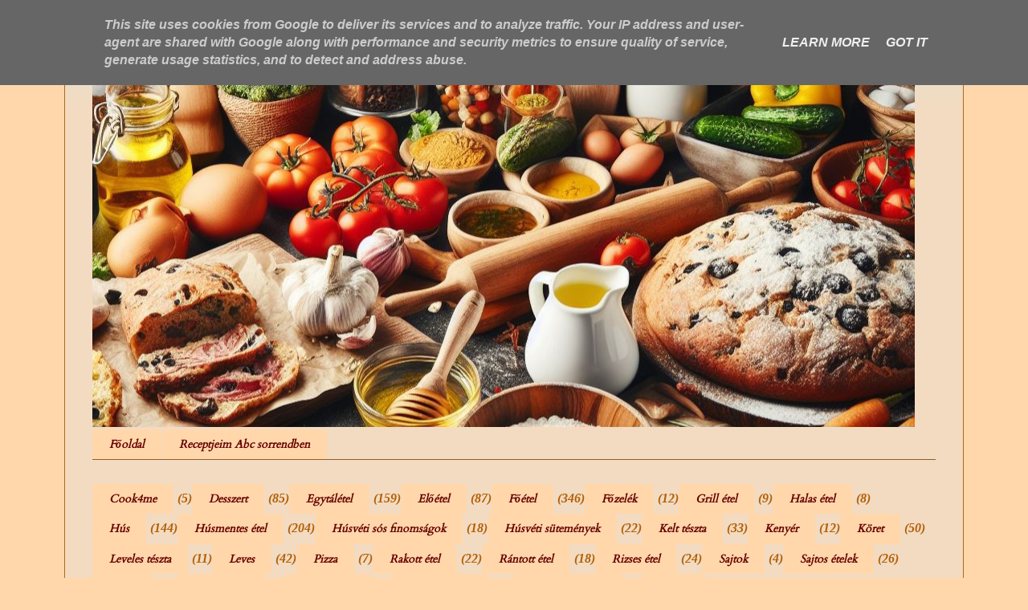

--- FILE ---
content_type: text/html; charset=utf-8
request_url: https://alajuli.hu/2016/04/paradicsomos-husos-teszta.html
body_size: 17350
content:
<!DOCTYPE html>
<html class="v2" dir="ltr" lang="hu" xmlns="http://www.w3.org/1999/xhtml" xmlns:b="http://www.google.com/2005/gml/b" xmlns:data="http://www.google.com/2005/gml/data" xmlns:expr="http://www.google.com/2005/gml/expr"><head>
<link href="https://www.blogger.com/static/v1/widgets/3566091532-css_bundle_v2.css" rel="stylesheet" type="text/css"/>
<script async="async" crossorigin="anonymous" src="https://pagead2.googlesyndication.com/pagead/js/adsbygoogle.js?client=ca-pub-5780739814811037"></script>
<meta content="width=1100" name="viewport"/>
<meta content="text/html; charset=utf-8" http-equiv="Content-Type"/>
<meta content="blogger" name="generator"/>
<link href="https://alajuli.hu/favicon.ico" rel="icon" type="image/x-icon" />
<link href="https://alajuli.hu/2016/04/paradicsomos-husos-teszta.html" rel="canonical" />
<link href="https://alajuli.hu/feeds/posts/default" rel="alternate" title="Alajuli - Atom" type="application/atom+xml" />
<link href="https://alajuli.hu/feeds/posts/default?alt=rss" rel="alternate" title="Alajuli - RSS" type="application/rss+xml" />
<link href="https://www.blogger.com/feeds/3937958038330468539/posts/default" rel="service.post" title="Alajuli - Atom" type="application/atom+xml"/>

<link href="https://alajuli.hu/feeds/2637467130394234980/comments/default" rel="alternate" title="Alajuli - Atom" type="application/atom+xml" />

<link href="https://blogger.googleusercontent.com/img/b/R29vZ2xl/AVvXsEhM3MO9hrnbmEkY0PJg8e2qVLtqftsosRFyBUw-EMbtVKs8G8SKKuKBEJ-OvlegdKN5XMEUGxYIs0rirFMT8e-t2t7y4fSQrxTlqw0AWXzA_TX9C5M0pYhTfEeR-Ih3ypKmxYAinOIOp7PR/w640-h426/IMG_1388_%25C3%25A1tm%25C3%25A9retezve.JPG" rel="image_src"/>
<meta content="http://alajuli.hu/2016/04/paradicsomos-husos-teszta.html" property="og:url"/>
<meta content="Paradicsomos h&uacute;sos t&eacute;szta" property="og:title"/>
<meta content=" Van az, amikor a gyerek nem eszik. H&aacute;l' istennek ritka, de el&odblac;fordul. Ilyenkor semmi nem j&oacute;, semmit nem szeret, csak a melegszendvicset &eacute;s ..." property="og:description"/>
<meta content="https://blogger.googleusercontent.com/img/b/R29vZ2xl/AVvXsEhM3MO9hrnbmEkY0PJg8e2qVLtqftsosRFyBUw-EMbtVKs8G8SKKuKBEJ-OvlegdKN5XMEUGxYIs0rirFMT8e-t2t7y4fSQrxTlqw0AWXzA_TX9C5M0pYhTfEeR-Ih3ypKmxYAinOIOp7PR/w1200-h630-p-k-no-nu/IMG_1388_%25C3%25A1tm%25C3%25A9retezve.JPG" property="og:image"/>
<title>Alajuli: Paradicsomos h&uacute;sos t&eacute;szta</title>
<style type="text/css">@font-face{font-family:'Calibri';font-style:italic;font-weight:700;src:url(//fonts.gstatic.com/l/font?kit=J7aYnpV-BGlaFfdAhLQgUp5aHRgb&skey=8b00183e5f6700b6&v=v15)format('truetype');}@font-face{font-family:'Cardo';font-style:normal;font-weight:400;src:url(//fonts.gstatic.com/s/cardo/v19/wlp_gwjKBV1pqhv43IQ.ttf)format('truetype');}@font-face{font-family:'Corsiva';font-style:italic;font-weight:700;src:url(//fonts.gstatic.com/l/font?kit=zOL74pjBmb1Z8oKb8rWTVcFUvMBG&skey=4ac32a6f461b6e06&v=v19)format('truetype');}</style>
<style id="page-skin-1" type="text/css"></style>
<style id="template-skin-1" type="text/css"></style>
<style>
    body {background-image:url(\/\/themes.googleusercontent.com\/image?id=0BwVBOzw_-hbMNTQ3ODdjYmYtM2Q1Mi00MjBiLTlkNjgtZjIxMGMyYWVjYmYz);}
    
@media (max-width: 200px) { body {background-image:url(\/\/themes.googleusercontent.com\/image?id=0BwVBOzw_-hbMNTQ3ODdjYmYtM2Q1Mi00MjBiLTlkNjgtZjIxMGMyYWVjYmYz&options=w200);}}
@media (max-width: 400px) and (min-width: 201px) { body {background-image:url(\/\/themes.googleusercontent.com\/image?id=0BwVBOzw_-hbMNTQ3ODdjYmYtM2Q1Mi00MjBiLTlkNjgtZjIxMGMyYWVjYmYz&options=w400);}}
@media (max-width: 800px) and (min-width: 401px) { body {background-image:url(\/\/themes.googleusercontent.com\/image?id=0BwVBOzw_-hbMNTQ3ODdjYmYtM2Q1Mi00MjBiLTlkNjgtZjIxMGMyYWVjYmYz&options=w800);}}
@media (max-width: 1200px) and (min-width: 801px) { body {background-image:url(\/\/themes.googleusercontent.com\/image?id=0BwVBOzw_-hbMNTQ3ODdjYmYtM2Q1Mi00MjBiLTlkNjgtZjIxMGMyYWVjYmYz&options=w1200);}}
/* Last tag covers anything over one higher than the previous max-size cap. */
@media (min-width: 1201px) { body {background-image:url(\/\/themes.googleusercontent.com\/image?id=0BwVBOzw_-hbMNTQ3ODdjYmYtM2Q1Mi00MjBiLTlkNjgtZjIxMGMyYWVjYmYz&options=w1600);}}
  </style>
<link href="https://www.blogger.com/dyn-css/authorization.css?targetBlogID=3937958038330468539&amp;zx=3855afbf-2d4f-4222-b19a-592dc226d7ff" media="none" onload="if(media!='all')media='all'" rel="stylesheet"/><noscript><link href="https://www.blogger.com/dyn-css/authorization.css?targetBlogID=3937958038330468539&amp;zx=3855afbf-2d4f-4222-b19a-592dc226d7ff" rel="stylesheet"/></noscript>
<meta content="ca-host-pub-1556223355139109" name="google-adsense-platform-account"/>
<meta content="blogspot.com" name="google-adsense-platform-domain"/>

<script async="" crossorigin="anonymous" src="https://pagead2.googlesyndication.com/pagead/js/adsbygoogle.js?client=ca-pub-5780739814811037&amp;host=ca-host-pub-1556223355139109"></script>



<script language="javascript" type="text/javascript">
  // Supply ads personalization default for EEA readers
  // See https://www.blogger.com/go/adspersonalization
  adsbygoogle = window.adsbygoogle || [];
  if (typeof adsbygoogle.requestNonPersonalizedAds === 'undefined') {
    adsbygoogle.requestNonPersonalizedAds = 1;
  }
</script>


<link href="/styles.css" rel="stylesheet" type="text/css"/></head>
<body class="loading">
<div class="navbar section" id="navbar" name="Navbar"><div class="widget Navbar" data-version="1" id="Navbar1"><script type="text/javascript">
    function setAttributeOnload(object, attribute, val) {
      if(window.addEventListener) {
        window.addEventListener('load',
          function(){ object[attribute] = val; }, false);
      } else {
        window.attachEvent('onload', function(){ object[attribute] = val; });
      }
    }
  </script>
<div display:="" id="navbar-iframe style=" none;"-container"=""></div>
<script src="https://apis.google.com/js/platform.js" type="text/javascript"></script>
<script type="text/javascript">
      gapi.load("gapi.iframe style="display: none;"s:gapi.iframe style="display: none;"s.style.bubble", function() {
        if (gapi.iframe style="display: none;"s && gapi.iframe style="display: none;"s.getContext) {
          gapi.iframe style="display: none;"s.getContext().openChild({
              url: 'https://www.blogger.com/navbar.g?targetBlogID\x3d3937958038330468539\x26blogName\x3dAlajuli\x26publishMode\x3dPUBLISH_MODE_HOSTED\x26navbarType\x3dLIGHT\x26layoutType\x3dLAYOUTS\x26searchRoot\x3dhttp://alajuli.hu/search\x26blogLocale\x3dhu\x26v\x3d2\x26homepageUrl\x3dhttp://alajuli.hu/\x26targetPostID\x3d2637467130394234980\x26blogPostOrPageUrl\x3dhttp://alajuli.hu/2016/04/paradicsomos-husos-teszta.html\x26vt\x3d6860907807705517332',
              where: document.getElementById("navbar-iframe style="display: none;"-container"),
              id: "navbar-iframe style="display: none;""
          });
        }
      });
    </script><script type="text/javascript">
(function() {
var script = document.createElement('script');
script.type = 'text/javascript';
script.src = '//pagead2.googlesyndication.com/pagead/js/google_top_exp.js';
var head = document.getElementsByTagName('head')[0];
if (head) {
head.appendChild(script);
}})();
</script>
</div></div>
<div class="body-fauxcolumns">
<div class="fauxcolumn-outer body-fauxcolumn-outer">
<div class="cap-top">
<div class="cap-left"></div>
<div class="cap-right"></div>
</div>
<div class="fauxborder-left">
<div class="fauxborder-right"></div>
<div class="fauxcolumn-inner">
</div>
</div>
<div class="cap-bottom">
<div class="cap-left"></div>
<div class="cap-right"></div>
</div>
</div>
</div>
<div class="content">
<div class="content-fauxcolumns">
<div class="fauxcolumn-outer content-fauxcolumn-outer">
<div class="cap-top">
<div class="cap-left"></div>
<div class="cap-right"></div>
</div>
<div class="fauxborder-left">
<div class="fauxborder-right"></div>
<div class="fauxcolumn-inner">
</div>
</div>
<div class="cap-bottom">
<div class="cap-left"></div>
<div class="cap-right"></div>
</div>
</div>
</div>
<div class="content-outer">
<div class="content-cap-top cap-top">
<div class="cap-left"></div>
<div class="cap-right"></div>
</div>
<div class="fauxborder-left content-fauxborder-left">
<div class="fauxborder-right content-fauxborder-right"></div>
<div class="content-inner">
<header>
<div class="header-outer">
<div class="header-cap-top cap-top">
<div class="cap-left"></div>
<div class="cap-right"></div>
</div>
<div class="fauxborder-left header-fauxborder-left">
<div class="fauxborder-right header-fauxborder-right"></div>
<div class="region-inner header-inner">
<div class="header section" id="header" name="Fejl&eacute;c"><div class="widget Header" data-version="1" id="Header1">
<div id="header-inner">
<a href="https://alajuli.hu/" style="display: block">
<img alt="Alajuli" height="475px; " id="Header1_headerimg" src="https://blogger.googleusercontent.com/img/a/AVvXsEi9GcsE0HoHU1Splm_APPMP2_maIP5h9CzTg-z0Rn3li87G6UhG-CgaYKTbcXJ6_w3Yf6xYyLqiHACTzlB5IjzXriVjv_Z_bnSWao8dH9yYxxtfhetaI4Md8H0nBPnWl3l5tYy-jSV4fkVpRoA2hoDzEj0gQp8GJhZ8JzyUepY-d2Tk9slSrA9YrH7qpgCu=s1024" style="display: block" width="1024px; "/>
</a>
</div>
</div></div>
</div>
</div>
<div class="header-cap-bottom cap-bottom">
<div class="cap-left"></div>
<div class="cap-right"></div>
</div>
</div>
</header>
<div class="tabs-outer">
<div class="tabs-cap-top cap-top">
<div class="cap-left"></div>
<div class="cap-right"></div>
</div>
<div class="fauxborder-left tabs-fauxborder-left">
<div class="fauxborder-right tabs-fauxborder-right"></div>
<div class="region-inner tabs-inner">
<div class="tabs section" id="crosscol" name="Oszlopokon kereszt&uuml;l &iacute;vel&odblac; szakasz"><div class="widget PageList" data-version="1" id="PageList1">
<h2>Oldalak</h2>
<div class="widget-content">
<ul>
<li>
<a href="https://alajuli.hu/">F&odblac;oldal</a>
</li>
<li>
<a href="https://alajuli.hu/p/blog-page_43.html">Receptjeim Abc sorrendben</a>
</li>
</ul>
<div class="clear"></div>
</div>
</div></div>
<div class="tabs section" id="crosscol-overflow" name="Cross-Column 2"><div class="widget Label" data-version="1" id="Label1">
<h2>C&iacute;mk&eacute;k</h2>
<div class="widget-content list-label-widget-content">
<ul>
<li>
<a dir="ltr" href="https://alajuli.hu/search/label/Cook4me">Cook4me</a>
<span dir="ltr">(5)</span>
</li>
<li>
<a dir="ltr" href="https://alajuli.hu/search/label/Desszert">Desszert</a>
<span dir="ltr">(85)</span>
</li>
<li>
<a dir="ltr" href="https://alajuli.hu/search/label/Egyt%C3%A1l%C3%A9tel">Egyt&aacute;l&eacute;tel</a>
<span dir="ltr">(159)</span>
</li>
<li>
<a dir="ltr" href="https://alajuli.hu/search/label/El%C5%91%C3%A9tel">El&odblac;&eacute;tel</a>
<span dir="ltr">(87)</span>
</li>
<li>
<a dir="ltr" href="https://alajuli.hu/search/label/F%C5%91%C3%A9tel">F&odblac;&eacute;tel</a>
<span dir="ltr">(346)</span>
</li>
<li>
<a dir="ltr" href="https://alajuli.hu/search/label/F%C5%91zel%C3%A9k">F&odblac;zel&eacute;k</a>
<span dir="ltr">(12)</span>
</li>
<li>
<a dir="ltr" href="https://alajuli.hu/search/label/Grill%20%C3%A9tel">Grill &eacute;tel</a>
<span dir="ltr">(9)</span>
</li>
<li>
<a dir="ltr" href="https://alajuli.hu/search/label/Halas%20%C3%A9tel">Halas &eacute;tel</a>
<span dir="ltr">(8)</span>
</li>
<li>
<a dir="ltr" href="https://alajuli.hu/search/label/H%C3%BAs">H&uacute;s</a>
<span dir="ltr">(144)</span>
</li>
<li>
<a dir="ltr" href="https://alajuli.hu/search/label/H%C3%BAsmentes%20%C3%A9tel">H&uacute;smentes &eacute;tel</a>
<span dir="ltr">(204)</span>
</li>
<li>
<a dir="ltr" href="https://alajuli.hu/search/label/H%C3%BAsv%C3%A9ti%20s%C3%B3s%20finoms%C3%A1gok">H&uacute;sv&eacute;ti s&oacute;s finoms&aacute;gok</a>
<span dir="ltr">(18)</span>
</li>
<li>
<a dir="ltr" href="https://alajuli.hu/search/label/H%C3%BAsv%C3%A9ti%20s%C3%BCtem%C3%A9nyek">H&uacute;sv&eacute;ti s&uuml;tem&eacute;nyek</a>
<span dir="ltr">(22)</span>
</li>
<li>
<a dir="ltr" href="https://alajuli.hu/search/label/Kelt%20t%C3%A9szta">Kelt t&eacute;szta</a>
<span dir="ltr">(33)</span>
</li>
<li>
<a dir="ltr" href="https://alajuli.hu/search/label/Keny%C3%A9r">Keny&eacute;r</a>
<span dir="ltr">(12)</span>
</li>
<li>
<a dir="ltr" href="https://alajuli.hu/search/label/K%C3%B6ret">K&ouml;ret</a>
<span dir="ltr">(50)</span>
</li>
<li>
<a dir="ltr" href="https://alajuli.hu/search/label/Leveles%20t%C3%A9szta">Leveles t&eacute;szta</a>
<span dir="ltr">(11)</span>
</li>
<li>
<a dir="ltr" href="https://alajuli.hu/search/label/Leves">Leves</a>
<span dir="ltr">(42)</span>
</li>
<li>
<a dir="ltr" href="https://alajuli.hu/search/label/Pizza">Pizza</a>
<span dir="ltr">(7)</span>
</li>
<li>
<a dir="ltr" href="https://alajuli.hu/search/label/Rakott%20%C3%A9tel">Rakott &eacute;tel</a>
<span dir="ltr">(22)</span>
</li>
<li>
<a dir="ltr" href="https://alajuli.hu/search/label/R%C3%A1ntott%20%C3%A9tel">R&aacute;ntott &eacute;tel</a>
<span dir="ltr">(18)</span>
</li>
<li>
<a dir="ltr" href="https://alajuli.hu/search/label/Rizses%20%C3%A9tel">Rizses &eacute;tel</a>
<span dir="ltr">(24)</span>
</li>
<li>
<a dir="ltr" href="https://alajuli.hu/search/label/Sajtok">Sajtok</a>
<span dir="ltr">(4)</span>
</li>
<li>
<a dir="ltr" href="https://alajuli.hu/search/label/Sajtos%20%C3%A9telek">Sajtos &eacute;telek</a>
<span dir="ltr">(26)</span>
</li>
<li>
<a dir="ltr" href="https://alajuli.hu/search/label/Sal%C3%A1ta">Sal&aacute;ta</a>
<span dir="ltr">(16)</span>
</li>
<li>
<a dir="ltr" href="https://alajuli.hu/search/label/Savany%C3%BAs%C3%A1g">Savany&uacute;s&aacute;g</a>
<span dir="ltr">(3)</span>
</li>
<li>
<a dir="ltr" href="https://alajuli.hu/search/label/S%C3%B3s%20kr%C3%A9mek">S&oacute;s kr&eacute;mek</a>
<span dir="ltr">(4)</span>
</li>
<li>
<a dir="ltr" href="https://alajuli.hu/search/label/S%C3%B3s%20s%C3%BCtem%C3%A9ny">S&oacute;s s&uuml;tem&eacute;ny</a>
<span dir="ltr">(18)</span>
</li>
<li>
<a dir="ltr" href="https://alajuli.hu/search/label/Sz%C3%B3szok-%C3%B6ntetek">Sz&oacute;szok-&ouml;ntetek</a>
<span dir="ltr">(8)</span>
</li>
<li>
<a dir="ltr" href="https://alajuli.hu/search/label/T%C3%A9szta">T&eacute;szta</a>
<span dir="ltr">(52)</span>
</li>
</ul>
<div class="clear"></div>
</div>
</div></div>
</div>
</div>
<div class="tabs-cap-bottom cap-bottom">
<div class="cap-left"></div>
<div class="cap-right"></div>
</div>
</div>
<div class="main-outer">
<div class="main-cap-top cap-top">
<div class="cap-left"></div>
<div class="cap-right"></div>
</div>
<div class="fauxborder-left main-fauxborder-left">
<div class="fauxborder-right main-fauxborder-right"></div>
<div class="region-inner main-inner">
<div class="columns fauxcolumns">
<div class="fauxcolumn-outer fauxcolumn-center-outer">
<div class="cap-top">
<div class="cap-left"></div>
<div class="cap-right"></div>
</div>
<div class="fauxborder-left">
<div class="fauxborder-right"></div>
<div class="fauxcolumn-inner">
</div>
</div>
<div class="cap-bottom">
<div class="cap-left"></div>
<div class="cap-right"></div>
</div>
</div>
<div class="fauxcolumn-outer fauxcolumn-left-outer">
<div class="cap-top">
<div class="cap-left"></div>
<div class="cap-right"></div>
</div>
<div class="fauxborder-left">
<div class="fauxborder-right"></div>
<div class="fauxcolumn-inner">
</div>
</div>
<div class="cap-bottom">
<div class="cap-left"></div>
<div class="cap-right"></div>
</div>
</div>
<div class="fauxcolumn-outer fauxcolumn-right-outer">
<div class="cap-top">
<div class="cap-left"></div>
<div class="cap-right"></div>
</div>
<div class="fauxborder-left">
<div class="fauxborder-right"></div>
<div class="fauxcolumn-inner">
</div>
</div>
<div class="cap-bottom">
<div class="cap-left"></div>
<div class="cap-right"></div>
</div>
</div>

<div class="columns-inner">
<div class="column-center-outer">
<div class="column-center-inner">
<div class="main section" id="main" name="Els&odblac;dleges"><div class="widget Blog" data-version="1" id="Blog1">
<div class="blog-posts hfeed">

          <div class="date-outer">
        
<h2 class="date-header"><span>2016. &aacute;prilis 8., p&eacute;ntek</span></h2>

          <div class="date-posts">
        
<div class="post-outer">
<div class="post hentry uncustomized-post-template" itemprop="blogPost" itemscope="itemscope" itemtype="http://schema.org/BlogPosting">
<meta content="https://blogger.googleusercontent.com/img/b/R29vZ2xl/AVvXsEhM3MO9hrnbmEkY0PJg8e2qVLtqftsosRFyBUw-EMbtVKs8G8SKKuKBEJ-OvlegdKN5XMEUGxYIs0rirFMT8e-t2t7y4fSQrxTlqw0AWXzA_TX9C5M0pYhTfEeR-Ih3ypKmxYAinOIOp7PR/w640-h426/IMG_1388_%25C3%25A1tm%25C3%25A9retezve.JPG" itemprop="image_url"/>
<meta content="3937958038330468539" itemprop="blogId"/>
<meta content="2637467130394234980" itemprop="postId"/>
<a href="/" name="2637467130394234980"></a>
<h3 class="post-title entry-title" itemprop="name">
Paradicsomos h&uacute;sos t&eacute;szta
</h3>
<div class="post-header">
<div class="post-header-line-1"></div>
</div>
<div class="post-body entry-content" id="post-body-2637467130394234980" itemprop="description articleBody">
<div lang="hu-HU" style="margin-bottom: 0cm;">
<span face='"calibri" , sans-serif'><span style="font-size: 11pt;">Van
az, amikor a gyerek nem eszik. H&aacute;l' istennek ritka, de el&odblac;fordul.
Ilyenkor semmi nem j&oacute;, semmit nem szeret, csak a melegszendvicset &eacute;s
a ken&odblac;m&aacute;jas kenyeret. Reggel, d&eacute;lben, este...</span></span></div>
<div lang="hu-HU" style="margin-bottom: 0cm;">
<span face='"calibri" , sans-serif'><span style="font-size: 11pt;">Anyuka
ilyenkor t&eacute;pi a haj&aacute;t &eacute;s l&aacute;zasan t&ouml;ri a fej&eacute;t, hogy mit
t&aacute;laljon fel a csemet&eacute;nek. Na, n&aacute;lunk ilyenkor j&ouml;n ez a pofon
egyszer&udblac;, gyorsan elk&eacute;sz&iacute;thet&odblac; &eacute;tel, a &bdquo;piros t&eacute;szta&rdquo;. 🙂 (L&eacute;tezik n&aacute;lunk a &bdquo;piros rizs&rdquo; is, de ez egy m&aacute;sik t&ouml;rt&eacute;net. 🙂)</span></span></div>
<div lang="hu-HU" style="margin-bottom: 0cm;">
<span face='"calibri" , sans-serif'><span style="font-size: 11pt;">Nincs
benne semmi extra, egy teljesen lebut&iacute;tott bolognair&oacute;l van sz&oacute;. 🙂 &Aacute;mde a gyermek mindig &uacute;gy &ouml;r&uuml;l neki, mintha ki tudja milyen
k&uuml;l&ouml;nlegess&eacute;get kapna. Ilyenkor kicsit megnyugszom, hogy nincs
minden veszve. 🙂</span></span></div>
<div lang="hu-HU" style="margin-bottom: 0cm;">
<span face='"calibri" , sans-serif'><span style="font-size: 11pt;">Sz&oacute;val,
aki n&eacute;ha k&uuml;zd a gyermekkel &eacute;tkeztet&eacute;s &uuml;gyben, annak j&oacute; sz&iacute;vvel
aj&aacute;nlom ezt a receptet. &Eacute;rdemes kipr&oacute;b&aacute;lni, h&aacute;tha... 🙂</span></span></div>
<div lang="hu-HU" style="margin-bottom: 0cm;">
<br/></div>
<table align="center" cellpadding="0" cellspacing="0" class="tr-caption-container" style="margin-left: auto; margin-right: auto; text-align: center;"><tbody>
<tr><td style="text-align: center;"><a href="https://blogger.googleusercontent.com/img/b/R29vZ2xl/AVvXsEhM3MO9hrnbmEkY0PJg8e2qVLtqftsosRFyBUw-EMbtVKs8G8SKKuKBEJ-OvlegdKN5XMEUGxYIs0rirFMT8e-t2t7y4fSQrxTlqw0AWXzA_TX9C5M0pYhTfEeR-Ih3ypKmxYAinOIOp7PR/s1600/IMG_1388_%25C3%25A1tm%25C3%25A9retezve.JPG" style="margin-left: auto; margin-right: auto;"><img border="0" height="426" src="https://blogger.googleusercontent.com/img/b/R29vZ2xl/AVvXsEhM3MO9hrnbmEkY0PJg8e2qVLtqftsosRFyBUw-EMbtVKs8G8SKKuKBEJ-OvlegdKN5XMEUGxYIs0rirFMT8e-t2t7y4fSQrxTlqw0AWXzA_TX9C5M0pYhTfEeR-Ih3ypKmxYAinOIOp7PR/w640-h426/IMG_1388_%25C3%25A1tm%25C3%25A9retezve.JPG" width="640"/></a></td></tr>
<tr><td class="tr-caption" style="text-align: center;"><span style="color: #660000; font-size: large;"><i><b>Paradicsomos h&uacute;sos t&eacute;szta</b></i></span></td></tr>
</tbody></table>
<div lang="hu-HU" style="margin-bottom: 0cm;">
<span face='"calibri" , sans-serif' style="font-size: x-large;"><b>Hozz&aacute;val&oacute;k:</b></span></div>
<div lang="hu-HU" style="margin-bottom: 0cm;">
</div>
<ul>
<li><span face='"calibri" , sans-serif' style="font-size: 11pt;">2
ek ol&iacute;va olaj</span></li>
<li><span face='"calibri" , sans-serif' style="font-size: 11pt;">1
k&ouml;zepes v&ouml;r&ouml;shagyma</span></li>
<li><span face='"calibri" , sans-serif' style="font-size: 11pt;">1
gerezd fokhagyma</span></li>
<li><span face='"calibri" , sans-serif' style="font-size: 11pt;">&frac12;
tk s&oacute;</span></li>
<li><span face='"calibri" , sans-serif' style="font-size: 11pt;">1
csipet bors</span></li>
<li><span face='"calibri" , sans-serif' style="font-size: 11pt;">2
nagy csipet oreg&aacute;n&oacute;</span></li>
<li><span face='"calibri" , sans-serif' style="font-size: 11pt;">250
g dar&aacute;lt sert&eacute;s h&uacute;s</span></li>
<li><span face='"calibri" , sans-serif' style="font-size: 11pt;">150
g passz&iacute;rozott paradicsom</span></li>
<li><span face='"calibri" , sans-serif' style="font-size: 11pt;">100
g &ouml;mlesztett sajt</span></li>
<li><span face='"calibri" , sans-serif' style="font-size: 11pt;">1
ek paradicsom p&uuml;r&eacute;</span></li>
<li><span face='"calibri" , sans-serif' style="font-size: 11pt;">1,5
ek cukor</span></li>
<li><span face='"calibri" , sans-serif' style="font-size: 11pt;">300
g valamilyen apr&oacute; f&odblac;tt t&eacute;szta</span></li>
</ul>
<br/>
<div lang="hu-HU" style="margin-bottom: 0cm;">
<span face='"calibri" , sans-serif'><span style="font-size: x-large;"><b>Elk&eacute;sz&iacute;t&eacute;s:</b></span></span></div>
<div lang="hu-HU" style="margin-bottom: 0cm;">
<span face='"calibri" , sans-serif'><span style="font-size: 11pt;"><br/></span></span></div>
<div lang="hu-HU" style="margin-bottom: 0cm;">
A t&eacute;szt&aacute;t s&oacute;s v&iacute;zben megf&odblac;zz&uuml;k.
</div>
<div lang="hu-HU" style="margin-bottom: 0cm;">
<br/></div>
<div class="separator" style="clear: both; text-align: center;">
<a href="https://blogger.googleusercontent.com/img/b/R29vZ2xl/AVvXsEiFaF_M4xP2osvlkYmAIzqRe5gfmfSDQ8G1pJZHymPMcQe35JKaP62Ps73ucNlWJ6WPRDfKhKcJfPP88Bhx5B04qa5HJIvW_yfOznlFlsla7EJdsf5GnlLxCjF1iPwI4AzETjEnK6kaBwNw/s1600/IMG_1365_%25C3%25A1tm%25C3%25A9retezve.JPG" style="margin-left: 1em; margin-right: 1em;"><img border="0" height="277" src="https://blogger.googleusercontent.com/img/b/R29vZ2xl/AVvXsEiFaF_M4xP2osvlkYmAIzqRe5gfmfSDQ8G1pJZHymPMcQe35JKaP62Ps73ucNlWJ6WPRDfKhKcJfPP88Bhx5B04qa5HJIvW_yfOznlFlsla7EJdsf5GnlLxCjF1iPwI4AzETjEnK6kaBwNw/s400/IMG_1365_%25C3%25A1tm%25C3%25A9retezve.JPG" width="400"/></a></div>
<div lang="hu-HU" style="margin-bottom: 0cm;">
<br/></div>
<div lang="hu-HU" style="margin-bottom: 0cm;">
<span face='"calibri" , sans-serif'><span style="font-size: 11pt;">Az
apr&oacute;ra v&aacute;gott v&ouml;r&ouml;shagym&aacute;t &eacute;s a reszelt fokhagym&aacute;t elkezdj&uuml;k
dinsztelni az ol&iacute;va olajon.</span></span></div>
<div lang="hu-HU" style="margin-bottom: 0cm;">
<span face='"calibri" , sans-serif'><span style="font-size: 11pt;"><br/></span></span></div>
<div class="separator" style="clear: both; text-align: center;">
<a href="https://blogger.googleusercontent.com/img/b/R29vZ2xl/AVvXsEhFNeXTIDtHixlJolQOluoUpLbDtTESnvw8v8OLY2LdM_AjIReZFxyi920C3Y0PJRtVMMMvRTlR5sZcsQu1_5UbJAdmGruFoSG-XIzvurx363yyGejVW7stiPCtvTYgTTiq8js2fXEcsZq-/s1600/IMG_1364_%25C3%25A1tm%25C3%25A9retezve.JPG" style="margin-left: 1em; margin-right: 1em;"><img border="0" height="305" src="https://blogger.googleusercontent.com/img/b/R29vZ2xl/AVvXsEhFNeXTIDtHixlJolQOluoUpLbDtTESnvw8v8OLY2LdM_AjIReZFxyi920C3Y0PJRtVMMMvRTlR5sZcsQu1_5UbJAdmGruFoSG-XIzvurx363yyGejVW7stiPCtvTYgTTiq8js2fXEcsZq-/s400/IMG_1364_%25C3%25A1tm%25C3%25A9retezve.JPG" width="400"/></a></div>
<div lang="hu-HU" style="margin-bottom: 0cm;">
<br/></div>
<div lang="hu-HU" style="margin-bottom: 0cm;">
<span face='"calibri" , sans-serif'><span style="font-size: 11pt;">Amikor
megpuhult a hagyma, hozz&aacute;adjuk a dar&aacute;lt h&uacute;st, majd feh&eacute;red&eacute;sig
pir&iacute;tjuk. &Iacute;zl&eacute;s szerint s&oacute;zzuk, borsozzuk, megsz&oacute;rjuk
oreg&aacute;n&oacute;val.</span></span></div>
<div lang="hu-HU" style="margin-bottom: 0cm;">
<span face='"calibri" , sans-serif'><span style="font-size: 11pt;"><br/></span></span></div>
<div class="separator" style="clear: both; text-align: center;">
<a href="https://blogger.googleusercontent.com/img/b/R29vZ2xl/AVvXsEhQWN-ye0E60LBwJV3-xefuZgW-hSi4dU93IPQ9fCNTySxtDoWB5wxbGrOf21gmzdQk3QQF6aP35GGF2E1Hoa8o0JQu5LD-8IZ1BwAFovoo2077sv0zlBLlvxxATIGYhTj64h5uQZ4WeoAx/s1600/IMG_1366_%25C3%25A1tm%25C3%25A9retezve.JPG" style="margin-left: 1em; margin-right: 1em;"><img border="0" height="296" src="https://blogger.googleusercontent.com/img/b/R29vZ2xl/AVvXsEhQWN-ye0E60LBwJV3-xefuZgW-hSi4dU93IPQ9fCNTySxtDoWB5wxbGrOf21gmzdQk3QQF6aP35GGF2E1Hoa8o0JQu5LD-8IZ1BwAFovoo2077sv0zlBLlvxxATIGYhTj64h5uQZ4WeoAx/s400/IMG_1366_%25C3%25A1tm%25C3%25A9retezve.JPG" width="400"/></a></div>
<div class="separator" style="clear: both; text-align: center;">
<br/></div>
<div class="separator" style="clear: both; text-align: center;">
<a href="https://blogger.googleusercontent.com/img/b/R29vZ2xl/AVvXsEg4X3ZUEgCOOdcawEJRiN5y17ckc6vij3YyTNhjqqufBDDg2j-hEunZS7f4nOiDPjofywhpdHdubLyu3qnESQbZB-soebFi64AxPomU_4ZqDZdEyhqSLfUGiDMmwP3_YgMXphYyjIWfegam/s1600/IMG_1367_%25C3%25A1tm%25C3%25A9retezve.JPG" style="margin-left: 1em; margin-right: 1em;"><img border="0" height="276" src="https://blogger.googleusercontent.com/img/b/R29vZ2xl/AVvXsEg4X3ZUEgCOOdcawEJRiN5y17ckc6vij3YyTNhjqqufBDDg2j-hEunZS7f4nOiDPjofywhpdHdubLyu3qnESQbZB-soebFi64AxPomU_4ZqDZdEyhqSLfUGiDMmwP3_YgMXphYyjIWfegam/s400/IMG_1367_%25C3%25A1tm%25C3%25A9retezve.JPG" width="400"/></a></div>
<div class="separator" style="clear: both; text-align: center;">
<br/></div>
<div lang="hu-HU" style="margin-bottom: 0cm;">
<span face='"calibri" , sans-serif'><span style="font-size: 11pt;">Hozz&aacute;adjuk
a passz&iacute;rozott paradicsomot, a paradicsom p&uuml;r&eacute;t &eacute;s a cukrot, majd
p&aacute;r percig lass&uacute; t&udblac;z&ouml;n forraljuk.</span></span></div>
<div lang="hu-HU" style="margin-bottom: 0cm;">
<span face='"calibri" , sans-serif'><span style="font-size: 11pt;"><br/></span></span></div>
<div class="separator" style="clear: both; text-align: center;">
<a href="https://blogger.googleusercontent.com/img/b/R29vZ2xl/AVvXsEhZqgYqaFp32zzRPMhWH9PYGVf-xSakDONepRiZK8sC4pLxH16ffy8Ma6DS0nkQLk7m8MGQ1sc3eedWUxd-5Gc0zaKjMl3jhk5ZjsU4jnWmIzSVBqEha8Y0NnXX9vRG_EnvnGSEX72ubsNI/s1600/IMG_1370_%25C3%25A1tm%25C3%25A9retezve.JPG" style="margin-left: 1em; margin-right: 1em;"><img border="0" height="345" src="https://blogger.googleusercontent.com/img/b/R29vZ2xl/AVvXsEhZqgYqaFp32zzRPMhWH9PYGVf-xSakDONepRiZK8sC4pLxH16ffy8Ma6DS0nkQLk7m8MGQ1sc3eedWUxd-5Gc0zaKjMl3jhk5ZjsU4jnWmIzSVBqEha8Y0NnXX9vRG_EnvnGSEX72ubsNI/s400/IMG_1370_%25C3%25A1tm%25C3%25A9retezve.JPG" width="400"/></a></div>
<div lang="hu-HU" style="margin-bottom: 0cm;">
<br/></div>
<div lang="hu-HU" style="margin-bottom: 0cm;">
<span face='"calibri" , sans-serif'><span style="font-size: 11pt;">Beletessz&uuml;k
az &ouml;mlesztett sajtot, alaposan &ouml;sszekeverj&uuml;k, majd kb. f&eacute;l &oacute;ra
alatt k&eacute;szre f&odblac;zz&uuml;k. Ha t&uacute;l s&udblac;r&udblac;nek tal&aacute;ljuk, tehet&uuml;nk bele
vizet vagy alaplevet. Nekem kb. 100 ml vizet vett fel.</span></span></div>
<div lang="hu-HU" style="margin-bottom: 0cm;">
<span face='"calibri" , sans-serif'><span style="font-size: 11pt;"><br/></span></span></div>
<div class="separator" style="clear: both; text-align: center;">
<a href="https://blogger.googleusercontent.com/img/b/R29vZ2xl/AVvXsEj-el9PPfH68vG_uZbiBJfvAqMI4iQ7_l7seAnSNa8bR6zpBFjTRAHf4wwWBZbAoceYQw0VUJs4pCaT4UpF2M4dEbbSuwbMp7p9qFcQNcT0IQiKRL71VggcY5Gk4xUjKwJixOepQnF_28SA/s1600/IMG_1371_%25C3%25A1tm%25C3%25A9retezve.JPG" style="margin-left: 1em; margin-right: 1em;"><img border="0" height="311" src="https://blogger.googleusercontent.com/img/b/R29vZ2xl/AVvXsEj-el9PPfH68vG_uZbiBJfvAqMI4iQ7_l7seAnSNa8bR6zpBFjTRAHf4wwWBZbAoceYQw0VUJs4pCaT4UpF2M4dEbbSuwbMp7p9qFcQNcT0IQiKRL71VggcY5Gk4xUjKwJixOepQnF_28SA/s400/IMG_1371_%25C3%25A1tm%25C3%25A9retezve.JPG" width="400"/></a></div>
<div class="separator" style="clear: both; text-align: center;">
<br/></div>
<div class="separator" style="clear: both; text-align: center;">
<a href="https://blogger.googleusercontent.com/img/b/R29vZ2xl/AVvXsEjHX4O3t_KISQYeFJEERDVe6ziV4NUY5xQEG3Flrtz6cHJbxEO_KDYwFtTx6_81L5Hdt4DAcd9MlgxCeAYu7Km-i2yn2E5D2ZT7SHdwn1qlHuNIIWjFLR_xP5PFPvolkHnQHZlKCKHY_-qr/s1600/IMG_1382_%25C3%25A1tm%25C3%25A9retezve.JPG" style="margin-left: 1em; margin-right: 1em;"><img border="0" height="330" src="https://blogger.googleusercontent.com/img/b/R29vZ2xl/AVvXsEjHX4O3t_KISQYeFJEERDVe6ziV4NUY5xQEG3Flrtz6cHJbxEO_KDYwFtTx6_81L5Hdt4DAcd9MlgxCeAYu7Km-i2yn2E5D2ZT7SHdwn1qlHuNIIWjFLR_xP5PFPvolkHnQHZlKCKHY_-qr/s400/IMG_1382_%25C3%25A1tm%25C3%25A9retezve.JPG" width="400"/></a></div>
<div class="separator" style="clear: both; text-align: center;">
<br/></div>
<div lang="hu-HU" style="margin-bottom: 0cm;">
<span face='"calibri" , sans-serif'><span style="font-size: 11pt;">Amikor
elk&eacute;sz&uuml;lt&uuml;nk a raguval, belekeverj&uuml;k a f&odblac;tt t&eacute;szt&aacute;t.</span></span></div>
<div lang="hu-HU" style="margin-bottom: 0cm;">
<span face='"calibri" , sans-serif'><span style="font-size: 11pt;"><br/></span></span></div>
<div class="separator" style="clear: both; text-align: center;">
<a href="https://blogger.googleusercontent.com/img/b/R29vZ2xl/AVvXsEjtAtQzyqjc3L5BilIOYBhXTfnGpCC18sJxHVEAiJUD-e6PX_4GIfW9nIGRNuYzVFK1Uapm_SqI0UKrnWuKgsYru16S2v21pFWRhp_4e7xFwDL2kKBlYptjXLePUYcD0imgUKeA_IBiSYb8/s1600/IMG_1393_%25C3%25A1tm%25C3%25A9retezve.JPG" style="margin-left: 1em; margin-right: 1em;"><img border="0" height="330" src="https://blogger.googleusercontent.com/img/b/R29vZ2xl/AVvXsEjtAtQzyqjc3L5BilIOYBhXTfnGpCC18sJxHVEAiJUD-e6PX_4GIfW9nIGRNuYzVFK1Uapm_SqI0UKrnWuKgsYru16S2v21pFWRhp_4e7xFwDL2kKBlYptjXLePUYcD0imgUKeA_IBiSYb8/s400/IMG_1393_%25C3%25A1tm%25C3%25A9retezve.JPG" width="400"/></a></div>
<div lang="hu-HU" style="margin-bottom: 0cm;">
<br/></div>
<div lang="hu-HU" style="margin-bottom: 0cm;">
<span face='"calibri" , sans-serif'><span style="font-size: 11pt;">&Iacute;zl&eacute;s
szerint megsz&oacute;rhatjuk reszelt sajttal.</span></span></div>
<div style="clear: both;"></div>
</div>
<div class="post-footer">
<div class="post-footer-line post-footer-line-1">
<span class="post-author vcard">
Bejegyezte:
<span class="fn" itemprop="author" itemscope="itemscope" itemtype="http://schema.org/Person">
<meta content="https://www.blogger.com/profile/16282627552961794183" itemprop="url"/>
<a class="G" href="https://www.blogger.com/profile/16282627552961794183" rel="author" title="author profile">
<span itemprop="name">Alajuli</span>
</a>
</span>
</span>
<span class="post-timestamp">
d&aacute;tum:
<meta content="http://alajuli.hu/2016/04/paradicsomos-husos-teszta.html" itemprop="url"/>
<a class="timestamp-link" href="https://alajuli.hu/2016/04/paradicsomos-husos-teszta.html" rel="bookmark" title="permanent link"><abbr class="published" itemprop="datePublished" title="2016-04-08T19:54:00+02:00">p&eacute;ntek, &aacute;prilis 08, 2016</abbr></a>
</span>
<span class="post-comment-link">
</span>
<span class="post-icons">
<span class="item-control blog-admin pid-938402227">
<a href="https://www.blogger.com/post-edit.g?blogID=3937958038330468539&amp;postID=2637467130394234980&amp;from=pencil" title="Bejegyz&eacute;s szerkeszt&eacute;se">
<img alt="" class="icon-action" height="18" src="https://resources.blogblog.com/img/icon18_edit_allbkg.gif" width="18"/>
</a>
</span>
</span>
<div class="post-share-buttons goog-inline-block">
<a class="goog-inline-block share-button sb-email" href="https://www.blogger.com/share-post.g?blogID=3937958038330468539&amp;postID=2637467130394234980&amp;target=email" target="_blank" title="K&uuml;ld&eacute;s e-mailben"><span class="share-button-link-text">K&uuml;ld&eacute;s e-mailben</span></a><a class="goog-inline-block share-button sb-blog" href="https://www.blogger.com/share-post.g?blogID=3937958038330468539&amp;postID=2637467130394234980&amp;target=blog" onclick='window.open(this.href, "_blank", "height=270,width=475"); return false;' target="_blank" title="BlogThis!"><span class="share-button-link-text">BlogThis!</span></a><a class="goog-inline-block share-button sb-twitter" href="https://www.blogger.com/share-post.g?blogID=3937958038330468539&amp;postID=2637467130394234980&amp;target=twitter" target="_blank" title="Megoszt&aacute;s a Twitteren"><span class="share-button-link-text">Megoszt&aacute;s a Twitteren</span></a><a class="goog-inline-block share-button sb-facebook" href="https://www.blogger.com/share-post.g?blogID=3937958038330468539&amp;postID=2637467130394234980&amp;target=facebook" onclick='window.open(this.href, "_blank", "height=430,width=640"); return false;' target="_blank" title="Megoszt&aacute;s a Facebookon"><span class="share-button-link-text">Megoszt&aacute;s a Facebookon</span></a><a class="goog-inline-block share-button sb-pinterest" href="https://www.blogger.com/share-post.g?blogID=3937958038330468539&amp;postID=2637467130394234980&amp;target=pinterest" target="_blank" title="Megoszt&aacute;s a Pinteresten"><span class="share-button-link-text">Megoszt&aacute;s a Pinteresten</span></a>
</div>
</div>
<div class="post-footer-line post-footer-line-2">
<span class="post-labels">
C&iacute;mk&eacute;k:
<a href="https://alajuli.hu/search/label/Egyt%C3%A1l%C3%A9tel" rel="tag">Egyt&aacute;l&eacute;tel</a>,
<a href="https://alajuli.hu/search/label/F%C5%91%C3%A9tel" rel="tag">F&odblac;&eacute;tel</a>,
<a href="https://alajuli.hu/search/label/T%C3%A9szta" rel="tag">T&eacute;szta</a>
</span>
</div>
<div class="post-footer-line post-footer-line-3">
<span class="post-location">
</span>
</div>
</div>
</div>
<div class="comments" id="comments">
<a href="/" name="comments"></a>
<h4>3 megjegyz&eacute;s:</h4>
<div class="comments-content">
<script async="async" src="" type="text/javascript"></script>
<script type="text/javascript">
    (function() {
      var items = null;
      var msgs = null;
      var config = {};

// <![CDATA[
      var cursor = null;
      if (items && items.length > 0) {
        cursor = parseInt(items[items.length - 1].timestamp) + 1;
      }

      var bodyFromEntry = function(entry) {
        var text = (entry &&
                    ((entry.content && entry.content.$t) ||
                     (entry.summary && entry.summary.$t))) ||
            '';
        if (entry && entry.gd$extendedProperty) {
          for (var k in entry.gd$extendedProperty) {
            if (entry.gd$extendedProperty[k].name == 'blogger.contentRemoved') {
              return '<span class="deleted-comment">' + text + '</span>';
            }
          }
        }
        return text;
      }

      var parse = function(data) {
        cursor = null;
        var comments = [];
        if (data && data.feed && data.feed.entry) {
          for (var i = 0, entry; entry = data.feed.entry[i]; i++) {
            var comment = {};
            // comment ID, parsed out of the original id format
            var id = /blog-(\d+).post-(\d+)/.exec(entry.id.$t);
            comment.id = id ? id[2] : null;
            comment.body = bodyFromEntry(entry);
            comment.timestamp = Date.parse(entry.published.$t) + '';
            if (entry.author && entry.author.constructor === Array) {
              var auth = entry.author[0];
              if (auth) {
                comment.author = {
                  name: (auth.name ? auth.name.$t : undefined),
                  profileUrl: (auth.uri ? auth.uri.$t : undefined),
                  avatarUrl: (auth.gd$image ? auth.gd$image.src : undefined)
                };
              }
            }
            if (entry.link) {
              if (entry.link[2]) {
                comment.link = comment.permalink = entry.link[2].href;
              }
              if (entry.link[3]) {
                var pid = /.*comments\/default\/(\d+)\?.*/.exec(entry.link[3].href);
                if (pid && pid[1]) {
                  comment.parentId = pid[1];
                }
              }
            }
            comment.deleteclass = 'item-control blog-admin';
            if (entry.gd$extendedProperty) {
              for (var k in entry.gd$extendedProperty) {
                if (entry.gd$extendedProperty[k].name == 'blogger.itemClass') {
                  comment.deleteclass += ' ' + entry.gd$extendedProperty[k].value;
                } else if (entry.gd$extendedProperty[k].name == 'blogger.displayTime') {
                  comment.displayTime = entry.gd$extendedProperty[k].value;
                }
              }
            }
            comments.push(comment);
          }
        }
        return comments;
      };

      var paginator = function(callback) {
        if (hasMore()) {
          var url = config.feed + '?alt=json&v=2&orderby=published&reverse=false&max-results=50';
          if (cursor) {
            url += '&published-min=' + new Date(cursor).toISOString();
          }
          window.bloggercomments = function(data) {
            var parsed = parse(data);
            cursor = parsed.length < 50 ? null
                : parseInt(parsed[parsed.length - 1].timestamp) + 1
            callback(parsed);
            window.bloggercomments = null;
          }
          url += '&callback=bloggercomments';
          var script = document.createElement('script');
          script.type = 'text/javascript';
          script.src = url;
          document.getElementsByTagName('head')[0].appendChild(script);
        }
      };
      var hasMore = function() {
        return !!cursor;
      };
      var getMeta = function(key, comment) {
        if ('iswriter' == key) {
          var matches = !!comment.author
              && comment.author.name == config.authorName
              && comment.author.profileUrl == config.authorUrl;
          return matches ? 'true' : '';
        } else if ('deletelink' == key) {
          return config.baseUri + '/delete-comment.g?blogID='
               + config.blogId + '&postID=' + comment.id;
        } else if ('deleteclass' == key) {
          return comment.deleteclass;
        }
        return '';
      };

      var replybox = null;
      var replyUrlParts = null;
      var replyParent = undefined;

      var onReply = function(commentId, domId) {
        if (replybox == null) {
          // lazily cache replybox, and adjust to suit this style:
          replybox = document.getElementById('comment-editor');
          if (replybox != null) {
            replybox.height = '250px';
            replybox.style.display = 'block';
            replyUrlParts = replybox.src.split('#');
          }
        }
        if (replybox && (commentId !== replyParent)) {
          replybox.src = '';
          document.getElementById(domId).insertBefore(replybox, null);
          replybox.src = replyUrlParts[0]
              + (commentId ? '&parentID=' + commentId : '')
              + '#' + replyUrlParts[1];
          replyParent = commentId;
        }
      };

      var hash = (window.location.hash || '#').substring(1);
      var startThread, targetComment;
      if (/^comment-form_/.test(hash)) {
        startThread = hash.substring('comment-form_'.length);
      } else if (/^c[0-9]+$/.test(hash)) {
        targetComment = hash.substring(1);
      }

      // Configure commenting API:
      var configJso = {
        'maxDepth': config.maxThreadDepth
      };
      var provider = {
        'id': config.postId,
        'data': items,
        'loadNext': paginator,
        'hasMore': hasMore,
        'getMeta': getMeta,
        'onReply': onReply,
        'rendered': true,
        'initComment': targetComment,
        'initReplyThread': startThread,
        'config': configJso,
        'messages': msgs
      };

      var render = function() {
        if (window.goog && window.goog.comments) {
          var holder = document.getElementById('comment-holder');
          window.goog.comments.render(holder, provider);
        }
      };

      // render now, or queue to render when library loads:
      if (window.goog && window.goog.comments) {
        render();
      } else {
        window.goog = window.goog || {};
        window.goog.comments = window.goog.comments || {};
        window.goog.comments.loadQueue = window.goog.comments.loadQueue || [];
        window.goog.comments.loadQueue.push(render);
      }
    })();
// ]]>
  </script>
<div id="comment-holder">
<div class="comment-thread toplevel-thread"><ol id="top-ra"><li class="comment" id="c6483896224848139280"><div class="avatar-image-container"><img alt="" src="//www.blogger.com/img/blogger_logo_round_35.png"/></div><div class="comment-block"><div class="comment-header"><cite class="user"><a href="https://www.blogger.com/profile/10638488489093224067" rel="nofollow">Unknown</a></cite><span class="icon user"></span><span class="datetime secondary-text"><a href="https://alajuli.hu/2016/04/paradicsomos-husos-teszta.html?showComment=1552477331120#c6483896224848139280" rel="nofollow">2019. m&aacute;rcius 13. 12:42</a></span></div><p class="comment-content">Nagyon finom &eacute;tel!</p><span class="comment-actions secondary-text"><a class="comment-reply" data-comment-id="6483896224848139280" href="/" target="_self">V&aacute;lasz</a><span class="item-control blog-admin blog-admin pid-331372964"><a href="https://www.blogger.com/delete-comment.g?blogID=3937958038330468539&amp;postID=6483896224848139280" target="_self">T&ouml;rl&eacute;s</a></span></span></div><div class="comment-replies"><div class="comment-thread inline-thread hidden" id="c6483896224848139280-rt"><span class="thread-toggle thread-expanded"><span class="thread-arrow"></span><span class="thread-count"><a href="/" target="_self">V&aacute;laszok</a></span></span><ol class="thread-chrome thread-expanded" id="c6483896224848139280-ra"><div></div><div class="continue" id="c6483896224848139280-continue"><a class="comment-reply" data-comment-id="6483896224848139280" href="/" target="_self">V&aacute;lasz</a></div></ol></div></div><div class="comment-replybox-single" id="c6483896224848139280-ce"></div></li><li class="comment" id="c6630526501830515022"><div class="avatar-image-container"><img alt="" src="//www.blogger.com/img/blogger_logo_round_35.png"/></div><div class="comment-block"><div class="comment-header"><cite class="user"><a href="https://www.blogger.com/profile/02500496221843517041" rel="nofollow">Unknown</a></cite><span class="icon user"></span><span class="datetime secondary-text"><a href="https://alajuli.hu/2016/04/paradicsomos-husos-teszta.html?showComment=1626523142485#c6630526501830515022" rel="nofollow">2021. j&uacute;lius 17. 13:59</a></span></div><p class="comment-content">Ez volt az ebed!Fincsi! Nagyon koszonom! </p><span class="comment-actions secondary-text"><a class="comment-reply" data-comment-id="6630526501830515022" href="/" target="_self">V&aacute;lasz</a><span class="item-control blog-admin blog-admin pid-1988823878"><a href="https://www.blogger.com/delete-comment.g?blogID=3937958038330468539&amp;postID=6630526501830515022" target="_self">T&ouml;rl&eacute;s</a></span></span></div><div class="comment-replies"><div class="comment-thread inline-thread" id="c6630526501830515022-rt"><span class="thread-toggle thread-expanded"><span class="thread-arrow"></span><span class="thread-count"><a href="/" target="_self">V&aacute;laszok</a></span></span><ol class="thread-chrome thread-expanded" id="c6630526501830515022-ra"><div><li class="comment" id="c4489154009572628497"><div class="avatar-image-container"><img alt="" src="//2.bp.blogspot.com/-0s97uyzI4OE/ZXC985QEc9I/AAAAAAAAF4I/QT_MMAUkc3YgNypEg-tDZjhAG3PnkNhQACK4BGAYYCw/s35/Screenshot_20210420-104554_Perfect365.jpg"/></div><div class="comment-block"><div class="comment-header"><cite class="user"><a href="https://www.blogger.com/profile/16282627552961794183" rel="nofollow">Alajuli</a></cite><span class="icon user blog-author"></span><span class="datetime secondary-text"><a href="https://alajuli.hu/2016/04/paradicsomos-husos-teszta.html?showComment=1626531509853#c4489154009572628497" rel="nofollow">2021. j&uacute;lius 17. 16:18</a></span></div><p class="comment-content">Nagyon sz&iacute;vesen! Kedves eg&eacute;szs&eacute;gedre, &ouml;r&uuml;l&ouml;k,  hogy &iacute;zlett. 🙂</p><span class="comment-actions secondary-text"><span class="item-control blog-admin blog-admin pid-938402227"><a href="https://www.blogger.com/delete-comment.g?blogID=3937958038330468539&amp;postID=4489154009572628497" target="_self">T&ouml;rl&eacute;s</a></span></span></div><div class="comment-replies"><div class="comment-thread inline-thread hidden" id="c4489154009572628497-rt"><span class="thread-toggle thread-expanded"><span class="thread-arrow"></span><span class="thread-count"><a href="/" target="_self">V&aacute;laszok</a></span></span><ol class="thread-chrome thread-expanded" id="c4489154009572628497-ra"><div></div><div class="continue" id="c4489154009572628497-continue"><a class="comment-reply" data-comment-id="4489154009572628497" href="/" target="_self">V&aacute;lasz</a></div></ol></div></div><div class="comment-replybox-single" id="c4489154009572628497-ce"></div></li></div><div class="continue" id="c6630526501830515022-continue"><a class="comment-reply" data-comment-id="6630526501830515022" href="/" target="_self">V&aacute;lasz</a></div></ol></div></div><div class="comment-replybox-single" id="c6630526501830515022-ce"></div></li></ol><div class="continue" id="top-continue"><a class="comment-reply" href="/" target="_self">Megjegyz&eacute;s hozz&aacute;ad&aacute;sa</a></div><div class="comment-replybox-thread" id="top-ce"></div><div class="loadmore hidden" data-post-id="2637467130394234980"><a href="/" target="_self">Tov&aacute;bbiak bet&ouml;lt&eacute;se...</a></div></div>
</div>
</div>
<p class="comment-footer">
</p><div class="comment-form">
<a href="/" name="comment-form"></a>
<p>
</p>
<a href="https://www.blogger.com/comment/frame/3937958038330468539?po=2637467130394234980&amp;hl=hu" id="comment-editor-src"></a>
<iframe allowtransparency="true" class='blogger-iframe style="display: none;"-colorize blogger-comment-from-post' frameborder="0" height="410px" id="comment-editor" name="comment-editor" src="" style="display: none;" width="100%"></iframe>
<script src='https://www.blogger.com/static/v1/jsbin/4235886812-comment_from_post_iframe style="display: none;".js' type="text/javascript"></script>
<script type="text/javascript">
      BLOG_CMT_createIframe('https://www.blogger.com/rpc_relay.html');
    </script>
</div>
<p></p>
<div id="backlinks-container">
<div id="Blog1_backlinks-container">
</div>
</div>
</div>
</div>

        </div></div>
      
</div>
<div class="blog-pager" id="blog-pager">
<span id="blog-pager-newer-link">
<a class="blog-pager-newer-link" href="https://alajuli.hu/2016/04/citromos-turos.html" id="Blog1_blog-pager-newer-link" title="&Uacute;jabb bejegyz&eacute;s">&Uacute;jabb bejegyz&eacute;s</a>
</span>
<span id="blog-pager-older-link">
<a class="blog-pager-older-link" href="https://alajuli.hu/2016/04/chili-con-carne.html" id="Blog1_blog-pager-older-link" title="R&eacute;gebbi bejegyz&eacute;s">R&eacute;gebbi bejegyz&eacute;s</a>
</span>
<a class="home-link" href="https://alajuli.hu/">F&odblac;oldal</a>
</div>
<div class="clear"></div>
<div class="post-feeds">
<div class="feed-links">
Feliratkoz&aacute;s:
<a class="feed-link" href="https://alajuli.hu/feeds/2637467130394234980/comments/default" target="_blank" type="application/atom+xml">Megjegyz&eacute;sek k&uuml;ld&eacute;se (Atom)</a>
</div>
</div>
</div></div>
</div>
</div>
<div class="column-left-outer">
<div class="column-left-inner">
<aside>
</aside>
</div>
</div>
<div class="column-right-outer">
<div class="column-right-inner">
<aside>
<div class="sidebar section" id="sidebar-right-1"><div class="widget Translate" data-version="1" id="Translate1">
<h2 class="title">Translate</h2>
<div id="google_translate_element"></div>
<script>
    function googleTranslateElementInit() {
      new google.translate.TranslateElement({
        pageLanguage: 'hu',
        autoDisplay: 'true',
        layout: google.translate.TranslateElement.InlineLayout.VERTICAL
      }, 'google_translate_element');
    }
  </script>
<script src="//translate.google.com/translate_a/element.js?cb=googleTranslateElementInit"></script>
<div class="clear"></div>
</div><div class="widget Profile" data-version="1" id="Profile1">
<h2>Magamr&oacute;l</h2>
<div class="widget-content">
<a href="https://www.blogger.com/profile/16282627552961794183"><img alt="Saj&aacute;t fot&oacute;" class="profile-img" height="80" src="//blogger.googleusercontent.com/img/b/R29vZ2xl/AVvXsEiPGyJFUocardbq7lQlWQGjbl6psvtT3pDpI4tx96KCc5FEBTHMTzIufFCxmrqG9V5IEjuMs0DJe66S42DN9TE7-_-rpTcSygoMNLgehCEcEWMzkDhqDILOX7DO04BDdA/s113/Screenshot_20210420-104554_Perfect365.jpg" width="62"/></a>
<dl class="profile-datablock">
<dt class="profile-data">
<a class="profile-name-link g-profile" href="https://www.blogger.com/profile/16282627552961794183" rel="author" style="background-image: url(//www.blogger.com/img/logo-16.png);">
Alajuli
</a>
</dt>
<dd class="profile-textblock">&Uuml;dv&ouml;z&ouml;llek kedves l&aacute;togat&oacute;! Blogomon a csal&aacute;dom kedvenc &eacute;teleit, kipr&oacute;b&aacute;lt receptjeimet gy&udblac;jt&ouml;m egy csokorba. A s&uuml;t&eacute;s-f&odblac;z&eacute;s sz&aacute;momra nem csak a napi rutin r&eacute;sze, hanem hobbi is. Nagyon szeretem az igazi magyaros &eacute;teleket, a h&aacute;zias &iacute;zeket, de m&aacute;s orsz&aacute;gok konyh&aacute;ja is vonz. 
Minden fot&oacute;t &eacute;s vide&oacute;t &eacute;n k&eacute;sz&iacute;tek. Kellemes id&odblac;t&ouml;lt&eacute;st k&iacute;v&aacute;nok! </dd>
</dl>
<a class="profile-link" href="https://www.blogger.com/profile/16282627552961794183" rel="author">Teljes profil megtekint&eacute;se</a>
<div class="clear"></div>
</div>
</div><div class="widget Text" data-version="1" id="Text2">
<h2 class="title">Ide &iacute;rhatsz nekem</h2>
<div class="widget-content">

</div>
<div class="clear"></div>
</div><div class="widget HTML" data-version="1" id="HTML2">
<div class="widget-content">
<div id="fb-root"></div>
<script>(function(d, s, id) {
  var js, fjs = d.getElementsByTagName(s)[0];
  if (d.getElementById(id)) return;
  js = d.createElement(s); js.id = id;
  js.src = "//connect.facebook.net/hu_HU/sdk.js#xfbml=1&version=v2.5";
  fjs.parentNode.insertBefore(js, fjs);
}(document, 'script', 'facebook-jssdk'));</script>
<div class="fb-page" data-adapt-container-width="false" data-hide-cover="false" data-href="https://www.facebook.com/Alajuli-675080755929810/timeline/?ref=aymt_homepage_panel" data-show-facepile="true" data-show-posts="false" data-small-header="false"></div>
</div>
<div class="clear"></div>
</div><div class="widget PopularPosts" data-version="1" id="PopularPosts1">
<h2>N&eacute;pszer&udblac; bejegyz&eacute;sek</h2>
<div class="widget-content popular-posts">
<ul>
<li>
<div class="item-thumbnail-only">
<div class="item-thumbnail">
<a href="https://alajuli.hu/2021/08/puncs-szelet.html" target="_blank">
<img alt="" border="0" src="https://blogger.googleusercontent.com/img/b/R29vZ2xl/AVvXsEhDkGX9reO30E2xDYPX8rTd1cfPs7o2tjKldihT_hjeCrqAHolcvssF_gGlxonGuftBZU0DKbUJpxQUwD9f5VzyPBndMhfJQMuwl_jFedkLTeugjabRx5wa9kkGpnasBd3KPYVRJp75Ym3L/w72-h72-p-k-no-nu/Photo_1629532583435.jpg"/>
</a>
</div>
<div class="item-title"><a href="https://alajuli.hu/2021/08/puncs-szelet.html">Puncs szelet </a></div>
</div>
<div style="clear: both;"></div>
</li>
<li>
<div class="item-thumbnail-only">
<div class="item-thumbnail">
<a href="https://alajuli.hu/2021/04/husveti-tal.html" target="_blank">
<img alt="" border="0" src="https://blogger.googleusercontent.com/img/b/R29vZ2xl/AVvXsEg8DmNPol2ToB5n34Mt19_b-f-2b7Q_-ceOSnpqz421cHGQ3gQH5hpXU60u_eAc1eaIdHRF-pEX9qNg1MimjC5HlMd1iQCbgtLqa2aThuhiDa9HrP-HYUqgRdTBa4eUGmbWDTat0PvyBsqv/w72-h72-p-k-no-nu/Photo_1617362898852.jpg"/>
</a>
</div>
<div class="item-title"><a href="https://alajuli.hu/2021/04/husveti-tal.html">H&uacute;sv&eacute;ti t&aacute;l </a></div>
</div>
<div style="clear: both;"></div>
</li>
<li>
<div class="item-thumbnail-only">
<div class="item-thumbnail">
<a href="https://alajuli.hu/2016/04/paradicsomos-husos-teszta.html" target="_blank">
<img alt="" border="0" src="https://blogger.googleusercontent.com/img/b/R29vZ2xl/AVvXsEhM3MO9hrnbmEkY0PJg8e2qVLtqftsosRFyBUw-EMbtVKs8G8SKKuKBEJ-OvlegdKN5XMEUGxYIs0rirFMT8e-t2t7y4fSQrxTlqw0AWXzA_TX9C5M0pYhTfEeR-Ih3ypKmxYAinOIOp7PR/w72-h72-p-k-no-nu/IMG_1388_%25C3%25A1tm%25C3%25A9retezve.JPG"/>
</a>
</div>
<div class="item-title"><a href="https://alajuli.hu/2016/04/paradicsomos-husos-teszta.html">Paradicsomos h&uacute;sos t&eacute;szta</a></div>
</div>
<div style="clear: both;"></div>
</li>
<li>
<div class="item-thumbnail-only">
<div class="item-thumbnail">
<a href="https://alajuli.hu/2017/01/gyors-bableves.html" target="_blank">
<img alt="" border="0" src="https://blogger.googleusercontent.com/img/b/R29vZ2xl/AVvXsEiJELvIopulHf5HSK0Doeuw4VlgmGQp1skOKvICFvz078otwsVVN9tYHrkbIhxmXHhFP3bxTqkYeiBpbVwPNJUkocx6kXeb4gzBJP4QJiaOCJadnwpkg9BpeDNZMKsoP0Fghzaka91rUoxY/w72-h72-p-k-no-nu/IMG_7836_%25C3%25A1tm%25C3%25A9retezve.jpg"/>
</a>
</div>
<div class="item-title"><a href="https://alajuli.hu/2017/01/gyors-bableves.html">Gyors bableves</a></div>
</div>
<div style="clear: both;"></div>
</li>
<li>
<div class="item-thumbnail-only">
<div class="item-thumbnail">
<a href="https://alajuli.hu/2021/03/disznosajt-hazilag.html" target="_blank">
<img alt="" border="0" src="https://blogger.googleusercontent.com/img/b/R29vZ2xl/AVvXsEgPx-9ShAp7WRZG4OD3JQjen1WlRM_GIYZzNLT1dxvC0MDzmabQV2KVUajJYVGeD0N2NkXsem1-BHnnHMx5NT7AVLAlrBGwuhcPDv5n0mpQI1S4v6x1J-3RkCHDyKTi6zn4EWW-Xw98MJWp/w72-h72-p-k-no-nu/Photo_1614772715900.jpg"/>
</a>
</div>
<div class="item-title"><a href="https://alajuli.hu/2021/03/disznosajt-hazilag.html">Diszn&oacute;sajt h&aacute;zilag </a></div>
</div>
<div style="clear: both;"></div>
</li>
</ul>
<div class="clear"></div>
</div>
</div><div class="widget BlogSearch" data-version="1" id="BlogSearch1">
<h2 class="title">Keres&eacute;s ebben a blogban</h2>
<div class="widget-content">
<div id="BlogSearch1_form">
<form action="https://alajuli.hu/search" class="gsc-search-box" target="_top">
<table cellpadding="0" cellspacing="0" class="gsc-search-box">
<tbody>
<tr>
<td class="gsc-input">
<input autocomplete="off" class="gsc-input" name="q" size="10" title="search" type="text" value=""/>
</td>
<td class="gsc-search-button">
<input class="gsc-search-button" title="search" type="submit" value="Keres&eacute;s"/>
</td>
</tr>
</tbody>
</table>
</form>
</div>
</div>
<div class="clear"></div>
</div><div class="widget HTML" data-version="1" id="HTML1">
<div class="widget-content">

<script async="" src="https://www.googletagmanager.com/gtag/js?id=G-CFSBSYJXMR"></script>
<script>
  window.dataLayer = window.dataLayer || [];
  function gtag(){dataLayer.push(arguments);}
  gtag('js', new Date());

  gtag('config', 'G');
</script>
</div>
<div class="clear"></div>
</div><div class="widget BlogArchive" data-version="1" id="BlogArchive1">
<h2>Blogarch&iacute;vum</h2>
<div class="widget-content">
<div id="ArchiveList">
<div id="BlogArchive1_ArchiveList">
<ul class="hierarchy">
<li class="archivedate collapsed">
<a class="toggle" href="/javascript:void(0)">
<span class="zippy">

        ►&nbsp;
      
</span>
</a>
<a class="post-count-link" href="https://alajuli.hu/2024/">
2024
</a>
<span class="post-count" dir="ltr">(12)</span>
<ul class="hierarchy">
<li class="archivedate collapsed">
<a class="post-count-link" href="https://alajuli.hu/2024/02/">
febru&aacute;r
</a>
<span class="post-count" dir="ltr">(6)</span>
</li>
</ul>
<ul class="hierarchy">
<li class="archivedate collapsed">
<a class="post-count-link" href="https://alajuli.hu/2024/01/">
janu&aacute;r
</a>
<span class="post-count" dir="ltr">(6)</span>
</li>
</ul>
</li>
</ul>
<ul class="hierarchy">
<li class="archivedate collapsed">
<a class="toggle" href="/javascript:void(0)">
<span class="zippy">

        ►&nbsp;
      
</span>
</a>
<a class="post-count-link" href="https://alajuli.hu/2023/">
2023
</a>
<span class="post-count" dir="ltr">(60)</span>
<ul class="hierarchy">
<li class="archivedate collapsed">
<a class="post-count-link" href="https://alajuli.hu/2023/12/">
december
</a>
<span class="post-count" dir="ltr">(8)</span>
</li>
</ul>
<ul class="hierarchy">
<li class="archivedate collapsed">
<a class="post-count-link" href="https://alajuli.hu/2023/11/">
november
</a>
<span class="post-count" dir="ltr">(11)</span>
</li>
</ul>
<ul class="hierarchy">
<li class="archivedate collapsed">
<a class="post-count-link" href="https://alajuli.hu/2023/10/">
okt&oacute;ber
</a>
<span class="post-count" dir="ltr">(4)</span>
</li>
</ul>
<ul class="hierarchy">
<li class="archivedate collapsed">
<a class="post-count-link" href="https://alajuli.hu/2023/09/">
szeptember
</a>
<span class="post-count" dir="ltr">(4)</span>
</li>
</ul>
<ul class="hierarchy">
<li class="archivedate collapsed">
<a class="post-count-link" href="https://alajuli.hu/2023/06/">
j&uacute;nius
</a>
<span class="post-count" dir="ltr">(4)</span>
</li>
</ul>
<ul class="hierarchy">
<li class="archivedate collapsed">
<a class="post-count-link" href="https://alajuli.hu/2023/05/">
m&aacute;jus
</a>
<span class="post-count" dir="ltr">(5)</span>
</li>
</ul>
<ul class="hierarchy">
<li class="archivedate collapsed">
<a class="post-count-link" href="https://alajuli.hu/2023/04/">
&aacute;prilis
</a>
<span class="post-count" dir="ltr">(4)</span>
</li>
</ul>
<ul class="hierarchy">
<li class="archivedate collapsed">
<a class="post-count-link" href="https://alajuli.hu/2023/03/">
m&aacute;rcius
</a>
<span class="post-count" dir="ltr">(4)</span>
</li>
</ul>
<ul class="hierarchy">
<li class="archivedate collapsed">
<a class="post-count-link" href="https://alajuli.hu/2023/02/">
febru&aacute;r
</a>
<span class="post-count" dir="ltr">(9)</span>
</li>
</ul>
<ul class="hierarchy">
<li class="archivedate collapsed">
<a class="post-count-link" href="https://alajuli.hu/2023/01/">
janu&aacute;r
</a>
<span class="post-count" dir="ltr">(7)</span>
</li>
</ul>
</li>
</ul>
<ul class="hierarchy">
<li class="archivedate collapsed">
<a class="toggle" href="/javascript:void(0)">
<span class="zippy">

        ►&nbsp;
      
</span>
</a>
<a class="post-count-link" href="https://alajuli.hu/2022/">
2022
</a>
<span class="post-count" dir="ltr">(39)</span>
<ul class="hierarchy">
<li class="archivedate collapsed">
<a class="post-count-link" href="https://alajuli.hu/2022/12/">
december
</a>
<span class="post-count" dir="ltr">(1)</span>
</li>
</ul>
<ul class="hierarchy">
<li class="archivedate collapsed">
<a class="post-count-link" href="https://alajuli.hu/2022/11/">
november
</a>
<span class="post-count" dir="ltr">(6)</span>
</li>
</ul>
<ul class="hierarchy">
<li class="archivedate collapsed">
<a class="post-count-link" href="https://alajuli.hu/2022/10/">
okt&oacute;ber
</a>
<span class="post-count" dir="ltr">(5)</span>
</li>
</ul>
<ul class="hierarchy">
<li class="archivedate collapsed">
<a class="post-count-link" href="https://alajuli.hu/2022/09/">
szeptember
</a>
<span class="post-count" dir="ltr">(2)</span>
</li>
</ul>
<ul class="hierarchy">
<li class="archivedate collapsed">
<a class="post-count-link" href="https://alajuli.hu/2022/08/">
augusztus
</a>
<span class="post-count" dir="ltr">(4)</span>
</li>
</ul>
<ul class="hierarchy">
<li class="archivedate collapsed">
<a class="post-count-link" href="https://alajuli.hu/2022/07/">
j&uacute;lius
</a>
<span class="post-count" dir="ltr">(2)</span>
</li>
</ul>
<ul class="hierarchy">
<li class="archivedate collapsed">
<a class="post-count-link" href="https://alajuli.hu/2022/06/">
j&uacute;nius
</a>
<span class="post-count" dir="ltr">(5)</span>
</li>
</ul>
<ul class="hierarchy">
<li class="archivedate collapsed">
<a class="post-count-link" href="https://alajuli.hu/2022/04/">
&aacute;prilis
</a>
<span class="post-count" dir="ltr">(1)</span>
</li>
</ul>
<ul class="hierarchy">
<li class="archivedate collapsed">
<a class="post-count-link" href="https://alajuli.hu/2022/03/">
m&aacute;rcius
</a>
<span class="post-count" dir="ltr">(1)</span>
</li>
</ul>
<ul class="hierarchy">
<li class="archivedate collapsed">
<a class="post-count-link" href="https://alajuli.hu/2022/02/">
febru&aacute;r
</a>
<span class="post-count" dir="ltr">(4)</span>
</li>
</ul>
<ul class="hierarchy">
<li class="archivedate collapsed">
<a class="post-count-link" href="https://alajuli.hu/2022/01/">
janu&aacute;r
</a>
<span class="post-count" dir="ltr">(8)</span>
</li>
</ul>
</li>
</ul>
<ul class="hierarchy">
<li class="archivedate collapsed">
<a class="toggle" href="/javascript:void(0)">
<span class="zippy">

        ►&nbsp;
      
</span>
</a>
<a class="post-count-link" href="https://alajuli.hu/2021/">
2021
</a>
<span class="post-count" dir="ltr">(115)</span>
<ul class="hierarchy">
<li class="archivedate collapsed">
<a class="post-count-link" href="https://alajuli.hu/2021/12/">
december
</a>
<span class="post-count" dir="ltr">(1)</span>
</li>
</ul>
<ul class="hierarchy">
<li class="archivedate collapsed">
<a class="post-count-link" href="https://alajuli.hu/2021/11/">
november
</a>
<span class="post-count" dir="ltr">(4)</span>
</li>
</ul>
<ul class="hierarchy">
<li class="archivedate collapsed">
<a class="post-count-link" href="https://alajuli.hu/2021/10/">
okt&oacute;ber
</a>
<span class="post-count" dir="ltr">(3)</span>
</li>
</ul>
<ul class="hierarchy">
<li class="archivedate collapsed">
<a class="post-count-link" href="https://alajuli.hu/2021/09/">
szeptember
</a>
<span class="post-count" dir="ltr">(6)</span>
</li>
</ul>
<ul class="hierarchy">
<li class="archivedate collapsed">
<a class="post-count-link" href="https://alajuli.hu/2021/08/">
augusztus
</a>
<span class="post-count" dir="ltr">(4)</span>
</li>
</ul>
<ul class="hierarchy">
<li class="archivedate collapsed">
<a class="post-count-link" href="https://alajuli.hu/2021/07/">
j&uacute;lius
</a>
<span class="post-count" dir="ltr">(6)</span>
</li>
</ul>
<ul class="hierarchy">
<li class="archivedate collapsed">
<a class="post-count-link" href="https://alajuli.hu/2021/06/">
j&uacute;nius
</a>
<span class="post-count" dir="ltr">(8)</span>
</li>
</ul>
<ul class="hierarchy">
<li class="archivedate collapsed">
<a class="post-count-link" href="https://alajuli.hu/2021/05/">
m&aacute;jus
</a>
<span class="post-count" dir="ltr">(7)</span>
</li>
</ul>
<ul class="hierarchy">
<li class="archivedate collapsed">
<a class="post-count-link" href="https://alajuli.hu/2021/04/">
&aacute;prilis
</a>
<span class="post-count" dir="ltr">(14)</span>
</li>
</ul>
<ul class="hierarchy">
<li class="archivedate collapsed">
<a class="post-count-link" href="https://alajuli.hu/2021/03/">
m&aacute;rcius
</a>
<span class="post-count" dir="ltr">(23)</span>
</li>
</ul>
<ul class="hierarchy">
<li class="archivedate collapsed">
<a class="post-count-link" href="https://alajuli.hu/2021/02/">
febru&aacute;r
</a>
<span class="post-count" dir="ltr">(21)</span>
</li>
</ul>
<ul class="hierarchy">
<li class="archivedate collapsed">
<a class="post-count-link" href="https://alajuli.hu/2021/01/">
janu&aacute;r
</a>
<span class="post-count" dir="ltr">(18)</span>
</li>
</ul>
</li>
</ul>
<ul class="hierarchy">
<li class="archivedate collapsed">
<a class="toggle" href="/javascript:void(0)">
<span class="zippy">

        ►&nbsp;
      
</span>
</a>
<a class="post-count-link" href="https://alajuli.hu/2020/">
2020
</a>
<span class="post-count" dir="ltr">(42)</span>
<ul class="hierarchy">
<li class="archivedate collapsed">
<a class="post-count-link" href="https://alajuli.hu/2020/12/">
december
</a>
<span class="post-count" dir="ltr">(15)</span>
</li>
</ul>
<ul class="hierarchy">
<li class="archivedate collapsed">
<a class="post-count-link" href="https://alajuli.hu/2020/11/">
november
</a>
<span class="post-count" dir="ltr">(19)</span>
</li>
</ul>
<ul class="hierarchy">
<li class="archivedate collapsed">
<a class="post-count-link" href="https://alajuli.hu/2020/10/">
okt&oacute;ber
</a>
<span class="post-count" dir="ltr">(8)</span>
</li>
</ul>
</li>
</ul>
<ul class="hierarchy">
<li class="archivedate collapsed">
<a class="toggle" href="/javascript:void(0)">
<span class="zippy">

        ►&nbsp;
      
</span>
</a>
<a class="post-count-link" href="https://alajuli.hu/2017/">
2017
</a>
<span class="post-count" dir="ltr">(10)</span>
<ul class="hierarchy">
<li class="archivedate collapsed">
<a class="post-count-link" href="https://alajuli.hu/2017/06/">
j&uacute;nius
</a>
<span class="post-count" dir="ltr">(2)</span>
</li>
</ul>
<ul class="hierarchy">
<li class="archivedate collapsed">
<a class="post-count-link" href="https://alajuli.hu/2017/04/">
&aacute;prilis
</a>
<span class="post-count" dir="ltr">(1)</span>
</li>
</ul>
<ul class="hierarchy">
<li class="archivedate collapsed">
<a class="post-count-link" href="https://alajuli.hu/2017/02/">
febru&aacute;r
</a>
<span class="post-count" dir="ltr">(1)</span>
</li>
</ul>
<ul class="hierarchy">
<li class="archivedate collapsed">
<a class="post-count-link" href="https://alajuli.hu/2017/01/">
janu&aacute;r
</a>
<span class="post-count" dir="ltr">(6)</span>
</li>
</ul>
</li>
</ul>
<ul class="hierarchy">
<li class="archivedate expanded">
<a class="toggle" href="/javascript:void(0)">
<span class="zippy toggle-open">

        ▼&nbsp;
      
</span>
</a>
<a class="post-count-link" href="https://alajuli.hu/2016/">
2016
</a>
<span class="post-count" dir="ltr">(42)</span>
<ul class="hierarchy">
<li class="archivedate collapsed">
<a class="post-count-link" href="https://alajuli.hu/2016/12/">
december
</a>
<span class="post-count" dir="ltr">(11)</span>
</li>
</ul>
<ul class="hierarchy">
<li class="archivedate collapsed">
<a class="post-count-link" href="https://alajuli.hu/2016/11/">
november
</a>
<span class="post-count" dir="ltr">(4)</span>
</li>
</ul>
<ul class="hierarchy">
<li class="archivedate collapsed">
<a class="post-count-link" href="https://alajuli.hu/2016/10/">
okt&oacute;ber
</a>
<span class="post-count" dir="ltr">(5)</span>
</li>
</ul>
<ul class="hierarchy">
<li class="archivedate collapsed">
<a class="post-count-link" href="https://alajuli.hu/2016/06/">
j&uacute;nius
</a>
<span class="post-count" dir="ltr">(2)</span>
</li>
</ul>
<ul class="hierarchy">
<li class="archivedate collapsed">
<a class="post-count-link" href="https://alajuli.hu/2016/05/">
m&aacute;jus
</a>
<span class="post-count" dir="ltr">(6)</span>
</li>
</ul>
<ul class="hierarchy">
<li class="archivedate expanded">
<a class="post-count-link" href="https://alajuli.hu/2016/04/">
&aacute;prilis
</a>
<span class="post-count" dir="ltr">(5)</span>
</li>
</ul>
<ul class="hierarchy">
<li class="archivedate collapsed">
<a class="post-count-link" href="https://alajuli.hu/2016/03/">
m&aacute;rcius
</a>
<span class="post-count" dir="ltr">(2)</span>
</li>
</ul>
<ul class="hierarchy">
<li class="archivedate collapsed">
<a class="post-count-link" href="https://alajuli.hu/2016/02/">
febru&aacute;r
</a>
<span class="post-count" dir="ltr">(4)</span>
</li>
</ul>
<ul class="hierarchy">
<li class="archivedate collapsed">
<a class="post-count-link" href="https://alajuli.hu/2016/01/">
janu&aacute;r
</a>
<span class="post-count" dir="ltr">(3)</span>
</li>
</ul>
</li>
</ul>
<ul class="hierarchy">
<li class="archivedate collapsed">
<a class="toggle" href="/javascript:void(0)">
<span class="zippy">

        ►&nbsp;
      
</span>
</a>
<a class="post-count-link" href="https://alajuli.hu/2015/">
2015
</a>
<span class="post-count" dir="ltr">(166)</span>
<ul class="hierarchy">
<li class="archivedate collapsed">
<a class="post-count-link" href="https://alajuli.hu/2015/12/">
december
</a>
<span class="post-count" dir="ltr">(4)</span>
</li>
</ul>
<ul class="hierarchy">
<li class="archivedate collapsed">
<a class="post-count-link" href="https://alajuli.hu/2015/11/">
november
</a>
<span class="post-count" dir="ltr">(4)</span>
</li>
</ul>
<ul class="hierarchy">
<li class="archivedate collapsed">
<a class="post-count-link" href="https://alajuli.hu/2015/10/">
okt&oacute;ber
</a>
<span class="post-count" dir="ltr">(9)</span>
</li>
</ul>
<ul class="hierarchy">
<li class="archivedate collapsed">
<a class="post-count-link" href="https://alajuli.hu/2015/09/">
szeptember
</a>
<span class="post-count" dir="ltr">(12)</span>
</li>
</ul>
<ul class="hierarchy">
<li class="archivedate collapsed">
<a class="post-count-link" href="https://alajuli.hu/2015/08/">
augusztus
</a>
<span class="post-count" dir="ltr">(26)</span>
</li>
</ul>
<ul class="hierarchy">
<li class="archivedate collapsed">
<a class="post-count-link" href="https://alajuli.hu/2015/07/">
j&uacute;lius
</a>
<span class="post-count" dir="ltr">(11)</span>
</li>
</ul>
<ul class="hierarchy">
<li class="archivedate collapsed">
<a class="post-count-link" href="https://alajuli.hu/2015/06/">
j&uacute;nius
</a>
<span class="post-count" dir="ltr">(25)</span>
</li>
</ul>
<ul class="hierarchy">
<li class="archivedate collapsed">
<a class="post-count-link" href="https://alajuli.hu/2015/05/">
m&aacute;jus
</a>
<span class="post-count" dir="ltr">(75)</span>
</li>
</ul>
</li>
</ul>
</div>
</div>
<div class="clear"></div>
</div>
</div><div class="widget Stats" data-version="1" id="Stats1">
<h2>&Ouml;sszes oldalmegjelen&iacute;t&eacute;s</h2>
<div class="widget-content">
<div id="Stats1_content" style="display: none;">
<span class="counter-wrapper graph-counter-wrapper" id="Stats1_totalCount">
</span>
<div class="clear"></div>
</div>
</div>
</div><div class="widget Text" data-version="1" id="Text4">
<h2 class="title">Szerz&odblac;i jogv&eacute;delem</h2>
<div class="widget-content">
<p class="MsoNormal"><i style="color: #660000; font-size: 100%;"><b></b></i></p><blockquote></blockquote><i style="color: #660000; font-size: 100%;"><b>A blogomban megjelent recepteket, &iacute;r&aacute;sokat &eacute;s f&eacute;nyk&eacute;peket a szerz&odblac;i jogr&oacute;l sz&oacute;l&oacute; 1999. &eacute;vi LXXVI. t&ouml;rv&eacute;ny &eacute;rtelm&eacute;ben az enged&eacute;lyem n&eacute;lk&uuml;l m&aacute;shol k&ouml;zz&eacute;tenni tilos. Ez al&oacute;l kiv&eacute;telt k&eacute;pez, ha csak az &iacute;r&aacute;som els&odblac; egy-k&eacute;t sor&aacute;t t&uuml;ntetik fel, majd a folytat&aacute;s&eacute;rt a blogomra kattintva jut el az olvas&oacute;. Amennyiben m&aacute;s forr&aacute;st nem jel&ouml;l&ouml;k meg, a recept a saj&aacute;t szellemi term&eacute;kem.</b></i><p></p>
</div>
<div class="clear"></div>
</div></div>
</aside>
</div>
</div>
</div>
<div style="clear: both"></div>

</div>

</div>
</div>
<div class="main-cap-bottom cap-bottom">
<div class="cap-left"></div>
<div class="cap-right"></div>
</div>
</div>
<footer>
<div class="footer-outer">
<div class="footer-cap-top cap-top">
<div class="cap-left"></div>
<div class="cap-right"></div>
</div>
<div class="fauxborder-left footer-fauxborder-left">
<div class="fauxborder-right footer-fauxborder-right"></div>
<div class="region-inner footer-inner">
<div class="foot no-items section" id="footer-1"></div>
<table border="0" cellpadding="0" cellspacing="0" class="section-columns columns-2">
<tbody>
<tr>
<td class="first columns-cell">
<div class="foot no-items section" id="footer-2-1"></div>
</td>
<td class="columns-cell">
<div class="foot no-items section" id="footer-2-2"></div>
</td>
</tr>
</tbody>
</table>

<div class="foot section" id="footer-3" name="L&aacute;bl&eacute;c"><div class="widget Attribution" data-version="1" id="Attribution1">
<div class="widget-content" style="text-align: center;">
T&eacute;ma k&eacute;peinek k&eacute;sz&iacute;t&odblac;je: <a href="http://www.istockphoto.com/googleimages.php?id=9505737&amp;platform=blogger&amp;langregion=hu" target="_blank">Ollustrator</a>. &Uuml;zemeltet&odblac;: <a href="https://www.blogger.com" target="_blank">Blogger</a>.
</div>
<div class="clear"></div>
</div></div>
</div>
</div>
<div class="footer-cap-bottom cap-bottom">
<div class="cap-left"></div>
<div class="cap-right"></div>
</div>
</div>
</footer>

</div>
</div>
<div class="content-cap-bottom cap-bottom">
<div class="cap-left"></div>
<div class="cap-right"></div>
</div>
</div>
</div>
<script type="text/javascript">
    window.setTimeout(function() {
        document.body.className = document.body.className.replace('loading', '');
      }, 10);
  </script>

<script defer="" src="/js/cookienotice.js"></script>
<script>
    document.addEventListener('DOMContentLoaded', function(event) {
      window.cookieChoices && cookieChoices.showCookieConsentBar && cookieChoices.showCookieConsentBar(
          (window.cookieOptions && cookieOptions.msg) || 'This site uses cookies from Google to deliver its services and to analyze traffic. Your IP address and user-agent are shared with Google along with performance and security metrics to ensure quality of service, generate usage statistics, and to detect and address abuse.',
          (window.cookieOptions && cookieOptions.close) || 'Got it',
          (window.cookieOptions && cookieOptions.learn) || 'Learn More',
          (window.cookieOptions && cookieOptions.link) || 'https://www.blogger.com/go/blogspot-cookies');
    });
  </script>

<script src="https://www.blogger.com/static/v1/widgets/1221747029-widgets.js" type="text/javascript"></script>
<script type="text/javascript">
window['__wavt'] = 'AOuZoY6ZByftQPFDl8IZD2yIxipdv0CG2Q:1708775013372';_WidgetManager._Init('//www.blogger.com/rearrange?blogID\x3d3937958038330468539','//www.alajuli.hu/2016/04/paradicsomos-husos-teszta.html','3937958038330468539');
_WidgetManager._SetDataContext([{'name': 'blog', 'data': {'blogId': '3937958038330468539', 'title': 'Alajuli', 'url': 'http://alajuli.hu/2016/04/paradicsomos-husos-teszta.html', 'canonicalUrl': 'http://alajuli.hu/2016/04/paradicsomos-husos-teszta.html', 'homepageUrl': 'http://alajuli.hu/', 'searchUrl': 'http://alajuli.hu/search', 'canonicalHomepageUrl': 'http://alajuli.hu/', 'blogspotFaviconUrl': 'http://alajuli.hu/favicon.ico', 'bloggerUrl': 'https://www.blogger.com', 'hasCustomDomain': true, 'httpsEnabled': true, 'enabledCommentProfileImages': true, 'gPlusViewType': 'FILTERED_POSTMOD', 'adultContent': false, 'analyticsAccountNumber': '', 'encoding': 'UTF-8', 'locale': 'hu', 'localeUnderscoreDelimited': 'hu', 'languageDirection': 'ltr', 'isPrivate': false, 'isMobile': false, 'isMobileRequest': false, 'mobileClass': '', 'isPrivateBlog': false, 'isDynamicViewsAvailable': true, 'feedLinks': '\x3clink rel\x3d\x22alternate\x22 type\x3d\x22application/atom+xml\x22 title\x3d\x22Alajuli - Atom\x22 href\x3d\x22http://alajuli.hu/feeds/posts/default\x22 /\x3e\n\x3clink rel\x3d\x22alternate\x22 type\x3d\x22application/rss+xml\x22 title\x3d\x22Alajuli - RSS\x22 href\x3d\x22http://alajuli.hu/feeds/posts/default?alt\x3drss\x22 /\x3e\n\x3clink rel\x3d\x22service.post\x22 type\x3d\x22application/atom+xml\x22 title\x3d\x22Alajuli - Atom\x22 href\x3d\x22https://www.blogger.com/feeds/3937958038330468539/posts/default\x22 /\x3e\n\n\x3clink rel\x3d\x22alternate\x22 type\x3d\x22application/atom+xml\x22 title\x3d\x22Alajuli - Atom\x22 href\x3d\x22http://alajuli.hu/feeds/2637467130394234980/comments/default\x22 /\x3e\n', 'meTag': '', 'adsenseClientId': 'ca-pub-5780739814811037', 'adsenseHostId': 'ca-host-pub-1556223355139109', 'adsenseHasAds': true, 'adsenseAutoAds': true, 'boqCommentIframeForm': true, 'loginRedirectParam': '', 'view': '', 'dynamicViewsCommentsSrc': '//www.blogblog.com/dynamicviews/4224c15c4e7c9321/js/comments.js', 'dynamicViewsScriptSrc': '//www.blogblog.com/dynamicviews/155607c0b9f413c1', 'plusOneApiSrc': 'https://apis.google.com/js/platform.js', 'disableGComments': true, 'interstitialAccepted': false, 'sharing': {'platforms': [{'name': 'Link lek\xe9r\xe9se', 'key': 'link', 'shareMessage': 'Link lek\xe9r\xe9se', 'target': ''}, {'name': 'Facebook', 'key': 'facebook', 'shareMessage': 'Megoszt\xe1s itt: Facebook', 'target': 'facebook'}, {'name': 'BlogThis!', 'key': 'blogThis', 'shareMessage': 'BlogThis!', 'target': 'blog'}, {'name': 'Twitter', 'key': 'twitter', 'shareMessage': 'Megoszt\xe1s itt: Twitter', 'target': 'twitter'}, {'name': 'Pinterest', 'key': 'pinterest', 'shareMessage': 'Megoszt\xe1s itt: Pinterest', 'target': 'pinterest'}, {'name': 'E-mail', 'key': 'email', 'shareMessage': 'E-mail', 'target': 'email'}], 'disableGooglePlus': true, 'googlePlusShareButtonWidth': 0, 'googlePlusBootstrap': '\x3cscript type\x3d\x22text/javascript\x22\x3ewindow.___gcfg \x3d {\x27lang\x27: \x27hu\x27};\x3c/script\x3e'}, 'hasCustomJumpLinkMessage': false, 'jumpLinkMessage': 'Tov\xe1bbi inform\xe1ci\xf3k', 'pageType': 'item', 'postId': '2637467130394234980', 'postImageThumbnailUrl': 'https://blogger.googleusercontent.com/img/b/R29vZ2xl/AVvXsEhM3MO9hrnbmEkY0PJg8e2qVLtqftsosRFyBUw-EMbtVKs8G8SKKuKBEJ-OvlegdKN5XMEUGxYIs0rirFMT8e-t2t7y4fSQrxTlqw0AWXzA_TX9C5M0pYhTfEeR-Ih3ypKmxYAinOIOp7PR/s72-w640-c-h426/IMG_1388_%25C3%25A1tm%25C3%25A9retezve.JPG', 'postImageUrl': 'https://blogger.googleusercontent.com/img/b/R29vZ2xl/AVvXsEhM3MO9hrnbmEkY0PJg8e2qVLtqftsosRFyBUw-EMbtVKs8G8SKKuKBEJ-OvlegdKN5XMEUGxYIs0rirFMT8e-t2t7y4fSQrxTlqw0AWXzA_TX9C5M0pYhTfEeR-Ih3ypKmxYAinOIOp7PR/w640-h426/IMG_1388_%25C3%25A1tm%25C3%25A9retezve.JPG', 'pageName': 'Paradicsomos h\xfasos t\xe9szta', 'pageTitle': 'Alajuli: Paradicsomos h\xfasos t\xe9szta'}}, {'name': 'features', 'data': {}}, {'name': 'messages', 'data': {'edit': 'Szerkeszt\xe9s', 'linkCopiedToClipboard': 'A linket a v\xe1g\xf3lapra m\xe1soltad.', 'ok': 'OK', 'postLink': 'Bejegyz\xe9s linkje'}}, {'name': 'template', 'data': {'name': 'custom', 'localizedName': 'Egy\xe9ni', 'isResponsive': false, 'isAlternateRendering': false, 'isCustom': true}}, {'name': 'view', 'data': {'classic': {'name': 'classic', 'url': '?view\x3dclassic'}, 'flipcard': {'name': 'flipcard', 'url': '?view\x3dflipcard'}, 'magazine': {'name': 'magazine', 'url': '?view\x3dmagazine'}, 'mosaic': {'name': 'mosaic', 'url': '?view\x3dmosaic'}, 'sidebar': {'name': 'sidebar', 'url': '?view\x3dsidebar'}, 'snapshot': {'name': 'snapshot', 'url': '?view\x3dsnapshot'}, 'timeslide': {'name': 'timeslide', 'url': '?view\x3dtimeslide'}, 'isMobile': false, 'title': 'Paradicsomos h\xfasos t\xe9szta', 'description': ' Van az, amikor a gyerek nem eszik. H\xe1l\x27 istennek ritka, de el\u0151fordul. Ilyenkor semmi nem j\xf3, semmit nem szeret, csak a melegszendvicset \xe9s ...', 'featuredImage': 'https://blogger.googleusercontent.com/img/b/R29vZ2xl/AVvXsEhM3MO9hrnbmEkY0PJg8e2qVLtqftsosRFyBUw-EMbtVKs8G8SKKuKBEJ-OvlegdKN5XMEUGxYIs0rirFMT8e-t2t7y4fSQrxTlqw0AWXzA_TX9C5M0pYhTfEeR-Ih3ypKmxYAinOIOp7PR/w640-h426/IMG_1388_%25C3%25A1tm%25C3%25A9retezve.JPG', 'url': 'http://alajuli.hu/2016/04/paradicsomos-husos-teszta.html', 'type': 'item', 'isSingleItem': true, 'isMultipleItems': false, 'isError': false, 'isPage': false, 'isPost': true, 'isHomepage': false, 'isArchive': false, 'isLabelSearch': false, 'postId': 2637467130394234980}}]);
_WidgetManager._RegisterWidget('_NavbarView', new _WidgetInfo('Navbar1', 'navbar', document.getElementById('Navbar1'), {}, 'displayModeFull'));
_WidgetManager._RegisterWidget('_HeaderView', new _WidgetInfo('Header1', 'header', document.getElementById('Header1'), {}, 'displayModeFull'));
_WidgetManager._RegisterWidget('_PageListView', new _WidgetInfo('PageList1', 'crosscol', document.getElementById('PageList1'), {'title': 'Oldalak', 'links': [{'isCurrentPage': false, 'href': 'http://alajuli.hu/', 'title': 'F\u0151oldal'}, {'isCurrentPage': false, 'href': 'http://alajuli.hu/p/blog-page_43.html', 'id': '2289684496183386985', 'title': 'Receptjeim Abc sorrendben'}], 'mobile': false, 'showPlaceholder': true, 'hasCurrentPage': false}, 'displayModeFull'));
_WidgetManager._RegisterWidget('_LabelView', new _WidgetInfo('Label1', 'crosscol-overflow', document.getElementById('Label1'), {}, 'displayModeFull'));
_WidgetManager._RegisterWidget('_BlogView', new _WidgetInfo('Blog1', 'main', document.getElementById('Blog1'), {'cmtInteractionsEnabled': false, 'lightboxEnabled': true, 'lightboxModuleUrl': 'https://www.blogger.com/static/v1/jsbin/432559715-lbx__hu.js', 'lightboxCssUrl': 'https://www.blogger.com/static/v1/v-css/3268905543-lightbox_bundle.css'}, 'displayModeFull'));
_WidgetManager._RegisterWidget('_TranslateView', new _WidgetInfo('Translate1', 'sidebar-right-1', document.getElementById('Translate1'), {}, 'displayModeFull'));
_WidgetManager._RegisterWidget('_ProfileView', new _WidgetInfo('Profile1', 'sidebar-right-1', document.getElementById('Profile1'), {}, 'displayModeFull'));
_WidgetManager._RegisterWidget('_TextView', new _WidgetInfo('Text2', 'sidebar-right-1', document.getElementById('Text2'), {}, 'displayModeFull'));
_WidgetManager._RegisterWidget('_HTMLView', new _WidgetInfo('HTML2', 'sidebar-right-1', document.getElementById('HTML2'), {}, 'displayModeFull'));
_WidgetManager._RegisterWidget('_PopularPostsView', new _WidgetInfo('PopularPosts1', 'sidebar-right-1', document.getElementById('PopularPosts1'), {}, 'displayModeFull'));
_WidgetManager._RegisterWidget('_BlogSearchView', new _WidgetInfo('BlogSearch1', 'sidebar-right-1', document.getElementById('BlogSearch1'), {}, 'displayModeFull'));
_WidgetManager._RegisterWidget('_HTMLView', new _WidgetInfo('HTML1', 'sidebar-right-1', document.getElementById('HTML1'), {}, 'displayModeFull'));
_WidgetManager._RegisterWidget('_BlogArchiveView', new _WidgetInfo('BlogArchive1', 'sidebar-right-1', document.getElementById('BlogArchive1'), {'languageDirection': 'ltr', 'loadingMessage': 'Bet\xf6lt\xe9s\x26hellip;'}, 'displayModeFull'));
_WidgetManager._RegisterWidget('_StatsView', new _WidgetInfo('Stats1', 'sidebar-right-1', document.getElementById('Stats1'), {'title': '\xd6sszes oldalmegjelen\xedt\xe9s', 'showGraphicalCounter': true, 'showAnimatedCounter': false, 'showSparkline': false, 'statsUrl': '//www.alajuli.hu/b/stats?style\x3dBLACK_TRANSPARENT\x26timeRange\x3dALL_TIME\x26token\x3dAPq4FmAUZKUsnAxlOK_FWs_60kZpyVMWamHK_Hw6cH4UbKhhl1NQ9U87inNhJ1SBhdOEgl6CpUNba11yi9TOXoOpFX0azUErxQ'}, 'displayModeFull'));
_WidgetManager._RegisterWidget('_TextView', new _WidgetInfo('Text4', 'sidebar-right-1', document.getElementById('Text4'), {}, 'displayModeFull'));
_WidgetManager._RegisterWidget('_AttributionView', new _WidgetInfo('Attribution1', 'footer-3', document.getElementById('Attribution1'), {}, 'displayModeFull'));
</script>

&nbsp;<script defer src="https://static.cloudflareinsights.com/beacon.min.js/vcd15cbe7772f49c399c6a5babf22c1241717689176015" integrity="sha512-ZpsOmlRQV6y907TI0dKBHq9Md29nnaEIPlkf84rnaERnq6zvWvPUqr2ft8M1aS28oN72PdrCzSjY4U6VaAw1EQ==" data-cf-beacon='{"version":"2024.11.0","token":"aa06bd87ef144e708c10aa7dbc655895","r":1,"server_timing":{"name":{"cfCacheStatus":true,"cfEdge":true,"cfExtPri":true,"cfL4":true,"cfOrigin":true,"cfSpeedBrain":true},"location_startswith":null}}' crossorigin="anonymous"></script>
</body></html>

--- FILE ---
content_type: text/html; charset=utf-8
request_url: https://alajuli.hu/2016/04/paradicsomos-husos-teszta.html
body_size: 17190
content:
<!DOCTYPE html>
<html class="v2" dir="ltr" lang="hu" xmlns="http://www.w3.org/1999/xhtml" xmlns:b="http://www.google.com/2005/gml/b" xmlns:data="http://www.google.com/2005/gml/data" xmlns:expr="http://www.google.com/2005/gml/expr"><head>
<link href="https://www.blogger.com/static/v1/widgets/3566091532-css_bundle_v2.css" rel="stylesheet" type="text/css"/>
<script async="async" crossorigin="anonymous" src="https://pagead2.googlesyndication.com/pagead/js/adsbygoogle.js?client=ca-pub-5780739814811037"></script>
<meta content="width=1100" name="viewport"/>
<meta content="text/html; charset=utf-8" http-equiv="Content-Type"/>
<meta content="blogger" name="generator"/>
<link href="https://alajuli.hu/favicon.ico" rel="icon" type="image/x-icon" />
<link href="https://alajuli.hu/2016/04/paradicsomos-husos-teszta.html" rel="canonical" />
<link href="https://alajuli.hu/feeds/posts/default" rel="alternate" title="Alajuli - Atom" type="application/atom+xml" />
<link href="https://alajuli.hu/feeds/posts/default?alt=rss" rel="alternate" title="Alajuli - RSS" type="application/rss+xml" />
<link href="https://www.blogger.com/feeds/3937958038330468539/posts/default" rel="service.post" title="Alajuli - Atom" type="application/atom+xml"/>

<link href="https://alajuli.hu/feeds/2637467130394234980/comments/default" rel="alternate" title="Alajuli - Atom" type="application/atom+xml" />

<link href="https://blogger.googleusercontent.com/img/b/R29vZ2xl/AVvXsEhM3MO9hrnbmEkY0PJg8e2qVLtqftsosRFyBUw-EMbtVKs8G8SKKuKBEJ-OvlegdKN5XMEUGxYIs0rirFMT8e-t2t7y4fSQrxTlqw0AWXzA_TX9C5M0pYhTfEeR-Ih3ypKmxYAinOIOp7PR/w640-h426/IMG_1388_%25C3%25A1tm%25C3%25A9retezve.JPG" rel="image_src"/>
<meta content="http://alajuli.hu/2016/04/paradicsomos-husos-teszta.html" property="og:url"/>
<meta content="Paradicsomos h&uacute;sos t&eacute;szta" property="og:title"/>
<meta content=" Van az, amikor a gyerek nem eszik. H&aacute;l' istennek ritka, de el&odblac;fordul. Ilyenkor semmi nem j&oacute;, semmit nem szeret, csak a melegszendvicset &eacute;s ..." property="og:description"/>
<meta content="https://blogger.googleusercontent.com/img/b/R29vZ2xl/AVvXsEhM3MO9hrnbmEkY0PJg8e2qVLtqftsosRFyBUw-EMbtVKs8G8SKKuKBEJ-OvlegdKN5XMEUGxYIs0rirFMT8e-t2t7y4fSQrxTlqw0AWXzA_TX9C5M0pYhTfEeR-Ih3ypKmxYAinOIOp7PR/w1200-h630-p-k-no-nu/IMG_1388_%25C3%25A1tm%25C3%25A9retezve.JPG" property="og:image"/>
<title>Alajuli: Paradicsomos h&uacute;sos t&eacute;szta</title>
<style type="text/css">@font-face{font-family:'Calibri';font-style:italic;font-weight:700;src:url(//fonts.gstatic.com/l/font?kit=J7aYnpV-BGlaFfdAhLQgUp5aHRgb&skey=8b00183e5f6700b6&v=v15)format('truetype');}@font-face{font-family:'Cardo';font-style:normal;font-weight:400;src:url(//fonts.gstatic.com/s/cardo/v19/wlp_gwjKBV1pqhv43IQ.ttf)format('truetype');}@font-face{font-family:'Corsiva';font-style:italic;font-weight:700;src:url(//fonts.gstatic.com/l/font?kit=zOL74pjBmb1Z8oKb8rWTVcFUvMBG&skey=4ac32a6f461b6e06&v=v19)format('truetype');}</style>
<style id="page-skin-1" type="text/css"></style>
<style id="template-skin-1" type="text/css"></style>
<style>
    body {background-image:url(\/\/themes.googleusercontent.com\/image?id=0BwVBOzw_-hbMNTQ3ODdjYmYtM2Q1Mi00MjBiLTlkNjgtZjIxMGMyYWVjYmYz);}
    
@media (max-width: 200px) { body {background-image:url(\/\/themes.googleusercontent.com\/image?id=0BwVBOzw_-hbMNTQ3ODdjYmYtM2Q1Mi00MjBiLTlkNjgtZjIxMGMyYWVjYmYz&options=w200);}}
@media (max-width: 400px) and (min-width: 201px) { body {background-image:url(\/\/themes.googleusercontent.com\/image?id=0BwVBOzw_-hbMNTQ3ODdjYmYtM2Q1Mi00MjBiLTlkNjgtZjIxMGMyYWVjYmYz&options=w400);}}
@media (max-width: 800px) and (min-width: 401px) { body {background-image:url(\/\/themes.googleusercontent.com\/image?id=0BwVBOzw_-hbMNTQ3ODdjYmYtM2Q1Mi00MjBiLTlkNjgtZjIxMGMyYWVjYmYz&options=w800);}}
@media (max-width: 1200px) and (min-width: 801px) { body {background-image:url(\/\/themes.googleusercontent.com\/image?id=0BwVBOzw_-hbMNTQ3ODdjYmYtM2Q1Mi00MjBiLTlkNjgtZjIxMGMyYWVjYmYz&options=w1200);}}
/* Last tag covers anything over one higher than the previous max-size cap. */
@media (min-width: 1201px) { body {background-image:url(\/\/themes.googleusercontent.com\/image?id=0BwVBOzw_-hbMNTQ3ODdjYmYtM2Q1Mi00MjBiLTlkNjgtZjIxMGMyYWVjYmYz&options=w1600);}}
  </style>
<link href="https://www.blogger.com/dyn-css/authorization.css?targetBlogID=3937958038330468539&amp;zx=3855afbf-2d4f-4222-b19a-592dc226d7ff" media="none" onload="if(media!='all')media='all'" rel="stylesheet"/><noscript><link href="https://www.blogger.com/dyn-css/authorization.css?targetBlogID=3937958038330468539&amp;zx=3855afbf-2d4f-4222-b19a-592dc226d7ff" rel="stylesheet"/></noscript>
<meta content="ca-host-pub-1556223355139109" name="google-adsense-platform-account"/>
<meta content="blogspot.com" name="google-adsense-platform-domain"/>

<script async="" crossorigin="anonymous" src="https://pagead2.googlesyndication.com/pagead/js/adsbygoogle.js?client=ca-pub-5780739814811037&amp;host=ca-host-pub-1556223355139109"></script>



<script language="javascript" type="text/javascript">
  // Supply ads personalization default for EEA readers
  // See https://www.blogger.com/go/adspersonalization
  adsbygoogle = window.adsbygoogle || [];
  if (typeof adsbygoogle.requestNonPersonalizedAds === 'undefined') {
    adsbygoogle.requestNonPersonalizedAds = 1;
  }
</script>


<link href="/styles.css" rel="stylesheet" type="text/css"/></head>
<body class="loading">
<div class="navbar section" id="navbar" name="Navbar"><div class="widget Navbar" data-version="1" id="Navbar1"><script type="text/javascript">
    function setAttributeOnload(object, attribute, val) {
      if(window.addEventListener) {
        window.addEventListener('load',
          function(){ object[attribute] = val; }, false);
      } else {
        window.attachEvent('onload', function(){ object[attribute] = val; });
      }
    }
  </script>
<div display:="" id="navbar-iframe style=" none;"-container"=""></div>
<script src="https://apis.google.com/js/platform.js" type="text/javascript"></script>
<script type="text/javascript">
      gapi.load("gapi.iframe style="display: none;"s:gapi.iframe style="display: none;"s.style.bubble", function() {
        if (gapi.iframe style="display: none;"s && gapi.iframe style="display: none;"s.getContext) {
          gapi.iframe style="display: none;"s.getContext().openChild({
              url: 'https://www.blogger.com/navbar.g?targetBlogID\x3d3937958038330468539\x26blogName\x3dAlajuli\x26publishMode\x3dPUBLISH_MODE_HOSTED\x26navbarType\x3dLIGHT\x26layoutType\x3dLAYOUTS\x26searchRoot\x3dhttp://alajuli.hu/search\x26blogLocale\x3dhu\x26v\x3d2\x26homepageUrl\x3dhttp://alajuli.hu/\x26targetPostID\x3d2637467130394234980\x26blogPostOrPageUrl\x3dhttp://alajuli.hu/2016/04/paradicsomos-husos-teszta.html\x26vt\x3d6860907807705517332',
              where: document.getElementById("navbar-iframe style="display: none;"-container"),
              id: "navbar-iframe style="display: none;""
          });
        }
      });
    </script><script type="text/javascript">
(function() {
var script = document.createElement('script');
script.type = 'text/javascript';
script.src = '//pagead2.googlesyndication.com/pagead/js/google_top_exp.js';
var head = document.getElementsByTagName('head')[0];
if (head) {
head.appendChild(script);
}})();
</script>
</div></div>
<div class="body-fauxcolumns">
<div class="fauxcolumn-outer body-fauxcolumn-outer">
<div class="cap-top">
<div class="cap-left"></div>
<div class="cap-right"></div>
</div>
<div class="fauxborder-left">
<div class="fauxborder-right"></div>
<div class="fauxcolumn-inner">
</div>
</div>
<div class="cap-bottom">
<div class="cap-left"></div>
<div class="cap-right"></div>
</div>
</div>
</div>
<div class="content">
<div class="content-fauxcolumns">
<div class="fauxcolumn-outer content-fauxcolumn-outer">
<div class="cap-top">
<div class="cap-left"></div>
<div class="cap-right"></div>
</div>
<div class="fauxborder-left">
<div class="fauxborder-right"></div>
<div class="fauxcolumn-inner">
</div>
</div>
<div class="cap-bottom">
<div class="cap-left"></div>
<div class="cap-right"></div>
</div>
</div>
</div>
<div class="content-outer">
<div class="content-cap-top cap-top">
<div class="cap-left"></div>
<div class="cap-right"></div>
</div>
<div class="fauxborder-left content-fauxborder-left">
<div class="fauxborder-right content-fauxborder-right"></div>
<div class="content-inner">
<header>
<div class="header-outer">
<div class="header-cap-top cap-top">
<div class="cap-left"></div>
<div class="cap-right"></div>
</div>
<div class="fauxborder-left header-fauxborder-left">
<div class="fauxborder-right header-fauxborder-right"></div>
<div class="region-inner header-inner">
<div class="header section" id="header" name="Fejl&eacute;c"><div class="widget Header" data-version="1" id="Header1">
<div id="header-inner">
<a href="https://alajuli.hu/" style="display: block">
<img alt="Alajuli" height="475px; " id="Header1_headerimg" src="https://blogger.googleusercontent.com/img/a/AVvXsEi9GcsE0HoHU1Splm_APPMP2_maIP5h9CzTg-z0Rn3li87G6UhG-CgaYKTbcXJ6_w3Yf6xYyLqiHACTzlB5IjzXriVjv_Z_bnSWao8dH9yYxxtfhetaI4Md8H0nBPnWl3l5tYy-jSV4fkVpRoA2hoDzEj0gQp8GJhZ8JzyUepY-d2Tk9slSrA9YrH7qpgCu=s1024" style="display: block" width="1024px; "/>
</a>
</div>
</div></div>
</div>
</div>
<div class="header-cap-bottom cap-bottom">
<div class="cap-left"></div>
<div class="cap-right"></div>
</div>
</div>
</header>
<div class="tabs-outer">
<div class="tabs-cap-top cap-top">
<div class="cap-left"></div>
<div class="cap-right"></div>
</div>
<div class="fauxborder-left tabs-fauxborder-left">
<div class="fauxborder-right tabs-fauxborder-right"></div>
<div class="region-inner tabs-inner">
<div class="tabs section" id="crosscol" name="Oszlopokon kereszt&uuml;l &iacute;vel&odblac; szakasz"><div class="widget PageList" data-version="1" id="PageList1">
<h2>Oldalak</h2>
<div class="widget-content">
<ul>
<li>
<a href="https://alajuli.hu/">F&odblac;oldal</a>
</li>
<li>
<a href="https://alajuli.hu/p/blog-page_43.html">Receptjeim Abc sorrendben</a>
</li>
</ul>
<div class="clear"></div>
</div>
</div></div>
<div class="tabs section" id="crosscol-overflow" name="Cross-Column 2"><div class="widget Label" data-version="1" id="Label1">
<h2>C&iacute;mk&eacute;k</h2>
<div class="widget-content list-label-widget-content">
<ul>
<li>
<a dir="ltr" href="https://alajuli.hu/search/label/Cook4me">Cook4me</a>
<span dir="ltr">(5)</span>
</li>
<li>
<a dir="ltr" href="https://alajuli.hu/search/label/Desszert">Desszert</a>
<span dir="ltr">(85)</span>
</li>
<li>
<a dir="ltr" href="https://alajuli.hu/search/label/Egyt%C3%A1l%C3%A9tel">Egyt&aacute;l&eacute;tel</a>
<span dir="ltr">(159)</span>
</li>
<li>
<a dir="ltr" href="https://alajuli.hu/search/label/El%C5%91%C3%A9tel">El&odblac;&eacute;tel</a>
<span dir="ltr">(87)</span>
</li>
<li>
<a dir="ltr" href="https://alajuli.hu/search/label/F%C5%91%C3%A9tel">F&odblac;&eacute;tel</a>
<span dir="ltr">(346)</span>
</li>
<li>
<a dir="ltr" href="https://alajuli.hu/search/label/F%C5%91zel%C3%A9k">F&odblac;zel&eacute;k</a>
<span dir="ltr">(12)</span>
</li>
<li>
<a dir="ltr" href="https://alajuli.hu/search/label/Grill%20%C3%A9tel">Grill &eacute;tel</a>
<span dir="ltr">(9)</span>
</li>
<li>
<a dir="ltr" href="https://alajuli.hu/search/label/Halas%20%C3%A9tel">Halas &eacute;tel</a>
<span dir="ltr">(8)</span>
</li>
<li>
<a dir="ltr" href="https://alajuli.hu/search/label/H%C3%BAs">H&uacute;s</a>
<span dir="ltr">(144)</span>
</li>
<li>
<a dir="ltr" href="https://alajuli.hu/search/label/H%C3%BAsmentes%20%C3%A9tel">H&uacute;smentes &eacute;tel</a>
<span dir="ltr">(204)</span>
</li>
<li>
<a dir="ltr" href="https://alajuli.hu/search/label/H%C3%BAsv%C3%A9ti%20s%C3%B3s%20finoms%C3%A1gok">H&uacute;sv&eacute;ti s&oacute;s finoms&aacute;gok</a>
<span dir="ltr">(18)</span>
</li>
<li>
<a dir="ltr" href="https://alajuli.hu/search/label/H%C3%BAsv%C3%A9ti%20s%C3%BCtem%C3%A9nyek">H&uacute;sv&eacute;ti s&uuml;tem&eacute;nyek</a>
<span dir="ltr">(22)</span>
</li>
<li>
<a dir="ltr" href="https://alajuli.hu/search/label/Kelt%20t%C3%A9szta">Kelt t&eacute;szta</a>
<span dir="ltr">(33)</span>
</li>
<li>
<a dir="ltr" href="https://alajuli.hu/search/label/Keny%C3%A9r">Keny&eacute;r</a>
<span dir="ltr">(12)</span>
</li>
<li>
<a dir="ltr" href="https://alajuli.hu/search/label/K%C3%B6ret">K&ouml;ret</a>
<span dir="ltr">(50)</span>
</li>
<li>
<a dir="ltr" href="https://alajuli.hu/search/label/Leveles%20t%C3%A9szta">Leveles t&eacute;szta</a>
<span dir="ltr">(11)</span>
</li>
<li>
<a dir="ltr" href="https://alajuli.hu/search/label/Leves">Leves</a>
<span dir="ltr">(42)</span>
</li>
<li>
<a dir="ltr" href="https://alajuli.hu/search/label/Pizza">Pizza</a>
<span dir="ltr">(7)</span>
</li>
<li>
<a dir="ltr" href="https://alajuli.hu/search/label/Rakott%20%C3%A9tel">Rakott &eacute;tel</a>
<span dir="ltr">(22)</span>
</li>
<li>
<a dir="ltr" href="https://alajuli.hu/search/label/R%C3%A1ntott%20%C3%A9tel">R&aacute;ntott &eacute;tel</a>
<span dir="ltr">(18)</span>
</li>
<li>
<a dir="ltr" href="https://alajuli.hu/search/label/Rizses%20%C3%A9tel">Rizses &eacute;tel</a>
<span dir="ltr">(24)</span>
</li>
<li>
<a dir="ltr" href="https://alajuli.hu/search/label/Sajtok">Sajtok</a>
<span dir="ltr">(4)</span>
</li>
<li>
<a dir="ltr" href="https://alajuli.hu/search/label/Sajtos%20%C3%A9telek">Sajtos &eacute;telek</a>
<span dir="ltr">(26)</span>
</li>
<li>
<a dir="ltr" href="https://alajuli.hu/search/label/Sal%C3%A1ta">Sal&aacute;ta</a>
<span dir="ltr">(16)</span>
</li>
<li>
<a dir="ltr" href="https://alajuli.hu/search/label/Savany%C3%BAs%C3%A1g">Savany&uacute;s&aacute;g</a>
<span dir="ltr">(3)</span>
</li>
<li>
<a dir="ltr" href="https://alajuli.hu/search/label/S%C3%B3s%20kr%C3%A9mek">S&oacute;s kr&eacute;mek</a>
<span dir="ltr">(4)</span>
</li>
<li>
<a dir="ltr" href="https://alajuli.hu/search/label/S%C3%B3s%20s%C3%BCtem%C3%A9ny">S&oacute;s s&uuml;tem&eacute;ny</a>
<span dir="ltr">(18)</span>
</li>
<li>
<a dir="ltr" href="https://alajuli.hu/search/label/Sz%C3%B3szok-%C3%B6ntetek">Sz&oacute;szok-&ouml;ntetek</a>
<span dir="ltr">(8)</span>
</li>
<li>
<a dir="ltr" href="https://alajuli.hu/search/label/T%C3%A9szta">T&eacute;szta</a>
<span dir="ltr">(52)</span>
</li>
</ul>
<div class="clear"></div>
</div>
</div></div>
</div>
</div>
<div class="tabs-cap-bottom cap-bottom">
<div class="cap-left"></div>
<div class="cap-right"></div>
</div>
</div>
<div class="main-outer">
<div class="main-cap-top cap-top">
<div class="cap-left"></div>
<div class="cap-right"></div>
</div>
<div class="fauxborder-left main-fauxborder-left">
<div class="fauxborder-right main-fauxborder-right"></div>
<div class="region-inner main-inner">
<div class="columns fauxcolumns">
<div class="fauxcolumn-outer fauxcolumn-center-outer">
<div class="cap-top">
<div class="cap-left"></div>
<div class="cap-right"></div>
</div>
<div class="fauxborder-left">
<div class="fauxborder-right"></div>
<div class="fauxcolumn-inner">
</div>
</div>
<div class="cap-bottom">
<div class="cap-left"></div>
<div class="cap-right"></div>
</div>
</div>
<div class="fauxcolumn-outer fauxcolumn-left-outer">
<div class="cap-top">
<div class="cap-left"></div>
<div class="cap-right"></div>
</div>
<div class="fauxborder-left">
<div class="fauxborder-right"></div>
<div class="fauxcolumn-inner">
</div>
</div>
<div class="cap-bottom">
<div class="cap-left"></div>
<div class="cap-right"></div>
</div>
</div>
<div class="fauxcolumn-outer fauxcolumn-right-outer">
<div class="cap-top">
<div class="cap-left"></div>
<div class="cap-right"></div>
</div>
<div class="fauxborder-left">
<div class="fauxborder-right"></div>
<div class="fauxcolumn-inner">
</div>
</div>
<div class="cap-bottom">
<div class="cap-left"></div>
<div class="cap-right"></div>
</div>
</div>

<div class="columns-inner">
<div class="column-center-outer">
<div class="column-center-inner">
<div class="main section" id="main" name="Els&odblac;dleges"><div class="widget Blog" data-version="1" id="Blog1">
<div class="blog-posts hfeed">

          <div class="date-outer">
        
<h2 class="date-header"><span>2016. &aacute;prilis 8., p&eacute;ntek</span></h2>

          <div class="date-posts">
        
<div class="post-outer">
<div class="post hentry uncustomized-post-template" itemprop="blogPost" itemscope="itemscope" itemtype="http://schema.org/BlogPosting">
<meta content="https://blogger.googleusercontent.com/img/b/R29vZ2xl/AVvXsEhM3MO9hrnbmEkY0PJg8e2qVLtqftsosRFyBUw-EMbtVKs8G8SKKuKBEJ-OvlegdKN5XMEUGxYIs0rirFMT8e-t2t7y4fSQrxTlqw0AWXzA_TX9C5M0pYhTfEeR-Ih3ypKmxYAinOIOp7PR/w640-h426/IMG_1388_%25C3%25A1tm%25C3%25A9retezve.JPG" itemprop="image_url"/>
<meta content="3937958038330468539" itemprop="blogId"/>
<meta content="2637467130394234980" itemprop="postId"/>
<a href="/" name="2637467130394234980"></a>
<h3 class="post-title entry-title" itemprop="name">
Paradicsomos h&uacute;sos t&eacute;szta
</h3>
<div class="post-header">
<div class="post-header-line-1"></div>
</div>
<div class="post-body entry-content" id="post-body-2637467130394234980" itemprop="description articleBody">
<div lang="hu-HU" style="margin-bottom: 0cm;">
<span face='"calibri" , sans-serif'><span style="font-size: 11pt;">Van
az, amikor a gyerek nem eszik. H&aacute;l' istennek ritka, de el&odblac;fordul.
Ilyenkor semmi nem j&oacute;, semmit nem szeret, csak a melegszendvicset &eacute;s
a ken&odblac;m&aacute;jas kenyeret. Reggel, d&eacute;lben, este...</span></span></div>
<div lang="hu-HU" style="margin-bottom: 0cm;">
<span face='"calibri" , sans-serif'><span style="font-size: 11pt;">Anyuka
ilyenkor t&eacute;pi a haj&aacute;t &eacute;s l&aacute;zasan t&ouml;ri a fej&eacute;t, hogy mit
t&aacute;laljon fel a csemet&eacute;nek. Na, n&aacute;lunk ilyenkor j&ouml;n ez a pofon
egyszer&udblac;, gyorsan elk&eacute;sz&iacute;thet&odblac; &eacute;tel, a &bdquo;piros t&eacute;szta&rdquo;. 🙂 (L&eacute;tezik n&aacute;lunk a &bdquo;piros rizs&rdquo; is, de ez egy m&aacute;sik t&ouml;rt&eacute;net. 🙂)</span></span></div>
<div lang="hu-HU" style="margin-bottom: 0cm;">
<span face='"calibri" , sans-serif'><span style="font-size: 11pt;">Nincs
benne semmi extra, egy teljesen lebut&iacute;tott bolognair&oacute;l van sz&oacute;. 🙂 &Aacute;mde a gyermek mindig &uacute;gy &ouml;r&uuml;l neki, mintha ki tudja milyen
k&uuml;l&ouml;nlegess&eacute;get kapna. Ilyenkor kicsit megnyugszom, hogy nincs
minden veszve. 🙂</span></span></div>
<div lang="hu-HU" style="margin-bottom: 0cm;">
<span face='"calibri" , sans-serif'><span style="font-size: 11pt;">Sz&oacute;val,
aki n&eacute;ha k&uuml;zd a gyermekkel &eacute;tkeztet&eacute;s &uuml;gyben, annak j&oacute; sz&iacute;vvel
aj&aacute;nlom ezt a receptet. &Eacute;rdemes kipr&oacute;b&aacute;lni, h&aacute;tha... 🙂</span></span></div>
<div lang="hu-HU" style="margin-bottom: 0cm;">
<br/></div>
<table align="center" cellpadding="0" cellspacing="0" class="tr-caption-container" style="margin-left: auto; margin-right: auto; text-align: center;"><tbody>
<tr><td style="text-align: center;"><a href="https://blogger.googleusercontent.com/img/b/R29vZ2xl/AVvXsEhM3MO9hrnbmEkY0PJg8e2qVLtqftsosRFyBUw-EMbtVKs8G8SKKuKBEJ-OvlegdKN5XMEUGxYIs0rirFMT8e-t2t7y4fSQrxTlqw0AWXzA_TX9C5M0pYhTfEeR-Ih3ypKmxYAinOIOp7PR/s1600/IMG_1388_%25C3%25A1tm%25C3%25A9retezve.JPG" style="margin-left: auto; margin-right: auto;"><img border="0" height="426" src="https://blogger.googleusercontent.com/img/b/R29vZ2xl/AVvXsEhM3MO9hrnbmEkY0PJg8e2qVLtqftsosRFyBUw-EMbtVKs8G8SKKuKBEJ-OvlegdKN5XMEUGxYIs0rirFMT8e-t2t7y4fSQrxTlqw0AWXzA_TX9C5M0pYhTfEeR-Ih3ypKmxYAinOIOp7PR/w640-h426/IMG_1388_%25C3%25A1tm%25C3%25A9retezve.JPG" width="640"/></a></td></tr>
<tr><td class="tr-caption" style="text-align: center;"><span style="color: #660000; font-size: large;"><i><b>Paradicsomos h&uacute;sos t&eacute;szta</b></i></span></td></tr>
</tbody></table>
<div lang="hu-HU" style="margin-bottom: 0cm;">
<span face='"calibri" , sans-serif' style="font-size: x-large;"><b>Hozz&aacute;val&oacute;k:</b></span></div>
<div lang="hu-HU" style="margin-bottom: 0cm;">
</div>
<ul>
<li><span face='"calibri" , sans-serif' style="font-size: 11pt;">2
ek ol&iacute;va olaj</span></li>
<li><span face='"calibri" , sans-serif' style="font-size: 11pt;">1
k&ouml;zepes v&ouml;r&ouml;shagyma</span></li>
<li><span face='"calibri" , sans-serif' style="font-size: 11pt;">1
gerezd fokhagyma</span></li>
<li><span face='"calibri" , sans-serif' style="font-size: 11pt;">&frac12;
tk s&oacute;</span></li>
<li><span face='"calibri" , sans-serif' style="font-size: 11pt;">1
csipet bors</span></li>
<li><span face='"calibri" , sans-serif' style="font-size: 11pt;">2
nagy csipet oreg&aacute;n&oacute;</span></li>
<li><span face='"calibri" , sans-serif' style="font-size: 11pt;">250
g dar&aacute;lt sert&eacute;s h&uacute;s</span></li>
<li><span face='"calibri" , sans-serif' style="font-size: 11pt;">150
g passz&iacute;rozott paradicsom</span></li>
<li><span face='"calibri" , sans-serif' style="font-size: 11pt;">100
g &ouml;mlesztett sajt</span></li>
<li><span face='"calibri" , sans-serif' style="font-size: 11pt;">1
ek paradicsom p&uuml;r&eacute;</span></li>
<li><span face='"calibri" , sans-serif' style="font-size: 11pt;">1,5
ek cukor</span></li>
<li><span face='"calibri" , sans-serif' style="font-size: 11pt;">300
g valamilyen apr&oacute; f&odblac;tt t&eacute;szta</span></li>
</ul>
<br/>
<div lang="hu-HU" style="margin-bottom: 0cm;">
<span face='"calibri" , sans-serif'><span style="font-size: x-large;"><b>Elk&eacute;sz&iacute;t&eacute;s:</b></span></span></div>
<div lang="hu-HU" style="margin-bottom: 0cm;">
<span face='"calibri" , sans-serif'><span style="font-size: 11pt;"><br/></span></span></div>
<div lang="hu-HU" style="margin-bottom: 0cm;">
A t&eacute;szt&aacute;t s&oacute;s v&iacute;zben megf&odblac;zz&uuml;k.
</div>
<div lang="hu-HU" style="margin-bottom: 0cm;">
<br/></div>
<div class="separator" style="clear: both; text-align: center;">
<a href="https://blogger.googleusercontent.com/img/b/R29vZ2xl/AVvXsEiFaF_M4xP2osvlkYmAIzqRe5gfmfSDQ8G1pJZHymPMcQe35JKaP62Ps73ucNlWJ6WPRDfKhKcJfPP88Bhx5B04qa5HJIvW_yfOznlFlsla7EJdsf5GnlLxCjF1iPwI4AzETjEnK6kaBwNw/s1600/IMG_1365_%25C3%25A1tm%25C3%25A9retezve.JPG" style="margin-left: 1em; margin-right: 1em;"><img border="0" height="277" src="https://blogger.googleusercontent.com/img/b/R29vZ2xl/AVvXsEiFaF_M4xP2osvlkYmAIzqRe5gfmfSDQ8G1pJZHymPMcQe35JKaP62Ps73ucNlWJ6WPRDfKhKcJfPP88Bhx5B04qa5HJIvW_yfOznlFlsla7EJdsf5GnlLxCjF1iPwI4AzETjEnK6kaBwNw/s400/IMG_1365_%25C3%25A1tm%25C3%25A9retezve.JPG" width="400"/></a></div>
<div lang="hu-HU" style="margin-bottom: 0cm;">
<br/></div>
<div lang="hu-HU" style="margin-bottom: 0cm;">
<span face='"calibri" , sans-serif'><span style="font-size: 11pt;">Az
apr&oacute;ra v&aacute;gott v&ouml;r&ouml;shagym&aacute;t &eacute;s a reszelt fokhagym&aacute;t elkezdj&uuml;k
dinsztelni az ol&iacute;va olajon.</span></span></div>
<div lang="hu-HU" style="margin-bottom: 0cm;">
<span face='"calibri" , sans-serif'><span style="font-size: 11pt;"><br/></span></span></div>
<div class="separator" style="clear: both; text-align: center;">
<a href="https://blogger.googleusercontent.com/img/b/R29vZ2xl/AVvXsEhFNeXTIDtHixlJolQOluoUpLbDtTESnvw8v8OLY2LdM_AjIReZFxyi920C3Y0PJRtVMMMvRTlR5sZcsQu1_5UbJAdmGruFoSG-XIzvurx363yyGejVW7stiPCtvTYgTTiq8js2fXEcsZq-/s1600/IMG_1364_%25C3%25A1tm%25C3%25A9retezve.JPG" style="margin-left: 1em; margin-right: 1em;"><img border="0" height="305" src="https://blogger.googleusercontent.com/img/b/R29vZ2xl/AVvXsEhFNeXTIDtHixlJolQOluoUpLbDtTESnvw8v8OLY2LdM_AjIReZFxyi920C3Y0PJRtVMMMvRTlR5sZcsQu1_5UbJAdmGruFoSG-XIzvurx363yyGejVW7stiPCtvTYgTTiq8js2fXEcsZq-/s400/IMG_1364_%25C3%25A1tm%25C3%25A9retezve.JPG" width="400"/></a></div>
<div lang="hu-HU" style="margin-bottom: 0cm;">
<br/></div>
<div lang="hu-HU" style="margin-bottom: 0cm;">
<span face='"calibri" , sans-serif'><span style="font-size: 11pt;">Amikor
megpuhult a hagyma, hozz&aacute;adjuk a dar&aacute;lt h&uacute;st, majd feh&eacute;red&eacute;sig
pir&iacute;tjuk. &Iacute;zl&eacute;s szerint s&oacute;zzuk, borsozzuk, megsz&oacute;rjuk
oreg&aacute;n&oacute;val.</span></span></div>
<div lang="hu-HU" style="margin-bottom: 0cm;">
<span face='"calibri" , sans-serif'><span style="font-size: 11pt;"><br/></span></span></div>
<div class="separator" style="clear: both; text-align: center;">
<a href="https://blogger.googleusercontent.com/img/b/R29vZ2xl/AVvXsEhQWN-ye0E60LBwJV3-xefuZgW-hSi4dU93IPQ9fCNTySxtDoWB5wxbGrOf21gmzdQk3QQF6aP35GGF2E1Hoa8o0JQu5LD-8IZ1BwAFovoo2077sv0zlBLlvxxATIGYhTj64h5uQZ4WeoAx/s1600/IMG_1366_%25C3%25A1tm%25C3%25A9retezve.JPG" style="margin-left: 1em; margin-right: 1em;"><img border="0" height="296" src="https://blogger.googleusercontent.com/img/b/R29vZ2xl/AVvXsEhQWN-ye0E60LBwJV3-xefuZgW-hSi4dU93IPQ9fCNTySxtDoWB5wxbGrOf21gmzdQk3QQF6aP35GGF2E1Hoa8o0JQu5LD-8IZ1BwAFovoo2077sv0zlBLlvxxATIGYhTj64h5uQZ4WeoAx/s400/IMG_1366_%25C3%25A1tm%25C3%25A9retezve.JPG" width="400"/></a></div>
<div class="separator" style="clear: both; text-align: center;">
<br/></div>
<div class="separator" style="clear: both; text-align: center;">
<a href="https://blogger.googleusercontent.com/img/b/R29vZ2xl/AVvXsEg4X3ZUEgCOOdcawEJRiN5y17ckc6vij3YyTNhjqqufBDDg2j-hEunZS7f4nOiDPjofywhpdHdubLyu3qnESQbZB-soebFi64AxPomU_4ZqDZdEyhqSLfUGiDMmwP3_YgMXphYyjIWfegam/s1600/IMG_1367_%25C3%25A1tm%25C3%25A9retezve.JPG" style="margin-left: 1em; margin-right: 1em;"><img border="0" height="276" src="https://blogger.googleusercontent.com/img/b/R29vZ2xl/AVvXsEg4X3ZUEgCOOdcawEJRiN5y17ckc6vij3YyTNhjqqufBDDg2j-hEunZS7f4nOiDPjofywhpdHdubLyu3qnESQbZB-soebFi64AxPomU_4ZqDZdEyhqSLfUGiDMmwP3_YgMXphYyjIWfegam/s400/IMG_1367_%25C3%25A1tm%25C3%25A9retezve.JPG" width="400"/></a></div>
<div class="separator" style="clear: both; text-align: center;">
<br/></div>
<div lang="hu-HU" style="margin-bottom: 0cm;">
<span face='"calibri" , sans-serif'><span style="font-size: 11pt;">Hozz&aacute;adjuk
a passz&iacute;rozott paradicsomot, a paradicsom p&uuml;r&eacute;t &eacute;s a cukrot, majd
p&aacute;r percig lass&uacute; t&udblac;z&ouml;n forraljuk.</span></span></div>
<div lang="hu-HU" style="margin-bottom: 0cm;">
<span face='"calibri" , sans-serif'><span style="font-size: 11pt;"><br/></span></span></div>
<div class="separator" style="clear: both; text-align: center;">
<a href="https://blogger.googleusercontent.com/img/b/R29vZ2xl/AVvXsEhZqgYqaFp32zzRPMhWH9PYGVf-xSakDONepRiZK8sC4pLxH16ffy8Ma6DS0nkQLk7m8MGQ1sc3eedWUxd-5Gc0zaKjMl3jhk5ZjsU4jnWmIzSVBqEha8Y0NnXX9vRG_EnvnGSEX72ubsNI/s1600/IMG_1370_%25C3%25A1tm%25C3%25A9retezve.JPG" style="margin-left: 1em; margin-right: 1em;"><img border="0" height="345" src="https://blogger.googleusercontent.com/img/b/R29vZ2xl/AVvXsEhZqgYqaFp32zzRPMhWH9PYGVf-xSakDONepRiZK8sC4pLxH16ffy8Ma6DS0nkQLk7m8MGQ1sc3eedWUxd-5Gc0zaKjMl3jhk5ZjsU4jnWmIzSVBqEha8Y0NnXX9vRG_EnvnGSEX72ubsNI/s400/IMG_1370_%25C3%25A1tm%25C3%25A9retezve.JPG" width="400"/></a></div>
<div lang="hu-HU" style="margin-bottom: 0cm;">
<br/></div>
<div lang="hu-HU" style="margin-bottom: 0cm;">
<span face='"calibri" , sans-serif'><span style="font-size: 11pt;">Beletessz&uuml;k
az &ouml;mlesztett sajtot, alaposan &ouml;sszekeverj&uuml;k, majd kb. f&eacute;l &oacute;ra
alatt k&eacute;szre f&odblac;zz&uuml;k. Ha t&uacute;l s&udblac;r&udblac;nek tal&aacute;ljuk, tehet&uuml;nk bele
vizet vagy alaplevet. Nekem kb. 100 ml vizet vett fel.</span></span></div>
<div lang="hu-HU" style="margin-bottom: 0cm;">
<span face='"calibri" , sans-serif'><span style="font-size: 11pt;"><br/></span></span></div>
<div class="separator" style="clear: both; text-align: center;">
<a href="https://blogger.googleusercontent.com/img/b/R29vZ2xl/AVvXsEj-el9PPfH68vG_uZbiBJfvAqMI4iQ7_l7seAnSNa8bR6zpBFjTRAHf4wwWBZbAoceYQw0VUJs4pCaT4UpF2M4dEbbSuwbMp7p9qFcQNcT0IQiKRL71VggcY5Gk4xUjKwJixOepQnF_28SA/s1600/IMG_1371_%25C3%25A1tm%25C3%25A9retezve.JPG" style="margin-left: 1em; margin-right: 1em;"><img border="0" height="311" src="https://blogger.googleusercontent.com/img/b/R29vZ2xl/AVvXsEj-el9PPfH68vG_uZbiBJfvAqMI4iQ7_l7seAnSNa8bR6zpBFjTRAHf4wwWBZbAoceYQw0VUJs4pCaT4UpF2M4dEbbSuwbMp7p9qFcQNcT0IQiKRL71VggcY5Gk4xUjKwJixOepQnF_28SA/s400/IMG_1371_%25C3%25A1tm%25C3%25A9retezve.JPG" width="400"/></a></div>
<div class="separator" style="clear: both; text-align: center;">
<br/></div>
<div class="separator" style="clear: both; text-align: center;">
<a href="https://blogger.googleusercontent.com/img/b/R29vZ2xl/AVvXsEjHX4O3t_KISQYeFJEERDVe6ziV4NUY5xQEG3Flrtz6cHJbxEO_KDYwFtTx6_81L5Hdt4DAcd9MlgxCeAYu7Km-i2yn2E5D2ZT7SHdwn1qlHuNIIWjFLR_xP5PFPvolkHnQHZlKCKHY_-qr/s1600/IMG_1382_%25C3%25A1tm%25C3%25A9retezve.JPG" style="margin-left: 1em; margin-right: 1em;"><img border="0" height="330" src="https://blogger.googleusercontent.com/img/b/R29vZ2xl/AVvXsEjHX4O3t_KISQYeFJEERDVe6ziV4NUY5xQEG3Flrtz6cHJbxEO_KDYwFtTx6_81L5Hdt4DAcd9MlgxCeAYu7Km-i2yn2E5D2ZT7SHdwn1qlHuNIIWjFLR_xP5PFPvolkHnQHZlKCKHY_-qr/s400/IMG_1382_%25C3%25A1tm%25C3%25A9retezve.JPG" width="400"/></a></div>
<div class="separator" style="clear: both; text-align: center;">
<br/></div>
<div lang="hu-HU" style="margin-bottom: 0cm;">
<span face='"calibri" , sans-serif'><span style="font-size: 11pt;">Amikor
elk&eacute;sz&uuml;lt&uuml;nk a raguval, belekeverj&uuml;k a f&odblac;tt t&eacute;szt&aacute;t.</span></span></div>
<div lang="hu-HU" style="margin-bottom: 0cm;">
<span face='"calibri" , sans-serif'><span style="font-size: 11pt;"><br/></span></span></div>
<div class="separator" style="clear: both; text-align: center;">
<a href="https://blogger.googleusercontent.com/img/b/R29vZ2xl/AVvXsEjtAtQzyqjc3L5BilIOYBhXTfnGpCC18sJxHVEAiJUD-e6PX_4GIfW9nIGRNuYzVFK1Uapm_SqI0UKrnWuKgsYru16S2v21pFWRhp_4e7xFwDL2kKBlYptjXLePUYcD0imgUKeA_IBiSYb8/s1600/IMG_1393_%25C3%25A1tm%25C3%25A9retezve.JPG" style="margin-left: 1em; margin-right: 1em;"><img border="0" height="330" src="https://blogger.googleusercontent.com/img/b/R29vZ2xl/AVvXsEjtAtQzyqjc3L5BilIOYBhXTfnGpCC18sJxHVEAiJUD-e6PX_4GIfW9nIGRNuYzVFK1Uapm_SqI0UKrnWuKgsYru16S2v21pFWRhp_4e7xFwDL2kKBlYptjXLePUYcD0imgUKeA_IBiSYb8/s400/IMG_1393_%25C3%25A1tm%25C3%25A9retezve.JPG" width="400"/></a></div>
<div lang="hu-HU" style="margin-bottom: 0cm;">
<br/></div>
<div lang="hu-HU" style="margin-bottom: 0cm;">
<span face='"calibri" , sans-serif'><span style="font-size: 11pt;">&Iacute;zl&eacute;s
szerint megsz&oacute;rhatjuk reszelt sajttal.</span></span></div>
<div style="clear: both;"></div>
</div>
<div class="post-footer">
<div class="post-footer-line post-footer-line-1">
<span class="post-author vcard">
Bejegyezte:
<span class="fn" itemprop="author" itemscope="itemscope" itemtype="http://schema.org/Person">
<meta content="https://www.blogger.com/profile/16282627552961794183" itemprop="url"/>
<a class="G" href="https://www.blogger.com/profile/16282627552961794183" rel="author" title="author profile">
<span itemprop="name">Alajuli</span>
</a>
</span>
</span>
<span class="post-timestamp">
d&aacute;tum:
<meta content="http://alajuli.hu/2016/04/paradicsomos-husos-teszta.html" itemprop="url"/>
<a class="timestamp-link" href="https://alajuli.hu/2016/04/paradicsomos-husos-teszta.html" rel="bookmark" title="permanent link"><abbr class="published" itemprop="datePublished" title="2016-04-08T19:54:00+02:00">p&eacute;ntek, &aacute;prilis 08, 2016</abbr></a>
</span>
<span class="post-comment-link">
</span>
<span class="post-icons">
<span class="item-control blog-admin pid-938402227">
<a href="https://www.blogger.com/post-edit.g?blogID=3937958038330468539&amp;postID=2637467130394234980&amp;from=pencil" title="Bejegyz&eacute;s szerkeszt&eacute;se">
<img alt="" class="icon-action" height="18" src="https://resources.blogblog.com/img/icon18_edit_allbkg.gif" width="18"/>
</a>
</span>
</span>
<div class="post-share-buttons goog-inline-block">
<a class="goog-inline-block share-button sb-email" href="https://www.blogger.com/share-post.g?blogID=3937958038330468539&amp;postID=2637467130394234980&amp;target=email" target="_blank" title="K&uuml;ld&eacute;s e-mailben"><span class="share-button-link-text">K&uuml;ld&eacute;s e-mailben</span></a><a class="goog-inline-block share-button sb-blog" href="https://www.blogger.com/share-post.g?blogID=3937958038330468539&amp;postID=2637467130394234980&amp;target=blog" onclick='window.open(this.href, "_blank", "height=270,width=475"); return false;' target="_blank" title="BlogThis!"><span class="share-button-link-text">BlogThis!</span></a><a class="goog-inline-block share-button sb-twitter" href="https://www.blogger.com/share-post.g?blogID=3937958038330468539&amp;postID=2637467130394234980&amp;target=twitter" target="_blank" title="Megoszt&aacute;s a Twitteren"><span class="share-button-link-text">Megoszt&aacute;s a Twitteren</span></a><a class="goog-inline-block share-button sb-facebook" href="https://www.blogger.com/share-post.g?blogID=3937958038330468539&amp;postID=2637467130394234980&amp;target=facebook" onclick='window.open(this.href, "_blank", "height=430,width=640"); return false;' target="_blank" title="Megoszt&aacute;s a Facebookon"><span class="share-button-link-text">Megoszt&aacute;s a Facebookon</span></a><a class="goog-inline-block share-button sb-pinterest" href="https://www.blogger.com/share-post.g?blogID=3937958038330468539&amp;postID=2637467130394234980&amp;target=pinterest" target="_blank" title="Megoszt&aacute;s a Pinteresten"><span class="share-button-link-text">Megoszt&aacute;s a Pinteresten</span></a>
</div>
</div>
<div class="post-footer-line post-footer-line-2">
<span class="post-labels">
C&iacute;mk&eacute;k:
<a href="https://alajuli.hu/search/label/Egyt%C3%A1l%C3%A9tel" rel="tag">Egyt&aacute;l&eacute;tel</a>,
<a href="https://alajuli.hu/search/label/F%C5%91%C3%A9tel" rel="tag">F&odblac;&eacute;tel</a>,
<a href="https://alajuli.hu/search/label/T%C3%A9szta" rel="tag">T&eacute;szta</a>
</span>
</div>
<div class="post-footer-line post-footer-line-3">
<span class="post-location">
</span>
</div>
</div>
</div>
<div class="comments" id="comments">
<a href="/" name="comments"></a>
<h4>3 megjegyz&eacute;s:</h4>
<div class="comments-content">
<script async="async" src="" type="text/javascript"></script>
<script type="text/javascript">
    (function() {
      var items = null;
      var msgs = null;
      var config = {};

// <![CDATA[
      var cursor = null;
      if (items && items.length > 0) {
        cursor = parseInt(items[items.length - 1].timestamp) + 1;
      }

      var bodyFromEntry = function(entry) {
        var text = (entry &&
                    ((entry.content && entry.content.$t) ||
                     (entry.summary && entry.summary.$t))) ||
            '';
        if (entry && entry.gd$extendedProperty) {
          for (var k in entry.gd$extendedProperty) {
            if (entry.gd$extendedProperty[k].name == 'blogger.contentRemoved') {
              return '<span class="deleted-comment">' + text + '</span>';
            }
          }
        }
        return text;
      }

      var parse = function(data) {
        cursor = null;
        var comments = [];
        if (data && data.feed && data.feed.entry) {
          for (var i = 0, entry; entry = data.feed.entry[i]; i++) {
            var comment = {};
            // comment ID, parsed out of the original id format
            var id = /blog-(\d+).post-(\d+)/.exec(entry.id.$t);
            comment.id = id ? id[2] : null;
            comment.body = bodyFromEntry(entry);
            comment.timestamp = Date.parse(entry.published.$t) + '';
            if (entry.author && entry.author.constructor === Array) {
              var auth = entry.author[0];
              if (auth) {
                comment.author = {
                  name: (auth.name ? auth.name.$t : undefined),
                  profileUrl: (auth.uri ? auth.uri.$t : undefined),
                  avatarUrl: (auth.gd$image ? auth.gd$image.src : undefined)
                };
              }
            }
            if (entry.link) {
              if (entry.link[2]) {
                comment.link = comment.permalink = entry.link[2].href;
              }
              if (entry.link[3]) {
                var pid = /.*comments\/default\/(\d+)\?.*/.exec(entry.link[3].href);
                if (pid && pid[1]) {
                  comment.parentId = pid[1];
                }
              }
            }
            comment.deleteclass = 'item-control blog-admin';
            if (entry.gd$extendedProperty) {
              for (var k in entry.gd$extendedProperty) {
                if (entry.gd$extendedProperty[k].name == 'blogger.itemClass') {
                  comment.deleteclass += ' ' + entry.gd$extendedProperty[k].value;
                } else if (entry.gd$extendedProperty[k].name == 'blogger.displayTime') {
                  comment.displayTime = entry.gd$extendedProperty[k].value;
                }
              }
            }
            comments.push(comment);
          }
        }
        return comments;
      };

      var paginator = function(callback) {
        if (hasMore()) {
          var url = config.feed + '?alt=json&v=2&orderby=published&reverse=false&max-results=50';
          if (cursor) {
            url += '&published-min=' + new Date(cursor).toISOString();
          }
          window.bloggercomments = function(data) {
            var parsed = parse(data);
            cursor = parsed.length < 50 ? null
                : parseInt(parsed[parsed.length - 1].timestamp) + 1
            callback(parsed);
            window.bloggercomments = null;
          }
          url += '&callback=bloggercomments';
          var script = document.createElement('script');
          script.type = 'text/javascript';
          script.src = url;
          document.getElementsByTagName('head')[0].appendChild(script);
        }
      };
      var hasMore = function() {
        return !!cursor;
      };
      var getMeta = function(key, comment) {
        if ('iswriter' == key) {
          var matches = !!comment.author
              && comment.author.name == config.authorName
              && comment.author.profileUrl == config.authorUrl;
          return matches ? 'true' : '';
        } else if ('deletelink' == key) {
          return config.baseUri + '/delete-comment.g?blogID='
               + config.blogId + '&postID=' + comment.id;
        } else if ('deleteclass' == key) {
          return comment.deleteclass;
        }
        return '';
      };

      var replybox = null;
      var replyUrlParts = null;
      var replyParent = undefined;

      var onReply = function(commentId, domId) {
        if (replybox == null) {
          // lazily cache replybox, and adjust to suit this style:
          replybox = document.getElementById('comment-editor');
          if (replybox != null) {
            replybox.height = '250px';
            replybox.style.display = 'block';
            replyUrlParts = replybox.src.split('#');
          }
        }
        if (replybox && (commentId !== replyParent)) {
          replybox.src = '';
          document.getElementById(domId).insertBefore(replybox, null);
          replybox.src = replyUrlParts[0]
              + (commentId ? '&parentID=' + commentId : '')
              + '#' + replyUrlParts[1];
          replyParent = commentId;
        }
      };

      var hash = (window.location.hash || '#').substring(1);
      var startThread, targetComment;
      if (/^comment-form_/.test(hash)) {
        startThread = hash.substring('comment-form_'.length);
      } else if (/^c[0-9]+$/.test(hash)) {
        targetComment = hash.substring(1);
      }

      // Configure commenting API:
      var configJso = {
        'maxDepth': config.maxThreadDepth
      };
      var provider = {
        'id': config.postId,
        'data': items,
        'loadNext': paginator,
        'hasMore': hasMore,
        'getMeta': getMeta,
        'onReply': onReply,
        'rendered': true,
        'initComment': targetComment,
        'initReplyThread': startThread,
        'config': configJso,
        'messages': msgs
      };

      var render = function() {
        if (window.goog && window.goog.comments) {
          var holder = document.getElementById('comment-holder');
          window.goog.comments.render(holder, provider);
        }
      };

      // render now, or queue to render when library loads:
      if (window.goog && window.goog.comments) {
        render();
      } else {
        window.goog = window.goog || {};
        window.goog.comments = window.goog.comments || {};
        window.goog.comments.loadQueue = window.goog.comments.loadQueue || [];
        window.goog.comments.loadQueue.push(render);
      }
    })();
// ]]>
  </script>
<div id="comment-holder">
<div class="comment-thread toplevel-thread"><ol id="top-ra"><li class="comment" id="c6483896224848139280"><div class="avatar-image-container"><img alt="" src="//www.blogger.com/img/blogger_logo_round_35.png"/></div><div class="comment-block"><div class="comment-header"><cite class="user"><a href="https://www.blogger.com/profile/10638488489093224067" rel="nofollow">Unknown</a></cite><span class="icon user"></span><span class="datetime secondary-text"><a href="https://alajuli.hu/2016/04/paradicsomos-husos-teszta.html?showComment=1552477331120#c6483896224848139280" rel="nofollow">2019. m&aacute;rcius 13. 12:42</a></span></div><p class="comment-content">Nagyon finom &eacute;tel!</p><span class="comment-actions secondary-text"><a class="comment-reply" data-comment-id="6483896224848139280" href="/" target="_self">V&aacute;lasz</a><span class="item-control blog-admin blog-admin pid-331372964"><a href="https://www.blogger.com/delete-comment.g?blogID=3937958038330468539&amp;postID=6483896224848139280" target="_self">T&ouml;rl&eacute;s</a></span></span></div><div class="comment-replies"><div class="comment-thread inline-thread hidden" id="c6483896224848139280-rt"><span class="thread-toggle thread-expanded"><span class="thread-arrow"></span><span class="thread-count"><a href="/" target="_self">V&aacute;laszok</a></span></span><ol class="thread-chrome thread-expanded" id="c6483896224848139280-ra"><div></div><div class="continue" id="c6483896224848139280-continue"><a class="comment-reply" data-comment-id="6483896224848139280" href="/" target="_self">V&aacute;lasz</a></div></ol></div></div><div class="comment-replybox-single" id="c6483896224848139280-ce"></div></li><li class="comment" id="c6630526501830515022"><div class="avatar-image-container"><img alt="" src="//www.blogger.com/img/blogger_logo_round_35.png"/></div><div class="comment-block"><div class="comment-header"><cite class="user"><a href="https://www.blogger.com/profile/02500496221843517041" rel="nofollow">Unknown</a></cite><span class="icon user"></span><span class="datetime secondary-text"><a href="https://alajuli.hu/2016/04/paradicsomos-husos-teszta.html?showComment=1626523142485#c6630526501830515022" rel="nofollow">2021. j&uacute;lius 17. 13:59</a></span></div><p class="comment-content">Ez volt az ebed!Fincsi! Nagyon koszonom! </p><span class="comment-actions secondary-text"><a class="comment-reply" data-comment-id="6630526501830515022" href="/" target="_self">V&aacute;lasz</a><span class="item-control blog-admin blog-admin pid-1988823878"><a href="https://www.blogger.com/delete-comment.g?blogID=3937958038330468539&amp;postID=6630526501830515022" target="_self">T&ouml;rl&eacute;s</a></span></span></div><div class="comment-replies"><div class="comment-thread inline-thread" id="c6630526501830515022-rt"><span class="thread-toggle thread-expanded"><span class="thread-arrow"></span><span class="thread-count"><a href="/" target="_self">V&aacute;laszok</a></span></span><ol class="thread-chrome thread-expanded" id="c6630526501830515022-ra"><div><li class="comment" id="c4489154009572628497"><div class="avatar-image-container"><img alt="" src="//2.bp.blogspot.com/-0s97uyzI4OE/ZXC985QEc9I/AAAAAAAAF4I/QT_MMAUkc3YgNypEg-tDZjhAG3PnkNhQACK4BGAYYCw/s35/Screenshot_20210420-104554_Perfect365.jpg"/></div><div class="comment-block"><div class="comment-header"><cite class="user"><a href="https://www.blogger.com/profile/16282627552961794183" rel="nofollow">Alajuli</a></cite><span class="icon user blog-author"></span><span class="datetime secondary-text"><a href="https://alajuli.hu/2016/04/paradicsomos-husos-teszta.html?showComment=1626531509853#c4489154009572628497" rel="nofollow">2021. j&uacute;lius 17. 16:18</a></span></div><p class="comment-content">Nagyon sz&iacute;vesen! Kedves eg&eacute;szs&eacute;gedre, &ouml;r&uuml;l&ouml;k,  hogy &iacute;zlett. 🙂</p><span class="comment-actions secondary-text"><span class="item-control blog-admin blog-admin pid-938402227"><a href="https://www.blogger.com/delete-comment.g?blogID=3937958038330468539&amp;postID=4489154009572628497" target="_self">T&ouml;rl&eacute;s</a></span></span></div><div class="comment-replies"><div class="comment-thread inline-thread hidden" id="c4489154009572628497-rt"><span class="thread-toggle thread-expanded"><span class="thread-arrow"></span><span class="thread-count"><a href="/" target="_self">V&aacute;laszok</a></span></span><ol class="thread-chrome thread-expanded" id="c4489154009572628497-ra"><div></div><div class="continue" id="c4489154009572628497-continue"><a class="comment-reply" data-comment-id="4489154009572628497" href="/" target="_self">V&aacute;lasz</a></div></ol></div></div><div class="comment-replybox-single" id="c4489154009572628497-ce"></div></li></div><div class="continue" id="c6630526501830515022-continue"><a class="comment-reply" data-comment-id="6630526501830515022" href="/" target="_self">V&aacute;lasz</a></div></ol></div></div><div class="comment-replybox-single" id="c6630526501830515022-ce"></div></li></ol><div class="continue" id="top-continue"><a class="comment-reply" href="/" target="_self">Megjegyz&eacute;s hozz&aacute;ad&aacute;sa</a></div><div class="comment-replybox-thread" id="top-ce"></div><div class="loadmore hidden" data-post-id="2637467130394234980"><a href="/" target="_self">Tov&aacute;bbiak bet&ouml;lt&eacute;se...</a></div></div>
</div>
</div>
<p class="comment-footer">
</p><div class="comment-form">
<a href="/" name="comment-form"></a>
<p>
</p>
<a href="https://www.blogger.com/comment/frame/3937958038330468539?po=2637467130394234980&amp;hl=hu" id="comment-editor-src"></a>
<iframe allowtransparency="true" class='blogger-iframe style="display: none;"-colorize blogger-comment-from-post' frameborder="0" height="410px" id="comment-editor" name="comment-editor" src="" style="display: none;" width="100%"></iframe>
<script src='https://www.blogger.com/static/v1/jsbin/4235886812-comment_from_post_iframe style="display: none;".js' type="text/javascript"></script>
<script type="text/javascript">
      BLOG_CMT_createIframe('https://www.blogger.com/rpc_relay.html');
    </script>
</div>
<p></p>
<div id="backlinks-container">
<div id="Blog1_backlinks-container">
</div>
</div>
</div>
</div>

        </div></div>
      
</div>
<div class="blog-pager" id="blog-pager">
<span id="blog-pager-newer-link">
<a class="blog-pager-newer-link" href="https://alajuli.hu/2016/04/citromos-turos.html" id="Blog1_blog-pager-newer-link" title="&Uacute;jabb bejegyz&eacute;s">&Uacute;jabb bejegyz&eacute;s</a>
</span>
<span id="blog-pager-older-link">
<a class="blog-pager-older-link" href="https://alajuli.hu/2016/04/chili-con-carne.html" id="Blog1_blog-pager-older-link" title="R&eacute;gebbi bejegyz&eacute;s">R&eacute;gebbi bejegyz&eacute;s</a>
</span>
<a class="home-link" href="https://alajuli.hu/">F&odblac;oldal</a>
</div>
<div class="clear"></div>
<div class="post-feeds">
<div class="feed-links">
Feliratkoz&aacute;s:
<a class="feed-link" href="https://alajuli.hu/feeds/2637467130394234980/comments/default" target="_blank" type="application/atom+xml">Megjegyz&eacute;sek k&uuml;ld&eacute;se (Atom)</a>
</div>
</div>
</div></div>
</div>
</div>
<div class="column-left-outer">
<div class="column-left-inner">
<aside>
</aside>
</div>
</div>
<div class="column-right-outer">
<div class="column-right-inner">
<aside>
<div class="sidebar section" id="sidebar-right-1"><div class="widget Translate" data-version="1" id="Translate1">
<h2 class="title">Translate</h2>
<div id="google_translate_element"></div>
<script>
    function googleTranslateElementInit() {
      new google.translate.TranslateElement({
        pageLanguage: 'hu',
        autoDisplay: 'true',
        layout: google.translate.TranslateElement.InlineLayout.VERTICAL
      }, 'google_translate_element');
    }
  </script>
<script src="//translate.google.com/translate_a/element.js?cb=googleTranslateElementInit"></script>
<div class="clear"></div>
</div><div class="widget Profile" data-version="1" id="Profile1">
<h2>Magamr&oacute;l</h2>
<div class="widget-content">
<a href="https://www.blogger.com/profile/16282627552961794183"><img alt="Saj&aacute;t fot&oacute;" class="profile-img" height="80" src="//blogger.googleusercontent.com/img/b/R29vZ2xl/AVvXsEiPGyJFUocardbq7lQlWQGjbl6psvtT3pDpI4tx96KCc5FEBTHMTzIufFCxmrqG9V5IEjuMs0DJe66S42DN9TE7-_-rpTcSygoMNLgehCEcEWMzkDhqDILOX7DO04BDdA/s113/Screenshot_20210420-104554_Perfect365.jpg" width="62"/></a>
<dl class="profile-datablock">
<dt class="profile-data">
<a class="profile-name-link g-profile" href="https://www.blogger.com/profile/16282627552961794183" rel="author" style="background-image: url(//www.blogger.com/img/logo-16.png);">
Alajuli
</a>
</dt>
<dd class="profile-textblock">&Uuml;dv&ouml;z&ouml;llek kedves l&aacute;togat&oacute;! Blogomon a csal&aacute;dom kedvenc &eacute;teleit, kipr&oacute;b&aacute;lt receptjeimet gy&udblac;jt&ouml;m egy csokorba. A s&uuml;t&eacute;s-f&odblac;z&eacute;s sz&aacute;momra nem csak a napi rutin r&eacute;sze, hanem hobbi is. Nagyon szeretem az igazi magyaros &eacute;teleket, a h&aacute;zias &iacute;zeket, de m&aacute;s orsz&aacute;gok konyh&aacute;ja is vonz. 
Minden fot&oacute;t &eacute;s vide&oacute;t &eacute;n k&eacute;sz&iacute;tek. Kellemes id&odblac;t&ouml;lt&eacute;st k&iacute;v&aacute;nok! </dd>
</dl>
<a class="profile-link" href="https://www.blogger.com/profile/16282627552961794183" rel="author">Teljes profil megtekint&eacute;se</a>
<div class="clear"></div>
</div>
</div><div class="widget Text" data-version="1" id="Text2">
<h2 class="title">Ide &iacute;rhatsz nekem</h2>
<div class="widget-content">

</div>
<div class="clear"></div>
</div><div class="widget HTML" data-version="1" id="HTML2">
<div class="widget-content">
<div id="fb-root"></div>
<script>(function(d, s, id) {
  var js, fjs = d.getElementsByTagName(s)[0];
  if (d.getElementById(id)) return;
  js = d.createElement(s); js.id = id;
  js.src = "//connect.facebook.net/hu_HU/sdk.js#xfbml=1&version=v2.5";
  fjs.parentNode.insertBefore(js, fjs);
}(document, 'script', 'facebook-jssdk'));</script>
<div class="fb-page" data-adapt-container-width="false" data-hide-cover="false" data-href="https://www.facebook.com/Alajuli-675080755929810/timeline/?ref=aymt_homepage_panel" data-show-facepile="true" data-show-posts="false" data-small-header="false"></div>
</div>
<div class="clear"></div>
</div><div class="widget PopularPosts" data-version="1" id="PopularPosts1">
<h2>N&eacute;pszer&udblac; bejegyz&eacute;sek</h2>
<div class="widget-content popular-posts">
<ul>
<li>
<div class="item-thumbnail-only">
<div class="item-thumbnail">
<a href="https://alajuli.hu/2021/08/puncs-szelet.html" target="_blank">
<img alt="" border="0" src="https://blogger.googleusercontent.com/img/b/R29vZ2xl/AVvXsEhDkGX9reO30E2xDYPX8rTd1cfPs7o2tjKldihT_hjeCrqAHolcvssF_gGlxonGuftBZU0DKbUJpxQUwD9f5VzyPBndMhfJQMuwl_jFedkLTeugjabRx5wa9kkGpnasBd3KPYVRJp75Ym3L/w72-h72-p-k-no-nu/Photo_1629532583435.jpg"/>
</a>
</div>
<div class="item-title"><a href="https://alajuli.hu/2021/08/puncs-szelet.html">Puncs szelet </a></div>
</div>
<div style="clear: both;"></div>
</li>
<li>
<div class="item-thumbnail-only">
<div class="item-thumbnail">
<a href="https://alajuli.hu/2021/04/husveti-tal.html" target="_blank">
<img alt="" border="0" src="https://blogger.googleusercontent.com/img/b/R29vZ2xl/AVvXsEg8DmNPol2ToB5n34Mt19_b-f-2b7Q_-ceOSnpqz421cHGQ3gQH5hpXU60u_eAc1eaIdHRF-pEX9qNg1MimjC5HlMd1iQCbgtLqa2aThuhiDa9HrP-HYUqgRdTBa4eUGmbWDTat0PvyBsqv/w72-h72-p-k-no-nu/Photo_1617362898852.jpg"/>
</a>
</div>
<div class="item-title"><a href="https://alajuli.hu/2021/04/husveti-tal.html">H&uacute;sv&eacute;ti t&aacute;l </a></div>
</div>
<div style="clear: both;"></div>
</li>
<li>
<div class="item-thumbnail-only">
<div class="item-thumbnail">
<a href="https://alajuli.hu/2016/04/paradicsomos-husos-teszta.html" target="_blank">
<img alt="" border="0" src="https://blogger.googleusercontent.com/img/b/R29vZ2xl/AVvXsEhM3MO9hrnbmEkY0PJg8e2qVLtqftsosRFyBUw-EMbtVKs8G8SKKuKBEJ-OvlegdKN5XMEUGxYIs0rirFMT8e-t2t7y4fSQrxTlqw0AWXzA_TX9C5M0pYhTfEeR-Ih3ypKmxYAinOIOp7PR/w72-h72-p-k-no-nu/IMG_1388_%25C3%25A1tm%25C3%25A9retezve.JPG"/>
</a>
</div>
<div class="item-title"><a href="https://alajuli.hu/2016/04/paradicsomos-husos-teszta.html">Paradicsomos h&uacute;sos t&eacute;szta</a></div>
</div>
<div style="clear: both;"></div>
</li>
<li>
<div class="item-thumbnail-only">
<div class="item-thumbnail">
<a href="https://alajuli.hu/2017/01/gyors-bableves.html" target="_blank">
<img alt="" border="0" src="https://blogger.googleusercontent.com/img/b/R29vZ2xl/AVvXsEiJELvIopulHf5HSK0Doeuw4VlgmGQp1skOKvICFvz078otwsVVN9tYHrkbIhxmXHhFP3bxTqkYeiBpbVwPNJUkocx6kXeb4gzBJP4QJiaOCJadnwpkg9BpeDNZMKsoP0Fghzaka91rUoxY/w72-h72-p-k-no-nu/IMG_7836_%25C3%25A1tm%25C3%25A9retezve.jpg"/>
</a>
</div>
<div class="item-title"><a href="https://alajuli.hu/2017/01/gyors-bableves.html">Gyors bableves</a></div>
</div>
<div style="clear: both;"></div>
</li>
<li>
<div class="item-thumbnail-only">
<div class="item-thumbnail">
<a href="https://alajuli.hu/2021/03/disznosajt-hazilag.html" target="_blank">
<img alt="" border="0" src="https://blogger.googleusercontent.com/img/b/R29vZ2xl/AVvXsEgPx-9ShAp7WRZG4OD3JQjen1WlRM_GIYZzNLT1dxvC0MDzmabQV2KVUajJYVGeD0N2NkXsem1-BHnnHMx5NT7AVLAlrBGwuhcPDv5n0mpQI1S4v6x1J-3RkCHDyKTi6zn4EWW-Xw98MJWp/w72-h72-p-k-no-nu/Photo_1614772715900.jpg"/>
</a>
</div>
<div class="item-title"><a href="https://alajuli.hu/2021/03/disznosajt-hazilag.html">Diszn&oacute;sajt h&aacute;zilag </a></div>
</div>
<div style="clear: both;"></div>
</li>
</ul>
<div class="clear"></div>
</div>
</div><div class="widget BlogSearch" data-version="1" id="BlogSearch1">
<h2 class="title">Keres&eacute;s ebben a blogban</h2>
<div class="widget-content">
<div id="BlogSearch1_form">
<form action="https://alajuli.hu/search" class="gsc-search-box" target="_top">
<table cellpadding="0" cellspacing="0" class="gsc-search-box">
<tbody>
<tr>
<td class="gsc-input">
<input autocomplete="off" class="gsc-input" name="q" size="10" title="search" type="text" value=""/>
</td>
<td class="gsc-search-button">
<input class="gsc-search-button" title="search" type="submit" value="Keres&eacute;s"/>
</td>
</tr>
</tbody>
</table>
</form>
</div>
</div>
<div class="clear"></div>
</div><div class="widget HTML" data-version="1" id="HTML1">
<div class="widget-content">

<script async="" src="https://www.googletagmanager.com/gtag/js?id=G-CFSBSYJXMR"></script>
<script>
  window.dataLayer = window.dataLayer || [];
  function gtag(){dataLayer.push(arguments);}
  gtag('js', new Date());

  gtag('config', 'G');
</script>
</div>
<div class="clear"></div>
</div><div class="widget BlogArchive" data-version="1" id="BlogArchive1">
<h2>Blogarch&iacute;vum</h2>
<div class="widget-content">
<div id="ArchiveList">
<div id="BlogArchive1_ArchiveList">
<ul class="hierarchy">
<li class="archivedate collapsed">
<a class="toggle" href="/javascript:void(0)">
<span class="zippy">

        ►&nbsp;
      
</span>
</a>
<a class="post-count-link" href="https://alajuli.hu/2024/">
2024
</a>
<span class="post-count" dir="ltr">(12)</span>
<ul class="hierarchy">
<li class="archivedate collapsed">
<a class="post-count-link" href="https://alajuli.hu/2024/02/">
febru&aacute;r
</a>
<span class="post-count" dir="ltr">(6)</span>
</li>
</ul>
<ul class="hierarchy">
<li class="archivedate collapsed">
<a class="post-count-link" href="https://alajuli.hu/2024/01/">
janu&aacute;r
</a>
<span class="post-count" dir="ltr">(6)</span>
</li>
</ul>
</li>
</ul>
<ul class="hierarchy">
<li class="archivedate collapsed">
<a class="toggle" href="/javascript:void(0)">
<span class="zippy">

        ►&nbsp;
      
</span>
</a>
<a class="post-count-link" href="https://alajuli.hu/2023/">
2023
</a>
<span class="post-count" dir="ltr">(60)</span>
<ul class="hierarchy">
<li class="archivedate collapsed">
<a class="post-count-link" href="https://alajuli.hu/2023/12/">
december
</a>
<span class="post-count" dir="ltr">(8)</span>
</li>
</ul>
<ul class="hierarchy">
<li class="archivedate collapsed">
<a class="post-count-link" href="https://alajuli.hu/2023/11/">
november
</a>
<span class="post-count" dir="ltr">(11)</span>
</li>
</ul>
<ul class="hierarchy">
<li class="archivedate collapsed">
<a class="post-count-link" href="https://alajuli.hu/2023/10/">
okt&oacute;ber
</a>
<span class="post-count" dir="ltr">(4)</span>
</li>
</ul>
<ul class="hierarchy">
<li class="archivedate collapsed">
<a class="post-count-link" href="https://alajuli.hu/2023/09/">
szeptember
</a>
<span class="post-count" dir="ltr">(4)</span>
</li>
</ul>
<ul class="hierarchy">
<li class="archivedate collapsed">
<a class="post-count-link" href="https://alajuli.hu/2023/06/">
j&uacute;nius
</a>
<span class="post-count" dir="ltr">(4)</span>
</li>
</ul>
<ul class="hierarchy">
<li class="archivedate collapsed">
<a class="post-count-link" href="https://alajuli.hu/2023/05/">
m&aacute;jus
</a>
<span class="post-count" dir="ltr">(5)</span>
</li>
</ul>
<ul class="hierarchy">
<li class="archivedate collapsed">
<a class="post-count-link" href="https://alajuli.hu/2023/04/">
&aacute;prilis
</a>
<span class="post-count" dir="ltr">(4)</span>
</li>
</ul>
<ul class="hierarchy">
<li class="archivedate collapsed">
<a class="post-count-link" href="https://alajuli.hu/2023/03/">
m&aacute;rcius
</a>
<span class="post-count" dir="ltr">(4)</span>
</li>
</ul>
<ul class="hierarchy">
<li class="archivedate collapsed">
<a class="post-count-link" href="https://alajuli.hu/2023/02/">
febru&aacute;r
</a>
<span class="post-count" dir="ltr">(9)</span>
</li>
</ul>
<ul class="hierarchy">
<li class="archivedate collapsed">
<a class="post-count-link" href="https://alajuli.hu/2023/01/">
janu&aacute;r
</a>
<span class="post-count" dir="ltr">(7)</span>
</li>
</ul>
</li>
</ul>
<ul class="hierarchy">
<li class="archivedate collapsed">
<a class="toggle" href="/javascript:void(0)">
<span class="zippy">

        ►&nbsp;
      
</span>
</a>
<a class="post-count-link" href="https://alajuli.hu/2022/">
2022
</a>
<span class="post-count" dir="ltr">(39)</span>
<ul class="hierarchy">
<li class="archivedate collapsed">
<a class="post-count-link" href="https://alajuli.hu/2022/12/">
december
</a>
<span class="post-count" dir="ltr">(1)</span>
</li>
</ul>
<ul class="hierarchy">
<li class="archivedate collapsed">
<a class="post-count-link" href="https://alajuli.hu/2022/11/">
november
</a>
<span class="post-count" dir="ltr">(6)</span>
</li>
</ul>
<ul class="hierarchy">
<li class="archivedate collapsed">
<a class="post-count-link" href="https://alajuli.hu/2022/10/">
okt&oacute;ber
</a>
<span class="post-count" dir="ltr">(5)</span>
</li>
</ul>
<ul class="hierarchy">
<li class="archivedate collapsed">
<a class="post-count-link" href="https://alajuli.hu/2022/09/">
szeptember
</a>
<span class="post-count" dir="ltr">(2)</span>
</li>
</ul>
<ul class="hierarchy">
<li class="archivedate collapsed">
<a class="post-count-link" href="https://alajuli.hu/2022/08/">
augusztus
</a>
<span class="post-count" dir="ltr">(4)</span>
</li>
</ul>
<ul class="hierarchy">
<li class="archivedate collapsed">
<a class="post-count-link" href="https://alajuli.hu/2022/07/">
j&uacute;lius
</a>
<span class="post-count" dir="ltr">(2)</span>
</li>
</ul>
<ul class="hierarchy">
<li class="archivedate collapsed">
<a class="post-count-link" href="https://alajuli.hu/2022/06/">
j&uacute;nius
</a>
<span class="post-count" dir="ltr">(5)</span>
</li>
</ul>
<ul class="hierarchy">
<li class="archivedate collapsed">
<a class="post-count-link" href="https://alajuli.hu/2022/04/">
&aacute;prilis
</a>
<span class="post-count" dir="ltr">(1)</span>
</li>
</ul>
<ul class="hierarchy">
<li class="archivedate collapsed">
<a class="post-count-link" href="https://alajuli.hu/2022/03/">
m&aacute;rcius
</a>
<span class="post-count" dir="ltr">(1)</span>
</li>
</ul>
<ul class="hierarchy">
<li class="archivedate collapsed">
<a class="post-count-link" href="https://alajuli.hu/2022/02/">
febru&aacute;r
</a>
<span class="post-count" dir="ltr">(4)</span>
</li>
</ul>
<ul class="hierarchy">
<li class="archivedate collapsed">
<a class="post-count-link" href="https://alajuli.hu/2022/01/">
janu&aacute;r
</a>
<span class="post-count" dir="ltr">(8)</span>
</li>
</ul>
</li>
</ul>
<ul class="hierarchy">
<li class="archivedate collapsed">
<a class="toggle" href="/javascript:void(0)">
<span class="zippy">

        ►&nbsp;
      
</span>
</a>
<a class="post-count-link" href="https://alajuli.hu/2021/">
2021
</a>
<span class="post-count" dir="ltr">(115)</span>
<ul class="hierarchy">
<li class="archivedate collapsed">
<a class="post-count-link" href="https://alajuli.hu/2021/12/">
december
</a>
<span class="post-count" dir="ltr">(1)</span>
</li>
</ul>
<ul class="hierarchy">
<li class="archivedate collapsed">
<a class="post-count-link" href="https://alajuli.hu/2021/11/">
november
</a>
<span class="post-count" dir="ltr">(4)</span>
</li>
</ul>
<ul class="hierarchy">
<li class="archivedate collapsed">
<a class="post-count-link" href="https://alajuli.hu/2021/10/">
okt&oacute;ber
</a>
<span class="post-count" dir="ltr">(3)</span>
</li>
</ul>
<ul class="hierarchy">
<li class="archivedate collapsed">
<a class="post-count-link" href="https://alajuli.hu/2021/09/">
szeptember
</a>
<span class="post-count" dir="ltr">(6)</span>
</li>
</ul>
<ul class="hierarchy">
<li class="archivedate collapsed">
<a class="post-count-link" href="https://alajuli.hu/2021/08/">
augusztus
</a>
<span class="post-count" dir="ltr">(4)</span>
</li>
</ul>
<ul class="hierarchy">
<li class="archivedate collapsed">
<a class="post-count-link" href="https://alajuli.hu/2021/07/">
j&uacute;lius
</a>
<span class="post-count" dir="ltr">(6)</span>
</li>
</ul>
<ul class="hierarchy">
<li class="archivedate collapsed">
<a class="post-count-link" href="https://alajuli.hu/2021/06/">
j&uacute;nius
</a>
<span class="post-count" dir="ltr">(8)</span>
</li>
</ul>
<ul class="hierarchy">
<li class="archivedate collapsed">
<a class="post-count-link" href="https://alajuli.hu/2021/05/">
m&aacute;jus
</a>
<span class="post-count" dir="ltr">(7)</span>
</li>
</ul>
<ul class="hierarchy">
<li class="archivedate collapsed">
<a class="post-count-link" href="https://alajuli.hu/2021/04/">
&aacute;prilis
</a>
<span class="post-count" dir="ltr">(14)</span>
</li>
</ul>
<ul class="hierarchy">
<li class="archivedate collapsed">
<a class="post-count-link" href="https://alajuli.hu/2021/03/">
m&aacute;rcius
</a>
<span class="post-count" dir="ltr">(23)</span>
</li>
</ul>
<ul class="hierarchy">
<li class="archivedate collapsed">
<a class="post-count-link" href="https://alajuli.hu/2021/02/">
febru&aacute;r
</a>
<span class="post-count" dir="ltr">(21)</span>
</li>
</ul>
<ul class="hierarchy">
<li class="archivedate collapsed">
<a class="post-count-link" href="https://alajuli.hu/2021/01/">
janu&aacute;r
</a>
<span class="post-count" dir="ltr">(18)</span>
</li>
</ul>
</li>
</ul>
<ul class="hierarchy">
<li class="archivedate collapsed">
<a class="toggle" href="/javascript:void(0)">
<span class="zippy">

        ►&nbsp;
      
</span>
</a>
<a class="post-count-link" href="https://alajuli.hu/2020/">
2020
</a>
<span class="post-count" dir="ltr">(42)</span>
<ul class="hierarchy">
<li class="archivedate collapsed">
<a class="post-count-link" href="https://alajuli.hu/2020/12/">
december
</a>
<span class="post-count" dir="ltr">(15)</span>
</li>
</ul>
<ul class="hierarchy">
<li class="archivedate collapsed">
<a class="post-count-link" href="https://alajuli.hu/2020/11/">
november
</a>
<span class="post-count" dir="ltr">(19)</span>
</li>
</ul>
<ul class="hierarchy">
<li class="archivedate collapsed">
<a class="post-count-link" href="https://alajuli.hu/2020/10/">
okt&oacute;ber
</a>
<span class="post-count" dir="ltr">(8)</span>
</li>
</ul>
</li>
</ul>
<ul class="hierarchy">
<li class="archivedate collapsed">
<a class="toggle" href="/javascript:void(0)">
<span class="zippy">

        ►&nbsp;
      
</span>
</a>
<a class="post-count-link" href="https://alajuli.hu/2017/">
2017
</a>
<span class="post-count" dir="ltr">(10)</span>
<ul class="hierarchy">
<li class="archivedate collapsed">
<a class="post-count-link" href="https://alajuli.hu/2017/06/">
j&uacute;nius
</a>
<span class="post-count" dir="ltr">(2)</span>
</li>
</ul>
<ul class="hierarchy">
<li class="archivedate collapsed">
<a class="post-count-link" href="https://alajuli.hu/2017/04/">
&aacute;prilis
</a>
<span class="post-count" dir="ltr">(1)</span>
</li>
</ul>
<ul class="hierarchy">
<li class="archivedate collapsed">
<a class="post-count-link" href="https://alajuli.hu/2017/02/">
febru&aacute;r
</a>
<span class="post-count" dir="ltr">(1)</span>
</li>
</ul>
<ul class="hierarchy">
<li class="archivedate collapsed">
<a class="post-count-link" href="https://alajuli.hu/2017/01/">
janu&aacute;r
</a>
<span class="post-count" dir="ltr">(6)</span>
</li>
</ul>
</li>
</ul>
<ul class="hierarchy">
<li class="archivedate expanded">
<a class="toggle" href="/javascript:void(0)">
<span class="zippy toggle-open">

        ▼&nbsp;
      
</span>
</a>
<a class="post-count-link" href="https://alajuli.hu/2016/">
2016
</a>
<span class="post-count" dir="ltr">(42)</span>
<ul class="hierarchy">
<li class="archivedate collapsed">
<a class="post-count-link" href="https://alajuli.hu/2016/12/">
december
</a>
<span class="post-count" dir="ltr">(11)</span>
</li>
</ul>
<ul class="hierarchy">
<li class="archivedate collapsed">
<a class="post-count-link" href="https://alajuli.hu/2016/11/">
november
</a>
<span class="post-count" dir="ltr">(4)</span>
</li>
</ul>
<ul class="hierarchy">
<li class="archivedate collapsed">
<a class="post-count-link" href="https://alajuli.hu/2016/10/">
okt&oacute;ber
</a>
<span class="post-count" dir="ltr">(5)</span>
</li>
</ul>
<ul class="hierarchy">
<li class="archivedate collapsed">
<a class="post-count-link" href="https://alajuli.hu/2016/06/">
j&uacute;nius
</a>
<span class="post-count" dir="ltr">(2)</span>
</li>
</ul>
<ul class="hierarchy">
<li class="archivedate collapsed">
<a class="post-count-link" href="https://alajuli.hu/2016/05/">
m&aacute;jus
</a>
<span class="post-count" dir="ltr">(6)</span>
</li>
</ul>
<ul class="hierarchy">
<li class="archivedate expanded">
<a class="post-count-link" href="https://alajuli.hu/2016/04/">
&aacute;prilis
</a>
<span class="post-count" dir="ltr">(5)</span>
</li>
</ul>
<ul class="hierarchy">
<li class="archivedate collapsed">
<a class="post-count-link" href="https://alajuli.hu/2016/03/">
m&aacute;rcius
</a>
<span class="post-count" dir="ltr">(2)</span>
</li>
</ul>
<ul class="hierarchy">
<li class="archivedate collapsed">
<a class="post-count-link" href="https://alajuli.hu/2016/02/">
febru&aacute;r
</a>
<span class="post-count" dir="ltr">(4)</span>
</li>
</ul>
<ul class="hierarchy">
<li class="archivedate collapsed">
<a class="post-count-link" href="https://alajuli.hu/2016/01/">
janu&aacute;r
</a>
<span class="post-count" dir="ltr">(3)</span>
</li>
</ul>
</li>
</ul>
<ul class="hierarchy">
<li class="archivedate collapsed">
<a class="toggle" href="/javascript:void(0)">
<span class="zippy">

        ►&nbsp;
      
</span>
</a>
<a class="post-count-link" href="https://alajuli.hu/2015/">
2015
</a>
<span class="post-count" dir="ltr">(166)</span>
<ul class="hierarchy">
<li class="archivedate collapsed">
<a class="post-count-link" href="https://alajuli.hu/2015/12/">
december
</a>
<span class="post-count" dir="ltr">(4)</span>
</li>
</ul>
<ul class="hierarchy">
<li class="archivedate collapsed">
<a class="post-count-link" href="https://alajuli.hu/2015/11/">
november
</a>
<span class="post-count" dir="ltr">(4)</span>
</li>
</ul>
<ul class="hierarchy">
<li class="archivedate collapsed">
<a class="post-count-link" href="https://alajuli.hu/2015/10/">
okt&oacute;ber
</a>
<span class="post-count" dir="ltr">(9)</span>
</li>
</ul>
<ul class="hierarchy">
<li class="archivedate collapsed">
<a class="post-count-link" href="https://alajuli.hu/2015/09/">
szeptember
</a>
<span class="post-count" dir="ltr">(12)</span>
</li>
</ul>
<ul class="hierarchy">
<li class="archivedate collapsed">
<a class="post-count-link" href="https://alajuli.hu/2015/08/">
augusztus
</a>
<span class="post-count" dir="ltr">(26)</span>
</li>
</ul>
<ul class="hierarchy">
<li class="archivedate collapsed">
<a class="post-count-link" href="https://alajuli.hu/2015/07/">
j&uacute;lius
</a>
<span class="post-count" dir="ltr">(11)</span>
</li>
</ul>
<ul class="hierarchy">
<li class="archivedate collapsed">
<a class="post-count-link" href="https://alajuli.hu/2015/06/">
j&uacute;nius
</a>
<span class="post-count" dir="ltr">(25)</span>
</li>
</ul>
<ul class="hierarchy">
<li class="archivedate collapsed">
<a class="post-count-link" href="https://alajuli.hu/2015/05/">
m&aacute;jus
</a>
<span class="post-count" dir="ltr">(75)</span>
</li>
</ul>
</li>
</ul>
</div>
</div>
<div class="clear"></div>
</div>
</div><div class="widget Stats" data-version="1" id="Stats1">
<h2>&Ouml;sszes oldalmegjelen&iacute;t&eacute;s</h2>
<div class="widget-content">
<div id="Stats1_content" style="display: none;">
<span class="counter-wrapper graph-counter-wrapper" id="Stats1_totalCount">
</span>
<div class="clear"></div>
</div>
</div>
</div><div class="widget Text" data-version="1" id="Text4">
<h2 class="title">Szerz&odblac;i jogv&eacute;delem</h2>
<div class="widget-content">
<p class="MsoNormal"><i style="color: #660000; font-size: 100%;"><b></b></i></p><blockquote></blockquote><i style="color: #660000; font-size: 100%;"><b>A blogomban megjelent recepteket, &iacute;r&aacute;sokat &eacute;s f&eacute;nyk&eacute;peket a szerz&odblac;i jogr&oacute;l sz&oacute;l&oacute; 1999. &eacute;vi LXXVI. t&ouml;rv&eacute;ny &eacute;rtelm&eacute;ben az enged&eacute;lyem n&eacute;lk&uuml;l m&aacute;shol k&ouml;zz&eacute;tenni tilos. Ez al&oacute;l kiv&eacute;telt k&eacute;pez, ha csak az &iacute;r&aacute;som els&odblac; egy-k&eacute;t sor&aacute;t t&uuml;ntetik fel, majd a folytat&aacute;s&eacute;rt a blogomra kattintva jut el az olvas&oacute;. Amennyiben m&aacute;s forr&aacute;st nem jel&ouml;l&ouml;k meg, a recept a saj&aacute;t szellemi term&eacute;kem.</b></i><p></p>
</div>
<div class="clear"></div>
</div></div>
</aside>
</div>
</div>
</div>
<div style="clear: both"></div>

</div>

</div>
</div>
<div class="main-cap-bottom cap-bottom">
<div class="cap-left"></div>
<div class="cap-right"></div>
</div>
</div>
<footer>
<div class="footer-outer">
<div class="footer-cap-top cap-top">
<div class="cap-left"></div>
<div class="cap-right"></div>
</div>
<div class="fauxborder-left footer-fauxborder-left">
<div class="fauxborder-right footer-fauxborder-right"></div>
<div class="region-inner footer-inner">
<div class="foot no-items section" id="footer-1"></div>
<table border="0" cellpadding="0" cellspacing="0" class="section-columns columns-2">
<tbody>
<tr>
<td class="first columns-cell">
<div class="foot no-items section" id="footer-2-1"></div>
</td>
<td class="columns-cell">
<div class="foot no-items section" id="footer-2-2"></div>
</td>
</tr>
</tbody>
</table>

<div class="foot section" id="footer-3" name="L&aacute;bl&eacute;c"><div class="widget Attribution" data-version="1" id="Attribution1">
<div class="widget-content" style="text-align: center;">
T&eacute;ma k&eacute;peinek k&eacute;sz&iacute;t&odblac;je: <a href="http://www.istockphoto.com/googleimages.php?id=9505737&amp;platform=blogger&amp;langregion=hu" target="_blank">Ollustrator</a>. &Uuml;zemeltet&odblac;: <a href="https://www.blogger.com" target="_blank">Blogger</a>.
</div>
<div class="clear"></div>
</div></div>
</div>
</div>
<div class="footer-cap-bottom cap-bottom">
<div class="cap-left"></div>
<div class="cap-right"></div>
</div>
</div>
</footer>

</div>
</div>
<div class="content-cap-bottom cap-bottom">
<div class="cap-left"></div>
<div class="cap-right"></div>
</div>
</div>
</div>
<script type="text/javascript">
    window.setTimeout(function() {
        document.body.className = document.body.className.replace('loading', '');
      }, 10);
  </script>

<script defer="" src="/js/cookienotice.js"></script>
<script>
    document.addEventListener('DOMContentLoaded', function(event) {
      window.cookieChoices && cookieChoices.showCookieConsentBar && cookieChoices.showCookieConsentBar(
          (window.cookieOptions && cookieOptions.msg) || 'This site uses cookies from Google to deliver its services and to analyze traffic. Your IP address and user-agent are shared with Google along with performance and security metrics to ensure quality of service, generate usage statistics, and to detect and address abuse.',
          (window.cookieOptions && cookieOptions.close) || 'Got it',
          (window.cookieOptions && cookieOptions.learn) || 'Learn More',
          (window.cookieOptions && cookieOptions.link) || 'https://www.blogger.com/go/blogspot-cookies');
    });
  </script>

<script src="https://www.blogger.com/static/v1/widgets/1221747029-widgets.js" type="text/javascript"></script>
<script type="text/javascript">
window['__wavt'] = 'AOuZoY6ZByftQPFDl8IZD2yIxipdv0CG2Q:1708775013372';_WidgetManager._Init('//www.blogger.com/rearrange?blogID\x3d3937958038330468539','//www.alajuli.hu/2016/04/paradicsomos-husos-teszta.html','3937958038330468539');
_WidgetManager._SetDataContext([{'name': 'blog', 'data': {'blogId': '3937958038330468539', 'title': 'Alajuli', 'url': 'http://alajuli.hu/2016/04/paradicsomos-husos-teszta.html', 'canonicalUrl': 'http://alajuli.hu/2016/04/paradicsomos-husos-teszta.html', 'homepageUrl': 'http://alajuli.hu/', 'searchUrl': 'http://alajuli.hu/search', 'canonicalHomepageUrl': 'http://alajuli.hu/', 'blogspotFaviconUrl': 'http://alajuli.hu/favicon.ico', 'bloggerUrl': 'https://www.blogger.com', 'hasCustomDomain': true, 'httpsEnabled': true, 'enabledCommentProfileImages': true, 'gPlusViewType': 'FILTERED_POSTMOD', 'adultContent': false, 'analyticsAccountNumber': '', 'encoding': 'UTF-8', 'locale': 'hu', 'localeUnderscoreDelimited': 'hu', 'languageDirection': 'ltr', 'isPrivate': false, 'isMobile': false, 'isMobileRequest': false, 'mobileClass': '', 'isPrivateBlog': false, 'isDynamicViewsAvailable': true, 'feedLinks': '\x3clink rel\x3d\x22alternate\x22 type\x3d\x22application/atom+xml\x22 title\x3d\x22Alajuli - Atom\x22 href\x3d\x22http://alajuli.hu/feeds/posts/default\x22 /\x3e\n\x3clink rel\x3d\x22alternate\x22 type\x3d\x22application/rss+xml\x22 title\x3d\x22Alajuli - RSS\x22 href\x3d\x22http://alajuli.hu/feeds/posts/default?alt\x3drss\x22 /\x3e\n\x3clink rel\x3d\x22service.post\x22 type\x3d\x22application/atom+xml\x22 title\x3d\x22Alajuli - Atom\x22 href\x3d\x22https://www.blogger.com/feeds/3937958038330468539/posts/default\x22 /\x3e\n\n\x3clink rel\x3d\x22alternate\x22 type\x3d\x22application/atom+xml\x22 title\x3d\x22Alajuli - Atom\x22 href\x3d\x22http://alajuli.hu/feeds/2637467130394234980/comments/default\x22 /\x3e\n', 'meTag': '', 'adsenseClientId': 'ca-pub-5780739814811037', 'adsenseHostId': 'ca-host-pub-1556223355139109', 'adsenseHasAds': true, 'adsenseAutoAds': true, 'boqCommentIframeForm': true, 'loginRedirectParam': '', 'view': '', 'dynamicViewsCommentsSrc': '//www.blogblog.com/dynamicviews/4224c15c4e7c9321/js/comments.js', 'dynamicViewsScriptSrc': '//www.blogblog.com/dynamicviews/155607c0b9f413c1', 'plusOneApiSrc': 'https://apis.google.com/js/platform.js', 'disableGComments': true, 'interstitialAccepted': false, 'sharing': {'platforms': [{'name': 'Link lek\xe9r\xe9se', 'key': 'link', 'shareMessage': 'Link lek\xe9r\xe9se', 'target': ''}, {'name': 'Facebook', 'key': 'facebook', 'shareMessage': 'Megoszt\xe1s itt: Facebook', 'target': 'facebook'}, {'name': 'BlogThis!', 'key': 'blogThis', 'shareMessage': 'BlogThis!', 'target': 'blog'}, {'name': 'Twitter', 'key': 'twitter', 'shareMessage': 'Megoszt\xe1s itt: Twitter', 'target': 'twitter'}, {'name': 'Pinterest', 'key': 'pinterest', 'shareMessage': 'Megoszt\xe1s itt: Pinterest', 'target': 'pinterest'}, {'name': 'E-mail', 'key': 'email', 'shareMessage': 'E-mail', 'target': 'email'}], 'disableGooglePlus': true, 'googlePlusShareButtonWidth': 0, 'googlePlusBootstrap': '\x3cscript type\x3d\x22text/javascript\x22\x3ewindow.___gcfg \x3d {\x27lang\x27: \x27hu\x27};\x3c/script\x3e'}, 'hasCustomJumpLinkMessage': false, 'jumpLinkMessage': 'Tov\xe1bbi inform\xe1ci\xf3k', 'pageType': 'item', 'postId': '2637467130394234980', 'postImageThumbnailUrl': 'https://blogger.googleusercontent.com/img/b/R29vZ2xl/AVvXsEhM3MO9hrnbmEkY0PJg8e2qVLtqftsosRFyBUw-EMbtVKs8G8SKKuKBEJ-OvlegdKN5XMEUGxYIs0rirFMT8e-t2t7y4fSQrxTlqw0AWXzA_TX9C5M0pYhTfEeR-Ih3ypKmxYAinOIOp7PR/s72-w640-c-h426/IMG_1388_%25C3%25A1tm%25C3%25A9retezve.JPG', 'postImageUrl': 'https://blogger.googleusercontent.com/img/b/R29vZ2xl/AVvXsEhM3MO9hrnbmEkY0PJg8e2qVLtqftsosRFyBUw-EMbtVKs8G8SKKuKBEJ-OvlegdKN5XMEUGxYIs0rirFMT8e-t2t7y4fSQrxTlqw0AWXzA_TX9C5M0pYhTfEeR-Ih3ypKmxYAinOIOp7PR/w640-h426/IMG_1388_%25C3%25A1tm%25C3%25A9retezve.JPG', 'pageName': 'Paradicsomos h\xfasos t\xe9szta', 'pageTitle': 'Alajuli: Paradicsomos h\xfasos t\xe9szta'}}, {'name': 'features', 'data': {}}, {'name': 'messages', 'data': {'edit': 'Szerkeszt\xe9s', 'linkCopiedToClipboard': 'A linket a v\xe1g\xf3lapra m\xe1soltad.', 'ok': 'OK', 'postLink': 'Bejegyz\xe9s linkje'}}, {'name': 'template', 'data': {'name': 'custom', 'localizedName': 'Egy\xe9ni', 'isResponsive': false, 'isAlternateRendering': false, 'isCustom': true}}, {'name': 'view', 'data': {'classic': {'name': 'classic', 'url': '?view\x3dclassic'}, 'flipcard': {'name': 'flipcard', 'url': '?view\x3dflipcard'}, 'magazine': {'name': 'magazine', 'url': '?view\x3dmagazine'}, 'mosaic': {'name': 'mosaic', 'url': '?view\x3dmosaic'}, 'sidebar': {'name': 'sidebar', 'url': '?view\x3dsidebar'}, 'snapshot': {'name': 'snapshot', 'url': '?view\x3dsnapshot'}, 'timeslide': {'name': 'timeslide', 'url': '?view\x3dtimeslide'}, 'isMobile': false, 'title': 'Paradicsomos h\xfasos t\xe9szta', 'description': ' Van az, amikor a gyerek nem eszik. H\xe1l\x27 istennek ritka, de el\u0151fordul. Ilyenkor semmi nem j\xf3, semmit nem szeret, csak a melegszendvicset \xe9s ...', 'featuredImage': 'https://blogger.googleusercontent.com/img/b/R29vZ2xl/AVvXsEhM3MO9hrnbmEkY0PJg8e2qVLtqftsosRFyBUw-EMbtVKs8G8SKKuKBEJ-OvlegdKN5XMEUGxYIs0rirFMT8e-t2t7y4fSQrxTlqw0AWXzA_TX9C5M0pYhTfEeR-Ih3ypKmxYAinOIOp7PR/w640-h426/IMG_1388_%25C3%25A1tm%25C3%25A9retezve.JPG', 'url': 'http://alajuli.hu/2016/04/paradicsomos-husos-teszta.html', 'type': 'item', 'isSingleItem': true, 'isMultipleItems': false, 'isError': false, 'isPage': false, 'isPost': true, 'isHomepage': false, 'isArchive': false, 'isLabelSearch': false, 'postId': 2637467130394234980}}]);
_WidgetManager._RegisterWidget('_NavbarView', new _WidgetInfo('Navbar1', 'navbar', document.getElementById('Navbar1'), {}, 'displayModeFull'));
_WidgetManager._RegisterWidget('_HeaderView', new _WidgetInfo('Header1', 'header', document.getElementById('Header1'), {}, 'displayModeFull'));
_WidgetManager._RegisterWidget('_PageListView', new _WidgetInfo('PageList1', 'crosscol', document.getElementById('PageList1'), {'title': 'Oldalak', 'links': [{'isCurrentPage': false, 'href': 'http://alajuli.hu/', 'title': 'F\u0151oldal'}, {'isCurrentPage': false, 'href': 'http://alajuli.hu/p/blog-page_43.html', 'id': '2289684496183386985', 'title': 'Receptjeim Abc sorrendben'}], 'mobile': false, 'showPlaceholder': true, 'hasCurrentPage': false}, 'displayModeFull'));
_WidgetManager._RegisterWidget('_LabelView', new _WidgetInfo('Label1', 'crosscol-overflow', document.getElementById('Label1'), {}, 'displayModeFull'));
_WidgetManager._RegisterWidget('_BlogView', new _WidgetInfo('Blog1', 'main', document.getElementById('Blog1'), {'cmtInteractionsEnabled': false, 'lightboxEnabled': true, 'lightboxModuleUrl': 'https://www.blogger.com/static/v1/jsbin/432559715-lbx__hu.js', 'lightboxCssUrl': 'https://www.blogger.com/static/v1/v-css/3268905543-lightbox_bundle.css'}, 'displayModeFull'));
_WidgetManager._RegisterWidget('_TranslateView', new _WidgetInfo('Translate1', 'sidebar-right-1', document.getElementById('Translate1'), {}, 'displayModeFull'));
_WidgetManager._RegisterWidget('_ProfileView', new _WidgetInfo('Profile1', 'sidebar-right-1', document.getElementById('Profile1'), {}, 'displayModeFull'));
_WidgetManager._RegisterWidget('_TextView', new _WidgetInfo('Text2', 'sidebar-right-1', document.getElementById('Text2'), {}, 'displayModeFull'));
_WidgetManager._RegisterWidget('_HTMLView', new _WidgetInfo('HTML2', 'sidebar-right-1', document.getElementById('HTML2'), {}, 'displayModeFull'));
_WidgetManager._RegisterWidget('_PopularPostsView', new _WidgetInfo('PopularPosts1', 'sidebar-right-1', document.getElementById('PopularPosts1'), {}, 'displayModeFull'));
_WidgetManager._RegisterWidget('_BlogSearchView', new _WidgetInfo('BlogSearch1', 'sidebar-right-1', document.getElementById('BlogSearch1'), {}, 'displayModeFull'));
_WidgetManager._RegisterWidget('_HTMLView', new _WidgetInfo('HTML1', 'sidebar-right-1', document.getElementById('HTML1'), {}, 'displayModeFull'));
_WidgetManager._RegisterWidget('_BlogArchiveView', new _WidgetInfo('BlogArchive1', 'sidebar-right-1', document.getElementById('BlogArchive1'), {'languageDirection': 'ltr', 'loadingMessage': 'Bet\xf6lt\xe9s\x26hellip;'}, 'displayModeFull'));
_WidgetManager._RegisterWidget('_StatsView', new _WidgetInfo('Stats1', 'sidebar-right-1', document.getElementById('Stats1'), {'title': '\xd6sszes oldalmegjelen\xedt\xe9s', 'showGraphicalCounter': true, 'showAnimatedCounter': false, 'showSparkline': false, 'statsUrl': '//www.alajuli.hu/b/stats?style\x3dBLACK_TRANSPARENT\x26timeRange\x3dALL_TIME\x26token\x3dAPq4FmAUZKUsnAxlOK_FWs_60kZpyVMWamHK_Hw6cH4UbKhhl1NQ9U87inNhJ1SBhdOEgl6CpUNba11yi9TOXoOpFX0azUErxQ'}, 'displayModeFull'));
_WidgetManager._RegisterWidget('_TextView', new _WidgetInfo('Text4', 'sidebar-right-1', document.getElementById('Text4'), {}, 'displayModeFull'));
_WidgetManager._RegisterWidget('_AttributionView', new _WidgetInfo('Attribution1', 'footer-3', document.getElementById('Attribution1'), {}, 'displayModeFull'));
</script>

&nbsp;<script defer src="https://static.cloudflareinsights.com/beacon.min.js/vcd15cbe7772f49c399c6a5babf22c1241717689176015" integrity="sha512-ZpsOmlRQV6y907TI0dKBHq9Md29nnaEIPlkf84rnaERnq6zvWvPUqr2ft8M1aS28oN72PdrCzSjY4U6VaAw1EQ==" data-cf-beacon='{"version":"2024.11.0","token":"aa06bd87ef144e708c10aa7dbc655895","r":1,"server_timing":{"name":{"cfCacheStatus":true,"cfEdge":true,"cfExtPri":true,"cfL4":true,"cfOrigin":true,"cfSpeedBrain":true},"location_startswith":null}}' crossorigin="anonymous"></script>
</body></html>

--- FILE ---
content_type: text/html; charset=utf-8
request_url: https://www.google.com/recaptcha/api2/aframe
body_size: 268
content:
<!DOCTYPE HTML><html><head><meta http-equiv="content-type" content="text/html; charset=UTF-8"></head><body><script nonce="TvoDPtEFVZSEEz3lOuMz1Q">/** Anti-fraud and anti-abuse applications only. See google.com/recaptcha */ try{var clients={'sodar':'https://pagead2.googlesyndication.com/pagead/sodar?'};window.addEventListener("message",function(a){try{if(a.source===window.parent){var b=JSON.parse(a.data);var c=clients[b['id']];if(c){var d=document.createElement('img');d.src=c+b['params']+'&rc='+(localStorage.getItem("rc::a")?sessionStorage.getItem("rc::b"):"");window.document.body.appendChild(d);sessionStorage.setItem("rc::e",parseInt(sessionStorage.getItem("rc::e")||0)+1);localStorage.setItem("rc::h",'1768750135661');}}}catch(b){}});window.parent.postMessage("_grecaptcha_ready", "*");}catch(b){}</script></body></html>

--- FILE ---
content_type: text/html; charset=utf-8
request_url: https://www.google.com/recaptcha/api2/aframe
body_size: -272
content:
<!DOCTYPE HTML><html><head><meta http-equiv="content-type" content="text/html; charset=UTF-8"></head><body><script nonce="JM1LrJiXcW8r7u8KLKuSyA">/** Anti-fraud and anti-abuse applications only. See google.com/recaptcha */ try{var clients={'sodar':'https://pagead2.googlesyndication.com/pagead/sodar?'};window.addEventListener("message",function(a){try{if(a.source===window.parent){var b=JSON.parse(a.data);var c=clients[b['id']];if(c){var d=document.createElement('img');d.src=c+b['params']+'&rc='+(localStorage.getItem("rc::a")?sessionStorage.getItem("rc::b"):"");window.document.body.appendChild(d);sessionStorage.setItem("rc::e",parseInt(sessionStorage.getItem("rc::e")||0)+1);localStorage.setItem("rc::h",'1768750135706');}}}catch(b){}});window.parent.postMessage("_grecaptcha_ready", "*");}catch(b){}</script></body></html>

--- FILE ---
content_type: text/javascript
request_url: https://www.blogger.com/static/v1/widgets/1221747029-widgets.js
body_size: 50965
content:
(function(){/*

 Copyright The Closure Library Authors.
 SPDX-License-Identifier: Apache-2.0
*/
/*

 SPDX-License-Identifier: Apache-2.0
*/
var aa="&action=",ba=".wikipedia.org",ca="Edge",da="GET",ea="SCRIPT",fa="SPAN",ha="SW_READER_LIST_",ia="SW_READER_LIST_CLOSED_",ja="Share this post",ka="Symbol.iterator",la="_blank",ma="about:invalid#zClosurez",na="about:invalid#zSoyz",oa="block",pa="click",qa="collapsed",ra="collapsible",sa="comment-editor",ta="commentId",ua="complete",va="contact-form-email",wa="contact-form-email-message",xa="contact-form-error-message",ya="contact-form-error-message-with-border",za="contact-form-name",Aa="contact-form-submit",
Ba="contact-form-success-message",Ca="contact-form-success-message-with-border",Da="data-height",Ea="data-viewurl",Fa="displayModeFull",Ga="displayModeLayout",Ha="displayModeNone",l="div",Ia="dropdown-toggle",Ja="error",Ka="expanded",La="followers-grid",m="function",Ma="hidden",Na="https:",Oa="layout-widget-description",Pa="layout-widget-title",Qa="max-height: 0;",Ra="nonce",p="none",q="number",r="object",Sa="prerender",Ta="ready",Ua="rotate(-45deg)",Va="status-message",Wa="status-message-inner",
t="string",Xa="success",Ya="text/javascript",Za="thread-collapsed",$a="thread-expanded",ab="title",bb="toggle",cb="visible",db="wikipedia-search-input",eb="wikipedia-search-more",fb="wikipedia-search-results",gb="wikipedia-search-results-header",v;function hb(a){var b=0;return function(){return b<a.length?{done:!1,value:a[b++]}:{done:!0}}}var ib=typeof Object.defineProperties==m?Object.defineProperty:function(a,b,c){if(a==Array.prototype||a==Object.prototype)return a;a[b]=c.value;return a};
function jb(a){a=[r==typeof globalThis&&globalThis,a,r==typeof window&&window,r==typeof self&&self,r==typeof global&&global];for(var b=0;b<a.length;++b){var c=a[b];if(c&&c.Math==Math)return c}throw Error("Cannot find global object");}var kb=jb(this);function w(a,b){if(b)a:{var c=kb;a=a.split(".");for(var d=0;d<a.length-1;d++){var e=a[d];if(!(e in c))break a;c=c[e]}a=a[a.length-1];d=c[a];b=b(d);b!=d&&null!=b&&ib(c,a,{configurable:!0,writable:!0,value:b})}}
w("Symbol",function(a){function b(f){if(this instanceof b)throw new TypeError("Symbol is not a constructor");return new c(d+(f||"")+"_"+e++,f)}function c(f,g){this.A=f;ib(this,"description",{configurable:!0,writable:!0,value:g})}if(a)return a;c.prototype.toString=function(){return this.A};var d="jscomp_symbol_"+(1E9*Math.random()>>>0)+"_",e=0;return b});
w(ka,function(a){if(a)return a;a=Symbol(ka);for(var b="Array Int8Array Uint8Array Uint8ClampedArray Int16Array Uint16Array Int32Array Uint32Array Float32Array Float64Array".split(" "),c=0;c<b.length;c++){var d=kb[b[c]];typeof d===m&&typeof d.prototype[a]!=m&&ib(d.prototype,a,{configurable:!0,writable:!0,value:function(){return lb(hb(this))}})}return a});function lb(a){a={next:a};a[Symbol.iterator]=function(){return this};return a}function mb(a){return a.raw=a}
function x(a){var b="undefined"!=typeof Symbol&&Symbol.iterator&&a[Symbol.iterator];if(b)return b.call(a);if(typeof a.length==q)return{next:hb(a)};throw Error(String(a)+" is not an iterable or ArrayLike");}var nb=typeof Object.create==m?Object.create:function(a){function b(){}b.prototype=a;return new b},ob;
if(typeof Object.setPrototypeOf==m)ob=Object.setPrototypeOf;else{var pb;a:{var qb={a:!0},rb={};try{rb.__proto__=qb;pb=rb.a;break a}catch(a){}pb=!1}ob=pb?function(a,b){a.__proto__=b;if(a.__proto__!==b)throw new TypeError(a+" is not extensible");return a}:null}var sb=ob;
function y(a,b){a.prototype=nb(b.prototype);a.prototype.constructor=a;if(sb)sb(a,b);else for(var c in b)if("prototype"!=c)if(Object.defineProperties){var d=Object.getOwnPropertyDescriptor(b,c);d&&Object.defineProperty(a,c,d)}else a[c]=b[c];a.L=b.prototype}function tb(){for(var a=Number(this),b=[],c=a;c<arguments.length;c++)b[c-a]=arguments[c];return b}function ub(a,b){return Object.prototype.hasOwnProperty.call(a,b)}
w("WeakMap",function(a){function b(k){this.Y=(h+=Math.random()+1).toString();if(k){k=x(k);for(var n;!(n=k.next()).done;)n=n.value,this.set(n[0],n[1])}}function c(){}function d(k){var n=typeof k;return n===r&&null!==k||n===m}function e(k){if(!ub(k,g)){var n=new c;ib(k,g,{value:n})}}function f(k){var n=Object[k];n&&(Object[k]=function(u){if(u instanceof c)return u;Object.isExtensible(u)&&e(u);return n(u)})}if(function(){if(!a||!Object.seal)return!1;try{var k=Object.seal({}),n=Object.seal({}),u=new a([[k,
2],[n,3]]);if(2!=u.get(k)||3!=u.get(n))return!1;u.delete(k);u.set(n,4);return!u.has(k)&&4==u.get(n)}catch(C){return!1}}())return a;var g="$jscomp_hidden_"+Math.random();f("freeze");f("preventExtensions");f("seal");var h=0;b.prototype.set=function(k,n){if(!d(k))throw Error("Invalid WeakMap key");e(k);if(!ub(k,g))throw Error("WeakMap key fail: "+k);k[g][this.Y]=n;return this};b.prototype.get=function(k){return d(k)&&ub(k,g)?k[g][this.Y]:void 0};b.prototype.has=function(k){return d(k)&&ub(k,g)&&ub(k[g],
this.Y)};b.prototype.delete=function(k){return d(k)&&ub(k,g)&&ub(k[g],this.Y)?delete k[g][this.Y]:!1};return b});
w("Map",function(a){function b(){var h={};return h.ha=h.next=h.head=h}function c(h,k){var n=h[1];return lb(function(){if(n){for(;n.head!=h[1];)n=n.ha;for(;n.next!=n.head;)return n=n.next,{done:!1,value:k(n)};n=null}return{done:!0,value:void 0}})}function d(h,k){var n=k&&typeof k;n==r||n==m?f.has(k)?n=f.get(k):(n=""+ ++g,f.set(k,n)):n="p_"+k;var u=h[0][n];if(u&&ub(h[0],n))for(h=0;h<u.length;h++){var C=u[h];if(k!==k&&C.key!==C.key||k===C.key)return{id:n,list:u,index:h,S:C}}return{id:n,list:u,index:-1,
S:void 0}}function e(h){this[0]={};this[1]=b();this.size=0;if(h){h=x(h);for(var k;!(k=h.next()).done;)k=k.value,this.set(k[0],k[1])}}if(function(){if(!a||typeof a!=m||!a.prototype.entries||typeof Object.seal!=m)return!1;try{var h=Object.seal({x:4}),k=new a(x([[h,"s"]]));if("s"!=k.get(h)||1!=k.size||k.get({x:4})||k.set({x:4},"t")!=k||2!=k.size)return!1;var n=k.entries(),u=n.next();if(u.done||u.value[0]!=h||"s"!=u.value[1])return!1;u=n.next();return u.done||4!=u.value[0].x||"t"!=u.value[1]||!n.next().done?
!1:!0}catch(C){return!1}}())return a;var f=new WeakMap;e.prototype.set=function(h,k){h=0===h?0:h;var n=d(this,h);n.list||(n.list=this[0][n.id]=[]);n.S?n.S.value=k:(n.S={next:this[1],ha:this[1].ha,head:this[1],key:h,value:k},n.list.push(n.S),this[1].ha.next=n.S,this[1].ha=n.S,this.size++);return this};e.prototype.delete=function(h){h=d(this,h);return h.S&&h.list?(h.list.splice(h.index,1),h.list.length||delete this[0][h.id],h.S.ha.next=h.S.next,h.S.next.ha=h.S.ha,h.S.head=null,this.size--,!0):!1};e.prototype.clear=
function(){this[0]={};this[1]=this[1].ha=b();this.size=0};e.prototype.has=function(h){return!!d(this,h).S};e.prototype.get=function(h){return(h=d(this,h).S)&&h.value};e.prototype.entries=function(){return c(this,function(h){return[h.key,h.value]})};e.prototype.keys=function(){return c(this,function(h){return h.key})};e.prototype.values=function(){return c(this,function(h){return h.value})};e.prototype.forEach=function(h,k){for(var n=this.entries(),u;!(u=n.next()).done;)u=u.value,h.call(k,u[1],u[0],
this)};e.prototype[Symbol.iterator]=e.prototype.entries;var g=0;return e});var vb=typeof Object.assign==m?Object.assign:function(a,b){for(var c=1;c<arguments.length;c++){var d=arguments[c];if(d)for(var e in d)ub(d,e)&&(a[e]=d[e])}return a};w("Object.assign",function(a){return a||vb});w("Array.prototype.find",function(a){return a?a:function(b,c){a:{var d=this;d instanceof String&&(d=String(d));for(var e=d.length,f=0;f<e;f++){var g=d[f];if(b.call(c,g,f,d)){b=g;break a}}b=void 0}return b}});
function wb(a,b,c){if(null==a)throw new TypeError("The 'this' value for String.prototype."+c+" must not be null or undefined");if(b instanceof RegExp)throw new TypeError("First argument to String.prototype."+c+" must not be a regular expression");return a+""}w("String.prototype.startsWith",function(a){return a?a:function(b,c){var d=wb(this,b,"startsWith");b+="";var e=d.length,f=b.length;c=Math.max(0,Math.min(c|0,d.length));for(var g=0;g<f&&c<e;)if(d[c++]!=b[g++])return!1;return g>=f}});
w("Number.isFinite",function(a){return a?a:function(b){return typeof b!==q?!1:!isNaN(b)&&Infinity!==b&&-Infinity!==b}});function xb(a,b){a instanceof String&&(a+="");var c=0,d=!1,e={next:function(){if(!d&&c<a.length){var f=c++;return{value:b(f,a[f]),done:!1}}d=!0;return{done:!0,value:void 0}}};e[Symbol.iterator]=function(){return e};return e}w("Array.prototype.keys",function(a){return a?a:function(){return xb(this,function(b){return b})}});
w("Set",function(a){function b(c){this.A=new Map;if(c){c=x(c);for(var d;!(d=c.next()).done;)this.add(d.value)}this.size=this.A.size}if(function(){if(!a||typeof a!=m||!a.prototype.entries||typeof Object.seal!=m)return!1;try{var c=Object.seal({x:4}),d=new a(x([c]));if(!d.has(c)||1!=d.size||d.add(c)!=d||1!=d.size||d.add({x:4})!=d||2!=d.size)return!1;var e=d.entries(),f=e.next();if(f.done||f.value[0]!=c||f.value[1]!=c)return!1;f=e.next();return f.done||f.value[0]==c||4!=f.value[0].x||f.value[1]!=f.value[0]?
!1:e.next().done}catch(g){return!1}}())return a;b.prototype.add=function(c){c=0===c?0:c;this.A.set(c,c);this.size=this.A.size;return this};b.prototype.delete=function(c){c=this.A.delete(c);this.size=this.A.size;return c};b.prototype.clear=function(){this.A.clear();this.size=0};b.prototype.has=function(c){return this.A.has(c)};b.prototype.entries=function(){return this.A.entries()};b.prototype.values=function(){return this.A.values()};b.prototype.keys=b.prototype.values;b.prototype[Symbol.iterator]=
b.prototype.values;b.prototype.forEach=function(c,d){var e=this;this.A.forEach(function(f){return c.call(d,f,f,e)})};return b});w("Array.prototype.values",function(a){return a?a:function(){return xb(this,function(b,c){return c})}});
w("Array.from",function(a){return a?a:function(b,c,d){c=null!=c?c:function(h){return h};var e=[],f="undefined"!=typeof Symbol&&Symbol.iterator&&b[Symbol.iterator];if(typeof f==m){b=f.call(b);for(var g=0;!(f=b.next()).done;)e.push(c.call(d,f.value,g++))}else for(f=b.length,g=0;g<f;g++)e.push(c.call(d,b[g],g));return e}});w("Number.MAX_SAFE_INTEGER",function(){return 9007199254740991});w("Number.isInteger",function(a){return a?a:function(b){return Number.isFinite(b)?b===Math.floor(b):!1}});
w("Number.isSafeInteger",function(a){return a?a:function(b){return Number.isInteger(b)&&Math.abs(b)<=Number.MAX_SAFE_INTEGER}});w("Math.trunc",function(a){return a?a:function(b){b=Number(b);if(isNaN(b)||Infinity===b||-Infinity===b||0===b)return b;var c=Math.floor(Math.abs(b));return 0>b?-c:c}});w("Object.values",function(a){return a?a:function(b){var c=[],d;for(d in b)ub(b,d)&&c.push(b[d]);return c}});w("Object.is",function(a){return a?a:function(b,c){return b===c?0!==b||1/b===1/c:b!==b&&c!==c}});
w("Array.prototype.includes",function(a){return a?a:function(b,c){var d=this;d instanceof String&&(d=String(d));var e=d.length;c=c||0;for(0>c&&(c=Math.max(c+e,0));c<e;c++){var f=d[c];if(f===b||Object.is(f,b))return!0}return!1}});w("String.prototype.includes",function(a){return a?a:function(b,c){return-1!==wb(this,b,"includes").indexOf(b,c||0)}});window.jstiming&&window.jstiming.load.tick("widgetJsStart");function yb(){window.jstiming.load.tick("ol")}
function zb(a,b){a.addEventListener?a.addEventListener("load",b,!1):a.attachEvent("onload",b)}function Ab(a,b){return a.className&&-1!=a.className.indexOf(b)?a:a.parentNode?Ab(a.parentNode,b):null}function Bb(){window.jstiming.load.tick("prt");window.tickAboveFold&&window.tickAboveFold(this)}
window.BLOG_attachCsiOnload=function(a,b){if(window.jstiming){window.jstiming.load.tick("widgetJsEnd");window.jstiming.load.tick("prt");window.jstiming.load.name=a+"blogspot";a=document.getElementsByTagName("img");for(var c=0;c<a.length;c++)a[c].complete?null!=Ab(a[c],"post")&&Bb.apply(a[c]):null!=Ab(a[c],"post")&&zb(a[c],Bb);zb(window,yb);a=function(){for(var d={},e=window.blogger_blog_id,f=["google_blogger_adsense_experiment_id","blogger_csi_e","blogger_templates_experiment_id","blogger_active_experiments"],
g=[],h=f.length,k=0;k<h;k++){var n=f[k];n in window&&g.push(window[n])}e&&(d.blogId=e);0<g.length&&(d.e=g.join(","));e=(document.location.protocol==Na?Na:"http:")+"//csi.gstatic.com/csi";window.jstiming.report(window.jstiming.load,d,b||e)};window.addEventListener?window.addEventListener("beforeunload",a,!1):window.attachEvent("onbeforeunload",a)}};var Cb=Cb||{},z=this||self;function Db(a){a.sa=void 0;a.Sa=function(){return a.sa?a.sa:a.sa=new a}}function Eb(a){var b=typeof a;return b!=r?b:a?Array.isArray(a)?"array":b:"null"}function Fb(a){var b=Eb(a);return"array"==b||b==r&&typeof a.length==q}function Gb(a){var b=typeof a;return b==r&&null!=a||b==m}var Hb="closure_uid_"+(1E9*Math.random()>>>0),Ib=0;function Jb(a,b,c){return a.call.apply(a.bind,arguments)}
function Kb(a,b,c){if(!a)throw Error();if(2<arguments.length){var d=Array.prototype.slice.call(arguments,2);return function(){var e=Array.prototype.slice.call(arguments);Array.prototype.unshift.apply(e,d);return a.apply(b,e)}}return function(){return a.apply(b,arguments)}}function A(a,b,c){A=Function.prototype.bind&&-1!=Function.prototype.bind.toString().indexOf("native code")?Jb:Kb;return A.apply(null,arguments)}
function B(a,b){a=a.split(".");var c=z;a[0]in c||"undefined"==typeof c.execScript||c.execScript("var "+a[0]);for(var d;a.length&&(d=a.shift());)a.length||void 0===b?c[d]&&c[d]!==Object.prototype[d]?c=c[d]:c=c[d]={}:c[d]=b}function D(a,b){function c(){}c.prototype=b.prototype;a.L=b.prototype;a.prototype=new c;a.prototype.constructor=a;a.Sd=function(d,e,f){for(var g=Array(arguments.length-2),h=2;h<arguments.length;h++)g[h-2]=arguments[h];return b.prototype[e].apply(d,g)}}function Lb(a){return a};function Mb(a,b){if(Error.captureStackTrace)Error.captureStackTrace(this,Mb);else{var c=Error().stack;c&&(this.stack=c)}a&&(this.message=String(a));void 0!==b&&(this.cause=b)}D(Mb,Error);Mb.prototype.name="CustomError";var Nb;var Ob=Array.prototype.indexOf?function(a,b){return Array.prototype.indexOf.call(a,b,void 0)}:function(a,b){if(typeof a===t)return typeof b!==t||1!=b.length?-1:a.indexOf(b,0);for(var c=0;c<a.length;c++)if(c in a&&a[c]===b)return c;return-1},Pb=Array.prototype.forEach?function(a,b,c){Array.prototype.forEach.call(a,b,c)}:function(a,b,c){for(var d=a.length,e=typeof a===t?a.split(""):a,f=0;f<d;f++)f in e&&b.call(c,e[f],f,a)},Qb=Array.prototype.some?function(a,b){return Array.prototype.some.call(a,b,void 0)}:
function(a,b){for(var c=a.length,d=typeof a===t?a.split(""):a,e=0;e<c;e++)if(e in d&&b.call(void 0,d[e],e,a))return!0;return!1};function Rb(a,b){return 0<=Ob(a,b)}function Sb(a){if(!Array.isArray(a))for(var b=a.length-1;0<=b;b--)delete a[b];a.length=0}function Tb(a,b){b=Ob(a,b);var c;(c=0<=b)&&Array.prototype.splice.call(a,b,1);return c}function Ub(a){var b=a.length;if(0<b){for(var c=Array(b),d=0;d<b;d++)c[d]=a[d];return c}return[]}
function Vb(a){if(!arguments.length)return[];for(var b=[],c=arguments[0].length,d=1;d<arguments.length;d++)arguments[d].length<c&&(c=arguments[d].length);for(d=0;d<c;d++){for(var e=[],f=0;f<arguments.length;f++)e.push(arguments[f][d]);b.push(e)}return b};function Wb(a){a=a.className;return typeof a===t&&a.match(/\S+/g)||[]}function Xb(a,b){var c=Wb(a);Yb(c,Array.prototype.slice.call(arguments,1));a.className=c.join(" ")}function Zb(a,b){var c=Wb(a);c=$b(c,Array.prototype.slice.call(arguments,1));a.className=c.join(" ")}function Yb(a,b){for(var c=0;c<b.length;c++)Rb(a,b[c])||a.push(b[c])}function $b(a,b){return a.filter(function(c){return!Rb(b,c)})}
function ac(a,b,c){for(var d=Wb(a),e=!1,f=0;f<d.length;f++)d[f]==b&&(d.splice(f--,1),e=!0);e&&(d.push(c),a.className=d.join(" "))}function bc(a,b){return Rb(Wb(a),b)};var cc,dc;a:{for(var ec=["CLOSURE_FLAGS"],fc=z,gc=0;gc<ec.length;gc++)if(fc=fc[ec[gc]],null==fc){dc=null;break a}dc=fc}var hc=dc&&dc[610401301];cc=null!=hc?hc:!1;var ic=String.prototype.trim?function(a){return a.trim()}:function(a){return/^[\s\xa0]*([\s\S]*?)[\s\xa0]*$/.exec(a)[1]},jc=/&/g,kc=/</g,lc=/>/g,mc=/"/g,nc=/'/g,oc=/\x00/g,pc=/[\x00&<>"']/;function qc(){var a=z.navigator;return a&&(a=a.userAgent)?a:""}var rc,sc=z.navigator;rc=sc?sc.userAgentData||null:null;function tc(a){return cc?rc?rc.brands.some(function(b){return(b=b.brand)&&-1!=b.indexOf(a)}):!1:!1}function E(a){return-1!=qc().indexOf(a)};function uc(){return cc?!!rc&&0<rc.brands.length:!1}function vc(){return uc()?!1:E("Trident")||E("MSIE")}function wc(){return E("Safari")&&!(xc()||(uc()?0:E("Coast"))||(uc()?0:E("Opera"))||(uc()?0:E(ca))||(uc()?tc("Microsoft Edge"):E("Edg/"))||(uc()?tc("Opera"):E("OPR"))||E("Firefox")||E("FxiOS")||E("Silk")||E("Android"))}function xc(){return uc()?tc("Chromium"):(E("Chrome")||E("CriOS"))&&!(uc()?0:E(ca))||E("Silk")}
function yc(){return E("Android")&&!(xc()||E("Firefox")||E("FxiOS")||(uc()?0:E("Opera"))||E("Silk"))}function zc(){var a=qc();if(vc()){var b=/rv: *([\d\.]*)/.exec(a);if(b&&b[1])a=b[1];else{b="";var c=/MSIE +([\d\.]+)/.exec(a);if(c&&c[1])if(a=/Trident\/(\d.\d)/.exec(a),"7.0"==c[1])if(a&&a[1])switch(a[1]){case "4.0":b="8.0";break;case "5.0":b="9.0";break;case "6.0":b="10.0";break;case "7.0":b="11.0"}else b="7.0";else b=c[1];a=b}}else a="";return a}
function Ac(){if(uc()){var a=rc.brands.find(function(b){return"Internet Explorer"===b.brand});if(!a||!a.version)return NaN;a=a.version.split(".")}else{a=zc();if(""===a)return NaN;a=a.split(".")}return 0===a.length?NaN:Number(a[0])};function Bc(a){Bc[" "](a);return a}Bc[" "]=function(){};var Cc=vc(),Dc=E("Gecko")&&!(-1!=qc().toLowerCase().indexOf("webkit")&&!E(ca))&&!(E("Trident")||E("MSIE"))&&!E(ca),Ec=-1!=qc().toLowerCase().indexOf("webkit")&&!E(ca);try{(new self.OffscreenCanvas(0,0)).getContext("2d")}catch(a){}var Fc=Cc||Ec;function Gc(a){return function(){return a}}function Hc(){};function Ic(a,b,c){for(var d in a)b.call(c,a[d],d,a)}function Jc(a){var b=[],c=0,d;for(d in a)b[c++]=a[d];return b}function Kc(a){var b=[],c=0,d;for(d in a)b[c++]=d;return b}function Lc(a){for(var b in a)return!1;return!0}var Mc="constructor hasOwnProperty isPrototypeOf propertyIsEnumerable toLocaleString toString valueOf".split(" ");
function Nc(a,b){for(var c,d,e=1;e<arguments.length;e++){d=arguments[e];for(c in d)a[c]=d[c];for(var f=0;f<Mc.length;f++)c=Mc[f],Object.prototype.hasOwnProperty.call(d,c)&&(a[c]=d[c])}};var Oc;function Pc(){if(void 0===Oc){var a=null,b=z.trustedTypes;if(b&&b.createPolicy){try{a=b.createPolicy("goog#html",{createHTML:Lb,createScript:Lb,createScriptURL:Lb})}catch(c){z.console&&z.console.error(c.message)}Oc=a}else Oc=a}return Oc};function Qc(a){this.A=a}Qc.prototype.toString=function(){return this.A+""};function Rc(a){return a instanceof Qc&&a.constructor===Qc?a.A:"type_error:TrustedResourceUrl"}var Sc=/^([^?#]*)(\?[^#]*)?(#[\s\S]*)?/,Tc={};function Uc(a){var b=Pc();a=b?b.createScriptURL(a):a;return new Qc(a,Tc)}
function Vc(a,b,c){if(null==c)return b;if(typeof c===t)return c?a+encodeURIComponent(c):"";for(var d in c)if(Object.prototype.hasOwnProperty.call(c,d)){var e=c[d];e=Array.isArray(e)?e:[e];for(var f=0;f<e.length;f++){var g=e[f];null!=g&&(b||(b=a),b+=(b.length>a.length?"&":"")+encodeURIComponent(d)+"="+encodeURIComponent(String(g)))}}return b};function Wc(a){this.A=a}Wc.prototype.toString=function(){return this.A.toString()};function Xc(a){return a instanceof Wc&&a.constructor===Wc?a.A:"type_error:SafeUrl"};var Yc={};function Zc(a){this.A=a}Zc.prototype.toString=function(){return this.A.toString()};function $c(a){return a instanceof Zc&&a.constructor===Zc?a.A:"type_error:SafeHtml"}
function ad(a){a instanceof Zc||(a=String(a),pc.test(a)&&(-1!=a.indexOf("&")&&(a=a.replace(jc,"&amp;")),-1!=a.indexOf("<")&&(a=a.replace(kc,"&lt;")),-1!=a.indexOf(">")&&(a=a.replace(lc,"&gt;")),-1!=a.indexOf('"')&&(a=a.replace(mc,"&quot;")),-1!=a.indexOf("'")&&(a=a.replace(nc,"&#39;")),-1!=a.indexOf("\x00")&&(a=a.replace(oc,"&#0;"))),a=bd(a));return a}
function cd(a){function b(e){Array.isArray(e)?e.forEach(b):(e=ad(e),d.push($c(e).toString()))}var c=ad(dd),d=[];a.forEach(b);return bd(d.join($c(c).toString()))}function ed(a){return cd(Array.prototype.slice.call(arguments))}function bd(a){var b=Pc();a=b?b.createHTML(a):a;return new Zc(a,Yc)}var dd=new Zc(z.trustedTypes&&z.trustedTypes.emptyHTML||"",Yc),fd=bd("<br>");function gd(a){return{valueOf:a}.valueOf()};function hd(){}hd.prototype.toString=function(){return this.Yb.toString()};var id=function(a){var b=!1,c;return function(){b||(c=a(),b=!0);return c}}(function(){var a=document.createElement(l),b=document.createElement(l);b.appendChild(document.createElement(l));a.appendChild(b);b=a.firstChild.firstChild;a.innerHTML=$c(dd);return!b.parentElement});function jd(a,b){if(id())for(;a.lastChild;)a.removeChild(a.lastChild);a.innerHTML=$c(b)}
function kd(a,b){a:{var c=(a.ownerDocument&&a.ownerDocument.defaultView||z).document;if(c.querySelector&&(c=c.querySelector("script[nonce]"))&&(c=c.nonce||c.getAttribute(Ra))&&ld.test(c))break a;c=""}c&&a.setAttribute(Ra,c);a.src=Rc(b)}var ld=/^[\w+/_-]+[=]{0,2}$/;function md(a,b){this.x=void 0!==a?a:0;this.y=void 0!==b?b:0}md.prototype.ceil=function(){this.x=Math.ceil(this.x);this.y=Math.ceil(this.y);return this};md.prototype.floor=function(){this.x=Math.floor(this.x);this.y=Math.floor(this.y);return this};md.prototype.round=function(){this.x=Math.round(this.x);this.y=Math.round(this.y);return this};function nd(a,b){this.width=a;this.height=b}v=nd.prototype;v.aspectRatio=function(){return this.width/this.height};v.da=function(){return!(this.width*this.height)};v.ceil=function(){this.width=Math.ceil(this.width);this.height=Math.ceil(this.height);return this};v.floor=function(){this.width=Math.floor(this.width);this.height=Math.floor(this.height);return this};v.round=function(){this.width=Math.round(this.width);this.height=Math.round(this.height);return this};var od=String.prototype.repeat?function(a,b){return a.repeat(b)}:function(a,b){return Array(b+1).join(a)};function pd(a){return String(a).replace(/\-([a-z])/g,function(b,c){return c.toUpperCase()})}function qd(a){return a.replace(RegExp("(^|[\\s]+)([a-z])","g"),function(b,c,d){return c+d.toUpperCase()})};function F(a){return rd(document,a)}function rd(a,b){return typeof b===t?a.getElementById(b):b}function sd(a,b){var c=b||document;return c.querySelectorAll&&c.querySelector?c.querySelectorAll("."+a):td(document,"*",a,b)}function H(a,b){var c=b||document;if(c.getElementsByClassName)a=c.getElementsByClassName(a)[0];else{c=document;var d=b||c;a=d.querySelectorAll&&d.querySelector&&a?d.querySelector(a?"."+a:""):td(c,"*",a,b)[0]||null}return a||null}
function td(a,b,c,d){a=d||a;b=b&&"*"!=b?String(b).toUpperCase():"";if(a.querySelectorAll&&a.querySelector&&(b||c))return a.querySelectorAll(b+(c?"."+c:""));if(c&&a.getElementsByClassName){a=a.getElementsByClassName(c);if(b){d={};for(var e=0,f=0,g;g=a[f];f++)b==g.nodeName&&(d[e++]=g);d.length=e;return d}return a}a=a.getElementsByTagName(b||"*");if(c){d={};for(f=e=0;g=a[f];f++)b=g.className,typeof b.split==m&&Rb(b.split(/\s+/),c)&&(d[e++]=g);d.length=e;return d}return a}
function ud(a,b){Ic(b,function(c,d){"style"==d?a.style.cssText=c:"class"==d?a.className=c:"for"==d?a.htmlFor=c:vd.hasOwnProperty(d)?a.setAttribute(vd[d],c):0==d.lastIndexOf("aria-",0)||0==d.lastIndexOf("data-",0)?a.setAttribute(d,c):a[d]=c})}var vd={cellpadding:"cellPadding",cellspacing:"cellSpacing",colspan:"colSpan",frameborder:"frameBorder",height:"height",maxlength:"maxLength",nonce:Ra,role:"role",rowspan:"rowSpan",type:"type",usemap:"useMap",valign:"vAlign",width:"width"};
function wd(a,b,c){return xd(document,arguments)}function xd(a,b){var c=b[1],d=yd(a,String(b[0]));c&&(typeof c===t?d.className=c:Array.isArray(c)?d.className=c.join(" "):ud(d,c));2<b.length&&zd(a,d,b,2);return d}
function zd(a,b,c,d){function e(h){h&&b.appendChild(typeof h===t?a.createTextNode(h):h)}for(;d<c.length;d++){var f=c[d];if(!Fb(f)||Gb(f)&&0<f.nodeType)e(f);else{a:{if(f&&typeof f.length==q){if(Gb(f)){var g=typeof f.item==m||typeof f.item==t;break a}if(typeof f===m){g=typeof f.item==m;break a}}g=!1}Pb(g?Ub(f):f,e)}}}function yd(a,b){b=String(b);"application/xhtml+xml"===a.contentType&&(b=b.toLowerCase());return a.createElement(b)}function Ad(a){for(var b;b=a.firstChild;)a.removeChild(b)}
function Bd(a){a&&a.parentNode&&a.parentNode.removeChild(a)}function Cd(a){var b;if(Fc&&(b=a.parentElement))return b;b=a.parentNode;return Gb(b)&&1==b.nodeType?b:null}function Dd(a,b){if("textContent"in a)a.textContent=b;else if(3==a.nodeType)a.data=String(b);else if(a.firstChild&&3==a.firstChild.nodeType){for(;a.lastChild!=a.firstChild;)a.removeChild(a.lastChild);a.firstChild.data=String(b)}else Ad(a),a.appendChild((9==a.nodeType?a:a.ownerDocument||a.document).createTextNode(String(b)))}
var Ed={SCRIPT:1,STYLE:1,HEAD:1,IFRAME:1,OBJECT:1},Fd={IMG:" ",BR:"\n"};function Gd(a,b,c){if(!(a.nodeName in Ed))if(3==a.nodeType)c?b.push(String(a.nodeValue).replace(/(\r\n|\r|\n)/g,"")):b.push(a.nodeValue);else if(a.nodeName in Fd)b.push(Fd[a.nodeName]);else for(a=a.firstChild;a;)Gd(a,b,c),a=a.nextSibling}
function Hd(a,b,c){if(!b&&!c)return null;var d=b?String(b).toUpperCase():null;return Id(a,function(e){return(!d||e.nodeName==d)&&(!c||typeof e.className===t&&Rb(e.className.split(/\s+/),c))})}function Id(a,b){for(var c=0;a;){if(b(a))return a;a=a.parentNode;c++}return null}function Jd(a){this.B=a||z.document||document}Jd.prototype.Ra=function(){return rd(this.B)};Jd.prototype.A=function(a,b,c){return xd(this.B,arguments)};function Kd(a,b){return yd(a.B,b)}
Jd.prototype.append=function(a,b){zd(9==a.nodeType?a:a.ownerDocument||a.document,a,arguments,1)};function Ld(){this.K=this.K;this.ea=this.ea}Ld.prototype.K=!1;Ld.prototype.isDisposed=function(){return this.K};Ld.prototype.qa=function(){this.K||(this.K=!0,this.P())};Ld.prototype.P=function(){if(this.ea)for(;this.ea.length;)this.ea.shift()()};function Md(a,b){this.type=a;this.currentTarget=this.target=b;this.defaultPrevented=this.Fa=!1}Md.prototype.stopPropagation=function(){this.Fa=!0};Md.prototype.preventDefault=function(){this.defaultPrevented=!0};var Nd=function(){if(!z.addEventListener||!Object.defineProperty)return!1;var a=!1,b=Object.defineProperty({},"passive",{get:function(){a=!0}});try{var c=function(){};z.addEventListener("test",c,b);z.removeEventListener("test",c,b)}catch(d){}return a}();function Od(a,b){Md.call(this,a?a.type:"");this.relatedTarget=this.currentTarget=this.target=null;this.button=this.screenY=this.screenX=this.clientY=this.clientX=this.offsetY=this.offsetX=0;this.key="";this.charCode=this.keyCode=0;this.metaKey=this.shiftKey=this.altKey=this.ctrlKey=!1;this.state=null;this.pointerId=0;this.pointerType="";this.timeStamp=0;this.A=null;a&&this.init(a,b)}D(Od,Md);var Pd={2:"touch",3:"pen",4:"mouse"};
Od.prototype.init=function(a,b){var c=this.type=a.type,d=a.changedTouches&&a.changedTouches.length?a.changedTouches[0]:null;this.target=a.target||a.srcElement;this.currentTarget=b;if(b=a.relatedTarget){if(Dc){a:{try{Bc(b.nodeName);var e=!0;break a}catch(f){}e=!1}e||(b=null)}}else"mouseover"==c?b=a.fromElement:"mouseout"==c&&(b=a.toElement);this.relatedTarget=b;d?(this.clientX=void 0!==d.clientX?d.clientX:d.pageX,this.clientY=void 0!==d.clientY?d.clientY:d.pageY,this.screenX=d.screenX||0,this.screenY=
d.screenY||0):(this.offsetX=Ec||void 0!==a.offsetX?a.offsetX:a.layerX,this.offsetY=Ec||void 0!==a.offsetY?a.offsetY:a.layerY,this.clientX=void 0!==a.clientX?a.clientX:a.pageX,this.clientY=void 0!==a.clientY?a.clientY:a.pageY,this.screenX=a.screenX||0,this.screenY=a.screenY||0);this.button=a.button;this.keyCode=a.keyCode||0;this.key=a.key||"";this.charCode=a.charCode||("keypress"==c?a.keyCode:0);this.ctrlKey=a.ctrlKey;this.altKey=a.altKey;this.shiftKey=a.shiftKey;this.metaKey=a.metaKey;this.pointerId=
a.pointerId||0;this.pointerType=typeof a.pointerType===t?a.pointerType:Pd[a.pointerType]||"";this.state=a.state;this.timeStamp=a.timeStamp;this.A=a;a.defaultPrevented&&Od.L.preventDefault.call(this)};Od.prototype.stopPropagation=function(){Od.L.stopPropagation.call(this);this.A.stopPropagation?this.A.stopPropagation():this.A.cancelBubble=!0};Od.prototype.preventDefault=function(){Od.L.preventDefault.call(this);var a=this.A;a.preventDefault?a.preventDefault():a.returnValue=!1};var Qd="closure_listenable_"+(1E6*Math.random()|0);function Rd(a){return!(!a||!a[Qd])};var Sd=0;function Td(a,b,c,d,e){this.listener=a;this.proxy=null;this.src=b;this.type=c;this.capture=!!d;this.Va=e;this.key=++Sd;this.Ga=this.Oa=!1}function Ud(a){a.Ga=!0;a.listener=null;a.proxy=null;a.src=null;a.Va=null};function Vd(a){this.src=a;this.A={};this.B=0}Vd.prototype.add=function(a,b,c,d,e){var f=a.toString();a=this.A[f];a||(a=this.A[f]=[],this.B++);var g=Wd(a,b,d,e);-1<g?(b=a[g],c||(b.Oa=!1)):(b=new Td(b,this.src,f,!!d,e),b.Oa=c,a.push(b));return b};function Xd(a,b){var c=b.type;if(!(c in a.A))return!1;var d=Tb(a.A[c],b);d&&(Ud(b),0==a.A[c].length&&(delete a.A[c],a.B--));return d}function Yd(a){var b=0,c;for(c in a.A){for(var d=a.A[c],e=0;e<d.length;e++)++b,Ud(d[e]);delete a.A[c];a.B--}}
function Zd(a,b,c,d,e){a=a.A[b.toString()];b=-1;a&&(b=Wd(a,c,d,e));return-1<b?a[b]:null}function Wd(a,b,c,d){for(var e=0;e<a.length;++e){var f=a[e];if(!f.Ga&&f.listener==b&&f.capture==!!c&&f.Va==d)return e}return-1};var $d="closure_lm_"+(1E6*Math.random()|0),ae={},be=0;function I(a,b,c,d,e){if(d&&d.once)return ce(a,b,c,d,e);if(Array.isArray(b)){for(var f=0;f<b.length;f++)I(a,b[f],c,d,e);return null}c=de(c);return Rd(a)?a.X.add(String(b),c,!1,Gb(d)?!!d.capture:!!d,e):ee(a,b,c,!1,d,e)}
function ee(a,b,c,d,e,f){if(!b)throw Error("Invalid event type");var g=Gb(e)?!!e.capture:!!e,h=fe(a);h||(a[$d]=h=new Vd(a));c=h.add(b,c,d,g,f);if(c.proxy)return c;d=ge();c.proxy=d;d.src=a;d.listener=c;if(a.addEventListener)Nd||(e=g),void 0===e&&(e=!1),a.addEventListener(b.toString(),d,e);else if(a.attachEvent)a.attachEvent(he(b.toString()),d);else if(a.addListener&&a.removeListener)a.addListener(d);else throw Error("addEventListener and attachEvent are unavailable.");be++;return c}
function ge(){function a(c){return b.call(a.src,a.listener,c)}var b=ie;return a}function ce(a,b,c,d,e){if(Array.isArray(b)){for(var f=0;f<b.length;f++)ce(a,b[f],c,d,e);return null}c=de(c);return Rd(a)?a.X.add(String(b),c,!0,Gb(d)?!!d.capture:!!d,e):ee(a,b,c,!0,d,e)}
function je(a,b,c,d,e){if(Array.isArray(b))for(var f=0;f<b.length;f++)je(a,b[f],c,d,e);else d=Gb(d)?!!d.capture:!!d,c=de(c),Rd(a)?(a=a.X,b=String(b).toString(),b in a.A&&(f=a.A[b],c=Wd(f,c,d,e),-1<c&&(Ud(f[c]),Array.prototype.splice.call(f,c,1),0==f.length&&(delete a.A[b],a.B--)))):a&&(a=fe(a))&&(c=Zd(a,b,c,d,e))&&ke(c)}
function ke(a){if(typeof a===q||!a||a.Ga)return!1;var b=a.src;if(Rd(b))return Xd(b.X,a);var c=a.type,d=a.proxy;b.removeEventListener?b.removeEventListener(c,d,a.capture):b.detachEvent?b.detachEvent(he(c),d):b.addListener&&b.removeListener&&b.removeListener(d);be--;(c=fe(b))?(Xd(c,a),0==c.B&&(c.src=null,b[$d]=null)):Ud(a);return!0}function le(a){if(a)if(Rd(a))a.X&&Yd(a.X);else if(a=fe(a)){var b=0,c;for(c in a.A)for(var d=a.A[c].concat(),e=0;e<d.length;++e)ke(d[e])&&++b}}
function he(a){return a in ae?ae[a]:ae[a]="on"+a}function ie(a,b){if(a.Ga)a=!0;else{b=new Od(b,this);var c=a.listener,d=a.Va||a.src;a.Oa&&ke(a);a=c.call(d,b)}return a}function fe(a){a=a[$d];return a instanceof Vd?a:null}var me="__closure_events_fn_"+(1E9*Math.random()>>>0);function de(a){if(typeof a===m)return a;a[me]||(a[me]=function(b){return a.handleEvent(b)});return a[me]};function ne(a){Ld.call(this);this.B=a;this.A={}}D(ne,Ld);var oe=[];function pe(a,b,c,d){Array.isArray(c)||(c&&(oe[0]=c.toString()),c=oe);for(var e=0;e<c.length;e++){var f=I(b,c[e],d||a.handleEvent,!1,a.B||a);if(!f)break;a.A[f.key]=f}}function qe(a,b,c,d,e,f){if(Array.isArray(c))for(var g=0;g<c.length;g++)qe(a,b,c[g],d,e,f);else d=d||a.handleEvent,e=Gb(e)?!!e.capture:!!e,f=f||a.B||a,d=de(d),e=!!e,c=Rd(b)?Zd(b.X,String(c),d,e,f):b?(b=fe(b))?Zd(b,c,d,e,f):null:null,c&&(ke(c),delete a.A[c.key])}
function re(a){Ic(a.A,function(b,c){this.A.hasOwnProperty(c)&&ke(b)},a);a.A={}}ne.prototype.P=function(){ne.L.P.call(this);re(this)};ne.prototype.handleEvent=function(){throw Error("EventHandler.handleEvent not implemented");};function se(){Ld.call(this);this.X=new Vd(this);this.Uc=this;this.Aa=null}D(se,Ld);se.prototype[Qd]=!0;se.prototype.addEventListener=function(a,b,c,d){I(this,a,b,c,d)};se.prototype.removeEventListener=function(a,b,c,d){je(this,a,b,c,d)};
function J(a,b){var c=a.Aa;if(c){var d=[];for(var e=1;c;c=c.Aa)d.push(c),++e}a=a.Uc;c=b.type||b;typeof b===t?b=new Md(b,a):b instanceof Md?b.target=b.target||a:(e=b,b=new Md(c,a),Nc(b,e));e=!0;if(d)for(var f=d.length-1;!b.Fa&&0<=f;f--){var g=b.currentTarget=d[f];e=te(g,c,!0,b)&&e}b.Fa||(g=b.currentTarget=a,e=te(g,c,!0,b)&&e,b.Fa||(e=te(g,c,!1,b)&&e));if(d)for(f=0;!b.Fa&&f<d.length;f++)g=b.currentTarget=d[f],e=te(g,c,!1,b)&&e}se.prototype.P=function(){se.L.P.call(this);this.X&&Yd(this.X);this.Aa=null};
function te(a,b,c,d){b=a.X.A[String(b)];if(!b)return!0;b=b.concat();for(var e=!0,f=0;f<b.length;++f){var g=b[f];if(g&&!g.Ga&&g.capture==c){var h=g.listener,k=g.Va||g.src;g.Oa&&Xd(a.X,g);e=!1!==h.call(k,d)&&e}}return e&&!d.defaultPrevented};function ue(a,b){this.C=a;this.D=b;this.B=0;this.A=null}ue.prototype.get=function(){if(0<this.B){this.B--;var a=this.A;this.A=a.next;a.next=null}else a=this.C();return a};function ve(a,b){a.D(b);100>a.B&&(a.B++,b.next=a.A,a.A=b)};var we;
function xe(){var a=z.MessageChannel;"undefined"===typeof a&&"undefined"!==typeof window&&window.postMessage&&window.addEventListener&&!E("Presto")&&(a=function(){var e=yd(document,"IFRAME");e.style.display=p;document.documentElement.appendChild(e);var f=e.contentWindow;e=f.document;e.open();e.close();var g="callImmediate"+Math.random(),h="file:"==f.location.protocol?"*":f.location.protocol+"//"+f.location.host;e=A(function(k){if(("*"==h||k.origin==h)&&k.data==g)this.port1.onmessage()},this);f.addEventListener("message",
e,!1);this.port1={};this.port2={postMessage:function(){f.postMessage(g,h)}}});if("undefined"!==typeof a&&!vc()){var b=new a,c={},d=c;b.port1.onmessage=function(){if(void 0!==c.next){c=c.next;var e=c.Lb;c.Lb=null;e()}};return function(e){d.next={Lb:e};d=d.next;b.port2.postMessage(0)}}return function(e){z.setTimeout(e,0)}};function ye(a){z.setTimeout(function(){throw a;},0)};function ze(){this.B=this.A=null}ze.prototype.add=function(a,b){var c=Ae.get();c.set(a,b);this.B?this.B.next=c:this.A=c;this.B=c};function Be(){var a=Ce,b=null;a.A&&(b=a.A,a.A=a.A.next,a.A||(a.B=null),b.next=null);return b}var Ae=new ue(function(){return new De},function(a){return a.reset()});function De(){this.next=this.scope=this.A=null}De.prototype.set=function(a,b){this.A=a;this.scope=b;this.next=null};De.prototype.reset=function(){this.next=this.scope=this.A=null};var Ee,Fe=!1,Ce=new ze;function Ge(a,b){Ee||He();Fe||(Ee(),Fe=!0);Ce.add(a,b)}function He(){if(z.Promise&&z.Promise.resolve){var a=z.Promise.resolve(void 0);Ee=function(){a.then(Ie)}}else Ee=function(){var b=Ie;typeof z.setImmediate!==m||z.Window&&z.Window.prototype&&(uc()||!E(ca))&&z.Window.prototype.setImmediate==z.setImmediate?(we||(we=xe()),we(b)):z.setImmediate(b)}}function Ie(){for(var a;a=Be();){try{a.A.call(a.scope)}catch(b){ye(b)}ve(Ae,a)}Fe=!1};function Je(a){if(!a)return!1;try{return!!a.$goog_Thenable}catch(b){return!1}};function Ke(a){this.A=0;this.K=void 0;this.D=this.B=this.C=null;this.G=this.H=!1;if(a!=Hc)try{var b=this;a.call(void 0,function(c){Le(b,2,c)},function(c){Le(b,3,c)})}catch(c){Le(this,3,c)}}function Me(){this.next=this.C=this.B=this.D=this.A=null;this.G=!1}Me.prototype.reset=function(){this.C=this.B=this.D=this.A=null;this.G=!1};var Ne=new ue(function(){return new Me},function(a){a.reset()});function Oe(a,b,c){var d=Ne.get();d.D=a;d.B=b;d.C=c;return d}
function Pe(){var a,b,c=new Ke(function(d,e){a=d;b=e});return new Qe(c,a,b)}Ke.prototype.then=function(a,b,c){return Re(this,typeof a===m?a:null,typeof b===m?b:null,c)};Ke.prototype.$goog_Thenable=!0;Ke.prototype.cancel=function(a){if(0==this.A){var b=new Se(a);Ge(function(){Te(this,b)},this)}};
function Te(a,b){if(0==a.A)if(a.C){var c=a.C;if(c.B){for(var d=0,e=null,f=null,g=c.B;g&&(g.G||(d++,g.A==a&&(e=g),!(e&&1<d)));g=g.next)e||(f=g);e&&(0==c.A&&1==d?Te(c,b):(f?(d=f,d.next==c.D&&(c.D=d),d.next=d.next.next):Ue(c),Ve(c,e,3,b)))}a.C=null}else Le(a,3,b)}function We(a,b){a.B||2!=a.A&&3!=a.A||Xe(a);a.D?a.D.next=b:a.B=b;a.D=b}
function Re(a,b,c,d){var e=Oe(null,null,null);e.A=new Ke(function(f,g){e.D=b?function(h){try{var k=b.call(d,h);f(k)}catch(n){g(n)}}:f;e.B=c?function(h){try{var k=c.call(d,h);void 0===k&&h instanceof Se?g(h):f(k)}catch(n){g(n)}}:g});e.A.C=a;We(a,e);return e.A}Ke.prototype.M=function(a){this.A=0;Le(this,2,a)};Ke.prototype.N=function(a){this.A=0;Le(this,3,a)};
function Le(a,b,c){if(0==a.A){a===c&&(b=3,c=new TypeError("Promise cannot resolve to itself"));a.A=1;a:{var d=c,e=a.M,f=a.N;if(d instanceof Ke){We(d,Oe(e||Hc,f||null,a));var g=!0}else if(Je(d))d.then(e,f,a),g=!0;else{if(Gb(d))try{var h=d.then;if(typeof h===m){Ye(d,h,e,f,a);g=!0;break a}}catch(k){f.call(a,k);g=!0;break a}g=!1}}g||(a.K=c,a.A=b,a.C=null,Xe(a),3!=b||c instanceof Se||Ze(a,c))}}
function Ye(a,b,c,d,e){function f(k){h||(h=!0,d.call(e,k))}function g(k){h||(h=!0,c.call(e,k))}var h=!1;try{b.call(a,g,f)}catch(k){f(k)}}function Xe(a){a.H||(a.H=!0,Ge(a.I,a))}function Ue(a){var b=null;a.B&&(b=a.B,a.B=b.next,b.next=null);a.B||(a.D=null);return b}Ke.prototype.I=function(){for(var a;a=Ue(this);)Ve(this,a,this.A,this.K);this.H=!1};
function Ve(a,b,c,d){if(3==c&&b.B&&!b.G)for(;a&&a.G;a=a.C)a.G=!1;if(b.A)b.A.C=null,$e(b,c,d);else try{b.G?b.D.call(b.C):$e(b,c,d)}catch(e){af.call(null,e)}ve(Ne,b)}function $e(a,b,c){2==b?a.D.call(a.C,c):a.B&&a.B.call(a.C,c)}function Ze(a,b){a.G=!0;Ge(function(){a.G&&af.call(null,b)})}var af=ye;function Se(a){Mb.call(this,a)}D(Se,Mb);Se.prototype.name="cancel";function Qe(a,b,c){this.promise=a;this.resolve=b;this.reject=c};function bf(a,b){se.call(this);this.B=a||1;this.A=b||z;this.C=A(this.Cd,this);this.D=Date.now()}D(bf,se);v=bf.prototype;v.Ja=!1;v.fa=null;v.Cd=function(){if(this.Ja){var a=Date.now()-this.D;0<a&&a<.8*this.B?this.fa=this.A.setTimeout(this.C,this.B-a):(this.fa&&(this.A.clearTimeout(this.fa),this.fa=null),J(this,"tick"),this.Ja&&(cf(this),this.start()))}};v.start=function(){this.Ja=!0;this.fa||(this.fa=this.A.setTimeout(this.C,this.B),this.D=Date.now())};
function cf(a){a.Ja=!1;a.fa&&(a.A.clearTimeout(a.fa),a.fa=null)}v.P=function(){bf.L.P.call(this);cf(this);delete this.A};function df(a,b,c){if(typeof a===m)c&&(a=A(a,c));else if(a&&typeof a.handleEvent==m)a=A(a.handleEvent,a);else throw Error("Invalid listener argument");return 2147483647<Number(b)?-1:z.setTimeout(a,b||0)};var ef=gd(function(){return typeof URL===m}),ff=["data:","http:",Na,"mailto:","ftp:"],gf=/^\s*(?!javascript:)(?:[a-z0-9+.-]+:|[^:\/?#]*(?:[\/?#]|$))/i;function hf(a){var b=void 0===b?{}:b;if(a instanceof Zc)return a;a=jf(String(a));b.Ud&&(a=a.replace(/(^|[\r\n\t ]) /g,"$1&#160;"));b.Td&&(a=a.replace(/(\r\n|\n|\r)/g,"<br>"));b.Vd&&(a=a.replace(/(\t+)/g,'<span style="white-space:pre">$1</span>'));return bd(a)}
function kf(a){var b,c,d=null==(c=(b=window.document).querySelector)?void 0:c.call(b,"script[nonce]");b={nonce:d?d.nonce||d.getAttribute(Ra)||"":""};b=void 0===b?{}:b;if(a instanceof hd)a=a.Yb;else throw Error("");a=a.toString();c="<script";b.id&&(c+=' id="'+jf(b.id)+'"');b.nonce&&(c+=' nonce="'+jf(b.nonce)+'"');b.type&&(c+=' type="'+jf(b.type)+'"');b.defer&&(c+=" defer");return bd(c+(">"+a+"\x3c/script>"))}
function jf(a){return a.replace(/&/g,"&amp;").replace(/</g,"&lt;").replace(/>/g,"&gt;").replace(/"/g,"&quot;").replace(/'/g,"&apos;")}function lf(a){var b=hf("");return bd(a.map(function(c){return $c(hf(c))}).join($c(b).toString()))}var mf=/^[a-z][a-z\d-]*$/i,nf=["APPLET","BASE","EMBED","IFRAME","LINK","MATH","META","OBJECT",ea,"STYLE","SVG","TEMPLATE"],of="AREA BR COL COMMAND HR IMG INPUT KEYGEN PARAM SOURCE TRACK WBR".split(" "),pf=["action","formaction","href"];
function qf(a){var b={};if(!mf.test("body"))throw Error("");if(-1!==nf.indexOf("BODY"))throw Error("");var c="<body";b&&(c+=rf(b));Array.isArray(a)||(a=void 0===a?[]:[a]);-1!==of.indexOf("BODY")?c+=">":(a=lf(a.map(function(d){return d instanceof Zc?d:hf(String(d))})),c+=">"+a.toString()+"</body>");return bd(c)}
function rf(a){for(var b="",c=Object.keys(a),d=0;d<c.length;d++){var e=c[d],f=a[e];if(!mf.test(e))throw Error("");if(void 0!==f&&null!==f){if(/^on/i.test(e))throw Error("");-1!==pf.indexOf(e.toLowerCase())&&(f instanceof Wc?f=f.toString():(f=String(f),f=gf.test(f)?f:void 0,f=f||ma));e=e+'="'+hf(String(f))+'"';b+=" "+e}}return b};function sf(a,b){var c=b.createRange();c.selectNode(b.body);a=bd(a);return c.createContextualFragment($c(a))};function tf(a){a=a.nodeName;return typeof a===t?a:"FORM"}function uf(a){a=a.nodeType;return 1===a||typeof a!==q};function vf(a,b,c,d){this.D=a;this.A=b;this.B=c;this.C=d}function wf(a,b){return"FORM"!==b&&(a.D.has(b)||a.A.has(b))};var xf=["ARTICLE","SECTION","NAV","ASIDE","H1","H2","H3","H4","H5","H6","HEADER","FOOTER","ADDRESS","P","HR","PRE","BLOCKQUOTE","OL","UL","LH","LI","DL","DT","DD","FIGURE","FIGCAPTION","MAIN","DIV","EM","STRONG","SMALL","S","CITE","Q","DFN","ABBR","RUBY","RB","RT","RTC","RP","DATA","TIME","CODE","VAR","SAMP","KBD","SUB","SUP","I","B","U","MARK","BDI","BDO",fa,"BR","WBR","INS","DEL","PICTURE","PARAM","TRACK","MAP","TABLE","CAPTION","COLGROUP","COL","TBODY","THEAD","TFOOT","TR","TD","TH","SELECT","DATALIST",
"OPTGROUP","OPTION","OUTPUT","PROGRESS","METER","FIELDSET","LEGEND","DETAILS","SUMMARY","MENU","DIALOG","SLOT","CANVAS","FONT","CENTER","ACRONYM","BASEFONT","BIG","DIR","HGROUP","STRIKE","TT"],yf=[["A",new Map([["href",{R:2}]])],["AREA",new Map([["href",{R:2}]])],["LINK",new Map([["href",{R:2,conditions:new Map([["rel",new Set(["alternate","author","bookmark","canonical","cite","help","icon","license","next","prefetch","dns-prefetch",Sa,"preconnect","preload","prev","search","subresource"])]])}]])],
["SOURCE",new Map([["src",{R:1}]])],["IMG",new Map([["src",{R:1}]])],["VIDEO",new Map([["src",{R:1}]])],["AUDIO",new Map([["src",{R:1}]])]],zf=[ab,"aria-atomic","aria-autocomplete","aria-busy","aria-checked","aria-current","aria-disabled","aria-dropeffect","aria-expanded","aria-haspopup","aria-hidden","aria-invalid","aria-label","aria-level","aria-live","aria-multiline","aria-multiselectable","aria-orientation","aria-posinset","aria-pressed","aria-readonly","aria-relevant","aria-required","aria-selected",
"aria-setsize","aria-sort","aria-valuemax","aria-valuemin","aria-valuenow","aria-valuetext","alt","align","autocapitalize","autocomplete","autocorrect","autofocus","autoplay","bgcolor","border","cellpadding","cellspacing","checked","color","cols","colspan","controls","datetime","disabled","download","draggable","enctype","face","formenctype","frameborder","height","hreflang",Ma,"ismap","label","lang","loop","max","maxlength","media","minlength","min","multiple","muted",Ra,"open","placeholder","preload",
"rel","required","reversed","role","rows","rowspan","selected","shape","size","sizes","slot","span","spellcheck","start","step","summary","translate","type","valign","value","width","wrap","itemscope","itemtype","itemid","itemprop","itemref"],Af=[["dir",{R:3,conditions:gd(function(){return new Map([["dir",new Set(["auto","ltr","rtl"])]])})}],["async",{R:3,conditions:gd(function(){return new Map([["async",new Set(["async"])]])})}],["cite",{R:2}],["loading",{R:3,conditions:gd(function(){return new Map([["loading",
new Set(["eager","lazy"])]])})}],["poster",{R:2}],["target",{R:3,conditions:gd(function(){return new Map([["target",new Set(["_self",la])]])})}]],Bf=new vf(new Set(xf),new Map(yf),new Set(zf),new Map(Af)),Cf=new vf(new Set(xf),new Map(yf),new Set(gd(function(){return zf.concat(["class","id"])})),new Map(gd(function(){return Af.concat([["style",{R:4}]])})));function Df(a){this.A=a;this.changes=[]}function Ef(a){var b=Ff;b.changes=[];a=Gf(b,a);if(0!==b.changes.length)throw Error("");return a}function Gf(a,b){var c=document.implementation.createHTMLDocument("");a=Hf(a,b,c);c=c.body;c.appendChild(a);c=(new XMLSerializer).serializeToString(c);c=c.slice(c.indexOf(">")+1,c.lastIndexOf("</"));return bd(c)}
function Hf(a,b,c){b=sf(b,c);b=document.createTreeWalker(b,5,function(h){return If(a,h)},!1);for(var d=b.nextNode(),e=c.createDocumentFragment(),f=e;null!==d;){var g=void 0;if(3===d.nodeType)g=document.createTextNode(d.data);else if(uf(d))g=Jf(a,d,c);else throw Error("");f.appendChild(g);if(d=b.firstChild())f=g;else for(;!(d=b.nextSibling())&&(d=b.parentNode());)f=f.parentNode}return e}
function Jf(a,b,c){var d=tf(b);c=c.createElement(d);b=b.attributes;for(var e=x(b),f=e.next();!f.done;f=e.next()){var g=f.value;f=g.name;g=g.value;var h=a.A;var k=h.A.get(d);h=(null==k?0:k.has(f))?k.get(f):h.B.has(f)?{R:1}:(h=h.C.get(f))?h:{R:0};a:{if(k=h.conditions){k=x(k);for(var n=k.next();!n.done;n=k.next()){var u=x(n.value);n=u.next().value;u=u.next().value;var C=void 0;if((n=null==(C=b.getNamedItem(n))?void 0:C.value)&&!u.has(n)){k=!1;break a}}}k=!0}if(k)switch(h.R){case 1:Kf(c,f,g);break;case 2:a:if(h=
void 0,ef){try{h=new URL(g)}catch(N){h=Na;break a}h=h.protocol}else b:{h=document.createElement("a");try{h.href=g}catch(N){h=void 0;break b}h=h.protocol;h=":"===h||""===h?Na:h}h=void 0!==h&&-1!==ff.indexOf(h.toLowerCase())?g:ma;h!==g&&Lf(a);Kf(c,f,h);break;case 3:Kf(c,f,g.toLowerCase());break;case 4:Kf(c,f,g);break;case 0:Lf(a)}else Lf(a)}return c}function If(a,b){if(3===b.nodeType)return 1;if(!uf(b))return 2;b=tf(b);if(null===b)return Lf(a),2;if(wf(a.A,b))return 1;Lf(a);return 2}
function Lf(a){0===a.changes.length&&a.changes.push("")}function Kf(a,b,c){a.setAttribute(b,c)}var Ff=gd(function(){return new Df(Bf)}),Mf=gd(function(){return new Df(Cf)});function Nf(){this.G={};this.A={};this.C={};this.D=null;this.B=[]}Db(Nf);function Of(a){var b=Nf.Sa(),c=b.G,d=b.A;d.lightbox?a(d.lightbox[1]):c.lightbox?c.lightbox.push([1,a]):(c.lightbox=[[1,a]],typeof b.D===t?Pf(b,"lightbox"):b.B.push("lightbox"))}function Qf(){return function(){var a=arguments;Of(function(b){b.apply(null,a)})}}Nf.prototype.H=function(a,b){return a+"_"+b+".js"};function Rf(a){eval(a)}
Nf.prototype.init=function(a,b){B("__gjsload__",Rf);this.D=a.replace(/\.js$/,"");b&&(this.H=b);this.B.forEach(function(c){Pf(this,c)},this);Sb(this.B)};function Pf(a,b){df(function(){if(!this.A[b]){var c=this.H(this.D,b);a:{var d=this.C;for(var e in d)if(d[e]==c){d=!0;break a}d=!1}this.C[b]=c;d||(d=wd(ea,{type:Ya}),c=Uc(null===c?"null":void 0===c?"undefined":c),kd(d,c),document.body.appendChild(d))}},0,a)};function Sf(a){try{return z.JSON.parse(a)}catch(b){}a=String(a);if(/^\s*$/.test(a)?0:/^[\],:{}\s\u2028\u2029]*$/.test(a.replace(/\\["\\\/bfnrtu]/g,"@").replace(/(?:"[^"\\\n\r\u2028\u2029\x00-\x08\x0a-\x1f]*"|true|false|null|-?\d+(?:\.\d*)?(?:[eE][+\-]?\d+)?)[\s\u2028\u2029]*(?=:|,|]|}|$)/g,"]").replace(/(?:^|:|,)(?:[\s\u2028\u2029]*\[)+/g,"")))try{return eval("("+a+")")}catch(b){}throw Error("Invalid JSON string: "+a);};function Tf(){}Tf.prototype.A=null;function Uf(a){var b;(b=a.A)||(b={},Vf(a)&&(b[0]=!0,b[1]=!0),b=a.A=b);return b};var Wf;function Xf(){}D(Xf,Tf);function Yf(a){return(a=Vf(a))?new ActiveXObject(a):new XMLHttpRequest}function Vf(a){if(!a.B&&"undefined"==typeof XMLHttpRequest&&"undefined"!=typeof ActiveXObject){for(var b=["MSXML2.XMLHTTP.6.0","MSXML2.XMLHTTP.3.0","MSXML2.XMLHTTP","Microsoft.XMLHTTP"],c=0;c<b.length;c++){var d=b[c];try{return new ActiveXObject(d),a.B=d}catch(e){}}throw Error("Could not create ActiveXObject. ActiveX might be disabled, or MSXML might not be installed");}return a.B}Wf=new Xf;var Zf=RegExp("^(?:([^:/?#.]+):)?(?://(?:([^\\\\/?#]*)@)?([^\\\\/?#]*?)(?::([0-9]+))?(?=[\\\\/?#]|$))?([^?#]+)?(?:\\?([^#]*))?(?:#([\\s\\S]*))?$");function $f(a,b){if(a){a=a.split("&");for(var c=0;c<a.length;c++){var d=a[c].indexOf("="),e=null;if(0<=d){var f=a[c].substring(0,d);e=a[c].substring(d+1)}else f=a[c];b(f,e?decodeURIComponent(e.replace(/\+/g," ")):"")}}};function ag(a){se.call(this);this.headers=new Map;this.ca=a||null;this.C=!1;this.V=this.A=null;this.za="";this.G=0;this.D=this.wa=this.N=this.va=!1;this.M=0;this.U=null;this.I="";this.pb=this.H=!1}D(ag,se);var bg=/^https?$/i,cg=["POST","PUT"],dg=[];function eg(a,b,c,d){var e=new ag;dg.push(e);b&&e.X.add(ua,b,!1,void 0,void 0);e.X.add(Ta,e.ad,!0,void 0,void 0);fg(e,a,c,d)}v=ag.prototype;v.ad=function(){this.qa();Tb(dg,this)};v.Sb=function(){return this.I};v.Tb=function(){return this.H};
function fg(a,b,c,d,e){if(a.A)throw Error("[goog.net.XhrIo] Object is active with another request="+a.za+"; newUri="+b);c=c?c.toUpperCase():da;a.za=b;a.G=0;a.va=!1;a.C=!0;a.A=a.ca?Yf(a.ca):Yf(Wf);a.V=a.ca?Uf(a.ca):Uf(Wf);a.A.onreadystatechange=A(a.Vb,a);try{a.wa=!0,a.A.open(c,String(b),!0),a.wa=!1}catch(h){gg(a);return}b=d||"";d=new Map(a.headers);if(e)if(Object.getPrototypeOf(e)===Object.prototype)for(var f in e)d.set(f,e[f]);else if(typeof e.keys===m&&typeof e.get===m){f=x(e.keys());for(var g=f.next();!g.done;g=
f.next())g=g.value,d.set(g,e.get(g))}else throw Error("Unknown input type for opt_headers: "+String(e));e=Array.from(d.keys()).find(function(h){return"content-type"==h.toLowerCase()});f=z.FormData&&b instanceof z.FormData;!Rb(cg,c)||e||f||d.set("Content-Type","application/x-www-form-urlencoded;charset=utf-8");c=x(d);for(e=c.next();!e.done;e=c.next())d=x(e.value),e=d.next().value,d=d.next().value,a.A.setRequestHeader(e,d);a.I&&(a.A.responseType=a.I);"withCredentials"in a.A&&a.A.withCredentials!==a.H&&
(a.A.withCredentials=a.H);try{hg(a),0<a.M&&(a.pb=ig(a.A),a.pb?(a.A.timeout=a.M,a.A.ontimeout=A(a.na,a)):a.U=df(a.na,a.M,a)),a.N=!0,a.A.send(b),a.N=!1}catch(h){gg(a)}}function ig(a){return Cc&&typeof a.timeout===q&&void 0!==a.ontimeout}v.na=function(){"undefined"!=typeof Cb&&this.A&&(this.G=8,J(this,"timeout"),this.abort(8))};function gg(a){a.C=!1;a.A&&(a.D=!0,a.A.abort(),a.D=!1);a.G=5;jg(a);kg(a)}function jg(a){a.va||(a.va=!0,J(a,ua),J(a,Ja))}
v.abort=function(a){this.A&&this.C&&(this.C=!1,this.D=!0,this.A.abort(),this.D=!1,this.G=a||7,J(this,ua),J(this,"abort"),kg(this))};v.P=function(){this.A&&(this.C&&(this.C=!1,this.D=!0,this.A.abort(),this.D=!1),kg(this,!0));ag.L.P.call(this)};v.Vb=function(){this.isDisposed()||(this.wa||this.N||this.D?lg(this):this.rd())};v.rd=function(){lg(this)};
function lg(a){if(a.C&&"undefined"!=typeof Cb&&(!a.V[1]||4!=(a.A?a.A.readyState:0)||2!=mg(a)))if(a.N&&4==(a.A?a.A.readyState:0))df(a.Vb,0,a);else if(J(a,"readystatechange"),4==(a.A?a.A.readyState:0)){a.C=!1;try{ng(a)?(J(a,ua),J(a,Xa)):(a.G=6,jg(a))}finally{kg(a)}}}function kg(a,b){if(a.A){hg(a);var c=a.A,d=a.V[0]?function(){}:null;a.A=null;a.V=null;b||J(a,Ta);try{c.onreadystatechange=d}catch(e){}}}function hg(a){a.A&&a.pb&&(a.A.ontimeout=null);a.U&&(z.clearTimeout(a.U),a.U=null)}v.isActive=function(){return!!this.A};
function ng(a){var b=mg(a);a:switch(b){case 200:case 201:case 202:case 204:case 206:case 304:case 1223:var c=!0;break a;default:c=!1}if(!c){if(b=0===b)a=String(a.za).match(Zf)[1]||null,!a&&z.self&&z.self.location&&(a=z.self.location.protocol.slice(0,-1)),b=!bg.test(a?a.toLowerCase():"");c=b}return c}function mg(a){try{return 2<(a.A?a.A.readyState:0)?a.A.status:-1}catch(b){return-1}}function og(a){try{return a.A?a.A.responseText:""}catch(b){return""}};function pg(a,b){this.A=a[z.Symbol.iterator]();this.B=b}pg.prototype[Symbol.iterator]=function(){return this};pg.prototype.next=function(){var a=this.A.next();return{value:a.done?void 0:this.B.call(void 0,a.value),done:a.done}};function qg(a,b){return new pg(a,b)};function rg(){}rg.prototype.next=function(){return sg};var sg={done:!0,value:void 0};rg.prototype.ja=function(){return this};function tg(a){if(a instanceof ug||a instanceof vg||a instanceof wg)return a;if(typeof a.next==m)return new ug(function(){return a});if(typeof a[Symbol.iterator]==m)return new ug(function(){return a[Symbol.iterator]()});if(typeof a.ja==m)return new ug(function(){return a.ja()});throw Error("Not an iterator or iterable.");}function ug(a){this.A=a}ug.prototype.ja=function(){return new vg(this.A())};ug.prototype[Symbol.iterator]=function(){return new wg(this.A())};ug.prototype.B=function(){return new wg(this.A())};
function vg(a){this.A=a}y(vg,rg);vg.prototype.next=function(){return this.A.next()};vg.prototype[Symbol.iterator]=function(){return new wg(this.A)};vg.prototype.B=function(){return new wg(this.A)};function wg(a){ug.call(this,function(){return a});this.C=a}y(wg,ug);wg.prototype.next=function(){return this.C.next()};function xg(){this.B=[];this.A=[]}function yg(a){0===a.B.length&&(a.B=a.A,a.B.reverse(),a.A=[]);return a.B.pop()}xg.prototype.O=function(){return this.B.length+this.A.length};xg.prototype.da=function(){return 0===this.B.length&&0===this.A.length};xg.prototype.clear=function(){this.B=[];this.A=[]};xg.prototype.T=function(){for(var a=[],b=this.B.length-1;0<=b;--b)a.push(this.B[b]);var c=this.A.length;for(b=0;b<c;++b)a.push(this.A[b]);return a};function zg(a,b){this.B={};this.A=[];this.C=this.size=0;var c=arguments.length;if(1<c){if(c%2)throw Error("Uneven number of arguments");for(var d=0;d<c;d+=2)this.set(arguments[d],arguments[d+1])}else if(a)if(a instanceof zg)for(c=a.ga(),d=0;d<c.length;d++)this.set(c[d],a.get(c[d]));else for(d in a)this.set(d,a[d])}v=zg.prototype;v.O=function(){return this.size};v.T=function(){Ag(this);for(var a=[],b=0;b<this.A.length;b++)a.push(this.B[this.A[b]]);return a};v.ga=function(){Ag(this);return this.A.concat()};
v.has=function(a){return Bg(this.B,a)};v.da=function(){return 0==this.size};v.clear=function(){this.B={};this.C=this.size=this.A.length=0};v.delete=function(a){return Bg(this.B,a)?(delete this.B[a],--this.size,this.C++,this.A.length>2*this.size&&Ag(this),!0):!1};function Ag(a){if(a.size!=a.A.length){for(var b=0,c=0;b<a.A.length;){var d=a.A[b];Bg(a.B,d)&&(a.A[c++]=d);b++}a.A.length=c}if(a.size!=a.A.length){var e={};for(c=b=0;b<a.A.length;)d=a.A[b],Bg(e,d)||(a.A[c++]=d,e[d]=1),b++;a.A.length=c}}
v.get=function(a,b){return Bg(this.B,a)?this.B[a]:b};v.set=function(a,b){Bg(this.B,a)||(this.size+=1,this.A.push(a),this.C++);this.B[a]=b};v.forEach=function(a,b){for(var c=this.ga(),d=0;d<c.length;d++){var e=c[d],f=this.get(e);a.call(b,f,e,this)}};v.keys=function(){return tg(this.ja(!0)).B()};v.values=function(){return tg(this.ja(!1)).B()};v.entries=function(){var a=this;return qg(this.keys(),function(b){return[b,a.get(b)]})};
v.ja=function(a){Ag(this);var b=0,c=this.C,d=this,e=new rg;e.next=function(){if(c!=d.C)throw Error("The map has changed since the iterator was created");if(b>=d.A.length)return sg;var f=d.A[b++];return{value:a?f:d.B[f],done:!1}};return e};function Bg(a,b){return Object.prototype.hasOwnProperty.call(a,b)};function Cg(a){if(a.T&&typeof a.T==m)return a.T();if("undefined"!==typeof Map&&a instanceof Map||"undefined"!==typeof Set&&a instanceof Set)return Array.from(a.values());if(typeof a===t)return a.split("");if(Fb(a)){for(var b=[],c=a.length,d=0;d<c;d++)b.push(a[d]);return b}return Jc(a)}
function Dg(a){if(a.ga&&typeof a.ga==m)return a.ga();if(!a.T||typeof a.T!=m){if("undefined"!==typeof Map&&a instanceof Map)return Array.from(a.keys());if(!("undefined"!==typeof Set&&a instanceof Set)){if(Fb(a)||typeof a===t){var b=[];a=a.length;for(var c=0;c<a;c++)b.push(c);return b}return Kc(a)}}}
function Eg(a,b,c){if(a.forEach&&typeof a.forEach==m)a.forEach(b,c);else if(Fb(a)||typeof a===t)Array.prototype.forEach.call(a,b,c);else for(var d=Dg(a),e=Cg(a),f=e.length,g=0;g<f;g++)b.call(c,e[g],d&&d[g],a)};function Fg(){this.A=new zg;this.size=0}function Gg(a){var b=typeof a;return b==r&&a||b==m?"o"+(Object.prototype.hasOwnProperty.call(a,Hb)&&a[Hb]||(a[Hb]=++Ib)):b.slice(0,1)+a}v=Fg.prototype;v.O=function(){return this.A.size};v.add=function(a){this.A.set(Gg(a),a);this.size=this.A.size};v.delete=function(a){var b=this.A;a=Gg(a);b=b.delete(a);this.size=this.A.size;return b};v.clear=function(){this.A.clear();this.size=0};v.da=function(){return 0===this.A.size};
v.has=function(a){var b=this.A;a=Gg(a);return b.has(a)};v.T=function(){return this.A.T()};v.values=function(){return this.A.values()};v.ja=function(){return this.A.ja(!1)};Fg.prototype[Symbol.iterator]=function(){return this.values()};function Hg(a,b){Ld.call(this);this.I=a||0;this.C=b||10;if(this.I>this.C)throw Error("[goog.structs.Pool] Min can not be greater than max");this.A=new xg;this.B=new Fg;this.delay=0;this.G=null;this.Ma()}D(Hg,Ld);v=Hg.prototype;v.Ta=function(){var a=Date.now();if(!(null!=this.G&&a-this.G<this.delay)){for(var b;0<this.A.O()&&(b=yg(this.A),!this.tb(b));)this.Ma();!b&&this.O()<this.C&&(b=this.sb());b&&(this.G=a,this.B.add(b));return b}};
v.Ca=function(a){this.B.delete(a);this.tb(a)&&this.O()<this.C?this.A.A.push(a):Ig(a)};v.Ma=function(){for(var a=this.A;this.O()<this.I;){var b=a,c=this.sb();b.A.push(c)}for(;this.O()>this.C&&0<this.A.O();)Ig(yg(a))};v.sb=function(){return{}};function Ig(a){if(typeof a.qa==m)a.qa();else for(var b in a)a[b]=null}v.tb=function(a){return typeof a.Zc==m?a.Zc():!0};v.O=function(){return this.A.O()+this.B.O()};v.da=function(){return this.A.da()&&this.B.da()};
v.P=function(){Hg.L.P.call(this);if(0<this.B.O())throw Error("[goog.structs.Pool] Objects not released");delete this.B;for(var a=this.A;!a.da();)Ig(yg(a));delete this.A};function Jg(a,b){this.A=a;this.B=b};function Kg(a){this.A=[];if(a)a:{if(a instanceof Kg){var b=a.ga();a=a.T();if(0>=this.O()){for(var c=this.A,d=0;d<b.length;d++)c.push(new Jg(b[d],a[d]));break a}}else b=Kc(a),a=Jc(a);for(c=0;c<b.length;c++)this.insert(b[c],a[c])}}v=Kg.prototype;v.insert=function(a,b){var c=this.A;c.push(new Jg(a,b));a=c.length-1;b=this.A;for(c=b[a];0<a;){var d=a-1>>1;if(b[d].A>c.A)b[a]=b[d],a=d;else break}b[a]=c};v.T=function(){for(var a=this.A,b=[],c=a.length,d=0;d<c;d++)b.push(a[d].B);return b};
v.ga=function(){for(var a=this.A,b=[],c=a.length,d=0;d<c;d++)b.push(a[d].A);return b};v.O=function(){return this.A.length};v.da=function(){return 0===this.A.length};v.clear=function(){this.A.length=0};function Lg(){Kg.apply(this,arguments)}y(Lg,Kg);function Mg(a,b){this.H=void 0;this.D=new Lg;Hg.call(this,a,b)}D(Mg,Hg);v=Mg.prototype;v.Ta=function(a,b){if(!a)return(a=Mg.L.Ta.call(this))&&this.delay&&(this.H=z.setTimeout(A(this.Ua,this),this.delay)),a;this.D.insert(void 0!==b?b:100,a);this.Ua()};
v.Ua=function(){for(var a=this.D;0<a.O();){var b=this.Ta();if(b){var c=a,d=c.A,e=d.length;var f=d[0];if(0>=e)f=void 0;else{if(1==e)d.length=0;else{d[0]=d.pop();d=0;c=c.A;e=c.length;for(var g=c[d];d<e>>1;){var h=2*d+1,k=2*d+2;h=k<e&&c[k].A<c[h].A?k:h;if(c[h].A>g.A)break;c[d]=c[h];d=h}c[d]=g}f=f.B}f.apply(this,[b])}else break}};v.Ca=function(a){Mg.L.Ca.call(this,a);this.Ua()};v.Ma=function(){Mg.L.Ma.call(this);this.Ua()};
v.P=function(){Mg.L.P.call(this);z.clearTimeout(this.H);this.D.clear();this.D=null};function Ng(a,b,c,d){this.M=a;this.N=!!d;Mg.call(this,b,c)}D(Ng,Mg);Ng.prototype.sb=function(){var a=new ag,b=this.M;b&&b.forEach(function(c,d){a.headers.set(d,c)});this.N&&(a.H=!0);return a};Ng.prototype.tb=function(a){return!a.isDisposed()&&!a.isActive()};function Og(a,b,c,d,e,f){se.call(this);this.D=void 0!==a?a:1;this.G=void 0!==e?Math.max(0,e):0;this.H=!!f;this.B=new Ng(b,c,d,f);this.A=new zg;this.C=new ne(this)}D(Og,se);var Pg=[Ta,ua,Xa,Ja,"abort","timeout"];function Qg(a,b,c,d,e,f){if(a.A.get(b))throw Error("[goog.net.XhrManager] ID in use");c=new Rg(c,A(a.M,a,b),d,e,f,a.D,a.H);a.A.set(b,c);b=A(a.I,a,b);a.B.Ta(b,null)}
Og.prototype.abort=function(a,b){var c=this.A.get(a);if(c){var d=c.Ya;c.Hb=!0;b&&(d&&(qe(this.C,d,Pg,c.xb),ce(d,Ta,function(){var e=this.B;e.B.delete(d)&&e.Ca(d)},!1,this)),this.A.delete(a));d&&d.abort()}};Og.prototype.I=function(a,b){var c=this.A.get(a);c&&!c.Ya?(pe(this.C,b,Pg,c.xb),b.M=Math.max(0,this.G),b.I=c.Sb(),b.H=c.Tb(),c.Ya=b,J(this,new Sg(Ta,this,a,b)),Tg(this,a,b),c.Hb&&b.abort()):(a=this.B,a.B.delete(b)&&a.Ca(b))};
Og.prototype.M=function(a,b){var c=b.target;switch(b.type){case Ta:Tg(this,a,c);break;case ua:a:{var d=this.A.get(a);if(7==c.G||ng(c)||d.Na>d.eb)if(J(this,new Sg(ua,this,a,c)),d&&(d.Nb=!0,d.Mb)){a=d.Mb.call(c,b);break a}a=null}return a;case Xa:J(this,new Sg(Xa,this,a,c));break;case "timeout":case Ja:b=this.A.get(a);b.Na>b.eb&&J(this,new Sg(Ja,this,a,c));break;case "abort":J(this,new Sg("abort",this,a,c))}return null};
function Tg(a,b,c){var d=a.A.get(b);!d||d.Nb||d.Na>d.eb?(d&&(qe(a.C,c,Pg,d.xb),a.A.delete(b)),a=a.B,a.B.delete(c)&&a.Ca(c)):(d.Na++,fg(c,d.getUrl(),d.od,d.Qa(),d.uc))}Og.prototype.P=function(){Og.L.P.call(this);this.B.qa();this.B=null;this.C.qa();this.C=null;this.A.clear();this.A=null};function Sg(a,b,c,d){Md.call(this,a,b);this.id=c;this.Ya=d}D(Sg,Md);
function Rg(a,b,c,d,e,f,g){this.A=a;this.od=c||da;this.C=d;this.uc=null;this.eb=void 0!==f?f:1;this.Na=0;this.Hb=this.Nb=!1;this.xb=b;this.Mb=e;this.B=!!g;this.Ya=null}Rg.prototype.getUrl=function(){return this.A};Rg.prototype.Qa=function(){return this.C};Rg.prototype.Tb=function(){return this.B};Rg.prototype.Sb=function(){return""};function Ug(a,b){if(1===a.nodeType){var c=a.tagName;if(c===ea||"STYLE"===c)throw Error("");}a.innerHTML=$c(b)};function Vg(a,b,c,d,e){this.B=a;this.D=b;this.A=c||null;this.data=d||null;if(e){if(this.C=e,"displayModeSnippet"!=e&&e!=Fa&&e!=Ga&&e!=Ha)throw"bad display mode: "+e;}else this.C=Ha;this.H=!1}Vg.prototype.G=function(){return this.B};function Wg(a){this.D=!0;this.J=a;this.A=null}function K(a,b){return document.getElementById(a.J.B+"_"+b)}function Xg(a,b){a=K(a,b);if(!a)throw"did not find element for id "+b;return a}Wg.prototype.C=function(){return this.J.data};
Wg.prototype.B=function(){var a={};a.type=this.A.C();a.instanceId=this.J.B;a.sectionId=this.J.D;a.actionUrl=L.Kb;a.quickEditUrl=L.Qb+"&widgetType="+this.A.C()+"&widgetId="+this.J.B+"&sectionId="+this.J.D+aa+L.lc;return a};Wg.prototype.xa=function(a,b,c,d){b=b||{};window.__wavt&&(b.xssi_token=window.__wavt);L.xa(a,b,this.J.B,this.A.C(),c,d)};function Yg(a){var b=-1;try{b=a.status}catch(c){}return b}function L(){}
L.tc=function(a,b){L.ta={};L.Qb=a;L.Kb=b;L.Da={};L.Za=new Og;L.Ub=0;L.ub=0;I(L.Za,Ta,function(){L.ub++});I(L.Za,ua,function(){L.ub--})};L.Kc=function(a,b){L.Xb=a;L.Wb=b};L.Sc=function(){var a=L.kc();document.body.appendChild(a)};L.Mc=function(a){L.Sc();if(window.parent==window){var b="Preview";a&&(b=a);a=L.jc(b);document.body.appendChild(a[0]);document.body.appendChild(a[1])}};L.lc="editWidget";L.Lc=function(a){L.Dd=a};L.Ab=function(){return L.Dd};L.Jc=function(a){L.Da=a};
L.oc=function(){var a={},b;for(b in L.Da){var c=L.Da[b];a[c.name]=c.data}c={};for(b in L.ta)c[b]=L.ta[b].F.J.data;a.widgets=c;return a};L.Gb=function(a,b){var c=new Wg(b);a=new window[a](c);c.A=a;L.ta[b.B]=a;L.zb(a);return a};L.Ec=function(a,b){a=L.Gb(a,b);a.F.J.H=!0;return a};L.zb=function(a){var b=a.F;b.J.C!=Ha&&(b.J.C==Fa&&a.Z(),a.F.D=!1)};L.cb=function(a){return L.ta?L.ta[a]:null};
L.Cc=function(a,b,c,d,e){var f="";d&&(f="&widgetId="+d);a=L.Qb+aa+a+"&sectionId="+b+"&widgetType="+c+f;if(window.name==e)return window.location.replace(a),window.focus(),window;e=window.open(a,e,"width=570,height=600,left=75,top=20,resizable=yes,scrollbars=yes");e.focus();return e};L.Bc=function(a){var b=a.getAttribute("id"),c=a.parentNode.getAttribute("id");a=a.getAttribute("widgetType");L.Wb&&L.Wb(c,a,b);return!1};L.Dc=function(a){a=a.parentNode.getAttribute("id");L.Xb&&L.Xb(a);return!1};
L.xa=function(a,b,c,d,e,f){L.Hc(a,b,c,d,e,f)};
L.Hc=function(a,b,c,d,e,f){function g(){n(this.A)&&window.eval(og(this))}var h=L.Kb;a=["action="+encodeURIComponent(a),"widgetId="+encodeURIComponent(c),"widgetType="+encodeURIComponent(d),"responseType=js"];for(var k in b)if(typeof b[k]==r)for(c=b[k],d=0;d<c.length;++d)a.push(encodeURIComponent(k)+"="+encodeURIComponent(c[d]));else a.push(encodeURIComponent(k)+"="+encodeURIComponent(b[k]));var n=e||Zg();f==da?(h=0<=h.indexOf("?")?h+"&":h+"?",Qg(L.Za,""+L.Ub++,h+a.join("&"),da,void 0,g)):Qg(L.Za,
""+L.Ub++,h,"POST",a.join("&"),g)};L.ab=function(a,b){0==L.ub?a.setTimeout(function(){a.close()},b):a.setTimeout(function(){L.ab(a,b)},200)};L.wc=function(a,b){a&&(L.ab(a,100),L.Tc(a,b))};L.Tc=function(a,b){if(a){var c=a.document.getElementById(Wa);c&&(c=c.innerHTML);c&&a&&a.opener.parent&&a.opener.parent.editor&&a.opener.parent.editor.SetSaveMessage(c,b)}};L.aa=function(a,b,c){a=L.ta[a];null!=c.errors?(b=window,L.ob(b,c.errors),L.Bb(c,b)):a.aa(b,c)};
L.Bb=function(a,b){a=a["error-details"];for(var c in a){var d=a[c];var e=c;var f=b.document;f||(f=document);if(e=f.getElementById("errormessage_"+e))Ug(e,Gf(Mf,d)),e.className="errorbox-bad errormsg"}};function $g(a,b){L.ob(a.G,b[Va]);L.mc(a.J.B,function(c){window.opener._WidgetManager._OnWidgetConfigured(c,b)})}L.zc=function(a,b){window.parent&&window.parent.editor&&b?L.Fb(a,b):window.location.replace(window.location.href)};
L.Fb=function(a,b){var c=L.cb(a);c.F.J.data=b.data;a=document.getElementById(a);Ad(a);ah(a,c)};L.rc=function(a,b,c){null!=c.errors&&(L.ob(window,c.errors),L.Bb(c,window))};L.Ac=function(a){var b=L.cb(a);b&&(b.F.J.C==Ga?top.editor.HandleDeleteWidget(b.F.J.A):(b=b.F.J.A,b.parentNode.removeChild(b)),delete L.ta[a])};
L.mc=function(a,b){if(L.Cb(window)){var c=window.opener;b||(b=c._WidgetManager._OnWidgetConfigured);b(a);c._WidgetManager?c._WidgetManager._KillPopupDelay(window,a):L.ab(window,100)}else a=L.Ab()+"?widgetId="+a,a+="&func="+encodeURIComponent("_OnWidgetConfigured"),window.location.replace(a)};L.Cb=function(a){var b=!1;try{if(a.opener){var c="X"+a.opener.document.domain;c&&"X"!=c&&(b=!0)}}catch(d){}return b};L.Ic="status-msg-yellow-on-white";
L.ob=function(a,b){a||(a=self);var c=a.document.getElementById(Wa);c&&(c.textContent=b);(a=a.document.getElementById(Va))&&Xb(a,L.Ic)};L.Ia=function(a,b){if(bc(a,b))return a;if(a)for(var c=a.childNodes.length,d=0;d<c;d++){var e=L.Ia(a.childNodes.item(d),b);if(e)return e}return null};
L.kc=function(){var a=window.document.createElement(l);a.className="blogger-clickTrap singleton-element";a.style.position="fixed";a.style.top="0";a.style.left="0";a.style.width="100%";a.style.height="100%";a.style.zIndex="1000";a.style.cursor="default";a.onclick=L.nb;a.onmousedown=L.nb;a.onmouseup=L.nb;a.style.background="white";a.style.filter="alpha(opacity=1)";a.style.opacity=".01";a.textContent="\u00a0";return a};
L.jc=function(a){var b=window.document,c=L.yb(b,a);a=L.yb(b,a);c.style.backgroundColor="#000";c.style.border="1px solid #aaa";c.style.opacity=".5";a.style.border="1px solid transparent";c.style.zIndex=1200;a.style.zIndex=1200;return[c,a]};
L.yb=function(a,b){a=a.createElement(l);a.style.position="absolute";a.style.top="75px";a.style.left="-225px";a.style.width="600px";a.style.height="28px";a.style.margin="0";a.style.padding="10px";a.style.fontSize="24px";a.style.textAlign="center";a.style.color="#fff";a.style.fontFamily='"trebuchet ms",verdana,arial,sans-serif';a.style.MozTransform=Ua;a.style.MozTransformOrigin="50% 0";a.style.WebkitTransform=Ua;a.style.WebkitTransformOrigin="50% 0";a.textContent=b;a.className="singleton-element";return a};
L.nb=function(a){a||(a=window.event);a&&(a.cancelBubble=!0,a.stopPropagation&&a.stopPropagation());return!1};function bh(){this.A=[];for(var a=0;a<L.Da.length;++a)this.A[this.A.length]=L.Da[a]}function ch(a,b){null==b&&(b="");for(var c=a.A.length-1;0<=c;--c)if(a.A[c].name==b)return a.A[c].data;return null}
function dh(a,b){var c=ch(a,b);if(null!==c)return c;var d=b.split(".");if(1==d.length)return c=ch(a,""),c[b];c=ch(a,d[0]);b=0;c?b=1:c=ch(a,"");for(a=b;a<d.length;a++){if(null==c)return null;c=c[d[a]]}return c}function M(a,b){this.N=a;this.F=b}M.prototype.C=function(){return this.N};M.prototype.K=function(){return this.F};M.prototype.aa=function(a,b){"configure"==a&&$g(this.F,b)};M.prototype.Z=function(){};B("_WidgetManager",L);L._SetOpenWidgetDialogs=L.Kc;L._Init=L.tc;L._SetWidgetRefreshUrl=L.Lc;
L._GetWidgetRefreshUrl=L.Ab;L._DisplayWidget=L.zb;L._GetWidget=L.cb;L._HandleControllerResult=L.aa;L._HandlePageActionResult=L.rc;L._IsOpenerReachable=L.Cb;L._SetDataContext=L.Jc;L._SetupPreview=L.Mc;L._RegisterWidget=L.Gb;L._RegisterNewWidget=L.Ec;L._PopupPaneFromParams=L.Cc;L._PopupConfig=L.Bc;L._PopupToolbox=L.Dc;L._KillPopupDelay=L.wc;L._OnWidgetConfigured=L.zc;L._OnWidgetConfiguredWithData=L.Fb;L._OnWidgetDeleted=L.Ac;B("_WidgetInfo",Vg);Vg.prototype._getInstanceId=Vg.prototype.G;
M.prototype._GetHelper=M.prototype.K;Wg.prototype._GetData=Wg.prototype.C;Wg.prototype._GenerateWidgetMetadata=Wg.prototype.B;L._GetAllData=L.oc;B("widget_module_provide",function(a,b,c){var d=Nf.Sa(),e=d.A,f=d.G;e[a]||(e[a]={});if(c)e[a][b]=c;else if(f[a]){for(b=0;b<f[a].length;++b)(0,f[a][b][1])(e[a][f[a][b][0]]);delete f[a];delete d.C[a]}});function eh(a){M.call(this,"AdSense",a);this.F=a}y(eh,M);B("_AdSenseView",eh);function fh(){this.B=!1;this.A=Bf};function gh(a){M.call(this,"BlogArchive",a);this.A=a.J}D(gh,M);var hh="&#9658;&nbsp;";v=gh.prototype;
v.aa=function(a,b){if("configure"==a)$g(this.F,b);else if("getTitles"==a){a:{a=b.path;var c=this.A.A.getElementsByTagName("A");for(e in c){var d=c[e];if(d.href==a){var e=Hd(d,"li","archivedate");break a}}e=void 0}a=H("posts",e);(c=Hd(e,l,ra))&&ud(c,{style:"","data-height":""});Ad(a);for(c=0;c<b.posts.length;c++){d=b.posts[c];var f=document.createElement("li");Ug(f,Gf(Mf,"<a href="+d.url+">"+d.title+"</a>"));a.appendChild(f)}ih(this,e);jh(this,e)}else gh.L.aa.call(this,a,b)};
v.Z=function(){if(K(this.F,"ArchiveList")){var a=td(document,"a",bb,this.A.A);1>a.length&&(a=td(document,"li",bb,this.A.A));if(0<a.length&&a[0].currentStyle)var b=a[0].parentNode.currentStyle.color;for(var c=0;c<a.length;c++){var d=a[c];0<td(document,l,ra,d).length?(d.onclick=this.Nc.bind(this),ih(this,d)):d.onclick=this.Oc.bind(this);b&&(d.style.color=b)}if(a=K(this.F,"ArchiveMenu")){for(b=1;b<a.options.length;b++)if(c=a.options[b].value,c==window.location.href||null!=window.location.href.match(c)){a.selectedIndex=
b;break}a.onchange=this.qc.bind(this)}else for(a=td(document,l,Ia,this.A.A),b=0;b<a.length;b++)c=a[b],c.addEventListener(pa,this.Rc.bind(this),!1),c.addEventListener(pa,this.Gc.bind(this),!1);"rtl"==this.F.J.data.languageDirection&&(hh="&#9668;&nbsp;")}};v.qc=function(){var a=K(this.F,"ArchiveMenu");a&&""!=a.value&&(window.location.href=a.value)};
v.Oc=function(a){a=a||window.event;var b=a.currentTarget||a.srcElement;b&&!bc(b,bb)&&(b=b.parentNode);a=L.Ia(b,"zippy");b=b.parentNode;if(bc(b,Ka))return ac(b,Ka,qa),Ug(a,Ef(hh)),Zb(a,"toggle-open"),!1;ac(b,qa,Ka);Ug(a,Ef("&#9660;&nbsp;"));Xb(a,"toggle-open");kh(this,b);return!1};v.Rc=function(a){a=a||window.event;a=a.currentTarget||a.srcElement;(a=bc(a,Ia)?a:Hd(a,l,Ia))&&(a=H("menu",a))&&(bc(a,"open")?Zb(a,"open"):Xb(a,"open"))};
v.Gc=function(a){a=a||window.event;var b=a.currentTarget||a.srcElement;if(b=bc(b,"ripple")?b:Hd(b,l,"ripple")){var c=H("splash",b);if(!c){c=document.createElement("span");Xb(c,"splash");var d=document.createElement(l);Xb(d,"splash-wrapper");d.appendChild(c);b.insertBefore(d,b.firstChild)}Zb(c,"animate");d=b.offsetWidth;var e=getComputedStyle(b);d+=parseInt(e.marginLeft)+parseInt(e.marginRight);d=Math.max(d,lh(b));ud(c,{style:"height: "+d+"px; width: "+d+"px; left: "+(a.pageX-b.offsetLeft-d/2)+"px; top: "+
(a.pageY-b.offsetTop-d/2)+"px;"});Xb(c,"animate")}};v.Nc=function(a){a=a||window.event;if(!a.currentTarget||a.currentTarget==a.srcElement||"A"!=a.srcElement.tagName){var b=a.currentTarget||a.srcElement;b&&!bc(b,bb)&&(b=b.parentNode);a.stopPropagation();a=bc(b,"archivedate")?b:b.parentNode;bc(a,Ka)?(mh(this,a),ac(a,Ka,qa)):(kh(this,a),jh(this,a),ac(a,qa,Ka))}};
function kh(a,b){var c=b.getElementsByTagName("UL");0<c.length&&!bc(c[0],"posts")?c=!1:(c=L.Ia(b,"post-count"),c=parseInt(c.innerHTML.match(/\d+/),10),c=b.getElementsByTagName("LI").length<c);if(c){var d=H(ra,b);c=H("posts",b);c||(c=document.createElement("UL"),d?d.appendChild(c):b.appendChild(c),Xb(c,"posts"));d&&ud(d,{style:"","data-height":""});(d=Hd(b,l,ra))&&ud(d,{style:"","data-height":""});d=document.createElement("LI");Ug(d,Gf(Ff,a.F.J.data.loadingMessage||"Loading..."));c.appendChild(d);
a.F.xa("getTitles",{path:L.Ia(b,"post-count-link").href},null,da)}}function jh(a,b){var c=H(ra,b);c.getAttribute(Da)||ih(a,b);var d=(a=c.getAttribute(Da)||lh(c))?a+"px":p;window.setTimeout(function(){ud(c,{style:"max-height: "+d+";"})},10)}function mh(a,b){var c=H(ra,b);c.getAttribute(Da)||ih(a,b);window.setTimeout(function(){ud(c,{style:Qa})},10)}
function ih(a,b){var c=H(ra,b);ud(c,{style:"max-height: none;"});for(var d=0,e=td(document,l,ra,c),f=0;f<e.length;f++){var g=e[f],h=Hd(g,"li",bb);if(bc(h,qa)){var k=g.getAttribute(Da);k||(ih(a,h),k=g.getAttribute(Da));d+=parseInt(k)}}a=d+lh(c);c.setAttribute(Da,a);c.setAttribute("style","max-height: "+a+"px;");bc(b,qa)&&c.setAttribute("style",Qa)}function lh(a){var b=a.offsetHeight;a=getComputedStyle(a);return b+=parseInt(a.marginTop)+parseInt(a.marginBottom)}B("_BlogArchiveView",gh);function Zg(){return function(a){return 500<=Yg(a)?(a.responseText.length?document.body.innerHTML=a.responseText:window.alert(LayoutsMessages.SERVER_ERROR),!1):!0}};function ah(a,b){var c=L,d=a.ownerDocument;b=b._GetHelper();var e=b._GetData(),f=c._GetAllData();a=nh(d,a,l,"widget-wrap1");a=nh(d,a,l,"widget-wrap2");a=nh(d,a,l,"widget-wrap3");var g=nh(d,a,l,"widget-content");if(a=e.version&&1<e.version)g.className+=" visibility",nh(d,g,l,"layout-widget-state "+(e.isVisible?cb:"not-visible")).setAttribute(ab,e.visibilityTooltipMessage);var h=nh(d,g,l,"layout-title");if(e[Pa]){var k=nh(d,g,l,Oa);k.appendChild(d.createTextNode(e[Pa]));k.setAttribute(ab,e[Oa])}h.appendChild(d.createTextNode(e["layout-title"]));
e=nh(d,g,"a","editlink");var n=b._GenerateWidgetMetadata();e.target="chooseWidget";e.onclick=function(){return c._PopupConfig(d.getElementById(n.instanceId))};a&&(e.className+=" icon");e.appendChild(d.createTextNode(f.messages.edit||"Edit"))}function nh(a,b,c,d){a=a.createElement(c);a.className=d;b.appendChild(a);return a};function oh(a){M.call(this,oh.W,a)}D(oh,M);oh.W="Attribution";B("_AttributionView",oh);yc();xc();wc();var ph={},qh=null;var rh="undefined"!==typeof Uint8Array,sh=!Cc&&typeof btoa===m;function th(){return typeof BigInt===m};var O=0,uh=0;function vh(a){var b=0>a;a=Math.abs(a);var c=a>>>0;a=Math.floor((a-c)/4294967296);b&&(c=x(wh(c,a)),b=c.next().value,a=c.next().value,c=b);O=c>>>0;uh=a>>>0}function xh(a,b){b>>>=0;a>>>=0;if(2097151>=b)var c=""+(4294967296*b+a);else th()?c=""+(BigInt(b)<<BigInt(32)|BigInt(a)):(c=(a>>>24|b<<8)&16777215,b=b>>16&65535,a=(a&16777215)+6777216*c+6710656*b,c+=8147497*b,b*=2,1E7<=a&&(c+=Math.floor(a/1E7),a%=1E7),1E7<=c&&(b+=Math.floor(c/1E7),c%=1E7),c=b+yh(c)+yh(a));return c}
function yh(a){a=String(a);return"0000000".slice(a.length)+a}function zh(){var a=O,b=uh;b&2147483648?th()?a=""+(BigInt(b|0)<<BigInt(32)|BigInt(a>>>0)):(b=x(wh(a,b)),a=b.next().value,b=b.next().value,a="-"+xh(a,b)):a=xh(a,b);return a}
function Ah(a){if(16>a.length)vh(Number(a));else if(th())a=BigInt(a),O=Number(a&BigInt(4294967295))>>>0,uh=Number(a>>BigInt(32)&BigInt(4294967295));else{var b=+("-"===a[0]);uh=O=0;for(var c=a.length,d=0+b,e=(c-b)%6+b;e<=c;d=e,e+=6)d=Number(a.slice(d,e)),uh*=1E6,O=1E6*O+d,4294967296<=O&&(uh+=Math.trunc(O/4294967296),uh>>>=0,O>>>=0);b&&(b=x(wh(O,uh)),a=b.next().value,b=b.next().value,O=a,uh=b)}}function wh(a,b){b=~b;a?a=~a+1:b+=1;return[a,b]};var Bh;Bh=typeof Symbol===m&&"symbol"===typeof Symbol()?Symbol():void 0;var Ch=Math.max,Dh=Ch.apply,Eh=Object.values({Md:1,Kd:2,Jd:4,Pd:8,Od:16,Nd:32,Ed:64,Rd:128,Id:256,Hd:512,Ld:1024,Fd:2048,Qd:4096,Gd:8192}),Fh;if(Eh instanceof Array)Fh=Eh;else{for(var Gh=x(Eh),Hh,Ih=[];!(Hh=Gh.next()).done;)Ih.push(Hh.value);Fh=Ih}Dh.call(Ch,Math,Fh);
var Jh=Bh?function(a,b){a[Bh]|=b}:function(a,b){void 0!==a.la?a.la|=b:Object.defineProperties(a,{la:{value:b,configurable:!0,writable:!0,enumerable:!1}})},Kh=Bh?function(a){return a[Bh]|0}:function(a){return a.la|0},Lh=Bh?function(a){return a[Bh]}:function(a){return a.la},Mh=Bh?function(a,b){a[Bh]=b}:function(a,b){void 0!==a.la?a.la=b:Object.defineProperties(a,{la:{value:b,configurable:!0,writable:!0,enumerable:!1}})};function Nh(a){a=a>>14&1023;return 0===a?536870912:a};var Oh={},Ph={};function Qh(a){return!(!a||typeof a!==r||a.A!==Ph)}function Rh(a){return null!==a&&typeof a===r&&!Array.isArray(a)&&a.constructor===Object}function Sh(a,b,c){if(!Array.isArray(a)||a.length)return!1;var d=Kh(a);if(d&1)return!0;if(!(b&&(Array.isArray(b)?b.includes(c):b.has(c))))return!1;Mh(a,d|1);return!0}Object.freeze(new function(){});Object.freeze(new function(){});function Th(a){a=Error(a);a.__closure__error__context__984382||(a.__closure__error__context__984382={});a.__closure__error__context__984382.severity="warning";return a};var Uh=/^-?([1-9][0-9]*|0)(\.[0-9]+)?$/;function Vh(a){var b=typeof a;return b===q?Number.isFinite(a):b!==t?!1:Uh.test(a)}function Wh(a){if(null==a)return a;if(typeof a===t){if(!a)return;a=+a}if(typeof a===q)return Number.isFinite(a)?a|0:void 0}function Xh(a){return"-"===a[0]?!1:20>a.length?!0:20===a.length&&184467>Number(a.substring(0,6))}function Yh(a){return"-"===a[0]?20>a.length?!0:20===a.length&&-922337<Number(a.substring(0,7)):19>a.length?!0:19===a.length&&922337>Number(a.substring(0,6))}
function Zh(a){if(0>a){vh(a);var b=xh(O,uh);a=Number(b);return Number.isSafeInteger(a)?a:b}if(Xh(String(a)))return a;vh(a);return 4294967296*uh+(O>>>0)}function $h(a){Vh(a);a=Math.trunc(a);if(!Number.isSafeInteger(a)){vh(a);var b=O,c=uh;if(a=c&2147483648)b=~b+1>>>0,c=~c>>>0,0==b&&(c=c+1>>>0);b=4294967296*c+(b>>>0);a=a?-b:b}return a}function ai(a){Vh(a);a=Math.trunc(a);return 0<=a&&Number.isSafeInteger(a)?a:Zh(a)}
function bi(a){Vh(a);var b=Math.trunc(Number(a));if(Number.isSafeInteger(b))return String(b);b=a.indexOf(".");-1!==b&&(a=a.substring(0,b));Yh(a)||(Ah(a),a=zh());return a}function ci(a){Vh(a);var b=Math.trunc(Number(a));if(Number.isSafeInteger(b)&&0<=b)return String(b);b=a.indexOf(".");-1!==b&&(a=a.substring(0,b));Xh(a)||(Ah(a),a=xh(O,uh));return a}
function di(a){var b=!!b;if(!Vh(a))throw Th("uint64");typeof a===t?a=ci(a):b?(Vh(a),a=Math.trunc(a),0<=a&&Number.isSafeInteger(a)?a=String(a):(b=String(a),Xh(b)?a=b:(vh(a),a=xh(O,uh)))):a=ai(a);return a};var ei;function fi(a,b,c){null==a&&(a=ei);ei=void 0;if(null==a){var d=96;c?(a=[c],d|=512):a=[];b&&(d=d&-16760833|(b&1023)<<14)}else{if(!Array.isArray(a))throw Error();d=Kh(a);if(d&64)return a;d|=64;if(c&&(d|=512,c!==a[0]))throw Error();a:{c=a;var e=c.length;if(e){var f=e-1;if(Rh(c[f])){d|=256;b=f-(+!!(d&512)-1);if(1024<=b)throw Error();d=d&-16760833|(b&1023)<<14;break a}}if(b){b=Math.max(b,e-(+!!(d&512)-1));if(1024<b)throw Error();d=d&-16760833|(b&1023)<<14}}}Mh(a,d);return a};function gi(a){switch(typeof a){case q:return isFinite(a)?a:String(a);case "boolean":return a?1:0;case r:if(a)if(Array.isArray(a)){if(Sh(a,void 0,0))return}else if(rh&&null!=a&&a instanceof Uint8Array){if(sh){for(var b="",c=0,d=a.length-10240;c<d;)b+=String.fromCharCode.apply(null,a.subarray(c,c+=10240));b+=String.fromCharCode.apply(null,c?a.subarray(c):a);a=btoa(b)}else{void 0===b&&(b=0);if(!qh){qh={};c="ABCDEFGHIJKLMNOPQRSTUVWXYZabcdefghijklmnopqrstuvwxyz0123456789".split("");d=["+/=","+/","-_=",
"-_.","-_"];for(var e=0;5>e;e++){var f=c.concat(d[e].split(""));ph[e]=f;for(var g=0;g<f.length;g++){var h=f[g];void 0===qh[h]&&(qh[h]=g)}}}b=ph[b];c=Array(Math.floor(a.length/3));d=b[64]||"";for(e=f=0;f<a.length-2;f+=3){var k=a[f],n=a[f+1];h=a[f+2];g=b[k>>2];k=b[(k&3)<<4|n>>4];n=b[(n&15)<<2|h>>6];h=b[h&63];c[e++]=""+g+k+n+h}g=0;h=d;switch(a.length-f){case 2:g=a[f+1],h=b[(g&15)<<2]||d;case 1:a=a[f],c[e]=""+b[a>>2]+b[(a&3)<<4|g>>4]+h+d}a=c.join("")}return a}}return a};function hi(a,b,c,d,e){if(null!=a){if(Array.isArray(a))a=Sh(a,void 0,0)?void 0:e&&Kh(a)&2?a:ii(a,b,c,void 0!==d,e);else if(Rh(a)){var f={},g;for(g in a)f[g]=hi(a[g],b,c,d,e);a=f}else a=b(a,d);return a}}function ii(a,b,c,d,e){var f=d||c?Kh(a):0;d=d?!!(f&32):void 0;a=Array.prototype.slice.call(a);for(var g=0;g<a.length;g++)a[g]=hi(a[g],b,c,d,e);c&&c(f,a);return a}function ji(a){return a.kd===Oh?a.toJSON():gi(a)};function ki(a,b){a=a.ma;return li(a,Lh(a),b)}function li(a,b,c){if(-1===c)return null;if(c>=Nh(b)){if(b&256)return a[a.length-1][c]}else if(b=c+(+!!(b&512)-1),b<a.length)return a[b]}function mi(a,b,c){var d=a.ma,e=Lh(d);if(e&2)throw Error();ni(d,e,b,c);return a}
function ni(a,b,c,d){var e=Nh(b);if(c>=e){var f=b;if(b&256)var g=a[a.length-1];else{if(null==d)return;g=a[e+(+!!(b&512)-1)]={};f|=256}g[c]=d;c<e&&(a[c+(+!!(b&512)-1)]=void 0);f!==b&&Mh(a,f)}else a[c+(+!!(b&512)-1)]=d,b&256&&(a=a[a.length-1],c in a&&delete a[c])}function oi(a,b){a=a.ma;var c=Lh(a),d=li(a,c,b);var e=null==d||typeof d===q?d:"NaN"===d||"Infinity"===d||"-Infinity"===d?Number(d):void 0;null!=e&&e!==d&&ni(a,c,b,e);return e}
function P(a,b){a=ki(a,b);return null==a||"boolean"===typeof a?a:typeof a===q?!!a:void 0}function Q(a,b){return Wh(ki(a,b))}function pi(a,b){a=ki(a,b);var c;null==a?c=a:Vh(a)?typeof a===q?c=$h(a):c=bi(a):c=void 0;return c}function qi(a,b){a=ki(a,b);var c;null==a?c=a:Vh(a)?typeof a===q?c=ai(a):c=ci(a):c=void 0;return c}function ri(a,b){a=ki(a,b);return null==a||typeof a===t?a:void 0}function R(a,b){a=P(a,b);return null!=a?a:!1}
function S(a,b,c){if(null!=c&&"boolean"!==typeof c)throw Error("Expected boolean but got "+Eb(c)+": "+c);mi(a,b,c)}function T(a,b,c){if(null!=c){if(typeof c!==q)throw Th("int32");if(!Number.isFinite(c))throw Th("int32");c|=0}mi(a,b,c)}function si(a,b,c){if(null!=c){var d=!!d;if(!Vh(c))throw Th("int64");typeof c===t?c=bi(c):d?(Vh(c),c=Math.trunc(c),Number.isSafeInteger(c)?c=String(c):(d=String(c),Yh(d)?c=d:(vh(c),c=zh()))):c=$h(c)}mi(a,b,c)}
function ti(a,b,c){if(null!=c&&typeof c!==q)throw Error("Value of float/double field must be a number, found "+typeof c+": "+c);mi(a,b,c)}function ui(a,b,c){if(null!=c&&typeof c!==t)throw Error();return mi(a,b,c)};function vi(a,b,c){this.ma=fi(a,b,c)}vi.prototype.toJSON=function(){return wi(this,ii(this.ma,ji,void 0,void 0,!1),!0)};vi.prototype.kd=Oh;vi.prototype.toString=function(){return wi(this,this.ma,!1).toString()};
function wi(a,b,c){var d=a.constructor.Wd,e=Lh(c?a.ma:b);a=b.length;if(!a)return b;var f;if(Rh(c=b[a-1])){a:{var g=c;var h={},k=!1,n;for(n in g){var u=g[n];if(Array.isArray(u)){var C=u;if(Sh(u,d,+n)||Qh(u)&&0===u.size)u=null;u!=C&&(k=!0)}null!=u?h[n]=u:k=!0}if(k){for(var N in h){g=h;break a}g=null}}g!=c&&(f=!0);a--}for(n=+!!(e&512)-1;0<a;a--){N=a-1;c=b[N];N-=n;if(!(null==c||Sh(c,d,N)||Qh(c)&&0===c.size))break;var G=!0}if(!f&&!G)return b;b=Array.prototype.slice.call(b,0,a);g&&b.push(g);return b};/*
 SPDX-License-Identifier: Apache-2.0 */
var xi=Object.prototype.hasOwnProperty;function yi(){}yi.prototype=Object.create(null);function zi(a,b,c){a=a.style;if(typeof c===t)a.cssText=c;else{a.cssText="";for(var d in c)if(xi.call(c,d)){b=a;var e=d,f=c[d];0<=e.indexOf("-")?b.setProperty(e,f):b[e]=f}}}function Ai(a,b,c){var d=typeof c;d===r||d===m?a[b]=c:null==c?a.removeAttribute(b):(d=0===b.lastIndexOf("xml:",0)?"http://www.w3.org/XML/1998/namespace":0===b.lastIndexOf("xlink:",0)?"http://www.w3.org/1999/xlink":null)?a.setAttributeNS(d,b,c):a.setAttribute(b,c)}function Bi(){var a=new yi;a.__default=Ai;a.style=zi;return a}Bi();var Ci=Bi();function Di(a,b){this.C=this.I=this.D="";this.K=null;this.H=this.B="";this.G=!1;var c;a instanceof Di?(this.G=void 0!==b?b:a.G,Ei(this,a.D),this.I=a.I,this.C=a.C,Fi(this,a.K),Gi(this,a.B),Hi(this,Ii(a.A)),this.H=a.H):a&&(c=String(a).match(Zf))?(this.G=!!b,Ei(this,c[1]||"",!0),this.I=Ji(c[2]||""),this.C=Ji(c[3]||"",!0),Fi(this,c[4]),Gi(this,c[5]||"",!0),Hi(this,c[6]||"",!0),this.H=Ji(c[7]||"")):(this.G=!!b,this.A=new Ki(null,this.G))}
Di.prototype.toString=function(){var a=[],b=this.D;b&&a.push(Li(b,Mi,!0),":");var c=this.C;if(c||"file"==b)a.push("//"),(b=this.I)&&a.push(Li(b,Mi,!0),"@"),a.push(encodeURIComponent(String(c)).replace(/%25([0-9a-fA-F]{2})/g,"%$1")),c=this.K,null!=c&&a.push(":",String(c));if(c=this.B)this.C&&"/"!=c.charAt(0)&&a.push("/"),a.push(Li(c,"/"==c.charAt(0)?Ni:Oi,!0));(c=this.A.toString())&&a.push("?",c);(c=this.H)&&a.push("#",Li(c,Pi));return a.join("")};
Di.prototype.resolve=function(a){var b=new Di(this),c=!!a.D;c?Ei(b,a.D):c=!!a.I;c?b.I=a.I:c=!!a.C;c?b.C=a.C:c=null!=a.K;var d=a.B;if(c)Fi(b,a.K);else if(c=!!a.B){if("/"!=d.charAt(0))if(this.C&&!this.B)d="/"+d;else{var e=b.B.lastIndexOf("/");-1!=e&&(d=b.B.slice(0,e+1)+d)}e=d;if(".."==e||"."==e)d="";else if(-1!=e.indexOf("./")||-1!=e.indexOf("/.")){d=0==e.lastIndexOf("/",0);e=e.split("/");for(var f=[],g=0;g<e.length;){var h=e[g++];"."==h?d&&g==e.length&&f.push(""):".."==h?((1<f.length||1==f.length&&
""!=f[0])&&f.pop(),d&&g==e.length&&f.push("")):(f.push(h),d=!0)}d=f.join("/")}else d=e}c?Gi(b,d):c=""!==a.A.toString();c?Hi(b,Ii(a.A)):c=!!a.H;c&&(b.H=a.H);return b};function Ei(a,b,c){a.D=c?Ji(b,!0):b;a.D&&(a.D=a.D.replace(/:$/,""))}function Fi(a,b){if(b){b=Number(b);if(isNaN(b)||0>b)throw Error("Bad port number "+b);a.K=b}else a.K=null}function Gi(a,b,c){a.B=c?Ji(b,!0):b;return a}function Hi(a,b,c){b instanceof Ki?(a.A=b,Qi(a.A,a.G)):(c||(b=Li(b,Ri)),a.A=new Ki(b,a.G))}
function Si(a,b,c){a.A.set(b,c);return a}function Ti(a,b){return a instanceof Di?new Di(a):new Di(a,b)}function Ji(a,b){return a?b?decodeURI(a.replace(/%25/g,"%2525")):decodeURIComponent(a):""}function Li(a,b,c){return typeof a===t?(a=encodeURI(a).replace(b,Ui),c&&(a=a.replace(/%25([0-9a-fA-F]{2})/g,"%$1")),a):null}function Ui(a){a=a.charCodeAt(0);return"%"+(a>>4&15).toString(16)+(a&15).toString(16)}var Mi=/[#\/\?@]/g,Oi=/[#\?:]/g,Ni=/[#\?]/g,Ri=/[#\?@]/g,Pi=/#/g;
function Ki(a,b){this.B=this.A=null;this.C=a||null;this.D=!!b}function Vi(a){a.A||(a.A=new Map,a.B=0,a.C&&$f(a.C,function(b,c){a.add(decodeURIComponent(b.replace(/\+/g," ")),c)}))}function Wi(a){var b=Dg(a);if("undefined"==typeof b)throw Error("Keys are undefined");var c=new Ki(null);a=Cg(a);for(var d=0;d<b.length;d++){var e=b[d],f=a[d];Array.isArray(f)?Xi(c,e,f):c.add(e,f)}return c}v=Ki.prototype;v.O=function(){Vi(this);return this.B};
v.add=function(a,b){Vi(this);this.C=null;a=Yi(this,a);var c=this.A.get(a);c||this.A.set(a,c=[]);c.push(b);this.B=this.B+1;return this};function Zi(a,b){Vi(a);b=Yi(a,b);a.A.has(b)&&(a.C=null,a.B=a.B-a.A.get(b).length,a.A.delete(b))}v.clear=function(){this.A=this.C=null;this.B=0};v.da=function(){Vi(this);return 0==this.B};function $i(a,b){Vi(a);b=Yi(a,b);return a.A.has(b)}v.forEach=function(a,b){Vi(this);this.A.forEach(function(c,d){c.forEach(function(e){a.call(b,e,d,this)},this)},this)};
v.ga=function(){Vi(this);for(var a=Array.from(this.A.values()),b=Array.from(this.A.keys()),c=[],d=0;d<b.length;d++)for(var e=a[d],f=0;f<e.length;f++)c.push(b[d]);return c};v.T=function(a){Vi(this);var b=[];if(typeof a===t)$i(this,a)&&(b=b.concat(this.A.get(Yi(this,a))));else{a=Array.from(this.A.values());for(var c=0;c<a.length;c++)b=b.concat(a[c])}return b};v.set=function(a,b){Vi(this);this.C=null;a=Yi(this,a);$i(this,a)&&(this.B=this.B-this.A.get(a).length);this.A.set(a,[b]);this.B=this.B+1;return this};
v.get=function(a,b){if(!a)return b;a=this.T(a);return 0<a.length?String(a[0]):b};function Xi(a,b,c){Zi(a,b);0<c.length&&(a.C=null,a.A.set(Yi(a,b),Ub(c)),a.B=a.B+c.length)}v.toString=function(){if(this.C)return this.C;if(!this.A)return"";for(var a=[],b=Array.from(this.A.keys()),c=0;c<b.length;c++){var d=b[c],e=encodeURIComponent(String(d));d=this.T(d);for(var f=0;f<d.length;f++){var g=e;""!==d[f]&&(g+="="+encodeURIComponent(String(d[f])));a.push(g)}}return this.C=a.join("&")};
function Ii(a){var b=new Ki;b.C=a.C;a.A&&(b.A=new Map(a.A),b.B=a.B);return b}function Yi(a,b){b=String(b);a.D&&(b=b.toLowerCase());return b}function Qi(a,b){b&&!a.D&&(Vi(a),a.C=null,a.A.forEach(function(c,d){var e=d.toLowerCase();d!=e&&(Zi(this,d),Xi(this,e,c))},a));a.D=b}v.vc=function(a){for(var b=0;b<arguments.length;b++)Eg(arguments[b],function(c,d){this.add(d,c)},this)};var aj={},bj={},cj={};function dj(){throw Error("Do not instantiate directly");}dj.prototype.Ob=null;dj.prototype.Qa=function(){return this.A};dj.prototype.toString=function(){return this.A};dj.prototype.ac=function(){if(this.Pb!==aj)throw Error("Sanitized content was not of kind HTML.");return bd(this.toString())};function ej(){dj.call(this)}D(ej,dj);ej.prototype.Pb=aj;function fj(a,b){return null!=a&&a.Pb===b};function gj(a){if(null!=a)switch(a.Ob){case 1:return 1;case -1:return-1;case 0:return 0}return null}function hj(a){return fj(a,aj)?a:a instanceof Zc?ij($c(a).toString()):ij(String(String(a)).replace(jj,kj),gj(a))}var ij=function(a){function b(c){this.A=c}b.prototype=a.prototype;return function(c,d){c=new b(String(c));void 0!==d&&(c.Ob=d);return c}}(ej);
function lj(a){if(fj(a,aj)){var b=String;a=String(a.Qa()).replace(mj,"").replace(nj,"&lt;");b=b(a).replace(oj,kj)}else b=String(a).replace(jj,kj);return b}function pj(a){fj(a,bj)||fj(a,cj)?a=qj(a):a instanceof Wc?a=qj(Xc(a)):a instanceof Qc?a=qj(Rc(a).toString()):(a=String(a),a=rj.test(a)?a.replace(sj,tj):na);return a}
var uj={"\x00":"&#0;","\t":"&#9;","\n":"&#10;","\v":"&#11;","\f":"&#12;","\r":"&#13;"," ":"&#32;",'"':"&quot;","&":"&amp;","'":"&#39;","-":"&#45;","/":"&#47;","<":"&lt;","=":"&#61;",">":"&gt;","`":"&#96;","\u0085":"&#133;","\u00a0":"&#160;","\u2028":"&#8232;","\u2029":"&#8233;"};function kj(a){return uj[a]}
var vj={"\x00":"%00","\u0001":"%01","\u0002":"%02","\u0003":"%03","\u0004":"%04","\u0005":"%05","\u0006":"%06","\u0007":"%07","\b":"%08","\t":"%09","\n":"%0A","\v":"%0B","\f":"%0C","\r":"%0D","\u000e":"%0E","\u000f":"%0F","\u0010":"%10","\u0011":"%11","\u0012":"%12","\u0013":"%13","\u0014":"%14","\u0015":"%15","\u0016":"%16","\u0017":"%17","\u0018":"%18","\u0019":"%19","\u001a":"%1A","\u001b":"%1B","\u001c":"%1C","\u001d":"%1D","\u001e":"%1E","\u001f":"%1F"," ":"%20",'"':"%22","'":"%27","(":"%28",
")":"%29","<":"%3C",">":"%3E","\\":"%5C","{":"%7B","}":"%7D","\u007f":"%7F","\u0085":"%C2%85","\u00a0":"%C2%A0","\u2028":"%E2%80%A8","\u2029":"%E2%80%A9","\uff01":"%EF%BC%81","\uff03":"%EF%BC%83","\uff04":"%EF%BC%84","\uff06":"%EF%BC%86","\uff07":"%EF%BC%87","\uff08":"%EF%BC%88","\uff09":"%EF%BC%89","\uff0a":"%EF%BC%8A","\uff0b":"%EF%BC%8B","\uff0c":"%EF%BC%8C","\uff0f":"%EF%BC%8F","\uff1a":"%EF%BC%9A","\uff1b":"%EF%BC%9B","\uff1d":"%EF%BC%9D","\uff1f":"%EF%BC%9F","\uff20":"%EF%BC%A0","\uff3b":"%EF%BC%BB",
"\uff3d":"%EF%BC%BD"};function tj(a){return vj[a]}var jj=/[\x00\x22\x26\x27\x3c\x3e]/g,oj=/[\x00\x22\x27\x3c\x3e]/g,sj=/[\x00- \x22\x27-\x29\x3c\x3e\\\x7b\x7d\x7f\x85\xa0\u2028\u2029\uff01\uff03\uff04\uff06-\uff0c\uff0f\uff1a\uff1b\uff1d\uff1f\uff20\uff3b\uff3d]/g,rj=/^(?!javascript:)(?:[a-z0-9+.-]+:|[^&:\/?#]*(?:[\/?#]|$))/i,wj=/^[^&:\/?#]*(?:[\/?#]|$)|^https?:|^ftp:|^data:image\/[a-z0-9+-]+;base64,[a-z0-9+\/]+=*$|^blob:/i;function qj(a){return String(a).replace(sj,tj)}
var mj=/<(?:!|\/?([a-zA-Z][a-zA-Z0-9:\-]*))(?:[^>'"]+|"[^"]*"|'[^']*')*>/g,nj=/</g;/*
 Copyright The Closure Library Authors.
 SPDX-License-Identifier: Apache-2.0
*/
var xj={};Ci.checked=function(a,b,c){null==c?(a.removeAttribute("checked"),a.checked=!1):(a.setAttribute("checked",String(c)),a.checked=!(!1===c||"false"===c))};Ci.value=function(a,b,c){null==c?(a.removeAttribute("value"),a.value=""):(a.setAttribute("value",String(c)),a.value=String(c))};Ci.muted=function(a,b,c){null==c?(a.removeAttribute("muted"),a.muted=!1):(a.setAttribute("muted",String(c)),a.muted=!0)};function yj(a,b){return zj(b,a.config,a.ld,a.cd,a.depth)}
function zj(a,b,c,d,e){var f,g='<li class="comment" id="c'+lj(d.id)+'"><div class="avatar-image-container"><img src="',h=d.authorAvatarSrc;fj(h,bj)||fj(h,cj)?h=qj(h):h instanceof Wc?h=qj(Xc(h)):h instanceof Qc?h=qj(Rc(h).toString()):(h=String(h),h=wj.test(h)?h.replace(sj,tj):na);g=g+lj(h)+'" alt=""/></div><div class="comment-block"><div class="comment-header"><cite class="user">';h=d.authorUrl;g=g+((h instanceof dj?h.Qa():h)?'<a href="'+lj(pj(d.authorUrl))+'" rel="nofollow">'+hj(d.author)+"</a>":
hj(d.author))+'</cite><span class="icon user '+lj(null!=(f=d.extraIconClass)?f:"")+'"></span><span class="datetime secondary-text"><a rel="nofollow" href="'+lj(pj(d.url))+'">'+hj(d.timestamp)+'</a></span></div><p class="comment-content">'+hj(d.body)+'</p><span class="comment-actions secondary-text">'+(e<b.maxDepth?'<a class="comment-reply" target="_self" data-comment-id="'+lj(d.id)+'">'+hj(c.reply)+"</a>":"")+'<span class="item-control blog-admin '+lj(d.adminClass)+'"><a target="_self" href="'+lj(pj(d.deleteUrl))+
'">'+hj(c["delete"])+'</a></span></span></div><div class="comment-replies">';var k;f=null!=(k=d.replies)?k:[];g+='<div id="c'+lj(d.id)+'-rt" class="comment-thread inline-thread'+(0===f.length?" hidden":"")+'"><span class="thread-toggle thread-expanded"><span class="thread-arrow"></span><span class="thread-count"><a target="_self">'+hj(c.replies)+'</a></span></span><ol id="c'+lj(d.id)+'-ra" class="thread-chrome thread-expanded"><div>';k=f.length;for(h=0;h<k;h++)g+=zj(a,b,c,f[h],e?e+1:1);g+='</div><div id="c'+
lj(d.id)+'-continue" class="continue"><a class="comment-reply" target="_self" data-comment-id="'+lj(d.id)+'">'+hj(c.reply)+'</a></div></ol></div></div><div class="comment-replybox-single" id="c'+lj(d.id)+'-ce"></div></li>';return ij(g)};function Aj(a,b,c){if(typeof b===t)(b=Bj(a,b))&&(a.style[b]=c);else for(var d in b){c=a;var e=b[d],f=Bj(c,d);f&&(c.style[f]=e)}}var Cj={};function Bj(a,b){var c=Cj[b];if(!c){var d=pd(b);c=d;void 0===a.style[d]&&(d=(Ec?"Webkit":Dc?"Moz":Cc?"ms":null)+qd(d),void 0!==a.style[d]&&(c=d));Cj[b]=c}return c};function Dj(){}Db(Dj);function Ej(a){se.call(this);this.U=a||Nb||(Nb=new Jd);this.Y=null;this.ka=!1;this.A=null;this.B=void 0;this.N=this.I=null}D(Ej,se);Dj.Sa();v=Ej.prototype;v.Ra=function(){return this.A};function Fj(a){a.B||(a.B=new ne(a));return a.B}v.Db=function(){this.A=Kd(this.U,"DIV")};v.render=function(a){if(this.ka)throw Error("Component already rendered");this.A||this.Db();a?a.insertBefore(this.A,null):this.U.B.body.appendChild(this.A);this.I&&!this.I.ka||this.Pa()};
v.Pa=function(){this.ka=!0;Gj(this,function(a){!a.ka&&a.Ra()&&a.Pa()})};function Hj(a){Gj(a,function(b){b.ka&&Hj(b)});a.B&&re(a.B);a.ka=!1}v.P=function(){this.ka&&Hj(this);this.B&&(this.B.qa(),delete this.B);Gj(this,function(a){a.qa()});this.A&&Bd(this.A);this.I=this.A=this.N=null;Ej.L.P.call(this)};function Gj(a,b){a.N&&a.N.forEach(b,void 0)};function Ij(a,b,c,d){Ej.call(this,d);this.G=c||window;this.V=a;this.ca=b;this.M={};this.H=this.C=null;this.D={};this.D.EMAIL={Wa:"Email",qb:this.Wc};this.D.FACEBOOK={Wa:"Facebook",qb:this.Xc};this.D.TWITTER={Wa:"Twitter",qb:this.Yc}}y(Ij,Ej);v=Ij.prototype;
v.Db=function(){var a=this.U,b=a.A("DIV",{style:"position:absolute;width:100%;left:0;top:0;height:100%;z-index:100;","class":"mobile-share-panel-outer"});this.C=a.A("DIV",{style:"position:absolute;;width:230px;height:200px;","class":"mobile-share-panel-inner"});b.appendChild(this.C);var c=a.A("DIV",{"class":"mobile-share-panel-title"});c.innerText=ja;c.textContent=ja;this.C.appendChild(c);this.H=a.A("A",{href:"javascript:void(0)","class":"mobile-share-panel-button-close"});this.H.textContent="\u00d7";
c.appendChild(this.H);for(var d in this.D){c=a.A("A",{target:la,display:oa,"class":"mobile-share-panel-button mobile-share-panel-button-"+d.toLowerCase()});var e=a.A(fa),f=this.D[d];e.innerText=f.Wa;e.textContent=f.Wa;c.href=f.qb.call(this);c.appendChild(e);this.C.appendChild(c);this.M[d]=c}this.A=b};
v.Pa=function(){Ej.prototype.Pa.call(this);for(var a in this.M){var b=this.M[a];b&&pe(Fj(this),b,pa,this.rb)}pe(Fj(this),this.H,pa,this.rb);a=this.Ra();pe(Fj(this),a,pa,this.rb);this.Ib();pe(Fj(this),this.G,"scroll",this.Ib)};v.show=function(a){var b=this.Ra();b&&(b.style.display=a?"":p)};v.Ib=function(){var a=this.G.innerHeight,b=this.G.innerWidth,c=this.G.pageYOffset,d=this.G.pageXOffset,e=0;200<a&&(e=(a-200)/2);Aj(this.C,"top",e+c+"px");a=0;230<b&&(a=(b-230)/2);Aj(this.C,"left",a+d+"px")};
v.Yc=function(){return"https://twitter.com/intent/tweet?text="+encodeURIComponent(this.V+": "+this.ca)};v.Xc=function(){return"https://m.facebook.com/sharer.php?u="+encodeURIComponent(this.ca)+"&t="+encodeURIComponent(this.V)};v.Wc=function(){return"mailto:?subject="+encodeURIComponent(this.V)+"&body="+encodeURIComponent(this.ca)};v.rb=function(){this.show(!1)};var Jj=RegExp("^((http(s)?):)?\\/\\/((((lh[3-6](-tt|-d[a-g,y,z]|-testonly)?\\.((ggpht)|(googleusercontent)|(google)|(sandbox\\.google)))|(lh7\\-(eu|us)\\.((googleusercontent)|(google)))|((photos|testonly|work)\\.fife\\.usercontent\\.google)|([\\w\\-]+\\.fife\\.usercontent\\.google)|(([1-4]\\.bp\\.blogspot)|(bp[0-3]\\.blogger))|(ccp-lh\\.googleusercontent)|((((cp|ci|gp)[3-6])|(ap[1-2]))\\.(ggpht|googleusercontent))|(gm[1-4]\\.ggpht)|(play-(ti-)?lh\\.googleusercontent)|(gz0\\.googleusercontent)|(((yt[3-4])|(sp[1-3]))\\.(ggpht|googleusercontent)))\\.com)|(dp[3-6]\\.googleusercontent\\.cn)|(lh[3-6]\\.(googleadsserving\\.cn|xn--9kr7l\\.com))|((photos|drive|contribution)\\-image\\-(dev|qa)(-auth|-cookie)?\\.corp\\.google\\.com)|(photos\\-image\\-dev\\-dl\\-(auth|eu|us)\\.corp\\.google\\.com)|((dev|dev2|dev3|qa|qa2|qa3|qa-red|qa-blue|canary)[-.]lighthouse\\.sandbox\\.google\\.com\\/image)|(image\\-(dev|qa)\\-lighthouse(-auth)?\\.sandbox\\.google\\.com(\\/image)?))\\/",
"i"),Kj=/^(https?:)?\/\/sp[1-4]\.((ggpht)|(googleusercontent))\.com\//i,Lj=/^(https?:)?\/\/(qa(-red|-blue)?|dev2?|image-dev)(-|\.)lighthouse(-auth)?\.sandbox\.google\.com\//i,Mj=/^(https?:)?\/\/lighthouse-(qa(-red|-blue)?|dev2)\.corp\.google\.com\//i;function Nj(a){return Jj.test(a)||Kj.test(a)||Lj.test(a)||Mj.test(a)};function Oj(a){this.ma=fi(a)}y(Oj,vi);Oj.prototype.getToken=function(){return ri(this,24)};Oj.prototype.setToken=function(a){return ui(this,24,a)};function Pj(){this.B=void 0;this.A={}}v=Pj.prototype;v.set=function(a,b){Qj(this,a,b,!1)};v.add=function(a,b){Qj(this,a,b,!0)};function Qj(a,b,c,d){for(var e=0;e<b.length;e++){var f=b.charAt(e);a.A[f]||(a.A[f]=new Pj);a=a.A[f]}if(d&&void 0!==a.B)throw Error('The collection already contains the key "'+b+'"');a.B=c}function Rj(a,b){for(var c=0;c<b.length;c++)if(a=a.A[b.charAt(c)],!a)return;return a}v.get=function(a){return(a=Rj(this,a))?a.B:void 0};v.T=function(){var a=[];Sj(this,a);return a};
function Sj(a,b){void 0!==a.B&&b.push(a.B);for(var c in a.A)Sj(a.A[c],b)}v.ga=function(a){var b=[];if(a){for(var c=this,d=0;d<a.length;d++){var e=a.charAt(d);if(!c.A[e])return[];c=c.A[e]}Tj(c,a,b)}else Tj(this,"",b);return b};function Tj(a,b,c){void 0!==a.B&&c.push(b);for(var d in a.A)Tj(a.A[d],b+d,c)}v.clear=function(){this.A={};this.B=void 0};v.O=function(){var a=this.T();if(a.O&&typeof a.O==m)a=a.O();else if(Fb(a)||typeof a===t)a=a.length;else{var b=0,c;for(c in a)b++;a=b}return a};
v.da=function(){return void 0===this.B&&Lc(this.A)};function Uj(){if(!Vj){var a=Vj=new Pj,b;for(b in Wj)a.add(b,Wj[b])}}var Vj;function V(a,b){this.types=a;this.A=b}
var Wj={a:new V([3,0],[function(a,b){S(a,21,b)},function(a,b){T(a,56,b)}]),al:new V([3],[function(a,b){S(a,74,b)}]),b:new V([3,0],[function(a,b){S(a,23,b)},function(a,b){T(a,38,b)}]),ba:new V([0],[function(a,b){T(a,85,b)}]),bc:new V([0],[function(a,b){T(a,87,b)}]),br:new V([0],[function(a,b){T(a,86,b)}]),c:new V([3,0],[function(a,b){S(a,2,b)},function(a,b){T(a,39,b)}]),cc:new V([3],[function(a,b){S(a,51,b)}]),ci:new V([3],[function(a,b){S(a,32,b)}]),ckm:new V([3],[function(a,b){S(a,104,b)}]),cp:new V([0],
[function(a,b){T(a,92,b)}]),cr:new V([3],[function(a,b){S(a,108,b)}]),cv:new V([0],[function(a,b){T(a,94,b)}]),d:new V([3],[function(a,b){S(a,3,b)}]),dc:new V([5],[function(a,b){ui(a,99,b)}]),df:new V([3],[function(a,b){S(a,80,b)}]),dv:new V([3],[function(a,b){S(a,90,b)}]),e:new V([0],[function(a,b){T(a,15,b)}]),em:new V([0],[function(a,b){T(a,107,b)}]),f:new V([4],[function(a,b){ui(a,16,b)}]),fg:new V([3],[function(a,b){S(a,34,b)}]),fh:new V([3],[function(a,b){S(a,30,b)}]),fm:new V([3],[function(a,
b){S(a,84,b)}]),fo:new V([2],[function(a,b){ti(a,79,b)}]),ft:new V([3],[function(a,b){S(a,50,b)}]),fv:new V([3],[function(a,b){S(a,31,b)}]),g:new V([3],[function(a,b){S(a,14,b)}]),gd:new V([3],[function(a,b){S(a,83,b)}]),gm:new V([3],[function(a,b){S(a,105,b)}]),h:new V([3,0],[function(a,b){S(a,4,b)},function(a,b){T(a,13,b)}]),i:new V([3],[function(a,b){S(a,22,b)}]),ic:new V([0],[function(a,b){T(a,71,b)}]),id:new V([3],[function(a,b){S(a,70,b)}]),il:new V([3],[function(a,b){S(a,96,b)}]),ip:new V([3],
[function(a,b){S(a,54,b)}]),iv:new V([0],[function(a,b){si(a,75,b)}]),j:new V([1],[function(a,b){mi(a,29,null==b?b:di(b))}]),k:new V([3,0],[function(a,b){S(a,17,b)},function(a,b){T(a,42,b)}]),l:new V([0],[function(a,b){T(a,44,b)}]),lf:new V([3],[function(a,b){S(a,65,b)}]),lo:new V([3],[function(a,b){S(a,97,b)}]),m:new V([0],[function(a,b){T(a,63,b)}]),md:new V([3],[function(a,b){S(a,91,b)}]),mm:new V([4],[function(a,b){ui(a,81,b)}]),mo:new V([3],[function(a,b){S(a,73,b)}]),mv:new V([3],[function(a,
b){S(a,66,b)}]),n:new V([3],[function(a,b){S(a,20,b)}]),nc:new V([3],[function(a,b){S(a,55,b)}]),nd:new V([3],[function(a,b){S(a,53,b)}]),ng:new V([3],[function(a,b){S(a,95,b)}]),ngm:new V([3],[function(a,b){S(a,106,b)}]),no:new V([3],[function(a,b){S(a,37,b)}]),ns:new V([3],[function(a,b){S(a,40,b)}]),nt0:new V([4],[function(a,b){ui(a,36,b)}]),nu:new V([3],[function(a,b){S(a,46,b)}]),nw:new V([3],[function(a,b){S(a,48,b)}]),o:new V([1,3],[function(a,b){mi(a,7,null==b?b:di(b))},function(a,b){S(a,
27,b)}]),p:new V([3,0],[function(a,b){S(a,19,b)},function(a,b){T(a,43,b)}]),pa:new V([3],[function(a,b){S(a,61,b)}]),pc:new V([0],[function(a,b){T(a,88,b)}]),pd:new V([3],[function(a,b){S(a,60,b)}]),pf:new V([3],[function(a,b){S(a,67,b)}]),pg:new V([3],[function(a,b){S(a,72,b)}]),pi:new V([2],[function(a,b){ti(a,76,b)}]),pp:new V([3],[function(a,b){S(a,52,b)}]),q:new V([4],[function(a,b){ui(a,28,b)}]),r:new V([3,0],[function(a,b){S(a,6,b)},function(a,b){T(a,26,b)}]),ra:new V([3],[function(a,b){S(a,
103,b)}]),rf:new V([3],[function(a,b){S(a,100,b)}]),rg:new V([3],[function(a,b){S(a,59,b)}]),rh:new V([3],[function(a,b){S(a,49,b)}]),rj:new V([3],[function(a,b){S(a,57,b)}]),ro:new V([2],[function(a,b){ti(a,78,b)}]),rp:new V([3],[function(a,b){S(a,58,b)}]),rw:new V([3],[function(a,b){S(a,35,b)}]),rwa:new V([3],[function(a,b){S(a,64,b)}]),rwu:new V([3],[function(a,b){S(a,41,b)}]),s:new V([3,0],[function(a,b){S(a,33,b)},function(a,b){T(a,1,b)}]),sc:new V([0],[function(a,b){T(a,89,b)}]),sg:new V([3],
[function(a,b){S(a,82,b)}]),sm:new V([3],[function(a,b){S(a,93,b)}]),t:new V([4],[function(a,b){a.setToken(b)}]),u:new V([3],[function(a,b){S(a,18,b)}]),ut:new V([3],[function(a,b){S(a,45,b)}]),v:new V([0],[function(a,b){T(a,62,b)}]),vb:new V([0],[function(a,b){si(a,68,b)}]),vf:new V([4],[function(a,b){ui(a,102,b)}]),vl:new V([0],[function(a,b){si(a,69,b)}]),vm:new V([3],[function(a,b){S(a,98,b)}]),w:new V([0],[function(a,b){T(a,12,b)}]),x:new V([0],[function(a,b){T(a,9,b)}]),y:new V([0],[function(a,
b){T(a,10,b)}]),ya:new V([2],[function(a,b){ti(a,77,b)}]),z:new V([0],[function(a,b){T(a,11,b)}])};v=Uj.prototype;
v.parse=function(a){var b=new Oj,c=new Oj;if(""==a)a=!0;else{a=a.split("-");for(var d=!0,e=0;e<a.length;e++){var f=a[e];if(0==f.length)d=!1;else{var g=f,h=!1;var k=g;var n=g.substring(0,1);n!=n.toLowerCase()&&(h=!0,k=g.substring(0,1).toLowerCase()+g.substring(1));var u=Vj;for(n=1;n<=k.length;++n){var C=u,N=k.substring(0,n);if(0==N.length?C.da():!Rj(C,N))break}k=1==n?null:(k=u.get(k.substring(0,n-1)))?{sd:g.substring(0,n-1),value:g.substring(n-1),Bd:h,attributes:k}:null;if(k){g=[];h=[];n=!1;for(u=
0;u<k.attributes.types.length;u++){C=k.attributes.types[u];var G=k.value;N=e;if(k.Bd&&1==C)for(var U=G.length;12>U&&N<a.length-1;)G+="-"+a[N+1],U=G.length,++N;else if(2==C)for(;N<a.length-1&&a[N+1].match(/^[\d\.]/);)G+="-"+a[N+1],++N;U=k.attributes.A[u];G=Xj(this,C)(k.sd,G,b,c,U);if(null===G){n=!0;e=N;break}else g.push(C),h.push(G)}if(!n)for(k=0;k<h.length;k++)u=g[k],G=h[k],Yj(this,u)(f,G);d=d&&n}else d=!1}}a=d}return new Zj(b,c,a)};
function ak(a,b,c,d,e,f){e(c,b);a=a.substring(0,1);f=f(a==a.toUpperCase());e(d,f)}v.vd=function(a,b,c,d,e){if(""==b)return 0;isFinite(b)&&(b=String(b));b=typeof b===t?/^\s*-?0x/i.test(b)?parseInt(b,16):parseInt(b,10):NaN;if(isNaN(b))return 1;ak(a,b,c,d,e,Number);return null};v.hd=function(){};v.ud=function(a,b,c,d,e){if(""==b)return 0;var f=Number(b);b=0==f&&/^[\s\xa0]*$/.test(b)?NaN:f;if(isNaN(b))return 1;ak(a,b,c,d,e,Number);return null};v.fd=function(){};
v.td=function(a,b,c,d,e){if(""!=b)return 2;ak(a,!0,c,d,e,Boolean);return null};v.ed=function(){};v.wd=function(a,b,c,d,e){if(""==b)return 0;ak(a,b,c,d,e,function(f){return f?"1":""});return null};v.jd=function(){};v.xd=function(a,b,c,d,e){if(""==b)return 0;ak(a,b,c,d,e,function(f){return f?1:0});return null};function Xj(a,b){switch(b){case 0:return A(a.vd,a);case 2:return A(a.ud,a);case 3:return A(a.td,a);case 4:return A(a.wd,a);case 1:return A(a.xd,a);default:return function(){}}}
function Yj(a,b){switch(b){case 0:return A(a.hd,a);case 2:return A(a.fd,a);case 3:return A(a.ed,a);case 4:case 1:return A(a.jd,a);default:return function(){}}}function Zj(a,b,c){this.A=a;this.B=b;this.C=c}Zj.prototype.H=function(){return this.C};function bk(a,b){null!=a&&this.append.apply(this,arguments)}v=bk.prototype;v.oa="";v.set=function(a){this.oa=""+a};v.append=function(a,b,c){this.oa+=String(a);if(null!=b)for(var d=1;d<arguments.length;d++)this.oa+=arguments[d];return this};v.clear=function(){this.oa=""};v.toString=function(){return this.oa};function ck(a){this.D=null;this.C=[];this.B=null;dk(this,a)}function ek(a){null==a.D&&(a.D=new Uj);return a.D}function dk(a,b){a.B=b?typeof b===t?ek(a).parse(b):b:ek(a).parse("")}function fk(a,b){return a==b?!1:!0}v=ck.prototype;v.hb=function(a){a=a||void 0;var b=this.B.A;a!=R(b,2)&&S(b,2,a);return this};v.gb=function(a){a=a||void 0;var b=this.B.A;a!=P(b,51)&&S(b,51,a);return this};v.ib=function(a){a=a||void 0;var b=this.B.A;a!=P(b,32)&&S(b,32,a);return this};
v.Ka=function(a){var b=this.B,c=b.A;fk(a,Q(c,13),Q(b.B,13))&&T(c,13,a);return this};v.fb=function(a){a=a||void 0;var b=this.B.A;a!=R(b,20)&&S(b,20,a);return this};v.kb=function(a){a=a||void 0;var b=this.B.A;a!=R(b,19)&&S(b,19,a);return this};v.jb=function(a){a=a||void 0;var b=this.B.A;a!=P(b,60)&&S(b,60,a);return this};v.mb=function(a){a=a||void 0;var b=this.B.A;a!=R(b,67)&&S(b,67,a);return this};v.lb=function(a){a=a||void 0;var b=this.B.A;a!=R(b,52)&&S(b,52,a);return this};
v.ua=function(a){var b=this.B,c=b.A;fk(a,Q(c,1),Q(b.B,1))&&T(c,1,a);return this};v.setToken=function(a){a=a||void 0;var b=this.B,c=b.A;fk(a,c.getToken(),b.B.getToken())&&c.setToken(a);return this};v.La=function(a){var b=this.B,c=b.A;fk(a,Q(c,12),Q(b.B,12))&&T(c,12,a);return this};function gk(a){dk(a,"");return a}
v.ia=function(){this.C.length=0;var a=this.B,b=a.A;a=a.B;W(this,"s",Q(b,1),Q(a,1));W(this,"w",Q(b,12),Q(a,12));X(this,"c",R(b,2),R(a,2));X(this,"d",R(b,3),R(a,3));W(this,"h",Q(b,13),Q(a,13));X(this,"s",P(b,33),P(a,33));X(this,"h",R(b,4),R(a,4));X(this,"p",R(b,19),R(a,19));X(this,"pp",R(b,52),R(a,52));X(this,"pf",R(b,67),R(a,67));X(this,"n",R(b,20),R(a,20));W(this,"r",Q(b,26),Q(a,26));X(this,"r",R(b,6),R(a,6));X(this,"o",P(b,27),P(a,27));var c=qi(b,7);hk(this,"o",c,qi(a,7));c=qi(b,29);hk(this,"j",
c,qi(a,29));W(this,"x",Q(b,9),Q(a,9));W(this,"y",Q(b,10),Q(a,10));W(this,"z",Q(b,11),Q(a,11));X(this,"g",R(b,14),R(a,14));W(this,"e",Q(b,15),Q(a,15));hk(this,"f",ri(b,16),ri(a,16));X(this,"k",P(b,17),P(a,17));X(this,"u",P(b,18),!0);X(this,"ut",P(b,45),!0);X(this,"i",P(b,22),!0);X(this,"a",P(b,21),P(a,21));X(this,"b",R(b,23),R(a,23));W(this,"b",Q(b,38),Q(a,38));W(this,"c",Q(b,39),Q(a,39),16,8);hk(this,"q",ri(b,28),ri(a,28));X(this,"fh",P(b,30),P(a,30));X(this,"fv",P(b,31),P(a,31));X(this,"fg",R(b,
34),R(a,34));X(this,"ci",P(b,32),P(a,32));hk(this,"t",b.getToken(),a.getToken());hk(this,"nt0",ri(b,36),ri(a,36));X(this,"rw",R(b,35),R(a,35));X(this,"rwu",R(b,41),R(a,41));X(this,"rwa",R(b,64),R(a,64));X(this,"nw",R(b,48),R(a,48));X(this,"rh",R(b,49),R(a,49));X(this,"no",R(b,37),R(a,37));X(this,"ns",P(b,40),P(a,40));W(this,"k",Q(b,42),Q(a,42));W(this,"p",Q(b,43),Q(a,43));W(this,"l",Q(b,44),Q(a,44));W(this,"v",Q(b,62),Q(a,62));X(this,"nu",P(b,46),P(a,46));X(this,"ft",P(b,50),P(a,50));X(this,"cc",
P(b,51),P(a,51));X(this,"nd",P(b,53),P(a,53));X(this,"ip",P(b,54),P(a,54));X(this,"nc",P(b,55),P(a,55));W(this,"a",Q(b,56),Q(a,56));X(this,"rj",P(b,57),P(a,57));X(this,"rp",P(b,58),P(a,58));X(this,"rg",P(b,59),P(a,59));X(this,"pd",P(b,60),P(a,60));X(this,"pa",P(b,61),P(a,61));W(this,"m",Q(b,63),Q(a,63));W(this,"vb",pi(b,68),pi(a,68));W(this,"vl",pi(b,69),pi(a,69));X(this,"lf",P(b,65),P(a,65));X(this,"mv",P(b,66),P(a,66));X(this,"id",P(b,70),P(a,70));W(this,"ic",Q(b,71),!0);X(this,"pg",R(b,72),R(a,
72));X(this,"mo",P(b,73),P(a,73));X(this,"al",P(b,74),P(a,74));W(this,"iv",pi(b,75),pi(a,75));W(this,"pi",oi(b,76),oi(a,76));W(this,"ya",oi(b,77),oi(a,77));W(this,"ro",oi(b,78),oi(a,78));W(this,"fo",oi(b,79),oi(a,79));X(this,"df",P(b,80),P(a,80));hk(this,"mm",ri(b,81),ri(a,81));X(this,"sg",P(b,82),P(a,82));X(this,"gd",P(b,83),P(a,83));X(this,"fm",P(b,84),P(a,84));W(this,"ba",Q(b,85),Q(a,85));W(this,"br",Q(b,86),Q(a,86));W(this,"bc",Q(b,87),Q(a,87),16,8);W(this,"pc",Q(b,88),Q(a,88),16,8);W(this,"sc",
Q(b,89),Q(a,89),16,8);X(this,"dv",P(b,90),P(a,90));X(this,"md",P(b,91),P(a,91));W(this,"cp",Q(b,92),Q(a,92));X(this,"sm",P(b,93),P(a,93));W(this,"cv",Q(b,94),Q(a,94));X(this,"ng",P(b,95),P(a,95));X(this,"il",P(b,96),P(a,96));X(this,"lo",P(b,97),P(a,97));X(this,"vm",P(b,98),P(a,98));hk(this,"dc",ri(b,99),ri(a,99));X(this,"rf",P(b,100),P(a,100));hk(this,"vf",ri(b,102),ri(a,102));X(this,"ra",R(b,103),R(a,103));X(this,"ckm",P(b,104),P(a,104));X(this,"gm",P(b,105),P(a,105));X(this,"ngm",P(b,106),P(a,106));
W(this,"em",Q(b,107),Q(a,107));X(this,"cr",P(b,108),P(a,108));return this.C.join("-")};function W(a,b,c,d,e,f){if(null!=c){var g=void 0==e||10!=e&&16!=e?10:e;c=c.toString(g);e=new bk;e.append(16==g?"0x":"");g=e.append;void 0==f?f="":(f-=c.length,f=0>=f?"":od("0",f));g.call(e,f);e.append(c);ik(a,b,e.toString(),!!d)}}function X(a,b,c,d){c&&ik(a,b,"",!!d)}function hk(a,b,c,d){c&&ik(a,b,c,!!d)}function ik(a,b,c,d){d&&(b=b.substring(0,1).toUpperCase()+b.substring(1));a.C.push(b+c)};function Y(a){ck.call(this,a)}D(Y,ck);v=Y.prototype;v.hb=function(a){a&&jk(this);return Y.L.hb.call(this,a)};v.Ka=function(a){a=null==a||0>a?void 0:a;null!=a&&this.ua();return Y.L.Ka.call(this,a)};v.ib=function(a){a&&jk(this);return Y.L.ib.call(this,a)};v.gb=function(a){a&&jk(this);return Y.L.gb.call(this,a)};v.ua=function(a){Gb(a)&&(a=Math.max(a.width,a.height));a=null==a||0>a?void 0:a;null!=a&&(this.La(),this.Ka());return Y.L.ua.call(this,a)};
v.kb=function(a){a&&jk(this);return Y.L.kb.call(this,a)};v.lb=function(a){a&&jk(this);return Y.L.lb.call(this,a)};v.mb=function(a){a&&jk(this);return Y.L.mb.call(this,a)};v.fb=function(a){a&&jk(this);return Y.L.fb.call(this,a)};v.jb=function(a){a&&jk(this);return Y.L.jb.call(this,a)};v.La=function(a){a=null==a||0>a?void 0:a;null!=a&&this.ua();return Y.L.La.call(this,a)};function jk(a){a.fb();a.gb();a.hb();a.ib();a.jb();a.kb();a.lb();a.mb()}
v.ia=function(){var a=this.B.A;P(a,18)||P(a,45)?Q(a,1)||this.ua(0):(a=this.B.A,Q(a,1)||Q(a,12)||Q(a,13)||(this.ua(),this.Ka(),this.La(),jk(this)));return Y.L.ia.call(this)};var kk=/^[^\/]*\/\//;function lk(a,b){b=void 0===b?!1:b;this.D=a;this.K="";(a=this.D.match(kk))&&a[0]?(this.K=a[0],a=this.K.match(/\w+/)?this.D:"http://"+this.D.substring(this.K.length)):a="http://"+this.D;this.B=Ti(a,!0);this.U=b;this.G=!0;this.va=!1}function mk(a,b){a.C=a.C?a.C+("/"+b):b}
function nk(a){if(void 0==a.A){var b=a.B.B.substring(1);a.C=null;if(a.U){a.A=[];if(1<(b.match(/=/g)||[]).length)return a.G=!1,a.A;var c=b.indexOf("=");-1!=c?(a.A.push(b.substr(0,c)),a.A.push(b.substr(c+1))):a.A.push(b);return a.A}a.A=b.split("/");b=a.A.length;2<b&&"u"==a.A[0]&&(mk(a,a.A[0]+"/"+a.A[1]),a.A.shift(),a.A.shift(),b-=2);if(0==b||4==b||7<b)return a.G=!1,a.A;if(2==b)mk(a,a.A[0]);else if("image"==a.A[0])mk(a,a.A[0]);else if(7==b||3==b)return a.G=!1,a.A;if(3>=b){a.va=!0;3==b&&(mk(a,a.A[1]),
a.A.shift(),--b);--b;c=a.A[b];var d=c.indexOf("=");-1!=d&&(a.A[b]=c.substr(0,d),a.A.push(c.substr(d+1)))}}return a.A}lk.prototype.H=function(){nk(this);return this.G};function ok(a){nk(a);return a.va}function pk(a){nk(a);return a.U}function qk(a){nk(a);void 0==a.C&&(a.C=null);return a.C}function rk(a){switch(nk(a).length){case 7:return!0;case 6:return null==qk(a);case 5:return!1;case 3:return!0;case 2:return null==qk(a);case 1:return!1;default:return!1}}
function sk(a,b){if(pk(a))a:{switch(b){case 7:b=0;break;case 4:if(!rk(a)){a=null;break a}b=1;break;default:a=null;break a}a=nk(a)[b]}else if(ok(a))a:{var c=null!=qk(a)?1:0;switch(b){case 6:b=0+c;break;case 4:if(!rk(a)){a=null;break a}b=1+c;break;default:a=null;break a}a=nk(a)[b]}else a:{c=null!=qk(a)?1:0;switch(b){case 0:b=0+c;break;case 1:b=1+c;break;case 2:b=2+c;break;case 3:b=3+c;break;case 4:if(!rk(a)){a=null;break a}b=4+c;break;case 5:b=rk(a)?1:0;b=4+c+b;break;default:a=null;break a}a=nk(a)[b]}return a}
function tk(a){void 0==a.wa&&(a.wa=sk(a,4));return a.wa};function uk(){}uk.prototype.parse=function(a,b){return new vk(a,void 0===b?!1:b)};function vk(a,b){lk.call(this,a,void 0===b?!1:b)}y(vk,lk);function wk(a,b){b=void 0===b?!1:b;this.A=null;a instanceof vk||(void 0==xk&&(xk=new uk),a=xk.parse(a.toString(),b));a=this.A=a;void 0==a.I&&((b=tk(a))||(b=""),a.I=(new Uj).parse(b));ck.call(this,a.I);this.I=this.A.K;a=this.A;b=a.B.K;this.K=a.B.C+(b?":"+b:"");this.G=this.A.B.A.toString()}var xk;D(wk,Y);function yk(a){a.G="";return a}wk.prototype.H=function(){return this.A.H()};
wk.prototype.ia=function(){if(!this.A.H())return this.A.D;var a=wk.L.ia.call(this),b=[];null!=qk(this.A)&&b.push(qk(this.A));var c=pk(this.A);if(ok(this.A)){var d=this.A;void 0==d.V&&(d.V=sk(d,6));b.push(d.V+(a?"="+a:""))}else if(c){d=b.push;var e=this.A;void 0===e.N&&(e.N=sk(e,7));d.call(b,e.N);a&&b.push(a)}else d=b.push,e=this.A,void 0==e.ca&&(e.ca=sk(e,0)),d.call(b,e.ca),d=b.push,e=this.A,void 0==e.za&&(e.za=sk(e,1)),d.call(b,e.za),d=b.push,e=this.A,void 0==e.ea&&(e.ea=sk(e,2)),d.call(b,e.ea),
d=b.push,e=this.A,void 0==e.Aa&&(e.Aa=sk(e,3)),d.call(b,e.Aa),a&&b.push(a),a=b.push,d=this.A,void 0==d.M&&(d.M=sk(d,5)),a.call(b,d.M);b=Ti(this.I+this.K+"/"+(c?b.join("="):b.join("/"))+(this.G?"?"+this.G:"")).toString();b.startsWith("%3a//")&&(b=b.replace("%3a//","://"));return b};var zk=new uk;var Ak=RegExp('^((?:https?:)?//((?:blogger\\.googleusercontent\\.com|blogger-image(?:-(?:dev|staging|autopush|prod))?\\.corp\\.google\\.com))/img/(a))/([^/=? "]+)(?:=([-a-zA-Z0-9_=]+))?(?:\\?[^/ "]*)?$'),Bk=RegExp('^((?:https?:)?//((?:blogger\\.googleusercontent\\.com|blogger-image(?:-(?:dev|staging|autopush|prod))?\\.corp\\.google\\.com))/img/(proxy))/([^/=? "]+)(?:=([-a-zA-Z0-9_=]+))?(?:\\?[^/ "]*)?$'),Ck=RegExp('^((?:https?:)?//((?:blogger\\.googleusercontent\\.com|blogger-image(?:-(?:dev|staging|autopush|prod))?\\.corp\\.google\\.com)))/img/(b)/[^/? "]*/([^/=? "]+)/(?:([-a-zA-Z0-9_=]+)?/(?:[^/? "]*)?)?(?:\\?[^/ "]*)?$'),
Dk={fc:3,proxy:3,hc:3},Ek={fc:4,proxy:4,hc:4};function Fk(a){return Ak.test(a)||Bk.test(a)||Ck.test(a)}function Gk(a){return"/blogger/image/"+Hk(a,Dk)+"/"+Hk(a,Ek)}function Hk(a,b){if(Ak.test(a)){var c;return null!=(c=Ak.exec(a)[b.fc])?c:""}if(Bk.test(a)){var d;return null!=(d=Bk.exec(a)[b.proxy])?d:""}if(Ck.test(a)){var e;return null!=(e=Ck.exec(a)[b.hc])?e:""}throw Error("Not a blogger image url: "+a);};function Ik(){var a=Jk,b="sa";if(a.sa&&a.hasOwnProperty(b))return a.sa;var c=new a;a.sa=c;a.hasOwnProperty(b);return c};function Jk(){this.C=null;this.A={};this.B=!1}Jk.prototype.init=function(a,b){var c=Gc(a);Nf.Sa().init(a,c);this.D=b};Jk.prototype.G=function(a,b,c){c.ctrlKey||c.altKey||c.shiftKey||c.metaKey||(a=this.A[a])&&0<a.length&&(Kk(this),Qf()(a,b),c.preventDefault())};Jk.prototype.H=function(){Kk(this);Of(function(){})};function Kk(a){a.B||(document.body.appendChild(wd("LINK",{type:"text/css",rel:"stylesheet",href:a.D})),a.B=!0)};function Lk(){this.B={};this.A=0;this.G=[];this.C=[];var a=this;this.H=function(){Mk(a)}}Lk.prototype.init=function(){for(var a=this.B,b=td(document,"img","delayLoad"),c=0;c<b.length;c++)if(b[c].style.display==p&&(b[c].style.display=""),5>c){var d=b[c];""!=d.longDesc&&(d.src=d.longDesc)}else d=b[c].id,""==d&&(d="av-delay-tempId-"+c),a[d]={Rb:b[c],key:d},this.A++;0!=this.A&&(this.I=I(window,"scroll",this.H),this.K=I(window,"resize",this.H),Nk(this))};
function Mk(a){a.D&&window.clearTimeout(a.D);a.D=window.setTimeout(function(){a.D=null;Nk(a)},100)}
function Nk(a){if(!(0>a.A))if(0==a.A)ke(a.I),ke(a.K),a.A=-1;else{var b=!1,c;for(c in a.B){a:{var d=a;var e=a.B[c],f=window.document;f="CSS1Compat"==f.compatMode?f.documentElement:f.body;f=(new nd(f.clientWidth,f.clientHeight)).height;var g=e.Rb;if(1==g.nodeType){try{var h=g.getBoundingClientRect()}catch(k){h={left:0,top:0,right:0,bottom:0}}g=new md(h.left,h.top)}else g=g.changedTouches?g.changedTouches[0]:g,g=new md(g.clientX,g.clientY);g=g.y;if(0<=g&&g<=f)d.G.push(e);else if(0<g&&g<Math.round(2.25*
f))d.C.push(e);else if(0>g&&g>Math.round(-1.25*f))d.C.push(e);else{d=!1;break a}d=!0}d&&(b=!0)}if(b){b=a.G.concat(a.C);for(c=0;c<b.length;c++)h=b[c].Rb,""!=h.longDesc&&(h.src=h.longDesc),a.A--,delete a.B[b[c].key];a.G=[];a.C=[]}}};var Ok=!Cc&&!wc();function Pk(a){if(/-[a-z]/.test(ta))return null;if(Ok&&a.dataset){if(yc()&&!(ta in a.dataset))return null;a=a.dataset.commentId;return void 0===a?null:a}return a.getAttribute("data-"+ta.replace(/([A-Z])/g,"-$1").toLowerCase())};function Qk(a){M.call(this,"Blog",a);this.A=a.J;a=new fh;for(var b=new Set,c=new Map,d=x("a b br em i strong".split(" ")),e=d.next();!e.done;e=d.next()){e=e.value;e=e.toUpperCase();if(!wf(a.A,e))throw Error("Element: "+e+", is not allowed by html5_contract.textpb");var f=a.A.A.get(e);void 0!==f?c.set(e,f):b.add(e)}a.A=new vf(b,c,a.A.B,a.A.C);if(a.B)throw Error("this sanitizer has already called build");a.B=!0;this.H=new Df(a.A);if(this.A.data){a=new bh;this.I=dh(a,"blog.canonicalUrl");if(this.A.data.lightboxEnabled)for(b=
this.A.data.lightboxModuleUrl,c=this.A.data.lightboxCssUrl,Ik().init(b,c),b=td(document,"DIV","post-body",this.A.A),c=0;c<b.length;c++){d="fakeId"+Rk++;e=Ik();f=td(document,"IMG",void 0,b[c]);for(var g=f.length,h=[],k=0;k<g;k++){var n=f[k].src,u=null,C=Hd(f[k],"A");if(C){C=C.href;var N=C;var G=n;if(Nj(N)&&Nj(G)){var U=new uk;N=U.parse(N?gk(yk(new wk(N,!1))).ia():"");G=U.parse(G?gk(yk(new wk(G,!1))).ia():"");G=N.B.B==G.B.B}else G=!1;G||(G=C,U=n,G=Fk(G)&&Fk(U)?Gk(G)===Gk(U):!1);if(G){if(C!=n&&(u=n),
n=C,!Fk(n)&&(C=tk(zk.parse(n,!1))))C=(new Uj).parse(C),C=new Y(C),G=(G=void 0,void 0),U=C.B.A,fk(G,R(U,4))&&S(U,4,G),G=(G=void 0,void 0),U=C.B.A,fk(G,R(U,6))&&S(U,6,G),C=C.ia(),n=new wk(n,!1),dk(n,C),n=n.ia()}else if(C!=n)continue;h.push({imageUrl:n,thumbnailUrl:u});I(f[k],pa,A(e.G,e,d,h.length-1))}}0<h.length&&(e.A[d]=h,e.C||(e.C=I(window,"load",e.H,!1,e)))}this.A.data.mobile&&(this.D=new Ij(dh(a,"blog.pageTitle"),this.I));this.G=this.B=null}}y(Qk,M);v=Qk.prototype;
v.aa=function(a,b){if("getComments"==a){if(b.comments&&b.messages){a=b.comments;for(var c=b.config,d=0;d<a.length;d++)a:{var e=b,f=a[d];if(!document.getElementById("c"+f.id)){f.author=Gf(this.H,f.author);f.body=Gf(this.H,f.body);var g=1;if(f.inReplyTo){var h=document.getElementById("c"+f.inReplyTo);if(h){var k;g=h;for(k=[];g;)bc(g,"comment")&&k.push(g),g=Cd(g);g=k.length+1;k.length+1>e.config.maxDepth&&((h=Hd(h.parentNode,null,"comment"))?(g--,f.inReplyTo=h.id.slice(1)):g=1)}}h=document.getElementById("c"+
f.inReplyTo+"-ra");if(!h&&(h=document.getElementById("top-ra"),!h))break a;g={config:e.config,ld:e.messages,cd:f,depth:g};k=yj;e=Nb||(Nb=new Jd);if((g=k(g||xj,void 0))&&g.B)e=g.B();else{c:if(Gb(g)){if(g.ac&&(g=g.ac(),g instanceof Zc))break c;g=ad("zSoyz")}else g=ad(String(g));e=e.B;k=g;g=yd(e,"DIV");Cc?(k=ed(fd,k),jd(g,k),g.removeChild(g.firstChild)):jd(g,k);if(1==g.childNodes.length)e=g.removeChild(g.firstChild);else for(e=e.createDocumentFragment();g.firstChild;)e.appendChild(g.firstChild)}Sk(this,
e);h.appendChild(e);f.inReplyTo&&(f=document.getElementById("c"+f.inReplyTo+"-rt"))&&Zb(f,Ma)}}a.length<c.commentsPerPage?(this.B=null,Xb(H("loadmore",this.A.A),Ma)):this.B=a[a.length-1].timestampAbs+1}}else M.prototype.aa.call(this,a,b)};v.Qc=function(a){var b=null,c=null;a=Hd(a.currentTarget,null,"thread-toggle");bc(a,$a)?(b=Za,c=$a):(b=$a,c=Za);Pb(sd(c,Cd(a)),function(d){ac(d,c,b)})};v.Fc=function(a){a=Pk(a.currentTarget);Tk(this,a||void 0)};
function Tk(a,b){var c=document.getElementById(sa);if(c){var d=Ti(c.src),e=b?"c"+b:"top",f=document.getElementById(e+"-ce");f&&f!==Cd(c)&&(c.height="250px",c.style.display=oa,c.src="",f.appendChild(c),b?d.A.set("parentID",b):Zi(d.A,"parentID"),c.src=d.toString());Pb(sd("continue",a.A.A),function(g){Zb(g,Ma)});(a=document.getElementById(e+"-continue"))&&Xb(a,Ma)}}v.yc=function(){this.G&&this.B&&this.F.xa("getComments",{postId:this.G,publishedMin:this.B},function(a){return 500>Yg(a)},da)};
v.Z=function(){if(this.A.data.mobile){var a=F(sa),b=window.location.href.split("#");b[b.length-1]&&"comment-form"==b[b.length-1]?a&&(a.style.display=oa):a&&(a.style.display=p);a=K(this.F,"comment-editor-toggle-link");null!=a&&(a.onclick=this.Pc);(a=F("mobile-share-button"))&&this.D&&(a.onclick=A(this.qd,this))}this.M=new Lk;this.M.init();Sk(this,this.A.A);if(a=H("loadmore",this.A.A)){a.onclick=this.yc.bind(this);if(Ok&&a.dataset)b=a.dataset;else{b={};for(var c=a.attributes,d=0;d<c.length;++d){var e=
c[d];if(0==e.name.lastIndexOf("data-",0)){var f=pd(e.name.slice(5));b[f]=e.value}}}b.publishedMin&&b.postId&&(this.B=parseInt(b.publishedMin,10)+1,this.G=b.postId,Zb(a,Ma))}Tk(this)};function Sk(a,b){Pb(sd("thread-toggle",b),function(c){c.onclick=this.Qc.bind(this);Pb((c||document).getElementsByTagName("A"),function(d){d.href="javascript:;"})},a);Pb(sd("comment-reply",b),function(c){c.onclick=this.Fc.bind(this);c.href="javascript:;"},a)}v.qd=function(){this.D.ka?this.D.show(!0):this.D.render()};
v.Pc=function(){var a=F(sa);a&&(a.style.display=a.style.display==p?oa:p);return!1};var Rk=0;B("_BlogView",Qk);function Uk(a){M.call(this,"BlogList",a)}y(Uk,M);v=Uk.prototype;v.Z=function(){var a=this.F.J.data;this.wb=a.totalItems;this.Xa=a.numItemsToShow;0!=this.Xa&&this.wb>this.Xa&&(Xg(this.F,"show-all").onclick=this.ec.bind(this),Xg(this.F,"show-n").onclick=this.ec.bind(this));I(window,"load",this.xc)};
v.ec=function(){var a=K(this.F,"blogs");if(null!=a){a=a.getElementsByTagName("li");for(var b=this.Xa;b<this.wb;b++){var c=a[b];c.style.display=c.style.display==p?oa:p}a=Xg(this.F,"show-all");a.style.display=a.style.display==p?"inline":p;a=Xg(this.F,"show-n");a.style.display=a.style.display==p?"inline":p}};v.xc=function(){for(var a=document.images.length,b=0;b<a;b++){var c=document.images[b],d=null;if(d=c.getAttribute("data-lateloadsrc"))I(c,Ja,function(){this.style.visibility=Ma}),c.src=d}};
v.wb=null;v.Xa=null;B("_BlogListView",Uk);function Vk(a){M.call(this,"BlogSearch",a)}y(Vk,M);B("_BlogSearchView",Vk);var Wk=RegExp("^[+a-zA-Z0-9_.!#$%&'*\\/=?^`{|}~-]+@([a-zA-Z0-9-]+\\.)+[a-zA-Z0-9]{2,63}$");function Xk(a){M.call(this,"ContactForm",a);this.A=a.J;this.B=this.A.data}D(Xk,M);B("_ContactFormView",Xk);Xk.prototype.Z=function(){var a=F(K(this.F,Aa));if(a){var b=this;a.onclick=function(){Yk(b)&&Zk(b)}}};
function Yk(a){F(K(a.F,xa)).className=xa;F(K(a.F,xa)).textContent="";F(K(a.F,Ba)).className=Ba;F(K(a.F,Ba)).textContent="";var b=yd(document,"IMG");b.src="https://resources.blogblog.com/img/widgets/icon_contactform_cross.gif";b.className="contact-form-cross";b.onclick=function(){F(K(a.F,xa)).className=xa;F(K(a.F,xa)).textContent=""};var c=ic(F(K(a.F,va)).value);if(!Wk.test(c))return F(K(a.F,xa)).className=ya,F(K(a.F,xa)).innerHTML=a.B.contactFormInvalidEmailMsg,F(K(a.F,xa)).appendChild(b),!1;c=F(K(a.F,
wa)).value;return null==c||""==ic(c)?(F(K(a.F,xa)).className=ya,F(K(a.F,xa)).innerHTML=a.B.contactFormEmptyMessageMsg,F(K(a.F,xa)).appendChild(b),!1):!0}
function Zk(a){F(K(a.F,Aa)).className="contact-form-button contact-form-button-submit disabled";F(K(a.F,Aa)).disabled=!0;F(K(a.F,Ba)).className=Ca;F(K(a.F,Ba)).innerHTML=a.B.contactFormMessageSendingMsg;var b=encodeURIComponent(ic(F(K(a.F,za)).value)),c=encodeURIComponent(ic(F(K(a.F,va)).value)),d=encodeURIComponent(ic(F(K(a.F,wa)).value)),e=encodeURIComponent(a.B.blogId),f=encodeURIComponent(a.B.contactFormToken);b=["name="+b,"email="+c,"message="+d,"blogID="+e,"token="+f];c=a.B.submitUrl;if(window.XDomainRequest&&
9>=Ac()){var g=new XDomainRequest;g.onload=function(){var h=eval("("+g.responseText+")");h=eval(h.details.emailSentStatus);$k(a,h)};g.open("post",c,!0);g.send(b.join("&"))}else eg(c,a.Vc.bind(a),"POST",b.join("&"))}Xk.prototype.Vc=function(a){a=a.target;var b=eval("("+og(a)+")");b=eval(b.details.emailSentStatus);$k(this,ng(a)&&b)};
function $k(a,b){F(K(a.F,Ba)).className=Ca;b?(F(K(a.F,za)).value="",F(K(a.F,va)).value="",F(K(a.F,wa)).value="",F(K(a.F,Ba)).innerHTML=a.B.contactFormMessageSentMsg):F(K(a.F,Ba)).innerHTML=a.B.contactFormMessageNotSentMsg;setTimeout(function(){F(K(a.F,Ba)).className=Ba;F(K(a.F,Ba)).textContent="";F(K(a.F,Aa)).className="contact-form-button contact-form-button-submit";F(K(a.F,Aa)).removeAttribute("disabled")},3E3)};function al(a){M.call(this,"Example",a)}y(al,M);B("_ExampleView",al);function bl(a){M.call(this,"FeaturedPost",a)}y(bl,M);B("_FeaturedPostView",bl);function cl(){};/*

 Copyright 2005, 2007 Bob Ippolito. All Rights Reserved.
 Copyright The Closure Library Authors.
 SPDX-License-Identifier: MIT
*/
function dl(a,b){this.G=[];this.U=a;this.ea=b||null;this.D=this.C=!1;this.B=void 0;this.M=this.V=this.K=!1;this.H=0;this.A=null;this.I=0}D(dl,cl);dl.prototype.cancel=function(a){if(this.C)this.B instanceof dl&&this.B.cancel();else{if(this.A){var b=this.A;delete this.A;a?b.cancel(a):(b.I--,0>=b.I&&b.cancel())}this.U?this.U.call(this.ea,this):this.M=!0;this.C||(a=new el(this),fl(this),gl(this,!1,a))}};dl.prototype.N=function(a,b){this.K=!1;gl(this,a,b)};
function gl(a,b,c){a.C=!0;a.B=c;a.D=!b;hl(a)}function fl(a){if(a.C){if(!a.M)throw new il(a);a.M=!1}}dl.prototype.callback=function(a){fl(this);gl(this,!0,a)};function jl(a,b,c,d){a.G.push([b,c,d]);a.C&&hl(a)}dl.prototype.then=function(a,b,c){var d,e,f=new Ke(function(g,h){e=g;d=h});jl(this,e,function(g){g instanceof el?f.cancel():d(g);return kl},this);return f.then(a,b,c)};dl.prototype.$goog_Thenable=!0;function ll(a){return Qb(a.G,function(b){return typeof b[1]===m})}var kl={};
function hl(a){if(a.H&&a.C&&ll(a)){var b=a.H,c=ml[b];c&&(z.clearTimeout(c.Y),delete ml[b]);a.H=0}a.A&&(a.A.I--,delete a.A);b=a.B;for(var d=c=!1;a.G.length&&!a.K;){var e=a.G.shift(),f=e[0],g=e[1];e=e[2];if(f=a.D?g:f)try{var h=f.call(e||a.ea,b);h===kl&&(h=void 0);void 0!==h&&(a.D=a.D&&(h==b||h instanceof Error),a.B=b=h);if(Je(b)||typeof z.Promise===m&&b instanceof z.Promise)d=!0,a.K=!0}catch(k){b=k,a.D=!0,ll(a)||(c=!0)}}a.B=b;d&&(h=A(a.N,a,!0),d=A(a.N,a,!1),b instanceof dl?(jl(b,h,d),b.V=!0):b.then(h,
d));c&&(b=new nl(b),ml[b.Y]=b,a.H=b.Y)}function il(){Mb.call(this)}D(il,Mb);il.prototype.message="Deferred has already fired";il.prototype.name="AlreadyCalledError";function el(){Mb.call(this)}D(el,Mb);el.prototype.message="Deferred was canceled";el.prototype.name="CanceledError";function nl(a){this.Y=z.setTimeout(A(this.B,this),0);this.A=a}nl.prototype.B=function(){delete ml[this.Y];throw this.A;};var ml={};function ol(a,b){var c=b||{};b=c.document||document;var d=Rc(a).toString(),e=Kd(new Jd(b),ea),f={Zb:e,na:void 0},g=new dl(pl,f),h=null,k=null!=c.timeout?c.timeout:5E3;0<k&&(h=window.setTimeout(function(){ql(e,!0);var n=new rl(1,"Timeout reached for loading script "+d);fl(g);gl(g,!1,n)},k),f.na=h);e.onload=e.onreadystatechange=function(){e.readyState&&"loaded"!=e.readyState&&e.readyState!=ua||(ql(e,c.bd||!1,h),g.callback(null))};e.onerror=function(){ql(e,!0,h);var n=new rl(0,"Error while loading script "+
d);fl(g);gl(g,!1,n)};f=c.attributes||{};Nc(f,{type:Ya,charset:"UTF-8"});ud(e,f);kd(e,a);sl(b).appendChild(e);return g}function sl(a){var b=(a||document).getElementsByTagName("HEAD");return b&&0!==b.length?b[0]:a.documentElement}function pl(){if(this&&this.Zb){var a=this.Zb;a&&a.tagName==ea&&ql(a,!0,this.na)}}function ql(a,b,c){null!=c&&z.clearTimeout(c);a.onload=function(){};a.onerror=function(){};a.onreadystatechange=function(){};b&&window.setTimeout(function(){Bd(a)},0)}
function rl(a,b){var c="Jsloader error (code #"+a+")";b&&(c+=": "+b);Mb.call(this,c);this.code=a}D(rl,Mb);function tl(){this.A=ul;this.na=5E3}var vl=0;tl.prototype.cancel=function(a){a&&(a.dd&&a.dd.cancel(),a.Y&&wl(a.Y,!1))};function xl(a){return function(){wl(a,!1)}}function yl(a,b){return function(c){wl(a,!0);b.apply(void 0,arguments)}}function wl(a,b){a="_callbacks___"+a;if(z[a])if(b)try{delete z[a]}catch(c){z[a]=void 0}else z[a]=Hc};var zl=mb(["//ajax.googleapis.com/ajax/services/feed/load"]);function Al(a){M.call(this,"Feed",a)}y(Al,M);Al.prototype.aa=function(a,b){"getFeed"==a?(this.A.C=b,Bl(this.A)):M.prototype.aa.call(this,a,b)};
Al.prototype.Z=function(){if(this.B=K(this.F,"feedItemListDisplay")){var a=this.F.J.data;this.A=new Cl(a.feedUrl,this.B,{numItemsShow:a.numItemsShow,showItemAuthor:a.showItemAuthor,showItemDate:a.showItemDate,linkTarget:a.openLinksInNewWindow?la:"_self",useFeedWidgetServ:"true"===a.useFeedWidgetServ});"true"===a.useFeedWidgetServ?this.F.xa("getFeed",null,null,da):Bl(this.A)}};function Cl(a,b,c){this.K=a;this.B=b;this.A=c}
function Bl(a){if(a.A.useFeedWidgetServ)"ok"==a.C.status?Dl(a,a.C.feed):El(a);else{var b=new tl;b.na=-1;var c={q:a.K,num:a.A.numItemsShow,output:"json",v:"1.0"};a=A(a.D,a);if(c){var d={};for(e in c)d[e]=c[e];c=d}else c={};var e=c;c="_"+(vl++).toString(36)+Date.now().toString(36);d="_callbacks___"+c;a&&(z[d]=yl(c,a),e.callback=d);a={timeout:b.na,bd:!0};b=Sc.exec(Rc(b.A).toString());d=b[3]||"";b=Uc(b[1]+Vc("?",b[2]||"",e)+Vc("#",d));b=ol(b,a);jl(b,null,xl(c))}}
Cl.prototype.D=function(a){200==a.responseStatus?Dl(this,a.responseData.feed):El(this)};
function Dl(a,b){Ad(a.B);var c=yd(document,"ul");a.B.appendChild(c);for(var d=Math.min(b.entries.length,a.A.numItemsShow),e=0;e<d;e++){var f=b.entries[e],g=yd(document,"li");c.appendChild(g);var h;(h=a.A.previewMode)||(h=(new Di(f.link)).D,h=!(""==h||"http"==h||"https"==h));h=h?wd("A",{href:"javascript:void(0);"},f.title):wd("A",{href:f.link},f.title);h.target=a.A.linkTarget;g.appendChild(wd(fa,{"class":"item-title"},h));a.A.showItemDate&&(h=wd(fa,{"class":"item-date"},"\u00a0-\u00a0"+(new Date(f.publishedDate)).toLocaleDateString()),
g.appendChild(h));a.A.showItemAuthor&&(f=wd(fa,{"class":"item-author"},"\u00a0-\u00a0"+f.author),g.appendChild(f))}a.G&&a.G(b)}function El(a){Ad(a.B);a.B.appendChild(wd(fa,null,"Error loading feed."));a.H&&a.H()}var ul=function(a){var b=tb.apply(1,arguments);if(0===b.length)return Uc(a[0]);for(var c=a[0],d=0;d<b.length;d++)c+=encodeURIComponent(b[d])+a[d+1];return Uc(c)}(zl);B("_FeedView",Al);function Fl(a){M.call(this,"Followers",a);this.A=a.J}y(Fl,M);Fl.prototype.aa=function(a,b){"getFacepile"==a?(Gl(this,b),Hl(this),Il(this,b)):M.prototype.aa.call(this,a,b)};Fl.prototype.Z=function(){Lc(this.A.data)||(Hl(this),Il(this,this.A.data))};
function Gl(a,b){a=Vb(b.followers,td(document,"a","follower-link",H(La,a.A.A)));for(b=0;b<a.length;b++){var c=a[b][0],d=a[b][1];d.setAttribute(Ea,c.viewUrl);d.onclick=function(){return!1};d=H("follower-thumbnail",d);d.setAttribute("src",c.thumbnailUrl);d.setAttribute(ab,c.displayName)}}function Hl(a){var b=H(La,a.A.A);if(b){b=td(document,"a","follower-link",b);for(var c=0;c<b.length;c++){var d=b[c];d.getAttribute(Ea)&&(d.onclick=A(Jl,a,d.getAttribute(Ea)))}}}
function Il(a,b){var c=H("followers-next-link",a.A.A);c&&(b.nextTimestamp?(c.style.display="inline",c=H("next-page-link",c),c.href="#",c.onclick=function(){return!1},le(c),I(c,pa,A(Fl.prototype.B,a,b.nextTimestamp))):c.style.display=p)}Fl.prototype.B=function(a){this.F.xa("getFacepile",{fcMT:a},null,da)};function Jl(a){window.open(a,la,"height=600, width=640, toolbar=no, menubar=no, scrollbars=yes, resizable=yes, location=no, directories=no, status=no")}B("_FollowersView",Fl);function Kl(a){M.call(this,Kl.W,a)}D(Kl,M);Kl.W="Header";B("_HeaderView",Kl);function Ll(a,b){M.call(this,b,a)}y(Ll,M);function Ml(a){M.call(this,"Text",a)}y(Ml,Ll);function Nl(a){M.call(this,"HTML",a)}y(Nl,Ll);B("_TextView",Ml);B("_HTMLView",Nl);function Ol(a){M.call(this,"Image",a);this.A=a.J}y(Ol,M);Ol.prototype.Z=function(){if(1==this.A.data.resize){var a=K(this.F,"img"),b=this.A.A;if(a&&b){if(document.defaultView)b=parseInt(document.defaultView.getComputedStyle(b,null).width,10);else if(b.currentStyle)a.style.display=p,b=b.offsetWidth,a.style.display="";else return;a.width>b&&(a.height=Math.round(b/a.width*a.height),a.width=b);a.style.visibility=cb}}};B("_ImageView",Ol);function Pl(a){M.call(this,"Label",a)}y(Pl,M);B("_LabelView",Pl);function Ql(a){M.call(this,Ql.W,a)}D(Ql,M);Ql.W="TextList";B("_TextListView",Ql);function Rl(a){M.call(this,Rl.W,a)}D(Rl,M);Rl.W="LinkList";B("_LinkListView",Rl);function Sl(a){M.call(this,"BloggerButton",a)}y(Sl,M);B("_BloggerButtonView",Sl);function Tl(a){M.call(this,"Navbar",a)}y(Tl,M);B("_NavbarView",Tl);function Ul(a){M.call(this,"PageList",a)}y(Ul,M);Ul.prototype.C=function(){return"PageList"};Ul.prototype.Z=function(){if(0!=this.F.J.data.mobile){var a=K(this.F,"select");a&&(a.onchange=function(b){b=b||window.event;b=b.target||b.srcElement;if(b=b.options[b.selectedIndex].value)window.location=b})}};var _PageListView=Ul;B("_PageListView",Ul);function Vl(a){M.call(this,"Poll",a);this.D=this.B=this.A=null;if(a=this.F.J.data)this.A="poll-widget"+a.pollid,this.B=a.iframeurl,this.D=I(window,"message",this.G,!1,this),a=document.getElementsByName(this.A)[0],void 0!=a&&(a.src.src=Rc(this.B).toString())}y(Vl,M);Vl.prototype.G=function(a){var b=document.getElementsByName(this.A)[0];void 0!=b&&(a=a.A,a.source===b.contentWindow&&0==this.B.lastIndexOf(a.origin,0)&&(a=a.data,typeof a!==q||0>a||(b.height=a+"px",ke(this.D))))};B("_PollView",Vl);function Wl(a){M.call(this,"PopularPosts",a)}y(Wl,M);B("_PopularPostsView",Wl);function Xl(a){M.call(this,"Profile",a);this.A=a.J}y(Xl,M);Xl.prototype.Z=function(){this.A&&this.A.A&&0==this.F.J.data.isDisplayable&&(this.A.A.style.display=p)};B("_ProfileView",Xl);function Yl(a){M.call(this,"RecentPosts",a)}y(Yl,M);B("_RecentPostsView",Yl);function Zl(a){M.call(this,"ReportAbuse",a)}y(Zl,M);B("_ReportAbuseView",Zl);function $l(a){M.call(this,$l.W,a)}D($l,M);$l.W="Sharing";B("_SharingView",$l);function am(a){M.call(this,"Stats",a)}y(am,M);am.prototype.Z=function(){null!=K(this.F,"totalCount")&&eg(this.F.J.data.statsUrl,A(this.G,this))};
am.prototype.G=function(a){a=a.target;if(ng(a)){if(a.A)b:{a=a.A.responseText;if(z.JSON)try{var b=z.JSON.parse(a);break b}catch(h){}b=Sf(a)}else b=void 0;a=this.F.J.data;var c=K(this.F,"totalCount");if(null!=c){if(a.showGraphicalCounter){this.D=b.total;for(var d=""+b.total,e=0;e<d.length;e++)c.appendChild(wd(fa,{"class":"digit stage-0"},wd("STRONG",null,document.createTextNode(String(d.charAt(e)))),wd(fa,{"class":"blind-plate"})));a.showAnimatedCounter&&(this.B=new bf(b.nextTickMs),I(this.B,"tick",
A(this.H,this,c)),this.B.start())}else{d=b.total;if(isNaN(d)||0>d)d="NaN";else{d=d.toString();e=[];for(var f=d.length,g=0;g<f;g++)0<g&&0==g%3&&e.push(","),e.push(d.charAt(f-1-g));d=e.reverse().join("")}Dd(c,d)}a.showSparkline&&(a=Xg(this.F,"sparklinespan"),c=b.sparklineData,b=b.sparklineOptions,a&&c&&b?bm(a,c,b):a&&a.parentNode.removeChild(a));Xg(this.F,"content").style.display=""}}};
function bm(a,b,c){google.charts.load("current",{packages:["corechart"]});google.charts.setOnLoadCallback(function(){(new google.visualization.AreaChart(a)).draw(google.visualization.arrayToDataTable(b,!0),Object.assign({enableInteractivity:!1,chartArea:{top:0,left:0,width:75,height:30},hAxis:{textPosition:p,gridlines:{color:"transparent"}},vAxis:{textPosition:p,gridlines:{color:"transparent"}},legend:{position:p}},c))})}
am.prototype.H=function(a){if(cm(this.D+1)>cm(this.D))le(this.B),cf(this.B);else{this.D++;for(var b=""+this.D,c=0;c<b.length;c++){var d=a.childNodes[c],e=b.charAt(c);var f=[];Gd(d.firstChild,f,!0);f=f.join("");f=f.replace(/ \xAD /g," ").replace(/\xAD/g,"");f=f.replace(/\u200B/g,"");f=f.replace(/ +/g," ");" "!=f&&(f=f.replace(/^\s*/,""));f!=e&&(Dd(d.firstChild,e),df(A(this.A,this,d,1),50),df(A(this.A,this,d,2),100),df(A(this.A,this,d,3),150),df(A(this.A,this,d,0),200))}}};
function cm(a){return 0==a?1:Math.floor(Math.log(a)/Math.LN10)+1}am.prototype.A=function(a,b){var c="stage-"+(0!=b?b-1:3);b="stage-"+b;var d=Wb(a);typeof c===t?Tb(d,c):Array.isArray(c)&&(d=$b(d,c));typeof b!==t||Rb(d,b)?Array.isArray(b)&&Yb(d,b):d.push(b);a.className=d.join(" ")};B("_StatsView",am);function dm(a){M.call(this,"Subscribe",a)}y(dm,M);function em(a,b){a.style.zIndex=1==b?"20":""}var fm=null,gm=null;B("_SubscribeView",dm);
B("_SW_toggleReaderList",function(a,b){var c=document.getElementById(ha+b),d=document.getElementById(ia+b);a||(a=window.event);a.cancelBubble=!0;a.stopPropagation&&a.stopPropagation();var e=document.onclick;null!=fm&&fm!=c&&(em(fm.parentNode,!1),fm.style.display=p,gm.style.visibility=cb);c.style.display==p?(em(c.parentNode,!0),c.style.display="",fm=c,gm=d,d.style.visibility=Ma,document.onclick=function(){c.style.display=p;em(c.parentNode,!1);d.style.visibility=cb;e&&(document.onclick=e)}):(c.style.display=
p,em(c.parentNode,!1),d.style.visibility=cb,e&&(document.onclick=e));return!1});B("_SW_hideReaderList",function(a){var b=document.getElementById(ha+a);a=document.getElementById(ia+a);b.style.display=p;em(b.parentNode,!1);a.style.visibility=cb});function hm(a){M.call(this,hm.W,a)}D(hm,M);hm.W="Translate";B("_TranslateView",hm);function im(a){this.ma=fi(a)}y(im,vi);var jm=function(a){return function(b){b=JSON.parse(b);if(!Array.isArray(b))throw Error("Expected jspb data to be an array, got "+Eb(b)+": "+b);Jh(b,34);return new a(b)}}(im);var km;function lm(){var a=km||(km=jm('[null,null,null,null,null,"(function(){\'use strict\';/*\\n\\n Copyright The Closure Library Authors.\\n SPDX-License-Identifier: Apache-2.0\\n*/\\nvar e\\u003dthis||self;function f(a){return a};var h;function k(a){this.g\\u003da}k.prototype.toString\\u003dfunction(){return this.g+\\"\\"};var l\\u003d{};function m(a){if(void 0\\u003d\\u003d\\u003dh){var c\\u003dnull;var b\\u003de.trustedTypes;if(b\\u0026\\u0026b.createPolicy){try{c\\u003db.createPolicy(\\"goog#html\\",{createHTML:f,createScript:f,createScriptURL:f})}catch(d){e.console\\u0026\\u0026e.console.error(d.message)}h\\u003dc}else h\\u003dc}a\\u003d(c\\u003dh)?c.createScriptURL(a):a;return new k(a,l)};/*\\n\\n SPDX-License-Identifier: Apache-2.0\\n*/\\nif(!function(){if(self.origin)return\\"null\\"\\u003d\\u003d\\u003dself.origin;if(\\"\\"!\\u003d\\u003dlocation.host)return!1;try{return window.parent.escape(\\"\\"),!1}catch(a){return!0}}())throw Error(\\"sandboxing error\\");\\nwindow.addEventListener(\\"message\\",function(a){var c\\u003da.ports[0];a\\u003da.data;var b\\u003da.callbackName.split(\\".\\"),d\\u003dwindow;\\"window\\"\\u003d\\u003d\\u003db[0]\\u0026\\u0026b.shift();for(var g\\u003d0;g\\u003cb.length-1;g++)d[b[g]]\\u003d{},d\\u003dd[b[g]];d[b[b.length-1]]\\u003dfunction(n){c.postMessage(JSON.stringify(n))};b\\u003ddocument.createElement(\\"script\\");a\\u003dm(a.url);b.src\\u003da instanceof k\\u0026\\u0026a.constructor\\u003d\\u003d\\u003dk?a.g:\\"type_error:TrustedResourceUrl\\";document.body.appendChild(b)},!0);}).call(this);\\n"]'));
if(!a)return null;a=ri(a,6);if(null===a||void 0===a)a=null;else{var b=Pc();a=b?b.createScript(a):a;b=new hd;b.Yb=a;a=b}return a};function mm(a){this.url=a;this.timeout=5E3;this.D="callback";this.A=this.B=null}function nm(a){var b={callback:"?"};b=void 0===b?{}:b;a.A=Pe();var c=new Di(a.url),d=new Map;d.set("callback",a.D);c.A.vc(Wi(b),d);om(a).then(function(){pm(a,c.toString())}).then(function(){return a.A.promise}).then(function(){qm(a)},function(){qm(a)});0<a.timeout&&(a.C=setTimeout(function(){a.A.reject("Timeout!")},a.timeout));return a.A.promise}
function pm(a,b){var c=new MessageChannel;a.B.contentWindow.postMessage({url:b,callbackName:a.D},"*",[c.port2]);c.port1.onmessage=function(d){var e={};void 0!==a.C&&(clearTimeout(a.C),a.C=void 0);void 0===d.data&&a.A.reject("Callback called, but no data received");typeof d.data!==t&&a.A.reject("Exploitation attempt! Data is not a string!");try{e=JSON.parse(d.data)}catch(f){a.A.reject("Invalid Data received: "+f.message)}a.A.resolve(e)}}
function om(a){var b=Pe(),c=yd(document,"IFRAME");if(!c.sandbox)throw Error("iframe sandboxes not supported");c.sandbox.value="allow-scripts";c.style.display=p;a.B=c;a=lm();a=lf([bd("<!DOCTYPE html>"),qf(kf(a))]);c.srcdoc=$c(a);a=Uc("data:text/html;charset=UTF-8;base64,"+btoa($c(a).toString()));c.src=Rc(a).toString();c.addEventListener("load",function(){return b.resolve(c)},!1);c.addEventListener(Ja,function(d){b.reject(d)},!1);document.documentElement.appendChild(c);return b.promise}
function qm(a){null!==a.B&&(document.documentElement.removeChild(a.B),a.B=null)};function Z(a){M.call(this,Z.W,a)}D(Z,M);Z.W="Wikipedia";B("_WikipediaView",Z);Z.Eb=5;Z.Ea="";Z.bb="en";v=Z.prototype;v.Ha=!1;v.Ba=!1;v.Z=function(){var a=K(this.F,"wikipedia-search-form");if(a){Z.Ea=this.F.J.data.language||"en";var b=this;I(a,"submit",function(c){Z.prototype.Ba||(Z.prototype.Ba=!0,rm(b));c.preventDefault()})}};
function rm(a){Ad(F(K(a.F,fb)));Ad(F(K(a.F,eb)));var b=ic(F(K(a.F,db)).value);b?(b=Si(Si(Si(Gi(new Di("https://"+(a.Ha&&Z.bb||Z.Ea)+ba),"/w/api.php"),"action","opensearch"),"search",b),"format","json"),b=new mm(b),K(a.F,gb),K(a.F,fb),nm(b).then(A(a.zd,a),A(a.yd,a))):(F(K(a.F,gb)).style.display=p,Xg(a.F,fb).textContent=a.F.J.data.enterTextMsg,Z.prototype.Ba=!1)}
v.zd=function(a){var b=K(this.F,gb),c=K(this.F,fb),d=ic(F(K(this.F,db)).value),e=[],f=a[1];a=f.length;if(0==a)F(b).style.display=oa,Ug(c,Gf(Ff,this.F.J.data.noResultsFoundMsg)),Z.prototype.Ba=!1;else{for(var g=0;g<a;g++)e.push('<div id="wikipedia-search-result-link"><a target="_blank" href=https://'+((this.Ha&&Z.bb||Z.Ea)+".wikipedia.org/wiki/"+f[g].replace(/ /g,"_"))+">"+f[g]+"</a></div>");if(a>Z.Eb){for(a=0;a<Z.Eb;a++)F(c).innerHTML+=e[a];F(K(this.F,eb)).style.display=oa;c='<a target="_blank" href='+
Si(Si(Si(Si(Gi(new Di("https://"+(this.Ha&&Z.bb||Z.Ea)+ba),"/w/index.php"),ab,"Special:Search"),"profile","default"),"search",d),"fulltext","Search")+">"+this.F.J.data.moreMsg+"</a>";Ug(F(K(this.F,eb)),Gf(Ff,c))}else for(d=0;d<a;d++)F(c).innerHTML+=e[d];F(b).style.display=oa;this.Ha=Z.prototype.Ba=!1}};v.yd=function(){"en"!=Z.Ea?(this.Ha=!0,rm(this)):(F(K(this.F,gb)).style.display=p,Ug(Xg(this.F,fb),hf(this.F.J.data.fetchingErrorMsg)),Z.prototype.Ba=!1)};if(window.jstiming){window.jstiming.Jb={};window.jstiming.Ad=1;var sm=function(a,b,c){var d=a.t[b],e=a.t.start;if(d&&(e||c))return d=a.t[b][0],void 0!=c?e=c:e=e[0],Math.round(d-e)},tm=function(a,b,c){var d="";window.jstiming.srt&&(d+="&srt="+window.jstiming.srt,delete window.jstiming.srt);window.jstiming.pt&&(d+="&tbsrt="+window.jstiming.pt,delete window.jstiming.pt);try{window.external&&window.external.tran?d+="&tran="+window.external.tran:window.gtbExternal&&window.gtbExternal.tran?d+="&tran="+
window.gtbExternal.tran():window.chrome&&window.chrome.csi&&(d+="&tran="+window.chrome.csi().tran)}catch(C){}var e=window.chrome;if(e&&(e=e.loadTimes)&&typeof e===m&&(e=e())){e.wasFetchedViaSpdy&&(d+="&p=s");if(e.wasNpnNegotiated){d+="&npn=1";var f=e.npnNegotiatedProtocol;f&&(d+="&npnv="+(encodeURIComponent||escape)(f))}e.wasAlternateProtocolAvailable&&(d+="&apa=1")}var g=a.t,h=g.start;e=[];f=[];for(var k in g)if("start"!=k&&0!=k.indexOf("_")){var n=g[k][1];n?g[n]&&f.push(k+"."+sm(a,k,g[n][0])):h&&
e.push(k+"."+sm(a,k))}delete g.start;if(b)for(var u in b)d+="&"+u+"="+b[u];(b=c)||(b=Na==document.location.protocol?"https://csi.gstatic.com/csi":"http://csi.gstatic.com/csi");return[b,"?v=3","&s="+(window.jstiming.sn||"blogger")+aa,a.name,f.length?"&it="+f.join(","):"",d,"&rt=",e.join(",")].join("")},um=function(a,b,c){a=tm(a,b,c);if(!a)return"";b=new Image;var d=window.jstiming.Ad++;window.jstiming.Jb[d]=b;b.onload=b.onerror=function(){window.jstiming&&delete window.jstiming.Jb[d]};b.src=a;b=null;
return a};window.jstiming.report=function(a,b,c){var d=document.visibilityState,e="visibilitychange";d||(d=document.webkitVisibilityState,e="webkitvisibilitychange");if(d==Sa){var f=!1,g=function(){if(!f){b?b.prerender="1":b={prerender:"1"};if((document.visibilityState||document.webkitVisibilityState)==Sa)var h=!1;else um(a,b,c),h=!0;h&&(f=!0,document.removeEventListener(e,g,!1))}};document.addEventListener(e,g,!1);return""}return um(a,b,c)}};}).call(this);


--- FILE ---
content_type: text/javascript
request_url: https://www.blogger.com/static/v1/jsbin/432559715-lbx__hu.js
body_size: 123137
content:
(function(){/*

 Copyright The Closure Library Authors.
 SPDX-License-Identifier: Apache-2.0
*/
/*

 SPDX-License-Identifier: Apache-2.0
*/
var ba='" class="',ca='" src="',da='" tabindex="0" role="link" idlink>Visszavon\u00e1s</span>',ea='" target="_blank">',fa='"/><img class="',ha='">',ia='"></div></div>',ja='"></div><div class="',ka='"><div class="',la="&quot;",ma="-caption",na="-content",oa="-disabled",qa="-inner-box",ra="-outer-box",sa="-top-shadow",ta="-webkit-backface-visibility",va="-webkit-transform",wa="-webkit-transform ",xa="-webkit-transform-style",ya="-webkit-transition",za="0px",Aa="</div>",Ba='</div><div class="',Ca='</p><p class="',
Da='<div class="',Ea="<div>",Fa='<img class="',Ga="A fot\u00f3 megoszt\u00e1sa",Ha="A m\u0171velet befejez\u00e9se",Ia="A m\u0171velet visszavon\u00e1sa",Ja="Android",Ka="Biztosan elt\u00e1vol\u00edtod ezt a n\u00e9vc\u00edmk\u00e9t?",La="CSS1Compat",Ma="CSS_APP_NOTIFYWIDGET",Na="CSS_CLEAR_BOTH_NO_HEIGHT",Oa="CSS_HCONT_CHILD",Pa="CSS_LAYOUT_COMPONENT",Qa="CSS_LIGHTBOX_ATTRIBUTION_INFO",Ra="CSS_LIGHTBOX_ATTRIBUTION_LINK",Sa="CSS_LIGHTBOX_BTN_ARROW",Ta="CSS_LIGHTBOX_FILMSTRIP_CONTROLS_LEFT",Ua="CSS_LIGHTBOX_FILMSTRIP_CONTROLS_RIGHT",
Va="CSS_LIGHTBOX_NOTIFY_WIDGET_CONTENT_LINK",Wa="CSS_LIGHTBOX_PHOTO_BROWSE_VIEW",Xa="CSS_LIGHTBOX_PHOTO_DETAILS_CAMERA_INFO",Ya="CSS_LIGHTBOX_PHOTO_DETAILS_CAMERA_INFO_TABLE_TR",$a="CSS_LIGHTBOX_PHOTO_DETAILS_HISTOGRAM_CONTAINER",ab="CSS_LIGHTBOX_PHOTO_DETAILS_PHOTO",bb="CSS_LIGHTBOX_PHOTO_DETAILS_PHOTO_IMG",cb="CSS_LIGHTBOX_PHOTO_DETAILS_PHOTO_INFO",db="CSS_LIGHTBOX_PHOTO_DETAILS_TABS_CAMERA_CONTENT",eb="CSS_LIGHTBOX_PHOTO_DETAILS_TABS_MAPS_CONTENT",fb="CSS_LIGHTBOX_PHOTO_DETAILS_TITLE",gb="CSS_LIGHTBOX_PHOTO_INFO_AUTHOR_LINK",
hb="CSS_LIGHTBOX_PHOTO_INFO_LOCATION",ib="CSS_LIGHTBOX_PHOTO_INFO_LOCATION_ICON_BG",jb="CSS_LIGHTBOX_PHOTO_INFO_LOCATION_ICON_HIDDEN",kb="CSS_LIGHTBOX_PLUS_ONE",lb="CSS_LIGHTBOX_SCALED_IMAGE_CAPTION_HINT_TEXT",mb="CSS_LIGHTBOX_SCALED_IMAGE_ERROR",nb="CSS_LIGHTBOX_SOFT_DELETE_DIALOG",ob="CSS_LIGHTBOX_SOFT_DELETE_DIALOG_CLOSE",pb="CSS_LIGHTBOX_SOFT_DELETE_DIALOG_MESSAGE",qb="CSS_LIGHTBOX_SOFT_DELETE_DIALOG_MESSAGE_CONTAINER",rb="CSS_LIGHTBOX_SOFT_DELETE_HEADER",sb="CSS_LIGHTBOX_TOOLBAR_LEFT",tb="CSS_LIGHTBOX_TOOLBAR_MENU_BUTTON_ICON",
ub="CSS_LIGHTBOX_TOOLBAR_MENU_ITEM_ICON_EDIT_RIGHT",vb="CSS_LIGHTBOX_TOOLBAR_RIGHT",wb="CSS_LIGHTBOX_VIDEO_ROTATE_IMG",yb="CSS_LIGHTBOX_VIDEO_ROTATE_IMG_180",zb="CSS_LIGHTBOX_VIDEO_ROTATE_IMG_270",Ab="CSS_LIGHTBOX_VIDEO_ROTATE_IMG_90",Bb="CSS_LIGHTBOX_VIDEO_ROTATE_IMG_CONTAINER",Cb="CSS_LIGHTBOX_VIDEO_ROTATE_IMG_SELECTED",Db="CSS_VIEW_MENU_DROPSHADOW_CONTENT",Eb="Chromium",Fb="Component already rendered",d="DIV",Gb="Edge",Hb="Fot\u00f3 r\u00e9szletei",Ib="IFRAME",Jb="INPUT",Kb="Internet Explorer",
Lb="Invalid listener argument",Mb="Kattints a bez\u00e1r\u00e1shoz",Nb="LC setIPFDCM bad dim",Ob="Microsoft Edge",Pb="Oa",Qb="Opera",Rb="Potentially sensitive message stripped for security reasons.",Sb="SCRIPT",Tb="SPAN",Ub="Silk",Vb="Symbol.iterator",Wb="Unable to set parent component",Xb="about:invalid#zClosurez",Yb="about:invalid#zSoyz",Zb="absolute",$b="action",ac="activedescendant",bc="albumentry",cc="aria-activedescendant",dc="authkey",ec="autocomplete",fc="blur",gc="border-box",hc="both",ic=
"button",jc="checked",kc="click",lc="complete",mc="contextmenu",nc="disabled",oc="es3",pc="es5",qc="es6",rc="es_next",sc="fava.app.NotificationService",tc="filter",uc="focus",vc="focusin",wc="focusout",xc="fontsizechange",p="function",yc="goog-filterobsmenuitem",zc="goog-imageless-button",Ac="goog-inline-block",Bc="goog-inline-block ",Cc="goog-menu",Dc="goog-menu-button",Ec="goog-menuheader",Fc="goog-menuitem",Gc="goog-menuitem-accel",Hc="goog-menuseparator",Ic="goog-option-selected",Jc="goog-submenu",
Kc="goog-submenu-arrow",Lc="goog-submenu-arrow-rtl",Mc="goog-tab",Nc="goog-tab-bar",Oc="gotpointercapture",Pc="haspopup",Qc="height",Rc="hidden",Sc="hide",Tc="highlight",Uc="horizontal",Vc="http://photos.google.com/lightbox/photoid",Wc="inactive",Xc="input",Yc="key",Zc="keydown",$c="keypress",ad="keyup",bd="left",cd="lightbox-captionwidget-id-caption",dd="load",ed="margin-left",fd="margin-right",gd="margin-top",hd="mousedown",id="mouseout",jd="mouseover",kd="mousewheel",ld="namebox-approval-button",
md="namebox-box-editing",nd="namebox-nameinputbox-dialog",od="namebox-nameinputbox-inline",pd="namebox-subjectcreate-input",qd="none",q="number",rd="object",sd="padding",td="photofeed",ud="photoid",vd="picasa",wd="position",xd="preloaded",yd="px",zd="relative",Ad="resize",Bd="returncomments",Cd="role",Dd="selected",Ed="shapeid",Fd="sizechange",r="string",Gd="text",Hd="top",Id="true",Jd="uname",Kd="unhighlight",Ld="vertical",Md="view",Nd="visibility",Od="visible",Pd="webkitTransitionEnd",Qd="width",
Rd="{1} {0}",t,Sd=function(a){var b=0;return function(){return b<a.length?{done:!1,value:a[b++]}:{done:!0}}},Td=typeof Object.defineProperties==p?Object.defineProperty:function(a,b,c){if(a==Array.prototype||a==Object.prototype)return a;a[b]=c.value;return a},Ud=function(a){a=[rd==typeof globalThis&&globalThis,a,rd==typeof window&&window,rd==typeof self&&self,rd==typeof global&&global];for(var b=0;b<a.length;++b){var c=a[b];if(c&&c.Math==Math)return c}throw Error("Cannot find global object");},Vd=
Ud(this),u=function(a,b){if(b)a:{var c=Vd;a=a.split(".");for(var e=0;e<a.length-1;e++){var f=a[e];if(!(f in c))break a;c=c[f]}a=a[a.length-1];e=c[a];b=b(e);b!=e&&null!=b&&Td(c,a,{configurable:!0,writable:!0,value:b})}};
u("Symbol",function(a){if(a)return a;var b=function(g,h){this.BE=g;Td(this,"description",{configurable:!0,writable:!0,value:h})};b.prototype.toString=function(){return this.BE};var c="jscomp_symbol_"+(1E9*Math.random()>>>0)+"_",e=0,f=function(g){if(this instanceof f)throw new TypeError("Symbol is not a constructor");return new b(c+(g||"")+"_"+e++,g)};return f},qc,oc);
u(Vb,function(a){if(a)return a;a=Symbol(Vb);for(var b="Array Int8Array Uint8Array Uint8ClampedArray Int16Array Uint16Array Int32Array Uint32Array Float32Array Float64Array".split(" "),c=0;c<b.length;c++){var e=Vd[b[c]];typeof e===p&&typeof e.prototype[a]!=p&&Td(e.prototype,a,{configurable:!0,writable:!0,value:function(){return Wd(Sd(this))}})}return a},qc,oc);
var Wd=function(a){a={next:a};a[Symbol.iterator]=function(){return this};return a},Xd=function(a){return a.raw=a},Yd=function(a){var b="undefined"!=typeof Symbol&&Symbol.iterator&&a[Symbol.iterator];if(b)return b.call(a);if(typeof a.length==q)return{next:Sd(a)};throw Error(String(a)+" is not an iterable or ArrayLike");},Zd=typeof Object.create==p?Object.create:function(a){var b=function(){};b.prototype=a;return new b},$d;
if(typeof Object.setPrototypeOf==p)$d=Object.setPrototypeOf;else{var ae;a:{var be={a:!0},ce={};try{ce.__proto__=be;ae=ce.a;break a}catch(a){}ae=!1}$d=ae?function(a,b){a.__proto__=b;if(a.__proto__!==b)throw new TypeError(a+" is not extensible");return a}:null}
var de=$d,v=function(a,b){a.prototype=Zd(b.prototype);a.prototype.constructor=a;if(de)de(a,b);else for(var c in b)if("prototype"!=c)if(Object.defineProperties){var e=Object.getOwnPropertyDescriptor(b,c);e&&Object.defineProperty(a,c,e)}else a[c]=b[c];a.B=b.prototype},ee=function(){for(var a=Number(this),b=[],c=a;c<arguments.length;c++)b[c-a]=arguments[c];return b},fe=function(a,b){return Object.prototype.hasOwnProperty.call(a,b)};
u("Array.prototype.find",function(a){return a?a:function(b,c){a:{var e=this;e instanceof String&&(e=String(e));for(var f=e.length,g=0;g<f;g++){var h=e[g];if(b.call(c,h,g,e)){b=h;break a}}b=void 0}return b}},qc,oc);
u("WeakMap",function(a){function b(){}function c(l){var m=typeof l;return m===rd&&null!==l||m===p}function e(l){if(!fe(l,g)){var m=new b;Td(l,g,{value:m})}}function f(l){var m=Object[l];m&&(Object[l]=function(n){if(n instanceof b)return n;Object.isExtensible(n)&&e(n);return m(n)})}if(function(){if(!a||!Object.seal)return!1;try{var l=Object.seal({}),m=Object.seal({}),n=new a([[l,2],[m,3]]);if(2!=n.get(l)||3!=n.get(m))return!1;n.delete(l);n.set(m,4);return!n.has(l)&&4==n.get(m)}catch(F){return!1}}())return a;
var g="$jscomp_hidden_"+Math.random();f("freeze");f("preventExtensions");f("seal");var h=0,k=function(l){this.Fa=(h+=Math.random()+1).toString();if(l){l=Yd(l);for(var m;!(m=l.next()).done;)m=m.value,this.set(m[0],m[1])}};k.prototype.set=function(l,m){if(!c(l))throw Error("Invalid WeakMap key");e(l);if(!fe(l,g))throw Error("WeakMap key fail: "+l);l[g][this.Fa]=m;return this};k.prototype.get=function(l){return c(l)&&fe(l,g)?l[g][this.Fa]:void 0};k.prototype.has=function(l){return c(l)&&fe(l,g)&&fe(l[g],
this.Fa)};k.prototype.delete=function(l){return c(l)&&fe(l,g)&&fe(l[g],this.Fa)?delete l[g][this.Fa]:!1};return k},qc,oc);
u("Map",function(a){if(function(){if(!a||typeof a!=p||!a.prototype.entries||typeof Object.seal!=p)return!1;try{var k=Object.seal({x:4}),l=new a(Yd([[k,"s"]]));if("s"!=l.get(k)||1!=l.size||l.get({x:4})||l.set({x:4},"t")!=l||2!=l.size)return!1;var m=l.entries(),n=m.next();if(n.done||n.value[0]!=k||"s"!=n.value[1])return!1;n=m.next();return n.done||4!=n.value[0].x||"t"!=n.value[1]||!m.next().done?!1:!0}catch(F){return!1}}())return a;var b=new WeakMap,c=function(k){this[0]={};this[1]=g();this.size=0;
if(k){k=Yd(k);for(var l;!(l=k.next()).done;)l=l.value,this.set(l[0],l[1])}};c.prototype.set=function(k,l){k=0===k?0:k;var m=e(this,k);m.list||(m.list=this[0][m.id]=[]);m.Yb?m.Yb.value=l:(m.Yb={next:this[1],af:this[1].af,head:this[1],key:k,value:l},m.list.push(m.Yb),this[1].af.next=m.Yb,this[1].af=m.Yb,this.size++);return this};c.prototype.delete=function(k){k=e(this,k);return k.Yb&&k.list?(k.list.splice(k.index,1),k.list.length||delete this[0][k.id],k.Yb.af.next=k.Yb.next,k.Yb.next.af=k.Yb.af,k.Yb.head=
null,this.size--,!0):!1};c.prototype.clear=function(){this[0]={};this[1]=this[1].af=g();this.size=0};c.prototype.has=function(k){return!!e(this,k).Yb};c.prototype.get=function(k){return(k=e(this,k).Yb)&&k.value};c.prototype.entries=function(){return f(this,function(k){return[k.key,k.value]})};c.prototype.keys=function(){return f(this,function(k){return k.key})};c.prototype.values=function(){return f(this,function(k){return k.value})};c.prototype.forEach=function(k,l){for(var m=this.entries(),n;!(n=
m.next()).done;)n=n.value,k.call(l,n[1],n[0],this)};c.prototype[Symbol.iterator]=c.prototype.entries;var e=function(k,l){var m=l&&typeof l;m==rd||m==p?b.has(l)?m=b.get(l):(m=""+ ++h,b.set(l,m)):m="p_"+l;var n=k[0][m];if(n&&fe(k[0],m))for(k=0;k<n.length;k++){var F=n[k];if(l!==l&&F.key!==F.key||l===F.key)return{id:m,list:n,index:k,Yb:F}}return{id:m,list:n,index:-1,Yb:void 0}},f=function(k,l){var m=k[1];return Wd(function(){if(m){for(;m.head!=k[1];)m=m.af;for(;m.next!=m.head;)return m=m.next,{done:!1,
value:l(m)};m=null}return{done:!0,value:void 0}})},g=function(){var k={};return k.af=k.next=k.head=k},h=0;return c},qc,oc);u("Number.MAX_SAFE_INTEGER",function(){return 9007199254740991},qc,oc);u("Number.isFinite",function(a){return a?a:function(b){return typeof b!==q?!1:!isNaN(b)&&Infinity!==b&&-Infinity!==b}},qc,oc);u("Number.isInteger",function(a){return a?a:function(b){return Number.isFinite(b)?b===Math.floor(b):!1}},qc,oc);
u("Number.isSafeInteger",function(a){return a?a:function(b){return Number.isInteger(b)&&Math.abs(b)<=Number.MAX_SAFE_INTEGER}},qc,oc);u("Math.trunc",function(a){return a?a:function(b){b=Number(b);if(isNaN(b)||Infinity===b||-Infinity===b||0===b)return b;var c=Math.floor(Math.abs(b));return 0>b?-c:c}},qc,oc);u("Object.values",function(a){return a?a:function(b){var c=[],e;for(e in b)fe(b,e)&&c.push(b[e]);return c}},"es8",oc);
u("Object.is",function(a){return a?a:function(b,c){return b===c?0!==b||1/b===1/c:b!==b&&c!==c}},qc,oc);u("Array.prototype.includes",function(a){return a?a:function(b,c){var e=this;e instanceof String&&(e=String(e));var f=e.length;c=c||0;for(0>c&&(c=Math.max(c+f,0));c<f;c++){var g=e[c];if(g===b||Object.is(g,b))return!0}return!1}},"es7",oc);
var ge=function(a,b,c){if(null==a)throw new TypeError("The 'this' value for String.prototype."+c+" must not be null or undefined");if(b instanceof RegExp)throw new TypeError("First argument to String.prototype."+c+" must not be a regular expression");return a+""};u("String.prototype.includes",function(a){return a?a:function(b,c){return-1!==ge(this,b,"includes").indexOf(b,c||0)}},qc,oc);
var he=function(a,b){a instanceof String&&(a+="");var c=0,e=!1,f={next:function(){if(!e&&c<a.length){var g=c++;return{value:b(g,a[g]),done:!1}}e=!0;return{done:!0,value:void 0}}};f[Symbol.iterator]=function(){return f};return f};u("Array.prototype.keys",function(a){return a?a:function(){return he(this,function(b){return b})}},qc,oc);u("Array.prototype.values",function(a){return a?a:function(){return he(this,function(b,c){return c})}},"es8",oc);
u("Array.from",function(a){return a?a:function(b,c,e){c=null!=c?c:function(k){return k};var f=[],g="undefined"!=typeof Symbol&&Symbol.iterator&&b[Symbol.iterator];if(typeof g==p){b=g.call(b);for(var h=0;!(g=b.next()).done;)f.push(c.call(e,g.value,h++))}else for(g=b.length,h=0;h<g;h++)f.push(c.call(e,b[h],h));return f}},qc,oc);
u("String.prototype.startsWith",function(a){return a?a:function(b,c){var e=ge(this,b,"startsWith");b+="";var f=e.length,g=b.length;c=Math.max(0,Math.min(c|0,e.length));for(var h=0;h<g&&c<f;)if(e[c++]!=b[h++])return!1;return h>=g}},qc,oc);u("String.prototype.repeat",function(a){return a?a:function(b){var c=ge(this,null,"repeat");if(0>b||1342177279<b)throw new RangeError("Invalid count value");b|=0;for(var e="";b;)if(b&1&&(e+=c),b>>>=1)c+=c;return e}},qc,oc);
var ie=function(a){a=Math.trunc(a)||0;0>a&&(a+=this.length);if(!(0>a||a>=this.length))return this[a]};u("Array.prototype.at",function(a){return a?a:ie},rc,pc);var je=function(a){return a?a:ie};u("Int8Array.prototype.at",je,rc,pc);u("Uint8Array.prototype.at",je,rc,pc);u("Uint8ClampedArray.prototype.at",je,rc,pc);u("Int16Array.prototype.at",je,rc,pc);u("Uint16Array.prototype.at",je,rc,pc);u("Int32Array.prototype.at",je,rc,pc);u("Uint32Array.prototype.at",je,rc,pc);
u("Float32Array.prototype.at",je,rc,pc);u("Float64Array.prototype.at",je,rc,pc);u("String.prototype.at",function(a){return a?a:ie},rc,pc);u("Math.sign",function(a){return a?a:function(b){b=Number(b);return 0===b||isNaN(b)?b:0<b?1:-1}},qc,oc);var ke=ke||{},w=this||self,le=function(a){a.Dg=void 0;a.Ia=function(){return a.Dg?a.Dg:a.Dg=new a}},me=function(a){var b=typeof a;return b!=rd?b:a?Array.isArray(a)?"array":b:"null"},ne=function(a){var b=me(a);return"array"==b||b==rd&&typeof a.length==q},oe=function(a){var b=typeof a;return b==rd&&null!=a||b==p},re=function(a){return Object.prototype.hasOwnProperty.call(a,pe)&&a[pe]||(a[pe]=++qe)},pe="closure_uid_"+(1E9*Math.random()>>>0),qe=0,se=function(a,b,c){return a.call.apply(a.bind,arguments)},
te=function(a,b,c){if(!a)throw Error();if(2<arguments.length){var e=Array.prototype.slice.call(arguments,2);return function(){var f=Array.prototype.slice.call(arguments);Array.prototype.unshift.apply(f,e);return a.apply(b,f)}}return function(){return a.apply(b,arguments)}},x=function(a,b,c){x=Function.prototype.bind&&-1!=Function.prototype.bind.toString().indexOf("native code")?se:te;return x.apply(null,arguments)},ue=function(a,b){var c=Array.prototype.slice.call(arguments,1);return function(){var e=
c.slice();e.push.apply(e,arguments);return a.apply(this,e)}},y=function(a,b){function c(){}c.prototype=b.prototype;a.B=b.prototype;a.prototype=new c;a.prototype.constructor=a;a.uR=function(e,f,g){for(var h=Array(arguments.length-2),k=2;k<arguments.length;k++)h[k-2]=arguments[k];return b.prototype[f].apply(e,h)}},ve=function(a){return a};function we(a,b){if(Error.captureStackTrace)Error.captureStackTrace(this,we);else{var c=Error().stack;c&&(this.stack=c)}a&&(this.message=String(a));void 0!==b&&(this.cause=b)}y(we,Error);we.prototype.name="CustomError";var xe;function ye(a){w.setTimeout(function(){throw a;},0)};var ze=function(a){return/^[\s\xa0]*$/.test(a)},Ae=String.prototype.trim?function(a){return a.trim()}:function(a){return/^[\s\xa0]*([\s\S]*?)[\s\xa0]*$/.exec(a)[1]},Ie=function(a,b){if(b)a=a.replace(Be,"&amp;").replace(Ce,"&lt;").replace(De,"&gt;").replace(Ee,la).replace(Fe,"&#39;").replace(Ge,"&#0;");else{if(!He.test(a))return a;-1!=a.indexOf("&")&&(a=a.replace(Be,"&amp;"));-1!=a.indexOf("<")&&(a=a.replace(Ce,"&lt;"));-1!=a.indexOf(">")&&(a=a.replace(De,"&gt;"));-1!=a.indexOf('"')&&(a=a.replace(Ee,
la));-1!=a.indexOf("'")&&(a=a.replace(Fe,"&#39;"));-1!=a.indexOf("\x00")&&(a=a.replace(Ge,"&#0;"))}return a},Be=/&/g,Ce=/</g,De=/>/g,Ee=/"/g,Fe=/'/g,Ge=/\x00/g,He=/[\x00&<>"']/,Ke=function(a,b){var c=0;a=Ae(String(a)).split(".");b=Ae(String(b)).split(".");for(var e=Math.max(a.length,b.length),f=0;0==c&&f<e;f++){var g=a[f]||"",h=b[f]||"";do{g=/(\d*)(\D*)(.*)/.exec(g)||["","","",""];h=/(\d*)(\D*)(.*)/.exec(h)||["","","",""];if(0==g[0].length&&0==h[0].length)break;c=Je(0==g[1].length?0:parseInt(g[1],
10),0==h[1].length?0:parseInt(h[1],10))||Je(0==g[2].length,0==h[2].length)||Je(g[2],h[2]);g=g[3];h=h[3]}while(0==c)}return c},Je=function(a,b){return a<b?-1:a>b?1:0};var Le,Me;a:{for(var Ne=["CLOSURE_FLAGS"],Oe=w,Pe=0;Pe<Ne.length;Pe++)if(Oe=Oe[Ne[Pe]],null==Oe){Me=null;break a}Me=Oe}var Qe=Me&&Me[610401301];Le=null!=Qe?Qe:!1;function Re(){var a=w.navigator;return a&&(a=a.userAgent)?a:""}var Se,Te=w.navigator;Se=Te?Te.userAgentData||null:null;function Ue(a){return Le?Se?Se.brands.some(function(b){return(b=b.brand)&&-1!=b.indexOf(a)}):!1:!1}function z(a){return-1!=Re().indexOf(a)};function Ve(a){return void 0!==a&&a||Le?!!Se&&0<Se.brands.length:!1}function We(){return Ve()?!1:z(Qb)}function Xe(){return Ve()?!1:z("Trident")||z("MSIE")}function Ye(){return Ve()?!1:z(Gb)}function Ze(){return Ve()?Ue(Ob):z("Edg/")}function $e(){return z("Firefox")||z("FxiOS")}function af(){return z("Safari")&&!(bf()||(Ve()?0:z("Coast"))||We()||Ye()||Ze()||(Ve()?Ue(Qb):z("OPR"))||$e()||z(Ub)||z(Ja))}function bf(){return Ve()?Ue(Eb):(z("Chrome")||z("CriOS"))&&!Ye()||z(Ub)}
function cf(){return z(Ja)&&!(bf()||$e()||We()||z(Ub))}function df(a){var b={};a.forEach(function(c){b[c[0]]=c[1]});return function(c){return b[c.find(function(e){return e in b})]||""}}
function ef(a){var b=Re();if(a===Kb){if(Xe())if((a=/rv: *([\d\.]*)/.exec(b))&&a[1])b=a[1];else{a="";var c=/MSIE +([\d\.]+)/.exec(b);if(c&&c[1])if(b=/Trident\/(\d.\d)/.exec(b),"7.0"==c[1])if(b&&b[1])switch(b[1]){case "4.0":a="8.0";break;case "5.0":a="9.0";break;case "6.0":a="10.0";break;case "7.0":a="11.0"}else a="7.0";else a=c[1];b=a}else b="";return b}var e=RegExp("([A-Z][\\w ]+)/([^\\s]+)\\s*(?:\\((.*?)\\))?","g");c=[];for(var f;f=e.exec(b);)c.push([f[1],f[2],f[3]||void 0]);b=df(c);switch(a){case Qb:if(We())return b(["Version",
Qb]);if(Ve()?Ue(Qb):z("OPR"))return b(["OPR"]);break;case Ob:if(Ye())return b([Gb]);if(Ze())return b(["Edg"]);break;case Eb:if(bf())return b(["Chrome","CriOS","HeadlessChrome"])}return"Firefox"===a&&$e()||"Safari"===a&&af()||"Android Browser"===a&&cf()||a===Ub&&z(Ub)?(b=c[2])&&b[1]||"":""}
function ff(a){if(Ve()&&a!==Ub){var b=Se.brands.find(function(c){return c.brand===a});if(!b||!b.version)return NaN;b=b.version.split(".")}else{b=ef(a);if(""===b)return NaN;b=b.split(".")}return 0===b.length?NaN:Number(b[0])};function gf(a){return void 0!==a&&a||Le?!!Se&&!!Se.platform:!1}function hf(){return z("iPhone")&&!z("iPod")&&!z("iPad")}function jf(){return hf()||z("iPad")||z("iPod")}function kf(){return gf()?"macOS"===Se.platform:z("Macintosh")};function lf(a){return a[a.length-1]}var mf=Array.prototype.indexOf?function(a,b,c){return Array.prototype.indexOf.call(a,b,c)}:function(a,b,c){c=null==c?0:0>c?Math.max(0,a.length+c):c;if(typeof a===r)return typeof b!==r||1!=b.length?-1:a.indexOf(b,c);for(;c<a.length;c++)if(c in a&&a[c]===b)return c;return-1},A=Array.prototype.forEach?function(a,b,c){Array.prototype.forEach.call(a,b,c)}:function(a,b,c){for(var e=a.length,f=typeof a===r?a.split(""):a,g=0;g<e;g++)g in f&&b.call(c,f[g],g,a)};
function nf(a,b,c){for(var e=typeof a===r?a.split(""):a,f=a.length-1;0<=f;--f)f in e&&b.call(c,e[f],f,a)}
var of=Array.prototype.map?function(a,b,c){return Array.prototype.map.call(a,b,c)}:function(a,b,c){for(var e=a.length,f=Array(e),g=typeof a===r?a.split(""):a,h=0;h<e;h++)h in g&&(f[h]=b.call(c,g[h],h,a));return f},pf=Array.prototype.reduce?function(a,b,c,e){e&&(b=x(b,e));return Array.prototype.reduce.call(a,b,c)}:function(a,b,c,e){var f=c;A(a,function(g,h){f=b.call(e,f,g,h,a)});return f},qf=Array.prototype.some?function(a,b,c){return Array.prototype.some.call(a,b,c)}:function(a,b,c){for(var e=a.length,
f=typeof a===r?a.split(""):a,g=0;g<e;g++)if(g in f&&b.call(c,f[g],g,a))return!0;return!1};function rf(a,b,c){b=sf(a,b,c);return 0>b?null:typeof a===r?a.charAt(b):a[b]}function sf(a,b,c){for(var e=a.length,f=typeof a===r?a.split(""):a,g=0;g<e;g++)if(g in f&&b.call(c,f[g],g,a))return g;return-1}function tf(a,b,c){a:{for(var e=typeof a===r?a.split(""):a,f=a.length-1;0<=f;f--)if(f in e&&b.call(c,e[f],f,a)){b=f;break a}b=-1}return 0>b?null:typeof a===r?a.charAt(b):a[b]}
function uf(a,b){return 0<=mf(a,b)}function vf(a){if(!Array.isArray(a))for(var b=a.length-1;0<=b;b--)delete a[b];a.length=0}function wf(a,b){b=mf(a,b);var c;(c=0<=b)&&xf(a,b);return c}function xf(a,b){return 1==Array.prototype.splice.call(a,b,1).length}function yf(a){return Array.prototype.concat.apply([],arguments)}function zf(a){var b=a.length;if(0<b){for(var c=Array(b),e=0;e<b;e++)c[e]=a[e];return c}return[]}function Af(a,b,c,e){return Array.prototype.splice.apply(a,Bf(arguments,1))}
function Bf(a,b,c){return 2>=arguments.length?Array.prototype.slice.call(a,b):Array.prototype.slice.call(a,b,c)}function Cf(a,b,c){b=b||a;var e=function(l){return oe(l)?"o"+re(l):(typeof l).charAt(0)+l};c=c||e;for(var f=e=0,g={};f<a.length;){var h=a[f++],k=c(h);Object.prototype.hasOwnProperty.call(g,k)||(g[k]=!0,b[e++]=h)}b.length=e}function Df(a,b,c,e,f){for(var g=0,h=a.length,k;g<h;){var l=g+(h-g>>>1);var m=c?b.call(f,a[l],l,a):b(e,a[l]);0<m?g=l+1:(h=l,k=!m)}return k?g:-g-1}
function Ef(a,b){return a>b?1:a<b?-1:0}function Ff(a,b,c){c=Df(a,c||Ef,!1,b);return 0>c?(Af(a,-(c+1),0,b),!0):!1};var Gf=function(a){Gf[" "](a);return a};Gf[" "]=function(){};var Hf=function(a,b){try{return Gf(a[b]),!0}catch(c){}return!1},If=function(a,b,c,e){e=e?e(b):b;return Object.prototype.hasOwnProperty.call(a,e)?a[e]:a[e]=c(b)};var Jf=We(),B=Xe(),Kf=z(Gb),Lf=Kf||B,Mf=z("Gecko")&&!(-1!=Re().toLowerCase().indexOf("webkit")&&!z(Gb))&&!(z("Trident")||z("MSIE"))&&!z(Gb),Nf=-1!=Re().toLowerCase().indexOf("webkit")&&!z(Gb),Of=kf(),Pf=gf()?"Windows"===Se.platform:z("Windows"),Qf=(gf()?"Linux"===Se.platform:z("Linux"))||(gf()?"Chrome OS"===Se.platform:z("CrOS")),Rf=gf()?Se.platform===Ja:z(Ja),Sf=hf(),Tf=z("iPad"),Uf=z("iPod"),Vf=jf(),Wf=function(){var a=w.document;return a?a.documentMode:void 0},Xf;
a:{var Yf="",Zf=function(){var a=Re();if(Mf)return/rv:([^\);]+)(\)|;)/.exec(a);if(Kf)return/Edge\/([\d\.]+)/.exec(a);if(B)return/\b(?:MSIE|rv)[: ]([^\);]+)(\)|;)/.exec(a);if(Nf)return/WebKit\/(\S+)/.exec(a);if(Jf)return/(?:Version)[ \/]?(\S+)/.exec(a)}();Zf&&(Yf=Zf?Zf[1]:"");if(B){var $f=Wf();if(null!=$f&&$f>parseFloat(Yf)){Xf=String($f);break a}}Xf=Yf}var ag=Xf,bg={},cg=function(a){return If(bg,a,function(){return 0<=Ke(ag,a)})},dg;
if(w.document&&B){var eg=Wf();dg=eg?eg:parseInt(ag,10)||void 0}else dg=void 0;var fg=dg;var gg=$e(),hg=hf()||z("iPod"),ig=z("iPad"),jg=cf(),kg=bf(),lg=af()&&!jf();var mg={},ng=null;var og="undefined"!==typeof Uint8Array,pg=!B&&typeof btoa===p;function qg(){return typeof BigInt===p};var rg=0,sg=0;function tg(a){var b=0>a;a=Math.abs(a);var c=a>>>0;a=Math.floor((a-c)/4294967296);b&&(c=Yd(ug(c,a)),b=c.next().value,a=c.next().value,c=b);rg=c>>>0;sg=a>>>0}function vg(a,b){b>>>=0;a>>>=0;if(2097151>=b)var c=""+(4294967296*b+a);else qg()?c=""+(BigInt(b)<<BigInt(32)|BigInt(a)):(c=(a>>>24|b<<8)&16777215,b=b>>16&65535,a=(a&16777215)+6777216*c+6710656*b,c+=8147497*b,b*=2,1E7<=a&&(c+=Math.floor(a/1E7),a%=1E7),1E7<=c&&(b+=Math.floor(c/1E7),c%=1E7),c=b+wg(c)+wg(a));return c}
function wg(a){a=String(a);return"0000000".slice(a.length)+a}function xg(a){if(16>a.length)tg(Number(a));else if(qg())a=BigInt(a),rg=Number(a&BigInt(4294967295))>>>0,sg=Number(a>>BigInt(32)&BigInt(4294967295));else{var b=+("-"===a[0]);sg=rg=0;for(var c=a.length,e=0+b,f=(c-b)%6+b;f<=c;e=f,f+=6)e=Number(a.slice(e,f)),sg*=1E6,rg=1E6*rg+e,4294967296<=rg&&(sg+=Math.trunc(rg/4294967296),sg>>>=0,rg>>>=0);b&&(b=Yd(ug(rg,sg)),a=b.next().value,b=b.next().value,rg=a,sg=b)}}
function ug(a,b){b=~b;a?a=~a+1:b+=1;return[a,b]};function yg(a){return Array.prototype.slice.call(a)};function zg(a,b){return typeof Symbol===p&&"symbol"===typeof Symbol()?Symbol():b}var Ag=zg("INTERNAL_ARRAY_STATE",void 0),Bg=zg("defaultInstance","0di"),Cg=zg("STRING_TYPE_DOWNGRADES","0dg");var Dg=Math.max,Eg=Dg.apply,Fg=Object.values({hR:1,fR:2,eR:4,mR:8,lR:16,kR:32,ZQ:64,sR:128,dR:256,cR:512,gR:1024,aR:2048,rR:4096,bR:8192}),Gg;if(Fg instanceof Array)Gg=Fg;else{for(var Hg=Yd(Fg),Ig,Jg=[];!(Ig=Hg.next()).done;)Jg.push(Ig.value);Gg=Jg}Eg.call(Dg,Math,Gg);
var Kg=Ag?function(a,b){return a[Ag]|=b}:function(a,b){if(void 0!==a.Kd)return a.Kd|=b;Object.defineProperties(a,{Kd:{value:b,configurable:!0,writable:!0,enumerable:!1}});return b},Lg=Ag?function(a,b){return a[Ag]&=~b}:function(a,b){return void 0!==a.Kd?a.Kd&=~b:0};function Mg(a,b,c){return c?a|b:a&~b}
var Ng=Ag?function(a){return a[Ag]|0}:function(a){return a.Kd|0},Og=Ag?function(a){return a[Ag]}:function(a){return a.Kd},Pg=Ag?function(a,b){a[Ag]=b;return a}:function(a,b){void 0!==a.Kd?a.Kd=b:Object.defineProperties(a,{Kd:{value:b,configurable:!0,writable:!0,enumerable:!1}});return a};function Qg(a,b){Pg(b,(a|0)&-14591)}function Rg(a,b){Pg(b,(a|34)&-14557)}function Sg(a){a=a>>14&1023;return 0===a?536870912:a};var Tg={},Ug={};function Vg(a){return!(!a||typeof a!==rd||a.CR!==Ug)}function Wg(a){return null!==a&&typeof a===rd&&!Array.isArray(a)&&a.constructor===Object}function Xg(a,b,c){if(!Array.isArray(a)||a.length)return!1;var e=Ng(a);if(e&1)return!0;if(!(b&&(Array.isArray(b)?b.includes(c):b.has(c))))return!1;Pg(a,e|1);return!0}var Yg,Zg=[];Pg(Zg,55);Yg=Object.freeze(Zg);function $g(a){if(a&2)throw Error();}var ah=Object.freeze(new function(){}),bh=Object.freeze(new function(){});var ch=function(a,b,c){a.__closure__error__context__984382||(a.__closure__error__context__984382={});a.__closure__error__context__984382[b]=c};function dh(a){a=Error(a);ch(a,"severity","warning");return a};function eh(a){if(typeof a!==q)throw Error("Value of float/double field must be a number, found "+typeof a+": "+a);return a}function fh(a){return a.displayName||a.name||"unknown type name"}var gh=/^-?([1-9][0-9]*|0)(\.[0-9]+)?$/;function hh(a){var b=typeof a;return b===q?Number.isFinite(a):b!==r?!1:gh.test(a)}function ih(a){if(!Number.isFinite(a))throw dh("enum");return a|0}function jh(a){return null==a?a:Number.isFinite(a)?a|0:void 0}
function kh(a){if(null==a)return a;if(typeof a===r){if(!a)return;a=+a}if(typeof a===q)return Number.isFinite(a)?a|0:void 0}function lh(a){if(typeof a!==q)throw dh("uint32");if(!Number.isFinite(a))throw dh("uint32");return a>>>0}function mh(a){if(null==a)return a;if(typeof a===r){if(!a)return;a=+a}if(typeof a===q)return Number.isFinite(a)?a>>>0:void 0}function nh(a){if(null!=a){if(!hh(a,!1))throw dh("int64");a=typeof a===r?oh(a,!1):ph(a,!1)}return a}
function qh(a){return"-"===a[0]?!1:20>a.length?!0:20===a.length&&184467>Number(a.substring(0,6))}function rh(a){if(0>a){tg(a);var b=vg(rg,sg);a=Number(b);return Number.isSafeInteger(a)?a:b}if(qh(String(a)))return a;tg(a);return 4294967296*sg+(rg>>>0)}function ph(a,b){hh(a,b);a=Math.trunc(a);if(!Number.isSafeInteger(a)){tg(a);b=rg;var c=sg;if(a=c&2147483648)b=~b+1>>>0,c=~c>>>0,0==b&&(c=c+1>>>0);b=4294967296*c+(b>>>0);a=a?-b:b}return a}
function sh(a,b){hh(a,b);a=Math.trunc(a);return 0<=a&&Number.isSafeInteger(a)?a:rh(a)}
function oh(a,b){hh(a,b);b=Math.trunc(Number(a));if(Number.isSafeInteger(b))return String(b);b=a.indexOf(".");-1!==b&&(a=a.substring(0,b));("-"===a[0]?20>a.length||20===a.length&&-922337<Number(a.substring(0,7)):19>a.length||19===a.length&&922337>Number(a.substring(0,6)))||(xg(a),a=rg,b=sg,b&2147483648?qg()?a=""+(BigInt(b|0)<<BigInt(32)|BigInt(a>>>0)):(b=Yd(ug(a,b)),a=b.next().value,b=b.next().value,a="-"+vg(a,b)):a=vg(a,b));return a}
function th(a,b){hh(a,b);b=Math.trunc(Number(a));if(Number.isSafeInteger(b)&&0<=b)return String(b);b=a.indexOf(".");-1!==b&&(a=a.substring(0,b));qh(a)||(xg(a),a=vg(rg,sg));return a}function uh(a,b){b=!!b;if(!hh(a,b))throw dh("uint64");typeof a===r?b=th(a,b):b?(hh(a,b),a=Math.trunc(a),0<=a&&Number.isSafeInteger(a)?b=String(a):(b=String(a),qh(b)||(tg(a),b=vg(rg,sg)))):b=sh(a,!1);return b}
function vh(a,b){if(!(a instanceof b))throw Error("Expected instanceof "+fh(b)+" but got "+(a&&fh(a.constructor)));return a}function wh(a,b,c,e){if(null!=a&&typeof a===rd&&a.yt===Tg)return a;if(!Array.isArray(a))return c?e&2?(a=b[Bg])?b=a:(a=new b,Kg(a.ja,34),b=b[Bg]=a):b=new b:b=void 0,b;var f=c=Ng(a);0===f&&(f|=e&32);f|=e&2;f!==c&&Pg(a,f);return new b(a)};var xh;function C(a,b,c){null==a&&(a=xh);xh=void 0;if(null==a){var e=96;c?(a=[c],e|=512):a=[];b&&(e=e&-16760833|(b&1023)<<14)}else{if(!Array.isArray(a))throw Error();e=Ng(a);if(e&64)return a;e|=64;if(c&&(e|=512,c!==a[0]))throw Error();a:{c=a;var f=c.length;if(f){var g=f-1;if(Wg(c[g])){e|=256;b=g-(+!!(e&512)-1);if(1024<=b)throw Error();e=e&-16760833|(b&1023)<<14;break a}}if(b){b=Math.max(b,f-(+!!(e&512)-1));if(1024<b)throw Error();e=e&-16760833|(b&1023)<<14}}}Pg(a,e);return a};function yh(a){switch(typeof a){case q:return isFinite(a)?a:String(a);case "boolean":return a?1:0;case rd:if(a)if(Array.isArray(a)){if(Xg(a,void 0,0))return}else if(og&&null!=a&&a instanceof Uint8Array){if(pg){for(var b="",c=0,e=a.length-10240;c<e;)b+=String.fromCharCode.apply(null,a.subarray(c,c+=10240));b+=String.fromCharCode.apply(null,c?a.subarray(c):a);a=btoa(b)}else{b=void 0;void 0===b&&(b=0);if(!ng){ng={};c="ABCDEFGHIJKLMNOPQRSTUVWXYZabcdefghijklmnopqrstuvwxyz0123456789".split("");e=["+/=",
"+/","-_=","-_.","-_"];for(var f=0;5>f;f++){var g=c.concat(e[f].split(""));mg[f]=g;for(var h=0;h<g.length;h++){var k=g[h];void 0===ng[k]&&(ng[k]=h)}}}b=mg[b];c=Array(Math.floor(a.length/3));e=b[64]||"";for(f=g=0;g<a.length-2;g+=3){var l=a[g],m=a[g+1];k=a[g+2];h=b[l>>2];l=b[(l&3)<<4|m>>4];m=b[(m&15)<<2|k>>6];k=b[k&63];c[f++]=""+h+l+m+k}h=0;k=e;switch(a.length-g){case 2:h=a[g+1],k=b[(h&15)<<2]||e;case 1:a=a[g],c[f]=""+b[a>>2]+b[(a&3)<<4|h>>4]+k+e}a=c.join("")}return a}}return a};function zh(a,b,c){a=yg(a);var e=a.length,f=b&256?a[e-1]:void 0;e+=f?-1:0;for(b=b&512?1:0;b<e;b++)a[b]=c(a[b]);if(f){b=a[b]={};for(var g in f)b[g]=c(f[g])}return a}function Ah(a,b,c,e,f){if(null!=a){if(Array.isArray(a))a=Xg(a,void 0,0)?void 0:f&&Ng(a)&2?a:Bh(a,b,c,void 0!==e,f);else if(Wg(a)){var g={},h;for(h in a)g[h]=Ah(a[h],b,c,e,f);a=g}else a=b(a,e);return a}}
function Bh(a,b,c,e,f){var g=e||c?Ng(a):0;e=e?!!(g&32):void 0;a=yg(a);for(var h=0;h<a.length;h++)a[h]=Ah(a[h],b,c,e,f);c&&c(g,a);return a}function Ch(a){return a.yt===Tg?a.Yf():yh(a)};function Dh(a,b,c){c=void 0===c?Rg:c;if(null!=a){if(og&&a instanceof Uint8Array)return b?a:new Uint8Array(a);if(Array.isArray(a)){var e=Ng(a);if(e&2)return a;b&&(b=0===e||!!(e&32)&&!(e&64||!(e&16)));return b?Pg(a,(e|34)&-12293):Bh(a,Dh,e&4?Rg:c,!0,!0)}a.yt===Tg&&(c=a.ja,e=Og(c),a=e&2?a:Eh(a,c,e,!0));return a}}function Eh(a,b,c,e){a=a.constructor;xh=b=Fh(b,c,e);b=new a(b);xh=void 0;return b}
function Fh(a,b,c){var e=c||b&2?Rg:Qg,f=!!(b&32);a=zh(a,b,function(g){return Dh(g,f,e)});Kg(a,32|(c?2:0));return a}function Gh(a){var b=a.ja,c=Og(b);return c&2?Eh(a,b,c,!1):a};var Ih=function(a,b,c){a=a.ja;return Hh(a,Og(a),b,c)},Hh=function(a,b,c,e){if(-1===c)return null;if(c>=Sg(b)){if(b&256)return a[a.length-1][c]}else{var f=a.length;if(e&&b&256&&(e=a[f-1][c],null!=e))return e;b=c+(+!!(b&512)-1);if(b<f)return a[b]}},Kh=function(a,b,c,e){var f=a.ja,g=Og(f);$g(g);Jh(f,g,b,c,e);return a};
function Jh(a,b,c,e,f){var g=Sg(b);if(c>=g||f){var h=b;if(b&256)f=a[a.length-1];else{if(null==e)return h;f=a[g+(+!!(b&512)-1)]={};h|=256}f[c]=e;c<g&&(a[c+(+!!(b&512)-1)]=void 0);h!==b&&Pg(a,h);return h}a[c+(+!!(b&512)-1)]=e;b&256&&(a=a[a.length-1],c in a&&delete a[c]);return b}
var Mh=function(a,b,c,e,f,g){Lh(a,b,c,f,e,void 0===g?!1:g,1);return a},Nh=function(a,b,c){a=a.ja;var e=Og(a),f=Hh(a,e,b,c);var g=null==f||typeof f===q?f:"NaN"===f||"Infinity"===f||"-Infinity"===f?Number(f):void 0;null!=g&&g!==f&&Jh(a,e,b,g,c);return g},D=function(a,b,c){a=Ih(a,b,c);return null==a||"boolean"===typeof a?a:typeof a===q?!!a:void 0},Oh=function(a,b){return b&&a!==ah?1:2};
function Ph(a,b,c,e,f,g,h){var k=a.ja,l=Og(k);e=2&l?1:e;g=!!g;var m=Qh(k,l,b,f),n=Ng(m);var F=n;4&F?null==h?a=!1:(0===h&&(4096&F||8192&F)&&5>(a.constructor[Cg]=(a.constructor[Cg]|0)+1)&&(a=Error(),ch(a,"severity","incident"),ye(a)),a=0===h?!1:!(h&F)):a=!0;if(a){if(4&n||Object.isFrozen(m))m=yg(m),n=Rh(n,l,g),l=Jh(k,l,b,m,f);for(F=a=0;a<m.length;a++){var E=c(m[a]);null!=E&&(m[F++]=E)}F<a&&(m.length=F);n=Sh(n,l,g);n=Mg(n,20,!0);n=Mg(n,4096,!1);n=Mg(n,8192,!1);h&&(n=Mg(n,h,!0));Pg(m,n);2&n&&Object.freeze(m)}Th(n)||
(h=n,(c=1===e)?n=Mg(n,2,!0):g||(n=Mg(n,32,!1)),n!==h&&Pg(m,n),c&&Object.freeze(m));2===e&&Th(n)&&(m=yg(m),n=Rh(n,l,g),Pg(m,n),Jh(k,l,b,m,f));return m}function Qh(a,b,c,e){a=Hh(a,b,c,e);return Array.isArray(a)?a:Yg}function Sh(a,b,c){0===a&&(a=Rh(a,b,c));return a=Mg(a,1,!0)}function Th(a){return!!(2&a)&&!!(4&a)||!!(2048&a)}var Uh=function(a,b,c,e){a=a.ja;var f=Og(a);$g(f);var g=Hh(a,f,c,e);b=Gh(wh(g,b,!0,f));g!==b&&Jh(a,f,c,b,e);return b};
function Vh(a,b,c,e){a=a.ja;var f=Og(a),g=Hh(a,f,c,e);b=wh(g,b,!1,f);b!==g&&null!=b&&Jh(a,f,c,b,e);return b}var Wh=function(a,b,c,e){e=void 0===e?!1:e;b=Vh(a,b,c,e);if(null==b)return b;a=a.ja;var f=Og(a);if(!(f&2)){var g=Gh(b);g!==b&&(b=g,Jh(a,f,c,b,e))}return b};
function Xh(a,b,c,e,f,g,h,k){var l=!!(2&b),m=l?1:f;f=1===m;m=2===m;h=!!h;k&&(k=!l);l=Qh(a,b,e,g);var n=Ng(l),F=!!(4&n);if(!F){n=Sh(n,b,h);var E=l,O=b,pa=!!(2&n);pa&&(O=Mg(O,2,!0));for(var aa=!pa,xb=!0,Za=0,ua=0;Za<E.length;Za++){var $k=wh(E[Za],c,!1,O);if($k instanceof c){if(!pa){var qp=!!(Ng($k.ja)&2);aa&&(aa=!qp);xb&&(xb=qp)}E[ua++]=$k}}ua<Za&&(E.length=ua);n=Mg(n,4,!0);n=Mg(n,16,xb);n=Mg(n,8,aa);Pg(E,n);pa&&Object.freeze(E)}c=!!(8&n)||f&&!l.length;if(k&&!c){Th(n)&&(l=yg(l),n=Rh(n,b,h),b=Jh(a,b,
e,l,g));k=l;c=n;for(E=0;E<k.length;E++)n=k[E],O=Gh(n),n!==O&&(k[E]=O);c=Mg(c,8,!0);c=Mg(c,16,!k.length);Pg(k,c);n=c}Th(n)||(k=n,f?n=Mg(n,!l.length||16&n&&(!F||32&n)?2:2048,!0):h||(n=Mg(n,32,!1)),n!==k&&Pg(l,n),f&&Object.freeze(l));m&&Th(n)&&(l=yg(l),n=Rh(n,b,h),Pg(l,n),Jh(a,b,e,l,g));return l}
var Yh=function(a,b,c,e,f){a=a.ja;var g=Og(a);return Xh(a,g,b,c,e,f,!1,!(2&g))},Zh=function(a,b,c,e,f){null!=e?vh(e,b):e=void 0;return Kh(a,c,e,f)},$h=function(a,b,c,e,f,g){var h=a.ja,k=Og(h);$g(k);if(null==e)return Jh(h,k,c,void 0,g),a;if(!Array.isArray(e))throw dh(void 0);var l=Ng(e),m=l,n=!!(2&l)||!!(2048&l),F=n||Object.isFrozen(e);f=!F&&(g?!0:!1)&&f!==bh;for(var E=!0,O=!0,pa=0;pa<e.length;pa++){var aa=e[pa];vh(aa,b);n||(aa=!!(Ng(aa.ja)&2),E&&(E=!aa),O&&(O=aa))}n||(l=Mg(l,5,!0),l=Mg(l,8,E),l=Mg(l,
16,O));if(f||F&&l!==m)e=yg(e),m=0,l=Rh(l,k,!0);l!==m&&Pg(e,l);Jh(h,k,c,e,g);return a};function Rh(a,b,c){a=Mg(a,2,!!(2&b));a=Mg(a,32,!!(32&b)&&c);return a=Mg(a,2048,!1)}function Lh(a,b,c,e,f,g,h){a=a.ja;var k=Og(a);$g(k);b=Xh(a,k,c,b,2,g,!0);g=null!=e?vh(e,c):new c;if(h){if(typeof f!==q||0>f||f>b.length)throw Error();vh(e,c)}void 0!=f?b.splice(f,h,g):b.push(g);Ng(g.ja)&2?Lg(b,8):Lg(b,16);return g}
var G=function(a,b,c){return kh(Ih(a,b,c))},ai=function(a,b,c){a=Ih(a,b,c);a=null!=a?hh(a,!1)?typeof a===q?ph(a,!1):oh(a,!1):void 0:a;return a},bi=function(a,b,c){a=Ih(a,b,c);a=null!=a?hh(a,!1)?typeof a===q?sh(a,!1):th(a,!1):void 0:a;return a},H=function(a,b,c){a=Ih(a,b,c);return null==a||typeof a===r?a:void 0};function ci(a,b){return null!=a?a:b}
var I=function(a,b,c,e){return ci(D(a,b,e),void 0===c?!1:c)},di=function(a,b,c,e){c=void 0===c?0:c;return ci(G(a,b,e),c)},ei=function(a,b,c,e){c=void 0===c?0:c;return ci(ai(a,b,e),c)},fi=function(a,b,c,e){c=void 0===c?0:c;return ci(Nh(a,b,e),c)},gi=function(a,b,c,e){return ci(H(a,b,e),void 0===c?"":c)},hi=function(a,b,c,e){c=void 0===c?0:c;return ci(jh(Ih(a,b,e)),c)},ii=function(a,b){a=H(a,b);return null==a?void 0:a},J=function(a,b,c,e){if(null!=c&&"boolean"!==typeof c)throw Error("Expected boolean but got "+
me(c)+": "+c);return Kh(a,b,c,e)},K=function(a,b,c,e){if(null!=c){if(typeof c!==q)throw dh("int32");if(!Number.isFinite(c))throw dh("int32");c|=0}return Kh(a,b,c,e)},L=function(a,b,c,e){if(null!=c&&typeof c!==r)throw Error();return Kh(a,b,c,e)};var ji=function(a,b,c){this.ja=C(a,b,c)};t=ji.prototype;t.Yf=function(){return this.toJSON()};t.toJSON=function(){return ki(this,Bh(this.ja,Ch,void 0,void 0,!1),!0)};t.getExtension=function(a){var b=a.Ie?a.wL?a.Ej(this,a.Ie,a.Jh,Oh(void 0,!0),!0):a.Ej(this,a.Ie,a.Jh,!0):a.wL?a.Ej(this,a.Jh,Oh(void 0,!0),!0):a.Ej(this,a.Jh,a.defaultValue,!0);return a.zR&&null==b?a.defaultValue:b};t.GI=function(a){a=a.Ie?a.Ej(this,a.Ie,a.Jh,!0):a.Ej(this,a.Jh,null,!0);return null===a?void 0:a};
t.hasExtension=function(a){return a.Ie?void 0!==Vh(this,a.Ie,a.Jh,!0):void 0!==this.GI(a)};t.clone=function(){var a=this.ja;return Eh(this,a,Og(a),!1)};t.yt=Tg;t.toString=function(){return ki(this,this.ja,!1).toString()};
function ki(a,b,c){var e=a.constructor.ue,f=Og(c?a.ja:b);a=b.length;if(!a)return b;var g;if(Wg(c=b[a-1])){a:{var h=c;var k={},l=!1,m;for(m in h){var n=h[m];if(Array.isArray(n)){var F=n;if(Xg(n,e,+m)||Vg(n)&&0===n.size)n=null;n!=F&&(l=!0)}null!=n?k[m]=n:l=!0}if(l){for(var E in k){h=k;break a}h=null}}h!=c&&(g=!0);a--}for(m=+!!(f&512)-1;0<a;a--){E=a-1;c=b[E];E-=m;if(!(null==c||Xg(c,e,E)||Vg(c)&&0===c.size))break;var O=!0}if(!g&&!O)return b;b=Array.prototype.slice.call(b,0,a);h&&b.push(h);return b};var li=function(a){this.ja=C(a,void 0,void 0)};v(li,ji);li.prototype.Nj=function(){return H(this,3)};li.prototype.yo=function(){return H(this,5)};var mi=function(a){this.ja=C(a,void 0,void 0)};v(mi,ji);t=mi.prototype;t.V=function(){return H(this,1)};t.Pa=function(){return H(this,1)};t.Kb=function(a){return L(this,1,a)};t.getType=function(){return jh(Ih(this,2,void 0))};t.yD=function(a){return L(this,6,a)};t.TI=function(){return D(this,14)};t.kD=function(a){return J(this,14,a)};t.Yu=function(a){return L(this,15,a)};t.QI=function(){return G(this,17)};t.hD=function(a){return K(this,17,a)};t.Kj=function(a){return Yh(this,li,18,Oh(a))};
t.rD=function(a,b){return $h(this,li,18,a,b)};t.oy=function(){return Kh(this,18,void 0,void 0)};mi.ue=[13,18];var ni=function(){};function oi(a,b,c){for(var e in a)b.call(c,a[e],e,a)}function pi(a,b,c){for(var e in a)if(b.call(c,a[e],e,a))return!0;return!1}function qi(a){var b=[],c=0,e;for(e in a)b[c++]=a[e];return b}function ri(a){for(var b in a)return!1;return!0}function si(a,b){var c;(c=b in a)&&delete a[b];return c}function ti(a,b,c){if(null!==a&&b in a)throw Error('The object already contains the key "'+b+'"');a[b]=c}function ui(a){var b={},c;for(c in a)b[a[c]]=c;return b}var vi="constructor hasOwnProperty isPrototypeOf propertyIsEnumerable toLocaleString toString valueOf".split(" ");
function wi(a,b){for(var c,e,f=1;f<arguments.length;f++){e=arguments[f];for(c in e)a[c]=e[c];for(var g=0;g<vi.length;g++)c=vi[g],Object.prototype.hasOwnProperty.call(e,c)&&(a[c]=e[c])}}function xi(a){var b=arguments.length;if(1==b&&Array.isArray(arguments[0]))return xi.apply(null,arguments[0]);for(var c={},e=0;e<b;e++)c[arguments[e]]=!0;return c};var yi,zi=function(){if(void 0===yi){var a=null,b=w.trustedTypes;if(b&&b.createPolicy)try{a=b.createPolicy("goog#html",{createHTML:ve,createScript:ve,createScriptURL:ve})}catch(c){w.console&&w.console.error(c.message)}yi=a}return yi};var Ci=function(a,b){this.VD=a===Ai&&b||"";this.KE=Bi};Ci.prototype.toString=function(){return this.VD};var Bi={},Ai={};var Di=function(a){this.uC=a};Di.prototype.toString=function(){return this.uC+""};var Ei=function(a){return a instanceof Di&&a.constructor===Di?a.uC:"type_error:TrustedResourceUrl"},Fi={},Gi=function(a){var b=zi();a=b?b.createScriptURL(a):a;return new Di(a,Fi)};var Hi=function(a){this.tC=a};Hi.prototype.toString=function(){return this.tC.toString()};var Ii=function(a){return a instanceof Hi&&a.constructor===Hi?a.tC:"type_error:SafeUrl"},Ji;try{new URL("s://g"),Ji=!0}catch(a){Ji=!1}
var Ki=Ji,Mi=function(a){if(a instanceof Hi)return a;a=String(a);a:{var b=a;if(Ki){try{var c=new URL(b)}catch(e){b="https:";break a}b=c.protocol}else b:{c=document.createElement("a");try{c.href=b}catch(e){b=void 0;break b}b=c.protocol;b=":"===b||""===b?"https:":b}}"javascript:"!==b||(a=Xb);return new Hi(a,Li)},Li={},Ni=new Hi(Xb,Li);var Oi={},Pi=function(a){this.sC=a};Pi.prototype.toString=function(){return this.sC.toString()};
var Qi=function(a){return a instanceof Pi&&a.constructor===Pi?a.sC:"type_error:SafeHtml"},Si=function(a){return a instanceof Pi?a:Ri(Ie(String(a)))},Ti=function(a,b){a=Si(a);var c=[],e=function(f){Array.isArray(f)?f.forEach(e):(f=Si(f),c.push(Qi(f).toString()))};b.forEach(e);return Ri(c.join(Qi(a).toString()))},Vi=function(a){return Ti(Ui,Array.prototype.slice.call(arguments))},Ri=function(a){var b=zi();a=b?b.createHTML(a):a;return new Pi(a,Oi)},Ui=new Pi(w.trustedTypes&&w.trustedTypes.emptyHTML||
"",Oi),Wi=Ri("<br>");var Xi=function(a){var b=!1,c;return function(){b||(c=a(),b=!0);return c}}(function(){var a=document.createElement("div"),b=document.createElement("div");b.appendChild(document.createElement("div"));a.appendChild(b);b=a.firstChild.firstChild;a.innerHTML=Qi(Ui);return!b.parentElement}),Yi=function(a,b){if(Xi())for(;a.lastChild;)a.removeChild(a.lastChild);a.innerHTML=Qi(b)},Zi=function(a,b,c,e){a=a instanceof Hi?a:Mi(a);b=b||w;c=c instanceof Ci?c instanceof Ci&&c.constructor===Ci&&c.KE===Bi?c.VD:"type_error:Const":
c||"";return void 0!==e?b.open(Ii(a),c,e):b.open(Ii(a),c)};var $i=function(a){return a.replace(/[\s\xa0]+/g," ").replace(/^\s+|\s+$/g,"")},aj=function(a){return a.replace(/[\t\r\n ]+/g," ").replace(/^[\t\r\n ]+|[\t\r\n ]+$/g,"")},bj=function(a,b){return a=Ie(a,b)},cj=function(a,b){for(var c=b.length,e=0;e<c;e++){var f=1==c?b:b.charAt(e);if(a.charAt(0)==f&&a.charAt(a.length-1)==f)return a.substring(1,a.length-1)}return a},dj=function(a){return String(a).replace(/([-()\[\]{}+?*.$\^|,:#<!\\])/g,"\\$1").replace(/\x08/g,"\\x08")},ej=String.prototype.repeat?function(a,
b){return a.repeat(b)}:function(a,b){return Array(b+1).join(a)},fj=function(a,b,c){if(!Number.isFinite(a))return String(a);a=void 0!==c?a.toFixed(c):String(a);c=a.indexOf(".");-1===c&&(c=a.length);var e="-"===a[0]?"-":"";e&&(a=a.substring(1));return e+ej("0",Math.max(0,b-c))+a},gj=function(a){return null==a?"":String(a)},hj=function(a){for(var b=0,c=0;c<a.length;++c)b=31*b+a.charCodeAt(c)>>>0;return b},ij=function(a){return String(a).replace(/\-([a-z])/g,function(b,c){return c.toUpperCase()})},jj=
function(a,b){b=typeof b===r?dj(b):"\\s";return a.replace(new RegExp("(^"+(b?"|["+b+"]+":"")+")([a-z])","g"),function(c,e,f){return e+f.toUpperCase()})};var kj=function(a){if(a.ad&&typeof a.ad==p)a=a.ad();else if(ne(a)||typeof a===r)a=a.length;else{var b=0,c;for(c in a)b++;a=b}return a},lj=function(a){if(a.hb&&typeof a.hb==p)return a.hb();if("undefined"!==typeof Map&&a instanceof Map||"undefined"!==typeof Set&&a instanceof Set)return Array.from(a.values());if(typeof a===r)return a.split("");if(ne(a)){for(var b=[],c=a.length,e=0;e<c;e++)b.push(a[e]);return b}return qi(a)},mj=function(a){if(a.Ne&&typeof a.Ne==p)return a.Ne();if(!a.hb||typeof a.hb!=
p){if("undefined"!==typeof Map&&a instanceof Map)return Array.from(a.keys());if(!("undefined"!==typeof Set&&a instanceof Set)){if(ne(a)||typeof a===r){var b=[];a=a.length;for(var c=0;c<a;c++)b.push(c);return b}b=[];c=0;for(var e in a)b[c++]=e;return b}}},nj=function(a,b,c){if(a.forEach&&typeof a.forEach==p)a.forEach(b,c);else if(ne(a)||typeof a===r)Array.prototype.forEach.call(a,b,c);else for(var e=mj(a),f=lj(a),g=f.length,h=0;h<g;h++)b.call(c,f[h],e&&e[h],a)},oj=function(a,b,c){if(typeof a.every==
p)return a.every(b,c);if(ne(a)||typeof a===r)return Array.prototype.every.call(a,b,c);for(var e=mj(a),f=lj(a),g=f.length,h=0;h<g;h++)if(!b.call(c,f[h],e&&e[h],a))return!1;return!0};var pj=RegExp("^(?:([^:/?#.]+):)?(?://(?:([^\\\\/?#]*)@)?([^\\\\/?#]*?)(?::([0-9]+))?(?=[\\\\/?#]|$))?([^?#]+)?(?:\\?([^#]*))?(?:#([\\s\\S]*))?$"),qj=function(a,b){if(a){a=a.split("&");for(var c=0;c<a.length;c++){var e=a[c].indexOf("="),f=null;if(0<=e){var g=a[c].substring(0,e);f=a[c].substring(e+1)}else g=a[c];b(g,f?decodeURIComponent(f.replace(/\+/g," ")):"")}}};var rj=function(a,b){this.qj=this.cl=this.ve="";this.Pg=null;this.Lr=this.Pt="";this.fd=this.vL=!1;var c;a instanceof rj?(this.fd=void 0!==b?b:a.fd,this.Qv(a.ve),this.jw(a.cl),this.Lp(a.Qh()),this.Av(a.Pg),this.setPath(a.getPath()),this.Ok(a.zc.clone()),this.Ou(a.Tm())):a&&(c=String(a).match(pj))?(this.fd=!!b,this.Qv(c[1]||"",!0),this.jw(c[2]||"",!0),this.Lp(c[3]||"",!0),this.Av(c[4]),this.setPath(c[5]||"",!0),this.Ok(c[6]||"",!0),this.Ou(c[7]||"",!0)):(this.fd=!!b,this.zc=new sj(null,this.fd))};
t=rj.prototype;t.toString=function(){var a=[],b=this.ve;b&&a.push(tj(b,uj,!0),":");var c=this.Qh();if(c||"file"==b)a.push("//"),(b=this.cl)&&a.push(tj(b,uj,!0),"@"),a.push(encodeURIComponent(String(c)).replace(/%25([0-9a-fA-F]{2})/g,"%$1")),c=this.Pg,null!=c&&a.push(":",String(c));if(c=this.getPath())this.Ls()&&"/"!=c.charAt(0)&&a.push("/"),a.push(tj(c,"/"==c.charAt(0)?vj:wj,!0));(c=this.Vr())&&a.push("?",c);(c=this.Tm())&&a.push("#",tj(c,xj));return a.join("")};
t.resolve=function(a){var b=this.clone(),c=a.NK();c?b.Qv(a.ve):c=a.PK();c?b.jw(a.cl):c=a.Ls();c?b.Lp(a.Qh()):c=a.LK();var e=a.getPath();if(c)b.Av(a.Pg);else if(c=a.uA()){if("/"!=e.charAt(0))if(this.Ls()&&!this.uA())e="/"+e;else{var f=b.getPath().lastIndexOf("/");-1!=f&&(e=b.getPath().slice(0,f+1)+e)}f=e;if(".."==f||"."==f)e="";else if(-1!=f.indexOf("./")||-1!=f.indexOf("/.")){e=0==f.lastIndexOf("/",0);f=f.split("/");for(var g=[],h=0;h<f.length;){var k=f[h++];"."==k?e&&h==f.length&&g.push(""):".."==
k?((1<g.length||1==g.length&&""!=g[0])&&g.pop(),e&&h==f.length&&g.push("")):(g.push(k),e=!0)}e=g.join("/")}else e=f}c?b.setPath(e):c=a.MK();c?b.Ok(a.zc.clone()):c=a.HK();c&&b.Ou(a.Tm());return b};t.clone=function(){return new rj(this)};t.Qv=function(a,b){this.yf();if(this.ve=b?yj(a,!0):a)this.ve=this.ve.replace(/:$/,"");return this};t.NK=function(){return!!this.ve};t.jw=function(a,b){this.yf();this.cl=b?yj(a):a;return this};t.PK=function(){return!!this.cl};t.Qh=function(){return this.qj};
t.Lp=function(a,b){this.yf();this.qj=b?yj(a,!0):a;return this};t.Ls=function(){return!!this.qj};t.Av=function(a){this.yf();if(a){a=Number(a);if(isNaN(a)||0>a)throw Error("Bad port number "+a);this.Pg=a}else this.Pg=null;return this};t.LK=function(){return null!=this.Pg};t.getPath=function(){return this.Pt};t.setPath=function(a,b){this.yf();this.Pt=b?yj(a,!0):a;return this};t.uA=function(){return!!this.Pt};t.MK=function(){return""!==this.zc.toString()};
t.Ok=function(a,b){this.yf();a instanceof sj?(this.zc=a,this.zc.Vu(this.fd)):(b||(a=tj(a,zj)),this.zc=new sj(a,this.fd));return this};t.Vr=function(){return this.zc.toString()};t.getQuery=function(){return this.Vr()};t.An=function(a){return this.zc.get(a)};t.Tm=function(){return this.Lr};t.Ou=function(a,b){this.yf();this.Lr=b?yj(a):a;return this};t.HK=function(){return!!this.Lr};t.removeParameter=function(a){this.yf();this.zc.remove(a);return this};
t.yf=function(){if(this.vL)throw Error("Tried to modify a read-only Uri");};t.Vu=function(a){this.fd=a;this.zc&&this.zc.Vu(a);return this};
var Aj=function(a,b){return a instanceof rj?a.clone():new rj(a,b)},yj=function(a,b){return a?b?decodeURI(a.replace(/%25/g,"%2525")):decodeURIComponent(a):""},tj=function(a,b,c){return typeof a===r?(a=encodeURI(a).replace(b,Bj),c&&(a=a.replace(/%25([0-9a-fA-F]{2})/g,"%$1")),a):null},Bj=function(a){a=a.charCodeAt(0);return"%"+(a>>4&15).toString(16)+(a&15).toString(16)},uj=/[#\/\?@]/g,wj=/[#\?:]/g,vj=/[#\?]/g,zj=/[#\?@]/g,xj=/#/g,sj=function(a,b){this.Mb=this.Xa=null;this.xf=a||null;this.fd=!!b};t=sj.prototype;
t.ie=function(){if(!this.Xa&&(this.Xa=new Map,this.Mb=0,this.xf)){var a=this;qj(this.xf,function(b,c){a.add(decodeURIComponent(b.replace(/\+/g," ")),c)})}};t.ad=function(){this.ie();return this.Mb};t.add=function(a,b){this.ie();this.ji();a=this.Vh(a);var c=this.Xa.get(a);c||this.Xa.set(a,c=[]);c.push(b);this.Mb+=1;return this};t.remove=function(a){this.ie();a=this.Vh(a);return this.Xa.has(a)?(this.ji(),this.Mb-=this.Xa.get(a).length,this.Xa.delete(a)):!1};
t.clear=function(){this.ji();this.Xa=null;this.Mb=0};t.isEmpty=function(){this.ie();return 0==this.Mb};t.ee=function(a){this.ie();a=this.Vh(a);return this.Xa.has(a)};t.yh=function(a){var b=this.hb();return uf(b,a)};t.forEach=function(a,b){this.ie();this.Xa.forEach(function(c,e){c.forEach(function(f){a.call(b,f,e,this)},this)},this)};t.Ne=function(){this.ie();for(var a=Array.from(this.Xa.values()),b=Array.from(this.Xa.keys()),c=[],e=0;e<b.length;e++)for(var f=a[e],g=0;g<f.length;g++)c.push(b[e]);return c};
t.hb=function(a){this.ie();var b=[];if(typeof a===r)this.ee(a)&&(b=b.concat(this.Xa.get(this.Vh(a))));else{a=Array.from(this.Xa.values());for(var c=0;c<a.length;c++)b=b.concat(a[c])}return b};t.set=function(a,b){this.ie();this.ji();a=this.Vh(a);this.ee(a)&&(this.Mb-=this.Xa.get(a).length);this.Xa.set(a,[b]);this.Mb+=1;return this};t.get=function(a,b){if(!a)return b;a=this.hb(a);return 0<a.length?String(a[0]):b};
t.setValues=function(a,b){this.remove(a);0<b.length&&(this.ji(),this.Xa.set(this.Vh(a),zf(b)),this.Mb+=b.length)};t.toString=function(){if(this.xf)return this.xf;if(!this.Xa)return"";for(var a=[],b=Array.from(this.Xa.keys()),c=0;c<b.length;c++){var e=b[c],f=encodeURIComponent(String(e));e=this.hb(e);for(var g=0;g<e.length;g++){var h=f;""!==e[g]&&(h+="="+encodeURIComponent(String(e[g])));a.push(h)}}return this.xf=a.join("&")};t.ji=function(){this.xf=null};
t.clone=function(){var a=new sj;a.xf=this.xf;this.Xa&&(a.Xa=new Map(this.Xa),a.Mb=this.Mb);return a};t.Vh=function(a){a=String(a);this.fd&&(a=a.toLowerCase());return a};t.Vu=function(a){a&&!this.fd&&(this.ie(),this.ji(),this.Xa.forEach(function(b,c){var e=c.toLowerCase();c!=e&&(this.remove(c),this.setValues(e,b))},this));this.fd=a};t.extend=function(a){for(var b=0;b<arguments.length;b++)nj(arguments[b],function(c,e){this.add(e,c)},this)};var Cj=function(a){this.Wa=a};function Dj(a){return new Cj(function(b){return b.substr(0,a.length+1).toLowerCase()===a+":"})}var Ej=[Dj("data"),Dj("http"),Dj("https"),Dj("mailto"),Dj("ftp"),new Cj(function(a){return/^[^:]*([/?#]|$)/.test(a)})],Fj=/^\s*(?!javascript:)(?:[a-z0-9+.-]+:|[^:\/?#]*(?:[\/?#]|$))/i;function Gj(a,b){b=void 0===b?{}:b;if(a instanceof Pi)return a;a=String(a).replace(/&/g,"&amp;").replace(/</g,"&lt;").replace(/>/g,"&gt;").replace(/"/g,la).replace(/'/g,"&apos;");b.FR&&(a=a.replace(/(^|[\r\n\t ]) /g,"$1&#160;"));b.ER&&(a=a.replace(/(\r\n|\n|\r)/g,"<br>"));b.GR&&(a=a.replace(/(\t+)/g,'<span style="white-space:pre">$1</span>'));return Ri(a)}var Hj=/^[a-z][a-z\d-]*$/i,Ij=["APPLET","BASE","EMBED",Ib,"LINK","MATH","META","OBJECT",Sb,"STYLE","SVG","TEMPLATE"],Jj=[$b,"formaction","href"];
function Kj(a){if(!Hj.test(a))throw Error("");if(-1!==Ij.indexOf(a.toUpperCase()))throw Error("");};var Lj=function(){this.au=new Map};t=Lj.prototype;t.format=function(a){var b=this,c=[],e=Gj("_safevalues_format_marker_:").toString();a=Gj(a).toString().replace(new RegExp("\\{"+e+"[\\w&#;]+\\}","g"),function(f){return b.oO(c,f)});if(0!==c.length)throw Error();return Ri(a)};t.oO=function(a,b){a=this.au.get(b);if(!a)return b;b="";switch(a.type){case "html":b=a.XK;break;case "startTag":b="<"+a.tagName+a.attributes+">";break;case "endTag":b="</"+a.tagName+">"}return b};
t.jQ=function(a,b){Kj(a);var c=this.Cw;if(void 0!==b){for(var e="",f=Object.keys(b),g=0;g<f.length;g++){var h=f[g],k=b[h];if(!Hj.test(h))throw Error("");if(void 0!==k&&null!==k){if(/^on/i.test(h))throw Error("");-1!==Jj.indexOf(h.toLowerCase())&&(k instanceof Hi?k=k.toString():(k=String(k),k=Fj.test(k)?k:void 0,k=k||Xb));h=h+'="'+Gj(String(k))+'"';e+=" "+h}}b=e}else b="";return c.call(this,{type:"startTag",tagName:a,attributes:b})};t.eH=function(a){Kj(a);return this.Cw({type:"endTag",tagName:a})};
t.text=function(a){return this.Cw({type:"html",XK:Gj(a).toString()})};t.Cw=function(a){var b="{_safevalues_format_marker_:"+this.au.size+"_"+Math.random().toString(36).slice(2)+"}";this.au.set(Gj(b).toString(),a);return b};var Mj={},Nj={},Oj={},Pj=function(){throw Error("Do not instantiate directly");};Pj.prototype.Ol=null;Pj.prototype.getContent=function(){return this.content};Pj.prototype.toString=function(){return this.content};Pj.prototype.Hw=function(){if(this.Ql!==Mj)throw Error("Sanitized content was not of kind HTML.");return Ri(this.toString())};var Qj=function(){Pj.call(this)};y(Qj,Pj);Qj.prototype.Ql=Mj;var Rj=function(){Pj.call(this)};y(Rj,Pj);Rj.prototype.Ql=Nj;Rj.prototype.Ol=1;var Sj=function(){Pj.call(this)};
y(Sj,Pj);Sj.prototype.Ql=Oj;Sj.prototype.Ol=1;var Tj=function(a,b){return null!=a&&a.Ql===b};var Uj={};var Vj=function(a,b,c){this.yC=null;this.nQ(a,c);this.values=b};Vj.prototype.nQ=function(a,b){this.yC=a;for(var c=1;c<a.length;c++)null==a[c]?a[c]=a[c-1]+1:b&&(a[c]+=a[c-1])};Vj.prototype.at=function(a){a=this.ZI(a);return 0>a?null:this.values[a]};Vj.prototype.ZI=function(a){for(var b=this.yC,c=0,e=b.length;8<e-c;){var f=e+c>>1;b[f]<=a?c=f:e=f}for(;c<e&&!(a<b[c]);++c);return c-1};var Wj=null,Zj=function(a,b,c){var e=typeof a===r?Xj(a,a.length-1):a,f=typeof b===r?Xj(b,0):b;b=Yj(e);f=Yj(f);var g=typeof a===r;if(12===b&&13===f)return!1;if(1===b||12===b||13===b||1===f||12===f||13===f)return!0;if(7===b&&(7===f||8===f||10===f||11===f)||!(10!==b&&8!==b||8!==f&&9!==f)||(11===b||9===b)&&9===f||2===f||15===f||6===f||c&&(3===b||4===f)||c&&6===b&&5===f)return!1;var h;if(g){if(18===f){c=a;var k=c.length-1;var l=e;for(h=b;0<k&&2===h;)k-=65536<=l&&1114111>=l?2:1,l=Xj(c,k),h=Yj(l);if(16===
h||19===h)return!1}}else if((16===b||19===b)&&18===f)return!1;if(15===b&&(17===f||19===f))return!1;if(g){if(14===f){f=0;c=a;k=c.length-1;l=e;for(h=b;0<k&&14===h;)f++,k-=65536<=l&&1114111>=l?2:1,l=Xj(c,k),h=Yj(l);14===h&&f++;if(1===f%2)return!1}}else if(14===b&&14===f)return!1;return!0},Yj=function(a){if(44032<=a&&55203>=a)return 16===a%28?10:11;Wj||(Wj=new Vj([0,10,1,2,1,18,95,33,13,1,594,112,275,7,263,45,1,1,1,2,1,2,1,1,56,6,10,11,1,1,46,21,16,1,101,7,1,1,6,2,2,1,4,33,1,1,1,30,27,91,11,58,9,34,4,
1,9,1,3,1,5,43,3,120,14,1,32,1,17,37,1,1,1,1,3,8,4,1,2,1,7,8,2,2,21,7,1,1,2,17,39,1,1,1,2,6,6,1,9,5,4,2,2,12,2,15,2,1,17,39,2,3,12,4,8,6,17,2,3,14,1,17,39,1,1,3,8,4,1,20,2,29,1,2,17,39,1,1,2,1,6,6,9,6,4,2,2,13,1,16,1,18,41,1,1,1,12,1,9,1,40,1,3,17,31,1,5,4,3,5,7,8,3,2,8,2,29,1,2,17,39,1,1,1,1,2,1,3,1,5,1,8,9,1,3,2,29,1,2,17,38,3,1,2,5,7,1,1,8,1,10,2,30,2,22,48,5,1,2,6,7,1,18,2,13,46,2,1,1,1,6,1,12,8,50,46,2,1,1,1,9,11,6,14,2,58,2,27,1,1,1,1,1,4,2,49,14,1,4,1,1,2,5,48,9,1,57,33,12,4,1,6,1,2,2,2,1,
16,2,4,2,2,4,3,1,3,2,7,3,4,13,1,1,1,2,6,1,1,14,1,98,96,72,88,349,3,931,15,2,1,14,15,2,1,14,15,2,15,15,14,35,17,2,1,7,8,1,2,9,1,1,9,1,45,3,1,118,2,34,1,87,28,3,3,4,2,9,1,6,3,20,19,29,44,84,23,2,2,1,4,45,6,2,1,1,1,8,1,1,1,2,8,6,13,48,84,1,14,33,1,1,5,1,1,5,1,1,1,7,31,9,12,2,1,7,23,1,4,2,2,2,2,2,11,3,2,36,2,1,1,2,3,1,1,3,2,12,36,8,8,2,2,21,3,128,3,1,13,1,7,4,1,4,2,1,3,2,198,64,523,1,1,1,2,24,7,49,16,96,33,1324,1,34,1,1,1,82,2,98,1,14,1,1,4,86,1,1418,3,141,1,96,32,554,6,105,2,30164,4,1,10,32,2,80,2,272,
1,3,1,4,1,23,2,2,1,24,30,4,4,3,8,1,1,13,2,16,34,16,1,1,26,18,24,24,4,8,2,23,11,1,1,12,32,3,1,5,3,3,36,1,2,4,2,1,3,1,36,1,32,35,6,2,2,2,2,12,1,8,1,1,18,16,1,3,6,1,1,1,3,48,1,1,3,2,2,5,2,1,1,32,9,1,2,2,5,1,1,201,14,2,1,1,9,8,2,1,2,1,2,1,1,1,18,11184,27,49,1028,1024,6942,1,737,16,16,16,207,1,158,2,89,3,513,1,226,1,149,5,1670,15,40,7,1,165,2,1305,1,1,1,53,14,1,56,1,2,1,45,3,4,2,1,1,2,1,66,3,36,5,1,6,2,62,1,12,2,1,48,3,9,1,1,1,2,6,3,95,3,3,2,1,1,2,6,1,160,1,3,7,1,21,2,2,56,1,1,1,1,1,12,1,9,1,10,4,15,192,
3,8,2,1,2,1,1,105,1,2,6,1,1,2,1,1,2,1,1,1,235,1,2,6,4,2,1,1,1,27,2,82,3,8,2,1,1,1,1,106,1,1,1,2,6,1,1,101,3,2,4,1,4,1,1283,1,14,1,1,82,23,1,7,1,2,1,2,20025,5,59,7,1050,62,4,19722,2,1,4,5313,1,1,3,3,1,5,8,8,2,7,30,4,148,3,1979,55,4,50,8,1,14,1,22,1424,2213,7,109,7,2203,26,264,1,53,1,52,1,17,1,13,1,16,1,3,1,25,3,2,1,2,3,30,1,1,1,13,5,66,2,2,11,21,4,4,1,1,9,3,1,4,3,1,3,3,1,30,1,16,2,106,1,4,1,71,2,4,1,21,1,4,2,81,1,92,3,3,5,48,1,17,1,16,1,16,3,9,1,11,1,587,5,1,1,7,1,9,10,3,2,788162,31],[1,13,1,12,1,
0,1,0,1,0,2,0,2,0,2,0,2,0,2,0,2,0,2,0,3,0,2,0,1,0,2,0,2,0,2,3,0,2,0,2,0,2,0,3,0,2,0,2,0,2,0,2,0,2,0,2,0,2,0,2,0,2,0,2,3,2,4,0,5,2,4,2,0,4,2,4,6,4,0,2,5,0,2,0,5,0,2,4,0,5,2,0,2,4,2,4,6,0,2,5,0,2,0,5,0,2,4,0,5,2,4,2,6,2,5,0,2,0,2,4,0,5,2,0,4,2,4,6,0,2,0,2,4,0,5,2,0,2,4,2,4,6,2,5,0,2,0,5,0,2,0,5,2,4,2,4,6,0,2,0,2,4,0,5,0,5,0,2,4,2,6,2,5,0,2,0,2,4,0,5,2,0,4,2,4,2,4,2,4,2,6,2,5,0,2,0,2,4,0,5,0,2,4,2,4,6,3,0,2,0,2,0,4,0,5,6,2,4,2,4,2,0,4,0,5,0,2,0,4,2,6,0,2,0,5,0,2,0,4,2,0,2,0,5,0,2,0,2,0,2,0,2,0,4,5,2,
4,2,6,0,2,0,2,0,2,0,5,0,2,4,2,0,6,4,2,5,0,5,0,4,2,5,2,5,0,5,0,5,2,5,2,0,4,2,0,2,5,0,2,0,7,8,9,0,2,0,5,2,6,0,5,2,6,0,5,2,0,5,2,5,0,2,4,2,4,2,4,2,6,2,0,2,0,2,1,0,2,0,2,0,5,0,2,4,2,4,2,4,2,0,5,0,5,0,5,2,4,2,0,5,0,5,4,2,4,2,6,0,2,0,2,4,2,0,2,4,0,5,2,4,2,4,2,4,2,4,6,5,0,2,0,2,4,0,5,4,2,4,2,6,2,5,0,5,0,5,0,2,4,2,4,2,4,2,6,0,5,4,2,4,2,0,5,0,2,0,2,4,2,0,2,0,4,2,0,2,0,2,0,1,2,15,1,0,1,0,1,0,2,0,16,0,17,0,17,0,17,0,16,0,17,0,16,0,17,0,2,0,6,0,2,0,2,0,2,0,2,0,2,0,2,0,2,0,2,0,6,5,2,5,4,2,4,0,5,0,5,0,5,0,5,0,
4,0,5,4,6,2,0,2,0,5,0,2,0,5,2,4,6,0,7,2,4,0,5,0,5,2,4,2,4,2,4,6,0,2,0,5,2,4,2,4,2,0,2,0,2,4,0,5,0,5,0,5,0,2,0,5,2,0,2,0,2,0,2,0,2,0,5,4,2,4,0,4,6,0,5,0,5,0,5,0,4,2,4,2,4,0,4,6,0,11,8,9,0,2,0,2,0,2,0,2,0,1,0,2,0,1,0,2,0,2,0,2,0,2,0,2,6,0,2,0,4,2,4,0,2,6,0,6,2,4,0,4,2,4,6,2,0,3,0,2,0,2,4,2,6,0,2,0,2,4,0,4,2,4,6,0,3,0,2,0,4,2,4,2,6,2,0,2,0,2,4,2,6,0,2,4,0,2,0,2,4,2,4,6,0,2,0,4,2,0,4,2,4,6,2,4,2,0,2,4,2,4,2,4,2,4,2,4,6,2,0,2,4,2,4,2,4,6,2,0,2,0,4,2,4,2,4,6,2,0,2,4,2,4,2,6,2,0,2,4,2,4,2,6,0,4,2,4,6,0,
2,4,2,4,2,4,2,0,2,0,2,0,4,2,0,2,0,1,0,2,4,2,0,4,2,1,2,0,2,0,2,0,2,0,2,0,2,0,2,0,2,0,2,0,2,0,2,0,14,0,17,0,17,0,17,0,16,0,17,0,17,0,17,0,16,0,16,0,16,0,17,0,17,0,18,0,16,0,16,0,19,0,16,0,16,0,16,0,16,0,16,0,17,0,16,0,17,0,17,0,17,0,16,0,16,0,16,0,16,0,17,0,16,0,16,0,17,0,17,0,16,0,16,0,16,0,16,0,16,0,16,0,16,0,16,0,16,0,1,2],!0));return Wj.at(a)},Xj=function(a,b){var c=a.charCodeAt(b);55296<=c&&56319>=c&&b+1<a.length?(a=a.charCodeAt(b+1),56320<=a&&57343>=a&&(c=55296<=c&&56319>=c&&56320<=a&&57343>=
a?(c<<10)-56623104+(a-56320+65536):null)):56320<=c&&57343>=c&&0<b&&(a=a.charCodeAt(b-1),55296<=a&&56319>=a&&(c=-(55296<=a&&56319>=a&&56320<=c&&57343>=c?(a<<10)-56623104+(c-56320+65536):0)));return 0>c?-c:c};var ak="Y Z E P T G M K  m u n".split(" "),bk={"":1,n:Math.pow(1024,-3),u:Math.pow(1024,-2),m:1/1024,k:1024,K:1024,M:Math.pow(1024,2),G:Math.pow(1024,3),T:Math.pow(1024,4),P:Math.pow(1024,5),E:Math.pow(1024,6),Z:Math.pow(1024,7),Y:Math.pow(1024,8)},ck=function(a){return 32>=a||4096<=a&&(8192<=a&&8198>=a||8200<=a&&8203>=a||5760==a||6158==a||8232==a||8233==a||8287==a||12288==a)},dk=Nf?"<wbr></wbr>":B?"&#8203;":"<wbr>";var ek=function(a){if(null!=a)switch(a.Ol){case 1:return 1;case -1:return-1;case 0:return 0}return null},hk=function(a){return Tj(a,Mj,Qj)?a:a instanceof Pi?M(Qi(a).toString()):M(String(String(a)).replace(fk,gk),ek(a))},M=function(a){function b(c){this.content=c}b.prototype=a.prototype;return function(c,e){c=new b(String(c));void 0!==e&&(c.Ol=e);return c}}(Qj),ik=function(a){return a instanceof Pj?!!a.getContent():!!a},jk=RegExp("^<(?:area|base|br|col|command|embed|hr|img|input|keygen|link|meta|param|source|track|wbr)\\b"),
pk=function(a,b){if(!b)return String(a).replace(kk,"").replace(lk,"&lt;");a=String(a).replace(/\[/g,"&#91;");var c=[],e=[];a=a.replace(kk,function(g,h){if(h&&(h=h.toLowerCase(),b.hasOwnProperty(h)&&b[h])){var k=c.length,l="</",m="";if("/"!=g.charAt(1)){l="<";for(var n;n=mk.exec(g);)if(n[1]&&"dir"==n[1].toLowerCase()){if(g=n[2]){if("'"==g.charAt(0)||'"'==g.charAt(0))g=g.substr(1,g.length-2);g=g.toLowerCase();if("ltr"==g||"rtl"==g||"auto"==g)m=' dir="'+g+'"'}break}mk.lastIndex=0}c[k]=l+h+">";e[k]=m;
return"["+k+"]"}return""});a=String(a).replace(nk,gk);var f=ok(c);a=a.replace(/\[(\d+)\]/g,function(g,h){return e[h]&&c[h]?c[h].substr(0,c[h].length-1)+e[h]+">":c[h]});return a+f},ok=function(a){for(var b=[],c=0,e=a.length;c<e;++c){var f=a[c];"/"==f.charAt(1)?(f=b.lastIndexOf(f),0>f?a[c]="":(a[c]=b.slice(f).reverse().join(""),b.length=f)):"<li>"==f&&0>b.lastIndexOf("</ol>")&&0>b.lastIndexOf("</ul>")?a[c]="":jk.test(f)||b.push("</"+f.substring(1))}return b.reverse().join("")},N=function(a){return Tj(a,
Mj,Qj)?String(pk(a.getContent())).replace(nk,gk):String(a).replace(fk,gk)},uk=function(a){Tj(a,Nj,Rj)||Tj(a,Oj,Sj)?a=qk(a):a instanceof Hi?a=qk(Ii(a)):a instanceof Di?a=qk(Ei(a).toString()):(a=String(a),a=rk.test(a)?a.replace(sk,tk):Yb);return a},wk=function(a){Tj(a,Nj,Rj)||Tj(a,Oj,Sj)?a=qk(a):a instanceof Hi?a=qk(Ii(a)):a instanceof Di?a=qk(Ei(a).toString()):(a=String(a),a=vk.test(a)?a.replace(sk,tk):Yb);return a},xk={},yk={"\x00":"&#0;","\t":"&#9;","\n":"&#10;","\v":"&#11;","\f":"&#12;","\r":"&#13;",
" ":"&#32;",'"':la,"&":"&amp;","'":"&#39;","-":"&#45;","/":"&#47;","<":"&lt;","=":"&#61;",">":"&gt;","`":"&#96;","\u0085":"&#133;","\u00a0":"&#160;","\u2028":"&#8232;","\u2029":"&#8233;"},gk=function(a){return yk[a]},zk={"\x00":"%00","\u0001":"%01","\u0002":"%02","\u0003":"%03","\u0004":"%04","\u0005":"%05","\u0006":"%06","\u0007":"%07","\b":"%08","\t":"%09","\n":"%0A","\v":"%0B","\f":"%0C","\r":"%0D","\u000e":"%0E","\u000f":"%0F","\u0010":"%10","\u0011":"%11","\u0012":"%12","\u0013":"%13","\u0014":"%14",
"\u0015":"%15","\u0016":"%16","\u0017":"%17","\u0018":"%18","\u0019":"%19","\u001a":"%1A","\u001b":"%1B","\u001c":"%1C","\u001d":"%1D","\u001e":"%1E","\u001f":"%1F"," ":"%20",'"':"%22","'":"%27","(":"%28",")":"%29","<":"%3C",">":"%3E","\\":"%5C","{":"%7B","}":"%7D","\u007f":"%7F","\u0085":"%C2%85","\u00a0":"%C2%A0","\u2028":"%E2%80%A8","\u2029":"%E2%80%A9","\uff01":"%EF%BC%81","\uff03":"%EF%BC%83","\uff04":"%EF%BC%84","\uff06":"%EF%BC%86","\uff07":"%EF%BC%87","\uff08":"%EF%BC%88","\uff09":"%EF%BC%89",
"\uff0a":"%EF%BC%8A","\uff0b":"%EF%BC%8B","\uff0c":"%EF%BC%8C","\uff0f":"%EF%BC%8F","\uff1a":"%EF%BC%9A","\uff1b":"%EF%BC%9B","\uff1d":"%EF%BC%9D","\uff1f":"%EF%BC%9F","\uff20":"%EF%BC%A0","\uff3b":"%EF%BC%BB","\uff3d":"%EF%BC%BD"},tk=function(a){return zk[a]},fk=/[\x00\x22\x26\x27\x3c\x3e]/g,nk=/[\x00\x22\x27\x3c\x3e]/g,Ak=/[\x00\x09-\x0d \x22\x26\x27\x2d\/\x3c-\x3e`\x85\xa0\u2028\u2029]/g,Bk=/[\x00\x09-\x0d \x22\x27\x2d\/\x3c-\x3e`\x85\xa0\u2028\u2029]/g,sk=/[\x00- \x22\x27-\x29\x3c\x3e\\\x7b\x7d\x7f\x85\xa0\u2028\u2029\uff01\uff03\uff04\uff06-\uff0c\uff0f\uff1a\uff1b\uff1d\uff1f\uff20\uff3b\uff3d]/g,
rk=/^(?!javascript:)(?:[a-z0-9+.-]+:|[^&:\/?#]*(?:[\/?#]|$))/i,vk=/^[^&:\/?#]*(?:[\/?#]|$)|^https?:|^ftp:|^data:image\/[a-z0-9+-]+;base64,[a-z0-9+\/]+=*$|^blob:/i,qk=function(a){return String(a).replace(sk,tk)},kk=/<(?:!|\/?([a-zA-Z][a-zA-Z0-9:\-]*))(?:[^>'"]+|"[^"]*"|'[^']*')*>/g,lk=/</g,mk=/([a-zA-Z][a-zA-Z0-9:\-]*)[\t\n\r\u0020]*=[\t\n\r\u0020]*("[^"]*"|'[^']*')/g;var Ck=function(a,b,c){return Math.min(Math.max(a,b),c)},Dk=function(a,b){a%=b;return 0>a*b?a+b:a};var P=function(a,b){this.x=void 0!==a?a:0;this.y=void 0!==b?b:0};P.prototype.clone=function(){return new P(this.x,this.y)};P.prototype.equals=function(a){return a instanceof P&&Ek(this,a)};var Ek=function(a,b){return a==b?!0:a&&b?a.x==b.x&&a.y==b.y:!1},Fk=function(a,b){return new P(a.x-b.x,a.y-b.y)};t=P.prototype;t.ceil=function(){this.x=Math.ceil(this.x);this.y=Math.ceil(this.y);return this};t.floor=function(){this.x=Math.floor(this.x);this.y=Math.floor(this.y);return this};
t.round=function(){this.x=Math.round(this.x);this.y=Math.round(this.y);return this};t.translate=function(a,b){a instanceof P?(this.x+=a.x,this.y+=a.y):(this.x+=Number(a),typeof b===q&&(this.y+=b));return this};t.scale=function(a,b){this.x*=a;this.y*=typeof b===q?b:a;return this};var Gk=function(a,b){this.width=a;this.height=b},Hk=function(a,b){return a==b?!0:a&&b?a.width==b.width&&a.height==b.height:!1};t=Gk.prototype;t.clone=function(){return new Gk(this.width,this.height)};t.gn=function(){return Math.max(this.width,this.height)};t.AJ=function(){return Math.min(this.width,this.height)};t.dF=function(){return this.width*this.height};t.aspectRatio=function(){return this.width/this.height};t.isEmpty=function(){return!this.dF()};
t.ceil=function(){this.width=Math.ceil(this.width);this.height=Math.ceil(this.height);return this};t.wj=function(a){return this.width<=a.width&&this.height<=a.height};t.floor=function(){this.width=Math.floor(this.width);this.height=Math.floor(this.height);return this};t.round=function(){this.width=Math.round(this.width);this.height=Math.round(this.height);return this};t.scale=function(a,b){this.width*=a;this.height*=typeof b===q?b:a;return this};
t.Ci=function(a){a=this.aspectRatio()>a.aspectRatio()?a.width/this.width:a.height/this.height;return this.scale(a)};var Kk=function(a){return a?new Ik(Jk(a)):xe||(xe=new Ik)},Lk=function(a,b,c,e){a=e||a;b=b&&"*"!=b?String(b).toUpperCase():"";if(a.querySelectorAll&&a.querySelector&&(b||c))return a.querySelectorAll(b+(c?"."+c:""));if(c&&a.getElementsByClassName){a=a.getElementsByClassName(c);if(b){e={};for(var f=0,g=0,h;h=a[g];g++)b==h.nodeName&&(e[f++]=h);e.length=f;return e}return a}a=a.getElementsByTagName(b||"*");if(c){e={};for(g=f=0;h=a[g];g++)b=h.className,typeof b.split==p&&uf(b.split(/\s+/),c)&&(e[f++]=h);
e.length=f;return e}return a},Nk=function(a,b){oi(b,function(c,e){"style"==e?a.style.cssText=c:"class"==e?a.className=c:"for"==e?a.htmlFor=c:Mk.hasOwnProperty(e)?a.setAttribute(Mk[e],c):0==e.lastIndexOf("aria-",0)||0==e.lastIndexOf("data-",0)?a.setAttribute(e,c):a[e]=c})},Mk={cellpadding:"cellPadding",cellspacing:"cellSpacing",colspan:"colSpan",frameborder:"frameBorder",height:Qc,maxlength:"maxLength",nonce:"nonce",role:Cd,rowspan:"rowSpan",type:"type",usemap:"useMap",valign:"vAlign",width:Qd},Ok=
function(a){a=a.document;a=a.compatMode==La?a.documentElement:a.body;return new Gk(a.clientWidth,a.clientHeight)},Pk=function(a){return a.scrollingElement?a.scrollingElement:Nf||a.compatMode!=La?a.body||a.documentElement:a.documentElement},Qk=function(a){return a?a.parentWindow||a.defaultView:window},Rk=function(a,b,c,e){function f(k){k&&b.appendChild(typeof k===r?a.createTextNode(k):k)}for(;e<c.length;e++){var g=c[e];if(!ne(g)||oe(g)&&0<g.nodeType)f(g);else{a:{if(g&&typeof g.length==q){if(oe(g)){var h=
typeof g.item==p||typeof g.item==r;break a}if(typeof g===p){h=typeof g.item==p;break a}}h=!1}A(h?zf(g):g,f)}}},Sk=function(a,b){b=String(b);"application/xhtml+xml"===a.contentType&&(b=b.toLowerCase());return a.createElement(b)},Tk=function(a){for(var b;b=a.firstChild;)a.removeChild(b)},Uk=function(a,b){b.parentNode&&b.parentNode.insertBefore(a,b)},Vk=function(a){return a&&a.parentNode?a.parentNode.removeChild(a):null},Xk=function(a){return void 0!==a.firstElementChild?a.firstElementChild:Wk(a.firstChild,
!0)},Yk=function(a){return void 0!==a.nextElementSibling?a.nextElementSibling:Wk(a.nextSibling,!0)},Wk=function(a,b){for(;a&&1!=a.nodeType;)a=b?a.nextSibling:a.previousSibling;return a},Zk=function(a){return oe(a)&&1==a.nodeType},al=function(a,b){if(!a||!b)return!1;if(a.contains&&1==b.nodeType)return a==b||a.contains(b);if("undefined"!=typeof a.compareDocumentPosition)return a==b||!!(a.compareDocumentPosition(b)&16);for(;b&&a!=b;)b=b.parentNode;return b==a},Jk=function(a){return 9==a.nodeType?a:a.ownerDocument||
a.document},bl=function(a,b){if("textContent"in a)a.textContent=b;else if(3==a.nodeType)a.data=String(b);else if(a.firstChild&&3==a.firstChild.nodeType){for(;a.lastChild!=a.firstChild;)a.removeChild(a.lastChild);a.firstChild.data=String(b)}else Tk(a),a.appendChild(Jk(a).createTextNode(String(b)))},cl={SCRIPT:1,STYLE:1,HEAD:1,IFRAME:1,OBJECT:1},dl={IMG:" ",BR:"\n"},fl=function(a){return a.hasAttribute("tabindex")&&el(a)},gl=function(a,b){b?a.tabIndex=0:(a.tabIndex=-1,a.removeAttribute("tabIndex"))},
el=function(a){a=a.tabIndex;return typeof a===q&&0<=a&&32768>a},il=function(a){var b=[];hl(a,b,!0);a=b.join("");a=a.replace(/ \xAD /g," ").replace(/\xAD/g,"");a=a.replace(/\u200B/g,"");a=a.replace(/ +/g," ");" "!=a&&(a=a.replace(/^\s*/,""));return a},jl=function(a){var b=[];hl(a,b,!1);return b.join("")},hl=function(a,b,c){if(!(a.nodeName in cl))if(3==a.nodeType)c?b.push(String(a.nodeValue).replace(/(\r\n|\r|\n)/g,"")):b.push(a.nodeValue);else if(a.nodeName in dl)b.push(dl[a.nodeName]);else for(a=
a.firstChild;a;)hl(a,b,c),a=a.nextSibling},kl=function(a){try{var b=a&&a.activeElement;return b&&b.nodeName?b:null}catch(c){return null}},Ik=function(a){this.ua=a||w.document||document};t=Ik.prototype;t.D=Kk;t.A=function(a){var b=this.ua;return typeof a===r?b.getElementById(a):a};t.getElementsByTagName=function(a,b){return(b||this.ua).getElementsByTagName(String(a))};t.Dj=function(a,b,c){return Lk(this.ua,a,b,c)};
t.sb=function(a,b){var c=(b=b||this.ua)||document;c.getElementsByClassName?a=c.getElementsByClassName(a)[0]:(c=b||document,a=c.querySelectorAll&&c.querySelector&&a?c.querySelector(a?"."+a:""):Lk(document,"*",a,b)[0]||null);return a||null};t.jA=function(a){return Ok(a||this.pe()||window)};t.S=function(a,b,c){var e=this.ua,f=arguments,g=f[1],h=Sk(e,String(f[0]));g&&(typeof g===r?h.className=g:Array.isArray(g)?h.className=g.join(" "):Nk(h,g));2<f.length&&Rk(e,h,f,2);return h};
t.createElement=function(a){return Sk(this.ua,a)};t.createTextNode=function(a){return this.ua.createTextNode(String(a))};t.vO=function(a){var b=this.ua;var c=Sk(b,d);B?(a=Vi(Wi,a),Yi(c,a),c.removeChild(c.firstChild)):Yi(c,a);if(1==c.childNodes.length)c=c.removeChild(c.firstChild);else{for(b=b.createDocumentFragment();c.firstChild;)b.appendChild(c.firstChild);c=b}return c};t.KA=function(){return this.ua.compatMode==La};t.pe=function(){var a=this.ua;return a.parentWindow||a.defaultView};t.Ez=function(){return Pk(this.ua)};
t.Tr=function(){var a=this.ua,b=Pk(a);a=a.parentWindow||a.defaultView;return B&&a.pageYOffset!=b.scrollTop?new P(b.scrollLeft,b.scrollTop):new P(a.pageXOffset||b.scrollLeft,a.pageYOffset||b.scrollTop)};t.wz=function(a){return kl(a||this.ua)};t.appendChild=function(a,b){a.appendChild(b)};t.append=function(a,b){Rk(Jk(a),a,arguments,1)};t.canHaveChildren=function(a){if(1!=a.nodeType)return!1;switch(a.tagName){case "APPLET":case "AREA":case "BASE":case "BR":case "COL":case "COMMAND":case "EMBED":case "FRAME":case "HR":case "IMG":case Jb:case Ib:case "ISINDEX":case "KEYGEN":case "LINK":case "NOFRAMES":case "NOSCRIPT":case "META":case "OBJECT":case "PARAM":case Sb:case "SOURCE":case "STYLE":case "TRACK":case "WBR":return!1}return!0};
t.DC=Tk;t.eL=Uk;t.removeNode=Vk;t.Hk=function(a,b){var c=b.parentNode;c&&c.replaceChild(a,b)};t.Bj=function(a){return void 0!=a.children?a.children:Array.prototype.filter.call(a.childNodes,function(b){return 1==b.nodeType})};t.oe=Xk;t.Uz=Yk;t.contains=al;t.Bc=bl;
t.Ue=function(a){var b;(b="A"==a.tagName&&a.hasAttribute("href")||a.tagName==Jb||"TEXTAREA"==a.tagName||"SELECT"==a.tagName||"BUTTON"==a.tagName?!a.disabled&&(!a.hasAttribute("tabindex")||el(a)):fl(a))&&B?(a=typeof a.getBoundingClientRect!==p||B&&null==a.parentElement?{height:a.offsetHeight,width:a.offsetWidth}:a.getBoundingClientRect(),a=null!=a&&0<a.height&&0<a.width):a=b;return a};t.us=il;/*
 Copyright The Closure Library Authors.
 SPDX-License-Identifier: Apache-2.0
*/
function ll(a,b,c,e){(b=b(c||ml,e))&&b.Gk&&a?b.Gk(a):(b=nl(b),Yi(a,b))}function ol(a,b,c,e){a=a(b||ml,c);e=e||Kk();a&&a.kO?e=a.kO():(e=e.createElement(d),a=nl(a),Yi(e,a));1==e.childNodes.length&&(a=e.firstChild,1==a.nodeType&&(e=a));return e}function nl(a){return oe(a)?a.Hw&&(a=a.Hw(),a instanceof Pi)?a:Si("zSoyz"):Si(String(a))}var ml={};var pl=function(a){a=a.url;a=Da+N(Qa)+'"><a class="'+N(Ra)+'" href="'+N(uk(a))+ea;return M(a+"Eredeti megjelen\u00edt\u00e9se</a></div>")};var ql=function(a){we.call(this);this.message="AppContext is disposed, cannot get "+a.join(", ")+"."};v(ql,we);function Q(a){a&&typeof a.X==p&&a.X()};var rl=function(){this.Dh=this.Dh;this.Mg=this.Mg};t=rl.prototype;t.Dh=!1;t.ec=function(){return this.Dh};t.X=function(){this.Dh||(this.Dh=!0,this.F())};t.BC=function(a){this.XE(ue(Q,a))};t.XE=function(a,b){this.Dh?void 0!==b?a.call(b):a():(this.Mg||(this.Mg=[]),this.Mg.push(void 0!==b?x(a,b):a))};t.F=function(){if(this.Mg)for(;this.Mg.length;)this.Mg.shift()()};var sl=function(a){return a&&typeof a.ec==p?a.ec():!1};var R=function(a,b){this.type=a;this.currentTarget=this.target=b;this.defaultPrevented=this.Ek=!1};R.prototype.stopPropagation=function(){this.Ek=!0};R.prototype.preventDefault=function(){this.defaultPrevented=!0};var tl=function(a){a.stopPropagation()};var ul="PointerEvent"in w,vl=function(){if(!w.addEventListener||!Object.defineProperty)return!1;var a=!1,b=Object.defineProperty({},"passive",{get:function(){a=!0}});try{var c=function(){};w.addEventListener("test",c,b);w.removeEventListener("test",c,b)}catch(e){}return a}();var wl=function(a,b){R.call(this,a?a.type:"");this.relatedTarget=this.currentTarget=this.target=null;this.button=this.screenY=this.screenX=this.clientY=this.clientX=this.offsetY=this.offsetX=0;this.key="";this.charCode=this.keyCode=0;this.metaKey=this.shiftKey=this.altKey=this.ctrlKey=!1;this.state=null;this.St=!1;this.pointerId=0;this.pointerType="";this.timeStamp=0;this.Gc=null;a&&this.DA(a,b)};y(wl,R);var xl={2:"touch",3:"pen",4:"mouse"};t=wl.prototype;
t.DA=function(a,b){var c=this.type=a.type,e=a.changedTouches&&a.changedTouches.length?a.changedTouches[0]:null;this.target=a.target||a.srcElement;this.currentTarget=b;(b=a.relatedTarget)?Mf&&(Hf(b,"nodeName")||(b=null)):c==jd?b=a.fromElement:c==id&&(b=a.toElement);this.relatedTarget=b;e?(this.clientX=void 0!==e.clientX?e.clientX:e.pageX,this.clientY=void 0!==e.clientY?e.clientY:e.pageY,this.screenX=e.screenX||0,this.screenY=e.screenY||0):(this.offsetX=Nf||void 0!==a.offsetX?a.offsetX:a.layerX,this.offsetY=
Nf||void 0!==a.offsetY?a.offsetY:a.layerY,this.clientX=void 0!==a.clientX?a.clientX:a.pageX,this.clientY=void 0!==a.clientY?a.clientY:a.pageY,this.screenX=a.screenX||0,this.screenY=a.screenY||0);this.button=a.button;this.keyCode=a.keyCode||0;this.key=a.key||"";this.charCode=a.charCode||(c==$c?a.keyCode:0);this.ctrlKey=a.ctrlKey;this.altKey=a.altKey;this.shiftKey=a.shiftKey;this.metaKey=a.metaKey;this.St=Of?a.metaKey:a.ctrlKey;this.pointerId=a.pointerId||0;this.pointerType=typeof a.pointerType===r?
a.pointerType:xl[a.pointerType]||"";this.state=a.state;this.timeStamp=a.timeStamp;this.Gc=a;a.defaultPrevented&&wl.B.preventDefault.call(this)};t.bk=function(a){return this.Gc.button==a};t.ct=function(){return this.bk(0)&&!(Of&&this.ctrlKey)};t.stopPropagation=function(){wl.B.stopPropagation.call(this);this.Gc.stopPropagation?this.Gc.stopPropagation():this.Gc.cancelBubble=!0};
t.preventDefault=function(){wl.B.preventDefault.call(this);var a=this.Gc;a.preventDefault?a.preventDefault():a.returnValue=!1};var yl="closure_listenable_"+(1E6*Math.random()|0),zl=function(a){return!(!a||!a[yl])};var Al=0;var Bl=function(a,b,c,e,f,g){this.listener=a;this.proxy=b;this.src=c;this.type=e;this.capture=!!f;this.Lo=g;this.key=++Al;this.Ai=this.Dl=!1};Bl.prototype.bp=function(){this.Ai=!0;this.Lo=this.src=this.proxy=this.listener=null};var Cl=function(a){this.src=a;this.Ib={};this.Xk=0};t=Cl.prototype;t.add=function(a,b,c,e,f){var g=a.toString();a=this.Ib[g];a||(a=this.Ib[g]=[],this.Xk++);var h=Dl(a,b,e,f);-1<h?(b=a[h],c||(b.Dl=!1)):(b=new Bl(b,null,this.src,g,!!e,f),b.Dl=c,a.push(b));return b};t.remove=function(a,b,c,e){a=a.toString();if(!(a in this.Ib))return!1;var f=this.Ib[a];b=Dl(f,b,c,e);return-1<b?(f[b].bp(),xf(f,b),0==f.length&&(delete this.Ib[a],this.Xk--),!0):!1};
t.CC=function(a){var b=a.type;if(!(b in this.Ib))return!1;var c=wf(this.Ib[b],a);c&&(a.bp(),0==this.Ib[b].length&&(delete this.Ib[b],this.Xk--));return c};t.Sa=function(a){a=a&&a.toString();var b=0,c;for(c in this.Ib)if(!a||c==a){for(var e=this.Ib[c],f=0;f<e.length;f++)++b,e[f].bp();delete this.Ib[c];this.Xk--}return b};t.fn=function(a,b){a=this.Ib[a.toString()];var c=[];if(a)for(var e=0;e<a.length;++e){var f=a[e];f.capture==b&&c.push(f)}return c};
t.Hj=function(a,b,c,e){a=this.Ib[a.toString()];var f=-1;a&&(f=Dl(a,b,c,e));return-1<f?a[f]:null};t.hasListener=function(a,b){var c=void 0!==a,e=c?a.toString():"",f=void 0!==b;return pi(this.Ib,function(g){for(var h=0;h<g.length;++h)if(!(c&&g[h].type!=e||f&&g[h].capture!=b))return!0;return!1})};var Dl=function(a,b,c,e){for(var f=0;f<a.length;++f){var g=a[f];if(!g.Ai&&g.listener==b&&g.capture==!!c&&g.Lo==e)return f}return-1};var El="closure_lm_"+(1E6*Math.random()|0),Fl={},Gl=0,Il=function(a,b,c,e,f){if(e&&e.once)return Hl(a,b,c,e,f);if(Array.isArray(b)){for(var g=0;g<b.length;g++)Il(a,b[g],c,e,f);return null}c=Jl(c);return zl(a)?a.C(b,c,oe(e)?!!e.capture:!!e,f):Kl(a,b,c,!1,e,f)},Kl=function(a,b,c,e,f,g){if(!b)throw Error("Invalid event type");var h=oe(f)?!!f.capture:!!f,k=Ll(a);k||(a[El]=k=new Cl(a));c=k.add(b,c,e,h,g);if(c.proxy)return c;e=Ml();c.proxy=e;e.src=a;e.listener=c;if(a.addEventListener)vl||(f=h),void 0===
f&&(f=!1),a.addEventListener(b.toString(),e,f);else if(a.attachEvent)a.attachEvent(Nl(b.toString()),e);else if(a.addListener&&a.removeListener)a.addListener(e);else throw Error("addEventListener and attachEvent are unavailable.");Gl++;return c},Ml=function(){var a=Ol,b=function(c){return a.call(b.src,b.listener,c)};return b},Hl=function(a,b,c,e,f){if(Array.isArray(b)){for(var g=0;g<b.length;g++)Hl(a,b[g],c,e,f);return null}c=Jl(c);return zl(a)?a.Nd(b,c,oe(e)?!!e.capture:!!e,f):Kl(a,b,c,!0,e,f)},Pl=
function(a,b,c,e,f){if(Array.isArray(b)){for(var g=0;g<b.length;g++)Pl(a,b[g],c,e,f);return null}e=oe(e)?!!e.capture:!!e;c=Jl(c);if(zl(a))return a.ka(b,c,e,f);if(!a)return!1;if(a=Ll(a))if(b=a.Hj(b,c,e,f))return Ql(b);return!1},Ql=function(a){if(typeof a===q||!a||a.Ai)return!1;var b=a.src;if(zl(b))return b.iE(a);var c=a.type,e=a.proxy;b.removeEventListener?b.removeEventListener(c,e,a.capture):b.detachEvent?b.detachEvent(Nl(c),e):b.addListener&&b.removeListener&&b.removeListener(e);Gl--;(c=Ll(b))?(c.CC(a),
0==c.Xk&&(c.src=null,b[El]=null)):a.bp();return!0},Nl=function(a){return a in Fl?Fl[a]:Fl[a]="on"+a},Rl=function(a,b){var c=a.listener,e=a.Lo||a.src;a.Dl&&Ql(a);return c.call(e,b)},Ol=function(a,b){return a.Ai?!0:Rl(a,new wl(b,this))},Ll=function(a){a=a[El];return a instanceof Cl?a:null},Sl="__closure_events_fn_"+(1E9*Math.random()>>>0),Jl=function(a){if(typeof a===p)return a;a[Sl]||(a[Sl]=function(b){return a.handleEvent(b)});return a[Sl]};function Tl(a,b){this.mM=a;this.Si=b;this.constructor.Hx||(this.constructor.Hx={});this.constructor.Hx[this.toString()]=this}Tl.prototype.toString=function(){this.cE||(this.cE=this.mM.js()+":"+this.Si);return this.cE};Tl.prototype.getType=function(){return this.Si};var Ul=function(a,b){Tl.call(this,a,b)};y(Ul,Tl);var Wl=function(a){Vl.hasOwnProperty(a);this.Od=a;Vl[a]=this},Vl;Wl.prototype.js=function(){return this.Od};Vl={};var Xl=[];var S=function(a,b,c,e,f){c=c||[];this.TC=a;this.Bt=b||null;this.SE(c,void 0===f?!1:f)};S.prototype.toString=function(){return this.TC};S.prototype.SE=function(a,b){var c=this;if(void 0===b?0:b){if(!this.Bt)throw Error("A module ID must be set on the Fava ServiceId "+this.TC+" in order to modify extra edges.");a.map(function(e){return e.Bt}).forEach(function(e){Xl.push(function(f){f.tR(c.Bt,e)})})}};var Yl=Symbol("mCJjCd");function Zl(a,b){b.hasOwnProperty("displayName")||(b.displayName=a);b[Yl]=a};new S("pVbxBc");var T=function(){rl.call(this);this.ke=new Cl(this);this.QE=this;this.Nt=null};y(T,rl);T.prototype[yl]=!0;t=T.prototype;t.wg=function(){return this.Nt};t.Yg=function(a){this.Nt=a};t.addEventListener=function(a,b,c,e){Il(this,a,b,c,e)};t.removeEventListener=function(a,b,c,e){Pl(this,a,b,c,e)};
t.dispatchEvent=function(a){var b=this.wg();if(b){var c=[];for(var e=1;b;b=b.wg())c.push(b),++e}b=this.QE;e=a.type||a;if(typeof a===r)a=new R(a,b);else if(a instanceof R)a.target=a.target||b;else{var f=a;a=new R(e,b);wi(a,f)}f=!0;if(c)for(var g=c.length-1;!a.Ek&&0<=g;g--){var h=a.currentTarget=c[g];f=h.vj(e,!0,a)&&f}a.Ek||(h=a.currentTarget=b,f=h.vj(e,!0,a)&&f,a.Ek||(f=h.vj(e,!1,a)&&f));if(c)for(g=0;!a.Ek&&g<c.length;g++)h=a.currentTarget=c[g],f=h.vj(e,!1,a)&&f;return f};
t.F=function(){T.B.F.call(this);this.cO();this.Nt=null};t.C=function(a,b,c,e){return this.ke.add(String(a),b,!1,c,e)};t.Nd=function(a,b,c,e){return this.ke.add(String(a),b,!0,c,e)};t.ka=function(a,b,c,e){return this.ke.remove(String(a),b,c,e)};t.iE=function(a){return this.ke.CC(a)};t.cO=function(a){return this.ke?this.ke.Sa(a):0};
t.vj=function(a,b,c){a=this.ke.Ib[String(a)];if(!a)return!0;a=a.concat();for(var e=!0,f=0;f<a.length;++f){var g=a[f];if(g&&!g.Ai&&g.capture==b){var h=g.listener,k=g.Lo||g.src;g.Dl&&this.iE(g);e=!1!==h.call(k,c)&&e}}return e&&!c.defaultPrevented};t.fn=function(a,b){return this.ke.fn(String(a),b)};t.Hj=function(a,b,c,e){return this.ke.Hj(String(a),b,c,e)};t.hasListener=function(a,b){return this.ke.hasListener(void 0!==a?String(a):void 0,b)};function $l(){};var am=function(a,b,c){this.HL=c;this.nG=a;this.cu=b;this.sp=0;this.Na=null};am.prototype.get=function(){if(0<this.sp){this.sp--;var a=this.Na;this.Na=a.next;a.next=null}else a=this.nG();return a};am.prototype.put=function(a){this.cu(a);this.sp<this.HL&&(this.sp++,a.next=this.Na,this.Na=a)};var bm,cm=function(){var a=w.MessageChannel;"undefined"===typeof a&&"undefined"!==typeof window&&window.postMessage&&window.addEventListener&&!z("Presto")&&(a=function(){var f=Sk(document,Ib);f.style.display=qd;document.documentElement.appendChild(f);var g=f.contentWindow;f=g.document;f.open();f.close();var h="callImmediate"+Math.random(),k="file:"==g.location.protocol?"*":g.location.protocol+"//"+g.location.host;f=x(function(l){if(("*"==k||l.origin==k)&&l.data==h)this.port1.onmessage()},this);g.addEventListener("message",
f,!1);this.port1={};this.port2={postMessage:function(){g.postMessage(h,k)}}});if("undefined"!==typeof a&&!Xe()){var b=new a,c={},e=c;b.port1.onmessage=function(){if(void 0!==c.next){c=c.next;var f=c.ky;c.ky=null;f()}};return function(f){e.next={ky:f};e=e.next;b.port2.postMessage(0)}}return function(f){w.setTimeout(f,0)}};var dm=function(){this.sq=this.Wi=null};dm.prototype.add=function(a,b){var c=this.LJ();c.set(a,b);this.sq?this.sq.next=c:this.Wi=c;this.sq=c};dm.prototype.remove=function(){var a=null;this.Wi&&(a=this.Wi,this.Wi=this.Wi.next,this.Wi||(this.sq=null),a.next=null);return a};dm.prototype.sO=function(a){em.put(a)};dm.prototype.LJ=function(){return em.get()};var em=new am(function(){return new fm},function(a){return a.reset()},100),fm=function(){this.next=this.scope=this.Gr=null};
fm.prototype.set=function(a,b){this.Gr=a;this.scope=b;this.next=null};fm.prototype.reset=function(){this.next=this.scope=this.Gr=null};var gm,hm=!1,im=new dm,km=function(a,b){gm||jm();hm||(gm(),hm=!0);im.add(a,b)},jm=function(){if(w.Promise&&w.Promise.resolve){var a=w.Promise.resolve(void 0);gm=function(){a.then(lm)}}else gm=function(){var b=lm;typeof w.setImmediate!==p||w.Window&&w.Window.prototype&&!Ye()&&w.Window.prototype.setImmediate==w.setImmediate?(bm||(bm=cm()),bm(b)):w.setImmediate(b)}},lm=function(){for(var a;a=im.remove();){try{a.Gr.call(a.scope)}catch(b){ye(b)}im.sO(a)}hm=!1};var mm=function(a){if(!a)return!1;try{return!!a.$goog_Thenable}catch(b){return!1}};var nm=function(a,b){this.ma=0;this.cf=void 0;this.sh=this.nf=this.Ca=null;this.Io=this.Cr=!1;if(a!=ni)try{var c=this;a.call(b,function(e){c.Bi(2,e)},function(e){c.Bi(3,e)})}catch(e){this.Bi(3,e)}},om=function(){this.next=this.context=this.si=this.xk=this.ig=null;this.ql=!1};om.prototype.reset=function(){this.context=this.si=this.xk=this.ig=null;this.ql=!1};var pm=new am(function(){return new om},function(a){a.reset()},100),qm=function(a,b,c){var e=pm.get();e.xk=a;e.si=b;e.context=c;return e};
nm.prototype.then=function(a,b,c){return this.Ax(typeof a===p?a:null,typeof b===p?b:null,c)};nm.prototype.$goog_Thenable=!0;t=nm.prototype;t.rQ=function(a,b,c){this.zx(qm(a||ni,b||null,c))};t.qQ=function(a,b){return this.Ax(null,a,b)};t.catch=nm.prototype.qQ;t.cancel=function(a){if(0==this.ma){var b=new rm(a);km(function(){this.iy(b)},this)}};t.iy=function(a){0==this.ma&&(this.Ca?(this.Ca.vF(this,a),this.Ca=null):this.Bi(3,a))};
t.vF=function(a,b){if(this.nf){for(var c=0,e=null,f=null,g=this.nf;g&&(g.ql||(c++,g.ig==a&&(e=g),!(e&&1<c)));g=g.next)e||(f=g);e&&(0==this.ma&&1==c?this.iy(b):(f?this.fO(f):this.lC(),this.gz(e,3,b)))}};t.zx=function(a){this.GK()||2!=this.ma&&3!=this.ma||this.OC();this.WN(a)};
t.Ax=function(a,b,c){var e=qm(null,null,null);e.ig=new nm(function(f,g){e.xk=a?function(h){try{var k=a.call(c,h);f(k)}catch(l){g(l)}}:f;e.si=b?function(h){try{var k=b.call(c,h);void 0===k&&h instanceof rm?g(h):f(k)}catch(l){g(l)}}:g});e.ig.Ca=this;this.zx(e);return e.ig};t.BQ=function(a){this.ma=0;this.Bi(2,a)};t.CQ=function(a){this.ma=0;this.Bi(3,a)};
t.Bi=function(a,b){if(0==this.ma){this===b&&(a=3,b=new TypeError("Promise cannot resolve to itself"));this.ma=1;a:{var c=b,e=this.BQ,f=this.CQ;if(c instanceof nm){c.rQ(e,f,this);var g=!0}else if(mm(c))c.then(e,f,this),g=!0;else{if(oe(c))try{var h=c.then;if(typeof h===p){sm(c,h,e,f,this);g=!0;break a}}catch(k){f.call(this,k);g=!0;break a}g=!1}}g||(this.cf=b,this.ma=a,this.Ca=null,this.OC(),3!=a||b instanceof rm||tm(this,b))}};
var sm=function(a,b,c,e,f){var g=!1,h=function(l){g||(g=!0,c.call(f,l))},k=function(l){g||(g=!0,e.call(f,l))};try{b.call(a,h,k)}catch(l){k(l)}};t=nm.prototype;t.OC=function(){this.Cr||(this.Cr=!0,km(this.jH,this))};t.GK=function(){return!!this.nf};t.WN=function(a){this.sh?this.sh.next=a:this.nf=a;this.sh=a};t.lC=function(){var a=null;this.nf&&(a=this.nf,this.nf=a.next,a.next=null);this.nf||(this.sh=null);return a};t.fO=function(a){a.next==this.sh&&(this.sh=a);a.next=a.next.next};
t.jH=function(){for(var a;a=this.lC();)this.gz(a,this.ma,this.cf);this.Cr=!1};t.gz=function(a,b,c){3==b&&a.si&&!a.ql&&this.jO();if(a.ig)a.ig.Ca=null,um(a,b,c);else try{a.ql?a.xk.call(a.context):um(a,b,c)}catch(e){vm.call(null,e)}pm.put(a)};var um=function(a,b,c){2==b?a.xk.call(a.context,c):a.si&&a.si.call(a.context,c)};nm.prototype.jO=function(){var a;for(a=this;a&&a.Io;a=a.Ca)a.Io=!1};var tm=function(a,b){a.Io=!0;km(function(){a.Io&&vm.call(null,b)})},vm=ye,rm=function(a){we.call(this,a)};y(rm,we);
rm.prototype.name="cancel";/*

 Copyright 2005, 2007 Bob Ippolito. All Rights Reserved.
 Copyright The Closure Library Authors.
 SPDX-License-Identifier: MIT
*/
var wm=function(a,b){this.Gp=[];this.KB=a;this.Py=b||null;this.Qj=this.kg=!1;this.cf=void 0;this.zw=this.mF=this.Oq=!1;this.iq=0;this.Ca=null;this.Pq=0};y(wm,$l);t=wm.prototype;t.cancel=function(a){if(this.kg)this.cf instanceof wm&&this.cf.cancel();else{if(this.Ca){var b=this.Ca;delete this.Ca;a?b.cancel(a):b.oF()}this.KB?this.KB.call(this.Py,this):this.zw=!0;this.kg||this.hH(new xm(this))}};t.oF=function(){this.Pq--;0>=this.Pq&&this.cancel()};t.xy=function(a,b){this.Oq=!1;this.Qw(a,b)};
t.Qw=function(a,b){this.kg=!0;this.cf=b;this.Qj=!a;this.nz()};t.qf=function(){if(this.kg){if(!this.zw)throw new ym(this);this.zw=!1}};t.by=function(a){this.qf();this.Qw(!0,a)};t.hH=function(a){this.qf();this.Qw(!1,a)};t.RE=function(a,b){return this.Cq(a,null,b)};t.Cq=function(a,b,c){this.Gp.push([a,b,c]);this.kg&&this.nz();return this};t.then=function(a,b,c){var e,f,g=new nm(function(h,k){f=h;e=k});this.Cq(f,function(h){h instanceof xm?g.cancel():e(h);return zm},this);return g.then(a,b,c)};
wm.prototype.$goog_Thenable=!0;wm.prototype.iL=function(a){return a instanceof Error};wm.prototype.tA=function(){return qf(this.Gp,function(a){return typeof a[1]===p})};var zm={};
wm.prototype.nz=function(){if(this.iq&&this.kg&&this.tA()){var a=this.iq,b=Am[a];b&&(b.qO(),delete Am[a]);this.iq=0}this.Ca&&(this.Ca.Pq--,delete this.Ca);a=this.cf;for(var c=b=!1;this.Gp.length&&!this.Oq;){var e=this.Gp.shift(),f=e[0],g=e[1];e=e[2];if(f=this.Qj?g:f)try{var h=f.call(e||this.Py,a);h===zm&&(h=void 0);void 0!==h&&(this.Qj=this.Qj&&(h==a||this.iL(h)),this.cf=a=h);if(mm(a)||typeof w.Promise===p&&a instanceof w.Promise)this.Oq=c=!0}catch(k){a=k,this.Qj=!0,this.tA()||(b=!0)}}this.cf=a;c&&
(h=x(this.xy,this,!0),c=x(this.xy,this,!1),a instanceof wm?(a.Cq(h,c),a.mF=!0):a.then(h,c));b&&(a=new Bm(a),Am[a.Fa]=a,this.iq=a.Fa)};var ym=function(){we.call(this)};y(ym,we);ym.prototype.message="Deferred has already fired";ym.prototype.name="AlreadyCalledError";var xm=function(){we.call(this)};y(xm,we);xm.prototype.message="Deferred was canceled";xm.prototype.name="CanceledError";var Bm=function(a){this.Fa=w.setTimeout(x(this.sQ,this),0);this.je=a};
Bm.prototype.sQ=function(){delete Am[this.Fa];throw this.je;};Bm.prototype.qO=function(){w.clearTimeout(this.Fa)};var Am={};var Cm=function(a){rl.call(this);this.Di={};this.kt={};this.iu={};this.Ug={};this.DB={};this.qb=a?a.qb:new T;this.TP=!a;this.Bk=null;a&&(this.Bk=a,this.iu=a.iu,this.Ug=a.Ug,this.kt=a.kt);a=this.ss();this!=a&&(a.Hl?a.Hl.push(this):a.Hl=[this])};y(Cm,rl);t=Cm.prototype;t.ss=function(){for(var a=this;a.Bk;)a=a.Bk;return a};t.yG=function(a){for(var b=this;b;){if(b==a)return!0;b=b.Bk}return!1};t.get=function(a){var b=this.tg(a);if(null==b)throw new Dm(a);return b};
t.tg=function(a){for(var b=this;b;b=b.Bk){if(b.ec())throw new ql([a]);if(b.Di[a])return b.Di[a][0];if(b.DB[a])break}if(b=this.yJ(a)){b=b(this);if(null==b)throw Error("Factory method for service "+a+" returned null or undefined.");this.Ac(a,b);return b}return null};t.Ac=function(a,b,c){if(this.ec())c||Q(b);else{this.Di[a]=[b,!c];c=this.qH(this,a);for(var e=0;e<c.length;e++)c[e].by(null);delete this.kt[a];a instanceof S&&Zl(a,b.constructor);return b}};t.yJ=function(a){return this.iu[a]};
t.qH=function(a,b){var c=[],e=this.Ug[b];e&&(nf(e,function(f){f.bF.yG(a)&&(c.push(f.d),wf(e,f))}),0==e.length&&delete this.Ug[b]);return c};t.HF=function(a){this.Ug&&oi(this.Ug,function(b,c,e){nf(b,function(f){f.bF==a&&wf(b,f)});0==b.length&&delete e[c]})};
t.F=function(){if(this.ss()==this){var a=this.Hl;if(a)for(;a.length;)a[0].X()}else{a=this.ss().Hl;for(var b=0;b<a.length;b++)if(a[b]==this){a.splice(b,1);break}}for(var c in this.Di)a=this.Di[c],a[1]&&a[0].X&&a[0].X();this.Di=null;this.TP&&this.qb.X();this.HF(this);this.Ug=null;Q(this.qN);this.DB=this.qN=null;Cm.B.F.call(this)};var Dm=function(a){we.call(this);this.id=a;this.message='Service for "'+a+'" is not registered'};y(Dm,we);var Em=new Wl("fva");new Ul(Em,1);var Fm=new S("fJuxOc");var Gm=new S("NGntwf");var Hm=new S("ofuapc");var Im=function(a){this.Tb=a};t=Im.prototype;t.pe=function(){return this.Tb};t.Kz=function(){return this.Tb.pe()};t.alert=function(a){var b=this.Nr();this.Tb.pe().alert(a);this.eu(b)};t.confirm=function(a){var b=this.Nr();a=this.Tb.pe().confirm(a);this.eu(b);return a};t.prompt=function(a,b){var c=this.Nr();a=this.Tb.pe().prompt(a,b);this.eu(c);return a};t.Nr=function(){var a=this.Tb.og().tg(Gm);return a?a.wz():null};t.eu=function(a){a?a.focus():(a=this.Tb.og().tg(Gm))&&a.CH()};var Jm=function(a){rl.call(this);this.Zb=a;this.La={}};y(Jm,rl);var Km=[];t=Jm.prototype;t.C=function(a,b,c,e){return this.nB(a,b,c,e)};t.KL=function(a,b,c,e,f){return this.nB(a,b,c,e,f)};t.nB=function(a,b,c,e,f){Array.isArray(b)||(b&&(Km[0]=b.toString()),b=Km);for(var g=0;g<b.length;g++){var h=Il(a,b[g],c||this.handleEvent,e||!1,f||this.Zb||this);if(!h)break;this.La[h.key]=h}return this};t.Nd=function(a,b,c,e){return this.kB(a,b,c,e)};
t.kB=function(a,b,c,e,f){if(Array.isArray(b))for(var g=0;g<b.length;g++)this.kB(a,b[g],c,e,f);else{a=Hl(a,b,c||this.handleEvent,e,f||this.Zb||this);if(!a)return this;this.La[a.key]=a}return this};t.mB=function(a,b,c,e){return this.LL(a,b,c,e)};t.LL=function(a,b,c,e,f){b.C(a,c,e,f||this.Zb||this,this);return this};
t.ka=function(a,b,c,e,f){if(Array.isArray(b))for(var g=0;g<b.length;g++)this.ka(a,b[g],c,e,f);else c=c||this.handleEvent,e=oe(e)?!!e.capture:!!e,f=f||this.Zb||this,c=Jl(c),e=!!e,b=zl(a)?a.Hj(b,c,e,f):a?(a=Ll(a))?a.Hj(b,c,e,f):null:null,b&&(Ql(b),delete this.La[b.key]);return this};t.Sa=function(){oi(this.La,function(a,b){this.La.hasOwnProperty(b)&&Ql(a)},this);this.La={}};t.F=function(){Jm.B.F.call(this);this.Sa()};t.handleEvent=function(){throw Error("EventHandler.handleEvent not implemented");};var Mm=function(a,b,c){c=void 0===c?!1:c;T.call(this);this.Fa=Lm++;this.Yj=a;this.tj=new Jm(this);this.sa=b;this.gB=[];this.qy=!1;this.tj.C(this.Yj,"unload",this.Uj);this.tj.C(this.Yj,"beforeunload",this.As);b.get(Fm).YN(this);c||this.ZN()};y(Mm,T);var Lm=1;t=Mm.prototype;t.yw=!1;t.CB=!1;t.V=function(){return this.Fa};t.isVisible=function(){return!0};t.ZN=function(){this.sa.Ac(Hm,new Im(this))};t.Uj=function(){this.tj.Sa();this.GG();this.dispatchEvent(new Nm(this,this.CB));this.X()};
t.GG=function(){A(this.gB,function(a){a.X()});this.gB.length=0};t.As=function(a){if(!this.qy){var b=[],c=new Om(this,this.yw,b);this.CB=this.yw;this.yw=!1;try{this.dispatchEvent(c)}catch(e){}Cf(b);!c.xj&&b.length&&(a.Gc.returnValue=b.join("\n"));if(Nf&&b.length)return b.join("\n")}};t.KF=function(){this.qy=!0;var a=this.Yj;this.Uj();a&&a.close()};t.pe=function(){return this.Yj};t.og=function(){return this.sa};t.F=function(){Mm.B.F.call(this);Q(this.tj);this.Yj=this.tj=null};
var Om=function(a,b,c){R.call(this,"c",a);this.jp=c;this.QD=b;this.xj=!1};y(Om,R);var Nm=function(a,b){R.call(this,"d",a);this.QD=b};y(Nm,R);var Pm=function(a,b,c){return(c||Kk(b)).sb(a,b)};var Qm=function(a,b){this.zF=a[w.Symbol.iterator]();this.WL=b};Qm.prototype[Symbol.iterator]=function(){return this};Qm.prototype.next=function(){var a=this.zF.next();return{value:a.done?void 0:this.WL.call(void 0,a.value),done:a.done}};var Rm=function(a,b){return new Qm(a,b)};var Sm=function(){};Sm.prototype.next=function(){return Tm};var Tm={done:!0,value:void 0};Sm.prototype.Zd=function(){return this};var Um=function(a){if(a instanceof Sm)return a;if(typeof a.Zd==p)return a.Zd(!1);if(ne(a)){var b=0,c=new Sm;c.next=function(){for(;;){if(b>=a.length)return Tm;if(b in a)return{value:a[b++],done:!1};b++}};return c}throw Error("Not implemented");},Vm=function(a,b,c){if(ne(a))A(a,b,c);else for(a=Um(a);;){var e=a.next();if(e.done)break;b.call(c,e.value,void 0,a)}};var Zm=function(a){if(a instanceof Wm||a instanceof Xm||a instanceof Ym)return a;if(typeof a.next==p)return new Wm(function(){return a});if(typeof a[Symbol.iterator]==p)return new Wm(function(){return a[Symbol.iterator]()});if(typeof a.Zd==p)return new Wm(function(){return a.Zd()});throw Error("Not an iterator or iterable.");},Wm=function(a){this.Mr=a};Wm.prototype.Zd=function(){return new Xm(this.Mr())};Wm.prototype[Symbol.iterator]=function(){return new Ym(this.Mr())};Wm.prototype.Gw=function(){return new Ym(this.Mr())};
var Xm=function(a){this.hk=a};v(Xm,Sm);Xm.prototype.next=function(){return this.hk.next()};Xm.prototype[Symbol.iterator]=function(){return new Ym(this.hk)};Xm.prototype.Gw=function(){return new Ym(this.hk)};var Ym=function(a){Wm.call(this,function(){return a});this.hk=a};v(Ym,Wm);Ym.prototype.next=function(){return this.hk.next()};var $m=function(a,b){this.wa={};this.La=[];this.dl=this.size=0;var c=arguments.length;if(1<c){if(c%2)throw Error("Uneven number of arguments");for(var e=0;e<c;e+=2)this.set(arguments[e],arguments[e+1])}else a&&this.addAll(a)};t=$m.prototype;t.ad=function(){return this.size};t.hb=function(){this.ij();for(var a=[],b=0;b<this.La.length;b++)a.push(this.wa[this.La[b]]);return a};t.Ne=function(){this.ij();return this.La.concat()};t.ee=function(a){return this.has(a)};
t.has=function(a){return an(this.wa,a)};t.yh=function(a){for(var b=0;b<this.La.length;b++){var c=this.La[b];if(an(this.wa,c)&&this.wa[c]==a)return!0}return!1};t.equals=function(a,b){if(this===a)return!0;if(this.size!=a.ad())return!1;b=b||bn;this.ij();for(var c,e=0;c=this.La[e];e++)if(!b(this.get(c),a.get(c)))return!1;return!0};var bn=function(a,b){return a===b};t=$m.prototype;t.isEmpty=function(){return 0==this.size};t.clear=function(){this.wa={};this.La.length=0;this.ff(0);this.dl=0};t.remove=function(a){return this.delete(a)};
t.delete=function(a){return an(this.wa,a)?(delete this.wa[a],this.ff(this.size-1),this.dl++,this.La.length>2*this.size&&this.ij(),!0):!1};t.ij=function(){if(this.size!=this.La.length){for(var a=0,b=0;a<this.La.length;){var c=this.La[a];an(this.wa,c)&&(this.La[b++]=c);a++}this.La.length=b}if(this.size!=this.La.length){var e={};for(b=a=0;a<this.La.length;)c=this.La[a],an(e,c)||(this.La[b++]=c,e[c]=1),a++;this.La.length=b}};t.get=function(a,b){return an(this.wa,a)?this.wa[a]:b};
t.set=function(a,b){an(this.wa,a)||(this.ff(this.size+1),this.La.push(a),this.dl++);this.wa[a]=b};t.addAll=function(a){if(a instanceof $m)for(var b=a.Ne(),c=0;c<b.length;c++)this.set(b[c],a.get(b[c]));else for(b in a)this.set(b,a[b])};t.forEach=function(a,b){for(var c=this.Ne(),e=0;e<c.length;e++){var f=c[e],g=this.get(f);a.call(b,g,f,this)}};t.clone=function(){return new $m(this)};t.Pz=function(){return this.Zd(!0)};t.keys=function(){return Zm(this.Pz()).Gw()};t.MJ=function(){return this.Zd(!1)};
t.values=function(){return Zm(this.MJ()).Gw()};t.entries=function(){var a=this;return Rm(this.keys(),function(b){return[b,a.get(b)]})};t.Zd=function(a){this.ij();var b=0,c=this.dl,e=this,f=new Sm;f.next=function(){if(c!=e.dl)throw Error("The map has changed since the iterator was created");if(b>=e.La.length)return Tm;var g=e.La[b++];return{value:a?g:e.wa[g],done:!1}};return f};t.ff=function(a){this.size=a};var an=function(a,b){return Object.prototype.hasOwnProperty.call(a,b)};var cn=function(a){this.wa=new $m;this.size=0;a&&this.addAll(a)},dn=function(a){var b=typeof a;return b==rd&&a||b==p?"o"+re(a):b.slice(0,1)+a};t=cn.prototype;t.ad=function(){return this.wa.size};t.add=function(a){this.wa.set(dn(a),a);this.ff(this.wa.size)};t.addAll=function(a){a=lj(a);for(var b=a.length,c=0;c<b;c++)this.add(a[c]);this.ff(this.wa.size)};t.Sa=function(a){a=lj(a);for(var b=a.length,c=0;c<b;c++)this.remove(a[c]);this.ff(this.wa.size)};
t.delete=function(a){a=this.wa.remove(dn(a));this.ff(this.wa.size);return a};t.remove=function(a){return this.delete(a)};t.clear=function(){this.wa.clear();this.ff(0)};t.isEmpty=function(){return 0===this.wa.size};t.has=function(a){return this.wa.ee(dn(a))};t.contains=function(a){return this.wa.ee(dn(a))};t.HA=function(a){var b=new cn;a=lj(a);for(var c=0;c<a.length;c++){var e=a[c];this.contains(e)&&b.add(e)}return b};t.hb=function(){return this.wa.hb()};t.values=function(){return this.wa.values()};
t.clone=function(){return new cn(this)};t.equals=function(a){return this.ad()==kj(a)&&this.AL(a)};t.AL=function(a){var b=kj(a);if(this.ad()>b)return!1;!(a instanceof cn)&&5<b&&(a=new cn(a));return oj(this,function(c){var e=a;if(e.contains&&typeof e.contains==p)c=e.contains(c);else if(e.yh&&typeof e.yh==p)c=e.yh(c);else if(ne(e)||typeof e===r)c=uf(e,c);else a:{for(var f in e)if(e[f]==c){c=!0;break a}c=!1}return c})};t.Zd=function(){return this.wa.Zd(!1)};cn.prototype[Symbol.iterator]=function(){return this.values()};
cn.prototype.ff=function(a){this.size=a};var en=function(a,b){T.call(this);this.ii=a||1;this.Vk=b||w;this.Ux=x(this.uQ,this);this.dB=Date.now()};y(en,T);t=en.prototype;t.enabled=!1;t.Da=null;t.setInterval=function(a){this.ii=a;this.Da&&this.enabled?(this.stop(),this.start()):this.Da&&this.stop()};t.uQ=function(){if(this.enabled){var a=Date.now()-this.dB;0<a&&a<.8*this.ii?this.Da=this.Vk.setTimeout(this.Ux,this.ii-a):(this.Da&&(this.Vk.clearTimeout(this.Da),this.Da=null),this.CG(),this.enabled&&(this.stop(),this.start()))}};t.CG=function(){this.dispatchEvent("tick")};
t.start=function(){this.enabled=!0;this.Da||(this.Da=this.Vk.setTimeout(this.Ux,this.ii),this.dB=Date.now())};t.stop=function(){this.enabled=!1;this.Da&&(this.Vk.clearTimeout(this.Da),this.Da=null)};t.F=function(){en.B.F.call(this);this.stop();delete this.Vk};var fn=function(a,b,c){if(typeof a===p)c&&(a=x(a,c));else if(a&&typeof a.handleEvent==p)a=x(a.handleEvent,a);else throw Error(Lb);return 2147483647<Number(b)?-1:w.setTimeout(a,b||0)};new cn;var gn=function(a){T.call(this);this.sa=a;this.va=new Jm(this);this.jh=[];a=window;if(!a.location)try{JSON.stringify(a)}catch(e){}var b=a.location&&a.location.ancestorOrigins;if(void 0!==b)var c=b&&b.length?b[0]==a.location.origin:!0;else try{c=void 0!==a.parent.location.href}catch(e){c=!1}c&&(this.PC=window.frameElement);this.DL=[];this.nr=this.jG()};v(gn,T);t=gn.prototype;t.F=function(){T.prototype.F.call(this);this.va.X();this.PC=this.nr=this.jh=this.va=null};
t.YN=function(a){a.pe()!=top&&this.ri||(this.ri=a);this.jh.push(a);this.va.C(a,"c",this.As);this.va.C(a,"d",this.Uj)};t.zD=function(a){this.ec()||this.sa.ec()||(this.dispatchEvent(new hn(a.toString())),this.AI(a).by())};t.BL=function(){return this.nr.uling.kg};
t.As=function(a){var b=a.target,c=b==this.ri;if(b==this.ri&&b.isVisible()){var e=[];A(this.jh,function(f){f!=this.ri&&e.push(f.Cm())},this);0<e.length&&(a.jp.push("A k\u00f6vetkez\u0151 ablakok bez\u00e1r\u00f3dnak:\n"),a.jp.push(e.join("\n")))}c&&(b=new jn(this,a.jp),this.dispatchEvent(b),a.xj=a.xj||b.xj)};
t.Uj=function(a){var b=a.target;this.va.ka(b,"d",this.Uj);if(b==this.ri&&!this.BL()){if(this.PC&&!a.QD)for(a=0;a<this.jh.length;a++);nf(this.jh,function(c){c==b||c.KF()},this);this.zD("uling");this.zD("u");this.ri=null}this.jh&&b&&wf(this.jh,b)};t.jG=function(){return pf([["dr","g"],["idr","h"],["ivr","i"],["ll","j"],["l","f"],["uling","l"],["u","m"]],function(a,b){var c=new wm;a[b[0]]=c;this.DL.push(b[0]);c.RE(function(){this.dispatchEvent(b[1])},this);return a},{},this)};t.AI=function(a){return this.nr[a]};
var jn=function(a,b){R.call(this,"k");this.jp=b;this.xj=!1};v(jn,R);var hn=function(){R.call(this,"n")};v(hn,R);var kn=new S("n73qwf","n73qwf");var ln=function(a){T.call(this);this.Tb=a||window;this.lt=Il(this.Tb,Ad,this.ei,!1,this);this.Lb=Ok(this.Tb||window)};y(ln,T);ln.prototype.getSize=function(){return this.Lb?this.Lb.clone():null};ln.prototype.F=function(){ln.B.F.call(this);this.lt&&(Ql(this.lt),this.lt=null);this.Lb=this.Tb=null};ln.prototype.ei=function(){var a=Ok(this.Tb||window);Hk(a,this.Lb)||(this.Lb=a,this.dispatchEvent(Ad))};var mn=function(a){T.call(this);this.Tb=a?a.pe():window;this.YA=this.Dz();this.re=x(this.mK,this);this.Cp=null;(this.te=this.Tb.matchMedia?this.Tb.matchMedia("(min-resolution: 1.5dppx), (-webkit-min-device-pixel-ratio: 1.5)"):null)&&typeof this.te.addListener!==p&&typeof this.te.addEventListener!==p&&(this.te=null)};y(mn,T);
mn.prototype.start=function(){var a=this;this.te&&(typeof this.te.addEventListener===p?(this.te.addEventListener("change",this.re),this.Cp=function(){a.te.removeEventListener("change",a.re)}):(this.te.addListener(this.re),this.Cp=function(){a.te.removeListener(a.re)}))};mn.prototype.Dz=function(){return 1.5<=this.Tb.devicePixelRatio?2:1};mn.prototype.mK=function(){var a=this.Dz();this.YA!=a&&(this.YA=a,this.dispatchEvent("o"))};mn.prototype.F=function(){this.Cp&&this.Cp();mn.B.F.call(this)};var nn=function(a,b){rl.call(this);this.sa=a;b&&this.oP(b)};y(nn,rl);nn.prototype.oP=function(a){if(this.eC)throw Error("[fava.component.DomServices] Owner document already initialized");this.eC=a;this.pj=Kk(a);this.fl=new ln(Qk(a));this.fl.Yg(this.sa.qb);this.Rt=new mn(this.pj);this.Rt.start()};nn.prototype.D=function(){return this.pj};nn.prototype.jA=function(){return this.fl.getSize()};nn.prototype.F=function(){this.pj=this.eC=null;this.fl&&(this.fl.X(),this.fl=null);Q(this.Rt);this.Rt=null};
Zl(kn,nn);new S("z72MOc","z72MOc");new S("ZtVrH");new S("rJmJrc","rJmJrc");new S("BWETze");var on=new S("ZmXAm");new S("Bgf0ib");new S("MpJwZc","MpJwZc");new S("UUJqVe","UUJqVe");new S("GHAeAc","GHAeAc");new S("Wt6vjf","Wt6vjf");new S("byfTOb","byfTOb");new S("LEikZe","LEikZe");new S("lsjVmc","lsjVmc");var pn=new S("klpyYe");new S("OPbIxb");new S("pg9hFd");new S("IaqD3e");new S("Xpw1of");new S("v5BQle");new S("tdUkaf");new S("WSziFf");new S("UBSgGf");var qn=new S("zZa4xc");new S("o1bZcd");new S("WwG67d");new S("JccZRe");new S("amY3Td");new S("ABma3e");new S("gSshPb");new S("yu4DA");new S("vk3Wc");new S("IykvEf");new S("J5K1Ad");new S("IW8Usd");var rn=new S("jbDgG");new S("b8xKu");new S("d0RAGb");new S("AzG0ke");new S("J4QWB");new S("TuDsZ");new S("hdXIif");new S("mITR5c");new S("DFElXb");new S("FENZqe");new S("tLnxq");var sn=function(a,b,c,e){this.top=a;this.right=b;this.bottom=c;this.left=e};t=sn.prototype;t.Ic=function(){return this.right-this.left};t.Hd=function(){return this.bottom-this.top};t.clone=function(){return new sn(this.top,this.right,this.bottom,this.left)};t.contains=function(a){return this&&a?a instanceof sn?a.left>=this.left&&a.right<=this.right&&a.top>=this.top&&a.bottom<=this.bottom:a.x>=this.left&&a.x<=this.right&&a.y>=this.top&&a.y<=this.bottom:!1};
t.expand=function(a,b,c,e){oe(a)?(this.top-=a.top,this.right+=a.right,this.bottom+=a.bottom,this.left-=a.left):(this.top-=a,this.right+=Number(b),this.bottom+=Number(c),this.left-=Number(e));return this};t.ceil=function(){this.top=Math.ceil(this.top);this.right=Math.ceil(this.right);this.bottom=Math.ceil(this.bottom);this.left=Math.ceil(this.left);return this};
t.floor=function(){this.top=Math.floor(this.top);this.right=Math.floor(this.right);this.bottom=Math.floor(this.bottom);this.left=Math.floor(this.left);return this};t.round=function(){this.top=Math.round(this.top);this.right=Math.round(this.right);this.bottom=Math.round(this.bottom);this.left=Math.round(this.left);return this};
t.translate=function(a,b){a instanceof P?(this.left+=a.x,this.right+=a.x,this.top+=a.y,this.bottom+=a.y):(this.left+=a,this.right+=a,typeof b===q&&(this.top+=b,this.bottom+=b));return this};t.scale=function(a,b){b=typeof b===q?b:a;this.left*=a;this.right*=a;this.top*=b;this.bottom*=b;return this};var tn=function(a,b,c,e){this.left=a;this.top=b;this.width=c;this.height=e};t=tn.prototype;t.clone=function(){return new tn(this.left,this.top,this.width,this.height)};t.HA=function(a){var b=Math.max(this.left,a.left),c=Math.min(this.left+this.width,a.left+a.width);if(b<=c){var e=Math.max(this.top,a.top);a=Math.min(this.top+this.height,a.top+a.height);if(e<=a)return this.left=b,this.top=e,this.width=c-b,this.height=a-e,!0}return!1};
t.intersects=function(a){return this.left<=a.left+a.width&&a.left<=this.left+this.width&&this.top<=a.top+a.height&&a.top<=this.top+this.height};t.contains=function(a){return a instanceof P?a.x>=this.left&&a.x<=this.left+this.width&&a.y>=this.top&&a.y<=this.top+this.height:this.left<=a.left&&this.left+this.width>=a.left+a.width&&this.top<=a.top&&this.top+this.height>=a.top+a.height};
t.hQ=function(a){var b=a.x<this.left?this.left-a.x:Math.max(a.x-(this.left+this.width),0);a=a.y<this.top?this.top-a.y:Math.max(a.y-(this.top+this.height),0);return b*b+a*a};t.distance=function(a){return Math.sqrt(this.hQ(a))};t.getSize=function(){return new Gk(this.width,this.height)};t.HJ=function(){return new P(this.left,this.top)};t.getCenter=function(){return new P(this.left+this.width/2,this.top+this.height/2)};
t.ceil=function(){this.left=Math.ceil(this.left);this.top=Math.ceil(this.top);this.width=Math.ceil(this.width);this.height=Math.ceil(this.height);return this};t.floor=function(){this.left=Math.floor(this.left);this.top=Math.floor(this.top);this.width=Math.floor(this.width);this.height=Math.floor(this.height);return this};t.round=function(){this.left=Math.round(this.left);this.top=Math.round(this.top);this.width=Math.round(this.width);this.height=Math.round(this.height);return this};
t.translate=function(a,b){a instanceof P?(this.left+=a.x,this.top+=a.y):(this.left+=a,typeof b===q&&(this.top+=b));return this};t.scale=function(a,b){b=typeof b===q?b:a;this.left*=a;this.width*=a;this.top*=b;this.height*=b;return this};var U=function(a,b,c){if(typeof b===r)(b=un(a,b))&&(a.style[b]=c);else for(var e in b){c=a;var f=b[e],g=un(c,e);g&&(c.style[g]=f)}},vn={},un=function(a,b){var c=vn[b];if(!c){var e=ij(b);c=e;void 0===a.style[e]&&(e=(Nf?"Webkit":Mf?"Moz":B?"ms":null)+jj(e),void 0!==a.style[e]&&(c=e));vn[b]=c}return c},wn=function(a,b){var c=Jk(a);return c.defaultView&&c.defaultView.getComputedStyle&&(a=c.defaultView.getComputedStyle(a,null))?a[b]||a.getPropertyValue(b)||"":""},xn=function(a,b){return wn(a,b)||(a.currentStyle?
a.currentStyle[b]:null)||a.style&&a.style[b]},zn=function(a,b,c){if(b instanceof P){var e=b.x;b=b.y}else e=b,b=c;a.style.left=yn(e,!1);a.style.top=yn(b,!1)},An=function(a){a=a?Jk(a):document;return!B||9<=Number(fg)||Kk(a).KA()?a.documentElement:a.body},Bn=function(a){try{return a.getBoundingClientRect()}catch(b){return{left:0,top:0,right:0,bottom:0}}},Cn=function(a){if(B&&!(8<=Number(fg)))return a.offsetParent;var b=Jk(a),c=xn(a,wd),e="fixed"==c||c==Zb;for(a=a.parentNode;a&&a!=b;a=a.parentNode)if(11==
a.nodeType&&a.host&&(a=a.host),c=xn(a,wd),e=e&&"static"==c&&a!=b.documentElement&&a!=b.body,!e&&(a.scrollWidth>a.clientWidth||a.scrollHeight>a.clientHeight||"fixed"==c||c==Zb||c==zd))return a;return null},En=function(a){for(var b=new sn(0,Infinity,Infinity,0),c=Kk(a),e=c.ua.body,f=c.ua.documentElement,g=c.Ez();a=Cn(a);)if(!(B&&0==a.clientWidth||Nf&&0==a.clientHeight&&a==e)&&a!=e&&a!=f&&xn(a,"overflow")!=Od){var h=Dn(a),k=new P(a.clientLeft,a.clientTop);h.x+=k.x;h.y+=k.y;b.top=Math.max(b.top,h.y);
b.right=Math.min(b.right,h.x+a.clientWidth);b.bottom=Math.min(b.bottom,h.y+a.clientHeight);b.left=Math.max(b.left,h.x)}e=g.scrollLeft;g=g.scrollTop;b.left=Math.max(b.left,e);b.top=Math.max(b.top,g);c=c.jA();b.right=Math.min(b.right,e+c.width);b.bottom=Math.min(b.bottom,g+c.height);return 0<=b.top&&0<=b.left&&b.bottom>b.top&&b.right>b.left?b:null},Hn=function(a,b,c){var e=(b=b||Pk(document))||Pk(document),f=Dn(a),g=Dn(e);if(!B||9<=Number(fg)){k=wn(e,"borderLeftWidth");var h=wn(e,"borderRightWidth");
l=wn(e,"borderTopWidth");m=wn(e,"borderBottomWidth");h=new sn(parseFloat(l),parseFloat(h),parseFloat(m),parseFloat(k))}else{var k=Fn(e,"borderLeft");h=Fn(e,"borderRight");var l=Fn(e,"borderTop"),m=Fn(e,"borderBottom");h=new sn(l,h,m,k)}e==Pk(document)?(k=f.x-e.scrollLeft,f=f.y-e.scrollTop,!B||10<=Number(fg)||(k+=h.left,f+=h.top)):(k=f.x-g.x-h.left,f=f.y-g.y-h.top);g=Gn(a);a=e.clientWidth-g.width;g=e.clientHeight-g.height;h=e.scrollLeft;e=e.scrollTop;c?(h+=k-a/2,e+=f-g/2):(h+=Math.min(k,Math.max(k-
a,0)),e+=Math.min(f,Math.max(f-g,0)));c=new P(h,e);b.scrollLeft=c.x;b.scrollTop=c.y},Dn=function(a){var b=Jk(a),c=new P(0,0),e=An(b);if(a==e)return c;a=Bn(a);b=Kk(b).Tr();c.x=a.left+b.x;c.y=a.top+b.y;return c},In=function(a,b,c){if(b instanceof Gk)c=b.height,b=b.width;else if(void 0==c)throw Error("missing height argument");a.style.width=yn(b,!0);a.style.height=yn(c,!0)},yn=function(a,b){typeof a==q&&(a=(b?Math.round(a):a)+yd);return a},Jn=function(a){var b=Gn;if(xn(a,"display")!=qd)var c=b(a);else{c=
a.style;var e=c.display,f=c.visibility,g=c.position;c.visibility=Rc;c.position=Zb;c.display="inline";a=b(a);c.display=e;c.position=g;c.visibility=f;c=a}return c},Gn=function(a){var b=a.offsetWidth,c=a.offsetHeight,e=Nf&&!b&&!c;return(void 0===b||e)&&a.getBoundingClientRect?(a=Bn(a),new Gk(a.right-a.left,a.bottom-a.top)):new Gk(b,c)},Kn=function(a){var b=Dn(a);a=Jn(a);return new tn(b.x,b.y,a.width,a.height)},Ln=function(a,b){a=a.style;"opacity"in a?a.opacity=b:"MozOpacity"in a?a.MozOpacity=b:tc in
a&&(a.filter=""===b?"":"alpha(opacity="+100*Number(b)+")")},V=function(a,b){a.style.display=b?"":qd},Mn=function(a){return"rtl"==xn(a,"direction")},Nn=Mf?"MozUserSelect":Nf||Kf?"WebkitUserSelect":null,On=function(a,b,c){c=c?null:a.getElementsByTagName("*");if(Nn){if(b=b?qd:"",a.style&&(a.style[Nn]=b),c){a=0;for(var e;e=c[a];a++)e.style&&(e.style[Nn]=b)}}else if(B&&(b=b?"on":"",a.setAttribute("unselectable",b),c))for(a=0;e=c[a];a++)e.setAttribute("unselectable",b)},Pn=function(a){return new Gk(a.offsetWidth,
a.offsetHeight)},Qn={thin:2,medium:4,thick:6},Fn=function(a,b){if((a.currentStyle?a.currentStyle[b+"Style"]:null)==qd)return 0;var c=a.currentStyle?a.currentStyle[b+"Width"]:null;if(c in Qn)a=Qn[c];else if(/^\d+px?$/.test(c))a=parseInt(c,10);else{b=a.style.left;var e=a.runtimeStyle.left;a.runtimeStyle.left=a.currentStyle.left;a.style.left=c;c=a.style.pixelLeft;a.style.left=b;a.runtimeStyle.left=e;a=+c}return a},Rn=/[^\d]+$/;var Sn=function(a,b,c){b||(b={});c=c||window;if(a instanceof Hi)var e=a;else{e="undefined"!=typeof a.href?a.href:String(a);var f=void 0;f=void 0===f?Ej:f;a:if(f=void 0===f?Ej:f,!(e instanceof Hi)){for(var g=0;g<f.length;++g){var h=f[g];if(h instanceof Cj&&h.Wa(e)){e=new Hi(e,Li);break a}}e=void 0}e=e||Ni}g=void 0!==self.crossOriginIsolated;f="strict-origin-when-cross-origin";window.Request&&(f=(new Request("/")).referrerPolicy);h="unsafe-url"===f;f=b.noreferrer;if(g&&f){if(h)throw Error("Cannot use the noreferrer option on a page that sets a referrer-policy of `unsafe-url` in modern browsers!");
f=!1}a=b.target||a.target;g=[];for(var k in b)switch(k){case Qd:case Qc:case Hd:case bd:g.push(k+"="+b[k]);break;case "target":case "noopener":case "noreferrer":break;default:g.push(k+"="+(b[k]?1:0))}k=g.join(",");jf()&&c.navigator&&c.navigator.standalone&&a&&"_self"!=a?(b=Sk(document,"A"),k=e instanceof Hi?e:Mi(e),b.href=Ii(k),b.target=a,f&&(b.rel="noreferrer"),k=document.createEvent("MouseEvent"),k.initMouseEvent(kc,!0,!0,c,1),b.dispatchEvent(k),c={}):f?(c=Zi("",c,a,k),b=Ii(e),c&&(Lf&&-1!=b.indexOf(";")&&
(b="'"+b.replace(/'/g,"%27")+"'"),c.opener=null,""===b&&(b="javascript:''"),b='<meta name="referrer" content="no-referrer"><meta http-equiv="refresh" content="0; url='+bj(b)+ha,b=Ri(b),(k=c.document)&&k.write&&(k.write(Qi(b)),k.close()))):((c=Zi(e,c,a,k))&&b.noopener&&(c.opener=null),c&&b.noreferrer&&(c.opener=null));return c};var Tn=function(){rl.call(this);this.jz=new $m};v(Tn,rl);var Un=function(a){return a.get("a")};t=Tn.prototype;t.YG=function(a,b){this.jz.set(a,b);return this};t.fa=function(a){return!!this.jz.get(a,!1)};t.jd=function(a){return Mn(a)};t.Yz=function(){var a=this.iI(),b="";null!=a&&(b="u/"+a+"/");return this.TN+b};t.Rr=function(){return"//ssl.gstatic.com/s2/profiles/images/silhouette200.png"};t.iI=function(){return null!=this.Sx?this.Sx:this.jI()};
t.jI=function(a){var b=Vn,c=b.exec;a=a?(a=a.match(pj)[5]||null)?decodeURI(a):a:window.top.location.pathname;b=(b=c.call(b,a))?parseInt(b[1],10):null;return isNaN(b)?null:b};t.KO=function(a){this.Nq=a;return this};var Vn=/\/u\/(\d+)\/?/;t=Tn.prototype;t.qG="/s2/lbx";t.TN="//profiles.google.com/";t.Sx=null;t.lF=null;t.tF=null;t.dh=null;var Wn=function(a,b){b&&this.PO(b)};Wn.prototype.PO=function(a){this.xF=a};var Yn=function(a,b,c,e){if(!(typeof b===p||b&&typeof b.handleEvent==p))throw Error(Lb);a=x(Xn,null,a,b,e);return w.setTimeout(a,c||0)},Xn=function(a,b,c){typeof b===p?sl(c)||b.call(c):b&&typeof b.handleEvent==p&&!sl(b)&&b.handleEvent.call(b)};var Zn=function(a,b){rl.call(this);this.Wy=this.Ky=null;this.qk=b;this.lg=[];this.dG(a)};y(Zn,rl);t=Zn.prototype;t.Xh=function(){return this.lg.length?this.lg.pop():this.Wl()};t.yi=function(a){this.lg.length<this.qk?this.lg.push(a):this.ur(a)};t.dG=function(a){if(a>this.qk)throw Error("[goog.structs.SimplePool] Initial cannot be greater than max");for(var b=0;b<a;b++)this.lg.push(this.Wl())};t.Wl=function(){return this.Ky?this.Ky():{}};
t.ur=function(a){if(this.Wy)this.Wy(a);else if(oe(a))if(typeof a.X===p)a.X();else for(var b in a)delete a[b]};t.F=function(){Zn.B.F.call(this);for(var a=this.lg;a.length;)this.ur(a.pop());delete this.lg};var $n=function(){};le($n);$n.prototype.pM=0;$n.prototype.YK="";$n.prototype.ps=function(){return this.YK+":"+(this.pM++).toString(36)};var ao,bo=function(a,b){this.Ro={};Zn.call(this,a,b)};y(bo,Zn);t=bo.prototype;t.Rs=$n.Ia();t.Wl=function(){return this.Rs.ps()};t.Xh=function(){var a=bo.B.Xh.call(this);this.Ro[a]=!0;return a};t.yi=function(a){if(!this.Ro[a])throw Error("Unrecognized obj released.");bo.B.yi.call(this,a);delete this.Ro[a]};t.ur=function(){};t.X=function(){bo.B.X.call(this);this.Ro=null};var co=function(){if(!ao){if(ao)throw Error("The id pool is already initialized");ao=new bo(1E3,2800)}return ao};var eo=function(a){a=a.content;return M(ik(a)?hk(a):"")};var fo=function(a){T.call(this);this.wy=a;this.Fc=a.get(kn).D();this.Er=new Jm(this)},go;y(fo,T);t=fo.prototype;t.getContext=function(){return this.wy};t.og=function(){return this.wy};t.V=function(){this.Fa||(this.Fa=co().Xh());return this.Fa};t.D=function(){return this.Fc};t.Of=function(a){this.ez();if(!this.Jd){var b=ho();this.Jd=b.Xh();this.yj=b.Xh()}a=String(a);b=this.yj.get(a);b||(b=co().Xh(),this.yj.set(a,b),this.Jd.set(b,a));return b};
t.ez=function(){if(this.ec())throw Error("Component already disposed");};t.Tm=function(a){return this.Jd?this.Jd.get(a):null};t.Gz=function(a){return this.Jd?this.Fc.A(this.Of(a)):null};t.getType=function(){var a=this.constructor;if(Uj[a])a=Uj[a];else{a=String(a);if(!Uj[a]){var b=/function\s+([^\(]+)/m.exec(a);Uj[a]=b?b[1]:"[Anonymous]"}a=Uj[a]}return a};t.toString=function(){return this.getType()};t.getParent=function(){return this.Ca};t.wg=function(){return this.getParent()};
t.Yg=function(){throw Error("Unsupported operation");};t.Bb=function(){return this.ta?this.ta.length:0};t.Va=function(a){return this.ta?this.ta[a]:null};t.Bj=function(){return this.ta?this.ta:[]};t.A=function(a){this.Gh();return void 0!==a?this.Gz(String(a)):this.W};t.LA=function(){return!!this.W};t.Aa=function(){return this.dk};t.Gh=function(){this.ez();this.W||this.Hb()};t.S=function(){this.W=this.Fc.createElement("div")};t.Hb=function(){this.S()};
t.Xg=function(a){if(this.Ca)throw Error("Parent is already set.");this.Ca=a};t.EF=function(){this.Ca=null};t.ll=function(a){this.Dq(a,this.Bb())};t.Dq=function(a,b){a.getParent()||0>b||b>this.Bb()||(this.ta=this.ta||[],Af(this.ta,b,0,a),a.Xg(this),this.dk&&a.aa())};t.dO=function(a){for(var b=this.Bb(),c=0;c<b;c++)if(this.Va(c)==a)return this.zi(c);return!1};t.zi=function(a){if(0>a||a>=this.Bb())return!1;var b=this.ta[a];xf(this.ta,a);b.EF();b.dk&&b.oa();this.ta=this.ta.length?this.ta:null;return!0};
t.kj=function(){for(;this.zi(0););};t.aa=function(){this.dk=!0;if(this.ta)for(var a=this.ta,b=a.length,c=0;c<b;c++)a[c].aa()};t.oa=function(){this.dk=!1;if(this.ta)for(var a=this.ta,b=a.length,c=0;c<b;c++)a[c].oa()};
t.F=function(){this.dk&&(this.oa(),Vk(this.W));this.W=null;for(var a=zf(this.Bj()),b=0;b<a.length;b++)a[b].X();this.Fa&&co().yi(this.Fa);if(this.Jd){a=Array.from(this.Jd.keys());for(b=0;b<a.length;b++){var c=a[b],e=this.Jd.get(c);this.Jd.delete(c);this.yj.remove(e);co().yi(c)}a=ho();a.yi(this.Jd);a.yi(this.yj);this.yj=this.Jd=null}this.Er.X();this.Er=null;fo.B.F.call(this)};t.O=function(){return this.Er};var io=function(a,b){Zn.call(this,a,b)};y(io,Zn);io.prototype.Wl=function(){return new $m};
var ho=function(){if(!go){if(go)throw Error("The id map pool is already initialized");go=new io(400,400)}return go};var jo=function(a){fo.call(this,a)};y(jo,fo);t=jo.prototype;t.De=!0;t.Ee=!0;t.Uo=function(a){if(!a)return this.De||this.Ee;switch(a){case "x":return this.De;case "y":return this.Ee;default:throw Error("fava.layout.BaseLayoutComponent.isDirty Invalid dimension for is dirty.");}};
t.Ra=function(a){if(!a&&this.De&&this.Ee||"x"==a&&this.De||"y"==a&&this.Ee)return!1;if(a)switch(a){case "x":this.De=!0;break;case "y":this.Ee=!0;break;default:throw Error("fava.layout.BaseLayoutComponent.markDirty Invalid dimension for mark dirty.");}else this.De=this.Ee=!0;return!0};
t.st=function(a){if(!a&&!this.De&&!this.Ee||"x"==a&&!this.De||"y"==a&&!this.Ee)return!1;if(a)switch(a){case "x":this.De=!1;break;case "y":this.Ee=!1;break;default:throw Error("fava.layout.BaseLayoutComponent.markClean Invalid dimension for mark clean.");}else this.De=this.Ee=!1;return!0};var ko=function(){};t=ko.prototype;t.YO=function(a){this.W=a};t.SF=function(){B?this.PF():this.QF()};
t.QF=function(){var a=this.W.ownerDocument.defaultView.getComputedStyle(this.W,"")||lo;this.wp=Math.ceil(parseFloat(a.borderLeftWidth))+Math.ceil(parseFloat(a.borderRightWidth))+Math.ceil(parseFloat(a.paddingLeft))+Math.ceil(parseFloat(a.paddingRight));this.qt=Math.ceil(parseFloat(a.marginLeft))+Math.ceil(parseFloat(a.marginRight));this.Mt=Math.ceil(parseFloat(a.borderTopWidth))+Math.ceil(parseFloat(a.borderBottomWidth))+Math.ceil(parseFloat(a.paddingTop))+Math.ceil(parseFloat(a.paddingBottom));this.rt=
Math.ceil(parseFloat(a.marginTop))+Math.ceil(parseFloat(a.marginBottom))};t.PF=function(){this.W.currentStyle?this.OF(this.W.currentStyle):void 0===this.wp&&(this.wp=this.qt=this.Mt=this.rt=0)};
t.OF=function(a){this.wp=mo(a.borderLeftWidth,a.borderLeftStyle)+mo(a.borderRightWidth,a.borderRightStyle)+no(a.paddingLeft,sd)+no(a.paddingRight,sd);this.qt=oo(a.marginLeft)+oo(a.marginRight);this.Mt=mo(a.borderTopWidth,a.borderTopStyle)+mo(a.borderBottomWidth,a.borderBottomStyle)+no(a.paddingTop,sd)+no(a.paddingBottom,sd);this.rt=oo(a.marginTop)+oo(a.marginBottom)};
var mo=function(a,b){return b==qd?0:no(a,"border")},oo=function(a){return"auto"==a?0:no(a,"margin")},no=function(a){if(a==za)a=0;else{var b=a.match(Rn);a=(b&&b[0]||null)==yd?Math.ceil(parseFloat(a)):0}return a},lo={borderLeftWidth:za,borderRightWidth:za,borderTopWidth:za,borderBottomWidth:za,borderLeftStyle:qd,borderRightStyle:qd,borderTopStyle:qd,borderBottomStyle:qd,paddingLeft:za,paddingRight:za,paddingTop:za,paddingBottom:za,marginLeft:za,marginRight:za,marginTop:za,marginBottom:za};var po=function(a){return typeof a.className==r?a.className:a.getAttribute&&a.getAttribute("class")||""},qo=function(a){return a.classList?a.classList:po(a).match(/\S+/g)||[]},ro=function(a,b){typeof a.className==r?a.className=b:a.setAttribute&&a.setAttribute("class",b)},so=function(a,b){return a.classList?a.classList.contains(b):uf(qo(a),b)},W=function(a,b){if(a.classList)a.classList.add(b);else if(!so(a,b)){var c=po(a);ro(a,c+(0<c.length?" "+b:b))}},to=function(a,b){if(a.classList)Array.prototype.forEach.call(b,
function(f){W(a,f)});else{var c={};Array.prototype.forEach.call(qo(a),function(f){c[f]=!0});Array.prototype.forEach.call(b,function(f){c[f]=!0});b="";for(var e in c)b+=0<b.length?" "+e:e;ro(a,b)}},uo=function(a,b){a.classList?a.classList.remove(b):so(a,b)&&ro(a,Array.prototype.filter.call(qo(a),function(c){return c!=b}).join(" "))},vo=function(a,b){a.classList?Array.prototype.forEach.call(b,function(c){uo(a,c)}):ro(a,Array.prototype.filter.call(qo(a),function(c){return!uf(b,c)}).join(" "))},wo=function(a,
b,c){c?W(a,b):uo(a,b)};var xo=function(a){fo.call(this,a)};y(xo,jo);var yo=!(7>=ff(Kb)),zo=new ko;t=xo.prototype;t.lp=0;t.kp=0;t.fp=Infinity;t.ep=Infinity;t.Vw=1;t.Ms=-1;t.Xb=!0;t.gl=0;t.Wj=0;t.dj=!0;t.Zx=null;t.Sq=-1;t.Rq=-1;t.ej=0;t.fj=0;t.qh=0;t.gj=0;t.Wh=function(a){switch(a){case "x":return this.lp;case "y":return this.kp;default:throw Error("LC getMinSize bad dim");}};t.Ij=function(a){switch(a){case "x":return this.fp;case "y":return this.ep;default:throw Error("LC getMaxSize bad dim");}};
t.xh=function(a,b){switch(a){case "x":return Math.min(Math.max(b,this.lp),this.fp);case "y":return Math.min(Math.max(b,this.kp),this.ep);default:throw Error("LC constrainSize bad dim");}};t.Me=function(a){switch(a){case "x":return this.Vw;case "y":return this.Ms;default:throw Error("LC getFlexValue bad dim");}};t.ek=function(a){return-1==this.Me(a)};t.Xo=function(a){return this.ek(a)&&0==this.Wh(a)&&Infinity==this.Ij(a)};
t.getSize=function(a){switch(a){case "x":return this.dj?this.gl:0;case "y":return this.dj?this.Wj:0;default:throw Error("LC getSize bad dim");}};t.Ic=function(){return this.getSize("x")};t.Hd=function(){return this.getSize("y")};t.Df=function(){this.vr||(this.vr=this.A().style);return this.vr};t.nI=function(a){switch(a){case "x":return this.Uq;case "y":return this.Wq;default:throw Error("LC getCCS_ bad dim");}};
t.mI=function(a){switch(a){case "x":return this.Tq;case "y":return this.Vq;default:throw Error("LC getCCMD bad dim");}};t.uL=function(a){switch(a){case "x":return this.et;case "y":return this.gt;default:throw Error("LC isPFDCM bad dim");}};t.F=function(){xo.B.F.call(this);var a=this.V();delete Ao.x[a];delete Ao.y[a];delete this.vr};t.S=function(){xo.B.S.call(this);W(this.W,Pa)};t.xe=function(a){this.Ld=a};t.oD=function(a){this.Ud(a,void 0,void 0,void 0)};t.mD=function(a){this.Ud(void 0,a,void 0,void 0)};
t.nD=function(a,b){switch(a){case "x":this.Ud(b,void 0,void 0,void 0);break;case "y":this.Ud(void 0,b,void 0,void 0);break;default:throw Error("LC setMinSize bad dim");}};t.Op=function(a){this.Ud(void 0,void 0,a,void 0)};t.kP=function(a,b){switch(a){case "x":this.Ud(void 0,void 0,b,void 0);break;case "y":this.Ud(void 0,void 0,void 0,b);break;default:throw Error("LS setMaxSize bad dim");}};
t.Ud=function(a,b,c,e){var f=this.lp,g=this.kp,h=this.fp,k=this.ep;a=void 0!==a?a:f;b=void 0!==b?b:g;c=void 0!==c?c:h;e=void 0!==e?e:k;if(a!=f||b!=g||c!=h||e!=k){var l=!0;0>a&&(l=!1);0>b&&(l=!1);a>c&&(l=!1);b>e&&(l=!1);if(!l)throw Error("LC setConstraintsInternal bad constraints");this.lp=a;this.kp=b;this.fp=c;this.ep=e;a==f&&c==h?this.Ra("y"):b==g&&e==k?this.Ra("x"):this.Ra()}};t.bh=function(a){this.Tf(a,void 0)};t.wd=function(a){this.Tf(void 0,a)};
t.cP=function(a,b){switch(a){case "x":this.Tf(b,void 0);break;case "y":this.Tf(void 0,b);break;default:throw Error("LC setFlexValue bad dim");}};t.Tf=function(a,b){var c=this.Vw,e=this.Ms;a=void 0!==a?a:c;b=void 0!==b?b:e;if(a!=c||b!=e){var f=!0;0>a&&-1!=a&&(f=!1);0>b&&-1!=b&&(f=!1);if(!f)throw Error("LC setFlexValuesInternal bad flex");this.Vw=a;this.Ms=b;a==c?this.Ra("y"):b==e?this.Ra("x"):this.Ra()}};
t.sizeToContent=function(a){switch(a){case "x":this.Tf(-1,void 0);this.Ud(0,void 0,Infinity,void 0);break;case "y":this.Tf(void 0,-1);this.Ud(void 0,0,void 0,Infinity);break;default:throw Error("LC sizeToContent bad dim");}};t.BP=function(a){this.CD("x",a)};t.BD=function(a){this.CD("y",a)};t.CD=function(a,b){Bo++;this.nD(a,0);this.kP(a,b);this.nD(a,b);this.cP(a,0);Co()};t.yu=function(a){a!=this.Xb&&(this.Xb=a,this.YL())};
t.yP=function(a,b){switch(a){case "x":this.xD(b,this.Hd());break;case "y":this.xD(this.Ic(),b);break;default:throw Error("LC setSize_ bad dim");}};t.xD=function(a,b){this.gl=a;this.Wj=b};t.Ra=function(a){if(!xo.B.Ra.call(this,a))return!1;a&&"x"!=a||(this.Tq=this.Uq=null,this.et=!1);a&&"y"!=a||(this.Vq=this.Wq=null,this.gt=!1);var b=this.getParent();b&&this.Xb&&b.Ra(a);return!0};
t.YL=function(){var a=xo.B.Ra.call(this);a&&(this.Tq=this.Uq=null,this.et=!1,this.Vq=this.Wq=null,this.gt=!1);var b=this.getParent();b&&(a||this.Xb)&&b.Ra();return!0};t.ZC=function(a,b){switch(a){case "x":this.Uq=b;break;case "y":this.Wq=b;break;default:throw Error("LC setCCS bad dim");}};t.MO=function(a,b){switch(a){case "x":this.Tq=b;break;case "y":this.Vq=b;break;default:throw Error("LC setCCMCD bad dim");}};
t.gP=function(a,b){switch(a){case "x":this.et=b;break;case "y":this.gt=b;break;default:throw Error(Nb);}};t.se=function(a){if(!this.Xb)return 0;var b=this.nI(a);if(b)return b;if(this.El(a))return this.Ut(a),b=this.A(),b="x"==a?b.offsetWidth:b.offsetHeight,b+="x"==a?this.ej:this.fj,this.ZC(a,b),b;this.Ow(a);b=this.rk(a);b+="x"==a?this.ej:this.fj;this.ZC(a,b);return b};t.rk=function(){return 0};t.El=function(a){if(!this.Xb||this.mI(a))return!0;var b=this.hj(a);this.MO(a,b);return b};t.hj=function(){return!1};
t.Ut=function(a){if(!this.El(a))throw Error("LC prepareFDCM can't measure direct");this.uL(a)||(this.Ow(a),this.Xb&&this.wi(a),this.gP(a,!0))};t.wi=function(a){this.jj(a)};t.zL=function(a){switch(a){case "x":return-1==this.Sq;case "y":return-1==this.Rq;default:throw Error(Nb);}};t.Qe=function(){this.eD(!1)};t.Ow=function(a){this.eD(this.Xb)&&"x"==a&&this.Ra("y")};t.eD=function(a){return this.dj!=a?(this.dj=a,this.Df().display=a?"":qd,!0):!1};
t.setPosition=function(a){this.Zx!==a&&(this.Zx=this.Df().position=a)};t.getPosition=function(){return this.Df().position};t.wD=function(a,b){if("x"==a){if(this.Sq!=b)return this.Sq=b,this.Df().width=Do(b),!0}else if(this.Rq!=b)return this.Rq=b,this.Df().height=Do(b),!0;return!1};t.jj=function(a){this.wD(a,-1)};
t.oE=function(){if(this.Xb){var a=this.A();zo.YO(a);zo.SF();a=zo.wp;var b=zo.qt;if(a!=this.qh||b!=this.ej)this.Ra("x"),this.ej=b,this.qh=a;a=zo.Mt;b=zo.rt;if(a!=this.gj||b!=this.fj)this.Ra("y"),this.fj=b,this.gj=a;this.HQ()}};
t.Uc=function(a,b,c){this.Gh();var e=this.Xb;c=!!c;this.Ow(a);if(e&&(this.Uo()||b!=this.getSize(a)||c!=this.zL(a))){if(-1!=this.Me(a)&&-1==b)throw Error("LC updateLayout bad C_S not sToC");e=0;if(-1!=b)switch(a){case "x":e=this.ej+this.qh;break;case "y":e=this.fj+this.gj}this.Sb(a,b-e,c)}this.st(a);this.Ex(a)};t.Ex=function(){};t.HQ=function(){for(var a=this.Bj(),b=0;b<a.length;b++){var c=a[b];c instanceof xo&&c.oE()}};
t.Sb=function(a,b,c){this.A();this.yP(a,b+("x"==a?this.qh:this.gj));this.wD(a,-1==b||c?-1:b)};
var Do=function(a){return 0>a?"":yo?a+yd:a},Ao={x:{},y:{}},Eo=[],Fo=function(a,b,c){for(var e=Ao[a],f=c.length,g=0,h=0;h<f;h++){var k=c[h];var l=k.Wh(a);var m=k.Me(a),n=k.Xo(a);switch(m){case 0:break;case -1:n?l=-1:(m=k.se(a),l=k.xh(a,m),l=l==m?-1:l);break;default:-1==b?g++:l=k.xh(a,b)}e[k.V()]=l}if(g){for(h=b=0;h<f;h++)k=c[h],l=e[k.V()],-1==l&&(l=k.se(a)),b=Math.max(b,l);for(h=0;h<f&&0<g;h++)k=c[h],0<k.Me(a)&&(g--,e[k.V()]=k.xh(a,b))}},Go=[],Ho=[],Io=[],Jo=[],Ko=[],Lo=function(a,b,c,e,f,g,h){a=zf(a);
for(var k={};;k={gq:void 0,qq:void 0}){for(var l=f/g,m=[],n=[],F=0,E=0,O=a.length,pa=0;pa<O;pa++){var aa=a[pa],xb=Math.ceil(e[aa]*l);xb<b[aa]?(m.push(aa),F+=b[aa]-xb):xb>c[aa]&&(n.push(aa),E+=xb-c[aa]);h[aa]=xb}if(0==m.length&&0==n.length)break;k.gq=0;k.qq=0;l=function(Za){return function(ua){h[ua]=Math.min(Math.max(h[ua],b[ua]),c[ua]);Za.gq+=h[ua];Za.qq+=e[ua];wf(a,ua)}}(k);if(E==F){for(f=0;f<n.length;f++)l(n[f]);for(f=0;f<m.length;f++)l(m[f]);break}else{if(E>F)for(m=0;m<n.length;m++)l(n[m]);else for(n=
0;n<m.length;n++)l(m[n]);f-=k.gq;g-=k.qq}}};xo.prototype.tL=function(){if(!this.Aa())return!1;for(var a=this.Ld,b=this;b&&b!=a;){if(!b.dj)return!1;b=b.getParent()}return!0};var Mo=function(a,b){this.defaultValue=a;this.type=b;this.value=a};Mo.prototype.get=function(){return this.value};Mo.prototype.getType=function(){return this.type};Mo.prototype.set=function(a){this.value=a};var No=function(a){Mo.call(this,a,"b")};v(No,Mo);No.prototype.get=function(){return this.value};var Oo=new No(!1),Po=new No(!0),Qo=new No(!0);var Ro=function(a){T.call(this);a=a||Kk();this.gh=a.S(B?d:Ib,{style:"position:absolute;width:9em;height:9em;top:-99em",tabIndex:-1,"aria-hidden":Id});a=a.ua.body;a.insertBefore(this.gh,a.firstChild);if(B)var b=this.gh;else a:{a=this.gh;try{b=a.contentWindow||(a.contentDocument?Qk(a.contentDocument):null);break a}catch(c){}b=null}b=this.JC=b;Mf&&(a=b.document,a.open(),a.close());Il(b,Ad,this.ei,!1,this);this.cB=this.gh.offsetWidth};y(Ro,T);
Ro.prototype.F=function(){Ro.B.F.call(this);Pl(this.JC,Ad,this.ei,!1,this);this.JC=null;Vk(this.gh);delete this.gh};Ro.prototype.ei=function(){var a=this.gh.offsetWidth;this.cB!=a&&(this.cB=a,this.dispatchEvent(xc))};var To=function(a,b,c){fo.call(this,a);this.Xf=b;this.qz=c;this.Ir=[];Il(this.Xf,Fd,this.dr,!1,this);So.set(this.V(),this);Il(this.qz,xc,this.Jo,!1,this)};y(To,jo);t=To.prototype;t.oi=0;t.Jr=null;t.Zc=function(){return this.Va(0)};t.oL=function(){return 0<this.oi};t.RO=function(a){if(!this.Zc()){Bo++;try{this.D().appendChild(this.A(),a.A()),a.xe(this),this.ll(a),this.Ra()}finally{Co()}}};t.removeChild=function(){var a=this.Zc(),b=this.zi(0);b&&(a.xe(null),this.D().removeNode(a.A()),this.Ra());return b};
t.F=function(){So.remove(this.V());Pl(this.qz,xc,this.Jo,!1,this);0===So.size&&Uo&&(Uo.X(),Uo=null);Pl(this.Xf,Fd,this.dr,!1,this);this.Xf.X();this.Xf=null;To.B.F.call(this)};t.dr=function(){this.Cl=null;this.Ra()};t.Ra=function(a){if(3==this.oi&&(2==a||!a))throw Error("Cannot mark x dimension dirty during y layout");a=To.B.Ra.call(this,a);this.wB();return a};t.wB=function(){if(this.Uo()&&!this.oL()&&0<this.Bb()&&this.Aa()&&!(0<Bo)){Bo++;try{this.Ld()}finally{Co()}}};
t.Ld=function(){Oo.get()||(this.oi=1,this.dispatchEvent("lp_start"),this.Cl||(this.Cl=this.Xf.getSize(this)),Po.get()&&this.Zc().oE(),this.oi=2,this.Uo("x")&&this.fB("x",this.Cl.width),this.st("x"),this.oi=3,this.Uo("y")&&this.fB("y",this.Cl.height),this.st("y"),this.oi=0,this.dispatchEvent("lp_end"))};t.fB=function(a,b){var c=this.Zc();Eo.push(c);Fo(a,b,Eo);Eo.length=0;b=Ao[a][c.V()];c.Uc(a,b,!1)};t.Jo=function(){this.Jr||(this.Jr=Yn("fava.layout.Layout",this.eK,50,this))};
t.eK=function(){Bo++;for(var a=this.Ir,b=0;b<a.length;b++)a[b]();this.dr();Co();this.Jr=null};t.VE=function(a){this.Ir.push(a)};t.hO=function(a){wf(this.Ir,a)};var Co=function(){if(0<Bo&&(Bo--,!(0<Bo)))for(var a=So.hb(),b=0;b<a.length;b++)a[b].wB()},Uo=null,Bo=0,So=new $m,Vo=function(){T.call(this)};y(Vo,T);Vo.prototype.getSize=function(){return new Gk(0,0)};Vo.prototype.op=function(){this.dispatchEvent(Fd)};
var Zo=function(a,b){T.call(this);this.IC=new Jm(this);if(b)for(var c=0;c<b.length;c++)this.IC.C(b[c],Ad,this.ei);a&&(Wo.push(this),Xo||Yo())},Xo;y(Zo,Vo);var Wo=[];Zo.prototype.Lb=null;Zo.prototype.Ko=null;var Yo=function(){A(Wo,$o);Xo=Yn("fava.layout.Layout.PollingSizeProvider#pollSize_",Yo,500)},$o=function(a){var b=a.cA();Hk(a.Lb,b)||a.op()};Zo.prototype.getSize=function(){this.Lb||(this.Lb=this.cA());return this.Lb};
Zo.prototype.ei=function(){9>=ff(Kb)?(this.Ko&&w.clearTimeout(this.Ko),this.Ko=Yn("fava.layout.Layout.PollingSizeProvider",this.op,500,this)):this.op()};Zo.prototype.op=function(){this.Lb=this.Ko=null;this.dispatchEvent(Fd)};Zo.prototype.F=function(){this.IC.X();var a=Xo;wf(Wo,this);0==Wo.length&&a&&w.clearTimeout(a);Zo.B.F.call(this)};var ap=function(a,b){this.Eh=a.document.documentElement;var c=Nf&&Pf||Jf&&a.self!=a.top;b=b||[];b.unshift(a);this.Dp=new Gk(0,0);Zo.call(this,c,b)};y(ap,Zo);
ap.prototype.cA=function(){if(Nf){var a=this.Eh.getBoundingClientRect();return new Gk((a.width?a.width:this.Eh.clientWidth)-this.Dp.width,(a.height?a.height:this.Eh.clientHeight)-this.Dp.height)}return new Gk(this.Eh.clientWidth-this.Dp.width,this.Eh.clientHeight-this.Dp.height)};ap.prototype.F=function(){this.Eh=null;ap.B.F.call(this)};var bp=function(a,b,c,e){R.call(this,a);this.index=b||0;this.photoId=e||null};v(bp,R);var cp=function(a,b,c,e){R.call(this,"s");this.userName=b;this.HD=e||null};v(cp,R);var dp=function(a){T.call(this);this.Yg(a)};v(dp,T);var ep=function(){rl.call(this);this.Xt=0;this.RC=this.Fp=null;this.wO=!1;this.iH=""};v(ep,rl);ep.prototype.DA=function(){this.Fp=[]};
ep.prototype.pO=function(a,b,c){if(this.wO){a=this.iH+Rb;var e=Error(Rb);e.columnNumber=b.columnNumber;e.lineNumber=b.lineNumber;e.name=b.name;e.fileName=b.fileName;if(28<=ff(Eb)||14<=ff("Firefox"))e.stack=b.stack;b=e}if(3<=this.Xt)throw Error("Recursive loop detected while trying to report exception. Message: "+a);this.Xt++;try{this.ec()||b instanceof xm||b instanceof rm||(this.RC?this.RC.HR(b,a,c):this.Fp&&10>this.Fp.length&&this.Fp.push(new fp(a,b,c)))}finally{this.Xt--}};
var gp=new ep,fp=function(a,b,c){this.e=b;this.severity=c};var hp=function(a){this.ja=C(a,void 0,void 0)};v(hp,ji);hp.prototype.eJ=function(){return H(this,1)};var ip=function(a){this.ja=C(a,void 0,void 0)};v(ip,ji);t=ip.prototype;t.V=function(){return gi(this,1)};t.Pa=function(){return H(this,1)};t.Kb=function(a){return L(this,1,a)};t.vI=function(){return gi(this,2)};t.TO=function(a){return L(this,2,a)};t.Rh=function(){return gi(this,3)};t.ZO=function(a){return L(this,3,a)};t.mP=function(a){return L(this,4,a)};t.MI=function(){return H(this,5)};t.dP=function(a){return L(this,5,a)};t.Nj=function(){return gi(this,7)};t.Ph=function(){return gi(this,8)};
t.DI=function(){return H(this,8)};t.XO=function(a){return L(this,8,a)};t.rJ=function(){return gi(this,9)};var jp=function(a){this.ja=C(a,void 0,void 0)};v(jp,ji);jp.prototype.getContent=function(){return gi(this,2)};jp.prototype.setContent=function(a){return L(this,2,a)};jp.prototype.ne=function(){return I(this,3)};var kp=function(a){this.ja=C(a,void 0,void 0)};v(kp,ji);t=kp.prototype;t.V=function(){return gi(this,1)};t.Pa=function(){return H(this,1)};t.Kb=function(a){return L(this,1,a)};t.JJ=function(){return G(this,2)};t.Xp=function(a){return K(this,2,a)};t.getTitle=function(){return gi(this,3)};t.fA=function(){return H(this,3)};t.setTitle=function(a){return L(this,3,a)};t.Aj=function(){return gi(this,4)};t.rI=function(){return H(this,4)};t.OO=function(a){return L(this,4,a)};
t.Mh=function(){return gi(this,5)};t.hI=function(){return H(this,5)};t.YC=function(a){return L(this,5,a)};t.getUrl=function(){return gi(this,6)};t.vc=function(){return H(this,6)};t.lc=function(a){return L(this,6,a)};t.bi=function(){return ii(this,6)};t.VI=function(){return I(this,8)};t.WI=function(){return D(this,8)};t.Zn=function(){return I(this,9)};t.Sv=function(a){return J(this,9,a)};kp.ue=[7];var lp=function(a){this.ja=C(a,void 0,void 0)};v(lp,ji);t=lp.prototype;t.oI=function(){return gi(this,2)};t.Oz=function(){return di(this,3)};t.Wr=function(){return fi(this,4)};t.yz=function(){return fi(this,5)};t.Xz=function(){return ei(this,7)};t.Jz=function(){return fi(this,8)};t.JI=function(){return I(this,9)};t.Iz=function(){return fi(this,11)};var mp=function(a){this.ja=C(a,void 0,void 0)};v(mp,ji);mp.prototype.gs=function(){return fi(this,1)};mp.prototype.ks=function(){return fi(this,2)};var np=function(a){this.ja=C(a,void 0,void 0)};v(np,ji);np.prototype.vJ=function(a){return Ph(this,1,kh,Oh(a),void 0,void 0)};np.prototype.RI=function(a){return Ph(this,2,kh,Oh(a),void 0,void 0)};np.prototype.lI=function(a){return Ph(this,3,kh,Oh(a),void 0,void 0)};np.ue=[1,2,3];var op=function(a){this.ja=C(a,void 0,void 0)};v(op,ji);t=op.prototype;t.getUrl=function(){return gi(this,1)};t.vc=function(){return H(this,1)};t.lc=function(a){return L(this,1,a)};t.bi=function(){return ii(this,1)};t.Ic=function(){return ei(this,2)};t.NJ=function(){return ei(this,2)};t.ys=function(){return ai(this,2)};t.yd=function(a){return Kh(this,2,nh(a),void 0)};t.Hd=function(){return ei(this,3)};t.SI=function(){return ei(this,3)};t.Zr=function(){return ai(this,3)};
t.vd=function(a){return Kh(this,3,nh(a),void 0)};var pp=function(a){this.ja=C(a,void 0,void 0)};v(pp,ji);t=pp.prototype;t.V=function(){return gi(this,1)};t.Pa=function(){return H(this,1)};t.Kb=function(a){return L(this,1,a)};t.gA=function(){return mh(Ih(this,2,void 0))};t.LP=function(a){return Kh(this,2,null==a?a:lh(a),void 0)};t.hA=function(){return mh(Ih(this,3,void 0))};t.MP=function(a){return Kh(this,3,null==a?a:lh(a),void 0)};t.Qz=function(){return mh(Ih(this,4,void 0))};t.iP=function(a){return Kh(this,4,null==a?a:lh(a),void 0)};
t.Rz=function(){return mh(Ih(this,5,void 0))};t.jP=function(a){return Kh(this,5,null==a?a:lh(a),void 0)};t.ne=function(){return I(this,6)};t.pI=function(){return I(this,10)};t.Kj=function(a){return Yh(this,ip,8,Oh(a))};t.rD=function(a,b){return $h(this,ip,8,a,b)};t.oy=function(){return Kh(this,8,void 0,void 0)};t.getStatus=function(){return hi(this,9,0)};t.bd=function(){return jh(Ih(this,9,void 0))};t.ah=function(a){return Kh(this,9,null==a?a:ih(a),void 0)};t.fJ=function(){return Wh(this,ip,11)};
t.dA=function(){return jh(Ih(this,12,void 0))};pp.ue=[8];var rp=function(a){this.ja=C(a,void 0,void 0)};v(rp,ji);t=rp.prototype;t.Ic=function(){return di(this,2)};t.yd=function(a){return K(this,2,a)};t.Hd=function(){return di(this,3)};t.vd=function(a){return K(this,3,a)};t.getUrl=function(){return gi(this,4)};t.vc=function(){return H(this,4)};t.lc=function(a){return L(this,4,a)};t.bi=function(){return ii(this,4)};var sp=function(a){this.ja=C(a,void 0,void 0)};v(sp,ji);t=sp.prototype;t.V=function(){return gi(this,1)};t.Pa=function(){return H(this,1)};t.Kb=function(a){return L(this,1,a)};t.getStatus=function(){return hi(this,2,0)};t.bd=function(){return jh(Ih(this,2,void 0))};t.ah=function(a){return Kh(this,2,null==a?a:ih(a),void 0)};t.addStream=function(a,b){Lh(this,3,rp,a,b,void 0);return this};t.IP=function(a){return L(this,4,a)};sp.ue=[3];var tp=function(a){this.ja=C(a,void 0,void 0)};v(tp,ji);t=tp.prototype;t.V=function(){return gi(this,1)};t.Pa=function(){return H(this,1)};t.Kb=function(a){return L(this,1,a)};t.getTitle=function(){return gi(this,2)};t.fA=function(){return H(this,2)};t.setTitle=function(a){return L(this,2,a)};t.Cm=function(){return gi(this,3)};t.Kp=function(a){return L(this,3,a)};t.eA=function(a){return Yh(this,op,4,Oh(a))};t.DP=function(a,b){return $h(this,op,4,a,b)};t.Id=function(){return Wh(this,op,5)};
t.nP=function(a){return Zh(this,op,5,a)};t.Gf=function(a){return Yh(this,pp,6,Oh(a))};t.xP=function(a,b){return $h(this,pp,6,a,b)};t.setShape=function(a,b){return Mh(this,6,pp,a,b)};t.getUrl=function(){return gi(this,7)};t.vc=function(){return H(this,7)};t.lc=function(a){return L(this,7,a)};t.bi=function(){return ii(this,7)};t.ne=function(){return I(this,8)};t.qI=function(){return I(this,13)};t.zz=function(){return I(this,14)};t.uI=function(a){return Yh(this,jp,9,Oh(a))};
t.SO=function(a,b){return $h(this,jp,9,a,b)};t.ws=function(){return di(this,10)};t.IJ=function(){return G(this,10)};t.GP=function(a){return K(this,10,a)};t.Hz=function(){return Wh(this,lp,11)};t.Xr=function(){return Wh(this,mp,12)};t.Xm=function(){return Wh(this,np,15)};t.iD=function(a){return Zh(this,np,15,a)};t.pJ=function(){return Wh(this,mi,28)};t.qP=function(a){return Zh(this,mi,28,a)};t.Zh=function(){return Wh(this,ip,18)};t.os=function(){return Uh(this,ip,18)};
t.xv=function(a){return Zh(this,ip,18,a)};t.Fj=function(){return gi(this,21)};t.Wg=function(a){return L(this,21,a)};t.Lz=function(){return ii(this,21)};t.wc=function(){return Wh(this,sp,22)};t.GD=function(a){return Zh(this,sp,22,a)};t.HI=function(){return ei(this,27)};t.Mz=function(){return ei(this,29)};t.Nz=function(){return I(this,30)};t.DJ=function(){return hi(this,32,0)};t.UI=function(){return I(this,33)};tp.ue=[4,6,9,20];var up=function(a){this.ja=C(a,void 0,void 0)};v(up,ji);t=up.prototype;t.Zh=function(){return Wh(this,ip,2)};t.os=function(){return Uh(this,ip,2)};t.xv=function(a){return Zh(this,ip,2,a)};t.getContainer=function(){return Wh(this,kp,3)};t.ms=function(){return Uh(this,kp,3)};t.Ff=function(a){return Yh(this,tp,4,Oh(a))};t.Eb=function(a,b){return Mh(this,4,tp,a,b)};up.ue=[4];var vp=function(a){this.ja=C(a,4,void 0)};v(vp,ji);vp.ue=[3];var wp=function(a){this.ja=C(a,void 0,void 0)};v(wp,ji);t=wp.prototype;t.getError=function(){return I(this,1)};t.xs=function(){return di(this,2)};t.ms=function(a){var b=void 0;b=void 0===b?!1:b;var c=this.ja,e=Og(c);$g(e);b=Xh(c,e,kp,4,2,b,!0);if(typeof a!==q||0>a||a>=b.length)throw Error();e=b[a];c=Gh(e);e!==c&&(b[a]=c,a=Ng(b),16&a&&(a=Mg(a,16,!1),Pg(b,a)));return c};t.Ff=function(a){return Yh(this,tp,5,Oh(a))};t.Eb=function(a,b){return Mh(this,5,tp,a,b)};wp.ue=[4,5];var xp=function(a){this.ja=C(a,void 0,void 0)};v(xp,ji);xp.prototype.Tn=function(){return jh(Ih(this,1,void 0))};var yp=function(a){this.ja=C(a,0,yp.hc)};v(yp,ji);yp.prototype.aJ=function(){return Wh(this,wp,1)};yp.hc="_";var zp=function(){};zp.prototype.Yx=null;zp.prototype.Yh=function(){return this.Yx||(this.Yx=this.gL())};var Ap,Bp=function(){};y(Bp,zp);Bp.prototype.Fy=function(){var a=this.Zz();return a?new ActiveXObject(a):new XMLHttpRequest};Bp.prototype.gL=function(){var a={};this.Zz()&&(a[0]=!0,a[1]=!0);return a};
Bp.prototype.Zz=function(){if(!this.xA&&"undefined"==typeof XMLHttpRequest&&"undefined"!=typeof ActiveXObject){for(var a=["MSXML2.XMLHTTP.6.0","MSXML2.XMLHTTP.3.0","MSXML2.XMLHTTP","Microsoft.XMLHTTP"],b=0;b<a.length;b++){var c=a[b];try{return new ActiveXObject(c),this.xA=c}catch(e){}}throw Error("Could not create ActiveXObject. ActiveX might be disabled, or MSXML might not be installed");}return this.xA};Ap=new Bp;var Cp=function(a){T.call(this);this.headers=new Map;this.uq=a||null;this.hf=!1;this.tq=this.ha=null;this.kk=this.bB=this.lk="";this.Ag=this.Ts=this.Qo=this.zr=!1;this.Ri=0;this.eq=null;this.du="";this.pq=this.UN=this.AE=!1;this.Mq=this.Iw=null};y(Cp,T);var Dp=/^https?$/i,Ep=["POST","PUT"],Fp=[];t=Cp.prototype;t.AF=function(){this.X();wf(Fp,this)};t.FP=function(a){this.Ri=Math.max(0,a)};t.setTrustToken=function(a){this.Iw=a};t.setAttributionReporting=function(a){this.Mq=a};
t.send=function(a,b,c,e){if(this.ha)throw Error("[goog.net.XhrIo] Object is active with another request="+this.lk+"; newUri="+a);b=b?b.toUpperCase():"GET";this.lk=a;this.kk="";this.bB=b;this.zr=!1;this.hf=!0;this.ha=this.mG();this.tq=this.uq?this.uq.Yh():Ap.Yh();this.ha.onreadystatechange=x(this.ZB,this);this.UN&&"onprogress"in this.ha&&(this.ha.onprogress=x(function(h){this.XB(h,!0)},this),this.ha.upload&&(this.ha.upload.onprogress=x(this.XB,this)));try{this.Fd("Opening Xhr"),this.Ts=!0,this.ha.open(b,
String(a),!0),this.Ts=!1}catch(h){this.Fd("Error opening Xhr: "+h.message);this.je(5,h);return}a=c||"";c=new Map(this.headers);if(e)if(Object.getPrototypeOf(e)===Object.prototype)for(var f in e)c.set(f,e[f]);else if(typeof e.keys===p&&typeof e.get===p){f=Yd(e.keys());for(var g=f.next();!g.done;g=f.next())g=g.value,c.set(g,e.get(g))}else throw Error("Unknown input type for opt_headers: "+String(e));e=Array.from(c.keys()).find(function(h){return"content-type"==h.toLowerCase()});f=w.FormData&&a instanceof
w.FormData;!uf(Ep,b)||e||f||c.set("Content-Type","application/x-www-form-urlencoded;charset=utf-8");b=Yd(c);for(e=b.next();!e.done;e=b.next())c=Yd(e.value),e=c.next().value,c=c.next().value,this.ha.setRequestHeader(e,c);this.du&&(this.ha.responseType=this.du);"withCredentials"in this.ha&&this.ha.withCredentials!==this.AE&&(this.ha.withCredentials=this.AE);if("setTrustToken"in this.ha&&this.Iw)try{this.ha.setTrustToken(this.Iw)}catch(h){this.Fd("Error SetTrustToken: "+h.message)}if("setAttributionReporting"in
this.ha&&this.Mq)try{this.ha.setAttributionReporting(this.Mq)}catch(h){this.Fd("Error SetAttributionReporting: "+h.message)}try{this.ly(),0<this.Ri&&(this.pq=Gp(this.ha),this.Fd("Will abort after "+this.Ri+"ms if incomplete, xhr2 "+this.pq),this.pq?(this.ha.timeout=this.Ri,this.ha.ontimeout=x(this.aE,this)):this.eq=fn(this.aE,this.Ri,this)),this.Fd("Sending request"),this.Qo=!0,this.ha.send(a),this.Qo=!1}catch(h){this.Fd("Send error: "+h.message),this.je(5,h)}};
var Gp=function(a){return B&&typeof a.timeout===q&&void 0!==a.ontimeout};t=Cp.prototype;t.mG=function(){return this.uq?this.uq.Fy():Ap.Fy()};t.aE=function(){"undefined"!=typeof ke&&this.ha&&(this.kk="Timed out after "+this.Ri+"ms, aborting",this.Fd(this.kk),this.dispatchEvent("timeout"),this.abort(8))};t.je=function(a,b){this.hf=!1;this.ha&&(this.Ag=!0,this.ha.abort(),this.Ag=!1);this.kk=b;this.Uy();this.Ll()};t.Uy=function(){this.zr||(this.zr=!0,this.dispatchEvent(lc),this.dispatchEvent("error"))};
t.abort=function(){this.ha&&this.hf&&(this.Fd("Aborting"),this.hf=!1,this.Ag=!0,this.ha.abort(),this.Ag=!1,this.dispatchEvent(lc),this.dispatchEvent("abort"),this.Ll())};t.F=function(){this.ha&&(this.hf&&(this.hf=!1,this.Ag=!0,this.ha.abort(),this.Ag=!1),this.Ll(!0));Cp.B.F.call(this)};t.ZB=function(){this.ec()||(this.Ts||this.Qo||this.Ag?this.YB():this.bN())};t.bN=function(){this.YB()};
t.YB=function(){if(this.hf&&"undefined"!=typeof ke)if(this.tq[1]&&4==this.ai()&&2==this.getStatus())this.Fd("Local request error detected and ignored");else if(this.Qo&&4==this.ai())fn(this.ZB,0,this);else if(this.dispatchEvent("readystatechange"),this.JA()){this.Fd("Request complete");this.hf=!1;try{this.XA()?(this.dispatchEvent(lc),this.dispatchEvent("success")):(this.kk=this.EJ()+" ["+this.getStatus()+"]",this.Uy())}finally{this.Ll()}}};
t.XB=function(a,b){this.dispatchEvent(Hp(a,"progress"));this.dispatchEvent(Hp(a,b?"downloadprogress":"uploadprogress"))};var Hp=function(a,b){return{type:b,lengthComputable:a.lengthComputable,loaded:a.loaded,total:a.total}};t=Cp.prototype;t.Ll=function(a){if(this.ha){this.ly();var b=this.ha,c=this.tq[0]?function(){}:null;this.tq=this.ha=null;a||this.dispatchEvent("ready");try{b.onreadystatechange=c}catch(e){}}};
t.ly=function(){this.ha&&this.pq&&(this.ha.ontimeout=null);this.eq&&(w.clearTimeout(this.eq),this.eq=null)};t.isActive=function(){return!!this.ha};t.JA=function(){return 4==this.ai()};t.XA=function(){var a=this.getStatus();a:switch(a){case 200:case 201:case 202:case 204:case 206:case 304:case 1223:var b=!0;break a;default:b=!1}return b||0===a&&!this.nL()};
t.nL=function(){var a=String(this.lk).match(pj)[1]||null;!a&&w.self&&w.self.location&&(a=w.self.location.protocol.slice(0,-1));return Dp.test(a?a.toLowerCase():"")};t.ai=function(){return this.ha?this.ha.readyState:0};t.getStatus=function(){try{return 2<this.ai()?this.ha.status:-1}catch(a){return-1}};t.EJ=function(){try{return 2<this.ai()?this.ha.statusText:""}catch(a){return""}};t.YI=function(){return String(this.lk)};t.wJ=function(){try{return this.ha?this.ha.responseText:""}catch(a){return""}};
t.bb=function(){try{if(!this.ha)return null;if("response"in this.ha)return this.ha.response;switch(this.du){case "":case Gd:return this.ha.responseText;case "arraybuffer":if("mozResponseArrayBuffer"in this.ha)return this.ha.mozResponseArrayBuffer}return null}catch(a){return null}};t.getResponseHeader=function(a){if(this.ha&&this.JA())return a=this.ha.getResponseHeader(a),null===a?void 0:a};t.getAllResponseHeaders=function(){return this.ha&&2<=this.ai()?this.ha.getAllResponseHeaders()||"":""};
t.Fd=function(a){return a+" ["+this.bB+" "+this.lk+" "+this.getStatus()+"]"};var Ip=function(a,b){null!=a&&this.append.apply(this,arguments)};t=Ip.prototype;t.kf="";t.set=function(a){this.kf=""+a};t.append=function(a,b,c){this.kf+=String(a);if(null!=b)for(var e=1;e<arguments.length;e++)this.kf+=arguments[e];return this};t.clear=function(){this.kf=""};t.getLength=function(){return this.kf.length};t.toString=function(){return this.kf};var Jp=function(){rl.call(this);this.YQ={"X-XSRF-Same-Domain":Id};this.Zb=new Jm(this);new Ip};v(Jp,rl);t=Jp.prototype;t.F=function(){rl.prototype.F.call(this);this.Zb.X()};t.wP=function(a){this.SC=a};t.send=function(a){this.CO(a)};t.CO=function(a){var b=new rj(this.SC),c=a.zc,e=a.jM;"POST"==e&&this.dE&&c.add("tok",this.dE);b.Ok(c);b=b.toString();a=x(this.lN,this,a);c=this.YQ;var f=new Cp;Fp.push(f);a&&f.C(lc,a);f.Nd("ready",f.AF);f.FP(1E4);f.send(b,e,void 0,c)};
t.lN=function(a,b){var c=null,e=null;b=b.currentTarget;if(b.XA()){var f=this.yN(b.YI(),b.wJ());b=f.proto?f.proto:[];f.debug&&(c=new vp(f.debug));f.status&&(e=new xp(f.status));f.api&&(f=(new hp(f.api)).eJ(),void 0!==f&&(this.dE=f));a.wK(b,e,c)}else a.handleError()};t.yN=function(a,b){b=b.substring(b.indexOf("&&&START&&&")+11,b.lastIndexOf("&&&END&&&"));try{return JSON.parse(b)}catch(c){return gp.pO("Sent this request: "+a+"\nFailed to parse response: "+b,c,"unknown"),[]}};t.SC="/s2/lbx";var Kp=function(a){T.call(this);this.ea=Un(a)};v(Kp,T);Kp.prototype.vK=function(a){Sn(this.ea.Yz()+a)};Kp.prototype.aK=function(){Sn(this.ea.Yz()+"up/info/?type=st")};var Lp=function(){};Lp.prototype.uf=function(a,b,c,e,f,g,h){return new Mp(a,b,c,e,f,g,h)};var X=function(a){var b=a.getContext();fo.call(this,b);this.na=a};y(X,xo);t=X.prototype;t.og=function(){return this.na.getContext()};t.Me=function(a){return this.na.Me(a)};t.Wh=function(a){return this.na.Wh(a)};t.Ij=function(a){return this.na.Ij(a)};t.xh=function(a,b){return this.na.xh(a,b)};t.S=function(){X.B.S.call(this);var a=this.na;a.Gh();this.D().appendChild(this.A(),a.A());this.ll(a)};t.F=function(){this.LA()||this.na.X();X.B.F.call(this)};t.xe=function(a){X.B.xe.call(this,a);this.na.xe(a)};
t.Ud=function(a,b,c,e){this.na.Ud(a,b,c,e)};t.Tf=function(a,b){this.na.Tf(a,b)};t.rk=function(a){return this.na.se(a)};t.hj=function(a){return this.na.El(a)};t.wi=function(a){X.B.wi.call(this,a);this.na.Ut(a)};t.Sb=function(a,b,c){var e=!!c,f=this.na;"x"==a?-1!=b||c?(X.B.Sb.call(this,a,b,c),e=!0):(c=f.se(a),X.B.Sb.call(this,a,c,!1)):X.B.Sb.call(this,a,-1,c);f.Uc(a,b,e)};var Np=function(a){fo.call(this,a)};y(Np,xo);t=Np.prototype;t.xe=function(a){Np.B.xe.call(this,a);for(var b=this.Bj(),c=0;c<b.length;c++)b[c].xe(a)};t.za=function(a){this.nh(a,this.Bb())};t.nh=function(a,b){this.Bx([a],b)};t.ml=function(a){this.Bx(a,this.Bb())};t.Bx=function(a,b){var c=this.Bb();if(a.length&&0<=b&&b<=c){this.Gh();Bo++;try{var e=this.tL();for(c=0;c<a.length;c++){var f=b+c;var g=a[c];g.Gh();!e&&g.Xb||g.Qe();this.Ws(g,f);g.xe(this.Ld);this.Dq(g,f)}g.Xb&&this.Ra()}finally{Co()}}};
t.Ws=function(a,b){if(b==this.Bb())this.D().appendChild(this.A(),a.A());else{var c=this.A();c.insertBefore(a.A(),c.childNodes[b])}};t.Fk=function(a){var b=this.Va(a),c=this.zi(a);if(c){var e=b.Xb;b.xe(null);this.Yt(b,a);e&&this.Ra()}return c};t.removeChild=function(a){if(!this.ta)return!1;Bo++;try{return this.Fk(mf(this.ta,a))}finally{Co()}};t.clear=function(){Bo++;try{for(;this.Fk(0););}finally{Co()}};t.Yt=function(a){Vk(a.A())};var Op=function(a,b){fo.call(this,a);this.vE=b};y(Op,Np);t=Op.prototype;t.rk=function(a){for(var b=this.Bb(),c=0,e=0;e<b;e++){var f=this.Va(e),g=f.Wh(a),h=f.Ij(a),k=f.Me(a),l=f.Xo(a);switch(k){case 0:c+=g;break;case -1:f=f.se(a);l||(f=Math.max(f,g),f=Math.min(f,h));c+=f;break;default:c+=g}}return c+="x"==a?this.qh:this.gj};t.hj=function(a){if("x"==a)return!1;for(var b=this.Bb(),c=0;c<b;c++){var e=this.Va(c);if(!e.Xo(a)||!e.El(a))return!1}return!0};
t.wi=function(a){for(var b=this.Bb(),c=0;c<b;c++)this.Va(c).Ut(a);this.jj(a)};t.Sb=function(a,b,c){this.bl(a,b,c);this.rF(a,b);this.Lw(a,b,Ao[a])};t.bl=function(a,b,c){"x"==a&&-1==b?Op.B.Sb.call(this,a,this.se(a)-this.qh,!1):Op.B.Sb.call(this,a,b,c)};
t.rF=function(a,b){if(this.Bb()){var c=b;b=this.Bj();if(a==this.vE){kg&&(c=Math.floor(60*c)/60);var e=c;c=Ao[a];Go.length=Ho.length=Io.length=Jo.length=0;for(var f=b.length,g,h=0;h<f;h++){var k=b[h];k.Xb?(Ho[h]=k.Me(a),Io[h]=k.Wh(a),Jo[h]=k.Ij(a)):(Io[h]=0,Jo[h]=0);Go[h]=0}h=!1;for(k=0;k<f;k++)if(g=b[k],g.Xb)if(g.Xo(a))Go[k]=-1;else if(g.ek(a)){var l=g.se(a);g=g.xh(a,l);Go[k]=g==l?-1:g}else 0==g.Me(a)?Go[k]=Io[k]:(h||(h=!0,Ko.length=0),Ko.push(k));if(h)if(-1==e)for(e=0;e<Ko.length;e++)a=Ko[e],Go[a]=
Io[a];else{for(k=h=0;k<f;k++)l=Go[k],0>l&&(l=b[k].se(a)),h+=l;for(l=k=a=0;l<Ko.length;l++)g=Ko[l],a+=Ho[g],k+=Io[g];h=Math.max(e-h,k);Lo(Ko,Io,Jo,Ho,h,a,Go);for(a=e=0;a<Ko.length;a++)e+=Go[Ko[a]];e-=h;for(a=0;a<Ko.length&&0<e;a++)h=Ko[a],k=Go[h],l=Io[h],k>l&&(k=Math.min(e,k-l),Go[h]-=k,e-=k);if(0<e)throw Error("Overflow pixels left over: "+e+".");}for(e=0;e<f;e++)c[b[e].V()]=Go[e]}else Fo(a,c,b)}};
t.Lw=function(a,b,c){var e=this.Bb();if(e)for(var f=0;f<e;f++){var g=this.Va(f),h=c[g.V()];g.Uc(a,h,this.RQ(a,b,g,h))}};t.RQ=function(a,b,c,e){return"y"==this.vE&&"x"==a&&e==b};var Pp;var Qp=function(a,b){b?a.setAttribute(Cd,b):a.removeAttribute(Cd)},Rp=function(a,b,c){Array.isArray(c)&&(c=c.join(" "));var e="aria-"+b;""===c||void 0==c?(Pp||(c={},Pp=(c.atomic=!1,c.autocomplete=qd,c.dropeffect=qd,c.haspopup=!1,c.live="off",c.multiline=!1,c.multiselectable=!1,c.orientation=Ld,c.readonly=!1,c.relevant="additions text",c.required=!1,c.sort=qd,c.busy=!1,c.disabled=!1,c.hidden=!1,c.invalid="false",c)),c=Pp,b in c?a.setAttribute(e,c[b]):a.removeAttribute(e)):a.setAttribute(e,c)},Sp=function(a,
b){var c="";b&&(c=b.id);Rp(a,ac,c)};var Tp=function(a,b){Op.call(this,a,"y");this.oQ=!!b};y(Tp,Op);t=Tp.prototype;t.Sw=Hd;t.oG=Hd;t.S=function(){Tp.B.S.call(this);var a=this.W;this.oQ?(this.jb=this.D().createElement("div"),this.jb.className="CSS_VCONT_CHILDREN_HOLDER",this.sf=this.jb.style,this.D().appendChild(a,this.jb)):(this.jb=a,this.sf=this.Df())};t.F=function(){this.sf=this.jb=null;Tp.B.F.call(this)};
t.bl=function(a,b,c){Tp.B.bl.call(this,a,b,c);this.oG!=this.Sw&&(this.Df().position=this.Sw==Hd?"":zd,this.sf.position=this.Sw==Hd?"":Zb)};t.Ws=function(a,b){var c=a.A();Qo.get()?(c=this.D().createElement("div"),c.className="CSS_VCONT_PREVENT_MARGIN_COLLAPSE_DIV",bl(c,"\u00a0"),Rp(c,Rc,Id),b==this.Bb()?(this.jb.appendChild(c),this.jb.appendChild(a.A())):(b=this.jb.childNodes[2*b],this.jb.insertBefore(c,b),this.jb.insertBefore(a.A(),b))):b==this.Bb()?this.jb.appendChild(c):this.jb.insertBefore(c,this.jb.childNodes[b])};
t.Yt=function(a){Qo.get()&&Vk(a.A().previousSibling);Vk(a.A())};var Up=function(a,b,c,e,f){T.call(this);this.xB=a&&a.toString()?hk(a):null;this.he=c||6E4;this.Si=b||0;this.NQ=hk(e||"");this.xE=f||-1};v(Up,T);var Vp=function(a,b,c,e,f){return new Up(a,b,c,e,f)};t=Up.prototype;t.Hm=function(){return this.he};t.getType=function(){return this.Si};t.zs=function(){};t.Kk=function(a){this.zs=a};t.TK=!0;var Wp=function(){T.call(this);this.gC=[];this.zd=void 0;this.Wc=this.ma=this.mq=this.No=this.sG=null};v(Wp,T);t=Wp.prototype;t.UO=function(a){this.Wc=a};t.showNotification=function(a){a&&a.xB?(this.UC(a),this.LD(),this.dispatchEvent(new R("O"))):this.Re()};t.UC=function(a){this.zd&&this.zd.X();this.zd=a};t.Re=function(a){a&&a!=this.zd||(this.zd&&(this.er(),this.Ml(),this.UC(null),this.dispatchEvent(new R("N"))),this.LD(!0),0<this.gC.length?this.ma=1:2===this.ma&&(this.ma=3))};
t.OQ=function(){var a=this.zd;a&&this.Wc&&this.Wc.showNotification(a,a.NQ);this.Ml()};t.LD=function(a){var b=a?this.sG:this.zd;this.er();this.Ml();b?(this.Wc&&this.Wc.showNotification(b),this.ma=this.zd?0===this.gC.length?2:3:0,a||-1==b.Hm()||(this.No=Yn(sc,this.Re,b.Hm(),this)),!a&&0<=b.xE&&(this.mq=Yn(sc,this.OQ,b.xE,this))):(this.Wc&&this.Wc.Re(),this.ma=0)};t.er=function(){this.No&&w.clearTimeout(this.No);this.No=null};t.Ml=function(){this.mq&&w.clearTimeout(this.mq);this.mq=null};
t.F=function(){T.prototype.F.call(this);this.er();this.Ml();this.zd&&this.zd.X()};var Xp=function(a,b){this.content=hk(a);typeof b===r?(this.id=b,0!=this.id.lastIndexOf("link_",0)&&(this.id="link_"+this.id)):this.uri=b};var Yp=function(){return M(Da+N(Ac)+ka+N("CSS_ROUNDED_BOX_TOP")+ja+N("CSS_ROUNDED_BOX_CONTENT")+ja+N("CSS_ROUNDED_BOX_BOTTOM")+ia)};var Zp=function(a){fo.call(this,a);this.Gl=null};y(Zp,xo);Zp.prototype.th=function(a){if(a)this.ek(a)&&this.Ra(a);else{a=this.ek("x");var b=this.ek("y");a&&b?this.Ra():a?this.Ra("x"):b&&this.Ra("y")}};Zp.prototype.aa=function(){Zp.B.aa.call(this);this.Ld&&(this.Gl=x(this.Jo,this),this.Ld.VE(this.Gl))};Zp.prototype.oa=function(){Zp.B.oa.call(this);this.Ld&&(this.Ld.hO(this.Gl),this.Gl=null)};Zp.prototype.Jo=function(){this.th()};var $p=function(a,b){Zp.call(this,a);this.eg=b};y($p,Zp);t=$p.prototype;t.lj=function(a){a=a.eg;if(!a)return 0;var b=a.A();a=b.style;var c=a.position,e=a.width;a.position=Zb;a.width="";b=b.offsetWidth;a.position=c;a.width=e;return b};t.S=function(){$p.B.S.call(this);var a=this.eg;a.Gh();var b=a.A();this.kl=b;this.mh=b.style;this.D().appendChild(this.W,b);this.ll(a)};t.F=function(){!this.LA()&&this.eg&&this.eg.X();this.mh=this.kl=this.eg=this.lj=null;$p.B.F.call(this)};
t.detach=function(){return this.eg?(this.zi(0),this.Al=this.Bl=this.mh=this.kl=this.eg=null,this.th(),!0):!1};t.ny=function(a){this.kl&&("x"==a?-1!=this.Bl&&(this.Bl=-1,this.mh.width=""):-1!=this.Al&&(this.Al=-1,this.mh.height=""))};t.hj=function(a){return"y"==a};t.wi=function(a){this.jj(a);this.ny(a)};t.rk=function(a){var b=this.A();if(!b)return 0;if("x"==a)return this.lj(this);this.ny(a);return b.clientHeight};
t.Sb=function(a,b,c){"x"==a?(-1!=b||c?$p.B.Sb.call(this,a,b,c):$p.B.Sb.call(this,a,this.se(a),!1),this.th("y")):$p.B.Sb.call(this,a,-1,c);this.kl&&("x"==a?-1!=this.Bl&&(this.Bl=-1,this.mh.width=Do(-1)):(a=-1==b?-1:b,this.Al!=a&&(this.Al=a,this.mh.height=Do(a))))};var aq=function(a,b){fo.call(this,a);this.eG(b)};y(aq,fo);aq.prototype.Pr=function(){this.vy||(this.vy=this.A().firstChild.childNodes[1]);return this.vy};aq.prototype.eI=function(a){this.eB||a||(this.eB=new $p(this.getContext(),this));return this.eB};aq.prototype.eG=function(a){var b=this.A();this.Tp(a);ll(b,Yp);W(b,"CSS_ROUNDED_BOX_CONT")};aq.prototype.Tp=function(a){var b=this.A();if(this.lr){if(this.lr!=a){var c=this.lr;so(b,c)&&(uo(b,c),W(b,a))}}else W(b,a);this.lr=a};var bq=function(){this.aO=[];this.qF=!1};bq.prototype.uG=function(a){var b=this;return this.aO.map(function(c){return b.fL(c,a)})};bq.prototype.fL=function(a,b){b=void 0===b?function(c){return new c}:b;if(!a.Ie)return a.instance;b=b(a.Ie);this.qF&&(delete a.Ie,a.instance=b);return b};var cq=function(){bq.call(this)};v(cq,bq);var dq=new cq;var eq=function(a){var b="Dg";if(a.Dg&&a.hasOwnProperty(b))return a.Dg;var c=new a;a.Dg=c;a.hasOwnProperty(b);return c};var gq=function(a,b){if(!a)throw Error("Invalid class name "+a);if(typeof b!==p)throw Error("Invalid decorator function "+b);fq[a]=b},hq={},fq={};var iq=function(a){this.Lq=a};le(iq);t=iq.prototype;t.zf=function(){return this.Lq};t.wr=function(a,b){a&&(a.tabIndex=b?0:-1)};t.S=function(a){return a.D().S(d,this.Af(a).join(" "))};t.Ma=function(a){return a};t.Ec=function(a){return a.tagName==d};t.Oa=function(a,b){b.id&&a.Kb(b.id);var c=this.ia(),e=!1,f=qo(b);f&&Array.prototype.forEach.call(f,function(g){g==c?e=!0:g&&this.Vv(a,g,c)},this);e||W(b,c);this.mr(a,this.Ma(b));return b};
t.Vv=function(a,b,c){b==c+oa?a.ud(!1):b==c+"-horizontal"?a.setOrientation(Uc):b==c+"-vertical"&&a.setOrientation(Ld)};t.mr=function(a,b,c){if(b){c=c||b.firstChild;for(var e;c&&c.parentNode==b;){e=c.nextSibling;if(1==c.nodeType){var f=this.Qr(c);f&&(f.we(c),a.isEnabled()||f.ud(!1),a.za(f),f.Oa(c))}else c.nodeValue&&""!=Ae(c.nodeValue)||b.removeChild(c);c=e}}};t.Qr=function(a){a:{a=qo(a);for(var b=0,c=a.length;b<c;b++){var e=a[b];if(e=e in fq?fq[e]():null){a=e;break a}}a=null}return a};
t.Lf=function(a){a=a.A();On(a,!0,Mf);B&&(a.hideFocus=!0);var b=this.zf();b&&Qp(a,b)};t.ab=function(a){return a.A()};t.ia=function(){return"goog-container"};t.Af=function(a){var b=this.ia(),c=[b,a.Qf==Uc?b+"-horizontal":b+"-vertical"];a.isEnabled()||c.push(b+oa);return c};var Y=function(a){T.call(this);this.Fc=a||Kk();this.Sg=jq;this.Fa=null;this.ac=!1;this.W=null;this.Hf=void 0;this.Bd=this.ta=this.Ca=this.mp=null;this.Og=this.yE=!1};y(Y,T);Y.prototype.Rs=$n.Ia();var jq=null,kq=function(a,b){switch(a){case 1:return b?"disable":"enable";case 2:return b?Tc:Kd;case 4:return b?"activate":"deactivate";case 8:return b?"select":"unselect";case 16:return b?"check":"uncheck";case 32:return b?uc:fc;case 64:return b?"open":"close"}throw Error("Invalid component state");};
t=Y.prototype;t.V=function(){return this.Fa||(this.Fa=this.Rs.ps())};t.Kb=function(a){this.Ca&&this.Ca.Bd&&(si(this.Ca.Bd,this.Fa),ti(this.Ca.Bd,a,this));this.Fa=a};t.A=function(){return this.W};t.we=function(a){this.W=a};t.sb=function(a){return this.W?this.Fc.sb(a,this.W):null};t.O=function(){this.Hf||(this.Hf=new Jm(this));return this.Hf};t.Xg=function(a){if(this==a)throw Error(Wb);if(a&&this.Ca&&this.Fa&&this.Ca.Zc(this.Fa)&&this.Ca!=a)throw Error(Wb);this.Ca=a;Y.B.Yg.call(this,a)};
t.getParent=function(){return this.Ca};t.Yg=function(a){if(this.Ca&&this.Ca!=a)throw Error("Method not supported");Y.B.Yg.call(this,a)};t.D=function(){return this.Fc};t.Aa=function(){return this.ac};t.S=function(){this.W=this.Fc.createElement(d)};t.render=function(a){this.Zt(a)};t.mO=function(a){this.Zt(a.parentNode,a)};t.Zt=function(a,b){if(this.ac)throw Error(Fb);this.W||this.S();a?a.insertBefore(this.W,b||null):this.Fc.ua.body.appendChild(this.W);this.Ca&&!this.Ca.Aa()||this.aa()};
t.Oa=function(a){if(this.ac)throw Error(Fb);if(a&&this.Ec(a)){this.yE=!0;var b=Jk(a);this.Fc&&this.Fc.ua==b||(this.Fc=Kk(a));this.gb(a);this.aa()}else throw Error("Invalid element to decorate");};t.Ec=function(){return!0};t.gb=function(a){this.W=a};t.aa=function(){this.ac=!0;this.me(function(a){!a.Aa()&&a.A()&&a.aa()})};t.oa=function(){this.me(function(a){a.Aa()&&a.oa()});this.Hf&&this.Hf.Sa();this.ac=!1};
t.F=function(){this.ac&&this.oa();this.Hf&&(this.Hf.X(),delete this.Hf);this.me(function(a){a.X()});!this.yE&&this.W&&Vk(this.W);this.Ca=this.mp=this.W=this.Bd=this.ta=null;Y.B.F.call(this)};t.Of=function(a){return this.V()+"."+a};t.Qp=function(a){this.mp=a};t.Gz=function(a){if(!this.ac)throw Error("Operation not supported while component is not in document");return this.Fc.A(this.Of(a))};t.za=function(a,b){this.nh(a,this.Gd(),b)};
t.nh=function(a,b,c){if(a.ac&&(c||!this.ac))throw Error(Fb);if(0>b||b>this.Gd())throw Error("Child component index out of bounds");this.Bd&&this.ta||(this.Bd={},this.ta=[]);if(a.getParent()==this){var e=this.Bd,f=a.V();e[f]=a;wf(this.ta,a)}else ti(this.Bd,a.V(),a);a.Xg(this);Af(this.ta,b,0,a);a.ac&&this.ac&&a.getParent()==this?(c=this.Ma(),(c.childNodes[b]||null)!=a.A()&&(a.A().parentElement==c&&c.removeChild(a.A()),b=c.childNodes[b]||null,c.insertBefore(a.A(),b))):c?(this.W||this.S(),b=this.Va(b+
1),a.Zt(this.Ma(),b?b.W:null)):this.ac&&!a.ac&&a.W&&a.W.parentNode&&1==a.W.parentNode.nodeType&&a.aa()};t.Ma=function(){return this.W};t.jd=function(){null==this.Sg&&(this.Sg=Mn(this.ac?this.W:this.Fc.ua.body));return this.Sg};t.Ji=function(a){if(this.ac)throw Error(Fb);this.Sg=a};t.EK=function(){return!!this.ta&&0!=this.ta.length};t.Gd=function(){return this.ta?this.ta.length:0};t.Zc=function(a){if(this.Bd&&a){var b=this.Bd;a=(null!==b&&a in b?b[a]:void 0)||null}else a=null;return a};
t.Va=function(a){return this.ta?this.ta[a]||null:null};t.me=function(a,b){this.ta&&this.ta.forEach(a,b)};t.Bg=function(a){return this.ta&&a?this.ta.indexOf(a):-1};t.removeChild=function(a,b){if(a){var c=typeof a===r?a:a.V();a=this.Zc(c);c&&a&&(si(this.Bd,c),wf(this.ta,a),b&&(a.oa(),a.W&&Vk(a.W)),a.Xg(null))}if(!a)throw Error("Child is not in parent component");return a};t.Fk=function(a,b){return this.removeChild(this.Va(a),b)};t.DC=function(a){for(var b=[];this.EK();)b.push(this.Fk(0,a));return b};var mq=function(a){if(a.altKey&&!a.ctrlKey||a.metaKey||112<=a.keyCode&&123>=a.keyCode)return!1;if(lq(a.keyCode))return!0;switch(a.keyCode){case 18:case 20:case 93:case 17:case 40:case 35:case 27:case 36:case 45:case 37:case 224:case 91:case 144:case 12:case 34:case 33:case 19:case 255:case 44:case 39:case 145:case 16:case 38:case 252:case 224:case 92:return!1;case 0:return!Mf;default:return 166>a.keyCode||183<a.keyCode}},oq=function(a,b,c,e,f,g){if(Of&&f)return lq(a);if(f&&!e)return!1;if(!Mf){typeof b===
q&&(b=nq(b));var h=17==b||18==b||Of&&91==b;if((!c||Of)&&h||Of&&16==b&&(e||g))return!1}if((Nf||Kf)&&e&&c)switch(a){case 220:case 219:case 221:case 192:case 186:case 189:case 187:case 188:case 190:case 191:case 192:case 222:return!1}if(B&&e&&b==a)return!1;switch(a){case 13:return Mf?g||f?!1:!(c&&e):!0;case 27:return!(Nf||Kf||Mf)}return Mf&&(e||f||g)?!1:lq(a)},lq=function(a){if(48<=a&&57>=a||96<=a&&106>=a||65<=a&&90>=a||(Nf||Kf)&&0==a)return!0;switch(a){case 32:case 43:case 63:case 64:case 107:case 109:case 110:case 111:case 186:case 59:case 189:case 187:case 61:case 188:case 190:case 191:case 192:case 222:case 219:case 220:case 221:case 163:case 58:return!0;
case 173:case 171:return Mf;default:return!1}},nq=function(a){if(Mf)a=pq(a);else if(Of&&Nf)switch(a){case 93:a=91}return a},pq=function(a){switch(a){case 61:return 187;case 59:return 186;case 173:return 189;case 224:return 91;case 0:return 224;default:return a}};var qq=function(a,b,c,e){wl.call(this,e);this.type=Yc;this.keyCode=a;this.charCode=b;this.repeat=c};y(qq,wl);var rq=function(a,b){T.call(this);a&&this.gg(a,b)};y(rq,T);t=rq.prototype;t.W=null;t.Yo=null;t.ht=null;t.Zo=null;t.Oc=-1;t.Nf=-1;t.Gq=!1;
var sq={3:13,12:144,63232:38,63233:40,63234:37,63235:39,63236:112,63237:113,63238:114,63239:115,63240:116,63241:117,63242:118,63243:119,63244:120,63245:121,63246:122,63247:123,63248:44,63272:46,63273:36,63275:35,63276:33,63277:34,63289:144,63302:45},tq={Up:38,Down:40,Left:37,Right:39,Enter:13,F1:112,F2:113,F3:114,F4:115,F5:116,F6:117,F7:118,F8:119,F9:120,F10:121,F11:122,F12:123,"U+007F":46,Home:36,End:35,PageUp:33,PageDown:34,Insert:45},uq=Of&&Mf;t=rq.prototype;
t.iK=function(a){(Nf||Kf)&&(17==this.Oc&&!a.ctrlKey||18==this.Oc&&!a.altKey||Of&&91==this.Oc&&!a.metaKey)&&this.HC();-1==this.Oc&&(a.ctrlKey&&17!=a.keyCode?this.Oc=17:a.altKey&&18!=a.keyCode?this.Oc=18:a.metaKey&&91!=a.keyCode&&(this.Oc=91));oq(a.keyCode,this.Oc,a.shiftKey,a.ctrlKey,a.altKey,a.metaKey)?(this.Nf=nq(a.keyCode),uq&&(this.Gq=a.altKey)):this.handleEvent(a)};t.HC=function(){this.Nf=this.Oc=-1};t.lK=function(a){this.HC();this.Gq=a.altKey};
t.handleEvent=function(a){var b=a.Gc,c=b.altKey;if(B&&a.type==$c){var e=this.Nf;var f=13!=e&&27!=e?b.keyCode:0}else(Nf||Kf)&&a.type==$c?(e=this.Nf,f=0<=b.charCode&&63232>b.charCode&&lq(e)?b.charCode:0):(a.type==$c?(uq&&(c=this.Gq),b.keyCode==b.charCode?32>b.keyCode?(e=b.keyCode,f=0):(e=this.Nf,f=b.charCode):(e=b.keyCode||this.Nf,f=b.charCode||0)):(e=b.keyCode||this.Nf,f=b.charCode||0),Of&&63==f&&224==e&&(e=191));var g=e=nq(e);e?63232<=e&&e in sq?g=sq[e]:25==e&&a.shiftKey&&(g=9):b.keyIdentifier&&b.keyIdentifier in
tq&&(g=tq[b.keyIdentifier]);if(!Mf||a.type!=$c||oq(g,this.Oc,a.shiftKey,a.ctrlKey,c,a.metaKey))a=g==this.Oc,this.Oc=g,b=new qq(g,f,a,b),b.altKey=c,this.dispatchEvent(b)};t.A=function(){return this.W};t.gg=function(a,b){this.Zo&&this.detach();this.W=a;this.Yo=Il(this.W,$c,this,b);this.ht=Il(this.W,Zc,this.iK,b,this);this.Zo=Il(this.W,ad,this.lK,b,this)};t.detach=function(){this.Yo&&(Ql(this.Yo),Ql(this.ht),Ql(this.Zo),this.Zo=this.ht=this.Yo=null);this.W=null;this.Nf=this.Oc=-1};
t.F=function(){rq.B.F.call(this);this.detach()};var vq={ag:hd,bg:"mouseup",kh:"mousecancel",FE:"mousemove",HE:jd,GE:id,DE:"mouseenter",EE:"mouseleave"};var wq={ag:ul?"pointerdown":hd,bg:ul?"pointerup":"mouseup",kh:ul?"pointercancel":"mousecancel",FE:ul?"pointermove":"mousemove",HE:ul?"pointerover":jd,GE:ul?"pointerout":id,DE:ul?"pointerenter":"mouseenter",EE:ul?"pointerleave":"mouseleave"};var xq=function(){},yq;le(xq);var zq=function(a,b){a=new a;a.ia=function(){return b};return a},Aq={button:"pressed",checkbox:jc,menuitem:Dd,menuitemcheckbox:jc,menuitemradio:jc,radio:jc,tab:Dd,treeitem:Dd};t=xq.prototype;t.zf=function(){};t.S=function(a){return a.D().S(d,this.Af(a).join(" "),a.getContent())};t.Ma=function(a){return a};t.am=function(a,b,c){(a=a.A?a.A():a)&&(c?to:vo)(a,[b])};t.Zy=function(a,b,c){this.am(a,b,c)};t.Ec=function(){return!0};
t.Oa=function(a,b){b.id&&a.Kb(b.id);var c=this.Ma(b);c&&c.firstChild?a.Jp(c.firstChild.nextSibling?zf(c.childNodes):c.firstChild):a.Jp(null);var e=0,f=this.ia(),g=this.zg(),h=!1,k=!1,l=zf(qo(b));l.forEach(function(m){h||m!=f?k||m!=g?e|=this.ho(m):k=!0:(h=!0,g==f&&(k=!0));1==this.ho(m)&&fl(c)&&gl(c,!1)},this);a.Wv(e);h||(l.push(f),g==f&&(k=!0));k||l.push(g);(a=a.Ed)&&l.push.apply(l,a);h&&k&&!a||ro(b,l.join(" "));return b};t.Lf=function(a){a.jd()&&this.Ji(a.A(),!0);a.isEnabled()&&this.Vd(a,a.isVisible())};
t.ku=function(a,b){if(b=b||this.zf()){var c=a.getAttribute(Cd)||null;b!=c&&Qp(a,b)}};t.XC=function(a,b){var c=a.Mx;null!=c&&this.ju(b,c);a.isVisible()||Rp(b,Rc,!a.isVisible());a.isEnabled()||this.Ae(b,1,!a.isEnabled());a.cb(8)&&this.Ae(b,8,a.VA());a.cb(16)&&this.Ae(b,16,a.ki());a.cb(64)&&this.Ae(b,64,a.qe())};t.ju=function(a,b){Rp(a,"label",b)};t.Jk=function(a,b){On(a,!b,!B)};t.Ji=function(a,b){this.am(a,this.zg()+"-rtl",b)};t.Ue=function(a){var b;return a.cb(32)&&(b=a.ab())?fl(b):!1};
t.Vd=function(a,b){var c;if(a.cb(32)&&(c=a.ab())){if(!b&&a.Vo()){try{c.blur()}catch(e){}a.Vo()&&a.Jc(null)}fl(c)!=b&&gl(c,b)}};t.setVisible=function(a,b){V(a,b);a&&Rp(a,Rc,!b)};t.Sc=function(a,b,c){var e=a.A();if(e){var f=this.Cj(b);f&&this.am(a,f,c);this.Ae(e,b,c)}};t.Ae=function(a,b,c){yq||(yq={1:nc,8:Dd,16:jc,64:"expanded"});b=yq[b];var e=a.getAttribute(Cd)||null;e&&(e=Aq[e]||b,b=b==jc||b==Dd?e:b);b&&Rp(a,b,c)};
t.setContent=function(a,b){var c=this.Ma(a);c&&(Tk(c),b&&(typeof b===r?bl(c,b):(a=function(e){if(e){var f=Jk(c);c.appendChild(typeof e===r?f.createTextNode(e):e)}},Array.isArray(b)?b.forEach(a):!ne(b)||"nodeType"in b?a(b):zf(b).forEach(a))))};t.ab=function(a){return a.A()};t.ia=function(){return"goog-control"};t.zg=function(){return this.ia()};t.Af=function(a){var b=this.ia(),c=[b],e=this.zg();e!=b&&c.push(e);b=this.sI(a.getState());c.push.apply(c,b);(a=a.Ed)&&c.push.apply(c,a);return c};
t.sI=function(a){for(var b=[];a;){var c=a&-a;b.push(this.Cj(c));a&=~c}return b};t.Cj=function(a){this.Jl||this.Ay();return this.Jl[a]};t.ho=function(a){this.UD||this.kG();a=parseInt(this.UD[a],10);return isNaN(a)?0:a};t.Ay=function(){var a=this.zg();a.replace(/\xa0|\s/g," ");this.Jl={1:a+oa,2:a+"-hover",4:a+"-active",8:a+"-selected",16:a+"-checked",32:a+"-focused",64:a+"-open"}};t.kG=function(){this.Jl||this.Ay();this.UD=ui(this.Jl)};var Bq=function(a,b,c){Y.call(this,c);if(!b){for(b=this.constructor;b;){var e=re(b);if(e=hq[e])break;b=(b=Object.getPrototypeOf(b.prototype))&&b.constructor}b=e?typeof e.Ia===p?e.Ia():new e:null}this.ga=b;this.Jp(void 0!==a?a:null);this.Mx=null};y(Bq,Y);t=Bq.prototype;t.ir=null;t.ma=0;t.Uk=39;t.ul=255;t.bq=0;t.Gb=!0;t.Ed=null;t.Fs=!0;t.pl=!1;t.LN=null;t.Ru=function(a){this.Aa()&&a!=this.Fs&&this.cz(a);this.Fs=a};t.ab=function(){return this.ga.ab(this)};t.Gj=function(){return this.Ba||(this.Ba=new rq)};
t.Eq=function(a){a&&(this.Ed?uf(this.Ed,a)||this.Ed.push(a):this.Ed=[a],this.ga.Zy(this,a,!0))};t.eO=function(a){a&&this.Ed&&wf(this.Ed,a)&&(0==this.Ed.length&&(this.Ed=null),this.ga.Zy(this,a,!1))};t.am=function(a,b){b?this.Eq(a):this.eO(a)};t.S=function(){var a=this.ga.S(this);this.we(a);this.ga.ku(a,this.Mj());this.pl||this.ga.Jk(a,!1);this.isVisible()||this.ga.setVisible(a,!1)};t.Mj=function(){return this.LN};t.ju=function(a){this.Mx=a;var b=this.A();b&&this.ga.ju(b,a)};t.Ma=function(){return this.ga.Ma(this.A())};
t.Ec=function(a){return this.ga.Ec(a)};t.gb=function(a){a=this.ga.Oa(this,a);this.we(a);this.ga.ku(a,this.Mj());this.pl||this.ga.Jk(a,!1);this.Gb=a.style.display!=qd};t.aa=function(){Bq.B.aa.call(this);this.ga.XC(this,this.W);this.ga.Lf(this);if(this.Uk&-2&&(this.Fs&&this.cz(!0),this.cb(32))){var a=this.ab();if(a){var b=this.Gj();b.gg(a);this.O().C(b,Yc,this.xc).C(a,uc,this.Pe).C(a,fc,this.Jc)}}};
t.cz=function(a){var b=this.Og?wq:vq,c=this.O(),e=this.A();a?(c.C(e,b.ag,this.dd).C(e,[b.bg,b.kh],this.Jf).C(e,jd,this.Tj).C(e,id,this.Gs),this.Og&&c.C(e,Oc,this.Bp),this.Rj!=ni&&c.C(e,mc,this.Rj),B&&!this.ak&&(this.ak=new Cq(this),this.BC(this.ak))):(c.ka(e,b.ag,this.dd).ka(e,[b.bg,b.kh],this.Jf).ka(e,jd,this.Tj).ka(e,id,this.Gs),this.Og&&c.ka(e,Oc,this.Bp),this.Rj!=ni&&c.ka(e,mc,this.Rj),B&&(Q(this.ak),this.ak=null))};
t.oa=function(){Bq.B.oa.call(this);this.Ba&&this.Ba.detach();this.isVisible()&&this.isEnabled()&&this.ga.Vd(this,!1)};t.F=function(){Bq.B.F.call(this);this.Ba&&(this.Ba.X(),delete this.Ba);delete this.ga;this.ak=this.Ed=this.ir=null};t.getContent=function(){return this.ir};t.setContent=function(a){this.ga.setContent(this.A(),a);this.Jp(a)};t.Jp=function(a){this.ir=a};t.uc=function(){var a=this.getContent();if(!a)return"";a=typeof a===r?a:Array.isArray(a)?a.map(jl).join(""):il(a);return aj(a)};
t.aD=function(a){this.setContent(a)};t.Ji=function(a){Bq.B.Ji.call(this,a);var b=this.A();b&&this.ga.Ji(b,a)};t.Jk=function(a){this.pl=a;var b=this.A();b&&this.ga.Jk(b,a)};t.isVisible=function(){return this.Gb};t.setVisible=function(a,b){return b||this.Gb!=a&&this.dispatchEvent(a?"show":Sc)?((b=this.A())&&this.ga.setVisible(b,a),this.isEnabled()&&this.ga.Vd(this,a),this.Gb=a,!0):!1};t.isEnabled=function(){return!this.ed(1)};
t.qL=function(){var a=this.getParent();return!!a&&typeof a.isEnabled==p&&!a.isEnabled()};t.ud=function(a){!this.qL()&&this.Gg(1,!a)&&(a||(this.setActive(!1),this.kc(!1)),this.isVisible()&&this.ga.Vd(this,a),this.Sc(1,!a,!0))};t.OA=function(){return this.ed(2)};t.kc=function(a){this.Gg(2,a)&&this.Sc(2,a)};t.isActive=function(){return this.ed(4)};t.setActive=function(a){this.Gg(4,a)&&this.Sc(4,a)};t.VA=function(){return this.ed(8)};t.Rp=function(a){this.Gg(8,a)&&this.Sc(8,a)};t.ki=function(){return this.ed(16)};
t.tu=function(a){this.Gg(16,a)&&this.Sc(16,a)};t.Vo=function(){return this.ed(32)};t.gD=function(a){this.Gg(32,a)&&this.Sc(32,a)};t.qe=function(){return this.ed(64)};t.nb=function(a){this.Gg(64,a)&&this.Sc(64,a)};t.getState=function(){return this.ma};t.ed=function(a){return!!(this.ma&a)};t.Sc=function(a,b,c){c||1!=a?this.cb(a)&&b!=this.ed(a)&&(this.ga.Sc(this,a,b),this.ma=b?this.ma|a:this.ma&~a):this.ud(!b)};t.Wv=function(a){this.ma=a};t.cb=function(a){return!!(this.Uk&a)};
t.Fb=function(a,b){if(this.Aa()&&this.ed(a)&&!b)throw Error(Fb);!b&&this.ed(a)&&this.Sc(a,!1);this.Uk=b?this.Uk|a:this.Uk&~a};t.Lc=function(a){return!!(this.ul&a)&&this.cb(a)};t.LO=function(a,b){this.ul=b?this.ul|a:this.ul&~a};t.xu=function(a,b){this.bq=b?this.bq|a:this.bq&~a};t.Gg=function(a,b){return this.cb(a)&&this.ed(a)!=b&&(!(this.bq&a)||this.dispatchEvent(kq(a,b)))&&!this.ec()};t.Tj=function(a){!Dq(a,this.A())&&this.dispatchEvent("enter")&&this.isEnabled()&&this.Lc(2)&&this.kc(!0)};
t.Gs=function(a){!Dq(a,this.A())&&this.dispatchEvent("leave")&&(this.Lc(4)&&this.setActive(!1),this.Lc(2)&&this.kc(!1))};t.Bp=function(a){var b=a.target;b.releasePointerCapture&&b.releasePointerCapture(a.pointerId)};t.Rj=ni;var Dq=function(a,b){return!!a.relatedTarget&&al(b,a.relatedTarget)};t=Bq.prototype;t.dd=function(a){this.isEnabled()&&(this.Lc(2)&&this.kc(!0),a.ct()&&(this.Lc(4)&&this.setActive(!0),this.ga&&this.ga.Ue(this)&&this.ab().focus()));!this.pl&&a.ct()&&a.preventDefault()};
t.Jf=function(a){this.isEnabled()&&(this.Lc(2)&&this.kc(!0),this.isActive()&&this.Sf(a)&&this.Lc(4)&&this.setActive(!1))};t.Sf=function(a){this.Lc(16)&&this.tu(!this.ki());this.Lc(8)&&this.Rp(!0);this.Lc(64)&&this.nb(!this.qe());var b=new R($b,this);a&&(b.altKey=a.altKey,b.ctrlKey=a.ctrlKey,b.metaKey=a.metaKey,b.shiftKey=a.shiftKey,b.St=a.St,b.timeStamp=a.timeStamp);return this.dispatchEvent(b)};t.Pe=function(){this.Lc(32)&&this.gD(!0)};
t.Jc=function(){this.Lc(4)&&this.setActive(!1);this.Lc(32)&&this.gD(!1)};t.xc=function(a){return this.isVisible()&&this.isEnabled()&&this.cd(a)?(a.preventDefault(),a.stopPropagation(),!0):!1};t.cd=function(a){return 13==a.keyCode&&this.Sf(a)};if(typeof Bq!==p)throw Error("Invalid component class "+Bq);if(typeof xq!==p)throw Error("Invalid renderer class "+xq);var Eq=re(Bq);hq[Eq]=xq;gq("goog-control",function(){return new Bq(null)});
var Cq=function(a){rl.call(this);this.Wc=a;this.Nl=!1;this.Zb=new Jm(this);this.BC(this.Zb);var b=this.Wc.W;a=a.Og?wq:vq;this.Zb.C(b,a.ag,this.Sj).C(b,a.bg,this.pK).C(b,kc,this.di)};y(Cq,rl);var Fq=!B||9<=Number(fg);Cq.prototype.Sj=function(){this.Nl=!1};Cq.prototype.pK=function(){this.Nl=!0};
var Gq=function(a,b){if(!Fq)return a.button=0,a.type=b,a;var c=document.createEvent("MouseEvents");c.initMouseEvent(b,a.bubbles,a.cancelable,a.view||null,a.detail,a.screenX,a.screenY,a.clientX,a.clientY,a.ctrlKey,a.altKey,a.shiftKey,a.metaKey,0,a.relatedTarget||null);return c};Cq.prototype.di=function(a){if(this.Nl)this.Nl=!1;else{var b=a.Gc,c=b.button,e=b.type,f=Gq(b,hd);this.Wc.dd(new wl(f,a.currentTarget));f=Gq(b,"mouseup");this.Wc.Jf(new wl(f,a.currentTarget));Fq||(b.button=c,b.type=e)}};
Cq.prototype.F=function(){this.Wc=null;Cq.B.F.call(this)};var Hq=function(){};y(Hq,xq);le(Hq);Hq.prototype.S=function(a){return a.D().S(d,this.ia())};Hq.prototype.Oa=function(a,b){b.id&&a.Kb(b.id);if("HR"==b.tagName){var c=b;b=this.S(a);Uk(b,c);Vk(c)}else W(b,this.ia());return b};Hq.prototype.setContent=function(){};Hq.prototype.ia=function(){return Hc};var Iq=function(a,b){Bq.call(this,null,a||Hq.Ia(),b);this.Fb(1,!1);this.Fb(2,!1);this.Fb(4,!1);this.Fb(32,!1);this.Wv(1)};y(Iq,Bq);Iq.prototype.aa=function(){Iq.B.aa.call(this);var a=this.A();Qp(a,"separator")};gq(Hc,function(){return new Iq});var Jq=function(a){this.Lq=a||"menu"};y(Jq,iq);le(Jq);t=Jq.prototype;t.Ec=function(a){return"UL"==a.tagName||Jq.B.Ec.call(this,a)};t.Qr=function(a){return"HR"==a.tagName?new Iq:Jq.B.Qr.call(this,a)};t.de=function(a,b){return al(a.A(),b)};t.ia=function(){return Cc};t.Lf=function(a){Jq.B.Lf.call(this,a);a=a.A();Rp(a,Pc,Id)};var Kq=function(){Jq.call(this)};v(Kq,Jq);Kq.prototype.Ma=function(a){var b=a||document;return(b.querySelectorAll&&b.querySelector?b.querySelectorAll(".CSS_VIEW_MENU_DROPSHADOW_CONTENT"):Lk(document,"*",Db,a))[0]};Kq.Ia=function(){return eq(Kq)};var Lq=function(){};Lq.prototype.Rg=function(){};var Mq=function(){if(Pf){var a=/Windows NT ([0-9.]+)/;return(a=a.exec(Re()))?a[1]:"0"}return Of?(a=/1[0|1][_.][0-9_.]+/,(a=a.exec(Re()))?a[0].replace(/_/g,"."):"10"):Rf?(a=/Android\s+([^\);]+)(\)|;)/,(a=a.exec(Re()))?a[1]:""):Sf||Tf||Uf?(a=/(?:iPhone|CPU)\s+OS\s+(\S+)/,(a=a.exec(Re()))?a[1].replace(/_/g,"."):""):""}();var Nq=function(a){return(a=a.exec(Re()))?a[1]:""},Oq=function(){if(gg)return Nq(/Firefox\/([0-9.]+)/);if(B||Kf||Jf)return ag;if(kg){if(jf()||kf()){var a=Nq(/CriOS\/([0-9.]+)/);if(a)return a}return Nq(/Chrome\/([0-9.]+)/)}if(lg&&!jf())return Nq(/Version\/([0-9.]+)/);if(hg||ig){if(a=/Version\/(\S+).*Mobile\/(\S+)/.exec(Re()))return a[1]+"."+a[2]}else if(jg)return(a=Nq(/Android\s+([0-9.]+)/))?a:Nq(/Version\/([0-9.]+)/);return""}();var Sq=function(a,b,c,e,f,g,h,k,l){var m=Pq(c),n=Kn(a),F=En(a);F&&n.HA(new tn(F.left,F.top,F.right-F.left,F.bottom-F.top));F=Kk(a);var E=Kk(c);if(F.ua!=E.ua){var O=F.ua.body;E=E.pe();var pa=new P(0,0),aa=Qk(Jk(O));if(Hf(aa,"parent")){var xb=O;do{if(aa==E)var Za=Dn(xb);else Za=Bn(xb),Za=new P(Za.left,Za.top);pa.x+=Za.x;pa.y+=Za.y}while(aa&&aa!=E&&aa!=aa.parent&&(xb=aa.frameElement)&&(aa=aa.parent))}O=Fk(pa,Dn(O));!B||9<=Number(fg)||F.KA()||(O=Fk(O,F.Tr()));n.left+=O.x;n.top+=O.y}a=Qq(a,b);b=n.left;
a&4?b+=n.width:a&2&&(b+=n.width/2);n=new P(b,n.top+(a&1?n.height:0));n=Fk(n,m);f&&(n.x+=(a&4?-1:1)*f.x,n.y+=(a&1?-1:1)*f.y);if(h)if(l)var ua=l;else if(ua=En(c))ua.top-=m.y,ua.right-=m.x,ua.bottom-=m.y,ua.left-=m.x;return Rq(n,c,e,g,ua,h,k)},Pq=function(a){if(a=a.offsetParent){var b="HTML"==a.tagName||"BODY"==a.tagName;if(!b||"static"!=xn(a,wd)){var c=Dn(a);if(!b){b=Mn(a);var e;if(e=b){e=lg&&0<=Ke(Oq,10);var f=Vf&&0<=Ke(Mq,10),g=kg&&0<=Ke(Oq,85);e=Mf||e||f||g}b=e?-a.scrollLeft:b&&!Lf&&xn(a,"overflowX")!=
Od?a.scrollWidth-a.clientWidth-a.scrollLeft:a.scrollLeft;c=Fk(c,new P(b,a.scrollTop))}}}return c||new P},Rq=function(a,b,c,e,f,g,h){a=a.clone();var k=Qq(b,c);c=Jn(b);h=h?h.clone():c.clone();a=a.clone();h=h.clone();var l=0;if(e||0!=k)k&4?a.x-=h.width+(e?e.right:0):k&2?a.x-=h.width/2:e&&(a.x+=e.left),k&1?a.y-=h.height+(e?e.bottom:0):e&&(a.y+=e.top);g&&(f?(e=h,k=0,65==(g&65)&&(a.x<f.left||a.x>=f.right)&&(g&=-2),132==(g&132)&&(a.y<f.top||a.y>=f.bottom)&&(g&=-5),a.x<f.left&&g&1&&(a.x=f.left,k|=1),g&16&&
(l=a.x,a.x<f.left&&(a.x=f.left,k|=4),a.x+e.width>f.right&&(e.width=Math.min(f.right-a.x,l+e.width-f.left),e.width=Math.max(e.width,0),k|=4)),a.x+e.width>f.right&&g&1&&(a.x=Math.max(f.right-e.width,f.left),k|=1),g&2&&(k|=(a.x<f.left?16:0)|(a.x+e.width>f.right?32:0)),a.y<f.top&&g&4&&(a.y=f.top,k|=2),g&32&&(l=a.y,a.y<f.top&&(a.y=f.top,k|=8),a.y+e.height>f.bottom&&(e.height=Math.min(f.bottom-a.y,l+e.height-f.top),e.height=Math.max(e.height,0),k|=8)),a.y+e.height>f.bottom&&g&4&&(a.y=Math.max(f.bottom-
e.height,f.top),k|=2),g&8&&(k|=(a.y<f.top?64:0)|(a.y+e.height>f.bottom?128:0)),f=k):f=256,l=f);g=new tn(0,0,0,0);g.left=a.x;g.top=a.y;g.width=h.width;g.height=h.height;f=l;if(f&496)return f;zn(b,g.HJ());h=g.getSize();Hk(c,h)||(c=h,b=b.style,Mf?b.MozBoxSizing=gc:Nf?b.WebkitBoxSizing=gc:b.boxSizing=gc,b.width=Math.max(c.width,0)+yd,b.height=Math.max(c.height,0)+yd);return f},Qq=function(a,b){return(b&8&&Mn(a)?b^4:b)&-9};var Tq=function(a,b,c){this.element=a;this.Tl=b;this.pN=c};y(Tq,Lq);Tq.prototype.Rg=function(a,b,c){Sq(this.element,this.Tl,a,b,void 0,c,this.pN)};var Uq=function(a,b,c,e){Tq.call(this,a,b);this.Hg=c?5:0;this.Lt=e||void 0};y(Uq,Tq);Uq.prototype.XI=function(){return this.Hg};Uq.prototype.Np=function(a){this.Hg=a};Uq.prototype.Rg=function(a,b,c,e){var f=Sq(this.element,this.Tl,a,b,null,c,10,e,this.Lt);if(f&496){var g=this.nl(f,this.Tl);b=this.nl(f,b);f=Sq(this.element,g,a,b,null,c,10,e,this.Lt);f&496&&(g=this.nl(f,g),b=this.nl(f,b),Sq(this.element,g,a,b,null,c,this.Hg,e,this.Lt))}};Uq.prototype.nl=function(a,b){a&48&&(b^=4);a&192&&(b^=1);return b};var Vq=function(a,b,c){Y.call(this,c);this.ga=b||iq.Ia();this.Qf=a||Ld};y(Vq,Y);t=Vq.prototype;t.mi=null;t.Ba=null;t.ga=null;t.Qf=null;t.Gb=!0;t.Nb=!0;t.jm=!0;t.lb=-1;t.mb=null;t.Ct=!1;t.ZE=!1;t.mN=!0;t.Ge=null;t.ab=function(){return this.mi||this.ga.ab(this)};
t.hP=function(a){if(this.jm){var b=this.ab(),c=this.Aa();this.mi=a;var e=this.ab();c&&(this.mi=b,this.bm(!1),this.mi=a,this.Gj().gg(e),this.bm(!0))}else throw Error("Can't set key event target for container that doesn't support keyboard focus!");};t.Gj=function(){return this.Ba||(this.Ba=new rq(this.ab()))};t.S=function(){this.we(this.ga.S(this))};t.Ma=function(){return this.ga.Ma(this.A())};t.Ec=function(a){return this.ga.Ec(a)};
t.gb=function(a){this.we(this.ga.Oa(this,a));a.style.display==qd&&(this.Gb=!1)};t.aa=function(){Vq.B.aa.call(this);this.me(function(c){c.Aa()&&this.AC(c)},this);var a=this.A();this.ga.Lf(this);this.setVisible(this.Gb,!0);var b=this.Og?wq:vq;this.O().C(this,"enter",this.Cs).C(this,Tc,this.Es).C(this,Kd,this.Is).C(this,"open",this.sK).C(this,"close",this.Bs).C(a,b.ag,this.dd).C(Jk(a),[b.bg,b.kh],this.WJ).C(a,[b.ag,b.bg,b.kh,jd,id,mc],this.RJ);this.Og&&this.O().C(a,Oc,this.Bp);this.Ue()&&this.bm(!0)};
t.Bp=function(a){var b=a.target;b.releasePointerCapture&&b.releasePointerCapture(a.pointerId)};t.bm=function(a){var b=this.O(),c=this.ab();a?b.C(c,uc,this.Pe).C(c,fc,this.Jc).C(this.Gj(),Yc,this.xc):b.ka(c,uc,this.Pe).ka(c,fc,this.Jc).ka(this.Gj(),Yc,this.xc)};t.oa=function(){this.Rc(-1);this.mb&&this.mb.nb(!1);this.Ct=!1;Vq.B.oa.call(this)};t.F=function(){Vq.B.F.call(this);this.Ba&&(this.Ba.X(),this.Ba=null);this.ga=this.mb=this.Ge=this.mi=null};t.Cs=function(){return!0};
t.Es=function(a){var b=this.Bg(a.target);if(-1<b&&b!=this.lb){var c=this.Hc();c&&c.kc(!1);this.lb=b;c=this.Hc();this.Ct&&c.setActive(!0);this.mN&&this.mb&&c!=this.mb&&(c.cb(64)?c.nb(!0):this.mb.nb(!1))}b=this.A();null!=a.target.A()&&Rp(b,ac,a.target.A().id)};t.Is=function(a){a.target==this.Hc()&&(this.lb=-1);this.A().removeAttribute(cc)};t.sK=function(a){(a=a.target)&&a!=this.mb&&a.getParent()==this&&(this.mb&&this.mb.nb(!1),this.mb=a)};
t.Bs=function(a){a.target==this.mb&&(this.mb=null);var b=this.A(),c=a.target.A();b&&a.target.OA()&&c&&Sp(b,c)};t.dd=function(a){this.Nb&&this.Uf(!0);var b=this.ab();b&&fl(b)?b.focus():a.preventDefault()};t.WJ=function(){this.Uf(!1)};t.RJ=function(a){var b=this.Og?wq:vq,c=this.kJ(a.target);if(c)switch(a.type){case b.ag:c.dd(a);break;case b.bg:case b.kh:c.Jf(a);break;case jd:c.Tj(a);break;case id:c.Gs(a);break;case mc:c.Rj(a)}};
t.kJ=function(a){if(this.Ge)for(var b=this.A();a&&a!==b;){var c=a.id;if(c in this.Ge)return this.Ge[c];a=a.parentNode}return null};t.Pe=function(){};t.Jc=function(){this.Rc(-1);this.Uf(!1);this.mb&&this.mb.nb(!1)};t.xc=function(a){return this.isEnabled()&&this.isVisible()&&(0!=this.Gd()||this.mi)&&this.cd(a)?(a.preventDefault(),a.stopPropagation(),!0):!1};
t.cd=function(a){var b=this.Hc();if(b&&typeof b.xc==p&&b.xc(a)||this.mb&&this.mb!=b&&typeof this.mb.xc==p&&this.mb.xc(a))return!0;if(a.shiftKey||a.ctrlKey||a.metaKey||a.altKey)return!1;switch(a.keyCode){case 27:if(this.Ue())this.ab().blur();else return!1;break;case 36:this.Xj();break;case 35:this.UK();break;case 38:if(this.Qf==Ld)this.Os();else return!1;break;case 37:if(this.Qf==Uc)this.jd()?this.Ns():this.Os();else return!1;break;case 40:if(this.Qf==Ld)this.Ns();else return!1;break;case 39:if(this.Qf==
Uc)this.jd()?this.Os():this.Ns();else return!1;break;default:return!1}return!0};t.AC=function(a){var b=a.A();b=b.id||(b.id=a.V());this.Ge||(this.Ge={});this.Ge[b]=a};t.za=function(a,b){Vq.B.za.call(this,a,b)};t.nh=function(a,b,c){a.xu(2,!0);a.xu(64,!0);!this.Ue()&&this.ZE||a.Fb(32,!1);a.Ru(!1);var e=a.getParent()==this?this.Bg(a):-1;Vq.B.nh.call(this,a,b,c);a.Aa()&&this.Aa()&&this.AC(a);this.LQ(e,b)};
t.LQ=function(a,b){-1==a&&(a=this.Gd());a==this.lb?this.lb=Math.min(this.Gd()-1,b):a>this.lb&&b<=this.lb?this.lb++:a<this.lb&&b>this.lb&&this.lb--};t.removeChild=function(a,b){if(a=typeof a===r?this.Zc(a):a){var c=this.Bg(a);-1!=c&&(c==this.lb?(a.kc(!1),this.lb=-1):c<this.lb&&this.lb--);(c=a.A())&&c.id&&this.Ge&&si(this.Ge,c.id)}a=Vq.B.removeChild.call(this,a,b);a.Ru(!0);return a};t.setOrientation=function(a){if(this.A())throw Error(Fb);this.Qf=a};t.isVisible=function(){return this.Gb};
t.setVisible=function(a,b){if(b||this.Gb!=a&&this.dispatchEvent(a?"show":Sc)){this.Gb=a;var c=this.A();c&&(V(c,a),this.Ue()&&this.ga.wr(this.ab(),this.Nb&&this.Gb),b||this.dispatchEvent(this.Gb?"aftershow":"afterhide"));return!0}return!1};t.isEnabled=function(){return this.Nb};
t.ud=function(a){this.Nb!=a&&this.dispatchEvent(a?"enable":"disable")&&(a?(this.Nb=!0,this.me(function(b){b.zE?delete b.zE:b.ud(!0)})):(this.me(function(b){b.isEnabled()?b.ud(!1):b.zE=!0}),this.Nb=!1,this.Uf(!1)),this.Ue()&&this.ga.wr(this.ab(),a&&this.Gb))};t.Ue=function(){return this.jm};t.Vd=function(a){a!=this.jm&&this.Aa()&&this.bm(a);this.jm=a;this.Nb&&this.Gb&&this.ga.wr(this.ab(),a)};t.Rc=function(a){(a=this.Va(a))?a.kc(!0):-1<this.lb&&this.Hc().kc(!1)};t.kc=function(a){this.Rc(this.Bg(a))};
t.Hc=function(){return this.Va(this.lb)};t.Xj=function(){this.Oo(function(a,b){return(a+1)%b},this.Gd()-1)};t.UK=function(){this.Oo(function(a,b){a--;return 0>a?b-1:a},0)};t.Ns=function(){this.Oo(function(a,b){return(a+1)%b},this.lb)};t.Os=function(){this.Oo(function(a,b){a--;return 0>a?b-1:a},this.lb)};t.Oo=function(a,b){b=0>b?this.Bg(this.mb):b;var c=this.Gd();b=a.call(this,b,c);for(var e=0;e<=c;){var f=this.Va(b);if(f&&this.gy(f))return this.Su(b),!0;e++;b=a.call(this,b,c)}return!1};
t.gy=function(a){return a.isVisible()&&a.isEnabled()&&a.cb(2)};t.Su=function(a){this.Rc(a)};t.Uf=function(a){this.Ct=a};var Wq=function(a){T.call(this);this.Da=null;this.W=a;a=B||Kf;this.va=new Jm(this);this.va.C(this.W,a?[Zc,"paste","cut","drop",Xc]:Xc,this)};y(Wq,T);Wq.prototype.handleEvent=function(a){if(a.type==Xc)B&&0==a.keyCode&&0==a.charCode||(this.Zq(),this.dispatchEvent(this.Ey(a)));else if(a.type!=Zc||mq(a)){var b=a.type==Zc?this.W.value:null;B&&229==a.keyCode&&(b=null);var c=this.Ey(a);this.Zq();this.Da=fn(function(){this.Da=null;this.W.value!=b&&this.dispatchEvent(c)},0,this)}};
Wq.prototype.Zq=function(){null!=this.Da&&(w.clearTimeout(this.Da),this.Da=null)};Wq.prototype.Ey=function(a){a=new wl(a.Gc);a.type=Xc;return a};Wq.prototype.F=function(){Wq.B.F.call(this);this.va.X();this.Zq();delete this.W};var Xq=function(){this.Kl=[]};y(Xq,xq);le(Xq);t=Xq.prototype;t.Oh=function(a){var b=this.Kl[a];if(!b){switch(a){case 0:b=this.zg()+"-highlight";break;case 1:b=this.zg()+"-checkbox";break;case 2:b=this.zg()+na}this.Kl[a]=b}return b};t.zf=function(){return"menuitem"};t.S=function(a){var b=a.D().S(d,this.Af(a).join(" "),this.By(a.getContent(),a.D()));this.Bu(a,b,a.cb(8)||a.cb(16));return b};t.Ma=function(a){return a&&a.firstChild};
t.Oa=function(a,b){this.FK(b)||b.appendChild(this.By(b.childNodes,a.D()));so(b,"goog-option")&&(a.Ip(!0),this.Ip(a,b,!0));return Xq.B.Oa.call(this,a,b)};t.setContent=function(a,b){var c=this.Ma(a),e=this.Ks(a)?c.firstChild:null;Xq.B.setContent.call(this,a,b);e&&!this.Ks(a)&&c.insertBefore(e,c.firstChild||null)};t.FK=function(a){a=Xk(a);var b=this.Oh(2);return!!a&&so(a,b)};t.By=function(a,b){var c=this.Oh(2);return b.S(d,c,a)};t.uD=function(a,b,c){a&&b&&this.Bu(a,b,c)};
t.Ip=function(a,b,c){a&&b&&this.Bu(a,b,c)};t.Ks=function(a){if(a=this.Ma(a)){a=a.firstChild;var b=this.Oh(1);return!!a&&Zk(a)&&so(a,b)}return!1};t.Bu=function(a,b,c){this.ku(b,a.Mj());this.XC(a,b);c!=this.Ks(b)&&(wo(b,"goog-option",c),b=this.Ma(b),c?(c=this.Oh(1),b.insertBefore(a.D().S(d,c),b.firstChild||null)):b.removeChild(b.firstChild))};t.Cj=function(a){switch(a){case 2:return this.Oh(0);case 16:case 8:return Ic;default:return Xq.B.Cj.call(this,a)}};
t.ho=function(a){var b=this.Oh(0);switch(a){case Ic:return 16;case b:return 2;default:return Xq.B.ho.call(this,a)}};t.ia=function(){return Fc};var Yq=function(){this.Kl=[]};y(Yq,Xq);le(Yq);Yq.prototype.ia=function(){return yc};var Zq=function(a,b,c,e){Bq.call(this,a,e||Xq.Ia(),c);this.Xd(b)};y(Zq,Bq);t=Zq.prototype;t.Ta=function(){var a=this.mp;return null!=a?a:this.uc()};t.Xd=function(a){this.Qp(a)};t.Fb=function(a,b){Zq.B.Fb.call(this,a,b);switch(a){case 8:this.uP(b);break;case 16:this.QO(b)}};t.uD=function(a){this.Fb(8,a)};t.uP=function(a){this.ki()&&!a&&this.tu(!1);var b=this.A();b&&this.ga.uD(this,b,a)};t.Ip=function(a){this.Fb(16,a)};t.QO=function(a){var b=this.A();b&&this.ga.Ip(this,b,a)};
t.uc=function(){var a=this.getContent();return Array.isArray(a)?(a=of(a,function(b){return Zk(b)&&(so(b,Gc)||so(b,"goog-menuitem-mnemonic-separator"))?"":jl(b)}).join(""),aj(a)):Zq.B.uc.call(this)};t.vz=function(){var a=this.D(),b=this.getContent();return Array.isArray(b)&&(b=rf(b,function(c){return so(c,Gc)}))?a.us(b):null};t.Jf=function(a){var b=this.getParent();if(b){var c=b.cC;b.cC=null;if(c&&typeof a.clientX===q&&Ek(c,new P(a.clientX,a.clientY)))return}Zq.B.Jf.call(this,a)};
t.cd=function(a){return a.keyCode==this.At&&this.Sf(a)?!0:Zq.B.cd.call(this,a)};t.dJ=function(){return this.At};gq(Fc,function(){return new Zq(null)});Zq.prototype.Mj=function(){return this.cb(16)?"menuitemcheckbox":this.cb(8)?"menuitemradio":Zq.B.Mj.call(this)};Zq.prototype.getParent=function(){return Bq.prototype.getParent.call(this)};Zq.prototype.wg=function(){return Bq.prototype.wg.call(this)};var $q=function(a,b,c,e){Zq.call(this,a,b,c,e||new Yq)};y($q,Zq);$q.prototype.IB=null;$q.prototype.aa=function(){$q.B.aa.call(this);this.ay()};$q.prototype.ay=function(a){this.IB&&this.IB(this,a||"")};gq(yc,function(){return new $q(null)});var ar=function(){};y(ar,xq);le(ar);ar.prototype.ia=function(){return Ec};var br=function(a,b,c){Bq.call(this,a,c||ar.Ia(),b);this.Fb(1,!1);this.Fb(2,!1);this.Fb(4,!1);this.Fb(32,!1);this.Wv(1)};y(br,Bq);gq(Ec,function(){return new br(null)});gq(Hc,function(){return new Iq});var cr=function(a,b){Vq.call(this,Ld,b||Jq.Ia(),a);this.Vd(!1)};y(cr,Vq);t=cr.prototype;t.Fq=!0;t.Ix=!1;t.ia=function(){return this.ga.ia()};t.de=function(a){if(this.ga.de(this,a))return!0;for(var b=0,c=this.Gd();b<c;b++){var e=this.Va(b);if(typeof e.de==p&&e.de(a))return!0}return!1};t.removeItem=function(a){(a=this.removeChild(a,!0))&&a.X()};t.ds=function(){return this.Gd()};t.es=function(){var a=[];this.me(function(b){a.push(b)});return a};
t.setPosition=function(a,b){var c=this.isVisible();c||V(this.A(),!0);var e=this.A(),f=Dn(e);a instanceof P&&(b=a.y,a=a.x);zn(e,e.offsetLeft+(a-f.x),e.offsetTop+(Number(b)-f.y));c||V(this.A(),!1)};t.getPosition=function(){return this.isVisible()?Dn(this.A()):null};t.Ik=function(a){(this.Fq=a)&&this.Vd(!0)};t.HO=function(a){this.Ix=a};
t.setVisible=function(a,b,c){(b=cr.B.setVisible.call(this,a,b))&&a&&this.Aa()&&this.Fq&&this.ab().focus();this.cC=a&&c&&typeof c.clientX===q?new P(c.clientX,c.clientY):null;return b};t.Cs=function(a){this.Fq&&this.ab().focus();return cr.B.Cs.call(this,a)};t.gy=function(a){return(this.Ix||a.isEnabled())&&a.isVisible()&&a.cb(2)};t.gb=function(a){this.Oy(a);cr.B.gb.call(this,a)};
t.cd=function(a){var b=cr.B.cd.call(this,a);b||this.me(function(c){!b&&c.dJ&&c.At==a.keyCode&&(this.isEnabled()&&this.kc(c),b=c.xc(a))},this);return b};t.Rc=function(a){cr.B.Rc.call(this,a);(a=this.Va(a))&&Hn(a.A(),this.A())};t.Oy=function(a){var b=this.ga;a=this.D().Dj(d,b.ia()+na,a);for(var c=a.length,e=0;e<c;e++)b.mr(this,a[e])};var dr=function(a,b){cr.call(this,b,a)};y(dr,cr);t=dr.prototype;t.vB=0;t.Nc="";t.Jx=!1;t.mH=0;t.S=function(){dr.B.S.call(this);var a=this.D(),b=a.S(d,this.ga.ia()+"-filter",this.jk=a.S(d,null,this.Nc),this.kb=a.S(Jb,{type:Gd})),c=this.A();a.appendChild(c,b);b=this.Of("content-el");this.Pl=a.S(d,{"class":this.ga.ia()+na,id:b});a.appendChild(c,this.Pl);this.FA();Rp(this.kb,ec,"list");Rp(this.kb,"owns",b);Rp(this.kb,"expanded",!0)};
t.FA=function(){this.Vd(!0);this.hP(this.kb);Mf&&this.kb.setAttribute(ec,"off");this.vB&&(this.kb.maxLength=this.vB)};t.JP=function(){!this.Kc&&this.kb&&(this.Kc=new Wq(this.kb),On(this.kb,!1),Il(this.Kc,Xc,this.qA,!1,this),Il(this.kb.parentNode,kc,this.NB,!1,this),this.Jx&&(this.dm=[]))};t.YD=function(){this.Kc&&(Pl(this.Kc,Xc,this.qA,!1,this),Pl(this.kb.parentNode,kc,this.NB,!1,this),this.Kc.X(),this.dm=this.Kc=void 0)};
t.setVisible=function(a,b,c){(b=dr.B.setVisible.call(this,a,b,c))&&a&&this.Aa()?(this.bP(""),this.JP()):b&&!a&&this.YD();return b};t.F=function(){this.YD();this.jk=this.kb=void 0;dr.B.F.call(this)};t.bP=function(a){this.kb&&(this.kb.value=a,this.lz(a))};t.KK=function(a){return!(!this.CN||!this.CN[a.V()])};t.qA=function(){this.lz(this.kb.value);var a=this.Hc();a&&a.isVisible()||this.Xj();this.dispatchEvent("filterchange")};
t.lz=function(a){if(this.nH!=a){this.jk&&(this.jk.style.visibility=""==a?Od:Rc);if(this.Jx&&this.dm){var b=a.match(/^(.+),[ ]*([^,]*)$/),c=b&&b[1]?b[1].split(","):[];if(","==a.slice(-1)||c.length!=this.dm.length){var e=c[c.length-1]||"";if(this.Hc()&&""!=e){var f=this.Hc().uc();0==f.toLowerCase().indexOf(e.toLowerCase())&&(c[c.length-1]=f,this.kb.value=c.join(",")+",")}this.dm=c;this.dispatchEvent("change");this.Rc(-1)}b&&(a=2<b.length?Ae(b[2]):"")}b=new RegExp("(^|[- ,_/.:])"+dj(a),"i");for(e=this.mH;c=
this.Va(e);e++)if(c instanceof $q)c.ay(a);else if(!this.KK(c))if(f=c.uc()){var g=f.match(b);""==a||g?(c.setVisible(!0),(f=f.indexOf(g[0]))&&f++,this.nF(c,f,a.length)):c.setVisible(!1)}else c.setVisible(""==a);this.nH=a}};t.nF=function(a,b,c){var e=a.uc();if(0==c)var f=this.D().createTextNode(e);else{f=e.slice(0,b);var g=e.slice(b,b+c);b=e.slice(b+c);f=this.D().S(Tb,null,f,this.D().S("B",null,g),b)}(g=a.vz&&a.vz())?a.setContent([f,this.D().S(Tb,Gc,g)]):a.setContent(f)};
t.cd=function(a){return a.shiftKey||a.ctrlKey||a.altKey||36==a.keyCode||35==a.keyCode?!1:27==a.keyCode?(this.dispatchEvent(fc),!0):dr.B.cd.call(this,a)};t.Rc=function(a){dr.B.Rc.call(this,a);a=this.Ma();var b=this.Hc()?this.Hc().A():null;this.kb&&Sp(this.kb,b);b&&al(a,b)&&Hn(b,a)};t.NB=function(){this.kb.focus()};t.Ma=function(){return this.Pl||this.A()};
t.gb=function(a){this.we(a);this.Oy(a);a=this.D().Dj(d,this.ga.ia()+"-filter",a)[0];this.jk=Xk(a);this.kb=Yk(this.jk);this.Pl=Yk(a);this.ga.mr(this,a.parentNode,this.Pl);this.FA()};var er=function(a,b,c,e,f){rl.call(this);this.oH=!!e;a=a.get(kn).D();f=!f&&(Mf&&cg("1.9.1")||Nf&&cg("522")||Jf&&cg("10.50")||B&&9<=Number(fg)||Kf||8<=ff(Kb)&&!(9<=Number(fg))||Jf&&!cg("10.50"));a=this.Gy(a,f?Kq.Ia():void 0);a.setVisible(!1);a.HO(!1);a.Ik(e||!1);e=c;f&&(e=(void 0)(Db,c));ll(b,eo,{content:e});a.Oa(b);W(a.A(),f?"CSS_VIEW_MENU_DROPSHADOW":"CSS_VIEW_MENU_BORDER");this.sk=a;7>=ff(Kb)&&(this.Po=[],Il(a,["aftershow",Sc],x(this.OM,this)))};y(er,rl);t=er.prototype;
t.Gy=function(a,b){return this.oH?new dr(b,a):new cr(a,b)};t.Ab=function(){return this.sk};t.OM=function(a){a.target==this.sk&&this.tH(a.type!=Sc)};t.tH=function(a){if(a)for(a=this.sk.Ma();a;a=a.parentNode){var b=a;b.tagName&&xn(b,wd)==zd&&0==xn(b,"zIndex")&&(b.style.zIndex=1,this.Po.push(b))}else{for(b=0;a=this.Po[b];b++)a.style.zIndex="";this.Po.length=0}};t.F=function(){er.B.F.call(this);this.sk.X();this.Po=this.sk=null};var fr=function(a,b,c,e){Uq.call(this,a,b,c||e);(c||e)&&this.Np(65|(e?32:132))};y(fr,Uq);var gr=function(a,b){this.Sl=a instanceof P?a:new P(a,b)};y(gr,Lq);gr.prototype.Rg=function(a,b,c,e){var f=Jk(a);var g=f.body;f=f.documentElement;f=new P(g.scrollLeft||f.scrollLeft,g.scrollTop||f.scrollTop);g=this.Sl.x+f.x;f=this.Sl.y+f.y;var h=Pq(a);g-=h.x;f-=h.y;Rq(new P(g,f),a,b,c,null,null,e)};var hr=function(a,b){gr.call(this,a,b)};y(hr,gr);hr.prototype.Hg=0;hr.prototype.Np=function(a){this.Hg=a};hr.prototype.Rg=function(a,b,c,e){var f=An(a);f=En(f);var g=Kk(a).Ez();g=new P(this.Sl.x+g.scrollLeft,this.Sl.y+g.scrollTop);var h=b,k=Rq(g,a,h,c,f,10,e);if(0!=(k&496)){if(k&16||k&32)h^=4;if(k&64||k&128)h^=1;k=Rq(g,a,h,c,f,10,e);0!=(k&496)&&Rq(g,a,b,c,f,this.Hg,e)}};var ir=function(a,b){cr.call(this,a,b);this.Ik(!0);this.setVisible(!1,!0);this.ze=new $m};y(ir,cr);t=ir.prototype;t.xQ=!1;t.SP=!1;t.ZA=0;t.gb=function(a){ir.B.gb.call(this,a);(a=a.getAttribute("for")||a.htmlFor)&&this.gg(this.D().A(a),1)};t.aa=function(){ir.B.aa.call(this);this.ze.forEach(this.Ox,this);var a=this.O();a.C(this,$b,this.Kg);a.C(this.D().ua,hd,this.GM,!0)};
t.gg=function(a,b,c,e,f){this.IA(a)||(b=this.aG(a,b,c,e,f),this.Aa()&&this.Ox(b),a=ue(this.NM,a),this.A()&&this.O().C(this.A(),Zc,a))};t.NM=function(a,b){if(27==b.keyCode)a.focus();else if(a=this.Va(this.lb)){var c=a.A();a=new wl(b.Gc,c);a.target=c;if(32==b.keyCode||13==b.keyCode)if(zl(c))c.vj(Zc,!1,a);else if(c=Ll(c))if(c=c.Ib[Zc.toString()]){c=c.concat();for(var e=0;e<c.length;e++){var f=c[e];f&&0==f.capture&&!f.Ai&&Rl(f,a)}}32==b.keyCode&&this.Qe()}};
t.aG=function(a,b,c,e,f){if(!a)return null;b={W:a,XD:b,fM:c,Br:e?mc:hd,XL:f};this.ze.set(re(a),b);return b};t.IA=function(a){return a?this.ze.ee(re(a)):!1};t.Ox=function(a){this.O().C(a.W,a.Br,this.bC);a.Br!=mc&&this.O().C(a.W,Zc,this.hN)};t.detach=function(a){if(!this.IA(a))throw Error("Menu not attached to provided element, unable to detach.");a=re(a);this.Aa()&&this.zG(this.ze.get(a));this.ze.remove(a)};t.zG=function(a){this.O().ka(a.W,a.Br,this.bC)};
t.OD=function(a,b,c){var e=this.isVisible();this.pL()&&this.xQ?this.Qe():this.dispatchEvent("beforeshow")&&(b="undefined"!=typeof b?b:8,e||(this.A().style.visibility=Rc),V(this.A(),!0),a.Rg(this.A(),b,c),e||(this.A().style.visibility=Od),this.Rc(-1),this.setVisible(!0))};t.JD=function(a,b,c){b=void 0!==a.XD?new Uq(a.W,a.XD,!0):new hr(b,c);b.Np&&b.Np(5);this.OD(b,a.fM,a.XL,a.W)};t.UP=function(a,b,c){this.OD(new fr(a,b,!0),c,null,a)};
t.Qe=function(){this.isVisible()&&(this.setVisible(!1),this.isVisible()||(this.ZA=Date.now()))};t.pL=function(){return this.isVisible()||this.VQ()};t.VQ=function(){return 150>Date.now()-this.ZA};t.Kg=function(){this.Qe()};t.bC=function(a){this.SP&&a.shiftKey&&2==a.button||this.aC(a)};t.hN=function(a){32!=a.keyCode&&13!=a.keyCode&&40!=a.keyCode||this.aC(a);40==a.keyCode&&this.Xj()};
t.aC=function(a){for(var b=this.ze.Ne(),c=0;c<b.length;c++){var e=this.ze.get(b[c]);if(e.W==a.currentTarget){this.JD(e,a.clientX,a.clientY);a.preventDefault();a.stopPropagation();break}}};t.GM=function(a){this.isVisible()&&!this.de(a.target)&&this.Qe()};t.Jc=function(a){ir.B.Jc.call(this,a);this.Qe()};t.F=function(){ir.B.F.call(this);this.ze&&(this.ze.clear(),delete this.ze)};var jr=function(a,b,c){er.call(this,a,b,c)};v(jr,er);jr.prototype.Gy=function(a,b){return new ir(a,b)};var kr=function(){},lr=new kr,mr=[kc,Zc,ad];kr.prototype.C=function(a,b,c,e,f){var g=function(h){var k=Jl(b),l=Zk(h.target)?h.target.getAttribute(Cd)||null:null;h.type==kc&&h.ct()?k.call(e,h):13!=h.keyCode&&3!=h.keyCode||h.type==ad?32!=h.keyCode||l!=ic&&"tab"!=l&&"radio"!=l||(h.type==ad&&k.call(e,h),h.preventDefault()):(h.type=$c,k.call(e,h))};g.re=b;g.AO=e;f?f.C(a,mr,g,c):Il(a,mr,g,c)};
kr.prototype.ka=function(a,b,c,e,f){for(var g,h=0;g=mr[h];h++){var k=a;var l=g;var m=!!c;l=zl(k)?k.fn(l,m):k?(k=Ll(k))?k.fn(l,m):[]:[];for(k=0;m=l[k];k++){var n=m.listener;if(n.re==b&&n.AO==e){f?f.ka(a,g,m.listener,c,e):Pl(a,g,m.listener,c,e);break}}}};var nr=function(a,b){aq.call(this,a,Ma);this.vG=dq.uG();this.WP=b?b:0;this.da=null;this.QP();this.xw(!1);this.KP()};y(nr,aq);t=nr.prototype;t.xw=function(a){switch(this.WP){case 0:this.A().style.display=a?"":qd;break;case 1:this.A().style.visibility=a?"":Rc;break;case 2:this.A().style.position=a?"":Zb;this.A().style.top=a?"":"-10000px";break;case 3:this.A().style.position=a?"":zd,this.A().style.top=a?"":"-10000px"}var b=this.eI(!0);b&&b.th();this.Gb=a;wo(this.A(),"CSS_APP_NOTIFYWIDGET_SHOWN",a)};
t.KP=function(){this.O().mB(this.A(),lr,this.Kg)};t.Kg=function(a){var b=a.target;b.A&&(b=b.A());for(var c=this.A();b&&b!=c;){var e=this.hs(b,"link_");if(null!==e){(c=this.Aq)&&c.zs&&c.zs(e,b.getAttribute("param"));c&&c.TK&&c==this.Aq&&this.Re();a.stopPropagation();break}else null!==this.hs(b,"menu_")&&this.nN(b);b=b.parentNode}};t.QP=function(){this.JO("polite");Rp(this.A(),"atomic",Id)};
t.nN=function(a){this.Vy();var b=this.D().S(d);this.A().appendChild(b);for(var c=[],e=a.getAttribute("param").split("&&"),f=0;f<e.length;f++){var g=e[f].split("||");c.push(new Xp(g[0],g[1]||null))}e="";f=c.length;for(g=0;g<f;g++){var h=c[g];h=ik(h.id)?Da+N(Fc)+'" action="'+N(uk(h.id))+ha+hk(h.content)+Aa:ik(h.content)?Da+N(Fc)+" "+N("goog-menuitem-disabled")+ha+hk(h.content)+Aa:"<hr>";e+=h}c=M(e);this.da=new jr(this.getContext(),b,c);c=this.da.Ab();b.className=[b.className,"CSS_APP_MENU CSS_APP_NOTIFYWIDGET_MENU"].join(" ");
c.Ik(!0);c.UP(a,13,12);this.O().KL(c,$b,this.Kg,!1,this)};t.Vy=function(){if(this.da){var a=this.da.Ab();this.O().ka(a,$b,this.Kg,!1,this);a=a.A();Q(this.da);this.D().removeNode(a);this.da=null}};t.F=function(){this.Vy();nr.B.F.call(this)};t.JO=function(a){Rp(this.A(),"live",a)};
t.showNotification=function(a,b){var c=this;if(!this.ec()){b=b||a.xB;this.xw(!0);var e=this.Pr();ll(e,eo,{content:b});switch(a.getType()){case 0:this.Tp(Ma);break;case 1:this.Tp("CSS_APP_NOTIFYWIDGET_WARN");break;case 2:this.Tp("CSS_APP_NOTIFYWIDGET_PROMO")}this.Cx(e,"TABLE","CSS_APP_NOTIFYWIDGET_MSG_TABLE");this.WE(e);this.Cx(e,"A","CSS_APP_NOTIFYWIDGET_MSG_A");this.Aq=a;this.vG.forEach(function(f){return f.DR(c.Pr().innerHTML)})}};
t.Re=function(){this.ec()||(this.xw(!1),bl(this.Pr(),""),this.Aq=void 0)};t.Cx=function(a,b,c){a=a.getElementsByTagName(String(b));for(var e=0;b=a[e];e++)W(b,c)};t.hs=function(a,b){return(a=a.getAttribute&&a.getAttribute($b)||a.id)&&0==a.lastIndexOf(b,0)?a.substr(b.length):null};t.WE=function(a){a=a.getElementsByTagName(Tb);for(var b,c=0;b=a[c];c++)this.hs(b,"link_")&&W(b,"CSS_APP_NOTIFYWIDGET_MSG_LINK_SPAN")};var or=function(a){Op.call(this,a,"x")};y(or,Op);or.prototype.mA=bd;or.prototype.Xx=-1;or.prototype.Wx="";var pr=B||Mf&&!cg("1.9a");t=or.prototype;t.S=function(){or.B.S.call(this);var a=this.W;this.jb=this.D().S(d,"CSS_HCONT_CHILDREN_HOLDER");this.sf=this.jb.style;this.Fr=this.D().createElement("div");this.Fr.className=Na;this.D().appendChild(a,this.jb);this.D().appendChild(a,this.Fr)};t.F=function(){this.Fr=this.sf=this.jb=null;or.B.F.call(this)};
t.bl=function(a,b,c){or.B.bl.call(this,a,b,c&&(!pr||this.mA==bd));a=this.mA==bd?"":"right";this.Wx!=a&&(this.Wx=a,11>=ff(Kb)?this.sf.styleFloat=a:this.sf.cssFloat=a)};t.Lw=function(a,b,c){var e=this.Bb();if(e){if("x"==a){for(var f=0,g=0;g<e;g++)f+=c[this.Va(g).V()];e=f<=b?-1:f;this.Xx!=e&&(this.Xx=e,this.sf.width=Do(e))}or.B.Lw.call(this,a,b,c)}};t.Ws=function(a,b){var c=a.A();W(c,Oa);b==this.Bb()?this.jb.appendChild(a.A()):this.jb.insertBefore(c,this.jb.childNodes[b])};
t.Yt=function(a){a=a.A();uo(a,Oa);this.D().removeNode(a)};var rr=function(a){Zp.call(this,a);this.lj=qr};y(rr,Zp);t=rr.prototype;t.F=function(){this.lj=null;rr.B.F.call(this)};t.hj=function(a){return"y"==a};t.wi=function(a){this.jj(a)};t.rk=function(a){if("x"==a)return this.lj(this);this.jj(a);return this.A().offsetHeight};t.Sb=function(a,b,c){"x"==a?(-1!=b||c?rr.B.Sb.call(this,a,b,c):rr.B.Sb.call(this,a,this.se(a),!1),this.th("y")):rr.B.Sb.call(this,a,b,c)};
t.setContent=function(a){this.clear();if(a){var b=this.A();a&&a.Gk?a.Gk(b):Yi(b,nl(a))}else Tk(this.A());this.th()};t.za=function(a){this.ll(a)};t.nh=function(a,b){this.Dq(a,b)};t.removeChild=function(a){return this.dO(a)};t.Fk=function(a){return this.zi(a)};t.clear=function(){this.kj()};var qr=function(a){var b=a.W;a=a.Df();var c=a.position,e=a.width;a.position=Zb;a.width="";b=b.offsetWidth;a.position=c;a.width=e;return b};var sr=function(a,b,c,e){T.call(this);this.he=c;this.lm=a;this.wl=b;this.RD=e||25;this.BF()};v(sr,T);t=sr.prototype;t.zH=function(a){this.NC(this.lm,this.wl,1,a)};t.GQ=function(a){this.NC(this.wl,this.lm,-1,a)};
t.KG=function(a,b,c,e){var f="";if(e){e=Jn(b);var g=Jn(a);f="scaleX("+e.width/g.width+") scaleY("+e.height/g.height+")"}U(a,Nd,Od);Hl(a,Pd,x(this.xr,this,a,b));U(b,va,"rotateY(-90deg) skew(0deg,"+c*-this.RD+"deg)");U(b,Nd,Rc);fn(function(){U(a,ya,wa+this.he+"s ease-in");U(a,va,f+"rotateY(90deg)skew(0deg,"+c*this.RD+"deg)");U(b,ya,wa+this.he+"s ease-out "+this.he+"s");U(b,va,"")},0,this)};
t.JG=function(a,b,c){U(a.parentElement,"-webkit-perspective",1E3);U(a,xa,"preserve-3d");U(a,ta,Rc);U(b,xa,"preserve-3d");U(b,ta,Rc);Hl(a,Pd,x(this.xr,this,a,b));U(a,Nd,Od);U(b,va,"rotateY("+91*c+"deg)");U(b,Nd,Rc);fn(function(){U(a,ya,wa+this.he+"s ease-in");U(a,va,"rotateY("+-91*c+"deg)");U(b,ya,wa+this.he+"s ease-out "+this.he+"s");U(b,va,"")},0,this)};t.IG=function(a,b){this.xr(a,b)};t.VP=function(a,b){U(a,Nd,Rc);U(b,Nd,Od)};t.xr=function(a,b){this.VP(a,b);this.dispatchEvent(new R("Q"))};
t.NC=function(a,b,c,e){lg?this.JG(a,b,c,e):kg?this.KG(a,b,c,e):this.IG(a,b,c,e)};t.BF=function(){if(kg||lg)U(this.wl,va,""),U(this.wl,ya,""),U(this.lm,ya,""),U(this.lm,va,"")};var tr=function(a){var b=a.sM;a=a.tM;return M(Da+N("CSS_LIGHTBOX_FILMSTRIP_THUMBNAIL_NUMBER_BUBBLE")+'"><div id="'+N(a)+ba+N("CSS_LIGHTBOX_FILMSTRIP_THUMBNAIL_NUMBER_BUBBLE_CONTENT")+ha+hk(b)+Ba+N("CSS_LIGHTBOX_FILMSTRIP_THUMBNAIL_NUMBER_BUBBLE_ANCHOR")+ia)};var ur=function(a){a=a.className;return typeof a===r&&a.match(/\S+/g)||[]},vr=function(a,b){for(var c=ur(a),e=Array.prototype.slice.call(arguments,1),f=c.length+e.length,g=0;g<e.length;g++)uf(c,e[g])||c.push(e[g]);a.className=c.join(" ");return c.length==f},xr=function(a,b){var c=ur(a),e=Array.prototype.slice.call(arguments,1),f=wr(c,e);a.className=f.join(" ");return f.length==c.length-e.length},wr=function(a,b){return a.filter(function(c){return!uf(b,c)})};var yr=function(a,b){Y.call(this,a);this.Yp=b};v(yr,Y);t=yr.prototype;t.S=function(){Y.prototype.S.call(this);var a=this.D(),b=this.A();vr(b,Ac,"CSS_LIGHTBOX_FILMSTRIP_THUMBNAIL_MARGIN");this.Cb=this.Dy(.5);this.Cb.style.visibility=Rc;var c=a.createElement(d);c.className="CSS_LIGHTBOX_FILMSTRIP_THUMBNAIL";a.appendChild(c,this.Cb);a.appendChild(b,c);this.Yp&&(c={sM:0,tM:this.Of("c")},this.gr=ol(tr,c,a.ua),V(this.gr,!1),a.appendChild(b,this.gr))};
t.aa=function(){Y.prototype.aa.call(this);this.Yp&&(this.ty=this.D().A(this.Of("c")));this.Vc&&typeof this.uj===q&&(this.Du(),this.jq())};t.gH=function(){this.Vc&&!this.Cb.src&&(this.O().Nd(this.Cb,dd,this.QB),this.Cb.src=this.Vc)};t.setData=function(a,b){if(b!=this.J||a!=this.uj)this.J=b,this.uj=a,this.Vc=this.J.yg(zr),this.Aa()&&(this.Du(),this.jq(),this.lE())};t.Du=function(){this.A().nm=this.uj;this.Cb.nm=this.uj;this.Yp&&(this.ty.nm=this.uj)};
t.QB=function(a){var b=new Gk(Number(this.Cb.width),Number(this.Cb.height));this.zO(this.Cb,b,50);this.KN(this.Cb,b,50);this.Cb.style.visibility=Od;a&&this.D().Hk(this.Cb,a)};t.zO=function(a,b,c){1!=b.aspectRatio()?b.scale(1/b.AJ()*c).ceil():(b.width=c,b.height=c);In(a,b)};t.KN=function(a,b,c){b.width>b.height?U(a,ed,(b.width-c)/2*-1+yd):b.height>b.width&&U(a,gd,-1*Math.floor((b.height-c)/3)+yd)};t.select=function(a){this.ef=a;Ln(this.Cb,a?1:.5);this.jq()};
t.lE=function(){this.Vc=this.J.yg(zr);if(this.Aa()&&this.Vc&&this.Vc!=this.Cb.src){var a=this.Cb,b=this.Dy,c=a.style,e="";"opacity"in c?e=c.opacity:"MozOpacity"in c?e=c.MozOpacity:tc in c&&(c=c.filter.match(/alpha\(opacity=([\d.]+)\)/))&&(e=String(c[1]/100));this.Cb=b.call(this,""==e?e:Number(e));this.O().Nd(this.Cb,dd,x(this.QB,this,a));this.Cb.src=this.Vc;this.Du()}};t.jq=function(){if(this.Yp){var a=this.J.ws();this.D().Bc(this.ty,String(a));V(this.gr,!this.ef&&0<a)}};
t.Dy=function(a){var b=this.D().createElement("IMG");Ln(b,a);b.className="CSS_LIGHTBOX_FILMSTRIP_THUMBNAIL_IMG";return b};var zr=new Gk(78,78);var Ar=function(a,b){R.call(this,a);this.hi=b};v(Ar,R);var Br=function(a){this.ja=C(a,void 0,void 0)};v(Br,ji);t=Br.prototype;t.getSize=function(){return G(this,1)};t.xd=function(a){return K(this,1,a)};t.Ic=function(){return G(this,12)};t.yd=function(a){return K(this,12,a)};t.Hd=function(){return G(this,13)};t.vd=function(a){return K(this,13,a)};t.io=function(){return D(this,33)};t.Pk=function(a){return J(this,33,a)};t.Am=function(){return I(this,2,!1)};t.Vg=function(a){return J(this,2,a)};t.ym=function(){return D(this,51)};
t.Fi=function(a){return J(this,51,a)};t.bn=function(){return D(this,32)};t.Gi=function(a){return J(this,32,a)};t.bo=function(){return I(this,19,!1)};t.Zg=function(a){return J(this,19,a)};t.co=function(){return I(this,52,!1)};t.Li=function(a){return J(this,52,a)};t.eo=function(){return I(this,67,!1)};t.Mi=function(a){return J(this,67,a)};t.Dm=function(){return D(this,80)};t.wu=function(a){return J(this,80,a)};t.xm=function(){return I(this,20,!1)};t.Ei=function(a){return J(this,20,a)};
t.yn=function(){return D(this,60)};t.Ii=function(a){return J(this,60,a)};t.Em=function(){return I(this,3,!1)};t.Mp=function(a){return J(this,3,a)};t.Zm=function(){return I(this,4,!1)};t.Uu=function(a){return J(this,4,a)};t.vn=function(){return bi(this,7)};t.vv=function(a){return Kh(this,7,null==a?a:uh(a),void 0)};t.hn=function(){return D(this,65)};t.hv=function(a){return J(this,65,a)};t.Lm=function(){return G(this,94)};t.Gu=function(a){return K(this,94,a)};t.Um=function(){return bi(this,29)};
t.Pu=function(a){return Kh(this,29,null==a?a:uh(a),void 0)};t.to=function(){return G(this,9)};t.ew=function(a){return K(this,9,a)};t.uo=function(){return G(this,10)};t.fw=function(a){return K(this,10,a)};t.vo=function(){return G(this,11)};t.gw=function(a){return K(this,11,a)};t.qo=function(){return I(this,14,!1)};t.cw=function(a){return J(this,14,a)};t.Qm=function(){return I(this,34,!1)};t.Lu=function(a){return J(this,34,a)};t.so=function(){return I(this,72,!1)};
t.dw=function(a){return J(this,72,a)};t.Jm=function(){return G(this,15)};t.Eu=function(a){return K(this,15,a)};t.Km=function(){return G(this,107)};t.Fu=function(a){return K(this,107,a)};t.Fj=function(){return H(this,16)};t.Wg=function(a){return L(this,16,a)};t.Lz=function(){return ii(this,16)};t.en=function(){return D(this,17)};t.gv=function(a){return J(this,17,a)};t.wo=function(){return D(this,18)};t.hw=function(a){return J(this,18,a)};t.xo=function(){return D(this,45)};
t.iw=function(a){return J(this,45,a)};t.bs=function(){return D(this,22)};t.av=function(a){return J(this,22,a)};t.dn=function(){return D(this,54)};t.bv=function(a){return J(this,54,a)};t.ko=function(){return D(this,82)};t.Yv=function(a){return J(this,82,a)};t.Gn=function(){return D(this,83)};t.Cv=function(a){return J(this,83,a)};t.oo=function(){return D(this,93)};t.Zv=function(a){return J(this,93,a)};t.jo=function(){return D(this,95)};t.Xv=function(a){return J(this,95,a)};
t.Im=function(){return D(this,21)};t.Cu=function(a){return J(this,21,a)};t.wm=function(){return I(this,23,!1)};t.su=function(a){return J(this,23,a)};t.Pj=function(){return H(this,24)};t.Vp=function(a){return L(this,24,a)};t.zo=function(){return H(this,36)};t.kw=function(a){return L(this,36,a)};t.ao=function(){return I(this,6,!1)};t.Uv=function(a){return J(this,6,a)};t.Vn=function(){return G(this,26)};t.setRotate=function(a){return K(this,26,a)};t.Ym=function(){return D(this,30)};
t.Tu=function(a){return J(this,30,a)};t.Ao=function(){return D(this,31)};t.lw=function(a){return J(this,31,a)};t.xn=function(){return D(this,27)};t.wv=function(a){return J(this,27,a)};t.Jn=function(){return H(this,28)};t.Fv=function(a){return L(this,28,a)};t.On=function(){return D(this,57)};t.Kv=function(a){return J(this,57,a)};t.Pn=function(){return D(this,58)};t.Lv=function(a){return J(this,58,a)};t.Mn=function(){return D(this,59)};t.Iv=function(a){return J(this,59,a)};
t.Ln=function(){return I(this,103,!1)};t.Hv=function(a){return J(this,103,a)};t.Rn=function(){return I(this,35,!1)};t.Nv=function(a){return J(this,35,a)};t.Sn=function(){return I(this,41,!1)};t.Ov=function(a){return J(this,41,a)};t.Kn=function(){return I(this,64,!1)};t.Gv=function(a){return J(this,64,a)};t.tn=function(){return I(this,48,!1)};t.uv=function(a){return J(this,48,a)};t.Nn=function(){return I(this,49,!1)};t.Jv=function(a){return J(this,49,a)};t.jn=function(){return D(this,97)};
t.jv=function(a){return J(this,97,a)};t.qn=function(){return I(this,37,!1)};t.rv=function(a){return J(this,37,a)};t.um=function(){return G(this,38)};t.ru=function(a){return K(this,38,a)};t.tm=function(){return G(this,86)};t.qu=function(a){return K(this,86,a)};t.rm=function(){return G(this,39)};t.pu=function(a){return K(this,39,a)};t.pm=function(){return G(this,87)};t.mu=function(a){return K(this,87,a)};t.zn=function(){return G(this,88)};t.yv=function(a){return K(this,88,a)};
t.po=function(){return G(this,89)};t.aw=function(a){return K(this,89,a)};t.rn=function(){return D(this,40)};t.sv=function(a){return J(this,40,a)};t.Nm=function(){return G(this,42)};t.Iu=function(a){return K(this,42,a)};t.Mm=function(){return G(this,43)};t.Hu=function(a){return K(this,43,a)};t.In=function(){return G(this,44)};t.Nk=function(a){return K(this,44,a)};t.Hn=function(){return G(this,62)};t.Ev=function(a){return K(this,62,a)};t.sn=function(){return D(this,46)};
t.tv=function(a){return J(this,46,a)};t.Fn=function(){return D(this,61)};t.Bv=function(a){return J(this,61,a)};t.Rm=function(){return D(this,50)};t.Mu=function(a){return J(this,50,a)};t.on=function(){return D(this,53)};t.pv=function(a){return J(this,53,a)};t.nn=function(){return D(this,55)};t.ov=function(a){return J(this,55,a)};t.Xn=function(){return G(this,56)};t.Rv=function(a){return K(this,56,a)};t.Co=function(){return G(this,63)};t.ow=function(a){return K(this,63,a)};
t.Go=function(){return H(this,81)};t.tw=function(a){return L(this,81,a)};t.Fo=function(){return D(this,98)};t.sw=function(a){return J(this,98,a)};t.Fm=function(){return D(this,90)};t.zu=function(a){return J(this,90,a)};t.Bo=function(){return ai(this,68)};t.mw=function(a){return Kh(this,68,nh(a),void 0)};t.Eo=function(){return ai(this,69)};t.qw=function(a){return Kh(this,69,nh(a),void 0)};t.kn=function(){return D(this,66)};t.kv=function(a){return J(this,66,a)};t.cn=function(){return D(this,70)};
t.Xu=function(a){return J(this,70,a)};t.cs=function(){return G(this,71)};t.ev=function(a){return K(this,71,a)};t.ln=function(){return D(this,73)};t.lv=function(a){return J(this,73,a)};t.Pm=function(){return D(this,84)};t.Ku=function(a){return J(this,84,a)};t.mn=function(){return D(this,91)};t.nv=function(a){return J(this,91,a)};t.an=function(){return D(this,96)};t.Wu=function(a){return J(this,96,a)};t.om=function(){return D(this,74)};t.lu=function(a){return J(this,74,a)};
t.Uh=function(){return ai(this,75)};t.Zu=function(a){return Kh(this,75,nh(a),void 0)};t.En=function(){return Nh(this,76)};t.zv=function(a){return Kh(this,76,null==a?a:eh(a),void 0)};t.Ho=function(){return Nh(this,77)};t.uw=function(a){return Kh(this,77,null==a?a:eh(a),void 0)};t.Un=function(){return Nh(this,78)};t.Pv=function(a){return Kh(this,78,null==a?a:eh(a),void 0)};t.Sm=function(){return Nh(this,79)};t.Nu=function(a){return Kh(this,79,null==a?a:eh(a),void 0)};t.qm=function(){return G(this,85)};
t.ou=function(a){return K(this,85,a)};t.zm=function(){return G(this,92)};t.uu=function(a){return K(this,92,a)};t.Bm=function(){return H(this,99)};t.vu=function(a){return L(this,99,a)};t.Qn=function(){return D(this,100)};t.Mv=function(a){return J(this,100,a)};t.Do=function(){return H(this,102)};t.pw=function(a){return L(this,102,a)};t.Gm=function(){return D(this,104)};t.Au=function(a){return J(this,104,a)};t.Vm=function(){return D(this,105)};t.Qu=function(a){return J(this,105,a)};
t.pn=function(){return D(this,106)};t.qv=function(a){return J(this,106,a)};t.Om=function(){return D(this,108)};t.Ju=function(a){return J(this,108,a)};var Dr=function(a,b){var c=Array.prototype.slice.call(arguments),e=c.shift();if("undefined"==typeof e)throw Error("[goog.string.format] Template required");return e.replace(/%([0\- \+]*)(\d+)?(\.(\d+))?([%sfdiu])/g,function(f,g,h,k,l,m,n,F){if("%"==m)return"%";var E=c.shift();if("undefined"==typeof E)throw Error("[goog.string.format] Not enough arguments");arguments[0]=E;return Cr[m].apply(null,arguments)})},Cr={s:function(a,b,c){return isNaN(c)||""==c||a.length>=Number(c)?a:a=-1<b.indexOf("-",0)?
a+ej(" ",Number(c)-a.length):ej(" ",Number(c)-a.length)+a},f:function(a,b,c,e,f){e=a.toString();isNaN(f)||""==f||(e=parseFloat(a).toFixed(f));var g=0>Number(a)?"-":0<=b.indexOf("+")?"+":0<=b.indexOf(" ")?" ":"";0<=Number(a)&&(e=g+e);if(isNaN(c)||e.length>=Number(c))return e;e=isNaN(f)?Math.abs(Number(a)).toString():Math.abs(Number(a)).toFixed(f);a=Number(c)-e.length-g.length;return e=0<=b.indexOf("-",0)?g+e+ej(" ",a):g+ej(0<=b.indexOf("0",0)?"0":" ",a)+e},d:function(a,b,c,e,f,g,h,k){return Cr.f(parseInt(a,
10),b,c,e,0,g,h,k)}};Cr.i=Cr.d;Cr.u=Cr.d;var Er=function(a){this.oc=void 0;this.zb={};a&&this.FO(a)};t=Er.prototype;t.set=function(a,b){this.qD(a,b,!1)};t.add=function(a,b){this.qD(a,b,!0)};t.qD=function(a,b,c){for(var e=this,f=0;f<a.length;f++){var g=a.charAt(f);e.zb[g]||(e.zb[g]=new Er);e=e.zb[g]}if(c&&void 0!==e.oc)throw Error('The collection already contains the key "'+a+'"');e.oc=b};t.FO=function(a){var b=mj(a);a=lj(a);for(var c=0;c<b.length;c++)this.set(b[c],a[c])};
t.Az=function(a){for(var b=this,c=0;c<a.length;c++)if(b=b.zb[a.charAt(c)],!b)return;return b};t.get=function(a){return(a=this.Az(a))?a.oc:void 0};t.hb=function(){var a=[];this.iA(a);return a};t.iA=function(a){void 0!==this.oc&&a.push(this.oc);for(var b in this.zb)this.zb[b].iA(a)};t.Ne=function(a){var b=[];if(a){for(var c=this,e=0;e<a.length;e++){var f=a.charAt(e);if(!c.zb[f])return[];c=c.zb[f]}c.fs(a,b)}else this.fs("",b);return b};
t.fs=function(a,b){void 0!==this.oc&&b.push(a);for(var c in this.zb)this.zb[c].fs(a+c,b)};t.ee=function(a){return void 0!==this.get(a)};t.VF=function(a){return 0==a.length?!this.isEmpty():!!this.Az(a)};t.yh=function(a){if(this.oc===a)return!0;for(var b in this.zb)if(this.zb[b].yh(a))return!0;return!1};t.clear=function(){this.zb={};this.oc=void 0};
t.remove=function(a){for(var b=this,c=[],e=0;e<a.length;e++){var f=a.charAt(e);if(!b.zb[f])throw Error('The collection does not have the key "'+a+'"');c.push([b,f]);b=b.zb[f]}a=b.oc;for(delete b.oc;0<c.length;)if(f=c.pop(),b=f[0],f=f[1],b.zb[f].isEmpty())delete b.zb[f];else break;return a};t.clone=function(){return new Er(this)};t.ad=function(){return kj(this.hb())};t.isEmpty=function(){return void 0===this.oc&&ri(this.zb)};var Hr=function(){if(!Fr){var a=Fr=new Er,b;for(b in Gr)a.add(b,Gr[b])}},Fr,Z=function(a,b){this.types=a;this.PP=b},Gr={a:new Z([3,0],[function(a,b){a.Cu(b)},function(a,b){a.Rv(b)}]),al:new Z([3],[function(a,b){a.lu(b)}]),b:new Z([3,0],[function(a,b){a.su(b)},function(a,b){a.ru(b)}]),ba:new Z([0],[function(a,b){a.ou(b)}]),bc:new Z([0],[function(a,b){a.mu(b)}]),br:new Z([0],[function(a,b){a.qu(b)}]),c:new Z([3,0],[function(a,b){a.Vg(b)},function(a,b){a.pu(b)}]),cc:new Z([3],[function(a,b){a.Fi(b)}]),
ci:new Z([3],[function(a,b){a.Gi(b)}]),ckm:new Z([3],[function(a,b){a.Au(b)}]),cp:new Z([0],[function(a,b){a.uu(b)}]),cr:new Z([3],[function(a,b){a.Ju(b)}]),cv:new Z([0],[function(a,b){a.Gu(b)}]),d:new Z([3],[function(a,b){a.Mp(b)}]),dc:new Z([5],[function(a,b){a.vu(b)}]),df:new Z([3],[function(a,b){a.wu(b)}]),dv:new Z([3],[function(a,b){a.zu(b)}]),e:new Z([0],[function(a,b){a.Eu(b)}]),em:new Z([0],[function(a,b){a.Fu(b)}]),f:new Z([4],[function(a,b){a.Wg(b)}]),fg:new Z([3],[function(a,b){a.Lu(b)}]),
fh:new Z([3],[function(a,b){a.Tu(b)}]),fm:new Z([3],[function(a,b){a.Ku(b)}]),fo:new Z([2],[function(a,b){a.Nu(b)}]),ft:new Z([3],[function(a,b){a.Mu(b)}]),fv:new Z([3],[function(a,b){a.lw(b)}]),g:new Z([3],[function(a,b){a.cw(b)}]),gd:new Z([3],[function(a,b){a.Cv(b)}]),gm:new Z([3],[function(a,b){a.Qu(b)}]),h:new Z([3,0],[function(a,b){a.Uu(b)},function(a,b){a.vd(b)}]),i:new Z([3],[function(a,b){a.av(b)}]),ic:new Z([0],[function(a,b){a.ev(b)}]),id:new Z([3],[function(a,b){a.Xu(b)}]),il:new Z([3],
[function(a,b){a.Wu(b)}]),ip:new Z([3],[function(a,b){a.bv(b)}]),iv:new Z([0],[function(a,b){a.Zu(b)}]),j:new Z([1],[function(a,b){a.Pu(b)}]),k:new Z([3,0],[function(a,b){a.gv(b)},function(a,b){a.Iu(b)}]),l:new Z([0],[function(a,b){a.Nk(b)}]),lf:new Z([3],[function(a,b){a.hv(b)}]),lo:new Z([3],[function(a,b){a.jv(b)}]),m:new Z([0],[function(a,b){a.ow(b)}]),md:new Z([3],[function(a,b){a.nv(b)}]),mm:new Z([4],[function(a,b){a.tw(b)}]),mo:new Z([3],[function(a,b){a.lv(b)}]),mv:new Z([3],[function(a,
b){a.kv(b)}]),n:new Z([3],[function(a,b){a.Ei(b)}]),nc:new Z([3],[function(a,b){a.ov(b)}]),nd:new Z([3],[function(a,b){a.pv(b)}]),ng:new Z([3],[function(a,b){a.Xv(b)}]),ngm:new Z([3],[function(a,b){a.qv(b)}]),no:new Z([3],[function(a,b){a.rv(b)}]),ns:new Z([3],[function(a,b){a.sv(b)}]),nt0:new Z([4],[function(a,b){a.kw(b)}]),nu:new Z([3],[function(a,b){a.tv(b)}]),nw:new Z([3],[function(a,b){a.uv(b)}]),o:new Z([1,3],[function(a,b){a.vv(b)},function(a,b){a.wv(b)}]),p:new Z([3,0],[function(a,b){a.Zg(b)},
function(a,b){a.Hu(b)}]),pa:new Z([3],[function(a,b){a.Bv(b)}]),pc:new Z([0],[function(a,b){a.yv(b)}]),pd:new Z([3],[function(a,b){a.Ii(b)}]),pf:new Z([3],[function(a,b){a.Mi(b)}]),pg:new Z([3],[function(a,b){a.dw(b)}]),pi:new Z([2],[function(a,b){a.zv(b)}]),pp:new Z([3],[function(a,b){a.Li(b)}]),q:new Z([4],[function(a,b){a.Fv(b)}]),r:new Z([3,0],[function(a,b){a.Uv(b)},function(a,b){a.setRotate(b)}]),ra:new Z([3],[function(a,b){a.Hv(b)}]),rf:new Z([3],[function(a,b){a.Mv(b)}]),rg:new Z([3],[function(a,
b){a.Iv(b)}]),rh:new Z([3],[function(a,b){a.Jv(b)}]),rj:new Z([3],[function(a,b){a.Kv(b)}]),ro:new Z([2],[function(a,b){a.Pv(b)}]),rp:new Z([3],[function(a,b){a.Lv(b)}]),rw:new Z([3],[function(a,b){a.Nv(b)}]),rwa:new Z([3],[function(a,b){a.Gv(b)}]),rwu:new Z([3],[function(a,b){a.Ov(b)}]),s:new Z([3,0],[function(a,b){a.Pk(b)},function(a,b){a.xd(b)}]),sc:new Z([0],[function(a,b){a.aw(b)}]),sg:new Z([3],[function(a,b){a.Yv(b)}]),sm:new Z([3],[function(a,b){a.Zv(b)}]),t:new Z([4],[function(a,b){a.Vp(b)}]),
u:new Z([3],[function(a,b){a.hw(b)}]),ut:new Z([3],[function(a,b){a.iw(b)}]),v:new Z([0],[function(a,b){a.Ev(b)}]),vb:new Z([0],[function(a,b){a.mw(b)}]),vf:new Z([4],[function(a,b){a.pw(b)}]),vl:new Z([0],[function(a,b){a.qw(b)}]),vm:new Z([3],[function(a,b){a.sw(b)}]),w:new Z([0],[function(a,b){a.yd(b)}]),x:new Z([0],[function(a,b){a.ew(b)}]),y:new Z([0],[function(a,b){a.fw(b)}]),ya:new Z([2],[function(a,b){a.uw(b)}]),z:new Z([0],[function(a,b){a.gw(b)}])};t=Hr.prototype;
t.ph=function(a,b){return Dr("For token '%s': %s",a,b)};t.parse=function(a){var b=new Br,c=new Br;a=this.IN(a,b,c);return new Ir(b,c,a)};
t.IN=function(a,b,c){if(""==a)return!0;a=a.split("-");for(var e=!0,f=0;f<a.length;f++){var g=a[f];if(0==g.length)e=!1;else{var h=this.gQ(g);if(h){for(var k=[],l=[],m=!1,n=0;n<h.attributes.types.length;n++){var F=h.attributes.types[n],E=h.value,O=f;if(h.dQ&&1==F)for(var pa=E.length;12>pa&&O<a.length-1;)E+="-"+a[O+1],pa=E.length,++O;else if(2==F)for(;O<a.length-1&&a[O+1].match(/^[\d\.]/);)E+="-"+a[O+1],++O;pa=h.attributes.PP[n];E=this.lJ(F)(h.oN,E,b,c,pa);if(null===E){m=!0;f=O;break}else k.push(F),
l.push(E)}if(!m)for(h=0;h<l.length;h++)n=k[h],E=l[h],this.bJ(n)(g,E);e=e&&m}else e=!1}}return e};t.jL=function(a){a=a.substring(0,1);return a!=a.toLowerCase()};t.gQ=function(a){var b=!1,c=a;this.jL(a)&&(b=!0,c=a.substring(0,1).toLowerCase()+a.substring(1));var e=Fr,f;for(f=1;f<=c.length&&e.VF(c.substring(0,f));++f);return 1==f?null:(c=e.get(c.substring(0,f-1)))?{oN:a.substring(0,f-1),value:a.substring(f-1),dQ:b,attributes:c}:null};
t.Mk=function(a,b,c,e,f,g){f(c,b);a=a.substring(0,1);g=g(a==a.toUpperCase());f(e,g)};t.uN=function(a,b,c,e,f){if(""==b)return 0;isFinite(b)&&(b=String(b));b=typeof b===r?/^\s*-?0x/i.test(b)?parseInt(b,16):parseInt(b,10):NaN;if(isNaN(b))return 1;this.Mk(a,b,c,e,f,Number);return null};t.TL=function(a,b){switch(b){case 1:this.ph(a,"Option value could not be interpreted as an integer.");break;case 0:this.ph(a,"Missing value for integer option.")}};
t.tN=function(a,b,c,e,f){if(""==b)return 0;var g=Number(b);b=0==g&&ze(b)?NaN:g;if(isNaN(b))return 1;this.Mk(a,b,c,e,f,Number);return null};t.SL=function(a,b){switch(b){case 1:this.ph(a,"Option value could not be interpreted as a float.");break;case 0:this.ph(a,"Missing value for float option.")}};t.sN=function(a,b,c,e,f){if(""!=b)return 2;this.Mk(a,!0,c,e,f,Boolean);return null};t.RL=function(a,b){switch(b){case 2:this.ph(a,"Unexpected value specified for boolean option.")}};
t.vN=function(a,b,c,e,f){if(""==b)return 0;this.Mk(a,b,c,e,f,function(g){return g?"1":""});return null};t.UL=function(a,b){switch(b){case 0:this.ph(a,"Missing value for string option.")}};t.wN=function(a,b,c,e,f){if(""==b)return 0;this.Mk(a,b,c,e,f,function(g){return g?1:0});return null};t.lJ=function(a){switch(a){case 0:return x(this.uN,this);case 2:return x(this.tN,this);case 3:return x(this.sN,this);case 4:return x(this.vN,this);case 1:return x(this.wN,this);default:return function(){}}};
t.bJ=function(a){switch(a){case 0:return x(this.TL,this);case 2:return x(this.SL,this);case 3:return x(this.RL,this);case 4:case 1:return x(this.UL,this);default:return function(){}}};var Ir=function(a,b,c){this.I=a;this.L=b;this.Ui=c};Ir.prototype.Wa=function(){return this.Ui};var Jr=function(a){this.Ot=null;this.Ja=[];this.H=null;this.Vs(a)};t=Jr.prototype;t.Bn=function(){return this.H};t.Vz=function(){null==this.Ot&&(this.Ot=new Hr);return this.Ot};t.Vs=function(a){this.H=a?typeof a===r?this.Vz().parse(a):a:this.Vz().parse("")};t.N=function(a,b){return a==b?!1:!0};t.Cu=function(a){a=a||void 0;var b=this.H,c=b.I;this.N(a,c.Im(),b.L.Im())&&c.Cu(a);return this};t.Rv=function(a){var b=this.H,c=b.I;this.N(a,c.Xn(),b.L.Xn())&&c.Rv(a);return this};
t.lu=function(a){a=a||void 0;var b=this.H,c=b.I;this.N(a,c.om(),b.L.om())&&c.lu(a);return this};t.su=function(a){a=a||void 0;var b=this.H,c=b.I;this.N(a,c.wm(),b.L.wm())&&c.su(a);return this};t.ru=function(a){var b=this.H,c=b.I;this.N(a,c.um(),b.L.um())&&c.ru(a);return this};t.ou=function(a){var b=this.H,c=b.I;this.N(a,c.qm(),b.L.qm())&&c.ou(a);return this};t.mu=function(a){var b=this.H,c=b.I;this.N(a,c.pm(),b.L.pm())&&c.mu(a);return this};
t.qu=function(a){var b=this.H,c=b.I;this.N(a,c.tm(),b.L.tm())&&c.qu(a);return this};t.Vg=function(a){a=a||void 0;var b=this.H,c=b.I;this.N(a,c.Am(),b.L.Am())&&c.Vg(a);return this};t.pu=function(a){var b=this.H,c=b.I;this.N(a,c.rm(),b.L.rm())&&c.pu(a);return this};t.Fi=function(a){a=a||void 0;var b=this.H,c=b.I;this.N(a,c.ym(),b.L.ym())&&c.Fi(a);return this};t.Gi=function(a){a=a||void 0;var b=this.H,c=b.I;this.N(a,c.bn(),b.L.bn())&&c.Gi(a);return this};
t.Au=function(a){a=a||void 0;var b=this.H,c=b.I;this.N(a,c.Gm(),b.L.Gm())&&c.Au(a);return this};t.uu=function(a){var b=this.H,c=b.I;this.N(a,c.zm(),b.L.zm())&&c.uu(a);return this};t.Ju=function(a){a=a||void 0;var b=this.H,c=b.I;this.N(a,c.Om(),b.L.Om())&&c.Ju(a);return this};t.Gu=function(a){var b=this.H,c=b.I;this.N(a,c.Lm(),b.L.Lm())&&c.Gu(a);return this};t.Mp=function(a){a=a||void 0;var b=this.H,c=b.I;this.N(a,c.Em(),b.L.Em())&&c.Mp(a);return this};
t.vu=function(a){a=a||void 0;var b=this.H,c=b.I;this.N(a,c.Bm(),b.L.Bm())&&c.vu(a);return this};t.wu=function(a){a=a||void 0;var b=this.H,c=b.I;this.N(a,c.Dm(),b.L.Dm())&&c.wu(a);return this};t.zu=function(a){a=a||void 0;var b=this.H,c=b.I;this.N(a,c.Fm(),b.L.Fm())&&c.zu(a);return this};t.Eu=function(a){var b=this.H,c=b.I;this.N(a,c.Jm(),b.L.Jm())&&c.Eu(a);return this};t.Fu=function(a){var b=this.H,c=b.I;this.N(a,c.Km(),b.L.Km())&&c.Fu(a);return this};
t.Wg=function(a){a=a||void 0;var b=this.H,c=b.I;this.N(a,c.Fj(),b.L.Fj())&&c.Wg(a);return this};t.Lu=function(a){a=a||void 0;var b=this.H,c=b.I;this.N(a,c.Qm(),b.L.Qm())&&c.Lu(a);return this};t.Tu=function(a){a=a||void 0;var b=this.H,c=b.I;this.N(a,c.Ym(),b.L.Ym())&&c.Tu(a);return this};t.Ku=function(a){a=a||void 0;var b=this.H,c=b.I;this.N(a,c.Pm(),b.L.Pm())&&c.Ku(a);return this};t.Nu=function(a){var b=this.H,c=b.I;this.N(a,c.Sm(),b.L.Sm())&&c.Nu(a);return this};
t.Mu=function(a){a=a||void 0;var b=this.H,c=b.I;this.N(a,c.Rm(),b.L.Rm())&&c.Mu(a);return this};t.lw=function(a){a=a||void 0;var b=this.H,c=b.I;this.N(a,c.Ao(),b.L.Ao())&&c.lw(a);return this};t.cw=function(a){a=a||void 0;var b=this.H,c=b.I;this.N(a,c.qo(),b.L.qo())&&c.cw(a);return this};t.Cv=function(a){a=a||void 0;var b=this.H,c=b.I;this.N(a,c.Gn(),b.L.Gn())&&c.Cv(a);return this};t.Qu=function(a){a=a||void 0;var b=this.H,c=b.I;this.N(a,c.Vm(),b.L.Vm())&&c.Qu(a);return this};
t.Uu=function(a){a=a||void 0;var b=this.H,c=b.I;this.N(a,c.Zm(),b.L.Zm())&&c.Uu(a);return this};t.vd=function(a){var b=this.H,c=b.I;this.N(a,c.Hd(),b.L.Hd())&&c.vd(a);return this};t.av=function(a){a=a||void 0;var b=this.H,c=b.I;this.N(a,c.bs(),b.L.bs())&&c.av(a);return this};t.ev=function(a){var b=this.H,c=b.I;this.N(a,c.cs(),b.L.cs())&&c.ev(a);return this};t.Xu=function(a){a=a||void 0;var b=this.H,c=b.I;this.N(a,c.cn(),b.L.cn())&&c.Xu(a);return this};
t.Wu=function(a){a=a||void 0;var b=this.H,c=b.I;this.N(a,c.an(),b.L.an())&&c.Wu(a);return this};t.bv=function(a){a=a||void 0;var b=this.H,c=b.I;this.N(a,c.dn(),b.L.dn())&&c.bv(a);return this};t.Zu=function(a){var b=this.H,c=b.I;this.N(a,c.Uh(),b.L.Uh())&&c.Zu(a);return this};t.Pu=function(a){a=a||void 0;var b=this.H,c=b.I;this.N(a,c.Um(),b.L.Um())&&c.Pu(a);return this};t.gv=function(a){a=a||void 0;var b=this.H,c=b.I;this.N(a,c.en(),b.L.en())&&c.gv(a);return this};
t.Iu=function(a){var b=this.H,c=b.I;this.N(a,c.Nm(),b.L.Nm())&&c.Iu(a);return this};t.Nk=function(a){var b=this.H,c=b.I;this.N(a,c.In(),b.L.In())&&c.Nk(a);return this};t.hv=function(a){a=a||void 0;var b=this.H,c=b.I;this.N(a,c.hn(),b.L.hn())&&c.hv(a);return this};t.jv=function(a){a=a||void 0;var b=this.H,c=b.I;this.N(a,c.jn(),b.L.jn())&&c.jv(a);return this};t.ow=function(a){var b=this.H,c=b.I;this.N(a,c.Co(),b.L.Co())&&c.ow(a);return this};
t.nv=function(a){a=a||void 0;var b=this.H,c=b.I;this.N(a,c.mn(),b.L.mn())&&c.nv(a);return this};t.tw=function(a){a=a||void 0;var b=this.H,c=b.I;this.N(a,c.Go(),b.L.Go())&&c.tw(a);return this};t.lv=function(a){a=a||void 0;var b=this.H,c=b.I;this.N(a,c.ln(),b.L.ln())&&c.lv(a);return this};t.kv=function(a){a=a||void 0;var b=this.H,c=b.I;this.N(a,c.kn(),b.L.kn())&&c.kv(a);return this};t.Ei=function(a){a=a||void 0;var b=this.H,c=b.I;this.N(a,c.xm(),b.L.xm())&&c.Ei(a);return this};
t.ov=function(a){a=a||void 0;var b=this.H,c=b.I;this.N(a,c.nn(),b.L.nn())&&c.ov(a);return this};t.pv=function(a){a=a||void 0;var b=this.H,c=b.I;this.N(a,c.on(),b.L.on())&&c.pv(a);return this};t.Xv=function(a){a=a||void 0;var b=this.H,c=b.I;this.N(a,c.jo(),b.L.jo())&&c.Xv(a);return this};t.qv=function(a){a=a||void 0;var b=this.H,c=b.I;this.N(a,c.pn(),b.L.pn())&&c.qv(a);return this};t.rv=function(a){a=a||void 0;var b=this.H,c=b.I;this.N(a,c.qn(),b.L.qn())&&c.rv(a);return this};
t.sv=function(a){a=a||void 0;var b=this.H,c=b.I;this.N(a,c.rn(),b.L.rn())&&c.sv(a);return this};t.kw=function(a){a=a||void 0;var b=this.H,c=b.I;this.N(a,c.zo(),b.L.zo())&&c.kw(a);return this};t.tv=function(a){a=a||void 0;var b=this.H,c=b.I;this.N(a,c.sn(),b.L.sn())&&c.tv(a);return this};t.uv=function(a){a=a||void 0;var b=this.H,c=b.I;this.N(a,c.tn(),b.L.tn())&&c.uv(a);return this};t.vv=function(a){a=a||void 0;var b=this.H,c=b.I;this.N(a,c.vn(),b.L.vn())&&c.vv(a);return this};
t.wv=function(a){a=a||void 0;var b=this.H,c=b.I;this.N(a,c.xn(),b.L.xn())&&c.wv(a);return this};t.Zg=function(a){a=a||void 0;var b=this.H,c=b.I;this.N(a,c.bo(),b.L.bo())&&c.Zg(a);return this};t.Hu=function(a){var b=this.H,c=b.I;this.N(a,c.Mm(),b.L.Mm())&&c.Hu(a);return this};t.Bv=function(a){a=a||void 0;var b=this.H,c=b.I;this.N(a,c.Fn(),b.L.Fn())&&c.Bv(a);return this};t.yv=function(a){var b=this.H,c=b.I;this.N(a,c.zn(),b.L.zn())&&c.yv(a);return this};
t.Ii=function(a){a=a||void 0;var b=this.H,c=b.I;this.N(a,c.yn(),b.L.yn())&&c.Ii(a);return this};t.Mi=function(a){a=a||void 0;var b=this.H,c=b.I;this.N(a,c.eo(),b.L.eo())&&c.Mi(a);return this};t.dw=function(a){a=a||void 0;var b=this.H,c=b.I;this.N(a,c.so(),b.L.so())&&c.dw(a);return this};t.zv=function(a){var b=this.H,c=b.I;this.N(a,c.En(),b.L.En())&&c.zv(a);return this};t.Li=function(a){a=a||void 0;var b=this.H,c=b.I;this.N(a,c.co(),b.L.co())&&c.Li(a);return this};
t.Fv=function(a){a=a||void 0;var b=this.H,c=b.I;this.N(a,c.Jn(),b.L.Jn())&&c.Fv(a);return this};t.Uv=function(a){a=a||void 0;var b=this.H,c=b.I;this.N(a,c.ao(),b.L.ao())&&c.Uv(a);return this};t.setRotate=function(a){var b=this.H,c=b.I;this.N(a,c.Vn(),b.L.Vn())&&c.setRotate(a);return this};t.Hv=function(a){a=a||void 0;var b=this.H,c=b.I;this.N(a,c.Ln(),b.L.Ln())&&c.Hv(a);return this};t.Mv=function(a){a=a||void 0;var b=this.H,c=b.I;this.N(a,c.Qn(),b.L.Qn())&&c.Mv(a);return this};
t.Iv=function(a){a=a||void 0;var b=this.H,c=b.I;this.N(a,c.Mn(),b.L.Mn())&&c.Iv(a);return this};t.Jv=function(a){a=a||void 0;var b=this.H,c=b.I;this.N(a,c.Nn(),b.L.Nn())&&c.Jv(a);return this};t.Kv=function(a){a=a||void 0;var b=this.H,c=b.I;this.N(a,c.On(),b.L.On())&&c.Kv(a);return this};t.Pv=function(a){var b=this.H,c=b.I;this.N(a,c.Un(),b.L.Un())&&c.Pv(a);return this};t.Lv=function(a){a=a||void 0;var b=this.H,c=b.I;this.N(a,c.Pn(),b.L.Pn())&&c.Lv(a);return this};
t.Nv=function(a){a=a||void 0;var b=this.H,c=b.I;this.N(a,c.Rn(),b.L.Rn())&&c.Nv(a);return this};t.Gv=function(a){a=a||void 0;var b=this.H,c=b.I;this.N(a,c.Kn(),b.L.Kn())&&c.Gv(a);return this};t.Ov=function(a){a=a||void 0;var b=this.H,c=b.I;this.N(a,c.Sn(),b.L.Sn())&&c.Ov(a);return this};t.Pk=function(a){a=a||void 0;var b=this.H,c=b.I;this.N(a,c.io(),b.L.io())&&c.Pk(a);return this};t.xd=function(a){var b=this.H,c=b.I;this.N(a,c.getSize(),b.L.getSize())&&c.xd(a);return this};
t.aw=function(a){var b=this.H,c=b.I;this.N(a,c.po(),b.L.po())&&c.aw(a);return this};t.Yv=function(a){a=a||void 0;var b=this.H,c=b.I;this.N(a,c.ko(),b.L.ko())&&c.Yv(a);return this};t.Zv=function(a){a=a||void 0;var b=this.H,c=b.I;this.N(a,c.oo(),b.L.oo())&&c.Zv(a);return this};t.Vp=function(a){a=a||void 0;var b=this.H,c=b.I;this.N(a,c.Pj(),b.L.Pj())&&c.Vp(a);return this};t.hw=function(a){a=a||void 0;var b=this.H,c=b.I;this.N(a,c.wo(),b.L.wo())&&c.hw(a);return this};
t.iw=function(a){a=a||void 0;var b=this.H,c=b.I;this.N(a,c.xo(),b.L.xo())&&c.iw(a);return this};t.Ev=function(a){var b=this.H,c=b.I;this.N(a,c.Hn(),b.L.Hn())&&c.Ev(a);return this};t.mw=function(a){var b=this.H,c=b.I;this.N(a,c.Bo(),b.L.Bo())&&c.mw(a);return this};t.pw=function(a){a=a||void 0;var b=this.H,c=b.I;this.N(a,c.Do(),b.L.Do())&&c.pw(a);return this};t.qw=function(a){var b=this.H,c=b.I;this.N(a,c.Eo(),b.L.Eo())&&c.qw(a);return this};
t.sw=function(a){a=a||void 0;var b=this.H,c=b.I;this.N(a,c.Fo(),b.L.Fo())&&c.sw(a);return this};t.yd=function(a){var b=this.H,c=b.I;this.N(a,c.Ic(),b.L.Ic())&&c.yd(a);return this};t.ew=function(a){var b=this.H,c=b.I;this.N(a,c.to(),b.L.to())&&c.ew(a);return this};t.fw=function(a){var b=this.H,c=b.I;this.N(a,c.uo(),b.L.uo())&&c.fw(a);return this};t.uw=function(a){var b=this.H,c=b.I;this.N(a,c.Ho(),b.L.Ho())&&c.uw(a);return this};
t.gw=function(a){var b=this.H,c=b.I;this.N(a,c.vo(),b.L.vo())&&c.gw(a);return this};t.setOptions=function(a){this.Vs(a);return this};t.DF=function(){this.Vs("");return this};t.mf=function(){this.Ja.length=0;this.XQ();return this.Ja.join("-")};
t.XQ=function(){var a=this.H,b=a.I;a=a.L;this.Ga("s",b.getSize(),a.getSize());this.Ga("w",b.Ic(),a.Ic());this.ca("c",b.Am(),a.Am());this.ca("d",b.Em(),a.Em());this.Ga("h",b.Hd(),a.Hd());this.ca("s",b.io(),a.io());this.ca("h",b.Zm(),a.Zm());this.ca("p",b.bo(),a.bo());this.ca("pp",b.co(),a.co());this.ca("pf",b.eo(),a.eo());this.ca("n",b.xm(),a.xm());this.Ga("r",b.Vn(),a.Vn());this.ca("r",b.ao(),a.ao());this.ca("o",b.xn(),a.xn());var c=b.vn();this.Ye("o",c,a.vn());c=b.Um();this.Ye("j",c,a.Um());this.Ga("x",
b.to(),a.to());this.Ga("y",b.uo(),a.uo());this.Ga("z",b.vo(),a.vo());this.ca("g",b.qo(),a.qo());this.Ga("e",b.Jm(),a.Jm());this.Ye("f",b.Fj(),a.Fj());this.ca("k",b.en(),a.en());this.ca("u",b.wo(),!0);this.ca("ut",b.xo(),!0);this.ca("i",b.bs(),!0);this.ca("a",b.Im(),a.Im());this.ca("b",b.wm(),a.wm());this.Ga("b",b.um(),a.um());this.Ga("c",b.rm(),a.rm(),16,8);this.Ye("q",b.Jn(),a.Jn());this.ca("fh",b.Ym(),a.Ym());this.ca("fv",b.Ao(),a.Ao());this.ca("fg",b.Qm(),a.Qm());this.ca("ci",b.bn(),a.bn());this.Ye("t",
b.Pj(),a.Pj());this.Ye("nt0",b.zo(),a.zo());this.ca("rw",b.Rn(),a.Rn());this.ca("rwu",b.Sn(),a.Sn());this.ca("rwa",b.Kn(),a.Kn());this.ca("nw",b.tn(),a.tn());this.ca("rh",b.Nn(),a.Nn());this.ca("no",b.qn(),a.qn());this.ca("ns",b.rn(),a.rn());this.Ga("k",b.Nm(),a.Nm());this.Ga("p",b.Mm(),a.Mm());this.Ga("l",b.In(),a.In());this.Ga("v",b.Hn(),a.Hn());this.ca("nu",b.sn(),a.sn());this.ca("ft",b.Rm(),a.Rm());this.ca("cc",b.ym(),a.ym());this.ca("nd",b.on(),a.on());this.ca("ip",b.dn(),a.dn());this.ca("nc",
b.nn(),a.nn());this.Ga("a",b.Xn(),a.Xn());this.ca("rj",b.On(),a.On());this.ca("rp",b.Pn(),a.Pn());this.ca("rg",b.Mn(),a.Mn());this.ca("pd",b.yn(),a.yn());this.ca("pa",b.Fn(),a.Fn());this.Ga("m",b.Co(),a.Co());this.Ga("vb",b.Bo(),a.Bo());this.Ga("vl",b.Eo(),a.Eo());this.ca("lf",b.hn(),a.hn());this.ca("mv",b.kn(),a.kn());this.ca("id",b.cn(),a.cn());this.Ga("ic",b.cs(),!0);this.ca("pg",b.so(),a.so());this.ca("mo",b.ln(),a.ln());this.ca("al",b.om(),a.om());this.Ga("iv",b.Uh(),a.Uh());this.Ga("pi",b.En(),
a.En());this.Ga("ya",b.Ho(),a.Ho());this.Ga("ro",b.Un(),a.Un());this.Ga("fo",b.Sm(),a.Sm());this.ca("df",b.Dm(),a.Dm());this.Ye("mm",b.Go(),a.Go());this.ca("sg",b.ko(),a.ko());this.ca("gd",b.Gn(),a.Gn());this.ca("fm",b.Pm(),a.Pm());this.Ga("ba",b.qm(),a.qm());this.Ga("br",b.tm(),a.tm());this.Ga("bc",b.pm(),a.pm(),16,8);this.Ga("pc",b.zn(),a.zn(),16,8);this.Ga("sc",b.po(),a.po(),16,8);this.ca("dv",b.Fm(),a.Fm());this.ca("md",b.mn(),a.mn());this.Ga("cp",b.zm(),a.zm());this.ca("sm",b.oo(),a.oo());this.Ga("cv",
b.Lm(),a.Lm());this.ca("ng",b.jo(),a.jo());this.ca("il",b.an(),a.an());this.ca("lo",b.jn(),a.jn());this.ca("vm",b.Fo(),a.Fo());this.Ye("dc",b.Bm(),a.Bm());this.ca("rf",b.Qn(),a.Qn());this.Ye("vf",b.Do(),a.Do());this.ca("ra",b.Ln(),a.Ln());this.ca("ckm",b.Gm(),a.Gm());this.ca("gm",b.Vm(),a.Vm());this.ca("ngm",b.pn(),a.pn());this.Ga("em",b.Km(),a.Km());this.ca("cr",b.Om(),a.Om())};t.xO=function(a){return void 0==a||10!=a&&16!=a?10:a};t.uJ=function(a){return 16==a?"0x":""};
t.hJ=function(a,b){if(void 0==b)return"";a=b-a.length;return 0>=a?"":ej("0",a)};t.Ga=function(a,b,c,e,f){if(null!=b){e=this.xO(e);b=b.toString(e);var g=new Ip;g.append(this.uJ(e));g.append(this.hJ(b,f));g.append(b);this.Yw(a,g.toString(),!!c)}};t.ca=function(a,b,c){b&&this.Yw(a,"",!!c)};t.Ye=function(a,b,c){b&&this.Yw(a,b,!!c)};t.Yw=function(a,b,c){c&&(a=a.substring(0,1).toUpperCase()+a.substring(1));this.Ja.push(a+b)};var Kr=function(a){Jr.call(this,a);this.eQ=!0};y(Kr,Jr);t=Kr.prototype;t.Vg=function(a){a&&this.ce();return Kr.B.Vg.call(this,a)};t.vd=function(a){a=this.Tw(a);null!=a&&this.xd();return Kr.B.vd.call(this,a)};t.Pk=function(a){a&&this.ce();return Kr.B.Pk.call(this,a)};t.Nk=function(a){return Kr.B.Nk.call(this,a)};t.Wg=function(a){a&&(a=a.replace(";",":"));return Kr.B.Wg.call(this,a)};t.Gi=function(a){a&&this.ce();return Kr.B.Gi.call(this,a)};t.Fi=function(a){a&&this.ce();return Kr.B.Fi.call(this,a)};
t.xd=function(a){oe(a)&&(a=Math.max(a.width,a.height));a=this.Tw(a);null!=a&&(this.yd(),this.vd());return Kr.B.xd.call(this,a)};t.Zg=function(a){a&&this.ce();return Kr.B.Zg.call(this,a)};t.Li=function(a){a&&this.ce();return Kr.B.Li.call(this,a)};t.Mi=function(a){a&&this.ce();return Kr.B.Mi.call(this,a)};t.Ei=function(a){a&&this.ce();return Kr.B.Ei.call(this,a)};t.Ii=function(a){a&&this.ce();return Kr.B.Ii.call(this,a)};t.yd=function(a){a=this.Tw(a);null!=a&&this.xd();return Kr.B.yd.call(this,a)};
t.JK=function(){var a=this.Bn().I;return!!(a.getSize()||a.Ic()||a.Hd())};t.ce=function(){this.Ei();this.Fi();this.Vg();this.Gi();this.Ii();this.Zg();this.Li();this.Mi();return this};t.IF=function(){this.xd();this.vd();this.yd();this.ce();return this};t.Tw=function(a){return null==a||0>a?void 0:a};t.mf=function(){this.eQ&&this.TJ();return Kr.B.mf.call(this)};t.TJ=function(){var a=this.Bn().I;a.wo()||a.xo()?a.getSize()||this.xd(0):this.JK()||this.IF()};var Lr=/^[^\/]*\/\//,Mr=function(a,b){b=void 0===b?!1:b;this.Ak=a;this.up="";(a=this.Ak.match(Lr))&&a[0]?(this.up=a[0],a=this.up.match(/\w+/)?this.Ak:"http://"+this.Ak.substring(this.up.length)):a="http://"+this.Ak;this.oq=Aj(a,!0);this.NA=b;this.Ui=!0;this.HB=!1};t=Mr.prototype;t.sl=function(a){this.ui=this.ui?this.ui+("/"+a):a};
t.Cf=function(){if(void 0==this.Ja){var a=this.oq.getPath().substring(1);this.ui=null;if(this.NA){this.Ja=[];if(1<(a.match(/=/g)||[]).length)return this.Ui=!1,this.Ja;var b=a.indexOf("=");-1!=b?(this.Ja.push(a.substr(0,b)),this.Ja.push(a.substr(b+1))):this.Ja.push(a);return this.Ja}this.Ja=a.split("/");a=this.Ja.length;2<a&&"u"==this.Ja[0]&&(this.sl(this.Ja[0]+"/"+this.Ja[1]),this.Ja.shift(),this.Ja.shift(),a-=2);if(0==a||4==a||7<a)return this.Ui=!1,this.Ja;if(2==a)this.sl(this.Ja[0]);else if("image"==
this.Ja[0])this.sl(this.Ja[0]);else if(7==a||3==a)return this.Ui=!1,this.Ja;if(3>=a){this.HB=!0;3==a&&(this.sl(this.Ja[1]),this.Ja.shift(),--a);--a;b=this.Ja[a];var c=b.indexOf("=");-1!=c&&(this.Ja[a]=b.substr(0,c),this.Ja.push(b.substr(c+1)))}}return this.Ja};t.Wa=function(){this.Cf();return this.Ui};t.RA=function(){this.Cf();return this.HB};t.MA=function(){this.Cf();return this.NA};t.Qh=function(){var a=this.oq.Pg;return this.oq.Qh()+(a?":"+a:"")};t.getQuery=function(){return this.oq.Vr()};
t.Wz=function(){this.Cf();void 0==this.ui&&(this.ui=null);return this.ui};t.Vj=function(){return null!=this.Wz()};t.Mo=function(){switch(this.Cf().length){case 7:return!0;case 6:return!this.Vj();case 5:return!1;case 3:return!0;case 2:return!this.Vj();case 1:return!1;default:return!1}};t.Bf=function(a){return this.MA()?this.KI(a):this.RA()?this.iJ(a):this.KJ(a)};
t.KJ=function(a){var b=this.Vj()?1:0;switch(a){case 0:b=0+b;break;case 1:b=1+b;break;case 2:b=2+b;break;case 3:b=3+b;break;case 4:if(!this.Mo())return null;b=4+b;break;case 5:a=this.Mo()?1:0;b=4+b+a;break;default:return null}return this.Cf()[b]};t.iJ=function(a){var b=this.Vj()?1:0;switch(a){case 6:a=0+b;break;case 4:if(!this.Mo())return null;a=1+b;break;default:return null}return this.Cf()[a]};t.KI=function(a){switch(a){case 7:a=0;break;case 4:if(!this.Mo())return null;a=1;break;default:return null}return this.Cf()[a]};
t.Id=function(){return this.Ak};t.jJ=function(){void 0==this.FB&&(this.FB=this.Bf(6));return this.FB};t.un=function(){void 0==this.GB&&(this.GB=this.Bf(0));return this.GB};t.Lj=function(){void 0==this.iC&&(this.iC=this.Bf(1));return this.iC};t.Uh=function(){void 0==this.zA&&(this.zA=this.Bf(2));return this.zA};t.BJ=function(){void 0==this.PD&&(this.PD=this.Bf(3));return this.PD};t.Yh=function(){void 0==this.dC&&(this.dC=this.Bf(4));return this.dC};
t.II=function(){void 0==this.kz&&(this.kz=this.Bf(5));return this.kz};t.LI=function(){void 0===this.rz&&(this.rz=this.Bf(7));return this.rz};var Nr=function(){};Nr.prototype.parse=function(a,b){return new Or(a,void 0===b?!1:b)};var Or=function(a,b){Mr.call(this,a,void 0===b?!1:b)};v(Or,Mr);Or.prototype.Bn=function(){if(void 0==this.H){var a=this.Yh();a||(a="");this.H=(new Hr).parse(a)}return this.H};var Qr=function(a,b){b=void 0===b?!1:b;this.ub=null;a instanceof Or||(void 0==Pr&&(Pr=new Nr),a=Pr.parse(a.toString(),b));this.ub=a;Kr.call(this,this.ub.Bn());this.VN=this.ub.up;this.qj=this.ub.Qh();this.Wt=this.ub.getQuery()},Pr;y(Qr,Kr);Qr.prototype.FF=function(){this.Wt="";return this};Qr.prototype.Wa=function(){return this.ub.Wa()};
Qr.prototype.mf=function(){if(!this.ub.Wa())return this.ub.Id();var a=Qr.B.mf.call(this),b=[];this.ub.Vj()&&b.push(this.ub.Wz());var c=this.ub.MA();this.ub.RA()?(a=this.ub.jJ()+(a?"="+a:""),b.push(a)):c?(b.push(this.ub.LI()),a&&b.push(a)):(b.push(this.ub.un()),b.push(this.ub.Lj()),b.push(this.ub.Uh()),b.push(this.ub.BJ()),a&&b.push(a),b.push(this.ub.II()));b=Aj(this.VN+this.qj+"/"+(c?b.join("="):b.join("/"))+(this.Wt?"?"+this.Wt:"")).toString();b.startsWith("%3a//")&&(b=b.replace("%3a//","://"));
return b};var Rr=new Nr,Ur=function(a,b,c,e){a=a.clone();if(a.wj(b)||a.wj(Sr))return a;a.Ci(b);if(c)a=a.round();else if(b=Math.round(Math.max(a.width,a.height))){e=e||Tr;c=e[0];for(var f=1;f<e.length;f++)if(b>=e[f])c=e[f];else break;e=c;a.width>a.height?(a.width=e,a.height=Math.round(a.height*e/b)):(a.height=e,a.width=Math.round(a.width*e/b))}else a.round();return a},Tr=[32,48,64,72,80,90,94,104,110,120,128,144,150,160,200,220,288,320,400,512,576,640,720,800,912,1024,1152,1280,1440,1600],Sr=new Gk(Tr[0],Tr[0]),
Vr=function(a,b,c,e,f){var g=/^(https?:)?\/\/(lh|gp|ci|gm)[3-6](-tt|-d[a-g,z])?\.((ggpht)|(googleusercontent)|(google))\.com\//i;if(!g.test(a))return a;var h=a.match(g);g="";h&&h[3]&&(g=h[3]);c=c||"lh";h=hj(a)%(f||4)+(e||3);var k=a.match(pj),l=k[1]||"";a=k[4]||"";e=k[5]||"";f=k[6]||"";k=k[7]||"";void 0!==b&&(l=b);b=l;g=c+h+g+".googleusercontent.com";c="";b&&(c+=b+":");g&&(c=c+"//"+g,a&&(c+=":"+a));e&&(c+=e);f&&(c+="?"+f);k&&(c+="#"+k);return c};var Wr=function(a,b){T.call(this);this.zc=a;this.jM=b?"POST":"GET"};y(Wr,T);t=Wr.prototype;t.ma="V";t.wK=function(a,b){this.ma="X";var c=a[0]==this.Ef();c&&this.Vf(a);(this.lQ=b)?this.je=0!=b.Tn():a||(this.je=!0);this.je=!c||this.je;this.dispatchEvent("X")};t.handleError=function(){this.je=!0;this.ma="X";this.dispatchEvent("X")};t.getState=function(){return this.ma};t.send=function(a){this.ma="W";a.send(this)};t.getError=function(){return!!this.je};t.getStatus=function(){return this.lQ};var Xr=function(a,b,c){this.qb=a;this.sa=b;this.fb=c;this.Bh=b.get("c");this.va=new Jm(this)};t=Xr.prototype;t.getContainer=function(){return this.fb};t.hp=function(a){var b=this.getContainer().Yf();a=a.Yf();for(var c=0;c<b.length;c++)void 0===a[c]||Array.isArray(a[c])&&0==a[c].length||(b[c]=a[c]);this.fb=new kp(b)};t.X=function(){Q(this.va)};t.V=function(){return this.fb.Pa()};t.getUrl=function(){return this.fb.vc()};t.Aj=function(){return this.fb.rI()};t.Mh=function(){return this.fb.hI()};
t.Xp=function(a){this.fb.Xp(a)};t.Zn=function(){return!!this.fb.Zn()};t.getContext=function(){return this.sa};t.dispatchEvent=function(a){this.qb.dispatchEvent(a)};t.O=function(){return this.va};t.Zi=function(){};var Yr=function(a,b,c,e){R.call(this,a,b);this.PL=c;this.uM=e};y(Yr,R);Yr.prototype.wn=function(){return this.uM};var Zr=function(a){this.ja=C(a,0,Zr.hc)};v(Zr,ji);Zr.prototype.tI=function(){return Wh(this,jp,1)};Zr.hc="_";var $r=function(a,b){Wr.call(this,a,b)};v($r,Wr);$r.prototype.bb=function(){return this.jc};$r.prototype.Vf=function(a){this.jc=new Zr(a)};$r.prototype.Ef=function(){return 4};var as=function(a){this.ja=C(a,0,as.hc)};v(as,ji);as.prototype.getShape=function(){return Wh(this,pp,1)};as.prototype.setShape=function(a){return Zh(this,pp,1,a)};as.hc="_";var bs=function(a,b){Wr.call(this,a,b)};v(bs,Wr);bs.prototype.bb=function(){return this.jc};bs.prototype.Vf=function(a){this.jc=new as(a)};bs.prototype.Ef=function(){return 6};var cs=function(a){this.ja=C(a,0,cs.hc)};v(cs,ji);cs.prototype.getShape=function(){return Wh(this,pp,1)};cs.prototype.setShape=function(a){return Zh(this,pp,1,a)};cs.hc="_";var ds=function(a,b){Wr.call(this,a,b)};v(ds,Wr);ds.prototype.bb=function(){return this.jc};ds.prototype.Vf=function(a){this.jc=new cs(a)};ds.prototype.Ef=function(){return 11};var es=function(a){this.ja=C(a,0,es.hc)};v(es,ji);es.prototype.FI=function(){return I(this,2)};es.hc="_";var fs=function(a,b){Wr.call(this,a,b)};v(fs,Wr);fs.prototype.bb=function(){return this.jc};fs.prototype.Vf=function(a){this.jc=new es(a)};fs.prototype.Ef=function(){return 10};var gs=function(a){this.ja=C(a,0,gs.hc)};v(gs,ji);gs.prototype.Xm=function(){return Wh(this,np,1)};gs.prototype.iD=function(a){return Zh(this,np,1,a)};gs.hc="_";var hs=function(a,b){Wr.call(this,a,b)};v(hs,Wr);hs.prototype.bb=function(){return this.jc};hs.prototype.Vf=function(a){this.jc=new gs(a)};hs.prototype.Ef=function(){return 9};var is=function(a,b){Wr.call(this,a,b)};v(is,Wr);is.prototype.bb=function(){return this.jc};is.prototype.Vf=function(a){this.jc=(new yp(a)).aJ()};is.prototype.Ef=function(){return 2};var js=function(){return M("Hopp\u00e1... Hiba t\u00f6rt\u00e9nt.")};var ls=function(a){var b='A n\u00e9vc\u00edmke hozz\u00e1ad\u00e1sa siker\u00fclt. <span id="link_'+(N("un")+ba+N(Va)+da);b=M(Ea+b+Aa);b=Vp(b,0);b.Kk(ue(ks,a));return b},ks=function(a,b){"un"==b&&a()},ms=function(a,b){"b"==b&&a()},ns=function(a,b){"ub"==b&&a()},os=function(a,b){"vp"==b&&a()},ps=function(a,b){"es"==b&&a()},qs=function(a,b){return a.zd==b?(a.Re(),!0):!1};function rs(a){this.Ve=!1;this.sd=[];var b=ss.get(a.substring(0,a.indexOf(":")));null!=b&&(this.Ve=this.xN(a,b))}var ss=new $m(vd,7);t=rs.prototype;t.xN=function(a,b){this.sd=""!=a?a.split(":"):[];this.sd.length>b&&(a=b-1,this.sd.splice(a,this.sd.length-a,this.sd.slice(a).join(":")));return this.sd.length==b};t.Wa=function(){return this.Ve};t.sJ=function(){return this.sd[0]};t.un=function(){return this.sd[1]};t.Or=function(){return this.sd[2]};t.Lj=function(){return this.sd[3]};t.xz=function(){return this.sd[5]};
t.Cn=function(){return this.sd[6]};var ts=function(a){this.ja=C(a,0,ts.hc)};v(ts,ji);ts.prototype.Bz=function(a){return Yh(this,up,1,Oh(a))};ts.prototype.xs=function(){return di(this,2)};ts.ue=[1];ts.hc="_";var us=function(a,b){Wr.call(this,a,b)};v(us,Wr);us.prototype.bb=function(){return this.jc};us.prototype.Vf=function(a){this.jc=new ts(a)};us.prototype.Ef=function(){return 7};var vs=function(a){this.ja=C(a,0,vs.hc)};v(vs,ji);vs.prototype.U=function(){return Wh(this,tp,1)};vs.prototype.Eb=function(a){return Zh(this,tp,1,a)};vs.hc="_";var ws=function(a,b){Wr.call(this,a,b)};v(ws,Wr);ws.prototype.bb=function(){return this.jc};ws.prototype.Vf=function(a){this.jc=new vs(a)};ws.prototype.Ef=function(){return 8};var xs=function(){T.call(this)};v(xs,T);xs.prototype.Wf=function(a){this.RN=this.Ce;this.Ce=a;this.dispatchEvent("Z")};xs.prototype.qJ=function(){return this.RN||null};var ys=function(a,b,c,e,f,g,h,k){this.Vc=a;this.jy=b;this.Ry=c;this.Si=e;this.dM=f;this.he=g;this.gl=h;this.Wj=k;this.Qb=[];this.ar=[];this.WD=[]};t=ys.prototype;t.getUrl=function(){return this.Vc};t.lc=function(a){this.Vc=a;return this};t.uc=function(){return this.jy};t.aD=function(a){this.jy=a;return this};t.getType=function(){return this.Si};t.Cm=function(){return this.Ry};t.Kp=function(a){this.Ry=a;return this};t.EP=function(a){this.Qb=a;return this};t.Hm=function(){return this.he};t.Ic=function(){return this.gl};
t.yd=function(a){this.gl=a;return this};t.Hd=function(){return this.Wj};t.vd=function(a){this.Wj=a;return this};t.pP=function(a){this.EN=a;return this};t.pH=function(a){return this.ar?this.ar.find(function(b){return b?a==b.ve:!1})||null:null};var zs=function(a,b){this.Vc=a;this.Lb=b||null};zs.prototype.getUrl=function(){return this.Vc};zs.prototype.lc=function(a){this.Vc=a;return this};zs.prototype.getSize=function(){return this.Lb};zs.prototype.xd=function(a){this.Lb=a;return this};
var As=function(a,b,c){this.hE=a;this.Lb=c||null};As.prototype.getUrl=function(){return this.hE.toString()};As.prototype.lc=function(a){this.hE=a;return this};As.prototype.getSize=function(){return this.Lb};As.prototype.xd=function(a){this.Lb=a;return this};var Mp=function(a,b,c,e,f,g,h){this.qb=a;this.sa=b;this.J=c;this.Je=e||"unknown";this.fb=f||null;this.Mc=g||!1;this.Bh=b.get("c");this.yb=b.get("d");this.Db=b.get(rn);this.FL=b.get("b");this.ea=Un(b);this.vk=b.get("f");this.Ww=b.get(Hm);this.va=new Jm(this);this.pj=b.get(kn).D();this.im=(this.hr=(this.Pb=this.Mc&&this.fb?this.yH():h&&this.Us(h)||this.ti())&&this.ea.fa("pc"))&&this.ea.fa("aro");this.BG=this.ea.fa("dip");this.ea.fa("hal");this.fQ=this.ea.fa("sd");this.ea.fa("pcaq");this.EQ=this.ea.fa("un");
this.aH=this.ea.fa("pd");this.TG=this.ea.fa("bu");this.UG=this.ea.fa("dp");this.VG=this.ea.fa("ec");this.Fh=this.ea.fa("pqv");this.XG=this.ea.fa("fr");this.WG=this.ea.fa("fd");this.bz=this.ea.fa("mp");this.cH=this.ea.fa("tt");this.vH=this.Mc?this.xH():"";this.tG=this.ea.Rr();this.Aw=this.ea.fa("bp")?yf(Tr,[1760,1920,2048]):Tr;this.tt=Math.max.apply(Math,this.Aw);this.zC()};t=Mp.prototype;t.U=function(){return this.J};t.Id=function(){return this.Mc?null:this.J.Id()};
t.getUrl=function(){return this.Mc?null:this.J.vc()};t.yo=function(){return this.Mc?"":this.Ea};t.ug=function(){var a=this.J.Id(),b=a.ys();a=a.Zr();return b&&a?new Gk(b,a):null};t.Tz=function(){return new Gk(this.tt,this.tt)};t.vg=function(){return this.Mc||!this.fb?this.aA(this.J.Id().vc()):Vr(this.U().Id().vc(),"")};t.getContext=function(){return this.sa};t.FD=function(a){this.Be=a};t.getContainer=function(){return this.fb};t.zC=function(){this.MF=Date.now()};
t.Us=function(a){var b=a.un(),c=a.Lj(),e=a.Or();a=a.xz();ze(gj(b))||ze(gj(c))||ze(gj(e))?this.bt=!1:(this.Ea=b,this.U().Kb(c),ze(gj(a))||(this.Dc=a),this.bt=!0);return this.bt};t.ti=function(){a:{var a=this.J.vc();if(Bs.test(a))a=Bs.exec(a);else{if(Cs.test(a)){a=new rj(a,!0);var b=a.An("target");if("PHOTO"==b||"CPHOTO"==b){b=a.An(Jd);var c=a.An("id");if(b&&c){a=a.An(dc)||"";a=[void 0,b,void 0,a,c];break a}}}a=null}}return null!=a?(this.Ea=a[1],this.Fx=a[2],this.Dc=a[3],a[4]&&this.J.Kb(a[4]),!0):!1};
var Ds=function(a){var b=new tp,c=a.pH(Vc);c=new rs(c?c.Ta():"");b.setTitle(a.Cm());b.Kp(a.uc());b.lc(c.Wa()?c.Cn():a.getUrl());b.DP(of(a.Qb,function(g){var h=new op;h.lc(g.getUrl());(g=g.getSize())&&g.width&&g.height&&(h.yd(g.width),h.vd(g.height));return h}));var e=new op,f=a.EN;e.lc(f.getUrl());(f=f.getSize())&&f.width&&f.height&&(e.yd(f.width),e.vd(f.height));b.nP(e);b.Kb(c&&c.Lj()?c.Lj():e.bi());"video"==a.dM&&(c=new sp,0<a.WD.length&&c.IP(a.WD[0].yR()),b.GD(c));return b};t=Mp.prototype;
t.xt=function(a){for(var b=this.J.Yf(),c=a.Yf(),e=this.iM(this.J.wc(),a.wc()),f=0;f<b.length;f++)c[f]&&(b[f]=c[f]);this.J=new tp(b);this.J.Wg(a.Lz());this.J.GD(e)};t.iM=function(a,b){if(!a)return b;if(!b)return a;a=a.Yf();b=b.Yf();for(var c=0;c<a.length;c++)b[c]&&(a[c]=b[c]);return new sp(a)};t.dispatchEvent=function(a){a instanceof R?this.qb.dispatchEvent(a):typeof a===r&&this.qb.dispatchEvent(new R(a,this))};t.hp=function(a){this.fb?this.fb.hp(a):this.fb=new Xr(this.qb,this.sa,a)};
t.Le=function(a,b,c,e){this.FL.dispatchEvent(new cp(a,b,this,c,e))};t.Qc=function(a,b){a=a instanceof sj?new is(a,!0):a;this.O().Nd(a,"X",b);a.send(this.Bh)};t.Nx=function(a){this.Mc||!this.fb?this.tc||!this.Pb||0>this.Hp||this.Je==td||(a=new is(this.uH()),this.tc=!0,this.Hp--,this.O().Nd(a,"X",this.wH),a.send(this.Bh)):this.tc||!this.Pb||0>this.Hp||this.ck()||(this.tc=!0,this.Hp--,a=this.oJ(void 0!==a?a:!0),this.Fh?this.Qc(new us(a),this.YM):this.Qc(new is(a),this.WM))};
t.oJ=function(a){var b=new sj;b.add(Jd,this.Ea).add("returnmeta",!this.ck());this.Fh?b.add(Md,"PPQ").add(ud,this.V()):b.add(Md,"PPS").add("photoids",this.V());this.aH&&b.add("returnexif",!0);this.cH&&b.add("returntts",!0);this.Fx&&b.add("aname",this.Fx);a&&(b.add("returnshapes",!0),this.XG&&b.add("returnsuggestions",!0));this.hr&&(b.add(Bd,!0),this.im&&b.add(tc,!0));this.ea.dh&&b.add("returnalbum",!0);this.Dc&&b.add(dc,this.Dc);return b};
t.Pw=function(a){this.Je==xd?(a=new tp(a.Yf()),a.lc(this.U().bi()),this.xt(a),this.bt||this.ti()):this.xt(a)};t.YM=function(a){this.tc=!1;a=a.target;var b=a.bb();if(!a.getError()&&b)if(a=b.Bz(),this.NO(0!=a.length),this.Yq){if(a=new up(a[0].bE()),b=a.Ff()[0])this.Pw(b),this.U().xv(a.os()),this.hp(a.ms()),this.Je=td,this.dispatchEvent("na"),this.ea.fa("dlp")&&this.OL()}else this.dispatchEvent("ra")};
t.WM=function(a){this.tc=!1;a=a.target;var b=a.bb();!a.getError()&&b&&(a=b.Ff()[0])&&(this.Pw(a),this.Je=td,this.dispatchEvent("na"))};t.OL=function(){var a=new sj;a.add(Md,"GP").add("gid",this.U().Zh().Pa()).add("fepd",!0);this.Qc(new fs(a),this.aN)};t.aN=function(a){a=a.target;var b=a.bb();!a.getError()&&b&&(this.Yy=b.FI());this.dispatchEvent("qa")};
t.eF=function(a){var b=this.U();if(b.Xm())a();else if(b=b.eA()[0]||b.Id()){var c=new sj;c.add(Md,"HG").add("url",b.vc());this.Qc(new hs(c),ue(this.LM,a))}};t.LM=function(a,b){b=b.target;var c=b.bb();!b.getError()&&c&&(this.U().iD(c.Xm()),a())};t.Kq=function(a,b){if(this.Pb){var c=this.U().Gf(),e=sf(c,function(g){return g.Pa()==a},this),f=0<=e?c[e]:null;f&&(b?f.ah(5):xf(c,e),c=this.eh(),e=f.fJ(),f.Kj(),this.Qc(this.fI(a,b),x(this.PM,this,b,c,e,a)))}};
t.fI=function(a,b){var c=new sj;c.add($b,"PANT").add(Jd,this.Ea).add(Ed,a).add(ud,this.V()).add("approve",b);return c};
t.PM=function(a,b,c,e,f){var g=this.Db;b=qs(g,b);f=f.target;if(b){if(f.getError())a=this.Xe(f.getStatus());else{this.Le(a?"A":"B",this.Ea,e);this.dispatchEvent(new Es("ia",this,e));b=c.Nj()||"";var h=c.Ph()||"";f=this.TG;c=x(this.TF,this,c,e);b={url:b,cI:h};e=Ea;ik(a)?e+="N\u00e9vc\u00edmke j\u00f3v\u00e1hagyva.":(e+="A c\u00edmk\u00e9t elt\u00e1vol\u00edtott\u00e1k.",ik(f)&&ik(b)&&ik("b")&&(a=' <span id="link_'+(N("b")+ba+N("CSS_APP_ULINK")+'" tabindex="0" role="link" idlink>Letilthatod</span>, hogy <a href="')+
(N(uk(b.url))+ba+N(Va)+ea)+hk(b.cI)+"</a> megc\u00edmk\u00e9zzen T\u00e9ged a j\u00f6v\u0151ben.",e+=a));a=M(e+Aa);a=Vp(a,0);a.Kk(x(ms,null,c))}g.showNotification(a)}};t.Qy=function(a,b){if(this.Pb){var c=this.U().Gf(),e=sf(c,function(h){return h.Pa()==a},this),f=0<=e?c[e]:null;if(f){var g=0==f.bd();(f=g||2==f.dA())&&xf(c,e);c=function(){};g||(g=this.eh(),c=x(this.RM,this,f,g,a));this.Qc(this.BI(f,a,b),c)}}};
t.BI=function(a,b,c){var e=new sj;e.add($b,a?"PDS":"PDNT").add(Jd,this.Ea).add(Ed,b).add(ud,this.V()).add("undoacl",!!c);return e};t.RM=function(a,b,c,e){var f=this.Db;qs(f,b)&&(b=e.target,b.getError()?a=this.Xe(b.getStatus()):(this.Le("B",this.Ea,c),a||(b=this.U().Gf(),e=sf(b,function(g){return g.Pa()==c},this),b=0<=e?b[e]:null,b.ah(0),b.oy()),this.dispatchEvent(new Es("ka",this,c,void 0,a)),a=Vp(M("N\u00e9vc\u00edmke elt\u00e1vol\u00edtva."),0)),f.showNotification(a))};
t.Jy=function(a,b){if(this.Pb){var c=this.U().Gf(),e=sf(c,function(g){return g.Pa()==a},this);if(c=0<=e?c[e]:null){e=7==c.bd();c.ah(4);var f=new ip([]);f.TO(b.V());f.Kb(b.zj);f.ZO(b.Rh());f.XO(b.Kh);f.dP(b.Kh);f.mP(b.Kh);c.rD([f]);f=this.eh();this.Qc(new bs(this.xI(a,b,e),!0),x(this.QM,this,f,c))}}};
t.QM=function(a,b,c){var e=this.Db;a=qs(e,a);var f=c.target,g=f.bb();c=g.getShape();var h;if(!f.getError()&&g){c.LP(b.gA());c.MP(b.hA());c.iP(b.Qz());c.jP(b.Rz());var k=b.Pa();f=this.U().Gf(ah);g=sf(f,function(l){return k==l.Pa()},this);0<=g?f[g]=c:f.push(c);this.U().xP(f,bh);this.Le("C",this.Ea,k);this.dispatchEvent(new Es("ja",this,b.Pa()));this.EQ&&(h=ls(x(this.FQ,this,c.V())))}else h=this.Xe(f.getStatus());a&&h&&e.showNotification(h)};t.FQ=function(a){this.Qy(a,!0)};
t.xI=function(a,b,c){var e=new sj;e.add($b,"PCNT").add(Jd,this.Ea).add(Ed,a).add(ud,this.V()).add("contactfullname",b.Kh);c&&e.add("issuggestion",c);b.V()&&e.add("contactid",b.V());b.zj&&e.add("gid",b.zj);b.Rh()&&e.add("contactemail",b.Rh());return e};t.bO=function(a,b){if(this.Pb){var c=this.U().Gf(),e=sf(c,function(g){return g.Pa()==a},this),f=0<=e?c[e]:null;f&&(xf(c,e),c=this.eh(),this.Qc(new ds(this.EI(a,b),!0),x(this.SM,this,c,f)))}};
t.EI=function(a,b){var c=new sj;c.add($b,"PES").add(Jd,this.Ea).add(Ed,a).add(ud,this.V()).add("editshapeaction","reject");b.V()&&c.add("contactid",b.V());b.zj&&c.add("gid",b.zj);return c};t.SM=function(a,b,c){var e=this.Db;a=qs(e,a);c=c.target;var f=c.bb();!c.getError()&&f?(this.Le("D",this.Ea,b.Pa()),this.dispatchEvent(new Es("la",this,b.Pa())),b=Vp(M("N\u00e9vc\u00edmke elutas\u00edtva."),0)):b=this.Xe(c.getStatus());a&&b&&e.showNotification(b)};
t.createComment=function(a,b){if(this.Pb&&this.hr&&this.U().qI()){var c=this.eh();this.Qc(new $r(this.wI(a),!0),x(this.CM,this,c,b))}};t.wI=function(a){var b=new sj;b.add($b,"PCC").add(Jd,this.Ea).add(ud,this.V()).add("comment",Ae(a)).add("t",this.MF);this.Dc&&b.add(dc,this.Dc);return b};
t.CM=function(a,b,c){var e=this.Db;qs(e,a);a=c.target;c=a.bb();!a.getError()&&c?(b=c.tI(),e=this.U().uI(),e.push(b),this.U().SO(e,bh),this.U().GP(this.U().IJ()+1),this.zC(),this.Le("w",this.Ea,void 0,b),this.dispatchEvent(new Es("ea",this,void 0,b))):(a=this.Xe(a.getStatus()),e.showNotification(a),b())};t.uf=function(a,b,c,e,f,g){return new Mp(a,b,c,e,f,g)};t.Tx=function(a,b){var c=a.Pa();if(c){var e=this.eh();this.Qc(this.kI(b,c,a.MI()),x(this.iN,this,a,b,e))}};
t.TF=function(a,b){var c=a.rJ()||this.Rr(),e=a.Ph()||"",f=a.V()||"";a=x(this.Tx,this,a,!0,b);b=this.ea.lF;null!=b&&b(c,e,f,a)};t.kI=function(a,b,c){var e=new sj;e.add($b,"BU").add("block",a).add("gid",b).add("name",c);return e};
t.iN=function(a,b,c,e){var f=this.Db;if(qs(f,c)){c=e.target;if(c.getError())b=this.Xe(c.getStatus());else{this.Le(b?"K":"L",this.Ea);e=a.Nj()||"";var g=a.Ph()||"";a=x(this.Tx,this,a,!b);c=Ea;ik(b)?(e='<a href="'+N(uk(e))+ba+N(Va)+ea+hk(g)+"</a> nev\u0171 felhaszn\u00e1l\u00f3t a program blokkolta.",c=c+e+" ",e='<span id="link_'+N("ub")+ba+N("CSS_APP_ULINK")+da,c+=e):(e='A(z) <a href="'+(N(uk(e))+ba+N(Va)+ea)+hk(g)+"</a> nev\u0171 felhaszn\u00e1l\u00f3 letilt\u00e1s\u00e1t a program feloldotta.",c+=
e);c=M(c+Aa);c=Vp(c,0);b&&c.Kk(x(ns,null,a));b=c}f.showNotification(b)}};t.Tg=function(a,b){var c=this.U().wc();if(c){var e=c.bd();c.ah(0)}c=this.eh();this.Qc(new ws(this.xJ(a),!0),x(this.It,this,c,e,b||null))};t.xJ=function(a){var b=new sj;b.add($b,"PRI").add("angle",a).add(Jd,this.Ea).add(ud,this.V());(a=this.U().wc())&&a.V()&&b.add("videocid",a.V());this.Dc&&b.add(dc,this.Dc);return b};
t.It=function(a,b,c,e){var f=this.Db;a=qs(f,a);e=e.target;var g=e.bb();if(!a||g&&!e.getError()){if(b=g.U())b.wc()&&b.wc().ah(0),this.Je=xd,this.Pw(b),this.Je=td,this.Le("G",this.Ea),this.dispatchEvent("na"),this.dispatchEvent("oa"),this.yb.Wf("aa")}else f.showNotification(this.Xe(e.getStatus())),this.U().wc()&&this.U().wc().ah(b),c&&c()};
t.pr=function(a){if(this.Pb&&this.UG&&this.U().ne()){var b=this.U().wc()?"Biztosan v\u00e9glegesen t\u00f6rl\u00f6d ezt a videoklipet?":"Biztosan v\u00e9glegesen t\u00f6rl\u00f6d ezt a fot\u00f3t?";if(a||this.Ww.confirm(b))a=this.MD(),this.Qc(this.CI(),x(this.Ht,this,a))}};t.CI=function(){var a=new sj;a.add($b,"PDP").add(Jd,this.Ea).add(ud,this.V());this.Dc&&a.add(dc,this.Dc);return a};
t.Ht=function(a,b){var c=this.Db;qs(c,a);a=b.target;b=a.bb();a.getError()||!b||b.getError()?c.showNotification(this.Xe(a.getStatus())):(this.Le("F",this.Ea),this.dispatchEvent("ga"))};t.NG=function(a,b){if(this.Pb&&this.VG&&this.U().ne()){new is(this.Fz(a),!0);var c=this.uc();this.U().Kp(a);var e=this.MD();this.Qc(this.Fz(a),x(this.zM,this,e,c,b))}};t.Fz=function(a){var b=new sj;b.add($b,"PEC").add(Jd,this.Ea).add(ud,this.V()).add("caption",a);this.Dc&&b.add(dc,this.Dc);return b};
t.zM=function(a,b,c,e){var f=this.Db;qs(f,a);a=e.target;e=a.bb();a.getError()||!e||e.getError()?(f.showNotification(this.Xe(a.getStatus())),this.U().Kp(b),c&&c()):(this.Le("v",this.Ea),this.dispatchEvent("ha"))};t.eh=function(){var a=Vp(M("Ment\u00e9s..."),0);this.Db.showNotification(a);return a};t.MD=function(){var a=Vp(M("K\u00fcld\u00e9s..."),0);this.Db.showNotification(a);return a};
t.Xe=function(a){if(null!=a){if(0==a.Tn())return null;if(2==a.Tn()){a=x(this.oM,this);var b='Ehhez a m\u0171velethez nevednek nyilv\u00e1nosnak kell lennie. Neved l\u00e1that\u00f3s\u00e1g\u00e1t <span id="link_'+(N("vp")+ba+N(Va)+'" tabindex="0" role="link" idlink>Google-profilodban</span> m\u00f3dos\u00edthatod.');b=M(Ea+b+Aa);b=Vp(b,0);b.Kk(x(os,null,a));return b}if(3==a.Tn())return a=x(this.nM,this),b='Ehhez a m\u0171velethez magasabb szintre friss\u00edtett fi\u00f3k sz\u00fcks\u00e9ges. <span id="link_'+
(N("es")+ba+N(Va)+'" tabindex="0" role="link" idlink>Regisztr\u00e1ci\u00f3</span>'),b=M(Ea+b+Aa),b=Vp(b,0),b.Kk(x(ps,null,a)),b}return Vp(js(),0)};t.oM=function(){var a=this.getContext().get(qn).getRootNode().Zc("user").Ta("oid");this.vk.vK(a)};t.nM=function(){var a=this.getContext().get(qn).getRootNode().Zc("user").Ta("oid");this.vk.aK(a)};t.hL=function(){var a=this.getContainer()&&void 0!==this.getContainer().getContainer().WI()&&!this.getContainer().getContainer().VI();return this.Yq&&!a};
t.fk=function(){return this.fQ&&!!this.J.Nz()};t.NO=function(a){this.Yq=a};t.canShare=function(){return this.fb?this.Mc?this.hy("flickr"):this.hy(vd):!1};t.hy=function(a){var b=this.ea.tF;return!!b&&b(a,this.Ea,this.hL(),!!this.getContainer()&&!!this.getContainer().V())};t.O=function(){return this.va};
t.CJ=function(a){this.U();var b=this.vg()||"",c=this.ug();if(c){var e=Ur(c,a,this.bz,this.Aw),f=Rr.parse(b,!1).Yh();c=a=!1;f&&!ze(gj(f))&&(a=-1!=f.indexOf("-c"),c=-1!=f.indexOf("-p"));e.gn()>this.tt&&e.Ci(this.Tz());b=(new Qr(b?(new Qr(b,!1)).FF().DF().mf():"")).xd(e);a&&b.Vg(!0);c&&b.Zg(!0);b=b.mf()}return Vr(b,"")};t.yg=function(a){return this.Mc||!this.fb?this.aA(this.pz(a).url):this.CJ(a)};
t.Wn=function(a){if(this.Mc||!this.fb)return this.pz(a).size;var b=this.ug();return b?Ur(b,a,this.bz,this.Aw):null};t.aA=function(a){if(!a)return"";if(this.BG)return a;var b=hj(a)%3,c=new rj;c.Lp("images"+b+"-focus-opensocial.googleusercontent.com");c.setPath("/gadgets/proxy");a=c.zc.set("url",a).set("container",uc).set("gadget","a").set("no_expand","1").set("rewriteMime","image/*").set("nocache",1);c.Ok(a);return c.toString()};
t.uF=function(a){if(this.Mc||!this.fb)return!1;var b=6==a.bd(),c=1==a.bd(),e=5==a.bd();return!b&&!c&&e&&!this.QK(a)&&!this.SK(a)&&!this.RK(a)};t.QK=function(a){return!this.WG&&1==a.dA()};t.SK=function(a){return!this.U().zz()&&0==a.bd()};t.RK=function(a){return!(0<a.Kj().length&&a.Kj()[0].Ph())&&0!=a.bd()};t.ck=function(){return this.Je==td};t.rL=function(){var a=this.Je;return a==bc||a==td};t.V=function(){return this.J.Pa()};t.Wm=function(){return this.Mc?this.vH:this.V()};
t.uc=function(){return this.J.Cm()||""};t.ws=function(){return this.J.ws()||0};t.D=function(){return this.pj};t.Rr=function(){return this.tG};t.getSize=function(){return this.ug()};t.gI=function(){return null};t.el=function(){if(this.Mc||!this.fb)return!1;var a=this.getContext().get(qn).getRootNode().Zc("user");a=a?a.Ta("oid"):null;var b=this.U();b=b.Zh()?b.Zh().Pa():null;return null!==a&&null!==b&&a==b};t.X=function(){Q(this.va)};t.ec=function(){return this.va.ec()};
t.xH=function(){var a=this.U().Id();return(a=a?a.vc():"")&&Fs.test(a)&&(a=Fs.exec(a),a[1])?a[1].split("_")[0]:this.V()};t.yH=function(){var a=this.U().vc();return Gs.test(a)?(a=Gs.exec(a),this.Ea=a[1],this.U().Kb(a[2]),!0):!1};
t.pz=function(a){var b=a.height,c=null,e=this.U().Id().vc(),f=this.ug(),g=this.U().eA();if(f&&f.wj(a)||0==g.length){c=f;var h=e}else{var k;(h=tf(g,function(l){var m=l.ys();l=l.Zr();return m&&l&&(m=new Gk(m,l),m.wj(a.clone().scale(1.4)))?(k=m,!0):!1},this))?(c=k,h=h.vc()):288>=b&&0<g.length?(h=g[0],b=h.ys(),e=h.Zr(),b&&e&&(c=new Gk(b,e)),h=h.vc()):(c=f,h=e)}return new Hs(h,c)};
t.wH=function(a){this.tc=!1;a=a.target;var b=a.bb();!a.getError()&&b&&b.Ff()[0]&&(this.Je=td,a=a.bb().Ff()[0].bE(),a=new tp(a),a.lc(this.U().bi()),this.xt(a),this.dispatchEvent("na"))};t.uH=function(){var a=new sj;a.add(Md,"FPS").add(Jd,this.Ea).add(ud,this.V());return a};
var Bs=/https?:\/\/(?:www\.)?(?:(?:picasaweb)|(?:lighthouse-dev2\.corp)|(?:dev2-lighthouse\.sandbox)|(?:[\d\w\.]+\.corp))\.(?:google\.)?com(?::[\d]+)?\/([\d\w\.]{4,})\/([\d\w_\-\.]+)(?:\?[\w\d\-_=&amp;;\.]*&?authKey=([\w\d\-_=;\.]+))?(?:#([\d]+)?)?/i,Cs=/https?:\/\/(?:www\.)?(?:(?:picasaweb)|(?:lighthouse-dev2\.corp)|(?:dev2-lighthouse\.sandbox)|(?:[\d\w\.]+\.corp))\.(?:google\.)?com(?::[\d]+)?\/lh\/(?:s)?redir?(.*)/i;t=Mp.prototype;t.Yy=!1;t.Be=null;t.Yq=!0;t.tc=!1;t.Hp=1;
var Gs=/http:\/\/(?:www.)?flickr.com\/(?:photos\/([\d\w@]+)\/([\d]+))(?:\/in\/set-([\d]+))?\/?/i,Fs=/http:\/\/farm(?:\d)+\.static\.flickr\.com\/(?:[\d]+)\/([\d\w]+)_/i,Hs=function(a,b){this.url=a;this.size=b},Es=function(a,b,c){R.call(this,a,b);this.HD=c||null};v(Es,R);function Is(a){if(1<=a)return 1;if(0>=a)return 0;1==Is.Vt&&Is.RF();return Is.wC(a)}Is.JE=8;Is.Vt=1;Is.wC=function(a){a*=Is.JE;if(1>a)a-=1-Math.exp(-a);else{var b=Math.exp(-1);a=b+(1-Math.exp(-(a-1)))*(1-b)}return a*Is.Vt};Is.RF=function(){Is.Vt=1/Is.wC(1)};var Js=function(a,b,c){rl.call(this);this.re=a;this.ii=b||0;this.Zb=c;this.sF=x(this.HG,this)};y(Js,rl);t=Js.prototype;t.Fa=0;t.F=function(){Js.B.F.call(this);this.stop();delete this.re;delete this.Zb};t.start=function(a){this.stop();this.Fa=fn(this.sF,void 0!==a?a:this.ii)};t.stop=function(){this.isActive()&&w.clearTimeout(this.Fa);this.Fa=0};t.isActive=function(){return 0!=this.Fa};t.HG=function(){this.Fa=0;this.re&&this.re.call(this.Zb)};var Ks={},Ls=null,Ms=function(a){a=re(a);delete Ks[a];ri(Ks)&&Ls&&Ls.stop()},Os=function(){Ls||(Ls=new Js(function(){Ns(Date.now())},20));var a=Ls;a.isActive()||a.start()},Ns=function(a){oi(Ks,function(b){b.yM(a)});ri(Ks)||Os()};var Ps=function(){T.call(this);this.ma=0;this.endTime=this.startTime=null};y(Ps,T);t=Ps.prototype;t.AP=function(){this.ma=1};t.zP=function(){this.ma=-1};t.AD=function(){this.ma=0};t.dt=function(){return 1==this.ma};t.SA=function(){return-1==this.ma};t.WA=function(){return 0==this.ma};t.Lg=function(){this.ge("begin")};t.Pf=function(){this.ge("end")};t.JM=function(){this.ge("finish")};t.UM=function(){this.ge("pause")};t.ZM=function(){this.ge("play")};t.cN=function(){this.ge("resume")};t.fN=function(){this.ge("stop")};
t.ge=function(a){this.dispatchEvent(a)};var Qs=function(a,b,c,e){Ps.call(this);if(!Array.isArray(a)||!Array.isArray(b))throw Error("Start and end parameters must be arrays");if(a.length!=b.length)throw Error("Start and end points must be the same length");this.Tk=a;this.dH=b;this.duration=c;this.vx=e;this.coords=[];this.progress=0};y(Qs,Ps);t=Qs.prototype;t.Hm=function(){return this.duration};
t.play=function(a){if(a||this.WA())this.progress=0,this.coords=this.Tk;else if(this.dt())return!1;Ms(this);this.startTime=a=Date.now();this.SA()&&(this.startTime-=this.duration*this.progress);this.endTime=this.startTime+this.duration;this.progress||this.Lg();this.ZM();this.SA()&&this.cN();this.AP();var b=re(this);b in Ks||(Ks[b]=this);Os();this.My(a);return!0};t.stop=function(a){Ms(this);this.AD();a&&(this.progress=1);this.jE(this.progress);this.fN();this.Pf()};
t.pause=function(){this.dt()&&(Ms(this),this.zP(),this.UM())};t.F=function(){this.WA()||this.stop(!1);this.FM();Qs.B.F.call(this)};t.destroy=function(){this.X()};t.yM=function(a){this.My(a)};t.My=function(a){a<this.startTime&&(this.endTime=a+this.endTime-this.startTime,this.startTime=a);this.progress=(a-this.startTime)/(this.endTime-this.startTime);1<this.progress&&(this.progress=1);this.jE(this.progress);1==this.progress?(this.AD(),Ms(this),this.JM(),this.Pf()):this.dt()&&this.Dt()};
t.jE=function(a){typeof this.vx===p&&(a=this.vx(a));this.coords=Array(this.Tk.length);for(var b=0;b<this.Tk.length;b++)this.coords[b]=(this.dH[b]-this.Tk[b])*a+this.Tk[b]};t.Dt=function(){this.ge("animate")};t.FM=function(){this.ge("destroy")};t.ge=function(a){this.dispatchEvent(new Rs(a,this))};var Rs=function(a,b){R.call(this,a);this.coords=b.coords;this.x=b.coords[0];this.y=b.coords[1];this.z=b.coords[2];this.duration=b.duration;this.progress=b.progress;this.state=b.ma};y(Rs,R);var Ss=function(a){X.call(this,new Np(a));this.ea=Un(a);this.hC=this.ea.fa("pc");this.xM=x(this.JB,this);this.vM=x(this.wM,this);this.rE=new Js(this.sE,100,this);this.bL(a)};v(Ss,X);t=Ss.prototype;t.bL=function(){this.wd(0);this.BD(59);this.bh(1)};t.F=function(){X.prototype.F.call(this);this.Fe&&this.Fe.X();this.rE.X()};t.kA=function(){return this.ea.jd(this.A())?"right":bd};
t.Hb=function(){X.prototype.Hb.call(this);var a=this.D(),b=this.na.A();W(b,"CSS_LIGHTBOX_FILMSTRIP");this.ob=this.D().createElement(d);ro(this.ob,"CSS_LIGHTBOX_FILMSTRIP_THUMBNAILS_CONTAINER");a.appendChild(b,this.ob);this.Rl=a.vO(M(Da+N("CSS_LIGHTBOX_FILMSTRIP_CONTROLS")+ka+N(Ta)+ja+N("CSS_LIGHTBOX_FILMSTRIP_CONTROLS_FRAME")+ja+N(Ua)+ia).Hw());this.hB=a.sb(Ta,this.Rl);this.KC=a.sb(Ua,this.Rl);V(this.hB,!1);V(this.KC,!1);a.appendChild(b,this.Rl)};
t.aa=function(){X.prototype.aa.call(this);Ts&&(this.ob.style["webkit-transition"]=this.kA()+" ease-out");this.enable(!0)};t.enable=function(a){if(this.Aa()){var b=this.O(),c=a?b.C:b.ka,e=this.A();c.call(b,e,hd,this.Gt);wo(e,"CSS_LIGHTBOX_FILMSTRIP_DISABLED",!a)}};
t.setData=function(a,b){this.la=a;this.Wb=b;this.hC&&this.O().C(this.la[0].qb,["ea","na"],this.EM);U(this.ob,Qd,53*this.la.length+yd);this.bu();this.D().DC(this.ob);this.Qb=[];A(this.la,x(this.Ly,this,this.ob,0),this);this.Qb[this.Wb].select(!0);this.Mw()};t.update=function(){for(var a=this.Qb.length,b=0;b<a;b++)this.Qb[b].setData(b,this.la[b]);0<this.la.length-a&&this.appendData(Bf(this.la,a))};
t.appendData=function(a){var b=this.Qb?this.Qb.length:0;U(this.ob,Qd,53*(b+a.length)+yd);A(a,x(this.Ly,this,this.ob,b),this);this.Mw();this.sE()};t.Ly=function(a,b,c,e){b+=e;e=new yr(this.D(),this.hC);this.Qb[b]=e;e.setData(b,c);e.render(a)};t.Qk=function(a,b){U(b,this.kA(),a+yd)};t.ls=function(){return Jn(this.A()).width/2};t.vs=function(){var a=this.ls();return Math.round(a-(25+53*this.Wb))};
t.bu=function(){var a=this.ls();this.yB!=a&&(this.yB=a,a=Math.round(this.yB-this.XF/2),Ts&&(this.O().ka(this.ob,Pd,this.zk),this.ob.style[ya]=""),this.Qk(a,this.Rl),this.Qk(this.vs(),this.ob))};t.sE=function(){if(this.Qb&&!this.JR){var a=Math.ceil(2.25*this.ls()/53),b=Math.min(this.Qb.length-1,this.Wb+a);for(a=Math.max(0,this.Wb-a);a<=b;a++)this.Qb[a].gH()}};t.EM=function(a){var b=sf(this.la,function(c){return a.target==c},this);0<=b&&(this.Qb[b].lE(),this.Qb[b].jq())};
t.Uc=function(a,b,c){X.prototype.Uc.call(this,a,b,c);this.la&&this.bu()};t.Ex=function(){this.rE.start()};t.Mw=function(){V(this.hB,0<this.Wb);V(this.KC,this.Wb<this.la.length-1)};
t.Gt=function(a){if(a.bk(0)){var b=this.Wb;a.target&&typeof a.target.nm===q?(a.stopPropagation(),b=a.target.nm):a.target instanceof Element&&so(a.target,Ta)?(a.stopPropagation(),b=this.Wb-1):a.target instanceof Element&&so(a.target,Ua)&&(a.stopPropagation(),b=this.Wb+1);a=this.Wb;b!=a&&(a=0<b-a?1:-1,this.np(b),this.dispatchEvent(new Ar("S",b,a)))}};
t.np=function(a,b){if(0<=a&&a<this.la.length){var c=this.vs(),e=this.Wb;this.Wb=a;a=this.vs();this.Fe&&(this.Fe.stop(!0),this.Fe=null);this.Qb[e].select(!1);this.Qb[this.Wb].select(!0);this.Mw();b?(Ts&&(this.O().ka(this.ob,Pd,this.zk),this.ob.style[ya]=""),this.Qk(a,this.ob)):this.iQ(c,a)}};
t.iQ=function(a,b){var c=[a,0],e=[b,0];this.aF=a>b?1:-1;this.rl=[a,b];a=Math.min(Math.max(35*Math.ceil(Math.abs(a-b)/53),200),400);Ts?(this.ob.style[ya]=a+"ms",this.O().ka(this.ob,Pd,this.zk).C(this.ob,Pd,this.zk),this.Qk(b,this.ob)):(this.Fe=new Qs(c,e,a,Is),this.Fe.addEventListener("animate",this.xM),this.Fe.addEventListener("end",this.vM),this.Fe.play())};t.JB=function(a){this.Qk(1==this.aF?Ck(Math.ceil(a.x),this.rl[1],this.rl[0]):Ck(Math.floor(a.x),this.rl[0],this.rl[1]),this.ob)};
t.wM=function(a){this.JB(a);this.Fe=null;this.dispatchEvent(new Ar("T",this.Wb))};t.zk=function(a){this.O().ka(this.ob,Pd,this.zk);this.dispatchEvent(new Ar("T",this.Wb));a.stopPropagation()};t.setVisible=function(a){V(this.A(),a);a&&this.bu()};var Ts=Nf&&cg("526");Ss.prototype.XF=124;var Us=function(a,b,c,e,f,g){T.call(this);this.Ny=a;this.Ha=b;this.Pc=c;this.UF=e;this.xb=this.Ha.length;this.Be=g||null;this.va=new Jm(this);this.qC=f&&1==this.Ha.length};v(Us,T);t=Us.prototype;t.F=function(){A(this.UF.hb(),function(a){a.X()},this);A(this.Ha,function(a){a.X()},this);Q(this.va);T.prototype.F.call(this)};t.Zi=function(){var a=this.Ha[0].getContainer();a&&(this.va.C(this.Ny,"Y",this.DM),a.Zi())};
t.DM=function(a){a=a.PL;this.Be&&A(a,function(c){c.FD(this.Be)},this);if(this.qC){var b=this.Ha.pop();A(a,function(c){var e=c.V();this.Pc.set(e,[this.Ha.length]);b.V()==e&&this.TA(b)?this.Ha.push(b):this.Ha.push(c)},this);rf(a,function(c){return c.V()==b.V()},this)?(this.xb+=a.length-1,this.qC=!1):(this.Pc.set(b.V(),[this.Ha.length]),this.Ha.push(b),this.xb+=a.length)}else this.cF(a);this.dispatchEvent("va")};
t.cF=function(a){A(a,function(b){var c=b.V(),e=b.Wm();this.Pc.ee(c)||this.Pc.has(e)?(c=this.Pc.get(c)||this.Pc.get(e),A(c,function(f){var g=this.Ha[f];g&&!this.TA(g)&&(this.Ha[f]=b,b.U().lc(g.U().getUrl()))},this)):(this.Pc.set(c,[this.Ha.length]),this.Ha.push(b),++this.xb)},this)};t.TA=function(a){return a.rL()||a.tc};t.U=function(a){return this.Ha[a]};t.nJ=function(a){return(a=this.Pc.get(a.V())||this.Pc.get(a.Wm()))&&a.length?a[0]:-1};t.Eb=function(a,b){this.Ha[b]=a};
t.iO=function(a){var b=mf(this.Ha,a),c=[];-1!=b&&(Vm(this.Pc.Pz(),function(e){var f=this.Pc.get(e)[0];f==b?c.push(e):f>b&&this.Pc.set(e,[f-1])},this),A(c,function(e){this.Pc.remove(e)},this),xf(this.Ha,b),this.xb--);return b};var Vs=function(a,b,c){Xr.call(this,a,b,c);this.Pb=this.ti()};v(Vs,Xr);t=Vs.prototype;t.X=function(){this.pk&&w.clearTimeout(this.pk);Xr.prototype.X.call(this)};t.ti=function(){var a=this.getUrl();return Ws.test(a)?(a=Ws.exec(a),this.Ea=a[1],this.getContainer().Kb(a[2]),!0):!1};t.Dn=function(a,b){var c=new sj;c.add(Md,"FPS").add(Jd,this.Ea).add("setid",this.V()).add("offset",a).add("maxresults",b);return c};t.Zi=function(){this.aj(0,250)};
t.aj=function(a,b){!this.Pb||0>=this.hg||this.tc||(a=new is(this.Dn(a,b)),this.tc=!0,this.hg--,this.O().Nd(a,"X",this.Jt),a.send(this.Bh))};
t.Jt=function(a){this.tc=!1;var b=a.target;a=0;if(!b.getError()){b=b.bb();a=Math.min(1E3,b.xs());this.Xp(a);var c=b.Ff();b=this.od;this.od+=c.length;var e=this.qb,f="http://flickr.com/photos/"+this.Ea+"/",g="/in/set-"+this.V();c=of(c,function(h){if(!h.getUrl()){var k=f+h.V()+g;h.lc(k)}return new Mp(e,this.getContext(),h,bc,this,!0)},this);this.dispatchEvent(new Yr("Y",this,c,b,a));0<this.hg&&this.od<a&&(this.pk=fn(x(this.aj,this,this.od,250),1E4,this))}};t.hg=4;t.od=0;var Ws=/http:\/\/(?:www.)?flickr.com\/photos\/([\d\w@]+)\/sets\/([\d]+)\/?/i;var Xs=function(a,b,c,e){Xr.call(this,a,b,c);this.Pb=e&&this.Us(e)||this.ti();this.ea=Un(b);this.GC=this.Pb&&this.ea.fa("pc")&&this.ea.fa("pcaq");this.FC=this.Pb&&this.ea.fa("cc")&&this.ea.fa("pcaq");this.im=(this.GC||this.FC)&&this.ea.fa("aro");this.Fh=this.ea.fa("pqv");this.bH=this.ea.fa("qbai");this.sr=[]};v(Xs,Xr);t=Xs.prototype;t.X=function(){this.pk&&w.clearTimeout(this.pk);for(var a=0;a<this.sr.length;a++)Q(this.sr[a]);Xr.prototype.X.call(this)};
t.Us=function(a){var b=a.un(),c=a.Or();a=a.xz();return ze(gj(b))||ze(gj(c))?!1:(this.Ea=b,this.getContainer().Kb(c),ze(gj(a))||this.getContainer().YC(a),!0)};t.ti=function(){var a=new Ys(this.getUrl()||"");return a.Wa()?(this.Ea=a.yo(),this.getContainer().OO(a.Aj()),this.getContainer().YC(a.Mh()),!0):!1};
t.Dn=function(a,b){var c=new sj;c.add(Md,this.Fh?"PPQ":"PPS").add(Jd,this.Ea).add("offset",a).add("maxresults",b);this.V()&&this.bH?c.add("albumid",this.V()):c.add("aname",this.Aj());this.FC?(c.add("returncommentcounts",!0),this.im&&c.add(tc,!0)):this.GC&&(c.add(Bd,!0),this.im&&c.add(tc,!0));this.ea.dh&&c.add("returnalbum",!0);this.Mh()&&c.add(dc,this.Mh());return c};t.Zi=function(){this.aj(0,250)};
t.aj=function(a,b){!this.Pb||0>=this.hg||this.tc||(a=this.Fh?new us(this.Dn(a,b)):new is(this.Dn(a,b)),this.tc=!0,this.O().Nd(a,"X",this.Jt),a.send(this.Bh))};t.Sv=function(a){var b=new sj;b.add($b,"PAGV");b.add(Jd,this.Ea);b.add("albumid",this.getContainer().Pa());b.add("sgi",a);b=new is(b,!0);this.O().Nd(b,"X",x(this.eN,this,a));b.send(this.Bh)};t.eN=function(a,b){b.target.getError()?this.getContext().get(rn).showNotification(Vp(js(),0)):this.getContainer().Sv(a)};
t.Jt=function(a){this.tc=!1;var b=a.target;a=0;if(!b.getError()){b=b.bb();a=b.xs();this.Xp(a);var c=null;if(this.Fh){b=new up(b.Bz()[0].bE());this.hp(b.ms());c=b.os();var e=b.Ff()}else e=b.Ff();b=this.od;this.od+=e.length;var f=this.qb,g=this.Mh(),h="http://picasaweb.google.com/"+this.Ea+"/"+this.Aj();e=of(e,function(k){c&&k.xv(c);if(!k.getUrl()){var l=h;g&&(l+="?authkey="+g);k.lc(l+"#"+k.V())}k=this.uf(f,this.getContext(),k,bc,this);this.sr.push(k);return k},this);this.dispatchEvent(new Yr("Y",this,
e,b,a));this.hg=Math.ceil((a-this.od)/250);0<this.hg&&this.od<a&&(this.pk=fn(x(this.aj,this,this.od,250),1E3,this))}};t.uf=function(a,b,c,e,f,g){return new Mp(a,b,c,e,f,g)};t.hg=1;t.od=0;var Ys=function(a){if(this.Ve=Zs.test(a))a=Zs.exec(a),this.Gx=a[1],this.Ea=a[2],this.wF=a[3],this.Dc=a[4]};Ys.prototype.Wa=function(){return this.Ve};Ys.prototype.yo=function(){return this.Ea};Ys.prototype.Aj=function(){return this.wF};Ys.prototype.Mh=function(){return this.Dc};var Zs=/(https?:\/\/(?:www\.)?(?:(?:picasaweb)|(?:lighthouse-dev2\.corp)|(?:dev2-lighthouse\.sandbox)|(?:[\d\w\.]+\.corp))\.(?:google\.)?com(?::[\d]+)?\/([\d\w\.]{4,})\/([\d\w_\-\.]+)(?:\?[\w\d\-_=&amp;;\.]*&?authKey=([\w\d\-_=;\.]+))?)(?:#([\d]+)?)?/im;var $s=function(a,b,c){this.sa=a;this.vt=b;this.jr=c||null};t=$s.prototype;
t.vQ=function(){var a=new T,b=new $m,c=new $m,e=[];A(this.vt,x(function(f,g){var h=null,k=null,l=null;A(f.ar,function(O){switch(O.ve){case "http://google.com/profiles/media/container":k=O;break;case Vc:l=O;break;case "http://google.com/profiles/media/provider":h=O}});var m=l?l.Ta():"";m=new rs(m);var n=at(m,h),F=bt(n,m,k,f.getUrl());F=this.cM(a,this.sa,n,m,F,b)||void 0;var E=Ds(f);f=E.Pa();c.has(f)?(n=c.get(f),m=e[n[0]],n.push(g)):(m=n==vd?this.uf(a,this.sa,E,xd,F,!1,m):"flickr"==n?this.uf(a,this.sa,
E,xd,F,!0):this.uf(a,this.sa,E),this.jr&&m.FD(this.jr),g=[g],c.set(m.Wm(),g),c.set(f,g));e.push(m)},this));return this.fG(a,e,c,b,this.jr||void 0)};t.uf=function(a,b,c,e,f,g,h){return b.get("h").uf(a,b,c,e,f,g,h)};t.ZF=function(a,b,c,e){return new Xs(a,b,c,e)};t.fG=function(a,b,c,e,f){var g=Un(this.sa).fa("spio");return new Us(a,b,c,e,g,f)};
t.cM=function(a,b,c,e,f,g){var h=null,k=e.Wa()?e.Or():void 0,l=new kp;l.lc(f);k&&l.Kb(k);f=k?k:f;g.has(f)?h=g.get(f):c==vd?(h=this.ZF(a,b,l,e),g.set(f,h)):"flickr"==c&&(h=new Vs(a,b,l),g.set(h.V(),h));return h};var at=function(a,b){return a.Wa()&&a.Cn()?a.sJ():b?b.Ta():"unknown"},bt=function(a,b,c,e){c=c&&c.Ta()?c.Ta():"";if(a!=vd)return c;a=null;if(b.Wa()&&b.Cn()&&(a=new Ys(b.Cn()),a.Wa()))return a.Gx;if(c)return c;if(!a||!a.Wa())if(a=new Ys(e),a.Wa())return a.Gx;return""};var ct=function(a,b){T.call(this);this.W=a;a=Zk(this.W)?this.W:this.W?this.W.body:null;this.xL=!!a&&Mn(a);this.jB=Il(this.W,Mf?"DOMMouseScroll":kd,this,b)};y(ct,T);
ct.prototype.handleEvent=function(a){var b=0,c=0,e=a.Gc;e.type==kd?(a=dt(-e.wheelDelta,40),void 0!==e.wheelDeltaX?(b=dt(-e.wheelDeltaX,40),c=dt(-e.wheelDeltaY,40)):c=a):(a=e.detail,100<a?a=3:-100>a&&(a=-3),void 0!==e.axis&&e.axis===e.HORIZONTAL_AXIS?b=a:c=a);typeof this.tB===q&&(b=Ck(b,-this.tB,this.tB));typeof this.uB===q&&(c=Ck(c,-this.uB,this.uB));this.xL&&(b=-b);b=new et(a,e,b,c);this.dispatchEvent(b)};var dt=function(a,b){return Nf&&(Of||Qf)&&0!=a%b?a:a/b};
ct.prototype.F=function(){ct.B.F.call(this);Ql(this.jB);this.jB=null};var et=function(a,b,c,e){wl.call(this,b);this.type=kd;this.detail=a;this.deltaX=c;this.deltaY=e};y(et,wl);var ft=function(a,b,c,e,f,g,h,k){T.call(this);this.ZL=4;this.XN=2;this.aM=4;this.xi=c?xi.call(this,c):{};this.wk=e?xi.call(this,e):{};Un(a).jd(b)?(this.xi[39]=!0,this.wk[37]=!0):(this.xi[37]=!0,this.wk[39]=!0);this.xi[75]=!0;this.xi[80]=!0;this.wk[74]=!0;this.wk[78]=!0;this.rC=f;this.BB=g;this.py=h?h:$b;this.va=new Jm(this);this.Ba=new rq(b);this.Vi=k?null:new ct(b);this.Jb=[]};y(ft,T);
var ht=function(a,b,c,e,f){R.call(this,a);this.key=gt++;this.Zl=0;this.index=b;this.direction=c;this.qp=0;this.repeat=e||!1;this.yr=f||0;"wa"==a&&(this.pF=this.xC=0)},gt=1,it={INPUT:!0,TEXTAREA:!0};t=ft.prototype;t.uk=1;t.Cd=-1;t.xb=0;t.Zj=!0;t.Xw=!1;t.Nb=!1;t.F=function(){this.va.Sa();this.va.X();this.Ba.X();Q(this.Vi);vf(this.Jb);this.eb=null;ft.B.F.call(this)};
t.enable=function(a,b){if(!this.setPosition(a,b))return!1;this.Nb||(this.va.C(this.Ba,Yc,this.jK),null!=this.Vi&&this.va.C(this.Vi,kd,this.CK),this.rC&&A(this.rC,function(c){this.va.C(c,this.py,x(this.nA,this,-1))},this),this.BB&&A(this.BB,function(c){this.va.C(c,this.py,x(this.nA,this,1))},this),this.Nb=!0);return!0};t.disable=function(){this.va.Sa();this.kj();this.Nb=!1};t.isEnabled=function(){return this.Nb};
t.setPosition=function(a,b){if(0>a||0>b||a>b)return!1;this.kj();this.uk=a>=this.Cd?1:-1;this.cD(a);this.HP(b);return!0};t.cD=function(a){this.Cd=a};t.HP=function(a){this.xb=a};t.OP=function(a){this.Xw=a};t.navigate=function(a){if(0>this.Cd)return!1;a=this.Cd+a;a=this.Xw?Dk(a,this.xb):Ck(a,0,this.xb);return a!=this.Cd?(this.kj(),this.setPosition(a,this.xb)):!1};t.getPosition=function(){return{rc:this.Cd,wR:this.Cd,zQ:this.xb}};t.kj=function(){vf(this.Jb);this.eb=null;this.Zj=!0};
t.cQ=function(a){this.eb&&a==this.eb.key&&this.NF()};t.NF=function(){var a=Date.now();this.eb.pF=a-this.eb.Zl;this.Zj=!0;0<this.Jb.length?(this.Zj=!1,this.eb=this.Jb.shift(),this.eb.qp=this.Jb.length,this.eb.xC=a-this.eb.yr):this.eb=new ht("ya",this.Cd,this.uk);this.eb.Zl=a;this.dispatchEvent(this.eb)};t.jK=function(a){this.lL(a)||(this.Hs(this.xi[a.keyCode]?-1:1,a.repeat),a.preventDefault(),a.stopPropagation())};t.CK=function(a){this.Hs(0>a.deltaY?-1:1,!1);a.preventDefault();a.stopPropagation()};
t.nA=function(a){this.Hs(a,!1)};t.lL=function(a){return a.altKey||a.ctrlKey||a.metaKey||!!it[a.target.tagName]||!this.xi[a.keyCode]&&!this.wk[a.keyCode]};
t.Hs=function(a,b){var c=this.Cd+a,e=this.eb?this.eb.index:this.Cd,f=Math.abs(c-e);this.Xw&&(c=Dk(c,this.xb),f=Math.min(f,Dk(e-c,this.xb)));c>=this.xb||0>c?1<this.xb&&this.dispatchEvent(new ht("za",c,this.uk)):0==f||b&&this.eb&&f>this.aM||(this.cD(c),this.uk=a,b&&(a=lf(this.Jb),vf(this.Jb),a&&this.Jb.push(a)),this.Jb.length>=this.ZL&&(this.Jb=this.Jb.slice(this.XN)),a=Date.now(),this.Jb.push(new ht("wa",this.Cd,this.uk,b,a)),this.Zj&&1==this.Jb.length?(this.Zj=!1,this.eb=this.Jb.shift(),this.eb.qp=
this.Jb.length,this.eb.xC=a-this.eb.yr,this.eb.Zl=a,this.dispatchEvent(this.eb)):(b=lf(this.Jb),b=new ht("xa",b.index,b.direction,b.repeat,b.yr),b.qp=this.Jb.length,b.Zl=a,this.dispatchEvent(b)))};var jt=function(a){var b=a.url,c=a.link;a=Da+N(Qa)+ha;b='K\u00e9p forr\u00e1sa: <a class="'+(N(Ra)+'" href="'+N(uk(b))+ea)+hk(c)+"</a>";return M(a+b+Aa)};var kt=function(a){X.call(this,new rr(a));this.wd(-1);this.Nq=a.get("a").Nq||jt};v(kt,X);kt.prototype.yD=function(a){if(a){var b=this.na,c=b.setContent,e=this.Nq,f=a;60<f.length&&(f=f.substring(0,57)+"...");c.call(b,e.call(this,{url:a,link:f}))}else this.na.setContent(lt)};var lt=M("<div></div>");var mt=function(a){X.call(this,new rr(a));this.wd(-1)};v(mt,X);mt.prototype.jD=function(a,b){var c=this.na,e=c.setContent,f=a+1;a=Da+N("CSS_LIGHTBOX_INDEX_INFO")+ha;b="<b>"+hk(f)+"</b>/<b>"+hk(b)+"</b>";b=M(a+b+Aa);e.call(c,b)};mt.prototype.clear=function(){this.na.setContent("")};var nt={ex:["BC","AD"],bx:["Before Christ","Anno Domini"],hx:"JFMAMJJASOND".split(""),nx:"JFMAMJJASOND".split(""),gx:"January February March April May June July August September October November December".split(" "),mx:"January February March April May June July August September October November December".split(" "),jx:"Jan Feb Mar Apr May Jun Jul Aug Sep Oct Nov Dec".split(" "),px:"Jan Feb Mar Apr May Jun Jul Aug Sep Oct Nov Dec".split(" "),ux:"Sunday Monday Tuesday Wednesday Thursday Friday Saturday".split(" "),
sx:"Sunday Monday Tuesday Wednesday Thursday Friday Saturday".split(" "),lx:"Sun Mon Tue Wed Thu Fri Sat".split(" "),qx:"Sun Mon Tue Wed Thu Fri Sat".split(" "),IE:"SMTWTFS".split(""),ox:"SMTWTFS".split(""),kx:["Q1","Q2","Q3","Q4"],ix:["1st quarter","2nd quarter","3rd quarter","4th quarter"],Zw:["AM","PM"],Xi:["EEEE, MMMM d, y","MMMM d, y","MMM d, y","M/d/yy"],xq:["h:mm:ss\u202fa zzzz","h:mm:ss\u202fa z","h:mm:ss\u202fa","h:mm\u202fa"],ax:["{1} 'at' {0}","{1} 'at' {0}","{1}, {0}","{1}, {0}"],vq:6,
LE:[5,6],wq:5};
nt={ex:["i. e.","i. sz."],bx:["Krisztus el\u0151tt","id\u0151sz\u00e1m\u00edt\u00e1sunk szerint"],hx:"J F M \u00c1 M J J A Sz O N D".split(" "),nx:"J F M \u00c1 M J J A Sz O N D".split(" "),gx:"janu\u00e1r febru\u00e1r m\u00e1rcius \u00e1prilis m\u00e1jus j\u00fanius j\u00falius augusztus szeptember okt\u00f3ber november december".split(" "),mx:"janu\u00e1r febru\u00e1r m\u00e1rcius \u00e1prilis m\u00e1jus j\u00fanius j\u00falius augusztus szeptember okt\u00f3ber november december".split(" "),jx:"jan. febr. m\u00e1rc. \u00e1pr. m\u00e1j. j\u00fan. j\u00fal. aug. szept. okt. nov. dec.".split(" "),
px:"jan. febr. m\u00e1rc. \u00e1pr. m\u00e1j. j\u00fan. j\u00fal. aug. szept. okt. nov. dec.".split(" "),ux:"vas\u00e1rnap h\u00e9tf\u0151 kedd szerda cs\u00fct\u00f6rt\u00f6k p\u00e9ntek szombat".split(" "),sx:"vas\u00e1rnap h\u00e9tf\u0151 kedd szerda cs\u00fct\u00f6rt\u00f6k p\u00e9ntek szombat".split(" "),lx:"V H K Sze Cs P Szo".split(" "),qx:"V H K Sze Cs P Szo".split(" "),IE:"V H K Sz Cs P Sz".split(" "),ox:"V H K Sz Cs P Sz".split(" "),kx:["I. n.\u00e9v","II. n.\u00e9v","III. n.\u00e9v","IV. n.\u00e9v"],
ix:["I. negyed\u00e9v","II. negyed\u00e9v","III. negyed\u00e9v","IV. negyed\u00e9v"],Zw:["de.","du."],Xi:["y. MMMM d., EEEE","y. MMMM d.","y. MMM d.","y. MM. dd."],xq:["H:mm:ss zzzz","H:mm:ss z","H:mm:ss","H:mm"],ax:[Rd,Rd,Rd,Rd],vq:0,LE:[5,6],wq:3};var ot=function(a,b,c,e,f){a=new Date(a,b,c);f=f||0;return a.valueOf()+864E5*(((void 0!==e?e:3)-f+7)%7-((a.getDay()+6)%7-f+7)%7)};var pt=function(){},rt=function(a){if(typeof a==q){var b=new pt;b.TD=a;var c=a;if(0==c)c="Etc/GMT";else{var e=["Etc/GMT",0>c?"-":"+"];c=Math.abs(c);e.push(Math.floor(c/60)%100);c%=60;0!=c&&e.push(":",fj(c,2));c=e.join("")}b.Fw=c;c=a;0==c?c="UTC":(e=["UTC",0>c?"+":"-"],c=Math.abs(c),e.push(Math.floor(c/60)%100),c%=60,0!=c&&e.push(":",c),c=e.join(""));a=qt(a);b.Jw=[c,c];b.ih={qR:a,tx:a};b.hq=[];return b}b=new pt;b.Fw=a.id;b.TD=-a.std_offset;b.Jw=a.names;b.ih=a.names_ext;b.hq=a.transitions;return b},
qt=function(a){var b=["GMT"];b.push(0>=a?"+":"-");a=Math.abs(a);b.push(fj(Math.floor(a/60)%100,2),":",fj(a%60,2));return b.join("")};t=pt.prototype;t.Cz=function(a){a=Date.UTC(a.getUTCFullYear(),a.getUTCMonth(),a.getUTCDate(),a.getUTCHours(),a.getUTCMinutes())/36E5;for(var b=0;b<this.hq.length&&a>=this.hq[b];)b+=2;return 0==b?0:this.hq[b-1]};t.NI=function(a){return qt(this.wn(a))};t.js=function(a){return this.Jw[this.Ys(a)?3:1]};t.wn=function(a){a=this.TD-this.Cz(a);return-1440===a?0:a};
t.tJ=function(a){a=-this.wn(a);var b=[0>a?"-":"+"];a=Math.abs(a);b.push(fj(Math.floor(a/60)%100,2),fj(a%60,2));return b.join("")};t.zJ=function(a){return this.Jw[this.Ys(a)?2:0]};t.Ys=function(a){return 0<this.Cz(a)};t.OI=function(a){return this.Ys(a)?void 0!==this.ih.CE?this.ih.CE:this.ih.DST_GENERIC_LOCATION:void 0!==this.ih.tx?this.ih.tx:this.ih.STD_GENERIC_LOCATION};var st=function(a,b){this.xp=[];this.Ka=b||nt;typeof a==q?this.Lx(a):this.Kx(a)},tt=[/^'(?:[^']|'')*('|$)/,/^(?:G+|y+|Y+|M+|k+|S+|E+|a+|b+|B+|h+|K+|H+|c+|L+|Q+|d+|m+|s+|v+|V+|w+|z+|Z+)/,/^[^'GyYMkSEabBhKHcLQdmsvVwzZ]+/],ut=function(a){return a.getHours?a.getHours():0};
st.prototype.Kx=function(a){for(vt&&(a=a.replace(/\u200f/g,""));a;){for(var b=a,c=0;c<tt.length;++c){var e=a.match(tt[c]);if(e){var f=e[0];a=a.substring(f.length);0==c&&("''"==f?f="'":(f=f.substring(1,"'"==e[1]?f.length-1:f.length),f=f.replace(/''/g,"'")));this.xp.push({text:f,type:c});break}}if(b===a)throw Error("Malformed pattern part: "+a);}};
st.prototype.format=function(a,b){if(!a)throw Error("The date to format must be non-null.");var c=b?6E4*(a.getTimezoneOffset()-b.wn(a)):0,e=c?new Date(a.getTime()+c):a,f=e;b&&e.getTimezoneOffset()!=a.getTimezoneOffset()&&(e=new Date(e.getTime()+6E4*(e.getTimezoneOffset()-a.getTimezoneOffset())),f=new Date(a.getTime()+(c+(0<c?-864E5:864E5))));c=[];for(var g=0;g<this.xp.length;++g){var h=this.xp[g].text;1==this.xp[g].type?c.push(this.MH(h,a,e,f,b)):c.push(h)}return c.join("")};
st.prototype.Lx=function(a){if(4>a)var b=this.Ka.Xi[a];else if(8>a)b=this.Ka.xq[a-4];else if(12>a)b=this.Ka.ax[a-8],b=b.replace("{1}",this.Ka.Xi[a-8]),b=b.replace("{0}",this.Ka.xq[a-8]);else if(12===a)b=this.EC(this.Ka.Xi[0]);else if(13===a)b=this.EC(this.Ka.Xi[2]);else{this.Lx(10);return}this.Kx(b)};st.prototype.fc=function(a){a=String(a);var b=this.Ka||nt;if(void 0!==b.ME){for(var c=[],e=0;e<a.length;e++){var f=a.charCodeAt(e);c.push(48<=f&&57>=f?String.fromCharCode(b.ME+f-48):a.charAt(e))}a=c.join("")}return a};
var vt=!1;st.prototype.LH=function(a,b){b=0<b.getFullYear()?1:0;return 4<=a?this.Ka.bx[b]:this.Ka.ex[b]};st.prototype.aI=function(a,b){b=b.getFullYear();0>b&&(b=-b);2==a&&(b%=100);return this.fc(fj(b,a))};st.prototype.ZH=function(a,b){b=(new Date(ot(b.getFullYear(),b.getMonth(),b.getDate(),this.Ka.wq,this.Ka.vq))).getFullYear();0>b&&(b=-b);2==a&&(b%=100);return this.fc(fj(b,a))};
st.prototype.PH=function(a,b){b=b.getMonth();switch(a){case 5:return this.Ka.hx[b];case 4:return this.Ka.gx[b];case 3:return this.Ka.jx[b];default:return this.fc(fj(b+1,a))}};var wt=function(a){if(!(a.getHours&&a.getSeconds&&a.getMinutes))throw Error("The date to format has no time (probably a goog.date.Date). Use Date or goog.date.DateTime, or use a pattern without time fields.");};t=st.prototype;t.HH=function(a,b){wt(b);return this.fc(fj(ut(b)||24,a))};
t.NH=function(a,b){return this.fc((b.getMilliseconds()/1E3).toFixed(Math.min(3,a)).slice(2)+(3<a?fj(0,a-3):""))};t.JH=function(a,b){b=b.getDay();return 4<=a?this.Ka.ux[b]:this.Ka.lx[b]};t.Kr=function(a,b){wt(b);a=ut(b);return this.Ka.Zw[12<=a&&24>a?1:0]};t.GH=function(a,b){wt(b);return this.fc(fj(ut(b)%12||12,a))};t.EH=function(a,b){wt(b);return this.fc(fj(ut(b)%12,a))};t.FH=function(a,b){wt(b);return this.fc(fj(ut(b),a))};
t.SH=function(a,b){b=b.getDay();switch(a){case 5:return this.Ka.ox[b];case 4:return this.Ka.sx[b];case 3:return this.Ka.qx[b];default:return this.fc(fj(b,1))}};t.TH=function(a,b){b=b.getMonth();switch(a){case 5:return this.Ka.nx[b];case 4:return this.Ka.mx[b];case 3:return this.Ka.px[b];default:return this.fc(fj(b+1,a))}};t.QH=function(a,b){b=Math.floor(b.getMonth()/3);return 4>a?this.Ka.kx[b]:this.Ka.ix[b]};t.IH=function(a,b){return this.fc(fj(b.getDate(),a))};
t.OH=function(a,b){wt(b);return this.fc(fj(b.getMinutes?b.getMinutes():0,a))};t.RH=function(a,b){wt(b);return this.fc(fj(b.getSeconds(),a))};t.YH=function(a,b){b=ot(b.getFullYear(),b.getMonth(),b.getDate(),this.Ka.wq,this.Ka.vq);return this.fc(fj(Math.floor(Math.round((b-(new Date((new Date(b)).getFullYear(),0,1)).valueOf())/864E5)/7)+1,a))};t.WH=function(a,b,c){c=c||rt(b.getTimezoneOffset());return 4>a?c.tJ(b):this.fc(c.NI(b))};
t.XH=function(a,b,c){c=c||rt(b.getTimezoneOffset());return 4>a?c.zJ(b):c.js(b)};t.UH=function(a,b){b=b||rt(a.getTimezoneOffset());return b.Fw};t.VH=function(a,b,c){c=c||rt(b.getTimezoneOffset());return 2>=a?c.Fw:c.OI(b)};
t.MH=function(a,b,c,e,f){var g=a.length;switch(a.charAt(0)){case "G":return this.LH(g,c);case "y":return this.aI(g,c);case "Y":return this.ZH(g,c);case "M":return this.PH(g,c);case "k":return this.HH(g,e);case "S":return this.NH(g,e);case "E":return this.JH(g,c);case "a":return this.Kr(g,e);case "b":return this.Kr(g,e);case "B":return this.Kr(g,e);case "h":return this.GH(g,e);case "K":return this.EH(g,e);case "H":return this.FH(g,e);case "c":return this.SH(g,c);case "L":return this.TH(g,c);case "Q":return this.QH(g,
c);case "d":return this.IH(g,c);case "m":return this.OH(g,e);case "s":return this.RH(g,e);case "v":return this.UH(b,f);case "V":return this.VH(g,b,f);case "w":return this.YH(g,e);case "z":return this.XH(g,b,f);case "Z":return this.WH(g,b,f);default:return""}};t.EC=function(a){return a.replace(/[^EMd]*yy*[^EMd]*/,"")};var xt=new st(2),yt=new st(7);var zt=function(a){if(B&&!(B&&0<=Ke(ag,"9")))throw Error("Histogram is not supported");Y.call(this,a);this.Ah="color"};v(zt,Y);t=zt.prototype;t.S=function(){var a=this.D().S("CANVAS",{className:"CSS_LIGHTBOX_PHOTO_DETAILS_HISTOGRAM",width:256});this.we(a)};t.aa=function(){Y.prototype.aa.call(this);this.O().C(this.A(),hd,this.Sj)};t.Qp=function(a){Y.prototype.Qp.call(this,a);this.update()};t.clear=function(){var a=this.A();a.getContext("2d").clearRect(0,0,a.width,a.height)};
t.Sj=function(a){a.bk(0)&&this.update(this.gJ())};
t.FN=function(a,b,c,e){var f=this.A();f.getContext("2d").globalCompositeOperation="lighter";var g=this.cJ(a,b,c);f=Math.round(f.width/255);if("color"==e)this.Ng("rgb(255,0,0)",g,f,a),this.Ng("rgb(0,255,0)",g,f,b),this.Ng("rgb(0,0,255)",g,f,c);else if("rgb"==e){for(var h=[],k=0;256>k;k++)h[k]=Math.round((a[k]+b[k]+c[k])/3);this.Ng("rgb(0,0,0)",g,f,h)}else"red"==e?this.Ng("rgb(255,0,0)",g,f,a):"green"==e?this.Ng("rgb(0,255,0)",g,f,b):"blue"==e&&this.Ng("rgb(0,0,255)",g,f,c);this.Ah=e};
t.gJ=function(){return"color"==this.Ah?"red":"red"==this.Ah?"green":"green"==this.Ah?"blue":"blue"==this.Ah?"rgb":"color"};t.cJ=function(a,b,c){return Math.max(Math.max.apply(null,a),Math.max.apply(null,b),Math.max.apply(null,c))};t.Ng=function(a,b,c,e){if(0!=b){var f=this.A(),g=f.getContext("2d");g.fillStyle=a;a=f.width;f=f.height;for(var h in e){var k=Math.round(e[h]/b*f);g.fillRect(Math.round(h/256*a),f-k,c,k)}}};
t.update=function(a){var b=this.mp;b&&(this.clear(),this.FN(b.vJ(),b.RI(),b.lI(),a||this.Ah))};var Dt=function(a,b){var c=a.Qt,e=a.AA,f=a.Ub,g=Da+N("CSS_LIGHTBOX_PHOTO_DETAILS_BG")+ja+N(fb)+ha;g=g+'&laquo; Vissza a fot\u00f3hoz</div><div class="'+(N(ab)+ha+At(xk,b,e)+Ba+N(cb)+ha+Bt(xk,b,c)+Ba+N("CSS_LIGHTBOX_PHOTO_DETAILS_TABS")+ka+N(Nc)+" "+N("goog-tab-bar-top")+ka+N(Mc)+" "+N("goog-tab-selected")+ha);g=g+'Hely</div><div class="'+(N(Mc)+ha);c=g+"Kamera";e='</div></div><div class="'+N("goog-tab-bar-clear")+ja+N(eb)+ja+N(db)+ka+N($a)+'"></div><div class=';g=Tj(Xa,Mj,Qj)?String(pk(Xa.getContent())).replace(Bk,
gk):Xa.replace(Ak,gk);f={Ub:f};for(var h in a)h in f||(f[h]=a[h]);g=c+(e+g+">"+Ct(f,b)+"</div></div></div>");return M(g)},Et=function(a,b){return At(xk,b,a.AA)},At=function(a,b,c){return M(ik(c)?Fa+N(bb)+ca+N(wk(c))+ha:Fa+N(bb)+ha)},Ft=function(a,b){return Bt(xk,b,a.Qt)},Bt=function(a,b,c){var e;return M('<p class="'+N("CSS_LIGHTBOX_PHOTO_INFO_TITLE")+ha+hk(c[0])+Ca+N("CSS_LIGHTBOX_PHOTO_INFO_AUTHOR")+ha+hk(null!=(e=c[1])?e:"")+Ca+N("CSS_LIGHTBOX_PHOTO_INFO_DATE")+ha+hk(c[2])+'&nbsp;</p><span class="'+
N(jb)+" "+N(ib)+'"></span><p class="'+N(hb)+'"></p>')},Ct=function(a,b){var c=a.Ub;a=a.ND;var e='<table class="'+N("CSS_LIGHTBOX_PHOTO_DETAILS_CAMERA_INFO_TABLE")+'"><tbody>';e+=Gt(xk,b,!0,M("M\u00e9retek:"),c[0]);e+=Gt(xk,b,!1,M("F\u00e1jl m\u00e9rete:"),c[1]);ik(a)&&(e+=Gt(xk,b,!0,M("Megtekint\u00e9sek sz\u00e1ma:"),c[2]));e+=Gt(xk,b,!0,M("Kamera:"),c[3]);e+=Gt(xk,b,!1,M("Expon\u00e1l\u00e1s:"),c[4]);e+=Gt(xk,b,!0,M("Rekesz:"),c[5]);e+=Gt(xk,b,!1,M("F\u00f3kuszt\u00e1vols\u00e1g:"),c[6]);e+=Gt(xk,
b,!0,M("ISO-\u00e9rt\u00e9k:"),c[7]);e+=Gt(xk,b,!1,M("Expon\u00e1l\u00e1si korrekci\u00f3:"),c[8]);e+=Gt(xk,b,!0,M("Vakuval k\u00e9sz\u00fclt k\u00e9p:"),c[9]);return M(e+"</tbody></table>")},Gt=function(a,b,c,e,f){return M((ik(c)?'<tr class="'+N(Ya)+" "+N("CSS_LIGHTBOX_PHOTO_DETAILS_CAMERA_INFO_TABLE_TR_ODDROW")+ha:'<tr class="'+N(Ya)+ha)+'<td class="'+N("CSS_LIGHTBOX_PHOTO_DETAILS_CAMERA_INFO_TABLE_TD_DESCRIPTION")+ha+hk(e)+'</td><td class="'+N("CSS_LIGHTBOX_PHOTO_DETAILS_CAMERA_INFO_TABLE_TD_VALUE")+
ha+hk(f)+"</td></tr>")};var Ht=function(){};y(Ht,xq);le(Ht);t=Ht.prototype;t.zf=function(){return ic};t.Ae=function(a,b,c){switch(b){case 8:case 16:Rp(a,"pressed",c);break;default:case 64:case 1:Ht.B.Ae.call(this,a,b,c)}};t.S=function(a){var b=Ht.B.S.call(this,a);this.Wd(b,a.Oe());var c=a.Ta();c&&this.Xd(b,c);a.cb(16)&&this.Ae(b,16,a.ki());return b};t.Oa=function(a,b){b=Ht.B.Oa.call(this,a,b);a.NP(this.Ta(b));a.Wp(this.Oe(b));a.cb(16)&&this.Ae(b,16,a.ki());return b};t.Ta=function(){};t.Xd=function(){};t.Oe=function(a){return a.title};
t.Wd=function(a,b){a&&(b?a.title=b:a.removeAttribute("title"))};t.ia=function(){return"goog-button"};var It=function(){};y(It,xq);le(It);t=It.prototype;t.ia=function(){return Mc};t.zf=function(){return"tab"};t.S=function(a){var b=It.B.S.call(this,a);(a=a.Oe())&&this.Wd(b,a);return b};t.Oa=function(a,b){b=It.B.Oa.call(this,a,b);var c=this.Oe(b);c&&a.Wp(c);a.VA()&&(c=a.getParent())&&typeof c.Ki===p&&(a.Sc(8,!1),c.Ki(a));return b};t.Oe=function(a){return a.title||""};t.Wd=function(a,b){a&&(a.title=b||"")};var Jt=function(a,b,c){Bq.call(this,a,b||It.Ia(),c);this.Fb(8,!0);this.xu(9,!0)};y(Jt,Bq);Jt.prototype.Oe=function(){return this.Wk};Jt.prototype.Wd=function(a){this.ga.Wd(this.A(),a);this.Wp(a)};Jt.prototype.Wp=function(a){this.Wk=a};gq(Mc,function(){return new Jt(null)});var Kt=function(){this.Lq="tablist"};y(Kt,iq);le(Kt);t=Kt.prototype;t.ia=function(){return Nc};t.Vv=function(a,b,c){this.pB||this.gG();var e=this.pB[b];e?a.lD(e):Kt.B.Vv.call(this,a,b,c)};t.Af=function(a){var b=Kt.B.Af.call(this,a);this.Il||this.zy();b.push(this.Il[a.QL]);return b};t.zy=function(){var a=this.ia();this.Il={top:a+"-top",bottom:a+"-bottom",start:a+"-start",end:a+"-end"}};t.gG=function(){this.Il||this.zy();this.pB=ui(this.Il)};var Lt=function(a,b,c){this.lD(a||Hd);Vq.call(this,this.Qf,b||Kt.Ia(),c);this.lB()};y(Lt,Vq);t=Lt.prototype;t.jF=!0;t.td=null;t.aa=function(){Lt.B.aa.call(this);this.lB()};t.F=function(){Lt.B.F.call(this);this.td=null};t.removeChild=function(a,b){this.qr(a);return Lt.B.removeChild.call(this,a,b)};t.lD=function(a){this.setOrientation("start"==a||"end"==a?Ld:Uc);this.QL=a};t.Su=function(a){Lt.B.Su.call(this,a);this.jF&&this.vD(a)};t.Ki=function(a){a?a.Rp(!0):this.td&&this.td.Rp(!1)};t.Yn=function(){return this.Bg(this.td)};
t.vD=function(a){this.Ki(this.Va(a))};t.qr=function(a){if(a&&a==this.td){for(var b=this.Bg(a),c=b-1;a=this.Va(c);c--)if(this.UA(a)){this.Ki(a);return}for(b+=1;a=this.Va(b);b++)if(this.UA(a)){this.Ki(a);return}this.Ki(null)}};t.UA=function(a){return a.isVisible()&&a.isEnabled()};t.AK=function(a){this.td&&this.td!=a.target&&this.td.Rp(!1);this.td=a.target};t.BK=function(a){a.target==this.td&&(this.td=null)};t.yK=function(a){this.qr(a.target)};t.zK=function(a){this.qr(a.target)};
t.Pe=function(){this.Hc()||this.kc(this.td||this.Va(0))};t.lB=function(){this.O().C(this,"select",this.AK).C(this,"unselect",this.BK).C(this,"disable",this.yK).C(this,Sc,this.zK)};gq(Nc,function(){return new Lt});var Mt=function(){};y(Mt,Ht);le(Mt);t=Mt.prototype;t.zf=function(){};t.S=function(a){this.ED(a);return a.D().S("BUTTON",{"class":this.Af(a).join(" "),disabled:!a.isEnabled(),title:a.Oe()||"",value:a.Ta()||""},a.uc()||"")};t.Ec=function(a){return"BUTTON"==a.tagName||a.tagName==Jb&&(a.type==ic||"submit"==a.type||"reset"==a.type)};t.Oa=function(a,b){this.ED(a);if(b.disabled){var c=this.Cj(1);W(b,c)}return Mt.B.Oa.call(this,a,b)};t.Lf=function(a){a.O().C(a.A(),kc,a.Sf)};t.Jk=function(){};t.Ji=function(){};
t.Ue=function(a){return a.isEnabled()};t.Vd=function(){};t.Sc=function(a,b,c){Mt.B.Sc.call(this,a,b,c);(a=a.A())&&1==b&&(a.disabled=c)};t.Ta=function(a){return a.value};t.Xd=function(a,b){a&&(a.value=b)};t.Ae=function(){};t.ED=function(a){a.Ru(!1);a.LO(255,!1);a.Fb(32,!1)};var Nt=function(a,b,c){Bq.call(this,a,b||Mt.Ia(),c)};y(Nt,Bq);t=Nt.prototype;t.Ta=function(){return this.oc};t.Xd=function(a){this.oc=a;this.ga.Xd(this.A(),a)};t.NP=function(a){this.oc=a};t.Oe=function(){return this.Wk};t.Wd=function(a){this.Wk=a;this.ga.Wd(this.A(),a)};t.Wp=function(a){this.Wk=a};t.F=function(){Nt.B.F.call(this);delete this.oc;delete this.Wk};t.aa=function(){Nt.B.aa.call(this);if(this.cb(32)){var a=this.ab();a&&this.O().C(a,ad,this.cd)}};
t.cd=function(a){return 13==a.keyCode&&a.type==Yc||32==a.keyCode&&a.type==ad?this.Sf(a):32==a.keyCode};gq("goog-button",function(){return new Nt(null)});var Ot=function(){};y(Ot,Ht);le(Ot);t=Ot.prototype;t.S=function(a){var b=this.Af(a);b=a.D().S(d,Bc+b.join(" "),this.zh(a.getContent(),a.D()));this.Wd(b,a.Oe());return b};t.zf=function(){return ic};t.Ma=function(a){return a&&a.firstChild&&a.firstChild.firstChild};t.zh=function(a,b){return b.S(d,Bc+(this.ia()+ra),b.S(d,Bc+(this.ia()+qa),a))};t.Ec=function(a){return a.tagName==d};t.Js=function(a,b){b=a.D().oe(b);var c=this.ia()+ra;return b&&so(b,c)&&(a=a.D().oe(b),b=this.ia()+qa,a&&so(a,b))?!0:!1};
t.Oa=function(a,b){Pt(b,!0);Pt(b,!1);this.Js(a,b)||b.appendChild(this.zh(b.childNodes,a.D()));to(b,[Ac,this.ia()]);return Ot.B.Oa.call(this,a,b)};t.ia=function(){return"goog-custom-button"};var Pt=function(a,b){if(a)for(var c=b?a.firstChild:a.lastChild,e;c&&c.parentNode==a;){e=b?c.nextSibling:c.previousSibling;if(3==c.nodeType){var f=c.nodeValue;if(""==Ae(f))a.removeChild(c);else{c.nodeValue=b?f.replace(/^[\s\xa0]+/,""):f.replace(/[\s\xa0]+$/,"");break}}else break;c=e}};var Qt=function(a,b,c){Nt.call(this,a,b||Ot.Ia(),c);this.Fb(16,!0)};y(Qt,Nt);gq("goog-toggle-button",function(){return new Qt(null)});var Rt=Xd(["//www.google.com/jsapi"]),St=function(a){X.call(this,new Np(a));this.yb=a.get("d");this.ea=Un(a);this.VC=this.ea.fa("sgv");this.wE=this.ea.fa("vc")};v(St,X);t=St.prototype;t.Hb=function(){X.prototype.Hb.call(this);this.aL()};t.cL=function(){this.A().className="CSS_LIGHTBOX_PHOTO_DETAILS";ll(this.A(),Dt,this.FJ());U(this.W,Nd,Rc);this.Vi=new ct(this.A())};
t.fH=function(){var a=this.D(),b=this.A();this.ZD=a.sb(ab,b);this.Ck=a.sb(cb,b);this.Xq=a.sb(db,b);this.nt=a.sb(eb,b);this.ey=a.sb(Xa,this.Xq);this.Ps=a.sb($a,this.Xq);if(!B||B&&0<=Ke(ag,"9"))this.gi=new zt(a),this.gi.render(this.Ps);this.ye=new Lt(Hd,Kt.Ia(),a);this.ye.Oa(a.sb(Nc,b));this.ye.Vd(!1);this.ot=this.ye.Va(0);V(this.nt,!1);this.it=-1;this.O().C(this.ye,"select",this.gN).C(this.A(),kc,this.Et).C(this.Vi,kd,tl)};t.FJ=function(){return{Qt:Tt,Ub:Ut}};
t.F=function(){X.prototype.F.call(this);Q(this.Sd);Q(this.Vi);Q(this.gi);Q(this.ye)};t.Eb=function(a){this.J=a;this.rB=!0;this.JF();this.gi&&this.gi.clear();this.update()};t.update=function(){if(this.J&&this.J.ck()){this.QQ();this.MQ();var a=this.IK(this.J),b=this.J.getContainer().Zn();this.VC||(b=!0);this.ot.setVisible(a&&b);this.lq();a&&(b||this.J.el())&&this.ML(x(function(){google.maps=this.Yr("maps");this.KQ();this.nE()},this),x(function(){this.ot.setVisible(!1);this.lq()},this))}};
t.JF=function(){this.ZD.textContent="";this.Ck.textContent="";ll(this.ey,Ct,{Ub:Ut,ND:this.wE})};
t.QQ=function(){var a=this.J.U(),b=a.Hz();ll(this.ZD,Et,{AA:this.J.yg(Vt)});ll(this.Ck,Ft,{Qt:[a.getTitle(),this.mJ(),this.zI(a.Hz())]});var c={Ub:Ut,ND:this.wE},e=this.J.getSize();c.Ub[0]=e.width+" x "+e.height+" pixels";e=a.HI();var f=e?e:0;e=f;var g="",h=1;0>f&&(f=-f);if(Infinity===f)e=(Infinity*Math.sign(e)).toString();else{for(var k=0;k<ak.length;k++){var l=ak[k];h=bk[l];if(f>=h||1>=h&&f>.1*h){g=l;break}}g||(h=1);f=Math.pow(10,2);e=Math.round(e/h*f)/f+""+g}c.Ub[1]=e;c.Ub[2]=a.Mz()?a.Mz()+"":
"0";b&&(c.Ub[3]=b.oI()||"-",c.Ub[4]=b.Wr()?Math.round(1E3*b.Wr())/1E3+" mp (1/"+Math.round(1/b.Wr())+")":"-",c.Ub[5]=b.yz()?"f/"+b.yz():"-",c.Ub[6]=b.Jz()?b.Jz()+" mm":"-",c.Ub[7]=b.Oz()?b.Oz()+"":"-",c.Ub[8]=b.Iz()?b.Iz()+"/3 EV":"-",c.Ub[9]=b.JI()?"Igen":"-");ll(this.ey,Ct,c)};t.zI=function(a){if(a&&0<a.Xz()){a=new Date(a?1E3*a.Xz():0);var b=new Date(a.getTime()+6E4*a.getTimezoneOffset());a=b?xt.format(b):"";b=b?yt.format(b):"";return"ekkor: "+a+", "+b}return""};
t.mJ=function(){var a=null,b=this.J.U().Zh();b&&(a=[b.Ph(),b.Nj()],a=M(hk("k\u00e9sz\u00edtette")+" "+(ik(a[1])?'<a href="'+N(uk(a[1]))+'" target=_blank class="'+N(gb)+ha+hk(a[0])+"</a>":'<span class="'+N(gb)+ha+hk(a[0])+"</span>")));return a};t.lq=function(){var a=this.ye.Yn();V(this.nt,0==a);V(this.Xq,1==a)};t.MQ=function(){V(this.Ps,!1);this.gi&&this.J.eF(x(function(){V(this.Ps,!0);this.gi.Qp(this.J.U().Xm())},this))};t.gN=function(){this.lq();this.rB&&0==this.ye.Yn()&&this.nE()};
t.Et=function(a){a.target==this.D().sb(fb)&&this.J&&this.yb.Wf("aa");a.stopPropagation()};t.isVisible=function(){return this.Gb};t.setVisible=function(a){a!=this.Gb&&(a&&!this.mL&&(this.cL(),this.fH(),this.mL=!0),U(this.A(),Nd,a?Od:Rc),this.Gb=a)};
t.aL=function(){var a=this.D();if(!this.Yr(dd)){var b=a.createElement(Sb);b.type="text/javascript";b.src=Ei(Wt);var c,e,f=null==(e=(c=(b.ownerDocument&&b.ownerDocument.defaultView||window).document).querySelector)?void 0:e.call(c,"script[nonce]");(c=f?f.nonce||f.getAttribute("nonce")||"":"")&&b.setAttribute("nonce",c);a.appendChild(a.ua.body,b)}};
t.ML=function(a,b){"google"in window||(window.google={});google.load=this.Yr(dd);google.load?google.load("maps","3",{callback:a,other_params:"sensor=false&client=google-lightbox"}):b()};t.IK=function(a){a=a.U().Xr();return!!a&&!!a.gs()&&!!a.ks()};t.KQ=function(){var a=this.J.U().Xr();a=new google.maps.LatLng(a.gs(),a.ks());this.uz||(this.uz=new google.maps.Geocoder);this.uz.geocode({latLng:a},x(this.KM,this))};
t.KM=function(a,b){if(b==google.maps.GeocoderStatus.OK&&a[1])if(b=this.D(),this.jC=b.sb(hb,this.Ck),xr(b.sb(ib,this.Ck),jb),this.VC){this.Sd&&(this.O().ka(this.Sd,$b,this.OB),Q(this.Sd));b=this.J.getContainer().Zn();var c=zq(Ht,"CSS_LIGHTBOX_PHOTO_INFO_LOCATION_BTN_VISIBILITY");this.Sd=new Qt("",c);this.Sd.render(this.Ck);this.Sd.tu(b);this.Sd.Xd(a[1].formatted_address);this.Sd.setVisible(this.J.el());this.kE(b);this.O().C(this.Sd,$b,this.OB)}else this.D().Bc(this.jC,a[1].formatted_address)};
t.OB=function(a){var b=a.target.ki();this.J.getContainer().Sv(b);this.kE(b);var c=this.ye.Yn();this.ot.setVisible(b);-1!=this.it&&this.ye.vD(this.it);this.lq();this.it=c;a.stopPropagation()};t.kE=function(a){this.D().Bc(this.jC,a?this.Sd.Ta():"A helyadatok el vannak rejtve.");this.Sd.aD(a?"Az albumban l\u00e9v\u0151 \u00f6sszes fot\u00f3 helyadatainak elrejt\u00e9se":"Az albumban l\u00e9v\u0151 \u00f6sszes fot\u00f3 helyadatainak megjelen\u00edt\u00e9se")};
t.nE=function(){if(0==this.ye.Yn()){var a=this.J.U().Xr();a=new google.maps.LatLng(a.gs(),a.ks());this.pt||(this.pt=new google.maps.Map(this.nt,{zoom:13,center:a,keyboardShortcuts:!1,mapTypeId:google.maps.MapTypeId.ROADMAP}),this.sB=new google.maps.Marker({position:a}),this.sB.setMap(this.pt));this.pt.setCenter(a);this.sB.setPosition(a);this.rB=!1}};t.Yr=function(a){return window.google&&window.google[a]||window.parent.google&&window.parent.google[a]};
var Tt=["","","","",""],Ut="----------".split(""),Vt=new Gk(140,150),Wt=function(a){var b=ee.apply(1,arguments);if(0===b.length)return Gi(a[0]);for(var c=a[0],e=0;e<b.length;e++)c+=encodeURIComponent(b[e])+a[e+1];return Gi(c)}(Rt);var Xt=function(a){a=a.yF;return M(Da+N("lightbox-captionwidget-id-wrapper")+" "+N(Pa)+" "+N("CSS_LIGHTBOX_SCALED_IMAGE_CAPTION")+" "+N(Ac)+'"><span class="'+N(a)+" "+N("CSS_LIGHTBOX_SCALED_IMAGE_CAPTION_TEXT")+" "+N(Ac)+'"></span></div>')};function Yt(a){(a=a.sb(Wa))&&a.focus()};var Zt=function(a){T.call(this);this.W=a;a=B?wc:fc;this.IL=Il(this.W,B?vc:uc,this,!B);this.JL=Il(this.W,a,this,!B)};y(Zt,T);Zt.prototype.handleEvent=function(a){var b=new wl(a.Gc);b.type=a.type==vc||a.type==uc?vc:wc;this.dispatchEvent(b)};Zt.prototype.F=function(){Zt.B.F.call(this);Ql(this.IL);Ql(this.JL);delete this.W};var $t=function(a,b,c){Y.call(this,c);this.Qs=this.PG=b;this.Oa(a)};y($t,Y);t=$t.prototype;t.zt=50;t.WQ=0;t.wA="Szerkeszt\u00e9s";t.fP=function(a){this.Qs=a;return this};t.oD=function(a){this.zt=a||50;return this};t.Op=function(a){(this.bM=a)?U(this.ib,"maxWidth",a+yd):U(this.ib,"maxWidth","");return this};t.GO=function(a){this.YE=a;return this};t.sP=function(a){this.yO=a;return this};t.eP=function(a){this.wA=a;this.Zk();return this};
t.gb=function(a){var b=this.D();this.hl=b.createElement("span");this.ib=a;this.ib.style.whiteSpace=Mf?"-moz-pre-wrap":"pre-wrap";b.Hk(this.hl,a);this.we(this.hl);this.qa=b.S(Jb,{type:Gd});to(this.qa,qo(this.ib));W(this.qa,this.PG);this.qa.value=b.us(this.ib);V(this.qa,!1);this.Qi=b.createElement("span");to(this.Qi,qo(this.qa));U(this.Qi,{border:0,display:qd,padding:0,position:Zb,whiteSpace:"pre"});b.append(this.hl,this.ib,this.qa,this.Qi);gl(this.ib,!0)};
t.aa=function(){$t.B.aa.call(this);this.Ba=new rq(this.qa);this.Kc=new Wq(this.qa);this.Hr=new Zt(this.qa);this.Dw=new Zt(this.ib);this.O().C(this.Ba,Yc,this.yk);this.O().C(this.Kc,Xc,this.IM);this.O().C(this.Hr,wc,this.HM);this.O().C(this.Dw,vc,this.YP);this.O().C(this.A(),jd,this.MB);this.O().C(this.A(),id,this.LB);this.Tc=this.D().us(this.ib);this.Nb=!0;this.Zk();this.qa.value=this.Tc};
t.oa=function(){Q(this.Ba);this.Ba=null;Q(this.Kc);this.Kc=null;Q(this.Hr);this.Hr=null;Q(this.Dw);this.Dw=null;this.O().ka(this.A(),jd,this.MB);this.O().ka(this.A(),id,this.LB);$t.B.oa.call(this)};t.F=function(){gl(this.ib,!1);V(this.ib,!0);this.D().Hk(this.ib,this.hl);this.Qi=this.ib=this.hl=this.qa=null;$t.B.F.call(this)};t.Ni=function(a){switch(this.WQ){case 0:this.Tc=Ae(a);break;case 2:this.Tc=Ae(a).replace(/\xa0|[ \t]+/g," ");break;default:this.Tc=a}this.qa.value=this.Tc;this.Zk();this.Ep(this.Tc)};
t.enable=function(){this.isEnabled()||(gl(this.ib,!0),this.qa.disabled=!1,this.Nb=!0,this.Zk())};t.disable=function(){this.isEnabled()&&(this.cancel(),this.qa.disabled=!0,this.Nb=!1,this.Zk(),gl(this.ib,!1))};t.isEnabled=function(){return this.Nb};t.YP=function(){this.isEnabled()&&!this.li&&(this.Ep(this.Tc),V(this.qa,!0),V(this.ib,!1),this.li=!0,this.qa.focus())};
t.save=function(){!this.YE&&!this.qa.value||this.qa.value==this.Tc?this.cancel():(this.li=!1,this.Ni(this.qa.value),V(this.qa,!1),V(this.ib,!0),this.dispatchEvent({type:"Ba",text:this.Tc}))};t.cancel=function(){this.li&&(this.li=!1,this.dispatchEvent({type:"Aa",text:this.Tc}));this.Ni(this.Tc);V(this.qa,!1);V(this.ib,!0)};t.Zk=function(){var a=this.Tc||(this.isEnabled()?this.wA:"");this.D().Bc(this.ib,a)};
t.Ep=function(a){this.D().Bc(this.Qi,a);a=Jn(this.Qi).width+1;a=Ck(a,this.zt,this.bM||Math.max(a,this.zt));a!=this.QG&&(this.qa.style.width=yn(a,!0),this.QG=a)};t.MB=function(){this.isEnabled()&&W(this.ib,this.Qs)};t.LB=function(){uo(this.ib,this.Qs)};
t.yk=function(a){13==a.keyCode?(a.preventDefault(),this.li&&this.isEnabled()&&(this.save(),this.blur())):27==a.keyCode?(a.preventDefault(),this.cancel(),this.blur()):!a.charCode||a.ctrlKey||a.metaKey||this.Ep(this.qa.value+String.fromCharCode(a.charCode));a.stopPropagation()};t.blur=function(){this.qa.blur()};t.IM=function(){this.Ep(this.qa.value)};t.HM=function(){this.li&&this.isEnabled()&&(this.yO?this.save():this.cancel())};var au=function(a){fo.call(this,a);this.Db=a.get(rn);this.bh(-1);this.wd(-1)};v(au,Np);t=au.prototype;t.Hb=function(){Np.prototype.Hb.call(this);ll(this.A(),Xt,{yF:cd});var a=this.D();this.Fl=Pm(cd,this.A());this.qa=(new bu(this.Fl,"CSS_LIGHTBOX_SCALED_IMAGE_CAPTION_EDITOR",a)).fP("CSS_LIGHTBOX_SCALED_IMAGE_CAPTION_HOVER").GO(!0).eP("K\u00e9pfelirat hozz\u00e1ad\u00e1sa").sP(!0);this.Jq();this.qa.disable()};t.aa=function(){Np.prototype.aa.call(this);this.O().C(this.qa,"Ba",this.oA)};
t.oa=function(){this.O()&&(this.O().ka(this.qa,"Ba",this.oA),this.J&&this.O().ka(this.J.qb,"ha",this.Ft),this.qa.oa(),Np.prototype.oa.call(this))};t.F=function(){Q(this.qa);this.Fl=null;Np.prototype.F.call(this)};t.disable=function(){this.qa.disable()};t.enable=function(){this.qa.enable()};t.isEnabled=function(){return this.qa.isEnabled()};t.Eb=function(a){this.J&&this.O().ka(this.J.qb,"ha",this.Ft);this.J=a;this.Ni(a.uc());this.O().C(this.J.qb,"ha",this.Ft)};
t.Op=function(a){U(this.A(),"max-width",a+yd);this.qa.Op(a)};t.Ni=function(a){this.qa.Ni(a);this.Jq()};t.Jq=function(){this.qa.Tc?xr(this.Fl,lb):vr(this.Fl,lb)};t.oA=function(a){this.J.NG(a.text,null);this.Jq()};t.Ft=function(a){this.Ni(a.target.uc())};var bu=function(a,b,c){$t.call(this,a,b,c)};v(bu,$t);bu.prototype.blur=function(){Yt(this.D())};var cu=function(a,b,c,e,f){this.SG=a;this.Kh=b;this.qM=c;this.Fa=e||null;this.zj=f||null};cu.prototype.Rh=function(){return this.SG};cu.prototype.V=function(){return this.Fa};cu.prototype.Jj=function(){return this.qM};cu.prototype.toString=function(){return this.Kh};var du=function(a,b){Y.call(this,b);this.Nc=a||""},eu;y(du,Y);du.prototype.le=null;du.prototype.CL=10;var fu=function(){null==eu&&(eu="placeholder"in Sk(document,Jb));return eu};t=du.prototype;t.fi=!1;t.S=function(){this.we(this.D().S(Jb,{type:Gd}))};t.gb=function(a){du.B.gb.call(this,a);this.Nc||(this.Nc=a.getAttribute("label")||"");kl(Jk(a))==a&&(this.fi=!0,a=this.A(),uo(a,this.ik));fu()&&(this.A().placeholder=this.Nc);a=this.A();Rp(a,"label",this.Nc)};
t.aa=function(){du.B.aa.call(this);this.gF();this.qf();this.A().tb=this};t.oa=function(){du.B.oa.call(this);this.Sy();this.A().tb=null};t.gF=function(){var a=new Jm(this);a.C(this.A(),uc,this.Ds);a.C(this.A(),fc,this.QJ);if(fu())this.va=a;else{Mf&&a.C(this.A(),[$c,Zc,ad],this.bK);var b=Jk(this.A());a.C(Qk(b),dd,this.DK);this.va=a;this.Px()}};t.Px=function(){!this.DH&&this.va&&this.A().form&&(this.va.C(this.A().form,"submit",this.fK),this.DH=!0)};t.Sy=function(){this.va&&(this.va.X(),this.va=null)};
t.F=function(){du.B.F.call(this);this.Sy()};t.ik="label-input-label";t.Ds=function(){this.fi=!0;var a=this.A();uo(a,this.ik);if(!fu()&&!this.Kf()&&!this.Ss){var b=this;a=function(){b.A()&&(b.A().value="")};B?fn(a,10):a()}};t.QJ=function(){fu()||(this.va.ka(this.A(),kc,this.Ds),this.le=null);this.fi=!1;this.qf()};t.bK=function(a){27==a.keyCode&&(a.type==Zc?this.le=this.A().value:a.type==$c?this.A().value=this.le:a.type==ad&&(this.le=null),a.preventDefault())};
t.fK=function(){this.Kf()||(this.A().value="",fn(this.PJ,10,this))};t.PJ=function(){this.Kf()||(this.A().value=this.Nc)};t.DK=function(){this.qf()};t.hasFocus=function(){return this.fi};t.Kf=function(){return!!this.A()&&""!=this.A().value&&this.A().value!=this.Nc};t.clear=function(){this.A().value="";null!=this.le&&(this.le="")};t.reset=function(){this.Kf()&&(this.clear(),this.qf())};t.Xd=function(a){null!=this.le&&(this.le=a);this.A().value=a;this.qf()};
t.Ta=function(){return null!=this.le?this.le:this.Kf()?this.A().value:""};t.qf=function(){var a=this.A();fu()?this.A().placeholder!=this.Nc&&(this.A().placeholder=this.Nc):this.Px();Rp(a,"label",this.Nc);this.Kf()?(a=this.A(),uo(a,this.ik)):(this.Ss||this.fi||(a=this.A(),W(a,this.ik)),fu()||fn(this.rO,this.CL,this))};t.AH=function(){var a=this.Kf();this.Ss=!0;this.A().focus();a||fu()||(this.A().value=this.Nc);this.A().select();fu()||(this.va&&this.va.Nd(this.A(),kc,this.Ds),fn(this.BH,10,this))};
t.ud=function(a){this.A().disabled=!a;var b=this.A();wo(b,this.ik+oa,!a)};t.isEnabled=function(){return!this.A().disabled};t.BH=function(){this.Ss=!1};t.rO=function(){!this.A()||this.Kf()||this.fi||(this.A().value=this.Nc)};function gu(a){Y.call(this,a);this.tb=new du("\u00cdrj be ide egy nevet",a);this.za(this.tb)}y(gu,Y);t=gu.prototype;
t.gb=function(a){gu.B.gb.call(this,a);a=this.D();W(this.A(),"namebox-subjectinput");var b=a.S(d,{"class":"inputwrapper"}),c=a.S(Jb,{type:Gd,maxlength:"128",size:"50","class":"namebox-subjectinput-input"});Mf&&(c.style.MozUserSelect=Gd);a.appendChild(b,c);a.appendChild(this.A(),b);var e=a.S(d,{"class":"helpwrapper"}),f=a.S(d);a.appendChild(e,f);a.Bc(f,"Az alkalmaz\u00e1shoz nyomd le az Enter billenty\u0171t, a megszak\u00edt\u00e1shoz az Esc billenty\u0171t.");a.appendChild(b,e);this.tb.Oa(c)};
t.aa=function(){gu.B.aa.call(this);this.clear()};t.oa=function(){this.tb.A()&&this.tb.Xd("");gu.B.oa.call(this)};t.F=function(){Q(this.Qa);gu.B.F.call(this)};t.lA=function(){fn(function(){try{this.tb.AH()}catch(a){}},10,this)};t.setVisible=function(a){a||this.Qa.rr();V(this.A(),a)};t.ud=function(a){var b=this.tb.A();a?(this.tb.Aa()||this.tb.aa(),b.removeAttribute(nc)):(this.tb.Aa()&&this.tb.oa(),b.setAttribute(nc,nc))};t.clear=function(){this.tb.A()&&this.tb.Xd("")};var hu=function(a,b,c){this.Xy=a;this.dL=b;this.cq=c};hu.prototype.Wa=function(){return this.Xy||!!this.cq};var iu=function(a,b,c,e){rl.call(this);e=e||150;this.tk=null!=c?c:!0;this.vP(a||",;");this.oB=b||"";this.PN=!1;this.ON=this.tk;this.Da=0<e?new en(e):null;this.pb=new Jm(this);this.jl=new Jm(this);this.Ba=new rq;this.aB=-1};y(iu,rl);t=iu.prototype;t.dI=!0;t.tE=!1;t.EO=!0;t.DO=!0;t.xx=null;t.Ua=null;t.jt="";t.Zf=!1;t.MC=!1;t.JQ=!0;t.wz=function(){return this.Ua};t.Ta=function(){return this.Ua.value};t.Xd=function(a){this.Ua.value=a};
t.yI=function(){var a=this.Ua,b=0;try{var c=typeof a.selectionStart==q}catch(e){c=!1}c&&(b=a.selectionStart);return b};t.hF=function(a){Zk(a)&&(Qp(a,"combobox"),Rp(a,ec,"list"));this.pb.C(a,uc,this.Pe);this.pb.C(a,fc,this.Jc);this.Ua||(this.jl.C(a,Zc,this.RB),Zk(a)&&kl(Jk(a))==a&&this.vC(a))};t.AG=function(a){Zk(a)&&(a.removeAttribute(Cd),a.removeAttribute("aria-autocomplete"));a==this.Ua&&this.Jc();this.pb.ka(a,uc,this.Pe);this.pb.ka(a,fc,this.Jc);this.Ua||this.jl.ka(a,Zc,this.RB)};
t.F=function(){iu.B.F.call(this);null!=this.xx&&window.clearTimeout(this.xx);this.pb.X();delete this.pb;this.jl.X();this.Ba.X();Q(this.Da)};t.vP=function(a){this.hu=a;a=this.tk?"[\\s"+this.hu+"]+":"[\\s]+";this.fE=new RegExp("^"+a+"|"+a+"$","g")};
t.xc=function(a){switch(a.keyCode){case 40:if(this.Qa.qe())return this.kM(),a.preventDefault(),!0;if(!this.tk)return this.update(!0),a.preventDefault(),!0;break;case 38:if(this.Qa.qe())return this.lM(),a.preventDefault(),!0;break;case 9:if(!this.Qa.qe()||a.shiftKey||this.PN)this.Qa.rr();else if(this.update(),this.Qa.QC()&&this.ON)return a.preventDefault(),!0;break;case 13:if(this.Qa.qe()){if(this.update(),this.Qa.QC())return a.preventDefault(),a.stopPropagation(),!0}else this.Qa.rr();break;case 27:if(this.Qa.qe())return this.Qa.rr(),
a.preventDefault(),a.stopPropagation(),!0;break;case 229:if(!this.Zf)return this.kQ(),!0;break;default:this.Da&&!this.JQ&&(this.Da.stop(),this.Da.start())}return this.rA(a)};t.rA=function(a){var b=this.tk&&a.charCode&&-1!=this.hu.indexOf(String.fromCharCode(a.charCode));this.EO&&b&&this.update();return this.DO&&b&&this.Qa.QC()?(a.preventDefault(),!0):!1};t.kK=function(){return!1};
t.UE=function(){this.Ba.gg(this.Ua);this.pb.C(this.Ba,Yc,this.UB);this.pb.C(this.Ua,hd,this.VB);B&&this.pb.C(this.Ua,$c,this.PB)};t.gO=function(){this.pb.ka(this.Ba,Yc,this.UB);this.Ba.detach();this.pb.ka(this.Ua,ad,this.kK);this.pb.ka(this.Ua,hd,this.VB);B&&this.pb.ka(this.Ua,$c,this.PB);this.Zf&&this.Bw()};t.Pe=function(a){this.vC(a.target||null)};
t.vC=function(a){this.jl.Sa();this.Qa&&this.Qa.vR();a!=this.Ua&&(this.Ua=a,this.Da&&(this.Da.start(),this.pb.C(this.Da,"tick",this.tp)),this.jt=this.Ta(),this.UE())};t.Jc=function(){this.SN()};t.SN=function(){this.Ua&&(this.gO(),this.Ua=null,this.Da&&(this.Da.stop(),this.pb.ka(this.Da,"tick",this.tp)),this.Qa&&this.Qa.xR())};t.tp=function(){this.update()};t.RB=function(a){this.Pe(a)};t.UB=function(a){this.aB=a.keyCode;this.Qa&&this.xc(a)};t.SB=function(){this.Zf&&229!=this.aB&&this.Bw()};
t.TB=function(a){this.Zf&&(13==a.keyCode||77==a.keyCode&&a.ctrlKey)&&this.Bw()};t.VB=function(a){this.Qa&&this.dd(a)};t.dd=function(){};t.kQ=function(){this.Zf||(this.pb.C(this.Ua,ad,this.TB),this.pb.C(this.Ua,$c,this.SB),this.Zf=!0)};t.Bw=function(){this.Zf&&(this.Zf=!1,this.pb.ka(this.Ua,$c,this.SB),this.pb.ka(this.Ua,ad,this.TB))};t.PB=function(a){this.rA(a)};
t.update=function(a){if(this.Ua&&(a||this.Ta()!=this.jt)){if(a||!this.MC)a=this.zN(),this.Qa&&(this.Qa.IR(this.Ua),this.Qa.Vp(a,this.Ta()));this.jt=this.Ta()}this.MC=!1};t.zN=function(){return this.AN()};t.lM=function(){return this.tE?this.Qa.VK():this.Qa.WK()};t.kM=function(){return this.tE?this.Qa.WK():this.Qa.VK()};t.AN=function(){var a=this.yI(),b=this.Ta();return this.AQ(this.SD(b)[this.GJ(b,a)])};t.AQ=function(a){return this.fE?String(a).replace(this.fE,""):a};
t.GJ=function(a,b){var c=this.SD(a);if(b==a.length)return c.length-1;for(var e=a=0,f=0;e<c.length&&f<=b;e++)f+=c[e].length,a=e;return a};t.SD=function(a){if(!this.tk)return[a];a=String(a).split("");for(var b=[],c=[],e=0,f=!1;e<a.length;e++)this.oB&&-1!=this.oB.indexOf(a[e])?(this.dI&&!f&&(b.push(c.join("")),c.length=0),c.push(a[e]),f=!f):f||-1==this.hu.indexOf(a[e])?c.push(a[e]):(c.push(a[e]),b.push(c.join("")),c.length=0);b.push(c.join(""));return b};var ku=function(a,b){gu.call(this,b);this.uh=a;this.Kc=new ju(x(this.sH,this))};v(ku,gu);t=ku.prototype;t.S=function(){gu.prototype.S.call(this);this.gb(this.A())};t.gb=function(a){gu.prototype.gb.call(this,a)};t.aa=function(){gu.prototype.aa.call(this);this.Kc.hF(this.tb.A());this.O().C(this.tb.A(),fc,x(this.my,this,null)).C(this.A(),hd,this.Sj)};t.oa=function(){var a=this.tb.A();a&&this.Kc.AG(a);gu.prototype.oa.call(this)};
t.Sj=function(a){a.stopPropagation();this.lA();a.target!=this.tb.A()&&(this.yA=!0)};t.sH=function(a){var b=null;a&&(b=new hu(a.QA(),a.QA()?this.tb.Ta():null,a.QA()?null:new cu(a.Rh()||"",a.Kh||"",a.Jj()||"",a.V()||"")));this.my(b)};t.my=function(a){this.BA||this.yA?this.yA=!1:(this.BA=!0,this.clear(),a&&this.uh(a),this.BA=!1)};var ju=function(){iu.call(this,null,null,!1)};v(ju,iu);var lu=function(a,b,c){Nt.call(this,a,b,c)};v(lu,Nt);lu.prototype.dd=function(a){Nt.prototype.dd.call(this,a);a.stopPropagation()};var mu=function(a,b){this.Od=b||"";this.address=a||""},nu=/"/g,ou=/\\"/g,pu=/\\/g,qu=/\\\\/g,ru=RegExp("^[+a-zA-Z0-9_.!#$%&'*\\/=?^`{|}~-]+@([a-zA-Z0-9-]+\\.)+[a-zA-Z0-9]{2,63}$"),su=new RegExp("["+qi({iR:"\u202a",oR:"\u202b",nR:"\u202c",jR:"\u200e",pR:"\u200f"}).join("")+"]","g");t=mu.prototype;t.Jj=function(){return this.Od};t.Lk=function(a){this.Od=a};t.toString=function(){return this.wQ('()<>@:\\".[],;')};
t.wQ=function(a){var b=this.Jj();b=b.replace(nu,"");a:{for(var c=0;c<a.length;c++)if(-1!=b.indexOf(a[c])){a=!0;break a}a=!1}a&&(b='"'+b.replace(pu,"\\\\")+'"');return""==b?this.address:""==this.address?b:b+" <"+this.address+">"};t.Wa=function(){return ru.test(this.address)};
var uu=function(a){a=a.replace(su,"");for(var b="",c="",e=0;e<a.length;){var f=a.charAt(e);var g='"<(['.indexOf(f);if(-1!=g&&!tu(a,e)){g='">)]'.charAt(g);for(var h=a.indexOf(g,e+1);0<=h&&tu(a,h);)h=a.indexOf(g,h+1);f=0<=h?a.substring(e,h+1):f}"<"==f.charAt(0)&&-1!=f.indexOf(">")?c=f.substring(1,f.indexOf(">")):""==c&&(b+=f);e+=f.length}""==c&&-1!=b.indexOf("@")&&(c=b,b="");b=$i(b);b=cj(b,"'");b=cj(b,'"');b=b.replace(ou,'"');b=b.replace(qu,"\\");c=$i(c);return new mu(c,b)},tu=function(a,b){if('"'!=
a.charAt(b))return!1;var c=0;for(--b;0<=b&&"\\"==a.charAt(b);b--)c++;return 0!=c%2};var vu=function(){};y(vu,Ot);le(vu);vu.prototype.Ma=function(a){return a&&a.firstChild&&a.firstChild.firstChild&&a.firstChild.firstChild.firstChild.lastChild};vu.prototype.zh=function(a,b){var c=this.ia();return b.S(d,Bc+(c+ra),b.S(d,Bc+(c+qa),b.S(d,c+"-pos",b.S(d,c+sa,"\u00a0"),b.S(d,c+na,a))))};
vu.prototype.Js=function(a,b){b=a.D().oe(b);var c=this.ia()+ra;return b&&so(b,c)&&(b=a.D().oe(b),c=this.ia()+qa,b&&so(b,c)&&(b=a.D().oe(b),c=this.ia()+"-pos",b&&so(b,c)&&(b=a.D().oe(b),c=this.ia()+sa,b&&so(b,c)&&(a=a.D().Uz(b),b=this.ia()+na,a&&so(a,b)))))?!0:!1};vu.prototype.ia=function(){return zc};gq(zc,function(){return new Nt(null,vu.Ia())});gq("goog-imageless-toggle-button",function(){var a=new Nt(null,vu.Ia());a.Fb(16,!0);return a});var wu=function(a,b){Y.call(this,b);this.sa=new Cm;this.sa.Ac(kn,new nn(this.sa,document));this.Pi=a;this.za(this.Pi)},xu;y(wu,Y);t=wu.prototype;t.ma=Wc;t.uh=function(){};
t.RP=function(){var a=this.D(),b=a.createElement(d),c=a.createElement(d);a.Bc(b,"N\u00e9v:");a.Bc(c,"E-mail c\u00edm (v\u00e1laszthat\u00f3):");this.Te=a.S(Jb,{"class":pd,id:"nameinputboxName"+re(this)});this.Cg=a.S(Jb,{"class":pd,id:"nameinputboxEmail"+re(this)});var e=a.createElement(d);this.zl=new lu("OK",vu.Ia(),a);this.yl=new lu("M\u00e9gse",vu.Ia(),a);var f=a.createElement(d);U(f,"clear",hc);this.Dd=a.createElement(d);ro(this.Dd,"namebox-subjectcreate");a.appendChild(this.Dd,this.Hh.A());a.appendChild(this.Dd,
b);a.appendChild(this.Dd,this.Te);a.appendChild(this.Dd,c);a.appendChild(this.Dd,this.Cg);a.appendChild(this.Dd,e);a.appendChild(this.Dd,f);a.appendChild(this.A(),this.Dd);this.zl.render(e);this.yl.render(e)};t.xK=function(a){"create"!=this.ma&&this.Ch(a)};t.UJ=function(a,b){this.Sp("create");!b&&a&&uu(a).Wa()?this.Cg.value=a||"":a||!b||uu(b).Wa()?(this.Te.value=a||"",this.Cg.value=b||""):this.Te.value=b||""};t.S=function(){wu.B.S.call(this);this.gb(this.A())};
t.gb=function(a){wu.B.gb.call(this,a);ro(this.A(),"namebox-nameinputbox");this.Hh=new nr(this.sa);this.RP();this.Pi.render(this.A());this.Sp(Wc)};t.aa=function(){wu.B.aa.call(this);this.O().C(this.A(),Zc,x(function(a){27==a.keyCode&&this.Ch();a.stopPropagation()},this));this.O().C(this.A(),[ad,$c,kc],function(a){a.stopPropagation()});this.zl&&this.O().C(this.zl,$b,x(this.XJ,this));this.yl&&this.O().C(this.yl,$b,x(this.Ch,this,null));this.Hh.aa()};t.oa=function(){this.Hh.oa();wu.B.oa.call(this)};
t.F=function(){xu=null;Q(this.zl);Q(this.yl);this.Hh.F();Q(this.sa);wu.B.F.call(this)};t.Sp=function(a){a&&(this.ma=a);switch(this.ma){case Wc:V(this.A(),!1);break;case Xc:V(this.A(),!0);V(this.Pi.A(),!0);V(this.Dd,!1);this.Pi.lA();break;case "create":V(this.A(),!0),V(this.Pi.A(),!1),V(this.Dd,!0),this.Te.focus()}};t.Ch=function(a){this.Pi.clear();this.Te.value="";this.Cg.value="";this.uh&&this.uh(a);this.uh=function(){};this.Sp(Wc);U(this.A(),Hd,0);U(this.A(),bd,0);this.fC=null};
t.rG=function(a,b){this.fC==a&&this.Ch(b)};t.PE=function(a,b,c,e,f,g){this.Ch();this.Sp(Xc);g?this.FG(a):this.EG(a,b,c);this.fC=f;this.uh=e};t.EG=function(a,b,c){uo(this.A(),od);W(this.A(),nd);a&&this.D().appendChild(a,this.A());U(this.A(),Hd,b);U(this.A(),bd,c);a=Dn(this.A());this.D().appendChild(this.D().ua.body,this.A());U(this.A(),Hd,a.y+yd);U(this.A(),bd,a.x+yd)};t.FG=function(a){a&&this.D().appendChild(a,this.A());uo(this.A(),nd);W(this.A(),od)};
t.XJ=function(){this.CF();var a=this.Te.value,b=this.Cg.value;a?uu(a).Wa()?(b||(this.Cg.value=a,this.Te.value=""),this.fD("Az ismer\u0151s neve nem lehet e-mail-c\u00edm.")):this.Ch(new hu(!0,null,new cu(this.Cg.value,this.Te.value,this.Te.value))):this.fD("K\u00e9rj\u00fck, add meg az ismer\u0151s nev\u00e9t.")};t.CF=function(){this.Hh.Re()};t.fD=function(a){a=Vp(a,1,-1);this.Hh.showNotification(a)};function yu(a,b){wu.call(this,new ku(x(this.YJ,this),a,b),a)}y(yu,wu);yu.prototype.YJ=function(a){a&&a.Xy?this.UJ(a.dL):this.xK(a)};var zu=function(){};y(zu,vu);zu.Ia=function(){return eq(zu)};zu.prototype.ia=function(){return"namebox-imageless-button"};var Au=function(a,b,c,e,f){Qs.call(this,b,c,e,f);this.element=a};y(Au,Qs);t=Au.prototype;t.kq=function(){};t.jd=function(){void 0===this.Sg&&(this.Sg=Mn(this.element));return this.Sg};t.Dt=function(){this.kq();Au.B.Dt.call(this)};t.Pf=function(){this.kq();Au.B.Pf.call(this)};t.Lg=function(){this.kq();Au.B.Lg.call(this)};var Bu=function(a,b,c,e,f){typeof b===q&&(b=[b]);typeof c===q&&(c=[c]);Au.call(this,a,b,c,e,f);if(1!=b.length||1!=c.length)throw Error("Start and end points must be 1D");this.ap=-1};
y(Bu,Au);var Cu=1/1024;t=Bu.prototype;t.kq=function(){var a=this.coords[0];Math.abs(a-this.ap)>=Cu&&(Ln(this.element,a),this.ap=a)};t.Lg=function(){this.ap=-1;Bu.B.Lg.call(this)};t.Pf=function(){this.ap=-1;Bu.B.Pf.call(this)};t.show=function(){this.element.style.display=""};t.Qe=function(){this.element.style.display=qd};var Du=function(a,b,c){Bu.call(this,a,1,0,b,c)};y(Du,Bu);Du.prototype.Lg=function(){this.show();Du.B.Lg.call(this)};Du.prototype.Pf=function(){this.Qe();Du.B.Pf.call(this)};var Eu=function(a){return Math.pow(a,3)};var Fu=function(a,b,c,e){Y.call(this,e);this.Rk=void 0!==a?a:!0;this.Fg=void 0!==b?b:!0;this.Sk=void 0!==c?c:!0;this.jf=new P;this.oh=new P;this.xl=new P;this.cj=new P;this.ae=new P;xu||(a=new yu(e,void 0),xu||(xu=a),a.Aa()||a.render((e?e.ua:document).body))};y(Fu,Y);t=Fu.prototype;t.hz="";t.S=function(){Fu.B.S.call(this);this.gb(this.A())};
t.gb=function(a){var b=this.D();this.rN=a;this.Cc=b.createElement(d);ro(this.Cc,"namebox-wrapper-box");this.wf=b.createElement(d);ro(this.wf,"namebox-center-ref");this.qc=b.S("A",{id:"nameboxClickBox"+re(this),"class":"namebox-box"});this.cg=b.S("A",{id:"nameboxRemoveButton"+re(this),"class":"namebox-button-remove"});this.lh=b.createElement(d);W(this.lh,"namebox-box-background");V(this.lh,!1);this.yq=b.createElement("IMG");this.jg=b.S(d,{id:"nameboxClickName"+re(this),"class":"namebox-text-outer"});
this.mc=b.createElement(Tb);to(this.mc,["namebox-text-middle",Ac]);this.Fg&&this.Sk&&(this.Xc=b.createElement(d),this.Xc.textContent="\u00a0",ro(this.Xc,"namebox-button-confirm"),this.Yc=b.createElement(d),this.Yc.textContent="\u00a0",ro(this.Yc,"namebox-button-reject"));var c=zu.Ia(),e=b.createElement(d);ro(e,"namebox-button-approve-outer");var f=b.createElement(d);ro(f,"namebox-button-approve-icon");var g=b.createElement(d);to(g,["namebox-button-approve-message",Ac]);b.Bc(g,"C\u00edmke j\u00f3v\u00e1hagy\u00e1sa");
e.appendChild(f);e.appendChild(g);this.nj=new Nt(e,c,b);this.nj.Eq(ld);e=b.createElement(d);ro(e,"namebox-button-disapprove-outer");f=b.createElement(d);ro(f,"namebox-button-disapprove-icon");g=b.createElement(d);to(g,["namebox-button-disapprove-message",Ac]);b.Bc(g,"Elt\u00e1vol\u00edt\u00e1s");e.appendChild(f);e.appendChild(g);this.oj=new Nt(e,c,b);this.oj.Eq(ld);this.za(this.nj);this.za(this.oj);this.Zp=b.S(Tb,{"class":"namebox-text-label"});this.aq=b.S(d,{"class":"namebox-text-message"});this.Fg&&
W(this.qc,"namebox-box-editable");this.Rk&&W(this.qc,"namebox-box-showbox");this.Dr=new Du(this.wf,750,Eu);this.Dr.show=function(){};b.appendChild(this.Cc,this.wf);b.appendChild(this.wf,this.qc);b.appendChild(this.lh,this.yq);b.appendChild(this.qc,this.lh);b.appendChild(this.qc,this.cg);b.appendChild(this.wf,this.jg);b.appendChild(this.jg,this.mc);this.nj.render(this.mc);this.oj.render(this.mc);this.Xc&&this.Yc&&(b.appendChild(this.mc,this.Xc),b.appendChild(this.mc,this.Yc));b.appendChild(this.mc,
this.Zp);b.appendChild(this.mc,this.aq);b.appendChild(a,this.Cc);this.resize();this.Lk(null);this.show(!1,!0)};t.F=function(){Fu.B.F.call(this);this.Cc&&this.D().removeNode(this.Cc);this.Yc=this.Xc=this.aq=this.Zp=this.mc=this.jg=this.cg=this.qc=this.wf=this.Cc=null};
t.aa=function(){Fu.B.aa.call(this);this.O().C(this.mc,jd,x(this.If,this,!0));this.O().C(this.mc,id,x(this.If,this,!1));this.O().C(this.qc,jd,x(this.If,this,!0));this.O().C(this.qc,id,x(this.If,this,!1));this.Xc&&(this.O().C(this.Xc,jd,x(this.If,this,!0)),this.O().C(this.Xc,id,x(this.If,this,!1)));this.Yc&&(this.O().C(this.Yc,jd,x(this.If,this,!0)),this.O().C(this.Yc,id,x(this.If,this,!1)));this.O().C(this.Cc,jd,x(this.sA,this,!0));this.O().C(this.Cc,id,x(this.sA,this,!1));this.Fg&&(this.O().C(this.qc,
kc,this.di),this.O().C(this.mc,kc,this.di));this.O().C(this.mc,kc,this.qK)};t.oa=function(){xu.rG(this);Fu.B.oa.call(this)};t.di=function(a){this.XP();a.stopPropagation()};t.XP=function(){if(!(!this.Fg||this.Xs||this.To||this.gk&&this.Sk||!this.gk&&this.Od)){this.Xs=!0;wo(this.qc,md,!0);V(this.jg,!1);V(this.cg,!1);var a=1+this.ae.y+this.cj.y,b=this.ae.x;a=Ck(a,0,100);b=Ck(b,0,100);xu.PE(this.rN,a+"%",b+"%",x(this.ZJ,this),this)}return this.Xs};
t.Tv=function(a){this.qc&&wo(this.qc,this.PA?"namebox-legacy-box-showbox-hover":"namebox-box-showbox-hover",a)};t.If=function(a,b){this.Rk&&!this.Eg()&&this.Tv(a);wo(this.qc,"namebox-box-hover",a);wo(this.Cc,"namebox-wrapper-box-hover",a);b.target==this.Xc&&wo(this.Xc,"namebox-button-confirm-hover",a);b.target==this.Yc&&wo(this.Yc,"namebox-button-reject-hover",a);V(this.lh,!1)};t.sA=function(a){this.kL=a};t.qK=function(a){this.Od&&a.stopPropagation()};
t.ZJ=function(a){this.dispatchEvent("Da");this.Xs=!1;wo(this.qc,md,!1);V(this.jg,!0);V(this.cg,!0);if(a&&a.Wa()&&this.AB){var b='Nem siker\u00fclt "'+a.cq.Jj()+'" c\u00edmk\u00e9z\u00e9se. Pr\u00f3b\u00e1lkozz \u00fajra.',c=x(function(e,f){this.bw(e);this.Lk(f);alert(b)},this,this.gk,this.Od);this.bw(!1);this.Lk(a.cq.Jj(),void 0,!1,!0,!1);this.AB(a.cq,function(){},c)}};
t.KH=function(){var a=this.gk&&this.Sk,b=this.Wo&&this.To;wo(this.mc,"namebox-text-unnamed",!this.Od);wo(this.jg,"namebox-text-unconfirmed",a);wo(this.jg,"namebox-text-approvable",b);wo(this.Cc,"namebox-box-approvable",b);this.nj.setVisible(b);this.oj.setVisible(b);this.Fg&&a&&(U(this.Xc,"display",a?"inline-block":qd),U(this.Yc,"display",a?"inline-block":qd));V(this.Zp,!b);a=b?this.hz:"";this.D().Bc(this.aq,a);V(this.aq,!!a)};
t.resize=function(){this.rM();this.Ve&&(U(this.Cc,Hd,this.ae.y+"%"),U(this.Cc,bd,this.ae.x+"%"),U(this.Cc,Qd,this.cj.x+"%"),U(this.Cc,Qc,this.cj.y+"%"),this.Xl&&zn(this.lh,this.ae.x/-100*this.Xl.width,this.ae.y/-100*this.Xl.height))};t.rM=function(){if(this.Ve=0<this.jf.x&&0<this.jf.y)this.ae.x=Ck(this.oh.x/this.jf.x*100,0,100),this.ae.y=Ck(this.oh.y/this.jf.y*100,0,100),this.cj.x=Ck((this.xl.x-this.oh.x)/this.jf.x*100,0,100-this.ae.x),this.cj.y=Ck((this.xl.y-this.oh.y)/this.jf.y*100,0,100-this.ae.y)};
t.Vo=function(){return this.kL};t.Eg=function(){return this.To&&this.Wo};t.setBounds=function(a,b){this.jf.x=a;this.jf.y=b;this.resize()};t.dD=function(a){this.Xl=a.clone();In(this.yq,this.Xl);this.resize()};t.VO=function(a,b,c,e){var f=(a+c)/2;this.oh.x=this.Rk?a:f;this.oh.y=this.Rk?b:e;this.xl.x=this.Rk?c:f;this.xl.y=e;this.resize()};t.Yu=function(a){this.kF!=a&&(this.kF=a,this.yq.src=a)};t.Lk=function(a,b,c,e,f){this.Od=a;this.PA=!!c;this.Wo=!!e;this.To=!!f;b&&(this.iB=b);this.nq()};
t.aP=function(a,b){this.hz=a;b||this.nq()};
t.nq=function(){V(this.cg,this.Fg||this.To&&!this.Wo);var a=new Lj,b="",c="";this.iB&&(b=a.jQ("a",{href:this.iB,target:"_blank","class":"namebox-text-label-link"}),c=a.eH("a"));if(this.Od){var e=a.text(this.Od);a=this.Fg&&this.gk&&this.Sk?a.format("\u0150 "+b+e+c+"?"):a.format(b+e+c)}else a=Gj("Kattints az elnevez\u00e9shez");this.Tv(this.Eg());wo(this.mc,"namebox-legacy-text-middle",this.PA);b=this.Zp;if(1===b.nodeType&&(c=b.tagName,c===Sb||"STYLE"===c))throw Error("");b.innerHTML=Qi(a);this.KH()};
t.bw=function(a){this.gk=a;this.nq()};t.lP=function(a){this.AB=a};t.wx=function(a,b){W(this.cg,"namebox-button-remove-activated");this.O().C(this.cg,kc,x(function(c,e){if(!c||confirm(c))this.dispatchEvent("Fa"),this.X(),a();e.stopPropagation()},this,b))};t.CP=function(a,b){this.Sk&&(this.O().C(this.Xc,kc,a),this.O().C(this.Yc,kc,b))};t.IO=function(a){this.O().C(this.nj.A(),kc,x(function(b){this.dispatchEvent("Ca");this.Wo=!1;this.nq();a();b.stopPropagation()},this))};
t.WO=function(a){this.O().C(this.oj.A(),kc,x(function(b){this.dispatchEvent("Ea");this.X();a();b.stopPropagation()},this))};t.show=function(a,b,c){(a=a&&this.Ve)||b?(this.Dr.stop(!1),U(this.wf,"opacity",1),V(this.wf,a)):this.Dr.play(!1);c&&!this.Eg()&&this.Tv(a)};var Hu=function(a,b,c){this.qk=a||null;this.Qq=!!b;this.fz=c;this.wa=new $m;this.Na=new Gu("",void 0);this.Na.next=this.Na.rd=this.Na};t=Hu.prototype;t.mz=function(a){(a=this.wa.get(a))&&this.Qq&&(a.remove(),this.GA(a));return a};t.get=function(a,b){return(a=this.mz(a))?a.value:b};t.set=function(a,b){var c=this.mz(a);c?c.value=b:(c=new Gu(a,b),this.wa.set(a,c),this.GA(c))};t.shift=function(){return this.mC(this.Na.next)};t.pop=function(){return this.mC(this.Na.rd)};
t.remove=function(a){return(a=this.wa.get(a))?(this.removeNode(a),!0):!1};t.removeNode=function(a){a.remove();this.wa.remove(a.key)};t.ad=function(){return this.wa.ad()};t.isEmpty=function(){return this.wa.isEmpty()};t.Ne=function(){return this.map(function(a,b){return b})};t.hb=function(){return this.map(function(a){return a})};t.contains=function(a){return this.some(function(b){return b==a})};t.ee=function(a){return this.wa.ee(a)};t.clear=function(){this.gE(0)};
t.forEach=function(a,b){for(var c=this.Na.next;c!=this.Na;c=c.next)a.call(b,c.value,c.key,this)};t.map=function(a,b){for(var c=[],e=this.Na.next;e!=this.Na;e=e.next)c.push(a.call(b,e.value,e.key,this));return c};t.some=function(a,b){for(var c=this.Na.next;c!=this.Na;c=c.next)if(a.call(b,c.value,c.key,this))return!0;return!1};t.every=function(a,b){for(var c=this.Na.next;c!=this.Na;c=c.next)if(!a.call(b,c.value,c.key,this))return!1;return!0};
t.GA=function(a){this.Qq?(a.next=this.Na.next,a.rd=this.Na,this.Na.next=a,a.next.rd=a):(a.rd=this.Na.rd,a.next=this.Na,this.Na.rd=a,a.rd.next=a);null!=this.qk&&this.gE(this.qk)};t.gE=function(a){for(;this.ad()>a;){var b=this.Qq?this.Na.rd:this.Na.next;this.removeNode(b);this.fz&&this.fz(b.key,b.value)}};t.mC=function(a){this.Na!=a&&this.removeNode(a);return a.value};var Gu=function(a,b){this.key=a;this.value=b};
Gu.prototype.remove=function(){this.rd.next=this.next;this.next.rd=this.rd;delete this.rd;delete this.next};var Iu=function(a,b){X.call(this,new Np(a));this.hh=new Jm(this);this.mg=new Jm(this);this.kH=new Jm(this);this.Ig=new Hu(0,!0);this.Ap=[];for(var c=this.D(),e=0;e<this.EB;e++)this.Ap[e]=c.createElement("IMG");this.zp=new Jm(this);this.Rd=new Jm(this);this.dg=new Js(x(this.OE,this),300,this);this.Pd=new Hu;this.fq=b||null;this.wd(1);this.mD(330);a=Un(a);this.OG=a.fa("ec");this.iz=a.fa("fr");this.vA=a.fa("hs")};v(Iu,X);t=Iu.prototype;
t.F=function(){X.prototype.F.call(this);this.hh.X();this.mg.X();this.zp.X();this.dg.X();this.Ig.clear();this.Rd.X();this.Rd=null;this.tr()};t.Vl=function(){var a=this.D().createElement("IMG");ro(a,"CSS_LIGHTBOX_SCALED_IMAGE_IMG");return a};t.cG=function(){var a=this.D(),b=new Np(this.getContext());this.km=b.A();ro(this.km,"CSS_LIGHTBOX_SCALED_IMAGE_FOOTER");this.fq&&b.za(this.fq);var c=a.createElement(d);ro(c,Na);a.appendChild(this.km,c);return b};
t.Hb=function(){X.prototype.Hb.call(this);var a=this.D();W(this.A(),"CSS_LIGHTBOX_SCALED_IMAGE");this.Qg=this.Vl();this.bf=a.createElement(d);a.appendChild(this.bf,this.Qg);a.appendChild(this.na.A(),this.bf);ro(this.bf,"CSS_LIGHTBOX_SCALED_IMAGE_PREVIOUS_IMAGE_CONTAINER");this.Ad=new Tp(this.getContext());this.Ad.bh(-1);this.na.za(this.Ad);var b=this.Ad.A();ro(b,Ac);this.qd=this.Vl();this.yc=a.createElement(d);ro(this.yc,Ac);a.appendChild(this.yc,this.qd);a.appendChild(b,this.yc);this.Ih=a.createElement(d);
ro(this.Ih,Ac);a.appendChild(b,this.Ih);this.Ad.za(this.cG());this.Vb=new au(this.getContext());this.na.za(this.Vb);V(this.yc,!1);V(this.bf,!1);V(this.Ih,!1)};t.aa=function(){X.prototype.aa.call(this);var a=this.na.A();this.O().C(a,kc,this.Et).C(a,hd,this.Gt).C(this.yc,jd,x(this.KD,this,!0,!1)).C(this.yc,id,x(this.KD,this,!1,!1))};
t.cu=function(){this.nk=!1;this.hh.Sa();this.mg.Sa();this.zp.Sa();this.Rd.Sa();this.kH.Sa();this.dg.stop();uo(this.yc,mb);uo(this.Ih,mb);this.sz=this.Ew=!1;this.Lh=null;this.tr();Yt(this.D())};t.tr=function(){A(this.Pd.hb(),function(a){a.X()},this);this.Pd.clear()};
t.NL=function(){var a=!1,b="";var c=this.qg();var e=this.la.Tz();e&&(c.width=Math.min(e.width,c.width),c.height=Math.min(e.height,c.height));e=this.la.vg();var f=this.la.Wn(Ju);if(f){var g=f.gn();b=this.la.yg(Ju)}else this.ld="full";this.nk="thumb"==this.ld||this.ld==hc;a="full"==this.ld||this.ld==hc;if(f=this.la.Wn(c)){var h=f.gn();c=this.la.yg(c)}else c=e;b=this.Dv(b);c=this.Dv(c);b==c&&(this.ld="full",this.nk=!1,a=!0);var k=this.Ig.get(e);k||(k=[],this.Ig.set(e,k));"cached"==this.ld&&(0<k.length&&
g&&k[k.length-1]!=g&&(g=k[k.length-1],b=this.la.yg(new Gk(g,g))),this.nk=!0);this.mk=Date.now();if(this.nk){0==k.length&&(Ff(k,g),this.Ig.set(e,k));var l=this.Vl();k[k.length-1]==g&&(this.hh.C(l,Ku,x(this.tQ,this,e,l,f)),l.src=b)}a&&(h&&(Ff(k,h),this.Ig.set(e,k)),g=this.Vl(),this.mg.C(g,Ku,x(this.bI,this,e,g,f)),g.src=c);this.Rd.C(this.la.qb,["ia","ja","ka","la","sa"],x(function(m){this.Rw(m.HD)},this))};t.setData=function(a,b){this.cu();this.la=a;this.ld=b;this.NL()};t.getData=function(){return this.la};
t.qg=function(){var a=Jn(this.A()),b=a.width-30;a=a.height-10-Pn(this.km).height-Pn(this.Vb.A()).height;return new Gk(Math.max(b,330),Math.max(a,330))};t.oz=function(a,b){return a.width<b.width&&a.height<b.height};t.bA=function(){var a=this.qg(),b=this.Lh||this.la.Wn(a);this.oz(b,a)||(b=b.clone().Ci(a));return b};t.Dv=function(a){if(this.la.U().wc()){var b=Rr.parse(a,!1).Yh()+"-o";a=(new Qr(a,!1)).setOptions(b).mf()}return a};
t.uE=function(a,b){Q(this.lH);this.lH=null;var c=this.Kt!=a;if(c){var e=Jn(this.qd);In(this.Qg,e);this.sD(this.bf,e)}this.D().Hk(b,this.qd);c&&this.D().Hk(this.qd,this.Qg);e=this.bA();In(b,e);this.pD(this.yc,e);c&&(this.Qg=this.qd);this.qd=b;this.Kt=a};t.Dx=function(a){this.dispatchEvent(a);V(this.bf,!1)};
t.tQ=function(a,b,c,e){var f=Date.now()-this.mk;this.Ew=!0;this.Lh=c;(c="thumb"==this.ld||"cached"==this.ld)&&this.mg.Sa();this.hh.Sa();V(this.yc,!0);V(this.bf,!0);V(this.Ih,!1);this.Kw();this.uE(a,b);this.Rw();a=e.type!=dd;wo(this.yc,mb,a);this.dg.stop();this.Yi=!1;this.Dx(new Lu(c?"Ha":"Ga",f,c,a))};
t.bI=function(a,b,c,e){var f=Date.now()-this.mk;this.hh.Sa();this.mg.Sa();this.sz=!0;e=e.type!=dd;this.Lh=c;e&&this.nk&&this.Ew||(this.Lh||(this.Lh=new Gk(b.width,b.height)),V(this.yc,!0),V(this.bf,!0),V(this.Ih,!1),this.Kw(),this.uE(a,b),this.Pd.isEmpty()?this.Rw():this.Kt&&A(this.Pd.hb(),function(g){g.Yu(this.Kt)},this));wo(this.yc,mb,e);this.dg.stop();this.Yi=!1;this.Dx(new Lu("Ha",f,!0,e))};
t.mQ=function(){if(this.la){var a=this.ld;if(this.Ew&&!this.sz){if("full"==a||a==hc)this.mg.Sa(),this.hh.Sa(),a=Date.now()-this.mk,this.ld="thumb",this.dg.stop(),this.Yi=!1,fn(x(this.dispatchEvent,this,new Lu("Ha",a,!0,!1)),0,this)}else this.Yi||(this.Yi=!0,this.dg.start(Math.max(0,this.NE-(Date.now()-this.mk))))}};t.OE=function(){this.mg.Sa();this.hh.Sa();var a=Date.now()-this.mk;this.ld="thumb";this.dg.stop();this.Yi=!1;this.dispatchEvent(new Lu("Ha",a,!0,!1))};
t.qE=function(a){if(this.qd&&this.qd.src){var b=this.mE(a,this.qd,this.Lh);this.pD(this.yc,b);A(this.Pd.hb(),function(c){c.dD(b)})}};t.mE=function(a,b,c){var e=Jn(b);this.oz(e,a)?c&&(e=c,c.wj(a)||(e=c.clone().Ci(a).round()),In(b,e),e=Jn(b)):(e=e.Ci(a).round(),In(b,e),e=Jn(b));return e};t.Uc=function(a,b,c){X.prototype.Uc.call(this,a,b,c);a=this.qg();this.qE(a);this.Qg&&this.Qg.src&&(a=this.mE(a,this.Qg),this.sD(this.bf,a))};
t.bD=function(a,b){U(this.Vb.A(),ed,za);U(this.Vb.A(),fd,za);this.Vb.Op(Math.max(b,330));b=Jn(this.Vb.A()).width;a=(a+30-b)/2;U(this.Vb.A(),ed,a+yd);U(this.Vb.A(),fd,a+yd)};t.Sz=function(a,b){return new Gk(Math.floor((a.width+30-b.width)/2),Math.floor((a.height+10-b.height)/2))};t.sD=function(a,b){var c=this.qg();b=this.Sz(c,b);U(a,ed,b.width+yd);U(a,gd,b.height+yd)};t.pD=function(a,b){var c=this.qg();this.bD(c.width,b.width);U(a,gd,this.Sz(c,b).height+yd)};
t.preload=function(a){this.zp.Sa();this.Dk=0;this.NN=Date.now();for(var b=Math.min(this.Ap.length,a.length),c=0;c<b;c++){var e=a[c],f=e.vg(),g=this.qg(),h=e.Wn(g),k;h&&(k=h.gn());h=this.Ig.get(f)||[];g=e.yg(g);this.Dk++;0<=Df(h,Ef,!1,k)?fn(x(this.pC,this,e),50,this):(k&&Ff(h,k),this.Ig.set(f,h),this.zp.C(this.Ap[c],Ku,x(this.pC,this,e)),this.Ap[c].src=this.Dv(g))}};t.pC=function(){this.Dk--;0>=this.Dk&&(this.Dk=0,this.dispatchEvent(new Lu("Ia",Date.now()-this.NN,!0,!1)))};
t.Kw=function(){var a;if(a=this.la.uc()){a=bj(a);a=a.replace(/(\r\n|\r|\n)/g,"\n");a=a.replace(/\n\n+/g,"\n\n").replace(/\n/g,"<br>");if(!(10>a.length)){for(var b=[],c=0,e=0,f=0,g=0,h=0;h<a.length;h++){var k=g;g=a.charCodeAt(h);k=768<=g&&!Zj(k,g,!0);10<=c&&!ck(g)&&!k&&(b.push(a.substring(f,h),dk),f=h,c=0);e?62==g&&60==e?e=0:59==g&&38==e&&(e=0,c++):60==g||38==g?e=g:ck(g)?c=0:8204<=g&&8207>=g||8234<=g&&8238>=g||c++}b.push(a.slice(f));a=b.join("")}8<=ff(Kb)&&(a=a.replace(/<wbr>/g,'<span class="CSS_LIGHTBOX_IE8_SPAN_WBR"> </span>'))}else a=
"";this.la.U().ne()&&this.OG?this.Vb.enable():this.Vb.disable();this.Vb.Eb(this.la);a||this.Vb.isEnabled()?(V(this.Vb.A(),!0),a=Jn(this.qd),b=this.qg(),this.bD(b.width,a.width),this.qE(b)):V(this.Vb.A(),!1)};t.KD=function(a,b){var c=!!rf(this.Pd.hb(),function(e){return e.Vo()&&!e.Eg()});A(this.Pd.hb(),function(e){e.show(!this.ZP&&a&&(b||c||!this.vA||e.Eg()))},this);this.bQ=a};
t.Iy=function(a){var b=a.bd(),c=4==b,e=!!a.pI();if(this.la.uF(a)){var f=a.Pa(),g=new Fu(!0,!!this.la.U().zz(),this.iz,this.D());this.Pd.set(f,g);g.render(this.yc);var h=this.la.U().Id();g.setBounds(h.NJ()||0,h.SI()||0);h=this.bA();g.dD(h);g.VO(a.gA(),a.hA(),a.Qz(),a.Rz());g.Yu(this.qd.src);g.lP(x(this.la.Jy,this.la,f));g.aP("Ezt a c\u00edmk\u00e9t csak akkor kapcsoljuk a profilodhoz, ha j\u00f3v\u00e1hagyod.",!0);a.ne()?g.wx(x(this.la.Qy,this.la,f),Ka):e&&g.wx(x(this.la.Kq,this.la,f,!1),Ka);if(a=
a.Kj()[0])this.iz&&7==b&&(g.CP(x(this.uy,this,g,f,a,!0),x(this.uy,this,g,f,a,!1)),g.bw(!0)),g.Lk(a.DI(),a.Nj()||void 0,!1,c,e),g.Eg()&&(g.IO(x(this.la.Kq,this.la,f,!0)),g.WO(x(this.la.Kq,this.la,f,!1)));g.show(!this.vA||g.Eg());this.O().C(g,["Ca","Da","Ea","Fa"],x(function(k){"Fa"!=k.type&&"Ea"!=k.type||this.Pd.remove(f);Yt(this.D())},this));return g}return null};
t.Rw=function(a){if(!this.la.fk())if(a){var b=this.Pd.get(a);b&&(this.Pd.remove(a),b.X());b=this.la.U().Gf();if(b=rf(b,function(c){return c.Pa()==a}))b=this.Iy(b),this.bQ&&b.show(!0)}else this.tr(),A(this.la.U().Gf(),function(c){this.Iy(c)},this)};t.uy=function(a,b,c,e){a=c.Rh()||"";var f=c.Ph()||"",g=c.vI()||void 0;c=c.V()||void 0;e?this.la.Jy(b,new cu(a,f,f,g,c)):this.la.bO(b,new cu(a,f,f,g,c))};t.Gt=function(a){a.bk(0)&&a.target==this.qd&&this.dispatchEvent($b)};
t.Et=function(a){var b=[this.Ad.A(),this.na.A(),this.Vb.A(),this.km];uf(b,a.target)||a.stopPropagation()};var Ju=new Gk(288,288);Iu.prototype.EB=4;Iu.prototype.Dk=0;Iu.prototype.NE=1E3;Iu.prototype.ZP=!1;var Ku=[dd,"abort","error"],Lu=function(a,b,c,e){R.call(this,a);this.complete=c;this.error=e};v(Lu,R);var Mu=function(){return M(Da+N(nb)+ka+N("CSS_LIGHTBOX_SOFT_DELETE_DIALOG_CENTER")+ka+N("CSS_LIGHTBOX_SOFT_DELETE_DIALOG_ALERT")+" "+N("CSS_LIGHTBOX_SOFT_DELETE_ALERT_ICON")+ja+N(qb)+'"></div></div><div class="'+N(ob)+ia)};var Nu=function(a){X.call(this,new Np(a));this.SQ=a.get(qn).getRootNode().Zc("user");this.WF="http://www.google.com/intl/"+(this.SQ.Ta("l")||"hu")+"/+/policy/content.html"};v(Nu,X);t=Nu.prototype;t.S=function(){X.prototype.S.call(this);this.D();ll(this.na.A(),Mu)};t.aa=function(){X.prototype.aa.call(this);this.O().mB(this.na.A(),lr,this.OJ)};t.OJ=function(a){uf(ur(a.target),ob)&&this.yu(!1);a.stopPropagation()};
t.Nw=function(){if(2==this.J.U().DJ()){var a=this.WF;a=Da+N(rb)+" "+N(pb)+'">Ez a k\u00e9p t\u00f6bb\u00e9 nem oszthat\u00f3 meg.</div><div class="'+(N(pb)+'">Sajnos ez a fot\u00f3 nincs \u00f6sszhangban a <a href="')+(N(uk(a))+ba+N("CSS_LIGHTBOX_SOFT_DELETE_LINK")+'" target="_blank">felhaszn\u00e1l\u00f3i tartalmakra \u00e9s magatart\u00e1sra vonatkoz\u00f3 ir\u00e1nyelveinkkel</a>.</div>');a=M(a)}else a=Da+N(rb)+" "+N(pb)+'">Ezt a k\u00e9pet megjel\u00f6lt\u00e9k&#151;</div><div class="'+(N(pb)+
'">lehets\u00e9ges, hogy a tartalma vagy a t\u00e9m\u00e1ja nem enged\u00e9lyezett a Google+ szolg\u00e1ltat\u00e1sban</div>'),a=M(a);var b=this.D().sb(qb,this.na.A());a&&a.Gk?a.Gk(b):Yi(b,nl(a))};t.Eb=function(a){this.J=a;var b=this.J.qb;this.O().ka(b,"na",this.Nw).C(b,"na",this.Nw);this.Nw();this.yu(!!a.U().Nz())};
t.Uc=function(a,b,c){X.prototype.Uc.call(this,a,b,c);b=this.D().sb(nb,this.na.A());c=Jn(b);a=-c.width/2;c=-c.height/2;U(b,ed,a+yd);U(b,gd,c+yd);b=this.D().sb(ob,this.na.A());Jn(b);U(b,fd,a+15+yd);U(b,gd,c+15+yd)};var Ou=function(){var a=Da+N(Ac)+" "+N("CSS_LIGHTBOX_TOOLBAR_CLOSE_BUTTON_ICON")+'">X</div>';return M(a+"Bez\u00e1r\u00e1s")},Pu=function(){var a='Szerkeszt\u00e9s<div class="'+(N(Ac)+ka+N(tb)+ia);return M(a)},Qu=function(){var a=Da+N(Ac)+ka+N("CSS_LIGHTBOX_TOOLBAR_EDIT_PHOTO_ICON")+ia;a=a+'Fot\u00f3 szerkeszt\u00e9se<div class="'+(N(Ac)+ka+N(tb)+ia);return M(a)},Ru=function(a){var b="";b=ik(a.lO)?b+"Be\u00e1ll\u00edt\u00e1sok":b+"M\u0171veletek";b+=Da+N(Ac)+ka+N(tb)+ia;return M(b)};var Su=function(){};y(Su,Ot);le(Su);t=Su.prototype;t.Ma=function(a){return Su.B.Ma.call(this,a&&a.firstChild)};t.Oa=function(a,b){var c=Lk(document,"*",Cc,b)[0];if(c){V(c,!1);Jk(c).body.appendChild(c);var e=new cr;e.Oa(c);a.Hi(e)}return Su.B.Oa.call(this,a,b)};t.zh=function(a,b){return Su.B.zh.call(this,[this.createCaption(a,b),this.bG(b)],b)};t.createCaption=function(a,b){return b.S(d,Bc+(this.ia()+ma),a)};t.bG=function(a){return a.S(d,Bc+(this.ia()+"-dropdown"),"\u00a0")};t.ia=function(){return Dc};var Tu=function(){this.Kl=[]};y(Tu,Xq);le(Tu);t=Tu.prototype;t.S=function(a){var b=Tu.B.S.call(this,a);W(b,Jc);this.yx(a,b);return b};t.Oa=function(a,b){b=Tu.B.Oa.call(this,a,b);W(b,Jc);this.yx(a,b);var c=Lk(document,d,Cc,b);if(c.length){var e=new cr(a.D());c=c[0];V(c,!1);a.D().ua.body.appendChild(c);e.Oa(c);a.Hi(e,!0)}return b};t.setContent=function(a,b){var c=this.Ma(a),e=c&&c.lastChild;Tu.B.setContent.call(this,a,b);e&&c.lastChild!=e&&so(e,Kc)&&c.appendChild(e)};
t.Lf=function(a){Tu.B.Lf.call(this,a);var b=a.Ma(),c=a.D().Dj(Tb,Kc,b)[0];Uu(a,c);c!=b.lastChild&&b.appendChild(c);a=a.A();Rp(a,Pc,Id)};t.yx=function(a,b){var c=a.D().S(Tb);c.className=Kc;Uu(a,c);this.Ma(b).appendChild(c)};var Uu=function(a,b){a.jd()?(W(b,Lc),bl(b,a.ol?"\u25c4":"\u25ba")):(uo(b,Lc),bl(b,a.ol?"\u25ba":"\u25c4"))};var Vu=function(a,b,c,e){Zq.call(this,a,b,c,e||Tu.Ia())};y(Vu,Zq);t=Vu.prototype;t.mj=null;t.ww=null;t.wt=!1;t.wb=null;t.hm=!1;t.ol=!0;t.sL=!1;t.aa=function(){Vu.B.aa.call(this);this.O().C(this.getParent(),Sc,this.WB);this.wb&&this.Pp(this.wb,!0)};t.oa=function(){this.O().ka(this.getParent(),Sc,this.WB);this.wb&&(this.Pp(this.wb,!1),this.hm||(this.wb.oa(),Vk(this.wb.A())));Vu.B.oa.call(this)};t.F=function(){this.wb&&!this.hm&&this.wb.X();this.wb=null;Vu.B.F.call(this)};
t.kc=function(a,b){Vu.B.kc.call(this,a);b&&this.Ab().Uf(!0);a||(this.mj&&w.clearTimeout(this.mj),this.mj=fn(this.Ke,218,this))};t.vw=function(){var a=this.getParent();a&&a.Hc()==this&&(this.DD(!0),this.Ty())};t.Ke=function(){var a=this.wb;a&&a.getParent()==this&&(this.DD(!1),a.me(function(b){typeof b.Ke==p&&b.Ke()}))};t.vh=function(){this.mj&&w.clearTimeout(this.mj);this.ww&&w.clearTimeout(this.ww)};t.setVisible=function(a,b){(a=Vu.B.setVisible.call(this,a,b))&&!this.isVisible()&&this.Ke();return a};
t.Ty=function(){this.getParent().me(function(a){a!=this&&typeof a.Ke==p&&(a.Ke(),a.vh())},this)};t.xc=function(a){var b=a.keyCode,c=this.jd()?37:39,e=this.jd()?39:37;if(!this.wt){if(!this.isEnabled()||b!=c&&13!=b&&b!=this.At)return!1;this.vw();this.Ab().Xj();this.vh()}else if(!this.Ab().xc(a))if(b==e)this.Ke();else return!1;a.preventDefault();return!0};t.AM=function(){this.wb.getParent()==this&&(this.vh(),this.wg().kc(this),this.Ty())};t.WB=function(a){a.target==this.wg()&&(this.Ke(),this.vh())};
t.Tj=function(a){this.isEnabled()&&(this.vh(),this.ww=fn(this.vw,218,this));Vu.B.Tj.call(this,a)};t.Sf=function(a){this.vh();if(this.cb(8)||this.cb(16))return Vu.B.Sf.call(this,a);this.vw();return!0};t.DD=function(a){!a&&this.Ab()&&this.Ab().Rc(-1);this.dispatchEvent(kq(64,a));var b=this.Ab();a!=this.wt&&wo(this.A(),"goog-submenu-open",a);a!=b.isVisible()&&(a&&(b.Aa()||b.render(),b.Rc(-1)),b.setVisible(a),a&&this.JN());this.wt=a};t.Pp=function(a,b){var c=this.O();(b?c.C:c.ka).call(c,a,"enter",this.AM)};
t.JN=function(){var a=new Uq(this.A(),this.ol?12:8,this.sL),b=this.Ab(),c=b.A();b.isVisible()||(c.style.visibility=Rc,V(c,!0));a.Rg(c,this.ol?8:12);b.isVisible()||(V(c,!1),c.style.visibility=Od)};t.removeItem=function(a){(a=this.Ab().removeChild(a,!0))&&a.X()};t.ds=function(){return this.Ab().Gd()};t.es=function(){return this.Ab().es()};t.Ab=function(){this.wb?this.hm&&this.wb.getParent()!=this&&this.wb.Xg(this):this.Hi(new cr(this.D()),!0);this.wb.A()||this.wb.S();return this.wb};
t.Hi=function(a,b){var c=this.wb;a!=c&&(c&&(this.Ke(),this.Aa()&&this.Pp(c,!1)),this.wb=a,this.hm=!b,a&&(a.Xg(this),a.setVisible(!1,!0),a.Ik(!1),a.Vd(!1),this.Aa()&&this.Pp(a,!0)))};t.de=function(a){return this.Ab().de(a)};gq(Jc,function(){return new Vu(null)});var Wu=function(a,b,c,e,f){Nt.call(this,a,c||Su.Ia(),e);this.Fb(64,!0);this.gp=new fr(null,9);b&&this.Hi(b);this.gM=null;this.Da=new en(500);this.LF=!0;this.hM=f||Jq.Ia()};y(Wu,Nt);t=Wu.prototype;t.Zs=!1;t.nO=!1;t.BO=!1;t.aa=function(){Wu.B.aa.call(this);this.Qx(!0);this.da&&this.tl(this.da,!0);Rp(this.W,Pc,!!this.da)};t.oa=function(){Wu.B.oa.call(this);this.Qx(!1);if(this.da){this.nb(!1);this.da.oa();this.tl(this.da,!1);var a=this.da.A();a&&Vk(a)}};
t.F=function(){Wu.B.F.call(this);this.da&&(this.da.X(),delete this.da);delete this.nC;this.Da.X()};t.dd=function(a){Wu.B.dd.call(this,a);this.isActive()&&(this.nb(!this.qe(),a),this.da&&this.da.Uf(this.qe()))};t.Jf=function(a){Wu.B.Jf.call(this,a);this.da&&!this.isActive()&&this.da.Uf(!1)};t.Sf=function(){this.setActive(!1);return!0};t.VJ=function(a){this.da&&this.da.isVisible()&&!this.de(a.target)&&this.nb(!1)};t.de=function(a){return a&&al(this.A(),a)||this.da&&this.da.de(a)||!1};
t.cd=function(a){if(32==a.keyCode){if(a.preventDefault(),a.type!=ad)return!0}else if(a.type!=Yc)return!1;if(this.da&&this.da.isVisible()){var b=13==a.keyCode||32==a.keyCode,c=this.da.xc(a);return c&&this.da&&this.da.mb instanceof Vu||!(27==a.keyCode||b&&this.LF)?c:(this.nb(!1),!0)}return 40==a.keyCode||38==a.keyCode||32==a.keyCode||13==a.keyCode?(this.nb(!0,a),!0):!1};t.nK=function(){this.nb(!1)};t.oK=function(){this.isActive()||this.nb(!1)};
t.Jc=function(a){this.Zs||this.nb(!1);Wu.B.Jc.call(this,a)};t.Ab=function(){this.da||this.Hi(new cr(this.D(),this.hM));return this.da||null};t.Hi=function(a){var b=this.da;a!=b&&(b&&(this.nb(!1),this.Aa()&&this.tl(b,!1),delete this.da),this.Aa()&&Rp(this.W,Pc,!!a),a&&(this.da=a,a.Xg(this),a.setVisible(!1),a.Ik(this.Zs),this.Aa()&&this.tl(a,!0)));return b};t.rP=function(a){this.nC=a;this.Tt()};t.removeItem=function(a){(a=this.Ab().removeChild(a,!0))&&a.X()};
t.ds=function(){return this.da?this.da.Gd():0};t.setVisible=function(a,b){(a=Wu.B.setVisible.call(this,a,b))&&!this.isVisible()&&this.nb(!1);return a};t.ud=function(a){Wu.B.ud.call(this,a);this.isEnabled()||this.nb(!1)};t.yL=function(){return this.gp.XI&&!!(this.gp.Hg&32)};t.JD=function(){this.nb(!0)};
t.nb=function(a,b){Wu.B.nb.call(this,a);if(this.da&&this.ed(64)==a){if(a){if(!this.da.Aa())if(this.nO){var c=Yk(this.A());c?this.da.mO(c):this.da.render(this.A().parentNode)}else this.da.render();this.rq=En(this.A());this.Vx=Kn(this.A());this.Tt();c=!!b&&(13==b.keyCode||32==b.keyCode);b&&(40==b.keyCode||38==b.keyCode)||c&&this.BO?this.da.Xj():this.da.Rc(-1)}else{this.setActive(!1);this.da.Uf(!1);if(c=this.A())Rp(c,ac,""),Rp(c,"owns","");null!=this.vp&&(this.vp=void 0,(c=this.da.A())&&In(c,"",""))}this.da.setVisible(a,
!1,b);this.ec()||this.iF(a)}this.da&&this.da.A()&&this.da.W.removeAttribute("aria-hidden")};t.Tt=function(){if(this.da.Aa()){var a=this.nC||this.A(),b=this.gp;this.gp.element=a;a=this.da.A();this.da.isVisible()||(a.style.visibility=Rc,V(a,!0));!this.vp&&this.yL()&&(this.vp=Jn(a));b.Rg(a,b.Tl^1,this.gM,this.vp);this.da.isVisible()||(V(a,!1),a.style.visibility=Od)}};
t.tp=function(){var a=Kn(this.A()),b=En(this.A());var c=this.Vx;(c=!(c==a||c&&a&&c.left==a.left&&c.width==a.width&&c.top==a.top&&c.height==a.height))||(c=this.rq,c=!(c==b||c&&b&&c.top==b.top&&c.right==b.right&&c.bottom==b.bottom&&c.left==b.left));c&&(this.da.Aa()&&b&&this.rq&&b.Ic()<this.rq.Ic()&&(c=this.da.A(),this.da.isVisible()||(c.style.visibility=Rc,V(c,!0)),zn(c,new P(0,0))),this.Vx=a,this.rq=b,this.Tt())};
t.tl=function(a,b){var c=this.O();b=b?c.C:c.ka;b.call(c,a,$b,this.nK);b.call(c,a,"close",this.Bs);b.call(c,a,Tc,this.Es);b.call(c,a,Kd,this.Is)};t.Qx=function(a){var b=this.O();(a?b.C:b.ka).call(b,this.A(),Zc,this.hK)};t.Es=function(a){(a=a.target.A())&&this.WC(a)};t.hK=function(a){this.cb(32)&&this.ab()&&this.da&&this.da.isVisible()&&a.stopPropagation()};t.Is=function(){if(!this.da.Hc()){var a=this.A();Rp(a,ac,"");Rp(a,"owns","")}};
t.Bs=function(a){if(this.qe()&&a.target instanceof Zq){a=a.target;var b=a.A();a.isVisible()&&a.OA()&&null!=b&&this.WC(b)}};t.WC=function(a){var b=this.A(),c=a.getAttribute(cc);a=Jk(a).getElementById(null==c||void 0==c?"":String(c))||a;a.id||(c=$n.Ia(),a.id=c.ps());Sp(b,a);Rp(b,"owns",a.id)};t.iF=function(a){var b=this.O(),c=a?b.C:b.ka;c.call(b,this.D().ua,hd,this.VJ,!0);this.Zs&&c.call(b,this.da,fc,this.oK);c.call(b,this.Da,"tick",this.tp);a?this.Da.start():this.Da.stop()};gq(Dc,function(){return new Wu(null)});var Xu=function(){};y(Xu,Su);le(Xu);t=Xu.prototype;t.Ma=function(a){return a?Lk(document,"*",this.ia()+ma,a)[0]:null};t.Ec=function(a){return a.tagName==d};t.zh=function(a,b){var c=this.ia();return b.S(d,Bc+(c+ra),b.S(d,Bc+(c+qa),b.S(d,c+"-pos",b.S(d,c+sa,"\u00a0"),b.S(d,[c+na,c+ma,Ac],a),b.S(d,[c+"-dropdown",Ac]))))};
t.Js=function(a,b){b=a.D().oe(b);var c=this.ia()+ra;return b&&so(b,c)&&(b=a.D().oe(b),c=this.ia()+qa,b&&so(b,c)&&(b=a.D().oe(b),c=this.ia()+"-pos",b&&so(b,c)&&(b=a.D().oe(b),c=this.ia()+sa,b&&so(b,c)&&(a=a.D().Uz(b),b=this.ia()+na,a&&so(a,b)))))?!0:!1};t.ia=function(){return zc};gq("goog-imageless-menu-button",function(){return new Wu(null,null,Xu.Ia())});var Yu=function(a,b,c,e){X.call(this,new or(a));this.R=b;this.bh(1);this.wd(-1);this.zq={};this.Za=[];a=Un(a);a.fa("dc");a.fa("tp");this.tf=a.tf;this.CA=c||null;this.eM=e||null;this.zB="Videoklip elforgat\u00e1sa"};y(Yu,X);t=Yu.prototype;t.F=function(){A(this.Za,function(a){a.control.X();a.control=null;a.yy=null});this.Za=null;Q(this.HN);Yu.B.F.call(this)};t.hd=function(a){return!this.CA||!!rf(this.CA,function(b){return b==a})};
t.Hb=function(){Yu.B.Hb.call(this);W(this.na.A(),"CSS_LIGHTBOX_TOOLBAR");this.tf?(W(this.na.A(),"CSS_LIGHTBOX_KENNEDY_BUTTON_TOOLBAR"),this.iG()):this.hG()};
t.iG=function(){this.hd("e")?(this.Cy(),this.Ul(!1)):this.hd("a")&&this.Ul(!0);if(this.hd("s")&&this.R.Oj()!=Pb){var a=this.kr(x(this.R.ID,this.R),"Megoszt\u00e1s","s",Ga,null,null,1);to(a.A(),[vb,"CSS_LIGHTBOX_KENNEDY_SHARE_BUTTON"]);U(a.A(),fd,0);this.Za.push(new Zu(a,Ga,x(this.R.Oj,this.R),function(){}))}this.Ze=this.D().createElement(d);this.D().appendChild(this.na.A(),this.Ze);W(this.Ze,kb);W(this.Ze,vb);W(this.Ze,Ac);this.hd("ca")&&this.R.Nh()!=Pb&&(a=this.He(x(this.R.cancel,this.R),"M\u00e9gse",
"ca",Ia),this.Za.push(new Zu(a,Ia,x(this.R.Nh,this.R),function(){})));this.hd("f")&&this.R.Th()!=Pb&&(a=this.He(x(this.R.finish,this.R),"Befejez\u00e9s","f",Ha),this.Za.push(new Zu(a,Ha,x(this.R.Th,this.R),function(){})));this.hd("cl")&&(a=this.He(x(this.R.sy,this.R),ol(Ou,void 0,this.D().ua),"cl",Mb),this.Za.push(new Zu(a,Mb,x(this.R.Sh,this.R),function(){})))};
t.hG=function(){this.Ze=this.D().createElement(d);this.D().appendChild(this.na.A(),this.Ze);W(this.Ze,kb);W(this.Ze,sb);W(this.Ze,Ac);if(this.hd("ca")&&this.R.Nh()!=Pb){var a=this.He(x(this.R.cancel,this.R),"M\u00e9gse","ca",Ia);this.Za.push(new Zu(a,Ia,x(this.R.Nh,this.R),function(){}))}this.hd("f")&&this.R.Th()!=Pb&&(a=this.He(x(this.R.finish,this.R),"Befejez\u00e9s","f",Ha),this.Za.push(new Zu(a,Ha,x(this.R.Th,this.R),function(){})));this.hd("s")&&this.R.Oj()!=Pb&&(a=this.He(x(this.R.ID,this.R),
"Megoszt\u00e1s","s",Ga),W(a.A(),sb),this.Za.push(new Zu(a,Ga,x(this.R.Oj,this.R),function(){})));this.hd("e")?(this.Ul(!1),this.Cy()):this.hd("a")&&this.Ul(!0);this.hd("cl")&&(a=this.He(x(this.R.sy,this.R),ol(Ou,void 0,this.D().ua),"cl",Mb),this.Za.push(new Zu(a,Mb,x(this.R.Sh,this.R),function(){})))};t.He=function(a,b,c,e,f,g){var h=this.D();b=f?new Wu(b,f,Xu.Ia(),h):new Nt(b,vu.Ia(),h);e&&b.Wd(e);this.EA(b,a,c,g);return b};
t.kr=function(a,b,c,e,f,g,h,k){b=this.tf(b,e?e:"",h,k,f);this.EA(b,a,c,g);return b};t.EA=function(a,b,c,e){a.Yg(this);this.zq[String(re(a))]=b;a.setVisible(!1);a.render(this.na.A());a.A().setAttribute("id",this.Of(c));e&&(W(e,"CSS_LIGHTBOX_TOOLBAR_MENU_ANCHOR"),this.D().appendChild(a.A(),e),a.rP(e))};
t.Hy=function(){var a=this.D(),b=new cr(a);b.setVisible(!1);b.render(this.eM||this.na.A());var c=b.A();W(c,"CSS_LIGHTBOX_TOOLBAR_BUTTON_MENU");var e=a.createElement(d);W(e,"CSS_LIGHTBOX_TOOLBAR_MENU_CALLOUT_OUTER");var f=a.createElement(d);W(f,"CSS_LIGHTBOX_TOOLBAR_MENU_CALLOUT_INNER");a.appendChild(c,e);a.appendChild(c,f);return b};
t.Ul=function(a){var b=this.Hy();if(this.R.rs()!=Pb){var c=this.fe(Hb,"pd",x(this.R.aQ,this.R));b.za(c,!0);this.Za.push(new Zu(c,"",x(this.R.rs,this.R),x(this.PQ,this,c.getContent(),Hb,"Videoklip adatai")))}this.R.qs()!=Pb&&(c=this.fe("Link ehhez a fot\u00f3hoz","p",x(this.R.TQ,this.R)),b.za(c,!0),this.Za.push(new Zu(c,"",x(this.R.qs,this.R),function(){})));a&&this.TE(b);this.R.Sr()!=Pb&&(a=this.fe("Fot\u00f3 t\u00f6rl\u00e9se","d",x(this.R.pr,this.R)),b.za(a,!0),this.Za.push(new Zu(a,"",x(this.R.Sr,
this.R),x(this.IQ,this,a.getContent(),"Fot\u00f3 t\u00f6rl\u00e9se","Videoklip t\u00f6rl\u00e9se"))));this.R.Ur()!=Pb&&(a=this.fe("Fot\u00f3 let\u00f6lt\u00e9se","dl",x(this.R.LG,this.R)),b.za(a,!0),this.Za.push(new Zu(a,"",x(this.R.Ur,this.R),function(){})));c=this.D();a=c.ua;c=c.createElement(Tb);a=(this.tf?x(this.kr,this):x(this.He,this))(x(this.R.Sh,this.R),ol(Ru,{lO:!1},a),"a","",b,c);W(a.A(),this.tf?sb:vb);this.Za.push(new Zu(a,"",x(this.R.Sh,this.R),x(this.pE,this,c)));this.O().C(b.A(),kc,
function(e){e.stopPropagation()})};t.TE=function(a){if(this.R.xg()!=Pb){var b=this.fe("Forgat\u00e1s balra","r",x(this.R.Tg,this.R,270));a.za(b,!0);this.Za.push(new Zu(b,"",x(this.R.xg,this.R),function(){}));b=this.fe("Forgat\u00e1s jobbra","r",x(this.R.Tg,this.R,90));a.za(b,!0);this.Za.push(new Zu(b,"",x(this.R.xg,this.R),function(){}));b=this.fe(this.zB,"r",x(this.R.LC,this.R));a.za(b,!0);this.Za.push(new Zu(b,"",x(this.R.ts,this.R),function(){}))}};
t.Cy=function(){var a=this.Hy(),b=this.D();if(this.R.xg()!=Pb){var c=this.fe("Balra","r",x(this.R.Tg,this.R,270),"CSS_LIGHTBOX_TOOLBAR_MENU_ITEM_ICON_EDIT_LEFT");a.za(c,!0);this.Za.push(new Zu(c,"",x(this.R.xg,this.R),function(){}));c=this.fe("Jobbra","r",x(this.R.Tg,this.R,90),ub);a.za(c,!0);this.Za.push(new Zu(c,"",x(this.R.xg,this.R),function(){}));c=this.fe(this.zB,"r",x(this.R.LC,this.R),ub);a.za(c,!0);this.Za.push(new Zu(c,"",x(this.R.ts,this.R),function(){}))}c=b.ua;b=b.createElement(Tb);var e=
this.tf?x(this.kr,this):x(this.He,this),f=this.tf?Qu:Pu;c=e(x(this.R.Sh,this.R),ol(f,void 0,c),"e","",a,b);W(c.A(),this.tf?sb:vb);this.Za.push(new Zu(c,"",x(this.R.Sh,this.R),x(this.pE,this,b)));this.O().C(a.A(),kc,function(g){g.stopPropagation()})};
t.fe=function(a,b,c,e,f){var g=this.D(),h=g.createElement(d);W(h,"CSS_LIGHTBOX_TOOLBAR_MENU_ITEM");h.setAttribute("id",this.Of(b));e&&(b=g.createElement(d),W(b,"CSS_LIGHTBOX_TOOLBAR_MENU_ITEM_ICON"),W(b,e),g.appendChild(h,b));g.appendChild(h,g.createTextNode(a));f?(a=g.createElement(Tb),W(a,"CSS_LIGHTBOX_TOOLBAR_MENU_ITEM_SUFFIX"),g.Bc(a,f)):(a=g.createElement(d),W(a,"CSS_LIGHTBOX_TOOLBAR_MENU_ITEM_STATE"));g.appendChild(h,a);f=new Zq(h,void 0,g);this.zq[String(re(f))]=c;return f};
t.aa=function(){Yu.B.aa.call(this);this.O().C(this,$b,this.Kg).C(this.R,"Ka",this.Be).C(this.R,"qa",this.Be);this.O().C(this.na.A(),kc,function(a){a.stopPropagation()})};t.Kg=function(a){var b=a.target;b&&(b=this.zq[String(re(b))])&&b();a.stopPropagation()};t.Be=function(){Q(this.HN);this.GN&&V(this.GN,!1);this.pQ&&this.R.Oj&&V(this.pQ,!1);A(this.Za,function(a){var b=a.control,c=a.yy(),e="Na"==c;b.ud(e);b.setVisible("La"!=c);b.Wd&&b.Wd(e?a.yQ:"");a.pG(a)})};
t.pE=function(a,b){b=b.control;var c=b.isEnabled()&&0<b.ds();if(c){c=!1;for(var e=b.Ab().es(),f=e.length,g=0;g<f&&!(c=e[g],c=c.isVisible()&&c.isEnabled());g++);}e=c?-1*Jn(b.Ab().A()).height:0;U(a,gd,e+yd);b.ud(c);b.setVisible(b.isVisible()&&c)};t.PQ=function(a,b,c){this.D().Bc(a,this.R.Mf()?c:b)};t.IQ=function(a,b,c){this.D().Bc(a,this.R.Mf()?c:b)};var Zu=function(a,b,c,e){this.control=a;this.yQ=b;this.yy=c;this.pG=e},$u=function(){T.call(this);this.Zb=new Jm(this)};y($u,T);$u.prototype.O=function(){return this.Zb};
$u.prototype.F=function(){Q(this.Zb);$u.B.F.call(this)};$u.prototype.Sh=function(){return"Na"};var av=function(){return Pb};t=$u.prototype;t.rs=av;t.qs=av;t.Sr=av;t.Ur=av;t.xg=av;t.ts=av;t.Nh=av;t.Th=av;var bv=function(a){$u.call(this);var b=Un(a);this.Db=a.get(rn);this.yb=a.get("d");this.DN=b.fa("pd");this.BN=b.fa("p");this.wG=b.fa("dp");this.MG=b.fa("dlp");this.dh=b.dh;this.YF=b.fa("cos");this.uO=b.fa("rp");this.fu=b.fa("rv")};v(bv,$u);t=bv.prototype;t.tP=function(a){this.Ob=a};t.Eb=function(a){this.J=a;this.dispatchEvent("Ka");a=this.O();a.Sa();a.C(this.J.qb,["ea","ra"],x(this.dispatchEvent,this,"Ka"));a.C(this.J.qb,"qa",x(this.dispatchEvent,this,"qa"))};t.el=function(){return!!this.J&&this.J.el()};
t.rs=function(){return this.DN?this.J&&this.J.ck()?"Na":"La":Pb};t.aQ=function(){if(this.J)switch(this.yb.Ce){case "$":this.yb.Wf("aa");break;case "aa":this.yb.Wf("$")}};t.qs=function(){return this.BN?this.J&&!this.J.fk()?"Na":"La":Pb};t.TQ=function(){this.J&&this.J.U().getUrl()&&Sn(this.J.U().getUrl(),{target:"_blank"})};t.Sr=function(){return this.wG?this.J&&this.J.U().ne()?"Na":"La":Pb};t.pr=function(){this.J.pr();this.dispatchEvent("Ka")};
t.Ur=function(){return this.MG?this.J&&this.J.ck()&&!this.Mf()&&(this.el()||this.J.Yy)?"Na":"La":Pb};t.LG=function(){var a=this.J.vg();a&&(a=new Qr(a),a.Wa()&&(a.Mp(!0),Sn(a.mf())))};t.sy=function(){this.dispatchEvent("Ja")};t.Mf=function(){return!(!this.J||!this.J.U().wc())};t.Oj=function(){return this.dh?this.J&&this.J.canShare()&&!this.Mf()&&!this.J.fk()?"Na":"La":Pb};
t.ID=function(){if(this.J&&this.dh){var a=x(function(){this.Db.Re();this.dispatchEvent("Ja")},this);this.dh(this.J.Wm(),this.J.yo(),this.J.getContainer().V(),this.J.vg(),this.J.ug().width,this.J.ug().height,this.J.getUrl(),this.J.getContainer().getContainer().fA(),this.J.getContainer().getContainer().JJ(),!!this.J.U().UI(),this.YF,this.Db,a,this.J.Be||void 0)}};t.xg=function(){return this.uO?this.J&&this.J.U().ne()&&!this.Mf()&&!this.J.fk()?"Na":"La":Pb};
t.ts=function(){if(!this.fu)return Pb;if(!this.J||!this.J.U().ne()||!this.Mf()||this.J.fk())return"La";var a=this.J.U().wc(),b=!1;a&&(b=!!a.V(),a=a.bd(),b=b&&(2==a||3==a));return b?"Na":"Ma"};t.Nh=function(){return Pb};t.Th=function(){return Pb};t.Tg=function(a){this.J&&(this.J.Tg(a),this.dispatchEvent("Ka"))};t.LC=function(){if(this.J)switch(this.yb.Ce){case "ba":this.yb.Wf("aa");break;default:this.yb.Wf("ba")}};var cv=function(){return M(Da+N(Bb)+'"></div>')},dv=function(a){a=a.url;return M(Fa+N(wb)+" "+N(Ab)+ca+N(wk(a))+fa+N(wb)+" "+N(yb)+ca+N(wk(a))+fa+N(wb)+" "+N(zb)+ca+N(wk(a))+'"/>')};var fv=function(a){fo.call(this,a);this.yb=a.get("d");this.Rb=new ev(a,this);this.fq=new Yu(this.og(),this.Rb,["ca","f"])};v(fv,Np);t=fv.prototype;t.Hb=function(){Np.prototype.Hb.call(this);V(this.A(),!1);this.Ad=new Tp(this.getContext());this.Ad.bh(-1);this.za(this.Ad);ll(this.Ad.A(),cv);this.Ad.za(this.fq);vr(this.Ad.A(),Ac);vr(this.A(),"CSS_LIGHTBOX_VIDEO_ROTATE")};t.aa=function(){Np.prototype.aa.call(this);this.O().C(this.A(),kc,this.di)};
t.Eb=function(a){this.J=a;this.Rb.Eb(a);var b=this.D(),c=b.Dj("IMG",wb,this.A());0==c.length?(c=Pm(Bb,this.A()),ll(c,dv,{url:a.vg()}),c=b.Dj("IMG",wb,this.A()),b=a.ug(),A(c,x(this.tO,this,b))):A(c,function(e){e.src=a.vg()})};t.tO=function(a,b){a=a.Ci(new Gk(200,200)).floor();uf(ur(b),Ab)?this.tD(b,90,a):uf(ur(b),zb)?this.tD(b,270,a):(b.style.width=yn(a.width,!0),b.style.height=yn(a.height,!0))};
t.tD=function(a,b,c){a.style.width=yn(c.height,!0);a.style.height=yn(c.width,!0);c=c.aspectRatio();var e=["rotate(",b,"deg) scale(",c,", ",1/c,")"].join("");U(a,"transform",e);U(a,"-moz-transform",e);U(a,"-o-transform",e);U(a,va,e);U(a,tc,["progid:DXImageTransform.Microsoft.Matrix(M11=0, M12=",90==b?-1/c:1/c,", M21=",90==b?c:-c,', M22=0, sizingMethod="auto expand")'].join(""))};
t.di=function(a){var b=a.target;uf(ur(b),Ab)?(this.gu(b,90),a.stopPropagation()):uf(ur(b),yb)?(this.gu(b,180),a.stopPropagation()):uf(ur(b),zb)&&(this.gu(b,270),a.stopPropagation())};t.gu=function(a,b){this.ef&&xr(this.ef,Cb);this.Hq=b;this.ef=a;vr(this.ef,Cb);this.Rb.update()};t.GF=function(){this.ef&&(xr(this.ef,Cb),this.ef=null);this.Hq=null;this.Rb.update()};t.rH=function(){this.J&&null!=this.Hq&&this.J.Tg(this.Hq);this.wh()};t.cancel=function(){this.wh()};t.wh=function(){this.GF();this.yb.Wf("aa")};
var ev=function(a,b){$u.call(this);this.sa=a;this.Yd=b;this.fu=Un(a).fa("rv")};v(ev,$u);t=ev.prototype;t.Eb=function(a){this.J=a;this.dispatchEvent("Ka")};t.update=function(){this.dispatchEvent("Ka")};t.cancel=function(){this.Yd.cancel()};t.finish=function(){this.Yd.rH()};t.Mf=function(){return!(!this.J||!this.J.U().wc())};t.Nh=function(){return"Na"};
t.Th=function(){if(!this.fu)return Pb;if(!this.J||!this.J.U().ne()||!this.Mf())return"La";var a=this.J.U().wc(),b=!1;a&&this.Yd.ef&&(b=!!a.V(),a=a.bd(),b=b&&(2==a||3==a));return b?"Na":"Ma"};var gv=function(a,b){X.call(this,new Tp(a));this.vi=b;this.ea=Un(a);this.Yl=this.ea.fa("dld");this.sj=this.ea.fa("na");this.eE=this.ea.fa("tu");this.wd(1);b=new Wp(a);a.Ac(rn,b);this.Db=b;b=new nr(a,1);this.Db.UO(b);this.Bq=new $p(a,b);this.Bq.BD(0);this.Se=new Tp(a);this.Se.wd(1);W(this.Se.A(),"CSS_LIGHTBOX_IMAGE_CONTAINER");this.eE&&(this.Rb=new bv(a),this.kC=new Yu(a,this.Rb,["a","nt","s"],this.Se.A()));this.Ob=new Iu(a,this.kC);this.Se.za(this.Ob);this.Rb&&this.Rb.tP(this.Ob);this.ea.fa("sd")&&
(this.Oi=new Nu(a),this.Oi.yu(!1),this.Se.za(this.Oi));this.dz=this.ea.fa("nw");b=new or(a);W(b.A(),"CSS_LIGHTBOX_ATTRIBUTION_INDEX_CONTAINER");b.bh(1);b.wd(-1);this.Rx=new kt(a);this.So=new mt(a);b.ml([this.Rx,this.So,new rr(a)]);this.rb=new Ss(a);this.be=new Tp(a);this.be.wd(1);this.be.bh(1);this.be.ml([this.Se,b]);this.mt=new or(a);this.mt.wd(1);this.mt.ml([this.be]);this.Qd=null;this.ea.fa("pd")&&(this.Qd=new St(a),this.Qd.BP(0),this.Se.za(this.Qd));this.Yd=null;this.ea.fa("rv")&&(this.Yd=new fv(a),
this.Se.za(this.Yd));this.na.ml([this.Bq,this.mt]);this.Ba=new rq(this.A());this.Rd=new Jm(this);this.yp=new Js(this.MN,50,this);this.yb=a.get("d");this.yb.Wf("aa");this.Ar=a.get("b");this.Ww=a.get(Hm)};v(gv,X);t=gv.prototype;t.F=function(){Q(this.Ya);Q(this.Ba);Q(this.Rd);Q(this.yp);Q(this.xa);Q(this.Rb);Q(this.kd);Q(this.Td);X.prototype.F.call(this)};
t.Hb=function(){X.prototype.Hb.call(this);W(this.A(),Wa);var a=this.D();this.fr=a.createElement(d);to(this.fr,["CSS_LIGHTBOX_BTN_CLOSE","CSS_LIGHTBOX_BTN_CLOSE_POS"]);a.appendChild(this.be.A(),this.fr);this.sj&&(this.kd=new xo(this.og()),to(this.kd.A(),[Sa,"CSS_LIGHTBOX_BTN_ARROW_LEFT"]),this.be.za(this.kd),V(this.kd.A(),!1),this.Td=new xo(this.og()),to(this.Td.A(),[Sa,"CSS_LIGHTBOX_BTN_ARROW_RIGHT"]),this.be.za(this.Td),V(this.Td.A(),!1))};
t.aa=function(){X.prototype.aa.call(this);W(this.be.A(),"CSS_LIGHTBOX_PHOTO_BROWSE_CONTAINER");W(this.Bq.A(),"CSS_LIGHTBOX_NOTIFY_WIDGET");gl(this.A(),!0);this.Ww.Kz().focus();this.A().focus();var a=this.ea.jd(this.A()),b=[],c=[this.Ob];this.sj&&(b.push(a?this.Td:this.kd),c.push(a?this.kd:this.Td));this.Ya=new ft(this.getContext(),this.A(),void 0,void 0,b,c);this.Ya.OP(this.dz);this.ZG(!0);a=this.O();a.C(this.Ob,"Ha",this.dN).C(this.Ba,Yc,this.yk).C(this.yb,"Z",this.jN).C(this.Se.A(),kc,x(this.dispatchEvent,
this,"Pa")).C(this.fr,kc,x(this.dispatchEvent,this,"Pa"));this.Rb&&(a.C(this.Rb,"Ja",x(this.dispatchEvent,this,"Pa")),a.C(this.Rb,"pa",this.uK));this.sj&&A([this.kd,this.Td],function(e){this.O().C(e.A(),[jd,id],function(f){wo(e.A(),"CSS_LIGHTBOX_BTN_ARROW_HOVER",f.type==jd)}).C(e.A(),hd,function(f){f.bk(0)&&e.dispatchEvent($b)})},this);fn(function(){this.setData(this.vi.vt,this.vi.hi,this.vi.xG,this.vi.Be||void 0)},0,this)};
t.ZG=function(a){var b=this.O();a=a?b.C:b.ka;a.call(b,this.Ya,"wa",this.rK);a.call(b,this.Ya,"xa",this.tK);a.call(b,this.Ya,"ya",this.gK);a.call(b,this.rb,"S",this.cK);a.call(b,this.rb,"T",this.pA);a.call(b,this.rb,"R",this.dK)};
t.MM=function(){var a=this.Ya.getPosition(),b=this.xa.nJ(this.Ha[a.rc]),c=this.xa.xb;1<c&&(this.So.jD(b,c),this.rb.Aa()?this.rb.update():(this.be.za(this.rb),this.rb.setData(this.xa.Ha,b)),this.rb.setVisible(!0));this.Ya.setPosition(b,this.xa.Ha.length);b!=a.rc&&this.rb.np(b,!0);this.Yk();this.Ha=zf(this.xa.Ha)};
t.setData=function(a,b,c,e){this.xa=(new $s(this.getContext(),a,e)).vQ();this.Rd.Sa();a=this.xa.Ny;this.Rd.C(a,"ga",this.Ht);this.Rd.C(a,"oa",this.It);this.Rd.C(a,"ma",this.VM);this.Yl&&(this.Rd.C(a,"na",this.XM),this.O().C(this.xa,"va",this.MM),c&&this.xa.Zi());c=this.xa.Ha.length;this.Ya.enable(b,c);this.Yk();this.be.za(this.rb);this.rb.setData(this.xa.Ha,b);this.rb.setVisible(1<c);this.Ha=zf(this.xa.Ha);this.Ti(b);this.gf(this.xa.U(b),hc)};
t.Yk=function(){if(this.sj){var a=this.Ya.getPosition().rc,b=this.Ya.getPosition().zQ;this.dz?(V(this.kd.A(),1<b),V(this.Td.A(),1<b)):this.ea.jd(this.A())?(V(this.kd.A(),a!=b-1),V(this.Td.A(),0!=a)):(V(this.kd.A(),0!=a),V(this.Td.A(),a!=b-1))}};t.Uc=function(a,b,c){X.prototype.Uc.call(this,a,b,c);this.sj&&(a=this.eE?Jn(this.kC.A()).height:0,b=this.rb&&this.rb.Aa()?Jn(this.rb.A()).height:0,a=Jn(this.A()).height-b-a,b=Jn(this.kd.A()).height,a=(a-b)/2,U(this.kd.A(),Hd,a+yd),U(this.Td.A(),Hd,a+yd))};
t.dN=function(){this.UQ?this.dispatchEvent("Ra"):(this.UQ=!0,this.dispatchEvent("Qa"));if(-1!=this.Jg){var a=this.Jg;this.Jg=-1;this.Ya.cQ(a)}else this.oC()};t.rK=function(a){this.Jg=a.key;0==a.qp&&(this.Rf=!1);var b=this.Rf?"cached":hc;a=a.index;this.Ti(a);this.rb.np(a,!0);this.Yk();this.gf(this.xa.U(a),b)};t.tK=function(){-1!=this.Jg&&(this.Rf=!0,this.Ob.mQ());this.We=-1};
t.gK=function(a){this.Rf=!1;a.direction!=this.ni&&(this.We=a.index,this.ni=a.direction);if(this.cm)if(-1==this.We)this.oC();else if(this.We+=this.ni,0>this.We)this.We=0;else{this.ni=a.direction;a=this.Ob.EB;for(var b=0;b<a;b++){var c=this.xa.U(this.We+b);c&&this.Ob.preload([c])}}};t.XM=function(a){var b=this.Ya.getPosition();b=this.xa.U(b.rc);if(a.target.V()==b.V()){switch(this.yb.Ce){case "aa":this.Ob.Kw();break;case "$":this.Qd&&this.Qd.update()}this.Rb&&this.Rb.Eb(b);this.Oi&&this.Oi.Eb(b);this.fF()}};
t.It=function(){var a=this.Ya.getPosition().rc;this.Ti(a);this.gf(this.xa.U(a),hc)};t.VM=function(){var a=this.Ya.getPosition().rc;this.Ti(a);this.gf(this.xa.U(a),hc)};t.Ht=function(a){var b=this.xa.iO(a.target);if(0>b)a.target.V();else if(a=this.xa.xb,0==a)this.dispatchEvent("Pa");else{var c=this.Ya.getPosition().rc;c>b&&c--;c==a&&c--;this.Ya.setPosition(c,a);this.Yk();this.Ti(c);this.rb.setData(this.xa.Ha,c);this.rb.np(c);this.rb.setVisible(1<a);this.gf(this.xa.U(c),hc)}};
t.fF=function(){this.cm&&this.Yl&&!this.Rf&&this.yp.start()};t.MN=function(){if(this.cm&&this.Yl&&!this.Rf){var a=this.Ya.getPosition().rc+this.ni;0<=a&&(a=this.xa.U(a))&&a.Nx(!1)}};t.oC=function(){if(this.cm){var a=[],b=0,c=this.Ya.getPosition();if(0<c.rc){var e=this.xa.U(c.rc-1);e&&(a[b++]=e)}for(c=c.rc+1;4>b;b++)(e=this.xa.U(c++))&&(a[b]=e);this.We=c-1;this.ni=1;this.Ob.preload(a)}};t.dK=function(a){this.pA(a);this.gf(this.xa.U(a.hi),hc)};
t.cK=function(a){this.Rf=!1;this.Jg=-1;this.Ya.setPosition(a.hi,this.xa.Ha.length);this.gf(this.xa.U(a.hi),hc);this.yp.stop()};t.pA=function(a){this.Rf=!1;this.Jg=-1;a=a.hi;this.Ya.setPosition(a,this.xa.Ha.length);this.Yk();this.Ti(a)};
t.gf=function(a,b){this.yp.stop();this.Db.Re();switch(this.yb.Ce){case "aa":this.Ob.setData(a,b);break;case "$":this.Qd&&this.Qd.Eb(a);break;case "ba":this.Yd&&this.Yd.cancel()}this.Rb&&this.Rb.Eb(a);this.Oi&&this.Oi.Eb(a);this.Yl&&!this.Rf&&a.Nx(!1);"aa"==this.yb.Ce&&this.kN()};t.Ti=function(a){var b=this.xa.xb;1<b?this.So.jD(a,b):this.So.clear();this.Rx.yD(this.xa.U(a).gI())};t.yk=function(a){27==a.keyCode&&(a.stopPropagation(),this.dispatchEvent("Pa"))};
t.jN=function(a){var b=this.Ya.getPosition();b=this.xa.U(b.rc);var c=this.yb.qJ();a=a.target.Ce;var e="ba"==c||"ba"==a;"$"!=c&&"$"!=a||!this.Qd||(this.Iq||(this.Qd.setVisible(!0),this.Iq=new sr(this.Ob.A(),this.Qd.A(),.25)),"$"==a?(this.A().focus(),this.Qd.Eb(b),this.Iq.zH(!0)):(b!=this.Ob.getData()&&this.gf(b,hc),this.Iq.GQ()));e&&("ba"==a?(V(this.Ob.A(),!1),V(this.Yd.A(),!0),this.A().focus(),b&&this.Yd.Eb(b)):(b!=this.Ob.getData()&&this.gf(b,hc),V(this.Yd.A(),!1),V(this.Ob.A(),!0)))};
t.uK=function(){var a=this.Ya.getPosition();a=this.xa.U(a.rc);var b=a.U().pJ();b?(a=b.TI(),b.kD(a?!1:!0),b.hD(b.QI()+(a?-1:1))):(b=new mi,b.kD(!0),b.hD(1),a.U().qP(b))};t.kN=function(){this.DG()};t.DG=function(){var a=this.Ya.getPosition().rc,b=this.xa.U(a).U().Zh(),c=void 0;null!=b&&null!==b.Pa()&&(c=b.Pa());this.Ar.dispatchEvent(new bp("t",a,c,this.xa.U(a).V()))};t.ni=1;t.Jg=-1;t.We=-1;t.cm=!0;var hv=function(a,b,c){X.call(this,new Tp(a));this.GL=b;this.ea=Un(a);this.wd(1);b=this.na;b.mD(430);b.oD(660);this.Ce=new gv(a,c);b.za(this.Ce);this.vk=a.get("f")};v(hv,X);t=hv.prototype;t.Hb=function(){X.prototype.Hb.call(this);var a=this.D();this.bj=a.createElement(d);this.bj.className="CSS_LIGHTBOX_BG_MASK";this.ea.fa("om")||vr(this.bj,"CSS_LIGHTBOX_BG_MASK_TRANSPARENT");a.eL(this.bj,this.na.A())};
t.aa=function(){X.prototype.aa.call(this);this.O().C(this.A(),kc,this.BM).C(this.Ce,"Pa",this.wh).C(this.vk,"M",this.wh)};t.BM=function(a){a.target==this.bj&&this.wh()};t.wh=function(){this.GL.close()};t.Uc=function(a,b,c){X.prototype.Uc.call(this,a,b,c);this.VL&&"y"==a&&U(this.bj,Qc,b+yd)};t.VL=6>=ff(Kb);var iv=function(a,b){var c=a.get(kn).D();Y.call(this,c);a=this.sa=a;var e;(e=a.tg("a"))||(e=new Tn,a.Ac("a",e));a=e;a.fa("d");this.vi=b;b=this.Md=new Cm(this.sa);e=new dp(this);b.Ac("b",e);this.Ar=e;b=this.Md;null==b.tg("h")&&b.Ac("h",new Lp);e=this.Md;b=new Jp;e.Ac("c",b);(a=a.qG)&&b.wP(a);a=this.Md;b=new xs;a.Ac("d",b);this.Xf=new ap(this.sa.get(Hm).Kz());this.Ba=new rq;a=this.Md;b=new Kp(a);a.Ac("f",b);this.vk=b;this.DQ=c.Tr().y};y(iv,Y);t=iv.prototype;
t.F=function(){this.Ar.dispatchEvent("q");this.Uw.X();this.Ld.X();this.Xf.X();this.Md.X();this.Ba.X();this.az(!1);iv.B.F.call(this)};t.oa=function(){iv.B.oa.call(this);var a=this.sa.tg(Gm);a&&a.CH();this.Ba.detach()};t.S=function(){var a=this.D().createElement(d);gl(a,!0);ro(a,"CSS_LIGHTBOX");var b=this.Md;b.Ac(on,new Wn(b,a));this.we(a)};t.Ec=function(){return!1};
t.aa=function(){iv.B.aa.call(this);this.dispatchEvent("p");this.az(!0);this.ZK();this.lG();var a=this.Md.tg(pn);a&&(this.EL=a.Pj(),this.O().C(a,"navigate",this.TM));this.Ba.gg(this.A());this.O().C(this.Ba,Yc,this.yk)};t.ZK=function(){var a=this.Md,b=this.Xf,c=this.Md.get(on).xF;var e=void 0;Uo||(Uo=new Ro(Kk(top.document)));e=Uo;c=c||document.body;a=new To(a,b,e);c.appendChild(a.A());a.aa();this.Ld=a};
t.lG=function(){this.Uw=new hv(this.Md,this,this.vi);this.O().C(this.Uw,"Qa",function(){fn(x(this.dispatchEvent,this,"r"),0)});this.Ld.RO(this.Uw)};t.close=function(){this.X()};t.TM=function(a){a.AR&&this.EL!=a.KR&&this.close()};t.yk=function(a){a.stopPropagation()};t.az=function(a){var b=this.D(),c=a?b.ua.body:b.ua.documentElement;wo(b.ua.documentElement,"CSS_LIGHTBOX_FIXED_FRAME",a);c.scrollTop=this.DQ};var jv=function(a,b,c,e){this.vt=a;this.hi=Ck(b||0,0,Math.max(0,a.length-1));this.xG=null!=c?c:!0;this.Be=e||null};var kv=function(){this.sa=new Cm;this.sa.Ac(Fm,new gn(this.sa));this.sa.Ac(kn,new nn(this.sa,document));new Mm(window,this.sa);var a=new Tn;a.YG("dip",!0);this.sa.Ac("a",a);a.KO(pl)};kv.prototype.show=function(a,b){for(var c=[],e=0;e<a.length;e++){var f=a[e].imageUrl,g=a[e].thumbnailUrl,h=new ys(f),k=h,l=k.pP;f=null===f?"null":void 0===f?"undefined":f;f=Gi(f);l.call(k,new As(f));g&&h.EP([new zs(g)]);c.push(h)}0<c.length&&(a=new iv(this.sa,new jv(c,b)),this.QN(a),a.render(document.body))};
kv.prototype.QN=function(a){this.qB(!0);Il(a,"q",this.SJ,!1,this)};kv.prototype.SJ=function(){this.qB(!1)};kv.prototype.qB=function(a){for(var b=0;b<lv.length;b++)for(var c=Lk(document,lv[b],void 0,void 0),e=c.length,f=0;f<e;f++)c[f].style.visibility=a?Rc:""};var lv=["APPLET","embed",Ib,"OBJECT"];widget_module_provide("lightbox",1,function(a,b){eq(kv).show(a,b)});widget_module_provide("lightbox");}).call(this);


--- FILE ---
content_type: text/javascript
request_url: https://www.blogger.com/static/v1/jsbin/432559715-lbx__hu.js
body_size: 123085
content:
(function(){/*

 Copyright The Closure Library Authors.
 SPDX-License-Identifier: Apache-2.0
*/
/*

 SPDX-License-Identifier: Apache-2.0
*/
var ba='" class="',ca='" src="',da='" tabindex="0" role="link" idlink>Visszavon\u00e1s</span>',ea='" target="_blank">',fa='"/><img class="',ha='">',ia='"></div></div>',ja='"></div><div class="',ka='"><div class="',la="&quot;",ma="-caption",na="-content",oa="-disabled",qa="-inner-box",ra="-outer-box",sa="-top-shadow",ta="-webkit-backface-visibility",va="-webkit-transform",wa="-webkit-transform ",xa="-webkit-transform-style",ya="-webkit-transition",za="0px",Aa="</div>",Ba='</div><div class="',Ca='</p><p class="',
Da='<div class="',Ea="<div>",Fa='<img class="',Ga="A fot\u00f3 megoszt\u00e1sa",Ha="A m\u0171velet befejez\u00e9se",Ia="A m\u0171velet visszavon\u00e1sa",Ja="Android",Ka="Biztosan elt\u00e1vol\u00edtod ezt a n\u00e9vc\u00edmk\u00e9t?",La="CSS1Compat",Ma="CSS_APP_NOTIFYWIDGET",Na="CSS_CLEAR_BOTH_NO_HEIGHT",Oa="CSS_HCONT_CHILD",Pa="CSS_LAYOUT_COMPONENT",Qa="CSS_LIGHTBOX_ATTRIBUTION_INFO",Ra="CSS_LIGHTBOX_ATTRIBUTION_LINK",Sa="CSS_LIGHTBOX_BTN_ARROW",Ta="CSS_LIGHTBOX_FILMSTRIP_CONTROLS_LEFT",Ua="CSS_LIGHTBOX_FILMSTRIP_CONTROLS_RIGHT",
Va="CSS_LIGHTBOX_NOTIFY_WIDGET_CONTENT_LINK",Wa="CSS_LIGHTBOX_PHOTO_BROWSE_VIEW",Xa="CSS_LIGHTBOX_PHOTO_DETAILS_CAMERA_INFO",Ya="CSS_LIGHTBOX_PHOTO_DETAILS_CAMERA_INFO_TABLE_TR",$a="CSS_LIGHTBOX_PHOTO_DETAILS_HISTOGRAM_CONTAINER",ab="CSS_LIGHTBOX_PHOTO_DETAILS_PHOTO",bb="CSS_LIGHTBOX_PHOTO_DETAILS_PHOTO_IMG",cb="CSS_LIGHTBOX_PHOTO_DETAILS_PHOTO_INFO",db="CSS_LIGHTBOX_PHOTO_DETAILS_TABS_CAMERA_CONTENT",eb="CSS_LIGHTBOX_PHOTO_DETAILS_TABS_MAPS_CONTENT",fb="CSS_LIGHTBOX_PHOTO_DETAILS_TITLE",gb="CSS_LIGHTBOX_PHOTO_INFO_AUTHOR_LINK",
hb="CSS_LIGHTBOX_PHOTO_INFO_LOCATION",ib="CSS_LIGHTBOX_PHOTO_INFO_LOCATION_ICON_BG",jb="CSS_LIGHTBOX_PHOTO_INFO_LOCATION_ICON_HIDDEN",kb="CSS_LIGHTBOX_PLUS_ONE",lb="CSS_LIGHTBOX_SCALED_IMAGE_CAPTION_HINT_TEXT",mb="CSS_LIGHTBOX_SCALED_IMAGE_ERROR",nb="CSS_LIGHTBOX_SOFT_DELETE_DIALOG",ob="CSS_LIGHTBOX_SOFT_DELETE_DIALOG_CLOSE",pb="CSS_LIGHTBOX_SOFT_DELETE_DIALOG_MESSAGE",qb="CSS_LIGHTBOX_SOFT_DELETE_DIALOG_MESSAGE_CONTAINER",rb="CSS_LIGHTBOX_SOFT_DELETE_HEADER",sb="CSS_LIGHTBOX_TOOLBAR_LEFT",tb="CSS_LIGHTBOX_TOOLBAR_MENU_BUTTON_ICON",
ub="CSS_LIGHTBOX_TOOLBAR_MENU_ITEM_ICON_EDIT_RIGHT",vb="CSS_LIGHTBOX_TOOLBAR_RIGHT",wb="CSS_LIGHTBOX_VIDEO_ROTATE_IMG",yb="CSS_LIGHTBOX_VIDEO_ROTATE_IMG_180",zb="CSS_LIGHTBOX_VIDEO_ROTATE_IMG_270",Ab="CSS_LIGHTBOX_VIDEO_ROTATE_IMG_90",Bb="CSS_LIGHTBOX_VIDEO_ROTATE_IMG_CONTAINER",Cb="CSS_LIGHTBOX_VIDEO_ROTATE_IMG_SELECTED",Db="CSS_VIEW_MENU_DROPSHADOW_CONTENT",Eb="Chromium",Fb="Component already rendered",d="DIV",Gb="Edge",Hb="Fot\u00f3 r\u00e9szletei",Ib="IFRAME",Jb="INPUT",Kb="Internet Explorer",
Lb="Invalid listener argument",Mb="Kattints a bez\u00e1r\u00e1shoz",Nb="LC setIPFDCM bad dim",Ob="Microsoft Edge",Pb="Oa",Qb="Opera",Rb="Potentially sensitive message stripped for security reasons.",Sb="SCRIPT",Tb="SPAN",Ub="Silk",Vb="Symbol.iterator",Wb="Unable to set parent component",Xb="about:invalid#zClosurez",Yb="about:invalid#zSoyz",Zb="absolute",$b="action",ac="activedescendant",bc="albumentry",cc="aria-activedescendant",dc="authkey",ec="autocomplete",fc="blur",gc="border-box",hc="both",ic=
"button",jc="checked",kc="click",lc="complete",mc="contextmenu",nc="disabled",oc="es3",pc="es5",qc="es6",rc="es_next",sc="fava.app.NotificationService",tc="filter",uc="focus",vc="focusin",wc="focusout",xc="fontsizechange",p="function",yc="goog-filterobsmenuitem",zc="goog-imageless-button",Ac="goog-inline-block",Bc="goog-inline-block ",Cc="goog-menu",Dc="goog-menu-button",Ec="goog-menuheader",Fc="goog-menuitem",Gc="goog-menuitem-accel",Hc="goog-menuseparator",Ic="goog-option-selected",Jc="goog-submenu",
Kc="goog-submenu-arrow",Lc="goog-submenu-arrow-rtl",Mc="goog-tab",Nc="goog-tab-bar",Oc="gotpointercapture",Pc="haspopup",Qc="height",Rc="hidden",Sc="hide",Tc="highlight",Uc="horizontal",Vc="http://photos.google.com/lightbox/photoid",Wc="inactive",Xc="input",Yc="key",Zc="keydown",$c="keypress",ad="keyup",bd="left",cd="lightbox-captionwidget-id-caption",dd="load",ed="margin-left",fd="margin-right",gd="margin-top",hd="mousedown",id="mouseout",jd="mouseover",kd="mousewheel",ld="namebox-approval-button",
md="namebox-box-editing",nd="namebox-nameinputbox-dialog",od="namebox-nameinputbox-inline",pd="namebox-subjectcreate-input",qd="none",q="number",rd="object",sd="padding",td="photofeed",ud="photoid",vd="picasa",wd="position",xd="preloaded",yd="px",zd="relative",Ad="resize",Bd="returncomments",Cd="role",Dd="selected",Ed="shapeid",Fd="sizechange",r="string",Gd="text",Hd="top",Id="true",Jd="uname",Kd="unhighlight",Ld="vertical",Md="view",Nd="visibility",Od="visible",Pd="webkitTransitionEnd",Qd="width",
Rd="{1} {0}",t,Sd=function(a){var b=0;return function(){return b<a.length?{done:!1,value:a[b++]}:{done:!0}}},Td=typeof Object.defineProperties==p?Object.defineProperty:function(a,b,c){if(a==Array.prototype||a==Object.prototype)return a;a[b]=c.value;return a},Ud=function(a){a=[rd==typeof globalThis&&globalThis,a,rd==typeof window&&window,rd==typeof self&&self,rd==typeof global&&global];for(var b=0;b<a.length;++b){var c=a[b];if(c&&c.Math==Math)return c}throw Error("Cannot find global object");},Vd=
Ud(this),u=function(a,b){if(b)a:{var c=Vd;a=a.split(".");for(var e=0;e<a.length-1;e++){var f=a[e];if(!(f in c))break a;c=c[f]}a=a[a.length-1];e=c[a];b=b(e);b!=e&&null!=b&&Td(c,a,{configurable:!0,writable:!0,value:b})}};
u("Symbol",function(a){if(a)return a;var b=function(g,h){this.BE=g;Td(this,"description",{configurable:!0,writable:!0,value:h})};b.prototype.toString=function(){return this.BE};var c="jscomp_symbol_"+(1E9*Math.random()>>>0)+"_",e=0,f=function(g){if(this instanceof f)throw new TypeError("Symbol is not a constructor");return new b(c+(g||"")+"_"+e++,g)};return f},qc,oc);
u(Vb,function(a){if(a)return a;a=Symbol(Vb);for(var b="Array Int8Array Uint8Array Uint8ClampedArray Int16Array Uint16Array Int32Array Uint32Array Float32Array Float64Array".split(" "),c=0;c<b.length;c++){var e=Vd[b[c]];typeof e===p&&typeof e.prototype[a]!=p&&Td(e.prototype,a,{configurable:!0,writable:!0,value:function(){return Wd(Sd(this))}})}return a},qc,oc);
var Wd=function(a){a={next:a};a[Symbol.iterator]=function(){return this};return a},Xd=function(a){return a.raw=a},Yd=function(a){var b="undefined"!=typeof Symbol&&Symbol.iterator&&a[Symbol.iterator];if(b)return b.call(a);if(typeof a.length==q)return{next:Sd(a)};throw Error(String(a)+" is not an iterable or ArrayLike");},Zd=typeof Object.create==p?Object.create:function(a){var b=function(){};b.prototype=a;return new b},$d;
if(typeof Object.setPrototypeOf==p)$d=Object.setPrototypeOf;else{var ae;a:{var be={a:!0},ce={};try{ce.__proto__=be;ae=ce.a;break a}catch(a){}ae=!1}$d=ae?function(a,b){a.__proto__=b;if(a.__proto__!==b)throw new TypeError(a+" is not extensible");return a}:null}
var de=$d,v=function(a,b){a.prototype=Zd(b.prototype);a.prototype.constructor=a;if(de)de(a,b);else for(var c in b)if("prototype"!=c)if(Object.defineProperties){var e=Object.getOwnPropertyDescriptor(b,c);e&&Object.defineProperty(a,c,e)}else a[c]=b[c];a.B=b.prototype},ee=function(){for(var a=Number(this),b=[],c=a;c<arguments.length;c++)b[c-a]=arguments[c];return b},fe=function(a,b){return Object.prototype.hasOwnProperty.call(a,b)};
u("Array.prototype.find",function(a){return a?a:function(b,c){a:{var e=this;e instanceof String&&(e=String(e));for(var f=e.length,g=0;g<f;g++){var h=e[g];if(b.call(c,h,g,e)){b=h;break a}}b=void 0}return b}},qc,oc);
u("WeakMap",function(a){function b(){}function c(l){var m=typeof l;return m===rd&&null!==l||m===p}function e(l){if(!fe(l,g)){var m=new b;Td(l,g,{value:m})}}function f(l){var m=Object[l];m&&(Object[l]=function(n){if(n instanceof b)return n;Object.isExtensible(n)&&e(n);return m(n)})}if(function(){if(!a||!Object.seal)return!1;try{var l=Object.seal({}),m=Object.seal({}),n=new a([[l,2],[m,3]]);if(2!=n.get(l)||3!=n.get(m))return!1;n.delete(l);n.set(m,4);return!n.has(l)&&4==n.get(m)}catch(F){return!1}}())return a;
var g="$jscomp_hidden_"+Math.random();f("freeze");f("preventExtensions");f("seal");var h=0,k=function(l){this.Fa=(h+=Math.random()+1).toString();if(l){l=Yd(l);for(var m;!(m=l.next()).done;)m=m.value,this.set(m[0],m[1])}};k.prototype.set=function(l,m){if(!c(l))throw Error("Invalid WeakMap key");e(l);if(!fe(l,g))throw Error("WeakMap key fail: "+l);l[g][this.Fa]=m;return this};k.prototype.get=function(l){return c(l)&&fe(l,g)?l[g][this.Fa]:void 0};k.prototype.has=function(l){return c(l)&&fe(l,g)&&fe(l[g],
this.Fa)};k.prototype.delete=function(l){return c(l)&&fe(l,g)&&fe(l[g],this.Fa)?delete l[g][this.Fa]:!1};return k},qc,oc);
u("Map",function(a){if(function(){if(!a||typeof a!=p||!a.prototype.entries||typeof Object.seal!=p)return!1;try{var k=Object.seal({x:4}),l=new a(Yd([[k,"s"]]));if("s"!=l.get(k)||1!=l.size||l.get({x:4})||l.set({x:4},"t")!=l||2!=l.size)return!1;var m=l.entries(),n=m.next();if(n.done||n.value[0]!=k||"s"!=n.value[1])return!1;n=m.next();return n.done||4!=n.value[0].x||"t"!=n.value[1]||!m.next().done?!1:!0}catch(F){return!1}}())return a;var b=new WeakMap,c=function(k){this[0]={};this[1]=g();this.size=0;
if(k){k=Yd(k);for(var l;!(l=k.next()).done;)l=l.value,this.set(l[0],l[1])}};c.prototype.set=function(k,l){k=0===k?0:k;var m=e(this,k);m.list||(m.list=this[0][m.id]=[]);m.Yb?m.Yb.value=l:(m.Yb={next:this[1],af:this[1].af,head:this[1],key:k,value:l},m.list.push(m.Yb),this[1].af.next=m.Yb,this[1].af=m.Yb,this.size++);return this};c.prototype.delete=function(k){k=e(this,k);return k.Yb&&k.list?(k.list.splice(k.index,1),k.list.length||delete this[0][k.id],k.Yb.af.next=k.Yb.next,k.Yb.next.af=k.Yb.af,k.Yb.head=
null,this.size--,!0):!1};c.prototype.clear=function(){this[0]={};this[1]=this[1].af=g();this.size=0};c.prototype.has=function(k){return!!e(this,k).Yb};c.prototype.get=function(k){return(k=e(this,k).Yb)&&k.value};c.prototype.entries=function(){return f(this,function(k){return[k.key,k.value]})};c.prototype.keys=function(){return f(this,function(k){return k.key})};c.prototype.values=function(){return f(this,function(k){return k.value})};c.prototype.forEach=function(k,l){for(var m=this.entries(),n;!(n=
m.next()).done;)n=n.value,k.call(l,n[1],n[0],this)};c.prototype[Symbol.iterator]=c.prototype.entries;var e=function(k,l){var m=l&&typeof l;m==rd||m==p?b.has(l)?m=b.get(l):(m=""+ ++h,b.set(l,m)):m="p_"+l;var n=k[0][m];if(n&&fe(k[0],m))for(k=0;k<n.length;k++){var F=n[k];if(l!==l&&F.key!==F.key||l===F.key)return{id:m,list:n,index:k,Yb:F}}return{id:m,list:n,index:-1,Yb:void 0}},f=function(k,l){var m=k[1];return Wd(function(){if(m){for(;m.head!=k[1];)m=m.af;for(;m.next!=m.head;)return m=m.next,{done:!1,
value:l(m)};m=null}return{done:!0,value:void 0}})},g=function(){var k={};return k.af=k.next=k.head=k},h=0;return c},qc,oc);u("Number.MAX_SAFE_INTEGER",function(){return 9007199254740991},qc,oc);u("Number.isFinite",function(a){return a?a:function(b){return typeof b!==q?!1:!isNaN(b)&&Infinity!==b&&-Infinity!==b}},qc,oc);u("Number.isInteger",function(a){return a?a:function(b){return Number.isFinite(b)?b===Math.floor(b):!1}},qc,oc);
u("Number.isSafeInteger",function(a){return a?a:function(b){return Number.isInteger(b)&&Math.abs(b)<=Number.MAX_SAFE_INTEGER}},qc,oc);u("Math.trunc",function(a){return a?a:function(b){b=Number(b);if(isNaN(b)||Infinity===b||-Infinity===b||0===b)return b;var c=Math.floor(Math.abs(b));return 0>b?-c:c}},qc,oc);u("Object.values",function(a){return a?a:function(b){var c=[],e;for(e in b)fe(b,e)&&c.push(b[e]);return c}},"es8",oc);
u("Object.is",function(a){return a?a:function(b,c){return b===c?0!==b||1/b===1/c:b!==b&&c!==c}},qc,oc);u("Array.prototype.includes",function(a){return a?a:function(b,c){var e=this;e instanceof String&&(e=String(e));var f=e.length;c=c||0;for(0>c&&(c=Math.max(c+f,0));c<f;c++){var g=e[c];if(g===b||Object.is(g,b))return!0}return!1}},"es7",oc);
var ge=function(a,b,c){if(null==a)throw new TypeError("The 'this' value for String.prototype."+c+" must not be null or undefined");if(b instanceof RegExp)throw new TypeError("First argument to String.prototype."+c+" must not be a regular expression");return a+""};u("String.prototype.includes",function(a){return a?a:function(b,c){return-1!==ge(this,b,"includes").indexOf(b,c||0)}},qc,oc);
var he=function(a,b){a instanceof String&&(a+="");var c=0,e=!1,f={next:function(){if(!e&&c<a.length){var g=c++;return{value:b(g,a[g]),done:!1}}e=!0;return{done:!0,value:void 0}}};f[Symbol.iterator]=function(){return f};return f};u("Array.prototype.keys",function(a){return a?a:function(){return he(this,function(b){return b})}},qc,oc);u("Array.prototype.values",function(a){return a?a:function(){return he(this,function(b,c){return c})}},"es8",oc);
u("Array.from",function(a){return a?a:function(b,c,e){c=null!=c?c:function(k){return k};var f=[],g="undefined"!=typeof Symbol&&Symbol.iterator&&b[Symbol.iterator];if(typeof g==p){b=g.call(b);for(var h=0;!(g=b.next()).done;)f.push(c.call(e,g.value,h++))}else for(g=b.length,h=0;h<g;h++)f.push(c.call(e,b[h],h));return f}},qc,oc);
u("String.prototype.startsWith",function(a){return a?a:function(b,c){var e=ge(this,b,"startsWith");b+="";var f=e.length,g=b.length;c=Math.max(0,Math.min(c|0,e.length));for(var h=0;h<g&&c<f;)if(e[c++]!=b[h++])return!1;return h>=g}},qc,oc);u("String.prototype.repeat",function(a){return a?a:function(b){var c=ge(this,null,"repeat");if(0>b||1342177279<b)throw new RangeError("Invalid count value");b|=0;for(var e="";b;)if(b&1&&(e+=c),b>>>=1)c+=c;return e}},qc,oc);
var ie=function(a){a=Math.trunc(a)||0;0>a&&(a+=this.length);if(!(0>a||a>=this.length))return this[a]};u("Array.prototype.at",function(a){return a?a:ie},rc,pc);var je=function(a){return a?a:ie};u("Int8Array.prototype.at",je,rc,pc);u("Uint8Array.prototype.at",je,rc,pc);u("Uint8ClampedArray.prototype.at",je,rc,pc);u("Int16Array.prototype.at",je,rc,pc);u("Uint16Array.prototype.at",je,rc,pc);u("Int32Array.prototype.at",je,rc,pc);u("Uint32Array.prototype.at",je,rc,pc);
u("Float32Array.prototype.at",je,rc,pc);u("Float64Array.prototype.at",je,rc,pc);u("String.prototype.at",function(a){return a?a:ie},rc,pc);u("Math.sign",function(a){return a?a:function(b){b=Number(b);return 0===b||isNaN(b)?b:0<b?1:-1}},qc,oc);var ke=ke||{},w=this||self,le=function(a){a.Dg=void 0;a.Ia=function(){return a.Dg?a.Dg:a.Dg=new a}},me=function(a){var b=typeof a;return b!=rd?b:a?Array.isArray(a)?"array":b:"null"},ne=function(a){var b=me(a);return"array"==b||b==rd&&typeof a.length==q},oe=function(a){var b=typeof a;return b==rd&&null!=a||b==p},re=function(a){return Object.prototype.hasOwnProperty.call(a,pe)&&a[pe]||(a[pe]=++qe)},pe="closure_uid_"+(1E9*Math.random()>>>0),qe=0,se=function(a,b,c){return a.call.apply(a.bind,arguments)},
te=function(a,b,c){if(!a)throw Error();if(2<arguments.length){var e=Array.prototype.slice.call(arguments,2);return function(){var f=Array.prototype.slice.call(arguments);Array.prototype.unshift.apply(f,e);return a.apply(b,f)}}return function(){return a.apply(b,arguments)}},x=function(a,b,c){x=Function.prototype.bind&&-1!=Function.prototype.bind.toString().indexOf("native code")?se:te;return x.apply(null,arguments)},ue=function(a,b){var c=Array.prototype.slice.call(arguments,1);return function(){var e=
c.slice();e.push.apply(e,arguments);return a.apply(this,e)}},y=function(a,b){function c(){}c.prototype=b.prototype;a.B=b.prototype;a.prototype=new c;a.prototype.constructor=a;a.uR=function(e,f,g){for(var h=Array(arguments.length-2),k=2;k<arguments.length;k++)h[k-2]=arguments[k];return b.prototype[f].apply(e,h)}},ve=function(a){return a};function we(a,b){if(Error.captureStackTrace)Error.captureStackTrace(this,we);else{var c=Error().stack;c&&(this.stack=c)}a&&(this.message=String(a));void 0!==b&&(this.cause=b)}y(we,Error);we.prototype.name="CustomError";var xe;function ye(a){w.setTimeout(function(){throw a;},0)};var ze=function(a){return/^[\s\xa0]*$/.test(a)},Ae=String.prototype.trim?function(a){return a.trim()}:function(a){return/^[\s\xa0]*([\s\S]*?)[\s\xa0]*$/.exec(a)[1]},Ie=function(a,b){if(b)a=a.replace(Be,"&amp;").replace(Ce,"&lt;").replace(De,"&gt;").replace(Ee,la).replace(Fe,"&#39;").replace(Ge,"&#0;");else{if(!He.test(a))return a;-1!=a.indexOf("&")&&(a=a.replace(Be,"&amp;"));-1!=a.indexOf("<")&&(a=a.replace(Ce,"&lt;"));-1!=a.indexOf(">")&&(a=a.replace(De,"&gt;"));-1!=a.indexOf('"')&&(a=a.replace(Ee,
la));-1!=a.indexOf("'")&&(a=a.replace(Fe,"&#39;"));-1!=a.indexOf("\x00")&&(a=a.replace(Ge,"&#0;"))}return a},Be=/&/g,Ce=/</g,De=/>/g,Ee=/"/g,Fe=/'/g,Ge=/\x00/g,He=/[\x00&<>"']/,Ke=function(a,b){var c=0;a=Ae(String(a)).split(".");b=Ae(String(b)).split(".");for(var e=Math.max(a.length,b.length),f=0;0==c&&f<e;f++){var g=a[f]||"",h=b[f]||"";do{g=/(\d*)(\D*)(.*)/.exec(g)||["","","",""];h=/(\d*)(\D*)(.*)/.exec(h)||["","","",""];if(0==g[0].length&&0==h[0].length)break;c=Je(0==g[1].length?0:parseInt(g[1],
10),0==h[1].length?0:parseInt(h[1],10))||Je(0==g[2].length,0==h[2].length)||Je(g[2],h[2]);g=g[3];h=h[3]}while(0==c)}return c},Je=function(a,b){return a<b?-1:a>b?1:0};var Le,Me;a:{for(var Ne=["CLOSURE_FLAGS"],Oe=w,Pe=0;Pe<Ne.length;Pe++)if(Oe=Oe[Ne[Pe]],null==Oe){Me=null;break a}Me=Oe}var Qe=Me&&Me[610401301];Le=null!=Qe?Qe:!1;function Re(){var a=w.navigator;return a&&(a=a.userAgent)?a:""}var Se,Te=w.navigator;Se=Te?Te.userAgentData||null:null;function Ue(a){return Le?Se?Se.brands.some(function(b){return(b=b.brand)&&-1!=b.indexOf(a)}):!1:!1}function z(a){return-1!=Re().indexOf(a)};function Ve(a){return void 0!==a&&a||Le?!!Se&&0<Se.brands.length:!1}function We(){return Ve()?!1:z(Qb)}function Xe(){return Ve()?!1:z("Trident")||z("MSIE")}function Ye(){return Ve()?!1:z(Gb)}function Ze(){return Ve()?Ue(Ob):z("Edg/")}function $e(){return z("Firefox")||z("FxiOS")}function af(){return z("Safari")&&!(bf()||(Ve()?0:z("Coast"))||We()||Ye()||Ze()||(Ve()?Ue(Qb):z("OPR"))||$e()||z(Ub)||z(Ja))}function bf(){return Ve()?Ue(Eb):(z("Chrome")||z("CriOS"))&&!Ye()||z(Ub)}
function cf(){return z(Ja)&&!(bf()||$e()||We()||z(Ub))}function df(a){var b={};a.forEach(function(c){b[c[0]]=c[1]});return function(c){return b[c.find(function(e){return e in b})]||""}}
function ef(a){var b=Re();if(a===Kb){if(Xe())if((a=/rv: *([\d\.]*)/.exec(b))&&a[1])b=a[1];else{a="";var c=/MSIE +([\d\.]+)/.exec(b);if(c&&c[1])if(b=/Trident\/(\d.\d)/.exec(b),"7.0"==c[1])if(b&&b[1])switch(b[1]){case "4.0":a="8.0";break;case "5.0":a="9.0";break;case "6.0":a="10.0";break;case "7.0":a="11.0"}else a="7.0";else a=c[1];b=a}else b="";return b}var e=RegExp("([A-Z][\\w ]+)/([^\\s]+)\\s*(?:\\((.*?)\\))?","g");c=[];for(var f;f=e.exec(b);)c.push([f[1],f[2],f[3]||void 0]);b=df(c);switch(a){case Qb:if(We())return b(["Version",
Qb]);if(Ve()?Ue(Qb):z("OPR"))return b(["OPR"]);break;case Ob:if(Ye())return b([Gb]);if(Ze())return b(["Edg"]);break;case Eb:if(bf())return b(["Chrome","CriOS","HeadlessChrome"])}return"Firefox"===a&&$e()||"Safari"===a&&af()||"Android Browser"===a&&cf()||a===Ub&&z(Ub)?(b=c[2])&&b[1]||"":""}
function ff(a){if(Ve()&&a!==Ub){var b=Se.brands.find(function(c){return c.brand===a});if(!b||!b.version)return NaN;b=b.version.split(".")}else{b=ef(a);if(""===b)return NaN;b=b.split(".")}return 0===b.length?NaN:Number(b[0])};function gf(a){return void 0!==a&&a||Le?!!Se&&!!Se.platform:!1}function hf(){return z("iPhone")&&!z("iPod")&&!z("iPad")}function jf(){return hf()||z("iPad")||z("iPod")}function kf(){return gf()?"macOS"===Se.platform:z("Macintosh")};function lf(a){return a[a.length-1]}var mf=Array.prototype.indexOf?function(a,b,c){return Array.prototype.indexOf.call(a,b,c)}:function(a,b,c){c=null==c?0:0>c?Math.max(0,a.length+c):c;if(typeof a===r)return typeof b!==r||1!=b.length?-1:a.indexOf(b,c);for(;c<a.length;c++)if(c in a&&a[c]===b)return c;return-1},A=Array.prototype.forEach?function(a,b,c){Array.prototype.forEach.call(a,b,c)}:function(a,b,c){for(var e=a.length,f=typeof a===r?a.split(""):a,g=0;g<e;g++)g in f&&b.call(c,f[g],g,a)};
function nf(a,b,c){for(var e=typeof a===r?a.split(""):a,f=a.length-1;0<=f;--f)f in e&&b.call(c,e[f],f,a)}
var of=Array.prototype.map?function(a,b,c){return Array.prototype.map.call(a,b,c)}:function(a,b,c){for(var e=a.length,f=Array(e),g=typeof a===r?a.split(""):a,h=0;h<e;h++)h in g&&(f[h]=b.call(c,g[h],h,a));return f},pf=Array.prototype.reduce?function(a,b,c,e){e&&(b=x(b,e));return Array.prototype.reduce.call(a,b,c)}:function(a,b,c,e){var f=c;A(a,function(g,h){f=b.call(e,f,g,h,a)});return f},qf=Array.prototype.some?function(a,b,c){return Array.prototype.some.call(a,b,c)}:function(a,b,c){for(var e=a.length,
f=typeof a===r?a.split(""):a,g=0;g<e;g++)if(g in f&&b.call(c,f[g],g,a))return!0;return!1};function rf(a,b,c){b=sf(a,b,c);return 0>b?null:typeof a===r?a.charAt(b):a[b]}function sf(a,b,c){for(var e=a.length,f=typeof a===r?a.split(""):a,g=0;g<e;g++)if(g in f&&b.call(c,f[g],g,a))return g;return-1}function tf(a,b,c){a:{for(var e=typeof a===r?a.split(""):a,f=a.length-1;0<=f;f--)if(f in e&&b.call(c,e[f],f,a)){b=f;break a}b=-1}return 0>b?null:typeof a===r?a.charAt(b):a[b]}
function uf(a,b){return 0<=mf(a,b)}function vf(a){if(!Array.isArray(a))for(var b=a.length-1;0<=b;b--)delete a[b];a.length=0}function wf(a,b){b=mf(a,b);var c;(c=0<=b)&&xf(a,b);return c}function xf(a,b){return 1==Array.prototype.splice.call(a,b,1).length}function yf(a){return Array.prototype.concat.apply([],arguments)}function zf(a){var b=a.length;if(0<b){for(var c=Array(b),e=0;e<b;e++)c[e]=a[e];return c}return[]}function Af(a,b,c,e){return Array.prototype.splice.apply(a,Bf(arguments,1))}
function Bf(a,b,c){return 2>=arguments.length?Array.prototype.slice.call(a,b):Array.prototype.slice.call(a,b,c)}function Cf(a,b,c){b=b||a;var e=function(l){return oe(l)?"o"+re(l):(typeof l).charAt(0)+l};c=c||e;for(var f=e=0,g={};f<a.length;){var h=a[f++],k=c(h);Object.prototype.hasOwnProperty.call(g,k)||(g[k]=!0,b[e++]=h)}b.length=e}function Df(a,b,c,e,f){for(var g=0,h=a.length,k;g<h;){var l=g+(h-g>>>1);var m=c?b.call(f,a[l],l,a):b(e,a[l]);0<m?g=l+1:(h=l,k=!m)}return k?g:-g-1}
function Ef(a,b){return a>b?1:a<b?-1:0}function Ff(a,b,c){c=Df(a,c||Ef,!1,b);return 0>c?(Af(a,-(c+1),0,b),!0):!1};var Gf=function(a){Gf[" "](a);return a};Gf[" "]=function(){};var Hf=function(a,b){try{return Gf(a[b]),!0}catch(c){}return!1},If=function(a,b,c,e){e=e?e(b):b;return Object.prototype.hasOwnProperty.call(a,e)?a[e]:a[e]=c(b)};var Jf=We(),B=Xe(),Kf=z(Gb),Lf=Kf||B,Mf=z("Gecko")&&!(-1!=Re().toLowerCase().indexOf("webkit")&&!z(Gb))&&!(z("Trident")||z("MSIE"))&&!z(Gb),Nf=-1!=Re().toLowerCase().indexOf("webkit")&&!z(Gb),Of=kf(),Pf=gf()?"Windows"===Se.platform:z("Windows"),Qf=(gf()?"Linux"===Se.platform:z("Linux"))||(gf()?"Chrome OS"===Se.platform:z("CrOS")),Rf=gf()?Se.platform===Ja:z(Ja),Sf=hf(),Tf=z("iPad"),Uf=z("iPod"),Vf=jf(),Wf=function(){var a=w.document;return a?a.documentMode:void 0},Xf;
a:{var Yf="",Zf=function(){var a=Re();if(Mf)return/rv:([^\);]+)(\)|;)/.exec(a);if(Kf)return/Edge\/([\d\.]+)/.exec(a);if(B)return/\b(?:MSIE|rv)[: ]([^\);]+)(\)|;)/.exec(a);if(Nf)return/WebKit\/(\S+)/.exec(a);if(Jf)return/(?:Version)[ \/]?(\S+)/.exec(a)}();Zf&&(Yf=Zf?Zf[1]:"");if(B){var $f=Wf();if(null!=$f&&$f>parseFloat(Yf)){Xf=String($f);break a}}Xf=Yf}var ag=Xf,bg={},cg=function(a){return If(bg,a,function(){return 0<=Ke(ag,a)})},dg;
if(w.document&&B){var eg=Wf();dg=eg?eg:parseInt(ag,10)||void 0}else dg=void 0;var fg=dg;var gg=$e(),hg=hf()||z("iPod"),ig=z("iPad"),jg=cf(),kg=bf(),lg=af()&&!jf();var mg={},ng=null;var og="undefined"!==typeof Uint8Array,pg=!B&&typeof btoa===p;function qg(){return typeof BigInt===p};var rg=0,sg=0;function tg(a){var b=0>a;a=Math.abs(a);var c=a>>>0;a=Math.floor((a-c)/4294967296);b&&(c=Yd(ug(c,a)),b=c.next().value,a=c.next().value,c=b);rg=c>>>0;sg=a>>>0}function vg(a,b){b>>>=0;a>>>=0;if(2097151>=b)var c=""+(4294967296*b+a);else qg()?c=""+(BigInt(b)<<BigInt(32)|BigInt(a)):(c=(a>>>24|b<<8)&16777215,b=b>>16&65535,a=(a&16777215)+6777216*c+6710656*b,c+=8147497*b,b*=2,1E7<=a&&(c+=Math.floor(a/1E7),a%=1E7),1E7<=c&&(b+=Math.floor(c/1E7),c%=1E7),c=b+wg(c)+wg(a));return c}
function wg(a){a=String(a);return"0000000".slice(a.length)+a}function xg(a){if(16>a.length)tg(Number(a));else if(qg())a=BigInt(a),rg=Number(a&BigInt(4294967295))>>>0,sg=Number(a>>BigInt(32)&BigInt(4294967295));else{var b=+("-"===a[0]);sg=rg=0;for(var c=a.length,e=0+b,f=(c-b)%6+b;f<=c;e=f,f+=6)e=Number(a.slice(e,f)),sg*=1E6,rg=1E6*rg+e,4294967296<=rg&&(sg+=Math.trunc(rg/4294967296),sg>>>=0,rg>>>=0);b&&(b=Yd(ug(rg,sg)),a=b.next().value,b=b.next().value,rg=a,sg=b)}}
function ug(a,b){b=~b;a?a=~a+1:b+=1;return[a,b]};function yg(a){return Array.prototype.slice.call(a)};function zg(a,b){return typeof Symbol===p&&"symbol"===typeof Symbol()?Symbol():b}var Ag=zg("INTERNAL_ARRAY_STATE",void 0),Bg=zg("defaultInstance","0di"),Cg=zg("STRING_TYPE_DOWNGRADES","0dg");var Dg=Math.max,Eg=Dg.apply,Fg=Object.values({hR:1,fR:2,eR:4,mR:8,lR:16,kR:32,ZQ:64,sR:128,dR:256,cR:512,gR:1024,aR:2048,rR:4096,bR:8192}),Gg;if(Fg instanceof Array)Gg=Fg;else{for(var Hg=Yd(Fg),Ig,Jg=[];!(Ig=Hg.next()).done;)Jg.push(Ig.value);Gg=Jg}Eg.call(Dg,Math,Gg);
var Kg=Ag?function(a,b){return a[Ag]|=b}:function(a,b){if(void 0!==a.Kd)return a.Kd|=b;Object.defineProperties(a,{Kd:{value:b,configurable:!0,writable:!0,enumerable:!1}});return b},Lg=Ag?function(a,b){return a[Ag]&=~b}:function(a,b){return void 0!==a.Kd?a.Kd&=~b:0};function Mg(a,b,c){return c?a|b:a&~b}
var Ng=Ag?function(a){return a[Ag]|0}:function(a){return a.Kd|0},Og=Ag?function(a){return a[Ag]}:function(a){return a.Kd},Pg=Ag?function(a,b){a[Ag]=b;return a}:function(a,b){void 0!==a.Kd?a.Kd=b:Object.defineProperties(a,{Kd:{value:b,configurable:!0,writable:!0,enumerable:!1}});return a};function Qg(a,b){Pg(b,(a|0)&-14591)}function Rg(a,b){Pg(b,(a|34)&-14557)}function Sg(a){a=a>>14&1023;return 0===a?536870912:a};var Tg={},Ug={};function Vg(a){return!(!a||typeof a!==rd||a.CR!==Ug)}function Wg(a){return null!==a&&typeof a===rd&&!Array.isArray(a)&&a.constructor===Object}function Xg(a,b,c){if(!Array.isArray(a)||a.length)return!1;var e=Ng(a);if(e&1)return!0;if(!(b&&(Array.isArray(b)?b.includes(c):b.has(c))))return!1;Pg(a,e|1);return!0}var Yg,Zg=[];Pg(Zg,55);Yg=Object.freeze(Zg);function $g(a){if(a&2)throw Error();}var ah=Object.freeze(new function(){}),bh=Object.freeze(new function(){});var ch=function(a,b,c){a.__closure__error__context__984382||(a.__closure__error__context__984382={});a.__closure__error__context__984382[b]=c};function dh(a){a=Error(a);ch(a,"severity","warning");return a};function eh(a){if(typeof a!==q)throw Error("Value of float/double field must be a number, found "+typeof a+": "+a);return a}function fh(a){return a.displayName||a.name||"unknown type name"}var gh=/^-?([1-9][0-9]*|0)(\.[0-9]+)?$/;function hh(a){var b=typeof a;return b===q?Number.isFinite(a):b!==r?!1:gh.test(a)}function ih(a){if(!Number.isFinite(a))throw dh("enum");return a|0}function jh(a){return null==a?a:Number.isFinite(a)?a|0:void 0}
function kh(a){if(null==a)return a;if(typeof a===r){if(!a)return;a=+a}if(typeof a===q)return Number.isFinite(a)?a|0:void 0}function lh(a){if(typeof a!==q)throw dh("uint32");if(!Number.isFinite(a))throw dh("uint32");return a>>>0}function mh(a){if(null==a)return a;if(typeof a===r){if(!a)return;a=+a}if(typeof a===q)return Number.isFinite(a)?a>>>0:void 0}function nh(a){if(null!=a){if(!hh(a,!1))throw dh("int64");a=typeof a===r?oh(a,!1):ph(a,!1)}return a}
function qh(a){return"-"===a[0]?!1:20>a.length?!0:20===a.length&&184467>Number(a.substring(0,6))}function rh(a){if(0>a){tg(a);var b=vg(rg,sg);a=Number(b);return Number.isSafeInteger(a)?a:b}if(qh(String(a)))return a;tg(a);return 4294967296*sg+(rg>>>0)}function ph(a,b){hh(a,b);a=Math.trunc(a);if(!Number.isSafeInteger(a)){tg(a);b=rg;var c=sg;if(a=c&2147483648)b=~b+1>>>0,c=~c>>>0,0==b&&(c=c+1>>>0);b=4294967296*c+(b>>>0);a=a?-b:b}return a}
function sh(a,b){hh(a,b);a=Math.trunc(a);return 0<=a&&Number.isSafeInteger(a)?a:rh(a)}
function oh(a,b){hh(a,b);b=Math.trunc(Number(a));if(Number.isSafeInteger(b))return String(b);b=a.indexOf(".");-1!==b&&(a=a.substring(0,b));("-"===a[0]?20>a.length||20===a.length&&-922337<Number(a.substring(0,7)):19>a.length||19===a.length&&922337>Number(a.substring(0,6)))||(xg(a),a=rg,b=sg,b&2147483648?qg()?a=""+(BigInt(b|0)<<BigInt(32)|BigInt(a>>>0)):(b=Yd(ug(a,b)),a=b.next().value,b=b.next().value,a="-"+vg(a,b)):a=vg(a,b));return a}
function th(a,b){hh(a,b);b=Math.trunc(Number(a));if(Number.isSafeInteger(b)&&0<=b)return String(b);b=a.indexOf(".");-1!==b&&(a=a.substring(0,b));qh(a)||(xg(a),a=vg(rg,sg));return a}function uh(a,b){b=!!b;if(!hh(a,b))throw dh("uint64");typeof a===r?b=th(a,b):b?(hh(a,b),a=Math.trunc(a),0<=a&&Number.isSafeInteger(a)?b=String(a):(b=String(a),qh(b)||(tg(a),b=vg(rg,sg)))):b=sh(a,!1);return b}
function vh(a,b){if(!(a instanceof b))throw Error("Expected instanceof "+fh(b)+" but got "+(a&&fh(a.constructor)));return a}function wh(a,b,c,e){if(null!=a&&typeof a===rd&&a.yt===Tg)return a;if(!Array.isArray(a))return c?e&2?(a=b[Bg])?b=a:(a=new b,Kg(a.ja,34),b=b[Bg]=a):b=new b:b=void 0,b;var f=c=Ng(a);0===f&&(f|=e&32);f|=e&2;f!==c&&Pg(a,f);return new b(a)};var xh;function C(a,b,c){null==a&&(a=xh);xh=void 0;if(null==a){var e=96;c?(a=[c],e|=512):a=[];b&&(e=e&-16760833|(b&1023)<<14)}else{if(!Array.isArray(a))throw Error();e=Ng(a);if(e&64)return a;e|=64;if(c&&(e|=512,c!==a[0]))throw Error();a:{c=a;var f=c.length;if(f){var g=f-1;if(Wg(c[g])){e|=256;b=g-(+!!(e&512)-1);if(1024<=b)throw Error();e=e&-16760833|(b&1023)<<14;break a}}if(b){b=Math.max(b,f-(+!!(e&512)-1));if(1024<b)throw Error();e=e&-16760833|(b&1023)<<14}}}Pg(a,e);return a};function yh(a){switch(typeof a){case q:return isFinite(a)?a:String(a);case "boolean":return a?1:0;case rd:if(a)if(Array.isArray(a)){if(Xg(a,void 0,0))return}else if(og&&null!=a&&a instanceof Uint8Array){if(pg){for(var b="",c=0,e=a.length-10240;c<e;)b+=String.fromCharCode.apply(null,a.subarray(c,c+=10240));b+=String.fromCharCode.apply(null,c?a.subarray(c):a);a=btoa(b)}else{b=void 0;void 0===b&&(b=0);if(!ng){ng={};c="ABCDEFGHIJKLMNOPQRSTUVWXYZabcdefghijklmnopqrstuvwxyz0123456789".split("");e=["+/=",
"+/","-_=","-_.","-_"];for(var f=0;5>f;f++){var g=c.concat(e[f].split(""));mg[f]=g;for(var h=0;h<g.length;h++){var k=g[h];void 0===ng[k]&&(ng[k]=h)}}}b=mg[b];c=Array(Math.floor(a.length/3));e=b[64]||"";for(f=g=0;g<a.length-2;g+=3){var l=a[g],m=a[g+1];k=a[g+2];h=b[l>>2];l=b[(l&3)<<4|m>>4];m=b[(m&15)<<2|k>>6];k=b[k&63];c[f++]=""+h+l+m+k}h=0;k=e;switch(a.length-g){case 2:h=a[g+1],k=b[(h&15)<<2]||e;case 1:a=a[g],c[f]=""+b[a>>2]+b[(a&3)<<4|h>>4]+k+e}a=c.join("")}return a}}return a};function zh(a,b,c){a=yg(a);var e=a.length,f=b&256?a[e-1]:void 0;e+=f?-1:0;for(b=b&512?1:0;b<e;b++)a[b]=c(a[b]);if(f){b=a[b]={};for(var g in f)b[g]=c(f[g])}return a}function Ah(a,b,c,e,f){if(null!=a){if(Array.isArray(a))a=Xg(a,void 0,0)?void 0:f&&Ng(a)&2?a:Bh(a,b,c,void 0!==e,f);else if(Wg(a)){var g={},h;for(h in a)g[h]=Ah(a[h],b,c,e,f);a=g}else a=b(a,e);return a}}
function Bh(a,b,c,e,f){var g=e||c?Ng(a):0;e=e?!!(g&32):void 0;a=yg(a);for(var h=0;h<a.length;h++)a[h]=Ah(a[h],b,c,e,f);c&&c(g,a);return a}function Ch(a){return a.yt===Tg?a.Yf():yh(a)};function Dh(a,b,c){c=void 0===c?Rg:c;if(null!=a){if(og&&a instanceof Uint8Array)return b?a:new Uint8Array(a);if(Array.isArray(a)){var e=Ng(a);if(e&2)return a;b&&(b=0===e||!!(e&32)&&!(e&64||!(e&16)));return b?Pg(a,(e|34)&-12293):Bh(a,Dh,e&4?Rg:c,!0,!0)}a.yt===Tg&&(c=a.ja,e=Og(c),a=e&2?a:Eh(a,c,e,!0));return a}}function Eh(a,b,c,e){a=a.constructor;xh=b=Fh(b,c,e);b=new a(b);xh=void 0;return b}
function Fh(a,b,c){var e=c||b&2?Rg:Qg,f=!!(b&32);a=zh(a,b,function(g){return Dh(g,f,e)});Kg(a,32|(c?2:0));return a}function Gh(a){var b=a.ja,c=Og(b);return c&2?Eh(a,b,c,!1):a};var Ih=function(a,b,c){a=a.ja;return Hh(a,Og(a),b,c)},Hh=function(a,b,c,e){if(-1===c)return null;if(c>=Sg(b)){if(b&256)return a[a.length-1][c]}else{var f=a.length;if(e&&b&256&&(e=a[f-1][c],null!=e))return e;b=c+(+!!(b&512)-1);if(b<f)return a[b]}},Kh=function(a,b,c,e){var f=a.ja,g=Og(f);$g(g);Jh(f,g,b,c,e);return a};
function Jh(a,b,c,e,f){var g=Sg(b);if(c>=g||f){var h=b;if(b&256)f=a[a.length-1];else{if(null==e)return h;f=a[g+(+!!(b&512)-1)]={};h|=256}f[c]=e;c<g&&(a[c+(+!!(b&512)-1)]=void 0);h!==b&&Pg(a,h);return h}a[c+(+!!(b&512)-1)]=e;b&256&&(a=a[a.length-1],c in a&&delete a[c]);return b}
var Mh=function(a,b,c,e,f,g){Lh(a,b,c,f,e,void 0===g?!1:g,1);return a},Nh=function(a,b,c){a=a.ja;var e=Og(a),f=Hh(a,e,b,c);var g=null==f||typeof f===q?f:"NaN"===f||"Infinity"===f||"-Infinity"===f?Number(f):void 0;null!=g&&g!==f&&Jh(a,e,b,g,c);return g},D=function(a,b,c){a=Ih(a,b,c);return null==a||"boolean"===typeof a?a:typeof a===q?!!a:void 0},Oh=function(a,b){return b&&a!==ah?1:2};
function Ph(a,b,c,e,f,g,h){var k=a.ja,l=Og(k);e=2&l?1:e;g=!!g;var m=Qh(k,l,b,f),n=Ng(m);var F=n;4&F?null==h?a=!1:(0===h&&(4096&F||8192&F)&&5>(a.constructor[Cg]=(a.constructor[Cg]|0)+1)&&(a=Error(),ch(a,"severity","incident"),ye(a)),a=0===h?!1:!(h&F)):a=!0;if(a){if(4&n||Object.isFrozen(m))m=yg(m),n=Rh(n,l,g),l=Jh(k,l,b,m,f);for(F=a=0;a<m.length;a++){var E=c(m[a]);null!=E&&(m[F++]=E)}F<a&&(m.length=F);n=Sh(n,l,g);n=Mg(n,20,!0);n=Mg(n,4096,!1);n=Mg(n,8192,!1);h&&(n=Mg(n,h,!0));Pg(m,n);2&n&&Object.freeze(m)}Th(n)||
(h=n,(c=1===e)?n=Mg(n,2,!0):g||(n=Mg(n,32,!1)),n!==h&&Pg(m,n),c&&Object.freeze(m));2===e&&Th(n)&&(m=yg(m),n=Rh(n,l,g),Pg(m,n),Jh(k,l,b,m,f));return m}function Qh(a,b,c,e){a=Hh(a,b,c,e);return Array.isArray(a)?a:Yg}function Sh(a,b,c){0===a&&(a=Rh(a,b,c));return a=Mg(a,1,!0)}function Th(a){return!!(2&a)&&!!(4&a)||!!(2048&a)}var Uh=function(a,b,c,e){a=a.ja;var f=Og(a);$g(f);var g=Hh(a,f,c,e);b=Gh(wh(g,b,!0,f));g!==b&&Jh(a,f,c,b,e);return b};
function Vh(a,b,c,e){a=a.ja;var f=Og(a),g=Hh(a,f,c,e);b=wh(g,b,!1,f);b!==g&&null!=b&&Jh(a,f,c,b,e);return b}var Wh=function(a,b,c,e){e=void 0===e?!1:e;b=Vh(a,b,c,e);if(null==b)return b;a=a.ja;var f=Og(a);if(!(f&2)){var g=Gh(b);g!==b&&(b=g,Jh(a,f,c,b,e))}return b};
function Xh(a,b,c,e,f,g,h,k){var l=!!(2&b),m=l?1:f;f=1===m;m=2===m;h=!!h;k&&(k=!l);l=Qh(a,b,e,g);var n=Ng(l),F=!!(4&n);if(!F){n=Sh(n,b,h);var E=l,O=b,pa=!!(2&n);pa&&(O=Mg(O,2,!0));for(var aa=!pa,xb=!0,Za=0,ua=0;Za<E.length;Za++){var $k=wh(E[Za],c,!1,O);if($k instanceof c){if(!pa){var qp=!!(Ng($k.ja)&2);aa&&(aa=!qp);xb&&(xb=qp)}E[ua++]=$k}}ua<Za&&(E.length=ua);n=Mg(n,4,!0);n=Mg(n,16,xb);n=Mg(n,8,aa);Pg(E,n);pa&&Object.freeze(E)}c=!!(8&n)||f&&!l.length;if(k&&!c){Th(n)&&(l=yg(l),n=Rh(n,b,h),b=Jh(a,b,
e,l,g));k=l;c=n;for(E=0;E<k.length;E++)n=k[E],O=Gh(n),n!==O&&(k[E]=O);c=Mg(c,8,!0);c=Mg(c,16,!k.length);Pg(k,c);n=c}Th(n)||(k=n,f?n=Mg(n,!l.length||16&n&&(!F||32&n)?2:2048,!0):h||(n=Mg(n,32,!1)),n!==k&&Pg(l,n),f&&Object.freeze(l));m&&Th(n)&&(l=yg(l),n=Rh(n,b,h),Pg(l,n),Jh(a,b,e,l,g));return l}
var Yh=function(a,b,c,e,f){a=a.ja;var g=Og(a);return Xh(a,g,b,c,e,f,!1,!(2&g))},Zh=function(a,b,c,e,f){null!=e?vh(e,b):e=void 0;return Kh(a,c,e,f)},$h=function(a,b,c,e,f,g){var h=a.ja,k=Og(h);$g(k);if(null==e)return Jh(h,k,c,void 0,g),a;if(!Array.isArray(e))throw dh(void 0);var l=Ng(e),m=l,n=!!(2&l)||!!(2048&l),F=n||Object.isFrozen(e);f=!F&&(g?!0:!1)&&f!==bh;for(var E=!0,O=!0,pa=0;pa<e.length;pa++){var aa=e[pa];vh(aa,b);n||(aa=!!(Ng(aa.ja)&2),E&&(E=!aa),O&&(O=aa))}n||(l=Mg(l,5,!0),l=Mg(l,8,E),l=Mg(l,
16,O));if(f||F&&l!==m)e=yg(e),m=0,l=Rh(l,k,!0);l!==m&&Pg(e,l);Jh(h,k,c,e,g);return a};function Rh(a,b,c){a=Mg(a,2,!!(2&b));a=Mg(a,32,!!(32&b)&&c);return a=Mg(a,2048,!1)}function Lh(a,b,c,e,f,g,h){a=a.ja;var k=Og(a);$g(k);b=Xh(a,k,c,b,2,g,!0);g=null!=e?vh(e,c):new c;if(h){if(typeof f!==q||0>f||f>b.length)throw Error();vh(e,c)}void 0!=f?b.splice(f,h,g):b.push(g);Ng(g.ja)&2?Lg(b,8):Lg(b,16);return g}
var G=function(a,b,c){return kh(Ih(a,b,c))},ai=function(a,b,c){a=Ih(a,b,c);a=null!=a?hh(a,!1)?typeof a===q?ph(a,!1):oh(a,!1):void 0:a;return a},bi=function(a,b,c){a=Ih(a,b,c);a=null!=a?hh(a,!1)?typeof a===q?sh(a,!1):th(a,!1):void 0:a;return a},H=function(a,b,c){a=Ih(a,b,c);return null==a||typeof a===r?a:void 0};function ci(a,b){return null!=a?a:b}
var I=function(a,b,c,e){return ci(D(a,b,e),void 0===c?!1:c)},di=function(a,b,c,e){c=void 0===c?0:c;return ci(G(a,b,e),c)},ei=function(a,b,c,e){c=void 0===c?0:c;return ci(ai(a,b,e),c)},fi=function(a,b,c,e){c=void 0===c?0:c;return ci(Nh(a,b,e),c)},gi=function(a,b,c,e){return ci(H(a,b,e),void 0===c?"":c)},hi=function(a,b,c,e){c=void 0===c?0:c;return ci(jh(Ih(a,b,e)),c)},ii=function(a,b){a=H(a,b);return null==a?void 0:a},J=function(a,b,c,e){if(null!=c&&"boolean"!==typeof c)throw Error("Expected boolean but got "+
me(c)+": "+c);return Kh(a,b,c,e)},K=function(a,b,c,e){if(null!=c){if(typeof c!==q)throw dh("int32");if(!Number.isFinite(c))throw dh("int32");c|=0}return Kh(a,b,c,e)},L=function(a,b,c,e){if(null!=c&&typeof c!==r)throw Error();return Kh(a,b,c,e)};var ji=function(a,b,c){this.ja=C(a,b,c)};t=ji.prototype;t.Yf=function(){return this.toJSON()};t.toJSON=function(){return ki(this,Bh(this.ja,Ch,void 0,void 0,!1),!0)};t.getExtension=function(a){var b=a.Ie?a.wL?a.Ej(this,a.Ie,a.Jh,Oh(void 0,!0),!0):a.Ej(this,a.Ie,a.Jh,!0):a.wL?a.Ej(this,a.Jh,Oh(void 0,!0),!0):a.Ej(this,a.Jh,a.defaultValue,!0);return a.zR&&null==b?a.defaultValue:b};t.GI=function(a){a=a.Ie?a.Ej(this,a.Ie,a.Jh,!0):a.Ej(this,a.Jh,null,!0);return null===a?void 0:a};
t.hasExtension=function(a){return a.Ie?void 0!==Vh(this,a.Ie,a.Jh,!0):void 0!==this.GI(a)};t.clone=function(){var a=this.ja;return Eh(this,a,Og(a),!1)};t.yt=Tg;t.toString=function(){return ki(this,this.ja,!1).toString()};
function ki(a,b,c){var e=a.constructor.ue,f=Og(c?a.ja:b);a=b.length;if(!a)return b;var g;if(Wg(c=b[a-1])){a:{var h=c;var k={},l=!1,m;for(m in h){var n=h[m];if(Array.isArray(n)){var F=n;if(Xg(n,e,+m)||Vg(n)&&0===n.size)n=null;n!=F&&(l=!0)}null!=n?k[m]=n:l=!0}if(l){for(var E in k){h=k;break a}h=null}}h!=c&&(g=!0);a--}for(m=+!!(f&512)-1;0<a;a--){E=a-1;c=b[E];E-=m;if(!(null==c||Xg(c,e,E)||Vg(c)&&0===c.size))break;var O=!0}if(!g&&!O)return b;b=Array.prototype.slice.call(b,0,a);h&&b.push(h);return b};var li=function(a){this.ja=C(a,void 0,void 0)};v(li,ji);li.prototype.Nj=function(){return H(this,3)};li.prototype.yo=function(){return H(this,5)};var mi=function(a){this.ja=C(a,void 0,void 0)};v(mi,ji);t=mi.prototype;t.V=function(){return H(this,1)};t.Pa=function(){return H(this,1)};t.Kb=function(a){return L(this,1,a)};t.getType=function(){return jh(Ih(this,2,void 0))};t.yD=function(a){return L(this,6,a)};t.TI=function(){return D(this,14)};t.kD=function(a){return J(this,14,a)};t.Yu=function(a){return L(this,15,a)};t.QI=function(){return G(this,17)};t.hD=function(a){return K(this,17,a)};t.Kj=function(a){return Yh(this,li,18,Oh(a))};
t.rD=function(a,b){return $h(this,li,18,a,b)};t.oy=function(){return Kh(this,18,void 0,void 0)};mi.ue=[13,18];var ni=function(){};function oi(a,b,c){for(var e in a)b.call(c,a[e],e,a)}function pi(a,b,c){for(var e in a)if(b.call(c,a[e],e,a))return!0;return!1}function qi(a){var b=[],c=0,e;for(e in a)b[c++]=a[e];return b}function ri(a){for(var b in a)return!1;return!0}function si(a,b){var c;(c=b in a)&&delete a[b];return c}function ti(a,b,c){if(null!==a&&b in a)throw Error('The object already contains the key "'+b+'"');a[b]=c}function ui(a){var b={},c;for(c in a)b[a[c]]=c;return b}var vi="constructor hasOwnProperty isPrototypeOf propertyIsEnumerable toLocaleString toString valueOf".split(" ");
function wi(a,b){for(var c,e,f=1;f<arguments.length;f++){e=arguments[f];for(c in e)a[c]=e[c];for(var g=0;g<vi.length;g++)c=vi[g],Object.prototype.hasOwnProperty.call(e,c)&&(a[c]=e[c])}}function xi(a){var b=arguments.length;if(1==b&&Array.isArray(arguments[0]))return xi.apply(null,arguments[0]);for(var c={},e=0;e<b;e++)c[arguments[e]]=!0;return c};var yi,zi=function(){if(void 0===yi){var a=null,b=w.trustedTypes;if(b&&b.createPolicy)try{a=b.createPolicy("goog#html",{createHTML:ve,createScript:ve,createScriptURL:ve})}catch(c){w.console&&w.console.error(c.message)}yi=a}return yi};var Ci=function(a,b){this.VD=a===Ai&&b||"";this.KE=Bi};Ci.prototype.toString=function(){return this.VD};var Bi={},Ai={};var Di=function(a){this.uC=a};Di.prototype.toString=function(){return this.uC+""};var Ei=function(a){return a instanceof Di&&a.constructor===Di?a.uC:"type_error:TrustedResourceUrl"},Fi={},Gi=function(a){var b=zi();a=b?b.createScriptURL(a):a;return new Di(a,Fi)};var Hi=function(a){this.tC=a};Hi.prototype.toString=function(){return this.tC.toString()};var Ii=function(a){return a instanceof Hi&&a.constructor===Hi?a.tC:"type_error:SafeUrl"},Ji;try{new URL("s://g"),Ji=!0}catch(a){Ji=!1}
var Ki=Ji,Mi=function(a){if(a instanceof Hi)return a;a=String(a);a:{var b=a;if(Ki){try{var c=new URL(b)}catch(e){b="https:";break a}b=c.protocol}else b:{c=document.createElement("a");try{c.href=b}catch(e){b=void 0;break b}b=c.protocol;b=":"===b||""===b?"https:":b}}"javascript:"!==b||(a=Xb);return new Hi(a,Li)},Li={},Ni=new Hi(Xb,Li);var Oi={},Pi=function(a){this.sC=a};Pi.prototype.toString=function(){return this.sC.toString()};
var Qi=function(a){return a instanceof Pi&&a.constructor===Pi?a.sC:"type_error:SafeHtml"},Si=function(a){return a instanceof Pi?a:Ri(Ie(String(a)))},Ti=function(a,b){a=Si(a);var c=[],e=function(f){Array.isArray(f)?f.forEach(e):(f=Si(f),c.push(Qi(f).toString()))};b.forEach(e);return Ri(c.join(Qi(a).toString()))},Vi=function(a){return Ti(Ui,Array.prototype.slice.call(arguments))},Ri=function(a){var b=zi();a=b?b.createHTML(a):a;return new Pi(a,Oi)},Ui=new Pi(w.trustedTypes&&w.trustedTypes.emptyHTML||
"",Oi),Wi=Ri("<br>");var Xi=function(a){var b=!1,c;return function(){b||(c=a(),b=!0);return c}}(function(){var a=document.createElement("div"),b=document.createElement("div");b.appendChild(document.createElement("div"));a.appendChild(b);b=a.firstChild.firstChild;a.innerHTML=Qi(Ui);return!b.parentElement}),Yi=function(a,b){if(Xi())for(;a.lastChild;)a.removeChild(a.lastChild);a.innerHTML=Qi(b)},Zi=function(a,b,c,e){a=a instanceof Hi?a:Mi(a);b=b||w;c=c instanceof Ci?c instanceof Ci&&c.constructor===Ci&&c.KE===Bi?c.VD:"type_error:Const":
c||"";return void 0!==e?b.open(Ii(a),c,e):b.open(Ii(a),c)};var $i=function(a){return a.replace(/[\s\xa0]+/g," ").replace(/^\s+|\s+$/g,"")},aj=function(a){return a.replace(/[\t\r\n ]+/g," ").replace(/^[\t\r\n ]+|[\t\r\n ]+$/g,"")},bj=function(a,b){return a=Ie(a,b)},cj=function(a,b){for(var c=b.length,e=0;e<c;e++){var f=1==c?b:b.charAt(e);if(a.charAt(0)==f&&a.charAt(a.length-1)==f)return a.substring(1,a.length-1)}return a},dj=function(a){return String(a).replace(/([-()\[\]{}+?*.$\^|,:#<!\\])/g,"\\$1").replace(/\x08/g,"\\x08")},ej=String.prototype.repeat?function(a,
b){return a.repeat(b)}:function(a,b){return Array(b+1).join(a)},fj=function(a,b,c){if(!Number.isFinite(a))return String(a);a=void 0!==c?a.toFixed(c):String(a);c=a.indexOf(".");-1===c&&(c=a.length);var e="-"===a[0]?"-":"";e&&(a=a.substring(1));return e+ej("0",Math.max(0,b-c))+a},gj=function(a){return null==a?"":String(a)},hj=function(a){for(var b=0,c=0;c<a.length;++c)b=31*b+a.charCodeAt(c)>>>0;return b},ij=function(a){return String(a).replace(/\-([a-z])/g,function(b,c){return c.toUpperCase()})},jj=
function(a,b){b=typeof b===r?dj(b):"\\s";return a.replace(new RegExp("(^"+(b?"|["+b+"]+":"")+")([a-z])","g"),function(c,e,f){return e+f.toUpperCase()})};var kj=function(a){if(a.ad&&typeof a.ad==p)a=a.ad();else if(ne(a)||typeof a===r)a=a.length;else{var b=0,c;for(c in a)b++;a=b}return a},lj=function(a){if(a.hb&&typeof a.hb==p)return a.hb();if("undefined"!==typeof Map&&a instanceof Map||"undefined"!==typeof Set&&a instanceof Set)return Array.from(a.values());if(typeof a===r)return a.split("");if(ne(a)){for(var b=[],c=a.length,e=0;e<c;e++)b.push(a[e]);return b}return qi(a)},mj=function(a){if(a.Ne&&typeof a.Ne==p)return a.Ne();if(!a.hb||typeof a.hb!=
p){if("undefined"!==typeof Map&&a instanceof Map)return Array.from(a.keys());if(!("undefined"!==typeof Set&&a instanceof Set)){if(ne(a)||typeof a===r){var b=[];a=a.length;for(var c=0;c<a;c++)b.push(c);return b}b=[];c=0;for(var e in a)b[c++]=e;return b}}},nj=function(a,b,c){if(a.forEach&&typeof a.forEach==p)a.forEach(b,c);else if(ne(a)||typeof a===r)Array.prototype.forEach.call(a,b,c);else for(var e=mj(a),f=lj(a),g=f.length,h=0;h<g;h++)b.call(c,f[h],e&&e[h],a)},oj=function(a,b,c){if(typeof a.every==
p)return a.every(b,c);if(ne(a)||typeof a===r)return Array.prototype.every.call(a,b,c);for(var e=mj(a),f=lj(a),g=f.length,h=0;h<g;h++)if(!b.call(c,f[h],e&&e[h],a))return!1;return!0};var pj=RegExp("^(?:([^:/?#.]+):)?(?://(?:([^\\\\/?#]*)@)?([^\\\\/?#]*?)(?::([0-9]+))?(?=[\\\\/?#]|$))?([^?#]+)?(?:\\?([^#]*))?(?:#([\\s\\S]*))?$"),qj=function(a,b){if(a){a=a.split("&");for(var c=0;c<a.length;c++){var e=a[c].indexOf("="),f=null;if(0<=e){var g=a[c].substring(0,e);f=a[c].substring(e+1)}else g=a[c];b(g,f?decodeURIComponent(f.replace(/\+/g," ")):"")}}};var rj=function(a,b){this.qj=this.cl=this.ve="";this.Pg=null;this.Lr=this.Pt="";this.fd=this.vL=!1;var c;a instanceof rj?(this.fd=void 0!==b?b:a.fd,this.Qv(a.ve),this.jw(a.cl),this.Lp(a.Qh()),this.Av(a.Pg),this.setPath(a.getPath()),this.Ok(a.zc.clone()),this.Ou(a.Tm())):a&&(c=String(a).match(pj))?(this.fd=!!b,this.Qv(c[1]||"",!0),this.jw(c[2]||"",!0),this.Lp(c[3]||"",!0),this.Av(c[4]),this.setPath(c[5]||"",!0),this.Ok(c[6]||"",!0),this.Ou(c[7]||"",!0)):(this.fd=!!b,this.zc=new sj(null,this.fd))};
t=rj.prototype;t.toString=function(){var a=[],b=this.ve;b&&a.push(tj(b,uj,!0),":");var c=this.Qh();if(c||"file"==b)a.push("//"),(b=this.cl)&&a.push(tj(b,uj,!0),"@"),a.push(encodeURIComponent(String(c)).replace(/%25([0-9a-fA-F]{2})/g,"%$1")),c=this.Pg,null!=c&&a.push(":",String(c));if(c=this.getPath())this.Ls()&&"/"!=c.charAt(0)&&a.push("/"),a.push(tj(c,"/"==c.charAt(0)?vj:wj,!0));(c=this.Vr())&&a.push("?",c);(c=this.Tm())&&a.push("#",tj(c,xj));return a.join("")};
t.resolve=function(a){var b=this.clone(),c=a.NK();c?b.Qv(a.ve):c=a.PK();c?b.jw(a.cl):c=a.Ls();c?b.Lp(a.Qh()):c=a.LK();var e=a.getPath();if(c)b.Av(a.Pg);else if(c=a.uA()){if("/"!=e.charAt(0))if(this.Ls()&&!this.uA())e="/"+e;else{var f=b.getPath().lastIndexOf("/");-1!=f&&(e=b.getPath().slice(0,f+1)+e)}f=e;if(".."==f||"."==f)e="";else if(-1!=f.indexOf("./")||-1!=f.indexOf("/.")){e=0==f.lastIndexOf("/",0);f=f.split("/");for(var g=[],h=0;h<f.length;){var k=f[h++];"."==k?e&&h==f.length&&g.push(""):".."==
k?((1<g.length||1==g.length&&""!=g[0])&&g.pop(),e&&h==f.length&&g.push("")):(g.push(k),e=!0)}e=g.join("/")}else e=f}c?b.setPath(e):c=a.MK();c?b.Ok(a.zc.clone()):c=a.HK();c&&b.Ou(a.Tm());return b};t.clone=function(){return new rj(this)};t.Qv=function(a,b){this.yf();if(this.ve=b?yj(a,!0):a)this.ve=this.ve.replace(/:$/,"");return this};t.NK=function(){return!!this.ve};t.jw=function(a,b){this.yf();this.cl=b?yj(a):a;return this};t.PK=function(){return!!this.cl};t.Qh=function(){return this.qj};
t.Lp=function(a,b){this.yf();this.qj=b?yj(a,!0):a;return this};t.Ls=function(){return!!this.qj};t.Av=function(a){this.yf();if(a){a=Number(a);if(isNaN(a)||0>a)throw Error("Bad port number "+a);this.Pg=a}else this.Pg=null;return this};t.LK=function(){return null!=this.Pg};t.getPath=function(){return this.Pt};t.setPath=function(a,b){this.yf();this.Pt=b?yj(a,!0):a;return this};t.uA=function(){return!!this.Pt};t.MK=function(){return""!==this.zc.toString()};
t.Ok=function(a,b){this.yf();a instanceof sj?(this.zc=a,this.zc.Vu(this.fd)):(b||(a=tj(a,zj)),this.zc=new sj(a,this.fd));return this};t.Vr=function(){return this.zc.toString()};t.getQuery=function(){return this.Vr()};t.An=function(a){return this.zc.get(a)};t.Tm=function(){return this.Lr};t.Ou=function(a,b){this.yf();this.Lr=b?yj(a):a;return this};t.HK=function(){return!!this.Lr};t.removeParameter=function(a){this.yf();this.zc.remove(a);return this};
t.yf=function(){if(this.vL)throw Error("Tried to modify a read-only Uri");};t.Vu=function(a){this.fd=a;this.zc&&this.zc.Vu(a);return this};
var Aj=function(a,b){return a instanceof rj?a.clone():new rj(a,b)},yj=function(a,b){return a?b?decodeURI(a.replace(/%25/g,"%2525")):decodeURIComponent(a):""},tj=function(a,b,c){return typeof a===r?(a=encodeURI(a).replace(b,Bj),c&&(a=a.replace(/%25([0-9a-fA-F]{2})/g,"%$1")),a):null},Bj=function(a){a=a.charCodeAt(0);return"%"+(a>>4&15).toString(16)+(a&15).toString(16)},uj=/[#\/\?@]/g,wj=/[#\?:]/g,vj=/[#\?]/g,zj=/[#\?@]/g,xj=/#/g,sj=function(a,b){this.Mb=this.Xa=null;this.xf=a||null;this.fd=!!b};t=sj.prototype;
t.ie=function(){if(!this.Xa&&(this.Xa=new Map,this.Mb=0,this.xf)){var a=this;qj(this.xf,function(b,c){a.add(decodeURIComponent(b.replace(/\+/g," ")),c)})}};t.ad=function(){this.ie();return this.Mb};t.add=function(a,b){this.ie();this.ji();a=this.Vh(a);var c=this.Xa.get(a);c||this.Xa.set(a,c=[]);c.push(b);this.Mb+=1;return this};t.remove=function(a){this.ie();a=this.Vh(a);return this.Xa.has(a)?(this.ji(),this.Mb-=this.Xa.get(a).length,this.Xa.delete(a)):!1};
t.clear=function(){this.ji();this.Xa=null;this.Mb=0};t.isEmpty=function(){this.ie();return 0==this.Mb};t.ee=function(a){this.ie();a=this.Vh(a);return this.Xa.has(a)};t.yh=function(a){var b=this.hb();return uf(b,a)};t.forEach=function(a,b){this.ie();this.Xa.forEach(function(c,e){c.forEach(function(f){a.call(b,f,e,this)},this)},this)};t.Ne=function(){this.ie();for(var a=Array.from(this.Xa.values()),b=Array.from(this.Xa.keys()),c=[],e=0;e<b.length;e++)for(var f=a[e],g=0;g<f.length;g++)c.push(b[e]);return c};
t.hb=function(a){this.ie();var b=[];if(typeof a===r)this.ee(a)&&(b=b.concat(this.Xa.get(this.Vh(a))));else{a=Array.from(this.Xa.values());for(var c=0;c<a.length;c++)b=b.concat(a[c])}return b};t.set=function(a,b){this.ie();this.ji();a=this.Vh(a);this.ee(a)&&(this.Mb-=this.Xa.get(a).length);this.Xa.set(a,[b]);this.Mb+=1;return this};t.get=function(a,b){if(!a)return b;a=this.hb(a);return 0<a.length?String(a[0]):b};
t.setValues=function(a,b){this.remove(a);0<b.length&&(this.ji(),this.Xa.set(this.Vh(a),zf(b)),this.Mb+=b.length)};t.toString=function(){if(this.xf)return this.xf;if(!this.Xa)return"";for(var a=[],b=Array.from(this.Xa.keys()),c=0;c<b.length;c++){var e=b[c],f=encodeURIComponent(String(e));e=this.hb(e);for(var g=0;g<e.length;g++){var h=f;""!==e[g]&&(h+="="+encodeURIComponent(String(e[g])));a.push(h)}}return this.xf=a.join("&")};t.ji=function(){this.xf=null};
t.clone=function(){var a=new sj;a.xf=this.xf;this.Xa&&(a.Xa=new Map(this.Xa),a.Mb=this.Mb);return a};t.Vh=function(a){a=String(a);this.fd&&(a=a.toLowerCase());return a};t.Vu=function(a){a&&!this.fd&&(this.ie(),this.ji(),this.Xa.forEach(function(b,c){var e=c.toLowerCase();c!=e&&(this.remove(c),this.setValues(e,b))},this));this.fd=a};t.extend=function(a){for(var b=0;b<arguments.length;b++)nj(arguments[b],function(c,e){this.add(e,c)},this)};var Cj=function(a){this.Wa=a};function Dj(a){return new Cj(function(b){return b.substr(0,a.length+1).toLowerCase()===a+":"})}var Ej=[Dj("data"),Dj("http"),Dj("https"),Dj("mailto"),Dj("ftp"),new Cj(function(a){return/^[^:]*([/?#]|$)/.test(a)})],Fj=/^\s*(?!javascript:)(?:[a-z0-9+.-]+:|[^:\/?#]*(?:[\/?#]|$))/i;function Gj(a,b){b=void 0===b?{}:b;if(a instanceof Pi)return a;a=String(a).replace(/&/g,"&amp;").replace(/</g,"&lt;").replace(/>/g,"&gt;").replace(/"/g,la).replace(/'/g,"&apos;");b.FR&&(a=a.replace(/(^|[\r\n\t ]) /g,"$1&#160;"));b.ER&&(a=a.replace(/(\r\n|\n|\r)/g,"<br>"));b.GR&&(a=a.replace(/(\t+)/g,'<span style="white-space:pre">$1</span>'));return Ri(a)}var Hj=/^[a-z][a-z\d-]*$/i,Ij=["APPLET","BASE","EMBED",Ib,"LINK","MATH","META","OBJECT",Sb,"STYLE","SVG","TEMPLATE"],Jj=[$b,"formaction","href"];
function Kj(a){if(!Hj.test(a))throw Error("");if(-1!==Ij.indexOf(a.toUpperCase()))throw Error("");};var Lj=function(){this.au=new Map};t=Lj.prototype;t.format=function(a){var b=this,c=[],e=Gj("_safevalues_format_marker_:").toString();a=Gj(a).toString().replace(new RegExp("\\{"+e+"[\\w&#;]+\\}","g"),function(f){return b.oO(c,f)});if(0!==c.length)throw Error();return Ri(a)};t.oO=function(a,b){a=this.au.get(b);if(!a)return b;b="";switch(a.type){case "html":b=a.XK;break;case "startTag":b="<"+a.tagName+a.attributes+">";break;case "endTag":b="</"+a.tagName+">"}return b};
t.jQ=function(a,b){Kj(a);var c=this.Cw;if(void 0!==b){for(var e="",f=Object.keys(b),g=0;g<f.length;g++){var h=f[g],k=b[h];if(!Hj.test(h))throw Error("");if(void 0!==k&&null!==k){if(/^on/i.test(h))throw Error("");-1!==Jj.indexOf(h.toLowerCase())&&(k instanceof Hi?k=k.toString():(k=String(k),k=Fj.test(k)?k:void 0,k=k||Xb));h=h+'="'+Gj(String(k))+'"';e+=" "+h}}b=e}else b="";return c.call(this,{type:"startTag",tagName:a,attributes:b})};t.eH=function(a){Kj(a);return this.Cw({type:"endTag",tagName:a})};
t.text=function(a){return this.Cw({type:"html",XK:Gj(a).toString()})};t.Cw=function(a){var b="{_safevalues_format_marker_:"+this.au.size+"_"+Math.random().toString(36).slice(2)+"}";this.au.set(Gj(b).toString(),a);return b};var Mj={},Nj={},Oj={},Pj=function(){throw Error("Do not instantiate directly");};Pj.prototype.Ol=null;Pj.prototype.getContent=function(){return this.content};Pj.prototype.toString=function(){return this.content};Pj.prototype.Hw=function(){if(this.Ql!==Mj)throw Error("Sanitized content was not of kind HTML.");return Ri(this.toString())};var Qj=function(){Pj.call(this)};y(Qj,Pj);Qj.prototype.Ql=Mj;var Rj=function(){Pj.call(this)};y(Rj,Pj);Rj.prototype.Ql=Nj;Rj.prototype.Ol=1;var Sj=function(){Pj.call(this)};
y(Sj,Pj);Sj.prototype.Ql=Oj;Sj.prototype.Ol=1;var Tj=function(a,b){return null!=a&&a.Ql===b};var Uj={};var Vj=function(a,b,c){this.yC=null;this.nQ(a,c);this.values=b};Vj.prototype.nQ=function(a,b){this.yC=a;for(var c=1;c<a.length;c++)null==a[c]?a[c]=a[c-1]+1:b&&(a[c]+=a[c-1])};Vj.prototype.at=function(a){a=this.ZI(a);return 0>a?null:this.values[a]};Vj.prototype.ZI=function(a){for(var b=this.yC,c=0,e=b.length;8<e-c;){var f=e+c>>1;b[f]<=a?c=f:e=f}for(;c<e&&!(a<b[c]);++c);return c-1};var Wj=null,Zj=function(a,b,c){var e=typeof a===r?Xj(a,a.length-1):a,f=typeof b===r?Xj(b,0):b;b=Yj(e);f=Yj(f);var g=typeof a===r;if(12===b&&13===f)return!1;if(1===b||12===b||13===b||1===f||12===f||13===f)return!0;if(7===b&&(7===f||8===f||10===f||11===f)||!(10!==b&&8!==b||8!==f&&9!==f)||(11===b||9===b)&&9===f||2===f||15===f||6===f||c&&(3===b||4===f)||c&&6===b&&5===f)return!1;var h;if(g){if(18===f){c=a;var k=c.length-1;var l=e;for(h=b;0<k&&2===h;)k-=65536<=l&&1114111>=l?2:1,l=Xj(c,k),h=Yj(l);if(16===
h||19===h)return!1}}else if((16===b||19===b)&&18===f)return!1;if(15===b&&(17===f||19===f))return!1;if(g){if(14===f){f=0;c=a;k=c.length-1;l=e;for(h=b;0<k&&14===h;)f++,k-=65536<=l&&1114111>=l?2:1,l=Xj(c,k),h=Yj(l);14===h&&f++;if(1===f%2)return!1}}else if(14===b&&14===f)return!1;return!0},Yj=function(a){if(44032<=a&&55203>=a)return 16===a%28?10:11;Wj||(Wj=new Vj([0,10,1,2,1,18,95,33,13,1,594,112,275,7,263,45,1,1,1,2,1,2,1,1,56,6,10,11,1,1,46,21,16,1,101,7,1,1,6,2,2,1,4,33,1,1,1,30,27,91,11,58,9,34,4,
1,9,1,3,1,5,43,3,120,14,1,32,1,17,37,1,1,1,1,3,8,4,1,2,1,7,8,2,2,21,7,1,1,2,17,39,1,1,1,2,6,6,1,9,5,4,2,2,12,2,15,2,1,17,39,2,3,12,4,8,6,17,2,3,14,1,17,39,1,1,3,8,4,1,20,2,29,1,2,17,39,1,1,2,1,6,6,9,6,4,2,2,13,1,16,1,18,41,1,1,1,12,1,9,1,40,1,3,17,31,1,5,4,3,5,7,8,3,2,8,2,29,1,2,17,39,1,1,1,1,2,1,3,1,5,1,8,9,1,3,2,29,1,2,17,38,3,1,2,5,7,1,1,8,1,10,2,30,2,22,48,5,1,2,6,7,1,18,2,13,46,2,1,1,1,6,1,12,8,50,46,2,1,1,1,9,11,6,14,2,58,2,27,1,1,1,1,1,4,2,49,14,1,4,1,1,2,5,48,9,1,57,33,12,4,1,6,1,2,2,2,1,
16,2,4,2,2,4,3,1,3,2,7,3,4,13,1,1,1,2,6,1,1,14,1,98,96,72,88,349,3,931,15,2,1,14,15,2,1,14,15,2,15,15,14,35,17,2,1,7,8,1,2,9,1,1,9,1,45,3,1,118,2,34,1,87,28,3,3,4,2,9,1,6,3,20,19,29,44,84,23,2,2,1,4,45,6,2,1,1,1,8,1,1,1,2,8,6,13,48,84,1,14,33,1,1,5,1,1,5,1,1,1,7,31,9,12,2,1,7,23,1,4,2,2,2,2,2,11,3,2,36,2,1,1,2,3,1,1,3,2,12,36,8,8,2,2,21,3,128,3,1,13,1,7,4,1,4,2,1,3,2,198,64,523,1,1,1,2,24,7,49,16,96,33,1324,1,34,1,1,1,82,2,98,1,14,1,1,4,86,1,1418,3,141,1,96,32,554,6,105,2,30164,4,1,10,32,2,80,2,272,
1,3,1,4,1,23,2,2,1,24,30,4,4,3,8,1,1,13,2,16,34,16,1,1,26,18,24,24,4,8,2,23,11,1,1,12,32,3,1,5,3,3,36,1,2,4,2,1,3,1,36,1,32,35,6,2,2,2,2,12,1,8,1,1,18,16,1,3,6,1,1,1,3,48,1,1,3,2,2,5,2,1,1,32,9,1,2,2,5,1,1,201,14,2,1,1,9,8,2,1,2,1,2,1,1,1,18,11184,27,49,1028,1024,6942,1,737,16,16,16,207,1,158,2,89,3,513,1,226,1,149,5,1670,15,40,7,1,165,2,1305,1,1,1,53,14,1,56,1,2,1,45,3,4,2,1,1,2,1,66,3,36,5,1,6,2,62,1,12,2,1,48,3,9,1,1,1,2,6,3,95,3,3,2,1,1,2,6,1,160,1,3,7,1,21,2,2,56,1,1,1,1,1,12,1,9,1,10,4,15,192,
3,8,2,1,2,1,1,105,1,2,6,1,1,2,1,1,2,1,1,1,235,1,2,6,4,2,1,1,1,27,2,82,3,8,2,1,1,1,1,106,1,1,1,2,6,1,1,101,3,2,4,1,4,1,1283,1,14,1,1,82,23,1,7,1,2,1,2,20025,5,59,7,1050,62,4,19722,2,1,4,5313,1,1,3,3,1,5,8,8,2,7,30,4,148,3,1979,55,4,50,8,1,14,1,22,1424,2213,7,109,7,2203,26,264,1,53,1,52,1,17,1,13,1,16,1,3,1,25,3,2,1,2,3,30,1,1,1,13,5,66,2,2,11,21,4,4,1,1,9,3,1,4,3,1,3,3,1,30,1,16,2,106,1,4,1,71,2,4,1,21,1,4,2,81,1,92,3,3,5,48,1,17,1,16,1,16,3,9,1,11,1,587,5,1,1,7,1,9,10,3,2,788162,31],[1,13,1,12,1,
0,1,0,1,0,2,0,2,0,2,0,2,0,2,0,2,0,2,0,3,0,2,0,1,0,2,0,2,0,2,3,0,2,0,2,0,2,0,3,0,2,0,2,0,2,0,2,0,2,0,2,0,2,0,2,0,2,0,2,3,2,4,0,5,2,4,2,0,4,2,4,6,4,0,2,5,0,2,0,5,0,2,4,0,5,2,0,2,4,2,4,6,0,2,5,0,2,0,5,0,2,4,0,5,2,4,2,6,2,5,0,2,0,2,4,0,5,2,0,4,2,4,6,0,2,0,2,4,0,5,2,0,2,4,2,4,6,2,5,0,2,0,5,0,2,0,5,2,4,2,4,6,0,2,0,2,4,0,5,0,5,0,2,4,2,6,2,5,0,2,0,2,4,0,5,2,0,4,2,4,2,4,2,4,2,6,2,5,0,2,0,2,4,0,5,0,2,4,2,4,6,3,0,2,0,2,0,4,0,5,6,2,4,2,4,2,0,4,0,5,0,2,0,4,2,6,0,2,0,5,0,2,0,4,2,0,2,0,5,0,2,0,2,0,2,0,2,0,4,5,2,
4,2,6,0,2,0,2,0,2,0,5,0,2,4,2,0,6,4,2,5,0,5,0,4,2,5,2,5,0,5,0,5,2,5,2,0,4,2,0,2,5,0,2,0,7,8,9,0,2,0,5,2,6,0,5,2,6,0,5,2,0,5,2,5,0,2,4,2,4,2,4,2,6,2,0,2,0,2,1,0,2,0,2,0,5,0,2,4,2,4,2,4,2,0,5,0,5,0,5,2,4,2,0,5,0,5,4,2,4,2,6,0,2,0,2,4,2,0,2,4,0,5,2,4,2,4,2,4,2,4,6,5,0,2,0,2,4,0,5,4,2,4,2,6,2,5,0,5,0,5,0,2,4,2,4,2,4,2,6,0,5,4,2,4,2,0,5,0,2,0,2,4,2,0,2,0,4,2,0,2,0,2,0,1,2,15,1,0,1,0,1,0,2,0,16,0,17,0,17,0,17,0,16,0,17,0,16,0,17,0,2,0,6,0,2,0,2,0,2,0,2,0,2,0,2,0,2,0,2,0,6,5,2,5,4,2,4,0,5,0,5,0,5,0,5,0,
4,0,5,4,6,2,0,2,0,5,0,2,0,5,2,4,6,0,7,2,4,0,5,0,5,2,4,2,4,2,4,6,0,2,0,5,2,4,2,4,2,0,2,0,2,4,0,5,0,5,0,5,0,2,0,5,2,0,2,0,2,0,2,0,2,0,5,4,2,4,0,4,6,0,5,0,5,0,5,0,4,2,4,2,4,0,4,6,0,11,8,9,0,2,0,2,0,2,0,2,0,1,0,2,0,1,0,2,0,2,0,2,0,2,0,2,6,0,2,0,4,2,4,0,2,6,0,6,2,4,0,4,2,4,6,2,0,3,0,2,0,2,4,2,6,0,2,0,2,4,0,4,2,4,6,0,3,0,2,0,4,2,4,2,6,2,0,2,0,2,4,2,6,0,2,4,0,2,0,2,4,2,4,6,0,2,0,4,2,0,4,2,4,6,2,4,2,0,2,4,2,4,2,4,2,4,2,4,6,2,0,2,4,2,4,2,4,6,2,0,2,0,4,2,4,2,4,6,2,0,2,4,2,4,2,6,2,0,2,4,2,4,2,6,0,4,2,4,6,0,
2,4,2,4,2,4,2,0,2,0,2,0,4,2,0,2,0,1,0,2,4,2,0,4,2,1,2,0,2,0,2,0,2,0,2,0,2,0,2,0,2,0,2,0,2,0,2,0,14,0,17,0,17,0,17,0,16,0,17,0,17,0,17,0,16,0,16,0,16,0,17,0,17,0,18,0,16,0,16,0,19,0,16,0,16,0,16,0,16,0,16,0,17,0,16,0,17,0,17,0,17,0,16,0,16,0,16,0,16,0,17,0,16,0,16,0,17,0,17,0,16,0,16,0,16,0,16,0,16,0,16,0,16,0,16,0,16,0,1,2],!0));return Wj.at(a)},Xj=function(a,b){var c=a.charCodeAt(b);55296<=c&&56319>=c&&b+1<a.length?(a=a.charCodeAt(b+1),56320<=a&&57343>=a&&(c=55296<=c&&56319>=c&&56320<=a&&57343>=
a?(c<<10)-56623104+(a-56320+65536):null)):56320<=c&&57343>=c&&0<b&&(a=a.charCodeAt(b-1),55296<=a&&56319>=a&&(c=-(55296<=a&&56319>=a&&56320<=c&&57343>=c?(a<<10)-56623104+(c-56320+65536):0)));return 0>c?-c:c};var ak="Y Z E P T G M K  m u n".split(" "),bk={"":1,n:Math.pow(1024,-3),u:Math.pow(1024,-2),m:1/1024,k:1024,K:1024,M:Math.pow(1024,2),G:Math.pow(1024,3),T:Math.pow(1024,4),P:Math.pow(1024,5),E:Math.pow(1024,6),Z:Math.pow(1024,7),Y:Math.pow(1024,8)},ck=function(a){return 32>=a||4096<=a&&(8192<=a&&8198>=a||8200<=a&&8203>=a||5760==a||6158==a||8232==a||8233==a||8287==a||12288==a)},dk=Nf?"<wbr></wbr>":B?"&#8203;":"<wbr>";var ek=function(a){if(null!=a)switch(a.Ol){case 1:return 1;case -1:return-1;case 0:return 0}return null},hk=function(a){return Tj(a,Mj,Qj)?a:a instanceof Pi?M(Qi(a).toString()):M(String(String(a)).replace(fk,gk),ek(a))},M=function(a){function b(c){this.content=c}b.prototype=a.prototype;return function(c,e){c=new b(String(c));void 0!==e&&(c.Ol=e);return c}}(Qj),ik=function(a){return a instanceof Pj?!!a.getContent():!!a},jk=RegExp("^<(?:area|base|br|col|command|embed|hr|img|input|keygen|link|meta|param|source|track|wbr)\\b"),
pk=function(a,b){if(!b)return String(a).replace(kk,"").replace(lk,"&lt;");a=String(a).replace(/\[/g,"&#91;");var c=[],e=[];a=a.replace(kk,function(g,h){if(h&&(h=h.toLowerCase(),b.hasOwnProperty(h)&&b[h])){var k=c.length,l="</",m="";if("/"!=g.charAt(1)){l="<";for(var n;n=mk.exec(g);)if(n[1]&&"dir"==n[1].toLowerCase()){if(g=n[2]){if("'"==g.charAt(0)||'"'==g.charAt(0))g=g.substr(1,g.length-2);g=g.toLowerCase();if("ltr"==g||"rtl"==g||"auto"==g)m=' dir="'+g+'"'}break}mk.lastIndex=0}c[k]=l+h+">";e[k]=m;
return"["+k+"]"}return""});a=String(a).replace(nk,gk);var f=ok(c);a=a.replace(/\[(\d+)\]/g,function(g,h){return e[h]&&c[h]?c[h].substr(0,c[h].length-1)+e[h]+">":c[h]});return a+f},ok=function(a){for(var b=[],c=0,e=a.length;c<e;++c){var f=a[c];"/"==f.charAt(1)?(f=b.lastIndexOf(f),0>f?a[c]="":(a[c]=b.slice(f).reverse().join(""),b.length=f)):"<li>"==f&&0>b.lastIndexOf("</ol>")&&0>b.lastIndexOf("</ul>")?a[c]="":jk.test(f)||b.push("</"+f.substring(1))}return b.reverse().join("")},N=function(a){return Tj(a,
Mj,Qj)?String(pk(a.getContent())).replace(nk,gk):String(a).replace(fk,gk)},uk=function(a){Tj(a,Nj,Rj)||Tj(a,Oj,Sj)?a=qk(a):a instanceof Hi?a=qk(Ii(a)):a instanceof Di?a=qk(Ei(a).toString()):(a=String(a),a=rk.test(a)?a.replace(sk,tk):Yb);return a},wk=function(a){Tj(a,Nj,Rj)||Tj(a,Oj,Sj)?a=qk(a):a instanceof Hi?a=qk(Ii(a)):a instanceof Di?a=qk(Ei(a).toString()):(a=String(a),a=vk.test(a)?a.replace(sk,tk):Yb);return a},xk={},yk={"\x00":"&#0;","\t":"&#9;","\n":"&#10;","\v":"&#11;","\f":"&#12;","\r":"&#13;",
" ":"&#32;",'"':la,"&":"&amp;","'":"&#39;","-":"&#45;","/":"&#47;","<":"&lt;","=":"&#61;",">":"&gt;","`":"&#96;","\u0085":"&#133;","\u00a0":"&#160;","\u2028":"&#8232;","\u2029":"&#8233;"},gk=function(a){return yk[a]},zk={"\x00":"%00","\u0001":"%01","\u0002":"%02","\u0003":"%03","\u0004":"%04","\u0005":"%05","\u0006":"%06","\u0007":"%07","\b":"%08","\t":"%09","\n":"%0A","\v":"%0B","\f":"%0C","\r":"%0D","\u000e":"%0E","\u000f":"%0F","\u0010":"%10","\u0011":"%11","\u0012":"%12","\u0013":"%13","\u0014":"%14",
"\u0015":"%15","\u0016":"%16","\u0017":"%17","\u0018":"%18","\u0019":"%19","\u001a":"%1A","\u001b":"%1B","\u001c":"%1C","\u001d":"%1D","\u001e":"%1E","\u001f":"%1F"," ":"%20",'"':"%22","'":"%27","(":"%28",")":"%29","<":"%3C",">":"%3E","\\":"%5C","{":"%7B","}":"%7D","\u007f":"%7F","\u0085":"%C2%85","\u00a0":"%C2%A0","\u2028":"%E2%80%A8","\u2029":"%E2%80%A9","\uff01":"%EF%BC%81","\uff03":"%EF%BC%83","\uff04":"%EF%BC%84","\uff06":"%EF%BC%86","\uff07":"%EF%BC%87","\uff08":"%EF%BC%88","\uff09":"%EF%BC%89",
"\uff0a":"%EF%BC%8A","\uff0b":"%EF%BC%8B","\uff0c":"%EF%BC%8C","\uff0f":"%EF%BC%8F","\uff1a":"%EF%BC%9A","\uff1b":"%EF%BC%9B","\uff1d":"%EF%BC%9D","\uff1f":"%EF%BC%9F","\uff20":"%EF%BC%A0","\uff3b":"%EF%BC%BB","\uff3d":"%EF%BC%BD"},tk=function(a){return zk[a]},fk=/[\x00\x22\x26\x27\x3c\x3e]/g,nk=/[\x00\x22\x27\x3c\x3e]/g,Ak=/[\x00\x09-\x0d \x22\x26\x27\x2d\/\x3c-\x3e`\x85\xa0\u2028\u2029]/g,Bk=/[\x00\x09-\x0d \x22\x27\x2d\/\x3c-\x3e`\x85\xa0\u2028\u2029]/g,sk=/[\x00- \x22\x27-\x29\x3c\x3e\\\x7b\x7d\x7f\x85\xa0\u2028\u2029\uff01\uff03\uff04\uff06-\uff0c\uff0f\uff1a\uff1b\uff1d\uff1f\uff20\uff3b\uff3d]/g,
rk=/^(?!javascript:)(?:[a-z0-9+.-]+:|[^&:\/?#]*(?:[\/?#]|$))/i,vk=/^[^&:\/?#]*(?:[\/?#]|$)|^https?:|^ftp:|^data:image\/[a-z0-9+-]+;base64,[a-z0-9+\/]+=*$|^blob:/i,qk=function(a){return String(a).replace(sk,tk)},kk=/<(?:!|\/?([a-zA-Z][a-zA-Z0-9:\-]*))(?:[^>'"]+|"[^"]*"|'[^']*')*>/g,lk=/</g,mk=/([a-zA-Z][a-zA-Z0-9:\-]*)[\t\n\r\u0020]*=[\t\n\r\u0020]*("[^"]*"|'[^']*')/g;var Ck=function(a,b,c){return Math.min(Math.max(a,b),c)},Dk=function(a,b){a%=b;return 0>a*b?a+b:a};var P=function(a,b){this.x=void 0!==a?a:0;this.y=void 0!==b?b:0};P.prototype.clone=function(){return new P(this.x,this.y)};P.prototype.equals=function(a){return a instanceof P&&Ek(this,a)};var Ek=function(a,b){return a==b?!0:a&&b?a.x==b.x&&a.y==b.y:!1},Fk=function(a,b){return new P(a.x-b.x,a.y-b.y)};t=P.prototype;t.ceil=function(){this.x=Math.ceil(this.x);this.y=Math.ceil(this.y);return this};t.floor=function(){this.x=Math.floor(this.x);this.y=Math.floor(this.y);return this};
t.round=function(){this.x=Math.round(this.x);this.y=Math.round(this.y);return this};t.translate=function(a,b){a instanceof P?(this.x+=a.x,this.y+=a.y):(this.x+=Number(a),typeof b===q&&(this.y+=b));return this};t.scale=function(a,b){this.x*=a;this.y*=typeof b===q?b:a;return this};var Gk=function(a,b){this.width=a;this.height=b},Hk=function(a,b){return a==b?!0:a&&b?a.width==b.width&&a.height==b.height:!1};t=Gk.prototype;t.clone=function(){return new Gk(this.width,this.height)};t.gn=function(){return Math.max(this.width,this.height)};t.AJ=function(){return Math.min(this.width,this.height)};t.dF=function(){return this.width*this.height};t.aspectRatio=function(){return this.width/this.height};t.isEmpty=function(){return!this.dF()};
t.ceil=function(){this.width=Math.ceil(this.width);this.height=Math.ceil(this.height);return this};t.wj=function(a){return this.width<=a.width&&this.height<=a.height};t.floor=function(){this.width=Math.floor(this.width);this.height=Math.floor(this.height);return this};t.round=function(){this.width=Math.round(this.width);this.height=Math.round(this.height);return this};t.scale=function(a,b){this.width*=a;this.height*=typeof b===q?b:a;return this};
t.Ci=function(a){a=this.aspectRatio()>a.aspectRatio()?a.width/this.width:a.height/this.height;return this.scale(a)};var Kk=function(a){return a?new Ik(Jk(a)):xe||(xe=new Ik)},Lk=function(a,b,c,e){a=e||a;b=b&&"*"!=b?String(b).toUpperCase():"";if(a.querySelectorAll&&a.querySelector&&(b||c))return a.querySelectorAll(b+(c?"."+c:""));if(c&&a.getElementsByClassName){a=a.getElementsByClassName(c);if(b){e={};for(var f=0,g=0,h;h=a[g];g++)b==h.nodeName&&(e[f++]=h);e.length=f;return e}return a}a=a.getElementsByTagName(b||"*");if(c){e={};for(g=f=0;h=a[g];g++)b=h.className,typeof b.split==p&&uf(b.split(/\s+/),c)&&(e[f++]=h);
e.length=f;return e}return a},Nk=function(a,b){oi(b,function(c,e){"style"==e?a.style.cssText=c:"class"==e?a.className=c:"for"==e?a.htmlFor=c:Mk.hasOwnProperty(e)?a.setAttribute(Mk[e],c):0==e.lastIndexOf("aria-",0)||0==e.lastIndexOf("data-",0)?a.setAttribute(e,c):a[e]=c})},Mk={cellpadding:"cellPadding",cellspacing:"cellSpacing",colspan:"colSpan",frameborder:"frameBorder",height:Qc,maxlength:"maxLength",nonce:"nonce",role:Cd,rowspan:"rowSpan",type:"type",usemap:"useMap",valign:"vAlign",width:Qd},Ok=
function(a){a=a.document;a=a.compatMode==La?a.documentElement:a.body;return new Gk(a.clientWidth,a.clientHeight)},Pk=function(a){return a.scrollingElement?a.scrollingElement:Nf||a.compatMode!=La?a.body||a.documentElement:a.documentElement},Qk=function(a){return a?a.parentWindow||a.defaultView:window},Rk=function(a,b,c,e){function f(k){k&&b.appendChild(typeof k===r?a.createTextNode(k):k)}for(;e<c.length;e++){var g=c[e];if(!ne(g)||oe(g)&&0<g.nodeType)f(g);else{a:{if(g&&typeof g.length==q){if(oe(g)){var h=
typeof g.item==p||typeof g.item==r;break a}if(typeof g===p){h=typeof g.item==p;break a}}h=!1}A(h?zf(g):g,f)}}},Sk=function(a,b){b=String(b);"application/xhtml+xml"===a.contentType&&(b=b.toLowerCase());return a.createElement(b)},Tk=function(a){for(var b;b=a.firstChild;)a.removeChild(b)},Uk=function(a,b){b.parentNode&&b.parentNode.insertBefore(a,b)},Vk=function(a){return a&&a.parentNode?a.parentNode.removeChild(a):null},Xk=function(a){return void 0!==a.firstElementChild?a.firstElementChild:Wk(a.firstChild,
!0)},Yk=function(a){return void 0!==a.nextElementSibling?a.nextElementSibling:Wk(a.nextSibling,!0)},Wk=function(a,b){for(;a&&1!=a.nodeType;)a=b?a.nextSibling:a.previousSibling;return a},Zk=function(a){return oe(a)&&1==a.nodeType},al=function(a,b){if(!a||!b)return!1;if(a.contains&&1==b.nodeType)return a==b||a.contains(b);if("undefined"!=typeof a.compareDocumentPosition)return a==b||!!(a.compareDocumentPosition(b)&16);for(;b&&a!=b;)b=b.parentNode;return b==a},Jk=function(a){return 9==a.nodeType?a:a.ownerDocument||
a.document},bl=function(a,b){if("textContent"in a)a.textContent=b;else if(3==a.nodeType)a.data=String(b);else if(a.firstChild&&3==a.firstChild.nodeType){for(;a.lastChild!=a.firstChild;)a.removeChild(a.lastChild);a.firstChild.data=String(b)}else Tk(a),a.appendChild(Jk(a).createTextNode(String(b)))},cl={SCRIPT:1,STYLE:1,HEAD:1,IFRAME:1,OBJECT:1},dl={IMG:" ",BR:"\n"},fl=function(a){return a.hasAttribute("tabindex")&&el(a)},gl=function(a,b){b?a.tabIndex=0:(a.tabIndex=-1,a.removeAttribute("tabIndex"))},
el=function(a){a=a.tabIndex;return typeof a===q&&0<=a&&32768>a},il=function(a){var b=[];hl(a,b,!0);a=b.join("");a=a.replace(/ \xAD /g," ").replace(/\xAD/g,"");a=a.replace(/\u200B/g,"");a=a.replace(/ +/g," ");" "!=a&&(a=a.replace(/^\s*/,""));return a},jl=function(a){var b=[];hl(a,b,!1);return b.join("")},hl=function(a,b,c){if(!(a.nodeName in cl))if(3==a.nodeType)c?b.push(String(a.nodeValue).replace(/(\r\n|\r|\n)/g,"")):b.push(a.nodeValue);else if(a.nodeName in dl)b.push(dl[a.nodeName]);else for(a=
a.firstChild;a;)hl(a,b,c),a=a.nextSibling},kl=function(a){try{var b=a&&a.activeElement;return b&&b.nodeName?b:null}catch(c){return null}},Ik=function(a){this.ua=a||w.document||document};t=Ik.prototype;t.D=Kk;t.A=function(a){var b=this.ua;return typeof a===r?b.getElementById(a):a};t.getElementsByTagName=function(a,b){return(b||this.ua).getElementsByTagName(String(a))};t.Dj=function(a,b,c){return Lk(this.ua,a,b,c)};
t.sb=function(a,b){var c=(b=b||this.ua)||document;c.getElementsByClassName?a=c.getElementsByClassName(a)[0]:(c=b||document,a=c.querySelectorAll&&c.querySelector&&a?c.querySelector(a?"."+a:""):Lk(document,"*",a,b)[0]||null);return a||null};t.jA=function(a){return Ok(a||this.pe()||window)};t.S=function(a,b,c){var e=this.ua,f=arguments,g=f[1],h=Sk(e,String(f[0]));g&&(typeof g===r?h.className=g:Array.isArray(g)?h.className=g.join(" "):Nk(h,g));2<f.length&&Rk(e,h,f,2);return h};
t.createElement=function(a){return Sk(this.ua,a)};t.createTextNode=function(a){return this.ua.createTextNode(String(a))};t.vO=function(a){var b=this.ua;var c=Sk(b,d);B?(a=Vi(Wi,a),Yi(c,a),c.removeChild(c.firstChild)):Yi(c,a);if(1==c.childNodes.length)c=c.removeChild(c.firstChild);else{for(b=b.createDocumentFragment();c.firstChild;)b.appendChild(c.firstChild);c=b}return c};t.KA=function(){return this.ua.compatMode==La};t.pe=function(){var a=this.ua;return a.parentWindow||a.defaultView};t.Ez=function(){return Pk(this.ua)};
t.Tr=function(){var a=this.ua,b=Pk(a);a=a.parentWindow||a.defaultView;return B&&a.pageYOffset!=b.scrollTop?new P(b.scrollLeft,b.scrollTop):new P(a.pageXOffset||b.scrollLeft,a.pageYOffset||b.scrollTop)};t.wz=function(a){return kl(a||this.ua)};t.appendChild=function(a,b){a.appendChild(b)};t.append=function(a,b){Rk(Jk(a),a,arguments,1)};t.canHaveChildren=function(a){if(1!=a.nodeType)return!1;switch(a.tagName){case "APPLET":case "AREA":case "BASE":case "BR":case "COL":case "COMMAND":case "EMBED":case "FRAME":case "HR":case "IMG":case Jb:case Ib:case "ISINDEX":case "KEYGEN":case "LINK":case "NOFRAMES":case "NOSCRIPT":case "META":case "OBJECT":case "PARAM":case Sb:case "SOURCE":case "STYLE":case "TRACK":case "WBR":return!1}return!0};
t.DC=Tk;t.eL=Uk;t.removeNode=Vk;t.Hk=function(a,b){var c=b.parentNode;c&&c.replaceChild(a,b)};t.Bj=function(a){return void 0!=a.children?a.children:Array.prototype.filter.call(a.childNodes,function(b){return 1==b.nodeType})};t.oe=Xk;t.Uz=Yk;t.contains=al;t.Bc=bl;
t.Ue=function(a){var b;(b="A"==a.tagName&&a.hasAttribute("href")||a.tagName==Jb||"TEXTAREA"==a.tagName||"SELECT"==a.tagName||"BUTTON"==a.tagName?!a.disabled&&(!a.hasAttribute("tabindex")||el(a)):fl(a))&&B?(a=typeof a.getBoundingClientRect!==p||B&&null==a.parentElement?{height:a.offsetHeight,width:a.offsetWidth}:a.getBoundingClientRect(),a=null!=a&&0<a.height&&0<a.width):a=b;return a};t.us=il;/*
 Copyright The Closure Library Authors.
 SPDX-License-Identifier: Apache-2.0
*/
function ll(a,b,c,e){(b=b(c||ml,e))&&b.Gk&&a?b.Gk(a):(b=nl(b),Yi(a,b))}function ol(a,b,c,e){a=a(b||ml,c);e=e||Kk();a&&a.kO?e=a.kO():(e=e.createElement(d),a=nl(a),Yi(e,a));1==e.childNodes.length&&(a=e.firstChild,1==a.nodeType&&(e=a));return e}function nl(a){return oe(a)?a.Hw&&(a=a.Hw(),a instanceof Pi)?a:Si("zSoyz"):Si(String(a))}var ml={};var pl=function(a){a=a.url;a=Da+N(Qa)+'"><a class="'+N(Ra)+'" href="'+N(uk(a))+ea;return M(a+"Eredeti megjelen\u00edt\u00e9se</a></div>")};var ql=function(a){we.call(this);this.message="AppContext is disposed, cannot get "+a.join(", ")+"."};v(ql,we);function Q(a){a&&typeof a.X==p&&a.X()};var rl=function(){this.Dh=this.Dh;this.Mg=this.Mg};t=rl.prototype;t.Dh=!1;t.ec=function(){return this.Dh};t.X=function(){this.Dh||(this.Dh=!0,this.F())};t.BC=function(a){this.XE(ue(Q,a))};t.XE=function(a,b){this.Dh?void 0!==b?a.call(b):a():(this.Mg||(this.Mg=[]),this.Mg.push(void 0!==b?x(a,b):a))};t.F=function(){if(this.Mg)for(;this.Mg.length;)this.Mg.shift()()};var sl=function(a){return a&&typeof a.ec==p?a.ec():!1};var R=function(a,b){this.type=a;this.currentTarget=this.target=b;this.defaultPrevented=this.Ek=!1};R.prototype.stopPropagation=function(){this.Ek=!0};R.prototype.preventDefault=function(){this.defaultPrevented=!0};var tl=function(a){a.stopPropagation()};var ul="PointerEvent"in w,vl=function(){if(!w.addEventListener||!Object.defineProperty)return!1;var a=!1,b=Object.defineProperty({},"passive",{get:function(){a=!0}});try{var c=function(){};w.addEventListener("test",c,b);w.removeEventListener("test",c,b)}catch(e){}return a}();var wl=function(a,b){R.call(this,a?a.type:"");this.relatedTarget=this.currentTarget=this.target=null;this.button=this.screenY=this.screenX=this.clientY=this.clientX=this.offsetY=this.offsetX=0;this.key="";this.charCode=this.keyCode=0;this.metaKey=this.shiftKey=this.altKey=this.ctrlKey=!1;this.state=null;this.St=!1;this.pointerId=0;this.pointerType="";this.timeStamp=0;this.Gc=null;a&&this.DA(a,b)};y(wl,R);var xl={2:"touch",3:"pen",4:"mouse"};t=wl.prototype;
t.DA=function(a,b){var c=this.type=a.type,e=a.changedTouches&&a.changedTouches.length?a.changedTouches[0]:null;this.target=a.target||a.srcElement;this.currentTarget=b;(b=a.relatedTarget)?Mf&&(Hf(b,"nodeName")||(b=null)):c==jd?b=a.fromElement:c==id&&(b=a.toElement);this.relatedTarget=b;e?(this.clientX=void 0!==e.clientX?e.clientX:e.pageX,this.clientY=void 0!==e.clientY?e.clientY:e.pageY,this.screenX=e.screenX||0,this.screenY=e.screenY||0):(this.offsetX=Nf||void 0!==a.offsetX?a.offsetX:a.layerX,this.offsetY=
Nf||void 0!==a.offsetY?a.offsetY:a.layerY,this.clientX=void 0!==a.clientX?a.clientX:a.pageX,this.clientY=void 0!==a.clientY?a.clientY:a.pageY,this.screenX=a.screenX||0,this.screenY=a.screenY||0);this.button=a.button;this.keyCode=a.keyCode||0;this.key=a.key||"";this.charCode=a.charCode||(c==$c?a.keyCode:0);this.ctrlKey=a.ctrlKey;this.altKey=a.altKey;this.shiftKey=a.shiftKey;this.metaKey=a.metaKey;this.St=Of?a.metaKey:a.ctrlKey;this.pointerId=a.pointerId||0;this.pointerType=typeof a.pointerType===r?
a.pointerType:xl[a.pointerType]||"";this.state=a.state;this.timeStamp=a.timeStamp;this.Gc=a;a.defaultPrevented&&wl.B.preventDefault.call(this)};t.bk=function(a){return this.Gc.button==a};t.ct=function(){return this.bk(0)&&!(Of&&this.ctrlKey)};t.stopPropagation=function(){wl.B.stopPropagation.call(this);this.Gc.stopPropagation?this.Gc.stopPropagation():this.Gc.cancelBubble=!0};
t.preventDefault=function(){wl.B.preventDefault.call(this);var a=this.Gc;a.preventDefault?a.preventDefault():a.returnValue=!1};var yl="closure_listenable_"+(1E6*Math.random()|0),zl=function(a){return!(!a||!a[yl])};var Al=0;var Bl=function(a,b,c,e,f,g){this.listener=a;this.proxy=b;this.src=c;this.type=e;this.capture=!!f;this.Lo=g;this.key=++Al;this.Ai=this.Dl=!1};Bl.prototype.bp=function(){this.Ai=!0;this.Lo=this.src=this.proxy=this.listener=null};var Cl=function(a){this.src=a;this.Ib={};this.Xk=0};t=Cl.prototype;t.add=function(a,b,c,e,f){var g=a.toString();a=this.Ib[g];a||(a=this.Ib[g]=[],this.Xk++);var h=Dl(a,b,e,f);-1<h?(b=a[h],c||(b.Dl=!1)):(b=new Bl(b,null,this.src,g,!!e,f),b.Dl=c,a.push(b));return b};t.remove=function(a,b,c,e){a=a.toString();if(!(a in this.Ib))return!1;var f=this.Ib[a];b=Dl(f,b,c,e);return-1<b?(f[b].bp(),xf(f,b),0==f.length&&(delete this.Ib[a],this.Xk--),!0):!1};
t.CC=function(a){var b=a.type;if(!(b in this.Ib))return!1;var c=wf(this.Ib[b],a);c&&(a.bp(),0==this.Ib[b].length&&(delete this.Ib[b],this.Xk--));return c};t.Sa=function(a){a=a&&a.toString();var b=0,c;for(c in this.Ib)if(!a||c==a){for(var e=this.Ib[c],f=0;f<e.length;f++)++b,e[f].bp();delete this.Ib[c];this.Xk--}return b};t.fn=function(a,b){a=this.Ib[a.toString()];var c=[];if(a)for(var e=0;e<a.length;++e){var f=a[e];f.capture==b&&c.push(f)}return c};
t.Hj=function(a,b,c,e){a=this.Ib[a.toString()];var f=-1;a&&(f=Dl(a,b,c,e));return-1<f?a[f]:null};t.hasListener=function(a,b){var c=void 0!==a,e=c?a.toString():"",f=void 0!==b;return pi(this.Ib,function(g){for(var h=0;h<g.length;++h)if(!(c&&g[h].type!=e||f&&g[h].capture!=b))return!0;return!1})};var Dl=function(a,b,c,e){for(var f=0;f<a.length;++f){var g=a[f];if(!g.Ai&&g.listener==b&&g.capture==!!c&&g.Lo==e)return f}return-1};var El="closure_lm_"+(1E6*Math.random()|0),Fl={},Gl=0,Il=function(a,b,c,e,f){if(e&&e.once)return Hl(a,b,c,e,f);if(Array.isArray(b)){for(var g=0;g<b.length;g++)Il(a,b[g],c,e,f);return null}c=Jl(c);return zl(a)?a.C(b,c,oe(e)?!!e.capture:!!e,f):Kl(a,b,c,!1,e,f)},Kl=function(a,b,c,e,f,g){if(!b)throw Error("Invalid event type");var h=oe(f)?!!f.capture:!!f,k=Ll(a);k||(a[El]=k=new Cl(a));c=k.add(b,c,e,h,g);if(c.proxy)return c;e=Ml();c.proxy=e;e.src=a;e.listener=c;if(a.addEventListener)vl||(f=h),void 0===
f&&(f=!1),a.addEventListener(b.toString(),e,f);else if(a.attachEvent)a.attachEvent(Nl(b.toString()),e);else if(a.addListener&&a.removeListener)a.addListener(e);else throw Error("addEventListener and attachEvent are unavailable.");Gl++;return c},Ml=function(){var a=Ol,b=function(c){return a.call(b.src,b.listener,c)};return b},Hl=function(a,b,c,e,f){if(Array.isArray(b)){for(var g=0;g<b.length;g++)Hl(a,b[g],c,e,f);return null}c=Jl(c);return zl(a)?a.Nd(b,c,oe(e)?!!e.capture:!!e,f):Kl(a,b,c,!0,e,f)},Pl=
function(a,b,c,e,f){if(Array.isArray(b)){for(var g=0;g<b.length;g++)Pl(a,b[g],c,e,f);return null}e=oe(e)?!!e.capture:!!e;c=Jl(c);if(zl(a))return a.ka(b,c,e,f);if(!a)return!1;if(a=Ll(a))if(b=a.Hj(b,c,e,f))return Ql(b);return!1},Ql=function(a){if(typeof a===q||!a||a.Ai)return!1;var b=a.src;if(zl(b))return b.iE(a);var c=a.type,e=a.proxy;b.removeEventListener?b.removeEventListener(c,e,a.capture):b.detachEvent?b.detachEvent(Nl(c),e):b.addListener&&b.removeListener&&b.removeListener(e);Gl--;(c=Ll(b))?(c.CC(a),
0==c.Xk&&(c.src=null,b[El]=null)):a.bp();return!0},Nl=function(a){return a in Fl?Fl[a]:Fl[a]="on"+a},Rl=function(a,b){var c=a.listener,e=a.Lo||a.src;a.Dl&&Ql(a);return c.call(e,b)},Ol=function(a,b){return a.Ai?!0:Rl(a,new wl(b,this))},Ll=function(a){a=a[El];return a instanceof Cl?a:null},Sl="__closure_events_fn_"+(1E9*Math.random()>>>0),Jl=function(a){if(typeof a===p)return a;a[Sl]||(a[Sl]=function(b){return a.handleEvent(b)});return a[Sl]};function Tl(a,b){this.mM=a;this.Si=b;this.constructor.Hx||(this.constructor.Hx={});this.constructor.Hx[this.toString()]=this}Tl.prototype.toString=function(){this.cE||(this.cE=this.mM.js()+":"+this.Si);return this.cE};Tl.prototype.getType=function(){return this.Si};var Ul=function(a,b){Tl.call(this,a,b)};y(Ul,Tl);var Wl=function(a){Vl.hasOwnProperty(a);this.Od=a;Vl[a]=this},Vl;Wl.prototype.js=function(){return this.Od};Vl={};var Xl=[];var S=function(a,b,c,e,f){c=c||[];this.TC=a;this.Bt=b||null;this.SE(c,void 0===f?!1:f)};S.prototype.toString=function(){return this.TC};S.prototype.SE=function(a,b){var c=this;if(void 0===b?0:b){if(!this.Bt)throw Error("A module ID must be set on the Fava ServiceId "+this.TC+" in order to modify extra edges.");a.map(function(e){return e.Bt}).forEach(function(e){Xl.push(function(f){f.tR(c.Bt,e)})})}};var Yl=Symbol("mCJjCd");function Zl(a,b){b.hasOwnProperty("displayName")||(b.displayName=a);b[Yl]=a};new S("pVbxBc");var T=function(){rl.call(this);this.ke=new Cl(this);this.QE=this;this.Nt=null};y(T,rl);T.prototype[yl]=!0;t=T.prototype;t.wg=function(){return this.Nt};t.Yg=function(a){this.Nt=a};t.addEventListener=function(a,b,c,e){Il(this,a,b,c,e)};t.removeEventListener=function(a,b,c,e){Pl(this,a,b,c,e)};
t.dispatchEvent=function(a){var b=this.wg();if(b){var c=[];for(var e=1;b;b=b.wg())c.push(b),++e}b=this.QE;e=a.type||a;if(typeof a===r)a=new R(a,b);else if(a instanceof R)a.target=a.target||b;else{var f=a;a=new R(e,b);wi(a,f)}f=!0;if(c)for(var g=c.length-1;!a.Ek&&0<=g;g--){var h=a.currentTarget=c[g];f=h.vj(e,!0,a)&&f}a.Ek||(h=a.currentTarget=b,f=h.vj(e,!0,a)&&f,a.Ek||(f=h.vj(e,!1,a)&&f));if(c)for(g=0;!a.Ek&&g<c.length;g++)h=a.currentTarget=c[g],f=h.vj(e,!1,a)&&f;return f};
t.F=function(){T.B.F.call(this);this.cO();this.Nt=null};t.C=function(a,b,c,e){return this.ke.add(String(a),b,!1,c,e)};t.Nd=function(a,b,c,e){return this.ke.add(String(a),b,!0,c,e)};t.ka=function(a,b,c,e){return this.ke.remove(String(a),b,c,e)};t.iE=function(a){return this.ke.CC(a)};t.cO=function(a){return this.ke?this.ke.Sa(a):0};
t.vj=function(a,b,c){a=this.ke.Ib[String(a)];if(!a)return!0;a=a.concat();for(var e=!0,f=0;f<a.length;++f){var g=a[f];if(g&&!g.Ai&&g.capture==b){var h=g.listener,k=g.Lo||g.src;g.Dl&&this.iE(g);e=!1!==h.call(k,c)&&e}}return e&&!c.defaultPrevented};t.fn=function(a,b){return this.ke.fn(String(a),b)};t.Hj=function(a,b,c,e){return this.ke.Hj(String(a),b,c,e)};t.hasListener=function(a,b){return this.ke.hasListener(void 0!==a?String(a):void 0,b)};function $l(){};var am=function(a,b,c){this.HL=c;this.nG=a;this.cu=b;this.sp=0;this.Na=null};am.prototype.get=function(){if(0<this.sp){this.sp--;var a=this.Na;this.Na=a.next;a.next=null}else a=this.nG();return a};am.prototype.put=function(a){this.cu(a);this.sp<this.HL&&(this.sp++,a.next=this.Na,this.Na=a)};var bm,cm=function(){var a=w.MessageChannel;"undefined"===typeof a&&"undefined"!==typeof window&&window.postMessage&&window.addEventListener&&!z("Presto")&&(a=function(){var f=Sk(document,Ib);f.style.display=qd;document.documentElement.appendChild(f);var g=f.contentWindow;f=g.document;f.open();f.close();var h="callImmediate"+Math.random(),k="file:"==g.location.protocol?"*":g.location.protocol+"//"+g.location.host;f=x(function(l){if(("*"==k||l.origin==k)&&l.data==h)this.port1.onmessage()},this);g.addEventListener("message",
f,!1);this.port1={};this.port2={postMessage:function(){g.postMessage(h,k)}}});if("undefined"!==typeof a&&!Xe()){var b=new a,c={},e=c;b.port1.onmessage=function(){if(void 0!==c.next){c=c.next;var f=c.ky;c.ky=null;f()}};return function(f){e.next={ky:f};e=e.next;b.port2.postMessage(0)}}return function(f){w.setTimeout(f,0)}};var dm=function(){this.sq=this.Wi=null};dm.prototype.add=function(a,b){var c=this.LJ();c.set(a,b);this.sq?this.sq.next=c:this.Wi=c;this.sq=c};dm.prototype.remove=function(){var a=null;this.Wi&&(a=this.Wi,this.Wi=this.Wi.next,this.Wi||(this.sq=null),a.next=null);return a};dm.prototype.sO=function(a){em.put(a)};dm.prototype.LJ=function(){return em.get()};var em=new am(function(){return new fm},function(a){return a.reset()},100),fm=function(){this.next=this.scope=this.Gr=null};
fm.prototype.set=function(a,b){this.Gr=a;this.scope=b;this.next=null};fm.prototype.reset=function(){this.next=this.scope=this.Gr=null};var gm,hm=!1,im=new dm,km=function(a,b){gm||jm();hm||(gm(),hm=!0);im.add(a,b)},jm=function(){if(w.Promise&&w.Promise.resolve){var a=w.Promise.resolve(void 0);gm=function(){a.then(lm)}}else gm=function(){var b=lm;typeof w.setImmediate!==p||w.Window&&w.Window.prototype&&!Ye()&&w.Window.prototype.setImmediate==w.setImmediate?(bm||(bm=cm()),bm(b)):w.setImmediate(b)}},lm=function(){for(var a;a=im.remove();){try{a.Gr.call(a.scope)}catch(b){ye(b)}im.sO(a)}hm=!1};var mm=function(a){if(!a)return!1;try{return!!a.$goog_Thenable}catch(b){return!1}};var nm=function(a,b){this.ma=0;this.cf=void 0;this.sh=this.nf=this.Ca=null;this.Io=this.Cr=!1;if(a!=ni)try{var c=this;a.call(b,function(e){c.Bi(2,e)},function(e){c.Bi(3,e)})}catch(e){this.Bi(3,e)}},om=function(){this.next=this.context=this.si=this.xk=this.ig=null;this.ql=!1};om.prototype.reset=function(){this.context=this.si=this.xk=this.ig=null;this.ql=!1};var pm=new am(function(){return new om},function(a){a.reset()},100),qm=function(a,b,c){var e=pm.get();e.xk=a;e.si=b;e.context=c;return e};
nm.prototype.then=function(a,b,c){return this.Ax(typeof a===p?a:null,typeof b===p?b:null,c)};nm.prototype.$goog_Thenable=!0;t=nm.prototype;t.rQ=function(a,b,c){this.zx(qm(a||ni,b||null,c))};t.qQ=function(a,b){return this.Ax(null,a,b)};t.catch=nm.prototype.qQ;t.cancel=function(a){if(0==this.ma){var b=new rm(a);km(function(){this.iy(b)},this)}};t.iy=function(a){0==this.ma&&(this.Ca?(this.Ca.vF(this,a),this.Ca=null):this.Bi(3,a))};
t.vF=function(a,b){if(this.nf){for(var c=0,e=null,f=null,g=this.nf;g&&(g.ql||(c++,g.ig==a&&(e=g),!(e&&1<c)));g=g.next)e||(f=g);e&&(0==this.ma&&1==c?this.iy(b):(f?this.fO(f):this.lC(),this.gz(e,3,b)))}};t.zx=function(a){this.GK()||2!=this.ma&&3!=this.ma||this.OC();this.WN(a)};
t.Ax=function(a,b,c){var e=qm(null,null,null);e.ig=new nm(function(f,g){e.xk=a?function(h){try{var k=a.call(c,h);f(k)}catch(l){g(l)}}:f;e.si=b?function(h){try{var k=b.call(c,h);void 0===k&&h instanceof rm?g(h):f(k)}catch(l){g(l)}}:g});e.ig.Ca=this;this.zx(e);return e.ig};t.BQ=function(a){this.ma=0;this.Bi(2,a)};t.CQ=function(a){this.ma=0;this.Bi(3,a)};
t.Bi=function(a,b){if(0==this.ma){this===b&&(a=3,b=new TypeError("Promise cannot resolve to itself"));this.ma=1;a:{var c=b,e=this.BQ,f=this.CQ;if(c instanceof nm){c.rQ(e,f,this);var g=!0}else if(mm(c))c.then(e,f,this),g=!0;else{if(oe(c))try{var h=c.then;if(typeof h===p){sm(c,h,e,f,this);g=!0;break a}}catch(k){f.call(this,k);g=!0;break a}g=!1}}g||(this.cf=b,this.ma=a,this.Ca=null,this.OC(),3!=a||b instanceof rm||tm(this,b))}};
var sm=function(a,b,c,e,f){var g=!1,h=function(l){g||(g=!0,c.call(f,l))},k=function(l){g||(g=!0,e.call(f,l))};try{b.call(a,h,k)}catch(l){k(l)}};t=nm.prototype;t.OC=function(){this.Cr||(this.Cr=!0,km(this.jH,this))};t.GK=function(){return!!this.nf};t.WN=function(a){this.sh?this.sh.next=a:this.nf=a;this.sh=a};t.lC=function(){var a=null;this.nf&&(a=this.nf,this.nf=a.next,a.next=null);this.nf||(this.sh=null);return a};t.fO=function(a){a.next==this.sh&&(this.sh=a);a.next=a.next.next};
t.jH=function(){for(var a;a=this.lC();)this.gz(a,this.ma,this.cf);this.Cr=!1};t.gz=function(a,b,c){3==b&&a.si&&!a.ql&&this.jO();if(a.ig)a.ig.Ca=null,um(a,b,c);else try{a.ql?a.xk.call(a.context):um(a,b,c)}catch(e){vm.call(null,e)}pm.put(a)};var um=function(a,b,c){2==b?a.xk.call(a.context,c):a.si&&a.si.call(a.context,c)};nm.prototype.jO=function(){var a;for(a=this;a&&a.Io;a=a.Ca)a.Io=!1};var tm=function(a,b){a.Io=!0;km(function(){a.Io&&vm.call(null,b)})},vm=ye,rm=function(a){we.call(this,a)};y(rm,we);
rm.prototype.name="cancel";/*

 Copyright 2005, 2007 Bob Ippolito. All Rights Reserved.
 Copyright The Closure Library Authors.
 SPDX-License-Identifier: MIT
*/
var wm=function(a,b){this.Gp=[];this.KB=a;this.Py=b||null;this.Qj=this.kg=!1;this.cf=void 0;this.zw=this.mF=this.Oq=!1;this.iq=0;this.Ca=null;this.Pq=0};y(wm,$l);t=wm.prototype;t.cancel=function(a){if(this.kg)this.cf instanceof wm&&this.cf.cancel();else{if(this.Ca){var b=this.Ca;delete this.Ca;a?b.cancel(a):b.oF()}this.KB?this.KB.call(this.Py,this):this.zw=!0;this.kg||this.hH(new xm(this))}};t.oF=function(){this.Pq--;0>=this.Pq&&this.cancel()};t.xy=function(a,b){this.Oq=!1;this.Qw(a,b)};
t.Qw=function(a,b){this.kg=!0;this.cf=b;this.Qj=!a;this.nz()};t.qf=function(){if(this.kg){if(!this.zw)throw new ym(this);this.zw=!1}};t.by=function(a){this.qf();this.Qw(!0,a)};t.hH=function(a){this.qf();this.Qw(!1,a)};t.RE=function(a,b){return this.Cq(a,null,b)};t.Cq=function(a,b,c){this.Gp.push([a,b,c]);this.kg&&this.nz();return this};t.then=function(a,b,c){var e,f,g=new nm(function(h,k){f=h;e=k});this.Cq(f,function(h){h instanceof xm?g.cancel():e(h);return zm},this);return g.then(a,b,c)};
wm.prototype.$goog_Thenable=!0;wm.prototype.iL=function(a){return a instanceof Error};wm.prototype.tA=function(){return qf(this.Gp,function(a){return typeof a[1]===p})};var zm={};
wm.prototype.nz=function(){if(this.iq&&this.kg&&this.tA()){var a=this.iq,b=Am[a];b&&(b.qO(),delete Am[a]);this.iq=0}this.Ca&&(this.Ca.Pq--,delete this.Ca);a=this.cf;for(var c=b=!1;this.Gp.length&&!this.Oq;){var e=this.Gp.shift(),f=e[0],g=e[1];e=e[2];if(f=this.Qj?g:f)try{var h=f.call(e||this.Py,a);h===zm&&(h=void 0);void 0!==h&&(this.Qj=this.Qj&&(h==a||this.iL(h)),this.cf=a=h);if(mm(a)||typeof w.Promise===p&&a instanceof w.Promise)this.Oq=c=!0}catch(k){a=k,this.Qj=!0,this.tA()||(b=!0)}}this.cf=a;c&&
(h=x(this.xy,this,!0),c=x(this.xy,this,!1),a instanceof wm?(a.Cq(h,c),a.mF=!0):a.then(h,c));b&&(a=new Bm(a),Am[a.Fa]=a,this.iq=a.Fa)};var ym=function(){we.call(this)};y(ym,we);ym.prototype.message="Deferred has already fired";ym.prototype.name="AlreadyCalledError";var xm=function(){we.call(this)};y(xm,we);xm.prototype.message="Deferred was canceled";xm.prototype.name="CanceledError";var Bm=function(a){this.Fa=w.setTimeout(x(this.sQ,this),0);this.je=a};
Bm.prototype.sQ=function(){delete Am[this.Fa];throw this.je;};Bm.prototype.qO=function(){w.clearTimeout(this.Fa)};var Am={};var Cm=function(a){rl.call(this);this.Di={};this.kt={};this.iu={};this.Ug={};this.DB={};this.qb=a?a.qb:new T;this.TP=!a;this.Bk=null;a&&(this.Bk=a,this.iu=a.iu,this.Ug=a.Ug,this.kt=a.kt);a=this.ss();this!=a&&(a.Hl?a.Hl.push(this):a.Hl=[this])};y(Cm,rl);t=Cm.prototype;t.ss=function(){for(var a=this;a.Bk;)a=a.Bk;return a};t.yG=function(a){for(var b=this;b;){if(b==a)return!0;b=b.Bk}return!1};t.get=function(a){var b=this.tg(a);if(null==b)throw new Dm(a);return b};
t.tg=function(a){for(var b=this;b;b=b.Bk){if(b.ec())throw new ql([a]);if(b.Di[a])return b.Di[a][0];if(b.DB[a])break}if(b=this.yJ(a)){b=b(this);if(null==b)throw Error("Factory method for service "+a+" returned null or undefined.");this.Ac(a,b);return b}return null};t.Ac=function(a,b,c){if(this.ec())c||Q(b);else{this.Di[a]=[b,!c];c=this.qH(this,a);for(var e=0;e<c.length;e++)c[e].by(null);delete this.kt[a];a instanceof S&&Zl(a,b.constructor);return b}};t.yJ=function(a){return this.iu[a]};
t.qH=function(a,b){var c=[],e=this.Ug[b];e&&(nf(e,function(f){f.bF.yG(a)&&(c.push(f.d),wf(e,f))}),0==e.length&&delete this.Ug[b]);return c};t.HF=function(a){this.Ug&&oi(this.Ug,function(b,c,e){nf(b,function(f){f.bF==a&&wf(b,f)});0==b.length&&delete e[c]})};
t.F=function(){if(this.ss()==this){var a=this.Hl;if(a)for(;a.length;)a[0].X()}else{a=this.ss().Hl;for(var b=0;b<a.length;b++)if(a[b]==this){a.splice(b,1);break}}for(var c in this.Di)a=this.Di[c],a[1]&&a[0].X&&a[0].X();this.Di=null;this.TP&&this.qb.X();this.HF(this);this.Ug=null;Q(this.qN);this.DB=this.qN=null;Cm.B.F.call(this)};var Dm=function(a){we.call(this);this.id=a;this.message='Service for "'+a+'" is not registered'};y(Dm,we);var Em=new Wl("fva");new Ul(Em,1);var Fm=new S("fJuxOc");var Gm=new S("NGntwf");var Hm=new S("ofuapc");var Im=function(a){this.Tb=a};t=Im.prototype;t.pe=function(){return this.Tb};t.Kz=function(){return this.Tb.pe()};t.alert=function(a){var b=this.Nr();this.Tb.pe().alert(a);this.eu(b)};t.confirm=function(a){var b=this.Nr();a=this.Tb.pe().confirm(a);this.eu(b);return a};t.prompt=function(a,b){var c=this.Nr();a=this.Tb.pe().prompt(a,b);this.eu(c);return a};t.Nr=function(){var a=this.Tb.og().tg(Gm);return a?a.wz():null};t.eu=function(a){a?a.focus():(a=this.Tb.og().tg(Gm))&&a.CH()};var Jm=function(a){rl.call(this);this.Zb=a;this.La={}};y(Jm,rl);var Km=[];t=Jm.prototype;t.C=function(a,b,c,e){return this.nB(a,b,c,e)};t.KL=function(a,b,c,e,f){return this.nB(a,b,c,e,f)};t.nB=function(a,b,c,e,f){Array.isArray(b)||(b&&(Km[0]=b.toString()),b=Km);for(var g=0;g<b.length;g++){var h=Il(a,b[g],c||this.handleEvent,e||!1,f||this.Zb||this);if(!h)break;this.La[h.key]=h}return this};t.Nd=function(a,b,c,e){return this.kB(a,b,c,e)};
t.kB=function(a,b,c,e,f){if(Array.isArray(b))for(var g=0;g<b.length;g++)this.kB(a,b[g],c,e,f);else{a=Hl(a,b,c||this.handleEvent,e,f||this.Zb||this);if(!a)return this;this.La[a.key]=a}return this};t.mB=function(a,b,c,e){return this.LL(a,b,c,e)};t.LL=function(a,b,c,e,f){b.C(a,c,e,f||this.Zb||this,this);return this};
t.ka=function(a,b,c,e,f){if(Array.isArray(b))for(var g=0;g<b.length;g++)this.ka(a,b[g],c,e,f);else c=c||this.handleEvent,e=oe(e)?!!e.capture:!!e,f=f||this.Zb||this,c=Jl(c),e=!!e,b=zl(a)?a.Hj(b,c,e,f):a?(a=Ll(a))?a.Hj(b,c,e,f):null:null,b&&(Ql(b),delete this.La[b.key]);return this};t.Sa=function(){oi(this.La,function(a,b){this.La.hasOwnProperty(b)&&Ql(a)},this);this.La={}};t.F=function(){Jm.B.F.call(this);this.Sa()};t.handleEvent=function(){throw Error("EventHandler.handleEvent not implemented");};var Mm=function(a,b,c){c=void 0===c?!1:c;T.call(this);this.Fa=Lm++;this.Yj=a;this.tj=new Jm(this);this.sa=b;this.gB=[];this.qy=!1;this.tj.C(this.Yj,"unload",this.Uj);this.tj.C(this.Yj,"beforeunload",this.As);b.get(Fm).YN(this);c||this.ZN()};y(Mm,T);var Lm=1;t=Mm.prototype;t.yw=!1;t.CB=!1;t.V=function(){return this.Fa};t.isVisible=function(){return!0};t.ZN=function(){this.sa.Ac(Hm,new Im(this))};t.Uj=function(){this.tj.Sa();this.GG();this.dispatchEvent(new Nm(this,this.CB));this.X()};
t.GG=function(){A(this.gB,function(a){a.X()});this.gB.length=0};t.As=function(a){if(!this.qy){var b=[],c=new Om(this,this.yw,b);this.CB=this.yw;this.yw=!1;try{this.dispatchEvent(c)}catch(e){}Cf(b);!c.xj&&b.length&&(a.Gc.returnValue=b.join("\n"));if(Nf&&b.length)return b.join("\n")}};t.KF=function(){this.qy=!0;var a=this.Yj;this.Uj();a&&a.close()};t.pe=function(){return this.Yj};t.og=function(){return this.sa};t.F=function(){Mm.B.F.call(this);Q(this.tj);this.Yj=this.tj=null};
var Om=function(a,b,c){R.call(this,"c",a);this.jp=c;this.QD=b;this.xj=!1};y(Om,R);var Nm=function(a,b){R.call(this,"d",a);this.QD=b};y(Nm,R);var Pm=function(a,b,c){return(c||Kk(b)).sb(a,b)};var Qm=function(a,b){this.zF=a[w.Symbol.iterator]();this.WL=b};Qm.prototype[Symbol.iterator]=function(){return this};Qm.prototype.next=function(){var a=this.zF.next();return{value:a.done?void 0:this.WL.call(void 0,a.value),done:a.done}};var Rm=function(a,b){return new Qm(a,b)};var Sm=function(){};Sm.prototype.next=function(){return Tm};var Tm={done:!0,value:void 0};Sm.prototype.Zd=function(){return this};var Um=function(a){if(a instanceof Sm)return a;if(typeof a.Zd==p)return a.Zd(!1);if(ne(a)){var b=0,c=new Sm;c.next=function(){for(;;){if(b>=a.length)return Tm;if(b in a)return{value:a[b++],done:!1};b++}};return c}throw Error("Not implemented");},Vm=function(a,b,c){if(ne(a))A(a,b,c);else for(a=Um(a);;){var e=a.next();if(e.done)break;b.call(c,e.value,void 0,a)}};var Zm=function(a){if(a instanceof Wm||a instanceof Xm||a instanceof Ym)return a;if(typeof a.next==p)return new Wm(function(){return a});if(typeof a[Symbol.iterator]==p)return new Wm(function(){return a[Symbol.iterator]()});if(typeof a.Zd==p)return new Wm(function(){return a.Zd()});throw Error("Not an iterator or iterable.");},Wm=function(a){this.Mr=a};Wm.prototype.Zd=function(){return new Xm(this.Mr())};Wm.prototype[Symbol.iterator]=function(){return new Ym(this.Mr())};Wm.prototype.Gw=function(){return new Ym(this.Mr())};
var Xm=function(a){this.hk=a};v(Xm,Sm);Xm.prototype.next=function(){return this.hk.next()};Xm.prototype[Symbol.iterator]=function(){return new Ym(this.hk)};Xm.prototype.Gw=function(){return new Ym(this.hk)};var Ym=function(a){Wm.call(this,function(){return a});this.hk=a};v(Ym,Wm);Ym.prototype.next=function(){return this.hk.next()};var $m=function(a,b){this.wa={};this.La=[];this.dl=this.size=0;var c=arguments.length;if(1<c){if(c%2)throw Error("Uneven number of arguments");for(var e=0;e<c;e+=2)this.set(arguments[e],arguments[e+1])}else a&&this.addAll(a)};t=$m.prototype;t.ad=function(){return this.size};t.hb=function(){this.ij();for(var a=[],b=0;b<this.La.length;b++)a.push(this.wa[this.La[b]]);return a};t.Ne=function(){this.ij();return this.La.concat()};t.ee=function(a){return this.has(a)};
t.has=function(a){return an(this.wa,a)};t.yh=function(a){for(var b=0;b<this.La.length;b++){var c=this.La[b];if(an(this.wa,c)&&this.wa[c]==a)return!0}return!1};t.equals=function(a,b){if(this===a)return!0;if(this.size!=a.ad())return!1;b=b||bn;this.ij();for(var c,e=0;c=this.La[e];e++)if(!b(this.get(c),a.get(c)))return!1;return!0};var bn=function(a,b){return a===b};t=$m.prototype;t.isEmpty=function(){return 0==this.size};t.clear=function(){this.wa={};this.La.length=0;this.ff(0);this.dl=0};t.remove=function(a){return this.delete(a)};
t.delete=function(a){return an(this.wa,a)?(delete this.wa[a],this.ff(this.size-1),this.dl++,this.La.length>2*this.size&&this.ij(),!0):!1};t.ij=function(){if(this.size!=this.La.length){for(var a=0,b=0;a<this.La.length;){var c=this.La[a];an(this.wa,c)&&(this.La[b++]=c);a++}this.La.length=b}if(this.size!=this.La.length){var e={};for(b=a=0;a<this.La.length;)c=this.La[a],an(e,c)||(this.La[b++]=c,e[c]=1),a++;this.La.length=b}};t.get=function(a,b){return an(this.wa,a)?this.wa[a]:b};
t.set=function(a,b){an(this.wa,a)||(this.ff(this.size+1),this.La.push(a),this.dl++);this.wa[a]=b};t.addAll=function(a){if(a instanceof $m)for(var b=a.Ne(),c=0;c<b.length;c++)this.set(b[c],a.get(b[c]));else for(b in a)this.set(b,a[b])};t.forEach=function(a,b){for(var c=this.Ne(),e=0;e<c.length;e++){var f=c[e],g=this.get(f);a.call(b,g,f,this)}};t.clone=function(){return new $m(this)};t.Pz=function(){return this.Zd(!0)};t.keys=function(){return Zm(this.Pz()).Gw()};t.MJ=function(){return this.Zd(!1)};
t.values=function(){return Zm(this.MJ()).Gw()};t.entries=function(){var a=this;return Rm(this.keys(),function(b){return[b,a.get(b)]})};t.Zd=function(a){this.ij();var b=0,c=this.dl,e=this,f=new Sm;f.next=function(){if(c!=e.dl)throw Error("The map has changed since the iterator was created");if(b>=e.La.length)return Tm;var g=e.La[b++];return{value:a?g:e.wa[g],done:!1}};return f};t.ff=function(a){this.size=a};var an=function(a,b){return Object.prototype.hasOwnProperty.call(a,b)};var cn=function(a){this.wa=new $m;this.size=0;a&&this.addAll(a)},dn=function(a){var b=typeof a;return b==rd&&a||b==p?"o"+re(a):b.slice(0,1)+a};t=cn.prototype;t.ad=function(){return this.wa.size};t.add=function(a){this.wa.set(dn(a),a);this.ff(this.wa.size)};t.addAll=function(a){a=lj(a);for(var b=a.length,c=0;c<b;c++)this.add(a[c]);this.ff(this.wa.size)};t.Sa=function(a){a=lj(a);for(var b=a.length,c=0;c<b;c++)this.remove(a[c]);this.ff(this.wa.size)};
t.delete=function(a){a=this.wa.remove(dn(a));this.ff(this.wa.size);return a};t.remove=function(a){return this.delete(a)};t.clear=function(){this.wa.clear();this.ff(0)};t.isEmpty=function(){return 0===this.wa.size};t.has=function(a){return this.wa.ee(dn(a))};t.contains=function(a){return this.wa.ee(dn(a))};t.HA=function(a){var b=new cn;a=lj(a);for(var c=0;c<a.length;c++){var e=a[c];this.contains(e)&&b.add(e)}return b};t.hb=function(){return this.wa.hb()};t.values=function(){return this.wa.values()};
t.clone=function(){return new cn(this)};t.equals=function(a){return this.ad()==kj(a)&&this.AL(a)};t.AL=function(a){var b=kj(a);if(this.ad()>b)return!1;!(a instanceof cn)&&5<b&&(a=new cn(a));return oj(this,function(c){var e=a;if(e.contains&&typeof e.contains==p)c=e.contains(c);else if(e.yh&&typeof e.yh==p)c=e.yh(c);else if(ne(e)||typeof e===r)c=uf(e,c);else a:{for(var f in e)if(e[f]==c){c=!0;break a}c=!1}return c})};t.Zd=function(){return this.wa.Zd(!1)};cn.prototype[Symbol.iterator]=function(){return this.values()};
cn.prototype.ff=function(a){this.size=a};var en=function(a,b){T.call(this);this.ii=a||1;this.Vk=b||w;this.Ux=x(this.uQ,this);this.dB=Date.now()};y(en,T);t=en.prototype;t.enabled=!1;t.Da=null;t.setInterval=function(a){this.ii=a;this.Da&&this.enabled?(this.stop(),this.start()):this.Da&&this.stop()};t.uQ=function(){if(this.enabled){var a=Date.now()-this.dB;0<a&&a<.8*this.ii?this.Da=this.Vk.setTimeout(this.Ux,this.ii-a):(this.Da&&(this.Vk.clearTimeout(this.Da),this.Da=null),this.CG(),this.enabled&&(this.stop(),this.start()))}};t.CG=function(){this.dispatchEvent("tick")};
t.start=function(){this.enabled=!0;this.Da||(this.Da=this.Vk.setTimeout(this.Ux,this.ii),this.dB=Date.now())};t.stop=function(){this.enabled=!1;this.Da&&(this.Vk.clearTimeout(this.Da),this.Da=null)};t.F=function(){en.B.F.call(this);this.stop();delete this.Vk};var fn=function(a,b,c){if(typeof a===p)c&&(a=x(a,c));else if(a&&typeof a.handleEvent==p)a=x(a.handleEvent,a);else throw Error(Lb);return 2147483647<Number(b)?-1:w.setTimeout(a,b||0)};new cn;var gn=function(a){T.call(this);this.sa=a;this.va=new Jm(this);this.jh=[];a=window;if(!a.location)try{JSON.stringify(a)}catch(e){}var b=a.location&&a.location.ancestorOrigins;if(void 0!==b)var c=b&&b.length?b[0]==a.location.origin:!0;else try{c=void 0!==a.parent.location.href}catch(e){c=!1}c&&(this.PC=window.frameElement);this.DL=[];this.nr=this.jG()};v(gn,T);t=gn.prototype;t.F=function(){T.prototype.F.call(this);this.va.X();this.PC=this.nr=this.jh=this.va=null};
t.YN=function(a){a.pe()!=top&&this.ri||(this.ri=a);this.jh.push(a);this.va.C(a,"c",this.As);this.va.C(a,"d",this.Uj)};t.zD=function(a){this.ec()||this.sa.ec()||(this.dispatchEvent(new hn(a.toString())),this.AI(a).by())};t.BL=function(){return this.nr.uling.kg};
t.As=function(a){var b=a.target,c=b==this.ri;if(b==this.ri&&b.isVisible()){var e=[];A(this.jh,function(f){f!=this.ri&&e.push(f.Cm())},this);0<e.length&&(a.jp.push("A k\u00f6vetkez\u0151 ablakok bez\u00e1r\u00f3dnak:\n"),a.jp.push(e.join("\n")))}c&&(b=new jn(this,a.jp),this.dispatchEvent(b),a.xj=a.xj||b.xj)};
t.Uj=function(a){var b=a.target;this.va.ka(b,"d",this.Uj);if(b==this.ri&&!this.BL()){if(this.PC&&!a.QD)for(a=0;a<this.jh.length;a++);nf(this.jh,function(c){c==b||c.KF()},this);this.zD("uling");this.zD("u");this.ri=null}this.jh&&b&&wf(this.jh,b)};t.jG=function(){return pf([["dr","g"],["idr","h"],["ivr","i"],["ll","j"],["l","f"],["uling","l"],["u","m"]],function(a,b){var c=new wm;a[b[0]]=c;this.DL.push(b[0]);c.RE(function(){this.dispatchEvent(b[1])},this);return a},{},this)};t.AI=function(a){return this.nr[a]};
var jn=function(a,b){R.call(this,"k");this.jp=b;this.xj=!1};v(jn,R);var hn=function(){R.call(this,"n")};v(hn,R);var kn=new S("n73qwf","n73qwf");var ln=function(a){T.call(this);this.Tb=a||window;this.lt=Il(this.Tb,Ad,this.ei,!1,this);this.Lb=Ok(this.Tb||window)};y(ln,T);ln.prototype.getSize=function(){return this.Lb?this.Lb.clone():null};ln.prototype.F=function(){ln.B.F.call(this);this.lt&&(Ql(this.lt),this.lt=null);this.Lb=this.Tb=null};ln.prototype.ei=function(){var a=Ok(this.Tb||window);Hk(a,this.Lb)||(this.Lb=a,this.dispatchEvent(Ad))};var mn=function(a){T.call(this);this.Tb=a?a.pe():window;this.YA=this.Dz();this.re=x(this.mK,this);this.Cp=null;(this.te=this.Tb.matchMedia?this.Tb.matchMedia("(min-resolution: 1.5dppx), (-webkit-min-device-pixel-ratio: 1.5)"):null)&&typeof this.te.addListener!==p&&typeof this.te.addEventListener!==p&&(this.te=null)};y(mn,T);
mn.prototype.start=function(){var a=this;this.te&&(typeof this.te.addEventListener===p?(this.te.addEventListener("change",this.re),this.Cp=function(){a.te.removeEventListener("change",a.re)}):(this.te.addListener(this.re),this.Cp=function(){a.te.removeListener(a.re)}))};mn.prototype.Dz=function(){return 1.5<=this.Tb.devicePixelRatio?2:1};mn.prototype.mK=function(){var a=this.Dz();this.YA!=a&&(this.YA=a,this.dispatchEvent("o"))};mn.prototype.F=function(){this.Cp&&this.Cp();mn.B.F.call(this)};var nn=function(a,b){rl.call(this);this.sa=a;b&&this.oP(b)};y(nn,rl);nn.prototype.oP=function(a){if(this.eC)throw Error("[fava.component.DomServices] Owner document already initialized");this.eC=a;this.pj=Kk(a);this.fl=new ln(Qk(a));this.fl.Yg(this.sa.qb);this.Rt=new mn(this.pj);this.Rt.start()};nn.prototype.D=function(){return this.pj};nn.prototype.jA=function(){return this.fl.getSize()};nn.prototype.F=function(){this.pj=this.eC=null;this.fl&&(this.fl.X(),this.fl=null);Q(this.Rt);this.Rt=null};
Zl(kn,nn);new S("z72MOc","z72MOc");new S("ZtVrH");new S("rJmJrc","rJmJrc");new S("BWETze");var on=new S("ZmXAm");new S("Bgf0ib");new S("MpJwZc","MpJwZc");new S("UUJqVe","UUJqVe");new S("GHAeAc","GHAeAc");new S("Wt6vjf","Wt6vjf");new S("byfTOb","byfTOb");new S("LEikZe","LEikZe");new S("lsjVmc","lsjVmc");var pn=new S("klpyYe");new S("OPbIxb");new S("pg9hFd");new S("IaqD3e");new S("Xpw1of");new S("v5BQle");new S("tdUkaf");new S("WSziFf");new S("UBSgGf");var qn=new S("zZa4xc");new S("o1bZcd");new S("WwG67d");new S("JccZRe");new S("amY3Td");new S("ABma3e");new S("gSshPb");new S("yu4DA");new S("vk3Wc");new S("IykvEf");new S("J5K1Ad");new S("IW8Usd");var rn=new S("jbDgG");new S("b8xKu");new S("d0RAGb");new S("AzG0ke");new S("J4QWB");new S("TuDsZ");new S("hdXIif");new S("mITR5c");new S("DFElXb");new S("FENZqe");new S("tLnxq");var sn=function(a,b,c,e){this.top=a;this.right=b;this.bottom=c;this.left=e};t=sn.prototype;t.Ic=function(){return this.right-this.left};t.Hd=function(){return this.bottom-this.top};t.clone=function(){return new sn(this.top,this.right,this.bottom,this.left)};t.contains=function(a){return this&&a?a instanceof sn?a.left>=this.left&&a.right<=this.right&&a.top>=this.top&&a.bottom<=this.bottom:a.x>=this.left&&a.x<=this.right&&a.y>=this.top&&a.y<=this.bottom:!1};
t.expand=function(a,b,c,e){oe(a)?(this.top-=a.top,this.right+=a.right,this.bottom+=a.bottom,this.left-=a.left):(this.top-=a,this.right+=Number(b),this.bottom+=Number(c),this.left-=Number(e));return this};t.ceil=function(){this.top=Math.ceil(this.top);this.right=Math.ceil(this.right);this.bottom=Math.ceil(this.bottom);this.left=Math.ceil(this.left);return this};
t.floor=function(){this.top=Math.floor(this.top);this.right=Math.floor(this.right);this.bottom=Math.floor(this.bottom);this.left=Math.floor(this.left);return this};t.round=function(){this.top=Math.round(this.top);this.right=Math.round(this.right);this.bottom=Math.round(this.bottom);this.left=Math.round(this.left);return this};
t.translate=function(a,b){a instanceof P?(this.left+=a.x,this.right+=a.x,this.top+=a.y,this.bottom+=a.y):(this.left+=a,this.right+=a,typeof b===q&&(this.top+=b,this.bottom+=b));return this};t.scale=function(a,b){b=typeof b===q?b:a;this.left*=a;this.right*=a;this.top*=b;this.bottom*=b;return this};var tn=function(a,b,c,e){this.left=a;this.top=b;this.width=c;this.height=e};t=tn.prototype;t.clone=function(){return new tn(this.left,this.top,this.width,this.height)};t.HA=function(a){var b=Math.max(this.left,a.left),c=Math.min(this.left+this.width,a.left+a.width);if(b<=c){var e=Math.max(this.top,a.top);a=Math.min(this.top+this.height,a.top+a.height);if(e<=a)return this.left=b,this.top=e,this.width=c-b,this.height=a-e,!0}return!1};
t.intersects=function(a){return this.left<=a.left+a.width&&a.left<=this.left+this.width&&this.top<=a.top+a.height&&a.top<=this.top+this.height};t.contains=function(a){return a instanceof P?a.x>=this.left&&a.x<=this.left+this.width&&a.y>=this.top&&a.y<=this.top+this.height:this.left<=a.left&&this.left+this.width>=a.left+a.width&&this.top<=a.top&&this.top+this.height>=a.top+a.height};
t.hQ=function(a){var b=a.x<this.left?this.left-a.x:Math.max(a.x-(this.left+this.width),0);a=a.y<this.top?this.top-a.y:Math.max(a.y-(this.top+this.height),0);return b*b+a*a};t.distance=function(a){return Math.sqrt(this.hQ(a))};t.getSize=function(){return new Gk(this.width,this.height)};t.HJ=function(){return new P(this.left,this.top)};t.getCenter=function(){return new P(this.left+this.width/2,this.top+this.height/2)};
t.ceil=function(){this.left=Math.ceil(this.left);this.top=Math.ceil(this.top);this.width=Math.ceil(this.width);this.height=Math.ceil(this.height);return this};t.floor=function(){this.left=Math.floor(this.left);this.top=Math.floor(this.top);this.width=Math.floor(this.width);this.height=Math.floor(this.height);return this};t.round=function(){this.left=Math.round(this.left);this.top=Math.round(this.top);this.width=Math.round(this.width);this.height=Math.round(this.height);return this};
t.translate=function(a,b){a instanceof P?(this.left+=a.x,this.top+=a.y):(this.left+=a,typeof b===q&&(this.top+=b));return this};t.scale=function(a,b){b=typeof b===q?b:a;this.left*=a;this.width*=a;this.top*=b;this.height*=b;return this};var U=function(a,b,c){if(typeof b===r)(b=un(a,b))&&(a.style[b]=c);else for(var e in b){c=a;var f=b[e],g=un(c,e);g&&(c.style[g]=f)}},vn={},un=function(a,b){var c=vn[b];if(!c){var e=ij(b);c=e;void 0===a.style[e]&&(e=(Nf?"Webkit":Mf?"Moz":B?"ms":null)+jj(e),void 0!==a.style[e]&&(c=e));vn[b]=c}return c},wn=function(a,b){var c=Jk(a);return c.defaultView&&c.defaultView.getComputedStyle&&(a=c.defaultView.getComputedStyle(a,null))?a[b]||a.getPropertyValue(b)||"":""},xn=function(a,b){return wn(a,b)||(a.currentStyle?
a.currentStyle[b]:null)||a.style&&a.style[b]},zn=function(a,b,c){if(b instanceof P){var e=b.x;b=b.y}else e=b,b=c;a.style.left=yn(e,!1);a.style.top=yn(b,!1)},An=function(a){a=a?Jk(a):document;return!B||9<=Number(fg)||Kk(a).KA()?a.documentElement:a.body},Bn=function(a){try{return a.getBoundingClientRect()}catch(b){return{left:0,top:0,right:0,bottom:0}}},Cn=function(a){if(B&&!(8<=Number(fg)))return a.offsetParent;var b=Jk(a),c=xn(a,wd),e="fixed"==c||c==Zb;for(a=a.parentNode;a&&a!=b;a=a.parentNode)if(11==
a.nodeType&&a.host&&(a=a.host),c=xn(a,wd),e=e&&"static"==c&&a!=b.documentElement&&a!=b.body,!e&&(a.scrollWidth>a.clientWidth||a.scrollHeight>a.clientHeight||"fixed"==c||c==Zb||c==zd))return a;return null},En=function(a){for(var b=new sn(0,Infinity,Infinity,0),c=Kk(a),e=c.ua.body,f=c.ua.documentElement,g=c.Ez();a=Cn(a);)if(!(B&&0==a.clientWidth||Nf&&0==a.clientHeight&&a==e)&&a!=e&&a!=f&&xn(a,"overflow")!=Od){var h=Dn(a),k=new P(a.clientLeft,a.clientTop);h.x+=k.x;h.y+=k.y;b.top=Math.max(b.top,h.y);
b.right=Math.min(b.right,h.x+a.clientWidth);b.bottom=Math.min(b.bottom,h.y+a.clientHeight);b.left=Math.max(b.left,h.x)}e=g.scrollLeft;g=g.scrollTop;b.left=Math.max(b.left,e);b.top=Math.max(b.top,g);c=c.jA();b.right=Math.min(b.right,e+c.width);b.bottom=Math.min(b.bottom,g+c.height);return 0<=b.top&&0<=b.left&&b.bottom>b.top&&b.right>b.left?b:null},Hn=function(a,b,c){var e=(b=b||Pk(document))||Pk(document),f=Dn(a),g=Dn(e);if(!B||9<=Number(fg)){k=wn(e,"borderLeftWidth");var h=wn(e,"borderRightWidth");
l=wn(e,"borderTopWidth");m=wn(e,"borderBottomWidth");h=new sn(parseFloat(l),parseFloat(h),parseFloat(m),parseFloat(k))}else{var k=Fn(e,"borderLeft");h=Fn(e,"borderRight");var l=Fn(e,"borderTop"),m=Fn(e,"borderBottom");h=new sn(l,h,m,k)}e==Pk(document)?(k=f.x-e.scrollLeft,f=f.y-e.scrollTop,!B||10<=Number(fg)||(k+=h.left,f+=h.top)):(k=f.x-g.x-h.left,f=f.y-g.y-h.top);g=Gn(a);a=e.clientWidth-g.width;g=e.clientHeight-g.height;h=e.scrollLeft;e=e.scrollTop;c?(h+=k-a/2,e+=f-g/2):(h+=Math.min(k,Math.max(k-
a,0)),e+=Math.min(f,Math.max(f-g,0)));c=new P(h,e);b.scrollLeft=c.x;b.scrollTop=c.y},Dn=function(a){var b=Jk(a),c=new P(0,0),e=An(b);if(a==e)return c;a=Bn(a);b=Kk(b).Tr();c.x=a.left+b.x;c.y=a.top+b.y;return c},In=function(a,b,c){if(b instanceof Gk)c=b.height,b=b.width;else if(void 0==c)throw Error("missing height argument");a.style.width=yn(b,!0);a.style.height=yn(c,!0)},yn=function(a,b){typeof a==q&&(a=(b?Math.round(a):a)+yd);return a},Jn=function(a){var b=Gn;if(xn(a,"display")!=qd)var c=b(a);else{c=
a.style;var e=c.display,f=c.visibility,g=c.position;c.visibility=Rc;c.position=Zb;c.display="inline";a=b(a);c.display=e;c.position=g;c.visibility=f;c=a}return c},Gn=function(a){var b=a.offsetWidth,c=a.offsetHeight,e=Nf&&!b&&!c;return(void 0===b||e)&&a.getBoundingClientRect?(a=Bn(a),new Gk(a.right-a.left,a.bottom-a.top)):new Gk(b,c)},Kn=function(a){var b=Dn(a);a=Jn(a);return new tn(b.x,b.y,a.width,a.height)},Ln=function(a,b){a=a.style;"opacity"in a?a.opacity=b:"MozOpacity"in a?a.MozOpacity=b:tc in
a&&(a.filter=""===b?"":"alpha(opacity="+100*Number(b)+")")},V=function(a,b){a.style.display=b?"":qd},Mn=function(a){return"rtl"==xn(a,"direction")},Nn=Mf?"MozUserSelect":Nf||Kf?"WebkitUserSelect":null,On=function(a,b,c){c=c?null:a.getElementsByTagName("*");if(Nn){if(b=b?qd:"",a.style&&(a.style[Nn]=b),c){a=0;for(var e;e=c[a];a++)e.style&&(e.style[Nn]=b)}}else if(B&&(b=b?"on":"",a.setAttribute("unselectable",b),c))for(a=0;e=c[a];a++)e.setAttribute("unselectable",b)},Pn=function(a){return new Gk(a.offsetWidth,
a.offsetHeight)},Qn={thin:2,medium:4,thick:6},Fn=function(a,b){if((a.currentStyle?a.currentStyle[b+"Style"]:null)==qd)return 0;var c=a.currentStyle?a.currentStyle[b+"Width"]:null;if(c in Qn)a=Qn[c];else if(/^\d+px?$/.test(c))a=parseInt(c,10);else{b=a.style.left;var e=a.runtimeStyle.left;a.runtimeStyle.left=a.currentStyle.left;a.style.left=c;c=a.style.pixelLeft;a.style.left=b;a.runtimeStyle.left=e;a=+c}return a},Rn=/[^\d]+$/;var Sn=function(a,b,c){b||(b={});c=c||window;if(a instanceof Hi)var e=a;else{e="undefined"!=typeof a.href?a.href:String(a);var f=void 0;f=void 0===f?Ej:f;a:if(f=void 0===f?Ej:f,!(e instanceof Hi)){for(var g=0;g<f.length;++g){var h=f[g];if(h instanceof Cj&&h.Wa(e)){e=new Hi(e,Li);break a}}e=void 0}e=e||Ni}g=void 0!==self.crossOriginIsolated;f="strict-origin-when-cross-origin";window.Request&&(f=(new Request("/")).referrerPolicy);h="unsafe-url"===f;f=b.noreferrer;if(g&&f){if(h)throw Error("Cannot use the noreferrer option on a page that sets a referrer-policy of `unsafe-url` in modern browsers!");
f=!1}a=b.target||a.target;g=[];for(var k in b)switch(k){case Qd:case Qc:case Hd:case bd:g.push(k+"="+b[k]);break;case "target":case "noopener":case "noreferrer":break;default:g.push(k+"="+(b[k]?1:0))}k=g.join(",");jf()&&c.navigator&&c.navigator.standalone&&a&&"_self"!=a?(b=Sk(document,"A"),k=e instanceof Hi?e:Mi(e),b.href=Ii(k),b.target=a,f&&(b.rel="noreferrer"),k=document.createEvent("MouseEvent"),k.initMouseEvent(kc,!0,!0,c,1),b.dispatchEvent(k),c={}):f?(c=Zi("",c,a,k),b=Ii(e),c&&(Lf&&-1!=b.indexOf(";")&&
(b="'"+b.replace(/'/g,"%27")+"'"),c.opener=null,""===b&&(b="javascript:''"),b='<meta name="referrer" content="no-referrer"><meta http-equiv="refresh" content="0; url='+bj(b)+ha,b=Ri(b),(k=c.document)&&k.write&&(k.write(Qi(b)),k.close()))):((c=Zi(e,c,a,k))&&b.noopener&&(c.opener=null),c&&b.noreferrer&&(c.opener=null));return c};var Tn=function(){rl.call(this);this.jz=new $m};v(Tn,rl);var Un=function(a){return a.get("a")};t=Tn.prototype;t.YG=function(a,b){this.jz.set(a,b);return this};t.fa=function(a){return!!this.jz.get(a,!1)};t.jd=function(a){return Mn(a)};t.Yz=function(){var a=this.iI(),b="";null!=a&&(b="u/"+a+"/");return this.TN+b};t.Rr=function(){return"//ssl.gstatic.com/s2/profiles/images/silhouette200.png"};t.iI=function(){return null!=this.Sx?this.Sx:this.jI()};
t.jI=function(a){var b=Vn,c=b.exec;a=a?(a=a.match(pj)[5]||null)?decodeURI(a):a:window.top.location.pathname;b=(b=c.call(b,a))?parseInt(b[1],10):null;return isNaN(b)?null:b};t.KO=function(a){this.Nq=a;return this};var Vn=/\/u\/(\d+)\/?/;t=Tn.prototype;t.qG="/s2/lbx";t.TN="//profiles.google.com/";t.Sx=null;t.lF=null;t.tF=null;t.dh=null;var Wn=function(a,b){b&&this.PO(b)};Wn.prototype.PO=function(a){this.xF=a};var Yn=function(a,b,c,e){if(!(typeof b===p||b&&typeof b.handleEvent==p))throw Error(Lb);a=x(Xn,null,a,b,e);return w.setTimeout(a,c||0)},Xn=function(a,b,c){typeof b===p?sl(c)||b.call(c):b&&typeof b.handleEvent==p&&!sl(b)&&b.handleEvent.call(b)};var Zn=function(a,b){rl.call(this);this.Wy=this.Ky=null;this.qk=b;this.lg=[];this.dG(a)};y(Zn,rl);t=Zn.prototype;t.Xh=function(){return this.lg.length?this.lg.pop():this.Wl()};t.yi=function(a){this.lg.length<this.qk?this.lg.push(a):this.ur(a)};t.dG=function(a){if(a>this.qk)throw Error("[goog.structs.SimplePool] Initial cannot be greater than max");for(var b=0;b<a;b++)this.lg.push(this.Wl())};t.Wl=function(){return this.Ky?this.Ky():{}};
t.ur=function(a){if(this.Wy)this.Wy(a);else if(oe(a))if(typeof a.X===p)a.X();else for(var b in a)delete a[b]};t.F=function(){Zn.B.F.call(this);for(var a=this.lg;a.length;)this.ur(a.pop());delete this.lg};var $n=function(){};le($n);$n.prototype.pM=0;$n.prototype.YK="";$n.prototype.ps=function(){return this.YK+":"+(this.pM++).toString(36)};var ao,bo=function(a,b){this.Ro={};Zn.call(this,a,b)};y(bo,Zn);t=bo.prototype;t.Rs=$n.Ia();t.Wl=function(){return this.Rs.ps()};t.Xh=function(){var a=bo.B.Xh.call(this);this.Ro[a]=!0;return a};t.yi=function(a){if(!this.Ro[a])throw Error("Unrecognized obj released.");bo.B.yi.call(this,a);delete this.Ro[a]};t.ur=function(){};t.X=function(){bo.B.X.call(this);this.Ro=null};var co=function(){if(!ao){if(ao)throw Error("The id pool is already initialized");ao=new bo(1E3,2800)}return ao};var eo=function(a){a=a.content;return M(ik(a)?hk(a):"")};var fo=function(a){T.call(this);this.wy=a;this.Fc=a.get(kn).D();this.Er=new Jm(this)},go;y(fo,T);t=fo.prototype;t.getContext=function(){return this.wy};t.og=function(){return this.wy};t.V=function(){this.Fa||(this.Fa=co().Xh());return this.Fa};t.D=function(){return this.Fc};t.Of=function(a){this.ez();if(!this.Jd){var b=ho();this.Jd=b.Xh();this.yj=b.Xh()}a=String(a);b=this.yj.get(a);b||(b=co().Xh(),this.yj.set(a,b),this.Jd.set(b,a));return b};
t.ez=function(){if(this.ec())throw Error("Component already disposed");};t.Tm=function(a){return this.Jd?this.Jd.get(a):null};t.Gz=function(a){return this.Jd?this.Fc.A(this.Of(a)):null};t.getType=function(){var a=this.constructor;if(Uj[a])a=Uj[a];else{a=String(a);if(!Uj[a]){var b=/function\s+([^\(]+)/m.exec(a);Uj[a]=b?b[1]:"[Anonymous]"}a=Uj[a]}return a};t.toString=function(){return this.getType()};t.getParent=function(){return this.Ca};t.wg=function(){return this.getParent()};
t.Yg=function(){throw Error("Unsupported operation");};t.Bb=function(){return this.ta?this.ta.length:0};t.Va=function(a){return this.ta?this.ta[a]:null};t.Bj=function(){return this.ta?this.ta:[]};t.A=function(a){this.Gh();return void 0!==a?this.Gz(String(a)):this.W};t.LA=function(){return!!this.W};t.Aa=function(){return this.dk};t.Gh=function(){this.ez();this.W||this.Hb()};t.S=function(){this.W=this.Fc.createElement("div")};t.Hb=function(){this.S()};
t.Xg=function(a){if(this.Ca)throw Error("Parent is already set.");this.Ca=a};t.EF=function(){this.Ca=null};t.ll=function(a){this.Dq(a,this.Bb())};t.Dq=function(a,b){a.getParent()||0>b||b>this.Bb()||(this.ta=this.ta||[],Af(this.ta,b,0,a),a.Xg(this),this.dk&&a.aa())};t.dO=function(a){for(var b=this.Bb(),c=0;c<b;c++)if(this.Va(c)==a)return this.zi(c);return!1};t.zi=function(a){if(0>a||a>=this.Bb())return!1;var b=this.ta[a];xf(this.ta,a);b.EF();b.dk&&b.oa();this.ta=this.ta.length?this.ta:null;return!0};
t.kj=function(){for(;this.zi(0););};t.aa=function(){this.dk=!0;if(this.ta)for(var a=this.ta,b=a.length,c=0;c<b;c++)a[c].aa()};t.oa=function(){this.dk=!1;if(this.ta)for(var a=this.ta,b=a.length,c=0;c<b;c++)a[c].oa()};
t.F=function(){this.dk&&(this.oa(),Vk(this.W));this.W=null;for(var a=zf(this.Bj()),b=0;b<a.length;b++)a[b].X();this.Fa&&co().yi(this.Fa);if(this.Jd){a=Array.from(this.Jd.keys());for(b=0;b<a.length;b++){var c=a[b],e=this.Jd.get(c);this.Jd.delete(c);this.yj.remove(e);co().yi(c)}a=ho();a.yi(this.Jd);a.yi(this.yj);this.yj=this.Jd=null}this.Er.X();this.Er=null;fo.B.F.call(this)};t.O=function(){return this.Er};var io=function(a,b){Zn.call(this,a,b)};y(io,Zn);io.prototype.Wl=function(){return new $m};
var ho=function(){if(!go){if(go)throw Error("The id map pool is already initialized");go=new io(400,400)}return go};var jo=function(a){fo.call(this,a)};y(jo,fo);t=jo.prototype;t.De=!0;t.Ee=!0;t.Uo=function(a){if(!a)return this.De||this.Ee;switch(a){case "x":return this.De;case "y":return this.Ee;default:throw Error("fava.layout.BaseLayoutComponent.isDirty Invalid dimension for is dirty.");}};
t.Ra=function(a){if(!a&&this.De&&this.Ee||"x"==a&&this.De||"y"==a&&this.Ee)return!1;if(a)switch(a){case "x":this.De=!0;break;case "y":this.Ee=!0;break;default:throw Error("fava.layout.BaseLayoutComponent.markDirty Invalid dimension for mark dirty.");}else this.De=this.Ee=!0;return!0};
t.st=function(a){if(!a&&!this.De&&!this.Ee||"x"==a&&!this.De||"y"==a&&!this.Ee)return!1;if(a)switch(a){case "x":this.De=!1;break;case "y":this.Ee=!1;break;default:throw Error("fava.layout.BaseLayoutComponent.markClean Invalid dimension for mark clean.");}else this.De=this.Ee=!1;return!0};var ko=function(){};t=ko.prototype;t.YO=function(a){this.W=a};t.SF=function(){B?this.PF():this.QF()};
t.QF=function(){var a=this.W.ownerDocument.defaultView.getComputedStyle(this.W,"")||lo;this.wp=Math.ceil(parseFloat(a.borderLeftWidth))+Math.ceil(parseFloat(a.borderRightWidth))+Math.ceil(parseFloat(a.paddingLeft))+Math.ceil(parseFloat(a.paddingRight));this.qt=Math.ceil(parseFloat(a.marginLeft))+Math.ceil(parseFloat(a.marginRight));this.Mt=Math.ceil(parseFloat(a.borderTopWidth))+Math.ceil(parseFloat(a.borderBottomWidth))+Math.ceil(parseFloat(a.paddingTop))+Math.ceil(parseFloat(a.paddingBottom));this.rt=
Math.ceil(parseFloat(a.marginTop))+Math.ceil(parseFloat(a.marginBottom))};t.PF=function(){this.W.currentStyle?this.OF(this.W.currentStyle):void 0===this.wp&&(this.wp=this.qt=this.Mt=this.rt=0)};
t.OF=function(a){this.wp=mo(a.borderLeftWidth,a.borderLeftStyle)+mo(a.borderRightWidth,a.borderRightStyle)+no(a.paddingLeft,sd)+no(a.paddingRight,sd);this.qt=oo(a.marginLeft)+oo(a.marginRight);this.Mt=mo(a.borderTopWidth,a.borderTopStyle)+mo(a.borderBottomWidth,a.borderBottomStyle)+no(a.paddingTop,sd)+no(a.paddingBottom,sd);this.rt=oo(a.marginTop)+oo(a.marginBottom)};
var mo=function(a,b){return b==qd?0:no(a,"border")},oo=function(a){return"auto"==a?0:no(a,"margin")},no=function(a){if(a==za)a=0;else{var b=a.match(Rn);a=(b&&b[0]||null)==yd?Math.ceil(parseFloat(a)):0}return a},lo={borderLeftWidth:za,borderRightWidth:za,borderTopWidth:za,borderBottomWidth:za,borderLeftStyle:qd,borderRightStyle:qd,borderTopStyle:qd,borderBottomStyle:qd,paddingLeft:za,paddingRight:za,paddingTop:za,paddingBottom:za,marginLeft:za,marginRight:za,marginTop:za,marginBottom:za};var po=function(a){return typeof a.className==r?a.className:a.getAttribute&&a.getAttribute("class")||""},qo=function(a){return a.classList?a.classList:po(a).match(/\S+/g)||[]},ro=function(a,b){typeof a.className==r?a.className=b:a.setAttribute&&a.setAttribute("class",b)},so=function(a,b){return a.classList?a.classList.contains(b):uf(qo(a),b)},W=function(a,b){if(a.classList)a.classList.add(b);else if(!so(a,b)){var c=po(a);ro(a,c+(0<c.length?" "+b:b))}},to=function(a,b){if(a.classList)Array.prototype.forEach.call(b,
function(f){W(a,f)});else{var c={};Array.prototype.forEach.call(qo(a),function(f){c[f]=!0});Array.prototype.forEach.call(b,function(f){c[f]=!0});b="";for(var e in c)b+=0<b.length?" "+e:e;ro(a,b)}},uo=function(a,b){a.classList?a.classList.remove(b):so(a,b)&&ro(a,Array.prototype.filter.call(qo(a),function(c){return c!=b}).join(" "))},vo=function(a,b){a.classList?Array.prototype.forEach.call(b,function(c){uo(a,c)}):ro(a,Array.prototype.filter.call(qo(a),function(c){return!uf(b,c)}).join(" "))},wo=function(a,
b,c){c?W(a,b):uo(a,b)};var xo=function(a){fo.call(this,a)};y(xo,jo);var yo=!(7>=ff(Kb)),zo=new ko;t=xo.prototype;t.lp=0;t.kp=0;t.fp=Infinity;t.ep=Infinity;t.Vw=1;t.Ms=-1;t.Xb=!0;t.gl=0;t.Wj=0;t.dj=!0;t.Zx=null;t.Sq=-1;t.Rq=-1;t.ej=0;t.fj=0;t.qh=0;t.gj=0;t.Wh=function(a){switch(a){case "x":return this.lp;case "y":return this.kp;default:throw Error("LC getMinSize bad dim");}};t.Ij=function(a){switch(a){case "x":return this.fp;case "y":return this.ep;default:throw Error("LC getMaxSize bad dim");}};
t.xh=function(a,b){switch(a){case "x":return Math.min(Math.max(b,this.lp),this.fp);case "y":return Math.min(Math.max(b,this.kp),this.ep);default:throw Error("LC constrainSize bad dim");}};t.Me=function(a){switch(a){case "x":return this.Vw;case "y":return this.Ms;default:throw Error("LC getFlexValue bad dim");}};t.ek=function(a){return-1==this.Me(a)};t.Xo=function(a){return this.ek(a)&&0==this.Wh(a)&&Infinity==this.Ij(a)};
t.getSize=function(a){switch(a){case "x":return this.dj?this.gl:0;case "y":return this.dj?this.Wj:0;default:throw Error("LC getSize bad dim");}};t.Ic=function(){return this.getSize("x")};t.Hd=function(){return this.getSize("y")};t.Df=function(){this.vr||(this.vr=this.A().style);return this.vr};t.nI=function(a){switch(a){case "x":return this.Uq;case "y":return this.Wq;default:throw Error("LC getCCS_ bad dim");}};
t.mI=function(a){switch(a){case "x":return this.Tq;case "y":return this.Vq;default:throw Error("LC getCCMD bad dim");}};t.uL=function(a){switch(a){case "x":return this.et;case "y":return this.gt;default:throw Error("LC isPFDCM bad dim");}};t.F=function(){xo.B.F.call(this);var a=this.V();delete Ao.x[a];delete Ao.y[a];delete this.vr};t.S=function(){xo.B.S.call(this);W(this.W,Pa)};t.xe=function(a){this.Ld=a};t.oD=function(a){this.Ud(a,void 0,void 0,void 0)};t.mD=function(a){this.Ud(void 0,a,void 0,void 0)};
t.nD=function(a,b){switch(a){case "x":this.Ud(b,void 0,void 0,void 0);break;case "y":this.Ud(void 0,b,void 0,void 0);break;default:throw Error("LC setMinSize bad dim");}};t.Op=function(a){this.Ud(void 0,void 0,a,void 0)};t.kP=function(a,b){switch(a){case "x":this.Ud(void 0,void 0,b,void 0);break;case "y":this.Ud(void 0,void 0,void 0,b);break;default:throw Error("LS setMaxSize bad dim");}};
t.Ud=function(a,b,c,e){var f=this.lp,g=this.kp,h=this.fp,k=this.ep;a=void 0!==a?a:f;b=void 0!==b?b:g;c=void 0!==c?c:h;e=void 0!==e?e:k;if(a!=f||b!=g||c!=h||e!=k){var l=!0;0>a&&(l=!1);0>b&&(l=!1);a>c&&(l=!1);b>e&&(l=!1);if(!l)throw Error("LC setConstraintsInternal bad constraints");this.lp=a;this.kp=b;this.fp=c;this.ep=e;a==f&&c==h?this.Ra("y"):b==g&&e==k?this.Ra("x"):this.Ra()}};t.bh=function(a){this.Tf(a,void 0)};t.wd=function(a){this.Tf(void 0,a)};
t.cP=function(a,b){switch(a){case "x":this.Tf(b,void 0);break;case "y":this.Tf(void 0,b);break;default:throw Error("LC setFlexValue bad dim");}};t.Tf=function(a,b){var c=this.Vw,e=this.Ms;a=void 0!==a?a:c;b=void 0!==b?b:e;if(a!=c||b!=e){var f=!0;0>a&&-1!=a&&(f=!1);0>b&&-1!=b&&(f=!1);if(!f)throw Error("LC setFlexValuesInternal bad flex");this.Vw=a;this.Ms=b;a==c?this.Ra("y"):b==e?this.Ra("x"):this.Ra()}};
t.sizeToContent=function(a){switch(a){case "x":this.Tf(-1,void 0);this.Ud(0,void 0,Infinity,void 0);break;case "y":this.Tf(void 0,-1);this.Ud(void 0,0,void 0,Infinity);break;default:throw Error("LC sizeToContent bad dim");}};t.BP=function(a){this.CD("x",a)};t.BD=function(a){this.CD("y",a)};t.CD=function(a,b){Bo++;this.nD(a,0);this.kP(a,b);this.nD(a,b);this.cP(a,0);Co()};t.yu=function(a){a!=this.Xb&&(this.Xb=a,this.YL())};
t.yP=function(a,b){switch(a){case "x":this.xD(b,this.Hd());break;case "y":this.xD(this.Ic(),b);break;default:throw Error("LC setSize_ bad dim");}};t.xD=function(a,b){this.gl=a;this.Wj=b};t.Ra=function(a){if(!xo.B.Ra.call(this,a))return!1;a&&"x"!=a||(this.Tq=this.Uq=null,this.et=!1);a&&"y"!=a||(this.Vq=this.Wq=null,this.gt=!1);var b=this.getParent();b&&this.Xb&&b.Ra(a);return!0};
t.YL=function(){var a=xo.B.Ra.call(this);a&&(this.Tq=this.Uq=null,this.et=!1,this.Vq=this.Wq=null,this.gt=!1);var b=this.getParent();b&&(a||this.Xb)&&b.Ra();return!0};t.ZC=function(a,b){switch(a){case "x":this.Uq=b;break;case "y":this.Wq=b;break;default:throw Error("LC setCCS bad dim");}};t.MO=function(a,b){switch(a){case "x":this.Tq=b;break;case "y":this.Vq=b;break;default:throw Error("LC setCCMCD bad dim");}};
t.gP=function(a,b){switch(a){case "x":this.et=b;break;case "y":this.gt=b;break;default:throw Error(Nb);}};t.se=function(a){if(!this.Xb)return 0;var b=this.nI(a);if(b)return b;if(this.El(a))return this.Ut(a),b=this.A(),b="x"==a?b.offsetWidth:b.offsetHeight,b+="x"==a?this.ej:this.fj,this.ZC(a,b),b;this.Ow(a);b=this.rk(a);b+="x"==a?this.ej:this.fj;this.ZC(a,b);return b};t.rk=function(){return 0};t.El=function(a){if(!this.Xb||this.mI(a))return!0;var b=this.hj(a);this.MO(a,b);return b};t.hj=function(){return!1};
t.Ut=function(a){if(!this.El(a))throw Error("LC prepareFDCM can't measure direct");this.uL(a)||(this.Ow(a),this.Xb&&this.wi(a),this.gP(a,!0))};t.wi=function(a){this.jj(a)};t.zL=function(a){switch(a){case "x":return-1==this.Sq;case "y":return-1==this.Rq;default:throw Error(Nb);}};t.Qe=function(){this.eD(!1)};t.Ow=function(a){this.eD(this.Xb)&&"x"==a&&this.Ra("y")};t.eD=function(a){return this.dj!=a?(this.dj=a,this.Df().display=a?"":qd,!0):!1};
t.setPosition=function(a){this.Zx!==a&&(this.Zx=this.Df().position=a)};t.getPosition=function(){return this.Df().position};t.wD=function(a,b){if("x"==a){if(this.Sq!=b)return this.Sq=b,this.Df().width=Do(b),!0}else if(this.Rq!=b)return this.Rq=b,this.Df().height=Do(b),!0;return!1};t.jj=function(a){this.wD(a,-1)};
t.oE=function(){if(this.Xb){var a=this.A();zo.YO(a);zo.SF();a=zo.wp;var b=zo.qt;if(a!=this.qh||b!=this.ej)this.Ra("x"),this.ej=b,this.qh=a;a=zo.Mt;b=zo.rt;if(a!=this.gj||b!=this.fj)this.Ra("y"),this.fj=b,this.gj=a;this.HQ()}};
t.Uc=function(a,b,c){this.Gh();var e=this.Xb;c=!!c;this.Ow(a);if(e&&(this.Uo()||b!=this.getSize(a)||c!=this.zL(a))){if(-1!=this.Me(a)&&-1==b)throw Error("LC updateLayout bad C_S not sToC");e=0;if(-1!=b)switch(a){case "x":e=this.ej+this.qh;break;case "y":e=this.fj+this.gj}this.Sb(a,b-e,c)}this.st(a);this.Ex(a)};t.Ex=function(){};t.HQ=function(){for(var a=this.Bj(),b=0;b<a.length;b++){var c=a[b];c instanceof xo&&c.oE()}};
t.Sb=function(a,b,c){this.A();this.yP(a,b+("x"==a?this.qh:this.gj));this.wD(a,-1==b||c?-1:b)};
var Do=function(a){return 0>a?"":yo?a+yd:a},Ao={x:{},y:{}},Eo=[],Fo=function(a,b,c){for(var e=Ao[a],f=c.length,g=0,h=0;h<f;h++){var k=c[h];var l=k.Wh(a);var m=k.Me(a),n=k.Xo(a);switch(m){case 0:break;case -1:n?l=-1:(m=k.se(a),l=k.xh(a,m),l=l==m?-1:l);break;default:-1==b?g++:l=k.xh(a,b)}e[k.V()]=l}if(g){for(h=b=0;h<f;h++)k=c[h],l=e[k.V()],-1==l&&(l=k.se(a)),b=Math.max(b,l);for(h=0;h<f&&0<g;h++)k=c[h],0<k.Me(a)&&(g--,e[k.V()]=k.xh(a,b))}},Go=[],Ho=[],Io=[],Jo=[],Ko=[],Lo=function(a,b,c,e,f,g,h){a=zf(a);
for(var k={};;k={gq:void 0,qq:void 0}){for(var l=f/g,m=[],n=[],F=0,E=0,O=a.length,pa=0;pa<O;pa++){var aa=a[pa],xb=Math.ceil(e[aa]*l);xb<b[aa]?(m.push(aa),F+=b[aa]-xb):xb>c[aa]&&(n.push(aa),E+=xb-c[aa]);h[aa]=xb}if(0==m.length&&0==n.length)break;k.gq=0;k.qq=0;l=function(Za){return function(ua){h[ua]=Math.min(Math.max(h[ua],b[ua]),c[ua]);Za.gq+=h[ua];Za.qq+=e[ua];wf(a,ua)}}(k);if(E==F){for(f=0;f<n.length;f++)l(n[f]);for(f=0;f<m.length;f++)l(m[f]);break}else{if(E>F)for(m=0;m<n.length;m++)l(n[m]);else for(n=
0;n<m.length;n++)l(m[n]);f-=k.gq;g-=k.qq}}};xo.prototype.tL=function(){if(!this.Aa())return!1;for(var a=this.Ld,b=this;b&&b!=a;){if(!b.dj)return!1;b=b.getParent()}return!0};var Mo=function(a,b){this.defaultValue=a;this.type=b;this.value=a};Mo.prototype.get=function(){return this.value};Mo.prototype.getType=function(){return this.type};Mo.prototype.set=function(a){this.value=a};var No=function(a){Mo.call(this,a,"b")};v(No,Mo);No.prototype.get=function(){return this.value};var Oo=new No(!1),Po=new No(!0),Qo=new No(!0);var Ro=function(a){T.call(this);a=a||Kk();this.gh=a.S(B?d:Ib,{style:"position:absolute;width:9em;height:9em;top:-99em",tabIndex:-1,"aria-hidden":Id});a=a.ua.body;a.insertBefore(this.gh,a.firstChild);if(B)var b=this.gh;else a:{a=this.gh;try{b=a.contentWindow||(a.contentDocument?Qk(a.contentDocument):null);break a}catch(c){}b=null}b=this.JC=b;Mf&&(a=b.document,a.open(),a.close());Il(b,Ad,this.ei,!1,this);this.cB=this.gh.offsetWidth};y(Ro,T);
Ro.prototype.F=function(){Ro.B.F.call(this);Pl(this.JC,Ad,this.ei,!1,this);this.JC=null;Vk(this.gh);delete this.gh};Ro.prototype.ei=function(){var a=this.gh.offsetWidth;this.cB!=a&&(this.cB=a,this.dispatchEvent(xc))};var To=function(a,b,c){fo.call(this,a);this.Xf=b;this.qz=c;this.Ir=[];Il(this.Xf,Fd,this.dr,!1,this);So.set(this.V(),this);Il(this.qz,xc,this.Jo,!1,this)};y(To,jo);t=To.prototype;t.oi=0;t.Jr=null;t.Zc=function(){return this.Va(0)};t.oL=function(){return 0<this.oi};t.RO=function(a){if(!this.Zc()){Bo++;try{this.D().appendChild(this.A(),a.A()),a.xe(this),this.ll(a),this.Ra()}finally{Co()}}};t.removeChild=function(){var a=this.Zc(),b=this.zi(0);b&&(a.xe(null),this.D().removeNode(a.A()),this.Ra());return b};
t.F=function(){So.remove(this.V());Pl(this.qz,xc,this.Jo,!1,this);0===So.size&&Uo&&(Uo.X(),Uo=null);Pl(this.Xf,Fd,this.dr,!1,this);this.Xf.X();this.Xf=null;To.B.F.call(this)};t.dr=function(){this.Cl=null;this.Ra()};t.Ra=function(a){if(3==this.oi&&(2==a||!a))throw Error("Cannot mark x dimension dirty during y layout");a=To.B.Ra.call(this,a);this.wB();return a};t.wB=function(){if(this.Uo()&&!this.oL()&&0<this.Bb()&&this.Aa()&&!(0<Bo)){Bo++;try{this.Ld()}finally{Co()}}};
t.Ld=function(){Oo.get()||(this.oi=1,this.dispatchEvent("lp_start"),this.Cl||(this.Cl=this.Xf.getSize(this)),Po.get()&&this.Zc().oE(),this.oi=2,this.Uo("x")&&this.fB("x",this.Cl.width),this.st("x"),this.oi=3,this.Uo("y")&&this.fB("y",this.Cl.height),this.st("y"),this.oi=0,this.dispatchEvent("lp_end"))};t.fB=function(a,b){var c=this.Zc();Eo.push(c);Fo(a,b,Eo);Eo.length=0;b=Ao[a][c.V()];c.Uc(a,b,!1)};t.Jo=function(){this.Jr||(this.Jr=Yn("fava.layout.Layout",this.eK,50,this))};
t.eK=function(){Bo++;for(var a=this.Ir,b=0;b<a.length;b++)a[b]();this.dr();Co();this.Jr=null};t.VE=function(a){this.Ir.push(a)};t.hO=function(a){wf(this.Ir,a)};var Co=function(){if(0<Bo&&(Bo--,!(0<Bo)))for(var a=So.hb(),b=0;b<a.length;b++)a[b].wB()},Uo=null,Bo=0,So=new $m,Vo=function(){T.call(this)};y(Vo,T);Vo.prototype.getSize=function(){return new Gk(0,0)};Vo.prototype.op=function(){this.dispatchEvent(Fd)};
var Zo=function(a,b){T.call(this);this.IC=new Jm(this);if(b)for(var c=0;c<b.length;c++)this.IC.C(b[c],Ad,this.ei);a&&(Wo.push(this),Xo||Yo())},Xo;y(Zo,Vo);var Wo=[];Zo.prototype.Lb=null;Zo.prototype.Ko=null;var Yo=function(){A(Wo,$o);Xo=Yn("fava.layout.Layout.PollingSizeProvider#pollSize_",Yo,500)},$o=function(a){var b=a.cA();Hk(a.Lb,b)||a.op()};Zo.prototype.getSize=function(){this.Lb||(this.Lb=this.cA());return this.Lb};
Zo.prototype.ei=function(){9>=ff(Kb)?(this.Ko&&w.clearTimeout(this.Ko),this.Ko=Yn("fava.layout.Layout.PollingSizeProvider",this.op,500,this)):this.op()};Zo.prototype.op=function(){this.Lb=this.Ko=null;this.dispatchEvent(Fd)};Zo.prototype.F=function(){this.IC.X();var a=Xo;wf(Wo,this);0==Wo.length&&a&&w.clearTimeout(a);Zo.B.F.call(this)};var ap=function(a,b){this.Eh=a.document.documentElement;var c=Nf&&Pf||Jf&&a.self!=a.top;b=b||[];b.unshift(a);this.Dp=new Gk(0,0);Zo.call(this,c,b)};y(ap,Zo);
ap.prototype.cA=function(){if(Nf){var a=this.Eh.getBoundingClientRect();return new Gk((a.width?a.width:this.Eh.clientWidth)-this.Dp.width,(a.height?a.height:this.Eh.clientHeight)-this.Dp.height)}return new Gk(this.Eh.clientWidth-this.Dp.width,this.Eh.clientHeight-this.Dp.height)};ap.prototype.F=function(){this.Eh=null;ap.B.F.call(this)};var bp=function(a,b,c,e){R.call(this,a);this.index=b||0;this.photoId=e||null};v(bp,R);var cp=function(a,b,c,e){R.call(this,"s");this.userName=b;this.HD=e||null};v(cp,R);var dp=function(a){T.call(this);this.Yg(a)};v(dp,T);var ep=function(){rl.call(this);this.Xt=0;this.RC=this.Fp=null;this.wO=!1;this.iH=""};v(ep,rl);ep.prototype.DA=function(){this.Fp=[]};
ep.prototype.pO=function(a,b,c){if(this.wO){a=this.iH+Rb;var e=Error(Rb);e.columnNumber=b.columnNumber;e.lineNumber=b.lineNumber;e.name=b.name;e.fileName=b.fileName;if(28<=ff(Eb)||14<=ff("Firefox"))e.stack=b.stack;b=e}if(3<=this.Xt)throw Error("Recursive loop detected while trying to report exception. Message: "+a);this.Xt++;try{this.ec()||b instanceof xm||b instanceof rm||(this.RC?this.RC.HR(b,a,c):this.Fp&&10>this.Fp.length&&this.Fp.push(new fp(a,b,c)))}finally{this.Xt--}};
var gp=new ep,fp=function(a,b,c){this.e=b;this.severity=c};var hp=function(a){this.ja=C(a,void 0,void 0)};v(hp,ji);hp.prototype.eJ=function(){return H(this,1)};var ip=function(a){this.ja=C(a,void 0,void 0)};v(ip,ji);t=ip.prototype;t.V=function(){return gi(this,1)};t.Pa=function(){return H(this,1)};t.Kb=function(a){return L(this,1,a)};t.vI=function(){return gi(this,2)};t.TO=function(a){return L(this,2,a)};t.Rh=function(){return gi(this,3)};t.ZO=function(a){return L(this,3,a)};t.mP=function(a){return L(this,4,a)};t.MI=function(){return H(this,5)};t.dP=function(a){return L(this,5,a)};t.Nj=function(){return gi(this,7)};t.Ph=function(){return gi(this,8)};
t.DI=function(){return H(this,8)};t.XO=function(a){return L(this,8,a)};t.rJ=function(){return gi(this,9)};var jp=function(a){this.ja=C(a,void 0,void 0)};v(jp,ji);jp.prototype.getContent=function(){return gi(this,2)};jp.prototype.setContent=function(a){return L(this,2,a)};jp.prototype.ne=function(){return I(this,3)};var kp=function(a){this.ja=C(a,void 0,void 0)};v(kp,ji);t=kp.prototype;t.V=function(){return gi(this,1)};t.Pa=function(){return H(this,1)};t.Kb=function(a){return L(this,1,a)};t.JJ=function(){return G(this,2)};t.Xp=function(a){return K(this,2,a)};t.getTitle=function(){return gi(this,3)};t.fA=function(){return H(this,3)};t.setTitle=function(a){return L(this,3,a)};t.Aj=function(){return gi(this,4)};t.rI=function(){return H(this,4)};t.OO=function(a){return L(this,4,a)};
t.Mh=function(){return gi(this,5)};t.hI=function(){return H(this,5)};t.YC=function(a){return L(this,5,a)};t.getUrl=function(){return gi(this,6)};t.vc=function(){return H(this,6)};t.lc=function(a){return L(this,6,a)};t.bi=function(){return ii(this,6)};t.VI=function(){return I(this,8)};t.WI=function(){return D(this,8)};t.Zn=function(){return I(this,9)};t.Sv=function(a){return J(this,9,a)};kp.ue=[7];var lp=function(a){this.ja=C(a,void 0,void 0)};v(lp,ji);t=lp.prototype;t.oI=function(){return gi(this,2)};t.Oz=function(){return di(this,3)};t.Wr=function(){return fi(this,4)};t.yz=function(){return fi(this,5)};t.Xz=function(){return ei(this,7)};t.Jz=function(){return fi(this,8)};t.JI=function(){return I(this,9)};t.Iz=function(){return fi(this,11)};var mp=function(a){this.ja=C(a,void 0,void 0)};v(mp,ji);mp.prototype.gs=function(){return fi(this,1)};mp.prototype.ks=function(){return fi(this,2)};var np=function(a){this.ja=C(a,void 0,void 0)};v(np,ji);np.prototype.vJ=function(a){return Ph(this,1,kh,Oh(a),void 0,void 0)};np.prototype.RI=function(a){return Ph(this,2,kh,Oh(a),void 0,void 0)};np.prototype.lI=function(a){return Ph(this,3,kh,Oh(a),void 0,void 0)};np.ue=[1,2,3];var op=function(a){this.ja=C(a,void 0,void 0)};v(op,ji);t=op.prototype;t.getUrl=function(){return gi(this,1)};t.vc=function(){return H(this,1)};t.lc=function(a){return L(this,1,a)};t.bi=function(){return ii(this,1)};t.Ic=function(){return ei(this,2)};t.NJ=function(){return ei(this,2)};t.ys=function(){return ai(this,2)};t.yd=function(a){return Kh(this,2,nh(a),void 0)};t.Hd=function(){return ei(this,3)};t.SI=function(){return ei(this,3)};t.Zr=function(){return ai(this,3)};
t.vd=function(a){return Kh(this,3,nh(a),void 0)};var pp=function(a){this.ja=C(a,void 0,void 0)};v(pp,ji);t=pp.prototype;t.V=function(){return gi(this,1)};t.Pa=function(){return H(this,1)};t.Kb=function(a){return L(this,1,a)};t.gA=function(){return mh(Ih(this,2,void 0))};t.LP=function(a){return Kh(this,2,null==a?a:lh(a),void 0)};t.hA=function(){return mh(Ih(this,3,void 0))};t.MP=function(a){return Kh(this,3,null==a?a:lh(a),void 0)};t.Qz=function(){return mh(Ih(this,4,void 0))};t.iP=function(a){return Kh(this,4,null==a?a:lh(a),void 0)};
t.Rz=function(){return mh(Ih(this,5,void 0))};t.jP=function(a){return Kh(this,5,null==a?a:lh(a),void 0)};t.ne=function(){return I(this,6)};t.pI=function(){return I(this,10)};t.Kj=function(a){return Yh(this,ip,8,Oh(a))};t.rD=function(a,b){return $h(this,ip,8,a,b)};t.oy=function(){return Kh(this,8,void 0,void 0)};t.getStatus=function(){return hi(this,9,0)};t.bd=function(){return jh(Ih(this,9,void 0))};t.ah=function(a){return Kh(this,9,null==a?a:ih(a),void 0)};t.fJ=function(){return Wh(this,ip,11)};
t.dA=function(){return jh(Ih(this,12,void 0))};pp.ue=[8];var rp=function(a){this.ja=C(a,void 0,void 0)};v(rp,ji);t=rp.prototype;t.Ic=function(){return di(this,2)};t.yd=function(a){return K(this,2,a)};t.Hd=function(){return di(this,3)};t.vd=function(a){return K(this,3,a)};t.getUrl=function(){return gi(this,4)};t.vc=function(){return H(this,4)};t.lc=function(a){return L(this,4,a)};t.bi=function(){return ii(this,4)};var sp=function(a){this.ja=C(a,void 0,void 0)};v(sp,ji);t=sp.prototype;t.V=function(){return gi(this,1)};t.Pa=function(){return H(this,1)};t.Kb=function(a){return L(this,1,a)};t.getStatus=function(){return hi(this,2,0)};t.bd=function(){return jh(Ih(this,2,void 0))};t.ah=function(a){return Kh(this,2,null==a?a:ih(a),void 0)};t.addStream=function(a,b){Lh(this,3,rp,a,b,void 0);return this};t.IP=function(a){return L(this,4,a)};sp.ue=[3];var tp=function(a){this.ja=C(a,void 0,void 0)};v(tp,ji);t=tp.prototype;t.V=function(){return gi(this,1)};t.Pa=function(){return H(this,1)};t.Kb=function(a){return L(this,1,a)};t.getTitle=function(){return gi(this,2)};t.fA=function(){return H(this,2)};t.setTitle=function(a){return L(this,2,a)};t.Cm=function(){return gi(this,3)};t.Kp=function(a){return L(this,3,a)};t.eA=function(a){return Yh(this,op,4,Oh(a))};t.DP=function(a,b){return $h(this,op,4,a,b)};t.Id=function(){return Wh(this,op,5)};
t.nP=function(a){return Zh(this,op,5,a)};t.Gf=function(a){return Yh(this,pp,6,Oh(a))};t.xP=function(a,b){return $h(this,pp,6,a,b)};t.setShape=function(a,b){return Mh(this,6,pp,a,b)};t.getUrl=function(){return gi(this,7)};t.vc=function(){return H(this,7)};t.lc=function(a){return L(this,7,a)};t.bi=function(){return ii(this,7)};t.ne=function(){return I(this,8)};t.qI=function(){return I(this,13)};t.zz=function(){return I(this,14)};t.uI=function(a){return Yh(this,jp,9,Oh(a))};
t.SO=function(a,b){return $h(this,jp,9,a,b)};t.ws=function(){return di(this,10)};t.IJ=function(){return G(this,10)};t.GP=function(a){return K(this,10,a)};t.Hz=function(){return Wh(this,lp,11)};t.Xr=function(){return Wh(this,mp,12)};t.Xm=function(){return Wh(this,np,15)};t.iD=function(a){return Zh(this,np,15,a)};t.pJ=function(){return Wh(this,mi,28)};t.qP=function(a){return Zh(this,mi,28,a)};t.Zh=function(){return Wh(this,ip,18)};t.os=function(){return Uh(this,ip,18)};
t.xv=function(a){return Zh(this,ip,18,a)};t.Fj=function(){return gi(this,21)};t.Wg=function(a){return L(this,21,a)};t.Lz=function(){return ii(this,21)};t.wc=function(){return Wh(this,sp,22)};t.GD=function(a){return Zh(this,sp,22,a)};t.HI=function(){return ei(this,27)};t.Mz=function(){return ei(this,29)};t.Nz=function(){return I(this,30)};t.DJ=function(){return hi(this,32,0)};t.UI=function(){return I(this,33)};tp.ue=[4,6,9,20];var up=function(a){this.ja=C(a,void 0,void 0)};v(up,ji);t=up.prototype;t.Zh=function(){return Wh(this,ip,2)};t.os=function(){return Uh(this,ip,2)};t.xv=function(a){return Zh(this,ip,2,a)};t.getContainer=function(){return Wh(this,kp,3)};t.ms=function(){return Uh(this,kp,3)};t.Ff=function(a){return Yh(this,tp,4,Oh(a))};t.Eb=function(a,b){return Mh(this,4,tp,a,b)};up.ue=[4];var vp=function(a){this.ja=C(a,4,void 0)};v(vp,ji);vp.ue=[3];var wp=function(a){this.ja=C(a,void 0,void 0)};v(wp,ji);t=wp.prototype;t.getError=function(){return I(this,1)};t.xs=function(){return di(this,2)};t.ms=function(a){var b=void 0;b=void 0===b?!1:b;var c=this.ja,e=Og(c);$g(e);b=Xh(c,e,kp,4,2,b,!0);if(typeof a!==q||0>a||a>=b.length)throw Error();e=b[a];c=Gh(e);e!==c&&(b[a]=c,a=Ng(b),16&a&&(a=Mg(a,16,!1),Pg(b,a)));return c};t.Ff=function(a){return Yh(this,tp,5,Oh(a))};t.Eb=function(a,b){return Mh(this,5,tp,a,b)};wp.ue=[4,5];var xp=function(a){this.ja=C(a,void 0,void 0)};v(xp,ji);xp.prototype.Tn=function(){return jh(Ih(this,1,void 0))};var yp=function(a){this.ja=C(a,0,yp.hc)};v(yp,ji);yp.prototype.aJ=function(){return Wh(this,wp,1)};yp.hc="_";var zp=function(){};zp.prototype.Yx=null;zp.prototype.Yh=function(){return this.Yx||(this.Yx=this.gL())};var Ap,Bp=function(){};y(Bp,zp);Bp.prototype.Fy=function(){var a=this.Zz();return a?new ActiveXObject(a):new XMLHttpRequest};Bp.prototype.gL=function(){var a={};this.Zz()&&(a[0]=!0,a[1]=!0);return a};
Bp.prototype.Zz=function(){if(!this.xA&&"undefined"==typeof XMLHttpRequest&&"undefined"!=typeof ActiveXObject){for(var a=["MSXML2.XMLHTTP.6.0","MSXML2.XMLHTTP.3.0","MSXML2.XMLHTTP","Microsoft.XMLHTTP"],b=0;b<a.length;b++){var c=a[b];try{return new ActiveXObject(c),this.xA=c}catch(e){}}throw Error("Could not create ActiveXObject. ActiveX might be disabled, or MSXML might not be installed");}return this.xA};Ap=new Bp;var Cp=function(a){T.call(this);this.headers=new Map;this.uq=a||null;this.hf=!1;this.tq=this.ha=null;this.kk=this.bB=this.lk="";this.Ag=this.Ts=this.Qo=this.zr=!1;this.Ri=0;this.eq=null;this.du="";this.pq=this.UN=this.AE=!1;this.Mq=this.Iw=null};y(Cp,T);var Dp=/^https?$/i,Ep=["POST","PUT"],Fp=[];t=Cp.prototype;t.AF=function(){this.X();wf(Fp,this)};t.FP=function(a){this.Ri=Math.max(0,a)};t.setTrustToken=function(a){this.Iw=a};t.setAttributionReporting=function(a){this.Mq=a};
t.send=function(a,b,c,e){if(this.ha)throw Error("[goog.net.XhrIo] Object is active with another request="+this.lk+"; newUri="+a);b=b?b.toUpperCase():"GET";this.lk=a;this.kk="";this.bB=b;this.zr=!1;this.hf=!0;this.ha=this.mG();this.tq=this.uq?this.uq.Yh():Ap.Yh();this.ha.onreadystatechange=x(this.ZB,this);this.UN&&"onprogress"in this.ha&&(this.ha.onprogress=x(function(h){this.XB(h,!0)},this),this.ha.upload&&(this.ha.upload.onprogress=x(this.XB,this)));try{this.Fd("Opening Xhr"),this.Ts=!0,this.ha.open(b,
String(a),!0),this.Ts=!1}catch(h){this.Fd("Error opening Xhr: "+h.message);this.je(5,h);return}a=c||"";c=new Map(this.headers);if(e)if(Object.getPrototypeOf(e)===Object.prototype)for(var f in e)c.set(f,e[f]);else if(typeof e.keys===p&&typeof e.get===p){f=Yd(e.keys());for(var g=f.next();!g.done;g=f.next())g=g.value,c.set(g,e.get(g))}else throw Error("Unknown input type for opt_headers: "+String(e));e=Array.from(c.keys()).find(function(h){return"content-type"==h.toLowerCase()});f=w.FormData&&a instanceof
w.FormData;!uf(Ep,b)||e||f||c.set("Content-Type","application/x-www-form-urlencoded;charset=utf-8");b=Yd(c);for(e=b.next();!e.done;e=b.next())c=Yd(e.value),e=c.next().value,c=c.next().value,this.ha.setRequestHeader(e,c);this.du&&(this.ha.responseType=this.du);"withCredentials"in this.ha&&this.ha.withCredentials!==this.AE&&(this.ha.withCredentials=this.AE);if("setTrustToken"in this.ha&&this.Iw)try{this.ha.setTrustToken(this.Iw)}catch(h){this.Fd("Error SetTrustToken: "+h.message)}if("setAttributionReporting"in
this.ha&&this.Mq)try{this.ha.setAttributionReporting(this.Mq)}catch(h){this.Fd("Error SetAttributionReporting: "+h.message)}try{this.ly(),0<this.Ri&&(this.pq=Gp(this.ha),this.Fd("Will abort after "+this.Ri+"ms if incomplete, xhr2 "+this.pq),this.pq?(this.ha.timeout=this.Ri,this.ha.ontimeout=x(this.aE,this)):this.eq=fn(this.aE,this.Ri,this)),this.Fd("Sending request"),this.Qo=!0,this.ha.send(a),this.Qo=!1}catch(h){this.Fd("Send error: "+h.message),this.je(5,h)}};
var Gp=function(a){return B&&typeof a.timeout===q&&void 0!==a.ontimeout};t=Cp.prototype;t.mG=function(){return this.uq?this.uq.Fy():Ap.Fy()};t.aE=function(){"undefined"!=typeof ke&&this.ha&&(this.kk="Timed out after "+this.Ri+"ms, aborting",this.Fd(this.kk),this.dispatchEvent("timeout"),this.abort(8))};t.je=function(a,b){this.hf=!1;this.ha&&(this.Ag=!0,this.ha.abort(),this.Ag=!1);this.kk=b;this.Uy();this.Ll()};t.Uy=function(){this.zr||(this.zr=!0,this.dispatchEvent(lc),this.dispatchEvent("error"))};
t.abort=function(){this.ha&&this.hf&&(this.Fd("Aborting"),this.hf=!1,this.Ag=!0,this.ha.abort(),this.Ag=!1,this.dispatchEvent(lc),this.dispatchEvent("abort"),this.Ll())};t.F=function(){this.ha&&(this.hf&&(this.hf=!1,this.Ag=!0,this.ha.abort(),this.Ag=!1),this.Ll(!0));Cp.B.F.call(this)};t.ZB=function(){this.ec()||(this.Ts||this.Qo||this.Ag?this.YB():this.bN())};t.bN=function(){this.YB()};
t.YB=function(){if(this.hf&&"undefined"!=typeof ke)if(this.tq[1]&&4==this.ai()&&2==this.getStatus())this.Fd("Local request error detected and ignored");else if(this.Qo&&4==this.ai())fn(this.ZB,0,this);else if(this.dispatchEvent("readystatechange"),this.JA()){this.Fd("Request complete");this.hf=!1;try{this.XA()?(this.dispatchEvent(lc),this.dispatchEvent("success")):(this.kk=this.EJ()+" ["+this.getStatus()+"]",this.Uy())}finally{this.Ll()}}};
t.XB=function(a,b){this.dispatchEvent(Hp(a,"progress"));this.dispatchEvent(Hp(a,b?"downloadprogress":"uploadprogress"))};var Hp=function(a,b){return{type:b,lengthComputable:a.lengthComputable,loaded:a.loaded,total:a.total}};t=Cp.prototype;t.Ll=function(a){if(this.ha){this.ly();var b=this.ha,c=this.tq[0]?function(){}:null;this.tq=this.ha=null;a||this.dispatchEvent("ready");try{b.onreadystatechange=c}catch(e){}}};
t.ly=function(){this.ha&&this.pq&&(this.ha.ontimeout=null);this.eq&&(w.clearTimeout(this.eq),this.eq=null)};t.isActive=function(){return!!this.ha};t.JA=function(){return 4==this.ai()};t.XA=function(){var a=this.getStatus();a:switch(a){case 200:case 201:case 202:case 204:case 206:case 304:case 1223:var b=!0;break a;default:b=!1}return b||0===a&&!this.nL()};
t.nL=function(){var a=String(this.lk).match(pj)[1]||null;!a&&w.self&&w.self.location&&(a=w.self.location.protocol.slice(0,-1));return Dp.test(a?a.toLowerCase():"")};t.ai=function(){return this.ha?this.ha.readyState:0};t.getStatus=function(){try{return 2<this.ai()?this.ha.status:-1}catch(a){return-1}};t.EJ=function(){try{return 2<this.ai()?this.ha.statusText:""}catch(a){return""}};t.YI=function(){return String(this.lk)};t.wJ=function(){try{return this.ha?this.ha.responseText:""}catch(a){return""}};
t.bb=function(){try{if(!this.ha)return null;if("response"in this.ha)return this.ha.response;switch(this.du){case "":case Gd:return this.ha.responseText;case "arraybuffer":if("mozResponseArrayBuffer"in this.ha)return this.ha.mozResponseArrayBuffer}return null}catch(a){return null}};t.getResponseHeader=function(a){if(this.ha&&this.JA())return a=this.ha.getResponseHeader(a),null===a?void 0:a};t.getAllResponseHeaders=function(){return this.ha&&2<=this.ai()?this.ha.getAllResponseHeaders()||"":""};
t.Fd=function(a){return a+" ["+this.bB+" "+this.lk+" "+this.getStatus()+"]"};var Ip=function(a,b){null!=a&&this.append.apply(this,arguments)};t=Ip.prototype;t.kf="";t.set=function(a){this.kf=""+a};t.append=function(a,b,c){this.kf+=String(a);if(null!=b)for(var e=1;e<arguments.length;e++)this.kf+=arguments[e];return this};t.clear=function(){this.kf=""};t.getLength=function(){return this.kf.length};t.toString=function(){return this.kf};var Jp=function(){rl.call(this);this.YQ={"X-XSRF-Same-Domain":Id};this.Zb=new Jm(this);new Ip};v(Jp,rl);t=Jp.prototype;t.F=function(){rl.prototype.F.call(this);this.Zb.X()};t.wP=function(a){this.SC=a};t.send=function(a){this.CO(a)};t.CO=function(a){var b=new rj(this.SC),c=a.zc,e=a.jM;"POST"==e&&this.dE&&c.add("tok",this.dE);b.Ok(c);b=b.toString();a=x(this.lN,this,a);c=this.YQ;var f=new Cp;Fp.push(f);a&&f.C(lc,a);f.Nd("ready",f.AF);f.FP(1E4);f.send(b,e,void 0,c)};
t.lN=function(a,b){var c=null,e=null;b=b.currentTarget;if(b.XA()){var f=this.yN(b.YI(),b.wJ());b=f.proto?f.proto:[];f.debug&&(c=new vp(f.debug));f.status&&(e=new xp(f.status));f.api&&(f=(new hp(f.api)).eJ(),void 0!==f&&(this.dE=f));a.wK(b,e,c)}else a.handleError()};t.yN=function(a,b){b=b.substring(b.indexOf("&&&START&&&")+11,b.lastIndexOf("&&&END&&&"));try{return JSON.parse(b)}catch(c){return gp.pO("Sent this request: "+a+"\nFailed to parse response: "+b,c,"unknown"),[]}};t.SC="/s2/lbx";var Kp=function(a){T.call(this);this.ea=Un(a)};v(Kp,T);Kp.prototype.vK=function(a){Sn(this.ea.Yz()+a)};Kp.prototype.aK=function(){Sn(this.ea.Yz()+"up/info/?type=st")};var Lp=function(){};Lp.prototype.uf=function(a,b,c,e,f,g,h){return new Mp(a,b,c,e,f,g,h)};var X=function(a){var b=a.getContext();fo.call(this,b);this.na=a};y(X,xo);t=X.prototype;t.og=function(){return this.na.getContext()};t.Me=function(a){return this.na.Me(a)};t.Wh=function(a){return this.na.Wh(a)};t.Ij=function(a){return this.na.Ij(a)};t.xh=function(a,b){return this.na.xh(a,b)};t.S=function(){X.B.S.call(this);var a=this.na;a.Gh();this.D().appendChild(this.A(),a.A());this.ll(a)};t.F=function(){this.LA()||this.na.X();X.B.F.call(this)};t.xe=function(a){X.B.xe.call(this,a);this.na.xe(a)};
t.Ud=function(a,b,c,e){this.na.Ud(a,b,c,e)};t.Tf=function(a,b){this.na.Tf(a,b)};t.rk=function(a){return this.na.se(a)};t.hj=function(a){return this.na.El(a)};t.wi=function(a){X.B.wi.call(this,a);this.na.Ut(a)};t.Sb=function(a,b,c){var e=!!c,f=this.na;"x"==a?-1!=b||c?(X.B.Sb.call(this,a,b,c),e=!0):(c=f.se(a),X.B.Sb.call(this,a,c,!1)):X.B.Sb.call(this,a,-1,c);f.Uc(a,b,e)};var Np=function(a){fo.call(this,a)};y(Np,xo);t=Np.prototype;t.xe=function(a){Np.B.xe.call(this,a);for(var b=this.Bj(),c=0;c<b.length;c++)b[c].xe(a)};t.za=function(a){this.nh(a,this.Bb())};t.nh=function(a,b){this.Bx([a],b)};t.ml=function(a){this.Bx(a,this.Bb())};t.Bx=function(a,b){var c=this.Bb();if(a.length&&0<=b&&b<=c){this.Gh();Bo++;try{var e=this.tL();for(c=0;c<a.length;c++){var f=b+c;var g=a[c];g.Gh();!e&&g.Xb||g.Qe();this.Ws(g,f);g.xe(this.Ld);this.Dq(g,f)}g.Xb&&this.Ra()}finally{Co()}}};
t.Ws=function(a,b){if(b==this.Bb())this.D().appendChild(this.A(),a.A());else{var c=this.A();c.insertBefore(a.A(),c.childNodes[b])}};t.Fk=function(a){var b=this.Va(a),c=this.zi(a);if(c){var e=b.Xb;b.xe(null);this.Yt(b,a);e&&this.Ra()}return c};t.removeChild=function(a){if(!this.ta)return!1;Bo++;try{return this.Fk(mf(this.ta,a))}finally{Co()}};t.clear=function(){Bo++;try{for(;this.Fk(0););}finally{Co()}};t.Yt=function(a){Vk(a.A())};var Op=function(a,b){fo.call(this,a);this.vE=b};y(Op,Np);t=Op.prototype;t.rk=function(a){for(var b=this.Bb(),c=0,e=0;e<b;e++){var f=this.Va(e),g=f.Wh(a),h=f.Ij(a),k=f.Me(a),l=f.Xo(a);switch(k){case 0:c+=g;break;case -1:f=f.se(a);l||(f=Math.max(f,g),f=Math.min(f,h));c+=f;break;default:c+=g}}return c+="x"==a?this.qh:this.gj};t.hj=function(a){if("x"==a)return!1;for(var b=this.Bb(),c=0;c<b;c++){var e=this.Va(c);if(!e.Xo(a)||!e.El(a))return!1}return!0};
t.wi=function(a){for(var b=this.Bb(),c=0;c<b;c++)this.Va(c).Ut(a);this.jj(a)};t.Sb=function(a,b,c){this.bl(a,b,c);this.rF(a,b);this.Lw(a,b,Ao[a])};t.bl=function(a,b,c){"x"==a&&-1==b?Op.B.Sb.call(this,a,this.se(a)-this.qh,!1):Op.B.Sb.call(this,a,b,c)};
t.rF=function(a,b){if(this.Bb()){var c=b;b=this.Bj();if(a==this.vE){kg&&(c=Math.floor(60*c)/60);var e=c;c=Ao[a];Go.length=Ho.length=Io.length=Jo.length=0;for(var f=b.length,g,h=0;h<f;h++){var k=b[h];k.Xb?(Ho[h]=k.Me(a),Io[h]=k.Wh(a),Jo[h]=k.Ij(a)):(Io[h]=0,Jo[h]=0);Go[h]=0}h=!1;for(k=0;k<f;k++)if(g=b[k],g.Xb)if(g.Xo(a))Go[k]=-1;else if(g.ek(a)){var l=g.se(a);g=g.xh(a,l);Go[k]=g==l?-1:g}else 0==g.Me(a)?Go[k]=Io[k]:(h||(h=!0,Ko.length=0),Ko.push(k));if(h)if(-1==e)for(e=0;e<Ko.length;e++)a=Ko[e],Go[a]=
Io[a];else{for(k=h=0;k<f;k++)l=Go[k],0>l&&(l=b[k].se(a)),h+=l;for(l=k=a=0;l<Ko.length;l++)g=Ko[l],a+=Ho[g],k+=Io[g];h=Math.max(e-h,k);Lo(Ko,Io,Jo,Ho,h,a,Go);for(a=e=0;a<Ko.length;a++)e+=Go[Ko[a]];e-=h;for(a=0;a<Ko.length&&0<e;a++)h=Ko[a],k=Go[h],l=Io[h],k>l&&(k=Math.min(e,k-l),Go[h]-=k,e-=k);if(0<e)throw Error("Overflow pixels left over: "+e+".");}for(e=0;e<f;e++)c[b[e].V()]=Go[e]}else Fo(a,c,b)}};
t.Lw=function(a,b,c){var e=this.Bb();if(e)for(var f=0;f<e;f++){var g=this.Va(f),h=c[g.V()];g.Uc(a,h,this.RQ(a,b,g,h))}};t.RQ=function(a,b,c,e){return"y"==this.vE&&"x"==a&&e==b};var Pp;var Qp=function(a,b){b?a.setAttribute(Cd,b):a.removeAttribute(Cd)},Rp=function(a,b,c){Array.isArray(c)&&(c=c.join(" "));var e="aria-"+b;""===c||void 0==c?(Pp||(c={},Pp=(c.atomic=!1,c.autocomplete=qd,c.dropeffect=qd,c.haspopup=!1,c.live="off",c.multiline=!1,c.multiselectable=!1,c.orientation=Ld,c.readonly=!1,c.relevant="additions text",c.required=!1,c.sort=qd,c.busy=!1,c.disabled=!1,c.hidden=!1,c.invalid="false",c)),c=Pp,b in c?a.setAttribute(e,c[b]):a.removeAttribute(e)):a.setAttribute(e,c)},Sp=function(a,
b){var c="";b&&(c=b.id);Rp(a,ac,c)};var Tp=function(a,b){Op.call(this,a,"y");this.oQ=!!b};y(Tp,Op);t=Tp.prototype;t.Sw=Hd;t.oG=Hd;t.S=function(){Tp.B.S.call(this);var a=this.W;this.oQ?(this.jb=this.D().createElement("div"),this.jb.className="CSS_VCONT_CHILDREN_HOLDER",this.sf=this.jb.style,this.D().appendChild(a,this.jb)):(this.jb=a,this.sf=this.Df())};t.F=function(){this.sf=this.jb=null;Tp.B.F.call(this)};
t.bl=function(a,b,c){Tp.B.bl.call(this,a,b,c);this.oG!=this.Sw&&(this.Df().position=this.Sw==Hd?"":zd,this.sf.position=this.Sw==Hd?"":Zb)};t.Ws=function(a,b){var c=a.A();Qo.get()?(c=this.D().createElement("div"),c.className="CSS_VCONT_PREVENT_MARGIN_COLLAPSE_DIV",bl(c,"\u00a0"),Rp(c,Rc,Id),b==this.Bb()?(this.jb.appendChild(c),this.jb.appendChild(a.A())):(b=this.jb.childNodes[2*b],this.jb.insertBefore(c,b),this.jb.insertBefore(a.A(),b))):b==this.Bb()?this.jb.appendChild(c):this.jb.insertBefore(c,this.jb.childNodes[b])};
t.Yt=function(a){Qo.get()&&Vk(a.A().previousSibling);Vk(a.A())};var Up=function(a,b,c,e,f){T.call(this);this.xB=a&&a.toString()?hk(a):null;this.he=c||6E4;this.Si=b||0;this.NQ=hk(e||"");this.xE=f||-1};v(Up,T);var Vp=function(a,b,c,e,f){return new Up(a,b,c,e,f)};t=Up.prototype;t.Hm=function(){return this.he};t.getType=function(){return this.Si};t.zs=function(){};t.Kk=function(a){this.zs=a};t.TK=!0;var Wp=function(){T.call(this);this.gC=[];this.zd=void 0;this.Wc=this.ma=this.mq=this.No=this.sG=null};v(Wp,T);t=Wp.prototype;t.UO=function(a){this.Wc=a};t.showNotification=function(a){a&&a.xB?(this.UC(a),this.LD(),this.dispatchEvent(new R("O"))):this.Re()};t.UC=function(a){this.zd&&this.zd.X();this.zd=a};t.Re=function(a){a&&a!=this.zd||(this.zd&&(this.er(),this.Ml(),this.UC(null),this.dispatchEvent(new R("N"))),this.LD(!0),0<this.gC.length?this.ma=1:2===this.ma&&(this.ma=3))};
t.OQ=function(){var a=this.zd;a&&this.Wc&&this.Wc.showNotification(a,a.NQ);this.Ml()};t.LD=function(a){var b=a?this.sG:this.zd;this.er();this.Ml();b?(this.Wc&&this.Wc.showNotification(b),this.ma=this.zd?0===this.gC.length?2:3:0,a||-1==b.Hm()||(this.No=Yn(sc,this.Re,b.Hm(),this)),!a&&0<=b.xE&&(this.mq=Yn(sc,this.OQ,b.xE,this))):(this.Wc&&this.Wc.Re(),this.ma=0)};t.er=function(){this.No&&w.clearTimeout(this.No);this.No=null};t.Ml=function(){this.mq&&w.clearTimeout(this.mq);this.mq=null};
t.F=function(){T.prototype.F.call(this);this.er();this.Ml();this.zd&&this.zd.X()};var Xp=function(a,b){this.content=hk(a);typeof b===r?(this.id=b,0!=this.id.lastIndexOf("link_",0)&&(this.id="link_"+this.id)):this.uri=b};var Yp=function(){return M(Da+N(Ac)+ka+N("CSS_ROUNDED_BOX_TOP")+ja+N("CSS_ROUNDED_BOX_CONTENT")+ja+N("CSS_ROUNDED_BOX_BOTTOM")+ia)};var Zp=function(a){fo.call(this,a);this.Gl=null};y(Zp,xo);Zp.prototype.th=function(a){if(a)this.ek(a)&&this.Ra(a);else{a=this.ek("x");var b=this.ek("y");a&&b?this.Ra():a?this.Ra("x"):b&&this.Ra("y")}};Zp.prototype.aa=function(){Zp.B.aa.call(this);this.Ld&&(this.Gl=x(this.Jo,this),this.Ld.VE(this.Gl))};Zp.prototype.oa=function(){Zp.B.oa.call(this);this.Ld&&(this.Ld.hO(this.Gl),this.Gl=null)};Zp.prototype.Jo=function(){this.th()};var $p=function(a,b){Zp.call(this,a);this.eg=b};y($p,Zp);t=$p.prototype;t.lj=function(a){a=a.eg;if(!a)return 0;var b=a.A();a=b.style;var c=a.position,e=a.width;a.position=Zb;a.width="";b=b.offsetWidth;a.position=c;a.width=e;return b};t.S=function(){$p.B.S.call(this);var a=this.eg;a.Gh();var b=a.A();this.kl=b;this.mh=b.style;this.D().appendChild(this.W,b);this.ll(a)};t.F=function(){!this.LA()&&this.eg&&this.eg.X();this.mh=this.kl=this.eg=this.lj=null;$p.B.F.call(this)};
t.detach=function(){return this.eg?(this.zi(0),this.Al=this.Bl=this.mh=this.kl=this.eg=null,this.th(),!0):!1};t.ny=function(a){this.kl&&("x"==a?-1!=this.Bl&&(this.Bl=-1,this.mh.width=""):-1!=this.Al&&(this.Al=-1,this.mh.height=""))};t.hj=function(a){return"y"==a};t.wi=function(a){this.jj(a);this.ny(a)};t.rk=function(a){var b=this.A();if(!b)return 0;if("x"==a)return this.lj(this);this.ny(a);return b.clientHeight};
t.Sb=function(a,b,c){"x"==a?(-1!=b||c?$p.B.Sb.call(this,a,b,c):$p.B.Sb.call(this,a,this.se(a),!1),this.th("y")):$p.B.Sb.call(this,a,-1,c);this.kl&&("x"==a?-1!=this.Bl&&(this.Bl=-1,this.mh.width=Do(-1)):(a=-1==b?-1:b,this.Al!=a&&(this.Al=a,this.mh.height=Do(a))))};var aq=function(a,b){fo.call(this,a);this.eG(b)};y(aq,fo);aq.prototype.Pr=function(){this.vy||(this.vy=this.A().firstChild.childNodes[1]);return this.vy};aq.prototype.eI=function(a){this.eB||a||(this.eB=new $p(this.getContext(),this));return this.eB};aq.prototype.eG=function(a){var b=this.A();this.Tp(a);ll(b,Yp);W(b,"CSS_ROUNDED_BOX_CONT")};aq.prototype.Tp=function(a){var b=this.A();if(this.lr){if(this.lr!=a){var c=this.lr;so(b,c)&&(uo(b,c),W(b,a))}}else W(b,a);this.lr=a};var bq=function(){this.aO=[];this.qF=!1};bq.prototype.uG=function(a){var b=this;return this.aO.map(function(c){return b.fL(c,a)})};bq.prototype.fL=function(a,b){b=void 0===b?function(c){return new c}:b;if(!a.Ie)return a.instance;b=b(a.Ie);this.qF&&(delete a.Ie,a.instance=b);return b};var cq=function(){bq.call(this)};v(cq,bq);var dq=new cq;var eq=function(a){var b="Dg";if(a.Dg&&a.hasOwnProperty(b))return a.Dg;var c=new a;a.Dg=c;a.hasOwnProperty(b);return c};var gq=function(a,b){if(!a)throw Error("Invalid class name "+a);if(typeof b!==p)throw Error("Invalid decorator function "+b);fq[a]=b},hq={},fq={};var iq=function(a){this.Lq=a};le(iq);t=iq.prototype;t.zf=function(){return this.Lq};t.wr=function(a,b){a&&(a.tabIndex=b?0:-1)};t.S=function(a){return a.D().S(d,this.Af(a).join(" "))};t.Ma=function(a){return a};t.Ec=function(a){return a.tagName==d};t.Oa=function(a,b){b.id&&a.Kb(b.id);var c=this.ia(),e=!1,f=qo(b);f&&Array.prototype.forEach.call(f,function(g){g==c?e=!0:g&&this.Vv(a,g,c)},this);e||W(b,c);this.mr(a,this.Ma(b));return b};
t.Vv=function(a,b,c){b==c+oa?a.ud(!1):b==c+"-horizontal"?a.setOrientation(Uc):b==c+"-vertical"&&a.setOrientation(Ld)};t.mr=function(a,b,c){if(b){c=c||b.firstChild;for(var e;c&&c.parentNode==b;){e=c.nextSibling;if(1==c.nodeType){var f=this.Qr(c);f&&(f.we(c),a.isEnabled()||f.ud(!1),a.za(f),f.Oa(c))}else c.nodeValue&&""!=Ae(c.nodeValue)||b.removeChild(c);c=e}}};t.Qr=function(a){a:{a=qo(a);for(var b=0,c=a.length;b<c;b++){var e=a[b];if(e=e in fq?fq[e]():null){a=e;break a}}a=null}return a};
t.Lf=function(a){a=a.A();On(a,!0,Mf);B&&(a.hideFocus=!0);var b=this.zf();b&&Qp(a,b)};t.ab=function(a){return a.A()};t.ia=function(){return"goog-container"};t.Af=function(a){var b=this.ia(),c=[b,a.Qf==Uc?b+"-horizontal":b+"-vertical"];a.isEnabled()||c.push(b+oa);return c};var Y=function(a){T.call(this);this.Fc=a||Kk();this.Sg=jq;this.Fa=null;this.ac=!1;this.W=null;this.Hf=void 0;this.Bd=this.ta=this.Ca=this.mp=null;this.Og=this.yE=!1};y(Y,T);Y.prototype.Rs=$n.Ia();var jq=null,kq=function(a,b){switch(a){case 1:return b?"disable":"enable";case 2:return b?Tc:Kd;case 4:return b?"activate":"deactivate";case 8:return b?"select":"unselect";case 16:return b?"check":"uncheck";case 32:return b?uc:fc;case 64:return b?"open":"close"}throw Error("Invalid component state");};
t=Y.prototype;t.V=function(){return this.Fa||(this.Fa=this.Rs.ps())};t.Kb=function(a){this.Ca&&this.Ca.Bd&&(si(this.Ca.Bd,this.Fa),ti(this.Ca.Bd,a,this));this.Fa=a};t.A=function(){return this.W};t.we=function(a){this.W=a};t.sb=function(a){return this.W?this.Fc.sb(a,this.W):null};t.O=function(){this.Hf||(this.Hf=new Jm(this));return this.Hf};t.Xg=function(a){if(this==a)throw Error(Wb);if(a&&this.Ca&&this.Fa&&this.Ca.Zc(this.Fa)&&this.Ca!=a)throw Error(Wb);this.Ca=a;Y.B.Yg.call(this,a)};
t.getParent=function(){return this.Ca};t.Yg=function(a){if(this.Ca&&this.Ca!=a)throw Error("Method not supported");Y.B.Yg.call(this,a)};t.D=function(){return this.Fc};t.Aa=function(){return this.ac};t.S=function(){this.W=this.Fc.createElement(d)};t.render=function(a){this.Zt(a)};t.mO=function(a){this.Zt(a.parentNode,a)};t.Zt=function(a,b){if(this.ac)throw Error(Fb);this.W||this.S();a?a.insertBefore(this.W,b||null):this.Fc.ua.body.appendChild(this.W);this.Ca&&!this.Ca.Aa()||this.aa()};
t.Oa=function(a){if(this.ac)throw Error(Fb);if(a&&this.Ec(a)){this.yE=!0;var b=Jk(a);this.Fc&&this.Fc.ua==b||(this.Fc=Kk(a));this.gb(a);this.aa()}else throw Error("Invalid element to decorate");};t.Ec=function(){return!0};t.gb=function(a){this.W=a};t.aa=function(){this.ac=!0;this.me(function(a){!a.Aa()&&a.A()&&a.aa()})};t.oa=function(){this.me(function(a){a.Aa()&&a.oa()});this.Hf&&this.Hf.Sa();this.ac=!1};
t.F=function(){this.ac&&this.oa();this.Hf&&(this.Hf.X(),delete this.Hf);this.me(function(a){a.X()});!this.yE&&this.W&&Vk(this.W);this.Ca=this.mp=this.W=this.Bd=this.ta=null;Y.B.F.call(this)};t.Of=function(a){return this.V()+"."+a};t.Qp=function(a){this.mp=a};t.Gz=function(a){if(!this.ac)throw Error("Operation not supported while component is not in document");return this.Fc.A(this.Of(a))};t.za=function(a,b){this.nh(a,this.Gd(),b)};
t.nh=function(a,b,c){if(a.ac&&(c||!this.ac))throw Error(Fb);if(0>b||b>this.Gd())throw Error("Child component index out of bounds");this.Bd&&this.ta||(this.Bd={},this.ta=[]);if(a.getParent()==this){var e=this.Bd,f=a.V();e[f]=a;wf(this.ta,a)}else ti(this.Bd,a.V(),a);a.Xg(this);Af(this.ta,b,0,a);a.ac&&this.ac&&a.getParent()==this?(c=this.Ma(),(c.childNodes[b]||null)!=a.A()&&(a.A().parentElement==c&&c.removeChild(a.A()),b=c.childNodes[b]||null,c.insertBefore(a.A(),b))):c?(this.W||this.S(),b=this.Va(b+
1),a.Zt(this.Ma(),b?b.W:null)):this.ac&&!a.ac&&a.W&&a.W.parentNode&&1==a.W.parentNode.nodeType&&a.aa()};t.Ma=function(){return this.W};t.jd=function(){null==this.Sg&&(this.Sg=Mn(this.ac?this.W:this.Fc.ua.body));return this.Sg};t.Ji=function(a){if(this.ac)throw Error(Fb);this.Sg=a};t.EK=function(){return!!this.ta&&0!=this.ta.length};t.Gd=function(){return this.ta?this.ta.length:0};t.Zc=function(a){if(this.Bd&&a){var b=this.Bd;a=(null!==b&&a in b?b[a]:void 0)||null}else a=null;return a};
t.Va=function(a){return this.ta?this.ta[a]||null:null};t.me=function(a,b){this.ta&&this.ta.forEach(a,b)};t.Bg=function(a){return this.ta&&a?this.ta.indexOf(a):-1};t.removeChild=function(a,b){if(a){var c=typeof a===r?a:a.V();a=this.Zc(c);c&&a&&(si(this.Bd,c),wf(this.ta,a),b&&(a.oa(),a.W&&Vk(a.W)),a.Xg(null))}if(!a)throw Error("Child is not in parent component");return a};t.Fk=function(a,b){return this.removeChild(this.Va(a),b)};t.DC=function(a){for(var b=[];this.EK();)b.push(this.Fk(0,a));return b};var mq=function(a){if(a.altKey&&!a.ctrlKey||a.metaKey||112<=a.keyCode&&123>=a.keyCode)return!1;if(lq(a.keyCode))return!0;switch(a.keyCode){case 18:case 20:case 93:case 17:case 40:case 35:case 27:case 36:case 45:case 37:case 224:case 91:case 144:case 12:case 34:case 33:case 19:case 255:case 44:case 39:case 145:case 16:case 38:case 252:case 224:case 92:return!1;case 0:return!Mf;default:return 166>a.keyCode||183<a.keyCode}},oq=function(a,b,c,e,f,g){if(Of&&f)return lq(a);if(f&&!e)return!1;if(!Mf){typeof b===
q&&(b=nq(b));var h=17==b||18==b||Of&&91==b;if((!c||Of)&&h||Of&&16==b&&(e||g))return!1}if((Nf||Kf)&&e&&c)switch(a){case 220:case 219:case 221:case 192:case 186:case 189:case 187:case 188:case 190:case 191:case 192:case 222:return!1}if(B&&e&&b==a)return!1;switch(a){case 13:return Mf?g||f?!1:!(c&&e):!0;case 27:return!(Nf||Kf||Mf)}return Mf&&(e||f||g)?!1:lq(a)},lq=function(a){if(48<=a&&57>=a||96<=a&&106>=a||65<=a&&90>=a||(Nf||Kf)&&0==a)return!0;switch(a){case 32:case 43:case 63:case 64:case 107:case 109:case 110:case 111:case 186:case 59:case 189:case 187:case 61:case 188:case 190:case 191:case 192:case 222:case 219:case 220:case 221:case 163:case 58:return!0;
case 173:case 171:return Mf;default:return!1}},nq=function(a){if(Mf)a=pq(a);else if(Of&&Nf)switch(a){case 93:a=91}return a},pq=function(a){switch(a){case 61:return 187;case 59:return 186;case 173:return 189;case 224:return 91;case 0:return 224;default:return a}};var qq=function(a,b,c,e){wl.call(this,e);this.type=Yc;this.keyCode=a;this.charCode=b;this.repeat=c};y(qq,wl);var rq=function(a,b){T.call(this);a&&this.gg(a,b)};y(rq,T);t=rq.prototype;t.W=null;t.Yo=null;t.ht=null;t.Zo=null;t.Oc=-1;t.Nf=-1;t.Gq=!1;
var sq={3:13,12:144,63232:38,63233:40,63234:37,63235:39,63236:112,63237:113,63238:114,63239:115,63240:116,63241:117,63242:118,63243:119,63244:120,63245:121,63246:122,63247:123,63248:44,63272:46,63273:36,63275:35,63276:33,63277:34,63289:144,63302:45},tq={Up:38,Down:40,Left:37,Right:39,Enter:13,F1:112,F2:113,F3:114,F4:115,F5:116,F6:117,F7:118,F8:119,F9:120,F10:121,F11:122,F12:123,"U+007F":46,Home:36,End:35,PageUp:33,PageDown:34,Insert:45},uq=Of&&Mf;t=rq.prototype;
t.iK=function(a){(Nf||Kf)&&(17==this.Oc&&!a.ctrlKey||18==this.Oc&&!a.altKey||Of&&91==this.Oc&&!a.metaKey)&&this.HC();-1==this.Oc&&(a.ctrlKey&&17!=a.keyCode?this.Oc=17:a.altKey&&18!=a.keyCode?this.Oc=18:a.metaKey&&91!=a.keyCode&&(this.Oc=91));oq(a.keyCode,this.Oc,a.shiftKey,a.ctrlKey,a.altKey,a.metaKey)?(this.Nf=nq(a.keyCode),uq&&(this.Gq=a.altKey)):this.handleEvent(a)};t.HC=function(){this.Nf=this.Oc=-1};t.lK=function(a){this.HC();this.Gq=a.altKey};
t.handleEvent=function(a){var b=a.Gc,c=b.altKey;if(B&&a.type==$c){var e=this.Nf;var f=13!=e&&27!=e?b.keyCode:0}else(Nf||Kf)&&a.type==$c?(e=this.Nf,f=0<=b.charCode&&63232>b.charCode&&lq(e)?b.charCode:0):(a.type==$c?(uq&&(c=this.Gq),b.keyCode==b.charCode?32>b.keyCode?(e=b.keyCode,f=0):(e=this.Nf,f=b.charCode):(e=b.keyCode||this.Nf,f=b.charCode||0)):(e=b.keyCode||this.Nf,f=b.charCode||0),Of&&63==f&&224==e&&(e=191));var g=e=nq(e);e?63232<=e&&e in sq?g=sq[e]:25==e&&a.shiftKey&&(g=9):b.keyIdentifier&&b.keyIdentifier in
tq&&(g=tq[b.keyIdentifier]);if(!Mf||a.type!=$c||oq(g,this.Oc,a.shiftKey,a.ctrlKey,c,a.metaKey))a=g==this.Oc,this.Oc=g,b=new qq(g,f,a,b),b.altKey=c,this.dispatchEvent(b)};t.A=function(){return this.W};t.gg=function(a,b){this.Zo&&this.detach();this.W=a;this.Yo=Il(this.W,$c,this,b);this.ht=Il(this.W,Zc,this.iK,b,this);this.Zo=Il(this.W,ad,this.lK,b,this)};t.detach=function(){this.Yo&&(Ql(this.Yo),Ql(this.ht),Ql(this.Zo),this.Zo=this.ht=this.Yo=null);this.W=null;this.Nf=this.Oc=-1};
t.F=function(){rq.B.F.call(this);this.detach()};var vq={ag:hd,bg:"mouseup",kh:"mousecancel",FE:"mousemove",HE:jd,GE:id,DE:"mouseenter",EE:"mouseleave"};var wq={ag:ul?"pointerdown":hd,bg:ul?"pointerup":"mouseup",kh:ul?"pointercancel":"mousecancel",FE:ul?"pointermove":"mousemove",HE:ul?"pointerover":jd,GE:ul?"pointerout":id,DE:ul?"pointerenter":"mouseenter",EE:ul?"pointerleave":"mouseleave"};var xq=function(){},yq;le(xq);var zq=function(a,b){a=new a;a.ia=function(){return b};return a},Aq={button:"pressed",checkbox:jc,menuitem:Dd,menuitemcheckbox:jc,menuitemradio:jc,radio:jc,tab:Dd,treeitem:Dd};t=xq.prototype;t.zf=function(){};t.S=function(a){return a.D().S(d,this.Af(a).join(" "),a.getContent())};t.Ma=function(a){return a};t.am=function(a,b,c){(a=a.A?a.A():a)&&(c?to:vo)(a,[b])};t.Zy=function(a,b,c){this.am(a,b,c)};t.Ec=function(){return!0};
t.Oa=function(a,b){b.id&&a.Kb(b.id);var c=this.Ma(b);c&&c.firstChild?a.Jp(c.firstChild.nextSibling?zf(c.childNodes):c.firstChild):a.Jp(null);var e=0,f=this.ia(),g=this.zg(),h=!1,k=!1,l=zf(qo(b));l.forEach(function(m){h||m!=f?k||m!=g?e|=this.ho(m):k=!0:(h=!0,g==f&&(k=!0));1==this.ho(m)&&fl(c)&&gl(c,!1)},this);a.Wv(e);h||(l.push(f),g==f&&(k=!0));k||l.push(g);(a=a.Ed)&&l.push.apply(l,a);h&&k&&!a||ro(b,l.join(" "));return b};t.Lf=function(a){a.jd()&&this.Ji(a.A(),!0);a.isEnabled()&&this.Vd(a,a.isVisible())};
t.ku=function(a,b){if(b=b||this.zf()){var c=a.getAttribute(Cd)||null;b!=c&&Qp(a,b)}};t.XC=function(a,b){var c=a.Mx;null!=c&&this.ju(b,c);a.isVisible()||Rp(b,Rc,!a.isVisible());a.isEnabled()||this.Ae(b,1,!a.isEnabled());a.cb(8)&&this.Ae(b,8,a.VA());a.cb(16)&&this.Ae(b,16,a.ki());a.cb(64)&&this.Ae(b,64,a.qe())};t.ju=function(a,b){Rp(a,"label",b)};t.Jk=function(a,b){On(a,!b,!B)};t.Ji=function(a,b){this.am(a,this.zg()+"-rtl",b)};t.Ue=function(a){var b;return a.cb(32)&&(b=a.ab())?fl(b):!1};
t.Vd=function(a,b){var c;if(a.cb(32)&&(c=a.ab())){if(!b&&a.Vo()){try{c.blur()}catch(e){}a.Vo()&&a.Jc(null)}fl(c)!=b&&gl(c,b)}};t.setVisible=function(a,b){V(a,b);a&&Rp(a,Rc,!b)};t.Sc=function(a,b,c){var e=a.A();if(e){var f=this.Cj(b);f&&this.am(a,f,c);this.Ae(e,b,c)}};t.Ae=function(a,b,c){yq||(yq={1:nc,8:Dd,16:jc,64:"expanded"});b=yq[b];var e=a.getAttribute(Cd)||null;e&&(e=Aq[e]||b,b=b==jc||b==Dd?e:b);b&&Rp(a,b,c)};
t.setContent=function(a,b){var c=this.Ma(a);c&&(Tk(c),b&&(typeof b===r?bl(c,b):(a=function(e){if(e){var f=Jk(c);c.appendChild(typeof e===r?f.createTextNode(e):e)}},Array.isArray(b)?b.forEach(a):!ne(b)||"nodeType"in b?a(b):zf(b).forEach(a))))};t.ab=function(a){return a.A()};t.ia=function(){return"goog-control"};t.zg=function(){return this.ia()};t.Af=function(a){var b=this.ia(),c=[b],e=this.zg();e!=b&&c.push(e);b=this.sI(a.getState());c.push.apply(c,b);(a=a.Ed)&&c.push.apply(c,a);return c};
t.sI=function(a){for(var b=[];a;){var c=a&-a;b.push(this.Cj(c));a&=~c}return b};t.Cj=function(a){this.Jl||this.Ay();return this.Jl[a]};t.ho=function(a){this.UD||this.kG();a=parseInt(this.UD[a],10);return isNaN(a)?0:a};t.Ay=function(){var a=this.zg();a.replace(/\xa0|\s/g," ");this.Jl={1:a+oa,2:a+"-hover",4:a+"-active",8:a+"-selected",16:a+"-checked",32:a+"-focused",64:a+"-open"}};t.kG=function(){this.Jl||this.Ay();this.UD=ui(this.Jl)};var Bq=function(a,b,c){Y.call(this,c);if(!b){for(b=this.constructor;b;){var e=re(b);if(e=hq[e])break;b=(b=Object.getPrototypeOf(b.prototype))&&b.constructor}b=e?typeof e.Ia===p?e.Ia():new e:null}this.ga=b;this.Jp(void 0!==a?a:null);this.Mx=null};y(Bq,Y);t=Bq.prototype;t.ir=null;t.ma=0;t.Uk=39;t.ul=255;t.bq=0;t.Gb=!0;t.Ed=null;t.Fs=!0;t.pl=!1;t.LN=null;t.Ru=function(a){this.Aa()&&a!=this.Fs&&this.cz(a);this.Fs=a};t.ab=function(){return this.ga.ab(this)};t.Gj=function(){return this.Ba||(this.Ba=new rq)};
t.Eq=function(a){a&&(this.Ed?uf(this.Ed,a)||this.Ed.push(a):this.Ed=[a],this.ga.Zy(this,a,!0))};t.eO=function(a){a&&this.Ed&&wf(this.Ed,a)&&(0==this.Ed.length&&(this.Ed=null),this.ga.Zy(this,a,!1))};t.am=function(a,b){b?this.Eq(a):this.eO(a)};t.S=function(){var a=this.ga.S(this);this.we(a);this.ga.ku(a,this.Mj());this.pl||this.ga.Jk(a,!1);this.isVisible()||this.ga.setVisible(a,!1)};t.Mj=function(){return this.LN};t.ju=function(a){this.Mx=a;var b=this.A();b&&this.ga.ju(b,a)};t.Ma=function(){return this.ga.Ma(this.A())};
t.Ec=function(a){return this.ga.Ec(a)};t.gb=function(a){a=this.ga.Oa(this,a);this.we(a);this.ga.ku(a,this.Mj());this.pl||this.ga.Jk(a,!1);this.Gb=a.style.display!=qd};t.aa=function(){Bq.B.aa.call(this);this.ga.XC(this,this.W);this.ga.Lf(this);if(this.Uk&-2&&(this.Fs&&this.cz(!0),this.cb(32))){var a=this.ab();if(a){var b=this.Gj();b.gg(a);this.O().C(b,Yc,this.xc).C(a,uc,this.Pe).C(a,fc,this.Jc)}}};
t.cz=function(a){var b=this.Og?wq:vq,c=this.O(),e=this.A();a?(c.C(e,b.ag,this.dd).C(e,[b.bg,b.kh],this.Jf).C(e,jd,this.Tj).C(e,id,this.Gs),this.Og&&c.C(e,Oc,this.Bp),this.Rj!=ni&&c.C(e,mc,this.Rj),B&&!this.ak&&(this.ak=new Cq(this),this.BC(this.ak))):(c.ka(e,b.ag,this.dd).ka(e,[b.bg,b.kh],this.Jf).ka(e,jd,this.Tj).ka(e,id,this.Gs),this.Og&&c.ka(e,Oc,this.Bp),this.Rj!=ni&&c.ka(e,mc,this.Rj),B&&(Q(this.ak),this.ak=null))};
t.oa=function(){Bq.B.oa.call(this);this.Ba&&this.Ba.detach();this.isVisible()&&this.isEnabled()&&this.ga.Vd(this,!1)};t.F=function(){Bq.B.F.call(this);this.Ba&&(this.Ba.X(),delete this.Ba);delete this.ga;this.ak=this.Ed=this.ir=null};t.getContent=function(){return this.ir};t.setContent=function(a){this.ga.setContent(this.A(),a);this.Jp(a)};t.Jp=function(a){this.ir=a};t.uc=function(){var a=this.getContent();if(!a)return"";a=typeof a===r?a:Array.isArray(a)?a.map(jl).join(""):il(a);return aj(a)};
t.aD=function(a){this.setContent(a)};t.Ji=function(a){Bq.B.Ji.call(this,a);var b=this.A();b&&this.ga.Ji(b,a)};t.Jk=function(a){this.pl=a;var b=this.A();b&&this.ga.Jk(b,a)};t.isVisible=function(){return this.Gb};t.setVisible=function(a,b){return b||this.Gb!=a&&this.dispatchEvent(a?"show":Sc)?((b=this.A())&&this.ga.setVisible(b,a),this.isEnabled()&&this.ga.Vd(this,a),this.Gb=a,!0):!1};t.isEnabled=function(){return!this.ed(1)};
t.qL=function(){var a=this.getParent();return!!a&&typeof a.isEnabled==p&&!a.isEnabled()};t.ud=function(a){!this.qL()&&this.Gg(1,!a)&&(a||(this.setActive(!1),this.kc(!1)),this.isVisible()&&this.ga.Vd(this,a),this.Sc(1,!a,!0))};t.OA=function(){return this.ed(2)};t.kc=function(a){this.Gg(2,a)&&this.Sc(2,a)};t.isActive=function(){return this.ed(4)};t.setActive=function(a){this.Gg(4,a)&&this.Sc(4,a)};t.VA=function(){return this.ed(8)};t.Rp=function(a){this.Gg(8,a)&&this.Sc(8,a)};t.ki=function(){return this.ed(16)};
t.tu=function(a){this.Gg(16,a)&&this.Sc(16,a)};t.Vo=function(){return this.ed(32)};t.gD=function(a){this.Gg(32,a)&&this.Sc(32,a)};t.qe=function(){return this.ed(64)};t.nb=function(a){this.Gg(64,a)&&this.Sc(64,a)};t.getState=function(){return this.ma};t.ed=function(a){return!!(this.ma&a)};t.Sc=function(a,b,c){c||1!=a?this.cb(a)&&b!=this.ed(a)&&(this.ga.Sc(this,a,b),this.ma=b?this.ma|a:this.ma&~a):this.ud(!b)};t.Wv=function(a){this.ma=a};t.cb=function(a){return!!(this.Uk&a)};
t.Fb=function(a,b){if(this.Aa()&&this.ed(a)&&!b)throw Error(Fb);!b&&this.ed(a)&&this.Sc(a,!1);this.Uk=b?this.Uk|a:this.Uk&~a};t.Lc=function(a){return!!(this.ul&a)&&this.cb(a)};t.LO=function(a,b){this.ul=b?this.ul|a:this.ul&~a};t.xu=function(a,b){this.bq=b?this.bq|a:this.bq&~a};t.Gg=function(a,b){return this.cb(a)&&this.ed(a)!=b&&(!(this.bq&a)||this.dispatchEvent(kq(a,b)))&&!this.ec()};t.Tj=function(a){!Dq(a,this.A())&&this.dispatchEvent("enter")&&this.isEnabled()&&this.Lc(2)&&this.kc(!0)};
t.Gs=function(a){!Dq(a,this.A())&&this.dispatchEvent("leave")&&(this.Lc(4)&&this.setActive(!1),this.Lc(2)&&this.kc(!1))};t.Bp=function(a){var b=a.target;b.releasePointerCapture&&b.releasePointerCapture(a.pointerId)};t.Rj=ni;var Dq=function(a,b){return!!a.relatedTarget&&al(b,a.relatedTarget)};t=Bq.prototype;t.dd=function(a){this.isEnabled()&&(this.Lc(2)&&this.kc(!0),a.ct()&&(this.Lc(4)&&this.setActive(!0),this.ga&&this.ga.Ue(this)&&this.ab().focus()));!this.pl&&a.ct()&&a.preventDefault()};
t.Jf=function(a){this.isEnabled()&&(this.Lc(2)&&this.kc(!0),this.isActive()&&this.Sf(a)&&this.Lc(4)&&this.setActive(!1))};t.Sf=function(a){this.Lc(16)&&this.tu(!this.ki());this.Lc(8)&&this.Rp(!0);this.Lc(64)&&this.nb(!this.qe());var b=new R($b,this);a&&(b.altKey=a.altKey,b.ctrlKey=a.ctrlKey,b.metaKey=a.metaKey,b.shiftKey=a.shiftKey,b.St=a.St,b.timeStamp=a.timeStamp);return this.dispatchEvent(b)};t.Pe=function(){this.Lc(32)&&this.gD(!0)};
t.Jc=function(){this.Lc(4)&&this.setActive(!1);this.Lc(32)&&this.gD(!1)};t.xc=function(a){return this.isVisible()&&this.isEnabled()&&this.cd(a)?(a.preventDefault(),a.stopPropagation(),!0):!1};t.cd=function(a){return 13==a.keyCode&&this.Sf(a)};if(typeof Bq!==p)throw Error("Invalid component class "+Bq);if(typeof xq!==p)throw Error("Invalid renderer class "+xq);var Eq=re(Bq);hq[Eq]=xq;gq("goog-control",function(){return new Bq(null)});
var Cq=function(a){rl.call(this);this.Wc=a;this.Nl=!1;this.Zb=new Jm(this);this.BC(this.Zb);var b=this.Wc.W;a=a.Og?wq:vq;this.Zb.C(b,a.ag,this.Sj).C(b,a.bg,this.pK).C(b,kc,this.di)};y(Cq,rl);var Fq=!B||9<=Number(fg);Cq.prototype.Sj=function(){this.Nl=!1};Cq.prototype.pK=function(){this.Nl=!0};
var Gq=function(a,b){if(!Fq)return a.button=0,a.type=b,a;var c=document.createEvent("MouseEvents");c.initMouseEvent(b,a.bubbles,a.cancelable,a.view||null,a.detail,a.screenX,a.screenY,a.clientX,a.clientY,a.ctrlKey,a.altKey,a.shiftKey,a.metaKey,0,a.relatedTarget||null);return c};Cq.prototype.di=function(a){if(this.Nl)this.Nl=!1;else{var b=a.Gc,c=b.button,e=b.type,f=Gq(b,hd);this.Wc.dd(new wl(f,a.currentTarget));f=Gq(b,"mouseup");this.Wc.Jf(new wl(f,a.currentTarget));Fq||(b.button=c,b.type=e)}};
Cq.prototype.F=function(){this.Wc=null;Cq.B.F.call(this)};var Hq=function(){};y(Hq,xq);le(Hq);Hq.prototype.S=function(a){return a.D().S(d,this.ia())};Hq.prototype.Oa=function(a,b){b.id&&a.Kb(b.id);if("HR"==b.tagName){var c=b;b=this.S(a);Uk(b,c);Vk(c)}else W(b,this.ia());return b};Hq.prototype.setContent=function(){};Hq.prototype.ia=function(){return Hc};var Iq=function(a,b){Bq.call(this,null,a||Hq.Ia(),b);this.Fb(1,!1);this.Fb(2,!1);this.Fb(4,!1);this.Fb(32,!1);this.Wv(1)};y(Iq,Bq);Iq.prototype.aa=function(){Iq.B.aa.call(this);var a=this.A();Qp(a,"separator")};gq(Hc,function(){return new Iq});var Jq=function(a){this.Lq=a||"menu"};y(Jq,iq);le(Jq);t=Jq.prototype;t.Ec=function(a){return"UL"==a.tagName||Jq.B.Ec.call(this,a)};t.Qr=function(a){return"HR"==a.tagName?new Iq:Jq.B.Qr.call(this,a)};t.de=function(a,b){return al(a.A(),b)};t.ia=function(){return Cc};t.Lf=function(a){Jq.B.Lf.call(this,a);a=a.A();Rp(a,Pc,Id)};var Kq=function(){Jq.call(this)};v(Kq,Jq);Kq.prototype.Ma=function(a){var b=a||document;return(b.querySelectorAll&&b.querySelector?b.querySelectorAll(".CSS_VIEW_MENU_DROPSHADOW_CONTENT"):Lk(document,"*",Db,a))[0]};Kq.Ia=function(){return eq(Kq)};var Lq=function(){};Lq.prototype.Rg=function(){};var Mq=function(){if(Pf){var a=/Windows NT ([0-9.]+)/;return(a=a.exec(Re()))?a[1]:"0"}return Of?(a=/1[0|1][_.][0-9_.]+/,(a=a.exec(Re()))?a[0].replace(/_/g,"."):"10"):Rf?(a=/Android\s+([^\);]+)(\)|;)/,(a=a.exec(Re()))?a[1]:""):Sf||Tf||Uf?(a=/(?:iPhone|CPU)\s+OS\s+(\S+)/,(a=a.exec(Re()))?a[1].replace(/_/g,"."):""):""}();var Nq=function(a){return(a=a.exec(Re()))?a[1]:""},Oq=function(){if(gg)return Nq(/Firefox\/([0-9.]+)/);if(B||Kf||Jf)return ag;if(kg){if(jf()||kf()){var a=Nq(/CriOS\/([0-9.]+)/);if(a)return a}return Nq(/Chrome\/([0-9.]+)/)}if(lg&&!jf())return Nq(/Version\/([0-9.]+)/);if(hg||ig){if(a=/Version\/(\S+).*Mobile\/(\S+)/.exec(Re()))return a[1]+"."+a[2]}else if(jg)return(a=Nq(/Android\s+([0-9.]+)/))?a:Nq(/Version\/([0-9.]+)/);return""}();var Sq=function(a,b,c,e,f,g,h,k,l){var m=Pq(c),n=Kn(a),F=En(a);F&&n.HA(new tn(F.left,F.top,F.right-F.left,F.bottom-F.top));F=Kk(a);var E=Kk(c);if(F.ua!=E.ua){var O=F.ua.body;E=E.pe();var pa=new P(0,0),aa=Qk(Jk(O));if(Hf(aa,"parent")){var xb=O;do{if(aa==E)var Za=Dn(xb);else Za=Bn(xb),Za=new P(Za.left,Za.top);pa.x+=Za.x;pa.y+=Za.y}while(aa&&aa!=E&&aa!=aa.parent&&(xb=aa.frameElement)&&(aa=aa.parent))}O=Fk(pa,Dn(O));!B||9<=Number(fg)||F.KA()||(O=Fk(O,F.Tr()));n.left+=O.x;n.top+=O.y}a=Qq(a,b);b=n.left;
a&4?b+=n.width:a&2&&(b+=n.width/2);n=new P(b,n.top+(a&1?n.height:0));n=Fk(n,m);f&&(n.x+=(a&4?-1:1)*f.x,n.y+=(a&1?-1:1)*f.y);if(h)if(l)var ua=l;else if(ua=En(c))ua.top-=m.y,ua.right-=m.x,ua.bottom-=m.y,ua.left-=m.x;return Rq(n,c,e,g,ua,h,k)},Pq=function(a){if(a=a.offsetParent){var b="HTML"==a.tagName||"BODY"==a.tagName;if(!b||"static"!=xn(a,wd)){var c=Dn(a);if(!b){b=Mn(a);var e;if(e=b){e=lg&&0<=Ke(Oq,10);var f=Vf&&0<=Ke(Mq,10),g=kg&&0<=Ke(Oq,85);e=Mf||e||f||g}b=e?-a.scrollLeft:b&&!Lf&&xn(a,"overflowX")!=
Od?a.scrollWidth-a.clientWidth-a.scrollLeft:a.scrollLeft;c=Fk(c,new P(b,a.scrollTop))}}}return c||new P},Rq=function(a,b,c,e,f,g,h){a=a.clone();var k=Qq(b,c);c=Jn(b);h=h?h.clone():c.clone();a=a.clone();h=h.clone();var l=0;if(e||0!=k)k&4?a.x-=h.width+(e?e.right:0):k&2?a.x-=h.width/2:e&&(a.x+=e.left),k&1?a.y-=h.height+(e?e.bottom:0):e&&(a.y+=e.top);g&&(f?(e=h,k=0,65==(g&65)&&(a.x<f.left||a.x>=f.right)&&(g&=-2),132==(g&132)&&(a.y<f.top||a.y>=f.bottom)&&(g&=-5),a.x<f.left&&g&1&&(a.x=f.left,k|=1),g&16&&
(l=a.x,a.x<f.left&&(a.x=f.left,k|=4),a.x+e.width>f.right&&(e.width=Math.min(f.right-a.x,l+e.width-f.left),e.width=Math.max(e.width,0),k|=4)),a.x+e.width>f.right&&g&1&&(a.x=Math.max(f.right-e.width,f.left),k|=1),g&2&&(k|=(a.x<f.left?16:0)|(a.x+e.width>f.right?32:0)),a.y<f.top&&g&4&&(a.y=f.top,k|=2),g&32&&(l=a.y,a.y<f.top&&(a.y=f.top,k|=8),a.y+e.height>f.bottom&&(e.height=Math.min(f.bottom-a.y,l+e.height-f.top),e.height=Math.max(e.height,0),k|=8)),a.y+e.height>f.bottom&&g&4&&(a.y=Math.max(f.bottom-
e.height,f.top),k|=2),g&8&&(k|=(a.y<f.top?64:0)|(a.y+e.height>f.bottom?128:0)),f=k):f=256,l=f);g=new tn(0,0,0,0);g.left=a.x;g.top=a.y;g.width=h.width;g.height=h.height;f=l;if(f&496)return f;zn(b,g.HJ());h=g.getSize();Hk(c,h)||(c=h,b=b.style,Mf?b.MozBoxSizing=gc:Nf?b.WebkitBoxSizing=gc:b.boxSizing=gc,b.width=Math.max(c.width,0)+yd,b.height=Math.max(c.height,0)+yd);return f},Qq=function(a,b){return(b&8&&Mn(a)?b^4:b)&-9};var Tq=function(a,b,c){this.element=a;this.Tl=b;this.pN=c};y(Tq,Lq);Tq.prototype.Rg=function(a,b,c){Sq(this.element,this.Tl,a,b,void 0,c,this.pN)};var Uq=function(a,b,c,e){Tq.call(this,a,b);this.Hg=c?5:0;this.Lt=e||void 0};y(Uq,Tq);Uq.prototype.XI=function(){return this.Hg};Uq.prototype.Np=function(a){this.Hg=a};Uq.prototype.Rg=function(a,b,c,e){var f=Sq(this.element,this.Tl,a,b,null,c,10,e,this.Lt);if(f&496){var g=this.nl(f,this.Tl);b=this.nl(f,b);f=Sq(this.element,g,a,b,null,c,10,e,this.Lt);f&496&&(g=this.nl(f,g),b=this.nl(f,b),Sq(this.element,g,a,b,null,c,this.Hg,e,this.Lt))}};Uq.prototype.nl=function(a,b){a&48&&(b^=4);a&192&&(b^=1);return b};var Vq=function(a,b,c){Y.call(this,c);this.ga=b||iq.Ia();this.Qf=a||Ld};y(Vq,Y);t=Vq.prototype;t.mi=null;t.Ba=null;t.ga=null;t.Qf=null;t.Gb=!0;t.Nb=!0;t.jm=!0;t.lb=-1;t.mb=null;t.Ct=!1;t.ZE=!1;t.mN=!0;t.Ge=null;t.ab=function(){return this.mi||this.ga.ab(this)};
t.hP=function(a){if(this.jm){var b=this.ab(),c=this.Aa();this.mi=a;var e=this.ab();c&&(this.mi=b,this.bm(!1),this.mi=a,this.Gj().gg(e),this.bm(!0))}else throw Error("Can't set key event target for container that doesn't support keyboard focus!");};t.Gj=function(){return this.Ba||(this.Ba=new rq(this.ab()))};t.S=function(){this.we(this.ga.S(this))};t.Ma=function(){return this.ga.Ma(this.A())};t.Ec=function(a){return this.ga.Ec(a)};
t.gb=function(a){this.we(this.ga.Oa(this,a));a.style.display==qd&&(this.Gb=!1)};t.aa=function(){Vq.B.aa.call(this);this.me(function(c){c.Aa()&&this.AC(c)},this);var a=this.A();this.ga.Lf(this);this.setVisible(this.Gb,!0);var b=this.Og?wq:vq;this.O().C(this,"enter",this.Cs).C(this,Tc,this.Es).C(this,Kd,this.Is).C(this,"open",this.sK).C(this,"close",this.Bs).C(a,b.ag,this.dd).C(Jk(a),[b.bg,b.kh],this.WJ).C(a,[b.ag,b.bg,b.kh,jd,id,mc],this.RJ);this.Og&&this.O().C(a,Oc,this.Bp);this.Ue()&&this.bm(!0)};
t.Bp=function(a){var b=a.target;b.releasePointerCapture&&b.releasePointerCapture(a.pointerId)};t.bm=function(a){var b=this.O(),c=this.ab();a?b.C(c,uc,this.Pe).C(c,fc,this.Jc).C(this.Gj(),Yc,this.xc):b.ka(c,uc,this.Pe).ka(c,fc,this.Jc).ka(this.Gj(),Yc,this.xc)};t.oa=function(){this.Rc(-1);this.mb&&this.mb.nb(!1);this.Ct=!1;Vq.B.oa.call(this)};t.F=function(){Vq.B.F.call(this);this.Ba&&(this.Ba.X(),this.Ba=null);this.ga=this.mb=this.Ge=this.mi=null};t.Cs=function(){return!0};
t.Es=function(a){var b=this.Bg(a.target);if(-1<b&&b!=this.lb){var c=this.Hc();c&&c.kc(!1);this.lb=b;c=this.Hc();this.Ct&&c.setActive(!0);this.mN&&this.mb&&c!=this.mb&&(c.cb(64)?c.nb(!0):this.mb.nb(!1))}b=this.A();null!=a.target.A()&&Rp(b,ac,a.target.A().id)};t.Is=function(a){a.target==this.Hc()&&(this.lb=-1);this.A().removeAttribute(cc)};t.sK=function(a){(a=a.target)&&a!=this.mb&&a.getParent()==this&&(this.mb&&this.mb.nb(!1),this.mb=a)};
t.Bs=function(a){a.target==this.mb&&(this.mb=null);var b=this.A(),c=a.target.A();b&&a.target.OA()&&c&&Sp(b,c)};t.dd=function(a){this.Nb&&this.Uf(!0);var b=this.ab();b&&fl(b)?b.focus():a.preventDefault()};t.WJ=function(){this.Uf(!1)};t.RJ=function(a){var b=this.Og?wq:vq,c=this.kJ(a.target);if(c)switch(a.type){case b.ag:c.dd(a);break;case b.bg:case b.kh:c.Jf(a);break;case jd:c.Tj(a);break;case id:c.Gs(a);break;case mc:c.Rj(a)}};
t.kJ=function(a){if(this.Ge)for(var b=this.A();a&&a!==b;){var c=a.id;if(c in this.Ge)return this.Ge[c];a=a.parentNode}return null};t.Pe=function(){};t.Jc=function(){this.Rc(-1);this.Uf(!1);this.mb&&this.mb.nb(!1)};t.xc=function(a){return this.isEnabled()&&this.isVisible()&&(0!=this.Gd()||this.mi)&&this.cd(a)?(a.preventDefault(),a.stopPropagation(),!0):!1};
t.cd=function(a){var b=this.Hc();if(b&&typeof b.xc==p&&b.xc(a)||this.mb&&this.mb!=b&&typeof this.mb.xc==p&&this.mb.xc(a))return!0;if(a.shiftKey||a.ctrlKey||a.metaKey||a.altKey)return!1;switch(a.keyCode){case 27:if(this.Ue())this.ab().blur();else return!1;break;case 36:this.Xj();break;case 35:this.UK();break;case 38:if(this.Qf==Ld)this.Os();else return!1;break;case 37:if(this.Qf==Uc)this.jd()?this.Ns():this.Os();else return!1;break;case 40:if(this.Qf==Ld)this.Ns();else return!1;break;case 39:if(this.Qf==
Uc)this.jd()?this.Os():this.Ns();else return!1;break;default:return!1}return!0};t.AC=function(a){var b=a.A();b=b.id||(b.id=a.V());this.Ge||(this.Ge={});this.Ge[b]=a};t.za=function(a,b){Vq.B.za.call(this,a,b)};t.nh=function(a,b,c){a.xu(2,!0);a.xu(64,!0);!this.Ue()&&this.ZE||a.Fb(32,!1);a.Ru(!1);var e=a.getParent()==this?this.Bg(a):-1;Vq.B.nh.call(this,a,b,c);a.Aa()&&this.Aa()&&this.AC(a);this.LQ(e,b)};
t.LQ=function(a,b){-1==a&&(a=this.Gd());a==this.lb?this.lb=Math.min(this.Gd()-1,b):a>this.lb&&b<=this.lb?this.lb++:a<this.lb&&b>this.lb&&this.lb--};t.removeChild=function(a,b){if(a=typeof a===r?this.Zc(a):a){var c=this.Bg(a);-1!=c&&(c==this.lb?(a.kc(!1),this.lb=-1):c<this.lb&&this.lb--);(c=a.A())&&c.id&&this.Ge&&si(this.Ge,c.id)}a=Vq.B.removeChild.call(this,a,b);a.Ru(!0);return a};t.setOrientation=function(a){if(this.A())throw Error(Fb);this.Qf=a};t.isVisible=function(){return this.Gb};
t.setVisible=function(a,b){if(b||this.Gb!=a&&this.dispatchEvent(a?"show":Sc)){this.Gb=a;var c=this.A();c&&(V(c,a),this.Ue()&&this.ga.wr(this.ab(),this.Nb&&this.Gb),b||this.dispatchEvent(this.Gb?"aftershow":"afterhide"));return!0}return!1};t.isEnabled=function(){return this.Nb};
t.ud=function(a){this.Nb!=a&&this.dispatchEvent(a?"enable":"disable")&&(a?(this.Nb=!0,this.me(function(b){b.zE?delete b.zE:b.ud(!0)})):(this.me(function(b){b.isEnabled()?b.ud(!1):b.zE=!0}),this.Nb=!1,this.Uf(!1)),this.Ue()&&this.ga.wr(this.ab(),a&&this.Gb))};t.Ue=function(){return this.jm};t.Vd=function(a){a!=this.jm&&this.Aa()&&this.bm(a);this.jm=a;this.Nb&&this.Gb&&this.ga.wr(this.ab(),a)};t.Rc=function(a){(a=this.Va(a))?a.kc(!0):-1<this.lb&&this.Hc().kc(!1)};t.kc=function(a){this.Rc(this.Bg(a))};
t.Hc=function(){return this.Va(this.lb)};t.Xj=function(){this.Oo(function(a,b){return(a+1)%b},this.Gd()-1)};t.UK=function(){this.Oo(function(a,b){a--;return 0>a?b-1:a},0)};t.Ns=function(){this.Oo(function(a,b){return(a+1)%b},this.lb)};t.Os=function(){this.Oo(function(a,b){a--;return 0>a?b-1:a},this.lb)};t.Oo=function(a,b){b=0>b?this.Bg(this.mb):b;var c=this.Gd();b=a.call(this,b,c);for(var e=0;e<=c;){var f=this.Va(b);if(f&&this.gy(f))return this.Su(b),!0;e++;b=a.call(this,b,c)}return!1};
t.gy=function(a){return a.isVisible()&&a.isEnabled()&&a.cb(2)};t.Su=function(a){this.Rc(a)};t.Uf=function(a){this.Ct=a};var Wq=function(a){T.call(this);this.Da=null;this.W=a;a=B||Kf;this.va=new Jm(this);this.va.C(this.W,a?[Zc,"paste","cut","drop",Xc]:Xc,this)};y(Wq,T);Wq.prototype.handleEvent=function(a){if(a.type==Xc)B&&0==a.keyCode&&0==a.charCode||(this.Zq(),this.dispatchEvent(this.Ey(a)));else if(a.type!=Zc||mq(a)){var b=a.type==Zc?this.W.value:null;B&&229==a.keyCode&&(b=null);var c=this.Ey(a);this.Zq();this.Da=fn(function(){this.Da=null;this.W.value!=b&&this.dispatchEvent(c)},0,this)}};
Wq.prototype.Zq=function(){null!=this.Da&&(w.clearTimeout(this.Da),this.Da=null)};Wq.prototype.Ey=function(a){a=new wl(a.Gc);a.type=Xc;return a};Wq.prototype.F=function(){Wq.B.F.call(this);this.va.X();this.Zq();delete this.W};var Xq=function(){this.Kl=[]};y(Xq,xq);le(Xq);t=Xq.prototype;t.Oh=function(a){var b=this.Kl[a];if(!b){switch(a){case 0:b=this.zg()+"-highlight";break;case 1:b=this.zg()+"-checkbox";break;case 2:b=this.zg()+na}this.Kl[a]=b}return b};t.zf=function(){return"menuitem"};t.S=function(a){var b=a.D().S(d,this.Af(a).join(" "),this.By(a.getContent(),a.D()));this.Bu(a,b,a.cb(8)||a.cb(16));return b};t.Ma=function(a){return a&&a.firstChild};
t.Oa=function(a,b){this.FK(b)||b.appendChild(this.By(b.childNodes,a.D()));so(b,"goog-option")&&(a.Ip(!0),this.Ip(a,b,!0));return Xq.B.Oa.call(this,a,b)};t.setContent=function(a,b){var c=this.Ma(a),e=this.Ks(a)?c.firstChild:null;Xq.B.setContent.call(this,a,b);e&&!this.Ks(a)&&c.insertBefore(e,c.firstChild||null)};t.FK=function(a){a=Xk(a);var b=this.Oh(2);return!!a&&so(a,b)};t.By=function(a,b){var c=this.Oh(2);return b.S(d,c,a)};t.uD=function(a,b,c){a&&b&&this.Bu(a,b,c)};
t.Ip=function(a,b,c){a&&b&&this.Bu(a,b,c)};t.Ks=function(a){if(a=this.Ma(a)){a=a.firstChild;var b=this.Oh(1);return!!a&&Zk(a)&&so(a,b)}return!1};t.Bu=function(a,b,c){this.ku(b,a.Mj());this.XC(a,b);c!=this.Ks(b)&&(wo(b,"goog-option",c),b=this.Ma(b),c?(c=this.Oh(1),b.insertBefore(a.D().S(d,c),b.firstChild||null)):b.removeChild(b.firstChild))};t.Cj=function(a){switch(a){case 2:return this.Oh(0);case 16:case 8:return Ic;default:return Xq.B.Cj.call(this,a)}};
t.ho=function(a){var b=this.Oh(0);switch(a){case Ic:return 16;case b:return 2;default:return Xq.B.ho.call(this,a)}};t.ia=function(){return Fc};var Yq=function(){this.Kl=[]};y(Yq,Xq);le(Yq);Yq.prototype.ia=function(){return yc};var Zq=function(a,b,c,e){Bq.call(this,a,e||Xq.Ia(),c);this.Xd(b)};y(Zq,Bq);t=Zq.prototype;t.Ta=function(){var a=this.mp;return null!=a?a:this.uc()};t.Xd=function(a){this.Qp(a)};t.Fb=function(a,b){Zq.B.Fb.call(this,a,b);switch(a){case 8:this.uP(b);break;case 16:this.QO(b)}};t.uD=function(a){this.Fb(8,a)};t.uP=function(a){this.ki()&&!a&&this.tu(!1);var b=this.A();b&&this.ga.uD(this,b,a)};t.Ip=function(a){this.Fb(16,a)};t.QO=function(a){var b=this.A();b&&this.ga.Ip(this,b,a)};
t.uc=function(){var a=this.getContent();return Array.isArray(a)?(a=of(a,function(b){return Zk(b)&&(so(b,Gc)||so(b,"goog-menuitem-mnemonic-separator"))?"":jl(b)}).join(""),aj(a)):Zq.B.uc.call(this)};t.vz=function(){var a=this.D(),b=this.getContent();return Array.isArray(b)&&(b=rf(b,function(c){return so(c,Gc)}))?a.us(b):null};t.Jf=function(a){var b=this.getParent();if(b){var c=b.cC;b.cC=null;if(c&&typeof a.clientX===q&&Ek(c,new P(a.clientX,a.clientY)))return}Zq.B.Jf.call(this,a)};
t.cd=function(a){return a.keyCode==this.At&&this.Sf(a)?!0:Zq.B.cd.call(this,a)};t.dJ=function(){return this.At};gq(Fc,function(){return new Zq(null)});Zq.prototype.Mj=function(){return this.cb(16)?"menuitemcheckbox":this.cb(8)?"menuitemradio":Zq.B.Mj.call(this)};Zq.prototype.getParent=function(){return Bq.prototype.getParent.call(this)};Zq.prototype.wg=function(){return Bq.prototype.wg.call(this)};var $q=function(a,b,c,e){Zq.call(this,a,b,c,e||new Yq)};y($q,Zq);$q.prototype.IB=null;$q.prototype.aa=function(){$q.B.aa.call(this);this.ay()};$q.prototype.ay=function(a){this.IB&&this.IB(this,a||"")};gq(yc,function(){return new $q(null)});var ar=function(){};y(ar,xq);le(ar);ar.prototype.ia=function(){return Ec};var br=function(a,b,c){Bq.call(this,a,c||ar.Ia(),b);this.Fb(1,!1);this.Fb(2,!1);this.Fb(4,!1);this.Fb(32,!1);this.Wv(1)};y(br,Bq);gq(Ec,function(){return new br(null)});gq(Hc,function(){return new Iq});var cr=function(a,b){Vq.call(this,Ld,b||Jq.Ia(),a);this.Vd(!1)};y(cr,Vq);t=cr.prototype;t.Fq=!0;t.Ix=!1;t.ia=function(){return this.ga.ia()};t.de=function(a){if(this.ga.de(this,a))return!0;for(var b=0,c=this.Gd();b<c;b++){var e=this.Va(b);if(typeof e.de==p&&e.de(a))return!0}return!1};t.removeItem=function(a){(a=this.removeChild(a,!0))&&a.X()};t.ds=function(){return this.Gd()};t.es=function(){var a=[];this.me(function(b){a.push(b)});return a};
t.setPosition=function(a,b){var c=this.isVisible();c||V(this.A(),!0);var e=this.A(),f=Dn(e);a instanceof P&&(b=a.y,a=a.x);zn(e,e.offsetLeft+(a-f.x),e.offsetTop+(Number(b)-f.y));c||V(this.A(),!1)};t.getPosition=function(){return this.isVisible()?Dn(this.A()):null};t.Ik=function(a){(this.Fq=a)&&this.Vd(!0)};t.HO=function(a){this.Ix=a};
t.setVisible=function(a,b,c){(b=cr.B.setVisible.call(this,a,b))&&a&&this.Aa()&&this.Fq&&this.ab().focus();this.cC=a&&c&&typeof c.clientX===q?new P(c.clientX,c.clientY):null;return b};t.Cs=function(a){this.Fq&&this.ab().focus();return cr.B.Cs.call(this,a)};t.gy=function(a){return(this.Ix||a.isEnabled())&&a.isVisible()&&a.cb(2)};t.gb=function(a){this.Oy(a);cr.B.gb.call(this,a)};
t.cd=function(a){var b=cr.B.cd.call(this,a);b||this.me(function(c){!b&&c.dJ&&c.At==a.keyCode&&(this.isEnabled()&&this.kc(c),b=c.xc(a))},this);return b};t.Rc=function(a){cr.B.Rc.call(this,a);(a=this.Va(a))&&Hn(a.A(),this.A())};t.Oy=function(a){var b=this.ga;a=this.D().Dj(d,b.ia()+na,a);for(var c=a.length,e=0;e<c;e++)b.mr(this,a[e])};var dr=function(a,b){cr.call(this,b,a)};y(dr,cr);t=dr.prototype;t.vB=0;t.Nc="";t.Jx=!1;t.mH=0;t.S=function(){dr.B.S.call(this);var a=this.D(),b=a.S(d,this.ga.ia()+"-filter",this.jk=a.S(d,null,this.Nc),this.kb=a.S(Jb,{type:Gd})),c=this.A();a.appendChild(c,b);b=this.Of("content-el");this.Pl=a.S(d,{"class":this.ga.ia()+na,id:b});a.appendChild(c,this.Pl);this.FA();Rp(this.kb,ec,"list");Rp(this.kb,"owns",b);Rp(this.kb,"expanded",!0)};
t.FA=function(){this.Vd(!0);this.hP(this.kb);Mf&&this.kb.setAttribute(ec,"off");this.vB&&(this.kb.maxLength=this.vB)};t.JP=function(){!this.Kc&&this.kb&&(this.Kc=new Wq(this.kb),On(this.kb,!1),Il(this.Kc,Xc,this.qA,!1,this),Il(this.kb.parentNode,kc,this.NB,!1,this),this.Jx&&(this.dm=[]))};t.YD=function(){this.Kc&&(Pl(this.Kc,Xc,this.qA,!1,this),Pl(this.kb.parentNode,kc,this.NB,!1,this),this.Kc.X(),this.dm=this.Kc=void 0)};
t.setVisible=function(a,b,c){(b=dr.B.setVisible.call(this,a,b,c))&&a&&this.Aa()?(this.bP(""),this.JP()):b&&!a&&this.YD();return b};t.F=function(){this.YD();this.jk=this.kb=void 0;dr.B.F.call(this)};t.bP=function(a){this.kb&&(this.kb.value=a,this.lz(a))};t.KK=function(a){return!(!this.CN||!this.CN[a.V()])};t.qA=function(){this.lz(this.kb.value);var a=this.Hc();a&&a.isVisible()||this.Xj();this.dispatchEvent("filterchange")};
t.lz=function(a){if(this.nH!=a){this.jk&&(this.jk.style.visibility=""==a?Od:Rc);if(this.Jx&&this.dm){var b=a.match(/^(.+),[ ]*([^,]*)$/),c=b&&b[1]?b[1].split(","):[];if(","==a.slice(-1)||c.length!=this.dm.length){var e=c[c.length-1]||"";if(this.Hc()&&""!=e){var f=this.Hc().uc();0==f.toLowerCase().indexOf(e.toLowerCase())&&(c[c.length-1]=f,this.kb.value=c.join(",")+",")}this.dm=c;this.dispatchEvent("change");this.Rc(-1)}b&&(a=2<b.length?Ae(b[2]):"")}b=new RegExp("(^|[- ,_/.:])"+dj(a),"i");for(e=this.mH;c=
this.Va(e);e++)if(c instanceof $q)c.ay(a);else if(!this.KK(c))if(f=c.uc()){var g=f.match(b);""==a||g?(c.setVisible(!0),(f=f.indexOf(g[0]))&&f++,this.nF(c,f,a.length)):c.setVisible(!1)}else c.setVisible(""==a);this.nH=a}};t.nF=function(a,b,c){var e=a.uc();if(0==c)var f=this.D().createTextNode(e);else{f=e.slice(0,b);var g=e.slice(b,b+c);b=e.slice(b+c);f=this.D().S(Tb,null,f,this.D().S("B",null,g),b)}(g=a.vz&&a.vz())?a.setContent([f,this.D().S(Tb,Gc,g)]):a.setContent(f)};
t.cd=function(a){return a.shiftKey||a.ctrlKey||a.altKey||36==a.keyCode||35==a.keyCode?!1:27==a.keyCode?(this.dispatchEvent(fc),!0):dr.B.cd.call(this,a)};t.Rc=function(a){dr.B.Rc.call(this,a);a=this.Ma();var b=this.Hc()?this.Hc().A():null;this.kb&&Sp(this.kb,b);b&&al(a,b)&&Hn(b,a)};t.NB=function(){this.kb.focus()};t.Ma=function(){return this.Pl||this.A()};
t.gb=function(a){this.we(a);this.Oy(a);a=this.D().Dj(d,this.ga.ia()+"-filter",a)[0];this.jk=Xk(a);this.kb=Yk(this.jk);this.Pl=Yk(a);this.ga.mr(this,a.parentNode,this.Pl);this.FA()};var er=function(a,b,c,e,f){rl.call(this);this.oH=!!e;a=a.get(kn).D();f=!f&&(Mf&&cg("1.9.1")||Nf&&cg("522")||Jf&&cg("10.50")||B&&9<=Number(fg)||Kf||8<=ff(Kb)&&!(9<=Number(fg))||Jf&&!cg("10.50"));a=this.Gy(a,f?Kq.Ia():void 0);a.setVisible(!1);a.HO(!1);a.Ik(e||!1);e=c;f&&(e=(void 0)(Db,c));ll(b,eo,{content:e});a.Oa(b);W(a.A(),f?"CSS_VIEW_MENU_DROPSHADOW":"CSS_VIEW_MENU_BORDER");this.sk=a;7>=ff(Kb)&&(this.Po=[],Il(a,["aftershow",Sc],x(this.OM,this)))};y(er,rl);t=er.prototype;
t.Gy=function(a,b){return this.oH?new dr(b,a):new cr(a,b)};t.Ab=function(){return this.sk};t.OM=function(a){a.target==this.sk&&this.tH(a.type!=Sc)};t.tH=function(a){if(a)for(a=this.sk.Ma();a;a=a.parentNode){var b=a;b.tagName&&xn(b,wd)==zd&&0==xn(b,"zIndex")&&(b.style.zIndex=1,this.Po.push(b))}else{for(b=0;a=this.Po[b];b++)a.style.zIndex="";this.Po.length=0}};t.F=function(){er.B.F.call(this);this.sk.X();this.Po=this.sk=null};var fr=function(a,b,c,e){Uq.call(this,a,b,c||e);(c||e)&&this.Np(65|(e?32:132))};y(fr,Uq);var gr=function(a,b){this.Sl=a instanceof P?a:new P(a,b)};y(gr,Lq);gr.prototype.Rg=function(a,b,c,e){var f=Jk(a);var g=f.body;f=f.documentElement;f=new P(g.scrollLeft||f.scrollLeft,g.scrollTop||f.scrollTop);g=this.Sl.x+f.x;f=this.Sl.y+f.y;var h=Pq(a);g-=h.x;f-=h.y;Rq(new P(g,f),a,b,c,null,null,e)};var hr=function(a,b){gr.call(this,a,b)};y(hr,gr);hr.prototype.Hg=0;hr.prototype.Np=function(a){this.Hg=a};hr.prototype.Rg=function(a,b,c,e){var f=An(a);f=En(f);var g=Kk(a).Ez();g=new P(this.Sl.x+g.scrollLeft,this.Sl.y+g.scrollTop);var h=b,k=Rq(g,a,h,c,f,10,e);if(0!=(k&496)){if(k&16||k&32)h^=4;if(k&64||k&128)h^=1;k=Rq(g,a,h,c,f,10,e);0!=(k&496)&&Rq(g,a,b,c,f,this.Hg,e)}};var ir=function(a,b){cr.call(this,a,b);this.Ik(!0);this.setVisible(!1,!0);this.ze=new $m};y(ir,cr);t=ir.prototype;t.xQ=!1;t.SP=!1;t.ZA=0;t.gb=function(a){ir.B.gb.call(this,a);(a=a.getAttribute("for")||a.htmlFor)&&this.gg(this.D().A(a),1)};t.aa=function(){ir.B.aa.call(this);this.ze.forEach(this.Ox,this);var a=this.O();a.C(this,$b,this.Kg);a.C(this.D().ua,hd,this.GM,!0)};
t.gg=function(a,b,c,e,f){this.IA(a)||(b=this.aG(a,b,c,e,f),this.Aa()&&this.Ox(b),a=ue(this.NM,a),this.A()&&this.O().C(this.A(),Zc,a))};t.NM=function(a,b){if(27==b.keyCode)a.focus();else if(a=this.Va(this.lb)){var c=a.A();a=new wl(b.Gc,c);a.target=c;if(32==b.keyCode||13==b.keyCode)if(zl(c))c.vj(Zc,!1,a);else if(c=Ll(c))if(c=c.Ib[Zc.toString()]){c=c.concat();for(var e=0;e<c.length;e++){var f=c[e];f&&0==f.capture&&!f.Ai&&Rl(f,a)}}32==b.keyCode&&this.Qe()}};
t.aG=function(a,b,c,e,f){if(!a)return null;b={W:a,XD:b,fM:c,Br:e?mc:hd,XL:f};this.ze.set(re(a),b);return b};t.IA=function(a){return a?this.ze.ee(re(a)):!1};t.Ox=function(a){this.O().C(a.W,a.Br,this.bC);a.Br!=mc&&this.O().C(a.W,Zc,this.hN)};t.detach=function(a){if(!this.IA(a))throw Error("Menu not attached to provided element, unable to detach.");a=re(a);this.Aa()&&this.zG(this.ze.get(a));this.ze.remove(a)};t.zG=function(a){this.O().ka(a.W,a.Br,this.bC)};
t.OD=function(a,b,c){var e=this.isVisible();this.pL()&&this.xQ?this.Qe():this.dispatchEvent("beforeshow")&&(b="undefined"!=typeof b?b:8,e||(this.A().style.visibility=Rc),V(this.A(),!0),a.Rg(this.A(),b,c),e||(this.A().style.visibility=Od),this.Rc(-1),this.setVisible(!0))};t.JD=function(a,b,c){b=void 0!==a.XD?new Uq(a.W,a.XD,!0):new hr(b,c);b.Np&&b.Np(5);this.OD(b,a.fM,a.XL,a.W)};t.UP=function(a,b,c){this.OD(new fr(a,b,!0),c,null,a)};
t.Qe=function(){this.isVisible()&&(this.setVisible(!1),this.isVisible()||(this.ZA=Date.now()))};t.pL=function(){return this.isVisible()||this.VQ()};t.VQ=function(){return 150>Date.now()-this.ZA};t.Kg=function(){this.Qe()};t.bC=function(a){this.SP&&a.shiftKey&&2==a.button||this.aC(a)};t.hN=function(a){32!=a.keyCode&&13!=a.keyCode&&40!=a.keyCode||this.aC(a);40==a.keyCode&&this.Xj()};
t.aC=function(a){for(var b=this.ze.Ne(),c=0;c<b.length;c++){var e=this.ze.get(b[c]);if(e.W==a.currentTarget){this.JD(e,a.clientX,a.clientY);a.preventDefault();a.stopPropagation();break}}};t.GM=function(a){this.isVisible()&&!this.de(a.target)&&this.Qe()};t.Jc=function(a){ir.B.Jc.call(this,a);this.Qe()};t.F=function(){ir.B.F.call(this);this.ze&&(this.ze.clear(),delete this.ze)};var jr=function(a,b,c){er.call(this,a,b,c)};v(jr,er);jr.prototype.Gy=function(a,b){return new ir(a,b)};var kr=function(){},lr=new kr,mr=[kc,Zc,ad];kr.prototype.C=function(a,b,c,e,f){var g=function(h){var k=Jl(b),l=Zk(h.target)?h.target.getAttribute(Cd)||null:null;h.type==kc&&h.ct()?k.call(e,h):13!=h.keyCode&&3!=h.keyCode||h.type==ad?32!=h.keyCode||l!=ic&&"tab"!=l&&"radio"!=l||(h.type==ad&&k.call(e,h),h.preventDefault()):(h.type=$c,k.call(e,h))};g.re=b;g.AO=e;f?f.C(a,mr,g,c):Il(a,mr,g,c)};
kr.prototype.ka=function(a,b,c,e,f){for(var g,h=0;g=mr[h];h++){var k=a;var l=g;var m=!!c;l=zl(k)?k.fn(l,m):k?(k=Ll(k))?k.fn(l,m):[]:[];for(k=0;m=l[k];k++){var n=m.listener;if(n.re==b&&n.AO==e){f?f.ka(a,g,m.listener,c,e):Pl(a,g,m.listener,c,e);break}}}};var nr=function(a,b){aq.call(this,a,Ma);this.vG=dq.uG();this.WP=b?b:0;this.da=null;this.QP();this.xw(!1);this.KP()};y(nr,aq);t=nr.prototype;t.xw=function(a){switch(this.WP){case 0:this.A().style.display=a?"":qd;break;case 1:this.A().style.visibility=a?"":Rc;break;case 2:this.A().style.position=a?"":Zb;this.A().style.top=a?"":"-10000px";break;case 3:this.A().style.position=a?"":zd,this.A().style.top=a?"":"-10000px"}var b=this.eI(!0);b&&b.th();this.Gb=a;wo(this.A(),"CSS_APP_NOTIFYWIDGET_SHOWN",a)};
t.KP=function(){this.O().mB(this.A(),lr,this.Kg)};t.Kg=function(a){var b=a.target;b.A&&(b=b.A());for(var c=this.A();b&&b!=c;){var e=this.hs(b,"link_");if(null!==e){(c=this.Aq)&&c.zs&&c.zs(e,b.getAttribute("param"));c&&c.TK&&c==this.Aq&&this.Re();a.stopPropagation();break}else null!==this.hs(b,"menu_")&&this.nN(b);b=b.parentNode}};t.QP=function(){this.JO("polite");Rp(this.A(),"atomic",Id)};
t.nN=function(a){this.Vy();var b=this.D().S(d);this.A().appendChild(b);for(var c=[],e=a.getAttribute("param").split("&&"),f=0;f<e.length;f++){var g=e[f].split("||");c.push(new Xp(g[0],g[1]||null))}e="";f=c.length;for(g=0;g<f;g++){var h=c[g];h=ik(h.id)?Da+N(Fc)+'" action="'+N(uk(h.id))+ha+hk(h.content)+Aa:ik(h.content)?Da+N(Fc)+" "+N("goog-menuitem-disabled")+ha+hk(h.content)+Aa:"<hr>";e+=h}c=M(e);this.da=new jr(this.getContext(),b,c);c=this.da.Ab();b.className=[b.className,"CSS_APP_MENU CSS_APP_NOTIFYWIDGET_MENU"].join(" ");
c.Ik(!0);c.UP(a,13,12);this.O().KL(c,$b,this.Kg,!1,this)};t.Vy=function(){if(this.da){var a=this.da.Ab();this.O().ka(a,$b,this.Kg,!1,this);a=a.A();Q(this.da);this.D().removeNode(a);this.da=null}};t.F=function(){this.Vy();nr.B.F.call(this)};t.JO=function(a){Rp(this.A(),"live",a)};
t.showNotification=function(a,b){var c=this;if(!this.ec()){b=b||a.xB;this.xw(!0);var e=this.Pr();ll(e,eo,{content:b});switch(a.getType()){case 0:this.Tp(Ma);break;case 1:this.Tp("CSS_APP_NOTIFYWIDGET_WARN");break;case 2:this.Tp("CSS_APP_NOTIFYWIDGET_PROMO")}this.Cx(e,"TABLE","CSS_APP_NOTIFYWIDGET_MSG_TABLE");this.WE(e);this.Cx(e,"A","CSS_APP_NOTIFYWIDGET_MSG_A");this.Aq=a;this.vG.forEach(function(f){return f.DR(c.Pr().innerHTML)})}};
t.Re=function(){this.ec()||(this.xw(!1),bl(this.Pr(),""),this.Aq=void 0)};t.Cx=function(a,b,c){a=a.getElementsByTagName(String(b));for(var e=0;b=a[e];e++)W(b,c)};t.hs=function(a,b){return(a=a.getAttribute&&a.getAttribute($b)||a.id)&&0==a.lastIndexOf(b,0)?a.substr(b.length):null};t.WE=function(a){a=a.getElementsByTagName(Tb);for(var b,c=0;b=a[c];c++)this.hs(b,"link_")&&W(b,"CSS_APP_NOTIFYWIDGET_MSG_LINK_SPAN")};var or=function(a){Op.call(this,a,"x")};y(or,Op);or.prototype.mA=bd;or.prototype.Xx=-1;or.prototype.Wx="";var pr=B||Mf&&!cg("1.9a");t=or.prototype;t.S=function(){or.B.S.call(this);var a=this.W;this.jb=this.D().S(d,"CSS_HCONT_CHILDREN_HOLDER");this.sf=this.jb.style;this.Fr=this.D().createElement("div");this.Fr.className=Na;this.D().appendChild(a,this.jb);this.D().appendChild(a,this.Fr)};t.F=function(){this.Fr=this.sf=this.jb=null;or.B.F.call(this)};
t.bl=function(a,b,c){or.B.bl.call(this,a,b,c&&(!pr||this.mA==bd));a=this.mA==bd?"":"right";this.Wx!=a&&(this.Wx=a,11>=ff(Kb)?this.sf.styleFloat=a:this.sf.cssFloat=a)};t.Lw=function(a,b,c){var e=this.Bb();if(e){if("x"==a){for(var f=0,g=0;g<e;g++)f+=c[this.Va(g).V()];e=f<=b?-1:f;this.Xx!=e&&(this.Xx=e,this.sf.width=Do(e))}or.B.Lw.call(this,a,b,c)}};t.Ws=function(a,b){var c=a.A();W(c,Oa);b==this.Bb()?this.jb.appendChild(a.A()):this.jb.insertBefore(c,this.jb.childNodes[b])};
t.Yt=function(a){a=a.A();uo(a,Oa);this.D().removeNode(a)};var rr=function(a){Zp.call(this,a);this.lj=qr};y(rr,Zp);t=rr.prototype;t.F=function(){this.lj=null;rr.B.F.call(this)};t.hj=function(a){return"y"==a};t.wi=function(a){this.jj(a)};t.rk=function(a){if("x"==a)return this.lj(this);this.jj(a);return this.A().offsetHeight};t.Sb=function(a,b,c){"x"==a?(-1!=b||c?rr.B.Sb.call(this,a,b,c):rr.B.Sb.call(this,a,this.se(a),!1),this.th("y")):rr.B.Sb.call(this,a,b,c)};
t.setContent=function(a){this.clear();if(a){var b=this.A();a&&a.Gk?a.Gk(b):Yi(b,nl(a))}else Tk(this.A());this.th()};t.za=function(a){this.ll(a)};t.nh=function(a,b){this.Dq(a,b)};t.removeChild=function(a){return this.dO(a)};t.Fk=function(a){return this.zi(a)};t.clear=function(){this.kj()};var qr=function(a){var b=a.W;a=a.Df();var c=a.position,e=a.width;a.position=Zb;a.width="";b=b.offsetWidth;a.position=c;a.width=e;return b};var sr=function(a,b,c,e){T.call(this);this.he=c;this.lm=a;this.wl=b;this.RD=e||25;this.BF()};v(sr,T);t=sr.prototype;t.zH=function(a){this.NC(this.lm,this.wl,1,a)};t.GQ=function(a){this.NC(this.wl,this.lm,-1,a)};
t.KG=function(a,b,c,e){var f="";if(e){e=Jn(b);var g=Jn(a);f="scaleX("+e.width/g.width+") scaleY("+e.height/g.height+")"}U(a,Nd,Od);Hl(a,Pd,x(this.xr,this,a,b));U(b,va,"rotateY(-90deg) skew(0deg,"+c*-this.RD+"deg)");U(b,Nd,Rc);fn(function(){U(a,ya,wa+this.he+"s ease-in");U(a,va,f+"rotateY(90deg)skew(0deg,"+c*this.RD+"deg)");U(b,ya,wa+this.he+"s ease-out "+this.he+"s");U(b,va,"")},0,this)};
t.JG=function(a,b,c){U(a.parentElement,"-webkit-perspective",1E3);U(a,xa,"preserve-3d");U(a,ta,Rc);U(b,xa,"preserve-3d");U(b,ta,Rc);Hl(a,Pd,x(this.xr,this,a,b));U(a,Nd,Od);U(b,va,"rotateY("+91*c+"deg)");U(b,Nd,Rc);fn(function(){U(a,ya,wa+this.he+"s ease-in");U(a,va,"rotateY("+-91*c+"deg)");U(b,ya,wa+this.he+"s ease-out "+this.he+"s");U(b,va,"")},0,this)};t.IG=function(a,b){this.xr(a,b)};t.VP=function(a,b){U(a,Nd,Rc);U(b,Nd,Od)};t.xr=function(a,b){this.VP(a,b);this.dispatchEvent(new R("Q"))};
t.NC=function(a,b,c,e){lg?this.JG(a,b,c,e):kg?this.KG(a,b,c,e):this.IG(a,b,c,e)};t.BF=function(){if(kg||lg)U(this.wl,va,""),U(this.wl,ya,""),U(this.lm,ya,""),U(this.lm,va,"")};var tr=function(a){var b=a.sM;a=a.tM;return M(Da+N("CSS_LIGHTBOX_FILMSTRIP_THUMBNAIL_NUMBER_BUBBLE")+'"><div id="'+N(a)+ba+N("CSS_LIGHTBOX_FILMSTRIP_THUMBNAIL_NUMBER_BUBBLE_CONTENT")+ha+hk(b)+Ba+N("CSS_LIGHTBOX_FILMSTRIP_THUMBNAIL_NUMBER_BUBBLE_ANCHOR")+ia)};var ur=function(a){a=a.className;return typeof a===r&&a.match(/\S+/g)||[]},vr=function(a,b){for(var c=ur(a),e=Array.prototype.slice.call(arguments,1),f=c.length+e.length,g=0;g<e.length;g++)uf(c,e[g])||c.push(e[g]);a.className=c.join(" ");return c.length==f},xr=function(a,b){var c=ur(a),e=Array.prototype.slice.call(arguments,1),f=wr(c,e);a.className=f.join(" ");return f.length==c.length-e.length},wr=function(a,b){return a.filter(function(c){return!uf(b,c)})};var yr=function(a,b){Y.call(this,a);this.Yp=b};v(yr,Y);t=yr.prototype;t.S=function(){Y.prototype.S.call(this);var a=this.D(),b=this.A();vr(b,Ac,"CSS_LIGHTBOX_FILMSTRIP_THUMBNAIL_MARGIN");this.Cb=this.Dy(.5);this.Cb.style.visibility=Rc;var c=a.createElement(d);c.className="CSS_LIGHTBOX_FILMSTRIP_THUMBNAIL";a.appendChild(c,this.Cb);a.appendChild(b,c);this.Yp&&(c={sM:0,tM:this.Of("c")},this.gr=ol(tr,c,a.ua),V(this.gr,!1),a.appendChild(b,this.gr))};
t.aa=function(){Y.prototype.aa.call(this);this.Yp&&(this.ty=this.D().A(this.Of("c")));this.Vc&&typeof this.uj===q&&(this.Du(),this.jq())};t.gH=function(){this.Vc&&!this.Cb.src&&(this.O().Nd(this.Cb,dd,this.QB),this.Cb.src=this.Vc)};t.setData=function(a,b){if(b!=this.J||a!=this.uj)this.J=b,this.uj=a,this.Vc=this.J.yg(zr),this.Aa()&&(this.Du(),this.jq(),this.lE())};t.Du=function(){this.A().nm=this.uj;this.Cb.nm=this.uj;this.Yp&&(this.ty.nm=this.uj)};
t.QB=function(a){var b=new Gk(Number(this.Cb.width),Number(this.Cb.height));this.zO(this.Cb,b,50);this.KN(this.Cb,b,50);this.Cb.style.visibility=Od;a&&this.D().Hk(this.Cb,a)};t.zO=function(a,b,c){1!=b.aspectRatio()?b.scale(1/b.AJ()*c).ceil():(b.width=c,b.height=c);In(a,b)};t.KN=function(a,b,c){b.width>b.height?U(a,ed,(b.width-c)/2*-1+yd):b.height>b.width&&U(a,gd,-1*Math.floor((b.height-c)/3)+yd)};t.select=function(a){this.ef=a;Ln(this.Cb,a?1:.5);this.jq()};
t.lE=function(){this.Vc=this.J.yg(zr);if(this.Aa()&&this.Vc&&this.Vc!=this.Cb.src){var a=this.Cb,b=this.Dy,c=a.style,e="";"opacity"in c?e=c.opacity:"MozOpacity"in c?e=c.MozOpacity:tc in c&&(c=c.filter.match(/alpha\(opacity=([\d.]+)\)/))&&(e=String(c[1]/100));this.Cb=b.call(this,""==e?e:Number(e));this.O().Nd(this.Cb,dd,x(this.QB,this,a));this.Cb.src=this.Vc;this.Du()}};t.jq=function(){if(this.Yp){var a=this.J.ws();this.D().Bc(this.ty,String(a));V(this.gr,!this.ef&&0<a)}};
t.Dy=function(a){var b=this.D().createElement("IMG");Ln(b,a);b.className="CSS_LIGHTBOX_FILMSTRIP_THUMBNAIL_IMG";return b};var zr=new Gk(78,78);var Ar=function(a,b){R.call(this,a);this.hi=b};v(Ar,R);var Br=function(a){this.ja=C(a,void 0,void 0)};v(Br,ji);t=Br.prototype;t.getSize=function(){return G(this,1)};t.xd=function(a){return K(this,1,a)};t.Ic=function(){return G(this,12)};t.yd=function(a){return K(this,12,a)};t.Hd=function(){return G(this,13)};t.vd=function(a){return K(this,13,a)};t.io=function(){return D(this,33)};t.Pk=function(a){return J(this,33,a)};t.Am=function(){return I(this,2,!1)};t.Vg=function(a){return J(this,2,a)};t.ym=function(){return D(this,51)};
t.Fi=function(a){return J(this,51,a)};t.bn=function(){return D(this,32)};t.Gi=function(a){return J(this,32,a)};t.bo=function(){return I(this,19,!1)};t.Zg=function(a){return J(this,19,a)};t.co=function(){return I(this,52,!1)};t.Li=function(a){return J(this,52,a)};t.eo=function(){return I(this,67,!1)};t.Mi=function(a){return J(this,67,a)};t.Dm=function(){return D(this,80)};t.wu=function(a){return J(this,80,a)};t.xm=function(){return I(this,20,!1)};t.Ei=function(a){return J(this,20,a)};
t.yn=function(){return D(this,60)};t.Ii=function(a){return J(this,60,a)};t.Em=function(){return I(this,3,!1)};t.Mp=function(a){return J(this,3,a)};t.Zm=function(){return I(this,4,!1)};t.Uu=function(a){return J(this,4,a)};t.vn=function(){return bi(this,7)};t.vv=function(a){return Kh(this,7,null==a?a:uh(a),void 0)};t.hn=function(){return D(this,65)};t.hv=function(a){return J(this,65,a)};t.Lm=function(){return G(this,94)};t.Gu=function(a){return K(this,94,a)};t.Um=function(){return bi(this,29)};
t.Pu=function(a){return Kh(this,29,null==a?a:uh(a),void 0)};t.to=function(){return G(this,9)};t.ew=function(a){return K(this,9,a)};t.uo=function(){return G(this,10)};t.fw=function(a){return K(this,10,a)};t.vo=function(){return G(this,11)};t.gw=function(a){return K(this,11,a)};t.qo=function(){return I(this,14,!1)};t.cw=function(a){return J(this,14,a)};t.Qm=function(){return I(this,34,!1)};t.Lu=function(a){return J(this,34,a)};t.so=function(){return I(this,72,!1)};
t.dw=function(a){return J(this,72,a)};t.Jm=function(){return G(this,15)};t.Eu=function(a){return K(this,15,a)};t.Km=function(){return G(this,107)};t.Fu=function(a){return K(this,107,a)};t.Fj=function(){return H(this,16)};t.Wg=function(a){return L(this,16,a)};t.Lz=function(){return ii(this,16)};t.en=function(){return D(this,17)};t.gv=function(a){return J(this,17,a)};t.wo=function(){return D(this,18)};t.hw=function(a){return J(this,18,a)};t.xo=function(){return D(this,45)};
t.iw=function(a){return J(this,45,a)};t.bs=function(){return D(this,22)};t.av=function(a){return J(this,22,a)};t.dn=function(){return D(this,54)};t.bv=function(a){return J(this,54,a)};t.ko=function(){return D(this,82)};t.Yv=function(a){return J(this,82,a)};t.Gn=function(){return D(this,83)};t.Cv=function(a){return J(this,83,a)};t.oo=function(){return D(this,93)};t.Zv=function(a){return J(this,93,a)};t.jo=function(){return D(this,95)};t.Xv=function(a){return J(this,95,a)};
t.Im=function(){return D(this,21)};t.Cu=function(a){return J(this,21,a)};t.wm=function(){return I(this,23,!1)};t.su=function(a){return J(this,23,a)};t.Pj=function(){return H(this,24)};t.Vp=function(a){return L(this,24,a)};t.zo=function(){return H(this,36)};t.kw=function(a){return L(this,36,a)};t.ao=function(){return I(this,6,!1)};t.Uv=function(a){return J(this,6,a)};t.Vn=function(){return G(this,26)};t.setRotate=function(a){return K(this,26,a)};t.Ym=function(){return D(this,30)};
t.Tu=function(a){return J(this,30,a)};t.Ao=function(){return D(this,31)};t.lw=function(a){return J(this,31,a)};t.xn=function(){return D(this,27)};t.wv=function(a){return J(this,27,a)};t.Jn=function(){return H(this,28)};t.Fv=function(a){return L(this,28,a)};t.On=function(){return D(this,57)};t.Kv=function(a){return J(this,57,a)};t.Pn=function(){return D(this,58)};t.Lv=function(a){return J(this,58,a)};t.Mn=function(){return D(this,59)};t.Iv=function(a){return J(this,59,a)};
t.Ln=function(){return I(this,103,!1)};t.Hv=function(a){return J(this,103,a)};t.Rn=function(){return I(this,35,!1)};t.Nv=function(a){return J(this,35,a)};t.Sn=function(){return I(this,41,!1)};t.Ov=function(a){return J(this,41,a)};t.Kn=function(){return I(this,64,!1)};t.Gv=function(a){return J(this,64,a)};t.tn=function(){return I(this,48,!1)};t.uv=function(a){return J(this,48,a)};t.Nn=function(){return I(this,49,!1)};t.Jv=function(a){return J(this,49,a)};t.jn=function(){return D(this,97)};
t.jv=function(a){return J(this,97,a)};t.qn=function(){return I(this,37,!1)};t.rv=function(a){return J(this,37,a)};t.um=function(){return G(this,38)};t.ru=function(a){return K(this,38,a)};t.tm=function(){return G(this,86)};t.qu=function(a){return K(this,86,a)};t.rm=function(){return G(this,39)};t.pu=function(a){return K(this,39,a)};t.pm=function(){return G(this,87)};t.mu=function(a){return K(this,87,a)};t.zn=function(){return G(this,88)};t.yv=function(a){return K(this,88,a)};
t.po=function(){return G(this,89)};t.aw=function(a){return K(this,89,a)};t.rn=function(){return D(this,40)};t.sv=function(a){return J(this,40,a)};t.Nm=function(){return G(this,42)};t.Iu=function(a){return K(this,42,a)};t.Mm=function(){return G(this,43)};t.Hu=function(a){return K(this,43,a)};t.In=function(){return G(this,44)};t.Nk=function(a){return K(this,44,a)};t.Hn=function(){return G(this,62)};t.Ev=function(a){return K(this,62,a)};t.sn=function(){return D(this,46)};
t.tv=function(a){return J(this,46,a)};t.Fn=function(){return D(this,61)};t.Bv=function(a){return J(this,61,a)};t.Rm=function(){return D(this,50)};t.Mu=function(a){return J(this,50,a)};t.on=function(){return D(this,53)};t.pv=function(a){return J(this,53,a)};t.nn=function(){return D(this,55)};t.ov=function(a){return J(this,55,a)};t.Xn=function(){return G(this,56)};t.Rv=function(a){return K(this,56,a)};t.Co=function(){return G(this,63)};t.ow=function(a){return K(this,63,a)};
t.Go=function(){return H(this,81)};t.tw=function(a){return L(this,81,a)};t.Fo=function(){return D(this,98)};t.sw=function(a){return J(this,98,a)};t.Fm=function(){return D(this,90)};t.zu=function(a){return J(this,90,a)};t.Bo=function(){return ai(this,68)};t.mw=function(a){return Kh(this,68,nh(a),void 0)};t.Eo=function(){return ai(this,69)};t.qw=function(a){return Kh(this,69,nh(a),void 0)};t.kn=function(){return D(this,66)};t.kv=function(a){return J(this,66,a)};t.cn=function(){return D(this,70)};
t.Xu=function(a){return J(this,70,a)};t.cs=function(){return G(this,71)};t.ev=function(a){return K(this,71,a)};t.ln=function(){return D(this,73)};t.lv=function(a){return J(this,73,a)};t.Pm=function(){return D(this,84)};t.Ku=function(a){return J(this,84,a)};t.mn=function(){return D(this,91)};t.nv=function(a){return J(this,91,a)};t.an=function(){return D(this,96)};t.Wu=function(a){return J(this,96,a)};t.om=function(){return D(this,74)};t.lu=function(a){return J(this,74,a)};
t.Uh=function(){return ai(this,75)};t.Zu=function(a){return Kh(this,75,nh(a),void 0)};t.En=function(){return Nh(this,76)};t.zv=function(a){return Kh(this,76,null==a?a:eh(a),void 0)};t.Ho=function(){return Nh(this,77)};t.uw=function(a){return Kh(this,77,null==a?a:eh(a),void 0)};t.Un=function(){return Nh(this,78)};t.Pv=function(a){return Kh(this,78,null==a?a:eh(a),void 0)};t.Sm=function(){return Nh(this,79)};t.Nu=function(a){return Kh(this,79,null==a?a:eh(a),void 0)};t.qm=function(){return G(this,85)};
t.ou=function(a){return K(this,85,a)};t.zm=function(){return G(this,92)};t.uu=function(a){return K(this,92,a)};t.Bm=function(){return H(this,99)};t.vu=function(a){return L(this,99,a)};t.Qn=function(){return D(this,100)};t.Mv=function(a){return J(this,100,a)};t.Do=function(){return H(this,102)};t.pw=function(a){return L(this,102,a)};t.Gm=function(){return D(this,104)};t.Au=function(a){return J(this,104,a)};t.Vm=function(){return D(this,105)};t.Qu=function(a){return J(this,105,a)};
t.pn=function(){return D(this,106)};t.qv=function(a){return J(this,106,a)};t.Om=function(){return D(this,108)};t.Ju=function(a){return J(this,108,a)};var Dr=function(a,b){var c=Array.prototype.slice.call(arguments),e=c.shift();if("undefined"==typeof e)throw Error("[goog.string.format] Template required");return e.replace(/%([0\- \+]*)(\d+)?(\.(\d+))?([%sfdiu])/g,function(f,g,h,k,l,m,n,F){if("%"==m)return"%";var E=c.shift();if("undefined"==typeof E)throw Error("[goog.string.format] Not enough arguments");arguments[0]=E;return Cr[m].apply(null,arguments)})},Cr={s:function(a,b,c){return isNaN(c)||""==c||a.length>=Number(c)?a:a=-1<b.indexOf("-",0)?
a+ej(" ",Number(c)-a.length):ej(" ",Number(c)-a.length)+a},f:function(a,b,c,e,f){e=a.toString();isNaN(f)||""==f||(e=parseFloat(a).toFixed(f));var g=0>Number(a)?"-":0<=b.indexOf("+")?"+":0<=b.indexOf(" ")?" ":"";0<=Number(a)&&(e=g+e);if(isNaN(c)||e.length>=Number(c))return e;e=isNaN(f)?Math.abs(Number(a)).toString():Math.abs(Number(a)).toFixed(f);a=Number(c)-e.length-g.length;return e=0<=b.indexOf("-",0)?g+e+ej(" ",a):g+ej(0<=b.indexOf("0",0)?"0":" ",a)+e},d:function(a,b,c,e,f,g,h,k){return Cr.f(parseInt(a,
10),b,c,e,0,g,h,k)}};Cr.i=Cr.d;Cr.u=Cr.d;var Er=function(a){this.oc=void 0;this.zb={};a&&this.FO(a)};t=Er.prototype;t.set=function(a,b){this.qD(a,b,!1)};t.add=function(a,b){this.qD(a,b,!0)};t.qD=function(a,b,c){for(var e=this,f=0;f<a.length;f++){var g=a.charAt(f);e.zb[g]||(e.zb[g]=new Er);e=e.zb[g]}if(c&&void 0!==e.oc)throw Error('The collection already contains the key "'+a+'"');e.oc=b};t.FO=function(a){var b=mj(a);a=lj(a);for(var c=0;c<b.length;c++)this.set(b[c],a[c])};
t.Az=function(a){for(var b=this,c=0;c<a.length;c++)if(b=b.zb[a.charAt(c)],!b)return;return b};t.get=function(a){return(a=this.Az(a))?a.oc:void 0};t.hb=function(){var a=[];this.iA(a);return a};t.iA=function(a){void 0!==this.oc&&a.push(this.oc);for(var b in this.zb)this.zb[b].iA(a)};t.Ne=function(a){var b=[];if(a){for(var c=this,e=0;e<a.length;e++){var f=a.charAt(e);if(!c.zb[f])return[];c=c.zb[f]}c.fs(a,b)}else this.fs("",b);return b};
t.fs=function(a,b){void 0!==this.oc&&b.push(a);for(var c in this.zb)this.zb[c].fs(a+c,b)};t.ee=function(a){return void 0!==this.get(a)};t.VF=function(a){return 0==a.length?!this.isEmpty():!!this.Az(a)};t.yh=function(a){if(this.oc===a)return!0;for(var b in this.zb)if(this.zb[b].yh(a))return!0;return!1};t.clear=function(){this.zb={};this.oc=void 0};
t.remove=function(a){for(var b=this,c=[],e=0;e<a.length;e++){var f=a.charAt(e);if(!b.zb[f])throw Error('The collection does not have the key "'+a+'"');c.push([b,f]);b=b.zb[f]}a=b.oc;for(delete b.oc;0<c.length;)if(f=c.pop(),b=f[0],f=f[1],b.zb[f].isEmpty())delete b.zb[f];else break;return a};t.clone=function(){return new Er(this)};t.ad=function(){return kj(this.hb())};t.isEmpty=function(){return void 0===this.oc&&ri(this.zb)};var Hr=function(){if(!Fr){var a=Fr=new Er,b;for(b in Gr)a.add(b,Gr[b])}},Fr,Z=function(a,b){this.types=a;this.PP=b},Gr={a:new Z([3,0],[function(a,b){a.Cu(b)},function(a,b){a.Rv(b)}]),al:new Z([3],[function(a,b){a.lu(b)}]),b:new Z([3,0],[function(a,b){a.su(b)},function(a,b){a.ru(b)}]),ba:new Z([0],[function(a,b){a.ou(b)}]),bc:new Z([0],[function(a,b){a.mu(b)}]),br:new Z([0],[function(a,b){a.qu(b)}]),c:new Z([3,0],[function(a,b){a.Vg(b)},function(a,b){a.pu(b)}]),cc:new Z([3],[function(a,b){a.Fi(b)}]),
ci:new Z([3],[function(a,b){a.Gi(b)}]),ckm:new Z([3],[function(a,b){a.Au(b)}]),cp:new Z([0],[function(a,b){a.uu(b)}]),cr:new Z([3],[function(a,b){a.Ju(b)}]),cv:new Z([0],[function(a,b){a.Gu(b)}]),d:new Z([3],[function(a,b){a.Mp(b)}]),dc:new Z([5],[function(a,b){a.vu(b)}]),df:new Z([3],[function(a,b){a.wu(b)}]),dv:new Z([3],[function(a,b){a.zu(b)}]),e:new Z([0],[function(a,b){a.Eu(b)}]),em:new Z([0],[function(a,b){a.Fu(b)}]),f:new Z([4],[function(a,b){a.Wg(b)}]),fg:new Z([3],[function(a,b){a.Lu(b)}]),
fh:new Z([3],[function(a,b){a.Tu(b)}]),fm:new Z([3],[function(a,b){a.Ku(b)}]),fo:new Z([2],[function(a,b){a.Nu(b)}]),ft:new Z([3],[function(a,b){a.Mu(b)}]),fv:new Z([3],[function(a,b){a.lw(b)}]),g:new Z([3],[function(a,b){a.cw(b)}]),gd:new Z([3],[function(a,b){a.Cv(b)}]),gm:new Z([3],[function(a,b){a.Qu(b)}]),h:new Z([3,0],[function(a,b){a.Uu(b)},function(a,b){a.vd(b)}]),i:new Z([3],[function(a,b){a.av(b)}]),ic:new Z([0],[function(a,b){a.ev(b)}]),id:new Z([3],[function(a,b){a.Xu(b)}]),il:new Z([3],
[function(a,b){a.Wu(b)}]),ip:new Z([3],[function(a,b){a.bv(b)}]),iv:new Z([0],[function(a,b){a.Zu(b)}]),j:new Z([1],[function(a,b){a.Pu(b)}]),k:new Z([3,0],[function(a,b){a.gv(b)},function(a,b){a.Iu(b)}]),l:new Z([0],[function(a,b){a.Nk(b)}]),lf:new Z([3],[function(a,b){a.hv(b)}]),lo:new Z([3],[function(a,b){a.jv(b)}]),m:new Z([0],[function(a,b){a.ow(b)}]),md:new Z([3],[function(a,b){a.nv(b)}]),mm:new Z([4],[function(a,b){a.tw(b)}]),mo:new Z([3],[function(a,b){a.lv(b)}]),mv:new Z([3],[function(a,
b){a.kv(b)}]),n:new Z([3],[function(a,b){a.Ei(b)}]),nc:new Z([3],[function(a,b){a.ov(b)}]),nd:new Z([3],[function(a,b){a.pv(b)}]),ng:new Z([3],[function(a,b){a.Xv(b)}]),ngm:new Z([3],[function(a,b){a.qv(b)}]),no:new Z([3],[function(a,b){a.rv(b)}]),ns:new Z([3],[function(a,b){a.sv(b)}]),nt0:new Z([4],[function(a,b){a.kw(b)}]),nu:new Z([3],[function(a,b){a.tv(b)}]),nw:new Z([3],[function(a,b){a.uv(b)}]),o:new Z([1,3],[function(a,b){a.vv(b)},function(a,b){a.wv(b)}]),p:new Z([3,0],[function(a,b){a.Zg(b)},
function(a,b){a.Hu(b)}]),pa:new Z([3],[function(a,b){a.Bv(b)}]),pc:new Z([0],[function(a,b){a.yv(b)}]),pd:new Z([3],[function(a,b){a.Ii(b)}]),pf:new Z([3],[function(a,b){a.Mi(b)}]),pg:new Z([3],[function(a,b){a.dw(b)}]),pi:new Z([2],[function(a,b){a.zv(b)}]),pp:new Z([3],[function(a,b){a.Li(b)}]),q:new Z([4],[function(a,b){a.Fv(b)}]),r:new Z([3,0],[function(a,b){a.Uv(b)},function(a,b){a.setRotate(b)}]),ra:new Z([3],[function(a,b){a.Hv(b)}]),rf:new Z([3],[function(a,b){a.Mv(b)}]),rg:new Z([3],[function(a,
b){a.Iv(b)}]),rh:new Z([3],[function(a,b){a.Jv(b)}]),rj:new Z([3],[function(a,b){a.Kv(b)}]),ro:new Z([2],[function(a,b){a.Pv(b)}]),rp:new Z([3],[function(a,b){a.Lv(b)}]),rw:new Z([3],[function(a,b){a.Nv(b)}]),rwa:new Z([3],[function(a,b){a.Gv(b)}]),rwu:new Z([3],[function(a,b){a.Ov(b)}]),s:new Z([3,0],[function(a,b){a.Pk(b)},function(a,b){a.xd(b)}]),sc:new Z([0],[function(a,b){a.aw(b)}]),sg:new Z([3],[function(a,b){a.Yv(b)}]),sm:new Z([3],[function(a,b){a.Zv(b)}]),t:new Z([4],[function(a,b){a.Vp(b)}]),
u:new Z([3],[function(a,b){a.hw(b)}]),ut:new Z([3],[function(a,b){a.iw(b)}]),v:new Z([0],[function(a,b){a.Ev(b)}]),vb:new Z([0],[function(a,b){a.mw(b)}]),vf:new Z([4],[function(a,b){a.pw(b)}]),vl:new Z([0],[function(a,b){a.qw(b)}]),vm:new Z([3],[function(a,b){a.sw(b)}]),w:new Z([0],[function(a,b){a.yd(b)}]),x:new Z([0],[function(a,b){a.ew(b)}]),y:new Z([0],[function(a,b){a.fw(b)}]),ya:new Z([2],[function(a,b){a.uw(b)}]),z:new Z([0],[function(a,b){a.gw(b)}])};t=Hr.prototype;
t.ph=function(a,b){return Dr("For token '%s': %s",a,b)};t.parse=function(a){var b=new Br,c=new Br;a=this.IN(a,b,c);return new Ir(b,c,a)};
t.IN=function(a,b,c){if(""==a)return!0;a=a.split("-");for(var e=!0,f=0;f<a.length;f++){var g=a[f];if(0==g.length)e=!1;else{var h=this.gQ(g);if(h){for(var k=[],l=[],m=!1,n=0;n<h.attributes.types.length;n++){var F=h.attributes.types[n],E=h.value,O=f;if(h.dQ&&1==F)for(var pa=E.length;12>pa&&O<a.length-1;)E+="-"+a[O+1],pa=E.length,++O;else if(2==F)for(;O<a.length-1&&a[O+1].match(/^[\d\.]/);)E+="-"+a[O+1],++O;pa=h.attributes.PP[n];E=this.lJ(F)(h.oN,E,b,c,pa);if(null===E){m=!0;f=O;break}else k.push(F),
l.push(E)}if(!m)for(h=0;h<l.length;h++)n=k[h],E=l[h],this.bJ(n)(g,E);e=e&&m}else e=!1}}return e};t.jL=function(a){a=a.substring(0,1);return a!=a.toLowerCase()};t.gQ=function(a){var b=!1,c=a;this.jL(a)&&(b=!0,c=a.substring(0,1).toLowerCase()+a.substring(1));var e=Fr,f;for(f=1;f<=c.length&&e.VF(c.substring(0,f));++f);return 1==f?null:(c=e.get(c.substring(0,f-1)))?{oN:a.substring(0,f-1),value:a.substring(f-1),dQ:b,attributes:c}:null};
t.Mk=function(a,b,c,e,f,g){f(c,b);a=a.substring(0,1);g=g(a==a.toUpperCase());f(e,g)};t.uN=function(a,b,c,e,f){if(""==b)return 0;isFinite(b)&&(b=String(b));b=typeof b===r?/^\s*-?0x/i.test(b)?parseInt(b,16):parseInt(b,10):NaN;if(isNaN(b))return 1;this.Mk(a,b,c,e,f,Number);return null};t.TL=function(a,b){switch(b){case 1:this.ph(a,"Option value could not be interpreted as an integer.");break;case 0:this.ph(a,"Missing value for integer option.")}};
t.tN=function(a,b,c,e,f){if(""==b)return 0;var g=Number(b);b=0==g&&ze(b)?NaN:g;if(isNaN(b))return 1;this.Mk(a,b,c,e,f,Number);return null};t.SL=function(a,b){switch(b){case 1:this.ph(a,"Option value could not be interpreted as a float.");break;case 0:this.ph(a,"Missing value for float option.")}};t.sN=function(a,b,c,e,f){if(""!=b)return 2;this.Mk(a,!0,c,e,f,Boolean);return null};t.RL=function(a,b){switch(b){case 2:this.ph(a,"Unexpected value specified for boolean option.")}};
t.vN=function(a,b,c,e,f){if(""==b)return 0;this.Mk(a,b,c,e,f,function(g){return g?"1":""});return null};t.UL=function(a,b){switch(b){case 0:this.ph(a,"Missing value for string option.")}};t.wN=function(a,b,c,e,f){if(""==b)return 0;this.Mk(a,b,c,e,f,function(g){return g?1:0});return null};t.lJ=function(a){switch(a){case 0:return x(this.uN,this);case 2:return x(this.tN,this);case 3:return x(this.sN,this);case 4:return x(this.vN,this);case 1:return x(this.wN,this);default:return function(){}}};
t.bJ=function(a){switch(a){case 0:return x(this.TL,this);case 2:return x(this.SL,this);case 3:return x(this.RL,this);case 4:case 1:return x(this.UL,this);default:return function(){}}};var Ir=function(a,b,c){this.I=a;this.L=b;this.Ui=c};Ir.prototype.Wa=function(){return this.Ui};var Jr=function(a){this.Ot=null;this.Ja=[];this.H=null;this.Vs(a)};t=Jr.prototype;t.Bn=function(){return this.H};t.Vz=function(){null==this.Ot&&(this.Ot=new Hr);return this.Ot};t.Vs=function(a){this.H=a?typeof a===r?this.Vz().parse(a):a:this.Vz().parse("")};t.N=function(a,b){return a==b?!1:!0};t.Cu=function(a){a=a||void 0;var b=this.H,c=b.I;this.N(a,c.Im(),b.L.Im())&&c.Cu(a);return this};t.Rv=function(a){var b=this.H,c=b.I;this.N(a,c.Xn(),b.L.Xn())&&c.Rv(a);return this};
t.lu=function(a){a=a||void 0;var b=this.H,c=b.I;this.N(a,c.om(),b.L.om())&&c.lu(a);return this};t.su=function(a){a=a||void 0;var b=this.H,c=b.I;this.N(a,c.wm(),b.L.wm())&&c.su(a);return this};t.ru=function(a){var b=this.H,c=b.I;this.N(a,c.um(),b.L.um())&&c.ru(a);return this};t.ou=function(a){var b=this.H,c=b.I;this.N(a,c.qm(),b.L.qm())&&c.ou(a);return this};t.mu=function(a){var b=this.H,c=b.I;this.N(a,c.pm(),b.L.pm())&&c.mu(a);return this};
t.qu=function(a){var b=this.H,c=b.I;this.N(a,c.tm(),b.L.tm())&&c.qu(a);return this};t.Vg=function(a){a=a||void 0;var b=this.H,c=b.I;this.N(a,c.Am(),b.L.Am())&&c.Vg(a);return this};t.pu=function(a){var b=this.H,c=b.I;this.N(a,c.rm(),b.L.rm())&&c.pu(a);return this};t.Fi=function(a){a=a||void 0;var b=this.H,c=b.I;this.N(a,c.ym(),b.L.ym())&&c.Fi(a);return this};t.Gi=function(a){a=a||void 0;var b=this.H,c=b.I;this.N(a,c.bn(),b.L.bn())&&c.Gi(a);return this};
t.Au=function(a){a=a||void 0;var b=this.H,c=b.I;this.N(a,c.Gm(),b.L.Gm())&&c.Au(a);return this};t.uu=function(a){var b=this.H,c=b.I;this.N(a,c.zm(),b.L.zm())&&c.uu(a);return this};t.Ju=function(a){a=a||void 0;var b=this.H,c=b.I;this.N(a,c.Om(),b.L.Om())&&c.Ju(a);return this};t.Gu=function(a){var b=this.H,c=b.I;this.N(a,c.Lm(),b.L.Lm())&&c.Gu(a);return this};t.Mp=function(a){a=a||void 0;var b=this.H,c=b.I;this.N(a,c.Em(),b.L.Em())&&c.Mp(a);return this};
t.vu=function(a){a=a||void 0;var b=this.H,c=b.I;this.N(a,c.Bm(),b.L.Bm())&&c.vu(a);return this};t.wu=function(a){a=a||void 0;var b=this.H,c=b.I;this.N(a,c.Dm(),b.L.Dm())&&c.wu(a);return this};t.zu=function(a){a=a||void 0;var b=this.H,c=b.I;this.N(a,c.Fm(),b.L.Fm())&&c.zu(a);return this};t.Eu=function(a){var b=this.H,c=b.I;this.N(a,c.Jm(),b.L.Jm())&&c.Eu(a);return this};t.Fu=function(a){var b=this.H,c=b.I;this.N(a,c.Km(),b.L.Km())&&c.Fu(a);return this};
t.Wg=function(a){a=a||void 0;var b=this.H,c=b.I;this.N(a,c.Fj(),b.L.Fj())&&c.Wg(a);return this};t.Lu=function(a){a=a||void 0;var b=this.H,c=b.I;this.N(a,c.Qm(),b.L.Qm())&&c.Lu(a);return this};t.Tu=function(a){a=a||void 0;var b=this.H,c=b.I;this.N(a,c.Ym(),b.L.Ym())&&c.Tu(a);return this};t.Ku=function(a){a=a||void 0;var b=this.H,c=b.I;this.N(a,c.Pm(),b.L.Pm())&&c.Ku(a);return this};t.Nu=function(a){var b=this.H,c=b.I;this.N(a,c.Sm(),b.L.Sm())&&c.Nu(a);return this};
t.Mu=function(a){a=a||void 0;var b=this.H,c=b.I;this.N(a,c.Rm(),b.L.Rm())&&c.Mu(a);return this};t.lw=function(a){a=a||void 0;var b=this.H,c=b.I;this.N(a,c.Ao(),b.L.Ao())&&c.lw(a);return this};t.cw=function(a){a=a||void 0;var b=this.H,c=b.I;this.N(a,c.qo(),b.L.qo())&&c.cw(a);return this};t.Cv=function(a){a=a||void 0;var b=this.H,c=b.I;this.N(a,c.Gn(),b.L.Gn())&&c.Cv(a);return this};t.Qu=function(a){a=a||void 0;var b=this.H,c=b.I;this.N(a,c.Vm(),b.L.Vm())&&c.Qu(a);return this};
t.Uu=function(a){a=a||void 0;var b=this.H,c=b.I;this.N(a,c.Zm(),b.L.Zm())&&c.Uu(a);return this};t.vd=function(a){var b=this.H,c=b.I;this.N(a,c.Hd(),b.L.Hd())&&c.vd(a);return this};t.av=function(a){a=a||void 0;var b=this.H,c=b.I;this.N(a,c.bs(),b.L.bs())&&c.av(a);return this};t.ev=function(a){var b=this.H,c=b.I;this.N(a,c.cs(),b.L.cs())&&c.ev(a);return this};t.Xu=function(a){a=a||void 0;var b=this.H,c=b.I;this.N(a,c.cn(),b.L.cn())&&c.Xu(a);return this};
t.Wu=function(a){a=a||void 0;var b=this.H,c=b.I;this.N(a,c.an(),b.L.an())&&c.Wu(a);return this};t.bv=function(a){a=a||void 0;var b=this.H,c=b.I;this.N(a,c.dn(),b.L.dn())&&c.bv(a);return this};t.Zu=function(a){var b=this.H,c=b.I;this.N(a,c.Uh(),b.L.Uh())&&c.Zu(a);return this};t.Pu=function(a){a=a||void 0;var b=this.H,c=b.I;this.N(a,c.Um(),b.L.Um())&&c.Pu(a);return this};t.gv=function(a){a=a||void 0;var b=this.H,c=b.I;this.N(a,c.en(),b.L.en())&&c.gv(a);return this};
t.Iu=function(a){var b=this.H,c=b.I;this.N(a,c.Nm(),b.L.Nm())&&c.Iu(a);return this};t.Nk=function(a){var b=this.H,c=b.I;this.N(a,c.In(),b.L.In())&&c.Nk(a);return this};t.hv=function(a){a=a||void 0;var b=this.H,c=b.I;this.N(a,c.hn(),b.L.hn())&&c.hv(a);return this};t.jv=function(a){a=a||void 0;var b=this.H,c=b.I;this.N(a,c.jn(),b.L.jn())&&c.jv(a);return this};t.ow=function(a){var b=this.H,c=b.I;this.N(a,c.Co(),b.L.Co())&&c.ow(a);return this};
t.nv=function(a){a=a||void 0;var b=this.H,c=b.I;this.N(a,c.mn(),b.L.mn())&&c.nv(a);return this};t.tw=function(a){a=a||void 0;var b=this.H,c=b.I;this.N(a,c.Go(),b.L.Go())&&c.tw(a);return this};t.lv=function(a){a=a||void 0;var b=this.H,c=b.I;this.N(a,c.ln(),b.L.ln())&&c.lv(a);return this};t.kv=function(a){a=a||void 0;var b=this.H,c=b.I;this.N(a,c.kn(),b.L.kn())&&c.kv(a);return this};t.Ei=function(a){a=a||void 0;var b=this.H,c=b.I;this.N(a,c.xm(),b.L.xm())&&c.Ei(a);return this};
t.ov=function(a){a=a||void 0;var b=this.H,c=b.I;this.N(a,c.nn(),b.L.nn())&&c.ov(a);return this};t.pv=function(a){a=a||void 0;var b=this.H,c=b.I;this.N(a,c.on(),b.L.on())&&c.pv(a);return this};t.Xv=function(a){a=a||void 0;var b=this.H,c=b.I;this.N(a,c.jo(),b.L.jo())&&c.Xv(a);return this};t.qv=function(a){a=a||void 0;var b=this.H,c=b.I;this.N(a,c.pn(),b.L.pn())&&c.qv(a);return this};t.rv=function(a){a=a||void 0;var b=this.H,c=b.I;this.N(a,c.qn(),b.L.qn())&&c.rv(a);return this};
t.sv=function(a){a=a||void 0;var b=this.H,c=b.I;this.N(a,c.rn(),b.L.rn())&&c.sv(a);return this};t.kw=function(a){a=a||void 0;var b=this.H,c=b.I;this.N(a,c.zo(),b.L.zo())&&c.kw(a);return this};t.tv=function(a){a=a||void 0;var b=this.H,c=b.I;this.N(a,c.sn(),b.L.sn())&&c.tv(a);return this};t.uv=function(a){a=a||void 0;var b=this.H,c=b.I;this.N(a,c.tn(),b.L.tn())&&c.uv(a);return this};t.vv=function(a){a=a||void 0;var b=this.H,c=b.I;this.N(a,c.vn(),b.L.vn())&&c.vv(a);return this};
t.wv=function(a){a=a||void 0;var b=this.H,c=b.I;this.N(a,c.xn(),b.L.xn())&&c.wv(a);return this};t.Zg=function(a){a=a||void 0;var b=this.H,c=b.I;this.N(a,c.bo(),b.L.bo())&&c.Zg(a);return this};t.Hu=function(a){var b=this.H,c=b.I;this.N(a,c.Mm(),b.L.Mm())&&c.Hu(a);return this};t.Bv=function(a){a=a||void 0;var b=this.H,c=b.I;this.N(a,c.Fn(),b.L.Fn())&&c.Bv(a);return this};t.yv=function(a){var b=this.H,c=b.I;this.N(a,c.zn(),b.L.zn())&&c.yv(a);return this};
t.Ii=function(a){a=a||void 0;var b=this.H,c=b.I;this.N(a,c.yn(),b.L.yn())&&c.Ii(a);return this};t.Mi=function(a){a=a||void 0;var b=this.H,c=b.I;this.N(a,c.eo(),b.L.eo())&&c.Mi(a);return this};t.dw=function(a){a=a||void 0;var b=this.H,c=b.I;this.N(a,c.so(),b.L.so())&&c.dw(a);return this};t.zv=function(a){var b=this.H,c=b.I;this.N(a,c.En(),b.L.En())&&c.zv(a);return this};t.Li=function(a){a=a||void 0;var b=this.H,c=b.I;this.N(a,c.co(),b.L.co())&&c.Li(a);return this};
t.Fv=function(a){a=a||void 0;var b=this.H,c=b.I;this.N(a,c.Jn(),b.L.Jn())&&c.Fv(a);return this};t.Uv=function(a){a=a||void 0;var b=this.H,c=b.I;this.N(a,c.ao(),b.L.ao())&&c.Uv(a);return this};t.setRotate=function(a){var b=this.H,c=b.I;this.N(a,c.Vn(),b.L.Vn())&&c.setRotate(a);return this};t.Hv=function(a){a=a||void 0;var b=this.H,c=b.I;this.N(a,c.Ln(),b.L.Ln())&&c.Hv(a);return this};t.Mv=function(a){a=a||void 0;var b=this.H,c=b.I;this.N(a,c.Qn(),b.L.Qn())&&c.Mv(a);return this};
t.Iv=function(a){a=a||void 0;var b=this.H,c=b.I;this.N(a,c.Mn(),b.L.Mn())&&c.Iv(a);return this};t.Jv=function(a){a=a||void 0;var b=this.H,c=b.I;this.N(a,c.Nn(),b.L.Nn())&&c.Jv(a);return this};t.Kv=function(a){a=a||void 0;var b=this.H,c=b.I;this.N(a,c.On(),b.L.On())&&c.Kv(a);return this};t.Pv=function(a){var b=this.H,c=b.I;this.N(a,c.Un(),b.L.Un())&&c.Pv(a);return this};t.Lv=function(a){a=a||void 0;var b=this.H,c=b.I;this.N(a,c.Pn(),b.L.Pn())&&c.Lv(a);return this};
t.Nv=function(a){a=a||void 0;var b=this.H,c=b.I;this.N(a,c.Rn(),b.L.Rn())&&c.Nv(a);return this};t.Gv=function(a){a=a||void 0;var b=this.H,c=b.I;this.N(a,c.Kn(),b.L.Kn())&&c.Gv(a);return this};t.Ov=function(a){a=a||void 0;var b=this.H,c=b.I;this.N(a,c.Sn(),b.L.Sn())&&c.Ov(a);return this};t.Pk=function(a){a=a||void 0;var b=this.H,c=b.I;this.N(a,c.io(),b.L.io())&&c.Pk(a);return this};t.xd=function(a){var b=this.H,c=b.I;this.N(a,c.getSize(),b.L.getSize())&&c.xd(a);return this};
t.aw=function(a){var b=this.H,c=b.I;this.N(a,c.po(),b.L.po())&&c.aw(a);return this};t.Yv=function(a){a=a||void 0;var b=this.H,c=b.I;this.N(a,c.ko(),b.L.ko())&&c.Yv(a);return this};t.Zv=function(a){a=a||void 0;var b=this.H,c=b.I;this.N(a,c.oo(),b.L.oo())&&c.Zv(a);return this};t.Vp=function(a){a=a||void 0;var b=this.H,c=b.I;this.N(a,c.Pj(),b.L.Pj())&&c.Vp(a);return this};t.hw=function(a){a=a||void 0;var b=this.H,c=b.I;this.N(a,c.wo(),b.L.wo())&&c.hw(a);return this};
t.iw=function(a){a=a||void 0;var b=this.H,c=b.I;this.N(a,c.xo(),b.L.xo())&&c.iw(a);return this};t.Ev=function(a){var b=this.H,c=b.I;this.N(a,c.Hn(),b.L.Hn())&&c.Ev(a);return this};t.mw=function(a){var b=this.H,c=b.I;this.N(a,c.Bo(),b.L.Bo())&&c.mw(a);return this};t.pw=function(a){a=a||void 0;var b=this.H,c=b.I;this.N(a,c.Do(),b.L.Do())&&c.pw(a);return this};t.qw=function(a){var b=this.H,c=b.I;this.N(a,c.Eo(),b.L.Eo())&&c.qw(a);return this};
t.sw=function(a){a=a||void 0;var b=this.H,c=b.I;this.N(a,c.Fo(),b.L.Fo())&&c.sw(a);return this};t.yd=function(a){var b=this.H,c=b.I;this.N(a,c.Ic(),b.L.Ic())&&c.yd(a);return this};t.ew=function(a){var b=this.H,c=b.I;this.N(a,c.to(),b.L.to())&&c.ew(a);return this};t.fw=function(a){var b=this.H,c=b.I;this.N(a,c.uo(),b.L.uo())&&c.fw(a);return this};t.uw=function(a){var b=this.H,c=b.I;this.N(a,c.Ho(),b.L.Ho())&&c.uw(a);return this};
t.gw=function(a){var b=this.H,c=b.I;this.N(a,c.vo(),b.L.vo())&&c.gw(a);return this};t.setOptions=function(a){this.Vs(a);return this};t.DF=function(){this.Vs("");return this};t.mf=function(){this.Ja.length=0;this.XQ();return this.Ja.join("-")};
t.XQ=function(){var a=this.H,b=a.I;a=a.L;this.Ga("s",b.getSize(),a.getSize());this.Ga("w",b.Ic(),a.Ic());this.ca("c",b.Am(),a.Am());this.ca("d",b.Em(),a.Em());this.Ga("h",b.Hd(),a.Hd());this.ca("s",b.io(),a.io());this.ca("h",b.Zm(),a.Zm());this.ca("p",b.bo(),a.bo());this.ca("pp",b.co(),a.co());this.ca("pf",b.eo(),a.eo());this.ca("n",b.xm(),a.xm());this.Ga("r",b.Vn(),a.Vn());this.ca("r",b.ao(),a.ao());this.ca("o",b.xn(),a.xn());var c=b.vn();this.Ye("o",c,a.vn());c=b.Um();this.Ye("j",c,a.Um());this.Ga("x",
b.to(),a.to());this.Ga("y",b.uo(),a.uo());this.Ga("z",b.vo(),a.vo());this.ca("g",b.qo(),a.qo());this.Ga("e",b.Jm(),a.Jm());this.Ye("f",b.Fj(),a.Fj());this.ca("k",b.en(),a.en());this.ca("u",b.wo(),!0);this.ca("ut",b.xo(),!0);this.ca("i",b.bs(),!0);this.ca("a",b.Im(),a.Im());this.ca("b",b.wm(),a.wm());this.Ga("b",b.um(),a.um());this.Ga("c",b.rm(),a.rm(),16,8);this.Ye("q",b.Jn(),a.Jn());this.ca("fh",b.Ym(),a.Ym());this.ca("fv",b.Ao(),a.Ao());this.ca("fg",b.Qm(),a.Qm());this.ca("ci",b.bn(),a.bn());this.Ye("t",
b.Pj(),a.Pj());this.Ye("nt0",b.zo(),a.zo());this.ca("rw",b.Rn(),a.Rn());this.ca("rwu",b.Sn(),a.Sn());this.ca("rwa",b.Kn(),a.Kn());this.ca("nw",b.tn(),a.tn());this.ca("rh",b.Nn(),a.Nn());this.ca("no",b.qn(),a.qn());this.ca("ns",b.rn(),a.rn());this.Ga("k",b.Nm(),a.Nm());this.Ga("p",b.Mm(),a.Mm());this.Ga("l",b.In(),a.In());this.Ga("v",b.Hn(),a.Hn());this.ca("nu",b.sn(),a.sn());this.ca("ft",b.Rm(),a.Rm());this.ca("cc",b.ym(),a.ym());this.ca("nd",b.on(),a.on());this.ca("ip",b.dn(),a.dn());this.ca("nc",
b.nn(),a.nn());this.Ga("a",b.Xn(),a.Xn());this.ca("rj",b.On(),a.On());this.ca("rp",b.Pn(),a.Pn());this.ca("rg",b.Mn(),a.Mn());this.ca("pd",b.yn(),a.yn());this.ca("pa",b.Fn(),a.Fn());this.Ga("m",b.Co(),a.Co());this.Ga("vb",b.Bo(),a.Bo());this.Ga("vl",b.Eo(),a.Eo());this.ca("lf",b.hn(),a.hn());this.ca("mv",b.kn(),a.kn());this.ca("id",b.cn(),a.cn());this.Ga("ic",b.cs(),!0);this.ca("pg",b.so(),a.so());this.ca("mo",b.ln(),a.ln());this.ca("al",b.om(),a.om());this.Ga("iv",b.Uh(),a.Uh());this.Ga("pi",b.En(),
a.En());this.Ga("ya",b.Ho(),a.Ho());this.Ga("ro",b.Un(),a.Un());this.Ga("fo",b.Sm(),a.Sm());this.ca("df",b.Dm(),a.Dm());this.Ye("mm",b.Go(),a.Go());this.ca("sg",b.ko(),a.ko());this.ca("gd",b.Gn(),a.Gn());this.ca("fm",b.Pm(),a.Pm());this.Ga("ba",b.qm(),a.qm());this.Ga("br",b.tm(),a.tm());this.Ga("bc",b.pm(),a.pm(),16,8);this.Ga("pc",b.zn(),a.zn(),16,8);this.Ga("sc",b.po(),a.po(),16,8);this.ca("dv",b.Fm(),a.Fm());this.ca("md",b.mn(),a.mn());this.Ga("cp",b.zm(),a.zm());this.ca("sm",b.oo(),a.oo());this.Ga("cv",
b.Lm(),a.Lm());this.ca("ng",b.jo(),a.jo());this.ca("il",b.an(),a.an());this.ca("lo",b.jn(),a.jn());this.ca("vm",b.Fo(),a.Fo());this.Ye("dc",b.Bm(),a.Bm());this.ca("rf",b.Qn(),a.Qn());this.Ye("vf",b.Do(),a.Do());this.ca("ra",b.Ln(),a.Ln());this.ca("ckm",b.Gm(),a.Gm());this.ca("gm",b.Vm(),a.Vm());this.ca("ngm",b.pn(),a.pn());this.Ga("em",b.Km(),a.Km());this.ca("cr",b.Om(),a.Om())};t.xO=function(a){return void 0==a||10!=a&&16!=a?10:a};t.uJ=function(a){return 16==a?"0x":""};
t.hJ=function(a,b){if(void 0==b)return"";a=b-a.length;return 0>=a?"":ej("0",a)};t.Ga=function(a,b,c,e,f){if(null!=b){e=this.xO(e);b=b.toString(e);var g=new Ip;g.append(this.uJ(e));g.append(this.hJ(b,f));g.append(b);this.Yw(a,g.toString(),!!c)}};t.ca=function(a,b,c){b&&this.Yw(a,"",!!c)};t.Ye=function(a,b,c){b&&this.Yw(a,b,!!c)};t.Yw=function(a,b,c){c&&(a=a.substring(0,1).toUpperCase()+a.substring(1));this.Ja.push(a+b)};var Kr=function(a){Jr.call(this,a);this.eQ=!0};y(Kr,Jr);t=Kr.prototype;t.Vg=function(a){a&&this.ce();return Kr.B.Vg.call(this,a)};t.vd=function(a){a=this.Tw(a);null!=a&&this.xd();return Kr.B.vd.call(this,a)};t.Pk=function(a){a&&this.ce();return Kr.B.Pk.call(this,a)};t.Nk=function(a){return Kr.B.Nk.call(this,a)};t.Wg=function(a){a&&(a=a.replace(";",":"));return Kr.B.Wg.call(this,a)};t.Gi=function(a){a&&this.ce();return Kr.B.Gi.call(this,a)};t.Fi=function(a){a&&this.ce();return Kr.B.Fi.call(this,a)};
t.xd=function(a){oe(a)&&(a=Math.max(a.width,a.height));a=this.Tw(a);null!=a&&(this.yd(),this.vd());return Kr.B.xd.call(this,a)};t.Zg=function(a){a&&this.ce();return Kr.B.Zg.call(this,a)};t.Li=function(a){a&&this.ce();return Kr.B.Li.call(this,a)};t.Mi=function(a){a&&this.ce();return Kr.B.Mi.call(this,a)};t.Ei=function(a){a&&this.ce();return Kr.B.Ei.call(this,a)};t.Ii=function(a){a&&this.ce();return Kr.B.Ii.call(this,a)};t.yd=function(a){a=this.Tw(a);null!=a&&this.xd();return Kr.B.yd.call(this,a)};
t.JK=function(){var a=this.Bn().I;return!!(a.getSize()||a.Ic()||a.Hd())};t.ce=function(){this.Ei();this.Fi();this.Vg();this.Gi();this.Ii();this.Zg();this.Li();this.Mi();return this};t.IF=function(){this.xd();this.vd();this.yd();this.ce();return this};t.Tw=function(a){return null==a||0>a?void 0:a};t.mf=function(){this.eQ&&this.TJ();return Kr.B.mf.call(this)};t.TJ=function(){var a=this.Bn().I;a.wo()||a.xo()?a.getSize()||this.xd(0):this.JK()||this.IF()};var Lr=/^[^\/]*\/\//,Mr=function(a,b){b=void 0===b?!1:b;this.Ak=a;this.up="";(a=this.Ak.match(Lr))&&a[0]?(this.up=a[0],a=this.up.match(/\w+/)?this.Ak:"http://"+this.Ak.substring(this.up.length)):a="http://"+this.Ak;this.oq=Aj(a,!0);this.NA=b;this.Ui=!0;this.HB=!1};t=Mr.prototype;t.sl=function(a){this.ui=this.ui?this.ui+("/"+a):a};
t.Cf=function(){if(void 0==this.Ja){var a=this.oq.getPath().substring(1);this.ui=null;if(this.NA){this.Ja=[];if(1<(a.match(/=/g)||[]).length)return this.Ui=!1,this.Ja;var b=a.indexOf("=");-1!=b?(this.Ja.push(a.substr(0,b)),this.Ja.push(a.substr(b+1))):this.Ja.push(a);return this.Ja}this.Ja=a.split("/");a=this.Ja.length;2<a&&"u"==this.Ja[0]&&(this.sl(this.Ja[0]+"/"+this.Ja[1]),this.Ja.shift(),this.Ja.shift(),a-=2);if(0==a||4==a||7<a)return this.Ui=!1,this.Ja;if(2==a)this.sl(this.Ja[0]);else if("image"==
this.Ja[0])this.sl(this.Ja[0]);else if(7==a||3==a)return this.Ui=!1,this.Ja;if(3>=a){this.HB=!0;3==a&&(this.sl(this.Ja[1]),this.Ja.shift(),--a);--a;b=this.Ja[a];var c=b.indexOf("=");-1!=c&&(this.Ja[a]=b.substr(0,c),this.Ja.push(b.substr(c+1)))}}return this.Ja};t.Wa=function(){this.Cf();return this.Ui};t.RA=function(){this.Cf();return this.HB};t.MA=function(){this.Cf();return this.NA};t.Qh=function(){var a=this.oq.Pg;return this.oq.Qh()+(a?":"+a:"")};t.getQuery=function(){return this.oq.Vr()};
t.Wz=function(){this.Cf();void 0==this.ui&&(this.ui=null);return this.ui};t.Vj=function(){return null!=this.Wz()};t.Mo=function(){switch(this.Cf().length){case 7:return!0;case 6:return!this.Vj();case 5:return!1;case 3:return!0;case 2:return!this.Vj();case 1:return!1;default:return!1}};t.Bf=function(a){return this.MA()?this.KI(a):this.RA()?this.iJ(a):this.KJ(a)};
t.KJ=function(a){var b=this.Vj()?1:0;switch(a){case 0:b=0+b;break;case 1:b=1+b;break;case 2:b=2+b;break;case 3:b=3+b;break;case 4:if(!this.Mo())return null;b=4+b;break;case 5:a=this.Mo()?1:0;b=4+b+a;break;default:return null}return this.Cf()[b]};t.iJ=function(a){var b=this.Vj()?1:0;switch(a){case 6:a=0+b;break;case 4:if(!this.Mo())return null;a=1+b;break;default:return null}return this.Cf()[a]};t.KI=function(a){switch(a){case 7:a=0;break;case 4:if(!this.Mo())return null;a=1;break;default:return null}return this.Cf()[a]};
t.Id=function(){return this.Ak};t.jJ=function(){void 0==this.FB&&(this.FB=this.Bf(6));return this.FB};t.un=function(){void 0==this.GB&&(this.GB=this.Bf(0));return this.GB};t.Lj=function(){void 0==this.iC&&(this.iC=this.Bf(1));return this.iC};t.Uh=function(){void 0==this.zA&&(this.zA=this.Bf(2));return this.zA};t.BJ=function(){void 0==this.PD&&(this.PD=this.Bf(3));return this.PD};t.Yh=function(){void 0==this.dC&&(this.dC=this.Bf(4));return this.dC};
t.II=function(){void 0==this.kz&&(this.kz=this.Bf(5));return this.kz};t.LI=function(){void 0===this.rz&&(this.rz=this.Bf(7));return this.rz};var Nr=function(){};Nr.prototype.parse=function(a,b){return new Or(a,void 0===b?!1:b)};var Or=function(a,b){Mr.call(this,a,void 0===b?!1:b)};v(Or,Mr);Or.prototype.Bn=function(){if(void 0==this.H){var a=this.Yh();a||(a="");this.H=(new Hr).parse(a)}return this.H};var Qr=function(a,b){b=void 0===b?!1:b;this.ub=null;a instanceof Or||(void 0==Pr&&(Pr=new Nr),a=Pr.parse(a.toString(),b));this.ub=a;Kr.call(this,this.ub.Bn());this.VN=this.ub.up;this.qj=this.ub.Qh();this.Wt=this.ub.getQuery()},Pr;y(Qr,Kr);Qr.prototype.FF=function(){this.Wt="";return this};Qr.prototype.Wa=function(){return this.ub.Wa()};
Qr.prototype.mf=function(){if(!this.ub.Wa())return this.ub.Id();var a=Qr.B.mf.call(this),b=[];this.ub.Vj()&&b.push(this.ub.Wz());var c=this.ub.MA();this.ub.RA()?(a=this.ub.jJ()+(a?"="+a:""),b.push(a)):c?(b.push(this.ub.LI()),a&&b.push(a)):(b.push(this.ub.un()),b.push(this.ub.Lj()),b.push(this.ub.Uh()),b.push(this.ub.BJ()),a&&b.push(a),b.push(this.ub.II()));b=Aj(this.VN+this.qj+"/"+(c?b.join("="):b.join("/"))+(this.Wt?"?"+this.Wt:"")).toString();b.startsWith("%3a//")&&(b=b.replace("%3a//","://"));
return b};var Rr=new Nr,Ur=function(a,b,c,e){a=a.clone();if(a.wj(b)||a.wj(Sr))return a;a.Ci(b);if(c)a=a.round();else if(b=Math.round(Math.max(a.width,a.height))){e=e||Tr;c=e[0];for(var f=1;f<e.length;f++)if(b>=e[f])c=e[f];else break;e=c;a.width>a.height?(a.width=e,a.height=Math.round(a.height*e/b)):(a.height=e,a.width=Math.round(a.width*e/b))}else a.round();return a},Tr=[32,48,64,72,80,90,94,104,110,120,128,144,150,160,200,220,288,320,400,512,576,640,720,800,912,1024,1152,1280,1440,1600],Sr=new Gk(Tr[0],Tr[0]),
Vr=function(a,b,c,e,f){var g=/^(https?:)?\/\/(lh|gp|ci|gm)[3-6](-tt|-d[a-g,z])?\.((ggpht)|(googleusercontent)|(google))\.com\//i;if(!g.test(a))return a;var h=a.match(g);g="";h&&h[3]&&(g=h[3]);c=c||"lh";h=hj(a)%(f||4)+(e||3);var k=a.match(pj),l=k[1]||"";a=k[4]||"";e=k[5]||"";f=k[6]||"";k=k[7]||"";void 0!==b&&(l=b);b=l;g=c+h+g+".googleusercontent.com";c="";b&&(c+=b+":");g&&(c=c+"//"+g,a&&(c+=":"+a));e&&(c+=e);f&&(c+="?"+f);k&&(c+="#"+k);return c};var Wr=function(a,b){T.call(this);this.zc=a;this.jM=b?"POST":"GET"};y(Wr,T);t=Wr.prototype;t.ma="V";t.wK=function(a,b){this.ma="X";var c=a[0]==this.Ef();c&&this.Vf(a);(this.lQ=b)?this.je=0!=b.Tn():a||(this.je=!0);this.je=!c||this.je;this.dispatchEvent("X")};t.handleError=function(){this.je=!0;this.ma="X";this.dispatchEvent("X")};t.getState=function(){return this.ma};t.send=function(a){this.ma="W";a.send(this)};t.getError=function(){return!!this.je};t.getStatus=function(){return this.lQ};var Xr=function(a,b,c){this.qb=a;this.sa=b;this.fb=c;this.Bh=b.get("c");this.va=new Jm(this)};t=Xr.prototype;t.getContainer=function(){return this.fb};t.hp=function(a){var b=this.getContainer().Yf();a=a.Yf();for(var c=0;c<b.length;c++)void 0===a[c]||Array.isArray(a[c])&&0==a[c].length||(b[c]=a[c]);this.fb=new kp(b)};t.X=function(){Q(this.va)};t.V=function(){return this.fb.Pa()};t.getUrl=function(){return this.fb.vc()};t.Aj=function(){return this.fb.rI()};t.Mh=function(){return this.fb.hI()};
t.Xp=function(a){this.fb.Xp(a)};t.Zn=function(){return!!this.fb.Zn()};t.getContext=function(){return this.sa};t.dispatchEvent=function(a){this.qb.dispatchEvent(a)};t.O=function(){return this.va};t.Zi=function(){};var Yr=function(a,b,c,e){R.call(this,a,b);this.PL=c;this.uM=e};y(Yr,R);Yr.prototype.wn=function(){return this.uM};var Zr=function(a){this.ja=C(a,0,Zr.hc)};v(Zr,ji);Zr.prototype.tI=function(){return Wh(this,jp,1)};Zr.hc="_";var $r=function(a,b){Wr.call(this,a,b)};v($r,Wr);$r.prototype.bb=function(){return this.jc};$r.prototype.Vf=function(a){this.jc=new Zr(a)};$r.prototype.Ef=function(){return 4};var as=function(a){this.ja=C(a,0,as.hc)};v(as,ji);as.prototype.getShape=function(){return Wh(this,pp,1)};as.prototype.setShape=function(a){return Zh(this,pp,1,a)};as.hc="_";var bs=function(a,b){Wr.call(this,a,b)};v(bs,Wr);bs.prototype.bb=function(){return this.jc};bs.prototype.Vf=function(a){this.jc=new as(a)};bs.prototype.Ef=function(){return 6};var cs=function(a){this.ja=C(a,0,cs.hc)};v(cs,ji);cs.prototype.getShape=function(){return Wh(this,pp,1)};cs.prototype.setShape=function(a){return Zh(this,pp,1,a)};cs.hc="_";var ds=function(a,b){Wr.call(this,a,b)};v(ds,Wr);ds.prototype.bb=function(){return this.jc};ds.prototype.Vf=function(a){this.jc=new cs(a)};ds.prototype.Ef=function(){return 11};var es=function(a){this.ja=C(a,0,es.hc)};v(es,ji);es.prototype.FI=function(){return I(this,2)};es.hc="_";var fs=function(a,b){Wr.call(this,a,b)};v(fs,Wr);fs.prototype.bb=function(){return this.jc};fs.prototype.Vf=function(a){this.jc=new es(a)};fs.prototype.Ef=function(){return 10};var gs=function(a){this.ja=C(a,0,gs.hc)};v(gs,ji);gs.prototype.Xm=function(){return Wh(this,np,1)};gs.prototype.iD=function(a){return Zh(this,np,1,a)};gs.hc="_";var hs=function(a,b){Wr.call(this,a,b)};v(hs,Wr);hs.prototype.bb=function(){return this.jc};hs.prototype.Vf=function(a){this.jc=new gs(a)};hs.prototype.Ef=function(){return 9};var is=function(a,b){Wr.call(this,a,b)};v(is,Wr);is.prototype.bb=function(){return this.jc};is.prototype.Vf=function(a){this.jc=(new yp(a)).aJ()};is.prototype.Ef=function(){return 2};var js=function(){return M("Hopp\u00e1... Hiba t\u00f6rt\u00e9nt.")};var ls=function(a){var b='A n\u00e9vc\u00edmke hozz\u00e1ad\u00e1sa siker\u00fclt. <span id="link_'+(N("un")+ba+N(Va)+da);b=M(Ea+b+Aa);b=Vp(b,0);b.Kk(ue(ks,a));return b},ks=function(a,b){"un"==b&&a()},ms=function(a,b){"b"==b&&a()},ns=function(a,b){"ub"==b&&a()},os=function(a,b){"vp"==b&&a()},ps=function(a,b){"es"==b&&a()},qs=function(a,b){return a.zd==b?(a.Re(),!0):!1};function rs(a){this.Ve=!1;this.sd=[];var b=ss.get(a.substring(0,a.indexOf(":")));null!=b&&(this.Ve=this.xN(a,b))}var ss=new $m(vd,7);t=rs.prototype;t.xN=function(a,b){this.sd=""!=a?a.split(":"):[];this.sd.length>b&&(a=b-1,this.sd.splice(a,this.sd.length-a,this.sd.slice(a).join(":")));return this.sd.length==b};t.Wa=function(){return this.Ve};t.sJ=function(){return this.sd[0]};t.un=function(){return this.sd[1]};t.Or=function(){return this.sd[2]};t.Lj=function(){return this.sd[3]};t.xz=function(){return this.sd[5]};
t.Cn=function(){return this.sd[6]};var ts=function(a){this.ja=C(a,0,ts.hc)};v(ts,ji);ts.prototype.Bz=function(a){return Yh(this,up,1,Oh(a))};ts.prototype.xs=function(){return di(this,2)};ts.ue=[1];ts.hc="_";var us=function(a,b){Wr.call(this,a,b)};v(us,Wr);us.prototype.bb=function(){return this.jc};us.prototype.Vf=function(a){this.jc=new ts(a)};us.prototype.Ef=function(){return 7};var vs=function(a){this.ja=C(a,0,vs.hc)};v(vs,ji);vs.prototype.U=function(){return Wh(this,tp,1)};vs.prototype.Eb=function(a){return Zh(this,tp,1,a)};vs.hc="_";var ws=function(a,b){Wr.call(this,a,b)};v(ws,Wr);ws.prototype.bb=function(){return this.jc};ws.prototype.Vf=function(a){this.jc=new vs(a)};ws.prototype.Ef=function(){return 8};var xs=function(){T.call(this)};v(xs,T);xs.prototype.Wf=function(a){this.RN=this.Ce;this.Ce=a;this.dispatchEvent("Z")};xs.prototype.qJ=function(){return this.RN||null};var ys=function(a,b,c,e,f,g,h,k){this.Vc=a;this.jy=b;this.Ry=c;this.Si=e;this.dM=f;this.he=g;this.gl=h;this.Wj=k;this.Qb=[];this.ar=[];this.WD=[]};t=ys.prototype;t.getUrl=function(){return this.Vc};t.lc=function(a){this.Vc=a;return this};t.uc=function(){return this.jy};t.aD=function(a){this.jy=a;return this};t.getType=function(){return this.Si};t.Cm=function(){return this.Ry};t.Kp=function(a){this.Ry=a;return this};t.EP=function(a){this.Qb=a;return this};t.Hm=function(){return this.he};t.Ic=function(){return this.gl};
t.yd=function(a){this.gl=a;return this};t.Hd=function(){return this.Wj};t.vd=function(a){this.Wj=a;return this};t.pP=function(a){this.EN=a;return this};t.pH=function(a){return this.ar?this.ar.find(function(b){return b?a==b.ve:!1})||null:null};var zs=function(a,b){this.Vc=a;this.Lb=b||null};zs.prototype.getUrl=function(){return this.Vc};zs.prototype.lc=function(a){this.Vc=a;return this};zs.prototype.getSize=function(){return this.Lb};zs.prototype.xd=function(a){this.Lb=a;return this};
var As=function(a,b,c){this.hE=a;this.Lb=c||null};As.prototype.getUrl=function(){return this.hE.toString()};As.prototype.lc=function(a){this.hE=a;return this};As.prototype.getSize=function(){return this.Lb};As.prototype.xd=function(a){this.Lb=a;return this};var Mp=function(a,b,c,e,f,g,h){this.qb=a;this.sa=b;this.J=c;this.Je=e||"unknown";this.fb=f||null;this.Mc=g||!1;this.Bh=b.get("c");this.yb=b.get("d");this.Db=b.get(rn);this.FL=b.get("b");this.ea=Un(b);this.vk=b.get("f");this.Ww=b.get(Hm);this.va=new Jm(this);this.pj=b.get(kn).D();this.im=(this.hr=(this.Pb=this.Mc&&this.fb?this.yH():h&&this.Us(h)||this.ti())&&this.ea.fa("pc"))&&this.ea.fa("aro");this.BG=this.ea.fa("dip");this.ea.fa("hal");this.fQ=this.ea.fa("sd");this.ea.fa("pcaq");this.EQ=this.ea.fa("un");
this.aH=this.ea.fa("pd");this.TG=this.ea.fa("bu");this.UG=this.ea.fa("dp");this.VG=this.ea.fa("ec");this.Fh=this.ea.fa("pqv");this.XG=this.ea.fa("fr");this.WG=this.ea.fa("fd");this.bz=this.ea.fa("mp");this.cH=this.ea.fa("tt");this.vH=this.Mc?this.xH():"";this.tG=this.ea.Rr();this.Aw=this.ea.fa("bp")?yf(Tr,[1760,1920,2048]):Tr;this.tt=Math.max.apply(Math,this.Aw);this.zC()};t=Mp.prototype;t.U=function(){return this.J};t.Id=function(){return this.Mc?null:this.J.Id()};
t.getUrl=function(){return this.Mc?null:this.J.vc()};t.yo=function(){return this.Mc?"":this.Ea};t.ug=function(){var a=this.J.Id(),b=a.ys();a=a.Zr();return b&&a?new Gk(b,a):null};t.Tz=function(){return new Gk(this.tt,this.tt)};t.vg=function(){return this.Mc||!this.fb?this.aA(this.J.Id().vc()):Vr(this.U().Id().vc(),"")};t.getContext=function(){return this.sa};t.FD=function(a){this.Be=a};t.getContainer=function(){return this.fb};t.zC=function(){this.MF=Date.now()};
t.Us=function(a){var b=a.un(),c=a.Lj(),e=a.Or();a=a.xz();ze(gj(b))||ze(gj(c))||ze(gj(e))?this.bt=!1:(this.Ea=b,this.U().Kb(c),ze(gj(a))||(this.Dc=a),this.bt=!0);return this.bt};t.ti=function(){a:{var a=this.J.vc();if(Bs.test(a))a=Bs.exec(a);else{if(Cs.test(a)){a=new rj(a,!0);var b=a.An("target");if("PHOTO"==b||"CPHOTO"==b){b=a.An(Jd);var c=a.An("id");if(b&&c){a=a.An(dc)||"";a=[void 0,b,void 0,a,c];break a}}}a=null}}return null!=a?(this.Ea=a[1],this.Fx=a[2],this.Dc=a[3],a[4]&&this.J.Kb(a[4]),!0):!1};
var Ds=function(a){var b=new tp,c=a.pH(Vc);c=new rs(c?c.Ta():"");b.setTitle(a.Cm());b.Kp(a.uc());b.lc(c.Wa()?c.Cn():a.getUrl());b.DP(of(a.Qb,function(g){var h=new op;h.lc(g.getUrl());(g=g.getSize())&&g.width&&g.height&&(h.yd(g.width),h.vd(g.height));return h}));var e=new op,f=a.EN;e.lc(f.getUrl());(f=f.getSize())&&f.width&&f.height&&(e.yd(f.width),e.vd(f.height));b.nP(e);b.Kb(c&&c.Lj()?c.Lj():e.bi());"video"==a.dM&&(c=new sp,0<a.WD.length&&c.IP(a.WD[0].yR()),b.GD(c));return b};t=Mp.prototype;
t.xt=function(a){for(var b=this.J.Yf(),c=a.Yf(),e=this.iM(this.J.wc(),a.wc()),f=0;f<b.length;f++)c[f]&&(b[f]=c[f]);this.J=new tp(b);this.J.Wg(a.Lz());this.J.GD(e)};t.iM=function(a,b){if(!a)return b;if(!b)return a;a=a.Yf();b=b.Yf();for(var c=0;c<a.length;c++)b[c]&&(a[c]=b[c]);return new sp(a)};t.dispatchEvent=function(a){a instanceof R?this.qb.dispatchEvent(a):typeof a===r&&this.qb.dispatchEvent(new R(a,this))};t.hp=function(a){this.fb?this.fb.hp(a):this.fb=new Xr(this.qb,this.sa,a)};
t.Le=function(a,b,c,e){this.FL.dispatchEvent(new cp(a,b,this,c,e))};t.Qc=function(a,b){a=a instanceof sj?new is(a,!0):a;this.O().Nd(a,"X",b);a.send(this.Bh)};t.Nx=function(a){this.Mc||!this.fb?this.tc||!this.Pb||0>this.Hp||this.Je==td||(a=new is(this.uH()),this.tc=!0,this.Hp--,this.O().Nd(a,"X",this.wH),a.send(this.Bh)):this.tc||!this.Pb||0>this.Hp||this.ck()||(this.tc=!0,this.Hp--,a=this.oJ(void 0!==a?a:!0),this.Fh?this.Qc(new us(a),this.YM):this.Qc(new is(a),this.WM))};
t.oJ=function(a){var b=new sj;b.add(Jd,this.Ea).add("returnmeta",!this.ck());this.Fh?b.add(Md,"PPQ").add(ud,this.V()):b.add(Md,"PPS").add("photoids",this.V());this.aH&&b.add("returnexif",!0);this.cH&&b.add("returntts",!0);this.Fx&&b.add("aname",this.Fx);a&&(b.add("returnshapes",!0),this.XG&&b.add("returnsuggestions",!0));this.hr&&(b.add(Bd,!0),this.im&&b.add(tc,!0));this.ea.dh&&b.add("returnalbum",!0);this.Dc&&b.add(dc,this.Dc);return b};
t.Pw=function(a){this.Je==xd?(a=new tp(a.Yf()),a.lc(this.U().bi()),this.xt(a),this.bt||this.ti()):this.xt(a)};t.YM=function(a){this.tc=!1;a=a.target;var b=a.bb();if(!a.getError()&&b)if(a=b.Bz(),this.NO(0!=a.length),this.Yq){if(a=new up(a[0].bE()),b=a.Ff()[0])this.Pw(b),this.U().xv(a.os()),this.hp(a.ms()),this.Je=td,this.dispatchEvent("na"),this.ea.fa("dlp")&&this.OL()}else this.dispatchEvent("ra")};
t.WM=function(a){this.tc=!1;a=a.target;var b=a.bb();!a.getError()&&b&&(a=b.Ff()[0])&&(this.Pw(a),this.Je=td,this.dispatchEvent("na"))};t.OL=function(){var a=new sj;a.add(Md,"GP").add("gid",this.U().Zh().Pa()).add("fepd",!0);this.Qc(new fs(a),this.aN)};t.aN=function(a){a=a.target;var b=a.bb();!a.getError()&&b&&(this.Yy=b.FI());this.dispatchEvent("qa")};
t.eF=function(a){var b=this.U();if(b.Xm())a();else if(b=b.eA()[0]||b.Id()){var c=new sj;c.add(Md,"HG").add("url",b.vc());this.Qc(new hs(c),ue(this.LM,a))}};t.LM=function(a,b){b=b.target;var c=b.bb();!b.getError()&&c&&(this.U().iD(c.Xm()),a())};t.Kq=function(a,b){if(this.Pb){var c=this.U().Gf(),e=sf(c,function(g){return g.Pa()==a},this),f=0<=e?c[e]:null;f&&(b?f.ah(5):xf(c,e),c=this.eh(),e=f.fJ(),f.Kj(),this.Qc(this.fI(a,b),x(this.PM,this,b,c,e,a)))}};
t.fI=function(a,b){var c=new sj;c.add($b,"PANT").add(Jd,this.Ea).add(Ed,a).add(ud,this.V()).add("approve",b);return c};
t.PM=function(a,b,c,e,f){var g=this.Db;b=qs(g,b);f=f.target;if(b){if(f.getError())a=this.Xe(f.getStatus());else{this.Le(a?"A":"B",this.Ea,e);this.dispatchEvent(new Es("ia",this,e));b=c.Nj()||"";var h=c.Ph()||"";f=this.TG;c=x(this.TF,this,c,e);b={url:b,cI:h};e=Ea;ik(a)?e+="N\u00e9vc\u00edmke j\u00f3v\u00e1hagyva.":(e+="A c\u00edmk\u00e9t elt\u00e1vol\u00edtott\u00e1k.",ik(f)&&ik(b)&&ik("b")&&(a=' <span id="link_'+(N("b")+ba+N("CSS_APP_ULINK")+'" tabindex="0" role="link" idlink>Letilthatod</span>, hogy <a href="')+
(N(uk(b.url))+ba+N(Va)+ea)+hk(b.cI)+"</a> megc\u00edmk\u00e9zzen T\u00e9ged a j\u00f6v\u0151ben.",e+=a));a=M(e+Aa);a=Vp(a,0);a.Kk(x(ms,null,c))}g.showNotification(a)}};t.Qy=function(a,b){if(this.Pb){var c=this.U().Gf(),e=sf(c,function(h){return h.Pa()==a},this),f=0<=e?c[e]:null;if(f){var g=0==f.bd();(f=g||2==f.dA())&&xf(c,e);c=function(){};g||(g=this.eh(),c=x(this.RM,this,f,g,a));this.Qc(this.BI(f,a,b),c)}}};
t.BI=function(a,b,c){var e=new sj;e.add($b,a?"PDS":"PDNT").add(Jd,this.Ea).add(Ed,b).add(ud,this.V()).add("undoacl",!!c);return e};t.RM=function(a,b,c,e){var f=this.Db;qs(f,b)&&(b=e.target,b.getError()?a=this.Xe(b.getStatus()):(this.Le("B",this.Ea,c),a||(b=this.U().Gf(),e=sf(b,function(g){return g.Pa()==c},this),b=0<=e?b[e]:null,b.ah(0),b.oy()),this.dispatchEvent(new Es("ka",this,c,void 0,a)),a=Vp(M("N\u00e9vc\u00edmke elt\u00e1vol\u00edtva."),0)),f.showNotification(a))};
t.Jy=function(a,b){if(this.Pb){var c=this.U().Gf(),e=sf(c,function(g){return g.Pa()==a},this);if(c=0<=e?c[e]:null){e=7==c.bd();c.ah(4);var f=new ip([]);f.TO(b.V());f.Kb(b.zj);f.ZO(b.Rh());f.XO(b.Kh);f.dP(b.Kh);f.mP(b.Kh);c.rD([f]);f=this.eh();this.Qc(new bs(this.xI(a,b,e),!0),x(this.QM,this,f,c))}}};
t.QM=function(a,b,c){var e=this.Db;a=qs(e,a);var f=c.target,g=f.bb();c=g.getShape();var h;if(!f.getError()&&g){c.LP(b.gA());c.MP(b.hA());c.iP(b.Qz());c.jP(b.Rz());var k=b.Pa();f=this.U().Gf(ah);g=sf(f,function(l){return k==l.Pa()},this);0<=g?f[g]=c:f.push(c);this.U().xP(f,bh);this.Le("C",this.Ea,k);this.dispatchEvent(new Es("ja",this,b.Pa()));this.EQ&&(h=ls(x(this.FQ,this,c.V())))}else h=this.Xe(f.getStatus());a&&h&&e.showNotification(h)};t.FQ=function(a){this.Qy(a,!0)};
t.xI=function(a,b,c){var e=new sj;e.add($b,"PCNT").add(Jd,this.Ea).add(Ed,a).add(ud,this.V()).add("contactfullname",b.Kh);c&&e.add("issuggestion",c);b.V()&&e.add("contactid",b.V());b.zj&&e.add("gid",b.zj);b.Rh()&&e.add("contactemail",b.Rh());return e};t.bO=function(a,b){if(this.Pb){var c=this.U().Gf(),e=sf(c,function(g){return g.Pa()==a},this),f=0<=e?c[e]:null;f&&(xf(c,e),c=this.eh(),this.Qc(new ds(this.EI(a,b),!0),x(this.SM,this,c,f)))}};
t.EI=function(a,b){var c=new sj;c.add($b,"PES").add(Jd,this.Ea).add(Ed,a).add(ud,this.V()).add("editshapeaction","reject");b.V()&&c.add("contactid",b.V());b.zj&&c.add("gid",b.zj);return c};t.SM=function(a,b,c){var e=this.Db;a=qs(e,a);c=c.target;var f=c.bb();!c.getError()&&f?(this.Le("D",this.Ea,b.Pa()),this.dispatchEvent(new Es("la",this,b.Pa())),b=Vp(M("N\u00e9vc\u00edmke elutas\u00edtva."),0)):b=this.Xe(c.getStatus());a&&b&&e.showNotification(b)};
t.createComment=function(a,b){if(this.Pb&&this.hr&&this.U().qI()){var c=this.eh();this.Qc(new $r(this.wI(a),!0),x(this.CM,this,c,b))}};t.wI=function(a){var b=new sj;b.add($b,"PCC").add(Jd,this.Ea).add(ud,this.V()).add("comment",Ae(a)).add("t",this.MF);this.Dc&&b.add(dc,this.Dc);return b};
t.CM=function(a,b,c){var e=this.Db;qs(e,a);a=c.target;c=a.bb();!a.getError()&&c?(b=c.tI(),e=this.U().uI(),e.push(b),this.U().SO(e,bh),this.U().GP(this.U().IJ()+1),this.zC(),this.Le("w",this.Ea,void 0,b),this.dispatchEvent(new Es("ea",this,void 0,b))):(a=this.Xe(a.getStatus()),e.showNotification(a),b())};t.uf=function(a,b,c,e,f,g){return new Mp(a,b,c,e,f,g)};t.Tx=function(a,b){var c=a.Pa();if(c){var e=this.eh();this.Qc(this.kI(b,c,a.MI()),x(this.iN,this,a,b,e))}};
t.TF=function(a,b){var c=a.rJ()||this.Rr(),e=a.Ph()||"",f=a.V()||"";a=x(this.Tx,this,a,!0,b);b=this.ea.lF;null!=b&&b(c,e,f,a)};t.kI=function(a,b,c){var e=new sj;e.add($b,"BU").add("block",a).add("gid",b).add("name",c);return e};
t.iN=function(a,b,c,e){var f=this.Db;if(qs(f,c)){c=e.target;if(c.getError())b=this.Xe(c.getStatus());else{this.Le(b?"K":"L",this.Ea);e=a.Nj()||"";var g=a.Ph()||"";a=x(this.Tx,this,a,!b);c=Ea;ik(b)?(e='<a href="'+N(uk(e))+ba+N(Va)+ea+hk(g)+"</a> nev\u0171 felhaszn\u00e1l\u00f3t a program blokkolta.",c=c+e+" ",e='<span id="link_'+N("ub")+ba+N("CSS_APP_ULINK")+da,c+=e):(e='A(z) <a href="'+(N(uk(e))+ba+N(Va)+ea)+hk(g)+"</a> nev\u0171 felhaszn\u00e1l\u00f3 letilt\u00e1s\u00e1t a program feloldotta.",c+=
e);c=M(c+Aa);c=Vp(c,0);b&&c.Kk(x(ns,null,a));b=c}f.showNotification(b)}};t.Tg=function(a,b){var c=this.U().wc();if(c){var e=c.bd();c.ah(0)}c=this.eh();this.Qc(new ws(this.xJ(a),!0),x(this.It,this,c,e,b||null))};t.xJ=function(a){var b=new sj;b.add($b,"PRI").add("angle",a).add(Jd,this.Ea).add(ud,this.V());(a=this.U().wc())&&a.V()&&b.add("videocid",a.V());this.Dc&&b.add(dc,this.Dc);return b};
t.It=function(a,b,c,e){var f=this.Db;a=qs(f,a);e=e.target;var g=e.bb();if(!a||g&&!e.getError()){if(b=g.U())b.wc()&&b.wc().ah(0),this.Je=xd,this.Pw(b),this.Je=td,this.Le("G",this.Ea),this.dispatchEvent("na"),this.dispatchEvent("oa"),this.yb.Wf("aa")}else f.showNotification(this.Xe(e.getStatus())),this.U().wc()&&this.U().wc().ah(b),c&&c()};
t.pr=function(a){if(this.Pb&&this.UG&&this.U().ne()){var b=this.U().wc()?"Biztosan v\u00e9glegesen t\u00f6rl\u00f6d ezt a videoklipet?":"Biztosan v\u00e9glegesen t\u00f6rl\u00f6d ezt a fot\u00f3t?";if(a||this.Ww.confirm(b))a=this.MD(),this.Qc(this.CI(),x(this.Ht,this,a))}};t.CI=function(){var a=new sj;a.add($b,"PDP").add(Jd,this.Ea).add(ud,this.V());this.Dc&&a.add(dc,this.Dc);return a};
t.Ht=function(a,b){var c=this.Db;qs(c,a);a=b.target;b=a.bb();a.getError()||!b||b.getError()?c.showNotification(this.Xe(a.getStatus())):(this.Le("F",this.Ea),this.dispatchEvent("ga"))};t.NG=function(a,b){if(this.Pb&&this.VG&&this.U().ne()){new is(this.Fz(a),!0);var c=this.uc();this.U().Kp(a);var e=this.MD();this.Qc(this.Fz(a),x(this.zM,this,e,c,b))}};t.Fz=function(a){var b=new sj;b.add($b,"PEC").add(Jd,this.Ea).add(ud,this.V()).add("caption",a);this.Dc&&b.add(dc,this.Dc);return b};
t.zM=function(a,b,c,e){var f=this.Db;qs(f,a);a=e.target;e=a.bb();a.getError()||!e||e.getError()?(f.showNotification(this.Xe(a.getStatus())),this.U().Kp(b),c&&c()):(this.Le("v",this.Ea),this.dispatchEvent("ha"))};t.eh=function(){var a=Vp(M("Ment\u00e9s..."),0);this.Db.showNotification(a);return a};t.MD=function(){var a=Vp(M("K\u00fcld\u00e9s..."),0);this.Db.showNotification(a);return a};
t.Xe=function(a){if(null!=a){if(0==a.Tn())return null;if(2==a.Tn()){a=x(this.oM,this);var b='Ehhez a m\u0171velethez nevednek nyilv\u00e1nosnak kell lennie. Neved l\u00e1that\u00f3s\u00e1g\u00e1t <span id="link_'+(N("vp")+ba+N(Va)+'" tabindex="0" role="link" idlink>Google-profilodban</span> m\u00f3dos\u00edthatod.');b=M(Ea+b+Aa);b=Vp(b,0);b.Kk(x(os,null,a));return b}if(3==a.Tn())return a=x(this.nM,this),b='Ehhez a m\u0171velethez magasabb szintre friss\u00edtett fi\u00f3k sz\u00fcks\u00e9ges. <span id="link_'+
(N("es")+ba+N(Va)+'" tabindex="0" role="link" idlink>Regisztr\u00e1ci\u00f3</span>'),b=M(Ea+b+Aa),b=Vp(b,0),b.Kk(x(ps,null,a)),b}return Vp(js(),0)};t.oM=function(){var a=this.getContext().get(qn).getRootNode().Zc("user").Ta("oid");this.vk.vK(a)};t.nM=function(){var a=this.getContext().get(qn).getRootNode().Zc("user").Ta("oid");this.vk.aK(a)};t.hL=function(){var a=this.getContainer()&&void 0!==this.getContainer().getContainer().WI()&&!this.getContainer().getContainer().VI();return this.Yq&&!a};
t.fk=function(){return this.fQ&&!!this.J.Nz()};t.NO=function(a){this.Yq=a};t.canShare=function(){return this.fb?this.Mc?this.hy("flickr"):this.hy(vd):!1};t.hy=function(a){var b=this.ea.tF;return!!b&&b(a,this.Ea,this.hL(),!!this.getContainer()&&!!this.getContainer().V())};t.O=function(){return this.va};
t.CJ=function(a){this.U();var b=this.vg()||"",c=this.ug();if(c){var e=Ur(c,a,this.bz,this.Aw),f=Rr.parse(b,!1).Yh();c=a=!1;f&&!ze(gj(f))&&(a=-1!=f.indexOf("-c"),c=-1!=f.indexOf("-p"));e.gn()>this.tt&&e.Ci(this.Tz());b=(new Qr(b?(new Qr(b,!1)).FF().DF().mf():"")).xd(e);a&&b.Vg(!0);c&&b.Zg(!0);b=b.mf()}return Vr(b,"")};t.yg=function(a){return this.Mc||!this.fb?this.aA(this.pz(a).url):this.CJ(a)};
t.Wn=function(a){if(this.Mc||!this.fb)return this.pz(a).size;var b=this.ug();return b?Ur(b,a,this.bz,this.Aw):null};t.aA=function(a){if(!a)return"";if(this.BG)return a;var b=hj(a)%3,c=new rj;c.Lp("images"+b+"-focus-opensocial.googleusercontent.com");c.setPath("/gadgets/proxy");a=c.zc.set("url",a).set("container",uc).set("gadget","a").set("no_expand","1").set("rewriteMime","image/*").set("nocache",1);c.Ok(a);return c.toString()};
t.uF=function(a){if(this.Mc||!this.fb)return!1;var b=6==a.bd(),c=1==a.bd(),e=5==a.bd();return!b&&!c&&e&&!this.QK(a)&&!this.SK(a)&&!this.RK(a)};t.QK=function(a){return!this.WG&&1==a.dA()};t.SK=function(a){return!this.U().zz()&&0==a.bd()};t.RK=function(a){return!(0<a.Kj().length&&a.Kj()[0].Ph())&&0!=a.bd()};t.ck=function(){return this.Je==td};t.rL=function(){var a=this.Je;return a==bc||a==td};t.V=function(){return this.J.Pa()};t.Wm=function(){return this.Mc?this.vH:this.V()};
t.uc=function(){return this.J.Cm()||""};t.ws=function(){return this.J.ws()||0};t.D=function(){return this.pj};t.Rr=function(){return this.tG};t.getSize=function(){return this.ug()};t.gI=function(){return null};t.el=function(){if(this.Mc||!this.fb)return!1;var a=this.getContext().get(qn).getRootNode().Zc("user");a=a?a.Ta("oid"):null;var b=this.U();b=b.Zh()?b.Zh().Pa():null;return null!==a&&null!==b&&a==b};t.X=function(){Q(this.va)};t.ec=function(){return this.va.ec()};
t.xH=function(){var a=this.U().Id();return(a=a?a.vc():"")&&Fs.test(a)&&(a=Fs.exec(a),a[1])?a[1].split("_")[0]:this.V()};t.yH=function(){var a=this.U().vc();return Gs.test(a)?(a=Gs.exec(a),this.Ea=a[1],this.U().Kb(a[2]),!0):!1};
t.pz=function(a){var b=a.height,c=null,e=this.U().Id().vc(),f=this.ug(),g=this.U().eA();if(f&&f.wj(a)||0==g.length){c=f;var h=e}else{var k;(h=tf(g,function(l){var m=l.ys();l=l.Zr();return m&&l&&(m=new Gk(m,l),m.wj(a.clone().scale(1.4)))?(k=m,!0):!1},this))?(c=k,h=h.vc()):288>=b&&0<g.length?(h=g[0],b=h.ys(),e=h.Zr(),b&&e&&(c=new Gk(b,e)),h=h.vc()):(c=f,h=e)}return new Hs(h,c)};
t.wH=function(a){this.tc=!1;a=a.target;var b=a.bb();!a.getError()&&b&&b.Ff()[0]&&(this.Je=td,a=a.bb().Ff()[0].bE(),a=new tp(a),a.lc(this.U().bi()),this.xt(a),this.dispatchEvent("na"))};t.uH=function(){var a=new sj;a.add(Md,"FPS").add(Jd,this.Ea).add(ud,this.V());return a};
var Bs=/https?:\/\/(?:www\.)?(?:(?:picasaweb)|(?:lighthouse-dev2\.corp)|(?:dev2-lighthouse\.sandbox)|(?:[\d\w\.]+\.corp))\.(?:google\.)?com(?::[\d]+)?\/([\d\w\.]{4,})\/([\d\w_\-\.]+)(?:\?[\w\d\-_=&amp;;\.]*&?authKey=([\w\d\-_=;\.]+))?(?:#([\d]+)?)?/i,Cs=/https?:\/\/(?:www\.)?(?:(?:picasaweb)|(?:lighthouse-dev2\.corp)|(?:dev2-lighthouse\.sandbox)|(?:[\d\w\.]+\.corp))\.(?:google\.)?com(?::[\d]+)?\/lh\/(?:s)?redir?(.*)/i;t=Mp.prototype;t.Yy=!1;t.Be=null;t.Yq=!0;t.tc=!1;t.Hp=1;
var Gs=/http:\/\/(?:www.)?flickr.com\/(?:photos\/([\d\w@]+)\/([\d]+))(?:\/in\/set-([\d]+))?\/?/i,Fs=/http:\/\/farm(?:\d)+\.static\.flickr\.com\/(?:[\d]+)\/([\d\w]+)_/i,Hs=function(a,b){this.url=a;this.size=b},Es=function(a,b,c){R.call(this,a,b);this.HD=c||null};v(Es,R);function Is(a){if(1<=a)return 1;if(0>=a)return 0;1==Is.Vt&&Is.RF();return Is.wC(a)}Is.JE=8;Is.Vt=1;Is.wC=function(a){a*=Is.JE;if(1>a)a-=1-Math.exp(-a);else{var b=Math.exp(-1);a=b+(1-Math.exp(-(a-1)))*(1-b)}return a*Is.Vt};Is.RF=function(){Is.Vt=1/Is.wC(1)};var Js=function(a,b,c){rl.call(this);this.re=a;this.ii=b||0;this.Zb=c;this.sF=x(this.HG,this)};y(Js,rl);t=Js.prototype;t.Fa=0;t.F=function(){Js.B.F.call(this);this.stop();delete this.re;delete this.Zb};t.start=function(a){this.stop();this.Fa=fn(this.sF,void 0!==a?a:this.ii)};t.stop=function(){this.isActive()&&w.clearTimeout(this.Fa);this.Fa=0};t.isActive=function(){return 0!=this.Fa};t.HG=function(){this.Fa=0;this.re&&this.re.call(this.Zb)};var Ks={},Ls=null,Ms=function(a){a=re(a);delete Ks[a];ri(Ks)&&Ls&&Ls.stop()},Os=function(){Ls||(Ls=new Js(function(){Ns(Date.now())},20));var a=Ls;a.isActive()||a.start()},Ns=function(a){oi(Ks,function(b){b.yM(a)});ri(Ks)||Os()};var Ps=function(){T.call(this);this.ma=0;this.endTime=this.startTime=null};y(Ps,T);t=Ps.prototype;t.AP=function(){this.ma=1};t.zP=function(){this.ma=-1};t.AD=function(){this.ma=0};t.dt=function(){return 1==this.ma};t.SA=function(){return-1==this.ma};t.WA=function(){return 0==this.ma};t.Lg=function(){this.ge("begin")};t.Pf=function(){this.ge("end")};t.JM=function(){this.ge("finish")};t.UM=function(){this.ge("pause")};t.ZM=function(){this.ge("play")};t.cN=function(){this.ge("resume")};t.fN=function(){this.ge("stop")};
t.ge=function(a){this.dispatchEvent(a)};var Qs=function(a,b,c,e){Ps.call(this);if(!Array.isArray(a)||!Array.isArray(b))throw Error("Start and end parameters must be arrays");if(a.length!=b.length)throw Error("Start and end points must be the same length");this.Tk=a;this.dH=b;this.duration=c;this.vx=e;this.coords=[];this.progress=0};y(Qs,Ps);t=Qs.prototype;t.Hm=function(){return this.duration};
t.play=function(a){if(a||this.WA())this.progress=0,this.coords=this.Tk;else if(this.dt())return!1;Ms(this);this.startTime=a=Date.now();this.SA()&&(this.startTime-=this.duration*this.progress);this.endTime=this.startTime+this.duration;this.progress||this.Lg();this.ZM();this.SA()&&this.cN();this.AP();var b=re(this);b in Ks||(Ks[b]=this);Os();this.My(a);return!0};t.stop=function(a){Ms(this);this.AD();a&&(this.progress=1);this.jE(this.progress);this.fN();this.Pf()};
t.pause=function(){this.dt()&&(Ms(this),this.zP(),this.UM())};t.F=function(){this.WA()||this.stop(!1);this.FM();Qs.B.F.call(this)};t.destroy=function(){this.X()};t.yM=function(a){this.My(a)};t.My=function(a){a<this.startTime&&(this.endTime=a+this.endTime-this.startTime,this.startTime=a);this.progress=(a-this.startTime)/(this.endTime-this.startTime);1<this.progress&&(this.progress=1);this.jE(this.progress);1==this.progress?(this.AD(),Ms(this),this.JM(),this.Pf()):this.dt()&&this.Dt()};
t.jE=function(a){typeof this.vx===p&&(a=this.vx(a));this.coords=Array(this.Tk.length);for(var b=0;b<this.Tk.length;b++)this.coords[b]=(this.dH[b]-this.Tk[b])*a+this.Tk[b]};t.Dt=function(){this.ge("animate")};t.FM=function(){this.ge("destroy")};t.ge=function(a){this.dispatchEvent(new Rs(a,this))};var Rs=function(a,b){R.call(this,a);this.coords=b.coords;this.x=b.coords[0];this.y=b.coords[1];this.z=b.coords[2];this.duration=b.duration;this.progress=b.progress;this.state=b.ma};y(Rs,R);var Ss=function(a){X.call(this,new Np(a));this.ea=Un(a);this.hC=this.ea.fa("pc");this.xM=x(this.JB,this);this.vM=x(this.wM,this);this.rE=new Js(this.sE,100,this);this.bL(a)};v(Ss,X);t=Ss.prototype;t.bL=function(){this.wd(0);this.BD(59);this.bh(1)};t.F=function(){X.prototype.F.call(this);this.Fe&&this.Fe.X();this.rE.X()};t.kA=function(){return this.ea.jd(this.A())?"right":bd};
t.Hb=function(){X.prototype.Hb.call(this);var a=this.D(),b=this.na.A();W(b,"CSS_LIGHTBOX_FILMSTRIP");this.ob=this.D().createElement(d);ro(this.ob,"CSS_LIGHTBOX_FILMSTRIP_THUMBNAILS_CONTAINER");a.appendChild(b,this.ob);this.Rl=a.vO(M(Da+N("CSS_LIGHTBOX_FILMSTRIP_CONTROLS")+ka+N(Ta)+ja+N("CSS_LIGHTBOX_FILMSTRIP_CONTROLS_FRAME")+ja+N(Ua)+ia).Hw());this.hB=a.sb(Ta,this.Rl);this.KC=a.sb(Ua,this.Rl);V(this.hB,!1);V(this.KC,!1);a.appendChild(b,this.Rl)};
t.aa=function(){X.prototype.aa.call(this);Ts&&(this.ob.style["webkit-transition"]=this.kA()+" ease-out");this.enable(!0)};t.enable=function(a){if(this.Aa()){var b=this.O(),c=a?b.C:b.ka,e=this.A();c.call(b,e,hd,this.Gt);wo(e,"CSS_LIGHTBOX_FILMSTRIP_DISABLED",!a)}};
t.setData=function(a,b){this.la=a;this.Wb=b;this.hC&&this.O().C(this.la[0].qb,["ea","na"],this.EM);U(this.ob,Qd,53*this.la.length+yd);this.bu();this.D().DC(this.ob);this.Qb=[];A(this.la,x(this.Ly,this,this.ob,0),this);this.Qb[this.Wb].select(!0);this.Mw()};t.update=function(){for(var a=this.Qb.length,b=0;b<a;b++)this.Qb[b].setData(b,this.la[b]);0<this.la.length-a&&this.appendData(Bf(this.la,a))};
t.appendData=function(a){var b=this.Qb?this.Qb.length:0;U(this.ob,Qd,53*(b+a.length)+yd);A(a,x(this.Ly,this,this.ob,b),this);this.Mw();this.sE()};t.Ly=function(a,b,c,e){b+=e;e=new yr(this.D(),this.hC);this.Qb[b]=e;e.setData(b,c);e.render(a)};t.Qk=function(a,b){U(b,this.kA(),a+yd)};t.ls=function(){return Jn(this.A()).width/2};t.vs=function(){var a=this.ls();return Math.round(a-(25+53*this.Wb))};
t.bu=function(){var a=this.ls();this.yB!=a&&(this.yB=a,a=Math.round(this.yB-this.XF/2),Ts&&(this.O().ka(this.ob,Pd,this.zk),this.ob.style[ya]=""),this.Qk(a,this.Rl),this.Qk(this.vs(),this.ob))};t.sE=function(){if(this.Qb&&!this.JR){var a=Math.ceil(2.25*this.ls()/53),b=Math.min(this.Qb.length-1,this.Wb+a);for(a=Math.max(0,this.Wb-a);a<=b;a++)this.Qb[a].gH()}};t.EM=function(a){var b=sf(this.la,function(c){return a.target==c},this);0<=b&&(this.Qb[b].lE(),this.Qb[b].jq())};
t.Uc=function(a,b,c){X.prototype.Uc.call(this,a,b,c);this.la&&this.bu()};t.Ex=function(){this.rE.start()};t.Mw=function(){V(this.hB,0<this.Wb);V(this.KC,this.Wb<this.la.length-1)};
t.Gt=function(a){if(a.bk(0)){var b=this.Wb;a.target&&typeof a.target.nm===q?(a.stopPropagation(),b=a.target.nm):a.target instanceof Element&&so(a.target,Ta)?(a.stopPropagation(),b=this.Wb-1):a.target instanceof Element&&so(a.target,Ua)&&(a.stopPropagation(),b=this.Wb+1);a=this.Wb;b!=a&&(a=0<b-a?1:-1,this.np(b),this.dispatchEvent(new Ar("S",b,a)))}};
t.np=function(a,b){if(0<=a&&a<this.la.length){var c=this.vs(),e=this.Wb;this.Wb=a;a=this.vs();this.Fe&&(this.Fe.stop(!0),this.Fe=null);this.Qb[e].select(!1);this.Qb[this.Wb].select(!0);this.Mw();b?(Ts&&(this.O().ka(this.ob,Pd,this.zk),this.ob.style[ya]=""),this.Qk(a,this.ob)):this.iQ(c,a)}};
t.iQ=function(a,b){var c=[a,0],e=[b,0];this.aF=a>b?1:-1;this.rl=[a,b];a=Math.min(Math.max(35*Math.ceil(Math.abs(a-b)/53),200),400);Ts?(this.ob.style[ya]=a+"ms",this.O().ka(this.ob,Pd,this.zk).C(this.ob,Pd,this.zk),this.Qk(b,this.ob)):(this.Fe=new Qs(c,e,a,Is),this.Fe.addEventListener("animate",this.xM),this.Fe.addEventListener("end",this.vM),this.Fe.play())};t.JB=function(a){this.Qk(1==this.aF?Ck(Math.ceil(a.x),this.rl[1],this.rl[0]):Ck(Math.floor(a.x),this.rl[0],this.rl[1]),this.ob)};
t.wM=function(a){this.JB(a);this.Fe=null;this.dispatchEvent(new Ar("T",this.Wb))};t.zk=function(a){this.O().ka(this.ob,Pd,this.zk);this.dispatchEvent(new Ar("T",this.Wb));a.stopPropagation()};t.setVisible=function(a){V(this.A(),a);a&&this.bu()};var Ts=Nf&&cg("526");Ss.prototype.XF=124;var Us=function(a,b,c,e,f,g){T.call(this);this.Ny=a;this.Ha=b;this.Pc=c;this.UF=e;this.xb=this.Ha.length;this.Be=g||null;this.va=new Jm(this);this.qC=f&&1==this.Ha.length};v(Us,T);t=Us.prototype;t.F=function(){A(this.UF.hb(),function(a){a.X()},this);A(this.Ha,function(a){a.X()},this);Q(this.va);T.prototype.F.call(this)};t.Zi=function(){var a=this.Ha[0].getContainer();a&&(this.va.C(this.Ny,"Y",this.DM),a.Zi())};
t.DM=function(a){a=a.PL;this.Be&&A(a,function(c){c.FD(this.Be)},this);if(this.qC){var b=this.Ha.pop();A(a,function(c){var e=c.V();this.Pc.set(e,[this.Ha.length]);b.V()==e&&this.TA(b)?this.Ha.push(b):this.Ha.push(c)},this);rf(a,function(c){return c.V()==b.V()},this)?(this.xb+=a.length-1,this.qC=!1):(this.Pc.set(b.V(),[this.Ha.length]),this.Ha.push(b),this.xb+=a.length)}else this.cF(a);this.dispatchEvent("va")};
t.cF=function(a){A(a,function(b){var c=b.V(),e=b.Wm();this.Pc.ee(c)||this.Pc.has(e)?(c=this.Pc.get(c)||this.Pc.get(e),A(c,function(f){var g=this.Ha[f];g&&!this.TA(g)&&(this.Ha[f]=b,b.U().lc(g.U().getUrl()))},this)):(this.Pc.set(c,[this.Ha.length]),this.Ha.push(b),++this.xb)},this)};t.TA=function(a){return a.rL()||a.tc};t.U=function(a){return this.Ha[a]};t.nJ=function(a){return(a=this.Pc.get(a.V())||this.Pc.get(a.Wm()))&&a.length?a[0]:-1};t.Eb=function(a,b){this.Ha[b]=a};
t.iO=function(a){var b=mf(this.Ha,a),c=[];-1!=b&&(Vm(this.Pc.Pz(),function(e){var f=this.Pc.get(e)[0];f==b?c.push(e):f>b&&this.Pc.set(e,[f-1])},this),A(c,function(e){this.Pc.remove(e)},this),xf(this.Ha,b),this.xb--);return b};var Vs=function(a,b,c){Xr.call(this,a,b,c);this.Pb=this.ti()};v(Vs,Xr);t=Vs.prototype;t.X=function(){this.pk&&w.clearTimeout(this.pk);Xr.prototype.X.call(this)};t.ti=function(){var a=this.getUrl();return Ws.test(a)?(a=Ws.exec(a),this.Ea=a[1],this.getContainer().Kb(a[2]),!0):!1};t.Dn=function(a,b){var c=new sj;c.add(Md,"FPS").add(Jd,this.Ea).add("setid",this.V()).add("offset",a).add("maxresults",b);return c};t.Zi=function(){this.aj(0,250)};
t.aj=function(a,b){!this.Pb||0>=this.hg||this.tc||(a=new is(this.Dn(a,b)),this.tc=!0,this.hg--,this.O().Nd(a,"X",this.Jt),a.send(this.Bh))};
t.Jt=function(a){this.tc=!1;var b=a.target;a=0;if(!b.getError()){b=b.bb();a=Math.min(1E3,b.xs());this.Xp(a);var c=b.Ff();b=this.od;this.od+=c.length;var e=this.qb,f="http://flickr.com/photos/"+this.Ea+"/",g="/in/set-"+this.V();c=of(c,function(h){if(!h.getUrl()){var k=f+h.V()+g;h.lc(k)}return new Mp(e,this.getContext(),h,bc,this,!0)},this);this.dispatchEvent(new Yr("Y",this,c,b,a));0<this.hg&&this.od<a&&(this.pk=fn(x(this.aj,this,this.od,250),1E4,this))}};t.hg=4;t.od=0;var Ws=/http:\/\/(?:www.)?flickr.com\/photos\/([\d\w@]+)\/sets\/([\d]+)\/?/i;var Xs=function(a,b,c,e){Xr.call(this,a,b,c);this.Pb=e&&this.Us(e)||this.ti();this.ea=Un(b);this.GC=this.Pb&&this.ea.fa("pc")&&this.ea.fa("pcaq");this.FC=this.Pb&&this.ea.fa("cc")&&this.ea.fa("pcaq");this.im=(this.GC||this.FC)&&this.ea.fa("aro");this.Fh=this.ea.fa("pqv");this.bH=this.ea.fa("qbai");this.sr=[]};v(Xs,Xr);t=Xs.prototype;t.X=function(){this.pk&&w.clearTimeout(this.pk);for(var a=0;a<this.sr.length;a++)Q(this.sr[a]);Xr.prototype.X.call(this)};
t.Us=function(a){var b=a.un(),c=a.Or();a=a.xz();return ze(gj(b))||ze(gj(c))?!1:(this.Ea=b,this.getContainer().Kb(c),ze(gj(a))||this.getContainer().YC(a),!0)};t.ti=function(){var a=new Ys(this.getUrl()||"");return a.Wa()?(this.Ea=a.yo(),this.getContainer().OO(a.Aj()),this.getContainer().YC(a.Mh()),!0):!1};
t.Dn=function(a,b){var c=new sj;c.add(Md,this.Fh?"PPQ":"PPS").add(Jd,this.Ea).add("offset",a).add("maxresults",b);this.V()&&this.bH?c.add("albumid",this.V()):c.add("aname",this.Aj());this.FC?(c.add("returncommentcounts",!0),this.im&&c.add(tc,!0)):this.GC&&(c.add(Bd,!0),this.im&&c.add(tc,!0));this.ea.dh&&c.add("returnalbum",!0);this.Mh()&&c.add(dc,this.Mh());return c};t.Zi=function(){this.aj(0,250)};
t.aj=function(a,b){!this.Pb||0>=this.hg||this.tc||(a=this.Fh?new us(this.Dn(a,b)):new is(this.Dn(a,b)),this.tc=!0,this.O().Nd(a,"X",this.Jt),a.send(this.Bh))};t.Sv=function(a){var b=new sj;b.add($b,"PAGV");b.add(Jd,this.Ea);b.add("albumid",this.getContainer().Pa());b.add("sgi",a);b=new is(b,!0);this.O().Nd(b,"X",x(this.eN,this,a));b.send(this.Bh)};t.eN=function(a,b){b.target.getError()?this.getContext().get(rn).showNotification(Vp(js(),0)):this.getContainer().Sv(a)};
t.Jt=function(a){this.tc=!1;var b=a.target;a=0;if(!b.getError()){b=b.bb();a=b.xs();this.Xp(a);var c=null;if(this.Fh){b=new up(b.Bz()[0].bE());this.hp(b.ms());c=b.os();var e=b.Ff()}else e=b.Ff();b=this.od;this.od+=e.length;var f=this.qb,g=this.Mh(),h="http://picasaweb.google.com/"+this.Ea+"/"+this.Aj();e=of(e,function(k){c&&k.xv(c);if(!k.getUrl()){var l=h;g&&(l+="?authkey="+g);k.lc(l+"#"+k.V())}k=this.uf(f,this.getContext(),k,bc,this);this.sr.push(k);return k},this);this.dispatchEvent(new Yr("Y",this,
e,b,a));this.hg=Math.ceil((a-this.od)/250);0<this.hg&&this.od<a&&(this.pk=fn(x(this.aj,this,this.od,250),1E3,this))}};t.uf=function(a,b,c,e,f,g){return new Mp(a,b,c,e,f,g)};t.hg=1;t.od=0;var Ys=function(a){if(this.Ve=Zs.test(a))a=Zs.exec(a),this.Gx=a[1],this.Ea=a[2],this.wF=a[3],this.Dc=a[4]};Ys.prototype.Wa=function(){return this.Ve};Ys.prototype.yo=function(){return this.Ea};Ys.prototype.Aj=function(){return this.wF};Ys.prototype.Mh=function(){return this.Dc};var Zs=/(https?:\/\/(?:www\.)?(?:(?:picasaweb)|(?:lighthouse-dev2\.corp)|(?:dev2-lighthouse\.sandbox)|(?:[\d\w\.]+\.corp))\.(?:google\.)?com(?::[\d]+)?\/([\d\w\.]{4,})\/([\d\w_\-\.]+)(?:\?[\w\d\-_=&amp;;\.]*&?authKey=([\w\d\-_=;\.]+))?)(?:#([\d]+)?)?/im;var $s=function(a,b,c){this.sa=a;this.vt=b;this.jr=c||null};t=$s.prototype;
t.vQ=function(){var a=new T,b=new $m,c=new $m,e=[];A(this.vt,x(function(f,g){var h=null,k=null,l=null;A(f.ar,function(O){switch(O.ve){case "http://google.com/profiles/media/container":k=O;break;case Vc:l=O;break;case "http://google.com/profiles/media/provider":h=O}});var m=l?l.Ta():"";m=new rs(m);var n=at(m,h),F=bt(n,m,k,f.getUrl());F=this.cM(a,this.sa,n,m,F,b)||void 0;var E=Ds(f);f=E.Pa();c.has(f)?(n=c.get(f),m=e[n[0]],n.push(g)):(m=n==vd?this.uf(a,this.sa,E,xd,F,!1,m):"flickr"==n?this.uf(a,this.sa,
E,xd,F,!0):this.uf(a,this.sa,E),this.jr&&m.FD(this.jr),g=[g],c.set(m.Wm(),g),c.set(f,g));e.push(m)},this));return this.fG(a,e,c,b,this.jr||void 0)};t.uf=function(a,b,c,e,f,g,h){return b.get("h").uf(a,b,c,e,f,g,h)};t.ZF=function(a,b,c,e){return new Xs(a,b,c,e)};t.fG=function(a,b,c,e,f){var g=Un(this.sa).fa("spio");return new Us(a,b,c,e,g,f)};
t.cM=function(a,b,c,e,f,g){var h=null,k=e.Wa()?e.Or():void 0,l=new kp;l.lc(f);k&&l.Kb(k);f=k?k:f;g.has(f)?h=g.get(f):c==vd?(h=this.ZF(a,b,l,e),g.set(f,h)):"flickr"==c&&(h=new Vs(a,b,l),g.set(h.V(),h));return h};var at=function(a,b){return a.Wa()&&a.Cn()?a.sJ():b?b.Ta():"unknown"},bt=function(a,b,c,e){c=c&&c.Ta()?c.Ta():"";if(a!=vd)return c;a=null;if(b.Wa()&&b.Cn()&&(a=new Ys(b.Cn()),a.Wa()))return a.Gx;if(c)return c;if(!a||!a.Wa())if(a=new Ys(e),a.Wa())return a.Gx;return""};var ct=function(a,b){T.call(this);this.W=a;a=Zk(this.W)?this.W:this.W?this.W.body:null;this.xL=!!a&&Mn(a);this.jB=Il(this.W,Mf?"DOMMouseScroll":kd,this,b)};y(ct,T);
ct.prototype.handleEvent=function(a){var b=0,c=0,e=a.Gc;e.type==kd?(a=dt(-e.wheelDelta,40),void 0!==e.wheelDeltaX?(b=dt(-e.wheelDeltaX,40),c=dt(-e.wheelDeltaY,40)):c=a):(a=e.detail,100<a?a=3:-100>a&&(a=-3),void 0!==e.axis&&e.axis===e.HORIZONTAL_AXIS?b=a:c=a);typeof this.tB===q&&(b=Ck(b,-this.tB,this.tB));typeof this.uB===q&&(c=Ck(c,-this.uB,this.uB));this.xL&&(b=-b);b=new et(a,e,b,c);this.dispatchEvent(b)};var dt=function(a,b){return Nf&&(Of||Qf)&&0!=a%b?a:a/b};
ct.prototype.F=function(){ct.B.F.call(this);Ql(this.jB);this.jB=null};var et=function(a,b,c,e){wl.call(this,b);this.type=kd;this.detail=a;this.deltaX=c;this.deltaY=e};y(et,wl);var ft=function(a,b,c,e,f,g,h,k){T.call(this);this.ZL=4;this.XN=2;this.aM=4;this.xi=c?xi.call(this,c):{};this.wk=e?xi.call(this,e):{};Un(a).jd(b)?(this.xi[39]=!0,this.wk[37]=!0):(this.xi[37]=!0,this.wk[39]=!0);this.xi[75]=!0;this.xi[80]=!0;this.wk[74]=!0;this.wk[78]=!0;this.rC=f;this.BB=g;this.py=h?h:$b;this.va=new Jm(this);this.Ba=new rq(b);this.Vi=k?null:new ct(b);this.Jb=[]};y(ft,T);
var ht=function(a,b,c,e,f){R.call(this,a);this.key=gt++;this.Zl=0;this.index=b;this.direction=c;this.qp=0;this.repeat=e||!1;this.yr=f||0;"wa"==a&&(this.pF=this.xC=0)},gt=1,it={INPUT:!0,TEXTAREA:!0};t=ft.prototype;t.uk=1;t.Cd=-1;t.xb=0;t.Zj=!0;t.Xw=!1;t.Nb=!1;t.F=function(){this.va.Sa();this.va.X();this.Ba.X();Q(this.Vi);vf(this.Jb);this.eb=null;ft.B.F.call(this)};
t.enable=function(a,b){if(!this.setPosition(a,b))return!1;this.Nb||(this.va.C(this.Ba,Yc,this.jK),null!=this.Vi&&this.va.C(this.Vi,kd,this.CK),this.rC&&A(this.rC,function(c){this.va.C(c,this.py,x(this.nA,this,-1))},this),this.BB&&A(this.BB,function(c){this.va.C(c,this.py,x(this.nA,this,1))},this),this.Nb=!0);return!0};t.disable=function(){this.va.Sa();this.kj();this.Nb=!1};t.isEnabled=function(){return this.Nb};
t.setPosition=function(a,b){if(0>a||0>b||a>b)return!1;this.kj();this.uk=a>=this.Cd?1:-1;this.cD(a);this.HP(b);return!0};t.cD=function(a){this.Cd=a};t.HP=function(a){this.xb=a};t.OP=function(a){this.Xw=a};t.navigate=function(a){if(0>this.Cd)return!1;a=this.Cd+a;a=this.Xw?Dk(a,this.xb):Ck(a,0,this.xb);return a!=this.Cd?(this.kj(),this.setPosition(a,this.xb)):!1};t.getPosition=function(){return{rc:this.Cd,wR:this.Cd,zQ:this.xb}};t.kj=function(){vf(this.Jb);this.eb=null;this.Zj=!0};
t.cQ=function(a){this.eb&&a==this.eb.key&&this.NF()};t.NF=function(){var a=Date.now();this.eb.pF=a-this.eb.Zl;this.Zj=!0;0<this.Jb.length?(this.Zj=!1,this.eb=this.Jb.shift(),this.eb.qp=this.Jb.length,this.eb.xC=a-this.eb.yr):this.eb=new ht("ya",this.Cd,this.uk);this.eb.Zl=a;this.dispatchEvent(this.eb)};t.jK=function(a){this.lL(a)||(this.Hs(this.xi[a.keyCode]?-1:1,a.repeat),a.preventDefault(),a.stopPropagation())};t.CK=function(a){this.Hs(0>a.deltaY?-1:1,!1);a.preventDefault();a.stopPropagation()};
t.nA=function(a){this.Hs(a,!1)};t.lL=function(a){return a.altKey||a.ctrlKey||a.metaKey||!!it[a.target.tagName]||!this.xi[a.keyCode]&&!this.wk[a.keyCode]};
t.Hs=function(a,b){var c=this.Cd+a,e=this.eb?this.eb.index:this.Cd,f=Math.abs(c-e);this.Xw&&(c=Dk(c,this.xb),f=Math.min(f,Dk(e-c,this.xb)));c>=this.xb||0>c?1<this.xb&&this.dispatchEvent(new ht("za",c,this.uk)):0==f||b&&this.eb&&f>this.aM||(this.cD(c),this.uk=a,b&&(a=lf(this.Jb),vf(this.Jb),a&&this.Jb.push(a)),this.Jb.length>=this.ZL&&(this.Jb=this.Jb.slice(this.XN)),a=Date.now(),this.Jb.push(new ht("wa",this.Cd,this.uk,b,a)),this.Zj&&1==this.Jb.length?(this.Zj=!1,this.eb=this.Jb.shift(),this.eb.qp=
this.Jb.length,this.eb.xC=a-this.eb.yr,this.eb.Zl=a,this.dispatchEvent(this.eb)):(b=lf(this.Jb),b=new ht("xa",b.index,b.direction,b.repeat,b.yr),b.qp=this.Jb.length,b.Zl=a,this.dispatchEvent(b)))};var jt=function(a){var b=a.url,c=a.link;a=Da+N(Qa)+ha;b='K\u00e9p forr\u00e1sa: <a class="'+(N(Ra)+'" href="'+N(uk(b))+ea)+hk(c)+"</a>";return M(a+b+Aa)};var kt=function(a){X.call(this,new rr(a));this.wd(-1);this.Nq=a.get("a").Nq||jt};v(kt,X);kt.prototype.yD=function(a){if(a){var b=this.na,c=b.setContent,e=this.Nq,f=a;60<f.length&&(f=f.substring(0,57)+"...");c.call(b,e.call(this,{url:a,link:f}))}else this.na.setContent(lt)};var lt=M("<div></div>");var mt=function(a){X.call(this,new rr(a));this.wd(-1)};v(mt,X);mt.prototype.jD=function(a,b){var c=this.na,e=c.setContent,f=a+1;a=Da+N("CSS_LIGHTBOX_INDEX_INFO")+ha;b="<b>"+hk(f)+"</b>/<b>"+hk(b)+"</b>";b=M(a+b+Aa);e.call(c,b)};mt.prototype.clear=function(){this.na.setContent("")};var nt={ex:["BC","AD"],bx:["Before Christ","Anno Domini"],hx:"JFMAMJJASOND".split(""),nx:"JFMAMJJASOND".split(""),gx:"January February March April May June July August September October November December".split(" "),mx:"January February March April May June July August September October November December".split(" "),jx:"Jan Feb Mar Apr May Jun Jul Aug Sep Oct Nov Dec".split(" "),px:"Jan Feb Mar Apr May Jun Jul Aug Sep Oct Nov Dec".split(" "),ux:"Sunday Monday Tuesday Wednesday Thursday Friday Saturday".split(" "),
sx:"Sunday Monday Tuesday Wednesday Thursday Friday Saturday".split(" "),lx:"Sun Mon Tue Wed Thu Fri Sat".split(" "),qx:"Sun Mon Tue Wed Thu Fri Sat".split(" "),IE:"SMTWTFS".split(""),ox:"SMTWTFS".split(""),kx:["Q1","Q2","Q3","Q4"],ix:["1st quarter","2nd quarter","3rd quarter","4th quarter"],Zw:["AM","PM"],Xi:["EEEE, MMMM d, y","MMMM d, y","MMM d, y","M/d/yy"],xq:["h:mm:ss\u202fa zzzz","h:mm:ss\u202fa z","h:mm:ss\u202fa","h:mm\u202fa"],ax:["{1} 'at' {0}","{1} 'at' {0}","{1}, {0}","{1}, {0}"],vq:6,
LE:[5,6],wq:5};
nt={ex:["i. e.","i. sz."],bx:["Krisztus el\u0151tt","id\u0151sz\u00e1m\u00edt\u00e1sunk szerint"],hx:"J F M \u00c1 M J J A Sz O N D".split(" "),nx:"J F M \u00c1 M J J A Sz O N D".split(" "),gx:"janu\u00e1r febru\u00e1r m\u00e1rcius \u00e1prilis m\u00e1jus j\u00fanius j\u00falius augusztus szeptember okt\u00f3ber november december".split(" "),mx:"janu\u00e1r febru\u00e1r m\u00e1rcius \u00e1prilis m\u00e1jus j\u00fanius j\u00falius augusztus szeptember okt\u00f3ber november december".split(" "),jx:"jan. febr. m\u00e1rc. \u00e1pr. m\u00e1j. j\u00fan. j\u00fal. aug. szept. okt. nov. dec.".split(" "),
px:"jan. febr. m\u00e1rc. \u00e1pr. m\u00e1j. j\u00fan. j\u00fal. aug. szept. okt. nov. dec.".split(" "),ux:"vas\u00e1rnap h\u00e9tf\u0151 kedd szerda cs\u00fct\u00f6rt\u00f6k p\u00e9ntek szombat".split(" "),sx:"vas\u00e1rnap h\u00e9tf\u0151 kedd szerda cs\u00fct\u00f6rt\u00f6k p\u00e9ntek szombat".split(" "),lx:"V H K Sze Cs P Szo".split(" "),qx:"V H K Sze Cs P Szo".split(" "),IE:"V H K Sz Cs P Sz".split(" "),ox:"V H K Sz Cs P Sz".split(" "),kx:["I. n.\u00e9v","II. n.\u00e9v","III. n.\u00e9v","IV. n.\u00e9v"],
ix:["I. negyed\u00e9v","II. negyed\u00e9v","III. negyed\u00e9v","IV. negyed\u00e9v"],Zw:["de.","du."],Xi:["y. MMMM d., EEEE","y. MMMM d.","y. MMM d.","y. MM. dd."],xq:["H:mm:ss zzzz","H:mm:ss z","H:mm:ss","H:mm"],ax:[Rd,Rd,Rd,Rd],vq:0,LE:[5,6],wq:3};var ot=function(a,b,c,e,f){a=new Date(a,b,c);f=f||0;return a.valueOf()+864E5*(((void 0!==e?e:3)-f+7)%7-((a.getDay()+6)%7-f+7)%7)};var pt=function(){},rt=function(a){if(typeof a==q){var b=new pt;b.TD=a;var c=a;if(0==c)c="Etc/GMT";else{var e=["Etc/GMT",0>c?"-":"+"];c=Math.abs(c);e.push(Math.floor(c/60)%100);c%=60;0!=c&&e.push(":",fj(c,2));c=e.join("")}b.Fw=c;c=a;0==c?c="UTC":(e=["UTC",0>c?"+":"-"],c=Math.abs(c),e.push(Math.floor(c/60)%100),c%=60,0!=c&&e.push(":",c),c=e.join(""));a=qt(a);b.Jw=[c,c];b.ih={qR:a,tx:a};b.hq=[];return b}b=new pt;b.Fw=a.id;b.TD=-a.std_offset;b.Jw=a.names;b.ih=a.names_ext;b.hq=a.transitions;return b},
qt=function(a){var b=["GMT"];b.push(0>=a?"+":"-");a=Math.abs(a);b.push(fj(Math.floor(a/60)%100,2),":",fj(a%60,2));return b.join("")};t=pt.prototype;t.Cz=function(a){a=Date.UTC(a.getUTCFullYear(),a.getUTCMonth(),a.getUTCDate(),a.getUTCHours(),a.getUTCMinutes())/36E5;for(var b=0;b<this.hq.length&&a>=this.hq[b];)b+=2;return 0==b?0:this.hq[b-1]};t.NI=function(a){return qt(this.wn(a))};t.js=function(a){return this.Jw[this.Ys(a)?3:1]};t.wn=function(a){a=this.TD-this.Cz(a);return-1440===a?0:a};
t.tJ=function(a){a=-this.wn(a);var b=[0>a?"-":"+"];a=Math.abs(a);b.push(fj(Math.floor(a/60)%100,2),fj(a%60,2));return b.join("")};t.zJ=function(a){return this.Jw[this.Ys(a)?2:0]};t.Ys=function(a){return 0<this.Cz(a)};t.OI=function(a){return this.Ys(a)?void 0!==this.ih.CE?this.ih.CE:this.ih.DST_GENERIC_LOCATION:void 0!==this.ih.tx?this.ih.tx:this.ih.STD_GENERIC_LOCATION};var st=function(a,b){this.xp=[];this.Ka=b||nt;typeof a==q?this.Lx(a):this.Kx(a)},tt=[/^'(?:[^']|'')*('|$)/,/^(?:G+|y+|Y+|M+|k+|S+|E+|a+|b+|B+|h+|K+|H+|c+|L+|Q+|d+|m+|s+|v+|V+|w+|z+|Z+)/,/^[^'GyYMkSEabBhKHcLQdmsvVwzZ]+/],ut=function(a){return a.getHours?a.getHours():0};
st.prototype.Kx=function(a){for(vt&&(a=a.replace(/\u200f/g,""));a;){for(var b=a,c=0;c<tt.length;++c){var e=a.match(tt[c]);if(e){var f=e[0];a=a.substring(f.length);0==c&&("''"==f?f="'":(f=f.substring(1,"'"==e[1]?f.length-1:f.length),f=f.replace(/''/g,"'")));this.xp.push({text:f,type:c});break}}if(b===a)throw Error("Malformed pattern part: "+a);}};
st.prototype.format=function(a,b){if(!a)throw Error("The date to format must be non-null.");var c=b?6E4*(a.getTimezoneOffset()-b.wn(a)):0,e=c?new Date(a.getTime()+c):a,f=e;b&&e.getTimezoneOffset()!=a.getTimezoneOffset()&&(e=new Date(e.getTime()+6E4*(e.getTimezoneOffset()-a.getTimezoneOffset())),f=new Date(a.getTime()+(c+(0<c?-864E5:864E5))));c=[];for(var g=0;g<this.xp.length;++g){var h=this.xp[g].text;1==this.xp[g].type?c.push(this.MH(h,a,e,f,b)):c.push(h)}return c.join("")};
st.prototype.Lx=function(a){if(4>a)var b=this.Ka.Xi[a];else if(8>a)b=this.Ka.xq[a-4];else if(12>a)b=this.Ka.ax[a-8],b=b.replace("{1}",this.Ka.Xi[a-8]),b=b.replace("{0}",this.Ka.xq[a-8]);else if(12===a)b=this.EC(this.Ka.Xi[0]);else if(13===a)b=this.EC(this.Ka.Xi[2]);else{this.Lx(10);return}this.Kx(b)};st.prototype.fc=function(a){a=String(a);var b=this.Ka||nt;if(void 0!==b.ME){for(var c=[],e=0;e<a.length;e++){var f=a.charCodeAt(e);c.push(48<=f&&57>=f?String.fromCharCode(b.ME+f-48):a.charAt(e))}a=c.join("")}return a};
var vt=!1;st.prototype.LH=function(a,b){b=0<b.getFullYear()?1:0;return 4<=a?this.Ka.bx[b]:this.Ka.ex[b]};st.prototype.aI=function(a,b){b=b.getFullYear();0>b&&(b=-b);2==a&&(b%=100);return this.fc(fj(b,a))};st.prototype.ZH=function(a,b){b=(new Date(ot(b.getFullYear(),b.getMonth(),b.getDate(),this.Ka.wq,this.Ka.vq))).getFullYear();0>b&&(b=-b);2==a&&(b%=100);return this.fc(fj(b,a))};
st.prototype.PH=function(a,b){b=b.getMonth();switch(a){case 5:return this.Ka.hx[b];case 4:return this.Ka.gx[b];case 3:return this.Ka.jx[b];default:return this.fc(fj(b+1,a))}};var wt=function(a){if(!(a.getHours&&a.getSeconds&&a.getMinutes))throw Error("The date to format has no time (probably a goog.date.Date). Use Date or goog.date.DateTime, or use a pattern without time fields.");};t=st.prototype;t.HH=function(a,b){wt(b);return this.fc(fj(ut(b)||24,a))};
t.NH=function(a,b){return this.fc((b.getMilliseconds()/1E3).toFixed(Math.min(3,a)).slice(2)+(3<a?fj(0,a-3):""))};t.JH=function(a,b){b=b.getDay();return 4<=a?this.Ka.ux[b]:this.Ka.lx[b]};t.Kr=function(a,b){wt(b);a=ut(b);return this.Ka.Zw[12<=a&&24>a?1:0]};t.GH=function(a,b){wt(b);return this.fc(fj(ut(b)%12||12,a))};t.EH=function(a,b){wt(b);return this.fc(fj(ut(b)%12,a))};t.FH=function(a,b){wt(b);return this.fc(fj(ut(b),a))};
t.SH=function(a,b){b=b.getDay();switch(a){case 5:return this.Ka.ox[b];case 4:return this.Ka.sx[b];case 3:return this.Ka.qx[b];default:return this.fc(fj(b,1))}};t.TH=function(a,b){b=b.getMonth();switch(a){case 5:return this.Ka.nx[b];case 4:return this.Ka.mx[b];case 3:return this.Ka.px[b];default:return this.fc(fj(b+1,a))}};t.QH=function(a,b){b=Math.floor(b.getMonth()/3);return 4>a?this.Ka.kx[b]:this.Ka.ix[b]};t.IH=function(a,b){return this.fc(fj(b.getDate(),a))};
t.OH=function(a,b){wt(b);return this.fc(fj(b.getMinutes?b.getMinutes():0,a))};t.RH=function(a,b){wt(b);return this.fc(fj(b.getSeconds(),a))};t.YH=function(a,b){b=ot(b.getFullYear(),b.getMonth(),b.getDate(),this.Ka.wq,this.Ka.vq);return this.fc(fj(Math.floor(Math.round((b-(new Date((new Date(b)).getFullYear(),0,1)).valueOf())/864E5)/7)+1,a))};t.WH=function(a,b,c){c=c||rt(b.getTimezoneOffset());return 4>a?c.tJ(b):this.fc(c.NI(b))};
t.XH=function(a,b,c){c=c||rt(b.getTimezoneOffset());return 4>a?c.zJ(b):c.js(b)};t.UH=function(a,b){b=b||rt(a.getTimezoneOffset());return b.Fw};t.VH=function(a,b,c){c=c||rt(b.getTimezoneOffset());return 2>=a?c.Fw:c.OI(b)};
t.MH=function(a,b,c,e,f){var g=a.length;switch(a.charAt(0)){case "G":return this.LH(g,c);case "y":return this.aI(g,c);case "Y":return this.ZH(g,c);case "M":return this.PH(g,c);case "k":return this.HH(g,e);case "S":return this.NH(g,e);case "E":return this.JH(g,c);case "a":return this.Kr(g,e);case "b":return this.Kr(g,e);case "B":return this.Kr(g,e);case "h":return this.GH(g,e);case "K":return this.EH(g,e);case "H":return this.FH(g,e);case "c":return this.SH(g,c);case "L":return this.TH(g,c);case "Q":return this.QH(g,
c);case "d":return this.IH(g,c);case "m":return this.OH(g,e);case "s":return this.RH(g,e);case "v":return this.UH(b,f);case "V":return this.VH(g,b,f);case "w":return this.YH(g,e);case "z":return this.XH(g,b,f);case "Z":return this.WH(g,b,f);default:return""}};t.EC=function(a){return a.replace(/[^EMd]*yy*[^EMd]*/,"")};var xt=new st(2),yt=new st(7);var zt=function(a){if(B&&!(B&&0<=Ke(ag,"9")))throw Error("Histogram is not supported");Y.call(this,a);this.Ah="color"};v(zt,Y);t=zt.prototype;t.S=function(){var a=this.D().S("CANVAS",{className:"CSS_LIGHTBOX_PHOTO_DETAILS_HISTOGRAM",width:256});this.we(a)};t.aa=function(){Y.prototype.aa.call(this);this.O().C(this.A(),hd,this.Sj)};t.Qp=function(a){Y.prototype.Qp.call(this,a);this.update()};t.clear=function(){var a=this.A();a.getContext("2d").clearRect(0,0,a.width,a.height)};
t.Sj=function(a){a.bk(0)&&this.update(this.gJ())};
t.FN=function(a,b,c,e){var f=this.A();f.getContext("2d").globalCompositeOperation="lighter";var g=this.cJ(a,b,c);f=Math.round(f.width/255);if("color"==e)this.Ng("rgb(255,0,0)",g,f,a),this.Ng("rgb(0,255,0)",g,f,b),this.Ng("rgb(0,0,255)",g,f,c);else if("rgb"==e){for(var h=[],k=0;256>k;k++)h[k]=Math.round((a[k]+b[k]+c[k])/3);this.Ng("rgb(0,0,0)",g,f,h)}else"red"==e?this.Ng("rgb(255,0,0)",g,f,a):"green"==e?this.Ng("rgb(0,255,0)",g,f,b):"blue"==e&&this.Ng("rgb(0,0,255)",g,f,c);this.Ah=e};
t.gJ=function(){return"color"==this.Ah?"red":"red"==this.Ah?"green":"green"==this.Ah?"blue":"blue"==this.Ah?"rgb":"color"};t.cJ=function(a,b,c){return Math.max(Math.max.apply(null,a),Math.max.apply(null,b),Math.max.apply(null,c))};t.Ng=function(a,b,c,e){if(0!=b){var f=this.A(),g=f.getContext("2d");g.fillStyle=a;a=f.width;f=f.height;for(var h in e){var k=Math.round(e[h]/b*f);g.fillRect(Math.round(h/256*a),f-k,c,k)}}};
t.update=function(a){var b=this.mp;b&&(this.clear(),this.FN(b.vJ(),b.RI(),b.lI(),a||this.Ah))};var Dt=function(a,b){var c=a.Qt,e=a.AA,f=a.Ub,g=Da+N("CSS_LIGHTBOX_PHOTO_DETAILS_BG")+ja+N(fb)+ha;g=g+'&laquo; Vissza a fot\u00f3hoz</div><div class="'+(N(ab)+ha+At(xk,b,e)+Ba+N(cb)+ha+Bt(xk,b,c)+Ba+N("CSS_LIGHTBOX_PHOTO_DETAILS_TABS")+ka+N(Nc)+" "+N("goog-tab-bar-top")+ka+N(Mc)+" "+N("goog-tab-selected")+ha);g=g+'Hely</div><div class="'+(N(Mc)+ha);c=g+"Kamera";e='</div></div><div class="'+N("goog-tab-bar-clear")+ja+N(eb)+ja+N(db)+ka+N($a)+'"></div><div class=';g=Tj(Xa,Mj,Qj)?String(pk(Xa.getContent())).replace(Bk,
gk):Xa.replace(Ak,gk);f={Ub:f};for(var h in a)h in f||(f[h]=a[h]);g=c+(e+g+">"+Ct(f,b)+"</div></div></div>");return M(g)},Et=function(a,b){return At(xk,b,a.AA)},At=function(a,b,c){return M(ik(c)?Fa+N(bb)+ca+N(wk(c))+ha:Fa+N(bb)+ha)},Ft=function(a,b){return Bt(xk,b,a.Qt)},Bt=function(a,b,c){var e;return M('<p class="'+N("CSS_LIGHTBOX_PHOTO_INFO_TITLE")+ha+hk(c[0])+Ca+N("CSS_LIGHTBOX_PHOTO_INFO_AUTHOR")+ha+hk(null!=(e=c[1])?e:"")+Ca+N("CSS_LIGHTBOX_PHOTO_INFO_DATE")+ha+hk(c[2])+'&nbsp;</p><span class="'+
N(jb)+" "+N(ib)+'"></span><p class="'+N(hb)+'"></p>')},Ct=function(a,b){var c=a.Ub;a=a.ND;var e='<table class="'+N("CSS_LIGHTBOX_PHOTO_DETAILS_CAMERA_INFO_TABLE")+'"><tbody>';e+=Gt(xk,b,!0,M("M\u00e9retek:"),c[0]);e+=Gt(xk,b,!1,M("F\u00e1jl m\u00e9rete:"),c[1]);ik(a)&&(e+=Gt(xk,b,!0,M("Megtekint\u00e9sek sz\u00e1ma:"),c[2]));e+=Gt(xk,b,!0,M("Kamera:"),c[3]);e+=Gt(xk,b,!1,M("Expon\u00e1l\u00e1s:"),c[4]);e+=Gt(xk,b,!0,M("Rekesz:"),c[5]);e+=Gt(xk,b,!1,M("F\u00f3kuszt\u00e1vols\u00e1g:"),c[6]);e+=Gt(xk,
b,!0,M("ISO-\u00e9rt\u00e9k:"),c[7]);e+=Gt(xk,b,!1,M("Expon\u00e1l\u00e1si korrekci\u00f3:"),c[8]);e+=Gt(xk,b,!0,M("Vakuval k\u00e9sz\u00fclt k\u00e9p:"),c[9]);return M(e+"</tbody></table>")},Gt=function(a,b,c,e,f){return M((ik(c)?'<tr class="'+N(Ya)+" "+N("CSS_LIGHTBOX_PHOTO_DETAILS_CAMERA_INFO_TABLE_TR_ODDROW")+ha:'<tr class="'+N(Ya)+ha)+'<td class="'+N("CSS_LIGHTBOX_PHOTO_DETAILS_CAMERA_INFO_TABLE_TD_DESCRIPTION")+ha+hk(e)+'</td><td class="'+N("CSS_LIGHTBOX_PHOTO_DETAILS_CAMERA_INFO_TABLE_TD_VALUE")+
ha+hk(f)+"</td></tr>")};var Ht=function(){};y(Ht,xq);le(Ht);t=Ht.prototype;t.zf=function(){return ic};t.Ae=function(a,b,c){switch(b){case 8:case 16:Rp(a,"pressed",c);break;default:case 64:case 1:Ht.B.Ae.call(this,a,b,c)}};t.S=function(a){var b=Ht.B.S.call(this,a);this.Wd(b,a.Oe());var c=a.Ta();c&&this.Xd(b,c);a.cb(16)&&this.Ae(b,16,a.ki());return b};t.Oa=function(a,b){b=Ht.B.Oa.call(this,a,b);a.NP(this.Ta(b));a.Wp(this.Oe(b));a.cb(16)&&this.Ae(b,16,a.ki());return b};t.Ta=function(){};t.Xd=function(){};t.Oe=function(a){return a.title};
t.Wd=function(a,b){a&&(b?a.title=b:a.removeAttribute("title"))};t.ia=function(){return"goog-button"};var It=function(){};y(It,xq);le(It);t=It.prototype;t.ia=function(){return Mc};t.zf=function(){return"tab"};t.S=function(a){var b=It.B.S.call(this,a);(a=a.Oe())&&this.Wd(b,a);return b};t.Oa=function(a,b){b=It.B.Oa.call(this,a,b);var c=this.Oe(b);c&&a.Wp(c);a.VA()&&(c=a.getParent())&&typeof c.Ki===p&&(a.Sc(8,!1),c.Ki(a));return b};t.Oe=function(a){return a.title||""};t.Wd=function(a,b){a&&(a.title=b||"")};var Jt=function(a,b,c){Bq.call(this,a,b||It.Ia(),c);this.Fb(8,!0);this.xu(9,!0)};y(Jt,Bq);Jt.prototype.Oe=function(){return this.Wk};Jt.prototype.Wd=function(a){this.ga.Wd(this.A(),a);this.Wp(a)};Jt.prototype.Wp=function(a){this.Wk=a};gq(Mc,function(){return new Jt(null)});var Kt=function(){this.Lq="tablist"};y(Kt,iq);le(Kt);t=Kt.prototype;t.ia=function(){return Nc};t.Vv=function(a,b,c){this.pB||this.gG();var e=this.pB[b];e?a.lD(e):Kt.B.Vv.call(this,a,b,c)};t.Af=function(a){var b=Kt.B.Af.call(this,a);this.Il||this.zy();b.push(this.Il[a.QL]);return b};t.zy=function(){var a=this.ia();this.Il={top:a+"-top",bottom:a+"-bottom",start:a+"-start",end:a+"-end"}};t.gG=function(){this.Il||this.zy();this.pB=ui(this.Il)};var Lt=function(a,b,c){this.lD(a||Hd);Vq.call(this,this.Qf,b||Kt.Ia(),c);this.lB()};y(Lt,Vq);t=Lt.prototype;t.jF=!0;t.td=null;t.aa=function(){Lt.B.aa.call(this);this.lB()};t.F=function(){Lt.B.F.call(this);this.td=null};t.removeChild=function(a,b){this.qr(a);return Lt.B.removeChild.call(this,a,b)};t.lD=function(a){this.setOrientation("start"==a||"end"==a?Ld:Uc);this.QL=a};t.Su=function(a){Lt.B.Su.call(this,a);this.jF&&this.vD(a)};t.Ki=function(a){a?a.Rp(!0):this.td&&this.td.Rp(!1)};t.Yn=function(){return this.Bg(this.td)};
t.vD=function(a){this.Ki(this.Va(a))};t.qr=function(a){if(a&&a==this.td){for(var b=this.Bg(a),c=b-1;a=this.Va(c);c--)if(this.UA(a)){this.Ki(a);return}for(b+=1;a=this.Va(b);b++)if(this.UA(a)){this.Ki(a);return}this.Ki(null)}};t.UA=function(a){return a.isVisible()&&a.isEnabled()};t.AK=function(a){this.td&&this.td!=a.target&&this.td.Rp(!1);this.td=a.target};t.BK=function(a){a.target==this.td&&(this.td=null)};t.yK=function(a){this.qr(a.target)};t.zK=function(a){this.qr(a.target)};
t.Pe=function(){this.Hc()||this.kc(this.td||this.Va(0))};t.lB=function(){this.O().C(this,"select",this.AK).C(this,"unselect",this.BK).C(this,"disable",this.yK).C(this,Sc,this.zK)};gq(Nc,function(){return new Lt});var Mt=function(){};y(Mt,Ht);le(Mt);t=Mt.prototype;t.zf=function(){};t.S=function(a){this.ED(a);return a.D().S("BUTTON",{"class":this.Af(a).join(" "),disabled:!a.isEnabled(),title:a.Oe()||"",value:a.Ta()||""},a.uc()||"")};t.Ec=function(a){return"BUTTON"==a.tagName||a.tagName==Jb&&(a.type==ic||"submit"==a.type||"reset"==a.type)};t.Oa=function(a,b){this.ED(a);if(b.disabled){var c=this.Cj(1);W(b,c)}return Mt.B.Oa.call(this,a,b)};t.Lf=function(a){a.O().C(a.A(),kc,a.Sf)};t.Jk=function(){};t.Ji=function(){};
t.Ue=function(a){return a.isEnabled()};t.Vd=function(){};t.Sc=function(a,b,c){Mt.B.Sc.call(this,a,b,c);(a=a.A())&&1==b&&(a.disabled=c)};t.Ta=function(a){return a.value};t.Xd=function(a,b){a&&(a.value=b)};t.Ae=function(){};t.ED=function(a){a.Ru(!1);a.LO(255,!1);a.Fb(32,!1)};var Nt=function(a,b,c){Bq.call(this,a,b||Mt.Ia(),c)};y(Nt,Bq);t=Nt.prototype;t.Ta=function(){return this.oc};t.Xd=function(a){this.oc=a;this.ga.Xd(this.A(),a)};t.NP=function(a){this.oc=a};t.Oe=function(){return this.Wk};t.Wd=function(a){this.Wk=a;this.ga.Wd(this.A(),a)};t.Wp=function(a){this.Wk=a};t.F=function(){Nt.B.F.call(this);delete this.oc;delete this.Wk};t.aa=function(){Nt.B.aa.call(this);if(this.cb(32)){var a=this.ab();a&&this.O().C(a,ad,this.cd)}};
t.cd=function(a){return 13==a.keyCode&&a.type==Yc||32==a.keyCode&&a.type==ad?this.Sf(a):32==a.keyCode};gq("goog-button",function(){return new Nt(null)});var Ot=function(){};y(Ot,Ht);le(Ot);t=Ot.prototype;t.S=function(a){var b=this.Af(a);b=a.D().S(d,Bc+b.join(" "),this.zh(a.getContent(),a.D()));this.Wd(b,a.Oe());return b};t.zf=function(){return ic};t.Ma=function(a){return a&&a.firstChild&&a.firstChild.firstChild};t.zh=function(a,b){return b.S(d,Bc+(this.ia()+ra),b.S(d,Bc+(this.ia()+qa),a))};t.Ec=function(a){return a.tagName==d};t.Js=function(a,b){b=a.D().oe(b);var c=this.ia()+ra;return b&&so(b,c)&&(a=a.D().oe(b),b=this.ia()+qa,a&&so(a,b))?!0:!1};
t.Oa=function(a,b){Pt(b,!0);Pt(b,!1);this.Js(a,b)||b.appendChild(this.zh(b.childNodes,a.D()));to(b,[Ac,this.ia()]);return Ot.B.Oa.call(this,a,b)};t.ia=function(){return"goog-custom-button"};var Pt=function(a,b){if(a)for(var c=b?a.firstChild:a.lastChild,e;c&&c.parentNode==a;){e=b?c.nextSibling:c.previousSibling;if(3==c.nodeType){var f=c.nodeValue;if(""==Ae(f))a.removeChild(c);else{c.nodeValue=b?f.replace(/^[\s\xa0]+/,""):f.replace(/[\s\xa0]+$/,"");break}}else break;c=e}};var Qt=function(a,b,c){Nt.call(this,a,b||Ot.Ia(),c);this.Fb(16,!0)};y(Qt,Nt);gq("goog-toggle-button",function(){return new Qt(null)});var Rt=Xd(["//www.google.com/jsapi"]),St=function(a){X.call(this,new Np(a));this.yb=a.get("d");this.ea=Un(a);this.VC=this.ea.fa("sgv");this.wE=this.ea.fa("vc")};v(St,X);t=St.prototype;t.Hb=function(){X.prototype.Hb.call(this);this.aL()};t.cL=function(){this.A().className="CSS_LIGHTBOX_PHOTO_DETAILS";ll(this.A(),Dt,this.FJ());U(this.W,Nd,Rc);this.Vi=new ct(this.A())};
t.fH=function(){var a=this.D(),b=this.A();this.ZD=a.sb(ab,b);this.Ck=a.sb(cb,b);this.Xq=a.sb(db,b);this.nt=a.sb(eb,b);this.ey=a.sb(Xa,this.Xq);this.Ps=a.sb($a,this.Xq);if(!B||B&&0<=Ke(ag,"9"))this.gi=new zt(a),this.gi.render(this.Ps);this.ye=new Lt(Hd,Kt.Ia(),a);this.ye.Oa(a.sb(Nc,b));this.ye.Vd(!1);this.ot=this.ye.Va(0);V(this.nt,!1);this.it=-1;this.O().C(this.ye,"select",this.gN).C(this.A(),kc,this.Et).C(this.Vi,kd,tl)};t.FJ=function(){return{Qt:Tt,Ub:Ut}};
t.F=function(){X.prototype.F.call(this);Q(this.Sd);Q(this.Vi);Q(this.gi);Q(this.ye)};t.Eb=function(a){this.J=a;this.rB=!0;this.JF();this.gi&&this.gi.clear();this.update()};t.update=function(){if(this.J&&this.J.ck()){this.QQ();this.MQ();var a=this.IK(this.J),b=this.J.getContainer().Zn();this.VC||(b=!0);this.ot.setVisible(a&&b);this.lq();a&&(b||this.J.el())&&this.ML(x(function(){google.maps=this.Yr("maps");this.KQ();this.nE()},this),x(function(){this.ot.setVisible(!1);this.lq()},this))}};
t.JF=function(){this.ZD.textContent="";this.Ck.textContent="";ll(this.ey,Ct,{Ub:Ut,ND:this.wE})};
t.QQ=function(){var a=this.J.U(),b=a.Hz();ll(this.ZD,Et,{AA:this.J.yg(Vt)});ll(this.Ck,Ft,{Qt:[a.getTitle(),this.mJ(),this.zI(a.Hz())]});var c={Ub:Ut,ND:this.wE},e=this.J.getSize();c.Ub[0]=e.width+" x "+e.height+" pixels";e=a.HI();var f=e?e:0;e=f;var g="",h=1;0>f&&(f=-f);if(Infinity===f)e=(Infinity*Math.sign(e)).toString();else{for(var k=0;k<ak.length;k++){var l=ak[k];h=bk[l];if(f>=h||1>=h&&f>.1*h){g=l;break}}g||(h=1);f=Math.pow(10,2);e=Math.round(e/h*f)/f+""+g}c.Ub[1]=e;c.Ub[2]=a.Mz()?a.Mz()+"":
"0";b&&(c.Ub[3]=b.oI()||"-",c.Ub[4]=b.Wr()?Math.round(1E3*b.Wr())/1E3+" mp (1/"+Math.round(1/b.Wr())+")":"-",c.Ub[5]=b.yz()?"f/"+b.yz():"-",c.Ub[6]=b.Jz()?b.Jz()+" mm":"-",c.Ub[7]=b.Oz()?b.Oz()+"":"-",c.Ub[8]=b.Iz()?b.Iz()+"/3 EV":"-",c.Ub[9]=b.JI()?"Igen":"-");ll(this.ey,Ct,c)};t.zI=function(a){if(a&&0<a.Xz()){a=new Date(a?1E3*a.Xz():0);var b=new Date(a.getTime()+6E4*a.getTimezoneOffset());a=b?xt.format(b):"";b=b?yt.format(b):"";return"ekkor: "+a+", "+b}return""};
t.mJ=function(){var a=null,b=this.J.U().Zh();b&&(a=[b.Ph(),b.Nj()],a=M(hk("k\u00e9sz\u00edtette")+" "+(ik(a[1])?'<a href="'+N(uk(a[1]))+'" target=_blank class="'+N(gb)+ha+hk(a[0])+"</a>":'<span class="'+N(gb)+ha+hk(a[0])+"</span>")));return a};t.lq=function(){var a=this.ye.Yn();V(this.nt,0==a);V(this.Xq,1==a)};t.MQ=function(){V(this.Ps,!1);this.gi&&this.J.eF(x(function(){V(this.Ps,!0);this.gi.Qp(this.J.U().Xm())},this))};t.gN=function(){this.lq();this.rB&&0==this.ye.Yn()&&this.nE()};
t.Et=function(a){a.target==this.D().sb(fb)&&this.J&&this.yb.Wf("aa");a.stopPropagation()};t.isVisible=function(){return this.Gb};t.setVisible=function(a){a!=this.Gb&&(a&&!this.mL&&(this.cL(),this.fH(),this.mL=!0),U(this.A(),Nd,a?Od:Rc),this.Gb=a)};
t.aL=function(){var a=this.D();if(!this.Yr(dd)){var b=a.createElement(Sb);b.type="text/javascript";b.src=Ei(Wt);var c,e,f=null==(e=(c=(b.ownerDocument&&b.ownerDocument.defaultView||window).document).querySelector)?void 0:e.call(c,"script[nonce]");(c=f?f.nonce||f.getAttribute("nonce")||"":"")&&b.setAttribute("nonce",c);a.appendChild(a.ua.body,b)}};
t.ML=function(a,b){"google"in window||(window.google={});google.load=this.Yr(dd);google.load?google.load("maps","3",{callback:a,other_params:"sensor=false&client=google-lightbox"}):b()};t.IK=function(a){a=a.U().Xr();return!!a&&!!a.gs()&&!!a.ks()};t.KQ=function(){var a=this.J.U().Xr();a=new google.maps.LatLng(a.gs(),a.ks());this.uz||(this.uz=new google.maps.Geocoder);this.uz.geocode({latLng:a},x(this.KM,this))};
t.KM=function(a,b){if(b==google.maps.GeocoderStatus.OK&&a[1])if(b=this.D(),this.jC=b.sb(hb,this.Ck),xr(b.sb(ib,this.Ck),jb),this.VC){this.Sd&&(this.O().ka(this.Sd,$b,this.OB),Q(this.Sd));b=this.J.getContainer().Zn();var c=zq(Ht,"CSS_LIGHTBOX_PHOTO_INFO_LOCATION_BTN_VISIBILITY");this.Sd=new Qt("",c);this.Sd.render(this.Ck);this.Sd.tu(b);this.Sd.Xd(a[1].formatted_address);this.Sd.setVisible(this.J.el());this.kE(b);this.O().C(this.Sd,$b,this.OB)}else this.D().Bc(this.jC,a[1].formatted_address)};
t.OB=function(a){var b=a.target.ki();this.J.getContainer().Sv(b);this.kE(b);var c=this.ye.Yn();this.ot.setVisible(b);-1!=this.it&&this.ye.vD(this.it);this.lq();this.it=c;a.stopPropagation()};t.kE=function(a){this.D().Bc(this.jC,a?this.Sd.Ta():"A helyadatok el vannak rejtve.");this.Sd.aD(a?"Az albumban l\u00e9v\u0151 \u00f6sszes fot\u00f3 helyadatainak elrejt\u00e9se":"Az albumban l\u00e9v\u0151 \u00f6sszes fot\u00f3 helyadatainak megjelen\u00edt\u00e9se")};
t.nE=function(){if(0==this.ye.Yn()){var a=this.J.U().Xr();a=new google.maps.LatLng(a.gs(),a.ks());this.pt||(this.pt=new google.maps.Map(this.nt,{zoom:13,center:a,keyboardShortcuts:!1,mapTypeId:google.maps.MapTypeId.ROADMAP}),this.sB=new google.maps.Marker({position:a}),this.sB.setMap(this.pt));this.pt.setCenter(a);this.sB.setPosition(a);this.rB=!1}};t.Yr=function(a){return window.google&&window.google[a]||window.parent.google&&window.parent.google[a]};
var Tt=["","","","",""],Ut="----------".split(""),Vt=new Gk(140,150),Wt=function(a){var b=ee.apply(1,arguments);if(0===b.length)return Gi(a[0]);for(var c=a[0],e=0;e<b.length;e++)c+=encodeURIComponent(b[e])+a[e+1];return Gi(c)}(Rt);var Xt=function(a){a=a.yF;return M(Da+N("lightbox-captionwidget-id-wrapper")+" "+N(Pa)+" "+N("CSS_LIGHTBOX_SCALED_IMAGE_CAPTION")+" "+N(Ac)+'"><span class="'+N(a)+" "+N("CSS_LIGHTBOX_SCALED_IMAGE_CAPTION_TEXT")+" "+N(Ac)+'"></span></div>')};function Yt(a){(a=a.sb(Wa))&&a.focus()};var Zt=function(a){T.call(this);this.W=a;a=B?wc:fc;this.IL=Il(this.W,B?vc:uc,this,!B);this.JL=Il(this.W,a,this,!B)};y(Zt,T);Zt.prototype.handleEvent=function(a){var b=new wl(a.Gc);b.type=a.type==vc||a.type==uc?vc:wc;this.dispatchEvent(b)};Zt.prototype.F=function(){Zt.B.F.call(this);Ql(this.IL);Ql(this.JL);delete this.W};var $t=function(a,b,c){Y.call(this,c);this.Qs=this.PG=b;this.Oa(a)};y($t,Y);t=$t.prototype;t.zt=50;t.WQ=0;t.wA="Szerkeszt\u00e9s";t.fP=function(a){this.Qs=a;return this};t.oD=function(a){this.zt=a||50;return this};t.Op=function(a){(this.bM=a)?U(this.ib,"maxWidth",a+yd):U(this.ib,"maxWidth","");return this};t.GO=function(a){this.YE=a;return this};t.sP=function(a){this.yO=a;return this};t.eP=function(a){this.wA=a;this.Zk();return this};
t.gb=function(a){var b=this.D();this.hl=b.createElement("span");this.ib=a;this.ib.style.whiteSpace=Mf?"-moz-pre-wrap":"pre-wrap";b.Hk(this.hl,a);this.we(this.hl);this.qa=b.S(Jb,{type:Gd});to(this.qa,qo(this.ib));W(this.qa,this.PG);this.qa.value=b.us(this.ib);V(this.qa,!1);this.Qi=b.createElement("span");to(this.Qi,qo(this.qa));U(this.Qi,{border:0,display:qd,padding:0,position:Zb,whiteSpace:"pre"});b.append(this.hl,this.ib,this.qa,this.Qi);gl(this.ib,!0)};
t.aa=function(){$t.B.aa.call(this);this.Ba=new rq(this.qa);this.Kc=new Wq(this.qa);this.Hr=new Zt(this.qa);this.Dw=new Zt(this.ib);this.O().C(this.Ba,Yc,this.yk);this.O().C(this.Kc,Xc,this.IM);this.O().C(this.Hr,wc,this.HM);this.O().C(this.Dw,vc,this.YP);this.O().C(this.A(),jd,this.MB);this.O().C(this.A(),id,this.LB);this.Tc=this.D().us(this.ib);this.Nb=!0;this.Zk();this.qa.value=this.Tc};
t.oa=function(){Q(this.Ba);this.Ba=null;Q(this.Kc);this.Kc=null;Q(this.Hr);this.Hr=null;Q(this.Dw);this.Dw=null;this.O().ka(this.A(),jd,this.MB);this.O().ka(this.A(),id,this.LB);$t.B.oa.call(this)};t.F=function(){gl(this.ib,!1);V(this.ib,!0);this.D().Hk(this.ib,this.hl);this.Qi=this.ib=this.hl=this.qa=null;$t.B.F.call(this)};t.Ni=function(a){switch(this.WQ){case 0:this.Tc=Ae(a);break;case 2:this.Tc=Ae(a).replace(/\xa0|[ \t]+/g," ");break;default:this.Tc=a}this.qa.value=this.Tc;this.Zk();this.Ep(this.Tc)};
t.enable=function(){this.isEnabled()||(gl(this.ib,!0),this.qa.disabled=!1,this.Nb=!0,this.Zk())};t.disable=function(){this.isEnabled()&&(this.cancel(),this.qa.disabled=!0,this.Nb=!1,this.Zk(),gl(this.ib,!1))};t.isEnabled=function(){return this.Nb};t.YP=function(){this.isEnabled()&&!this.li&&(this.Ep(this.Tc),V(this.qa,!0),V(this.ib,!1),this.li=!0,this.qa.focus())};
t.save=function(){!this.YE&&!this.qa.value||this.qa.value==this.Tc?this.cancel():(this.li=!1,this.Ni(this.qa.value),V(this.qa,!1),V(this.ib,!0),this.dispatchEvent({type:"Ba",text:this.Tc}))};t.cancel=function(){this.li&&(this.li=!1,this.dispatchEvent({type:"Aa",text:this.Tc}));this.Ni(this.Tc);V(this.qa,!1);V(this.ib,!0)};t.Zk=function(){var a=this.Tc||(this.isEnabled()?this.wA:"");this.D().Bc(this.ib,a)};
t.Ep=function(a){this.D().Bc(this.Qi,a);a=Jn(this.Qi).width+1;a=Ck(a,this.zt,this.bM||Math.max(a,this.zt));a!=this.QG&&(this.qa.style.width=yn(a,!0),this.QG=a)};t.MB=function(){this.isEnabled()&&W(this.ib,this.Qs)};t.LB=function(){uo(this.ib,this.Qs)};
t.yk=function(a){13==a.keyCode?(a.preventDefault(),this.li&&this.isEnabled()&&(this.save(),this.blur())):27==a.keyCode?(a.preventDefault(),this.cancel(),this.blur()):!a.charCode||a.ctrlKey||a.metaKey||this.Ep(this.qa.value+String.fromCharCode(a.charCode));a.stopPropagation()};t.blur=function(){this.qa.blur()};t.IM=function(){this.Ep(this.qa.value)};t.HM=function(){this.li&&this.isEnabled()&&(this.yO?this.save():this.cancel())};var au=function(a){fo.call(this,a);this.Db=a.get(rn);this.bh(-1);this.wd(-1)};v(au,Np);t=au.prototype;t.Hb=function(){Np.prototype.Hb.call(this);ll(this.A(),Xt,{yF:cd});var a=this.D();this.Fl=Pm(cd,this.A());this.qa=(new bu(this.Fl,"CSS_LIGHTBOX_SCALED_IMAGE_CAPTION_EDITOR",a)).fP("CSS_LIGHTBOX_SCALED_IMAGE_CAPTION_HOVER").GO(!0).eP("K\u00e9pfelirat hozz\u00e1ad\u00e1sa").sP(!0);this.Jq();this.qa.disable()};t.aa=function(){Np.prototype.aa.call(this);this.O().C(this.qa,"Ba",this.oA)};
t.oa=function(){this.O()&&(this.O().ka(this.qa,"Ba",this.oA),this.J&&this.O().ka(this.J.qb,"ha",this.Ft),this.qa.oa(),Np.prototype.oa.call(this))};t.F=function(){Q(this.qa);this.Fl=null;Np.prototype.F.call(this)};t.disable=function(){this.qa.disable()};t.enable=function(){this.qa.enable()};t.isEnabled=function(){return this.qa.isEnabled()};t.Eb=function(a){this.J&&this.O().ka(this.J.qb,"ha",this.Ft);this.J=a;this.Ni(a.uc());this.O().C(this.J.qb,"ha",this.Ft)};
t.Op=function(a){U(this.A(),"max-width",a+yd);this.qa.Op(a)};t.Ni=function(a){this.qa.Ni(a);this.Jq()};t.Jq=function(){this.qa.Tc?xr(this.Fl,lb):vr(this.Fl,lb)};t.oA=function(a){this.J.NG(a.text,null);this.Jq()};t.Ft=function(a){this.Ni(a.target.uc())};var bu=function(a,b,c){$t.call(this,a,b,c)};v(bu,$t);bu.prototype.blur=function(){Yt(this.D())};var cu=function(a,b,c,e,f){this.SG=a;this.Kh=b;this.qM=c;this.Fa=e||null;this.zj=f||null};cu.prototype.Rh=function(){return this.SG};cu.prototype.V=function(){return this.Fa};cu.prototype.Jj=function(){return this.qM};cu.prototype.toString=function(){return this.Kh};var du=function(a,b){Y.call(this,b);this.Nc=a||""},eu;y(du,Y);du.prototype.le=null;du.prototype.CL=10;var fu=function(){null==eu&&(eu="placeholder"in Sk(document,Jb));return eu};t=du.prototype;t.fi=!1;t.S=function(){this.we(this.D().S(Jb,{type:Gd}))};t.gb=function(a){du.B.gb.call(this,a);this.Nc||(this.Nc=a.getAttribute("label")||"");kl(Jk(a))==a&&(this.fi=!0,a=this.A(),uo(a,this.ik));fu()&&(this.A().placeholder=this.Nc);a=this.A();Rp(a,"label",this.Nc)};
t.aa=function(){du.B.aa.call(this);this.gF();this.qf();this.A().tb=this};t.oa=function(){du.B.oa.call(this);this.Sy();this.A().tb=null};t.gF=function(){var a=new Jm(this);a.C(this.A(),uc,this.Ds);a.C(this.A(),fc,this.QJ);if(fu())this.va=a;else{Mf&&a.C(this.A(),[$c,Zc,ad],this.bK);var b=Jk(this.A());a.C(Qk(b),dd,this.DK);this.va=a;this.Px()}};t.Px=function(){!this.DH&&this.va&&this.A().form&&(this.va.C(this.A().form,"submit",this.fK),this.DH=!0)};t.Sy=function(){this.va&&(this.va.X(),this.va=null)};
t.F=function(){du.B.F.call(this);this.Sy()};t.ik="label-input-label";t.Ds=function(){this.fi=!0;var a=this.A();uo(a,this.ik);if(!fu()&&!this.Kf()&&!this.Ss){var b=this;a=function(){b.A()&&(b.A().value="")};B?fn(a,10):a()}};t.QJ=function(){fu()||(this.va.ka(this.A(),kc,this.Ds),this.le=null);this.fi=!1;this.qf()};t.bK=function(a){27==a.keyCode&&(a.type==Zc?this.le=this.A().value:a.type==$c?this.A().value=this.le:a.type==ad&&(this.le=null),a.preventDefault())};
t.fK=function(){this.Kf()||(this.A().value="",fn(this.PJ,10,this))};t.PJ=function(){this.Kf()||(this.A().value=this.Nc)};t.DK=function(){this.qf()};t.hasFocus=function(){return this.fi};t.Kf=function(){return!!this.A()&&""!=this.A().value&&this.A().value!=this.Nc};t.clear=function(){this.A().value="";null!=this.le&&(this.le="")};t.reset=function(){this.Kf()&&(this.clear(),this.qf())};t.Xd=function(a){null!=this.le&&(this.le=a);this.A().value=a;this.qf()};
t.Ta=function(){return null!=this.le?this.le:this.Kf()?this.A().value:""};t.qf=function(){var a=this.A();fu()?this.A().placeholder!=this.Nc&&(this.A().placeholder=this.Nc):this.Px();Rp(a,"label",this.Nc);this.Kf()?(a=this.A(),uo(a,this.ik)):(this.Ss||this.fi||(a=this.A(),W(a,this.ik)),fu()||fn(this.rO,this.CL,this))};t.AH=function(){var a=this.Kf();this.Ss=!0;this.A().focus();a||fu()||(this.A().value=this.Nc);this.A().select();fu()||(this.va&&this.va.Nd(this.A(),kc,this.Ds),fn(this.BH,10,this))};
t.ud=function(a){this.A().disabled=!a;var b=this.A();wo(b,this.ik+oa,!a)};t.isEnabled=function(){return!this.A().disabled};t.BH=function(){this.Ss=!1};t.rO=function(){!this.A()||this.Kf()||this.fi||(this.A().value=this.Nc)};function gu(a){Y.call(this,a);this.tb=new du("\u00cdrj be ide egy nevet",a);this.za(this.tb)}y(gu,Y);t=gu.prototype;
t.gb=function(a){gu.B.gb.call(this,a);a=this.D();W(this.A(),"namebox-subjectinput");var b=a.S(d,{"class":"inputwrapper"}),c=a.S(Jb,{type:Gd,maxlength:"128",size:"50","class":"namebox-subjectinput-input"});Mf&&(c.style.MozUserSelect=Gd);a.appendChild(b,c);a.appendChild(this.A(),b);var e=a.S(d,{"class":"helpwrapper"}),f=a.S(d);a.appendChild(e,f);a.Bc(f,"Az alkalmaz\u00e1shoz nyomd le az Enter billenty\u0171t, a megszak\u00edt\u00e1shoz az Esc billenty\u0171t.");a.appendChild(b,e);this.tb.Oa(c)};
t.aa=function(){gu.B.aa.call(this);this.clear()};t.oa=function(){this.tb.A()&&this.tb.Xd("");gu.B.oa.call(this)};t.F=function(){Q(this.Qa);gu.B.F.call(this)};t.lA=function(){fn(function(){try{this.tb.AH()}catch(a){}},10,this)};t.setVisible=function(a){a||this.Qa.rr();V(this.A(),a)};t.ud=function(a){var b=this.tb.A();a?(this.tb.Aa()||this.tb.aa(),b.removeAttribute(nc)):(this.tb.Aa()&&this.tb.oa(),b.setAttribute(nc,nc))};t.clear=function(){this.tb.A()&&this.tb.Xd("")};var hu=function(a,b,c){this.Xy=a;this.dL=b;this.cq=c};hu.prototype.Wa=function(){return this.Xy||!!this.cq};var iu=function(a,b,c,e){rl.call(this);e=e||150;this.tk=null!=c?c:!0;this.vP(a||",;");this.oB=b||"";this.PN=!1;this.ON=this.tk;this.Da=0<e?new en(e):null;this.pb=new Jm(this);this.jl=new Jm(this);this.Ba=new rq;this.aB=-1};y(iu,rl);t=iu.prototype;t.dI=!0;t.tE=!1;t.EO=!0;t.DO=!0;t.xx=null;t.Ua=null;t.jt="";t.Zf=!1;t.MC=!1;t.JQ=!0;t.wz=function(){return this.Ua};t.Ta=function(){return this.Ua.value};t.Xd=function(a){this.Ua.value=a};
t.yI=function(){var a=this.Ua,b=0;try{var c=typeof a.selectionStart==q}catch(e){c=!1}c&&(b=a.selectionStart);return b};t.hF=function(a){Zk(a)&&(Qp(a,"combobox"),Rp(a,ec,"list"));this.pb.C(a,uc,this.Pe);this.pb.C(a,fc,this.Jc);this.Ua||(this.jl.C(a,Zc,this.RB),Zk(a)&&kl(Jk(a))==a&&this.vC(a))};t.AG=function(a){Zk(a)&&(a.removeAttribute(Cd),a.removeAttribute("aria-autocomplete"));a==this.Ua&&this.Jc();this.pb.ka(a,uc,this.Pe);this.pb.ka(a,fc,this.Jc);this.Ua||this.jl.ka(a,Zc,this.RB)};
t.F=function(){iu.B.F.call(this);null!=this.xx&&window.clearTimeout(this.xx);this.pb.X();delete this.pb;this.jl.X();this.Ba.X();Q(this.Da)};t.vP=function(a){this.hu=a;a=this.tk?"[\\s"+this.hu+"]+":"[\\s]+";this.fE=new RegExp("^"+a+"|"+a+"$","g")};
t.xc=function(a){switch(a.keyCode){case 40:if(this.Qa.qe())return this.kM(),a.preventDefault(),!0;if(!this.tk)return this.update(!0),a.preventDefault(),!0;break;case 38:if(this.Qa.qe())return this.lM(),a.preventDefault(),!0;break;case 9:if(!this.Qa.qe()||a.shiftKey||this.PN)this.Qa.rr();else if(this.update(),this.Qa.QC()&&this.ON)return a.preventDefault(),!0;break;case 13:if(this.Qa.qe()){if(this.update(),this.Qa.QC())return a.preventDefault(),a.stopPropagation(),!0}else this.Qa.rr();break;case 27:if(this.Qa.qe())return this.Qa.rr(),
a.preventDefault(),a.stopPropagation(),!0;break;case 229:if(!this.Zf)return this.kQ(),!0;break;default:this.Da&&!this.JQ&&(this.Da.stop(),this.Da.start())}return this.rA(a)};t.rA=function(a){var b=this.tk&&a.charCode&&-1!=this.hu.indexOf(String.fromCharCode(a.charCode));this.EO&&b&&this.update();return this.DO&&b&&this.Qa.QC()?(a.preventDefault(),!0):!1};t.kK=function(){return!1};
t.UE=function(){this.Ba.gg(this.Ua);this.pb.C(this.Ba,Yc,this.UB);this.pb.C(this.Ua,hd,this.VB);B&&this.pb.C(this.Ua,$c,this.PB)};t.gO=function(){this.pb.ka(this.Ba,Yc,this.UB);this.Ba.detach();this.pb.ka(this.Ua,ad,this.kK);this.pb.ka(this.Ua,hd,this.VB);B&&this.pb.ka(this.Ua,$c,this.PB);this.Zf&&this.Bw()};t.Pe=function(a){this.vC(a.target||null)};
t.vC=function(a){this.jl.Sa();this.Qa&&this.Qa.vR();a!=this.Ua&&(this.Ua=a,this.Da&&(this.Da.start(),this.pb.C(this.Da,"tick",this.tp)),this.jt=this.Ta(),this.UE())};t.Jc=function(){this.SN()};t.SN=function(){this.Ua&&(this.gO(),this.Ua=null,this.Da&&(this.Da.stop(),this.pb.ka(this.Da,"tick",this.tp)),this.Qa&&this.Qa.xR())};t.tp=function(){this.update()};t.RB=function(a){this.Pe(a)};t.UB=function(a){this.aB=a.keyCode;this.Qa&&this.xc(a)};t.SB=function(){this.Zf&&229!=this.aB&&this.Bw()};
t.TB=function(a){this.Zf&&(13==a.keyCode||77==a.keyCode&&a.ctrlKey)&&this.Bw()};t.VB=function(a){this.Qa&&this.dd(a)};t.dd=function(){};t.kQ=function(){this.Zf||(this.pb.C(this.Ua,ad,this.TB),this.pb.C(this.Ua,$c,this.SB),this.Zf=!0)};t.Bw=function(){this.Zf&&(this.Zf=!1,this.pb.ka(this.Ua,$c,this.SB),this.pb.ka(this.Ua,ad,this.TB))};t.PB=function(a){this.rA(a)};
t.update=function(a){if(this.Ua&&(a||this.Ta()!=this.jt)){if(a||!this.MC)a=this.zN(),this.Qa&&(this.Qa.IR(this.Ua),this.Qa.Vp(a,this.Ta()));this.jt=this.Ta()}this.MC=!1};t.zN=function(){return this.AN()};t.lM=function(){return this.tE?this.Qa.VK():this.Qa.WK()};t.kM=function(){return this.tE?this.Qa.WK():this.Qa.VK()};t.AN=function(){var a=this.yI(),b=this.Ta();return this.AQ(this.SD(b)[this.GJ(b,a)])};t.AQ=function(a){return this.fE?String(a).replace(this.fE,""):a};
t.GJ=function(a,b){var c=this.SD(a);if(b==a.length)return c.length-1;for(var e=a=0,f=0;e<c.length&&f<=b;e++)f+=c[e].length,a=e;return a};t.SD=function(a){if(!this.tk)return[a];a=String(a).split("");for(var b=[],c=[],e=0,f=!1;e<a.length;e++)this.oB&&-1!=this.oB.indexOf(a[e])?(this.dI&&!f&&(b.push(c.join("")),c.length=0),c.push(a[e]),f=!f):f||-1==this.hu.indexOf(a[e])?c.push(a[e]):(c.push(a[e]),b.push(c.join("")),c.length=0);b.push(c.join(""));return b};var ku=function(a,b){gu.call(this,b);this.uh=a;this.Kc=new ju(x(this.sH,this))};v(ku,gu);t=ku.prototype;t.S=function(){gu.prototype.S.call(this);this.gb(this.A())};t.gb=function(a){gu.prototype.gb.call(this,a)};t.aa=function(){gu.prototype.aa.call(this);this.Kc.hF(this.tb.A());this.O().C(this.tb.A(),fc,x(this.my,this,null)).C(this.A(),hd,this.Sj)};t.oa=function(){var a=this.tb.A();a&&this.Kc.AG(a);gu.prototype.oa.call(this)};
t.Sj=function(a){a.stopPropagation();this.lA();a.target!=this.tb.A()&&(this.yA=!0)};t.sH=function(a){var b=null;a&&(b=new hu(a.QA(),a.QA()?this.tb.Ta():null,a.QA()?null:new cu(a.Rh()||"",a.Kh||"",a.Jj()||"",a.V()||"")));this.my(b)};t.my=function(a){this.BA||this.yA?this.yA=!1:(this.BA=!0,this.clear(),a&&this.uh(a),this.BA=!1)};var ju=function(){iu.call(this,null,null,!1)};v(ju,iu);var lu=function(a,b,c){Nt.call(this,a,b,c)};v(lu,Nt);lu.prototype.dd=function(a){Nt.prototype.dd.call(this,a);a.stopPropagation()};var mu=function(a,b){this.Od=b||"";this.address=a||""},nu=/"/g,ou=/\\"/g,pu=/\\/g,qu=/\\\\/g,ru=RegExp("^[+a-zA-Z0-9_.!#$%&'*\\/=?^`{|}~-]+@([a-zA-Z0-9-]+\\.)+[a-zA-Z0-9]{2,63}$"),su=new RegExp("["+qi({iR:"\u202a",oR:"\u202b",nR:"\u202c",jR:"\u200e",pR:"\u200f"}).join("")+"]","g");t=mu.prototype;t.Jj=function(){return this.Od};t.Lk=function(a){this.Od=a};t.toString=function(){return this.wQ('()<>@:\\".[],;')};
t.wQ=function(a){var b=this.Jj();b=b.replace(nu,"");a:{for(var c=0;c<a.length;c++)if(-1!=b.indexOf(a[c])){a=!0;break a}a=!1}a&&(b='"'+b.replace(pu,"\\\\")+'"');return""==b?this.address:""==this.address?b:b+" <"+this.address+">"};t.Wa=function(){return ru.test(this.address)};
var uu=function(a){a=a.replace(su,"");for(var b="",c="",e=0;e<a.length;){var f=a.charAt(e);var g='"<(['.indexOf(f);if(-1!=g&&!tu(a,e)){g='">)]'.charAt(g);for(var h=a.indexOf(g,e+1);0<=h&&tu(a,h);)h=a.indexOf(g,h+1);f=0<=h?a.substring(e,h+1):f}"<"==f.charAt(0)&&-1!=f.indexOf(">")?c=f.substring(1,f.indexOf(">")):""==c&&(b+=f);e+=f.length}""==c&&-1!=b.indexOf("@")&&(c=b,b="");b=$i(b);b=cj(b,"'");b=cj(b,'"');b=b.replace(ou,'"');b=b.replace(qu,"\\");c=$i(c);return new mu(c,b)},tu=function(a,b){if('"'!=
a.charAt(b))return!1;var c=0;for(--b;0<=b&&"\\"==a.charAt(b);b--)c++;return 0!=c%2};var vu=function(){};y(vu,Ot);le(vu);vu.prototype.Ma=function(a){return a&&a.firstChild&&a.firstChild.firstChild&&a.firstChild.firstChild.firstChild.lastChild};vu.prototype.zh=function(a,b){var c=this.ia();return b.S(d,Bc+(c+ra),b.S(d,Bc+(c+qa),b.S(d,c+"-pos",b.S(d,c+sa,"\u00a0"),b.S(d,c+na,a))))};
vu.prototype.Js=function(a,b){b=a.D().oe(b);var c=this.ia()+ra;return b&&so(b,c)&&(b=a.D().oe(b),c=this.ia()+qa,b&&so(b,c)&&(b=a.D().oe(b),c=this.ia()+"-pos",b&&so(b,c)&&(b=a.D().oe(b),c=this.ia()+sa,b&&so(b,c)&&(a=a.D().Uz(b),b=this.ia()+na,a&&so(a,b)))))?!0:!1};vu.prototype.ia=function(){return zc};gq(zc,function(){return new Nt(null,vu.Ia())});gq("goog-imageless-toggle-button",function(){var a=new Nt(null,vu.Ia());a.Fb(16,!0);return a});var wu=function(a,b){Y.call(this,b);this.sa=new Cm;this.sa.Ac(kn,new nn(this.sa,document));this.Pi=a;this.za(this.Pi)},xu;y(wu,Y);t=wu.prototype;t.ma=Wc;t.uh=function(){};
t.RP=function(){var a=this.D(),b=a.createElement(d),c=a.createElement(d);a.Bc(b,"N\u00e9v:");a.Bc(c,"E-mail c\u00edm (v\u00e1laszthat\u00f3):");this.Te=a.S(Jb,{"class":pd,id:"nameinputboxName"+re(this)});this.Cg=a.S(Jb,{"class":pd,id:"nameinputboxEmail"+re(this)});var e=a.createElement(d);this.zl=new lu("OK",vu.Ia(),a);this.yl=new lu("M\u00e9gse",vu.Ia(),a);var f=a.createElement(d);U(f,"clear",hc);this.Dd=a.createElement(d);ro(this.Dd,"namebox-subjectcreate");a.appendChild(this.Dd,this.Hh.A());a.appendChild(this.Dd,
b);a.appendChild(this.Dd,this.Te);a.appendChild(this.Dd,c);a.appendChild(this.Dd,this.Cg);a.appendChild(this.Dd,e);a.appendChild(this.Dd,f);a.appendChild(this.A(),this.Dd);this.zl.render(e);this.yl.render(e)};t.xK=function(a){"create"!=this.ma&&this.Ch(a)};t.UJ=function(a,b){this.Sp("create");!b&&a&&uu(a).Wa()?this.Cg.value=a||"":a||!b||uu(b).Wa()?(this.Te.value=a||"",this.Cg.value=b||""):this.Te.value=b||""};t.S=function(){wu.B.S.call(this);this.gb(this.A())};
t.gb=function(a){wu.B.gb.call(this,a);ro(this.A(),"namebox-nameinputbox");this.Hh=new nr(this.sa);this.RP();this.Pi.render(this.A());this.Sp(Wc)};t.aa=function(){wu.B.aa.call(this);this.O().C(this.A(),Zc,x(function(a){27==a.keyCode&&this.Ch();a.stopPropagation()},this));this.O().C(this.A(),[ad,$c,kc],function(a){a.stopPropagation()});this.zl&&this.O().C(this.zl,$b,x(this.XJ,this));this.yl&&this.O().C(this.yl,$b,x(this.Ch,this,null));this.Hh.aa()};t.oa=function(){this.Hh.oa();wu.B.oa.call(this)};
t.F=function(){xu=null;Q(this.zl);Q(this.yl);this.Hh.F();Q(this.sa);wu.B.F.call(this)};t.Sp=function(a){a&&(this.ma=a);switch(this.ma){case Wc:V(this.A(),!1);break;case Xc:V(this.A(),!0);V(this.Pi.A(),!0);V(this.Dd,!1);this.Pi.lA();break;case "create":V(this.A(),!0),V(this.Pi.A(),!1),V(this.Dd,!0),this.Te.focus()}};t.Ch=function(a){this.Pi.clear();this.Te.value="";this.Cg.value="";this.uh&&this.uh(a);this.uh=function(){};this.Sp(Wc);U(this.A(),Hd,0);U(this.A(),bd,0);this.fC=null};
t.rG=function(a,b){this.fC==a&&this.Ch(b)};t.PE=function(a,b,c,e,f,g){this.Ch();this.Sp(Xc);g?this.FG(a):this.EG(a,b,c);this.fC=f;this.uh=e};t.EG=function(a,b,c){uo(this.A(),od);W(this.A(),nd);a&&this.D().appendChild(a,this.A());U(this.A(),Hd,b);U(this.A(),bd,c);a=Dn(this.A());this.D().appendChild(this.D().ua.body,this.A());U(this.A(),Hd,a.y+yd);U(this.A(),bd,a.x+yd)};t.FG=function(a){a&&this.D().appendChild(a,this.A());uo(this.A(),nd);W(this.A(),od)};
t.XJ=function(){this.CF();var a=this.Te.value,b=this.Cg.value;a?uu(a).Wa()?(b||(this.Cg.value=a,this.Te.value=""),this.fD("Az ismer\u0151s neve nem lehet e-mail-c\u00edm.")):this.Ch(new hu(!0,null,new cu(this.Cg.value,this.Te.value,this.Te.value))):this.fD("K\u00e9rj\u00fck, add meg az ismer\u0151s nev\u00e9t.")};t.CF=function(){this.Hh.Re()};t.fD=function(a){a=Vp(a,1,-1);this.Hh.showNotification(a)};function yu(a,b){wu.call(this,new ku(x(this.YJ,this),a,b),a)}y(yu,wu);yu.prototype.YJ=function(a){a&&a.Xy?this.UJ(a.dL):this.xK(a)};var zu=function(){};y(zu,vu);zu.Ia=function(){return eq(zu)};zu.prototype.ia=function(){return"namebox-imageless-button"};var Au=function(a,b,c,e,f){Qs.call(this,b,c,e,f);this.element=a};y(Au,Qs);t=Au.prototype;t.kq=function(){};t.jd=function(){void 0===this.Sg&&(this.Sg=Mn(this.element));return this.Sg};t.Dt=function(){this.kq();Au.B.Dt.call(this)};t.Pf=function(){this.kq();Au.B.Pf.call(this)};t.Lg=function(){this.kq();Au.B.Lg.call(this)};var Bu=function(a,b,c,e,f){typeof b===q&&(b=[b]);typeof c===q&&(c=[c]);Au.call(this,a,b,c,e,f);if(1!=b.length||1!=c.length)throw Error("Start and end points must be 1D");this.ap=-1};
y(Bu,Au);var Cu=1/1024;t=Bu.prototype;t.kq=function(){var a=this.coords[0];Math.abs(a-this.ap)>=Cu&&(Ln(this.element,a),this.ap=a)};t.Lg=function(){this.ap=-1;Bu.B.Lg.call(this)};t.Pf=function(){this.ap=-1;Bu.B.Pf.call(this)};t.show=function(){this.element.style.display=""};t.Qe=function(){this.element.style.display=qd};var Du=function(a,b,c){Bu.call(this,a,1,0,b,c)};y(Du,Bu);Du.prototype.Lg=function(){this.show();Du.B.Lg.call(this)};Du.prototype.Pf=function(){this.Qe();Du.B.Pf.call(this)};var Eu=function(a){return Math.pow(a,3)};var Fu=function(a,b,c,e){Y.call(this,e);this.Rk=void 0!==a?a:!0;this.Fg=void 0!==b?b:!0;this.Sk=void 0!==c?c:!0;this.jf=new P;this.oh=new P;this.xl=new P;this.cj=new P;this.ae=new P;xu||(a=new yu(e,void 0),xu||(xu=a),a.Aa()||a.render((e?e.ua:document).body))};y(Fu,Y);t=Fu.prototype;t.hz="";t.S=function(){Fu.B.S.call(this);this.gb(this.A())};
t.gb=function(a){var b=this.D();this.rN=a;this.Cc=b.createElement(d);ro(this.Cc,"namebox-wrapper-box");this.wf=b.createElement(d);ro(this.wf,"namebox-center-ref");this.qc=b.S("A",{id:"nameboxClickBox"+re(this),"class":"namebox-box"});this.cg=b.S("A",{id:"nameboxRemoveButton"+re(this),"class":"namebox-button-remove"});this.lh=b.createElement(d);W(this.lh,"namebox-box-background");V(this.lh,!1);this.yq=b.createElement("IMG");this.jg=b.S(d,{id:"nameboxClickName"+re(this),"class":"namebox-text-outer"});
this.mc=b.createElement(Tb);to(this.mc,["namebox-text-middle",Ac]);this.Fg&&this.Sk&&(this.Xc=b.createElement(d),this.Xc.textContent="\u00a0",ro(this.Xc,"namebox-button-confirm"),this.Yc=b.createElement(d),this.Yc.textContent="\u00a0",ro(this.Yc,"namebox-button-reject"));var c=zu.Ia(),e=b.createElement(d);ro(e,"namebox-button-approve-outer");var f=b.createElement(d);ro(f,"namebox-button-approve-icon");var g=b.createElement(d);to(g,["namebox-button-approve-message",Ac]);b.Bc(g,"C\u00edmke j\u00f3v\u00e1hagy\u00e1sa");
e.appendChild(f);e.appendChild(g);this.nj=new Nt(e,c,b);this.nj.Eq(ld);e=b.createElement(d);ro(e,"namebox-button-disapprove-outer");f=b.createElement(d);ro(f,"namebox-button-disapprove-icon");g=b.createElement(d);to(g,["namebox-button-disapprove-message",Ac]);b.Bc(g,"Elt\u00e1vol\u00edt\u00e1s");e.appendChild(f);e.appendChild(g);this.oj=new Nt(e,c,b);this.oj.Eq(ld);this.za(this.nj);this.za(this.oj);this.Zp=b.S(Tb,{"class":"namebox-text-label"});this.aq=b.S(d,{"class":"namebox-text-message"});this.Fg&&
W(this.qc,"namebox-box-editable");this.Rk&&W(this.qc,"namebox-box-showbox");this.Dr=new Du(this.wf,750,Eu);this.Dr.show=function(){};b.appendChild(this.Cc,this.wf);b.appendChild(this.wf,this.qc);b.appendChild(this.lh,this.yq);b.appendChild(this.qc,this.lh);b.appendChild(this.qc,this.cg);b.appendChild(this.wf,this.jg);b.appendChild(this.jg,this.mc);this.nj.render(this.mc);this.oj.render(this.mc);this.Xc&&this.Yc&&(b.appendChild(this.mc,this.Xc),b.appendChild(this.mc,this.Yc));b.appendChild(this.mc,
this.Zp);b.appendChild(this.mc,this.aq);b.appendChild(a,this.Cc);this.resize();this.Lk(null);this.show(!1,!0)};t.F=function(){Fu.B.F.call(this);this.Cc&&this.D().removeNode(this.Cc);this.Yc=this.Xc=this.aq=this.Zp=this.mc=this.jg=this.cg=this.qc=this.wf=this.Cc=null};
t.aa=function(){Fu.B.aa.call(this);this.O().C(this.mc,jd,x(this.If,this,!0));this.O().C(this.mc,id,x(this.If,this,!1));this.O().C(this.qc,jd,x(this.If,this,!0));this.O().C(this.qc,id,x(this.If,this,!1));this.Xc&&(this.O().C(this.Xc,jd,x(this.If,this,!0)),this.O().C(this.Xc,id,x(this.If,this,!1)));this.Yc&&(this.O().C(this.Yc,jd,x(this.If,this,!0)),this.O().C(this.Yc,id,x(this.If,this,!1)));this.O().C(this.Cc,jd,x(this.sA,this,!0));this.O().C(this.Cc,id,x(this.sA,this,!1));this.Fg&&(this.O().C(this.qc,
kc,this.di),this.O().C(this.mc,kc,this.di));this.O().C(this.mc,kc,this.qK)};t.oa=function(){xu.rG(this);Fu.B.oa.call(this)};t.di=function(a){this.XP();a.stopPropagation()};t.XP=function(){if(!(!this.Fg||this.Xs||this.To||this.gk&&this.Sk||!this.gk&&this.Od)){this.Xs=!0;wo(this.qc,md,!0);V(this.jg,!1);V(this.cg,!1);var a=1+this.ae.y+this.cj.y,b=this.ae.x;a=Ck(a,0,100);b=Ck(b,0,100);xu.PE(this.rN,a+"%",b+"%",x(this.ZJ,this),this)}return this.Xs};
t.Tv=function(a){this.qc&&wo(this.qc,this.PA?"namebox-legacy-box-showbox-hover":"namebox-box-showbox-hover",a)};t.If=function(a,b){this.Rk&&!this.Eg()&&this.Tv(a);wo(this.qc,"namebox-box-hover",a);wo(this.Cc,"namebox-wrapper-box-hover",a);b.target==this.Xc&&wo(this.Xc,"namebox-button-confirm-hover",a);b.target==this.Yc&&wo(this.Yc,"namebox-button-reject-hover",a);V(this.lh,!1)};t.sA=function(a){this.kL=a};t.qK=function(a){this.Od&&a.stopPropagation()};
t.ZJ=function(a){this.dispatchEvent("Da");this.Xs=!1;wo(this.qc,md,!1);V(this.jg,!0);V(this.cg,!0);if(a&&a.Wa()&&this.AB){var b='Nem siker\u00fclt "'+a.cq.Jj()+'" c\u00edmk\u00e9z\u00e9se. Pr\u00f3b\u00e1lkozz \u00fajra.',c=x(function(e,f){this.bw(e);this.Lk(f);alert(b)},this,this.gk,this.Od);this.bw(!1);this.Lk(a.cq.Jj(),void 0,!1,!0,!1);this.AB(a.cq,function(){},c)}};
t.KH=function(){var a=this.gk&&this.Sk,b=this.Wo&&this.To;wo(this.mc,"namebox-text-unnamed",!this.Od);wo(this.jg,"namebox-text-unconfirmed",a);wo(this.jg,"namebox-text-approvable",b);wo(this.Cc,"namebox-box-approvable",b);this.nj.setVisible(b);this.oj.setVisible(b);this.Fg&&a&&(U(this.Xc,"display",a?"inline-block":qd),U(this.Yc,"display",a?"inline-block":qd));V(this.Zp,!b);a=b?this.hz:"";this.D().Bc(this.aq,a);V(this.aq,!!a)};
t.resize=function(){this.rM();this.Ve&&(U(this.Cc,Hd,this.ae.y+"%"),U(this.Cc,bd,this.ae.x+"%"),U(this.Cc,Qd,this.cj.x+"%"),U(this.Cc,Qc,this.cj.y+"%"),this.Xl&&zn(this.lh,this.ae.x/-100*this.Xl.width,this.ae.y/-100*this.Xl.height))};t.rM=function(){if(this.Ve=0<this.jf.x&&0<this.jf.y)this.ae.x=Ck(this.oh.x/this.jf.x*100,0,100),this.ae.y=Ck(this.oh.y/this.jf.y*100,0,100),this.cj.x=Ck((this.xl.x-this.oh.x)/this.jf.x*100,0,100-this.ae.x),this.cj.y=Ck((this.xl.y-this.oh.y)/this.jf.y*100,0,100-this.ae.y)};
t.Vo=function(){return this.kL};t.Eg=function(){return this.To&&this.Wo};t.setBounds=function(a,b){this.jf.x=a;this.jf.y=b;this.resize()};t.dD=function(a){this.Xl=a.clone();In(this.yq,this.Xl);this.resize()};t.VO=function(a,b,c,e){var f=(a+c)/2;this.oh.x=this.Rk?a:f;this.oh.y=this.Rk?b:e;this.xl.x=this.Rk?c:f;this.xl.y=e;this.resize()};t.Yu=function(a){this.kF!=a&&(this.kF=a,this.yq.src=a)};t.Lk=function(a,b,c,e,f){this.Od=a;this.PA=!!c;this.Wo=!!e;this.To=!!f;b&&(this.iB=b);this.nq()};
t.aP=function(a,b){this.hz=a;b||this.nq()};
t.nq=function(){V(this.cg,this.Fg||this.To&&!this.Wo);var a=new Lj,b="",c="";this.iB&&(b=a.jQ("a",{href:this.iB,target:"_blank","class":"namebox-text-label-link"}),c=a.eH("a"));if(this.Od){var e=a.text(this.Od);a=this.Fg&&this.gk&&this.Sk?a.format("\u0150 "+b+e+c+"?"):a.format(b+e+c)}else a=Gj("Kattints az elnevez\u00e9shez");this.Tv(this.Eg());wo(this.mc,"namebox-legacy-text-middle",this.PA);b=this.Zp;if(1===b.nodeType&&(c=b.tagName,c===Sb||"STYLE"===c))throw Error("");b.innerHTML=Qi(a);this.KH()};
t.bw=function(a){this.gk=a;this.nq()};t.lP=function(a){this.AB=a};t.wx=function(a,b){W(this.cg,"namebox-button-remove-activated");this.O().C(this.cg,kc,x(function(c,e){if(!c||confirm(c))this.dispatchEvent("Fa"),this.X(),a();e.stopPropagation()},this,b))};t.CP=function(a,b){this.Sk&&(this.O().C(this.Xc,kc,a),this.O().C(this.Yc,kc,b))};t.IO=function(a){this.O().C(this.nj.A(),kc,x(function(b){this.dispatchEvent("Ca");this.Wo=!1;this.nq();a();b.stopPropagation()},this))};
t.WO=function(a){this.O().C(this.oj.A(),kc,x(function(b){this.dispatchEvent("Ea");this.X();a();b.stopPropagation()},this))};t.show=function(a,b,c){(a=a&&this.Ve)||b?(this.Dr.stop(!1),U(this.wf,"opacity",1),V(this.wf,a)):this.Dr.play(!1);c&&!this.Eg()&&this.Tv(a)};var Hu=function(a,b,c){this.qk=a||null;this.Qq=!!b;this.fz=c;this.wa=new $m;this.Na=new Gu("",void 0);this.Na.next=this.Na.rd=this.Na};t=Hu.prototype;t.mz=function(a){(a=this.wa.get(a))&&this.Qq&&(a.remove(),this.GA(a));return a};t.get=function(a,b){return(a=this.mz(a))?a.value:b};t.set=function(a,b){var c=this.mz(a);c?c.value=b:(c=new Gu(a,b),this.wa.set(a,c),this.GA(c))};t.shift=function(){return this.mC(this.Na.next)};t.pop=function(){return this.mC(this.Na.rd)};
t.remove=function(a){return(a=this.wa.get(a))?(this.removeNode(a),!0):!1};t.removeNode=function(a){a.remove();this.wa.remove(a.key)};t.ad=function(){return this.wa.ad()};t.isEmpty=function(){return this.wa.isEmpty()};t.Ne=function(){return this.map(function(a,b){return b})};t.hb=function(){return this.map(function(a){return a})};t.contains=function(a){return this.some(function(b){return b==a})};t.ee=function(a){return this.wa.ee(a)};t.clear=function(){this.gE(0)};
t.forEach=function(a,b){for(var c=this.Na.next;c!=this.Na;c=c.next)a.call(b,c.value,c.key,this)};t.map=function(a,b){for(var c=[],e=this.Na.next;e!=this.Na;e=e.next)c.push(a.call(b,e.value,e.key,this));return c};t.some=function(a,b){for(var c=this.Na.next;c!=this.Na;c=c.next)if(a.call(b,c.value,c.key,this))return!0;return!1};t.every=function(a,b){for(var c=this.Na.next;c!=this.Na;c=c.next)if(!a.call(b,c.value,c.key,this))return!1;return!0};
t.GA=function(a){this.Qq?(a.next=this.Na.next,a.rd=this.Na,this.Na.next=a,a.next.rd=a):(a.rd=this.Na.rd,a.next=this.Na,this.Na.rd=a,a.rd.next=a);null!=this.qk&&this.gE(this.qk)};t.gE=function(a){for(;this.ad()>a;){var b=this.Qq?this.Na.rd:this.Na.next;this.removeNode(b);this.fz&&this.fz(b.key,b.value)}};t.mC=function(a){this.Na!=a&&this.removeNode(a);return a.value};var Gu=function(a,b){this.key=a;this.value=b};
Gu.prototype.remove=function(){this.rd.next=this.next;this.next.rd=this.rd;delete this.rd;delete this.next};var Iu=function(a,b){X.call(this,new Np(a));this.hh=new Jm(this);this.mg=new Jm(this);this.kH=new Jm(this);this.Ig=new Hu(0,!0);this.Ap=[];for(var c=this.D(),e=0;e<this.EB;e++)this.Ap[e]=c.createElement("IMG");this.zp=new Jm(this);this.Rd=new Jm(this);this.dg=new Js(x(this.OE,this),300,this);this.Pd=new Hu;this.fq=b||null;this.wd(1);this.mD(330);a=Un(a);this.OG=a.fa("ec");this.iz=a.fa("fr");this.vA=a.fa("hs")};v(Iu,X);t=Iu.prototype;
t.F=function(){X.prototype.F.call(this);this.hh.X();this.mg.X();this.zp.X();this.dg.X();this.Ig.clear();this.Rd.X();this.Rd=null;this.tr()};t.Vl=function(){var a=this.D().createElement("IMG");ro(a,"CSS_LIGHTBOX_SCALED_IMAGE_IMG");return a};t.cG=function(){var a=this.D(),b=new Np(this.getContext());this.km=b.A();ro(this.km,"CSS_LIGHTBOX_SCALED_IMAGE_FOOTER");this.fq&&b.za(this.fq);var c=a.createElement(d);ro(c,Na);a.appendChild(this.km,c);return b};
t.Hb=function(){X.prototype.Hb.call(this);var a=this.D();W(this.A(),"CSS_LIGHTBOX_SCALED_IMAGE");this.Qg=this.Vl();this.bf=a.createElement(d);a.appendChild(this.bf,this.Qg);a.appendChild(this.na.A(),this.bf);ro(this.bf,"CSS_LIGHTBOX_SCALED_IMAGE_PREVIOUS_IMAGE_CONTAINER");this.Ad=new Tp(this.getContext());this.Ad.bh(-1);this.na.za(this.Ad);var b=this.Ad.A();ro(b,Ac);this.qd=this.Vl();this.yc=a.createElement(d);ro(this.yc,Ac);a.appendChild(this.yc,this.qd);a.appendChild(b,this.yc);this.Ih=a.createElement(d);
ro(this.Ih,Ac);a.appendChild(b,this.Ih);this.Ad.za(this.cG());this.Vb=new au(this.getContext());this.na.za(this.Vb);V(this.yc,!1);V(this.bf,!1);V(this.Ih,!1)};t.aa=function(){X.prototype.aa.call(this);var a=this.na.A();this.O().C(a,kc,this.Et).C(a,hd,this.Gt).C(this.yc,jd,x(this.KD,this,!0,!1)).C(this.yc,id,x(this.KD,this,!1,!1))};
t.cu=function(){this.nk=!1;this.hh.Sa();this.mg.Sa();this.zp.Sa();this.Rd.Sa();this.kH.Sa();this.dg.stop();uo(this.yc,mb);uo(this.Ih,mb);this.sz=this.Ew=!1;this.Lh=null;this.tr();Yt(this.D())};t.tr=function(){A(this.Pd.hb(),function(a){a.X()},this);this.Pd.clear()};
t.NL=function(){var a=!1,b="";var c=this.qg();var e=this.la.Tz();e&&(c.width=Math.min(e.width,c.width),c.height=Math.min(e.height,c.height));e=this.la.vg();var f=this.la.Wn(Ju);if(f){var g=f.gn();b=this.la.yg(Ju)}else this.ld="full";this.nk="thumb"==this.ld||this.ld==hc;a="full"==this.ld||this.ld==hc;if(f=this.la.Wn(c)){var h=f.gn();c=this.la.yg(c)}else c=e;b=this.Dv(b);c=this.Dv(c);b==c&&(this.ld="full",this.nk=!1,a=!0);var k=this.Ig.get(e);k||(k=[],this.Ig.set(e,k));"cached"==this.ld&&(0<k.length&&
g&&k[k.length-1]!=g&&(g=k[k.length-1],b=this.la.yg(new Gk(g,g))),this.nk=!0);this.mk=Date.now();if(this.nk){0==k.length&&(Ff(k,g),this.Ig.set(e,k));var l=this.Vl();k[k.length-1]==g&&(this.hh.C(l,Ku,x(this.tQ,this,e,l,f)),l.src=b)}a&&(h&&(Ff(k,h),this.Ig.set(e,k)),g=this.Vl(),this.mg.C(g,Ku,x(this.bI,this,e,g,f)),g.src=c);this.Rd.C(this.la.qb,["ia","ja","ka","la","sa"],x(function(m){this.Rw(m.HD)},this))};t.setData=function(a,b){this.cu();this.la=a;this.ld=b;this.NL()};t.getData=function(){return this.la};
t.qg=function(){var a=Jn(this.A()),b=a.width-30;a=a.height-10-Pn(this.km).height-Pn(this.Vb.A()).height;return new Gk(Math.max(b,330),Math.max(a,330))};t.oz=function(a,b){return a.width<b.width&&a.height<b.height};t.bA=function(){var a=this.qg(),b=this.Lh||this.la.Wn(a);this.oz(b,a)||(b=b.clone().Ci(a));return b};t.Dv=function(a){if(this.la.U().wc()){var b=Rr.parse(a,!1).Yh()+"-o";a=(new Qr(a,!1)).setOptions(b).mf()}return a};
t.uE=function(a,b){Q(this.lH);this.lH=null;var c=this.Kt!=a;if(c){var e=Jn(this.qd);In(this.Qg,e);this.sD(this.bf,e)}this.D().Hk(b,this.qd);c&&this.D().Hk(this.qd,this.Qg);e=this.bA();In(b,e);this.pD(this.yc,e);c&&(this.Qg=this.qd);this.qd=b;this.Kt=a};t.Dx=function(a){this.dispatchEvent(a);V(this.bf,!1)};
t.tQ=function(a,b,c,e){var f=Date.now()-this.mk;this.Ew=!0;this.Lh=c;(c="thumb"==this.ld||"cached"==this.ld)&&this.mg.Sa();this.hh.Sa();V(this.yc,!0);V(this.bf,!0);V(this.Ih,!1);this.Kw();this.uE(a,b);this.Rw();a=e.type!=dd;wo(this.yc,mb,a);this.dg.stop();this.Yi=!1;this.Dx(new Lu(c?"Ha":"Ga",f,c,a))};
t.bI=function(a,b,c,e){var f=Date.now()-this.mk;this.hh.Sa();this.mg.Sa();this.sz=!0;e=e.type!=dd;this.Lh=c;e&&this.nk&&this.Ew||(this.Lh||(this.Lh=new Gk(b.width,b.height)),V(this.yc,!0),V(this.bf,!0),V(this.Ih,!1),this.Kw(),this.uE(a,b),this.Pd.isEmpty()?this.Rw():this.Kt&&A(this.Pd.hb(),function(g){g.Yu(this.Kt)},this));wo(this.yc,mb,e);this.dg.stop();this.Yi=!1;this.Dx(new Lu("Ha",f,!0,e))};
t.mQ=function(){if(this.la){var a=this.ld;if(this.Ew&&!this.sz){if("full"==a||a==hc)this.mg.Sa(),this.hh.Sa(),a=Date.now()-this.mk,this.ld="thumb",this.dg.stop(),this.Yi=!1,fn(x(this.dispatchEvent,this,new Lu("Ha",a,!0,!1)),0,this)}else this.Yi||(this.Yi=!0,this.dg.start(Math.max(0,this.NE-(Date.now()-this.mk))))}};t.OE=function(){this.mg.Sa();this.hh.Sa();var a=Date.now()-this.mk;this.ld="thumb";this.dg.stop();this.Yi=!1;this.dispatchEvent(new Lu("Ha",a,!0,!1))};
t.qE=function(a){if(this.qd&&this.qd.src){var b=this.mE(a,this.qd,this.Lh);this.pD(this.yc,b);A(this.Pd.hb(),function(c){c.dD(b)})}};t.mE=function(a,b,c){var e=Jn(b);this.oz(e,a)?c&&(e=c,c.wj(a)||(e=c.clone().Ci(a).round()),In(b,e),e=Jn(b)):(e=e.Ci(a).round(),In(b,e),e=Jn(b));return e};t.Uc=function(a,b,c){X.prototype.Uc.call(this,a,b,c);a=this.qg();this.qE(a);this.Qg&&this.Qg.src&&(a=this.mE(a,this.Qg),this.sD(this.bf,a))};
t.bD=function(a,b){U(this.Vb.A(),ed,za);U(this.Vb.A(),fd,za);this.Vb.Op(Math.max(b,330));b=Jn(this.Vb.A()).width;a=(a+30-b)/2;U(this.Vb.A(),ed,a+yd);U(this.Vb.A(),fd,a+yd)};t.Sz=function(a,b){return new Gk(Math.floor((a.width+30-b.width)/2),Math.floor((a.height+10-b.height)/2))};t.sD=function(a,b){var c=this.qg();b=this.Sz(c,b);U(a,ed,b.width+yd);U(a,gd,b.height+yd)};t.pD=function(a,b){var c=this.qg();this.bD(c.width,b.width);U(a,gd,this.Sz(c,b).height+yd)};
t.preload=function(a){this.zp.Sa();this.Dk=0;this.NN=Date.now();for(var b=Math.min(this.Ap.length,a.length),c=0;c<b;c++){var e=a[c],f=e.vg(),g=this.qg(),h=e.Wn(g),k;h&&(k=h.gn());h=this.Ig.get(f)||[];g=e.yg(g);this.Dk++;0<=Df(h,Ef,!1,k)?fn(x(this.pC,this,e),50,this):(k&&Ff(h,k),this.Ig.set(f,h),this.zp.C(this.Ap[c],Ku,x(this.pC,this,e)),this.Ap[c].src=this.Dv(g))}};t.pC=function(){this.Dk--;0>=this.Dk&&(this.Dk=0,this.dispatchEvent(new Lu("Ia",Date.now()-this.NN,!0,!1)))};
t.Kw=function(){var a;if(a=this.la.uc()){a=bj(a);a=a.replace(/(\r\n|\r|\n)/g,"\n");a=a.replace(/\n\n+/g,"\n\n").replace(/\n/g,"<br>");if(!(10>a.length)){for(var b=[],c=0,e=0,f=0,g=0,h=0;h<a.length;h++){var k=g;g=a.charCodeAt(h);k=768<=g&&!Zj(k,g,!0);10<=c&&!ck(g)&&!k&&(b.push(a.substring(f,h),dk),f=h,c=0);e?62==g&&60==e?e=0:59==g&&38==e&&(e=0,c++):60==g||38==g?e=g:ck(g)?c=0:8204<=g&&8207>=g||8234<=g&&8238>=g||c++}b.push(a.slice(f));a=b.join("")}8<=ff(Kb)&&(a=a.replace(/<wbr>/g,'<span class="CSS_LIGHTBOX_IE8_SPAN_WBR"> </span>'))}else a=
"";this.la.U().ne()&&this.OG?this.Vb.enable():this.Vb.disable();this.Vb.Eb(this.la);a||this.Vb.isEnabled()?(V(this.Vb.A(),!0),a=Jn(this.qd),b=this.qg(),this.bD(b.width,a.width),this.qE(b)):V(this.Vb.A(),!1)};t.KD=function(a,b){var c=!!rf(this.Pd.hb(),function(e){return e.Vo()&&!e.Eg()});A(this.Pd.hb(),function(e){e.show(!this.ZP&&a&&(b||c||!this.vA||e.Eg()))},this);this.bQ=a};
t.Iy=function(a){var b=a.bd(),c=4==b,e=!!a.pI();if(this.la.uF(a)){var f=a.Pa(),g=new Fu(!0,!!this.la.U().zz(),this.iz,this.D());this.Pd.set(f,g);g.render(this.yc);var h=this.la.U().Id();g.setBounds(h.NJ()||0,h.SI()||0);h=this.bA();g.dD(h);g.VO(a.gA(),a.hA(),a.Qz(),a.Rz());g.Yu(this.qd.src);g.lP(x(this.la.Jy,this.la,f));g.aP("Ezt a c\u00edmk\u00e9t csak akkor kapcsoljuk a profilodhoz, ha j\u00f3v\u00e1hagyod.",!0);a.ne()?g.wx(x(this.la.Qy,this.la,f),Ka):e&&g.wx(x(this.la.Kq,this.la,f,!1),Ka);if(a=
a.Kj()[0])this.iz&&7==b&&(g.CP(x(this.uy,this,g,f,a,!0),x(this.uy,this,g,f,a,!1)),g.bw(!0)),g.Lk(a.DI(),a.Nj()||void 0,!1,c,e),g.Eg()&&(g.IO(x(this.la.Kq,this.la,f,!0)),g.WO(x(this.la.Kq,this.la,f,!1)));g.show(!this.vA||g.Eg());this.O().C(g,["Ca","Da","Ea","Fa"],x(function(k){"Fa"!=k.type&&"Ea"!=k.type||this.Pd.remove(f);Yt(this.D())},this));return g}return null};
t.Rw=function(a){if(!this.la.fk())if(a){var b=this.Pd.get(a);b&&(this.Pd.remove(a),b.X());b=this.la.U().Gf();if(b=rf(b,function(c){return c.Pa()==a}))b=this.Iy(b),this.bQ&&b.show(!0)}else this.tr(),A(this.la.U().Gf(),function(c){this.Iy(c)},this)};t.uy=function(a,b,c,e){a=c.Rh()||"";var f=c.Ph()||"",g=c.vI()||void 0;c=c.V()||void 0;e?this.la.Jy(b,new cu(a,f,f,g,c)):this.la.bO(b,new cu(a,f,f,g,c))};t.Gt=function(a){a.bk(0)&&a.target==this.qd&&this.dispatchEvent($b)};
t.Et=function(a){var b=[this.Ad.A(),this.na.A(),this.Vb.A(),this.km];uf(b,a.target)||a.stopPropagation()};var Ju=new Gk(288,288);Iu.prototype.EB=4;Iu.prototype.Dk=0;Iu.prototype.NE=1E3;Iu.prototype.ZP=!1;var Ku=[dd,"abort","error"],Lu=function(a,b,c,e){R.call(this,a);this.complete=c;this.error=e};v(Lu,R);var Mu=function(){return M(Da+N(nb)+ka+N("CSS_LIGHTBOX_SOFT_DELETE_DIALOG_CENTER")+ka+N("CSS_LIGHTBOX_SOFT_DELETE_DIALOG_ALERT")+" "+N("CSS_LIGHTBOX_SOFT_DELETE_ALERT_ICON")+ja+N(qb)+'"></div></div><div class="'+N(ob)+ia)};var Nu=function(a){X.call(this,new Np(a));this.SQ=a.get(qn).getRootNode().Zc("user");this.WF="http://www.google.com/intl/"+(this.SQ.Ta("l")||"hu")+"/+/policy/content.html"};v(Nu,X);t=Nu.prototype;t.S=function(){X.prototype.S.call(this);this.D();ll(this.na.A(),Mu)};t.aa=function(){X.prototype.aa.call(this);this.O().mB(this.na.A(),lr,this.OJ)};t.OJ=function(a){uf(ur(a.target),ob)&&this.yu(!1);a.stopPropagation()};
t.Nw=function(){if(2==this.J.U().DJ()){var a=this.WF;a=Da+N(rb)+" "+N(pb)+'">Ez a k\u00e9p t\u00f6bb\u00e9 nem oszthat\u00f3 meg.</div><div class="'+(N(pb)+'">Sajnos ez a fot\u00f3 nincs \u00f6sszhangban a <a href="')+(N(uk(a))+ba+N("CSS_LIGHTBOX_SOFT_DELETE_LINK")+'" target="_blank">felhaszn\u00e1l\u00f3i tartalmakra \u00e9s magatart\u00e1sra vonatkoz\u00f3 ir\u00e1nyelveinkkel</a>.</div>');a=M(a)}else a=Da+N(rb)+" "+N(pb)+'">Ezt a k\u00e9pet megjel\u00f6lt\u00e9k&#151;</div><div class="'+(N(pb)+
'">lehets\u00e9ges, hogy a tartalma vagy a t\u00e9m\u00e1ja nem enged\u00e9lyezett a Google+ szolg\u00e1ltat\u00e1sban</div>'),a=M(a);var b=this.D().sb(qb,this.na.A());a&&a.Gk?a.Gk(b):Yi(b,nl(a))};t.Eb=function(a){this.J=a;var b=this.J.qb;this.O().ka(b,"na",this.Nw).C(b,"na",this.Nw);this.Nw();this.yu(!!a.U().Nz())};
t.Uc=function(a,b,c){X.prototype.Uc.call(this,a,b,c);b=this.D().sb(nb,this.na.A());c=Jn(b);a=-c.width/2;c=-c.height/2;U(b,ed,a+yd);U(b,gd,c+yd);b=this.D().sb(ob,this.na.A());Jn(b);U(b,fd,a+15+yd);U(b,gd,c+15+yd)};var Ou=function(){var a=Da+N(Ac)+" "+N("CSS_LIGHTBOX_TOOLBAR_CLOSE_BUTTON_ICON")+'">X</div>';return M(a+"Bez\u00e1r\u00e1s")},Pu=function(){var a='Szerkeszt\u00e9s<div class="'+(N(Ac)+ka+N(tb)+ia);return M(a)},Qu=function(){var a=Da+N(Ac)+ka+N("CSS_LIGHTBOX_TOOLBAR_EDIT_PHOTO_ICON")+ia;a=a+'Fot\u00f3 szerkeszt\u00e9se<div class="'+(N(Ac)+ka+N(tb)+ia);return M(a)},Ru=function(a){var b="";b=ik(a.lO)?b+"Be\u00e1ll\u00edt\u00e1sok":b+"M\u0171veletek";b+=Da+N(Ac)+ka+N(tb)+ia;return M(b)};var Su=function(){};y(Su,Ot);le(Su);t=Su.prototype;t.Ma=function(a){return Su.B.Ma.call(this,a&&a.firstChild)};t.Oa=function(a,b){var c=Lk(document,"*",Cc,b)[0];if(c){V(c,!1);Jk(c).body.appendChild(c);var e=new cr;e.Oa(c);a.Hi(e)}return Su.B.Oa.call(this,a,b)};t.zh=function(a,b){return Su.B.zh.call(this,[this.createCaption(a,b),this.bG(b)],b)};t.createCaption=function(a,b){return b.S(d,Bc+(this.ia()+ma),a)};t.bG=function(a){return a.S(d,Bc+(this.ia()+"-dropdown"),"\u00a0")};t.ia=function(){return Dc};var Tu=function(){this.Kl=[]};y(Tu,Xq);le(Tu);t=Tu.prototype;t.S=function(a){var b=Tu.B.S.call(this,a);W(b,Jc);this.yx(a,b);return b};t.Oa=function(a,b){b=Tu.B.Oa.call(this,a,b);W(b,Jc);this.yx(a,b);var c=Lk(document,d,Cc,b);if(c.length){var e=new cr(a.D());c=c[0];V(c,!1);a.D().ua.body.appendChild(c);e.Oa(c);a.Hi(e,!0)}return b};t.setContent=function(a,b){var c=this.Ma(a),e=c&&c.lastChild;Tu.B.setContent.call(this,a,b);e&&c.lastChild!=e&&so(e,Kc)&&c.appendChild(e)};
t.Lf=function(a){Tu.B.Lf.call(this,a);var b=a.Ma(),c=a.D().Dj(Tb,Kc,b)[0];Uu(a,c);c!=b.lastChild&&b.appendChild(c);a=a.A();Rp(a,Pc,Id)};t.yx=function(a,b){var c=a.D().S(Tb);c.className=Kc;Uu(a,c);this.Ma(b).appendChild(c)};var Uu=function(a,b){a.jd()?(W(b,Lc),bl(b,a.ol?"\u25c4":"\u25ba")):(uo(b,Lc),bl(b,a.ol?"\u25ba":"\u25c4"))};var Vu=function(a,b,c,e){Zq.call(this,a,b,c,e||Tu.Ia())};y(Vu,Zq);t=Vu.prototype;t.mj=null;t.ww=null;t.wt=!1;t.wb=null;t.hm=!1;t.ol=!0;t.sL=!1;t.aa=function(){Vu.B.aa.call(this);this.O().C(this.getParent(),Sc,this.WB);this.wb&&this.Pp(this.wb,!0)};t.oa=function(){this.O().ka(this.getParent(),Sc,this.WB);this.wb&&(this.Pp(this.wb,!1),this.hm||(this.wb.oa(),Vk(this.wb.A())));Vu.B.oa.call(this)};t.F=function(){this.wb&&!this.hm&&this.wb.X();this.wb=null;Vu.B.F.call(this)};
t.kc=function(a,b){Vu.B.kc.call(this,a);b&&this.Ab().Uf(!0);a||(this.mj&&w.clearTimeout(this.mj),this.mj=fn(this.Ke,218,this))};t.vw=function(){var a=this.getParent();a&&a.Hc()==this&&(this.DD(!0),this.Ty())};t.Ke=function(){var a=this.wb;a&&a.getParent()==this&&(this.DD(!1),a.me(function(b){typeof b.Ke==p&&b.Ke()}))};t.vh=function(){this.mj&&w.clearTimeout(this.mj);this.ww&&w.clearTimeout(this.ww)};t.setVisible=function(a,b){(a=Vu.B.setVisible.call(this,a,b))&&!this.isVisible()&&this.Ke();return a};
t.Ty=function(){this.getParent().me(function(a){a!=this&&typeof a.Ke==p&&(a.Ke(),a.vh())},this)};t.xc=function(a){var b=a.keyCode,c=this.jd()?37:39,e=this.jd()?39:37;if(!this.wt){if(!this.isEnabled()||b!=c&&13!=b&&b!=this.At)return!1;this.vw();this.Ab().Xj();this.vh()}else if(!this.Ab().xc(a))if(b==e)this.Ke();else return!1;a.preventDefault();return!0};t.AM=function(){this.wb.getParent()==this&&(this.vh(),this.wg().kc(this),this.Ty())};t.WB=function(a){a.target==this.wg()&&(this.Ke(),this.vh())};
t.Tj=function(a){this.isEnabled()&&(this.vh(),this.ww=fn(this.vw,218,this));Vu.B.Tj.call(this,a)};t.Sf=function(a){this.vh();if(this.cb(8)||this.cb(16))return Vu.B.Sf.call(this,a);this.vw();return!0};t.DD=function(a){!a&&this.Ab()&&this.Ab().Rc(-1);this.dispatchEvent(kq(64,a));var b=this.Ab();a!=this.wt&&wo(this.A(),"goog-submenu-open",a);a!=b.isVisible()&&(a&&(b.Aa()||b.render(),b.Rc(-1)),b.setVisible(a),a&&this.JN());this.wt=a};t.Pp=function(a,b){var c=this.O();(b?c.C:c.ka).call(c,a,"enter",this.AM)};
t.JN=function(){var a=new Uq(this.A(),this.ol?12:8,this.sL),b=this.Ab(),c=b.A();b.isVisible()||(c.style.visibility=Rc,V(c,!0));a.Rg(c,this.ol?8:12);b.isVisible()||(V(c,!1),c.style.visibility=Od)};t.removeItem=function(a){(a=this.Ab().removeChild(a,!0))&&a.X()};t.ds=function(){return this.Ab().Gd()};t.es=function(){return this.Ab().es()};t.Ab=function(){this.wb?this.hm&&this.wb.getParent()!=this&&this.wb.Xg(this):this.Hi(new cr(this.D()),!0);this.wb.A()||this.wb.S();return this.wb};
t.Hi=function(a,b){var c=this.wb;a!=c&&(c&&(this.Ke(),this.Aa()&&this.Pp(c,!1)),this.wb=a,this.hm=!b,a&&(a.Xg(this),a.setVisible(!1,!0),a.Ik(!1),a.Vd(!1),this.Aa()&&this.Pp(a,!0)))};t.de=function(a){return this.Ab().de(a)};gq(Jc,function(){return new Vu(null)});var Wu=function(a,b,c,e,f){Nt.call(this,a,c||Su.Ia(),e);this.Fb(64,!0);this.gp=new fr(null,9);b&&this.Hi(b);this.gM=null;this.Da=new en(500);this.LF=!0;this.hM=f||Jq.Ia()};y(Wu,Nt);t=Wu.prototype;t.Zs=!1;t.nO=!1;t.BO=!1;t.aa=function(){Wu.B.aa.call(this);this.Qx(!0);this.da&&this.tl(this.da,!0);Rp(this.W,Pc,!!this.da)};t.oa=function(){Wu.B.oa.call(this);this.Qx(!1);if(this.da){this.nb(!1);this.da.oa();this.tl(this.da,!1);var a=this.da.A();a&&Vk(a)}};
t.F=function(){Wu.B.F.call(this);this.da&&(this.da.X(),delete this.da);delete this.nC;this.Da.X()};t.dd=function(a){Wu.B.dd.call(this,a);this.isActive()&&(this.nb(!this.qe(),a),this.da&&this.da.Uf(this.qe()))};t.Jf=function(a){Wu.B.Jf.call(this,a);this.da&&!this.isActive()&&this.da.Uf(!1)};t.Sf=function(){this.setActive(!1);return!0};t.VJ=function(a){this.da&&this.da.isVisible()&&!this.de(a.target)&&this.nb(!1)};t.de=function(a){return a&&al(this.A(),a)||this.da&&this.da.de(a)||!1};
t.cd=function(a){if(32==a.keyCode){if(a.preventDefault(),a.type!=ad)return!0}else if(a.type!=Yc)return!1;if(this.da&&this.da.isVisible()){var b=13==a.keyCode||32==a.keyCode,c=this.da.xc(a);return c&&this.da&&this.da.mb instanceof Vu||!(27==a.keyCode||b&&this.LF)?c:(this.nb(!1),!0)}return 40==a.keyCode||38==a.keyCode||32==a.keyCode||13==a.keyCode?(this.nb(!0,a),!0):!1};t.nK=function(){this.nb(!1)};t.oK=function(){this.isActive()||this.nb(!1)};
t.Jc=function(a){this.Zs||this.nb(!1);Wu.B.Jc.call(this,a)};t.Ab=function(){this.da||this.Hi(new cr(this.D(),this.hM));return this.da||null};t.Hi=function(a){var b=this.da;a!=b&&(b&&(this.nb(!1),this.Aa()&&this.tl(b,!1),delete this.da),this.Aa()&&Rp(this.W,Pc,!!a),a&&(this.da=a,a.Xg(this),a.setVisible(!1),a.Ik(this.Zs),this.Aa()&&this.tl(a,!0)));return b};t.rP=function(a){this.nC=a;this.Tt()};t.removeItem=function(a){(a=this.Ab().removeChild(a,!0))&&a.X()};
t.ds=function(){return this.da?this.da.Gd():0};t.setVisible=function(a,b){(a=Wu.B.setVisible.call(this,a,b))&&!this.isVisible()&&this.nb(!1);return a};t.ud=function(a){Wu.B.ud.call(this,a);this.isEnabled()||this.nb(!1)};t.yL=function(){return this.gp.XI&&!!(this.gp.Hg&32)};t.JD=function(){this.nb(!0)};
t.nb=function(a,b){Wu.B.nb.call(this,a);if(this.da&&this.ed(64)==a){if(a){if(!this.da.Aa())if(this.nO){var c=Yk(this.A());c?this.da.mO(c):this.da.render(this.A().parentNode)}else this.da.render();this.rq=En(this.A());this.Vx=Kn(this.A());this.Tt();c=!!b&&(13==b.keyCode||32==b.keyCode);b&&(40==b.keyCode||38==b.keyCode)||c&&this.BO?this.da.Xj():this.da.Rc(-1)}else{this.setActive(!1);this.da.Uf(!1);if(c=this.A())Rp(c,ac,""),Rp(c,"owns","");null!=this.vp&&(this.vp=void 0,(c=this.da.A())&&In(c,"",""))}this.da.setVisible(a,
!1,b);this.ec()||this.iF(a)}this.da&&this.da.A()&&this.da.W.removeAttribute("aria-hidden")};t.Tt=function(){if(this.da.Aa()){var a=this.nC||this.A(),b=this.gp;this.gp.element=a;a=this.da.A();this.da.isVisible()||(a.style.visibility=Rc,V(a,!0));!this.vp&&this.yL()&&(this.vp=Jn(a));b.Rg(a,b.Tl^1,this.gM,this.vp);this.da.isVisible()||(V(a,!1),a.style.visibility=Od)}};
t.tp=function(){var a=Kn(this.A()),b=En(this.A());var c=this.Vx;(c=!(c==a||c&&a&&c.left==a.left&&c.width==a.width&&c.top==a.top&&c.height==a.height))||(c=this.rq,c=!(c==b||c&&b&&c.top==b.top&&c.right==b.right&&c.bottom==b.bottom&&c.left==b.left));c&&(this.da.Aa()&&b&&this.rq&&b.Ic()<this.rq.Ic()&&(c=this.da.A(),this.da.isVisible()||(c.style.visibility=Rc,V(c,!0)),zn(c,new P(0,0))),this.Vx=a,this.rq=b,this.Tt())};
t.tl=function(a,b){var c=this.O();b=b?c.C:c.ka;b.call(c,a,$b,this.nK);b.call(c,a,"close",this.Bs);b.call(c,a,Tc,this.Es);b.call(c,a,Kd,this.Is)};t.Qx=function(a){var b=this.O();(a?b.C:b.ka).call(b,this.A(),Zc,this.hK)};t.Es=function(a){(a=a.target.A())&&this.WC(a)};t.hK=function(a){this.cb(32)&&this.ab()&&this.da&&this.da.isVisible()&&a.stopPropagation()};t.Is=function(){if(!this.da.Hc()){var a=this.A();Rp(a,ac,"");Rp(a,"owns","")}};
t.Bs=function(a){if(this.qe()&&a.target instanceof Zq){a=a.target;var b=a.A();a.isVisible()&&a.OA()&&null!=b&&this.WC(b)}};t.WC=function(a){var b=this.A(),c=a.getAttribute(cc);a=Jk(a).getElementById(null==c||void 0==c?"":String(c))||a;a.id||(c=$n.Ia(),a.id=c.ps());Sp(b,a);Rp(b,"owns",a.id)};t.iF=function(a){var b=this.O(),c=a?b.C:b.ka;c.call(b,this.D().ua,hd,this.VJ,!0);this.Zs&&c.call(b,this.da,fc,this.oK);c.call(b,this.Da,"tick",this.tp);a?this.Da.start():this.Da.stop()};gq(Dc,function(){return new Wu(null)});var Xu=function(){};y(Xu,Su);le(Xu);t=Xu.prototype;t.Ma=function(a){return a?Lk(document,"*",this.ia()+ma,a)[0]:null};t.Ec=function(a){return a.tagName==d};t.zh=function(a,b){var c=this.ia();return b.S(d,Bc+(c+ra),b.S(d,Bc+(c+qa),b.S(d,c+"-pos",b.S(d,c+sa,"\u00a0"),b.S(d,[c+na,c+ma,Ac],a),b.S(d,[c+"-dropdown",Ac]))))};
t.Js=function(a,b){b=a.D().oe(b);var c=this.ia()+ra;return b&&so(b,c)&&(b=a.D().oe(b),c=this.ia()+qa,b&&so(b,c)&&(b=a.D().oe(b),c=this.ia()+"-pos",b&&so(b,c)&&(b=a.D().oe(b),c=this.ia()+sa,b&&so(b,c)&&(a=a.D().Uz(b),b=this.ia()+na,a&&so(a,b)))))?!0:!1};t.ia=function(){return zc};gq("goog-imageless-menu-button",function(){return new Wu(null,null,Xu.Ia())});var Yu=function(a,b,c,e){X.call(this,new or(a));this.R=b;this.bh(1);this.wd(-1);this.zq={};this.Za=[];a=Un(a);a.fa("dc");a.fa("tp");this.tf=a.tf;this.CA=c||null;this.eM=e||null;this.zB="Videoklip elforgat\u00e1sa"};y(Yu,X);t=Yu.prototype;t.F=function(){A(this.Za,function(a){a.control.X();a.control=null;a.yy=null});this.Za=null;Q(this.HN);Yu.B.F.call(this)};t.hd=function(a){return!this.CA||!!rf(this.CA,function(b){return b==a})};
t.Hb=function(){Yu.B.Hb.call(this);W(this.na.A(),"CSS_LIGHTBOX_TOOLBAR");this.tf?(W(this.na.A(),"CSS_LIGHTBOX_KENNEDY_BUTTON_TOOLBAR"),this.iG()):this.hG()};
t.iG=function(){this.hd("e")?(this.Cy(),this.Ul(!1)):this.hd("a")&&this.Ul(!0);if(this.hd("s")&&this.R.Oj()!=Pb){var a=this.kr(x(this.R.ID,this.R),"Megoszt\u00e1s","s",Ga,null,null,1);to(a.A(),[vb,"CSS_LIGHTBOX_KENNEDY_SHARE_BUTTON"]);U(a.A(),fd,0);this.Za.push(new Zu(a,Ga,x(this.R.Oj,this.R),function(){}))}this.Ze=this.D().createElement(d);this.D().appendChild(this.na.A(),this.Ze);W(this.Ze,kb);W(this.Ze,vb);W(this.Ze,Ac);this.hd("ca")&&this.R.Nh()!=Pb&&(a=this.He(x(this.R.cancel,this.R),"M\u00e9gse",
"ca",Ia),this.Za.push(new Zu(a,Ia,x(this.R.Nh,this.R),function(){})));this.hd("f")&&this.R.Th()!=Pb&&(a=this.He(x(this.R.finish,this.R),"Befejez\u00e9s","f",Ha),this.Za.push(new Zu(a,Ha,x(this.R.Th,this.R),function(){})));this.hd("cl")&&(a=this.He(x(this.R.sy,this.R),ol(Ou,void 0,this.D().ua),"cl",Mb),this.Za.push(new Zu(a,Mb,x(this.R.Sh,this.R),function(){})))};
t.hG=function(){this.Ze=this.D().createElement(d);this.D().appendChild(this.na.A(),this.Ze);W(this.Ze,kb);W(this.Ze,sb);W(this.Ze,Ac);if(this.hd("ca")&&this.R.Nh()!=Pb){var a=this.He(x(this.R.cancel,this.R),"M\u00e9gse","ca",Ia);this.Za.push(new Zu(a,Ia,x(this.R.Nh,this.R),function(){}))}this.hd("f")&&this.R.Th()!=Pb&&(a=this.He(x(this.R.finish,this.R),"Befejez\u00e9s","f",Ha),this.Za.push(new Zu(a,Ha,x(this.R.Th,this.R),function(){})));this.hd("s")&&this.R.Oj()!=Pb&&(a=this.He(x(this.R.ID,this.R),
"Megoszt\u00e1s","s",Ga),W(a.A(),sb),this.Za.push(new Zu(a,Ga,x(this.R.Oj,this.R),function(){})));this.hd("e")?(this.Ul(!1),this.Cy()):this.hd("a")&&this.Ul(!0);this.hd("cl")&&(a=this.He(x(this.R.sy,this.R),ol(Ou,void 0,this.D().ua),"cl",Mb),this.Za.push(new Zu(a,Mb,x(this.R.Sh,this.R),function(){})))};t.He=function(a,b,c,e,f,g){var h=this.D();b=f?new Wu(b,f,Xu.Ia(),h):new Nt(b,vu.Ia(),h);e&&b.Wd(e);this.EA(b,a,c,g);return b};
t.kr=function(a,b,c,e,f,g,h,k){b=this.tf(b,e?e:"",h,k,f);this.EA(b,a,c,g);return b};t.EA=function(a,b,c,e){a.Yg(this);this.zq[String(re(a))]=b;a.setVisible(!1);a.render(this.na.A());a.A().setAttribute("id",this.Of(c));e&&(W(e,"CSS_LIGHTBOX_TOOLBAR_MENU_ANCHOR"),this.D().appendChild(a.A(),e),a.rP(e))};
t.Hy=function(){var a=this.D(),b=new cr(a);b.setVisible(!1);b.render(this.eM||this.na.A());var c=b.A();W(c,"CSS_LIGHTBOX_TOOLBAR_BUTTON_MENU");var e=a.createElement(d);W(e,"CSS_LIGHTBOX_TOOLBAR_MENU_CALLOUT_OUTER");var f=a.createElement(d);W(f,"CSS_LIGHTBOX_TOOLBAR_MENU_CALLOUT_INNER");a.appendChild(c,e);a.appendChild(c,f);return b};
t.Ul=function(a){var b=this.Hy();if(this.R.rs()!=Pb){var c=this.fe(Hb,"pd",x(this.R.aQ,this.R));b.za(c,!0);this.Za.push(new Zu(c,"",x(this.R.rs,this.R),x(this.PQ,this,c.getContent(),Hb,"Videoklip adatai")))}this.R.qs()!=Pb&&(c=this.fe("Link ehhez a fot\u00f3hoz","p",x(this.R.TQ,this.R)),b.za(c,!0),this.Za.push(new Zu(c,"",x(this.R.qs,this.R),function(){})));a&&this.TE(b);this.R.Sr()!=Pb&&(a=this.fe("Fot\u00f3 t\u00f6rl\u00e9se","d",x(this.R.pr,this.R)),b.za(a,!0),this.Za.push(new Zu(a,"",x(this.R.Sr,
this.R),x(this.IQ,this,a.getContent(),"Fot\u00f3 t\u00f6rl\u00e9se","Videoklip t\u00f6rl\u00e9se"))));this.R.Ur()!=Pb&&(a=this.fe("Fot\u00f3 let\u00f6lt\u00e9se","dl",x(this.R.LG,this.R)),b.za(a,!0),this.Za.push(new Zu(a,"",x(this.R.Ur,this.R),function(){})));c=this.D();a=c.ua;c=c.createElement(Tb);a=(this.tf?x(this.kr,this):x(this.He,this))(x(this.R.Sh,this.R),ol(Ru,{lO:!1},a),"a","",b,c);W(a.A(),this.tf?sb:vb);this.Za.push(new Zu(a,"",x(this.R.Sh,this.R),x(this.pE,this,c)));this.O().C(b.A(),kc,
function(e){e.stopPropagation()})};t.TE=function(a){if(this.R.xg()!=Pb){var b=this.fe("Forgat\u00e1s balra","r",x(this.R.Tg,this.R,270));a.za(b,!0);this.Za.push(new Zu(b,"",x(this.R.xg,this.R),function(){}));b=this.fe("Forgat\u00e1s jobbra","r",x(this.R.Tg,this.R,90));a.za(b,!0);this.Za.push(new Zu(b,"",x(this.R.xg,this.R),function(){}));b=this.fe(this.zB,"r",x(this.R.LC,this.R));a.za(b,!0);this.Za.push(new Zu(b,"",x(this.R.ts,this.R),function(){}))}};
t.Cy=function(){var a=this.Hy(),b=this.D();if(this.R.xg()!=Pb){var c=this.fe("Balra","r",x(this.R.Tg,this.R,270),"CSS_LIGHTBOX_TOOLBAR_MENU_ITEM_ICON_EDIT_LEFT");a.za(c,!0);this.Za.push(new Zu(c,"",x(this.R.xg,this.R),function(){}));c=this.fe("Jobbra","r",x(this.R.Tg,this.R,90),ub);a.za(c,!0);this.Za.push(new Zu(c,"",x(this.R.xg,this.R),function(){}));c=this.fe(this.zB,"r",x(this.R.LC,this.R),ub);a.za(c,!0);this.Za.push(new Zu(c,"",x(this.R.ts,this.R),function(){}))}c=b.ua;b=b.createElement(Tb);var e=
this.tf?x(this.kr,this):x(this.He,this),f=this.tf?Qu:Pu;c=e(x(this.R.Sh,this.R),ol(f,void 0,c),"e","",a,b);W(c.A(),this.tf?sb:vb);this.Za.push(new Zu(c,"",x(this.R.Sh,this.R),x(this.pE,this,b)));this.O().C(a.A(),kc,function(g){g.stopPropagation()})};
t.fe=function(a,b,c,e,f){var g=this.D(),h=g.createElement(d);W(h,"CSS_LIGHTBOX_TOOLBAR_MENU_ITEM");h.setAttribute("id",this.Of(b));e&&(b=g.createElement(d),W(b,"CSS_LIGHTBOX_TOOLBAR_MENU_ITEM_ICON"),W(b,e),g.appendChild(h,b));g.appendChild(h,g.createTextNode(a));f?(a=g.createElement(Tb),W(a,"CSS_LIGHTBOX_TOOLBAR_MENU_ITEM_SUFFIX"),g.Bc(a,f)):(a=g.createElement(d),W(a,"CSS_LIGHTBOX_TOOLBAR_MENU_ITEM_STATE"));g.appendChild(h,a);f=new Zq(h,void 0,g);this.zq[String(re(f))]=c;return f};
t.aa=function(){Yu.B.aa.call(this);this.O().C(this,$b,this.Kg).C(this.R,"Ka",this.Be).C(this.R,"qa",this.Be);this.O().C(this.na.A(),kc,function(a){a.stopPropagation()})};t.Kg=function(a){var b=a.target;b&&(b=this.zq[String(re(b))])&&b();a.stopPropagation()};t.Be=function(){Q(this.HN);this.GN&&V(this.GN,!1);this.pQ&&this.R.Oj&&V(this.pQ,!1);A(this.Za,function(a){var b=a.control,c=a.yy(),e="Na"==c;b.ud(e);b.setVisible("La"!=c);b.Wd&&b.Wd(e?a.yQ:"");a.pG(a)})};
t.pE=function(a,b){b=b.control;var c=b.isEnabled()&&0<b.ds();if(c){c=!1;for(var e=b.Ab().es(),f=e.length,g=0;g<f&&!(c=e[g],c=c.isVisible()&&c.isEnabled());g++);}e=c?-1*Jn(b.Ab().A()).height:0;U(a,gd,e+yd);b.ud(c);b.setVisible(b.isVisible()&&c)};t.PQ=function(a,b,c){this.D().Bc(a,this.R.Mf()?c:b)};t.IQ=function(a,b,c){this.D().Bc(a,this.R.Mf()?c:b)};var Zu=function(a,b,c,e){this.control=a;this.yQ=b;this.yy=c;this.pG=e},$u=function(){T.call(this);this.Zb=new Jm(this)};y($u,T);$u.prototype.O=function(){return this.Zb};
$u.prototype.F=function(){Q(this.Zb);$u.B.F.call(this)};$u.prototype.Sh=function(){return"Na"};var av=function(){return Pb};t=$u.prototype;t.rs=av;t.qs=av;t.Sr=av;t.Ur=av;t.xg=av;t.ts=av;t.Nh=av;t.Th=av;var bv=function(a){$u.call(this);var b=Un(a);this.Db=a.get(rn);this.yb=a.get("d");this.DN=b.fa("pd");this.BN=b.fa("p");this.wG=b.fa("dp");this.MG=b.fa("dlp");this.dh=b.dh;this.YF=b.fa("cos");this.uO=b.fa("rp");this.fu=b.fa("rv")};v(bv,$u);t=bv.prototype;t.tP=function(a){this.Ob=a};t.Eb=function(a){this.J=a;this.dispatchEvent("Ka");a=this.O();a.Sa();a.C(this.J.qb,["ea","ra"],x(this.dispatchEvent,this,"Ka"));a.C(this.J.qb,"qa",x(this.dispatchEvent,this,"qa"))};t.el=function(){return!!this.J&&this.J.el()};
t.rs=function(){return this.DN?this.J&&this.J.ck()?"Na":"La":Pb};t.aQ=function(){if(this.J)switch(this.yb.Ce){case "$":this.yb.Wf("aa");break;case "aa":this.yb.Wf("$")}};t.qs=function(){return this.BN?this.J&&!this.J.fk()?"Na":"La":Pb};t.TQ=function(){this.J&&this.J.U().getUrl()&&Sn(this.J.U().getUrl(),{target:"_blank"})};t.Sr=function(){return this.wG?this.J&&this.J.U().ne()?"Na":"La":Pb};t.pr=function(){this.J.pr();this.dispatchEvent("Ka")};
t.Ur=function(){return this.MG?this.J&&this.J.ck()&&!this.Mf()&&(this.el()||this.J.Yy)?"Na":"La":Pb};t.LG=function(){var a=this.J.vg();a&&(a=new Qr(a),a.Wa()&&(a.Mp(!0),Sn(a.mf())))};t.sy=function(){this.dispatchEvent("Ja")};t.Mf=function(){return!(!this.J||!this.J.U().wc())};t.Oj=function(){return this.dh?this.J&&this.J.canShare()&&!this.Mf()&&!this.J.fk()?"Na":"La":Pb};
t.ID=function(){if(this.J&&this.dh){var a=x(function(){this.Db.Re();this.dispatchEvent("Ja")},this);this.dh(this.J.Wm(),this.J.yo(),this.J.getContainer().V(),this.J.vg(),this.J.ug().width,this.J.ug().height,this.J.getUrl(),this.J.getContainer().getContainer().fA(),this.J.getContainer().getContainer().JJ(),!!this.J.U().UI(),this.YF,this.Db,a,this.J.Be||void 0)}};t.xg=function(){return this.uO?this.J&&this.J.U().ne()&&!this.Mf()&&!this.J.fk()?"Na":"La":Pb};
t.ts=function(){if(!this.fu)return Pb;if(!this.J||!this.J.U().ne()||!this.Mf()||this.J.fk())return"La";var a=this.J.U().wc(),b=!1;a&&(b=!!a.V(),a=a.bd(),b=b&&(2==a||3==a));return b?"Na":"Ma"};t.Nh=function(){return Pb};t.Th=function(){return Pb};t.Tg=function(a){this.J&&(this.J.Tg(a),this.dispatchEvent("Ka"))};t.LC=function(){if(this.J)switch(this.yb.Ce){case "ba":this.yb.Wf("aa");break;default:this.yb.Wf("ba")}};var cv=function(){return M(Da+N(Bb)+'"></div>')},dv=function(a){a=a.url;return M(Fa+N(wb)+" "+N(Ab)+ca+N(wk(a))+fa+N(wb)+" "+N(yb)+ca+N(wk(a))+fa+N(wb)+" "+N(zb)+ca+N(wk(a))+'"/>')};var fv=function(a){fo.call(this,a);this.yb=a.get("d");this.Rb=new ev(a,this);this.fq=new Yu(this.og(),this.Rb,["ca","f"])};v(fv,Np);t=fv.prototype;t.Hb=function(){Np.prototype.Hb.call(this);V(this.A(),!1);this.Ad=new Tp(this.getContext());this.Ad.bh(-1);this.za(this.Ad);ll(this.Ad.A(),cv);this.Ad.za(this.fq);vr(this.Ad.A(),Ac);vr(this.A(),"CSS_LIGHTBOX_VIDEO_ROTATE")};t.aa=function(){Np.prototype.aa.call(this);this.O().C(this.A(),kc,this.di)};
t.Eb=function(a){this.J=a;this.Rb.Eb(a);var b=this.D(),c=b.Dj("IMG",wb,this.A());0==c.length?(c=Pm(Bb,this.A()),ll(c,dv,{url:a.vg()}),c=b.Dj("IMG",wb,this.A()),b=a.ug(),A(c,x(this.tO,this,b))):A(c,function(e){e.src=a.vg()})};t.tO=function(a,b){a=a.Ci(new Gk(200,200)).floor();uf(ur(b),Ab)?this.tD(b,90,a):uf(ur(b),zb)?this.tD(b,270,a):(b.style.width=yn(a.width,!0),b.style.height=yn(a.height,!0))};
t.tD=function(a,b,c){a.style.width=yn(c.height,!0);a.style.height=yn(c.width,!0);c=c.aspectRatio();var e=["rotate(",b,"deg) scale(",c,", ",1/c,")"].join("");U(a,"transform",e);U(a,"-moz-transform",e);U(a,"-o-transform",e);U(a,va,e);U(a,tc,["progid:DXImageTransform.Microsoft.Matrix(M11=0, M12=",90==b?-1/c:1/c,", M21=",90==b?c:-c,', M22=0, sizingMethod="auto expand")'].join(""))};
t.di=function(a){var b=a.target;uf(ur(b),Ab)?(this.gu(b,90),a.stopPropagation()):uf(ur(b),yb)?(this.gu(b,180),a.stopPropagation()):uf(ur(b),zb)&&(this.gu(b,270),a.stopPropagation())};t.gu=function(a,b){this.ef&&xr(this.ef,Cb);this.Hq=b;this.ef=a;vr(this.ef,Cb);this.Rb.update()};t.GF=function(){this.ef&&(xr(this.ef,Cb),this.ef=null);this.Hq=null;this.Rb.update()};t.rH=function(){this.J&&null!=this.Hq&&this.J.Tg(this.Hq);this.wh()};t.cancel=function(){this.wh()};t.wh=function(){this.GF();this.yb.Wf("aa")};
var ev=function(a,b){$u.call(this);this.sa=a;this.Yd=b;this.fu=Un(a).fa("rv")};v(ev,$u);t=ev.prototype;t.Eb=function(a){this.J=a;this.dispatchEvent("Ka")};t.update=function(){this.dispatchEvent("Ka")};t.cancel=function(){this.Yd.cancel()};t.finish=function(){this.Yd.rH()};t.Mf=function(){return!(!this.J||!this.J.U().wc())};t.Nh=function(){return"Na"};
t.Th=function(){if(!this.fu)return Pb;if(!this.J||!this.J.U().ne()||!this.Mf())return"La";var a=this.J.U().wc(),b=!1;a&&this.Yd.ef&&(b=!!a.V(),a=a.bd(),b=b&&(2==a||3==a));return b?"Na":"Ma"};var gv=function(a,b){X.call(this,new Tp(a));this.vi=b;this.ea=Un(a);this.Yl=this.ea.fa("dld");this.sj=this.ea.fa("na");this.eE=this.ea.fa("tu");this.wd(1);b=new Wp(a);a.Ac(rn,b);this.Db=b;b=new nr(a,1);this.Db.UO(b);this.Bq=new $p(a,b);this.Bq.BD(0);this.Se=new Tp(a);this.Se.wd(1);W(this.Se.A(),"CSS_LIGHTBOX_IMAGE_CONTAINER");this.eE&&(this.Rb=new bv(a),this.kC=new Yu(a,this.Rb,["a","nt","s"],this.Se.A()));this.Ob=new Iu(a,this.kC);this.Se.za(this.Ob);this.Rb&&this.Rb.tP(this.Ob);this.ea.fa("sd")&&
(this.Oi=new Nu(a),this.Oi.yu(!1),this.Se.za(this.Oi));this.dz=this.ea.fa("nw");b=new or(a);W(b.A(),"CSS_LIGHTBOX_ATTRIBUTION_INDEX_CONTAINER");b.bh(1);b.wd(-1);this.Rx=new kt(a);this.So=new mt(a);b.ml([this.Rx,this.So,new rr(a)]);this.rb=new Ss(a);this.be=new Tp(a);this.be.wd(1);this.be.bh(1);this.be.ml([this.Se,b]);this.mt=new or(a);this.mt.wd(1);this.mt.ml([this.be]);this.Qd=null;this.ea.fa("pd")&&(this.Qd=new St(a),this.Qd.BP(0),this.Se.za(this.Qd));this.Yd=null;this.ea.fa("rv")&&(this.Yd=new fv(a),
this.Se.za(this.Yd));this.na.ml([this.Bq,this.mt]);this.Ba=new rq(this.A());this.Rd=new Jm(this);this.yp=new Js(this.MN,50,this);this.yb=a.get("d");this.yb.Wf("aa");this.Ar=a.get("b");this.Ww=a.get(Hm)};v(gv,X);t=gv.prototype;t.F=function(){Q(this.Ya);Q(this.Ba);Q(this.Rd);Q(this.yp);Q(this.xa);Q(this.Rb);Q(this.kd);Q(this.Td);X.prototype.F.call(this)};
t.Hb=function(){X.prototype.Hb.call(this);W(this.A(),Wa);var a=this.D();this.fr=a.createElement(d);to(this.fr,["CSS_LIGHTBOX_BTN_CLOSE","CSS_LIGHTBOX_BTN_CLOSE_POS"]);a.appendChild(this.be.A(),this.fr);this.sj&&(this.kd=new xo(this.og()),to(this.kd.A(),[Sa,"CSS_LIGHTBOX_BTN_ARROW_LEFT"]),this.be.za(this.kd),V(this.kd.A(),!1),this.Td=new xo(this.og()),to(this.Td.A(),[Sa,"CSS_LIGHTBOX_BTN_ARROW_RIGHT"]),this.be.za(this.Td),V(this.Td.A(),!1))};
t.aa=function(){X.prototype.aa.call(this);W(this.be.A(),"CSS_LIGHTBOX_PHOTO_BROWSE_CONTAINER");W(this.Bq.A(),"CSS_LIGHTBOX_NOTIFY_WIDGET");gl(this.A(),!0);this.Ww.Kz().focus();this.A().focus();var a=this.ea.jd(this.A()),b=[],c=[this.Ob];this.sj&&(b.push(a?this.Td:this.kd),c.push(a?this.kd:this.Td));this.Ya=new ft(this.getContext(),this.A(),void 0,void 0,b,c);this.Ya.OP(this.dz);this.ZG(!0);a=this.O();a.C(this.Ob,"Ha",this.dN).C(this.Ba,Yc,this.yk).C(this.yb,"Z",this.jN).C(this.Se.A(),kc,x(this.dispatchEvent,
this,"Pa")).C(this.fr,kc,x(this.dispatchEvent,this,"Pa"));this.Rb&&(a.C(this.Rb,"Ja",x(this.dispatchEvent,this,"Pa")),a.C(this.Rb,"pa",this.uK));this.sj&&A([this.kd,this.Td],function(e){this.O().C(e.A(),[jd,id],function(f){wo(e.A(),"CSS_LIGHTBOX_BTN_ARROW_HOVER",f.type==jd)}).C(e.A(),hd,function(f){f.bk(0)&&e.dispatchEvent($b)})},this);fn(function(){this.setData(this.vi.vt,this.vi.hi,this.vi.xG,this.vi.Be||void 0)},0,this)};
t.ZG=function(a){var b=this.O();a=a?b.C:b.ka;a.call(b,this.Ya,"wa",this.rK);a.call(b,this.Ya,"xa",this.tK);a.call(b,this.Ya,"ya",this.gK);a.call(b,this.rb,"S",this.cK);a.call(b,this.rb,"T",this.pA);a.call(b,this.rb,"R",this.dK)};
t.MM=function(){var a=this.Ya.getPosition(),b=this.xa.nJ(this.Ha[a.rc]),c=this.xa.xb;1<c&&(this.So.jD(b,c),this.rb.Aa()?this.rb.update():(this.be.za(this.rb),this.rb.setData(this.xa.Ha,b)),this.rb.setVisible(!0));this.Ya.setPosition(b,this.xa.Ha.length);b!=a.rc&&this.rb.np(b,!0);this.Yk();this.Ha=zf(this.xa.Ha)};
t.setData=function(a,b,c,e){this.xa=(new $s(this.getContext(),a,e)).vQ();this.Rd.Sa();a=this.xa.Ny;this.Rd.C(a,"ga",this.Ht);this.Rd.C(a,"oa",this.It);this.Rd.C(a,"ma",this.VM);this.Yl&&(this.Rd.C(a,"na",this.XM),this.O().C(this.xa,"va",this.MM),c&&this.xa.Zi());c=this.xa.Ha.length;this.Ya.enable(b,c);this.Yk();this.be.za(this.rb);this.rb.setData(this.xa.Ha,b);this.rb.setVisible(1<c);this.Ha=zf(this.xa.Ha);this.Ti(b);this.gf(this.xa.U(b),hc)};
t.Yk=function(){if(this.sj){var a=this.Ya.getPosition().rc,b=this.Ya.getPosition().zQ;this.dz?(V(this.kd.A(),1<b),V(this.Td.A(),1<b)):this.ea.jd(this.A())?(V(this.kd.A(),a!=b-1),V(this.Td.A(),0!=a)):(V(this.kd.A(),0!=a),V(this.Td.A(),a!=b-1))}};t.Uc=function(a,b,c){X.prototype.Uc.call(this,a,b,c);this.sj&&(a=this.eE?Jn(this.kC.A()).height:0,b=this.rb&&this.rb.Aa()?Jn(this.rb.A()).height:0,a=Jn(this.A()).height-b-a,b=Jn(this.kd.A()).height,a=(a-b)/2,U(this.kd.A(),Hd,a+yd),U(this.Td.A(),Hd,a+yd))};
t.dN=function(){this.UQ?this.dispatchEvent("Ra"):(this.UQ=!0,this.dispatchEvent("Qa"));if(-1!=this.Jg){var a=this.Jg;this.Jg=-1;this.Ya.cQ(a)}else this.oC()};t.rK=function(a){this.Jg=a.key;0==a.qp&&(this.Rf=!1);var b=this.Rf?"cached":hc;a=a.index;this.Ti(a);this.rb.np(a,!0);this.Yk();this.gf(this.xa.U(a),b)};t.tK=function(){-1!=this.Jg&&(this.Rf=!0,this.Ob.mQ());this.We=-1};
t.gK=function(a){this.Rf=!1;a.direction!=this.ni&&(this.We=a.index,this.ni=a.direction);if(this.cm)if(-1==this.We)this.oC();else if(this.We+=this.ni,0>this.We)this.We=0;else{this.ni=a.direction;a=this.Ob.EB;for(var b=0;b<a;b++){var c=this.xa.U(this.We+b);c&&this.Ob.preload([c])}}};t.XM=function(a){var b=this.Ya.getPosition();b=this.xa.U(b.rc);if(a.target.V()==b.V()){switch(this.yb.Ce){case "aa":this.Ob.Kw();break;case "$":this.Qd&&this.Qd.update()}this.Rb&&this.Rb.Eb(b);this.Oi&&this.Oi.Eb(b);this.fF()}};
t.It=function(){var a=this.Ya.getPosition().rc;this.Ti(a);this.gf(this.xa.U(a),hc)};t.VM=function(){var a=this.Ya.getPosition().rc;this.Ti(a);this.gf(this.xa.U(a),hc)};t.Ht=function(a){var b=this.xa.iO(a.target);if(0>b)a.target.V();else if(a=this.xa.xb,0==a)this.dispatchEvent("Pa");else{var c=this.Ya.getPosition().rc;c>b&&c--;c==a&&c--;this.Ya.setPosition(c,a);this.Yk();this.Ti(c);this.rb.setData(this.xa.Ha,c);this.rb.np(c);this.rb.setVisible(1<a);this.gf(this.xa.U(c),hc)}};
t.fF=function(){this.cm&&this.Yl&&!this.Rf&&this.yp.start()};t.MN=function(){if(this.cm&&this.Yl&&!this.Rf){var a=this.Ya.getPosition().rc+this.ni;0<=a&&(a=this.xa.U(a))&&a.Nx(!1)}};t.oC=function(){if(this.cm){var a=[],b=0,c=this.Ya.getPosition();if(0<c.rc){var e=this.xa.U(c.rc-1);e&&(a[b++]=e)}for(c=c.rc+1;4>b;b++)(e=this.xa.U(c++))&&(a[b]=e);this.We=c-1;this.ni=1;this.Ob.preload(a)}};t.dK=function(a){this.pA(a);this.gf(this.xa.U(a.hi),hc)};
t.cK=function(a){this.Rf=!1;this.Jg=-1;this.Ya.setPosition(a.hi,this.xa.Ha.length);this.gf(this.xa.U(a.hi),hc);this.yp.stop()};t.pA=function(a){this.Rf=!1;this.Jg=-1;a=a.hi;this.Ya.setPosition(a,this.xa.Ha.length);this.Yk();this.Ti(a)};
t.gf=function(a,b){this.yp.stop();this.Db.Re();switch(this.yb.Ce){case "aa":this.Ob.setData(a,b);break;case "$":this.Qd&&this.Qd.Eb(a);break;case "ba":this.Yd&&this.Yd.cancel()}this.Rb&&this.Rb.Eb(a);this.Oi&&this.Oi.Eb(a);this.Yl&&!this.Rf&&a.Nx(!1);"aa"==this.yb.Ce&&this.kN()};t.Ti=function(a){var b=this.xa.xb;1<b?this.So.jD(a,b):this.So.clear();this.Rx.yD(this.xa.U(a).gI())};t.yk=function(a){27==a.keyCode&&(a.stopPropagation(),this.dispatchEvent("Pa"))};
t.jN=function(a){var b=this.Ya.getPosition();b=this.xa.U(b.rc);var c=this.yb.qJ();a=a.target.Ce;var e="ba"==c||"ba"==a;"$"!=c&&"$"!=a||!this.Qd||(this.Iq||(this.Qd.setVisible(!0),this.Iq=new sr(this.Ob.A(),this.Qd.A(),.25)),"$"==a?(this.A().focus(),this.Qd.Eb(b),this.Iq.zH(!0)):(b!=this.Ob.getData()&&this.gf(b,hc),this.Iq.GQ()));e&&("ba"==a?(V(this.Ob.A(),!1),V(this.Yd.A(),!0),this.A().focus(),b&&this.Yd.Eb(b)):(b!=this.Ob.getData()&&this.gf(b,hc),V(this.Yd.A(),!1),V(this.Ob.A(),!0)))};
t.uK=function(){var a=this.Ya.getPosition();a=this.xa.U(a.rc);var b=a.U().pJ();b?(a=b.TI(),b.kD(a?!1:!0),b.hD(b.QI()+(a?-1:1))):(b=new mi,b.kD(!0),b.hD(1),a.U().qP(b))};t.kN=function(){this.DG()};t.DG=function(){var a=this.Ya.getPosition().rc,b=this.xa.U(a).U().Zh(),c=void 0;null!=b&&null!==b.Pa()&&(c=b.Pa());this.Ar.dispatchEvent(new bp("t",a,c,this.xa.U(a).V()))};t.ni=1;t.Jg=-1;t.We=-1;t.cm=!0;var hv=function(a,b,c){X.call(this,new Tp(a));this.GL=b;this.ea=Un(a);this.wd(1);b=this.na;b.mD(430);b.oD(660);this.Ce=new gv(a,c);b.za(this.Ce);this.vk=a.get("f")};v(hv,X);t=hv.prototype;t.Hb=function(){X.prototype.Hb.call(this);var a=this.D();this.bj=a.createElement(d);this.bj.className="CSS_LIGHTBOX_BG_MASK";this.ea.fa("om")||vr(this.bj,"CSS_LIGHTBOX_BG_MASK_TRANSPARENT");a.eL(this.bj,this.na.A())};
t.aa=function(){X.prototype.aa.call(this);this.O().C(this.A(),kc,this.BM).C(this.Ce,"Pa",this.wh).C(this.vk,"M",this.wh)};t.BM=function(a){a.target==this.bj&&this.wh()};t.wh=function(){this.GL.close()};t.Uc=function(a,b,c){X.prototype.Uc.call(this,a,b,c);this.VL&&"y"==a&&U(this.bj,Qc,b+yd)};t.VL=6>=ff(Kb);var iv=function(a,b){var c=a.get(kn).D();Y.call(this,c);a=this.sa=a;var e;(e=a.tg("a"))||(e=new Tn,a.Ac("a",e));a=e;a.fa("d");this.vi=b;b=this.Md=new Cm(this.sa);e=new dp(this);b.Ac("b",e);this.Ar=e;b=this.Md;null==b.tg("h")&&b.Ac("h",new Lp);e=this.Md;b=new Jp;e.Ac("c",b);(a=a.qG)&&b.wP(a);a=this.Md;b=new xs;a.Ac("d",b);this.Xf=new ap(this.sa.get(Hm).Kz());this.Ba=new rq;a=this.Md;b=new Kp(a);a.Ac("f",b);this.vk=b;this.DQ=c.Tr().y};y(iv,Y);t=iv.prototype;
t.F=function(){this.Ar.dispatchEvent("q");this.Uw.X();this.Ld.X();this.Xf.X();this.Md.X();this.Ba.X();this.az(!1);iv.B.F.call(this)};t.oa=function(){iv.B.oa.call(this);var a=this.sa.tg(Gm);a&&a.CH();this.Ba.detach()};t.S=function(){var a=this.D().createElement(d);gl(a,!0);ro(a,"CSS_LIGHTBOX");var b=this.Md;b.Ac(on,new Wn(b,a));this.we(a)};t.Ec=function(){return!1};
t.aa=function(){iv.B.aa.call(this);this.dispatchEvent("p");this.az(!0);this.ZK();this.lG();var a=this.Md.tg(pn);a&&(this.EL=a.Pj(),this.O().C(a,"navigate",this.TM));this.Ba.gg(this.A());this.O().C(this.Ba,Yc,this.yk)};t.ZK=function(){var a=this.Md,b=this.Xf,c=this.Md.get(on).xF;var e=void 0;Uo||(Uo=new Ro(Kk(top.document)));e=Uo;c=c||document.body;a=new To(a,b,e);c.appendChild(a.A());a.aa();this.Ld=a};
t.lG=function(){this.Uw=new hv(this.Md,this,this.vi);this.O().C(this.Uw,"Qa",function(){fn(x(this.dispatchEvent,this,"r"),0)});this.Ld.RO(this.Uw)};t.close=function(){this.X()};t.TM=function(a){a.AR&&this.EL!=a.KR&&this.close()};t.yk=function(a){a.stopPropagation()};t.az=function(a){var b=this.D(),c=a?b.ua.body:b.ua.documentElement;wo(b.ua.documentElement,"CSS_LIGHTBOX_FIXED_FRAME",a);c.scrollTop=this.DQ};var jv=function(a,b,c,e){this.vt=a;this.hi=Ck(b||0,0,Math.max(0,a.length-1));this.xG=null!=c?c:!0;this.Be=e||null};var kv=function(){this.sa=new Cm;this.sa.Ac(Fm,new gn(this.sa));this.sa.Ac(kn,new nn(this.sa,document));new Mm(window,this.sa);var a=new Tn;a.YG("dip",!0);this.sa.Ac("a",a);a.KO(pl)};kv.prototype.show=function(a,b){for(var c=[],e=0;e<a.length;e++){var f=a[e].imageUrl,g=a[e].thumbnailUrl,h=new ys(f),k=h,l=k.pP;f=null===f?"null":void 0===f?"undefined":f;f=Gi(f);l.call(k,new As(f));g&&h.EP([new zs(g)]);c.push(h)}0<c.length&&(a=new iv(this.sa,new jv(c,b)),this.QN(a),a.render(document.body))};
kv.prototype.QN=function(a){this.qB(!0);Il(a,"q",this.SJ,!1,this)};kv.prototype.SJ=function(){this.qB(!1)};kv.prototype.qB=function(a){for(var b=0;b<lv.length;b++)for(var c=Lk(document,lv[b],void 0,void 0),e=c.length,f=0;f<e;f++)c[f].style.visibility=a?Rc:""};var lv=["APPLET","embed",Ib,"OBJECT"];widget_module_provide("lightbox",1,function(a,b){eq(kv).show(a,b)});widget_module_provide("lightbox");}).call(this);


--- FILE ---
content_type: text/javascript
request_url: https://www.blogger.com/static/v1/widgets/1221747029-widgets.js
body_size: 51033
content:
(function(){/*

 Copyright The Closure Library Authors.
 SPDX-License-Identifier: Apache-2.0
*/
/*

 SPDX-License-Identifier: Apache-2.0
*/
var aa="&action=",ba=".wikipedia.org",ca="Edge",da="GET",ea="SCRIPT",fa="SPAN",ha="SW_READER_LIST_",ia="SW_READER_LIST_CLOSED_",ja="Share this post",ka="Symbol.iterator",la="_blank",ma="about:invalid#zClosurez",na="about:invalid#zSoyz",oa="block",pa="click",qa="collapsed",ra="collapsible",sa="comment-editor",ta="commentId",ua="complete",va="contact-form-email",wa="contact-form-email-message",xa="contact-form-error-message",ya="contact-form-error-message-with-border",za="contact-form-name",Aa="contact-form-submit",
Ba="contact-form-success-message",Ca="contact-form-success-message-with-border",Da="data-height",Ea="data-viewurl",Fa="displayModeFull",Ga="displayModeLayout",Ha="displayModeNone",l="div",Ia="dropdown-toggle",Ja="error",Ka="expanded",La="followers-grid",m="function",Ma="hidden",Na="https:",Oa="layout-widget-description",Pa="layout-widget-title",Qa="max-height: 0;",Ra="nonce",p="none",q="number",r="object",Sa="prerender",Ta="ready",Ua="rotate(-45deg)",Va="status-message",Wa="status-message-inner",
t="string",Xa="success",Ya="text/javascript",Za="thread-collapsed",$a="thread-expanded",ab="title",bb="toggle",cb="visible",db="wikipedia-search-input",eb="wikipedia-search-more",fb="wikipedia-search-results",gb="wikipedia-search-results-header",v;function hb(a){var b=0;return function(){return b<a.length?{done:!1,value:a[b++]}:{done:!0}}}var ib=typeof Object.defineProperties==m?Object.defineProperty:function(a,b,c){if(a==Array.prototype||a==Object.prototype)return a;a[b]=c.value;return a};
function jb(a){a=[r==typeof globalThis&&globalThis,a,r==typeof window&&window,r==typeof self&&self,r==typeof global&&global];for(var b=0;b<a.length;++b){var c=a[b];if(c&&c.Math==Math)return c}throw Error("Cannot find global object");}var kb=jb(this);function w(a,b){if(b)a:{var c=kb;a=a.split(".");for(var d=0;d<a.length-1;d++){var e=a[d];if(!(e in c))break a;c=c[e]}a=a[a.length-1];d=c[a];b=b(d);b!=d&&null!=b&&ib(c,a,{configurable:!0,writable:!0,value:b})}}
w("Symbol",function(a){function b(f){if(this instanceof b)throw new TypeError("Symbol is not a constructor");return new c(d+(f||"")+"_"+e++,f)}function c(f,g){this.A=f;ib(this,"description",{configurable:!0,writable:!0,value:g})}if(a)return a;c.prototype.toString=function(){return this.A};var d="jscomp_symbol_"+(1E9*Math.random()>>>0)+"_",e=0;return b});
w(ka,function(a){if(a)return a;a=Symbol(ka);for(var b="Array Int8Array Uint8Array Uint8ClampedArray Int16Array Uint16Array Int32Array Uint32Array Float32Array Float64Array".split(" "),c=0;c<b.length;c++){var d=kb[b[c]];typeof d===m&&typeof d.prototype[a]!=m&&ib(d.prototype,a,{configurable:!0,writable:!0,value:function(){return lb(hb(this))}})}return a});function lb(a){a={next:a};a[Symbol.iterator]=function(){return this};return a}function mb(a){return a.raw=a}
function x(a){var b="undefined"!=typeof Symbol&&Symbol.iterator&&a[Symbol.iterator];if(b)return b.call(a);if(typeof a.length==q)return{next:hb(a)};throw Error(String(a)+" is not an iterable or ArrayLike");}var nb=typeof Object.create==m?Object.create:function(a){function b(){}b.prototype=a;return new b},ob;
if(typeof Object.setPrototypeOf==m)ob=Object.setPrototypeOf;else{var pb;a:{var qb={a:!0},rb={};try{rb.__proto__=qb;pb=rb.a;break a}catch(a){}pb=!1}ob=pb?function(a,b){a.__proto__=b;if(a.__proto__!==b)throw new TypeError(a+" is not extensible");return a}:null}var sb=ob;
function y(a,b){a.prototype=nb(b.prototype);a.prototype.constructor=a;if(sb)sb(a,b);else for(var c in b)if("prototype"!=c)if(Object.defineProperties){var d=Object.getOwnPropertyDescriptor(b,c);d&&Object.defineProperty(a,c,d)}else a[c]=b[c];a.L=b.prototype}function tb(){for(var a=Number(this),b=[],c=a;c<arguments.length;c++)b[c-a]=arguments[c];return b}function ub(a,b){return Object.prototype.hasOwnProperty.call(a,b)}
w("WeakMap",function(a){function b(k){this.Y=(h+=Math.random()+1).toString();if(k){k=x(k);for(var n;!(n=k.next()).done;)n=n.value,this.set(n[0],n[1])}}function c(){}function d(k){var n=typeof k;return n===r&&null!==k||n===m}function e(k){if(!ub(k,g)){var n=new c;ib(k,g,{value:n})}}function f(k){var n=Object[k];n&&(Object[k]=function(u){if(u instanceof c)return u;Object.isExtensible(u)&&e(u);return n(u)})}if(function(){if(!a||!Object.seal)return!1;try{var k=Object.seal({}),n=Object.seal({}),u=new a([[k,
2],[n,3]]);if(2!=u.get(k)||3!=u.get(n))return!1;u.delete(k);u.set(n,4);return!u.has(k)&&4==u.get(n)}catch(C){return!1}}())return a;var g="$jscomp_hidden_"+Math.random();f("freeze");f("preventExtensions");f("seal");var h=0;b.prototype.set=function(k,n){if(!d(k))throw Error("Invalid WeakMap key");e(k);if(!ub(k,g))throw Error("WeakMap key fail: "+k);k[g][this.Y]=n;return this};b.prototype.get=function(k){return d(k)&&ub(k,g)?k[g][this.Y]:void 0};b.prototype.has=function(k){return d(k)&&ub(k,g)&&ub(k[g],
this.Y)};b.prototype.delete=function(k){return d(k)&&ub(k,g)&&ub(k[g],this.Y)?delete k[g][this.Y]:!1};return b});
w("Map",function(a){function b(){var h={};return h.ha=h.next=h.head=h}function c(h,k){var n=h[1];return lb(function(){if(n){for(;n.head!=h[1];)n=n.ha;for(;n.next!=n.head;)return n=n.next,{done:!1,value:k(n)};n=null}return{done:!0,value:void 0}})}function d(h,k){var n=k&&typeof k;n==r||n==m?f.has(k)?n=f.get(k):(n=""+ ++g,f.set(k,n)):n="p_"+k;var u=h[0][n];if(u&&ub(h[0],n))for(h=0;h<u.length;h++){var C=u[h];if(k!==k&&C.key!==C.key||k===C.key)return{id:n,list:u,index:h,S:C}}return{id:n,list:u,index:-1,
S:void 0}}function e(h){this[0]={};this[1]=b();this.size=0;if(h){h=x(h);for(var k;!(k=h.next()).done;)k=k.value,this.set(k[0],k[1])}}if(function(){if(!a||typeof a!=m||!a.prototype.entries||typeof Object.seal!=m)return!1;try{var h=Object.seal({x:4}),k=new a(x([[h,"s"]]));if("s"!=k.get(h)||1!=k.size||k.get({x:4})||k.set({x:4},"t")!=k||2!=k.size)return!1;var n=k.entries(),u=n.next();if(u.done||u.value[0]!=h||"s"!=u.value[1])return!1;u=n.next();return u.done||4!=u.value[0].x||"t"!=u.value[1]||!n.next().done?
!1:!0}catch(C){return!1}}())return a;var f=new WeakMap;e.prototype.set=function(h,k){h=0===h?0:h;var n=d(this,h);n.list||(n.list=this[0][n.id]=[]);n.S?n.S.value=k:(n.S={next:this[1],ha:this[1].ha,head:this[1],key:h,value:k},n.list.push(n.S),this[1].ha.next=n.S,this[1].ha=n.S,this.size++);return this};e.prototype.delete=function(h){h=d(this,h);return h.S&&h.list?(h.list.splice(h.index,1),h.list.length||delete this[0][h.id],h.S.ha.next=h.S.next,h.S.next.ha=h.S.ha,h.S.head=null,this.size--,!0):!1};e.prototype.clear=
function(){this[0]={};this[1]=this[1].ha=b();this.size=0};e.prototype.has=function(h){return!!d(this,h).S};e.prototype.get=function(h){return(h=d(this,h).S)&&h.value};e.prototype.entries=function(){return c(this,function(h){return[h.key,h.value]})};e.prototype.keys=function(){return c(this,function(h){return h.key})};e.prototype.values=function(){return c(this,function(h){return h.value})};e.prototype.forEach=function(h,k){for(var n=this.entries(),u;!(u=n.next()).done;)u=u.value,h.call(k,u[1],u[0],
this)};e.prototype[Symbol.iterator]=e.prototype.entries;var g=0;return e});var vb=typeof Object.assign==m?Object.assign:function(a,b){for(var c=1;c<arguments.length;c++){var d=arguments[c];if(d)for(var e in d)ub(d,e)&&(a[e]=d[e])}return a};w("Object.assign",function(a){return a||vb});w("Array.prototype.find",function(a){return a?a:function(b,c){a:{var d=this;d instanceof String&&(d=String(d));for(var e=d.length,f=0;f<e;f++){var g=d[f];if(b.call(c,g,f,d)){b=g;break a}}b=void 0}return b}});
function wb(a,b,c){if(null==a)throw new TypeError("The 'this' value for String.prototype."+c+" must not be null or undefined");if(b instanceof RegExp)throw new TypeError("First argument to String.prototype."+c+" must not be a regular expression");return a+""}w("String.prototype.startsWith",function(a){return a?a:function(b,c){var d=wb(this,b,"startsWith");b+="";var e=d.length,f=b.length;c=Math.max(0,Math.min(c|0,d.length));for(var g=0;g<f&&c<e;)if(d[c++]!=b[g++])return!1;return g>=f}});
w("Number.isFinite",function(a){return a?a:function(b){return typeof b!==q?!1:!isNaN(b)&&Infinity!==b&&-Infinity!==b}});function xb(a,b){a instanceof String&&(a+="");var c=0,d=!1,e={next:function(){if(!d&&c<a.length){var f=c++;return{value:b(f,a[f]),done:!1}}d=!0;return{done:!0,value:void 0}}};e[Symbol.iterator]=function(){return e};return e}w("Array.prototype.keys",function(a){return a?a:function(){return xb(this,function(b){return b})}});
w("Set",function(a){function b(c){this.A=new Map;if(c){c=x(c);for(var d;!(d=c.next()).done;)this.add(d.value)}this.size=this.A.size}if(function(){if(!a||typeof a!=m||!a.prototype.entries||typeof Object.seal!=m)return!1;try{var c=Object.seal({x:4}),d=new a(x([c]));if(!d.has(c)||1!=d.size||d.add(c)!=d||1!=d.size||d.add({x:4})!=d||2!=d.size)return!1;var e=d.entries(),f=e.next();if(f.done||f.value[0]!=c||f.value[1]!=c)return!1;f=e.next();return f.done||f.value[0]==c||4!=f.value[0].x||f.value[1]!=f.value[0]?
!1:e.next().done}catch(g){return!1}}())return a;b.prototype.add=function(c){c=0===c?0:c;this.A.set(c,c);this.size=this.A.size;return this};b.prototype.delete=function(c){c=this.A.delete(c);this.size=this.A.size;return c};b.prototype.clear=function(){this.A.clear();this.size=0};b.prototype.has=function(c){return this.A.has(c)};b.prototype.entries=function(){return this.A.entries()};b.prototype.values=function(){return this.A.values()};b.prototype.keys=b.prototype.values;b.prototype[Symbol.iterator]=
b.prototype.values;b.prototype.forEach=function(c,d){var e=this;this.A.forEach(function(f){return c.call(d,f,f,e)})};return b});w("Array.prototype.values",function(a){return a?a:function(){return xb(this,function(b,c){return c})}});
w("Array.from",function(a){return a?a:function(b,c,d){c=null!=c?c:function(h){return h};var e=[],f="undefined"!=typeof Symbol&&Symbol.iterator&&b[Symbol.iterator];if(typeof f==m){b=f.call(b);for(var g=0;!(f=b.next()).done;)e.push(c.call(d,f.value,g++))}else for(f=b.length,g=0;g<f;g++)e.push(c.call(d,b[g],g));return e}});w("Number.MAX_SAFE_INTEGER",function(){return 9007199254740991});w("Number.isInteger",function(a){return a?a:function(b){return Number.isFinite(b)?b===Math.floor(b):!1}});
w("Number.isSafeInteger",function(a){return a?a:function(b){return Number.isInteger(b)&&Math.abs(b)<=Number.MAX_SAFE_INTEGER}});w("Math.trunc",function(a){return a?a:function(b){b=Number(b);if(isNaN(b)||Infinity===b||-Infinity===b||0===b)return b;var c=Math.floor(Math.abs(b));return 0>b?-c:c}});w("Object.values",function(a){return a?a:function(b){var c=[],d;for(d in b)ub(b,d)&&c.push(b[d]);return c}});w("Object.is",function(a){return a?a:function(b,c){return b===c?0!==b||1/b===1/c:b!==b&&c!==c}});
w("Array.prototype.includes",function(a){return a?a:function(b,c){var d=this;d instanceof String&&(d=String(d));var e=d.length;c=c||0;for(0>c&&(c=Math.max(c+e,0));c<e;c++){var f=d[c];if(f===b||Object.is(f,b))return!0}return!1}});w("String.prototype.includes",function(a){return a?a:function(b,c){return-1!==wb(this,b,"includes").indexOf(b,c||0)}});window.jstiming&&window.jstiming.load.tick("widgetJsStart");function yb(){window.jstiming.load.tick("ol")}
function zb(a,b){a.addEventListener?a.addEventListener("load",b,!1):a.attachEvent("onload",b)}function Ab(a,b){return a.className&&-1!=a.className.indexOf(b)?a:a.parentNode?Ab(a.parentNode,b):null}function Bb(){window.jstiming.load.tick("prt");window.tickAboveFold&&window.tickAboveFold(this)}
window.BLOG_attachCsiOnload=function(a,b){if(window.jstiming){window.jstiming.load.tick("widgetJsEnd");window.jstiming.load.tick("prt");window.jstiming.load.name=a+"blogspot";a=document.getElementsByTagName("img");for(var c=0;c<a.length;c++)a[c].complete?null!=Ab(a[c],"post")&&Bb.apply(a[c]):null!=Ab(a[c],"post")&&zb(a[c],Bb);zb(window,yb);a=function(){for(var d={},e=window.blogger_blog_id,f=["google_blogger_adsense_experiment_id","blogger_csi_e","blogger_templates_experiment_id","blogger_active_experiments"],
g=[],h=f.length,k=0;k<h;k++){var n=f[k];n in window&&g.push(window[n])}e&&(d.blogId=e);0<g.length&&(d.e=g.join(","));e=(document.location.protocol==Na?Na:"http:")+"//csi.gstatic.com/csi";window.jstiming.report(window.jstiming.load,d,b||e)};window.addEventListener?window.addEventListener("beforeunload",a,!1):window.attachEvent("onbeforeunload",a)}};var Cb=Cb||{},z=this||self;function Db(a){a.sa=void 0;a.Sa=function(){return a.sa?a.sa:a.sa=new a}}function Eb(a){var b=typeof a;return b!=r?b:a?Array.isArray(a)?"array":b:"null"}function Fb(a){var b=Eb(a);return"array"==b||b==r&&typeof a.length==q}function Gb(a){var b=typeof a;return b==r&&null!=a||b==m}var Hb="closure_uid_"+(1E9*Math.random()>>>0),Ib=0;function Jb(a,b,c){return a.call.apply(a.bind,arguments)}
function Kb(a,b,c){if(!a)throw Error();if(2<arguments.length){var d=Array.prototype.slice.call(arguments,2);return function(){var e=Array.prototype.slice.call(arguments);Array.prototype.unshift.apply(e,d);return a.apply(b,e)}}return function(){return a.apply(b,arguments)}}function A(a,b,c){A=Function.prototype.bind&&-1!=Function.prototype.bind.toString().indexOf("native code")?Jb:Kb;return A.apply(null,arguments)}
function B(a,b){a=a.split(".");var c=z;a[0]in c||"undefined"==typeof c.execScript||c.execScript("var "+a[0]);for(var d;a.length&&(d=a.shift());)a.length||void 0===b?c[d]&&c[d]!==Object.prototype[d]?c=c[d]:c=c[d]={}:c[d]=b}function D(a,b){function c(){}c.prototype=b.prototype;a.L=b.prototype;a.prototype=new c;a.prototype.constructor=a;a.Sd=function(d,e,f){for(var g=Array(arguments.length-2),h=2;h<arguments.length;h++)g[h-2]=arguments[h];return b.prototype[e].apply(d,g)}}function Lb(a){return a};function Mb(a,b){if(Error.captureStackTrace)Error.captureStackTrace(this,Mb);else{var c=Error().stack;c&&(this.stack=c)}a&&(this.message=String(a));void 0!==b&&(this.cause=b)}D(Mb,Error);Mb.prototype.name="CustomError";var Nb;var Ob=Array.prototype.indexOf?function(a,b){return Array.prototype.indexOf.call(a,b,void 0)}:function(a,b){if(typeof a===t)return typeof b!==t||1!=b.length?-1:a.indexOf(b,0);for(var c=0;c<a.length;c++)if(c in a&&a[c]===b)return c;return-1},Pb=Array.prototype.forEach?function(a,b,c){Array.prototype.forEach.call(a,b,c)}:function(a,b,c){for(var d=a.length,e=typeof a===t?a.split(""):a,f=0;f<d;f++)f in e&&b.call(c,e[f],f,a)},Qb=Array.prototype.some?function(a,b){return Array.prototype.some.call(a,b,void 0)}:
function(a,b){for(var c=a.length,d=typeof a===t?a.split(""):a,e=0;e<c;e++)if(e in d&&b.call(void 0,d[e],e,a))return!0;return!1};function Rb(a,b){return 0<=Ob(a,b)}function Sb(a){if(!Array.isArray(a))for(var b=a.length-1;0<=b;b--)delete a[b];a.length=0}function Tb(a,b){b=Ob(a,b);var c;(c=0<=b)&&Array.prototype.splice.call(a,b,1);return c}function Ub(a){var b=a.length;if(0<b){for(var c=Array(b),d=0;d<b;d++)c[d]=a[d];return c}return[]}
function Vb(a){if(!arguments.length)return[];for(var b=[],c=arguments[0].length,d=1;d<arguments.length;d++)arguments[d].length<c&&(c=arguments[d].length);for(d=0;d<c;d++){for(var e=[],f=0;f<arguments.length;f++)e.push(arguments[f][d]);b.push(e)}return b};function Wb(a){a=a.className;return typeof a===t&&a.match(/\S+/g)||[]}function Xb(a,b){var c=Wb(a);Yb(c,Array.prototype.slice.call(arguments,1));a.className=c.join(" ")}function Zb(a,b){var c=Wb(a);c=$b(c,Array.prototype.slice.call(arguments,1));a.className=c.join(" ")}function Yb(a,b){for(var c=0;c<b.length;c++)Rb(a,b[c])||a.push(b[c])}function $b(a,b){return a.filter(function(c){return!Rb(b,c)})}
function ac(a,b,c){for(var d=Wb(a),e=!1,f=0;f<d.length;f++)d[f]==b&&(d.splice(f--,1),e=!0);e&&(d.push(c),a.className=d.join(" "))}function bc(a,b){return Rb(Wb(a),b)};var cc,dc;a:{for(var ec=["CLOSURE_FLAGS"],fc=z,gc=0;gc<ec.length;gc++)if(fc=fc[ec[gc]],null==fc){dc=null;break a}dc=fc}var hc=dc&&dc[610401301];cc=null!=hc?hc:!1;var ic=String.prototype.trim?function(a){return a.trim()}:function(a){return/^[\s\xa0]*([\s\S]*?)[\s\xa0]*$/.exec(a)[1]},jc=/&/g,kc=/</g,lc=/>/g,mc=/"/g,nc=/'/g,oc=/\x00/g,pc=/[\x00&<>"']/;function qc(){var a=z.navigator;return a&&(a=a.userAgent)?a:""}var rc,sc=z.navigator;rc=sc?sc.userAgentData||null:null;function tc(a){return cc?rc?rc.brands.some(function(b){return(b=b.brand)&&-1!=b.indexOf(a)}):!1:!1}function E(a){return-1!=qc().indexOf(a)};function uc(){return cc?!!rc&&0<rc.brands.length:!1}function vc(){return uc()?!1:E("Trident")||E("MSIE")}function wc(){return E("Safari")&&!(xc()||(uc()?0:E("Coast"))||(uc()?0:E("Opera"))||(uc()?0:E(ca))||(uc()?tc("Microsoft Edge"):E("Edg/"))||(uc()?tc("Opera"):E("OPR"))||E("Firefox")||E("FxiOS")||E("Silk")||E("Android"))}function xc(){return uc()?tc("Chromium"):(E("Chrome")||E("CriOS"))&&!(uc()?0:E(ca))||E("Silk")}
function yc(){return E("Android")&&!(xc()||E("Firefox")||E("FxiOS")||(uc()?0:E("Opera"))||E("Silk"))}function zc(){var a=qc();if(vc()){var b=/rv: *([\d\.]*)/.exec(a);if(b&&b[1])a=b[1];else{b="";var c=/MSIE +([\d\.]+)/.exec(a);if(c&&c[1])if(a=/Trident\/(\d.\d)/.exec(a),"7.0"==c[1])if(a&&a[1])switch(a[1]){case "4.0":b="8.0";break;case "5.0":b="9.0";break;case "6.0":b="10.0";break;case "7.0":b="11.0"}else b="7.0";else b=c[1];a=b}}else a="";return a}
function Ac(){if(uc()){var a=rc.brands.find(function(b){return"Internet Explorer"===b.brand});if(!a||!a.version)return NaN;a=a.version.split(".")}else{a=zc();if(""===a)return NaN;a=a.split(".")}return 0===a.length?NaN:Number(a[0])};function Bc(a){Bc[" "](a);return a}Bc[" "]=function(){};var Cc=vc(),Dc=E("Gecko")&&!(-1!=qc().toLowerCase().indexOf("webkit")&&!E(ca))&&!(E("Trident")||E("MSIE"))&&!E(ca),Ec=-1!=qc().toLowerCase().indexOf("webkit")&&!E(ca);try{(new self.OffscreenCanvas(0,0)).getContext("2d")}catch(a){}var Fc=Cc||Ec;function Gc(a){return function(){return a}}function Hc(){};function Ic(a,b,c){for(var d in a)b.call(c,a[d],d,a)}function Jc(a){var b=[],c=0,d;for(d in a)b[c++]=a[d];return b}function Kc(a){var b=[],c=0,d;for(d in a)b[c++]=d;return b}function Lc(a){for(var b in a)return!1;return!0}var Mc="constructor hasOwnProperty isPrototypeOf propertyIsEnumerable toLocaleString toString valueOf".split(" ");
function Nc(a,b){for(var c,d,e=1;e<arguments.length;e++){d=arguments[e];for(c in d)a[c]=d[c];for(var f=0;f<Mc.length;f++)c=Mc[f],Object.prototype.hasOwnProperty.call(d,c)&&(a[c]=d[c])}};var Oc;function Pc(){if(void 0===Oc){var a=null,b=z.trustedTypes;if(b&&b.createPolicy){try{a=b.createPolicy("goog#html",{createHTML:Lb,createScript:Lb,createScriptURL:Lb})}catch(c){z.console&&z.console.error(c.message)}Oc=a}else Oc=a}return Oc};function Qc(a){this.A=a}Qc.prototype.toString=function(){return this.A+""};function Rc(a){return a instanceof Qc&&a.constructor===Qc?a.A:"type_error:TrustedResourceUrl"}var Sc=/^([^?#]*)(\?[^#]*)?(#[\s\S]*)?/,Tc={};function Uc(a){var b=Pc();a=b?b.createScriptURL(a):a;return new Qc(a,Tc)}
function Vc(a,b,c){if(null==c)return b;if(typeof c===t)return c?a+encodeURIComponent(c):"";for(var d in c)if(Object.prototype.hasOwnProperty.call(c,d)){var e=c[d];e=Array.isArray(e)?e:[e];for(var f=0;f<e.length;f++){var g=e[f];null!=g&&(b||(b=a),b+=(b.length>a.length?"&":"")+encodeURIComponent(d)+"="+encodeURIComponent(String(g)))}}return b};function Wc(a){this.A=a}Wc.prototype.toString=function(){return this.A.toString()};function Xc(a){return a instanceof Wc&&a.constructor===Wc?a.A:"type_error:SafeUrl"};var Yc={};function Zc(a){this.A=a}Zc.prototype.toString=function(){return this.A.toString()};function $c(a){return a instanceof Zc&&a.constructor===Zc?a.A:"type_error:SafeHtml"}
function ad(a){a instanceof Zc||(a=String(a),pc.test(a)&&(-1!=a.indexOf("&")&&(a=a.replace(jc,"&amp;")),-1!=a.indexOf("<")&&(a=a.replace(kc,"&lt;")),-1!=a.indexOf(">")&&(a=a.replace(lc,"&gt;")),-1!=a.indexOf('"')&&(a=a.replace(mc,"&quot;")),-1!=a.indexOf("'")&&(a=a.replace(nc,"&#39;")),-1!=a.indexOf("\x00")&&(a=a.replace(oc,"&#0;"))),a=bd(a));return a}
function cd(a){function b(e){Array.isArray(e)?e.forEach(b):(e=ad(e),d.push($c(e).toString()))}var c=ad(dd),d=[];a.forEach(b);return bd(d.join($c(c).toString()))}function ed(a){return cd(Array.prototype.slice.call(arguments))}function bd(a){var b=Pc();a=b?b.createHTML(a):a;return new Zc(a,Yc)}var dd=new Zc(z.trustedTypes&&z.trustedTypes.emptyHTML||"",Yc),fd=bd("<br>");function gd(a){return{valueOf:a}.valueOf()};function hd(){}hd.prototype.toString=function(){return this.Yb.toString()};var id=function(a){var b=!1,c;return function(){b||(c=a(),b=!0);return c}}(function(){var a=document.createElement(l),b=document.createElement(l);b.appendChild(document.createElement(l));a.appendChild(b);b=a.firstChild.firstChild;a.innerHTML=$c(dd);return!b.parentElement});function jd(a,b){if(id())for(;a.lastChild;)a.removeChild(a.lastChild);a.innerHTML=$c(b)}
function kd(a,b){a:{var c=(a.ownerDocument&&a.ownerDocument.defaultView||z).document;if(c.querySelector&&(c=c.querySelector("script[nonce]"))&&(c=c.nonce||c.getAttribute(Ra))&&ld.test(c))break a;c=""}c&&a.setAttribute(Ra,c);a.src=Rc(b)}var ld=/^[\w+/_-]+[=]{0,2}$/;function md(a,b){this.x=void 0!==a?a:0;this.y=void 0!==b?b:0}md.prototype.ceil=function(){this.x=Math.ceil(this.x);this.y=Math.ceil(this.y);return this};md.prototype.floor=function(){this.x=Math.floor(this.x);this.y=Math.floor(this.y);return this};md.prototype.round=function(){this.x=Math.round(this.x);this.y=Math.round(this.y);return this};function nd(a,b){this.width=a;this.height=b}v=nd.prototype;v.aspectRatio=function(){return this.width/this.height};v.da=function(){return!(this.width*this.height)};v.ceil=function(){this.width=Math.ceil(this.width);this.height=Math.ceil(this.height);return this};v.floor=function(){this.width=Math.floor(this.width);this.height=Math.floor(this.height);return this};v.round=function(){this.width=Math.round(this.width);this.height=Math.round(this.height);return this};var od=String.prototype.repeat?function(a,b){return a.repeat(b)}:function(a,b){return Array(b+1).join(a)};function pd(a){return String(a).replace(/\-([a-z])/g,function(b,c){return c.toUpperCase()})}function qd(a){return a.replace(RegExp("(^|[\\s]+)([a-z])","g"),function(b,c,d){return c+d.toUpperCase()})};function F(a){return rd(document,a)}function rd(a,b){return typeof b===t?a.getElementById(b):b}function sd(a,b){var c=b||document;return c.querySelectorAll&&c.querySelector?c.querySelectorAll("."+a):td(document,"*",a,b)}function H(a,b){var c=b||document;if(c.getElementsByClassName)a=c.getElementsByClassName(a)[0];else{c=document;var d=b||c;a=d.querySelectorAll&&d.querySelector&&a?d.querySelector(a?"."+a:""):td(c,"*",a,b)[0]||null}return a||null}
function td(a,b,c,d){a=d||a;b=b&&"*"!=b?String(b).toUpperCase():"";if(a.querySelectorAll&&a.querySelector&&(b||c))return a.querySelectorAll(b+(c?"."+c:""));if(c&&a.getElementsByClassName){a=a.getElementsByClassName(c);if(b){d={};for(var e=0,f=0,g;g=a[f];f++)b==g.nodeName&&(d[e++]=g);d.length=e;return d}return a}a=a.getElementsByTagName(b||"*");if(c){d={};for(f=e=0;g=a[f];f++)b=g.className,typeof b.split==m&&Rb(b.split(/\s+/),c)&&(d[e++]=g);d.length=e;return d}return a}
function ud(a,b){Ic(b,function(c,d){"style"==d?a.style.cssText=c:"class"==d?a.className=c:"for"==d?a.htmlFor=c:vd.hasOwnProperty(d)?a.setAttribute(vd[d],c):0==d.lastIndexOf("aria-",0)||0==d.lastIndexOf("data-",0)?a.setAttribute(d,c):a[d]=c})}var vd={cellpadding:"cellPadding",cellspacing:"cellSpacing",colspan:"colSpan",frameborder:"frameBorder",height:"height",maxlength:"maxLength",nonce:Ra,role:"role",rowspan:"rowSpan",type:"type",usemap:"useMap",valign:"vAlign",width:"width"};
function wd(a,b,c){return xd(document,arguments)}function xd(a,b){var c=b[1],d=yd(a,String(b[0]));c&&(typeof c===t?d.className=c:Array.isArray(c)?d.className=c.join(" "):ud(d,c));2<b.length&&zd(a,d,b,2);return d}
function zd(a,b,c,d){function e(h){h&&b.appendChild(typeof h===t?a.createTextNode(h):h)}for(;d<c.length;d++){var f=c[d];if(!Fb(f)||Gb(f)&&0<f.nodeType)e(f);else{a:{if(f&&typeof f.length==q){if(Gb(f)){var g=typeof f.item==m||typeof f.item==t;break a}if(typeof f===m){g=typeof f.item==m;break a}}g=!1}Pb(g?Ub(f):f,e)}}}function yd(a,b){b=String(b);"application/xhtml+xml"===a.contentType&&(b=b.toLowerCase());return a.createElement(b)}function Ad(a){for(var b;b=a.firstChild;)a.removeChild(b)}
function Bd(a){a&&a.parentNode&&a.parentNode.removeChild(a)}function Cd(a){var b;if(Fc&&(b=a.parentElement))return b;b=a.parentNode;return Gb(b)&&1==b.nodeType?b:null}function Dd(a,b){if("textContent"in a)a.textContent=b;else if(3==a.nodeType)a.data=String(b);else if(a.firstChild&&3==a.firstChild.nodeType){for(;a.lastChild!=a.firstChild;)a.removeChild(a.lastChild);a.firstChild.data=String(b)}else Ad(a),a.appendChild((9==a.nodeType?a:a.ownerDocument||a.document).createTextNode(String(b)))}
var Ed={SCRIPT:1,STYLE:1,HEAD:1,IFRAME:1,OBJECT:1},Fd={IMG:" ",BR:"\n"};function Gd(a,b,c){if(!(a.nodeName in Ed))if(3==a.nodeType)c?b.push(String(a.nodeValue).replace(/(\r\n|\r|\n)/g,"")):b.push(a.nodeValue);else if(a.nodeName in Fd)b.push(Fd[a.nodeName]);else for(a=a.firstChild;a;)Gd(a,b,c),a=a.nextSibling}
function Hd(a,b,c){if(!b&&!c)return null;var d=b?String(b).toUpperCase():null;return Id(a,function(e){return(!d||e.nodeName==d)&&(!c||typeof e.className===t&&Rb(e.className.split(/\s+/),c))})}function Id(a,b){for(var c=0;a;){if(b(a))return a;a=a.parentNode;c++}return null}function Jd(a){this.B=a||z.document||document}Jd.prototype.Ra=function(){return rd(this.B)};Jd.prototype.A=function(a,b,c){return xd(this.B,arguments)};function Kd(a,b){return yd(a.B,b)}
Jd.prototype.append=function(a,b){zd(9==a.nodeType?a:a.ownerDocument||a.document,a,arguments,1)};function Ld(){this.K=this.K;this.ea=this.ea}Ld.prototype.K=!1;Ld.prototype.isDisposed=function(){return this.K};Ld.prototype.qa=function(){this.K||(this.K=!0,this.P())};Ld.prototype.P=function(){if(this.ea)for(;this.ea.length;)this.ea.shift()()};function Md(a,b){this.type=a;this.currentTarget=this.target=b;this.defaultPrevented=this.Fa=!1}Md.prototype.stopPropagation=function(){this.Fa=!0};Md.prototype.preventDefault=function(){this.defaultPrevented=!0};var Nd=function(){if(!z.addEventListener||!Object.defineProperty)return!1;var a=!1,b=Object.defineProperty({},"passive",{get:function(){a=!0}});try{var c=function(){};z.addEventListener("test",c,b);z.removeEventListener("test",c,b)}catch(d){}return a}();function Od(a,b){Md.call(this,a?a.type:"");this.relatedTarget=this.currentTarget=this.target=null;this.button=this.screenY=this.screenX=this.clientY=this.clientX=this.offsetY=this.offsetX=0;this.key="";this.charCode=this.keyCode=0;this.metaKey=this.shiftKey=this.altKey=this.ctrlKey=!1;this.state=null;this.pointerId=0;this.pointerType="";this.timeStamp=0;this.A=null;a&&this.init(a,b)}D(Od,Md);var Pd={2:"touch",3:"pen",4:"mouse"};
Od.prototype.init=function(a,b){var c=this.type=a.type,d=a.changedTouches&&a.changedTouches.length?a.changedTouches[0]:null;this.target=a.target||a.srcElement;this.currentTarget=b;if(b=a.relatedTarget){if(Dc){a:{try{Bc(b.nodeName);var e=!0;break a}catch(f){}e=!1}e||(b=null)}}else"mouseover"==c?b=a.fromElement:"mouseout"==c&&(b=a.toElement);this.relatedTarget=b;d?(this.clientX=void 0!==d.clientX?d.clientX:d.pageX,this.clientY=void 0!==d.clientY?d.clientY:d.pageY,this.screenX=d.screenX||0,this.screenY=
d.screenY||0):(this.offsetX=Ec||void 0!==a.offsetX?a.offsetX:a.layerX,this.offsetY=Ec||void 0!==a.offsetY?a.offsetY:a.layerY,this.clientX=void 0!==a.clientX?a.clientX:a.pageX,this.clientY=void 0!==a.clientY?a.clientY:a.pageY,this.screenX=a.screenX||0,this.screenY=a.screenY||0);this.button=a.button;this.keyCode=a.keyCode||0;this.key=a.key||"";this.charCode=a.charCode||("keypress"==c?a.keyCode:0);this.ctrlKey=a.ctrlKey;this.altKey=a.altKey;this.shiftKey=a.shiftKey;this.metaKey=a.metaKey;this.pointerId=
a.pointerId||0;this.pointerType=typeof a.pointerType===t?a.pointerType:Pd[a.pointerType]||"";this.state=a.state;this.timeStamp=a.timeStamp;this.A=a;a.defaultPrevented&&Od.L.preventDefault.call(this)};Od.prototype.stopPropagation=function(){Od.L.stopPropagation.call(this);this.A.stopPropagation?this.A.stopPropagation():this.A.cancelBubble=!0};Od.prototype.preventDefault=function(){Od.L.preventDefault.call(this);var a=this.A;a.preventDefault?a.preventDefault():a.returnValue=!1};var Qd="closure_listenable_"+(1E6*Math.random()|0);function Rd(a){return!(!a||!a[Qd])};var Sd=0;function Td(a,b,c,d,e){this.listener=a;this.proxy=null;this.src=b;this.type=c;this.capture=!!d;this.Va=e;this.key=++Sd;this.Ga=this.Oa=!1}function Ud(a){a.Ga=!0;a.listener=null;a.proxy=null;a.src=null;a.Va=null};function Vd(a){this.src=a;this.A={};this.B=0}Vd.prototype.add=function(a,b,c,d,e){var f=a.toString();a=this.A[f];a||(a=this.A[f]=[],this.B++);var g=Wd(a,b,d,e);-1<g?(b=a[g],c||(b.Oa=!1)):(b=new Td(b,this.src,f,!!d,e),b.Oa=c,a.push(b));return b};function Xd(a,b){var c=b.type;if(!(c in a.A))return!1;var d=Tb(a.A[c],b);d&&(Ud(b),0==a.A[c].length&&(delete a.A[c],a.B--));return d}function Yd(a){var b=0,c;for(c in a.A){for(var d=a.A[c],e=0;e<d.length;e++)++b,Ud(d[e]);delete a.A[c];a.B--}}
function Zd(a,b,c,d,e){a=a.A[b.toString()];b=-1;a&&(b=Wd(a,c,d,e));return-1<b?a[b]:null}function Wd(a,b,c,d){for(var e=0;e<a.length;++e){var f=a[e];if(!f.Ga&&f.listener==b&&f.capture==!!c&&f.Va==d)return e}return-1};var $d="closure_lm_"+(1E6*Math.random()|0),ae={},be=0;function I(a,b,c,d,e){if(d&&d.once)return ce(a,b,c,d,e);if(Array.isArray(b)){for(var f=0;f<b.length;f++)I(a,b[f],c,d,e);return null}c=de(c);return Rd(a)?a.X.add(String(b),c,!1,Gb(d)?!!d.capture:!!d,e):ee(a,b,c,!1,d,e)}
function ee(a,b,c,d,e,f){if(!b)throw Error("Invalid event type");var g=Gb(e)?!!e.capture:!!e,h=fe(a);h||(a[$d]=h=new Vd(a));c=h.add(b,c,d,g,f);if(c.proxy)return c;d=ge();c.proxy=d;d.src=a;d.listener=c;if(a.addEventListener)Nd||(e=g),void 0===e&&(e=!1),a.addEventListener(b.toString(),d,e);else if(a.attachEvent)a.attachEvent(he(b.toString()),d);else if(a.addListener&&a.removeListener)a.addListener(d);else throw Error("addEventListener and attachEvent are unavailable.");be++;return c}
function ge(){function a(c){return b.call(a.src,a.listener,c)}var b=ie;return a}function ce(a,b,c,d,e){if(Array.isArray(b)){for(var f=0;f<b.length;f++)ce(a,b[f],c,d,e);return null}c=de(c);return Rd(a)?a.X.add(String(b),c,!0,Gb(d)?!!d.capture:!!d,e):ee(a,b,c,!0,d,e)}
function je(a,b,c,d,e){if(Array.isArray(b))for(var f=0;f<b.length;f++)je(a,b[f],c,d,e);else d=Gb(d)?!!d.capture:!!d,c=de(c),Rd(a)?(a=a.X,b=String(b).toString(),b in a.A&&(f=a.A[b],c=Wd(f,c,d,e),-1<c&&(Ud(f[c]),Array.prototype.splice.call(f,c,1),0==f.length&&(delete a.A[b],a.B--)))):a&&(a=fe(a))&&(c=Zd(a,b,c,d,e))&&ke(c)}
function ke(a){if(typeof a===q||!a||a.Ga)return!1;var b=a.src;if(Rd(b))return Xd(b.X,a);var c=a.type,d=a.proxy;b.removeEventListener?b.removeEventListener(c,d,a.capture):b.detachEvent?b.detachEvent(he(c),d):b.addListener&&b.removeListener&&b.removeListener(d);be--;(c=fe(b))?(Xd(c,a),0==c.B&&(c.src=null,b[$d]=null)):Ud(a);return!0}function le(a){if(a)if(Rd(a))a.X&&Yd(a.X);else if(a=fe(a)){var b=0,c;for(c in a.A)for(var d=a.A[c].concat(),e=0;e<d.length;++e)ke(d[e])&&++b}}
function he(a){return a in ae?ae[a]:ae[a]="on"+a}function ie(a,b){if(a.Ga)a=!0;else{b=new Od(b,this);var c=a.listener,d=a.Va||a.src;a.Oa&&ke(a);a=c.call(d,b)}return a}function fe(a){a=a[$d];return a instanceof Vd?a:null}var me="__closure_events_fn_"+(1E9*Math.random()>>>0);function de(a){if(typeof a===m)return a;a[me]||(a[me]=function(b){return a.handleEvent(b)});return a[me]};function ne(a){Ld.call(this);this.B=a;this.A={}}D(ne,Ld);var oe=[];function pe(a,b,c,d){Array.isArray(c)||(c&&(oe[0]=c.toString()),c=oe);for(var e=0;e<c.length;e++){var f=I(b,c[e],d||a.handleEvent,!1,a.B||a);if(!f)break;a.A[f.key]=f}}function qe(a,b,c,d,e,f){if(Array.isArray(c))for(var g=0;g<c.length;g++)qe(a,b,c[g],d,e,f);else d=d||a.handleEvent,e=Gb(e)?!!e.capture:!!e,f=f||a.B||a,d=de(d),e=!!e,c=Rd(b)?Zd(b.X,String(c),d,e,f):b?(b=fe(b))?Zd(b,c,d,e,f):null:null,c&&(ke(c),delete a.A[c.key])}
function re(a){Ic(a.A,function(b,c){this.A.hasOwnProperty(c)&&ke(b)},a);a.A={}}ne.prototype.P=function(){ne.L.P.call(this);re(this)};ne.prototype.handleEvent=function(){throw Error("EventHandler.handleEvent not implemented");};function se(){Ld.call(this);this.X=new Vd(this);this.Uc=this;this.Aa=null}D(se,Ld);se.prototype[Qd]=!0;se.prototype.addEventListener=function(a,b,c,d){I(this,a,b,c,d)};se.prototype.removeEventListener=function(a,b,c,d){je(this,a,b,c,d)};
function J(a,b){var c=a.Aa;if(c){var d=[];for(var e=1;c;c=c.Aa)d.push(c),++e}a=a.Uc;c=b.type||b;typeof b===t?b=new Md(b,a):b instanceof Md?b.target=b.target||a:(e=b,b=new Md(c,a),Nc(b,e));e=!0;if(d)for(var f=d.length-1;!b.Fa&&0<=f;f--){var g=b.currentTarget=d[f];e=te(g,c,!0,b)&&e}b.Fa||(g=b.currentTarget=a,e=te(g,c,!0,b)&&e,b.Fa||(e=te(g,c,!1,b)&&e));if(d)for(f=0;!b.Fa&&f<d.length;f++)g=b.currentTarget=d[f],e=te(g,c,!1,b)&&e}se.prototype.P=function(){se.L.P.call(this);this.X&&Yd(this.X);this.Aa=null};
function te(a,b,c,d){b=a.X.A[String(b)];if(!b)return!0;b=b.concat();for(var e=!0,f=0;f<b.length;++f){var g=b[f];if(g&&!g.Ga&&g.capture==c){var h=g.listener,k=g.Va||g.src;g.Oa&&Xd(a.X,g);e=!1!==h.call(k,d)&&e}}return e&&!d.defaultPrevented};function ue(a,b){this.C=a;this.D=b;this.B=0;this.A=null}ue.prototype.get=function(){if(0<this.B){this.B--;var a=this.A;this.A=a.next;a.next=null}else a=this.C();return a};function ve(a,b){a.D(b);100>a.B&&(a.B++,b.next=a.A,a.A=b)};var we;
function xe(){var a=z.MessageChannel;"undefined"===typeof a&&"undefined"!==typeof window&&window.postMessage&&window.addEventListener&&!E("Presto")&&(a=function(){var e=yd(document,"IFRAME");e.style.display=p;document.documentElement.appendChild(e);var f=e.contentWindow;e=f.document;e.open();e.close();var g="callImmediate"+Math.random(),h="file:"==f.location.protocol?"*":f.location.protocol+"//"+f.location.host;e=A(function(k){if(("*"==h||k.origin==h)&&k.data==g)this.port1.onmessage()},this);f.addEventListener("message",
e,!1);this.port1={};this.port2={postMessage:function(){f.postMessage(g,h)}}});if("undefined"!==typeof a&&!vc()){var b=new a,c={},d=c;b.port1.onmessage=function(){if(void 0!==c.next){c=c.next;var e=c.Lb;c.Lb=null;e()}};return function(e){d.next={Lb:e};d=d.next;b.port2.postMessage(0)}}return function(e){z.setTimeout(e,0)}};function ye(a){z.setTimeout(function(){throw a;},0)};function ze(){this.B=this.A=null}ze.prototype.add=function(a,b){var c=Ae.get();c.set(a,b);this.B?this.B.next=c:this.A=c;this.B=c};function Be(){var a=Ce,b=null;a.A&&(b=a.A,a.A=a.A.next,a.A||(a.B=null),b.next=null);return b}var Ae=new ue(function(){return new De},function(a){return a.reset()});function De(){this.next=this.scope=this.A=null}De.prototype.set=function(a,b){this.A=a;this.scope=b;this.next=null};De.prototype.reset=function(){this.next=this.scope=this.A=null};var Ee,Fe=!1,Ce=new ze;function Ge(a,b){Ee||He();Fe||(Ee(),Fe=!0);Ce.add(a,b)}function He(){if(z.Promise&&z.Promise.resolve){var a=z.Promise.resolve(void 0);Ee=function(){a.then(Ie)}}else Ee=function(){var b=Ie;typeof z.setImmediate!==m||z.Window&&z.Window.prototype&&(uc()||!E(ca))&&z.Window.prototype.setImmediate==z.setImmediate?(we||(we=xe()),we(b)):z.setImmediate(b)}}function Ie(){for(var a;a=Be();){try{a.A.call(a.scope)}catch(b){ye(b)}ve(Ae,a)}Fe=!1};function Je(a){if(!a)return!1;try{return!!a.$goog_Thenable}catch(b){return!1}};function Ke(a){this.A=0;this.K=void 0;this.D=this.B=this.C=null;this.G=this.H=!1;if(a!=Hc)try{var b=this;a.call(void 0,function(c){Le(b,2,c)},function(c){Le(b,3,c)})}catch(c){Le(this,3,c)}}function Me(){this.next=this.C=this.B=this.D=this.A=null;this.G=!1}Me.prototype.reset=function(){this.C=this.B=this.D=this.A=null;this.G=!1};var Ne=new ue(function(){return new Me},function(a){a.reset()});function Oe(a,b,c){var d=Ne.get();d.D=a;d.B=b;d.C=c;return d}
function Pe(){var a,b,c=new Ke(function(d,e){a=d;b=e});return new Qe(c,a,b)}Ke.prototype.then=function(a,b,c){return Re(this,typeof a===m?a:null,typeof b===m?b:null,c)};Ke.prototype.$goog_Thenable=!0;Ke.prototype.cancel=function(a){if(0==this.A){var b=new Se(a);Ge(function(){Te(this,b)},this)}};
function Te(a,b){if(0==a.A)if(a.C){var c=a.C;if(c.B){for(var d=0,e=null,f=null,g=c.B;g&&(g.G||(d++,g.A==a&&(e=g),!(e&&1<d)));g=g.next)e||(f=g);e&&(0==c.A&&1==d?Te(c,b):(f?(d=f,d.next==c.D&&(c.D=d),d.next=d.next.next):Ue(c),Ve(c,e,3,b)))}a.C=null}else Le(a,3,b)}function We(a,b){a.B||2!=a.A&&3!=a.A||Xe(a);a.D?a.D.next=b:a.B=b;a.D=b}
function Re(a,b,c,d){var e=Oe(null,null,null);e.A=new Ke(function(f,g){e.D=b?function(h){try{var k=b.call(d,h);f(k)}catch(n){g(n)}}:f;e.B=c?function(h){try{var k=c.call(d,h);void 0===k&&h instanceof Se?g(h):f(k)}catch(n){g(n)}}:g});e.A.C=a;We(a,e);return e.A}Ke.prototype.M=function(a){this.A=0;Le(this,2,a)};Ke.prototype.N=function(a){this.A=0;Le(this,3,a)};
function Le(a,b,c){if(0==a.A){a===c&&(b=3,c=new TypeError("Promise cannot resolve to itself"));a.A=1;a:{var d=c,e=a.M,f=a.N;if(d instanceof Ke){We(d,Oe(e||Hc,f||null,a));var g=!0}else if(Je(d))d.then(e,f,a),g=!0;else{if(Gb(d))try{var h=d.then;if(typeof h===m){Ye(d,h,e,f,a);g=!0;break a}}catch(k){f.call(a,k);g=!0;break a}g=!1}}g||(a.K=c,a.A=b,a.C=null,Xe(a),3!=b||c instanceof Se||Ze(a,c))}}
function Ye(a,b,c,d,e){function f(k){h||(h=!0,d.call(e,k))}function g(k){h||(h=!0,c.call(e,k))}var h=!1;try{b.call(a,g,f)}catch(k){f(k)}}function Xe(a){a.H||(a.H=!0,Ge(a.I,a))}function Ue(a){var b=null;a.B&&(b=a.B,a.B=b.next,b.next=null);a.B||(a.D=null);return b}Ke.prototype.I=function(){for(var a;a=Ue(this);)Ve(this,a,this.A,this.K);this.H=!1};
function Ve(a,b,c,d){if(3==c&&b.B&&!b.G)for(;a&&a.G;a=a.C)a.G=!1;if(b.A)b.A.C=null,$e(b,c,d);else try{b.G?b.D.call(b.C):$e(b,c,d)}catch(e){af.call(null,e)}ve(Ne,b)}function $e(a,b,c){2==b?a.D.call(a.C,c):a.B&&a.B.call(a.C,c)}function Ze(a,b){a.G=!0;Ge(function(){a.G&&af.call(null,b)})}var af=ye;function Se(a){Mb.call(this,a)}D(Se,Mb);Se.prototype.name="cancel";function Qe(a,b,c){this.promise=a;this.resolve=b;this.reject=c};function bf(a,b){se.call(this);this.B=a||1;this.A=b||z;this.C=A(this.Cd,this);this.D=Date.now()}D(bf,se);v=bf.prototype;v.Ja=!1;v.fa=null;v.Cd=function(){if(this.Ja){var a=Date.now()-this.D;0<a&&a<.8*this.B?this.fa=this.A.setTimeout(this.C,this.B-a):(this.fa&&(this.A.clearTimeout(this.fa),this.fa=null),J(this,"tick"),this.Ja&&(cf(this),this.start()))}};v.start=function(){this.Ja=!0;this.fa||(this.fa=this.A.setTimeout(this.C,this.B),this.D=Date.now())};
function cf(a){a.Ja=!1;a.fa&&(a.A.clearTimeout(a.fa),a.fa=null)}v.P=function(){bf.L.P.call(this);cf(this);delete this.A};function df(a,b,c){if(typeof a===m)c&&(a=A(a,c));else if(a&&typeof a.handleEvent==m)a=A(a.handleEvent,a);else throw Error("Invalid listener argument");return 2147483647<Number(b)?-1:z.setTimeout(a,b||0)};var ef=gd(function(){return typeof URL===m}),ff=["data:","http:",Na,"mailto:","ftp:"],gf=/^\s*(?!javascript:)(?:[a-z0-9+.-]+:|[^:\/?#]*(?:[\/?#]|$))/i;function hf(a){var b=void 0===b?{}:b;if(a instanceof Zc)return a;a=jf(String(a));b.Ud&&(a=a.replace(/(^|[\r\n\t ]) /g,"$1&#160;"));b.Td&&(a=a.replace(/(\r\n|\n|\r)/g,"<br>"));b.Vd&&(a=a.replace(/(\t+)/g,'<span style="white-space:pre">$1</span>'));return bd(a)}
function kf(a){var b,c,d=null==(c=(b=window.document).querySelector)?void 0:c.call(b,"script[nonce]");b={nonce:d?d.nonce||d.getAttribute(Ra)||"":""};b=void 0===b?{}:b;if(a instanceof hd)a=a.Yb;else throw Error("");a=a.toString();c="<script";b.id&&(c+=' id="'+jf(b.id)+'"');b.nonce&&(c+=' nonce="'+jf(b.nonce)+'"');b.type&&(c+=' type="'+jf(b.type)+'"');b.defer&&(c+=" defer");return bd(c+(">"+a+"\x3c/script>"))}
function jf(a){return a.replace(/&/g,"&amp;").replace(/</g,"&lt;").replace(/>/g,"&gt;").replace(/"/g,"&quot;").replace(/'/g,"&apos;")}function lf(a){var b=hf("");return bd(a.map(function(c){return $c(hf(c))}).join($c(b).toString()))}var mf=/^[a-z][a-z\d-]*$/i,nf=["APPLET","BASE","EMBED","IFRAME","LINK","MATH","META","OBJECT",ea,"STYLE","SVG","TEMPLATE"],of="AREA BR COL COMMAND HR IMG INPUT KEYGEN PARAM SOURCE TRACK WBR".split(" "),pf=["action","formaction","href"];
function qf(a){var b={};if(!mf.test("body"))throw Error("");if(-1!==nf.indexOf("BODY"))throw Error("");var c="<body";b&&(c+=rf(b));Array.isArray(a)||(a=void 0===a?[]:[a]);-1!==of.indexOf("BODY")?c+=">":(a=lf(a.map(function(d){return d instanceof Zc?d:hf(String(d))})),c+=">"+a.toString()+"</body>");return bd(c)}
function rf(a){for(var b="",c=Object.keys(a),d=0;d<c.length;d++){var e=c[d],f=a[e];if(!mf.test(e))throw Error("");if(void 0!==f&&null!==f){if(/^on/i.test(e))throw Error("");-1!==pf.indexOf(e.toLowerCase())&&(f instanceof Wc?f=f.toString():(f=String(f),f=gf.test(f)?f:void 0,f=f||ma));e=e+'="'+hf(String(f))+'"';b+=" "+e}}return b};function sf(a,b){var c=b.createRange();c.selectNode(b.body);a=bd(a);return c.createContextualFragment($c(a))};function tf(a){a=a.nodeName;return typeof a===t?a:"FORM"}function uf(a){a=a.nodeType;return 1===a||typeof a!==q};function vf(a,b,c,d){this.D=a;this.A=b;this.B=c;this.C=d}function wf(a,b){return"FORM"!==b&&(a.D.has(b)||a.A.has(b))};var xf=["ARTICLE","SECTION","NAV","ASIDE","H1","H2","H3","H4","H5","H6","HEADER","FOOTER","ADDRESS","P","HR","PRE","BLOCKQUOTE","OL","UL","LH","LI","DL","DT","DD","FIGURE","FIGCAPTION","MAIN","DIV","EM","STRONG","SMALL","S","CITE","Q","DFN","ABBR","RUBY","RB","RT","RTC","RP","DATA","TIME","CODE","VAR","SAMP","KBD","SUB","SUP","I","B","U","MARK","BDI","BDO",fa,"BR","WBR","INS","DEL","PICTURE","PARAM","TRACK","MAP","TABLE","CAPTION","COLGROUP","COL","TBODY","THEAD","TFOOT","TR","TD","TH","SELECT","DATALIST",
"OPTGROUP","OPTION","OUTPUT","PROGRESS","METER","FIELDSET","LEGEND","DETAILS","SUMMARY","MENU","DIALOG","SLOT","CANVAS","FONT","CENTER","ACRONYM","BASEFONT","BIG","DIR","HGROUP","STRIKE","TT"],yf=[["A",new Map([["href",{R:2}]])],["AREA",new Map([["href",{R:2}]])],["LINK",new Map([["href",{R:2,conditions:new Map([["rel",new Set(["alternate","author","bookmark","canonical","cite","help","icon","license","next","prefetch","dns-prefetch",Sa,"preconnect","preload","prev","search","subresource"])]])}]])],
["SOURCE",new Map([["src",{R:1}]])],["IMG",new Map([["src",{R:1}]])],["VIDEO",new Map([["src",{R:1}]])],["AUDIO",new Map([["src",{R:1}]])]],zf=[ab,"aria-atomic","aria-autocomplete","aria-busy","aria-checked","aria-current","aria-disabled","aria-dropeffect","aria-expanded","aria-haspopup","aria-hidden","aria-invalid","aria-label","aria-level","aria-live","aria-multiline","aria-multiselectable","aria-orientation","aria-posinset","aria-pressed","aria-readonly","aria-relevant","aria-required","aria-selected",
"aria-setsize","aria-sort","aria-valuemax","aria-valuemin","aria-valuenow","aria-valuetext","alt","align","autocapitalize","autocomplete","autocorrect","autofocus","autoplay","bgcolor","border","cellpadding","cellspacing","checked","color","cols","colspan","controls","datetime","disabled","download","draggable","enctype","face","formenctype","frameborder","height","hreflang",Ma,"ismap","label","lang","loop","max","maxlength","media","minlength","min","multiple","muted",Ra,"open","placeholder","preload",
"rel","required","reversed","role","rows","rowspan","selected","shape","size","sizes","slot","span","spellcheck","start","step","summary","translate","type","valign","value","width","wrap","itemscope","itemtype","itemid","itemprop","itemref"],Af=[["dir",{R:3,conditions:gd(function(){return new Map([["dir",new Set(["auto","ltr","rtl"])]])})}],["async",{R:3,conditions:gd(function(){return new Map([["async",new Set(["async"])]])})}],["cite",{R:2}],["loading",{R:3,conditions:gd(function(){return new Map([["loading",
new Set(["eager","lazy"])]])})}],["poster",{R:2}],["target",{R:3,conditions:gd(function(){return new Map([["target",new Set(["_self",la])]])})}]],Bf=new vf(new Set(xf),new Map(yf),new Set(zf),new Map(Af)),Cf=new vf(new Set(xf),new Map(yf),new Set(gd(function(){return zf.concat(["class","id"])})),new Map(gd(function(){return Af.concat([["style",{R:4}]])})));function Df(a){this.A=a;this.changes=[]}function Ef(a){var b=Ff;b.changes=[];a=Gf(b,a);if(0!==b.changes.length)throw Error("");return a}function Gf(a,b){var c=document.implementation.createHTMLDocument("");a=Hf(a,b,c);c=c.body;c.appendChild(a);c=(new XMLSerializer).serializeToString(c);c=c.slice(c.indexOf(">")+1,c.lastIndexOf("</"));return bd(c)}
function Hf(a,b,c){b=sf(b,c);b=document.createTreeWalker(b,5,function(h){return If(a,h)},!1);for(var d=b.nextNode(),e=c.createDocumentFragment(),f=e;null!==d;){var g=void 0;if(3===d.nodeType)g=document.createTextNode(d.data);else if(uf(d))g=Jf(a,d,c);else throw Error("");f.appendChild(g);if(d=b.firstChild())f=g;else for(;!(d=b.nextSibling())&&(d=b.parentNode());)f=f.parentNode}return e}
function Jf(a,b,c){var d=tf(b);c=c.createElement(d);b=b.attributes;for(var e=x(b),f=e.next();!f.done;f=e.next()){var g=f.value;f=g.name;g=g.value;var h=a.A;var k=h.A.get(d);h=(null==k?0:k.has(f))?k.get(f):h.B.has(f)?{R:1}:(h=h.C.get(f))?h:{R:0};a:{if(k=h.conditions){k=x(k);for(var n=k.next();!n.done;n=k.next()){var u=x(n.value);n=u.next().value;u=u.next().value;var C=void 0;if((n=null==(C=b.getNamedItem(n))?void 0:C.value)&&!u.has(n)){k=!1;break a}}}k=!0}if(k)switch(h.R){case 1:Kf(c,f,g);break;case 2:a:if(h=
void 0,ef){try{h=new URL(g)}catch(N){h=Na;break a}h=h.protocol}else b:{h=document.createElement("a");try{h.href=g}catch(N){h=void 0;break b}h=h.protocol;h=":"===h||""===h?Na:h}h=void 0!==h&&-1!==ff.indexOf(h.toLowerCase())?g:ma;h!==g&&Lf(a);Kf(c,f,h);break;case 3:Kf(c,f,g.toLowerCase());break;case 4:Kf(c,f,g);break;case 0:Lf(a)}else Lf(a)}return c}function If(a,b){if(3===b.nodeType)return 1;if(!uf(b))return 2;b=tf(b);if(null===b)return Lf(a),2;if(wf(a.A,b))return 1;Lf(a);return 2}
function Lf(a){0===a.changes.length&&a.changes.push("")}function Kf(a,b,c){a.setAttribute(b,c)}var Ff=gd(function(){return new Df(Bf)}),Mf=gd(function(){return new Df(Cf)});function Nf(){this.G={};this.A={};this.C={};this.D=null;this.B=[]}Db(Nf);function Of(a){var b=Nf.Sa(),c=b.G,d=b.A;d.lightbox?a(d.lightbox[1]):c.lightbox?c.lightbox.push([1,a]):(c.lightbox=[[1,a]],typeof b.D===t?Pf(b,"lightbox"):b.B.push("lightbox"))}function Qf(){return function(){var a=arguments;Of(function(b){b.apply(null,a)})}}Nf.prototype.H=function(a,b){return a+"_"+b+".js"};function Rf(a){eval(a)}
Nf.prototype.init=function(a,b){B("__gjsload__",Rf);this.D=a.replace(/\.js$/,"");b&&(this.H=b);this.B.forEach(function(c){Pf(this,c)},this);Sb(this.B)};function Pf(a,b){df(function(){if(!this.A[b]){var c=this.H(this.D,b);a:{var d=this.C;for(var e in d)if(d[e]==c){d=!0;break a}d=!1}this.C[b]=c;d||(d=wd(ea,{type:Ya}),c=Uc(null===c?"null":void 0===c?"undefined":c),kd(d,c),document.body.appendChild(d))}},0,a)};function Sf(a){try{return z.JSON.parse(a)}catch(b){}a=String(a);if(/^\s*$/.test(a)?0:/^[\],:{}\s\u2028\u2029]*$/.test(a.replace(/\\["\\\/bfnrtu]/g,"@").replace(/(?:"[^"\\\n\r\u2028\u2029\x00-\x08\x0a-\x1f]*"|true|false|null|-?\d+(?:\.\d*)?(?:[eE][+\-]?\d+)?)[\s\u2028\u2029]*(?=:|,|]|}|$)/g,"]").replace(/(?:^|:|,)(?:[\s\u2028\u2029]*\[)+/g,"")))try{return eval("("+a+")")}catch(b){}throw Error("Invalid JSON string: "+a);};function Tf(){}Tf.prototype.A=null;function Uf(a){var b;(b=a.A)||(b={},Vf(a)&&(b[0]=!0,b[1]=!0),b=a.A=b);return b};var Wf;function Xf(){}D(Xf,Tf);function Yf(a){return(a=Vf(a))?new ActiveXObject(a):new XMLHttpRequest}function Vf(a){if(!a.B&&"undefined"==typeof XMLHttpRequest&&"undefined"!=typeof ActiveXObject){for(var b=["MSXML2.XMLHTTP.6.0","MSXML2.XMLHTTP.3.0","MSXML2.XMLHTTP","Microsoft.XMLHTTP"],c=0;c<b.length;c++){var d=b[c];try{return new ActiveXObject(d),a.B=d}catch(e){}}throw Error("Could not create ActiveXObject. ActiveX might be disabled, or MSXML might not be installed");}return a.B}Wf=new Xf;var Zf=RegExp("^(?:([^:/?#.]+):)?(?://(?:([^\\\\/?#]*)@)?([^\\\\/?#]*?)(?::([0-9]+))?(?=[\\\\/?#]|$))?([^?#]+)?(?:\\?([^#]*))?(?:#([\\s\\S]*))?$");function $f(a,b){if(a){a=a.split("&");for(var c=0;c<a.length;c++){var d=a[c].indexOf("="),e=null;if(0<=d){var f=a[c].substring(0,d);e=a[c].substring(d+1)}else f=a[c];b(f,e?decodeURIComponent(e.replace(/\+/g," ")):"")}}};function ag(a){se.call(this);this.headers=new Map;this.ca=a||null;this.C=!1;this.V=this.A=null;this.za="";this.G=0;this.D=this.wa=this.N=this.va=!1;this.M=0;this.U=null;this.I="";this.pb=this.H=!1}D(ag,se);var bg=/^https?$/i,cg=["POST","PUT"],dg=[];function eg(a,b,c,d){var e=new ag;dg.push(e);b&&e.X.add(ua,b,!1,void 0,void 0);e.X.add(Ta,e.ad,!0,void 0,void 0);fg(e,a,c,d)}v=ag.prototype;v.ad=function(){this.qa();Tb(dg,this)};v.Sb=function(){return this.I};v.Tb=function(){return this.H};
function fg(a,b,c,d,e){if(a.A)throw Error("[goog.net.XhrIo] Object is active with another request="+a.za+"; newUri="+b);c=c?c.toUpperCase():da;a.za=b;a.G=0;a.va=!1;a.C=!0;a.A=a.ca?Yf(a.ca):Yf(Wf);a.V=a.ca?Uf(a.ca):Uf(Wf);a.A.onreadystatechange=A(a.Vb,a);try{a.wa=!0,a.A.open(c,String(b),!0),a.wa=!1}catch(h){gg(a);return}b=d||"";d=new Map(a.headers);if(e)if(Object.getPrototypeOf(e)===Object.prototype)for(var f in e)d.set(f,e[f]);else if(typeof e.keys===m&&typeof e.get===m){f=x(e.keys());for(var g=f.next();!g.done;g=
f.next())g=g.value,d.set(g,e.get(g))}else throw Error("Unknown input type for opt_headers: "+String(e));e=Array.from(d.keys()).find(function(h){return"content-type"==h.toLowerCase()});f=z.FormData&&b instanceof z.FormData;!Rb(cg,c)||e||f||d.set("Content-Type","application/x-www-form-urlencoded;charset=utf-8");c=x(d);for(e=c.next();!e.done;e=c.next())d=x(e.value),e=d.next().value,d=d.next().value,a.A.setRequestHeader(e,d);a.I&&(a.A.responseType=a.I);"withCredentials"in a.A&&a.A.withCredentials!==a.H&&
(a.A.withCredentials=a.H);try{hg(a),0<a.M&&(a.pb=ig(a.A),a.pb?(a.A.timeout=a.M,a.A.ontimeout=A(a.na,a)):a.U=df(a.na,a.M,a)),a.N=!0,a.A.send(b),a.N=!1}catch(h){gg(a)}}function ig(a){return Cc&&typeof a.timeout===q&&void 0!==a.ontimeout}v.na=function(){"undefined"!=typeof Cb&&this.A&&(this.G=8,J(this,"timeout"),this.abort(8))};function gg(a){a.C=!1;a.A&&(a.D=!0,a.A.abort(),a.D=!1);a.G=5;jg(a);kg(a)}function jg(a){a.va||(a.va=!0,J(a,ua),J(a,Ja))}
v.abort=function(a){this.A&&this.C&&(this.C=!1,this.D=!0,this.A.abort(),this.D=!1,this.G=a||7,J(this,ua),J(this,"abort"),kg(this))};v.P=function(){this.A&&(this.C&&(this.C=!1,this.D=!0,this.A.abort(),this.D=!1),kg(this,!0));ag.L.P.call(this)};v.Vb=function(){this.isDisposed()||(this.wa||this.N||this.D?lg(this):this.rd())};v.rd=function(){lg(this)};
function lg(a){if(a.C&&"undefined"!=typeof Cb&&(!a.V[1]||4!=(a.A?a.A.readyState:0)||2!=mg(a)))if(a.N&&4==(a.A?a.A.readyState:0))df(a.Vb,0,a);else if(J(a,"readystatechange"),4==(a.A?a.A.readyState:0)){a.C=!1;try{ng(a)?(J(a,ua),J(a,Xa)):(a.G=6,jg(a))}finally{kg(a)}}}function kg(a,b){if(a.A){hg(a);var c=a.A,d=a.V[0]?function(){}:null;a.A=null;a.V=null;b||J(a,Ta);try{c.onreadystatechange=d}catch(e){}}}function hg(a){a.A&&a.pb&&(a.A.ontimeout=null);a.U&&(z.clearTimeout(a.U),a.U=null)}v.isActive=function(){return!!this.A};
function ng(a){var b=mg(a);a:switch(b){case 200:case 201:case 202:case 204:case 206:case 304:case 1223:var c=!0;break a;default:c=!1}if(!c){if(b=0===b)a=String(a.za).match(Zf)[1]||null,!a&&z.self&&z.self.location&&(a=z.self.location.protocol.slice(0,-1)),b=!bg.test(a?a.toLowerCase():"");c=b}return c}function mg(a){try{return 2<(a.A?a.A.readyState:0)?a.A.status:-1}catch(b){return-1}}function og(a){try{return a.A?a.A.responseText:""}catch(b){return""}};function pg(a,b){this.A=a[z.Symbol.iterator]();this.B=b}pg.prototype[Symbol.iterator]=function(){return this};pg.prototype.next=function(){var a=this.A.next();return{value:a.done?void 0:this.B.call(void 0,a.value),done:a.done}};function qg(a,b){return new pg(a,b)};function rg(){}rg.prototype.next=function(){return sg};var sg={done:!0,value:void 0};rg.prototype.ja=function(){return this};function tg(a){if(a instanceof ug||a instanceof vg||a instanceof wg)return a;if(typeof a.next==m)return new ug(function(){return a});if(typeof a[Symbol.iterator]==m)return new ug(function(){return a[Symbol.iterator]()});if(typeof a.ja==m)return new ug(function(){return a.ja()});throw Error("Not an iterator or iterable.");}function ug(a){this.A=a}ug.prototype.ja=function(){return new vg(this.A())};ug.prototype[Symbol.iterator]=function(){return new wg(this.A())};ug.prototype.B=function(){return new wg(this.A())};
function vg(a){this.A=a}y(vg,rg);vg.prototype.next=function(){return this.A.next()};vg.prototype[Symbol.iterator]=function(){return new wg(this.A)};vg.prototype.B=function(){return new wg(this.A)};function wg(a){ug.call(this,function(){return a});this.C=a}y(wg,ug);wg.prototype.next=function(){return this.C.next()};function xg(){this.B=[];this.A=[]}function yg(a){0===a.B.length&&(a.B=a.A,a.B.reverse(),a.A=[]);return a.B.pop()}xg.prototype.O=function(){return this.B.length+this.A.length};xg.prototype.da=function(){return 0===this.B.length&&0===this.A.length};xg.prototype.clear=function(){this.B=[];this.A=[]};xg.prototype.T=function(){for(var a=[],b=this.B.length-1;0<=b;--b)a.push(this.B[b]);var c=this.A.length;for(b=0;b<c;++b)a.push(this.A[b]);return a};function zg(a,b){this.B={};this.A=[];this.C=this.size=0;var c=arguments.length;if(1<c){if(c%2)throw Error("Uneven number of arguments");for(var d=0;d<c;d+=2)this.set(arguments[d],arguments[d+1])}else if(a)if(a instanceof zg)for(c=a.ga(),d=0;d<c.length;d++)this.set(c[d],a.get(c[d]));else for(d in a)this.set(d,a[d])}v=zg.prototype;v.O=function(){return this.size};v.T=function(){Ag(this);for(var a=[],b=0;b<this.A.length;b++)a.push(this.B[this.A[b]]);return a};v.ga=function(){Ag(this);return this.A.concat()};
v.has=function(a){return Bg(this.B,a)};v.da=function(){return 0==this.size};v.clear=function(){this.B={};this.C=this.size=this.A.length=0};v.delete=function(a){return Bg(this.B,a)?(delete this.B[a],--this.size,this.C++,this.A.length>2*this.size&&Ag(this),!0):!1};function Ag(a){if(a.size!=a.A.length){for(var b=0,c=0;b<a.A.length;){var d=a.A[b];Bg(a.B,d)&&(a.A[c++]=d);b++}a.A.length=c}if(a.size!=a.A.length){var e={};for(c=b=0;b<a.A.length;)d=a.A[b],Bg(e,d)||(a.A[c++]=d,e[d]=1),b++;a.A.length=c}}
v.get=function(a,b){return Bg(this.B,a)?this.B[a]:b};v.set=function(a,b){Bg(this.B,a)||(this.size+=1,this.A.push(a),this.C++);this.B[a]=b};v.forEach=function(a,b){for(var c=this.ga(),d=0;d<c.length;d++){var e=c[d],f=this.get(e);a.call(b,f,e,this)}};v.keys=function(){return tg(this.ja(!0)).B()};v.values=function(){return tg(this.ja(!1)).B()};v.entries=function(){var a=this;return qg(this.keys(),function(b){return[b,a.get(b)]})};
v.ja=function(a){Ag(this);var b=0,c=this.C,d=this,e=new rg;e.next=function(){if(c!=d.C)throw Error("The map has changed since the iterator was created");if(b>=d.A.length)return sg;var f=d.A[b++];return{value:a?f:d.B[f],done:!1}};return e};function Bg(a,b){return Object.prototype.hasOwnProperty.call(a,b)};function Cg(a){if(a.T&&typeof a.T==m)return a.T();if("undefined"!==typeof Map&&a instanceof Map||"undefined"!==typeof Set&&a instanceof Set)return Array.from(a.values());if(typeof a===t)return a.split("");if(Fb(a)){for(var b=[],c=a.length,d=0;d<c;d++)b.push(a[d]);return b}return Jc(a)}
function Dg(a){if(a.ga&&typeof a.ga==m)return a.ga();if(!a.T||typeof a.T!=m){if("undefined"!==typeof Map&&a instanceof Map)return Array.from(a.keys());if(!("undefined"!==typeof Set&&a instanceof Set)){if(Fb(a)||typeof a===t){var b=[];a=a.length;for(var c=0;c<a;c++)b.push(c);return b}return Kc(a)}}}
function Eg(a,b,c){if(a.forEach&&typeof a.forEach==m)a.forEach(b,c);else if(Fb(a)||typeof a===t)Array.prototype.forEach.call(a,b,c);else for(var d=Dg(a),e=Cg(a),f=e.length,g=0;g<f;g++)b.call(c,e[g],d&&d[g],a)};function Fg(){this.A=new zg;this.size=0}function Gg(a){var b=typeof a;return b==r&&a||b==m?"o"+(Object.prototype.hasOwnProperty.call(a,Hb)&&a[Hb]||(a[Hb]=++Ib)):b.slice(0,1)+a}v=Fg.prototype;v.O=function(){return this.A.size};v.add=function(a){this.A.set(Gg(a),a);this.size=this.A.size};v.delete=function(a){var b=this.A;a=Gg(a);b=b.delete(a);this.size=this.A.size;return b};v.clear=function(){this.A.clear();this.size=0};v.da=function(){return 0===this.A.size};
v.has=function(a){var b=this.A;a=Gg(a);return b.has(a)};v.T=function(){return this.A.T()};v.values=function(){return this.A.values()};v.ja=function(){return this.A.ja(!1)};Fg.prototype[Symbol.iterator]=function(){return this.values()};function Hg(a,b){Ld.call(this);this.I=a||0;this.C=b||10;if(this.I>this.C)throw Error("[goog.structs.Pool] Min can not be greater than max");this.A=new xg;this.B=new Fg;this.delay=0;this.G=null;this.Ma()}D(Hg,Ld);v=Hg.prototype;v.Ta=function(){var a=Date.now();if(!(null!=this.G&&a-this.G<this.delay)){for(var b;0<this.A.O()&&(b=yg(this.A),!this.tb(b));)this.Ma();!b&&this.O()<this.C&&(b=this.sb());b&&(this.G=a,this.B.add(b));return b}};
v.Ca=function(a){this.B.delete(a);this.tb(a)&&this.O()<this.C?this.A.A.push(a):Ig(a)};v.Ma=function(){for(var a=this.A;this.O()<this.I;){var b=a,c=this.sb();b.A.push(c)}for(;this.O()>this.C&&0<this.A.O();)Ig(yg(a))};v.sb=function(){return{}};function Ig(a){if(typeof a.qa==m)a.qa();else for(var b in a)a[b]=null}v.tb=function(a){return typeof a.Zc==m?a.Zc():!0};v.O=function(){return this.A.O()+this.B.O()};v.da=function(){return this.A.da()&&this.B.da()};
v.P=function(){Hg.L.P.call(this);if(0<this.B.O())throw Error("[goog.structs.Pool] Objects not released");delete this.B;for(var a=this.A;!a.da();)Ig(yg(a));delete this.A};function Jg(a,b){this.A=a;this.B=b};function Kg(a){this.A=[];if(a)a:{if(a instanceof Kg){var b=a.ga();a=a.T();if(0>=this.O()){for(var c=this.A,d=0;d<b.length;d++)c.push(new Jg(b[d],a[d]));break a}}else b=Kc(a),a=Jc(a);for(c=0;c<b.length;c++)this.insert(b[c],a[c])}}v=Kg.prototype;v.insert=function(a,b){var c=this.A;c.push(new Jg(a,b));a=c.length-1;b=this.A;for(c=b[a];0<a;){var d=a-1>>1;if(b[d].A>c.A)b[a]=b[d],a=d;else break}b[a]=c};v.T=function(){for(var a=this.A,b=[],c=a.length,d=0;d<c;d++)b.push(a[d].B);return b};
v.ga=function(){for(var a=this.A,b=[],c=a.length,d=0;d<c;d++)b.push(a[d].A);return b};v.O=function(){return this.A.length};v.da=function(){return 0===this.A.length};v.clear=function(){this.A.length=0};function Lg(){Kg.apply(this,arguments)}y(Lg,Kg);function Mg(a,b){this.H=void 0;this.D=new Lg;Hg.call(this,a,b)}D(Mg,Hg);v=Mg.prototype;v.Ta=function(a,b){if(!a)return(a=Mg.L.Ta.call(this))&&this.delay&&(this.H=z.setTimeout(A(this.Ua,this),this.delay)),a;this.D.insert(void 0!==b?b:100,a);this.Ua()};
v.Ua=function(){for(var a=this.D;0<a.O();){var b=this.Ta();if(b){var c=a,d=c.A,e=d.length;var f=d[0];if(0>=e)f=void 0;else{if(1==e)d.length=0;else{d[0]=d.pop();d=0;c=c.A;e=c.length;for(var g=c[d];d<e>>1;){var h=2*d+1,k=2*d+2;h=k<e&&c[k].A<c[h].A?k:h;if(c[h].A>g.A)break;c[d]=c[h];d=h}c[d]=g}f=f.B}f.apply(this,[b])}else break}};v.Ca=function(a){Mg.L.Ca.call(this,a);this.Ua()};v.Ma=function(){Mg.L.Ma.call(this);this.Ua()};
v.P=function(){Mg.L.P.call(this);z.clearTimeout(this.H);this.D.clear();this.D=null};function Ng(a,b,c,d){this.M=a;this.N=!!d;Mg.call(this,b,c)}D(Ng,Mg);Ng.prototype.sb=function(){var a=new ag,b=this.M;b&&b.forEach(function(c,d){a.headers.set(d,c)});this.N&&(a.H=!0);return a};Ng.prototype.tb=function(a){return!a.isDisposed()&&!a.isActive()};function Og(a,b,c,d,e,f){se.call(this);this.D=void 0!==a?a:1;this.G=void 0!==e?Math.max(0,e):0;this.H=!!f;this.B=new Ng(b,c,d,f);this.A=new zg;this.C=new ne(this)}D(Og,se);var Pg=[Ta,ua,Xa,Ja,"abort","timeout"];function Qg(a,b,c,d,e,f){if(a.A.get(b))throw Error("[goog.net.XhrManager] ID in use");c=new Rg(c,A(a.M,a,b),d,e,f,a.D,a.H);a.A.set(b,c);b=A(a.I,a,b);a.B.Ta(b,null)}
Og.prototype.abort=function(a,b){var c=this.A.get(a);if(c){var d=c.Ya;c.Hb=!0;b&&(d&&(qe(this.C,d,Pg,c.xb),ce(d,Ta,function(){var e=this.B;e.B.delete(d)&&e.Ca(d)},!1,this)),this.A.delete(a));d&&d.abort()}};Og.prototype.I=function(a,b){var c=this.A.get(a);c&&!c.Ya?(pe(this.C,b,Pg,c.xb),b.M=Math.max(0,this.G),b.I=c.Sb(),b.H=c.Tb(),c.Ya=b,J(this,new Sg(Ta,this,a,b)),Tg(this,a,b),c.Hb&&b.abort()):(a=this.B,a.B.delete(b)&&a.Ca(b))};
Og.prototype.M=function(a,b){var c=b.target;switch(b.type){case Ta:Tg(this,a,c);break;case ua:a:{var d=this.A.get(a);if(7==c.G||ng(c)||d.Na>d.eb)if(J(this,new Sg(ua,this,a,c)),d&&(d.Nb=!0,d.Mb)){a=d.Mb.call(c,b);break a}a=null}return a;case Xa:J(this,new Sg(Xa,this,a,c));break;case "timeout":case Ja:b=this.A.get(a);b.Na>b.eb&&J(this,new Sg(Ja,this,a,c));break;case "abort":J(this,new Sg("abort",this,a,c))}return null};
function Tg(a,b,c){var d=a.A.get(b);!d||d.Nb||d.Na>d.eb?(d&&(qe(a.C,c,Pg,d.xb),a.A.delete(b)),a=a.B,a.B.delete(c)&&a.Ca(c)):(d.Na++,fg(c,d.getUrl(),d.od,d.Qa(),d.uc))}Og.prototype.P=function(){Og.L.P.call(this);this.B.qa();this.B=null;this.C.qa();this.C=null;this.A.clear();this.A=null};function Sg(a,b,c,d){Md.call(this,a,b);this.id=c;this.Ya=d}D(Sg,Md);
function Rg(a,b,c,d,e,f,g){this.A=a;this.od=c||da;this.C=d;this.uc=null;this.eb=void 0!==f?f:1;this.Na=0;this.Hb=this.Nb=!1;this.xb=b;this.Mb=e;this.B=!!g;this.Ya=null}Rg.prototype.getUrl=function(){return this.A};Rg.prototype.Qa=function(){return this.C};Rg.prototype.Tb=function(){return this.B};Rg.prototype.Sb=function(){return""};function Ug(a,b){if(1===a.nodeType){var c=a.tagName;if(c===ea||"STYLE"===c)throw Error("");}a.innerHTML=$c(b)};function Vg(a,b,c,d,e){this.B=a;this.D=b;this.A=c||null;this.data=d||null;if(e){if(this.C=e,"displayModeSnippet"!=e&&e!=Fa&&e!=Ga&&e!=Ha)throw"bad display mode: "+e;}else this.C=Ha;this.H=!1}Vg.prototype.G=function(){return this.B};function Wg(a){this.D=!0;this.J=a;this.A=null}function K(a,b){return document.getElementById(a.J.B+"_"+b)}function Xg(a,b){a=K(a,b);if(!a)throw"did not find element for id "+b;return a}Wg.prototype.C=function(){return this.J.data};
Wg.prototype.B=function(){var a={};a.type=this.A.C();a.instanceId=this.J.B;a.sectionId=this.J.D;a.actionUrl=L.Kb;a.quickEditUrl=L.Qb+"&widgetType="+this.A.C()+"&widgetId="+this.J.B+"&sectionId="+this.J.D+aa+L.lc;return a};Wg.prototype.xa=function(a,b,c,d){b=b||{};window.__wavt&&(b.xssi_token=window.__wavt);L.xa(a,b,this.J.B,this.A.C(),c,d)};function Yg(a){var b=-1;try{b=a.status}catch(c){}return b}function L(){}
L.tc=function(a,b){L.ta={};L.Qb=a;L.Kb=b;L.Da={};L.Za=new Og;L.Ub=0;L.ub=0;I(L.Za,Ta,function(){L.ub++});I(L.Za,ua,function(){L.ub--})};L.Kc=function(a,b){L.Xb=a;L.Wb=b};L.Sc=function(){var a=L.kc();document.body.appendChild(a)};L.Mc=function(a){L.Sc();if(window.parent==window){var b="Preview";a&&(b=a);a=L.jc(b);document.body.appendChild(a[0]);document.body.appendChild(a[1])}};L.lc="editWidget";L.Lc=function(a){L.Dd=a};L.Ab=function(){return L.Dd};L.Jc=function(a){L.Da=a};
L.oc=function(){var a={},b;for(b in L.Da){var c=L.Da[b];a[c.name]=c.data}c={};for(b in L.ta)c[b]=L.ta[b].F.J.data;a.widgets=c;return a};L.Gb=function(a,b){var c=new Wg(b);a=new window[a](c);c.A=a;L.ta[b.B]=a;L.zb(a);return a};L.Ec=function(a,b){a=L.Gb(a,b);a.F.J.H=!0;return a};L.zb=function(a){var b=a.F;b.J.C!=Ha&&(b.J.C==Fa&&a.Z(),a.F.D=!1)};L.cb=function(a){return L.ta?L.ta[a]:null};
L.Cc=function(a,b,c,d,e){var f="";d&&(f="&widgetId="+d);a=L.Qb+aa+a+"&sectionId="+b+"&widgetType="+c+f;if(window.name==e)return window.location.replace(a),window.focus(),window;e=window.open(a,e,"width=570,height=600,left=75,top=20,resizable=yes,scrollbars=yes");e.focus();return e};L.Bc=function(a){var b=a.getAttribute("id"),c=a.parentNode.getAttribute("id");a=a.getAttribute("widgetType");L.Wb&&L.Wb(c,a,b);return!1};L.Dc=function(a){a=a.parentNode.getAttribute("id");L.Xb&&L.Xb(a);return!1};
L.xa=function(a,b,c,d,e,f){L.Hc(a,b,c,d,e,f)};
L.Hc=function(a,b,c,d,e,f){function g(){n(this.A)&&window.eval(og(this))}var h=L.Kb;a=["action="+encodeURIComponent(a),"widgetId="+encodeURIComponent(c),"widgetType="+encodeURIComponent(d),"responseType=js"];for(var k in b)if(typeof b[k]==r)for(c=b[k],d=0;d<c.length;++d)a.push(encodeURIComponent(k)+"="+encodeURIComponent(c[d]));else a.push(encodeURIComponent(k)+"="+encodeURIComponent(b[k]));var n=e||Zg();f==da?(h=0<=h.indexOf("?")?h+"&":h+"?",Qg(L.Za,""+L.Ub++,h+a.join("&"),da,void 0,g)):Qg(L.Za,
""+L.Ub++,h,"POST",a.join("&"),g)};L.ab=function(a,b){0==L.ub?a.setTimeout(function(){a.close()},b):a.setTimeout(function(){L.ab(a,b)},200)};L.wc=function(a,b){a&&(L.ab(a,100),L.Tc(a,b))};L.Tc=function(a,b){if(a){var c=a.document.getElementById(Wa);c&&(c=c.innerHTML);c&&a&&a.opener.parent&&a.opener.parent.editor&&a.opener.parent.editor.SetSaveMessage(c,b)}};L.aa=function(a,b,c){a=L.ta[a];null!=c.errors?(b=window,L.ob(b,c.errors),L.Bb(c,b)):a.aa(b,c)};
L.Bb=function(a,b){a=a["error-details"];for(var c in a){var d=a[c];var e=c;var f=b.document;f||(f=document);if(e=f.getElementById("errormessage_"+e))Ug(e,Gf(Mf,d)),e.className="errorbox-bad errormsg"}};function $g(a,b){L.ob(a.G,b[Va]);L.mc(a.J.B,function(c){window.opener._WidgetManager._OnWidgetConfigured(c,b)})}L.zc=function(a,b){window.parent&&window.parent.editor&&b?L.Fb(a,b):window.location.replace(window.location.href)};
L.Fb=function(a,b){var c=L.cb(a);c.F.J.data=b.data;a=document.getElementById(a);Ad(a);ah(a,c)};L.rc=function(a,b,c){null!=c.errors&&(L.ob(window,c.errors),L.Bb(c,window))};L.Ac=function(a){var b=L.cb(a);b&&(b.F.J.C==Ga?top.editor.HandleDeleteWidget(b.F.J.A):(b=b.F.J.A,b.parentNode.removeChild(b)),delete L.ta[a])};
L.mc=function(a,b){if(L.Cb(window)){var c=window.opener;b||(b=c._WidgetManager._OnWidgetConfigured);b(a);c._WidgetManager?c._WidgetManager._KillPopupDelay(window,a):L.ab(window,100)}else a=L.Ab()+"?widgetId="+a,a+="&func="+encodeURIComponent("_OnWidgetConfigured"),window.location.replace(a)};L.Cb=function(a){var b=!1;try{if(a.opener){var c="X"+a.opener.document.domain;c&&"X"!=c&&(b=!0)}}catch(d){}return b};L.Ic="status-msg-yellow-on-white";
L.ob=function(a,b){a||(a=self);var c=a.document.getElementById(Wa);c&&(c.textContent=b);(a=a.document.getElementById(Va))&&Xb(a,L.Ic)};L.Ia=function(a,b){if(bc(a,b))return a;if(a)for(var c=a.childNodes.length,d=0;d<c;d++){var e=L.Ia(a.childNodes.item(d),b);if(e)return e}return null};
L.kc=function(){var a=window.document.createElement(l);a.className="blogger-clickTrap singleton-element";a.style.position="fixed";a.style.top="0";a.style.left="0";a.style.width="100%";a.style.height="100%";a.style.zIndex="1000";a.style.cursor="default";a.onclick=L.nb;a.onmousedown=L.nb;a.onmouseup=L.nb;a.style.background="white";a.style.filter="alpha(opacity=1)";a.style.opacity=".01";a.textContent="\u00a0";return a};
L.jc=function(a){var b=window.document,c=L.yb(b,a);a=L.yb(b,a);c.style.backgroundColor="#000";c.style.border="1px solid #aaa";c.style.opacity=".5";a.style.border="1px solid transparent";c.style.zIndex=1200;a.style.zIndex=1200;return[c,a]};
L.yb=function(a,b){a=a.createElement(l);a.style.position="absolute";a.style.top="75px";a.style.left="-225px";a.style.width="600px";a.style.height="28px";a.style.margin="0";a.style.padding="10px";a.style.fontSize="24px";a.style.textAlign="center";a.style.color="#fff";a.style.fontFamily='"trebuchet ms",verdana,arial,sans-serif';a.style.MozTransform=Ua;a.style.MozTransformOrigin="50% 0";a.style.WebkitTransform=Ua;a.style.WebkitTransformOrigin="50% 0";a.textContent=b;a.className="singleton-element";return a};
L.nb=function(a){a||(a=window.event);a&&(a.cancelBubble=!0,a.stopPropagation&&a.stopPropagation());return!1};function bh(){this.A=[];for(var a=0;a<L.Da.length;++a)this.A[this.A.length]=L.Da[a]}function ch(a,b){null==b&&(b="");for(var c=a.A.length-1;0<=c;--c)if(a.A[c].name==b)return a.A[c].data;return null}
function dh(a,b){var c=ch(a,b);if(null!==c)return c;var d=b.split(".");if(1==d.length)return c=ch(a,""),c[b];c=ch(a,d[0]);b=0;c?b=1:c=ch(a,"");for(a=b;a<d.length;a++){if(null==c)return null;c=c[d[a]]}return c}function M(a,b){this.N=a;this.F=b}M.prototype.C=function(){return this.N};M.prototype.K=function(){return this.F};M.prototype.aa=function(a,b){"configure"==a&&$g(this.F,b)};M.prototype.Z=function(){};B("_WidgetManager",L);L._SetOpenWidgetDialogs=L.Kc;L._Init=L.tc;L._SetWidgetRefreshUrl=L.Lc;
L._GetWidgetRefreshUrl=L.Ab;L._DisplayWidget=L.zb;L._GetWidget=L.cb;L._HandleControllerResult=L.aa;L._HandlePageActionResult=L.rc;L._IsOpenerReachable=L.Cb;L._SetDataContext=L.Jc;L._SetupPreview=L.Mc;L._RegisterWidget=L.Gb;L._RegisterNewWidget=L.Ec;L._PopupPaneFromParams=L.Cc;L._PopupConfig=L.Bc;L._PopupToolbox=L.Dc;L._KillPopupDelay=L.wc;L._OnWidgetConfigured=L.zc;L._OnWidgetConfiguredWithData=L.Fb;L._OnWidgetDeleted=L.Ac;B("_WidgetInfo",Vg);Vg.prototype._getInstanceId=Vg.prototype.G;
M.prototype._GetHelper=M.prototype.K;Wg.prototype._GetData=Wg.prototype.C;Wg.prototype._GenerateWidgetMetadata=Wg.prototype.B;L._GetAllData=L.oc;B("widget_module_provide",function(a,b,c){var d=Nf.Sa(),e=d.A,f=d.G;e[a]||(e[a]={});if(c)e[a][b]=c;else if(f[a]){for(b=0;b<f[a].length;++b)(0,f[a][b][1])(e[a][f[a][b][0]]);delete f[a];delete d.C[a]}});function eh(a){M.call(this,"AdSense",a);this.F=a}y(eh,M);B("_AdSenseView",eh);function fh(){this.B=!1;this.A=Bf};function gh(a){M.call(this,"BlogArchive",a);this.A=a.J}D(gh,M);var hh="&#9658;&nbsp;";v=gh.prototype;
v.aa=function(a,b){if("configure"==a)$g(this.F,b);else if("getTitles"==a){a:{a=b.path;var c=this.A.A.getElementsByTagName("A");for(e in c){var d=c[e];if(d.href==a){var e=Hd(d,"li","archivedate");break a}}e=void 0}a=H("posts",e);(c=Hd(e,l,ra))&&ud(c,{style:"","data-height":""});Ad(a);for(c=0;c<b.posts.length;c++){d=b.posts[c];var f=document.createElement("li");Ug(f,Gf(Mf,"<a href="+d.url+">"+d.title+"</a>"));a.appendChild(f)}ih(this,e);jh(this,e)}else gh.L.aa.call(this,a,b)};
v.Z=function(){if(K(this.F,"ArchiveList")){var a=td(document,"a",bb,this.A.A);1>a.length&&(a=td(document,"li",bb,this.A.A));if(0<a.length&&a[0].currentStyle)var b=a[0].parentNode.currentStyle.color;for(var c=0;c<a.length;c++){var d=a[c];0<td(document,l,ra,d).length?(d.onclick=this.Nc.bind(this),ih(this,d)):d.onclick=this.Oc.bind(this);b&&(d.style.color=b)}if(a=K(this.F,"ArchiveMenu")){for(b=1;b<a.options.length;b++)if(c=a.options[b].value,c==window.location.href||null!=window.location.href.match(c)){a.selectedIndex=
b;break}a.onchange=this.qc.bind(this)}else for(a=td(document,l,Ia,this.A.A),b=0;b<a.length;b++)c=a[b],c.addEventListener(pa,this.Rc.bind(this),!1),c.addEventListener(pa,this.Gc.bind(this),!1);"rtl"==this.F.J.data.languageDirection&&(hh="&#9668;&nbsp;")}};v.qc=function(){var a=K(this.F,"ArchiveMenu");a&&""!=a.value&&(window.location.href=a.value)};
v.Oc=function(a){a=a||window.event;var b=a.currentTarget||a.srcElement;b&&!bc(b,bb)&&(b=b.parentNode);a=L.Ia(b,"zippy");b=b.parentNode;if(bc(b,Ka))return ac(b,Ka,qa),Ug(a,Ef(hh)),Zb(a,"toggle-open"),!1;ac(b,qa,Ka);Ug(a,Ef("&#9660;&nbsp;"));Xb(a,"toggle-open");kh(this,b);return!1};v.Rc=function(a){a=a||window.event;a=a.currentTarget||a.srcElement;(a=bc(a,Ia)?a:Hd(a,l,Ia))&&(a=H("menu",a))&&(bc(a,"open")?Zb(a,"open"):Xb(a,"open"))};
v.Gc=function(a){a=a||window.event;var b=a.currentTarget||a.srcElement;if(b=bc(b,"ripple")?b:Hd(b,l,"ripple")){var c=H("splash",b);if(!c){c=document.createElement("span");Xb(c,"splash");var d=document.createElement(l);Xb(d,"splash-wrapper");d.appendChild(c);b.insertBefore(d,b.firstChild)}Zb(c,"animate");d=b.offsetWidth;var e=getComputedStyle(b);d+=parseInt(e.marginLeft)+parseInt(e.marginRight);d=Math.max(d,lh(b));ud(c,{style:"height: "+d+"px; width: "+d+"px; left: "+(a.pageX-b.offsetLeft-d/2)+"px; top: "+
(a.pageY-b.offsetTop-d/2)+"px;"});Xb(c,"animate")}};v.Nc=function(a){a=a||window.event;if(!a.currentTarget||a.currentTarget==a.srcElement||"A"!=a.srcElement.tagName){var b=a.currentTarget||a.srcElement;b&&!bc(b,bb)&&(b=b.parentNode);a.stopPropagation();a=bc(b,"archivedate")?b:b.parentNode;bc(a,Ka)?(mh(this,a),ac(a,Ka,qa)):(kh(this,a),jh(this,a),ac(a,qa,Ka))}};
function kh(a,b){var c=b.getElementsByTagName("UL");0<c.length&&!bc(c[0],"posts")?c=!1:(c=L.Ia(b,"post-count"),c=parseInt(c.innerHTML.match(/\d+/),10),c=b.getElementsByTagName("LI").length<c);if(c){var d=H(ra,b);c=H("posts",b);c||(c=document.createElement("UL"),d?d.appendChild(c):b.appendChild(c),Xb(c,"posts"));d&&ud(d,{style:"","data-height":""});(d=Hd(b,l,ra))&&ud(d,{style:"","data-height":""});d=document.createElement("LI");Ug(d,Gf(Ff,a.F.J.data.loadingMessage||"Loading..."));c.appendChild(d);
a.F.xa("getTitles",{path:L.Ia(b,"post-count-link").href},null,da)}}function jh(a,b){var c=H(ra,b);c.getAttribute(Da)||ih(a,b);var d=(a=c.getAttribute(Da)||lh(c))?a+"px":p;window.setTimeout(function(){ud(c,{style:"max-height: "+d+";"})},10)}function mh(a,b){var c=H(ra,b);c.getAttribute(Da)||ih(a,b);window.setTimeout(function(){ud(c,{style:Qa})},10)}
function ih(a,b){var c=H(ra,b);ud(c,{style:"max-height: none;"});for(var d=0,e=td(document,l,ra,c),f=0;f<e.length;f++){var g=e[f],h=Hd(g,"li",bb);if(bc(h,qa)){var k=g.getAttribute(Da);k||(ih(a,h),k=g.getAttribute(Da));d+=parseInt(k)}}a=d+lh(c);c.setAttribute(Da,a);c.setAttribute("style","max-height: "+a+"px;");bc(b,qa)&&c.setAttribute("style",Qa)}function lh(a){var b=a.offsetHeight;a=getComputedStyle(a);return b+=parseInt(a.marginTop)+parseInt(a.marginBottom)}B("_BlogArchiveView",gh);function Zg(){return function(a){return 500<=Yg(a)?(a.responseText.length?document.body.innerHTML=a.responseText:window.alert(LayoutsMessages.SERVER_ERROR),!1):!0}};function ah(a,b){var c=L,d=a.ownerDocument;b=b._GetHelper();var e=b._GetData(),f=c._GetAllData();a=nh(d,a,l,"widget-wrap1");a=nh(d,a,l,"widget-wrap2");a=nh(d,a,l,"widget-wrap3");var g=nh(d,a,l,"widget-content");if(a=e.version&&1<e.version)g.className+=" visibility",nh(d,g,l,"layout-widget-state "+(e.isVisible?cb:"not-visible")).setAttribute(ab,e.visibilityTooltipMessage);var h=nh(d,g,l,"layout-title");if(e[Pa]){var k=nh(d,g,l,Oa);k.appendChild(d.createTextNode(e[Pa]));k.setAttribute(ab,e[Oa])}h.appendChild(d.createTextNode(e["layout-title"]));
e=nh(d,g,"a","editlink");var n=b._GenerateWidgetMetadata();e.target="chooseWidget";e.onclick=function(){return c._PopupConfig(d.getElementById(n.instanceId))};a&&(e.className+=" icon");e.appendChild(d.createTextNode(f.messages.edit||"Edit"))}function nh(a,b,c,d){a=a.createElement(c);a.className=d;b.appendChild(a);return a};function oh(a){M.call(this,oh.W,a)}D(oh,M);oh.W="Attribution";B("_AttributionView",oh);yc();xc();wc();var ph={},qh=null;var rh="undefined"!==typeof Uint8Array,sh=!Cc&&typeof btoa===m;function th(){return typeof BigInt===m};var O=0,uh=0;function vh(a){var b=0>a;a=Math.abs(a);var c=a>>>0;a=Math.floor((a-c)/4294967296);b&&(c=x(wh(c,a)),b=c.next().value,a=c.next().value,c=b);O=c>>>0;uh=a>>>0}function xh(a,b){b>>>=0;a>>>=0;if(2097151>=b)var c=""+(4294967296*b+a);else th()?c=""+(BigInt(b)<<BigInt(32)|BigInt(a)):(c=(a>>>24|b<<8)&16777215,b=b>>16&65535,a=(a&16777215)+6777216*c+6710656*b,c+=8147497*b,b*=2,1E7<=a&&(c+=Math.floor(a/1E7),a%=1E7),1E7<=c&&(b+=Math.floor(c/1E7),c%=1E7),c=b+yh(c)+yh(a));return c}
function yh(a){a=String(a);return"0000000".slice(a.length)+a}function zh(){var a=O,b=uh;b&2147483648?th()?a=""+(BigInt(b|0)<<BigInt(32)|BigInt(a>>>0)):(b=x(wh(a,b)),a=b.next().value,b=b.next().value,a="-"+xh(a,b)):a=xh(a,b);return a}
function Ah(a){if(16>a.length)vh(Number(a));else if(th())a=BigInt(a),O=Number(a&BigInt(4294967295))>>>0,uh=Number(a>>BigInt(32)&BigInt(4294967295));else{var b=+("-"===a[0]);uh=O=0;for(var c=a.length,d=0+b,e=(c-b)%6+b;e<=c;d=e,e+=6)d=Number(a.slice(d,e)),uh*=1E6,O=1E6*O+d,4294967296<=O&&(uh+=Math.trunc(O/4294967296),uh>>>=0,O>>>=0);b&&(b=x(wh(O,uh)),a=b.next().value,b=b.next().value,O=a,uh=b)}}function wh(a,b){b=~b;a?a=~a+1:b+=1;return[a,b]};var Bh;Bh=typeof Symbol===m&&"symbol"===typeof Symbol()?Symbol():void 0;var Ch=Math.max,Dh=Ch.apply,Eh=Object.values({Md:1,Kd:2,Jd:4,Pd:8,Od:16,Nd:32,Ed:64,Rd:128,Id:256,Hd:512,Ld:1024,Fd:2048,Qd:4096,Gd:8192}),Fh;if(Eh instanceof Array)Fh=Eh;else{for(var Gh=x(Eh),Hh,Ih=[];!(Hh=Gh.next()).done;)Ih.push(Hh.value);Fh=Ih}Dh.call(Ch,Math,Fh);
var Jh=Bh?function(a,b){a[Bh]|=b}:function(a,b){void 0!==a.la?a.la|=b:Object.defineProperties(a,{la:{value:b,configurable:!0,writable:!0,enumerable:!1}})},Kh=Bh?function(a){return a[Bh]|0}:function(a){return a.la|0},Lh=Bh?function(a){return a[Bh]}:function(a){return a.la},Mh=Bh?function(a,b){a[Bh]=b}:function(a,b){void 0!==a.la?a.la=b:Object.defineProperties(a,{la:{value:b,configurable:!0,writable:!0,enumerable:!1}})};function Nh(a){a=a>>14&1023;return 0===a?536870912:a};var Oh={},Ph={};function Qh(a){return!(!a||typeof a!==r||a.A!==Ph)}function Rh(a){return null!==a&&typeof a===r&&!Array.isArray(a)&&a.constructor===Object}function Sh(a,b,c){if(!Array.isArray(a)||a.length)return!1;var d=Kh(a);if(d&1)return!0;if(!(b&&(Array.isArray(b)?b.includes(c):b.has(c))))return!1;Mh(a,d|1);return!0}Object.freeze(new function(){});Object.freeze(new function(){});function Th(a){a=Error(a);a.__closure__error__context__984382||(a.__closure__error__context__984382={});a.__closure__error__context__984382.severity="warning";return a};var Uh=/^-?([1-9][0-9]*|0)(\.[0-9]+)?$/;function Vh(a){var b=typeof a;return b===q?Number.isFinite(a):b!==t?!1:Uh.test(a)}function Wh(a){if(null==a)return a;if(typeof a===t){if(!a)return;a=+a}if(typeof a===q)return Number.isFinite(a)?a|0:void 0}function Xh(a){return"-"===a[0]?!1:20>a.length?!0:20===a.length&&184467>Number(a.substring(0,6))}function Yh(a){return"-"===a[0]?20>a.length?!0:20===a.length&&-922337<Number(a.substring(0,7)):19>a.length?!0:19===a.length&&922337>Number(a.substring(0,6))}
function Zh(a){if(0>a){vh(a);var b=xh(O,uh);a=Number(b);return Number.isSafeInteger(a)?a:b}if(Xh(String(a)))return a;vh(a);return 4294967296*uh+(O>>>0)}function $h(a){Vh(a);a=Math.trunc(a);if(!Number.isSafeInteger(a)){vh(a);var b=O,c=uh;if(a=c&2147483648)b=~b+1>>>0,c=~c>>>0,0==b&&(c=c+1>>>0);b=4294967296*c+(b>>>0);a=a?-b:b}return a}function ai(a){Vh(a);a=Math.trunc(a);return 0<=a&&Number.isSafeInteger(a)?a:Zh(a)}
function bi(a){Vh(a);var b=Math.trunc(Number(a));if(Number.isSafeInteger(b))return String(b);b=a.indexOf(".");-1!==b&&(a=a.substring(0,b));Yh(a)||(Ah(a),a=zh());return a}function ci(a){Vh(a);var b=Math.trunc(Number(a));if(Number.isSafeInteger(b)&&0<=b)return String(b);b=a.indexOf(".");-1!==b&&(a=a.substring(0,b));Xh(a)||(Ah(a),a=xh(O,uh));return a}
function di(a){var b=!!b;if(!Vh(a))throw Th("uint64");typeof a===t?a=ci(a):b?(Vh(a),a=Math.trunc(a),0<=a&&Number.isSafeInteger(a)?a=String(a):(b=String(a),Xh(b)?a=b:(vh(a),a=xh(O,uh)))):a=ai(a);return a};var ei;function fi(a,b,c){null==a&&(a=ei);ei=void 0;if(null==a){var d=96;c?(a=[c],d|=512):a=[];b&&(d=d&-16760833|(b&1023)<<14)}else{if(!Array.isArray(a))throw Error();d=Kh(a);if(d&64)return a;d|=64;if(c&&(d|=512,c!==a[0]))throw Error();a:{c=a;var e=c.length;if(e){var f=e-1;if(Rh(c[f])){d|=256;b=f-(+!!(d&512)-1);if(1024<=b)throw Error();d=d&-16760833|(b&1023)<<14;break a}}if(b){b=Math.max(b,e-(+!!(d&512)-1));if(1024<b)throw Error();d=d&-16760833|(b&1023)<<14}}}Mh(a,d);return a};function gi(a){switch(typeof a){case q:return isFinite(a)?a:String(a);case "boolean":return a?1:0;case r:if(a)if(Array.isArray(a)){if(Sh(a,void 0,0))return}else if(rh&&null!=a&&a instanceof Uint8Array){if(sh){for(var b="",c=0,d=a.length-10240;c<d;)b+=String.fromCharCode.apply(null,a.subarray(c,c+=10240));b+=String.fromCharCode.apply(null,c?a.subarray(c):a);a=btoa(b)}else{void 0===b&&(b=0);if(!qh){qh={};c="ABCDEFGHIJKLMNOPQRSTUVWXYZabcdefghijklmnopqrstuvwxyz0123456789".split("");d=["+/=","+/","-_=",
"-_.","-_"];for(var e=0;5>e;e++){var f=c.concat(d[e].split(""));ph[e]=f;for(var g=0;g<f.length;g++){var h=f[g];void 0===qh[h]&&(qh[h]=g)}}}b=ph[b];c=Array(Math.floor(a.length/3));d=b[64]||"";for(e=f=0;f<a.length-2;f+=3){var k=a[f],n=a[f+1];h=a[f+2];g=b[k>>2];k=b[(k&3)<<4|n>>4];n=b[(n&15)<<2|h>>6];h=b[h&63];c[e++]=""+g+k+n+h}g=0;h=d;switch(a.length-f){case 2:g=a[f+1],h=b[(g&15)<<2]||d;case 1:a=a[f],c[e]=""+b[a>>2]+b[(a&3)<<4|g>>4]+h+d}a=c.join("")}return a}}return a};function hi(a,b,c,d,e){if(null!=a){if(Array.isArray(a))a=Sh(a,void 0,0)?void 0:e&&Kh(a)&2?a:ii(a,b,c,void 0!==d,e);else if(Rh(a)){var f={},g;for(g in a)f[g]=hi(a[g],b,c,d,e);a=f}else a=b(a,d);return a}}function ii(a,b,c,d,e){var f=d||c?Kh(a):0;d=d?!!(f&32):void 0;a=Array.prototype.slice.call(a);for(var g=0;g<a.length;g++)a[g]=hi(a[g],b,c,d,e);c&&c(f,a);return a}function ji(a){return a.kd===Oh?a.toJSON():gi(a)};function ki(a,b){a=a.ma;return li(a,Lh(a),b)}function li(a,b,c){if(-1===c)return null;if(c>=Nh(b)){if(b&256)return a[a.length-1][c]}else if(b=c+(+!!(b&512)-1),b<a.length)return a[b]}function mi(a,b,c){var d=a.ma,e=Lh(d);if(e&2)throw Error();ni(d,e,b,c);return a}
function ni(a,b,c,d){var e=Nh(b);if(c>=e){var f=b;if(b&256)var g=a[a.length-1];else{if(null==d)return;g=a[e+(+!!(b&512)-1)]={};f|=256}g[c]=d;c<e&&(a[c+(+!!(b&512)-1)]=void 0);f!==b&&Mh(a,f)}else a[c+(+!!(b&512)-1)]=d,b&256&&(a=a[a.length-1],c in a&&delete a[c])}function oi(a,b){a=a.ma;var c=Lh(a),d=li(a,c,b);var e=null==d||typeof d===q?d:"NaN"===d||"Infinity"===d||"-Infinity"===d?Number(d):void 0;null!=e&&e!==d&&ni(a,c,b,e);return e}
function P(a,b){a=ki(a,b);return null==a||"boolean"===typeof a?a:typeof a===q?!!a:void 0}function Q(a,b){return Wh(ki(a,b))}function pi(a,b){a=ki(a,b);var c;null==a?c=a:Vh(a)?typeof a===q?c=$h(a):c=bi(a):c=void 0;return c}function qi(a,b){a=ki(a,b);var c;null==a?c=a:Vh(a)?typeof a===q?c=ai(a):c=ci(a):c=void 0;return c}function ri(a,b){a=ki(a,b);return null==a||typeof a===t?a:void 0}function R(a,b){a=P(a,b);return null!=a?a:!1}
function S(a,b,c){if(null!=c&&"boolean"!==typeof c)throw Error("Expected boolean but got "+Eb(c)+": "+c);mi(a,b,c)}function T(a,b,c){if(null!=c){if(typeof c!==q)throw Th("int32");if(!Number.isFinite(c))throw Th("int32");c|=0}mi(a,b,c)}function si(a,b,c){if(null!=c){var d=!!d;if(!Vh(c))throw Th("int64");typeof c===t?c=bi(c):d?(Vh(c),c=Math.trunc(c),Number.isSafeInteger(c)?c=String(c):(d=String(c),Yh(d)?c=d:(vh(c),c=zh()))):c=$h(c)}mi(a,b,c)}
function ti(a,b,c){if(null!=c&&typeof c!==q)throw Error("Value of float/double field must be a number, found "+typeof c+": "+c);mi(a,b,c)}function ui(a,b,c){if(null!=c&&typeof c!==t)throw Error();return mi(a,b,c)};function vi(a,b,c){this.ma=fi(a,b,c)}vi.prototype.toJSON=function(){return wi(this,ii(this.ma,ji,void 0,void 0,!1),!0)};vi.prototype.kd=Oh;vi.prototype.toString=function(){return wi(this,this.ma,!1).toString()};
function wi(a,b,c){var d=a.constructor.Wd,e=Lh(c?a.ma:b);a=b.length;if(!a)return b;var f;if(Rh(c=b[a-1])){a:{var g=c;var h={},k=!1,n;for(n in g){var u=g[n];if(Array.isArray(u)){var C=u;if(Sh(u,d,+n)||Qh(u)&&0===u.size)u=null;u!=C&&(k=!0)}null!=u?h[n]=u:k=!0}if(k){for(var N in h){g=h;break a}g=null}}g!=c&&(f=!0);a--}for(n=+!!(e&512)-1;0<a;a--){N=a-1;c=b[N];N-=n;if(!(null==c||Sh(c,d,N)||Qh(c)&&0===c.size))break;var G=!0}if(!f&&!G)return b;b=Array.prototype.slice.call(b,0,a);g&&b.push(g);return b};/*
 SPDX-License-Identifier: Apache-2.0 */
var xi=Object.prototype.hasOwnProperty;function yi(){}yi.prototype=Object.create(null);function zi(a,b,c){a=a.style;if(typeof c===t)a.cssText=c;else{a.cssText="";for(var d in c)if(xi.call(c,d)){b=a;var e=d,f=c[d];0<=e.indexOf("-")?b.setProperty(e,f):b[e]=f}}}function Ai(a,b,c){var d=typeof c;d===r||d===m?a[b]=c:null==c?a.removeAttribute(b):(d=0===b.lastIndexOf("xml:",0)?"http://www.w3.org/XML/1998/namespace":0===b.lastIndexOf("xlink:",0)?"http://www.w3.org/1999/xlink":null)?a.setAttributeNS(d,b,c):a.setAttribute(b,c)}function Bi(){var a=new yi;a.__default=Ai;a.style=zi;return a}Bi();var Ci=Bi();function Di(a,b){this.C=this.I=this.D="";this.K=null;this.H=this.B="";this.G=!1;var c;a instanceof Di?(this.G=void 0!==b?b:a.G,Ei(this,a.D),this.I=a.I,this.C=a.C,Fi(this,a.K),Gi(this,a.B),Hi(this,Ii(a.A)),this.H=a.H):a&&(c=String(a).match(Zf))?(this.G=!!b,Ei(this,c[1]||"",!0),this.I=Ji(c[2]||""),this.C=Ji(c[3]||"",!0),Fi(this,c[4]),Gi(this,c[5]||"",!0),Hi(this,c[6]||"",!0),this.H=Ji(c[7]||"")):(this.G=!!b,this.A=new Ki(null,this.G))}
Di.prototype.toString=function(){var a=[],b=this.D;b&&a.push(Li(b,Mi,!0),":");var c=this.C;if(c||"file"==b)a.push("//"),(b=this.I)&&a.push(Li(b,Mi,!0),"@"),a.push(encodeURIComponent(String(c)).replace(/%25([0-9a-fA-F]{2})/g,"%$1")),c=this.K,null!=c&&a.push(":",String(c));if(c=this.B)this.C&&"/"!=c.charAt(0)&&a.push("/"),a.push(Li(c,"/"==c.charAt(0)?Ni:Oi,!0));(c=this.A.toString())&&a.push("?",c);(c=this.H)&&a.push("#",Li(c,Pi));return a.join("")};
Di.prototype.resolve=function(a){var b=new Di(this),c=!!a.D;c?Ei(b,a.D):c=!!a.I;c?b.I=a.I:c=!!a.C;c?b.C=a.C:c=null!=a.K;var d=a.B;if(c)Fi(b,a.K);else if(c=!!a.B){if("/"!=d.charAt(0))if(this.C&&!this.B)d="/"+d;else{var e=b.B.lastIndexOf("/");-1!=e&&(d=b.B.slice(0,e+1)+d)}e=d;if(".."==e||"."==e)d="";else if(-1!=e.indexOf("./")||-1!=e.indexOf("/.")){d=0==e.lastIndexOf("/",0);e=e.split("/");for(var f=[],g=0;g<e.length;){var h=e[g++];"."==h?d&&g==e.length&&f.push(""):".."==h?((1<f.length||1==f.length&&
""!=f[0])&&f.pop(),d&&g==e.length&&f.push("")):(f.push(h),d=!0)}d=f.join("/")}else d=e}c?Gi(b,d):c=""!==a.A.toString();c?Hi(b,Ii(a.A)):c=!!a.H;c&&(b.H=a.H);return b};function Ei(a,b,c){a.D=c?Ji(b,!0):b;a.D&&(a.D=a.D.replace(/:$/,""))}function Fi(a,b){if(b){b=Number(b);if(isNaN(b)||0>b)throw Error("Bad port number "+b);a.K=b}else a.K=null}function Gi(a,b,c){a.B=c?Ji(b,!0):b;return a}function Hi(a,b,c){b instanceof Ki?(a.A=b,Qi(a.A,a.G)):(c||(b=Li(b,Ri)),a.A=new Ki(b,a.G))}
function Si(a,b,c){a.A.set(b,c);return a}function Ti(a,b){return a instanceof Di?new Di(a):new Di(a,b)}function Ji(a,b){return a?b?decodeURI(a.replace(/%25/g,"%2525")):decodeURIComponent(a):""}function Li(a,b,c){return typeof a===t?(a=encodeURI(a).replace(b,Ui),c&&(a=a.replace(/%25([0-9a-fA-F]{2})/g,"%$1")),a):null}function Ui(a){a=a.charCodeAt(0);return"%"+(a>>4&15).toString(16)+(a&15).toString(16)}var Mi=/[#\/\?@]/g,Oi=/[#\?:]/g,Ni=/[#\?]/g,Ri=/[#\?@]/g,Pi=/#/g;
function Ki(a,b){this.B=this.A=null;this.C=a||null;this.D=!!b}function Vi(a){a.A||(a.A=new Map,a.B=0,a.C&&$f(a.C,function(b,c){a.add(decodeURIComponent(b.replace(/\+/g," ")),c)}))}function Wi(a){var b=Dg(a);if("undefined"==typeof b)throw Error("Keys are undefined");var c=new Ki(null);a=Cg(a);for(var d=0;d<b.length;d++){var e=b[d],f=a[d];Array.isArray(f)?Xi(c,e,f):c.add(e,f)}return c}v=Ki.prototype;v.O=function(){Vi(this);return this.B};
v.add=function(a,b){Vi(this);this.C=null;a=Yi(this,a);var c=this.A.get(a);c||this.A.set(a,c=[]);c.push(b);this.B=this.B+1;return this};function Zi(a,b){Vi(a);b=Yi(a,b);a.A.has(b)&&(a.C=null,a.B=a.B-a.A.get(b).length,a.A.delete(b))}v.clear=function(){this.A=this.C=null;this.B=0};v.da=function(){Vi(this);return 0==this.B};function $i(a,b){Vi(a);b=Yi(a,b);return a.A.has(b)}v.forEach=function(a,b){Vi(this);this.A.forEach(function(c,d){c.forEach(function(e){a.call(b,e,d,this)},this)},this)};
v.ga=function(){Vi(this);for(var a=Array.from(this.A.values()),b=Array.from(this.A.keys()),c=[],d=0;d<b.length;d++)for(var e=a[d],f=0;f<e.length;f++)c.push(b[d]);return c};v.T=function(a){Vi(this);var b=[];if(typeof a===t)$i(this,a)&&(b=b.concat(this.A.get(Yi(this,a))));else{a=Array.from(this.A.values());for(var c=0;c<a.length;c++)b=b.concat(a[c])}return b};v.set=function(a,b){Vi(this);this.C=null;a=Yi(this,a);$i(this,a)&&(this.B=this.B-this.A.get(a).length);this.A.set(a,[b]);this.B=this.B+1;return this};
v.get=function(a,b){if(!a)return b;a=this.T(a);return 0<a.length?String(a[0]):b};function Xi(a,b,c){Zi(a,b);0<c.length&&(a.C=null,a.A.set(Yi(a,b),Ub(c)),a.B=a.B+c.length)}v.toString=function(){if(this.C)return this.C;if(!this.A)return"";for(var a=[],b=Array.from(this.A.keys()),c=0;c<b.length;c++){var d=b[c],e=encodeURIComponent(String(d));d=this.T(d);for(var f=0;f<d.length;f++){var g=e;""!==d[f]&&(g+="="+encodeURIComponent(String(d[f])));a.push(g)}}return this.C=a.join("&")};
function Ii(a){var b=new Ki;b.C=a.C;a.A&&(b.A=new Map(a.A),b.B=a.B);return b}function Yi(a,b){b=String(b);a.D&&(b=b.toLowerCase());return b}function Qi(a,b){b&&!a.D&&(Vi(a),a.C=null,a.A.forEach(function(c,d){var e=d.toLowerCase();d!=e&&(Zi(this,d),Xi(this,e,c))},a));a.D=b}v.vc=function(a){for(var b=0;b<arguments.length;b++)Eg(arguments[b],function(c,d){this.add(d,c)},this)};var aj={},bj={},cj={};function dj(){throw Error("Do not instantiate directly");}dj.prototype.Ob=null;dj.prototype.Qa=function(){return this.A};dj.prototype.toString=function(){return this.A};dj.prototype.ac=function(){if(this.Pb!==aj)throw Error("Sanitized content was not of kind HTML.");return bd(this.toString())};function ej(){dj.call(this)}D(ej,dj);ej.prototype.Pb=aj;function fj(a,b){return null!=a&&a.Pb===b};function gj(a){if(null!=a)switch(a.Ob){case 1:return 1;case -1:return-1;case 0:return 0}return null}function hj(a){return fj(a,aj)?a:a instanceof Zc?ij($c(a).toString()):ij(String(String(a)).replace(jj,kj),gj(a))}var ij=function(a){function b(c){this.A=c}b.prototype=a.prototype;return function(c,d){c=new b(String(c));void 0!==d&&(c.Ob=d);return c}}(ej);
function lj(a){if(fj(a,aj)){var b=String;a=String(a.Qa()).replace(mj,"").replace(nj,"&lt;");b=b(a).replace(oj,kj)}else b=String(a).replace(jj,kj);return b}function pj(a){fj(a,bj)||fj(a,cj)?a=qj(a):a instanceof Wc?a=qj(Xc(a)):a instanceof Qc?a=qj(Rc(a).toString()):(a=String(a),a=rj.test(a)?a.replace(sj,tj):na);return a}
var uj={"\x00":"&#0;","\t":"&#9;","\n":"&#10;","\v":"&#11;","\f":"&#12;","\r":"&#13;"," ":"&#32;",'"':"&quot;","&":"&amp;","'":"&#39;","-":"&#45;","/":"&#47;","<":"&lt;","=":"&#61;",">":"&gt;","`":"&#96;","\u0085":"&#133;","\u00a0":"&#160;","\u2028":"&#8232;","\u2029":"&#8233;"};function kj(a){return uj[a]}
var vj={"\x00":"%00","\u0001":"%01","\u0002":"%02","\u0003":"%03","\u0004":"%04","\u0005":"%05","\u0006":"%06","\u0007":"%07","\b":"%08","\t":"%09","\n":"%0A","\v":"%0B","\f":"%0C","\r":"%0D","\u000e":"%0E","\u000f":"%0F","\u0010":"%10","\u0011":"%11","\u0012":"%12","\u0013":"%13","\u0014":"%14","\u0015":"%15","\u0016":"%16","\u0017":"%17","\u0018":"%18","\u0019":"%19","\u001a":"%1A","\u001b":"%1B","\u001c":"%1C","\u001d":"%1D","\u001e":"%1E","\u001f":"%1F"," ":"%20",'"':"%22","'":"%27","(":"%28",
")":"%29","<":"%3C",">":"%3E","\\":"%5C","{":"%7B","}":"%7D","\u007f":"%7F","\u0085":"%C2%85","\u00a0":"%C2%A0","\u2028":"%E2%80%A8","\u2029":"%E2%80%A9","\uff01":"%EF%BC%81","\uff03":"%EF%BC%83","\uff04":"%EF%BC%84","\uff06":"%EF%BC%86","\uff07":"%EF%BC%87","\uff08":"%EF%BC%88","\uff09":"%EF%BC%89","\uff0a":"%EF%BC%8A","\uff0b":"%EF%BC%8B","\uff0c":"%EF%BC%8C","\uff0f":"%EF%BC%8F","\uff1a":"%EF%BC%9A","\uff1b":"%EF%BC%9B","\uff1d":"%EF%BC%9D","\uff1f":"%EF%BC%9F","\uff20":"%EF%BC%A0","\uff3b":"%EF%BC%BB",
"\uff3d":"%EF%BC%BD"};function tj(a){return vj[a]}var jj=/[\x00\x22\x26\x27\x3c\x3e]/g,oj=/[\x00\x22\x27\x3c\x3e]/g,sj=/[\x00- \x22\x27-\x29\x3c\x3e\\\x7b\x7d\x7f\x85\xa0\u2028\u2029\uff01\uff03\uff04\uff06-\uff0c\uff0f\uff1a\uff1b\uff1d\uff1f\uff20\uff3b\uff3d]/g,rj=/^(?!javascript:)(?:[a-z0-9+.-]+:|[^&:\/?#]*(?:[\/?#]|$))/i,wj=/^[^&:\/?#]*(?:[\/?#]|$)|^https?:|^ftp:|^data:image\/[a-z0-9+-]+;base64,[a-z0-9+\/]+=*$|^blob:/i;function qj(a){return String(a).replace(sj,tj)}
var mj=/<(?:!|\/?([a-zA-Z][a-zA-Z0-9:\-]*))(?:[^>'"]+|"[^"]*"|'[^']*')*>/g,nj=/</g;/*
 Copyright The Closure Library Authors.
 SPDX-License-Identifier: Apache-2.0
*/
var xj={};Ci.checked=function(a,b,c){null==c?(a.removeAttribute("checked"),a.checked=!1):(a.setAttribute("checked",String(c)),a.checked=!(!1===c||"false"===c))};Ci.value=function(a,b,c){null==c?(a.removeAttribute("value"),a.value=""):(a.setAttribute("value",String(c)),a.value=String(c))};Ci.muted=function(a,b,c){null==c?(a.removeAttribute("muted"),a.muted=!1):(a.setAttribute("muted",String(c)),a.muted=!0)};function yj(a,b){return zj(b,a.config,a.ld,a.cd,a.depth)}
function zj(a,b,c,d,e){var f,g='<li class="comment" id="c'+lj(d.id)+'"><div class="avatar-image-container"><img src="',h=d.authorAvatarSrc;fj(h,bj)||fj(h,cj)?h=qj(h):h instanceof Wc?h=qj(Xc(h)):h instanceof Qc?h=qj(Rc(h).toString()):(h=String(h),h=wj.test(h)?h.replace(sj,tj):na);g=g+lj(h)+'" alt=""/></div><div class="comment-block"><div class="comment-header"><cite class="user">';h=d.authorUrl;g=g+((h instanceof dj?h.Qa():h)?'<a href="'+lj(pj(d.authorUrl))+'" rel="nofollow">'+hj(d.author)+"</a>":
hj(d.author))+'</cite><span class="icon user '+lj(null!=(f=d.extraIconClass)?f:"")+'"></span><span class="datetime secondary-text"><a rel="nofollow" href="'+lj(pj(d.url))+'">'+hj(d.timestamp)+'</a></span></div><p class="comment-content">'+hj(d.body)+'</p><span class="comment-actions secondary-text">'+(e<b.maxDepth?'<a class="comment-reply" target="_self" data-comment-id="'+lj(d.id)+'">'+hj(c.reply)+"</a>":"")+'<span class="item-control blog-admin '+lj(d.adminClass)+'"><a target="_self" href="'+lj(pj(d.deleteUrl))+
'">'+hj(c["delete"])+'</a></span></span></div><div class="comment-replies">';var k;f=null!=(k=d.replies)?k:[];g+='<div id="c'+lj(d.id)+'-rt" class="comment-thread inline-thread'+(0===f.length?" hidden":"")+'"><span class="thread-toggle thread-expanded"><span class="thread-arrow"></span><span class="thread-count"><a target="_self">'+hj(c.replies)+'</a></span></span><ol id="c'+lj(d.id)+'-ra" class="thread-chrome thread-expanded"><div>';k=f.length;for(h=0;h<k;h++)g+=zj(a,b,c,f[h],e?e+1:1);g+='</div><div id="c'+
lj(d.id)+'-continue" class="continue"><a class="comment-reply" target="_self" data-comment-id="'+lj(d.id)+'">'+hj(c.reply)+'</a></div></ol></div></div><div class="comment-replybox-single" id="c'+lj(d.id)+'-ce"></div></li>';return ij(g)};function Aj(a,b,c){if(typeof b===t)(b=Bj(a,b))&&(a.style[b]=c);else for(var d in b){c=a;var e=b[d],f=Bj(c,d);f&&(c.style[f]=e)}}var Cj={};function Bj(a,b){var c=Cj[b];if(!c){var d=pd(b);c=d;void 0===a.style[d]&&(d=(Ec?"Webkit":Dc?"Moz":Cc?"ms":null)+qd(d),void 0!==a.style[d]&&(c=d));Cj[b]=c}return c};function Dj(){}Db(Dj);function Ej(a){se.call(this);this.U=a||Nb||(Nb=new Jd);this.Y=null;this.ka=!1;this.A=null;this.B=void 0;this.N=this.I=null}D(Ej,se);Dj.Sa();v=Ej.prototype;v.Ra=function(){return this.A};function Fj(a){a.B||(a.B=new ne(a));return a.B}v.Db=function(){this.A=Kd(this.U,"DIV")};v.render=function(a){if(this.ka)throw Error("Component already rendered");this.A||this.Db();a?a.insertBefore(this.A,null):this.U.B.body.appendChild(this.A);this.I&&!this.I.ka||this.Pa()};
v.Pa=function(){this.ka=!0;Gj(this,function(a){!a.ka&&a.Ra()&&a.Pa()})};function Hj(a){Gj(a,function(b){b.ka&&Hj(b)});a.B&&re(a.B);a.ka=!1}v.P=function(){this.ka&&Hj(this);this.B&&(this.B.qa(),delete this.B);Gj(this,function(a){a.qa()});this.A&&Bd(this.A);this.I=this.A=this.N=null;Ej.L.P.call(this)};function Gj(a,b){a.N&&a.N.forEach(b,void 0)};function Ij(a,b,c,d){Ej.call(this,d);this.G=c||window;this.V=a;this.ca=b;this.M={};this.H=this.C=null;this.D={};this.D.EMAIL={Wa:"Email",qb:this.Wc};this.D.FACEBOOK={Wa:"Facebook",qb:this.Xc};this.D.TWITTER={Wa:"Twitter",qb:this.Yc}}y(Ij,Ej);v=Ij.prototype;
v.Db=function(){var a=this.U,b=a.A("DIV",{style:"position:absolute;width:100%;left:0;top:0;height:100%;z-index:100;","class":"mobile-share-panel-outer"});this.C=a.A("DIV",{style:"position:absolute;;width:230px;height:200px;","class":"mobile-share-panel-inner"});b.appendChild(this.C);var c=a.A("DIV",{"class":"mobile-share-panel-title"});c.innerText=ja;c.textContent=ja;this.C.appendChild(c);this.H=a.A("A",{href:"javascript:void(0)","class":"mobile-share-panel-button-close"});this.H.textContent="\u00d7";
c.appendChild(this.H);for(var d in this.D){c=a.A("A",{target:la,display:oa,"class":"mobile-share-panel-button mobile-share-panel-button-"+d.toLowerCase()});var e=a.A(fa),f=this.D[d];e.innerText=f.Wa;e.textContent=f.Wa;c.href=f.qb.call(this);c.appendChild(e);this.C.appendChild(c);this.M[d]=c}this.A=b};
v.Pa=function(){Ej.prototype.Pa.call(this);for(var a in this.M){var b=this.M[a];b&&pe(Fj(this),b,pa,this.rb)}pe(Fj(this),this.H,pa,this.rb);a=this.Ra();pe(Fj(this),a,pa,this.rb);this.Ib();pe(Fj(this),this.G,"scroll",this.Ib)};v.show=function(a){var b=this.Ra();b&&(b.style.display=a?"":p)};v.Ib=function(){var a=this.G.innerHeight,b=this.G.innerWidth,c=this.G.pageYOffset,d=this.G.pageXOffset,e=0;200<a&&(e=(a-200)/2);Aj(this.C,"top",e+c+"px");a=0;230<b&&(a=(b-230)/2);Aj(this.C,"left",a+d+"px")};
v.Yc=function(){return"https://twitter.com/intent/tweet?text="+encodeURIComponent(this.V+": "+this.ca)};v.Xc=function(){return"https://m.facebook.com/sharer.php?u="+encodeURIComponent(this.ca)+"&t="+encodeURIComponent(this.V)};v.Wc=function(){return"mailto:?subject="+encodeURIComponent(this.V)+"&body="+encodeURIComponent(this.ca)};v.rb=function(){this.show(!1)};var Jj=RegExp("^((http(s)?):)?\\/\\/((((lh[3-6](-tt|-d[a-g,y,z]|-testonly)?\\.((ggpht)|(googleusercontent)|(google)|(sandbox\\.google)))|(lh7\\-(eu|us)\\.((googleusercontent)|(google)))|((photos|testonly|work)\\.fife\\.usercontent\\.google)|([\\w\\-]+\\.fife\\.usercontent\\.google)|(([1-4]\\.bp\\.blogspot)|(bp[0-3]\\.blogger))|(ccp-lh\\.googleusercontent)|((((cp|ci|gp)[3-6])|(ap[1-2]))\\.(ggpht|googleusercontent))|(gm[1-4]\\.ggpht)|(play-(ti-)?lh\\.googleusercontent)|(gz0\\.googleusercontent)|(((yt[3-4])|(sp[1-3]))\\.(ggpht|googleusercontent)))\\.com)|(dp[3-6]\\.googleusercontent\\.cn)|(lh[3-6]\\.(googleadsserving\\.cn|xn--9kr7l\\.com))|((photos|drive|contribution)\\-image\\-(dev|qa)(-auth|-cookie)?\\.corp\\.google\\.com)|(photos\\-image\\-dev\\-dl\\-(auth|eu|us)\\.corp\\.google\\.com)|((dev|dev2|dev3|qa|qa2|qa3|qa-red|qa-blue|canary)[-.]lighthouse\\.sandbox\\.google\\.com\\/image)|(image\\-(dev|qa)\\-lighthouse(-auth)?\\.sandbox\\.google\\.com(\\/image)?))\\/",
"i"),Kj=/^(https?:)?\/\/sp[1-4]\.((ggpht)|(googleusercontent))\.com\//i,Lj=/^(https?:)?\/\/(qa(-red|-blue)?|dev2?|image-dev)(-|\.)lighthouse(-auth)?\.sandbox\.google\.com\//i,Mj=/^(https?:)?\/\/lighthouse-(qa(-red|-blue)?|dev2)\.corp\.google\.com\//i;function Nj(a){return Jj.test(a)||Kj.test(a)||Lj.test(a)||Mj.test(a)};function Oj(a){this.ma=fi(a)}y(Oj,vi);Oj.prototype.getToken=function(){return ri(this,24)};Oj.prototype.setToken=function(a){return ui(this,24,a)};function Pj(){this.B=void 0;this.A={}}v=Pj.prototype;v.set=function(a,b){Qj(this,a,b,!1)};v.add=function(a,b){Qj(this,a,b,!0)};function Qj(a,b,c,d){for(var e=0;e<b.length;e++){var f=b.charAt(e);a.A[f]||(a.A[f]=new Pj);a=a.A[f]}if(d&&void 0!==a.B)throw Error('The collection already contains the key "'+b+'"');a.B=c}function Rj(a,b){for(var c=0;c<b.length;c++)if(a=a.A[b.charAt(c)],!a)return;return a}v.get=function(a){return(a=Rj(this,a))?a.B:void 0};v.T=function(){var a=[];Sj(this,a);return a};
function Sj(a,b){void 0!==a.B&&b.push(a.B);for(var c in a.A)Sj(a.A[c],b)}v.ga=function(a){var b=[];if(a){for(var c=this,d=0;d<a.length;d++){var e=a.charAt(d);if(!c.A[e])return[];c=c.A[e]}Tj(c,a,b)}else Tj(this,"",b);return b};function Tj(a,b,c){void 0!==a.B&&c.push(b);for(var d in a.A)Tj(a.A[d],b+d,c)}v.clear=function(){this.A={};this.B=void 0};v.O=function(){var a=this.T();if(a.O&&typeof a.O==m)a=a.O();else if(Fb(a)||typeof a===t)a=a.length;else{var b=0,c;for(c in a)b++;a=b}return a};
v.da=function(){return void 0===this.B&&Lc(this.A)};function Uj(){if(!Vj){var a=Vj=new Pj,b;for(b in Wj)a.add(b,Wj[b])}}var Vj;function V(a,b){this.types=a;this.A=b}
var Wj={a:new V([3,0],[function(a,b){S(a,21,b)},function(a,b){T(a,56,b)}]),al:new V([3],[function(a,b){S(a,74,b)}]),b:new V([3,0],[function(a,b){S(a,23,b)},function(a,b){T(a,38,b)}]),ba:new V([0],[function(a,b){T(a,85,b)}]),bc:new V([0],[function(a,b){T(a,87,b)}]),br:new V([0],[function(a,b){T(a,86,b)}]),c:new V([3,0],[function(a,b){S(a,2,b)},function(a,b){T(a,39,b)}]),cc:new V([3],[function(a,b){S(a,51,b)}]),ci:new V([3],[function(a,b){S(a,32,b)}]),ckm:new V([3],[function(a,b){S(a,104,b)}]),cp:new V([0],
[function(a,b){T(a,92,b)}]),cr:new V([3],[function(a,b){S(a,108,b)}]),cv:new V([0],[function(a,b){T(a,94,b)}]),d:new V([3],[function(a,b){S(a,3,b)}]),dc:new V([5],[function(a,b){ui(a,99,b)}]),df:new V([3],[function(a,b){S(a,80,b)}]),dv:new V([3],[function(a,b){S(a,90,b)}]),e:new V([0],[function(a,b){T(a,15,b)}]),em:new V([0],[function(a,b){T(a,107,b)}]),f:new V([4],[function(a,b){ui(a,16,b)}]),fg:new V([3],[function(a,b){S(a,34,b)}]),fh:new V([3],[function(a,b){S(a,30,b)}]),fm:new V([3],[function(a,
b){S(a,84,b)}]),fo:new V([2],[function(a,b){ti(a,79,b)}]),ft:new V([3],[function(a,b){S(a,50,b)}]),fv:new V([3],[function(a,b){S(a,31,b)}]),g:new V([3],[function(a,b){S(a,14,b)}]),gd:new V([3],[function(a,b){S(a,83,b)}]),gm:new V([3],[function(a,b){S(a,105,b)}]),h:new V([3,0],[function(a,b){S(a,4,b)},function(a,b){T(a,13,b)}]),i:new V([3],[function(a,b){S(a,22,b)}]),ic:new V([0],[function(a,b){T(a,71,b)}]),id:new V([3],[function(a,b){S(a,70,b)}]),il:new V([3],[function(a,b){S(a,96,b)}]),ip:new V([3],
[function(a,b){S(a,54,b)}]),iv:new V([0],[function(a,b){si(a,75,b)}]),j:new V([1],[function(a,b){mi(a,29,null==b?b:di(b))}]),k:new V([3,0],[function(a,b){S(a,17,b)},function(a,b){T(a,42,b)}]),l:new V([0],[function(a,b){T(a,44,b)}]),lf:new V([3],[function(a,b){S(a,65,b)}]),lo:new V([3],[function(a,b){S(a,97,b)}]),m:new V([0],[function(a,b){T(a,63,b)}]),md:new V([3],[function(a,b){S(a,91,b)}]),mm:new V([4],[function(a,b){ui(a,81,b)}]),mo:new V([3],[function(a,b){S(a,73,b)}]),mv:new V([3],[function(a,
b){S(a,66,b)}]),n:new V([3],[function(a,b){S(a,20,b)}]),nc:new V([3],[function(a,b){S(a,55,b)}]),nd:new V([3],[function(a,b){S(a,53,b)}]),ng:new V([3],[function(a,b){S(a,95,b)}]),ngm:new V([3],[function(a,b){S(a,106,b)}]),no:new V([3],[function(a,b){S(a,37,b)}]),ns:new V([3],[function(a,b){S(a,40,b)}]),nt0:new V([4],[function(a,b){ui(a,36,b)}]),nu:new V([3],[function(a,b){S(a,46,b)}]),nw:new V([3],[function(a,b){S(a,48,b)}]),o:new V([1,3],[function(a,b){mi(a,7,null==b?b:di(b))},function(a,b){S(a,
27,b)}]),p:new V([3,0],[function(a,b){S(a,19,b)},function(a,b){T(a,43,b)}]),pa:new V([3],[function(a,b){S(a,61,b)}]),pc:new V([0],[function(a,b){T(a,88,b)}]),pd:new V([3],[function(a,b){S(a,60,b)}]),pf:new V([3],[function(a,b){S(a,67,b)}]),pg:new V([3],[function(a,b){S(a,72,b)}]),pi:new V([2],[function(a,b){ti(a,76,b)}]),pp:new V([3],[function(a,b){S(a,52,b)}]),q:new V([4],[function(a,b){ui(a,28,b)}]),r:new V([3,0],[function(a,b){S(a,6,b)},function(a,b){T(a,26,b)}]),ra:new V([3],[function(a,b){S(a,
103,b)}]),rf:new V([3],[function(a,b){S(a,100,b)}]),rg:new V([3],[function(a,b){S(a,59,b)}]),rh:new V([3],[function(a,b){S(a,49,b)}]),rj:new V([3],[function(a,b){S(a,57,b)}]),ro:new V([2],[function(a,b){ti(a,78,b)}]),rp:new V([3],[function(a,b){S(a,58,b)}]),rw:new V([3],[function(a,b){S(a,35,b)}]),rwa:new V([3],[function(a,b){S(a,64,b)}]),rwu:new V([3],[function(a,b){S(a,41,b)}]),s:new V([3,0],[function(a,b){S(a,33,b)},function(a,b){T(a,1,b)}]),sc:new V([0],[function(a,b){T(a,89,b)}]),sg:new V([3],
[function(a,b){S(a,82,b)}]),sm:new V([3],[function(a,b){S(a,93,b)}]),t:new V([4],[function(a,b){a.setToken(b)}]),u:new V([3],[function(a,b){S(a,18,b)}]),ut:new V([3],[function(a,b){S(a,45,b)}]),v:new V([0],[function(a,b){T(a,62,b)}]),vb:new V([0],[function(a,b){si(a,68,b)}]),vf:new V([4],[function(a,b){ui(a,102,b)}]),vl:new V([0],[function(a,b){si(a,69,b)}]),vm:new V([3],[function(a,b){S(a,98,b)}]),w:new V([0],[function(a,b){T(a,12,b)}]),x:new V([0],[function(a,b){T(a,9,b)}]),y:new V([0],[function(a,
b){T(a,10,b)}]),ya:new V([2],[function(a,b){ti(a,77,b)}]),z:new V([0],[function(a,b){T(a,11,b)}])};v=Uj.prototype;
v.parse=function(a){var b=new Oj,c=new Oj;if(""==a)a=!0;else{a=a.split("-");for(var d=!0,e=0;e<a.length;e++){var f=a[e];if(0==f.length)d=!1;else{var g=f,h=!1;var k=g;var n=g.substring(0,1);n!=n.toLowerCase()&&(h=!0,k=g.substring(0,1).toLowerCase()+g.substring(1));var u=Vj;for(n=1;n<=k.length;++n){var C=u,N=k.substring(0,n);if(0==N.length?C.da():!Rj(C,N))break}k=1==n?null:(k=u.get(k.substring(0,n-1)))?{sd:g.substring(0,n-1),value:g.substring(n-1),Bd:h,attributes:k}:null;if(k){g=[];h=[];n=!1;for(u=
0;u<k.attributes.types.length;u++){C=k.attributes.types[u];var G=k.value;N=e;if(k.Bd&&1==C)for(var U=G.length;12>U&&N<a.length-1;)G+="-"+a[N+1],U=G.length,++N;else if(2==C)for(;N<a.length-1&&a[N+1].match(/^[\d\.]/);)G+="-"+a[N+1],++N;U=k.attributes.A[u];G=Xj(this,C)(k.sd,G,b,c,U);if(null===G){n=!0;e=N;break}else g.push(C),h.push(G)}if(!n)for(k=0;k<h.length;k++)u=g[k],G=h[k],Yj(this,u)(f,G);d=d&&n}else d=!1}}a=d}return new Zj(b,c,a)};
function ak(a,b,c,d,e,f){e(c,b);a=a.substring(0,1);f=f(a==a.toUpperCase());e(d,f)}v.vd=function(a,b,c,d,e){if(""==b)return 0;isFinite(b)&&(b=String(b));b=typeof b===t?/^\s*-?0x/i.test(b)?parseInt(b,16):parseInt(b,10):NaN;if(isNaN(b))return 1;ak(a,b,c,d,e,Number);return null};v.hd=function(){};v.ud=function(a,b,c,d,e){if(""==b)return 0;var f=Number(b);b=0==f&&/^[\s\xa0]*$/.test(b)?NaN:f;if(isNaN(b))return 1;ak(a,b,c,d,e,Number);return null};v.fd=function(){};
v.td=function(a,b,c,d,e){if(""!=b)return 2;ak(a,!0,c,d,e,Boolean);return null};v.ed=function(){};v.wd=function(a,b,c,d,e){if(""==b)return 0;ak(a,b,c,d,e,function(f){return f?"1":""});return null};v.jd=function(){};v.xd=function(a,b,c,d,e){if(""==b)return 0;ak(a,b,c,d,e,function(f){return f?1:0});return null};function Xj(a,b){switch(b){case 0:return A(a.vd,a);case 2:return A(a.ud,a);case 3:return A(a.td,a);case 4:return A(a.wd,a);case 1:return A(a.xd,a);default:return function(){}}}
function Yj(a,b){switch(b){case 0:return A(a.hd,a);case 2:return A(a.fd,a);case 3:return A(a.ed,a);case 4:case 1:return A(a.jd,a);default:return function(){}}}function Zj(a,b,c){this.A=a;this.B=b;this.C=c}Zj.prototype.H=function(){return this.C};function bk(a,b){null!=a&&this.append.apply(this,arguments)}v=bk.prototype;v.oa="";v.set=function(a){this.oa=""+a};v.append=function(a,b,c){this.oa+=String(a);if(null!=b)for(var d=1;d<arguments.length;d++)this.oa+=arguments[d];return this};v.clear=function(){this.oa=""};v.toString=function(){return this.oa};function ck(a){this.D=null;this.C=[];this.B=null;dk(this,a)}function ek(a){null==a.D&&(a.D=new Uj);return a.D}function dk(a,b){a.B=b?typeof b===t?ek(a).parse(b):b:ek(a).parse("")}function fk(a,b){return a==b?!1:!0}v=ck.prototype;v.hb=function(a){a=a||void 0;var b=this.B.A;a!=R(b,2)&&S(b,2,a);return this};v.gb=function(a){a=a||void 0;var b=this.B.A;a!=P(b,51)&&S(b,51,a);return this};v.ib=function(a){a=a||void 0;var b=this.B.A;a!=P(b,32)&&S(b,32,a);return this};
v.Ka=function(a){var b=this.B,c=b.A;fk(a,Q(c,13),Q(b.B,13))&&T(c,13,a);return this};v.fb=function(a){a=a||void 0;var b=this.B.A;a!=R(b,20)&&S(b,20,a);return this};v.kb=function(a){a=a||void 0;var b=this.B.A;a!=R(b,19)&&S(b,19,a);return this};v.jb=function(a){a=a||void 0;var b=this.B.A;a!=P(b,60)&&S(b,60,a);return this};v.mb=function(a){a=a||void 0;var b=this.B.A;a!=R(b,67)&&S(b,67,a);return this};v.lb=function(a){a=a||void 0;var b=this.B.A;a!=R(b,52)&&S(b,52,a);return this};
v.ua=function(a){var b=this.B,c=b.A;fk(a,Q(c,1),Q(b.B,1))&&T(c,1,a);return this};v.setToken=function(a){a=a||void 0;var b=this.B,c=b.A;fk(a,c.getToken(),b.B.getToken())&&c.setToken(a);return this};v.La=function(a){var b=this.B,c=b.A;fk(a,Q(c,12),Q(b.B,12))&&T(c,12,a);return this};function gk(a){dk(a,"");return a}
v.ia=function(){this.C.length=0;var a=this.B,b=a.A;a=a.B;W(this,"s",Q(b,1),Q(a,1));W(this,"w",Q(b,12),Q(a,12));X(this,"c",R(b,2),R(a,2));X(this,"d",R(b,3),R(a,3));W(this,"h",Q(b,13),Q(a,13));X(this,"s",P(b,33),P(a,33));X(this,"h",R(b,4),R(a,4));X(this,"p",R(b,19),R(a,19));X(this,"pp",R(b,52),R(a,52));X(this,"pf",R(b,67),R(a,67));X(this,"n",R(b,20),R(a,20));W(this,"r",Q(b,26),Q(a,26));X(this,"r",R(b,6),R(a,6));X(this,"o",P(b,27),P(a,27));var c=qi(b,7);hk(this,"o",c,qi(a,7));c=qi(b,29);hk(this,"j",
c,qi(a,29));W(this,"x",Q(b,9),Q(a,9));W(this,"y",Q(b,10),Q(a,10));W(this,"z",Q(b,11),Q(a,11));X(this,"g",R(b,14),R(a,14));W(this,"e",Q(b,15),Q(a,15));hk(this,"f",ri(b,16),ri(a,16));X(this,"k",P(b,17),P(a,17));X(this,"u",P(b,18),!0);X(this,"ut",P(b,45),!0);X(this,"i",P(b,22),!0);X(this,"a",P(b,21),P(a,21));X(this,"b",R(b,23),R(a,23));W(this,"b",Q(b,38),Q(a,38));W(this,"c",Q(b,39),Q(a,39),16,8);hk(this,"q",ri(b,28),ri(a,28));X(this,"fh",P(b,30),P(a,30));X(this,"fv",P(b,31),P(a,31));X(this,"fg",R(b,
34),R(a,34));X(this,"ci",P(b,32),P(a,32));hk(this,"t",b.getToken(),a.getToken());hk(this,"nt0",ri(b,36),ri(a,36));X(this,"rw",R(b,35),R(a,35));X(this,"rwu",R(b,41),R(a,41));X(this,"rwa",R(b,64),R(a,64));X(this,"nw",R(b,48),R(a,48));X(this,"rh",R(b,49),R(a,49));X(this,"no",R(b,37),R(a,37));X(this,"ns",P(b,40),P(a,40));W(this,"k",Q(b,42),Q(a,42));W(this,"p",Q(b,43),Q(a,43));W(this,"l",Q(b,44),Q(a,44));W(this,"v",Q(b,62),Q(a,62));X(this,"nu",P(b,46),P(a,46));X(this,"ft",P(b,50),P(a,50));X(this,"cc",
P(b,51),P(a,51));X(this,"nd",P(b,53),P(a,53));X(this,"ip",P(b,54),P(a,54));X(this,"nc",P(b,55),P(a,55));W(this,"a",Q(b,56),Q(a,56));X(this,"rj",P(b,57),P(a,57));X(this,"rp",P(b,58),P(a,58));X(this,"rg",P(b,59),P(a,59));X(this,"pd",P(b,60),P(a,60));X(this,"pa",P(b,61),P(a,61));W(this,"m",Q(b,63),Q(a,63));W(this,"vb",pi(b,68),pi(a,68));W(this,"vl",pi(b,69),pi(a,69));X(this,"lf",P(b,65),P(a,65));X(this,"mv",P(b,66),P(a,66));X(this,"id",P(b,70),P(a,70));W(this,"ic",Q(b,71),!0);X(this,"pg",R(b,72),R(a,
72));X(this,"mo",P(b,73),P(a,73));X(this,"al",P(b,74),P(a,74));W(this,"iv",pi(b,75),pi(a,75));W(this,"pi",oi(b,76),oi(a,76));W(this,"ya",oi(b,77),oi(a,77));W(this,"ro",oi(b,78),oi(a,78));W(this,"fo",oi(b,79),oi(a,79));X(this,"df",P(b,80),P(a,80));hk(this,"mm",ri(b,81),ri(a,81));X(this,"sg",P(b,82),P(a,82));X(this,"gd",P(b,83),P(a,83));X(this,"fm",P(b,84),P(a,84));W(this,"ba",Q(b,85),Q(a,85));W(this,"br",Q(b,86),Q(a,86));W(this,"bc",Q(b,87),Q(a,87),16,8);W(this,"pc",Q(b,88),Q(a,88),16,8);W(this,"sc",
Q(b,89),Q(a,89),16,8);X(this,"dv",P(b,90),P(a,90));X(this,"md",P(b,91),P(a,91));W(this,"cp",Q(b,92),Q(a,92));X(this,"sm",P(b,93),P(a,93));W(this,"cv",Q(b,94),Q(a,94));X(this,"ng",P(b,95),P(a,95));X(this,"il",P(b,96),P(a,96));X(this,"lo",P(b,97),P(a,97));X(this,"vm",P(b,98),P(a,98));hk(this,"dc",ri(b,99),ri(a,99));X(this,"rf",P(b,100),P(a,100));hk(this,"vf",ri(b,102),ri(a,102));X(this,"ra",R(b,103),R(a,103));X(this,"ckm",P(b,104),P(a,104));X(this,"gm",P(b,105),P(a,105));X(this,"ngm",P(b,106),P(a,106));
W(this,"em",Q(b,107),Q(a,107));X(this,"cr",P(b,108),P(a,108));return this.C.join("-")};function W(a,b,c,d,e,f){if(null!=c){var g=void 0==e||10!=e&&16!=e?10:e;c=c.toString(g);e=new bk;e.append(16==g?"0x":"");g=e.append;void 0==f?f="":(f-=c.length,f=0>=f?"":od("0",f));g.call(e,f);e.append(c);ik(a,b,e.toString(),!!d)}}function X(a,b,c,d){c&&ik(a,b,"",!!d)}function hk(a,b,c,d){c&&ik(a,b,c,!!d)}function ik(a,b,c,d){d&&(b=b.substring(0,1).toUpperCase()+b.substring(1));a.C.push(b+c)};function Y(a){ck.call(this,a)}D(Y,ck);v=Y.prototype;v.hb=function(a){a&&jk(this);return Y.L.hb.call(this,a)};v.Ka=function(a){a=null==a||0>a?void 0:a;null!=a&&this.ua();return Y.L.Ka.call(this,a)};v.ib=function(a){a&&jk(this);return Y.L.ib.call(this,a)};v.gb=function(a){a&&jk(this);return Y.L.gb.call(this,a)};v.ua=function(a){Gb(a)&&(a=Math.max(a.width,a.height));a=null==a||0>a?void 0:a;null!=a&&(this.La(),this.Ka());return Y.L.ua.call(this,a)};
v.kb=function(a){a&&jk(this);return Y.L.kb.call(this,a)};v.lb=function(a){a&&jk(this);return Y.L.lb.call(this,a)};v.mb=function(a){a&&jk(this);return Y.L.mb.call(this,a)};v.fb=function(a){a&&jk(this);return Y.L.fb.call(this,a)};v.jb=function(a){a&&jk(this);return Y.L.jb.call(this,a)};v.La=function(a){a=null==a||0>a?void 0:a;null!=a&&this.ua();return Y.L.La.call(this,a)};function jk(a){a.fb();a.gb();a.hb();a.ib();a.jb();a.kb();a.lb();a.mb()}
v.ia=function(){var a=this.B.A;P(a,18)||P(a,45)?Q(a,1)||this.ua(0):(a=this.B.A,Q(a,1)||Q(a,12)||Q(a,13)||(this.ua(),this.Ka(),this.La(),jk(this)));return Y.L.ia.call(this)};var kk=/^[^\/]*\/\//;function lk(a,b){b=void 0===b?!1:b;this.D=a;this.K="";(a=this.D.match(kk))&&a[0]?(this.K=a[0],a=this.K.match(/\w+/)?this.D:"http://"+this.D.substring(this.K.length)):a="http://"+this.D;this.B=Ti(a,!0);this.U=b;this.G=!0;this.va=!1}function mk(a,b){a.C=a.C?a.C+("/"+b):b}
function nk(a){if(void 0==a.A){var b=a.B.B.substring(1);a.C=null;if(a.U){a.A=[];if(1<(b.match(/=/g)||[]).length)return a.G=!1,a.A;var c=b.indexOf("=");-1!=c?(a.A.push(b.substr(0,c)),a.A.push(b.substr(c+1))):a.A.push(b);return a.A}a.A=b.split("/");b=a.A.length;2<b&&"u"==a.A[0]&&(mk(a,a.A[0]+"/"+a.A[1]),a.A.shift(),a.A.shift(),b-=2);if(0==b||4==b||7<b)return a.G=!1,a.A;if(2==b)mk(a,a.A[0]);else if("image"==a.A[0])mk(a,a.A[0]);else if(7==b||3==b)return a.G=!1,a.A;if(3>=b){a.va=!0;3==b&&(mk(a,a.A[1]),
a.A.shift(),--b);--b;c=a.A[b];var d=c.indexOf("=");-1!=d&&(a.A[b]=c.substr(0,d),a.A.push(c.substr(d+1)))}}return a.A}lk.prototype.H=function(){nk(this);return this.G};function ok(a){nk(a);return a.va}function pk(a){nk(a);return a.U}function qk(a){nk(a);void 0==a.C&&(a.C=null);return a.C}function rk(a){switch(nk(a).length){case 7:return!0;case 6:return null==qk(a);case 5:return!1;case 3:return!0;case 2:return null==qk(a);case 1:return!1;default:return!1}}
function sk(a,b){if(pk(a))a:{switch(b){case 7:b=0;break;case 4:if(!rk(a)){a=null;break a}b=1;break;default:a=null;break a}a=nk(a)[b]}else if(ok(a))a:{var c=null!=qk(a)?1:0;switch(b){case 6:b=0+c;break;case 4:if(!rk(a)){a=null;break a}b=1+c;break;default:a=null;break a}a=nk(a)[b]}else a:{c=null!=qk(a)?1:0;switch(b){case 0:b=0+c;break;case 1:b=1+c;break;case 2:b=2+c;break;case 3:b=3+c;break;case 4:if(!rk(a)){a=null;break a}b=4+c;break;case 5:b=rk(a)?1:0;b=4+c+b;break;default:a=null;break a}a=nk(a)[b]}return a}
function tk(a){void 0==a.wa&&(a.wa=sk(a,4));return a.wa};function uk(){}uk.prototype.parse=function(a,b){return new vk(a,void 0===b?!1:b)};function vk(a,b){lk.call(this,a,void 0===b?!1:b)}y(vk,lk);function wk(a,b){b=void 0===b?!1:b;this.A=null;a instanceof vk||(void 0==xk&&(xk=new uk),a=xk.parse(a.toString(),b));a=this.A=a;void 0==a.I&&((b=tk(a))||(b=""),a.I=(new Uj).parse(b));ck.call(this,a.I);this.I=this.A.K;a=this.A;b=a.B.K;this.K=a.B.C+(b?":"+b:"");this.G=this.A.B.A.toString()}var xk;D(wk,Y);function yk(a){a.G="";return a}wk.prototype.H=function(){return this.A.H()};
wk.prototype.ia=function(){if(!this.A.H())return this.A.D;var a=wk.L.ia.call(this),b=[];null!=qk(this.A)&&b.push(qk(this.A));var c=pk(this.A);if(ok(this.A)){var d=this.A;void 0==d.V&&(d.V=sk(d,6));b.push(d.V+(a?"="+a:""))}else if(c){d=b.push;var e=this.A;void 0===e.N&&(e.N=sk(e,7));d.call(b,e.N);a&&b.push(a)}else d=b.push,e=this.A,void 0==e.ca&&(e.ca=sk(e,0)),d.call(b,e.ca),d=b.push,e=this.A,void 0==e.za&&(e.za=sk(e,1)),d.call(b,e.za),d=b.push,e=this.A,void 0==e.ea&&(e.ea=sk(e,2)),d.call(b,e.ea),
d=b.push,e=this.A,void 0==e.Aa&&(e.Aa=sk(e,3)),d.call(b,e.Aa),a&&b.push(a),a=b.push,d=this.A,void 0==d.M&&(d.M=sk(d,5)),a.call(b,d.M);b=Ti(this.I+this.K+"/"+(c?b.join("="):b.join("/"))+(this.G?"?"+this.G:"")).toString();b.startsWith("%3a//")&&(b=b.replace("%3a//","://"));return b};var zk=new uk;var Ak=RegExp('^((?:https?:)?//((?:blogger\\.googleusercontent\\.com|blogger-image(?:-(?:dev|staging|autopush|prod))?\\.corp\\.google\\.com))/img/(a))/([^/=? "]+)(?:=([-a-zA-Z0-9_=]+))?(?:\\?[^/ "]*)?$'),Bk=RegExp('^((?:https?:)?//((?:blogger\\.googleusercontent\\.com|blogger-image(?:-(?:dev|staging|autopush|prod))?\\.corp\\.google\\.com))/img/(proxy))/([^/=? "]+)(?:=([-a-zA-Z0-9_=]+))?(?:\\?[^/ "]*)?$'),Ck=RegExp('^((?:https?:)?//((?:blogger\\.googleusercontent\\.com|blogger-image(?:-(?:dev|staging|autopush|prod))?\\.corp\\.google\\.com)))/img/(b)/[^/? "]*/([^/=? "]+)/(?:([-a-zA-Z0-9_=]+)?/(?:[^/? "]*)?)?(?:\\?[^/ "]*)?$'),
Dk={fc:3,proxy:3,hc:3},Ek={fc:4,proxy:4,hc:4};function Fk(a){return Ak.test(a)||Bk.test(a)||Ck.test(a)}function Gk(a){return"/blogger/image/"+Hk(a,Dk)+"/"+Hk(a,Ek)}function Hk(a,b){if(Ak.test(a)){var c;return null!=(c=Ak.exec(a)[b.fc])?c:""}if(Bk.test(a)){var d;return null!=(d=Bk.exec(a)[b.proxy])?d:""}if(Ck.test(a)){var e;return null!=(e=Ck.exec(a)[b.hc])?e:""}throw Error("Not a blogger image url: "+a);};function Ik(){var a=Jk,b="sa";if(a.sa&&a.hasOwnProperty(b))return a.sa;var c=new a;a.sa=c;a.hasOwnProperty(b);return c};function Jk(){this.C=null;this.A={};this.B=!1}Jk.prototype.init=function(a,b){var c=Gc(a);Nf.Sa().init(a,c);this.D=b};Jk.prototype.G=function(a,b,c){c.ctrlKey||c.altKey||c.shiftKey||c.metaKey||(a=this.A[a])&&0<a.length&&(Kk(this),Qf()(a,b),c.preventDefault())};Jk.prototype.H=function(){Kk(this);Of(function(){})};function Kk(a){a.B||(document.body.appendChild(wd("LINK",{type:"text/css",rel:"stylesheet",href:a.D})),a.B=!0)};function Lk(){this.B={};this.A=0;this.G=[];this.C=[];var a=this;this.H=function(){Mk(a)}}Lk.prototype.init=function(){for(var a=this.B,b=td(document,"img","delayLoad"),c=0;c<b.length;c++)if(b[c].style.display==p&&(b[c].style.display=""),5>c){var d=b[c];""!=d.longDesc&&(d.src=d.longDesc)}else d=b[c].id,""==d&&(d="av-delay-tempId-"+c),a[d]={Rb:b[c],key:d},this.A++;0!=this.A&&(this.I=I(window,"scroll",this.H),this.K=I(window,"resize",this.H),Nk(this))};
function Mk(a){a.D&&window.clearTimeout(a.D);a.D=window.setTimeout(function(){a.D=null;Nk(a)},100)}
function Nk(a){if(!(0>a.A))if(0==a.A)ke(a.I),ke(a.K),a.A=-1;else{var b=!1,c;for(c in a.B){a:{var d=a;var e=a.B[c],f=window.document;f="CSS1Compat"==f.compatMode?f.documentElement:f.body;f=(new nd(f.clientWidth,f.clientHeight)).height;var g=e.Rb;if(1==g.nodeType){try{var h=g.getBoundingClientRect()}catch(k){h={left:0,top:0,right:0,bottom:0}}g=new md(h.left,h.top)}else g=g.changedTouches?g.changedTouches[0]:g,g=new md(g.clientX,g.clientY);g=g.y;if(0<=g&&g<=f)d.G.push(e);else if(0<g&&g<Math.round(2.25*
f))d.C.push(e);else if(0>g&&g>Math.round(-1.25*f))d.C.push(e);else{d=!1;break a}d=!0}d&&(b=!0)}if(b){b=a.G.concat(a.C);for(c=0;c<b.length;c++)h=b[c].Rb,""!=h.longDesc&&(h.src=h.longDesc),a.A--,delete a.B[b[c].key];a.G=[];a.C=[]}}};var Ok=!Cc&&!wc();function Pk(a){if(/-[a-z]/.test(ta))return null;if(Ok&&a.dataset){if(yc()&&!(ta in a.dataset))return null;a=a.dataset.commentId;return void 0===a?null:a}return a.getAttribute("data-"+ta.replace(/([A-Z])/g,"-$1").toLowerCase())};function Qk(a){M.call(this,"Blog",a);this.A=a.J;a=new fh;for(var b=new Set,c=new Map,d=x("a b br em i strong".split(" ")),e=d.next();!e.done;e=d.next()){e=e.value;e=e.toUpperCase();if(!wf(a.A,e))throw Error("Element: "+e+", is not allowed by html5_contract.textpb");var f=a.A.A.get(e);void 0!==f?c.set(e,f):b.add(e)}a.A=new vf(b,c,a.A.B,a.A.C);if(a.B)throw Error("this sanitizer has already called build");a.B=!0;this.H=new Df(a.A);if(this.A.data){a=new bh;this.I=dh(a,"blog.canonicalUrl");if(this.A.data.lightboxEnabled)for(b=
this.A.data.lightboxModuleUrl,c=this.A.data.lightboxCssUrl,Ik().init(b,c),b=td(document,"DIV","post-body",this.A.A),c=0;c<b.length;c++){d="fakeId"+Rk++;e=Ik();f=td(document,"IMG",void 0,b[c]);for(var g=f.length,h=[],k=0;k<g;k++){var n=f[k].src,u=null,C=Hd(f[k],"A");if(C){C=C.href;var N=C;var G=n;if(Nj(N)&&Nj(G)){var U=new uk;N=U.parse(N?gk(yk(new wk(N,!1))).ia():"");G=U.parse(G?gk(yk(new wk(G,!1))).ia():"");G=N.B.B==G.B.B}else G=!1;G||(G=C,U=n,G=Fk(G)&&Fk(U)?Gk(G)===Gk(U):!1);if(G){if(C!=n&&(u=n),
n=C,!Fk(n)&&(C=tk(zk.parse(n,!1))))C=(new Uj).parse(C),C=new Y(C),G=(G=void 0,void 0),U=C.B.A,fk(G,R(U,4))&&S(U,4,G),G=(G=void 0,void 0),U=C.B.A,fk(G,R(U,6))&&S(U,6,G),C=C.ia(),n=new wk(n,!1),dk(n,C),n=n.ia()}else if(C!=n)continue;h.push({imageUrl:n,thumbnailUrl:u});I(f[k],pa,A(e.G,e,d,h.length-1))}}0<h.length&&(e.A[d]=h,e.C||(e.C=I(window,"load",e.H,!1,e)))}this.A.data.mobile&&(this.D=new Ij(dh(a,"blog.pageTitle"),this.I));this.G=this.B=null}}y(Qk,M);v=Qk.prototype;
v.aa=function(a,b){if("getComments"==a){if(b.comments&&b.messages){a=b.comments;for(var c=b.config,d=0;d<a.length;d++)a:{var e=b,f=a[d];if(!document.getElementById("c"+f.id)){f.author=Gf(this.H,f.author);f.body=Gf(this.H,f.body);var g=1;if(f.inReplyTo){var h=document.getElementById("c"+f.inReplyTo);if(h){var k;g=h;for(k=[];g;)bc(g,"comment")&&k.push(g),g=Cd(g);g=k.length+1;k.length+1>e.config.maxDepth&&((h=Hd(h.parentNode,null,"comment"))?(g--,f.inReplyTo=h.id.slice(1)):g=1)}}h=document.getElementById("c"+
f.inReplyTo+"-ra");if(!h&&(h=document.getElementById("top-ra"),!h))break a;g={config:e.config,ld:e.messages,cd:f,depth:g};k=yj;e=Nb||(Nb=new Jd);if((g=k(g||xj,void 0))&&g.B)e=g.B();else{c:if(Gb(g)){if(g.ac&&(g=g.ac(),g instanceof Zc))break c;g=ad("zSoyz")}else g=ad(String(g));e=e.B;k=g;g=yd(e,"DIV");Cc?(k=ed(fd,k),jd(g,k),g.removeChild(g.firstChild)):jd(g,k);if(1==g.childNodes.length)e=g.removeChild(g.firstChild);else for(e=e.createDocumentFragment();g.firstChild;)e.appendChild(g.firstChild)}Sk(this,
e);h.appendChild(e);f.inReplyTo&&(f=document.getElementById("c"+f.inReplyTo+"-rt"))&&Zb(f,Ma)}}a.length<c.commentsPerPage?(this.B=null,Xb(H("loadmore",this.A.A),Ma)):this.B=a[a.length-1].timestampAbs+1}}else M.prototype.aa.call(this,a,b)};v.Qc=function(a){var b=null,c=null;a=Hd(a.currentTarget,null,"thread-toggle");bc(a,$a)?(b=Za,c=$a):(b=$a,c=Za);Pb(sd(c,Cd(a)),function(d){ac(d,c,b)})};v.Fc=function(a){a=Pk(a.currentTarget);Tk(this,a||void 0)};
function Tk(a,b){var c=document.getElementById(sa);if(c){var d=Ti(c.src),e=b?"c"+b:"top",f=document.getElementById(e+"-ce");f&&f!==Cd(c)&&(c.height="250px",c.style.display=oa,c.src="",f.appendChild(c),b?d.A.set("parentID",b):Zi(d.A,"parentID"),c.src=d.toString());Pb(sd("continue",a.A.A),function(g){Zb(g,Ma)});(a=document.getElementById(e+"-continue"))&&Xb(a,Ma)}}v.yc=function(){this.G&&this.B&&this.F.xa("getComments",{postId:this.G,publishedMin:this.B},function(a){return 500>Yg(a)},da)};
v.Z=function(){if(this.A.data.mobile){var a=F(sa),b=window.location.href.split("#");b[b.length-1]&&"comment-form"==b[b.length-1]?a&&(a.style.display=oa):a&&(a.style.display=p);a=K(this.F,"comment-editor-toggle-link");null!=a&&(a.onclick=this.Pc);(a=F("mobile-share-button"))&&this.D&&(a.onclick=A(this.qd,this))}this.M=new Lk;this.M.init();Sk(this,this.A.A);if(a=H("loadmore",this.A.A)){a.onclick=this.yc.bind(this);if(Ok&&a.dataset)b=a.dataset;else{b={};for(var c=a.attributes,d=0;d<c.length;++d){var e=
c[d];if(0==e.name.lastIndexOf("data-",0)){var f=pd(e.name.slice(5));b[f]=e.value}}}b.publishedMin&&b.postId&&(this.B=parseInt(b.publishedMin,10)+1,this.G=b.postId,Zb(a,Ma))}Tk(this)};function Sk(a,b){Pb(sd("thread-toggle",b),function(c){c.onclick=this.Qc.bind(this);Pb((c||document).getElementsByTagName("A"),function(d){d.href="javascript:;"})},a);Pb(sd("comment-reply",b),function(c){c.onclick=this.Fc.bind(this);c.href="javascript:;"},a)}v.qd=function(){this.D.ka?this.D.show(!0):this.D.render()};
v.Pc=function(){var a=F(sa);a&&(a.style.display=a.style.display==p?oa:p);return!1};var Rk=0;B("_BlogView",Qk);function Uk(a){M.call(this,"BlogList",a)}y(Uk,M);v=Uk.prototype;v.Z=function(){var a=this.F.J.data;this.wb=a.totalItems;this.Xa=a.numItemsToShow;0!=this.Xa&&this.wb>this.Xa&&(Xg(this.F,"show-all").onclick=this.ec.bind(this),Xg(this.F,"show-n").onclick=this.ec.bind(this));I(window,"load",this.xc)};
v.ec=function(){var a=K(this.F,"blogs");if(null!=a){a=a.getElementsByTagName("li");for(var b=this.Xa;b<this.wb;b++){var c=a[b];c.style.display=c.style.display==p?oa:p}a=Xg(this.F,"show-all");a.style.display=a.style.display==p?"inline":p;a=Xg(this.F,"show-n");a.style.display=a.style.display==p?"inline":p}};v.xc=function(){for(var a=document.images.length,b=0;b<a;b++){var c=document.images[b],d=null;if(d=c.getAttribute("data-lateloadsrc"))I(c,Ja,function(){this.style.visibility=Ma}),c.src=d}};
v.wb=null;v.Xa=null;B("_BlogListView",Uk);function Vk(a){M.call(this,"BlogSearch",a)}y(Vk,M);B("_BlogSearchView",Vk);var Wk=RegExp("^[+a-zA-Z0-9_.!#$%&'*\\/=?^`{|}~-]+@([a-zA-Z0-9-]+\\.)+[a-zA-Z0-9]{2,63}$");function Xk(a){M.call(this,"ContactForm",a);this.A=a.J;this.B=this.A.data}D(Xk,M);B("_ContactFormView",Xk);Xk.prototype.Z=function(){var a=F(K(this.F,Aa));if(a){var b=this;a.onclick=function(){Yk(b)&&Zk(b)}}};
function Yk(a){F(K(a.F,xa)).className=xa;F(K(a.F,xa)).textContent="";F(K(a.F,Ba)).className=Ba;F(K(a.F,Ba)).textContent="";var b=yd(document,"IMG");b.src="https://resources.blogblog.com/img/widgets/icon_contactform_cross.gif";b.className="contact-form-cross";b.onclick=function(){F(K(a.F,xa)).className=xa;F(K(a.F,xa)).textContent=""};var c=ic(F(K(a.F,va)).value);if(!Wk.test(c))return F(K(a.F,xa)).className=ya,F(K(a.F,xa)).innerHTML=a.B.contactFormInvalidEmailMsg,F(K(a.F,xa)).appendChild(b),!1;c=F(K(a.F,
wa)).value;return null==c||""==ic(c)?(F(K(a.F,xa)).className=ya,F(K(a.F,xa)).innerHTML=a.B.contactFormEmptyMessageMsg,F(K(a.F,xa)).appendChild(b),!1):!0}
function Zk(a){F(K(a.F,Aa)).className="contact-form-button contact-form-button-submit disabled";F(K(a.F,Aa)).disabled=!0;F(K(a.F,Ba)).className=Ca;F(K(a.F,Ba)).innerHTML=a.B.contactFormMessageSendingMsg;var b=encodeURIComponent(ic(F(K(a.F,za)).value)),c=encodeURIComponent(ic(F(K(a.F,va)).value)),d=encodeURIComponent(ic(F(K(a.F,wa)).value)),e=encodeURIComponent(a.B.blogId),f=encodeURIComponent(a.B.contactFormToken);b=["name="+b,"email="+c,"message="+d,"blogID="+e,"token="+f];c=a.B.submitUrl;if(window.XDomainRequest&&
9>=Ac()){var g=new XDomainRequest;g.onload=function(){var h=eval("("+g.responseText+")");h=eval(h.details.emailSentStatus);$k(a,h)};g.open("post",c,!0);g.send(b.join("&"))}else eg(c,a.Vc.bind(a),"POST",b.join("&"))}Xk.prototype.Vc=function(a){a=a.target;var b=eval("("+og(a)+")");b=eval(b.details.emailSentStatus);$k(this,ng(a)&&b)};
function $k(a,b){F(K(a.F,Ba)).className=Ca;b?(F(K(a.F,za)).value="",F(K(a.F,va)).value="",F(K(a.F,wa)).value="",F(K(a.F,Ba)).innerHTML=a.B.contactFormMessageSentMsg):F(K(a.F,Ba)).innerHTML=a.B.contactFormMessageNotSentMsg;setTimeout(function(){F(K(a.F,Ba)).className=Ba;F(K(a.F,Ba)).textContent="";F(K(a.F,Aa)).className="contact-form-button contact-form-button-submit";F(K(a.F,Aa)).removeAttribute("disabled")},3E3)};function al(a){M.call(this,"Example",a)}y(al,M);B("_ExampleView",al);function bl(a){M.call(this,"FeaturedPost",a)}y(bl,M);B("_FeaturedPostView",bl);function cl(){};/*

 Copyright 2005, 2007 Bob Ippolito. All Rights Reserved.
 Copyright The Closure Library Authors.
 SPDX-License-Identifier: MIT
*/
function dl(a,b){this.G=[];this.U=a;this.ea=b||null;this.D=this.C=!1;this.B=void 0;this.M=this.V=this.K=!1;this.H=0;this.A=null;this.I=0}D(dl,cl);dl.prototype.cancel=function(a){if(this.C)this.B instanceof dl&&this.B.cancel();else{if(this.A){var b=this.A;delete this.A;a?b.cancel(a):(b.I--,0>=b.I&&b.cancel())}this.U?this.U.call(this.ea,this):this.M=!0;this.C||(a=new el(this),fl(this),gl(this,!1,a))}};dl.prototype.N=function(a,b){this.K=!1;gl(this,a,b)};
function gl(a,b,c){a.C=!0;a.B=c;a.D=!b;hl(a)}function fl(a){if(a.C){if(!a.M)throw new il(a);a.M=!1}}dl.prototype.callback=function(a){fl(this);gl(this,!0,a)};function jl(a,b,c,d){a.G.push([b,c,d]);a.C&&hl(a)}dl.prototype.then=function(a,b,c){var d,e,f=new Ke(function(g,h){e=g;d=h});jl(this,e,function(g){g instanceof el?f.cancel():d(g);return kl},this);return f.then(a,b,c)};dl.prototype.$goog_Thenable=!0;function ll(a){return Qb(a.G,function(b){return typeof b[1]===m})}var kl={};
function hl(a){if(a.H&&a.C&&ll(a)){var b=a.H,c=ml[b];c&&(z.clearTimeout(c.Y),delete ml[b]);a.H=0}a.A&&(a.A.I--,delete a.A);b=a.B;for(var d=c=!1;a.G.length&&!a.K;){var e=a.G.shift(),f=e[0],g=e[1];e=e[2];if(f=a.D?g:f)try{var h=f.call(e||a.ea,b);h===kl&&(h=void 0);void 0!==h&&(a.D=a.D&&(h==b||h instanceof Error),a.B=b=h);if(Je(b)||typeof z.Promise===m&&b instanceof z.Promise)d=!0,a.K=!0}catch(k){b=k,a.D=!0,ll(a)||(c=!0)}}a.B=b;d&&(h=A(a.N,a,!0),d=A(a.N,a,!1),b instanceof dl?(jl(b,h,d),b.V=!0):b.then(h,
d));c&&(b=new nl(b),ml[b.Y]=b,a.H=b.Y)}function il(){Mb.call(this)}D(il,Mb);il.prototype.message="Deferred has already fired";il.prototype.name="AlreadyCalledError";function el(){Mb.call(this)}D(el,Mb);el.prototype.message="Deferred was canceled";el.prototype.name="CanceledError";function nl(a){this.Y=z.setTimeout(A(this.B,this),0);this.A=a}nl.prototype.B=function(){delete ml[this.Y];throw this.A;};var ml={};function ol(a,b){var c=b||{};b=c.document||document;var d=Rc(a).toString(),e=Kd(new Jd(b),ea),f={Zb:e,na:void 0},g=new dl(pl,f),h=null,k=null!=c.timeout?c.timeout:5E3;0<k&&(h=window.setTimeout(function(){ql(e,!0);var n=new rl(1,"Timeout reached for loading script "+d);fl(g);gl(g,!1,n)},k),f.na=h);e.onload=e.onreadystatechange=function(){e.readyState&&"loaded"!=e.readyState&&e.readyState!=ua||(ql(e,c.bd||!1,h),g.callback(null))};e.onerror=function(){ql(e,!0,h);var n=new rl(0,"Error while loading script "+
d);fl(g);gl(g,!1,n)};f=c.attributes||{};Nc(f,{type:Ya,charset:"UTF-8"});ud(e,f);kd(e,a);sl(b).appendChild(e);return g}function sl(a){var b=(a||document).getElementsByTagName("HEAD");return b&&0!==b.length?b[0]:a.documentElement}function pl(){if(this&&this.Zb){var a=this.Zb;a&&a.tagName==ea&&ql(a,!0,this.na)}}function ql(a,b,c){null!=c&&z.clearTimeout(c);a.onload=function(){};a.onerror=function(){};a.onreadystatechange=function(){};b&&window.setTimeout(function(){Bd(a)},0)}
function rl(a,b){var c="Jsloader error (code #"+a+")";b&&(c+=": "+b);Mb.call(this,c);this.code=a}D(rl,Mb);function tl(){this.A=ul;this.na=5E3}var vl=0;tl.prototype.cancel=function(a){a&&(a.dd&&a.dd.cancel(),a.Y&&wl(a.Y,!1))};function xl(a){return function(){wl(a,!1)}}function yl(a,b){return function(c){wl(a,!0);b.apply(void 0,arguments)}}function wl(a,b){a="_callbacks___"+a;if(z[a])if(b)try{delete z[a]}catch(c){z[a]=void 0}else z[a]=Hc};var zl=mb(["//ajax.googleapis.com/ajax/services/feed/load"]);function Al(a){M.call(this,"Feed",a)}y(Al,M);Al.prototype.aa=function(a,b){"getFeed"==a?(this.A.C=b,Bl(this.A)):M.prototype.aa.call(this,a,b)};
Al.prototype.Z=function(){if(this.B=K(this.F,"feedItemListDisplay")){var a=this.F.J.data;this.A=new Cl(a.feedUrl,this.B,{numItemsShow:a.numItemsShow,showItemAuthor:a.showItemAuthor,showItemDate:a.showItemDate,linkTarget:a.openLinksInNewWindow?la:"_self",useFeedWidgetServ:"true"===a.useFeedWidgetServ});"true"===a.useFeedWidgetServ?this.F.xa("getFeed",null,null,da):Bl(this.A)}};function Cl(a,b,c){this.K=a;this.B=b;this.A=c}
function Bl(a){if(a.A.useFeedWidgetServ)"ok"==a.C.status?Dl(a,a.C.feed):El(a);else{var b=new tl;b.na=-1;var c={q:a.K,num:a.A.numItemsShow,output:"json",v:"1.0"};a=A(a.D,a);if(c){var d={};for(e in c)d[e]=c[e];c=d}else c={};var e=c;c="_"+(vl++).toString(36)+Date.now().toString(36);d="_callbacks___"+c;a&&(z[d]=yl(c,a),e.callback=d);a={timeout:b.na,bd:!0};b=Sc.exec(Rc(b.A).toString());d=b[3]||"";b=Uc(b[1]+Vc("?",b[2]||"",e)+Vc("#",d));b=ol(b,a);jl(b,null,xl(c))}}
Cl.prototype.D=function(a){200==a.responseStatus?Dl(this,a.responseData.feed):El(this)};
function Dl(a,b){Ad(a.B);var c=yd(document,"ul");a.B.appendChild(c);for(var d=Math.min(b.entries.length,a.A.numItemsShow),e=0;e<d;e++){var f=b.entries[e],g=yd(document,"li");c.appendChild(g);var h;(h=a.A.previewMode)||(h=(new Di(f.link)).D,h=!(""==h||"http"==h||"https"==h));h=h?wd("A",{href:"javascript:void(0);"},f.title):wd("A",{href:f.link},f.title);h.target=a.A.linkTarget;g.appendChild(wd(fa,{"class":"item-title"},h));a.A.showItemDate&&(h=wd(fa,{"class":"item-date"},"\u00a0-\u00a0"+(new Date(f.publishedDate)).toLocaleDateString()),
g.appendChild(h));a.A.showItemAuthor&&(f=wd(fa,{"class":"item-author"},"\u00a0-\u00a0"+f.author),g.appendChild(f))}a.G&&a.G(b)}function El(a){Ad(a.B);a.B.appendChild(wd(fa,null,"Error loading feed."));a.H&&a.H()}var ul=function(a){var b=tb.apply(1,arguments);if(0===b.length)return Uc(a[0]);for(var c=a[0],d=0;d<b.length;d++)c+=encodeURIComponent(b[d])+a[d+1];return Uc(c)}(zl);B("_FeedView",Al);function Fl(a){M.call(this,"Followers",a);this.A=a.J}y(Fl,M);Fl.prototype.aa=function(a,b){"getFacepile"==a?(Gl(this,b),Hl(this),Il(this,b)):M.prototype.aa.call(this,a,b)};Fl.prototype.Z=function(){Lc(this.A.data)||(Hl(this),Il(this,this.A.data))};
function Gl(a,b){a=Vb(b.followers,td(document,"a","follower-link",H(La,a.A.A)));for(b=0;b<a.length;b++){var c=a[b][0],d=a[b][1];d.setAttribute(Ea,c.viewUrl);d.onclick=function(){return!1};d=H("follower-thumbnail",d);d.setAttribute("src",c.thumbnailUrl);d.setAttribute(ab,c.displayName)}}function Hl(a){var b=H(La,a.A.A);if(b){b=td(document,"a","follower-link",b);for(var c=0;c<b.length;c++){var d=b[c];d.getAttribute(Ea)&&(d.onclick=A(Jl,a,d.getAttribute(Ea)))}}}
function Il(a,b){var c=H("followers-next-link",a.A.A);c&&(b.nextTimestamp?(c.style.display="inline",c=H("next-page-link",c),c.href="#",c.onclick=function(){return!1},le(c),I(c,pa,A(Fl.prototype.B,a,b.nextTimestamp))):c.style.display=p)}Fl.prototype.B=function(a){this.F.xa("getFacepile",{fcMT:a},null,da)};function Jl(a){window.open(a,la,"height=600, width=640, toolbar=no, menubar=no, scrollbars=yes, resizable=yes, location=no, directories=no, status=no")}B("_FollowersView",Fl);function Kl(a){M.call(this,Kl.W,a)}D(Kl,M);Kl.W="Header";B("_HeaderView",Kl);function Ll(a,b){M.call(this,b,a)}y(Ll,M);function Ml(a){M.call(this,"Text",a)}y(Ml,Ll);function Nl(a){M.call(this,"HTML",a)}y(Nl,Ll);B("_TextView",Ml);B("_HTMLView",Nl);function Ol(a){M.call(this,"Image",a);this.A=a.J}y(Ol,M);Ol.prototype.Z=function(){if(1==this.A.data.resize){var a=K(this.F,"img"),b=this.A.A;if(a&&b){if(document.defaultView)b=parseInt(document.defaultView.getComputedStyle(b,null).width,10);else if(b.currentStyle)a.style.display=p,b=b.offsetWidth,a.style.display="";else return;a.width>b&&(a.height=Math.round(b/a.width*a.height),a.width=b);a.style.visibility=cb}}};B("_ImageView",Ol);function Pl(a){M.call(this,"Label",a)}y(Pl,M);B("_LabelView",Pl);function Ql(a){M.call(this,Ql.W,a)}D(Ql,M);Ql.W="TextList";B("_TextListView",Ql);function Rl(a){M.call(this,Rl.W,a)}D(Rl,M);Rl.W="LinkList";B("_LinkListView",Rl);function Sl(a){M.call(this,"BloggerButton",a)}y(Sl,M);B("_BloggerButtonView",Sl);function Tl(a){M.call(this,"Navbar",a)}y(Tl,M);B("_NavbarView",Tl);function Ul(a){M.call(this,"PageList",a)}y(Ul,M);Ul.prototype.C=function(){return"PageList"};Ul.prototype.Z=function(){if(0!=this.F.J.data.mobile){var a=K(this.F,"select");a&&(a.onchange=function(b){b=b||window.event;b=b.target||b.srcElement;if(b=b.options[b.selectedIndex].value)window.location=b})}};var _PageListView=Ul;B("_PageListView",Ul);function Vl(a){M.call(this,"Poll",a);this.D=this.B=this.A=null;if(a=this.F.J.data)this.A="poll-widget"+a.pollid,this.B=a.iframeurl,this.D=I(window,"message",this.G,!1,this),a=document.getElementsByName(this.A)[0],void 0!=a&&(a.src.src=Rc(this.B).toString())}y(Vl,M);Vl.prototype.G=function(a){var b=document.getElementsByName(this.A)[0];void 0!=b&&(a=a.A,a.source===b.contentWindow&&0==this.B.lastIndexOf(a.origin,0)&&(a=a.data,typeof a!==q||0>a||(b.height=a+"px",ke(this.D))))};B("_PollView",Vl);function Wl(a){M.call(this,"PopularPosts",a)}y(Wl,M);B("_PopularPostsView",Wl);function Xl(a){M.call(this,"Profile",a);this.A=a.J}y(Xl,M);Xl.prototype.Z=function(){this.A&&this.A.A&&0==this.F.J.data.isDisplayable&&(this.A.A.style.display=p)};B("_ProfileView",Xl);function Yl(a){M.call(this,"RecentPosts",a)}y(Yl,M);B("_RecentPostsView",Yl);function Zl(a){M.call(this,"ReportAbuse",a)}y(Zl,M);B("_ReportAbuseView",Zl);function $l(a){M.call(this,$l.W,a)}D($l,M);$l.W="Sharing";B("_SharingView",$l);function am(a){M.call(this,"Stats",a)}y(am,M);am.prototype.Z=function(){null!=K(this.F,"totalCount")&&eg(this.F.J.data.statsUrl,A(this.G,this))};
am.prototype.G=function(a){a=a.target;if(ng(a)){if(a.A)b:{a=a.A.responseText;if(z.JSON)try{var b=z.JSON.parse(a);break b}catch(h){}b=Sf(a)}else b=void 0;a=this.F.J.data;var c=K(this.F,"totalCount");if(null!=c){if(a.showGraphicalCounter){this.D=b.total;for(var d=""+b.total,e=0;e<d.length;e++)c.appendChild(wd(fa,{"class":"digit stage-0"},wd("STRONG",null,document.createTextNode(String(d.charAt(e)))),wd(fa,{"class":"blind-plate"})));a.showAnimatedCounter&&(this.B=new bf(b.nextTickMs),I(this.B,"tick",
A(this.H,this,c)),this.B.start())}else{d=b.total;if(isNaN(d)||0>d)d="NaN";else{d=d.toString();e=[];for(var f=d.length,g=0;g<f;g++)0<g&&0==g%3&&e.push(","),e.push(d.charAt(f-1-g));d=e.reverse().join("")}Dd(c,d)}a.showSparkline&&(a=Xg(this.F,"sparklinespan"),c=b.sparklineData,b=b.sparklineOptions,a&&c&&b?bm(a,c,b):a&&a.parentNode.removeChild(a));Xg(this.F,"content").style.display=""}}};
function bm(a,b,c){google.charts.load("current",{packages:["corechart"]});google.charts.setOnLoadCallback(function(){(new google.visualization.AreaChart(a)).draw(google.visualization.arrayToDataTable(b,!0),Object.assign({enableInteractivity:!1,chartArea:{top:0,left:0,width:75,height:30},hAxis:{textPosition:p,gridlines:{color:"transparent"}},vAxis:{textPosition:p,gridlines:{color:"transparent"}},legend:{position:p}},c))})}
am.prototype.H=function(a){if(cm(this.D+1)>cm(this.D))le(this.B),cf(this.B);else{this.D++;for(var b=""+this.D,c=0;c<b.length;c++){var d=a.childNodes[c],e=b.charAt(c);var f=[];Gd(d.firstChild,f,!0);f=f.join("");f=f.replace(/ \xAD /g," ").replace(/\xAD/g,"");f=f.replace(/\u200B/g,"");f=f.replace(/ +/g," ");" "!=f&&(f=f.replace(/^\s*/,""));f!=e&&(Dd(d.firstChild,e),df(A(this.A,this,d,1),50),df(A(this.A,this,d,2),100),df(A(this.A,this,d,3),150),df(A(this.A,this,d,0),200))}}};
function cm(a){return 0==a?1:Math.floor(Math.log(a)/Math.LN10)+1}am.prototype.A=function(a,b){var c="stage-"+(0!=b?b-1:3);b="stage-"+b;var d=Wb(a);typeof c===t?Tb(d,c):Array.isArray(c)&&(d=$b(d,c));typeof b!==t||Rb(d,b)?Array.isArray(b)&&Yb(d,b):d.push(b);a.className=d.join(" ")};B("_StatsView",am);function dm(a){M.call(this,"Subscribe",a)}y(dm,M);function em(a,b){a.style.zIndex=1==b?"20":""}var fm=null,gm=null;B("_SubscribeView",dm);
B("_SW_toggleReaderList",function(a,b){var c=document.getElementById(ha+b),d=document.getElementById(ia+b);a||(a=window.event);a.cancelBubble=!0;a.stopPropagation&&a.stopPropagation();var e=document.onclick;null!=fm&&fm!=c&&(em(fm.parentNode,!1),fm.style.display=p,gm.style.visibility=cb);c.style.display==p?(em(c.parentNode,!0),c.style.display="",fm=c,gm=d,d.style.visibility=Ma,document.onclick=function(){c.style.display=p;em(c.parentNode,!1);d.style.visibility=cb;e&&(document.onclick=e)}):(c.style.display=
p,em(c.parentNode,!1),d.style.visibility=cb,e&&(document.onclick=e));return!1});B("_SW_hideReaderList",function(a){var b=document.getElementById(ha+a);a=document.getElementById(ia+a);b.style.display=p;em(b.parentNode,!1);a.style.visibility=cb});function hm(a){M.call(this,hm.W,a)}D(hm,M);hm.W="Translate";B("_TranslateView",hm);function im(a){this.ma=fi(a)}y(im,vi);var jm=function(a){return function(b){b=JSON.parse(b);if(!Array.isArray(b))throw Error("Expected jspb data to be an array, got "+Eb(b)+": "+b);Jh(b,34);return new a(b)}}(im);var km;function lm(){var a=km||(km=jm('[null,null,null,null,null,"(function(){\'use strict\';/*\\n\\n Copyright The Closure Library Authors.\\n SPDX-License-Identifier: Apache-2.0\\n*/\\nvar e\\u003dthis||self;function f(a){return a};var h;function k(a){this.g\\u003da}k.prototype.toString\\u003dfunction(){return this.g+\\"\\"};var l\\u003d{};function m(a){if(void 0\\u003d\\u003d\\u003dh){var c\\u003dnull;var b\\u003de.trustedTypes;if(b\\u0026\\u0026b.createPolicy){try{c\\u003db.createPolicy(\\"goog#html\\",{createHTML:f,createScript:f,createScriptURL:f})}catch(d){e.console\\u0026\\u0026e.console.error(d.message)}h\\u003dc}else h\\u003dc}a\\u003d(c\\u003dh)?c.createScriptURL(a):a;return new k(a,l)};/*\\n\\n SPDX-License-Identifier: Apache-2.0\\n*/\\nif(!function(){if(self.origin)return\\"null\\"\\u003d\\u003d\\u003dself.origin;if(\\"\\"!\\u003d\\u003dlocation.host)return!1;try{return window.parent.escape(\\"\\"),!1}catch(a){return!0}}())throw Error(\\"sandboxing error\\");\\nwindow.addEventListener(\\"message\\",function(a){var c\\u003da.ports[0];a\\u003da.data;var b\\u003da.callbackName.split(\\".\\"),d\\u003dwindow;\\"window\\"\\u003d\\u003d\\u003db[0]\\u0026\\u0026b.shift();for(var g\\u003d0;g\\u003cb.length-1;g++)d[b[g]]\\u003d{},d\\u003dd[b[g]];d[b[b.length-1]]\\u003dfunction(n){c.postMessage(JSON.stringify(n))};b\\u003ddocument.createElement(\\"script\\");a\\u003dm(a.url);b.src\\u003da instanceof k\\u0026\\u0026a.constructor\\u003d\\u003d\\u003dk?a.g:\\"type_error:TrustedResourceUrl\\";document.body.appendChild(b)},!0);}).call(this);\\n"]'));
if(!a)return null;a=ri(a,6);if(null===a||void 0===a)a=null;else{var b=Pc();a=b?b.createScript(a):a;b=new hd;b.Yb=a;a=b}return a};function mm(a){this.url=a;this.timeout=5E3;this.D="callback";this.A=this.B=null}function nm(a){var b={callback:"?"};b=void 0===b?{}:b;a.A=Pe();var c=new Di(a.url),d=new Map;d.set("callback",a.D);c.A.vc(Wi(b),d);om(a).then(function(){pm(a,c.toString())}).then(function(){return a.A.promise}).then(function(){qm(a)},function(){qm(a)});0<a.timeout&&(a.C=setTimeout(function(){a.A.reject("Timeout!")},a.timeout));return a.A.promise}
function pm(a,b){var c=new MessageChannel;a.B.contentWindow.postMessage({url:b,callbackName:a.D},"*",[c.port2]);c.port1.onmessage=function(d){var e={};void 0!==a.C&&(clearTimeout(a.C),a.C=void 0);void 0===d.data&&a.A.reject("Callback called, but no data received");typeof d.data!==t&&a.A.reject("Exploitation attempt! Data is not a string!");try{e=JSON.parse(d.data)}catch(f){a.A.reject("Invalid Data received: "+f.message)}a.A.resolve(e)}}
function om(a){var b=Pe(),c=yd(document,"IFRAME");if(!c.sandbox)throw Error("iframe sandboxes not supported");c.sandbox.value="allow-scripts";c.style.display=p;a.B=c;a=lm();a=lf([bd("<!DOCTYPE html>"),qf(kf(a))]);c.srcdoc=$c(a);a=Uc("data:text/html;charset=UTF-8;base64,"+btoa($c(a).toString()));c.src=Rc(a).toString();c.addEventListener("load",function(){return b.resolve(c)},!1);c.addEventListener(Ja,function(d){b.reject(d)},!1);document.documentElement.appendChild(c);return b.promise}
function qm(a){null!==a.B&&(document.documentElement.removeChild(a.B),a.B=null)};function Z(a){M.call(this,Z.W,a)}D(Z,M);Z.W="Wikipedia";B("_WikipediaView",Z);Z.Eb=5;Z.Ea="";Z.bb="en";v=Z.prototype;v.Ha=!1;v.Ba=!1;v.Z=function(){var a=K(this.F,"wikipedia-search-form");if(a){Z.Ea=this.F.J.data.language||"en";var b=this;I(a,"submit",function(c){Z.prototype.Ba||(Z.prototype.Ba=!0,rm(b));c.preventDefault()})}};
function rm(a){Ad(F(K(a.F,fb)));Ad(F(K(a.F,eb)));var b=ic(F(K(a.F,db)).value);b?(b=Si(Si(Si(Gi(new Di("https://"+(a.Ha&&Z.bb||Z.Ea)+ba),"/w/api.php"),"action","opensearch"),"search",b),"format","json"),b=new mm(b),K(a.F,gb),K(a.F,fb),nm(b).then(A(a.zd,a),A(a.yd,a))):(F(K(a.F,gb)).style.display=p,Xg(a.F,fb).textContent=a.F.J.data.enterTextMsg,Z.prototype.Ba=!1)}
v.zd=function(a){var b=K(this.F,gb),c=K(this.F,fb),d=ic(F(K(this.F,db)).value),e=[],f=a[1];a=f.length;if(0==a)F(b).style.display=oa,Ug(c,Gf(Ff,this.F.J.data.noResultsFoundMsg)),Z.prototype.Ba=!1;else{for(var g=0;g<a;g++)e.push('<div id="wikipedia-search-result-link"><a target="_blank" href=https://'+((this.Ha&&Z.bb||Z.Ea)+".wikipedia.org/wiki/"+f[g].replace(/ /g,"_"))+">"+f[g]+"</a></div>");if(a>Z.Eb){for(a=0;a<Z.Eb;a++)F(c).innerHTML+=e[a];F(K(this.F,eb)).style.display=oa;c='<a target="_blank" href='+
Si(Si(Si(Si(Gi(new Di("https://"+(this.Ha&&Z.bb||Z.Ea)+ba),"/w/index.php"),ab,"Special:Search"),"profile","default"),"search",d),"fulltext","Search")+">"+this.F.J.data.moreMsg+"</a>";Ug(F(K(this.F,eb)),Gf(Ff,c))}else for(d=0;d<a;d++)F(c).innerHTML+=e[d];F(b).style.display=oa;this.Ha=Z.prototype.Ba=!1}};v.yd=function(){"en"!=Z.Ea?(this.Ha=!0,rm(this)):(F(K(this.F,gb)).style.display=p,Ug(Xg(this.F,fb),hf(this.F.J.data.fetchingErrorMsg)),Z.prototype.Ba=!1)};if(window.jstiming){window.jstiming.Jb={};window.jstiming.Ad=1;var sm=function(a,b,c){var d=a.t[b],e=a.t.start;if(d&&(e||c))return d=a.t[b][0],void 0!=c?e=c:e=e[0],Math.round(d-e)},tm=function(a,b,c){var d="";window.jstiming.srt&&(d+="&srt="+window.jstiming.srt,delete window.jstiming.srt);window.jstiming.pt&&(d+="&tbsrt="+window.jstiming.pt,delete window.jstiming.pt);try{window.external&&window.external.tran?d+="&tran="+window.external.tran:window.gtbExternal&&window.gtbExternal.tran?d+="&tran="+
window.gtbExternal.tran():window.chrome&&window.chrome.csi&&(d+="&tran="+window.chrome.csi().tran)}catch(C){}var e=window.chrome;if(e&&(e=e.loadTimes)&&typeof e===m&&(e=e())){e.wasFetchedViaSpdy&&(d+="&p=s");if(e.wasNpnNegotiated){d+="&npn=1";var f=e.npnNegotiatedProtocol;f&&(d+="&npnv="+(encodeURIComponent||escape)(f))}e.wasAlternateProtocolAvailable&&(d+="&apa=1")}var g=a.t,h=g.start;e=[];f=[];for(var k in g)if("start"!=k&&0!=k.indexOf("_")){var n=g[k][1];n?g[n]&&f.push(k+"."+sm(a,k,g[n][0])):h&&
e.push(k+"."+sm(a,k))}delete g.start;if(b)for(var u in b)d+="&"+u+"="+b[u];(b=c)||(b=Na==document.location.protocol?"https://csi.gstatic.com/csi":"http://csi.gstatic.com/csi");return[b,"?v=3","&s="+(window.jstiming.sn||"blogger")+aa,a.name,f.length?"&it="+f.join(","):"",d,"&rt=",e.join(",")].join("")},um=function(a,b,c){a=tm(a,b,c);if(!a)return"";b=new Image;var d=window.jstiming.Ad++;window.jstiming.Jb[d]=b;b.onload=b.onerror=function(){window.jstiming&&delete window.jstiming.Jb[d]};b.src=a;b=null;
return a};window.jstiming.report=function(a,b,c){var d=document.visibilityState,e="visibilitychange";d||(d=document.webkitVisibilityState,e="webkitvisibilitychange");if(d==Sa){var f=!1,g=function(){if(!f){b?b.prerender="1":b={prerender:"1"};if((document.visibilityState||document.webkitVisibilityState)==Sa)var h=!1;else um(a,b,c),h=!0;h&&(f=!0,document.removeEventListener(e,g,!1))}};document.addEventListener(e,g,!1);return""}return um(a,b,c)}};}).call(this);
